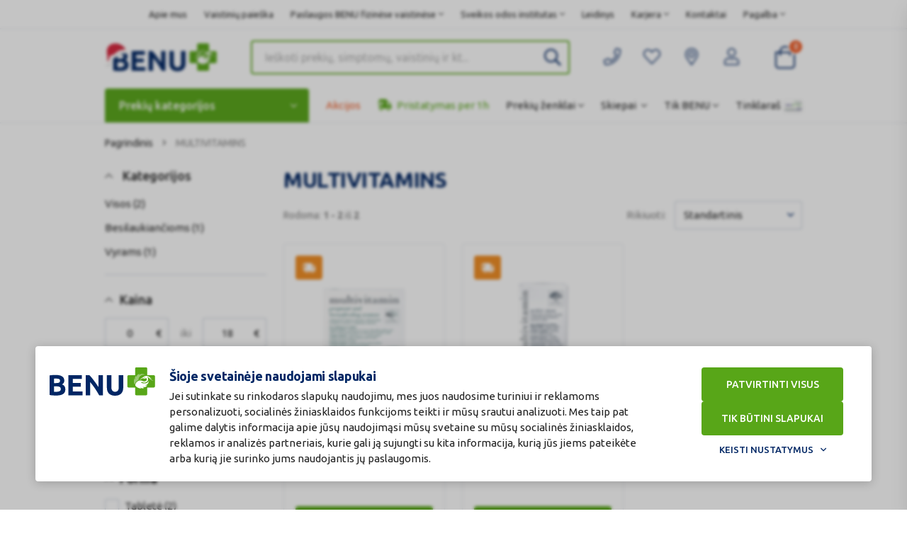

--- FILE ---
content_type: text/html
request_url: https://www.benu.lt/multivitamins-produktai
body_size: 129992
content:
<!doctype html>
<!--[if lt IE 9 ]>  <html lang="lt" class="ie intuero benu-eshop-lt productsPage mID-11254 lang-lt cacheStatus-off "> <![endif]-->
<!--[if (gte IE 9)|!(IE)]><!--> <html lang="lt" class="intuero benu-eshop-lt productsPage mID-11254 lang-lt cacheStatus-off "> <!--<![endif]-->
<head>
    <meta charset="utf-8">
            <meta name="facebook-domain-verification" content="8qm5y9kdvyfn70at3heoahtxgkptz0" />
        <style>:root {--feature-test_s1:true; }</style>
                    <script nonce="c87c2cba41266ee0834ddaaa315885e4dd3cb12f4e94a138fe560b050524f01fDh5Yu0Spxqk=" data-cookieconsent="ignore">
            window.dataLayer = window.dataLayer || [];

            function gtag() {
                dataLayer.push(arguments);
            }
            gtag("consent", "default", {
                ad_storage: "denied",
                analytics_storage: "denied",
                functionality_storage: "denied",
                personalization_storage: "denied",
                security_storage: "granted",
                wait_for_update: 2000,
                ad_user_data: "denied",
                ad_personalization: "denied",
                
            });
        </script>
                        <!-- Google Tag Manager -->
        <script nonce="c87c2cba41266ee0834ddaaa315885e4dd3cb12f4e94a138fe560b050524f01fDh5Yu0Spxqk=" data-cookieconsent="ignore">
            (function(w,d,s,l,i){w[l]=w[l]||[];w[l].push({'gtm.start':
            new Date().getTime(),event:'gtm.js'});var f=d.getElementsByTagName(s)[0],
            j=d.createElement(s),dl=l!='dataLayer'?'&l='+l:'';j.async=true;j.src=
            'https://www.googletagmanager.com/gtm.js?id='+i+dl;f.parentNode.insertBefore(j,f);
            })(window,document,'script','dataLayer','GTM-TKVCM6V');
        </script>
        <!-- End Google Tag Manager -->
    
    
    <script nonce="c87c2cba41266ee0834ddaaa315885e4dd3cb12f4e94a138fe560b050524f01fDh5Yu0Spxqk=" data-cookieconsent="ignore">
                        /*! jQuery v3.7.1 | (c) OpenJS Foundation and other contributors | jquery.org/license */
!function(e,t){"use strict";"object"==typeof module&&"object"==typeof module.exports?module.exports=e.document?t(e,!0):function(e){if(!e.document)throw new Error("jQuery requires a window with a document");return t(e)}:t(e)}("undefined"!=typeof window?window:this,function(ie,e){"use strict";var oe=[],r=Object.getPrototypeOf,ae=oe.slice,g=oe.flat?function(e){return oe.flat.call(e)}:function(e){return oe.concat.apply([],e)},s=oe.push,se=oe.indexOf,n={},i=n.toString,ue=n.hasOwnProperty,o=ue.toString,a=o.call(Object),le={},v=function(e){return"function"==typeof e&&"number"!=typeof e.nodeType&&"function"!=typeof e.item},y=function(e){return null!=e&&e===e.window},C=ie.document,u={type:!0,src:!0,nonce:!0,noModule:!0};function m(e,t,n){var r,i,o=(n=n||C).createElement("script");if(o.text=e,t)for(r in u)(i=t[r]||t.getAttribute&&t.getAttribute(r))&&o.setAttribute(r,i);n.head.appendChild(o).parentNode.removeChild(o)}function x(e){return null==e?e+"":"object"==typeof e||"function"==typeof e?n[i.call(e)]||"object":typeof e}var t="3.7.1",l=/HTML$/i,ce=function(e,t){return new ce.fn.init(e,t)};function c(e){var t=!!e&&"length"in e&&e.length,n=x(e);return!v(e)&&!y(e)&&("array"===n||0===t||"number"==typeof t&&0<t&&t-1 in e)}function fe(e,t){return e.nodeName&&e.nodeName.toLowerCase()===t.toLowerCase()}ce.fn=ce.prototype={jquery:t,constructor:ce,length:0,toArray:function(){return ae.call(this)},get:function(e){return null==e?ae.call(this):e<0?this[e+this.length]:this[e]},pushStack:function(e){var t=ce.merge(this.constructor(),e);return t.prevObject=this,t},each:function(e){return ce.each(this,e)},map:function(n){return this.pushStack(ce.map(this,function(e,t){return n.call(e,t,e)}))},slice:function(){return this.pushStack(ae.apply(this,arguments))},first:function(){return this.eq(0)},last:function(){return this.eq(-1)},even:function(){return this.pushStack(ce.grep(this,function(e,t){return(t+1)%2}))},odd:function(){return this.pushStack(ce.grep(this,function(e,t){return t%2}))},eq:function(e){var t=this.length,n=+e+(e<0?t:0);return this.pushStack(0<=n&&n<t?[this[n]]:[])},end:function(){return this.prevObject||this.constructor()},push:s,sort:oe.sort,splice:oe.splice},ce.extend=ce.fn.extend=function(){var e,t,n,r,i,o,a=arguments[0]||{},s=1,u=arguments.length,l=!1;for("boolean"==typeof a&&(l=a,a=arguments[s]||{},s++),"object"==typeof a||v(a)||(a={}),s===u&&(a=this,s--);s<u;s++)if(null!=(e=arguments[s]))for(t in e)r=e[t],"__proto__"!==t&&a!==r&&(l&&r&&(ce.isPlainObject(r)||(i=Array.isArray(r)))?(n=a[t],o=i&&!Array.isArray(n)?[]:i||ce.isPlainObject(n)?n:{},i=!1,a[t]=ce.extend(l,o,r)):void 0!==r&&(a[t]=r));return a},ce.extend({expando:"jQuery"+(t+Math.random()).replace(/\D/g,""),isReady:!0,error:function(e){throw new Error(e)},noop:function(){},isPlainObject:function(e){var t,n;return!(!e||"[object Object]"!==i.call(e))&&(!(t=r(e))||"function"==typeof(n=ue.call(t,"constructor")&&t.constructor)&&o.call(n)===a)},isEmptyObject:function(e){var t;for(t in e)return!1;return!0},globalEval:function(e,t,n){m(e,{nonce:t&&t.nonce},n)},each:function(e,t){var n,r=0;if(c(e)){for(n=e.length;r<n;r++)if(!1===t.call(e[r],r,e[r]))break}else for(r in e)if(!1===t.call(e[r],r,e[r]))break;return e},text:function(e){var t,n="",r=0,i=e.nodeType;if(!i)while(t=e[r++])n+=ce.text(t);return 1===i||11===i?e.textContent:9===i?e.documentElement.textContent:3===i||4===i?e.nodeValue:n},makeArray:function(e,t){var n=t||[];return null!=e&&(c(Object(e))?ce.merge(n,"string"==typeof e?[e]:e):s.call(n,e)),n},inArray:function(e,t,n){return null==t?-1:se.call(t,e,n)},isXMLDoc:function(e){var t=e&&e.namespaceURI,n=e&&(e.ownerDocument||e).documentElement;return!l.test(t||n&&n.nodeName||"HTML")},merge:function(e,t){for(var n=+t.length,r=0,i=e.length;r<n;r++)e[i++]=t[r];return e.length=i,e},grep:function(e,t,n){for(var r=[],i=0,o=e.length,a=!n;i<o;i++)!t(e[i],i)!==a&&r.push(e[i]);return r},map:function(e,t,n){var r,i,o=0,a=[];if(c(e))for(r=e.length;o<r;o++)null!=(i=t(e[o],o,n))&&a.push(i);else for(o in e)null!=(i=t(e[o],o,n))&&a.push(i);return g(a)},guid:1,support:le}),"function"==typeof Symbol&&(ce.fn[Symbol.iterator]=oe[Symbol.iterator]),ce.each("Boolean Number String Function Array Date RegExp Object Error Symbol".split(" "),function(e,t){n["[object "+t+"]"]=t.toLowerCase()});var pe=oe.pop,de=oe.sort,he=oe.splice,ge="[\\x20\\t\\r\\n\\f]",ve=new RegExp("^"+ge+"+|((?:^|[^\\\\])(?:\\\\.)*)"+ge+"+$","g");ce.contains=function(e,t){var n=t&&t.parentNode;return e===n||!(!n||1!==n.nodeType||!(e.contains?e.contains(n):e.compareDocumentPosition&&16&e.compareDocumentPosition(n)))};var f=/([\0-\x1f\x7f]|^-?\d)|^-$|[^\x80-\uFFFF\w-]/g;function p(e,t){return t?"\0"===e?"\ufffd":e.slice(0,-1)+"\\"+e.charCodeAt(e.length-1).toString(16)+" ":"\\"+e}ce.escapeSelector=function(e){return(e+"").replace(f,p)};var ye=C,me=s;!function(){var e,b,w,o,a,T,r,C,d,i,k=me,S=ce.expando,E=0,n=0,s=W(),c=W(),u=W(),h=W(),l=function(e,t){return e===t&&(a=!0),0},f="checked|selected|async|autofocus|autoplay|controls|defer|disabled|hidden|ismap|loop|multiple|open|readonly|required|scoped",t="(?:\\\\[\\da-fA-F]{1,6}"+ge+"?|\\\\[^\\r\\n\\f]|[\\w-]|[^\0-\\x7f])+",p="\\["+ge+"*("+t+")(?:"+ge+"*([*^$|!~]?=)"+ge+"*(?:'((?:\\\\.|[^\\\\'])*)'|\"((?:\\\\.|[^\\\\\"])*)\"|("+t+"))|)"+ge+"*\\]",g=":("+t+")(?:\\((('((?:\\\\.|[^\\\\'])*)'|\"((?:\\\\.|[^\\\\\"])*)\")|((?:\\\\.|[^\\\\()[\\]]|"+p+")*)|.*)\\)|)",v=new RegExp(ge+"+","g"),y=new RegExp("^"+ge+"*,"+ge+"*"),m=new RegExp("^"+ge+"*([>+~]|"+ge+")"+ge+"*"),x=new RegExp(ge+"|>"),j=new RegExp(g),A=new RegExp("^"+t+"$"),D={ID:new RegExp("^#("+t+")"),CLASS:new RegExp("^\\.("+t+")"),TAG:new RegExp("^("+t+"|[*])"),ATTR:new RegExp("^"+p),PSEUDO:new RegExp("^"+g),CHILD:new RegExp("^:(only|first|last|nth|nth-last)-(child|of-type)(?:\\("+ge+"*(even|odd|(([+-]|)(\\d*)n|)"+ge+"*(?:([+-]|)"+ge+"*(\\d+)|))"+ge+"*\\)|)","i"),bool:new RegExp("^(?:"+f+")$","i"),needsContext:new RegExp("^"+ge+"*[>+~]|:(even|odd|eq|gt|lt|nth|first|last)(?:\\("+ge+"*((?:-\\d)?\\d*)"+ge+"*\\)|)(?=[^-]|$)","i")},N=/^(?:input|select|textarea|button)$/i,q=/^h\d$/i,L=/^(?:#([\w-]+)|(\w+)|\.([\w-]+))$/,H=/[+~]/,O=new RegExp("\\\\[\\da-fA-F]{1,6}"+ge+"?|\\\\([^\\r\\n\\f])","g"),P=function(e,t){var n="0x"+e.slice(1)-65536;return t||(n<0?String.fromCharCode(n+65536):String.fromCharCode(n>>10|55296,1023&n|56320))},M=function(){V()},R=J(function(e){return!0===e.disabled&&fe(e,"fieldset")},{dir:"parentNode",next:"legend"});try{k.apply(oe=ae.call(ye.childNodes),ye.childNodes),oe[ye.childNodes.length].nodeType}catch(e){k={apply:function(e,t){me.apply(e,ae.call(t))},call:function(e){me.apply(e,ae.call(arguments,1))}}}function I(t,e,n,r){var i,o,a,s,u,l,c,f=e&&e.ownerDocument,p=e?e.nodeType:9;if(n=n||[],"string"!=typeof t||!t||1!==p&&9!==p&&11!==p)return n;if(!r&&(V(e),e=e||T,C)){if(11!==p&&(u=L.exec(t)))if(i=u[1]){if(9===p){if(!(a=e.getElementById(i)))return n;if(a.id===i)return k.call(n,a),n}else if(f&&(a=f.getElementById(i))&&I.contains(e,a)&&a.id===i)return k.call(n,a),n}else{if(u[2])return k.apply(n,e.getElementsByTagName(t)),n;if((i=u[3])&&e.getElementsByClassName)return k.apply(n,e.getElementsByClassName(i)),n}if(!(h[t+" "]||d&&d.test(t))){if(c=t,f=e,1===p&&(x.test(t)||m.test(t))){(f=H.test(t)&&U(e.parentNode)||e)==e&&le.scope||((s=e.getAttribute("id"))?s=ce.escapeSelector(s):e.setAttribute("id",s=S)),o=(l=Y(t)).length;while(o--)l[o]=(s?"#"+s:":scope")+" "+Q(l[o]);c=l.join(",")}try{return k.apply(n,f.querySelectorAll(c)),n}catch(e){h(t,!0)}finally{s===S&&e.removeAttribute("id")}}}return re(t.replace(ve,"$1"),e,n,r)}function W(){var r=[];return function e(t,n){return r.push(t+" ")>b.cacheLength&&delete e[r.shift()],e[t+" "]=n}}function F(e){return e[S]=!0,e}function $(e){var t=T.createElement("fieldset");try{return!!e(t)}catch(e){return!1}finally{t.parentNode&&t.parentNode.removeChild(t),t=null}}function B(t){return function(e){return fe(e,"input")&&e.type===t}}function _(t){return function(e){return(fe(e,"input")||fe(e,"button"))&&e.type===t}}function z(t){return function(e){return"form"in e?e.parentNode&&!1===e.disabled?"label"in e?"label"in e.parentNode?e.parentNode.disabled===t:e.disabled===t:e.isDisabled===t||e.isDisabled!==!t&&R(e)===t:e.disabled===t:"label"in e&&e.disabled===t}}function X(a){return F(function(o){return o=+o,F(function(e,t){var n,r=a([],e.length,o),i=r.length;while(i--)e[n=r[i]]&&(e[n]=!(t[n]=e[n]))})})}function U(e){return e&&"undefined"!=typeof e.getElementsByTagName&&e}function V(e){var t,n=e?e.ownerDocument||e:ye;return n!=T&&9===n.nodeType&&n.documentElement&&(r=(T=n).documentElement,C=!ce.isXMLDoc(T),i=r.matches||r.webkitMatchesSelector||r.msMatchesSelector,r.msMatchesSelector&&ye!=T&&(t=T.defaultView)&&t.top!==t&&t.addEventListener("unload",M),le.getById=$(function(e){return r.appendChild(e).id=ce.expando,!T.getElementsByName||!T.getElementsByName(ce.expando).length}),le.disconnectedMatch=$(function(e){return i.call(e,"*")}),le.scope=$(function(){return T.querySelectorAll(":scope")}),le.cssHas=$(function(){try{return T.querySelector(":has(*,:jqfake)"),!1}catch(e){return!0}}),le.getById?(b.filter.ID=function(e){var t=e.replace(O,P);return function(e){return e.getAttribute("id")===t}},b.find.ID=function(e,t){if("undefined"!=typeof t.getElementById&&C){var n=t.getElementById(e);return n?[n]:[]}}):(b.filter.ID=function(e){var n=e.replace(O,P);return function(e){var t="undefined"!=typeof e.getAttributeNode&&e.getAttributeNode("id");return t&&t.value===n}},b.find.ID=function(e,t){if("undefined"!=typeof t.getElementById&&C){var n,r,i,o=t.getElementById(e);if(o){if((n=o.getAttributeNode("id"))&&n.value===e)return[o];i=t.getElementsByName(e),r=0;while(o=i[r++])if((n=o.getAttributeNode("id"))&&n.value===e)return[o]}return[]}}),b.find.TAG=function(e,t){return"undefined"!=typeof t.getElementsByTagName?t.getElementsByTagName(e):t.querySelectorAll(e)},b.find.CLASS=function(e,t){if("undefined"!=typeof t.getElementsByClassName&&C)return t.getElementsByClassName(e)},d=[],$(function(e){var t;r.appendChild(e).innerHTML="<a id='"+S+"' href='' disabled='disabled'></a><select id='"+S+"-\r\\' disabled='disabled'><option selected=''></option></select>",e.querySelectorAll("[selected]").length||d.push("\\["+ge+"*(?:value|"+f+")"),e.querySelectorAll("[id~="+S+"-]").length||d.push("~="),e.querySelectorAll("a#"+S+"+*").length||d.push(".#.+[+~]"),e.querySelectorAll(":checked").length||d.push(":checked"),(t=T.createElement("input")).setAttribute("type","hidden"),e.appendChild(t).setAttribute("name","D"),r.appendChild(e).disabled=!0,2!==e.querySelectorAll(":disabled").length&&d.push(":enabled",":disabled"),(t=T.createElement("input")).setAttribute("name",""),e.appendChild(t),e.querySelectorAll("[name='']").length||d.push("\\["+ge+"*name"+ge+"*="+ge+"*(?:''|\"\")")}),le.cssHas||d.push(":has"),d=d.length&&new RegExp(d.join("|")),l=function(e,t){if(e===t)return a=!0,0;var n=!e.compareDocumentPosition-!t.compareDocumentPosition;return n||(1&(n=(e.ownerDocument||e)==(t.ownerDocument||t)?e.compareDocumentPosition(t):1)||!le.sortDetached&&t.compareDocumentPosition(e)===n?e===T||e.ownerDocument==ye&&I.contains(ye,e)?-1:t===T||t.ownerDocument==ye&&I.contains(ye,t)?1:o?se.call(o,e)-se.call(o,t):0:4&n?-1:1)}),T}for(e in I.matches=function(e,t){return I(e,null,null,t)},I.matchesSelector=function(e,t){if(V(e),C&&!h[t+" "]&&(!d||!d.test(t)))try{var n=i.call(e,t);if(n||le.disconnectedMatch||e.document&&11!==e.document.nodeType)return n}catch(e){h(t,!0)}return 0<I(t,T,null,[e]).length},I.contains=function(e,t){return(e.ownerDocument||e)!=T&&V(e),ce.contains(e,t)},I.attr=function(e,t){(e.ownerDocument||e)!=T&&V(e);var n=b.attrHandle[t.toLowerCase()],r=n&&ue.call(b.attrHandle,t.toLowerCase())?n(e,t,!C):void 0;return void 0!==r?r:e.getAttribute(t)},I.error=function(e){throw new Error("Syntax error, unrecognized expression: "+e)},ce.uniqueSort=function(e){var t,n=[],r=0,i=0;if(a=!le.sortStable,o=!le.sortStable&&ae.call(e,0),de.call(e,l),a){while(t=e[i++])t===e[i]&&(r=n.push(i));while(r--)he.call(e,n[r],1)}return o=null,e},ce.fn.uniqueSort=function(){return this.pushStack(ce.uniqueSort(ae.apply(this)))},(b=ce.expr={cacheLength:50,createPseudo:F,match:D,attrHandle:{},find:{},relative:{">":{dir:"parentNode",first:!0}," ":{dir:"parentNode"},"+":{dir:"previousSibling",first:!0},"~":{dir:"previousSibling"}},preFilter:{ATTR:function(e){return e[1]=e[1].replace(O,P),e[3]=(e[3]||e[4]||e[5]||"").replace(O,P),"~="===e[2]&&(e[3]=" "+e[3]+" "),e.slice(0,4)},CHILD:function(e){return e[1]=e[1].toLowerCase(),"nth"===e[1].slice(0,3)?(e[3]||I.error(e[0]),e[4]=+(e[4]?e[5]+(e[6]||1):2*("even"===e[3]||"odd"===e[3])),e[5]=+(e[7]+e[8]||"odd"===e[3])):e[3]&&I.error(e[0]),e},PSEUDO:function(e){var t,n=!e[6]&&e[2];return D.CHILD.test(e[0])?null:(e[3]?e[2]=e[4]||e[5]||"":n&&j.test(n)&&(t=Y(n,!0))&&(t=n.indexOf(")",n.length-t)-n.length)&&(e[0]=e[0].slice(0,t),e[2]=n.slice(0,t)),e.slice(0,3))}},filter:{TAG:function(e){var t=e.replace(O,P).toLowerCase();return"*"===e?function(){return!0}:function(e){return fe(e,t)}},CLASS:function(e){var t=s[e+" "];return t||(t=new RegExp("(^|"+ge+")"+e+"("+ge+"|$)"))&&s(e,function(e){return t.test("string"==typeof e.className&&e.className||"undefined"!=typeof e.getAttribute&&e.getAttribute("class")||"")})},ATTR:function(n,r,i){return function(e){var t=I.attr(e,n);return null==t?"!="===r:!r||(t+="","="===r?t===i:"!="===r?t!==i:"^="===r?i&&0===t.indexOf(i):"*="===r?i&&-1<t.indexOf(i):"$="===r?i&&t.slice(-i.length)===i:"~="===r?-1<(" "+t.replace(v," ")+" ").indexOf(i):"|="===r&&(t===i||t.slice(0,i.length+1)===i+"-"))}},CHILD:function(d,e,t,h,g){var v="nth"!==d.slice(0,3),y="last"!==d.slice(-4),m="of-type"===e;return 1===h&&0===g?function(e){return!!e.parentNode}:function(e,t,n){var r,i,o,a,s,u=v!==y?"nextSibling":"previousSibling",l=e.parentNode,c=m&&e.nodeName.toLowerCase(),f=!n&&!m,p=!1;if(l){if(v){while(u){o=e;while(o=o[u])if(m?fe(o,c):1===o.nodeType)return!1;s=u="only"===d&&!s&&"nextSibling"}return!0}if(s=[y?l.firstChild:l.lastChild],y&&f){p=(a=(r=(i=l[S]||(l[S]={}))[d]||[])[0]===E&&r[1])&&r[2],o=a&&l.childNodes[a];while(o=++a&&o&&o[u]||(p=a=0)||s.pop())if(1===o.nodeType&&++p&&o===e){i[d]=[E,a,p];break}}else if(f&&(p=a=(r=(i=e[S]||(e[S]={}))[d]||[])[0]===E&&r[1]),!1===p)while(o=++a&&o&&o[u]||(p=a=0)||s.pop())if((m?fe(o,c):1===o.nodeType)&&++p&&(f&&((i=o[S]||(o[S]={}))[d]=[E,p]),o===e))break;return(p-=g)===h||p%h==0&&0<=p/h}}},PSEUDO:function(e,o){var t,a=b.pseudos[e]||b.setFilters[e.toLowerCase()]||I.error("unsupported pseudo: "+e);return a[S]?a(o):1<a.length?(t=[e,e,"",o],b.setFilters.hasOwnProperty(e.toLowerCase())?F(function(e,t){var n,r=a(e,o),i=r.length;while(i--)e[n=se.call(e,r[i])]=!(t[n]=r[i])}):function(e){return a(e,0,t)}):a}},pseudos:{not:F(function(e){var r=[],i=[],s=ne(e.replace(ve,"$1"));return s[S]?F(function(e,t,n,r){var i,o=s(e,null,r,[]),a=e.length;while(a--)(i=o[a])&&(e[a]=!(t[a]=i))}):function(e,t,n){return r[0]=e,s(r,null,n,i),r[0]=null,!i.pop()}}),has:F(function(t){return function(e){return 0<I(t,e).length}}),contains:F(function(t){return t=t.replace(O,P),function(e){return-1<(e.textContent||ce.text(e)).indexOf(t)}}),lang:F(function(n){return A.test(n||"")||I.error("unsupported lang: "+n),n=n.replace(O,P).toLowerCase(),function(e){var t;do{if(t=C?e.lang:e.getAttribute("xml:lang")||e.getAttribute("lang"))return(t=t.toLowerCase())===n||0===t.indexOf(n+"-")}while((e=e.parentNode)&&1===e.nodeType);return!1}}),target:function(e){var t=ie.location&&ie.location.hash;return t&&t.slice(1)===e.id},root:function(e){return e===r},focus:function(e){return e===function(){try{return T.activeElement}catch(e){}}()&&T.hasFocus()&&!!(e.type||e.href||~e.tabIndex)},enabled:z(!1),disabled:z(!0),checked:function(e){return fe(e,"input")&&!!e.checked||fe(e,"option")&&!!e.selected},selected:function(e){return e.parentNode&&e.parentNode.selectedIndex,!0===e.selected},empty:function(e){for(e=e.firstChild;e;e=e.nextSibling)if(e.nodeType<6)return!1;return!0},parent:function(e){return!b.pseudos.empty(e)},header:function(e){return q.test(e.nodeName)},input:function(e){return N.test(e.nodeName)},button:function(e){return fe(e,"input")&&"button"===e.type||fe(e,"button")},text:function(e){var t;return fe(e,"input")&&"text"===e.type&&(null==(t=e.getAttribute("type"))||"text"===t.toLowerCase())},first:X(function(){return[0]}),last:X(function(e,t){return[t-1]}),eq:X(function(e,t,n){return[n<0?n+t:n]}),even:X(function(e,t){for(var n=0;n<t;n+=2)e.push(n);return e}),odd:X(function(e,t){for(var n=1;n<t;n+=2)e.push(n);return e}),lt:X(function(e,t,n){var r;for(r=n<0?n+t:t<n?t:n;0<=--r;)e.push(r);return e}),gt:X(function(e,t,n){for(var r=n<0?n+t:n;++r<t;)e.push(r);return e})}}).pseudos.nth=b.pseudos.eq,{radio:!0,checkbox:!0,file:!0,password:!0,image:!0})b.pseudos[e]=B(e);for(e in{submit:!0,reset:!0})b.pseudos[e]=_(e);function G(){}function Y(e,t){var n,r,i,o,a,s,u,l=c[e+" "];if(l)return t?0:l.slice(0);a=e,s=[],u=b.preFilter;while(a){for(o in n&&!(r=y.exec(a))||(r&&(a=a.slice(r[0].length)||a),s.push(i=[])),n=!1,(r=m.exec(a))&&(n=r.shift(),i.push({value:n,type:r[0].replace(ve," ")}),a=a.slice(n.length)),b.filter)!(r=D[o].exec(a))||u[o]&&!(r=u[o](r))||(n=r.shift(),i.push({value:n,type:o,matches:r}),a=a.slice(n.length));if(!n)break}return t?a.length:a?I.error(e):c(e,s).slice(0)}function Q(e){for(var t=0,n=e.length,r="";t<n;t++)r+=e[t].value;return r}function J(a,e,t){var s=e.dir,u=e.next,l=u||s,c=t&&"parentNode"===l,f=n++;return e.first?function(e,t,n){while(e=e[s])if(1===e.nodeType||c)return a(e,t,n);return!1}:function(e,t,n){var r,i,o=[E,f];if(n){while(e=e[s])if((1===e.nodeType||c)&&a(e,t,n))return!0}else while(e=e[s])if(1===e.nodeType||c)if(i=e[S]||(e[S]={}),u&&fe(e,u))e=e[s]||e;else{if((r=i[l])&&r[0]===E&&r[1]===f)return o[2]=r[2];if((i[l]=o)[2]=a(e,t,n))return!0}return!1}}function K(i){return 1<i.length?function(e,t,n){var r=i.length;while(r--)if(!i[r](e,t,n))return!1;return!0}:i[0]}function Z(e,t,n,r,i){for(var o,a=[],s=0,u=e.length,l=null!=t;s<u;s++)(o=e[s])&&(n&&!n(o,r,i)||(a.push(o),l&&t.push(s)));return a}function ee(d,h,g,v,y,e){return v&&!v[S]&&(v=ee(v)),y&&!y[S]&&(y=ee(y,e)),F(function(e,t,n,r){var i,o,a,s,u=[],l=[],c=t.length,f=e||function(e,t,n){for(var r=0,i=t.length;r<i;r++)I(e,t[r],n);return n}(h||"*",n.nodeType?[n]:n,[]),p=!d||!e&&h?f:Z(f,u,d,n,r);if(g?g(p,s=y||(e?d:c||v)?[]:t,n,r):s=p,v){i=Z(s,l),v(i,[],n,r),o=i.length;while(o--)(a=i[o])&&(s[l[o]]=!(p[l[o]]=a))}if(e){if(y||d){if(y){i=[],o=s.length;while(o--)(a=s[o])&&i.push(p[o]=a);y(null,s=[],i,r)}o=s.length;while(o--)(a=s[o])&&-1<(i=y?se.call(e,a):u[o])&&(e[i]=!(t[i]=a))}}else s=Z(s===t?s.splice(c,s.length):s),y?y(null,t,s,r):k.apply(t,s)})}function te(e){for(var i,t,n,r=e.length,o=b.relative[e[0].type],a=o||b.relative[" "],s=o?1:0,u=J(function(e){return e===i},a,!0),l=J(function(e){return-1<se.call(i,e)},a,!0),c=[function(e,t,n){var r=!o&&(n||t!=w)||((i=t).nodeType?u(e,t,n):l(e,t,n));return i=null,r}];s<r;s++)if(t=b.relative[e[s].type])c=[J(K(c),t)];else{if((t=b.filter[e[s].type].apply(null,e[s].matches))[S]){for(n=++s;n<r;n++)if(b.relative[e[n].type])break;return ee(1<s&&K(c),1<s&&Q(e.slice(0,s-1).concat({value:" "===e[s-2].type?"*":""})).replace(ve,"$1"),t,s<n&&te(e.slice(s,n)),n<r&&te(e=e.slice(n)),n<r&&Q(e))}c.push(t)}return K(c)}function ne(e,t){var n,v,y,m,x,r,i=[],o=[],a=u[e+" "];if(!a){t||(t=Y(e)),n=t.length;while(n--)(a=te(t[n]))[S]?i.push(a):o.push(a);(a=u(e,(v=o,m=0<(y=i).length,x=0<v.length,r=function(e,t,n,r,i){var o,a,s,u=0,l="0",c=e&&[],f=[],p=w,d=e||x&&b.find.TAG("*",i),h=E+=null==p?1:Math.random()||.1,g=d.length;for(i&&(w=t==T||t||i);l!==g&&null!=(o=d[l]);l++){if(x&&o){a=0,t||o.ownerDocument==T||(V(o),n=!C);while(s=v[a++])if(s(o,t||T,n)){k.call(r,o);break}i&&(E=h)}m&&((o=!s&&o)&&u--,e&&c.push(o))}if(u+=l,m&&l!==u){a=0;while(s=y[a++])s(c,f,t,n);if(e){if(0<u)while(l--)c[l]||f[l]||(f[l]=pe.call(r));f=Z(f)}k.apply(r,f),i&&!e&&0<f.length&&1<u+y.length&&ce.uniqueSort(r)}return i&&(E=h,w=p),c},m?F(r):r))).selector=e}return a}function re(e,t,n,r){var i,o,a,s,u,l="function"==typeof e&&e,c=!r&&Y(e=l.selector||e);if(n=n||[],1===c.length){if(2<(o=c[0]=c[0].slice(0)).length&&"ID"===(a=o[0]).type&&9===t.nodeType&&C&&b.relative[o[1].type]){if(!(t=(b.find.ID(a.matches[0].replace(O,P),t)||[])[0]))return n;l&&(t=t.parentNode),e=e.slice(o.shift().value.length)}i=D.needsContext.test(e)?0:o.length;while(i--){if(a=o[i],b.relative[s=a.type])break;if((u=b.find[s])&&(r=u(a.matches[0].replace(O,P),H.test(o[0].type)&&U(t.parentNode)||t))){if(o.splice(i,1),!(e=r.length&&Q(o)))return k.apply(n,r),n;break}}}return(l||ne(e,c))(r,t,!C,n,!t||H.test(e)&&U(t.parentNode)||t),n}G.prototype=b.filters=b.pseudos,b.setFilters=new G,le.sortStable=S.split("").sort(l).join("")===S,V(),le.sortDetached=$(function(e){return 1&e.compareDocumentPosition(T.createElement("fieldset"))}),ce.find=I,ce.expr[":"]=ce.expr.pseudos,ce.unique=ce.uniqueSort,I.compile=ne,I.select=re,I.setDocument=V,I.tokenize=Y,I.escape=ce.escapeSelector,I.getText=ce.text,I.isXML=ce.isXMLDoc,I.selectors=ce.expr,I.support=ce.support,I.uniqueSort=ce.uniqueSort}();var d=function(e,t,n){var r=[],i=void 0!==n;while((e=e[t])&&9!==e.nodeType)if(1===e.nodeType){if(i&&ce(e).is(n))break;r.push(e)}return r},h=function(e,t){for(var n=[];e;e=e.nextSibling)1===e.nodeType&&e!==t&&n.push(e);return n},b=ce.expr.match.needsContext,w=/^<([a-z][^\/\0>:\x20\t\r\n\f]*)[\x20\t\r\n\f]*\/?>(?:<\/\1>|)$/i;function T(e,n,r){return v(n)?ce.grep(e,function(e,t){return!!n.call(e,t,e)!==r}):n.nodeType?ce.grep(e,function(e){return e===n!==r}):"string"!=typeof n?ce.grep(e,function(e){return-1<se.call(n,e)!==r}):ce.filter(n,e,r)}ce.filter=function(e,t,n){var r=t[0];return n&&(e=":not("+e+")"),1===t.length&&1===r.nodeType?ce.find.matchesSelector(r,e)?[r]:[]:ce.find.matches(e,ce.grep(t,function(e){return 1===e.nodeType}))},ce.fn.extend({find:function(e){var t,n,r=this.length,i=this;if("string"!=typeof e)return this.pushStack(ce(e).filter(function(){for(t=0;t<r;t++)if(ce.contains(i[t],this))return!0}));for(n=this.pushStack([]),t=0;t<r;t++)ce.find(e,i[t],n);return 1<r?ce.uniqueSort(n):n},filter:function(e){return this.pushStack(T(this,e||[],!1))},not:function(e){return this.pushStack(T(this,e||[],!0))},is:function(e){return!!T(this,"string"==typeof e&&b.test(e)?ce(e):e||[],!1).length}});var k,S=/^(?:\s*(<[\w\W]+>)[^>]*|#([\w-]+))$/;(ce.fn.init=function(e,t,n){var r,i;if(!e)return this;if(n=n||k,"string"==typeof e){if(!(r="<"===e[0]&&">"===e[e.length-1]&&3<=e.length?[null,e,null]:S.exec(e))||!r[1]&&t)return!t||t.jquery?(t||n).find(e):this.constructor(t).find(e);if(r[1]){if(t=t instanceof ce?t[0]:t,ce.merge(this,ce.parseHTML(r[1],t&&t.nodeType?t.ownerDocument||t:C,!0)),w.test(r[1])&&ce.isPlainObject(t))for(r in t)v(this[r])?this[r](t[r]):this.attr(r,t[r]);return this}return(i=C.getElementById(r[2]))&&(this[0]=i,this.length=1),this}return e.nodeType?(this[0]=e,this.length=1,this):v(e)?void 0!==n.ready?n.ready(e):e(ce):ce.makeArray(e,this)}).prototype=ce.fn,k=ce(C);var E=/^(?:parents|prev(?:Until|All))/,j={children:!0,contents:!0,next:!0,prev:!0};function A(e,t){while((e=e[t])&&1!==e.nodeType);return e}ce.fn.extend({has:function(e){var t=ce(e,this),n=t.length;return this.filter(function(){for(var e=0;e<n;e++)if(ce.contains(this,t[e]))return!0})},closest:function(e,t){var n,r=0,i=this.length,o=[],a="string"!=typeof e&&ce(e);if(!b.test(e))for(;r<i;r++)for(n=this[r];n&&n!==t;n=n.parentNode)if(n.nodeType<11&&(a?-1<a.index(n):1===n.nodeType&&ce.find.matchesSelector(n,e))){o.push(n);break}return this.pushStack(1<o.length?ce.uniqueSort(o):o)},index:function(e){return e?"string"==typeof e?se.call(ce(e),this[0]):se.call(this,e.jquery?e[0]:e):this[0]&&this[0].parentNode?this.first().prevAll().length:-1},add:function(e,t){return this.pushStack(ce.uniqueSort(ce.merge(this.get(),ce(e,t))))},addBack:function(e){return this.add(null==e?this.prevObject:this.prevObject.filter(e))}}),ce.each({parent:function(e){var t=e.parentNode;return t&&11!==t.nodeType?t:null},parents:function(e){return d(e,"parentNode")},parentsUntil:function(e,t,n){return d(e,"parentNode",n)},next:function(e){return A(e,"nextSibling")},prev:function(e){return A(e,"previousSibling")},nextAll:function(e){return d(e,"nextSibling")},prevAll:function(e){return d(e,"previousSibling")},nextUntil:function(e,t,n){return d(e,"nextSibling",n)},prevUntil:function(e,t,n){return d(e,"previousSibling",n)},siblings:function(e){return h((e.parentNode||{}).firstChild,e)},children:function(e){return h(e.firstChild)},contents:function(e){return null!=e.contentDocument&&r(e.contentDocument)?e.contentDocument:(fe(e,"template")&&(e=e.content||e),ce.merge([],e.childNodes))}},function(r,i){ce.fn[r]=function(e,t){var n=ce.map(this,i,e);return"Until"!==r.slice(-5)&&(t=e),t&&"string"==typeof t&&(n=ce.filter(t,n)),1<this.length&&(j[r]||ce.uniqueSort(n),E.test(r)&&n.reverse()),this.pushStack(n)}});var D=/[^\x20\t\r\n\f]+/g;function N(e){return e}function q(e){throw e}function L(e,t,n,r){var i;try{e&&v(i=e.promise)?i.call(e).done(t).fail(n):e&&v(i=e.then)?i.call(e,t,n):t.apply(void 0,[e].slice(r))}catch(e){n.apply(void 0,[e])}}ce.Callbacks=function(r){var e,n;r="string"==typeof r?(e=r,n={},ce.each(e.match(D)||[],function(e,t){n[t]=!0}),n):ce.extend({},r);var i,t,o,a,s=[],u=[],l=-1,c=function(){for(a=a||r.once,o=i=!0;u.length;l=-1){t=u.shift();while(++l<s.length)!1===s[l].apply(t[0],t[1])&&r.stopOnFalse&&(l=s.length,t=!1)}r.memory||(t=!1),i=!1,a&&(s=t?[]:"")},f={add:function(){return s&&(t&&!i&&(l=s.length-1,u.push(t)),function n(e){ce.each(e,function(e,t){v(t)?r.unique&&f.has(t)||s.push(t):t&&t.length&&"string"!==x(t)&&n(t)})}(arguments),t&&!i&&c()),this},remove:function(){return ce.each(arguments,function(e,t){var n;while(-1<(n=ce.inArray(t,s,n)))s.splice(n,1),n<=l&&l--}),this},has:function(e){return e?-1<ce.inArray(e,s):0<s.length},empty:function(){return s&&(s=[]),this},disable:function(){return a=u=[],s=t="",this},disabled:function(){return!s},lock:function(){return a=u=[],t||i||(s=t=""),this},locked:function(){return!!a},fireWith:function(e,t){return a||(t=[e,(t=t||[]).slice?t.slice():t],u.push(t),i||c()),this},fire:function(){return f.fireWith(this,arguments),this},fired:function(){return!!o}};return f},ce.extend({Deferred:function(e){var o=[["notify","progress",ce.Callbacks("memory"),ce.Callbacks("memory"),2],["resolve","done",ce.Callbacks("once memory"),ce.Callbacks("once memory"),0,"resolved"],["reject","fail",ce.Callbacks("once memory"),ce.Callbacks("once memory"),1,"rejected"]],i="pending",a={state:function(){return i},always:function(){return s.done(arguments).fail(arguments),this},"catch":function(e){return a.then(null,e)},pipe:function(){var i=arguments;return ce.Deferred(function(r){ce.each(o,function(e,t){var n=v(i[t[4]])&&i[t[4]];s[t[1]](function(){var e=n&&n.apply(this,arguments);e&&v(e.promise)?e.promise().progress(r.notify).done(r.resolve).fail(r.reject):r[t[0]+"With"](this,n?[e]:arguments)})}),i=null}).promise()},then:function(t,n,r){var u=0;function l(i,o,a,s){return function(){var n=this,r=arguments,e=function(){var e,t;if(!(i<u)){if((e=a.apply(n,r))===o.promise())throw new TypeError("Thenable self-resolution");t=e&&("object"==typeof e||"function"==typeof e)&&e.then,v(t)?s?t.call(e,l(u,o,N,s),l(u,o,q,s)):(u++,t.call(e,l(u,o,N,s),l(u,o,q,s),l(u,o,N,o.notifyWith))):(a!==N&&(n=void 0,r=[e]),(s||o.resolveWith)(n,r))}},t=s?e:function(){try{e()}catch(e){ce.Deferred.exceptionHook&&ce.Deferred.exceptionHook(e,t.error),u<=i+1&&(a!==q&&(n=void 0,r=[e]),o.rejectWith(n,r))}};i?t():(ce.Deferred.getErrorHook?t.error=ce.Deferred.getErrorHook():ce.Deferred.getStackHook&&(t.error=ce.Deferred.getStackHook()),ie.setTimeout(t))}}return ce.Deferred(function(e){o[0][3].add(l(0,e,v(r)?r:N,e.notifyWith)),o[1][3].add(l(0,e,v(t)?t:N)),o[2][3].add(l(0,e,v(n)?n:q))}).promise()},promise:function(e){return null!=e?ce.extend(e,a):a}},s={};return ce.each(o,function(e,t){var n=t[2],r=t[5];a[t[1]]=n.add,r&&n.add(function(){i=r},o[3-e][2].disable,o[3-e][3].disable,o[0][2].lock,o[0][3].lock),n.add(t[3].fire),s[t[0]]=function(){return s[t[0]+"With"](this===s?void 0:this,arguments),this},s[t[0]+"With"]=n.fireWith}),a.promise(s),e&&e.call(s,s),s},when:function(e){var n=arguments.length,t=n,r=Array(t),i=ae.call(arguments),o=ce.Deferred(),a=function(t){return function(e){r[t]=this,i[t]=1<arguments.length?ae.call(arguments):e,--n||o.resolveWith(r,i)}};if(n<=1&&(L(e,o.done(a(t)).resolve,o.reject,!n),"pending"===o.state()||v(i[t]&&i[t].then)))return o.then();while(t--)L(i[t],a(t),o.reject);return o.promise()}});var H=/^(Eval|Internal|Range|Reference|Syntax|Type|URI)Error$/;ce.Deferred.exceptionHook=function(e,t){ie.console&&ie.console.warn&&e&&H.test(e.name)&&ie.console.warn("jQuery.Deferred exception: "+e.message,e.stack,t)},ce.readyException=function(e){ie.setTimeout(function(){throw e})};var O=ce.Deferred();function P(){C.removeEventListener("DOMContentLoaded",P),ie.removeEventListener("load",P),ce.ready()}ce.fn.ready=function(e){return O.then(e)["catch"](function(e){ce.readyException(e)}),this},ce.extend({isReady:!1,readyWait:1,ready:function(e){(!0===e?--ce.readyWait:ce.isReady)||(ce.isReady=!0)!==e&&0<--ce.readyWait||O.resolveWith(C,[ce])}}),ce.ready.then=O.then,"complete"===C.readyState||"loading"!==C.readyState&&!C.documentElement.doScroll?ie.setTimeout(ce.ready):(C.addEventListener("DOMContentLoaded",P),ie.addEventListener("load",P));var M=function(e,t,n,r,i,o,a){var s=0,u=e.length,l=null==n;if("object"===x(n))for(s in i=!0,n)M(e,t,s,n[s],!0,o,a);else if(void 0!==r&&(i=!0,v(r)||(a=!0),l&&(a?(t.call(e,r),t=null):(l=t,t=function(e,t,n){return l.call(ce(e),n)})),t))for(;s<u;s++)t(e[s],n,a?r:r.call(e[s],s,t(e[s],n)));return i?e:l?t.call(e):u?t(e[0],n):o},R=/^-ms-/,I=/-([a-z])/g;function W(e,t){return t.toUpperCase()}function F(e){return e.replace(R,"ms-").replace(I,W)}var $=function(e){return 1===e.nodeType||9===e.nodeType||!+e.nodeType};function B(){this.expando=ce.expando+B.uid++}B.uid=1,B.prototype={cache:function(e){var t=e[this.expando];return t||(t={},$(e)&&(e.nodeType?e[this.expando]=t:Object.defineProperty(e,this.expando,{value:t,configurable:!0}))),t},set:function(e,t,n){var r,i=this.cache(e);if("string"==typeof t)i[F(t)]=n;else for(r in t)i[F(r)]=t[r];return i},get:function(e,t){return void 0===t?this.cache(e):e[this.expando]&&e[this.expando][F(t)]},access:function(e,t,n){return void 0===t||t&&"string"==typeof t&&void 0===n?this.get(e,t):(this.set(e,t,n),void 0!==n?n:t)},remove:function(e,t){var n,r=e[this.expando];if(void 0!==r){if(void 0!==t){n=(t=Array.isArray(t)?t.map(F):(t=F(t))in r?[t]:t.match(D)||[]).length;while(n--)delete r[t[n]]}(void 0===t||ce.isEmptyObject(r))&&(e.nodeType?e[this.expando]=void 0:delete e[this.expando])}},hasData:function(e){var t=e[this.expando];return void 0!==t&&!ce.isEmptyObject(t)}};var _=new B,z=new B,X=/^(?:\{[\w\W]*\}|\[[\w\W]*\])$/,U=/[A-Z]/g;function V(e,t,n){var r,i;if(void 0===n&&1===e.nodeType)if(r="data-"+t.replace(U,"-$&").toLowerCase(),"string"==typeof(n=e.getAttribute(r))){try{n="true"===(i=n)||"false"!==i&&("null"===i?null:i===+i+""?+i:X.test(i)?JSON.parse(i):i)}catch(e){}z.set(e,t,n)}else n=void 0;return n}ce.extend({hasData:function(e){return z.hasData(e)||_.hasData(e)},data:function(e,t,n){return z.access(e,t,n)},removeData:function(e,t){z.remove(e,t)},_data:function(e,t,n){return _.access(e,t,n)},_removeData:function(e,t){_.remove(e,t)}}),ce.fn.extend({data:function(n,e){var t,r,i,o=this[0],a=o&&o.attributes;if(void 0===n){if(this.length&&(i=z.get(o),1===o.nodeType&&!_.get(o,"hasDataAttrs"))){t=a.length;while(t--)a[t]&&0===(r=a[t].name).indexOf("data-")&&(r=F(r.slice(5)),V(o,r,i[r]));_.set(o,"hasDataAttrs",!0)}return i}return"object"==typeof n?this.each(function(){z.set(this,n)}):M(this,function(e){var t;if(o&&void 0===e)return void 0!==(t=z.get(o,n))?t:void 0!==(t=V(o,n))?t:void 0;this.each(function(){z.set(this,n,e)})},null,e,1<arguments.length,null,!0)},removeData:function(e){return this.each(function(){z.remove(this,e)})}}),ce.extend({queue:function(e,t,n){var r;if(e)return t=(t||"fx")+"queue",r=_.get(e,t),n&&(!r||Array.isArray(n)?r=_.access(e,t,ce.makeArray(n)):r.push(n)),r||[]},dequeue:function(e,t){t=t||"fx";var n=ce.queue(e,t),r=n.length,i=n.shift(),o=ce._queueHooks(e,t);"inprogress"===i&&(i=n.shift(),r--),i&&("fx"===t&&n.unshift("inprogress"),delete o.stop,i.call(e,function(){ce.dequeue(e,t)},o)),!r&&o&&o.empty.fire()},_queueHooks:function(e,t){var n=t+"queueHooks";return _.get(e,n)||_.access(e,n,{empty:ce.Callbacks("once memory").add(function(){_.remove(e,[t+"queue",n])})})}}),ce.fn.extend({queue:function(t,n){var e=2;return"string"!=typeof t&&(n=t,t="fx",e--),arguments.length<e?ce.queue(this[0],t):void 0===n?this:this.each(function(){var e=ce.queue(this,t,n);ce._queueHooks(this,t),"fx"===t&&"inprogress"!==e[0]&&ce.dequeue(this,t)})},dequeue:function(e){return this.each(function(){ce.dequeue(this,e)})},clearQueue:function(e){return this.queue(e||"fx",[])},promise:function(e,t){var n,r=1,i=ce.Deferred(),o=this,a=this.length,s=function(){--r||i.resolveWith(o,[o])};"string"!=typeof e&&(t=e,e=void 0),e=e||"fx";while(a--)(n=_.get(o[a],e+"queueHooks"))&&n.empty&&(r++,n.empty.add(s));return s(),i.promise(t)}});var G=/[+-]?(?:\d*\.|)\d+(?:[eE][+-]?\d+|)/.source,Y=new RegExp("^(?:([+-])=|)("+G+")([a-z%]*)$","i"),Q=["Top","Right","Bottom","Left"],J=C.documentElement,K=function(e){return ce.contains(e.ownerDocument,e)},Z={composed:!0};J.getRootNode&&(K=function(e){return ce.contains(e.ownerDocument,e)||e.getRootNode(Z)===e.ownerDocument});var ee=function(e,t){return"none"===(e=t||e).style.display||""===e.style.display&&K(e)&&"none"===ce.css(e,"display")};function te(e,t,n,r){var i,o,a=20,s=r?function(){return r.cur()}:function(){return ce.css(e,t,"")},u=s(),l=n&&n[3]||(ce.cssNumber[t]?"":"px"),c=e.nodeType&&(ce.cssNumber[t]||"px"!==l&&+u)&&Y.exec(ce.css(e,t));if(c&&c[3]!==l){u/=2,l=l||c[3],c=+u||1;while(a--)ce.style(e,t,c+l),(1-o)*(1-(o=s()/u||.5))<=0&&(a=0),c/=o;c*=2,ce.style(e,t,c+l),n=n||[]}return n&&(c=+c||+u||0,i=n[1]?c+(n[1]+1)*n[2]:+n[2],r&&(r.unit=l,r.start=c,r.end=i)),i}var ne={};function re(e,t){for(var n,r,i,o,a,s,u,l=[],c=0,f=e.length;c<f;c++)(r=e[c]).style&&(n=r.style.display,t?("none"===n&&(l[c]=_.get(r,"display")||null,l[c]||(r.style.display="")),""===r.style.display&&ee(r)&&(l[c]=(u=a=o=void 0,a=(i=r).ownerDocument,s=i.nodeName,(u=ne[s])||(o=a.body.appendChild(a.createElement(s)),u=ce.css(o,"display"),o.parentNode.removeChild(o),"none"===u&&(u="block"),ne[s]=u)))):"none"!==n&&(l[c]="none",_.set(r,"display",n)));for(c=0;c<f;c++)null!=l[c]&&(e[c].style.display=l[c]);return e}ce.fn.extend({show:function(){return re(this,!0)},hide:function(){return re(this)},toggle:function(e){return"boolean"==typeof e?e?this.show():this.hide():this.each(function(){ee(this)?ce(this).show():ce(this).hide()})}});var xe,be,we=/^(?:checkbox|radio)$/i,Te=/<([a-z][^\/\0>\x20\t\r\n\f]*)/i,Ce=/^$|^module$|\/(?:java|ecma)script/i;xe=C.createDocumentFragment().appendChild(C.createElement("div")),(be=C.createElement("input")).setAttribute("type","radio"),be.setAttribute("checked","checked"),be.setAttribute("name","t"),xe.appendChild(be),le.checkClone=xe.cloneNode(!0).cloneNode(!0).lastChild.checked,xe.innerHTML="<textarea>x</textarea>",le.noCloneChecked=!!xe.cloneNode(!0).lastChild.defaultValue,xe.innerHTML="<option></option>",le.option=!!xe.lastChild;var ke={thead:[1,"<table>","</table>"],col:[2,"<table><colgroup>","</colgroup></table>"],tr:[2,"<table><tbody>","</tbody></table>"],td:[3,"<table><tbody><tr>","</tr></tbody></table>"],_default:[0,"",""]};function Se(e,t){var n;return n="undefined"!=typeof e.getElementsByTagName?e.getElementsByTagName(t||"*"):"undefined"!=typeof e.querySelectorAll?e.querySelectorAll(t||"*"):[],void 0===t||t&&fe(e,t)?ce.merge([e],n):n}function Ee(e,t){for(var n=0,r=e.length;n<r;n++)_.set(e[n],"globalEval",!t||_.get(t[n],"globalEval"))}ke.tbody=ke.tfoot=ke.colgroup=ke.caption=ke.thead,ke.th=ke.td,le.option||(ke.optgroup=ke.option=[1,"<select multiple='multiple'>","</select>"]);var je=/<|&#?\w+;/;function Ae(e,t,n,r,i){for(var o,a,s,u,l,c,f=t.createDocumentFragment(),p=[],d=0,h=e.length;d<h;d++)if((o=e[d])||0===o)if("object"===x(o))ce.merge(p,o.nodeType?[o]:o);else if(je.test(o)){a=a||f.appendChild(t.createElement("div")),s=(Te.exec(o)||["",""])[1].toLowerCase(),u=ke[s]||ke._default,a.innerHTML=u[1]+ce.htmlPrefilter(o)+u[2],c=u[0];while(c--)a=a.lastChild;ce.merge(p,a.childNodes),(a=f.firstChild).textContent=""}else p.push(t.createTextNode(o));f.textContent="",d=0;while(o=p[d++])if(r&&-1<ce.inArray(o,r))i&&i.push(o);else if(l=K(o),a=Se(f.appendChild(o),"script"),l&&Ee(a),n){c=0;while(o=a[c++])Ce.test(o.type||"")&&n.push(o)}return f}var De=/^([^.]*)(?:\.(.+)|)/;function Ne(){return!0}function qe(){return!1}function Le(e,t,n,r,i,o){var a,s;if("object"==typeof t){for(s in"string"!=typeof n&&(r=r||n,n=void 0),t)Le(e,s,n,r,t[s],o);return e}if(null==r&&null==i?(i=n,r=n=void 0):null==i&&("string"==typeof n?(i=r,r=void 0):(i=r,r=n,n=void 0)),!1===i)i=qe;else if(!i)return e;return 1===o&&(a=i,(i=function(e){return ce().off(e),a.apply(this,arguments)}).guid=a.guid||(a.guid=ce.guid++)),e.each(function(){ce.event.add(this,t,i,r,n)})}function He(e,r,t){t?(_.set(e,r,!1),ce.event.add(e,r,{namespace:!1,handler:function(e){var t,n=_.get(this,r);if(1&e.isTrigger&&this[r]){if(n)(ce.event.special[r]||{}).delegateType&&e.stopPropagation();else if(n=ae.call(arguments),_.set(this,r,n),this[r](),t=_.get(this,r),_.set(this,r,!1),n!==t)return e.stopImmediatePropagation(),e.preventDefault(),t}else n&&(_.set(this,r,ce.event.trigger(n[0],n.slice(1),this)),e.stopPropagation(),e.isImmediatePropagationStopped=Ne)}})):void 0===_.get(e,r)&&ce.event.add(e,r,Ne)}ce.event={global:{},add:function(t,e,n,r,i){var o,a,s,u,l,c,f,p,d,h,g,v=_.get(t);if($(t)){n.handler&&(n=(o=n).handler,i=o.selector),i&&ce.find.matchesSelector(J,i),n.guid||(n.guid=ce.guid++),(u=v.events)||(u=v.events=Object.create(null)),(a=v.handle)||(a=v.handle=function(e){return"undefined"!=typeof ce&&ce.event.triggered!==e.type?ce.event.dispatch.apply(t,arguments):void 0}),l=(e=(e||"").match(D)||[""]).length;while(l--)d=g=(s=De.exec(e[l])||[])[1],h=(s[2]||"").split(".").sort(),d&&(f=ce.event.special[d]||{},d=(i?f.delegateType:f.bindType)||d,f=ce.event.special[d]||{},c=ce.extend({type:d,origType:g,data:r,handler:n,guid:n.guid,selector:i,needsContext:i&&ce.expr.match.needsContext.test(i),namespace:h.join(".")},o),(p=u[d])||((p=u[d]=[]).delegateCount=0,f.setup&&!1!==f.setup.call(t,r,h,a)||t.addEventListener&&t.addEventListener(d,a)),f.add&&(f.add.call(t,c),c.handler.guid||(c.handler.guid=n.guid)),i?p.splice(p.delegateCount++,0,c):p.push(c),ce.event.global[d]=!0)}},remove:function(e,t,n,r,i){var o,a,s,u,l,c,f,p,d,h,g,v=_.hasData(e)&&_.get(e);if(v&&(u=v.events)){l=(t=(t||"").match(D)||[""]).length;while(l--)if(d=g=(s=De.exec(t[l])||[])[1],h=(s[2]||"").split(".").sort(),d){f=ce.event.special[d]||{},p=u[d=(r?f.delegateType:f.bindType)||d]||[],s=s[2]&&new RegExp("(^|\\.)"+h.join("\\.(?:.*\\.|)")+"(\\.|$)"),a=o=p.length;while(o--)c=p[o],!i&&g!==c.origType||n&&n.guid!==c.guid||s&&!s.test(c.namespace)||r&&r!==c.selector&&("**"!==r||!c.selector)||(p.splice(o,1),c.selector&&p.delegateCount--,f.remove&&f.remove.call(e,c));a&&!p.length&&(f.teardown&&!1!==f.teardown.call(e,h,v.handle)||ce.removeEvent(e,d,v.handle),delete u[d])}else for(d in u)ce.event.remove(e,d+t[l],n,r,!0);ce.isEmptyObject(u)&&_.remove(e,"handle events")}},dispatch:function(e){var t,n,r,i,o,a,s=new Array(arguments.length),u=ce.event.fix(e),l=(_.get(this,"events")||Object.create(null))[u.type]||[],c=ce.event.special[u.type]||{};for(s[0]=u,t=1;t<arguments.length;t++)s[t]=arguments[t];if(u.delegateTarget=this,!c.preDispatch||!1!==c.preDispatch.call(this,u)){a=ce.event.handlers.call(this,u,l),t=0;while((i=a[t++])&&!u.isPropagationStopped()){u.currentTarget=i.elem,n=0;while((o=i.handlers[n++])&&!u.isImmediatePropagationStopped())u.rnamespace&&!1!==o.namespace&&!u.rnamespace.test(o.namespace)||(u.handleObj=o,u.data=o.data,void 0!==(r=((ce.event.special[o.origType]||{}).handle||o.handler).apply(i.elem,s))&&!1===(u.result=r)&&(u.preventDefault(),u.stopPropagation()))}return c.postDispatch&&c.postDispatch.call(this,u),u.result}},handlers:function(e,t){var n,r,i,o,a,s=[],u=t.delegateCount,l=e.target;if(u&&l.nodeType&&!("click"===e.type&&1<=e.button))for(;l!==this;l=l.parentNode||this)if(1===l.nodeType&&("click"!==e.type||!0!==l.disabled)){for(o=[],a={},n=0;n<u;n++)void 0===a[i=(r=t[n]).selector+" "]&&(a[i]=r.needsContext?-1<ce(i,this).index(l):ce.find(i,this,null,[l]).length),a[i]&&o.push(r);o.length&&s.push({elem:l,handlers:o})}return l=this,u<t.length&&s.push({elem:l,handlers:t.slice(u)}),s},addProp:function(t,e){Object.defineProperty(ce.Event.prototype,t,{enumerable:!0,configurable:!0,get:v(e)?function(){if(this.originalEvent)return e(this.originalEvent)}:function(){if(this.originalEvent)return this.originalEvent[t]},set:function(e){Object.defineProperty(this,t,{enumerable:!0,configurable:!0,writable:!0,value:e})}})},fix:function(e){return e[ce.expando]?e:new ce.Event(e)},special:{load:{noBubble:!0},click:{setup:function(e){var t=this||e;return we.test(t.type)&&t.click&&fe(t,"input")&&He(t,"click",!0),!1},trigger:function(e){var t=this||e;return we.test(t.type)&&t.click&&fe(t,"input")&&He(t,"click"),!0},_default:function(e){var t=e.target;return we.test(t.type)&&t.click&&fe(t,"input")&&_.get(t,"click")||fe(t,"a")}},beforeunload:{postDispatch:function(e){void 0!==e.result&&e.originalEvent&&(e.originalEvent.returnValue=e.result)}}}},ce.removeEvent=function(e,t,n){e.removeEventListener&&e.removeEventListener(t,n)},ce.Event=function(e,t){if(!(this instanceof ce.Event))return new ce.Event(e,t);e&&e.type?(this.originalEvent=e,this.type=e.type,this.isDefaultPrevented=e.defaultPrevented||void 0===e.defaultPrevented&&!1===e.returnValue?Ne:qe,this.target=e.target&&3===e.target.nodeType?e.target.parentNode:e.target,this.currentTarget=e.currentTarget,this.relatedTarget=e.relatedTarget):this.type=e,t&&ce.extend(this,t),this.timeStamp=e&&e.timeStamp||Date.now(),this[ce.expando]=!0},ce.Event.prototype={constructor:ce.Event,isDefaultPrevented:qe,isPropagationStopped:qe,isImmediatePropagationStopped:qe,isSimulated:!1,preventDefault:function(){var e=this.originalEvent;this.isDefaultPrevented=Ne,e&&!this.isSimulated&&e.preventDefault()},stopPropagation:function(){var e=this.originalEvent;this.isPropagationStopped=Ne,e&&!this.isSimulated&&e.stopPropagation()},stopImmediatePropagation:function(){var e=this.originalEvent;this.isImmediatePropagationStopped=Ne,e&&!this.isSimulated&&e.stopImmediatePropagation(),this.stopPropagation()}},ce.each({altKey:!0,bubbles:!0,cancelable:!0,changedTouches:!0,ctrlKey:!0,detail:!0,eventPhase:!0,metaKey:!0,pageX:!0,pageY:!0,shiftKey:!0,view:!0,"char":!0,code:!0,charCode:!0,key:!0,keyCode:!0,button:!0,buttons:!0,clientX:!0,clientY:!0,offsetX:!0,offsetY:!0,pointerId:!0,pointerType:!0,screenX:!0,screenY:!0,targetTouches:!0,toElement:!0,touches:!0,which:!0},ce.event.addProp),ce.each({focus:"focusin",blur:"focusout"},function(r,i){function o(e){if(C.documentMode){var t=_.get(this,"handle"),n=ce.event.fix(e);n.type="focusin"===e.type?"focus":"blur",n.isSimulated=!0,t(e),n.target===n.currentTarget&&t(n)}else ce.event.simulate(i,e.target,ce.event.fix(e))}ce.event.special[r]={setup:function(){var e;if(He(this,r,!0),!C.documentMode)return!1;(e=_.get(this,i))||this.addEventListener(i,o),_.set(this,i,(e||0)+1)},trigger:function(){return He(this,r),!0},teardown:function(){var e;if(!C.documentMode)return!1;(e=_.get(this,i)-1)?_.set(this,i,e):(this.removeEventListener(i,o),_.remove(this,i))},_default:function(e){return _.get(e.target,r)},delegateType:i},ce.event.special[i]={setup:function(){var e=this.ownerDocument||this.document||this,t=C.documentMode?this:e,n=_.get(t,i);n||(C.documentMode?this.addEventListener(i,o):e.addEventListener(r,o,!0)),_.set(t,i,(n||0)+1)},teardown:function(){var e=this.ownerDocument||this.document||this,t=C.documentMode?this:e,n=_.get(t,i)-1;n?_.set(t,i,n):(C.documentMode?this.removeEventListener(i,o):e.removeEventListener(r,o,!0),_.remove(t,i))}}}),ce.each({mouseenter:"mouseover",mouseleave:"mouseout",pointerenter:"pointerover",pointerleave:"pointerout"},function(e,i){ce.event.special[e]={delegateType:i,bindType:i,handle:function(e){var t,n=e.relatedTarget,r=e.handleObj;return n&&(n===this||ce.contains(this,n))||(e.type=r.origType,t=r.handler.apply(this,arguments),e.type=i),t}}}),ce.fn.extend({on:function(e,t,n,r){return Le(this,e,t,n,r)},one:function(e,t,n,r){return Le(this,e,t,n,r,1)},off:function(e,t,n){var r,i;if(e&&e.preventDefault&&e.handleObj)return r=e.handleObj,ce(e.delegateTarget).off(r.namespace?r.origType+"."+r.namespace:r.origType,r.selector,r.handler),this;if("object"==typeof e){for(i in e)this.off(i,t,e[i]);return this}return!1!==t&&"function"!=typeof t||(n=t,t=void 0),!1===n&&(n=qe),this.each(function(){ce.event.remove(this,e,n,t)})}});var Oe=/<script|<style|<link/i,Pe=/checked\s*(?:[^=]|=\s*.checked.)/i,Me=/^\s*<!\[CDATA\[|\]\]>\s*$/g;function Re(e,t){return fe(e,"table")&&fe(11!==t.nodeType?t:t.firstChild,"tr")&&ce(e).children("tbody")[0]||e}function Ie(e){return e.type=(null!==e.getAttribute("type"))+"/"+e.type,e}function We(e){return"true/"===(e.type||"").slice(0,5)?e.type=e.type.slice(5):e.removeAttribute("type"),e}function Fe(e,t){var n,r,i,o,a,s;if(1===t.nodeType){if(_.hasData(e)&&(s=_.get(e).events))for(i in _.remove(t,"handle events"),s)for(n=0,r=s[i].length;n<r;n++)ce.event.add(t,i,s[i][n]);z.hasData(e)&&(o=z.access(e),a=ce.extend({},o),z.set(t,a))}}function $e(n,r,i,o){r=g(r);var e,t,a,s,u,l,c=0,f=n.length,p=f-1,d=r[0],h=v(d);if(h||1<f&&"string"==typeof d&&!le.checkClone&&Pe.test(d))return n.each(function(e){var t=n.eq(e);h&&(r[0]=d.call(this,e,t.html())),$e(t,r,i,o)});if(f&&(t=(e=Ae(r,n[0].ownerDocument,!1,n,o)).firstChild,1===e.childNodes.length&&(e=t),t||o)){for(s=(a=ce.map(Se(e,"script"),Ie)).length;c<f;c++)u=e,c!==p&&(u=ce.clone(u,!0,!0),s&&ce.merge(a,Se(u,"script"))),i.call(n[c],u,c);if(s)for(l=a[a.length-1].ownerDocument,ce.map(a,We),c=0;c<s;c++)u=a[c],Ce.test(u.type||"")&&!_.access(u,"globalEval")&&ce.contains(l,u)&&(u.src&&"module"!==(u.type||"").toLowerCase()?ce._evalUrl&&!u.noModule&&ce._evalUrl(u.src,{nonce:u.nonce||u.getAttribute("nonce")},l):m(u.textContent.replace(Me,""),u,l))}return n}function Be(e,t,n){for(var r,i=t?ce.filter(t,e):e,o=0;null!=(r=i[o]);o++)n||1!==r.nodeType||ce.cleanData(Se(r)),r.parentNode&&(n&&K(r)&&Ee(Se(r,"script")),r.parentNode.removeChild(r));return e}ce.extend({htmlPrefilter:function(e){return e},clone:function(e,t,n){var r,i,o,a,s,u,l,c=e.cloneNode(!0),f=K(e);if(!(le.noCloneChecked||1!==e.nodeType&&11!==e.nodeType||ce.isXMLDoc(e)))for(a=Se(c),r=0,i=(o=Se(e)).length;r<i;r++)s=o[r],u=a[r],void 0,"input"===(l=u.nodeName.toLowerCase())&&we.test(s.type)?u.checked=s.checked:"input"!==l&&"textarea"!==l||(u.defaultValue=s.defaultValue);if(t)if(n)for(o=o||Se(e),a=a||Se(c),r=0,i=o.length;r<i;r++)Fe(o[r],a[r]);else Fe(e,c);return 0<(a=Se(c,"script")).length&&Ee(a,!f&&Se(e,"script")),c},cleanData:function(e){for(var t,n,r,i=ce.event.special,o=0;void 0!==(n=e[o]);o++)if($(n)){if(t=n[_.expando]){if(t.events)for(r in t.events)i[r]?ce.event.remove(n,r):ce.removeEvent(n,r,t.handle);n[_.expando]=void 0}n[z.expando]&&(n[z.expando]=void 0)}}}),ce.fn.extend({detach:function(e){return Be(this,e,!0)},remove:function(e){return Be(this,e)},text:function(e){return M(this,function(e){return void 0===e?ce.text(this):this.empty().each(function(){1!==this.nodeType&&11!==this.nodeType&&9!==this.nodeType||(this.textContent=e)})},null,e,arguments.length)},append:function(){return $e(this,arguments,function(e){1!==this.nodeType&&11!==this.nodeType&&9!==this.nodeType||Re(this,e).appendChild(e)})},prepend:function(){return $e(this,arguments,function(e){if(1===this.nodeType||11===this.nodeType||9===this.nodeType){var t=Re(this,e);t.insertBefore(e,t.firstChild)}})},before:function(){return $e(this,arguments,function(e){this.parentNode&&this.parentNode.insertBefore(e,this)})},after:function(){return $e(this,arguments,function(e){this.parentNode&&this.parentNode.insertBefore(e,this.nextSibling)})},empty:function(){for(var e,t=0;null!=(e=this[t]);t++)1===e.nodeType&&(ce.cleanData(Se(e,!1)),e.textContent="");return this},clone:function(e,t){return e=null!=e&&e,t=null==t?e:t,this.map(function(){return ce.clone(this,e,t)})},html:function(e){return M(this,function(e){var t=this[0]||{},n=0,r=this.length;if(void 0===e&&1===t.nodeType)return t.innerHTML;if("string"==typeof e&&!Oe.test(e)&&!ke[(Te.exec(e)||["",""])[1].toLowerCase()]){e=ce.htmlPrefilter(e);try{for(;n<r;n++)1===(t=this[n]||{}).nodeType&&(ce.cleanData(Se(t,!1)),t.innerHTML=e);t=0}catch(e){}}t&&this.empty().append(e)},null,e,arguments.length)},replaceWith:function(){var n=[];return $e(this,arguments,function(e){var t=this.parentNode;ce.inArray(this,n)<0&&(ce.cleanData(Se(this)),t&&t.replaceChild(e,this))},n)}}),ce.each({appendTo:"append",prependTo:"prepend",insertBefore:"before",insertAfter:"after",replaceAll:"replaceWith"},function(e,a){ce.fn[e]=function(e){for(var t,n=[],r=ce(e),i=r.length-1,o=0;o<=i;o++)t=o===i?this:this.clone(!0),ce(r[o])[a](t),s.apply(n,t.get());return this.pushStack(n)}});var _e=new RegExp("^("+G+")(?!px)[a-z%]+$","i"),ze=/^--/,Xe=function(e){var t=e.ownerDocument.defaultView;return t&&t.opener||(t=ie),t.getComputedStyle(e)},Ue=function(e,t,n){var r,i,o={};for(i in t)o[i]=e.style[i],e.style[i]=t[i];for(i in r=n.call(e),t)e.style[i]=o[i];return r},Ve=new RegExp(Q.join("|"),"i");function Ge(e,t,n){var r,i,o,a,s=ze.test(t),u=e.style;return(n=n||Xe(e))&&(a=n.getPropertyValue(t)||n[t],s&&a&&(a=a.replace(ve,"$1")||void 0),""!==a||K(e)||(a=ce.style(e,t)),!le.pixelBoxStyles()&&_e.test(a)&&Ve.test(t)&&(r=u.width,i=u.minWidth,o=u.maxWidth,u.minWidth=u.maxWidth=u.width=a,a=n.width,u.width=r,u.minWidth=i,u.maxWidth=o)),void 0!==a?a+"":a}function Ye(e,t){return{get:function(){if(!e())return(this.get=t).apply(this,arguments);delete this.get}}}!function(){function e(){if(l){u.style.cssText="position:absolute;left:-11111px;width:60px;margin-top:1px;padding:0;border:0",l.style.cssText="position:relative;display:block;box-sizing:border-box;overflow:scroll;margin:auto;border:1px;padding:1px;width:60%;top:1%",J.appendChild(u).appendChild(l);var e=ie.getComputedStyle(l);n="1%"!==e.top,s=12===t(e.marginLeft),l.style.right="60%",o=36===t(e.right),r=36===t(e.width),l.style.position="absolute",i=12===t(l.offsetWidth/3),J.removeChild(u),l=null}}function t(e){return Math.round(parseFloat(e))}var n,r,i,o,a,s,u=C.createElement("div"),l=C.createElement("div");l.style&&(l.style.backgroundClip="content-box",l.cloneNode(!0).style.backgroundClip="",le.clearCloneStyle="content-box"===l.style.backgroundClip,ce.extend(le,{boxSizingReliable:function(){return e(),r},pixelBoxStyles:function(){return e(),o},pixelPosition:function(){return e(),n},reliableMarginLeft:function(){return e(),s},scrollboxSize:function(){return e(),i},reliableTrDimensions:function(){var e,t,n,r;return null==a&&(e=C.createElement("table"),t=C.createElement("tr"),n=C.createElement("div"),e.style.cssText="position:absolute;left:-11111px;border-collapse:separate",t.style.cssText="box-sizing:content-box;border:1px solid",t.style.height="1px",n.style.height="9px",n.style.display="block",J.appendChild(e).appendChild(t).appendChild(n),r=ie.getComputedStyle(t),a=parseInt(r.height,10)+parseInt(r.borderTopWidth,10)+parseInt(r.borderBottomWidth,10)===t.offsetHeight,J.removeChild(e)),a}}))}();var Qe=["Webkit","Moz","ms"],Je=C.createElement("div").style,Ke={};function Ze(e){var t=ce.cssProps[e]||Ke[e];return t||(e in Je?e:Ke[e]=function(e){var t=e[0].toUpperCase()+e.slice(1),n=Qe.length;while(n--)if((e=Qe[n]+t)in Je)return e}(e)||e)}var et=/^(none|table(?!-c[ea]).+)/,tt={position:"absolute",visibility:"hidden",display:"block"},nt={letterSpacing:"0",fontWeight:"400"};function rt(e,t,n){var r=Y.exec(t);return r?Math.max(0,r[2]-(n||0))+(r[3]||"px"):t}function it(e,t,n,r,i,o){var a="width"===t?1:0,s=0,u=0,l=0;if(n===(r?"border":"content"))return 0;for(;a<4;a+=2)"margin"===n&&(l+=ce.css(e,n+Q[a],!0,i)),r?("content"===n&&(u-=ce.css(e,"padding"+Q[a],!0,i)),"margin"!==n&&(u-=ce.css(e,"border"+Q[a]+"Width",!0,i))):(u+=ce.css(e,"padding"+Q[a],!0,i),"padding"!==n?u+=ce.css(e,"border"+Q[a]+"Width",!0,i):s+=ce.css(e,"border"+Q[a]+"Width",!0,i));return!r&&0<=o&&(u+=Math.max(0,Math.ceil(e["offset"+t[0].toUpperCase()+t.slice(1)]-o-u-s-.5))||0),u+l}function ot(e,t,n){var r=Xe(e),i=(!le.boxSizingReliable()||n)&&"border-box"===ce.css(e,"boxSizing",!1,r),o=i,a=Ge(e,t,r),s="offset"+t[0].toUpperCase()+t.slice(1);if(_e.test(a)){if(!n)return a;a="auto"}return(!le.boxSizingReliable()&&i||!le.reliableTrDimensions()&&fe(e,"tr")||"auto"===a||!parseFloat(a)&&"inline"===ce.css(e,"display",!1,r))&&e.getClientRects().length&&(i="border-box"===ce.css(e,"boxSizing",!1,r),(o=s in e)&&(a=e[s])),(a=parseFloat(a)||0)+it(e,t,n||(i?"border":"content"),o,r,a)+"px"}function at(e,t,n,r,i){return new at.prototype.init(e,t,n,r,i)}ce.extend({cssHooks:{opacity:{get:function(e,t){if(t){var n=Ge(e,"opacity");return""===n?"1":n}}}},cssNumber:{animationIterationCount:!0,aspectRatio:!0,borderImageSlice:!0,columnCount:!0,flexGrow:!0,flexShrink:!0,fontWeight:!0,gridArea:!0,gridColumn:!0,gridColumnEnd:!0,gridColumnStart:!0,gridRow:!0,gridRowEnd:!0,gridRowStart:!0,lineHeight:!0,opacity:!0,order:!0,orphans:!0,scale:!0,widows:!0,zIndex:!0,zoom:!0,fillOpacity:!0,floodOpacity:!0,stopOpacity:!0,strokeMiterlimit:!0,strokeOpacity:!0},cssProps:{},style:function(e,t,n,r){if(e&&3!==e.nodeType&&8!==e.nodeType&&e.style){var i,o,a,s=F(t),u=ze.test(t),l=e.style;if(u||(t=Ze(s)),a=ce.cssHooks[t]||ce.cssHooks[s],void 0===n)return a&&"get"in a&&void 0!==(i=a.get(e,!1,r))?i:l[t];"string"===(o=typeof n)&&(i=Y.exec(n))&&i[1]&&(n=te(e,t,i),o="number"),null!=n&&n==n&&("number"!==o||u||(n+=i&&i[3]||(ce.cssNumber[s]?"":"px")),le.clearCloneStyle||""!==n||0!==t.indexOf("background")||(l[t]="inherit"),a&&"set"in a&&void 0===(n=a.set(e,n,r))||(u?l.setProperty(t,n):l[t]=n))}},css:function(e,t,n,r){var i,o,a,s=F(t);return ze.test(t)||(t=Ze(s)),(a=ce.cssHooks[t]||ce.cssHooks[s])&&"get"in a&&(i=a.get(e,!0,n)),void 0===i&&(i=Ge(e,t,r)),"normal"===i&&t in nt&&(i=nt[t]),""===n||n?(o=parseFloat(i),!0===n||isFinite(o)?o||0:i):i}}),ce.each(["height","width"],function(e,u){ce.cssHooks[u]={get:function(e,t,n){if(t)return!et.test(ce.css(e,"display"))||e.getClientRects().length&&e.getBoundingClientRect().width?ot(e,u,n):Ue(e,tt,function(){return ot(e,u,n)})},set:function(e,t,n){var r,i=Xe(e),o=!le.scrollboxSize()&&"absolute"===i.position,a=(o||n)&&"border-box"===ce.css(e,"boxSizing",!1,i),s=n?it(e,u,n,a,i):0;return a&&o&&(s-=Math.ceil(e["offset"+u[0].toUpperCase()+u.slice(1)]-parseFloat(i[u])-it(e,u,"border",!1,i)-.5)),s&&(r=Y.exec(t))&&"px"!==(r[3]||"px")&&(e.style[u]=t,t=ce.css(e,u)),rt(0,t,s)}}}),ce.cssHooks.marginLeft=Ye(le.reliableMarginLeft,function(e,t){if(t)return(parseFloat(Ge(e,"marginLeft"))||e.getBoundingClientRect().left-Ue(e,{marginLeft:0},function(){return e.getBoundingClientRect().left}))+"px"}),ce.each({margin:"",padding:"",border:"Width"},function(i,o){ce.cssHooks[i+o]={expand:function(e){for(var t=0,n={},r="string"==typeof e?e.split(" "):[e];t<4;t++)n[i+Q[t]+o]=r[t]||r[t-2]||r[0];return n}},"margin"!==i&&(ce.cssHooks[i+o].set=rt)}),ce.fn.extend({css:function(e,t){return M(this,function(e,t,n){var r,i,o={},a=0;if(Array.isArray(t)){for(r=Xe(e),i=t.length;a<i;a++)o[t[a]]=ce.css(e,t[a],!1,r);return o}return void 0!==n?ce.style(e,t,n):ce.css(e,t)},e,t,1<arguments.length)}}),((ce.Tween=at).prototype={constructor:at,init:function(e,t,n,r,i,o){this.elem=e,this.prop=n,this.easing=i||ce.easing._default,this.options=t,this.start=this.now=this.cur(),this.end=r,this.unit=o||(ce.cssNumber[n]?"":"px")},cur:function(){var e=at.propHooks[this.prop];return e&&e.get?e.get(this):at.propHooks._default.get(this)},run:function(e){var t,n=at.propHooks[this.prop];return this.options.duration?this.pos=t=ce.easing[this.easing](e,this.options.duration*e,0,1,this.options.duration):this.pos=t=e,this.now=(this.end-this.start)*t+this.start,this.options.step&&this.options.step.call(this.elem,this.now,this),n&&n.set?n.set(this):at.propHooks._default.set(this),this}}).init.prototype=at.prototype,(at.propHooks={_default:{get:function(e){var t;return 1!==e.elem.nodeType||null!=e.elem[e.prop]&&null==e.elem.style[e.prop]?e.elem[e.prop]:(t=ce.css(e.elem,e.prop,""))&&"auto"!==t?t:0},set:function(e){ce.fx.step[e.prop]?ce.fx.step[e.prop](e):1!==e.elem.nodeType||!ce.cssHooks[e.prop]&&null==e.elem.style[Ze(e.prop)]?e.elem[e.prop]=e.now:ce.style(e.elem,e.prop,e.now+e.unit)}}}).scrollTop=at.propHooks.scrollLeft={set:function(e){e.elem.nodeType&&e.elem.parentNode&&(e.elem[e.prop]=e.now)}},ce.easing={linear:function(e){return e},swing:function(e){return.5-Math.cos(e*Math.PI)/2},_default:"swing"},ce.fx=at.prototype.init,ce.fx.step={};var st,ut,lt,ct,ft=/^(?:toggle|show|hide)$/,pt=/queueHooks$/;function dt(){ut&&(!1===C.hidden&&ie.requestAnimationFrame?ie.requestAnimationFrame(dt):ie.setTimeout(dt,ce.fx.interval),ce.fx.tick())}function ht(){return ie.setTimeout(function(){st=void 0}),st=Date.now()}function gt(e,t){var n,r=0,i={height:e};for(t=t?1:0;r<4;r+=2-t)i["margin"+(n=Q[r])]=i["padding"+n]=e;return t&&(i.opacity=i.width=e),i}function vt(e,t,n){for(var r,i=(yt.tweeners[t]||[]).concat(yt.tweeners["*"]),o=0,a=i.length;o<a;o++)if(r=i[o].call(n,t,e))return r}function yt(o,e,t){var n,a,r=0,i=yt.prefilters.length,s=ce.Deferred().always(function(){delete u.elem}),u=function(){if(a)return!1;for(var e=st||ht(),t=Math.max(0,l.startTime+l.duration-e),n=1-(t/l.duration||0),r=0,i=l.tweens.length;r<i;r++)l.tweens[r].run(n);return s.notifyWith(o,[l,n,t]),n<1&&i?t:(i||s.notifyWith(o,[l,1,0]),s.resolveWith(o,[l]),!1)},l=s.promise({elem:o,props:ce.extend({},e),opts:ce.extend(!0,{specialEasing:{},easing:ce.easing._default},t),originalProperties:e,originalOptions:t,startTime:st||ht(),duration:t.duration,tweens:[],createTween:function(e,t){var n=ce.Tween(o,l.opts,e,t,l.opts.specialEasing[e]||l.opts.easing);return l.tweens.push(n),n},stop:function(e){var t=0,n=e?l.tweens.length:0;if(a)return this;for(a=!0;t<n;t++)l.tweens[t].run(1);return e?(s.notifyWith(o,[l,1,0]),s.resolveWith(o,[l,e])):s.rejectWith(o,[l,e]),this}}),c=l.props;for(!function(e,t){var n,r,i,o,a;for(n in e)if(i=t[r=F(n)],o=e[n],Array.isArray(o)&&(i=o[1],o=e[n]=o[0]),n!==r&&(e[r]=o,delete e[n]),(a=ce.cssHooks[r])&&"expand"in a)for(n in o=a.expand(o),delete e[r],o)n in e||(e[n]=o[n],t[n]=i);else t[r]=i}(c,l.opts.specialEasing);r<i;r++)if(n=yt.prefilters[r].call(l,o,c,l.opts))return v(n.stop)&&(ce._queueHooks(l.elem,l.opts.queue).stop=n.stop.bind(n)),n;return ce.map(c,vt,l),v(l.opts.start)&&l.opts.start.call(o,l),l.progress(l.opts.progress).done(l.opts.done,l.opts.complete).fail(l.opts.fail).always(l.opts.always),ce.fx.timer(ce.extend(u,{elem:o,anim:l,queue:l.opts.queue})),l}ce.Animation=ce.extend(yt,{tweeners:{"*":[function(e,t){var n=this.createTween(e,t);return te(n.elem,e,Y.exec(t),n),n}]},tweener:function(e,t){v(e)?(t=e,e=["*"]):e=e.match(D);for(var n,r=0,i=e.length;r<i;r++)n=e[r],yt.tweeners[n]=yt.tweeners[n]||[],yt.tweeners[n].unshift(t)},prefilters:[function(e,t,n){var r,i,o,a,s,u,l,c,f="width"in t||"height"in t,p=this,d={},h=e.style,g=e.nodeType&&ee(e),v=_.get(e,"fxshow");for(r in n.queue||(null==(a=ce._queueHooks(e,"fx")).unqueued&&(a.unqueued=0,s=a.empty.fire,a.empty.fire=function(){a.unqueued||s()}),a.unqueued++,p.always(function(){p.always(function(){a.unqueued--,ce.queue(e,"fx").length||a.empty.fire()})})),t)if(i=t[r],ft.test(i)){if(delete t[r],o=o||"toggle"===i,i===(g?"hide":"show")){if("show"!==i||!v||void 0===v[r])continue;g=!0}d[r]=v&&v[r]||ce.style(e,r)}if((u=!ce.isEmptyObject(t))||!ce.isEmptyObject(d))for(r in f&&1===e.nodeType&&(n.overflow=[h.overflow,h.overflowX,h.overflowY],null==(l=v&&v.display)&&(l=_.get(e,"display")),"none"===(c=ce.css(e,"display"))&&(l?c=l:(re([e],!0),l=e.style.display||l,c=ce.css(e,"display"),re([e]))),("inline"===c||"inline-block"===c&&null!=l)&&"none"===ce.css(e,"float")&&(u||(p.done(function(){h.display=l}),null==l&&(c=h.display,l="none"===c?"":c)),h.display="inline-block")),n.overflow&&(h.overflow="hidden",p.always(function(){h.overflow=n.overflow[0],h.overflowX=n.overflow[1],h.overflowY=n.overflow[2]})),u=!1,d)u||(v?"hidden"in v&&(g=v.hidden):v=_.access(e,"fxshow",{display:l}),o&&(v.hidden=!g),g&&re([e],!0),p.done(function(){for(r in g||re([e]),_.remove(e,"fxshow"),d)ce.style(e,r,d[r])})),u=vt(g?v[r]:0,r,p),r in v||(v[r]=u.start,g&&(u.end=u.start,u.start=0))}],prefilter:function(e,t){t?yt.prefilters.unshift(e):yt.prefilters.push(e)}}),ce.speed=function(e,t,n){var r=e&&"object"==typeof e?ce.extend({},e):{complete:n||!n&&t||v(e)&&e,duration:e,easing:n&&t||t&&!v(t)&&t};return ce.fx.off?r.duration=0:"number"!=typeof r.duration&&(r.duration in ce.fx.speeds?r.duration=ce.fx.speeds[r.duration]:r.duration=ce.fx.speeds._default),null!=r.queue&&!0!==r.queue||(r.queue="fx"),r.old=r.complete,r.complete=function(){v(r.old)&&r.old.call(this),r.queue&&ce.dequeue(this,r.queue)},r},ce.fn.extend({fadeTo:function(e,t,n,r){return this.filter(ee).css("opacity",0).show().end().animate({opacity:t},e,n,r)},animate:function(t,e,n,r){var i=ce.isEmptyObject(t),o=ce.speed(e,n,r),a=function(){var e=yt(this,ce.extend({},t),o);(i||_.get(this,"finish"))&&e.stop(!0)};return a.finish=a,i||!1===o.queue?this.each(a):this.queue(o.queue,a)},stop:function(i,e,o){var a=function(e){var t=e.stop;delete e.stop,t(o)};return"string"!=typeof i&&(o=e,e=i,i=void 0),e&&this.queue(i||"fx",[]),this.each(function(){var e=!0,t=null!=i&&i+"queueHooks",n=ce.timers,r=_.get(this);if(t)r[t]&&r[t].stop&&a(r[t]);else for(t in r)r[t]&&r[t].stop&&pt.test(t)&&a(r[t]);for(t=n.length;t--;)n[t].elem!==this||null!=i&&n[t].queue!==i||(n[t].anim.stop(o),e=!1,n.splice(t,1));!e&&o||ce.dequeue(this,i)})},finish:function(a){return!1!==a&&(a=a||"fx"),this.each(function(){var e,t=_.get(this),n=t[a+"queue"],r=t[a+"queueHooks"],i=ce.timers,o=n?n.length:0;for(t.finish=!0,ce.queue(this,a,[]),r&&r.stop&&r.stop.call(this,!0),e=i.length;e--;)i[e].elem===this&&i[e].queue===a&&(i[e].anim.stop(!0),i.splice(e,1));for(e=0;e<o;e++)n[e]&&n[e].finish&&n[e].finish.call(this);delete t.finish})}}),ce.each(["toggle","show","hide"],function(e,r){var i=ce.fn[r];ce.fn[r]=function(e,t,n){return null==e||"boolean"==typeof e?i.apply(this,arguments):this.animate(gt(r,!0),e,t,n)}}),ce.each({slideDown:gt("show"),slideUp:gt("hide"),slideToggle:gt("toggle"),fadeIn:{opacity:"show"},fadeOut:{opacity:"hide"},fadeToggle:{opacity:"toggle"}},function(e,r){ce.fn[e]=function(e,t,n){return this.animate(r,e,t,n)}}),ce.timers=[],ce.fx.tick=function(){var e,t=0,n=ce.timers;for(st=Date.now();t<n.length;t++)(e=n[t])()||n[t]!==e||n.splice(t--,1);n.length||ce.fx.stop(),st=void 0},ce.fx.timer=function(e){ce.timers.push(e),ce.fx.start()},ce.fx.interval=13,ce.fx.start=function(){ut||(ut=!0,dt())},ce.fx.stop=function(){ut=null},ce.fx.speeds={slow:600,fast:200,_default:400},ce.fn.delay=function(r,e){return r=ce.fx&&ce.fx.speeds[r]||r,e=e||"fx",this.queue(e,function(e,t){var n=ie.setTimeout(e,r);t.stop=function(){ie.clearTimeout(n)}})},lt=C.createElement("input"),ct=C.createElement("select").appendChild(C.createElement("option")),lt.type="checkbox",le.checkOn=""!==lt.value,le.optSelected=ct.selected,(lt=C.createElement("input")).value="t",lt.type="radio",le.radioValue="t"===lt.value;var mt,xt=ce.expr.attrHandle;ce.fn.extend({attr:function(e,t){return M(this,ce.attr,e,t,1<arguments.length)},removeAttr:function(e){return this.each(function(){ce.removeAttr(this,e)})}}),ce.extend({attr:function(e,t,n){var r,i,o=e.nodeType;if(3!==o&&8!==o&&2!==o)return"undefined"==typeof e.getAttribute?ce.prop(e,t,n):(1===o&&ce.isXMLDoc(e)||(i=ce.attrHooks[t.toLowerCase()]||(ce.expr.match.bool.test(t)?mt:void 0)),void 0!==n?null===n?void ce.removeAttr(e,t):i&&"set"in i&&void 0!==(r=i.set(e,n,t))?r:(e.setAttribute(t,n+""),n):i&&"get"in i&&null!==(r=i.get(e,t))?r:null==(r=ce.find.attr(e,t))?void 0:r)},attrHooks:{type:{set:function(e,t){if(!le.radioValue&&"radio"===t&&fe(e,"input")){var n=e.value;return e.setAttribute("type",t),n&&(e.value=n),t}}}},removeAttr:function(e,t){var n,r=0,i=t&&t.match(D);if(i&&1===e.nodeType)while(n=i[r++])e.removeAttribute(n)}}),mt={set:function(e,t,n){return!1===t?ce.removeAttr(e,n):e.setAttribute(n,n),n}},ce.each(ce.expr.match.bool.source.match(/\w+/g),function(e,t){var a=xt[t]||ce.find.attr;xt[t]=function(e,t,n){var r,i,o=t.toLowerCase();return n||(i=xt[o],xt[o]=r,r=null!=a(e,t,n)?o:null,xt[o]=i),r}});var bt=/^(?:input|select|textarea|button)$/i,wt=/^(?:a|area)$/i;function Tt(e){return(e.match(D)||[]).join(" ")}function Ct(e){return e.getAttribute&&e.getAttribute("class")||""}function kt(e){return Array.isArray(e)?e:"string"==typeof e&&e.match(D)||[]}ce.fn.extend({prop:function(e,t){return M(this,ce.prop,e,t,1<arguments.length)},removeProp:function(e){return this.each(function(){delete this[ce.propFix[e]||e]})}}),ce.extend({prop:function(e,t,n){var r,i,o=e.nodeType;if(3!==o&&8!==o&&2!==o)return 1===o&&ce.isXMLDoc(e)||(t=ce.propFix[t]||t,i=ce.propHooks[t]),void 0!==n?i&&"set"in i&&void 0!==(r=i.set(e,n,t))?r:e[t]=n:i&&"get"in i&&null!==(r=i.get(e,t))?r:e[t]},propHooks:{tabIndex:{get:function(e){var t=ce.find.attr(e,"tabindex");return t?parseInt(t,10):bt.test(e.nodeName)||wt.test(e.nodeName)&&e.href?0:-1}}},propFix:{"for":"htmlFor","class":"className"}}),le.optSelected||(ce.propHooks.selected={get:function(e){var t=e.parentNode;return t&&t.parentNode&&t.parentNode.selectedIndex,null},set:function(e){var t=e.parentNode;t&&(t.selectedIndex,t.parentNode&&t.parentNode.selectedIndex)}}),ce.each(["tabIndex","readOnly","maxLength","cellSpacing","cellPadding","rowSpan","colSpan","useMap","frameBorder","contentEditable"],function(){ce.propFix[this.toLowerCase()]=this}),ce.fn.extend({addClass:function(t){var e,n,r,i,o,a;return v(t)?this.each(function(e){ce(this).addClass(t.call(this,e,Ct(this)))}):(e=kt(t)).length?this.each(function(){if(r=Ct(this),n=1===this.nodeType&&" "+Tt(r)+" "){for(o=0;o<e.length;o++)i=e[o],n.indexOf(" "+i+" ")<0&&(n+=i+" ");a=Tt(n),r!==a&&this.setAttribute("class",a)}}):this},removeClass:function(t){var e,n,r,i,o,a;return v(t)?this.each(function(e){ce(this).removeClass(t.call(this,e,Ct(this)))}):arguments.length?(e=kt(t)).length?this.each(function(){if(r=Ct(this),n=1===this.nodeType&&" "+Tt(r)+" "){for(o=0;o<e.length;o++){i=e[o];while(-1<n.indexOf(" "+i+" "))n=n.replace(" "+i+" "," ")}a=Tt(n),r!==a&&this.setAttribute("class",a)}}):this:this.attr("class","")},toggleClass:function(t,n){var e,r,i,o,a=typeof t,s="string"===a||Array.isArray(t);return v(t)?this.each(function(e){ce(this).toggleClass(t.call(this,e,Ct(this),n),n)}):"boolean"==typeof n&&s?n?this.addClass(t):this.removeClass(t):(e=kt(t),this.each(function(){if(s)for(o=ce(this),i=0;i<e.length;i++)r=e[i],o.hasClass(r)?o.removeClass(r):o.addClass(r);else void 0!==t&&"boolean"!==a||((r=Ct(this))&&_.set(this,"__className__",r),this.setAttribute&&this.setAttribute("class",r||!1===t?"":_.get(this,"__className__")||""))}))},hasClass:function(e){var t,n,r=0;t=" "+e+" ";while(n=this[r++])if(1===n.nodeType&&-1<(" "+Tt(Ct(n))+" ").indexOf(t))return!0;return!1}});var St=/\r/g;ce.fn.extend({val:function(n){var r,e,i,t=this[0];return arguments.length?(i=v(n),this.each(function(e){var t;1===this.nodeType&&(null==(t=i?n.call(this,e,ce(this).val()):n)?t="":"number"==typeof t?t+="":Array.isArray(t)&&(t=ce.map(t,function(e){return null==e?"":e+""})),(r=ce.valHooks[this.type]||ce.valHooks[this.nodeName.toLowerCase()])&&"set"in r&&void 0!==r.set(this,t,"value")||(this.value=t))})):t?(r=ce.valHooks[t.type]||ce.valHooks[t.nodeName.toLowerCase()])&&"get"in r&&void 0!==(e=r.get(t,"value"))?e:"string"==typeof(e=t.value)?e.replace(St,""):null==e?"":e:void 0}}),ce.extend({valHooks:{option:{get:function(e){var t=ce.find.attr(e,"value");return null!=t?t:Tt(ce.text(e))}},select:{get:function(e){var t,n,r,i=e.options,o=e.selectedIndex,a="select-one"===e.type,s=a?null:[],u=a?o+1:i.length;for(r=o<0?u:a?o:0;r<u;r++)if(((n=i[r]).selected||r===o)&&!n.disabled&&(!n.parentNode.disabled||!fe(n.parentNode,"optgroup"))){if(t=ce(n).val(),a)return t;s.push(t)}return s},set:function(e,t){var n,r,i=e.options,o=ce.makeArray(t),a=i.length;while(a--)((r=i[a]).selected=-1<ce.inArray(ce.valHooks.option.get(r),o))&&(n=!0);return n||(e.selectedIndex=-1),o}}}}),ce.each(["radio","checkbox"],function(){ce.valHooks[this]={set:function(e,t){if(Array.isArray(t))return e.checked=-1<ce.inArray(ce(e).val(),t)}},le.checkOn||(ce.valHooks[this].get=function(e){return null===e.getAttribute("value")?"on":e.value})});var Et=ie.location,jt={guid:Date.now()},At=/\?/;ce.parseXML=function(e){var t,n;if(!e||"string"!=typeof e)return null;try{t=(new ie.DOMParser).parseFromString(e,"text/xml")}catch(e){}return n=t&&t.getElementsByTagName("parsererror")[0],t&&!n||ce.error("Invalid XML: "+(n?ce.map(n.childNodes,function(e){return e.textContent}).join("\n"):e)),t};var Dt=/^(?:focusinfocus|focusoutblur)$/,Nt=function(e){e.stopPropagation()};ce.extend(ce.event,{trigger:function(e,t,n,r){var i,o,a,s,u,l,c,f,p=[n||C],d=ue.call(e,"type")?e.type:e,h=ue.call(e,"namespace")?e.namespace.split("."):[];if(o=f=a=n=n||C,3!==n.nodeType&&8!==n.nodeType&&!Dt.test(d+ce.event.triggered)&&(-1<d.indexOf(".")&&(d=(h=d.split(".")).shift(),h.sort()),u=d.indexOf(":")<0&&"on"+d,(e=e[ce.expando]?e:new ce.Event(d,"object"==typeof e&&e)).isTrigger=r?2:3,e.namespace=h.join("."),e.rnamespace=e.namespace?new RegExp("(^|\\.)"+h.join("\\.(?:.*\\.|)")+"(\\.|$)"):null,e.result=void 0,e.target||(e.target=n),t=null==t?[e]:ce.makeArray(t,[e]),c=ce.event.special[d]||{},r||!c.trigger||!1!==c.trigger.apply(n,t))){if(!r&&!c.noBubble&&!y(n)){for(s=c.delegateType||d,Dt.test(s+d)||(o=o.parentNode);o;o=o.parentNode)p.push(o),a=o;a===(n.ownerDocument||C)&&p.push(a.defaultView||a.parentWindow||ie)}i=0;while((o=p[i++])&&!e.isPropagationStopped())f=o,e.type=1<i?s:c.bindType||d,(l=(_.get(o,"events")||Object.create(null))[e.type]&&_.get(o,"handle"))&&l.apply(o,t),(l=u&&o[u])&&l.apply&&$(o)&&(e.result=l.apply(o,t),!1===e.result&&e.preventDefault());return e.type=d,r||e.isDefaultPrevented()||c._default&&!1!==c._default.apply(p.pop(),t)||!$(n)||u&&v(n[d])&&!y(n)&&((a=n[u])&&(n[u]=null),ce.event.triggered=d,e.isPropagationStopped()&&f.addEventListener(d,Nt),n[d](),e.isPropagationStopped()&&f.removeEventListener(d,Nt),ce.event.triggered=void 0,a&&(n[u]=a)),e.result}},simulate:function(e,t,n){var r=ce.extend(new ce.Event,n,{type:e,isSimulated:!0});ce.event.trigger(r,null,t)}}),ce.fn.extend({trigger:function(e,t){return this.each(function(){ce.event.trigger(e,t,this)})},triggerHandler:function(e,t){var n=this[0];if(n)return ce.event.trigger(e,t,n,!0)}});var qt=/\[\]$/,Lt=/\r?\n/g,Ht=/^(?:submit|button|image|reset|file)$/i,Ot=/^(?:input|select|textarea|keygen)/i;function Pt(n,e,r,i){var t;if(Array.isArray(e))ce.each(e,function(e,t){r||qt.test(n)?i(n,t):Pt(n+"["+("object"==typeof t&&null!=t?e:"")+"]",t,r,i)});else if(r||"object"!==x(e))i(n,e);else for(t in e)Pt(n+"["+t+"]",e[t],r,i)}ce.param=function(e,t){var n,r=[],i=function(e,t){var n=v(t)?t():t;r[r.length]=encodeURIComponent(e)+"="+encodeURIComponent(null==n?"":n)};if(null==e)return"";if(Array.isArray(e)||e.jquery&&!ce.isPlainObject(e))ce.each(e,function(){i(this.name,this.value)});else for(n in e)Pt(n,e[n],t,i);return r.join("&")},ce.fn.extend({serialize:function(){return ce.param(this.serializeArray())},serializeArray:function(){return this.map(function(){var e=ce.prop(this,"elements");return e?ce.makeArray(e):this}).filter(function(){var e=this.type;return this.name&&!ce(this).is(":disabled")&&Ot.test(this.nodeName)&&!Ht.test(e)&&(this.checked||!we.test(e))}).map(function(e,t){var n=ce(this).val();return null==n?null:Array.isArray(n)?ce.map(n,function(e){return{name:t.name,value:e.replace(Lt,"\r\n")}}):{name:t.name,value:n.replace(Lt,"\r\n")}}).get()}});var Mt=/%20/g,Rt=/#.*$/,It=/([?&])_=[^&]*/,Wt=/^(.*?):[ \t]*([^\r\n]*)$/gm,Ft=/^(?:GET|HEAD)$/,$t=/^\/\//,Bt={},_t={},zt="*/".concat("*"),Xt=C.createElement("a");function Ut(o){return function(e,t){"string"!=typeof e&&(t=e,e="*");var n,r=0,i=e.toLowerCase().match(D)||[];if(v(t))while(n=i[r++])"+"===n[0]?(n=n.slice(1)||"*",(o[n]=o[n]||[]).unshift(t)):(o[n]=o[n]||[]).push(t)}}function Vt(t,i,o,a){var s={},u=t===_t;function l(e){var r;return s[e]=!0,ce.each(t[e]||[],function(e,t){var n=t(i,o,a);return"string"!=typeof n||u||s[n]?u?!(r=n):void 0:(i.dataTypes.unshift(n),l(n),!1)}),r}return l(i.dataTypes[0])||!s["*"]&&l("*")}function Gt(e,t){var n,r,i=ce.ajaxSettings.flatOptions||{};for(n in t)void 0!==t[n]&&((i[n]?e:r||(r={}))[n]=t[n]);return r&&ce.extend(!0,e,r),e}Xt.href=Et.href,ce.extend({active:0,lastModified:{},etag:{},ajaxSettings:{url:Et.href,type:"GET",isLocal:/^(?:about|app|app-storage|.+-extension|file|res|widget):$/.test(Et.protocol),global:!0,processData:!0,async:!0,contentType:"application/x-www-form-urlencoded; charset=UTF-8",accepts:{"*":zt,text:"text/plain",html:"text/html",xml:"application/xml, text/xml",json:"application/json, text/javascript"},contents:{xml:/\bxml\b/,html:/\bhtml/,json:/\bjson\b/},responseFields:{xml:"responseXML",text:"responseText",json:"responseJSON"},converters:{"* text":String,"text html":!0,"text json":JSON.parse,"text xml":ce.parseXML},flatOptions:{url:!0,context:!0}},ajaxSetup:function(e,t){return t?Gt(Gt(e,ce.ajaxSettings),t):Gt(ce.ajaxSettings,e)},ajaxPrefilter:Ut(Bt),ajaxTransport:Ut(_t),ajax:function(e,t){"object"==typeof e&&(t=e,e=void 0),t=t||{};var c,f,p,n,d,r,h,g,i,o,v=ce.ajaxSetup({},t),y=v.context||v,m=v.context&&(y.nodeType||y.jquery)?ce(y):ce.event,x=ce.Deferred(),b=ce.Callbacks("once memory"),w=v.statusCode||{},a={},s={},u="canceled",T={readyState:0,getResponseHeader:function(e){var t;if(h){if(!n){n={};while(t=Wt.exec(p))n[t[1].toLowerCase()+" "]=(n[t[1].toLowerCase()+" "]||[]).concat(t[2])}t=n[e.toLowerCase()+" "]}return null==t?null:t.join(", ")},getAllResponseHeaders:function(){return h?p:null},setRequestHeader:function(e,t){return null==h&&(e=s[e.toLowerCase()]=s[e.toLowerCase()]||e,a[e]=t),this},overrideMimeType:function(e){return null==h&&(v.mimeType=e),this},statusCode:function(e){var t;if(e)if(h)T.always(e[T.status]);else for(t in e)w[t]=[w[t],e[t]];return this},abort:function(e){var t=e||u;return c&&c.abort(t),l(0,t),this}};if(x.promise(T),v.url=((e||v.url||Et.href)+"").replace($t,Et.protocol+"//"),v.type=t.method||t.type||v.method||v.type,v.dataTypes=(v.dataType||"*").toLowerCase().match(D)||[""],null==v.crossDomain){r=C.createElement("a");try{r.href=v.url,r.href=r.href,v.crossDomain=Xt.protocol+"//"+Xt.host!=r.protocol+"//"+r.host}catch(e){v.crossDomain=!0}}if(v.data&&v.processData&&"string"!=typeof v.data&&(v.data=ce.param(v.data,v.traditional)),Vt(Bt,v,t,T),h)return T;for(i in(g=ce.event&&v.global)&&0==ce.active++&&ce.event.trigger("ajaxStart"),v.type=v.type.toUpperCase(),v.hasContent=!Ft.test(v.type),f=v.url.replace(Rt,""),v.hasContent?v.data&&v.processData&&0===(v.contentType||"").indexOf("application/x-www-form-urlencoded")&&(v.data=v.data.replace(Mt,"+")):(o=v.url.slice(f.length),v.data&&(v.processData||"string"==typeof v.data)&&(f+=(At.test(f)?"&":"?")+v.data,delete v.data),!1===v.cache&&(f=f.replace(It,"$1"),o=(At.test(f)?"&":"?")+"_="+jt.guid+++o),v.url=f+o),v.ifModified&&(ce.lastModified[f]&&T.setRequestHeader("If-Modified-Since",ce.lastModified[f]),ce.etag[f]&&T.setRequestHeader("If-None-Match",ce.etag[f])),(v.data&&v.hasContent&&!1!==v.contentType||t.contentType)&&T.setRequestHeader("Content-Type",v.contentType),T.setRequestHeader("Accept",v.dataTypes[0]&&v.accepts[v.dataTypes[0]]?v.accepts[v.dataTypes[0]]+("*"!==v.dataTypes[0]?", "+zt+"; q=0.01":""):v.accepts["*"]),v.headers)T.setRequestHeader(i,v.headers[i]);if(v.beforeSend&&(!1===v.beforeSend.call(y,T,v)||h))return T.abort();if(u="abort",b.add(v.complete),T.done(v.success),T.fail(v.error),c=Vt(_t,v,t,T)){if(T.readyState=1,g&&m.trigger("ajaxSend",[T,v]),h)return T;v.async&&0<v.timeout&&(d=ie.setTimeout(function(){T.abort("timeout")},v.timeout));try{h=!1,c.send(a,l)}catch(e){if(h)throw e;l(-1,e)}}else l(-1,"No Transport");function l(e,t,n,r){var i,o,a,s,u,l=t;h||(h=!0,d&&ie.clearTimeout(d),c=void 0,p=r||"",T.readyState=0<e?4:0,i=200<=e&&e<300||304===e,n&&(s=function(e,t,n){var r,i,o,a,s=e.contents,u=e.dataTypes;while("*"===u[0])u.shift(),void 0===r&&(r=e.mimeType||t.getResponseHeader("Content-Type"));if(r)for(i in s)if(s[i]&&s[i].test(r)){u.unshift(i);break}if(u[0]in n)o=u[0];else{for(i in n){if(!u[0]||e.converters[i+" "+u[0]]){o=i;break}a||(a=i)}o=o||a}if(o)return o!==u[0]&&u.unshift(o),n[o]}(v,T,n)),!i&&-1<ce.inArray("script",v.dataTypes)&&ce.inArray("json",v.dataTypes)<0&&(v.converters["text script"]=function(){}),s=function(e,t,n,r){var i,o,a,s,u,l={},c=e.dataTypes.slice();if(c[1])for(a in e.converters)l[a.toLowerCase()]=e.converters[a];o=c.shift();while(o)if(e.responseFields[o]&&(n[e.responseFields[o]]=t),!u&&r&&e.dataFilter&&(t=e.dataFilter(t,e.dataType)),u=o,o=c.shift())if("*"===o)o=u;else if("*"!==u&&u!==o){if(!(a=l[u+" "+o]||l["* "+o]))for(i in l)if((s=i.split(" "))[1]===o&&(a=l[u+" "+s[0]]||l["* "+s[0]])){!0===a?a=l[i]:!0!==l[i]&&(o=s[0],c.unshift(s[1]));break}if(!0!==a)if(a&&e["throws"])t=a(t);else try{t=a(t)}catch(e){return{state:"parsererror",error:a?e:"No conversion from "+u+" to "+o}}}return{state:"success",data:t}}(v,s,T,i),i?(v.ifModified&&((u=T.getResponseHeader("Last-Modified"))&&(ce.lastModified[f]=u),(u=T.getResponseHeader("etag"))&&(ce.etag[f]=u)),204===e||"HEAD"===v.type?l="nocontent":304===e?l="notmodified":(l=s.state,o=s.data,i=!(a=s.error))):(a=l,!e&&l||(l="error",e<0&&(e=0))),T.status=e,T.statusText=(t||l)+"",i?x.resolveWith(y,[o,l,T]):x.rejectWith(y,[T,l,a]),T.statusCode(w),w=void 0,g&&m.trigger(i?"ajaxSuccess":"ajaxError",[T,v,i?o:a]),b.fireWith(y,[T,l]),g&&(m.trigger("ajaxComplete",[T,v]),--ce.active||ce.event.trigger("ajaxStop")))}return T},getJSON:function(e,t,n){return ce.get(e,t,n,"json")},getScript:function(e,t){return ce.get(e,void 0,t,"script")}}),ce.each(["get","post"],function(e,i){ce[i]=function(e,t,n,r){return v(t)&&(r=r||n,n=t,t=void 0),ce.ajax(ce.extend({url:e,type:i,dataType:r,data:t,success:n},ce.isPlainObject(e)&&e))}}),ce.ajaxPrefilter(function(e){var t;for(t in e.headers)"content-type"===t.toLowerCase()&&(e.contentType=e.headers[t]||"")}),ce._evalUrl=function(e,t,n){return ce.ajax({url:e,type:"GET",dataType:"script",cache:!0,async:!1,global:!1,converters:{"text script":function(){}},dataFilter:function(e){ce.globalEval(e,t,n)}})},ce.fn.extend({wrapAll:function(e){var t;return this[0]&&(v(e)&&(e=e.call(this[0])),t=ce(e,this[0].ownerDocument).eq(0).clone(!0),this[0].parentNode&&t.insertBefore(this[0]),t.map(function(){var e=this;while(e.firstElementChild)e=e.firstElementChild;return e}).append(this)),this},wrapInner:function(n){return v(n)?this.each(function(e){ce(this).wrapInner(n.call(this,e))}):this.each(function(){var e=ce(this),t=e.contents();t.length?t.wrapAll(n):e.append(n)})},wrap:function(t){var n=v(t);return this.each(function(e){ce(this).wrapAll(n?t.call(this,e):t)})},unwrap:function(e){return this.parent(e).not("body").each(function(){ce(this).replaceWith(this.childNodes)}),this}}),ce.expr.pseudos.hidden=function(e){return!ce.expr.pseudos.visible(e)},ce.expr.pseudos.visible=function(e){return!!(e.offsetWidth||e.offsetHeight||e.getClientRects().length)},ce.ajaxSettings.xhr=function(){try{return new ie.XMLHttpRequest}catch(e){}};var Yt={0:200,1223:204},Qt=ce.ajaxSettings.xhr();le.cors=!!Qt&&"withCredentials"in Qt,le.ajax=Qt=!!Qt,ce.ajaxTransport(function(i){var o,a;if(le.cors||Qt&&!i.crossDomain)return{send:function(e,t){var n,r=i.xhr();if(r.open(i.type,i.url,i.async,i.username,i.password),i.xhrFields)for(n in i.xhrFields)r[n]=i.xhrFields[n];for(n in i.mimeType&&r.overrideMimeType&&r.overrideMimeType(i.mimeType),i.crossDomain||e["X-Requested-With"]||(e["X-Requested-With"]="XMLHttpRequest"),e)r.setRequestHeader(n,e[n]);o=function(e){return function(){o&&(o=a=r.onload=r.onerror=r.onabort=r.ontimeout=r.onreadystatechange=null,"abort"===e?r.abort():"error"===e?"number"!=typeof r.status?t(0,"error"):t(r.status,r.statusText):t(Yt[r.status]||r.status,r.statusText,"text"!==(r.responseType||"text")||"string"!=typeof r.responseText?{binary:r.response}:{text:r.responseText},r.getAllResponseHeaders()))}},r.onload=o(),a=r.onerror=r.ontimeout=o("error"),void 0!==r.onabort?r.onabort=a:r.onreadystatechange=function(){4===r.readyState&&ie.setTimeout(function(){o&&a()})},o=o("abort");try{r.send(i.hasContent&&i.data||null)}catch(e){if(o)throw e}},abort:function(){o&&o()}}}),ce.ajaxPrefilter(function(e){e.crossDomain&&(e.contents.script=!1)}),ce.ajaxSetup({accepts:{script:"text/javascript, application/javascript, application/ecmascript, application/x-ecmascript"},contents:{script:/\b(?:java|ecma)script\b/},converters:{"text script":function(e){return ce.globalEval(e),e}}}),ce.ajaxPrefilter("script",function(e){void 0===e.cache&&(e.cache=!1),e.crossDomain&&(e.type="GET")}),ce.ajaxTransport("script",function(n){var r,i;if(n.crossDomain||n.scriptAttrs)return{send:function(e,t){r=ce("<script>").attr(n.scriptAttrs||{}).prop({charset:n.scriptCharset,src:n.url}).on("load error",i=function(e){r.remove(),i=null,e&&t("error"===e.type?404:200,e.type)}),C.head.appendChild(r[0])},abort:function(){i&&i()}}});var Jt,Kt=[],Zt=/(=)\?(?=&|$)|\?\?/;ce.ajaxSetup({jsonp:"callback",jsonpCallback:function(){var e=Kt.pop()||ce.expando+"_"+jt.guid++;return this[e]=!0,e}}),ce.ajaxPrefilter("json jsonp",function(e,t,n){var r,i,o,a=!1!==e.jsonp&&(Zt.test(e.url)?"url":"string"==typeof e.data&&0===(e.contentType||"").indexOf("application/x-www-form-urlencoded")&&Zt.test(e.data)&&"data");if(a||"jsonp"===e.dataTypes[0])return r=e.jsonpCallback=v(e.jsonpCallback)?e.jsonpCallback():e.jsonpCallback,a?e[a]=e[a].replace(Zt,"$1"+r):!1!==e.jsonp&&(e.url+=(At.test(e.url)?"&":"?")+e.jsonp+"="+r),e.converters["script json"]=function(){return o||ce.error(r+" was not called"),o[0]},e.dataTypes[0]="json",i=ie[r],ie[r]=function(){o=arguments},n.always(function(){void 0===i?ce(ie).removeProp(r):ie[r]=i,e[r]&&(e.jsonpCallback=t.jsonpCallback,Kt.push(r)),o&&v(i)&&i(o[0]),o=i=void 0}),"script"}),le.createHTMLDocument=((Jt=C.implementation.createHTMLDocument("").body).innerHTML="<form></form><form></form>",2===Jt.childNodes.length),ce.parseHTML=function(e,t,n){return"string"!=typeof e?[]:("boolean"==typeof t&&(n=t,t=!1),t||(le.createHTMLDocument?((r=(t=C.implementation.createHTMLDocument("")).createElement("base")).href=C.location.href,t.head.appendChild(r)):t=C),o=!n&&[],(i=w.exec(e))?[t.createElement(i[1])]:(i=Ae([e],t,o),o&&o.length&&ce(o).remove(),ce.merge([],i.childNodes)));var r,i,o},ce.fn.load=function(e,t,n){var r,i,o,a=this,s=e.indexOf(" ");return-1<s&&(r=Tt(e.slice(s)),e=e.slice(0,s)),v(t)?(n=t,t=void 0):t&&"object"==typeof t&&(i="POST"),0<a.length&&ce.ajax({url:e,type:i||"GET",dataType:"html",data:t}).done(function(e){o=arguments,a.html(r?ce("<div>").append(ce.parseHTML(e)).find(r):e)}).always(n&&function(e,t){a.each(function(){n.apply(this,o||[e.responseText,t,e])})}),this},ce.expr.pseudos.animated=function(t){return ce.grep(ce.timers,function(e){return t===e.elem}).length},ce.offset={setOffset:function(e,t,n){var r,i,o,a,s,u,l=ce.css(e,"position"),c=ce(e),f={};"static"===l&&(e.style.position="relative"),s=c.offset(),o=ce.css(e,"top"),u=ce.css(e,"left"),("absolute"===l||"fixed"===l)&&-1<(o+u).indexOf("auto")?(a=(r=c.position()).top,i=r.left):(a=parseFloat(o)||0,i=parseFloat(u)||0),v(t)&&(t=t.call(e,n,ce.extend({},s))),null!=t.top&&(f.top=t.top-s.top+a),null!=t.left&&(f.left=t.left-s.left+i),"using"in t?t.using.call(e,f):c.css(f)}},ce.fn.extend({offset:function(t){if(arguments.length)return void 0===t?this:this.each(function(e){ce.offset.setOffset(this,t,e)});var e,n,r=this[0];return r?r.getClientRects().length?(e=r.getBoundingClientRect(),n=r.ownerDocument.defaultView,{top:e.top+n.pageYOffset,left:e.left+n.pageXOffset}):{top:0,left:0}:void 0},position:function(){if(this[0]){var e,t,n,r=this[0],i={top:0,left:0};if("fixed"===ce.css(r,"position"))t=r.getBoundingClientRect();else{t=this.offset(),n=r.ownerDocument,e=r.offsetParent||n.documentElement;while(e&&(e===n.body||e===n.documentElement)&&"static"===ce.css(e,"position"))e=e.parentNode;e&&e!==r&&1===e.nodeType&&((i=ce(e).offset()).top+=ce.css(e,"borderTopWidth",!0),i.left+=ce.css(e,"borderLeftWidth",!0))}return{top:t.top-i.top-ce.css(r,"marginTop",!0),left:t.left-i.left-ce.css(r,"marginLeft",!0)}}},offsetParent:function(){return this.map(function(){var e=this.offsetParent;while(e&&"static"===ce.css(e,"position"))e=e.offsetParent;return e||J})}}),ce.each({scrollLeft:"pageXOffset",scrollTop:"pageYOffset"},function(t,i){var o="pageYOffset"===i;ce.fn[t]=function(e){return M(this,function(e,t,n){var r;if(y(e)?r=e:9===e.nodeType&&(r=e.defaultView),void 0===n)return r?r[i]:e[t];r?r.scrollTo(o?r.pageXOffset:n,o?n:r.pageYOffset):e[t]=n},t,e,arguments.length)}}),ce.each(["top","left"],function(e,n){ce.cssHooks[n]=Ye(le.pixelPosition,function(e,t){if(t)return t=Ge(e,n),_e.test(t)?ce(e).position()[n]+"px":t})}),ce.each({Height:"height",Width:"width"},function(a,s){ce.each({padding:"inner"+a,content:s,"":"outer"+a},function(r,o){ce.fn[o]=function(e,t){var n=arguments.length&&(r||"boolean"!=typeof e),i=r||(!0===e||!0===t?"margin":"border");return M(this,function(e,t,n){var r;return y(e)?0===o.indexOf("outer")?e["inner"+a]:e.document.documentElement["client"+a]:9===e.nodeType?(r=e.documentElement,Math.max(e.body["scroll"+a],r["scroll"+a],e.body["offset"+a],r["offset"+a],r["client"+a])):void 0===n?ce.css(e,t,i):ce.style(e,t,n,i)},s,n?e:void 0,n)}})}),ce.each(["ajaxStart","ajaxStop","ajaxComplete","ajaxError","ajaxSuccess","ajaxSend"],function(e,t){ce.fn[t]=function(e){return this.on(t,e)}}),ce.fn.extend({bind:function(e,t,n){return this.on(e,null,t,n)},unbind:function(e,t){return this.off(e,null,t)},delegate:function(e,t,n,r){return this.on(t,e,n,r)},undelegate:function(e,t,n){return 1===arguments.length?this.off(e,"**"):this.off(t,e||"**",n)},hover:function(e,t){return this.on("mouseenter",e).on("mouseleave",t||e)}}),ce.each("blur focus focusin focusout resize scroll click dblclick mousedown mouseup mousemove mouseover mouseout mouseenter mouseleave change select submit keydown keypress keyup contextmenu".split(" "),function(e,n){ce.fn[n]=function(e,t){return 0<arguments.length?this.on(n,null,e,t):this.trigger(n)}});var en=/^[\s\uFEFF\xA0]+|([^\s\uFEFF\xA0])[\s\uFEFF\xA0]+$/g;ce.proxy=function(e,t){var n,r,i;if("string"==typeof t&&(n=e[t],t=e,e=n),v(e))return r=ae.call(arguments,2),(i=function(){return e.apply(t||this,r.concat(ae.call(arguments)))}).guid=e.guid=e.guid||ce.guid++,i},ce.holdReady=function(e){e?ce.readyWait++:ce.ready(!0)},ce.isArray=Array.isArray,ce.parseJSON=JSON.parse,ce.nodeName=fe,ce.isFunction=v,ce.isWindow=y,ce.camelCase=F,ce.type=x,ce.now=Date.now,ce.isNumeric=function(e){var t=ce.type(e);return("number"===t||"string"===t)&&!isNaN(e-parseFloat(e))},ce.trim=function(e){return null==e?"":(e+"").replace(en,"$1")},"function"==typeof define&&define.amd&&define("jquery",[],function(){return ce});var tn=ie.jQuery,nn=ie.$;return ce.noConflict=function(e){return ie.$===ce&&(ie.$=nn),e&&ie.jQuery===ce&&(ie.jQuery=tn),ce},"undefined"==typeof e&&(ie.jQuery=ie.$=ce),ce});
    </script>

        <script nonce="c87c2cba41266ee0834ddaaa315885e4dd3cb12f4e94a138fe560b050524f01fDh5Yu0Spxqk=">
        window.lazySizesConfig = window.lazySizesConfig || {};
        // window.lazySizesConfig.hFac = 0.2;
        window.lazySizesConfig.expand = 800;
    </script>
        <script nonce="c87c2cba41266ee0834ddaaa315885e4dd3cb12f4e94a138fe560b050524f01fDh5Yu0Spxqk=">
        /*! lazysizes - v5.3.2 */

!function(e){var t=function(u,D,f){"use strict";var k,H;if(function(){var e;var t={lazyClass:"lazyload",loadedClass:"lazyloaded",loadingClass:"lazyloading",preloadClass:"lazypreload",errorClass:"lazyerror",autosizesClass:"lazyautosizes",fastLoadedClass:"ls-is-cached",iframeLoadMode:0,srcAttr:"data-src",srcsetAttr:"data-srcset",sizesAttr:"data-sizes",minSize:40,customMedia:{},init:true,expFactor:1.5,hFac:.8,loadMode:2,loadHidden:true,ricTimeout:0,throttleDelay:125};H=u.lazySizesConfig||u.lazysizesConfig||{};for(e in t){if(!(e in H)){H[e]=t[e]}}}(),!D||!D.getElementsByClassName){return{init:function(){},cfg:H,noSupport:true}}var O=D.documentElement,i=u.HTMLPictureElement,P="addEventListener",$="getAttribute",q=u[P].bind(u),I=u.setTimeout,U=u.requestAnimationFrame||I,o=u.requestIdleCallback,j=/^picture$/i,r=["load","error","lazyincluded","_lazyloaded"],a={},G=Array.prototype.forEach,J=function(e,t){if(!a[t]){a[t]=new RegExp("(\\s|^)"+t+"(\\s|$)")}return a[t].test(e[$]("class")||"")&&a[t]},K=function(e,t){if(!J(e,t)){e.setAttribute("class",(e[$]("class")||"").trim()+" "+t)}},Q=function(e,t){var a;if(a=J(e,t)){e.setAttribute("class",(e[$]("class")||"").replace(a," "))}},V=function(t,a,e){var i=e?P:"removeEventListener";if(e){V(t,a)}r.forEach(function(e){t[i](e,a)})},X=function(e,t,a,i,r){var n=D.createEvent("Event");if(!a){a={}}a.instance=k;n.initEvent(t,!i,!r);n.detail=a;e.dispatchEvent(n);return n},Y=function(e,t){var a;if(!i&&(a=u.picturefill||H.pf)){if(t&&t.src&&!e[$]("srcset")){e.setAttribute("srcset",t.src)}a({reevaluate:true,elements:[e]})}else if(t&&t.src){e.src=t.src}},Z=function(e,t){return(getComputedStyle(e,null)||{})[t]},s=function(e,t,a){a=a||e.offsetWidth;while(a<H.minSize&&t&&!e._lazysizesWidth){a=t.offsetWidth;t=t.parentNode}return a},ee=function(){var a,i;var t=[];var r=[];var n=t;var s=function(){var e=n;n=t.length?r:t;a=true;i=false;while(e.length){e.shift()()}a=false};var e=function(e,t){if(a&&!t){e.apply(this,arguments)}else{n.push(e);if(!i){i=true;(D.hidden?I:U)(s)}}};e._lsFlush=s;return e}(),te=function(a,e){return e?function(){ee(a)}:function(){var e=this;var t=arguments;ee(function(){a.apply(e,t)})}},ae=function(e){var a;var i=0;var r=H.throttleDelay;var n=H.ricTimeout;var t=function(){a=false;i=f.now();e()};var s=o&&n>49?function(){o(t,{timeout:n});if(n!==H.ricTimeout){n=H.ricTimeout}}:te(function(){I(t)},true);return function(e){var t;if(e=e===true){n=33}if(a){return}a=true;t=r-(f.now()-i);if(t<0){t=0}if(e||t<9){s()}else{I(s,t)}}},ie=function(e){var t,a;var i=99;var r=function(){t=null;e()};var n=function(){var e=f.now()-a;if(e<i){I(n,i-e)}else{(o||r)(r)}};return function(){a=f.now();if(!t){t=I(n,i)}}},e=function(){var v,m,c,h,e;var y,z,g,p,C,b,A;var n=/^img$/i;var d=/^iframe$/i;var E="onscroll"in u&&!/(gle|ing)bot/.test(navigator.userAgent);var _=0;var w=0;var M=0;var N=-1;var L=function(e){M--;if(!e||M<0||!e.target){M=0}};var x=function(e){if(A==null){A=Z(D.body,"visibility")=="hidden"}return A||!(Z(e.parentNode,"visibility")=="hidden"&&Z(e,"visibility")=="hidden")};var W=function(e,t){var a;var i=e;var r=x(e);g-=t;b+=t;p-=t;C+=t;while(r&&(i=i.offsetParent)&&i!=D.body&&i!=O){r=(Z(i,"opacity")||1)>0;if(r&&Z(i,"overflow")!="visible"){a=i.getBoundingClientRect();r=C>a.left&&p<a.right&&b>a.top-1&&g<a.bottom+1}}return r};var t=function(){var e,t,a,i,r,n,s,o,l,u,f,c;var d=k.elements;if((h=H.loadMode)&&M<8&&(e=d.length)){t=0;N++;for(;t<e;t++){if(!d[t]||d[t]._lazyRace){continue}if(!E||k.prematureUnveil&&k.prematureUnveil(d[t])){R(d[t]);continue}if(!(o=d[t][$]("data-expand"))||!(n=o*1)){n=w}if(!u){u=!H.expand||H.expand<1?O.clientHeight>500&&O.clientWidth>500?500:370:H.expand;k._defEx=u;f=u*H.expFactor;c=H.hFac;A=null;if(w<f&&M<1&&N>2&&h>2&&!D.hidden){w=f;N=0}else if(h>1&&N>1&&M<6){w=u}else{w=_}}if(l!==n){y=innerWidth+n*c;z=innerHeight+n;s=n*-1;l=n}a=d[t].getBoundingClientRect();if((b=a.bottom)>=s&&(g=a.top)<=z&&(C=a.right)>=s*c&&(p=a.left)<=y&&(b||C||p||g)&&(H.loadHidden||x(d[t]))&&(m&&M<3&&!o&&(h<3||N<4)||W(d[t],n))){R(d[t]);r=true;if(M>9){break}}else if(!r&&m&&!i&&M<4&&N<4&&h>2&&(v[0]||H.preloadAfterLoad)&&(v[0]||!o&&(b||C||p||g||d[t][$](H.sizesAttr)!="auto"))){i=v[0]||d[t]}}if(i&&!r){R(i)}}};var a=ae(t);var S=function(e){var t=e.target;if(t._lazyCache){delete t._lazyCache;return}L(e);K(t,H.loadedClass);Q(t,H.loadingClass);V(t,B);X(t,"lazyloaded")};var i=te(S);var B=function(e){i({target:e.target})};var T=function(e,t){var a=e.getAttribute("data-load-mode")||H.iframeLoadMode;if(a==0){e.contentWindow.location.replace(t)}else if(a==1){e.src=t}};var F=function(e){var t;var a=e[$](H.srcsetAttr);if(t=H.customMedia[e[$]("data-media")||e[$]("media")]){e.setAttribute("media",t)}if(a){e.setAttribute("srcset",a)}};var s=te(function(t,e,a,i,r){var n,s,o,l,u,f;if(!(u=X(t,"lazybeforeunveil",e)).defaultPrevented){if(i){if(a){K(t,H.autosizesClass)}else{t.setAttribute("sizes",i)}}s=t[$](H.srcsetAttr);n=t[$](H.srcAttr);if(r){o=t.parentNode;l=o&&j.test(o.nodeName||"")}f=e.firesLoad||"src"in t&&(s||n||l);u={target:t};K(t,H.loadingClass);if(f){clearTimeout(c);c=I(L,2500);V(t,B,true)}if(l){G.call(o.getElementsByTagName("source"),F)}if(s){t.setAttribute("srcset",s)}else if(n&&!l){if(d.test(t.nodeName)){T(t,n)}else{t.src=n}}if(r&&(s||l)){Y(t,{src:n})}}if(t._lazyRace){delete t._lazyRace}Q(t,H.lazyClass);ee(function(){var e=t.complete&&t.naturalWidth>1;if(!f||e){if(e){K(t,H.fastLoadedClass)}S(u);t._lazyCache=true;I(function(){if("_lazyCache"in t){delete t._lazyCache}},9)}if(t.loading=="lazy"){M--}},true)});var R=function(e){if(e._lazyRace){return}var t;var a=n.test(e.nodeName);var i=a&&(e[$](H.sizesAttr)||e[$]("sizes"));var r=i=="auto";if((r||!m)&&a&&(e[$]("src")||e.srcset)&&!e.complete&&!J(e,H.errorClass)&&J(e,H.lazyClass)){return}t=X(e,"lazyunveilread").detail;if(r){re.updateElem(e,true,e.offsetWidth)}e._lazyRace=true;M++;s(e,t,r,i,a)};var r=ie(function(){H.loadMode=3;a()});var o=function(){if(H.loadMode==3){H.loadMode=2}r()};var l=function(){if(m){return}if(f.now()-e<999){I(l,999);return}m=true;H.loadMode=3;a();q("scroll",o,true)};return{_:function(){e=f.now();k.elements=D.getElementsByClassName(H.lazyClass);v=D.getElementsByClassName(H.lazyClass+" "+H.preloadClass);q("scroll",a,true);q("resize",a,true);q("pageshow",function(e){if(e.persisted){var t=D.querySelectorAll("."+H.loadingClass);if(t.length&&t.forEach){U(function(){t.forEach(function(e){if(e.complete){R(e)}})})}}});if(u.MutationObserver){new MutationObserver(a).observe(O,{childList:true,subtree:true,attributes:true})}else{O[P]("DOMNodeInserted",a,true);O[P]("DOMAttrModified",a,true);setInterval(a,999)}q("hashchange",a,true);["focus","mouseover","click","load","transitionend","animationend"].forEach(function(e){D[P](e,a,true)});if(/d$|^c/.test(D.readyState)){l()}else{q("load",l);D[P]("DOMContentLoaded",a);I(l,2e4)}if(k.elements.length){t();ee._lsFlush()}else{a()}},checkElems:a,unveil:R,_aLSL:o}}(),re=function(){var a;var n=te(function(e,t,a,i){var r,n,s;e._lazysizesWidth=i;i+="px";e.setAttribute("sizes",i);if(j.test(t.nodeName||"")){r=t.getElementsByTagName("source");for(n=0,s=r.length;n<s;n++){r[n].setAttribute("sizes",i)}}if(!a.detail.dataAttr){Y(e,a.detail)}});var i=function(e,t,a){var i;var r=e.parentNode;if(r){a=s(e,r,a);i=X(e,"lazybeforesizes",{width:a,dataAttr:!!t});if(!i.defaultPrevented){a=i.detail.width;if(a&&a!==e._lazysizesWidth){n(e,r,i,a)}}}};var e=function(){var e;var t=a.length;if(t){e=0;for(;e<t;e++){i(a[e])}}};var t=ie(e);return{_:function(){a=D.getElementsByClassName(H.autosizesClass);q("resize",t)},checkElems:t,updateElem:i}}(),t=function(){if(!t.i&&D.getElementsByClassName){t.i=true;re._();e._()}};return I(function(){H.init&&t()}),k={cfg:H,autoSizer:re,loader:e,init:t,uP:Y,aC:K,rC:Q,hC:J,fire:X,gW:s,rAF:ee}}(e,e.document,Date);e.lazySizes=t,"object"==typeof module&&module.exports&&(module.exports=t)}("undefined"!=typeof window?window:{});    </script>

            <script nonce="c87c2cba41266ee0834ddaaa315885e4dd3cb12f4e94a138fe560b050524f01fDh5Yu0Spxqk=" src="https://www.google.com/recaptcha/api.js?render=6Lf7QvoqAAAAAGrxBAnz3Ajcv8l1CDQxkzuXqxTk"></script>
    
    
    <script nonce="c87c2cba41266ee0834ddaaa315885e4dd3cb12f4e94a138fe560b050524f01fDh5Yu0Spxqk=">
      var structuredDataList = [];
    </script>

                        <link rel="preconnect" href="https://consentcdn.cookiebot.com">
            <link rel="preconnect" href="https://consent.cookiebot.com">
                                    <script nonce="c87c2cba41266ee0834ddaaa315885e4dd3cb12f4e94a138fe560b050524f01fDh5Yu0Spxqk=" id="Cookiebot" src="https://consent.cookiebot.com/uc.js" data-cbid="cf55bba6-a2ac-4578-b8dc-d9062963825b" data-culture="lt" type="text/javascript" defer></script>
            
    <!--[if ie]><meta http-equiv="X-UA-Compatible" content="IE=edge"/><![endif]-->
    <base href="https://www.benu.lt/">
    <title>MULTIVITAMINS | BENU vaistinė internete – Nes jūs yp ...</title><meta charset="utf-8">
    <meta name="generator" content="Intuero by sonaro.eu">
    <meta name="viewport" content="width=device-width, initial-scale=1, user-scalable=yes, maximum-scale=2.0">
    <link rel="shortcut icon" href="application/images/favicons/favicon.ico">
    <link rel="icon" sizes="16x16 32x32 64x64" href="application/images/favicons/favicon.ico">
    <link rel="icon" type="image/png" sizes="196x196" href="application/images/favicons/favicon-192.png">
    <link rel="icon" type="image/png" sizes="160x160" href="application/images/favicons/favicon-160.png">
    <link rel="icon" type="image/png" sizes="96x96" href="application/images/favicons/favicon-96.png">
    <link rel="icon" type="image/png" sizes="64x64" href="application/images/favicons/favicon-64.png">
    <link rel="icon" type="image/png" sizes="32x32" href="application/images/favicons/favicon-32.png">
    <link rel="icon" type="image/png" sizes="16x16" href="application/images/favicons/favicon-16.png">
    <link rel="apple-touch-icon" href="application/images/favicons/favicon-57.png">
    <link rel="apple-touch-icon" sizes="114x114" href="application/images/favicons/favicon-114.png">
    <link rel="apple-touch-icon" sizes="72x72" href="application/images/favicons/favicon-72.png">
    <link rel="apple-touch-icon" sizes="144x144" href="application/images/favicons/favicon-144.png">
    <link rel="apple-touch-icon" sizes="60x60" href="application/images/favicons/favicon-60.png">
    <link rel="apple-touch-icon" sizes="120x120" href="application/images/favicons/favicon-120.png">
    <link rel="apple-touch-icon" sizes="76x76" href="application/images/favicons/favicon-76.png">
    <link rel="apple-touch-icon" sizes="152x152" href="application/images/favicons/favicon-152.png">
    <link rel="apple-touch-icon" sizes="180x180" href="application/images/favicons/favicon-180.png">
    <meta name="description" content="BENU Vaistinės yra patikimos, saugios ir profesionalios. BENU Vaistinėse siekiama savo klientams pasiūlyti aplinką, kurioje jausitės saugiai ir užtikrintai." />
    <meta property="og:locale" content="lt_LT" />
    <meta property="og:title" content="MULTIVITAMINS | BENU vaistinė internete – Nes jūs yp ..." />
    <meta property="og:type" content="website" />
    <meta property="og:url" content="https://www.benu.lt:443/multivitamins-produktai" />
    <meta property="og:site_name" content="www.benu.lt" />
    <meta property="og:image" content="" />
    <meta property="og:description" content="BENU Vaistinės yra patikimos, saugios ir profesionalios. BENU Vaistinėse siekiama savo klientams pasiūlyti aplinką, kurioje jausitės saugiai ir užtikrintai." />
    <link rel="canonical" href="https://www.benu.lt/multivitamins-produktai" /><script nonce="c87c2cba41266ee0834ddaaa315885e4dd3cb12f4e94a138fe560b050524f01fDh5Yu0Spxqk=">var makesortable = false; </script>
    <script nonce="c87c2cba41266ee0834ddaaa315885e4dd3cb12f4e94a138fe560b050524f01fDh5Yu0Spxqk=">var moduleID = "11254";</script>
    <script nonce="c87c2cba41266ee0834ddaaa315885e4dd3cb12f4e94a138fe560b050524f01fDh5Yu0Spxqk=">var langID = "lt";  </script>
    <script nonce="c87c2cba41266ee0834ddaaa315885e4dd3cb12f4e94a138fe560b050524f01fDh5Yu0Spxqk=">var intuero = {"appName":"benu-eshop-lt","env":"prod","mID":11254,"mType":"productsPage","lang":"lt","AK":"$2y$04$v1n9i6w7hGlkicSN79TekOGWSgnkllMKy4Fh5vaZMZEB1PC463xJ.","AKPS":"7175705137"};  </script>
    <script nonce="c87c2cba41266ee0834ddaaa315885e4dd3cb12f4e94a138fe560b050524f01fDh5Yu0Spxqk=">var lteIE8 = false;</script>
    <!--[if lte IE 8]><script nonce="c87c2cba41266ee0834ddaaa315885e4dd3cb12f4e94a138fe560b050524f01fDh5Yu0Spxqk="> lteIE8 = true; </script> <![endif]-->
    <link data-cookieconsent="ignore" rel="preload" href="application/js/all.min.js?v=1038" as="script" nonce="c87c2cba41266ee0834ddaaa315885e4dd3cb12f4e94a138fe560b050524f01fDh5Yu0Spxqk="><link rel="preload" href="application/styles/all.min.css?v=1038" as="style" />
    <link href="application/styles/all.min.css?v=1038" rel="stylesheet" /><link rel="preload" href="application/assets/font-awesome/fonts/fontawesome-webfont.woff2?v=4.7.0" as="font" type="font/woff2" crossorigin>
    <link rel="preload" href="core/assets/fontawesome5/webfonts/fa-regular-400.woff2" as="font" type="font/woff2" crossorigin>
    <link rel="preload" href="core/assets/fontawesome5/webfonts/fa-brands-400.woff2" as="font" type="font/woff2" crossorigin>
    <link rel="preload" href="core/assets/fontawesome5/webfonts/fa-solid-900.woff2" as="font" type="font/woff2" crossorigin>
    <link rel="preload" href="core/assets/fontawesome5/webfonts/fa-light-300.woff2" as="font" type="font/woff2" crossorigin>
    <link rel="preconnect" href="https://fonts.googleapis.com">
    <link rel="preconnect" href="https://fonts.gstatic.com" crossorigin>
    <link href="https://fonts.googleapis.com/css2?family=Ubuntu:ital,wght@0,300;0,400;0,500;0,700;1,300;1,400;1,500;1,700&display=swap" rel="stylesheet"><meta name="google-site-verification" content="TlVg0M2Ij604Qp2ZvzgxqGQOBdfPEHWKbE7awRTIgZk" />
<meta name="google-site-verification" content="l29tw8m8h-5-Z_ny_8jdlAgqbbSojChq-aPeszgCghw" />
<meta name="facebook-domain-verification" content="xfc67tj7ivdkm8zurs7vc8rk27a0i4" />
<meta name="p:domain_verify" content="2ce49b935719d55d77bd071b1861f767"/>
<script nonce="c87c2cba41266ee0834ddaaa315885e4dd3cb12f4e94a138fe560b050524f01fDh5Yu0Spxqk=" async src="https://scripts.luigisbox.tech/LBX-269214.js"></script>
    <script nonce="c87c2cba41266ee0834ddaaa315885e4dd3cb12f4e94a138fe560b050524f01fDh5Yu0Spxqk=">
    const _trackerSettings = {};
    _trackerSettings.facebook = false;
    _trackerSettings.gtm = true;
    _trackerSettings.matomo = false;
    _trackerSettings.facebookAPI = false;
    _trackerSettings.debug = false;
</script>

        
    
            <script nonce="c87c2cba41266ee0834ddaaa315885e4dd3cb12f4e94a138fe560b050524f01fDh5Yu0Spxqk=" type="text/plain" data-cookieconsent="statistics">
            window._mtm = window._mtm || [];
            window._mtm.push({'mtm.startTime': (new Date().getTime()), 'event': 'mtm.Start'});
            var d=document, g=d.createElement('script'), s=d.getElementsByTagName('script')[0];
            g.type='text/javascript'; g.async=true;
            g.src='https://matomo.binfra.cloud/js/container_vsAcIFTX.js';
            s.parentNode.insertBefore(g,s);
        </script>
    
            
<script nonce="c87c2cba41266ee0834ddaaa315885e4dd3cb12f4e94a138fe560b050524f01fDh5Yu0Spxqk=">
    var eshopEvent_visibleProducts = {};
</script>
<script nonce="c87c2cba41266ee0834ddaaa315885e4dd3cb12f4e94a138fe560b050524f01fDh5Yu0Spxqk=">
    var eshopEvent_duplicateProducts = [];
</script>
<script nonce="c87c2cba41266ee0834ddaaa315885e4dd3cb12f4e94a138fe560b050524f01fDh5Yu0Spxqk=">
    var eshopEvent_visiblePromotions = {};
    var seenCarouselProducts = [];
    var seenBanners = [];
</script>
<script nonce="c87c2cba41266ee0834ddaaa315885e4dd3cb12f4e94a138fe560b050524f01fDh5Yu0Spxqk=">
    var eshopEvent_duplicatePromotions = [];
</script>
<script nonce="c87c2cba41266ee0834ddaaa315885e4dd3cb12f4e94a138fe560b050524f01fDh5Yu0Spxqk=">
    var forcedBanner = 0;
    var orderSent = false;
</script>    <script nonce="c87c2cba41266ee0834ddaaa315885e4dd3cb12f4e94a138fe560b050524f01fDh5Yu0Spxqk=">
            $(document).ready(function () {
                $.reject();

                                function isOldBrowser() {
                    var userAgent = navigator.userAgent;

                    // Define regex patterns for old browsers
                    var ieOld = /MSIE\s([0-9]{1,}[\.0-9]{0,})|Trident\/7.0.*rv:([0-9]{2,})/i;
                    var firefoxOld = /Firefox\/([0-9]{1,}[\.0-9]{0,})/i;
                    var chromeOld = /Chrome\/([0-9]{1,}[\.0-9]{0,})/i;
                    var safariOld = /Version\/([0-9]{1,}[\.0-9]{0,}) Safari\//i;

                    // Test user agent against each regex
                    var ieMatch = userAgent.match(ieOld);
                    if (ieMatch) {
                        var ieVersion = parseFloat(ieMatch[1] || ieMatch[2]);
                        if (ieVersion < 19) {
                            return true;
                        }
                    }

                    var firefoxMatch = userAgent.match(firefoxOld);
                    if (firefoxMatch) {
                        var firefoxVersion = parseFloat(firefoxMatch[1]);
                        if (firefoxVersion < 52) {
                            return true;
                        }
                    }

                    var chromeMatch = userAgent.match(chromeOld);
                    if (chromeMatch) {
                        var chromeVersion = parseFloat(chromeMatch[1]);
                        if (chromeVersion < 52) {
                            return true;
                        }
                    }

                    var safariMatch = userAgent.match(safariOld);
                    if (safariMatch) {
                        var safariVersion = parseFloat(safariMatch[1]);
                        if (safariVersion < 15.4) {
                            return true;
                        }
                    }

                    // Add additional browser checks if needed

                    // If no old browsers are detected, return false
                    return false;
                }

                var goodBrowser = false;
                var customerBrowsersRegex = /Benu/;

                if (customerBrowsersRegex.test(navigator.userAgent)) {
                    // custom user agent from BENU app
                    goodBrowser = true;
                    $('html').addClass('BENUAPP');
                } else if (typeof browsersREGEX != 'undefined') {
                    if (browsersREGEX.test(navigator.userAgent)) {
                        goodBrowser = true;
                    }
                }

                if (isOldBrowser()) {
                    goodBrowser = false;
                }

                if (goodBrowser == false) {
                    $('.modal:visible').modal('hide');
                    $('.modal-backdrop').remove();
                    if (!navigator.cookieEnabled) {
                        $('#oldBrowser').modal('show');
                    } else if (getCookie('oldBrowser') == '' && navigator.cookieEnabled) {
                        $('#oldBrowser').modal('show');
                        var cookieExpirationDate = new Date();
                        cookieExpirationDate.setMonth(cookieExpirationDate.getMonth() + 1);
                        cookieExpirationDate = cookieExpirationDate.toString('r');
                        $('#oldBrowser').on('hidden.bs.modal', function () {
                            document.cookie = "oldBrowser=true; expires=" + cookieExpirationDate + "; path=/";
                        });
                    }
                }
            });
        
        featureFlags = {"test_s1":true};
    </script>

    <!-- Sitelink search box -->
    
            <link rel="stylesheet" href="https://cdn.luigisbox.tech/autocomplete.css"/>
        <link rel="dns-prefetch" href="//live.luigisbox.tech">
    
    
            <script nonce="c87c2cba41266ee0834ddaaa315885e4dd3cb12f4e94a138fe560b050524f01fDh5Yu0Spxqk=" type="text/javascript">(window.NREUM||(NREUM={})).init={privacy:{cookies_enabled:true},ajax:{deny_list:["bam.eu01.nr-data.net"]},feature_flags:["soft_nav"],distributed_tracing:{enabled:true}};(window.NREUM||(NREUM={})).loader_config={agentID:"538481427",accountID:"3970332",trustKey:"3970332",xpid:"Vw8AUVVQChAFVVFTBQEFV1Y=",licenseKey:"NRJS-6b855eae5d0ce7335f6",applicationID:"510120212",browserID:"538481427"};;/*! For license information please see nr-loader-spa-1.308.0.min.js.LICENSE.txt */
(()=>{var e,t,r={384:(e,t,r)=>{"use strict";r.d(t,{NT:()=>a,US:()=>u,Zm:()=>o,bQ:()=>d,dV:()=>c,pV:()=>l});var n=r(6154),i=r(1863),s=r(1910);const a={beacon:"bam.nr-data.net",errorBeacon:"bam.nr-data.net"};function o(){return n.gm.NREUM||(n.gm.NREUM={}),void 0===n.gm.newrelic&&(n.gm.newrelic=n.gm.NREUM),n.gm.NREUM}function c(){let e=o();return e.o||(e.o={ST:n.gm.setTimeout,SI:n.gm.setImmediate||n.gm.setInterval,CT:n.gm.clearTimeout,XHR:n.gm.XMLHttpRequest,REQ:n.gm.Request,EV:n.gm.Event,PR:n.gm.Promise,MO:n.gm.MutationObserver,FETCH:n.gm.fetch,WS:n.gm.WebSocket},(0,s.i)(...Object.values(e.o))),e}function d(e,t){let r=o();r.initializedAgents??={},t.initializedAt={ms:(0,i.t)(),date:new Date},r.initializedAgents[e]=t}function u(e,t){o()[e]=t}function l(){return function(){let e=o();const t=e.info||{};e.info={beacon:a.beacon,errorBeacon:a.errorBeacon,...t}}(),function(){let e=o();const t=e.init||{};e.init={...t}}(),c(),function(){let e=o();const t=e.loader_config||{};e.loader_config={...t}}(),o()}},782:(e,t,r)=>{"use strict";r.d(t,{T:()=>n});const n=r(860).K7.pageViewTiming},860:(e,t,r)=>{"use strict";r.d(t,{$J:()=>u,K7:()=>c,P3:()=>d,XX:()=>i,Yy:()=>o,df:()=>s,qY:()=>n,v4:()=>a});const n="events",i="jserrors",s="browser/blobs",a="rum",o="browser/logs",c={ajax:"ajax",genericEvents:"generic_events",jserrors:i,logging:"logging",metrics:"metrics",pageAction:"page_action",pageViewEvent:"page_view_event",pageViewTiming:"page_view_timing",sessionReplay:"session_replay",sessionTrace:"session_trace",softNav:"soft_navigations",spa:"spa"},d={[c.pageViewEvent]:1,[c.pageViewTiming]:2,[c.metrics]:3,[c.jserrors]:4,[c.spa]:5,[c.ajax]:6,[c.sessionTrace]:7,[c.softNav]:8,[c.sessionReplay]:9,[c.logging]:10,[c.genericEvents]:11},u={[c.pageViewEvent]:a,[c.pageViewTiming]:n,[c.ajax]:n,[c.spa]:n,[c.softNav]:n,[c.metrics]:i,[c.jserrors]:i,[c.sessionTrace]:s,[c.sessionReplay]:s,[c.logging]:o,[c.genericEvents]:"ins"}},944:(e,t,r)=>{"use strict";r.d(t,{R:()=>i});var n=r(3241);function i(e,t){"function"==typeof console.debug&&(console.debug("New Relic Warning: https://github.com/newrelic/newrelic-browser-agent/blob/main/docs/warning-codes.md#".concat(e),t),(0,n.W)({agentIdentifier:null,drained:null,type:"data",name:"warn",feature:"warn",data:{code:e,secondary:t}}))}},993:(e,t,r)=>{"use strict";r.d(t,{A$:()=>s,ET:()=>a,TZ:()=>o,p_:()=>i});var n=r(860);const i={ERROR:"ERROR",WARN:"WARN",INFO:"INFO",DEBUG:"DEBUG",TRACE:"TRACE"},s={OFF:0,ERROR:1,WARN:2,INFO:3,DEBUG:4,TRACE:5},a="log",o=n.K7.logging},1541:(e,t,r)=>{"use strict";r.d(t,{U:()=>i,f:()=>n});const n={MFE:"MFE",BA:"BA"};function i(e,t){if(2!==t?.harvestEndpointVersion)return{};const r=t.agentRef.runtime.appMetadata.agents[0].entityGuid;return e?{"source.id":e.id,"source.name":e.name,"source.type":e.type,"parent.id":e.parent?.id||r,"parent.type":e.parent?.type||n.BA}:{"entity.guid":r,appId:t.agentRef.info.applicationID}}},1687:(e,t,r)=>{"use strict";r.d(t,{Ak:()=>d,Ze:()=>h,x3:()=>u});var n=r(3241),i=r(7836),s=r(3606),a=r(860),o=r(2646);const c={};function d(e,t){const r={staged:!1,priority:a.P3[t]||0};l(e),c[e].get(t)||c[e].set(t,r)}function u(e,t){e&&c[e]&&(c[e].get(t)&&c[e].delete(t),p(e,t,!1),c[e].size&&f(e))}function l(e){if(!e)throw new Error("agentIdentifier required");c[e]||(c[e]=new Map)}function h(e="",t="feature",r=!1){if(l(e),!e||!c[e].get(t)||r)return p(e,t);c[e].get(t).staged=!0,f(e)}function f(e){const t=Array.from(c[e]);t.every(([e,t])=>t.staged)&&(t.sort((e,t)=>e[1].priority-t[1].priority),t.forEach(([t])=>{c[e].delete(t),p(e,t)}))}function p(e,t,r=!0){const a=e?i.ee.get(e):i.ee,c=s.i.handlers;if(!a.aborted&&a.backlog&&c){if((0,n.W)({agentIdentifier:e,type:"lifecycle",name:"drain",feature:t}),r){const e=a.backlog[t],r=c[t];if(r){for(let t=0;e&&t<e.length;++t)g(e[t],r);Object.entries(r).forEach(([e,t])=>{Object.values(t||{}).forEach(t=>{t[0]?.on&&t[0]?.context()instanceof o.y&&t[0].on(e,t[1])})})}}a.isolatedBacklog||delete c[t],a.backlog[t]=null,a.emit("drain-"+t,[])}}function g(e,t){var r=e[1];Object.values(t[r]||{}).forEach(t=>{var r=e[0];if(t[0]===r){var n=t[1],i=e[3],s=e[2];n.apply(i,s)}})}},1738:(e,t,r)=>{"use strict";r.d(t,{U:()=>f,Y:()=>h});var n=r(3241),i=r(9908),s=r(1863),a=r(944),o=r(5701),c=r(3969),d=r(8362),u=r(860),l=r(4261);function h(e,t,r,s){const h=s||r;!h||h[e]&&h[e]!==d.d.prototype[e]||(h[e]=function(){(0,i.p)(c.xV,["API/"+e+"/called"],void 0,u.K7.metrics,r.ee),(0,n.W)({agentIdentifier:r.agentIdentifier,drained:!!o.B?.[r.agentIdentifier],type:"data",name:"api",feature:l.Pl+e,data:{}});try{return t.apply(this,arguments)}catch(e){(0,a.R)(23,e)}})}function f(e,t,r,n,a){const o=e.info;null===r?delete o.jsAttributes[t]:o.jsAttributes[t]=r,(a||null===r)&&(0,i.p)(l.Pl+n,[(0,s.t)(),t,r],void 0,"session",e.ee)}},1741:(e,t,r)=>{"use strict";r.d(t,{W:()=>s});var n=r(944),i=r(4261);class s{#e(e,...t){if(this[e]!==s.prototype[e])return this[e](...t);(0,n.R)(35,e)}addPageAction(e,t){return this.#e(i.hG,e,t)}register(e){return this.#e(i.eY,e)}recordCustomEvent(e,t){return this.#e(i.fF,e,t)}setPageViewName(e,t){return this.#e(i.Fw,e,t)}setCustomAttribute(e,t,r){return this.#e(i.cD,e,t,r)}noticeError(e,t){return this.#e(i.o5,e,t)}setUserId(e,t=!1){return this.#e(i.Dl,e,t)}setApplicationVersion(e){return this.#e(i.nb,e)}setErrorHandler(e){return this.#e(i.bt,e)}addRelease(e,t){return this.#e(i.k6,e,t)}log(e,t){return this.#e(i.$9,e,t)}start(){return this.#e(i.d3)}finished(e){return this.#e(i.BL,e)}recordReplay(){return this.#e(i.CH)}pauseReplay(){return this.#e(i.Tb)}addToTrace(e){return this.#e(i.U2,e)}setCurrentRouteName(e){return this.#e(i.PA,e)}interaction(e){return this.#e(i.dT,e)}wrapLogger(e,t,r){return this.#e(i.Wb,e,t,r)}measure(e,t){return this.#e(i.V1,e,t)}consent(e){return this.#e(i.Pv,e)}}},1863:(e,t,r)=>{"use strict";function n(){return Math.floor(performance.now())}r.d(t,{t:()=>n})},1910:(e,t,r)=>{"use strict";r.d(t,{i:()=>s});var n=r(944);const i=new Map;function s(...e){return e.every(e=>{if(i.has(e))return i.get(e);const t="function"==typeof e?e.toString():"",r=t.includes("[native code]"),s=t.includes("nrWrapper");return r||s||(0,n.R)(64,e?.name||t),i.set(e,r),r})}},2555:(e,t,r)=>{"use strict";r.d(t,{D:()=>o,f:()=>a});var n=r(384),i=r(8122);const s={beacon:n.NT.beacon,errorBeacon:n.NT.errorBeacon,licenseKey:void 0,applicationID:void 0,sa:void 0,queueTime:void 0,applicationTime:void 0,ttGuid:void 0,user:void 0,account:void 0,product:void 0,extra:void 0,jsAttributes:{},userAttributes:void 0,atts:void 0,transactionName:void 0,tNamePlain:void 0};function a(e){try{return!!e.licenseKey&&!!e.errorBeacon&&!!e.applicationID}catch(e){return!1}}const o=e=>(0,i.a)(e,s)},2614:(e,t,r)=>{"use strict";r.d(t,{BB:()=>a,H3:()=>n,g:()=>d,iL:()=>c,tS:()=>o,uh:()=>i,wk:()=>s});const n="NRBA",i="SESSION",s=144e5,a=18e5,o={STARTED:"session-started",PAUSE:"session-pause",RESET:"session-reset",RESUME:"session-resume",UPDATE:"session-update"},c={SAME_TAB:"same-tab",CROSS_TAB:"cross-tab"},d={OFF:0,FULL:1,ERROR:2}},2646:(e,t,r)=>{"use strict";r.d(t,{y:()=>n});class n{constructor(e){this.contextId=e}}},2843:(e,t,r)=>{"use strict";r.d(t,{G:()=>s,u:()=>i});var n=r(3878);function i(e,t=!1,r,i){(0,n.DD)("visibilitychange",function(){if(t)return void("hidden"===document.visibilityState&&e());e(document.visibilityState)},r,i)}function s(e,t,r){(0,n.sp)("pagehide",e,t,r)}},3241:(e,t,r)=>{"use strict";r.d(t,{W:()=>s});var n=r(6154);const i="newrelic";function s(e={}){try{n.gm.dispatchEvent(new CustomEvent(i,{detail:e}))}catch(e){}}},3304:(e,t,r)=>{"use strict";r.d(t,{A:()=>s});var n=r(7836);const i=()=>{const e=new WeakSet;return(t,r)=>{if("object"==typeof r&&null!==r){if(e.has(r))return;e.add(r)}return r}};function s(e){try{return JSON.stringify(e,i())??""}catch(e){try{n.ee.emit("internal-error",[e])}catch(e){}return""}}},3333:(e,t,r)=>{"use strict";r.d(t,{$v:()=>u,TZ:()=>n,Xh:()=>c,Zp:()=>i,kd:()=>d,mq:()=>o,nf:()=>a,qN:()=>s});const n=r(860).K7.genericEvents,i=["auxclick","click","copy","keydown","paste","scrollend"],s=["focus","blur"],a=4,o=1e3,c=2e3,d=["PageAction","UserAction","BrowserPerformance"],u={RESOURCES:"experimental.resources",REGISTER:"register"}},3434:(e,t,r)=>{"use strict";r.d(t,{Jt:()=>s,YM:()=>d});var n=r(7836),i=r(5607);const s="nr@original:".concat(i.W),a=50;var o=Object.prototype.hasOwnProperty,c=!1;function d(e,t){return e||(e=n.ee),r.inPlace=function(e,t,n,i,s){n||(n="");const a="-"===n.charAt(0);for(let o=0;o<t.length;o++){const c=t[o],d=e[c];l(d)||(e[c]=r(d,a?c+n:n,i,c,s))}},r.flag=s,r;function r(t,r,n,c,d){return l(t)?t:(r||(r=""),nrWrapper[s]=t,function(e,t,r){if(Object.defineProperty&&Object.keys)try{return Object.keys(e).forEach(function(r){Object.defineProperty(t,r,{get:function(){return e[r]},set:function(t){return e[r]=t,t}})}),t}catch(e){u([e],r)}for(var n in e)o.call(e,n)&&(t[n]=e[n])}(t,nrWrapper,e),nrWrapper);function nrWrapper(){var s,o,l,h;let f;try{o=this,s=[...arguments],l="function"==typeof n?n(s,o):n||{}}catch(t){u([t,"",[s,o,c],l],e)}i(r+"start",[s,o,c],l,d);const p=performance.now();let g;try{return h=t.apply(o,s),g=performance.now(),h}catch(e){throw g=performance.now(),i(r+"err",[s,o,e],l,d),f=e,f}finally{const e=g-p,t={start:p,end:g,duration:e,isLongTask:e>=a,methodName:c,thrownError:f};t.isLongTask&&i("long-task",[t,o],l,d),i(r+"end",[s,o,h],l,d)}}}function i(r,n,i,s){if(!c||t){var a=c;c=!0;try{e.emit(r,n,i,t,s)}catch(t){u([t,r,n,i],e)}c=a}}}function u(e,t){t||(t=n.ee);try{t.emit("internal-error",e)}catch(e){}}function l(e){return!(e&&"function"==typeof e&&e.apply&&!e[s])}},3606:(e,t,r)=>{"use strict";r.d(t,{i:()=>s});var n=r(9908);s.on=a;var i=s.handlers={};function s(e,t,r,s){a(s||n.d,i,e,t,r)}function a(e,t,r,i,s){s||(s="feature"),e||(e=n.d);var a=t[s]=t[s]||{};(a[r]=a[r]||[]).push([e,i])}},3738:(e,t,r)=>{"use strict";r.d(t,{He:()=>i,Kp:()=>o,Lc:()=>d,Rz:()=>u,TZ:()=>n,bD:()=>s,d3:()=>a,jx:()=>l,sl:()=>h,uP:()=>c});const n=r(860).K7.sessionTrace,i="bstResource",s="resource",a="-start",o="-end",c="fn"+a,d="fn"+o,u="pushState",l=1e3,h=3e4},3785:(e,t,r)=>{"use strict";r.d(t,{R:()=>c,b:()=>d});var n=r(9908),i=r(1863),s=r(860),a=r(3969),o=r(993);function c(e,t,r={},c=o.p_.INFO,d=!0,u,l=(0,i.t)()){(0,n.p)(a.xV,["API/logging/".concat(c.toLowerCase(),"/called")],void 0,s.K7.metrics,e),(0,n.p)(o.ET,[l,t,r,c,d,u],void 0,s.K7.logging,e)}function d(e){return"string"==typeof e&&Object.values(o.p_).some(t=>t===e.toUpperCase().trim())}},3878:(e,t,r)=>{"use strict";function n(e,t){return{capture:e,passive:!1,signal:t}}function i(e,t,r=!1,i){window.addEventListener(e,t,n(r,i))}function s(e,t,r=!1,i){document.addEventListener(e,t,n(r,i))}r.d(t,{DD:()=>s,jT:()=>n,sp:()=>i})},3962:(e,t,r)=>{"use strict";r.d(t,{AM:()=>a,O2:()=>l,OV:()=>s,Qu:()=>h,TZ:()=>c,ih:()=>f,pP:()=>o,t1:()=>u,tC:()=>i,wD:()=>d});var n=r(860);const i=["click","keydown","submit"],s="popstate",a="api",o="initialPageLoad",c=n.K7.softNav,d=5e3,u=500,l={INITIAL_PAGE_LOAD:"",ROUTE_CHANGE:1,UNSPECIFIED:2},h={INTERACTION:1,AJAX:2,CUSTOM_END:3,CUSTOM_TRACER:4},f={IP:"in progress",PF:"pending finish",FIN:"finished",CAN:"cancelled"}},3969:(e,t,r)=>{"use strict";r.d(t,{TZ:()=>n,XG:()=>o,rs:()=>i,xV:()=>a,z_:()=>s});const n=r(860).K7.metrics,i="sm",s="cm",a="storeSupportabilityMetrics",o="storeEventMetrics"},4234:(e,t,r)=>{"use strict";r.d(t,{W:()=>s});var n=r(7836),i=r(1687);class s{constructor(e,t){this.agentIdentifier=e,this.ee=n.ee.get(e),this.featureName=t,this.blocked=!1}deregisterDrain(){(0,i.x3)(this.agentIdentifier,this.featureName)}}},4261:(e,t,r)=>{"use strict";r.d(t,{$9:()=>u,BL:()=>c,CH:()=>p,Dl:()=>R,Fw:()=>w,PA:()=>v,Pl:()=>n,Pv:()=>A,Tb:()=>h,U2:()=>a,V1:()=>E,Wb:()=>T,bt:()=>y,cD:()=>b,d3:()=>x,dT:()=>d,eY:()=>g,fF:()=>f,hG:()=>s,hw:()=>i,k6:()=>o,nb:()=>m,o5:()=>l});const n="api-",i=n+"ixn-",s="addPageAction",a="addToTrace",o="addRelease",c="finished",d="interaction",u="log",l="noticeError",h="pauseReplay",f="recordCustomEvent",p="recordReplay",g="register",m="setApplicationVersion",v="setCurrentRouteName",b="setCustomAttribute",y="setErrorHandler",w="setPageViewName",R="setUserId",x="start",T="wrapLogger",E="measure",A="consent"},5205:(e,t,r)=>{"use strict";r.d(t,{j:()=>S});var n=r(384),i=r(1741);var s=r(2555),a=r(3333);const o=e=>{if(!e||"string"!=typeof e)return!1;try{document.createDocumentFragment().querySelector(e)}catch{return!1}return!0};var c=r(2614),d=r(944),u=r(8122);const l="[data-nr-mask]",h=e=>(0,u.a)(e,(()=>{const e={feature_flags:[],experimental:{allow_registered_children:!1,resources:!1},mask_selector:"*",block_selector:"[data-nr-block]",mask_input_options:{color:!1,date:!1,"datetime-local":!1,email:!1,month:!1,number:!1,range:!1,search:!1,tel:!1,text:!1,time:!1,url:!1,week:!1,textarea:!1,select:!1,password:!0}};return{ajax:{deny_list:void 0,block_internal:!0,enabled:!0,autoStart:!0},api:{get allow_registered_children(){return e.feature_flags.includes(a.$v.REGISTER)||e.experimental.allow_registered_children},set allow_registered_children(t){e.experimental.allow_registered_children=t},duplicate_registered_data:!1},browser_consent_mode:{enabled:!1},distributed_tracing:{enabled:void 0,exclude_newrelic_header:void 0,cors_use_newrelic_header:void 0,cors_use_tracecontext_headers:void 0,allowed_origins:void 0},get feature_flags(){return e.feature_flags},set feature_flags(t){e.feature_flags=t},generic_events:{enabled:!0,autoStart:!0},harvest:{interval:30},jserrors:{enabled:!0,autoStart:!0},logging:{enabled:!0,autoStart:!0},metrics:{enabled:!0,autoStart:!0},obfuscate:void 0,page_action:{enabled:!0},page_view_event:{enabled:!0,autoStart:!0},page_view_timing:{enabled:!0,autoStart:!0},performance:{capture_marks:!1,capture_measures:!1,capture_detail:!0,resources:{get enabled(){return e.feature_flags.includes(a.$v.RESOURCES)||e.experimental.resources},set enabled(t){e.experimental.resources=t},asset_types:[],first_party_domains:[],ignore_newrelic:!0}},privacy:{cookies_enabled:!0},proxy:{assets:void 0,beacon:void 0},session:{expiresMs:c.wk,inactiveMs:c.BB},session_replay:{autoStart:!0,enabled:!1,preload:!1,sampling_rate:10,error_sampling_rate:100,collect_fonts:!1,inline_images:!1,fix_stylesheets:!0,mask_all_inputs:!0,get mask_text_selector(){return e.mask_selector},set mask_text_selector(t){o(t)?e.mask_selector="".concat(t,",").concat(l):""===t||null===t?e.mask_selector=l:(0,d.R)(5,t)},get block_class(){return"nr-block"},get ignore_class(){return"nr-ignore"},get mask_text_class(){return"nr-mask"},get block_selector(){return e.block_selector},set block_selector(t){o(t)?e.block_selector+=",".concat(t):""!==t&&(0,d.R)(6,t)},get mask_input_options(){return e.mask_input_options},set mask_input_options(t){t&&"object"==typeof t?e.mask_input_options={...t,password:!0}:(0,d.R)(7,t)}},session_trace:{enabled:!0,autoStart:!0},soft_navigations:{enabled:!0,autoStart:!0},spa:{enabled:!0,autoStart:!0},ssl:void 0,user_actions:{enabled:!0,elementAttributes:["id","className","tagName","type"]}}})());var f=r(6154),p=r(9324);let g=0;const m={buildEnv:p.F3,distMethod:p.Xs,version:p.xv,originTime:f.WN},v={consented:!1},b={appMetadata:{},get consented(){return this.session?.state?.consent||v.consented},set consented(e){v.consented=e},customTransaction:void 0,denyList:void 0,disabled:!1,harvester:void 0,isolatedBacklog:!1,isRecording:!1,loaderType:void 0,maxBytes:3e4,obfuscator:void 0,onerror:void 0,ptid:void 0,releaseIds:{},session:void 0,timeKeeper:void 0,registeredEntities:[],jsAttributesMetadata:{bytes:0},get harvestCount(){return++g}},y=e=>{const t=(0,u.a)(e,b),r=Object.keys(m).reduce((e,t)=>(e[t]={value:m[t],writable:!1,configurable:!0,enumerable:!0},e),{});return Object.defineProperties(t,r)};var w=r(5701);const R=e=>{const t=e.startsWith("http");e+="/",r.p=t?e:"https://"+e};var x=r(7836),T=r(3241);const E={accountID:void 0,trustKey:void 0,agentID:void 0,licenseKey:void 0,applicationID:void 0,xpid:void 0},A=e=>(0,u.a)(e,E),_=new Set;function S(e,t={},r,a){let{init:o,info:c,loader_config:d,runtime:u={},exposed:l=!0}=t;if(!c){const e=(0,n.pV)();o=e.init,c=e.info,d=e.loader_config}e.init=h(o||{}),e.loader_config=A(d||{}),c.jsAttributes??={},f.bv&&(c.jsAttributes.isWorker=!0),e.info=(0,s.D)(c);const p=e.init,g=[c.beacon,c.errorBeacon];_.has(e.agentIdentifier)||(p.proxy.assets&&(R(p.proxy.assets),g.push(p.proxy.assets)),p.proxy.beacon&&g.push(p.proxy.beacon),e.beacons=[...g],function(e){const t=(0,n.pV)();Object.getOwnPropertyNames(i.W.prototype).forEach(r=>{const n=i.W.prototype[r];if("function"!=typeof n||"constructor"===n)return;let s=t[r];e[r]&&!1!==e.exposed&&"micro-agent"!==e.runtime?.loaderType&&(t[r]=(...t)=>{const n=e[r](...t);return s?s(...t):n})})}(e),(0,n.US)("activatedFeatures",w.B)),u.denyList=[...p.ajax.deny_list||[],...p.ajax.block_internal?g:[]],u.ptid=e.agentIdentifier,u.loaderType=r,e.runtime=y(u),_.has(e.agentIdentifier)||(e.ee=x.ee.get(e.agentIdentifier),e.exposed=l,(0,T.W)({agentIdentifier:e.agentIdentifier,drained:!!w.B?.[e.agentIdentifier],type:"lifecycle",name:"initialize",feature:void 0,data:e.config})),_.add(e.agentIdentifier)}},5270:(e,t,r)=>{"use strict";r.d(t,{Aw:()=>a,SR:()=>s,rF:()=>o});var n=r(384),i=r(7767);function s(e){return!!(0,n.dV)().o.MO&&(0,i.V)(e)&&!0===e?.session_trace.enabled}function a(e){return!0===e?.session_replay.preload&&s(e)}function o(e,t){try{if("string"==typeof t?.type){if("password"===t.type.toLowerCase())return"*".repeat(e?.length||0);if(void 0!==t?.dataset?.nrUnmask||t?.classList?.contains("nr-unmask"))return e}}catch(e){}return"string"==typeof e?e.replace(/[\S]/g,"*"):"*".repeat(e?.length||0)}},5289:(e,t,r)=>{"use strict";r.d(t,{GG:()=>a,Qr:()=>c,sB:()=>o});var n=r(3878),i=r(6389);function s(){return"undefined"==typeof document||"complete"===document.readyState}function a(e,t){if(s())return e();const r=(0,i.J)(e),a=setInterval(()=>{s()&&(clearInterval(a),r())},500);(0,n.sp)("load",r,t)}function o(e){if(s())return e();(0,n.DD)("DOMContentLoaded",e)}function c(e){if(s())return e();(0,n.sp)("popstate",e)}},5607:(e,t,r)=>{"use strict";r.d(t,{W:()=>n});const n=(0,r(9566).bz)()},5701:(e,t,r)=>{"use strict";r.d(t,{B:()=>s,t:()=>a});var n=r(3241);const i=new Set,s={};function a(e,t){const r=t.agentIdentifier;s[r]??={},e&&"object"==typeof e&&(i.has(r)||(t.ee.emit("rumresp",[e]),s[r]=e,i.add(r),(0,n.W)({agentIdentifier:r,loaded:!0,drained:!0,type:"lifecycle",name:"load",feature:void 0,data:e})))}},6154:(e,t,r)=>{"use strict";r.d(t,{OF:()=>d,RI:()=>i,WN:()=>h,bv:()=>s,eN:()=>f,gm:()=>a,lR:()=>l,m:()=>c,mw:()=>o,sb:()=>u});var n=r(1863);const i="undefined"!=typeof window&&!!window.document,s="undefined"!=typeof WorkerGlobalScope&&("undefined"!=typeof self&&self instanceof WorkerGlobalScope&&self.navigator instanceof WorkerNavigator||"undefined"!=typeof globalThis&&globalThis instanceof WorkerGlobalScope&&globalThis.navigator instanceof WorkerNavigator),a=i?window:"undefined"!=typeof WorkerGlobalScope&&("undefined"!=typeof self&&self instanceof WorkerGlobalScope&&self||"undefined"!=typeof globalThis&&globalThis instanceof WorkerGlobalScope&&globalThis),o=Boolean("hidden"===a?.document?.visibilityState),c=""+a?.location,d=/iPad|iPhone|iPod/.test(a.navigator?.userAgent),u=d&&"undefined"==typeof SharedWorker,l=(()=>{const e=a.navigator?.userAgent?.match(/Firefox[/\s](\d+\.\d+)/);return Array.isArray(e)&&e.length>=2?+e[1]:0})(),h=Date.now()-(0,n.t)(),f=()=>"undefined"!=typeof PerformanceNavigationTiming&&a?.performance?.getEntriesByType("navigation")?.[0]?.responseStart},6344:(e,t,r)=>{"use strict";r.d(t,{BB:()=>u,Qb:()=>l,TZ:()=>i,Ug:()=>a,Vh:()=>s,_s:()=>o,bc:()=>d,yP:()=>c});var n=r(2614);const i=r(860).K7.sessionReplay,s="errorDuringReplay",a=.12,o={DomContentLoaded:0,Load:1,FullSnapshot:2,IncrementalSnapshot:3,Meta:4,Custom:5},c={[n.g.ERROR]:15e3,[n.g.FULL]:3e5,[n.g.OFF]:0},d={RESET:{message:"Session was reset",sm:"Reset"},IMPORT:{message:"Recorder failed to import",sm:"Import"},TOO_MANY:{message:"429: Too Many Requests",sm:"Too-Many"},TOO_BIG:{message:"Payload was too large",sm:"Too-Big"},CROSS_TAB:{message:"Session Entity was set to OFF on another tab",sm:"Cross-Tab"},ENTITLEMENTS:{message:"Session Replay is not allowed and will not be started",sm:"Entitlement"}},u=5e3,l={API:"api",RESUME:"resume",SWITCH_TO_FULL:"switchToFull",INITIALIZE:"initialize",PRELOAD:"preload"}},6389:(e,t,r)=>{"use strict";function n(e,t=500,r={}){const n=r?.leading||!1;let i;return(...r)=>{n&&void 0===i&&(e.apply(this,r),i=setTimeout(()=>{i=clearTimeout(i)},t)),n||(clearTimeout(i),i=setTimeout(()=>{e.apply(this,r)},t))}}function i(e){let t=!1;return(...r)=>{t||(t=!0,e.apply(this,r))}}r.d(t,{J:()=>i,s:()=>n})},6630:(e,t,r)=>{"use strict";r.d(t,{T:()=>n});const n=r(860).K7.pageViewEvent},6774:(e,t,r)=>{"use strict";r.d(t,{T:()=>n});const n=r(860).K7.jserrors},7295:(e,t,r)=>{"use strict";r.d(t,{Xv:()=>a,gX:()=>i,iW:()=>s});var n=[];function i(e){if(!e||s(e))return!1;if(0===n.length)return!0;if("*"===n[0].hostname)return!1;for(var t=0;t<n.length;t++){var r=n[t];if(r.hostname.test(e.hostname)&&r.pathname.test(e.pathname))return!1}return!0}function s(e){return void 0===e.hostname}function a(e){if(n=[],e&&e.length)for(var t=0;t<e.length;t++){let r=e[t];if(!r)continue;if("*"===r)return void(n=[{hostname:"*"}]);0===r.indexOf("http://")?r=r.substring(7):0===r.indexOf("https://")&&(r=r.substring(8));const i=r.indexOf("/");let s,a;i>0?(s=r.substring(0,i),a=r.substring(i)):(s=r,a="*");let[c]=s.split(":");n.push({hostname:o(c),pathname:o(a,!0)})}}function o(e,t=!1){const r=e.replace(/[.+?^${}()|[\]\\]/g,e=>"\\"+e).replace(/\*/g,".*?");return new RegExp((t?"^":"")+r+"$")}},7485:(e,t,r)=>{"use strict";r.d(t,{D:()=>i});var n=r(6154);function i(e){if(0===(e||"").indexOf("data:"))return{protocol:"data"};try{const t=new URL(e,location.href),r={port:t.port,hostname:t.hostname,pathname:t.pathname,search:t.search,protocol:t.protocol.slice(0,t.protocol.indexOf(":")),sameOrigin:t.protocol===n.gm?.location?.protocol&&t.host===n.gm?.location?.host};return r.port&&""!==r.port||("http:"===t.protocol&&(r.port="80"),"https:"===t.protocol&&(r.port="443")),r.pathname&&""!==r.pathname?r.pathname.startsWith("/")||(r.pathname="/".concat(r.pathname)):r.pathname="/",r}catch(e){return{}}}},7699:(e,t,r)=>{"use strict";r.d(t,{It:()=>s,KC:()=>o,No:()=>i,qh:()=>a});var n=r(860);const i=16e3,s=1e6,a="SESSION_ERROR",o={[n.K7.logging]:!0,[n.K7.genericEvents]:!1,[n.K7.jserrors]:!1,[n.K7.ajax]:!1}},7767:(e,t,r)=>{"use strict";r.d(t,{V:()=>i});var n=r(6154);const i=e=>n.RI&&!0===e?.privacy.cookies_enabled},7836:(e,t,r)=>{"use strict";r.d(t,{P:()=>o,ee:()=>c});var n=r(384),i=r(8990),s=r(2646),a=r(5607);const o="nr@context:".concat(a.W),c=function e(t,r){var n={},a={},u={},l=!1;try{l=16===r.length&&d.initializedAgents?.[r]?.runtime.isolatedBacklog}catch(e){}var h={on:p,addEventListener:p,removeEventListener:function(e,t){var r=n[e];if(!r)return;for(var i=0;i<r.length;i++)r[i]===t&&r.splice(i,1)},emit:function(e,r,n,i,s){!1!==s&&(s=!0);if(c.aborted&&!i)return;t&&s&&t.emit(e,r,n);var o=f(n);g(e).forEach(e=>{e.apply(o,r)});var d=v()[a[e]];d&&d.push([h,e,r,o]);return o},get:m,listeners:g,context:f,buffer:function(e,t){const r=v();if(t=t||"feature",h.aborted)return;Object.entries(e||{}).forEach(([e,n])=>{a[n]=t,t in r||(r[t]=[])})},abort:function(){h._aborted=!0,Object.keys(h.backlog).forEach(e=>{delete h.backlog[e]})},isBuffering:function(e){return!!v()[a[e]]},debugId:r,backlog:l?{}:t&&"object"==typeof t.backlog?t.backlog:{},isolatedBacklog:l};return Object.defineProperty(h,"aborted",{get:()=>{let e=h._aborted||!1;return e||(t&&(e=t.aborted),e)}}),h;function f(e){return e&&e instanceof s.y?e:e?(0,i.I)(e,o,()=>new s.y(o)):new s.y(o)}function p(e,t){n[e]=g(e).concat(t)}function g(e){return n[e]||[]}function m(t){return u[t]=u[t]||e(h,t)}function v(){return h.backlog}}(void 0,"globalEE"),d=(0,n.Zm)();d.ee||(d.ee=c)},8122:(e,t,r)=>{"use strict";r.d(t,{a:()=>i});var n=r(944);function i(e,t){try{if(!e||"object"!=typeof e)return(0,n.R)(3);if(!t||"object"!=typeof t)return(0,n.R)(4);const r=Object.create(Object.getPrototypeOf(t),Object.getOwnPropertyDescriptors(t)),s=0===Object.keys(r).length?e:r;for(let a in s)if(void 0!==e[a])try{if(null===e[a]){r[a]=null;continue}Array.isArray(e[a])&&Array.isArray(t[a])?r[a]=Array.from(new Set([...e[a],...t[a]])):"object"==typeof e[a]&&"object"==typeof t[a]?r[a]=i(e[a],t[a]):r[a]=e[a]}catch(e){r[a]||(0,n.R)(1,e)}return r}catch(e){(0,n.R)(2,e)}}},8139:(e,t,r)=>{"use strict";r.d(t,{u:()=>h});var n=r(7836),i=r(3434),s=r(8990),a=r(6154);const o={},c=a.gm.XMLHttpRequest,d="addEventListener",u="removeEventListener",l="nr@wrapped:".concat(n.P);function h(e){var t=function(e){return(e||n.ee).get("events")}(e);if(o[t.debugId]++)return t;o[t.debugId]=1;var r=(0,i.YM)(t,!0);function h(e){r.inPlace(e,[d,u],"-",p)}function p(e,t){return e[1]}return"getPrototypeOf"in Object&&(a.RI&&f(document,h),c&&f(c.prototype,h),f(a.gm,h)),t.on(d+"-start",function(e,t){var n=e[1];if(null!==n&&("function"==typeof n||"object"==typeof n)&&"newrelic"!==e[0]){var i=(0,s.I)(n,l,function(){var e={object:function(){if("function"!=typeof n.handleEvent)return;return n.handleEvent.apply(n,arguments)},function:n}[typeof n];return e?r(e,"fn-",null,e.name||"anonymous"):n});this.wrapped=e[1]=i}}),t.on(u+"-start",function(e){e[1]=this.wrapped||e[1]}),t}function f(e,t,...r){let n=e;for(;"object"==typeof n&&!Object.prototype.hasOwnProperty.call(n,d);)n=Object.getPrototypeOf(n);n&&t(n,...r)}},8362:(e,t,r)=>{"use strict";r.d(t,{d:()=>s});var n=r(9566),i=r(1741);class s extends i.W{agentIdentifier=(0,n.LA)(16)}},8374:(e,t,r)=>{r.nc=(()=>{try{return document?.currentScript?.nonce}catch(e){}return""})()},8990:(e,t,r)=>{"use strict";r.d(t,{I:()=>i});var n=Object.prototype.hasOwnProperty;function i(e,t,r){if(n.call(e,t))return e[t];var i=r();if(Object.defineProperty&&Object.keys)try{return Object.defineProperty(e,t,{value:i,writable:!0,enumerable:!1}),i}catch(e){}return e[t]=i,i}},9119:(e,t,r)=>{"use strict";r.d(t,{L:()=>s});var n=/([^?#]*)[^#]*(#[^?]*|$).*/,i=/([^?#]*)().*/;function s(e,t){return e?e.replace(t?n:i,"$1$2"):e}},9300:(e,t,r)=>{"use strict";r.d(t,{T:()=>n});const n=r(860).K7.ajax},9324:(e,t,r)=>{"use strict";r.d(t,{AJ:()=>a,F3:()=>i,Xs:()=>s,Yq:()=>o,xv:()=>n});const n="1.308.0",i="PROD",s="CDN",a="@newrelic/rrweb",o="1.0.1"},9566:(e,t,r)=>{"use strict";r.d(t,{LA:()=>o,ZF:()=>c,bz:()=>a,el:()=>d});var n=r(6154);const i="xxxxxxxx-xxxx-4xxx-yxxx-xxxxxxxxxxxx";function s(e,t){return e?15&e[t]:16*Math.random()|0}function a(){const e=n.gm?.crypto||n.gm?.msCrypto;let t,r=0;return e&&e.getRandomValues&&(t=e.getRandomValues(new Uint8Array(30))),i.split("").map(e=>"x"===e?s(t,r++).toString(16):"y"===e?(3&s()|8).toString(16):e).join("")}function o(e){const t=n.gm?.crypto||n.gm?.msCrypto;let r,i=0;t&&t.getRandomValues&&(r=t.getRandomValues(new Uint8Array(e)));const a=[];for(var o=0;o<e;o++)a.push(s(r,i++).toString(16));return a.join("")}function c(){return o(16)}function d(){return o(32)}},9908:(e,t,r)=>{"use strict";r.d(t,{d:()=>n,p:()=>i});var n=r(7836).ee.get("handle");function i(e,t,r,i,s){s?(s.buffer([e],i),s.emit(e,t,r)):(n.buffer([e],i),n.emit(e,t,r))}}},n={};function i(e){var t=n[e];if(void 0!==t)return t.exports;var s=n[e]={exports:{}};return r[e](s,s.exports,i),s.exports}i.m=r,i.d=(e,t)=>{for(var r in t)i.o(t,r)&&!i.o(e,r)&&Object.defineProperty(e,r,{enumerable:!0,get:t[r]})},i.f={},i.e=e=>Promise.all(Object.keys(i.f).reduce((t,r)=>(i.f[r](e,t),t),[])),i.u=e=>({212:"nr-spa-compressor",249:"nr-spa-recorder",478:"nr-spa"}[e]+"-1.308.0.min.js"),i.o=(e,t)=>Object.prototype.hasOwnProperty.call(e,t),e={},t="NRBA-1.308.0.PROD:",i.l=(r,n,s,a)=>{if(e[r])e[r].push(n);else{var o,c;if(void 0!==s)for(var d=document.getElementsByTagName("script"),u=0;u<d.length;u++){var l=d[u];if(l.getAttribute("src")==r||l.getAttribute("data-webpack")==t+s){o=l;break}}if(!o){c=!0;var h={478:"sha512-RSfSVnmHk59T/uIPbdSE0LPeqcEdF4/+XhfJdBuccH5rYMOEZDhFdtnh6X6nJk7hGpzHd9Ujhsy7lZEz/ORYCQ==",249:"sha512-ehJXhmntm85NSqW4MkhfQqmeKFulra3klDyY0OPDUE+sQ3GokHlPh1pmAzuNy//3j4ac6lzIbmXLvGQBMYmrkg==",212:"sha512-B9h4CR46ndKRgMBcK+j67uSR2RCnJfGefU+A7FrgR/k42ovXy5x/MAVFiSvFxuVeEk/pNLgvYGMp1cBSK/G6Fg=="};(o=document.createElement("script")).charset="utf-8",i.nc&&o.setAttribute("nonce",i.nc),o.setAttribute("data-webpack",t+s),o.src=r,0!==o.src.indexOf(window.location.origin+"/")&&(o.crossOrigin="anonymous"),h[a]&&(o.integrity=h[a])}e[r]=[n];var f=(t,n)=>{o.onerror=o.onload=null,clearTimeout(p);var i=e[r];if(delete e[r],o.parentNode&&o.parentNode.removeChild(o),i&&i.forEach(e=>e(n)),t)return t(n)},p=setTimeout(f.bind(null,void 0,{type:"timeout",target:o}),12e4);o.onerror=f.bind(null,o.onerror),o.onload=f.bind(null,o.onload),c&&document.head.appendChild(o)}},i.r=e=>{"undefined"!=typeof Symbol&&Symbol.toStringTag&&Object.defineProperty(e,Symbol.toStringTag,{value:"Module"}),Object.defineProperty(e,"__esModule",{value:!0})},i.p="https://js-agent.newrelic.com/",(()=>{var e={38:0,788:0};i.f.j=(t,r)=>{var n=i.o(e,t)?e[t]:void 0;if(0!==n)if(n)r.push(n[2]);else{var s=new Promise((r,i)=>n=e[t]=[r,i]);r.push(n[2]=s);var a=i.p+i.u(t),o=new Error;i.l(a,r=>{if(i.o(e,t)&&(0!==(n=e[t])&&(e[t]=void 0),n)){var s=r&&("load"===r.type?"missing":r.type),a=r&&r.target&&r.target.src;o.message="Loading chunk "+t+" failed: ("+s+": "+a+")",o.name="ChunkLoadError",o.type=s,o.request=a,n[1](o)}},"chunk-"+t,t)}};var t=(t,r)=>{var n,s,[a,o,c]=r,d=0;if(a.some(t=>0!==e[t])){for(n in o)i.o(o,n)&&(i.m[n]=o[n]);if(c)c(i)}for(t&&t(r);d<a.length;d++)s=a[d],i.o(e,s)&&e[s]&&e[s][0](),e[s]=0},r=self["webpackChunk:NRBA-1.308.0.PROD"]=self["webpackChunk:NRBA-1.308.0.PROD"]||[];r.forEach(t.bind(null,0)),r.push=t.bind(null,r.push.bind(r))})(),(()=>{"use strict";i(8374);var e=i(8362),t=i(860);const r=Object.values(t.K7);var n=i(5205);var s=i(9908),a=i(1863),o=i(4261),c=i(1738);var d=i(1687),u=i(4234),l=i(5289),h=i(6154),f=i(944),p=i(5270),g=i(7767),m=i(6389),v=i(7699);class b extends u.W{constructor(e,t){super(e.agentIdentifier,t),this.agentRef=e,this.abortHandler=void 0,this.featAggregate=void 0,this.loadedSuccessfully=void 0,this.onAggregateImported=new Promise(e=>{this.loadedSuccessfully=e}),this.deferred=Promise.resolve(),!1===e.init[this.featureName].autoStart?this.deferred=new Promise((t,r)=>{this.ee.on("manual-start-all",(0,m.J)(()=>{(0,d.Ak)(e.agentIdentifier,this.featureName),t()}))}):(0,d.Ak)(e.agentIdentifier,t)}importAggregator(e,t,r={}){if(this.featAggregate)return;const n=async()=>{let n;await this.deferred;try{if((0,g.V)(e.init)){const{setupAgentSession:t}=await i.e(478).then(i.bind(i,8766));n=t(e)}}catch(e){(0,f.R)(20,e),this.ee.emit("internal-error",[e]),(0,s.p)(v.qh,[e],void 0,this.featureName,this.ee)}try{if(!this.#t(this.featureName,n,e.init))return(0,d.Ze)(this.agentIdentifier,this.featureName),void this.loadedSuccessfully(!1);const{Aggregate:i}=await t();this.featAggregate=new i(e,r),e.runtime.harvester.initializedAggregates.push(this.featAggregate),this.loadedSuccessfully(!0)}catch(e){(0,f.R)(34,e),this.abortHandler?.(),(0,d.Ze)(this.agentIdentifier,this.featureName,!0),this.loadedSuccessfully(!1),this.ee&&this.ee.abort()}};h.RI?(0,l.GG)(()=>n(),!0):n()}#t(e,r,n){if(this.blocked)return!1;switch(e){case t.K7.sessionReplay:return(0,p.SR)(n)&&!!r;case t.K7.sessionTrace:return!!r;default:return!0}}}var y=i(6630),w=i(2614),R=i(3241);class x extends b{static featureName=y.T;constructor(e){var t;super(e,y.T),this.setupInspectionEvents(e.agentIdentifier),t=e,(0,c.Y)(o.Fw,function(e,r){"string"==typeof e&&("/"!==e.charAt(0)&&(e="/"+e),t.runtime.customTransaction=(r||"http://custom.transaction")+e,(0,s.p)(o.Pl+o.Fw,[(0,a.t)()],void 0,void 0,t.ee))},t),this.importAggregator(e,()=>i.e(478).then(i.bind(i,2467)))}setupInspectionEvents(e){const t=(t,r)=>{t&&(0,R.W)({agentIdentifier:e,timeStamp:t.timeStamp,loaded:"complete"===t.target.readyState,type:"window",name:r,data:t.target.location+""})};(0,l.sB)(e=>{t(e,"DOMContentLoaded")}),(0,l.GG)(e=>{t(e,"load")}),(0,l.Qr)(e=>{t(e,"navigate")}),this.ee.on(w.tS.UPDATE,(t,r)=>{(0,R.W)({agentIdentifier:e,type:"lifecycle",name:"session",data:r})})}}var T=i(384);class E extends e.d{constructor(e){var t;(super(),h.gm)?(this.features={},(0,T.bQ)(this.agentIdentifier,this),this.desiredFeatures=new Set(e.features||[]),this.desiredFeatures.add(x),(0,n.j)(this,e,e.loaderType||"agent"),t=this,(0,c.Y)(o.cD,function(e,r,n=!1){if("string"==typeof e){if(["string","number","boolean"].includes(typeof r)||null===r)return(0,c.U)(t,e,r,o.cD,n);(0,f.R)(40,typeof r)}else(0,f.R)(39,typeof e)},t),function(e){(0,c.Y)(o.Dl,function(t,r=!1){if("string"!=typeof t&&null!==t)return void(0,f.R)(41,typeof t);const n=e.info.jsAttributes["enduser.id"];r&&null!=n&&n!==t?(0,s.p)(o.Pl+"setUserIdAndResetSession",[t],void 0,"session",e.ee):(0,c.U)(e,"enduser.id",t,o.Dl,!0)},e)}(this),function(e){(0,c.Y)(o.nb,function(t){if("string"==typeof t||null===t)return(0,c.U)(e,"application.version",t,o.nb,!1);(0,f.R)(42,typeof t)},e)}(this),function(e){(0,c.Y)(o.d3,function(){e.ee.emit("manual-start-all")},e)}(this),function(e){(0,c.Y)(o.Pv,function(t=!0){if("boolean"==typeof t){if((0,s.p)(o.Pl+o.Pv,[t],void 0,"session",e.ee),e.runtime.consented=t,t){const t=e.features.page_view_event;t.onAggregateImported.then(e=>{const r=t.featAggregate;e&&!r.sentRum&&r.sendRum()})}}else(0,f.R)(65,typeof t)},e)}(this),this.run()):(0,f.R)(21)}get config(){return{info:this.info,init:this.init,loader_config:this.loader_config,runtime:this.runtime}}get api(){return this}run(){try{const e=function(e){const t={};return r.forEach(r=>{t[r]=!!e[r]?.enabled}),t}(this.init),n=[...this.desiredFeatures];n.sort((e,r)=>t.P3[e.featureName]-t.P3[r.featureName]),n.forEach(r=>{if(!e[r.featureName]&&r.featureName!==t.K7.pageViewEvent)return;if(r.featureName===t.K7.spa)return void(0,f.R)(67);const n=function(e){switch(e){case t.K7.ajax:return[t.K7.jserrors];case t.K7.sessionTrace:return[t.K7.ajax,t.K7.pageViewEvent];case t.K7.sessionReplay:return[t.K7.sessionTrace];case t.K7.pageViewTiming:return[t.K7.pageViewEvent];default:return[]}}(r.featureName).filter(e=>!(e in this.features));n.length>0&&(0,f.R)(36,{targetFeature:r.featureName,missingDependencies:n}),this.features[r.featureName]=new r(this)})}catch(e){(0,f.R)(22,e);for(const e in this.features)this.features[e].abortHandler?.();const t=(0,T.Zm)();delete t.initializedAgents[this.agentIdentifier]?.features,delete this.sharedAggregator;return t.ee.get(this.agentIdentifier).abort(),!1}}}var A=i(2843),_=i(782);class S extends b{static featureName=_.T;constructor(e){super(e,_.T),h.RI&&((0,A.u)(()=>(0,s.p)("docHidden",[(0,a.t)()],void 0,_.T,this.ee),!0),(0,A.G)(()=>(0,s.p)("winPagehide",[(0,a.t)()],void 0,_.T,this.ee)),this.importAggregator(e,()=>i.e(478).then(i.bind(i,9917))))}}var O=i(3969);class I extends b{static featureName=O.TZ;constructor(e){super(e,O.TZ),h.RI&&document.addEventListener("securitypolicyviolation",e=>{(0,s.p)(O.xV,["Generic/CSPViolation/Detected"],void 0,this.featureName,this.ee)}),this.importAggregator(e,()=>i.e(478).then(i.bind(i,6555)))}}var N=i(6774),P=i(3878),k=i(3304);class D{constructor(e,t,r,n,i){this.name="UncaughtError",this.message="string"==typeof e?e:(0,k.A)(e),this.sourceURL=t,this.line=r,this.column=n,this.__newrelic=i}}function C(e){return M(e)?e:new D(void 0!==e?.message?e.message:e,e?.filename||e?.sourceURL,e?.lineno||e?.line,e?.colno||e?.col,e?.__newrelic,e?.cause)}function j(e){const t="Unhandled Promise Rejection: ";if(!e?.reason)return;if(M(e.reason)){try{e.reason.message.startsWith(t)||(e.reason.message=t+e.reason.message)}catch(e){}return C(e.reason)}const r=C(e.reason);return(r.message||"").startsWith(t)||(r.message=t+r.message),r}function L(e){if(e.error instanceof SyntaxError&&!/:\d+$/.test(e.error.stack?.trim())){const t=new D(e.message,e.filename,e.lineno,e.colno,e.error.__newrelic,e.cause);return t.name=SyntaxError.name,t}return M(e.error)?e.error:C(e)}function M(e){return e instanceof Error&&!!e.stack}function H(e,r,n,i,o=(0,a.t)()){"string"==typeof e&&(e=new Error(e)),(0,s.p)("err",[e,o,!1,r,n.runtime.isRecording,void 0,i],void 0,t.K7.jserrors,n.ee),(0,s.p)("uaErr",[],void 0,t.K7.genericEvents,n.ee)}var B=i(1541),K=i(993),W=i(3785);function U(e,{customAttributes:t={},level:r=K.p_.INFO}={},n,i,s=(0,a.t)()){(0,W.R)(n.ee,e,t,r,!1,i,s)}function F(e,r,n,i,c=(0,a.t)()){(0,s.p)(o.Pl+o.hG,[c,e,r,i],void 0,t.K7.genericEvents,n.ee)}function V(e,r,n,i,c=(0,a.t)()){const{start:d,end:u,customAttributes:l}=r||{},h={customAttributes:l||{}};if("object"!=typeof h.customAttributes||"string"!=typeof e||0===e.length)return void(0,f.R)(57);const p=(e,t)=>null==e?t:"number"==typeof e?e:e instanceof PerformanceMark?e.startTime:Number.NaN;if(h.start=p(d,0),h.end=p(u,c),Number.isNaN(h.start)||Number.isNaN(h.end))(0,f.R)(57);else{if(h.duration=h.end-h.start,!(h.duration<0))return(0,s.p)(o.Pl+o.V1,[h,e,i],void 0,t.K7.genericEvents,n.ee),h;(0,f.R)(58)}}function G(e,r={},n,i,c=(0,a.t)()){(0,s.p)(o.Pl+o.fF,[c,e,r,i],void 0,t.K7.genericEvents,n.ee)}function z(e){(0,c.Y)(o.eY,function(t){return Y(e,t)},e)}function Y(e,r,n){(0,f.R)(54,"newrelic.register"),r||={},r.type=B.f.MFE,r.licenseKey||=e.info.licenseKey,r.blocked=!1,r.parent=n||{},Array.isArray(r.tags)||(r.tags=[]);const i={};r.tags.forEach(e=>{"name"!==e&&"id"!==e&&(i["source.".concat(e)]=!0)}),r.isolated??=!0;let o=()=>{};const c=e.runtime.registeredEntities;if(!r.isolated){const e=c.find(({metadata:{target:{id:e}}})=>e===r.id&&!r.isolated);if(e)return e}const d=e=>{r.blocked=!0,o=e};function u(e){return"string"==typeof e&&!!e.trim()&&e.trim().length<501||"number"==typeof e}e.init.api.allow_registered_children||d((0,m.J)(()=>(0,f.R)(55))),u(r.id)&&u(r.name)||d((0,m.J)(()=>(0,f.R)(48,r)));const l={addPageAction:(t,n={})=>g(F,[t,{...i,...n},e],r),deregister:()=>{d((0,m.J)(()=>(0,f.R)(68)))},log:(t,n={})=>g(U,[t,{...n,customAttributes:{...i,...n.customAttributes||{}}},e],r),measure:(t,n={})=>g(V,[t,{...n,customAttributes:{...i,...n.customAttributes||{}}},e],r),noticeError:(t,n={})=>g(H,[t,{...i,...n},e],r),register:(t={})=>g(Y,[e,t],l.metadata.target),recordCustomEvent:(t,n={})=>g(G,[t,{...i,...n},e],r),setApplicationVersion:e=>p("application.version",e),setCustomAttribute:(e,t)=>p(e,t),setUserId:e=>p("enduser.id",e),metadata:{customAttributes:i,target:r}},h=()=>(r.blocked&&o(),r.blocked);h()||c.push(l);const p=(e,t)=>{h()||(i[e]=t)},g=(r,n,i)=>{if(h())return;const o=(0,a.t)();(0,s.p)(O.xV,["API/register/".concat(r.name,"/called")],void 0,t.K7.metrics,e.ee);try{if(e.init.api.duplicate_registered_data&&"register"!==r.name){let e=n;if(n[1]instanceof Object){const t={"child.id":i.id,"child.type":i.type};e="customAttributes"in n[1]?[n[0],{...n[1],customAttributes:{...n[1].customAttributes,...t}},...n.slice(2)]:[n[0],{...n[1],...t},...n.slice(2)]}r(...e,void 0,o)}return r(...n,i,o)}catch(e){(0,f.R)(50,e)}};return l}class Z extends b{static featureName=N.T;constructor(e){var t;super(e,N.T),t=e,(0,c.Y)(o.o5,(e,r)=>H(e,r,t),t),function(e){(0,c.Y)(o.bt,function(t){e.runtime.onerror=t},e)}(e),function(e){let t=0;(0,c.Y)(o.k6,function(e,r){++t>10||(this.runtime.releaseIds[e.slice(-200)]=(""+r).slice(-200))},e)}(e),z(e);try{this.removeOnAbort=new AbortController}catch(e){}this.ee.on("internal-error",(t,r)=>{this.abortHandler&&(0,s.p)("ierr",[C(t),(0,a.t)(),!0,{},e.runtime.isRecording,r],void 0,this.featureName,this.ee)}),h.gm.addEventListener("unhandledrejection",t=>{this.abortHandler&&(0,s.p)("err",[j(t),(0,a.t)(),!1,{unhandledPromiseRejection:1},e.runtime.isRecording],void 0,this.featureName,this.ee)},(0,P.jT)(!1,this.removeOnAbort?.signal)),h.gm.addEventListener("error",t=>{this.abortHandler&&(0,s.p)("err",[L(t),(0,a.t)(),!1,{},e.runtime.isRecording],void 0,this.featureName,this.ee)},(0,P.jT)(!1,this.removeOnAbort?.signal)),this.abortHandler=this.#r,this.importAggregator(e,()=>i.e(478).then(i.bind(i,2176)))}#r(){this.removeOnAbort?.abort(),this.abortHandler=void 0}}var q=i(8990);let X=1;function J(e){const t=typeof e;return!e||"object"!==t&&"function"!==t?-1:e===h.gm?0:(0,q.I)(e,"nr@id",function(){return X++})}function Q(e){if("string"==typeof e&&e.length)return e.length;if("object"==typeof e){if("undefined"!=typeof ArrayBuffer&&e instanceof ArrayBuffer&&e.byteLength)return e.byteLength;if("undefined"!=typeof Blob&&e instanceof Blob&&e.size)return e.size;if(!("undefined"!=typeof FormData&&e instanceof FormData))try{return(0,k.A)(e).length}catch(e){return}}}var ee=i(8139),te=i(7836),re=i(3434);const ne={},ie=["open","send"];function se(e){var t=e||te.ee;const r=function(e){return(e||te.ee).get("xhr")}(t);if(void 0===h.gm.XMLHttpRequest)return r;if(ne[r.debugId]++)return r;ne[r.debugId]=1,(0,ee.u)(t);var n=(0,re.YM)(r),i=h.gm.XMLHttpRequest,s=h.gm.MutationObserver,a=h.gm.Promise,o=h.gm.setInterval,c="readystatechange",d=["onload","onerror","onabort","onloadstart","onloadend","onprogress","ontimeout"],u=[],l=h.gm.XMLHttpRequest=function(e){const t=new i(e),s=r.context(t);try{r.emit("new-xhr",[t],s),t.addEventListener(c,(a=s,function(){var e=this;e.readyState>3&&!a.resolved&&(a.resolved=!0,r.emit("xhr-resolved",[],e)),n.inPlace(e,d,"fn-",y)}),(0,P.jT)(!1))}catch(e){(0,f.R)(15,e);try{r.emit("internal-error",[e])}catch(e){}}var a;return t};function p(e,t){n.inPlace(t,["onreadystatechange"],"fn-",y)}if(function(e,t){for(var r in e)t[r]=e[r]}(i,l),l.prototype=i.prototype,n.inPlace(l.prototype,ie,"-xhr-",y),r.on("send-xhr-start",function(e,t){p(e,t),function(e){u.push(e),s&&(g?g.then(b):o?o(b):(m=-m,v.data=m))}(t)}),r.on("open-xhr-start",p),s){var g=a&&a.resolve();if(!o&&!a){var m=1,v=document.createTextNode(m);new s(b).observe(v,{characterData:!0})}}else t.on("fn-end",function(e){e[0]&&e[0].type===c||b()});function b(){for(var e=0;e<u.length;e++)p(0,u[e]);u.length&&(u=[])}function y(e,t){return t}return r}var ae="fetch-",oe=ae+"body-",ce=["arrayBuffer","blob","json","text","formData"],de=h.gm.Request,ue=h.gm.Response,le="prototype";const he={};function fe(e){const t=function(e){return(e||te.ee).get("fetch")}(e);if(!(de&&ue&&h.gm.fetch))return t;if(he[t.debugId]++)return t;function r(e,r,n){var i=e[r];"function"==typeof i&&(e[r]=function(){var e,r=[...arguments],s={};t.emit(n+"before-start",[r],s),s[te.P]&&s[te.P].dt&&(e=s[te.P].dt);var a=i.apply(this,r);return t.emit(n+"start",[r,e],a),a.then(function(e){return t.emit(n+"end",[null,e],a),e},function(e){throw t.emit(n+"end",[e],a),e})})}return he[t.debugId]=1,ce.forEach(e=>{r(de[le],e,oe),r(ue[le],e,oe)}),r(h.gm,"fetch",ae),t.on(ae+"end",function(e,r){var n=this;if(r){var i=r.headers.get("content-length");null!==i&&(n.rxSize=i),t.emit(ae+"done",[null,r],n)}else t.emit(ae+"done",[e],n)}),t}var pe=i(7485),ge=i(9566);class me{constructor(e){this.agentRef=e}generateTracePayload(e){const t=this.agentRef.loader_config;if(!this.shouldGenerateTrace(e)||!t)return null;var r=(t.accountID||"").toString()||null,n=(t.agentID||"").toString()||null,i=(t.trustKey||"").toString()||null;if(!r||!n)return null;var s=(0,ge.ZF)(),a=(0,ge.el)(),o=Date.now(),c={spanId:s,traceId:a,timestamp:o};return(e.sameOrigin||this.isAllowedOrigin(e)&&this.useTraceContextHeadersForCors())&&(c.traceContextParentHeader=this.generateTraceContextParentHeader(s,a),c.traceContextStateHeader=this.generateTraceContextStateHeader(s,o,r,n,i)),(e.sameOrigin&&!this.excludeNewrelicHeader()||!e.sameOrigin&&this.isAllowedOrigin(e)&&this.useNewrelicHeaderForCors())&&(c.newrelicHeader=this.generateTraceHeader(s,a,o,r,n,i)),c}generateTraceContextParentHeader(e,t){return"00-"+t+"-"+e+"-01"}generateTraceContextStateHeader(e,t,r,n,i){return i+"@nr=0-1-"+r+"-"+n+"-"+e+"----"+t}generateTraceHeader(e,t,r,n,i,s){if(!("function"==typeof h.gm?.btoa))return null;var a={v:[0,1],d:{ty:"Browser",ac:n,ap:i,id:e,tr:t,ti:r}};return s&&n!==s&&(a.d.tk=s),btoa((0,k.A)(a))}shouldGenerateTrace(e){return this.agentRef.init?.distributed_tracing?.enabled&&this.isAllowedOrigin(e)}isAllowedOrigin(e){var t=!1;const r=this.agentRef.init?.distributed_tracing;if(e.sameOrigin)t=!0;else if(r?.allowed_origins instanceof Array)for(var n=0;n<r.allowed_origins.length;n++){var i=(0,pe.D)(r.allowed_origins[n]);if(e.hostname===i.hostname&&e.protocol===i.protocol&&e.port===i.port){t=!0;break}}return t}excludeNewrelicHeader(){var e=this.agentRef.init?.distributed_tracing;return!!e&&!!e.exclude_newrelic_header}useNewrelicHeaderForCors(){var e=this.agentRef.init?.distributed_tracing;return!!e&&!1!==e.cors_use_newrelic_header}useTraceContextHeadersForCors(){var e=this.agentRef.init?.distributed_tracing;return!!e&&!!e.cors_use_tracecontext_headers}}var ve=i(9300),be=i(7295);function ye(e){return"string"==typeof e?e:e instanceof(0,T.dV)().o.REQ?e.url:h.gm?.URL&&e instanceof URL?e.href:void 0}var we=["load","error","abort","timeout"],Re=we.length,xe=(0,T.dV)().o.REQ,Te=(0,T.dV)().o.XHR;const Ee="X-NewRelic-App-Data";class Ae extends b{static featureName=ve.T;constructor(e){super(e,ve.T),this.dt=new me(e),this.handler=(e,t,r,n)=>(0,s.p)(e,t,r,n,this.ee);try{const e={xmlhttprequest:"xhr",fetch:"fetch",beacon:"beacon"};h.gm?.performance?.getEntriesByType("resource").forEach(r=>{if(r.initiatorType in e&&0!==r.responseStatus){const n={status:r.responseStatus},i={rxSize:r.transferSize,duration:Math.floor(r.duration),cbTime:0};_e(n,r.name),this.handler("xhr",[n,i,r.startTime,r.responseEnd,e[r.initiatorType]],void 0,t.K7.ajax)}})}catch(e){}fe(this.ee),se(this.ee),function(e,r,n,i){function o(e){var t=this;t.totalCbs=0,t.called=0,t.cbTime=0,t.end=T,t.ended=!1,t.xhrGuids={},t.lastSize=null,t.loadCaptureCalled=!1,t.params=this.params||{},t.metrics=this.metrics||{},t.latestLongtaskEnd=0,e.addEventListener("load",function(r){E(t,e)},(0,P.jT)(!1)),h.lR||e.addEventListener("progress",function(e){t.lastSize=e.loaded},(0,P.jT)(!1))}function c(e){this.params={method:e[0]},_e(this,e[1]),this.metrics={}}function d(t,r){e.loader_config.xpid&&this.sameOrigin&&r.setRequestHeader("X-NewRelic-ID",e.loader_config.xpid);var n=i.generateTracePayload(this.parsedOrigin);if(n){var s=!1;n.newrelicHeader&&(r.setRequestHeader("newrelic",n.newrelicHeader),s=!0),n.traceContextParentHeader&&(r.setRequestHeader("traceparent",n.traceContextParentHeader),n.traceContextStateHeader&&r.setRequestHeader("tracestate",n.traceContextStateHeader),s=!0),s&&(this.dt=n)}}function u(e,t){var n=this.metrics,i=e[0],s=this;if(n&&i){var o=Q(i);o&&(n.txSize=o)}this.startTime=(0,a.t)(),this.body=i,this.listener=function(e){try{"abort"!==e.type||s.loadCaptureCalled||(s.params.aborted=!0),("load"!==e.type||s.called===s.totalCbs&&(s.onloadCalled||"function"!=typeof t.onload)&&"function"==typeof s.end)&&s.end(t)}catch(e){try{r.emit("internal-error",[e])}catch(e){}}};for(var c=0;c<Re;c++)t.addEventListener(we[c],this.listener,(0,P.jT)(!1))}function l(e,t,r){this.cbTime+=e,t?this.onloadCalled=!0:this.called+=1,this.called!==this.totalCbs||!this.onloadCalled&&"function"==typeof r.onload||"function"!=typeof this.end||this.end(r)}function f(e,t){var r=""+J(e)+!!t;this.xhrGuids&&!this.xhrGuids[r]&&(this.xhrGuids[r]=!0,this.totalCbs+=1)}function p(e,t){var r=""+J(e)+!!t;this.xhrGuids&&this.xhrGuids[r]&&(delete this.xhrGuids[r],this.totalCbs-=1)}function g(){this.endTime=(0,a.t)()}function m(e,t){t instanceof Te&&"load"===e[0]&&r.emit("xhr-load-added",[e[1],e[2]],t)}function v(e,t){t instanceof Te&&"load"===e[0]&&r.emit("xhr-load-removed",[e[1],e[2]],t)}function b(e,t,r){t instanceof Te&&("onload"===r&&(this.onload=!0),("load"===(e[0]&&e[0].type)||this.onload)&&(this.xhrCbStart=(0,a.t)()))}function y(e,t){this.xhrCbStart&&r.emit("xhr-cb-time",[(0,a.t)()-this.xhrCbStart,this.onload,t],t)}function w(e){var t,r=e[1]||{};if("string"==typeof e[0]?0===(t=e[0]).length&&h.RI&&(t=""+h.gm.location.href):e[0]&&e[0].url?t=e[0].url:h.gm?.URL&&e[0]&&e[0]instanceof URL?t=e[0].href:"function"==typeof e[0].toString&&(t=e[0].toString()),"string"==typeof t&&0!==t.length){t&&(this.parsedOrigin=(0,pe.D)(t),this.sameOrigin=this.parsedOrigin.sameOrigin);var n=i.generateTracePayload(this.parsedOrigin);if(n&&(n.newrelicHeader||n.traceContextParentHeader))if(e[0]&&e[0].headers)o(e[0].headers,n)&&(this.dt=n);else{var s={};for(var a in r)s[a]=r[a];s.headers=new Headers(r.headers||{}),o(s.headers,n)&&(this.dt=n),e.length>1?e[1]=s:e.push(s)}}function o(e,t){var r=!1;return t.newrelicHeader&&(e.set("newrelic",t.newrelicHeader),r=!0),t.traceContextParentHeader&&(e.set("traceparent",t.traceContextParentHeader),t.traceContextStateHeader&&e.set("tracestate",t.traceContextStateHeader),r=!0),r}}function R(e,t){this.params={},this.metrics={},this.startTime=(0,a.t)(),this.dt=t,e.length>=1&&(this.target=e[0]),e.length>=2&&(this.opts=e[1]);var r=this.opts||{},n=this.target;_e(this,ye(n));var i=(""+(n&&n instanceof xe&&n.method||r.method||"GET")).toUpperCase();this.params.method=i,this.body=r.body,this.txSize=Q(r.body)||0}function x(e,r){if(this.endTime=(0,a.t)(),this.params||(this.params={}),(0,be.iW)(this.params))return;let i;this.params.status=r?r.status:0,"string"==typeof this.rxSize&&this.rxSize.length>0&&(i=+this.rxSize);const s={txSize:this.txSize,rxSize:i,duration:(0,a.t)()-this.startTime};n("xhr",[this.params,s,this.startTime,this.endTime,"fetch"],this,t.K7.ajax)}function T(e){const r=this.params,i=this.metrics;if(!this.ended){this.ended=!0;for(let t=0;t<Re;t++)e.removeEventListener(we[t],this.listener,!1);r.aborted||(0,be.iW)(r)||(i.duration=(0,a.t)()-this.startTime,this.loadCaptureCalled||4!==e.readyState?null==r.status&&(r.status=0):E(this,e),i.cbTime=this.cbTime,n("xhr",[r,i,this.startTime,this.endTime,"xhr"],this,t.K7.ajax))}}function E(e,n){e.params.status=n.status;var i=function(e,t){var r=e.responseType;return"json"===r&&null!==t?t:"arraybuffer"===r||"blob"===r||"json"===r?Q(e.response):"text"===r||""===r||void 0===r?Q(e.responseText):void 0}(n,e.lastSize);if(i&&(e.metrics.rxSize=i),e.sameOrigin&&n.getAllResponseHeaders().indexOf(Ee)>=0){var a=n.getResponseHeader(Ee);a&&((0,s.p)(O.rs,["Ajax/CrossApplicationTracing/Header/Seen"],void 0,t.K7.metrics,r),e.params.cat=a.split(", ").pop())}e.loadCaptureCalled=!0}r.on("new-xhr",o),r.on("open-xhr-start",c),r.on("open-xhr-end",d),r.on("send-xhr-start",u),r.on("xhr-cb-time",l),r.on("xhr-load-added",f),r.on("xhr-load-removed",p),r.on("xhr-resolved",g),r.on("addEventListener-end",m),r.on("removeEventListener-end",v),r.on("fn-end",y),r.on("fetch-before-start",w),r.on("fetch-start",R),r.on("fn-start",b),r.on("fetch-done",x)}(e,this.ee,this.handler,this.dt),this.importAggregator(e,()=>i.e(478).then(i.bind(i,3845)))}}function _e(e,t){var r=(0,pe.D)(t),n=e.params||e;n.hostname=r.hostname,n.port=r.port,n.protocol=r.protocol,n.host=r.hostname+":"+r.port,n.pathname=r.pathname,e.parsedOrigin=r,e.sameOrigin=r.sameOrigin}const Se={},Oe=["pushState","replaceState"];function Ie(e){const t=function(e){return(e||te.ee).get("history")}(e);return!h.RI||Se[t.debugId]++||(Se[t.debugId]=1,(0,re.YM)(t).inPlace(window.history,Oe,"-")),t}var Ne=i(3738);function Pe(e){(0,c.Y)(o.BL,function(r=Date.now()){const n=r-h.WN;n<0&&(0,f.R)(62,r),(0,s.p)(O.XG,[o.BL,{time:n}],void 0,t.K7.metrics,e.ee),e.addToTrace({name:o.BL,start:r,origin:"nr"}),(0,s.p)(o.Pl+o.hG,[n,o.BL],void 0,t.K7.genericEvents,e.ee)},e)}const{He:ke,bD:De,d3:Ce,Kp:je,TZ:Le,Lc:Me,uP:He,Rz:Be}=Ne;class Ke extends b{static featureName=Le;constructor(e){var r;super(e,Le),r=e,(0,c.Y)(o.U2,function(e){if(!(e&&"object"==typeof e&&e.name&&e.start))return;const n={n:e.name,s:e.start-h.WN,e:(e.end||e.start)-h.WN,o:e.origin||"",t:"api"};n.s<0||n.e<0||n.e<n.s?(0,f.R)(61,{start:n.s,end:n.e}):(0,s.p)("bstApi",[n],void 0,t.K7.sessionTrace,r.ee)},r),Pe(e);if(!(0,g.V)(e.init))return void this.deregisterDrain();const n=this.ee;let d;Ie(n),this.eventsEE=(0,ee.u)(n),this.eventsEE.on(He,function(e,t){this.bstStart=(0,a.t)()}),this.eventsEE.on(Me,function(e,r){(0,s.p)("bst",[e[0],r,this.bstStart,(0,a.t)()],void 0,t.K7.sessionTrace,n)}),n.on(Be+Ce,function(e){this.time=(0,a.t)(),this.startPath=location.pathname+location.hash}),n.on(Be+je,function(e){(0,s.p)("bstHist",[location.pathname+location.hash,this.startPath,this.time],void 0,t.K7.sessionTrace,n)});try{d=new PerformanceObserver(e=>{const r=e.getEntries();(0,s.p)(ke,[r],void 0,t.K7.sessionTrace,n)}),d.observe({type:De,buffered:!0})}catch(e){}this.importAggregator(e,()=>i.e(478).then(i.bind(i,6974)),{resourceObserver:d})}}var We=i(6344);class Ue extends b{static featureName=We.TZ;#n;recorder;constructor(e){var r;let n;super(e,We.TZ),r=e,(0,c.Y)(o.CH,function(){(0,s.p)(o.CH,[],void 0,t.K7.sessionReplay,r.ee)},r),function(e){(0,c.Y)(o.Tb,function(){(0,s.p)(o.Tb,[],void 0,t.K7.sessionReplay,e.ee)},e)}(e);try{n=JSON.parse(localStorage.getItem("".concat(w.H3,"_").concat(w.uh)))}catch(e){}(0,p.SR)(e.init)&&this.ee.on(o.CH,()=>this.#i()),this.#s(n)&&this.importRecorder().then(e=>{e.startRecording(We.Qb.PRELOAD,n?.sessionReplayMode)}),this.importAggregator(this.agentRef,()=>i.e(478).then(i.bind(i,6167)),this),this.ee.on("err",e=>{this.blocked||this.agentRef.runtime.isRecording&&(this.errorNoticed=!0,(0,s.p)(We.Vh,[e],void 0,this.featureName,this.ee))})}#s(e){return e&&(e.sessionReplayMode===w.g.FULL||e.sessionReplayMode===w.g.ERROR)||(0,p.Aw)(this.agentRef.init)}importRecorder(){return this.recorder?Promise.resolve(this.recorder):(this.#n??=Promise.all([i.e(478),i.e(249)]).then(i.bind(i,4866)).then(({Recorder:e})=>(this.recorder=new e(this),this.recorder)).catch(e=>{throw this.ee.emit("internal-error",[e]),this.blocked=!0,e}),this.#n)}#i(){this.blocked||(this.featAggregate?this.featAggregate.mode!==w.g.FULL&&this.featAggregate.initializeRecording(w.g.FULL,!0,We.Qb.API):this.importRecorder().then(()=>{this.recorder.startRecording(We.Qb.API,w.g.FULL)}))}}var Fe=i(3962);class Ve extends b{static featureName=Fe.TZ;constructor(e){if(super(e,Fe.TZ),function(e){const r=e.ee.get("tracer");function n(){}(0,c.Y)(o.dT,function(e){return(new n).get("object"==typeof e?e:{})},e);const i=n.prototype={createTracer:function(n,i){var o={},c=this,d="function"==typeof i;return(0,s.p)(O.xV,["API/createTracer/called"],void 0,t.K7.metrics,e.ee),function(){if(r.emit((d?"":"no-")+"fn-start",[(0,a.t)(),c,d],o),d)try{return i.apply(this,arguments)}catch(e){const t="string"==typeof e?new Error(e):e;throw r.emit("fn-err",[arguments,this,t],o),t}finally{r.emit("fn-end",[(0,a.t)()],o)}}}};["actionText","setName","setAttribute","save","ignore","onEnd","getContext","end","get"].forEach(r=>{c.Y.apply(this,[r,function(){return(0,s.p)(o.hw+r,[performance.now(),...arguments],this,t.K7.softNav,e.ee),this},e,i])}),(0,c.Y)(o.PA,function(){(0,s.p)(o.hw+"routeName",[performance.now(),...arguments],void 0,t.K7.softNav,e.ee)},e)}(e),!h.RI||!(0,T.dV)().o.MO)return;const r=Ie(this.ee);try{this.removeOnAbort=new AbortController}catch(e){}Fe.tC.forEach(e=>{(0,P.sp)(e,e=>{l(e)},!0,this.removeOnAbort?.signal)});const n=()=>(0,s.p)("newURL",[(0,a.t)(),""+window.location],void 0,this.featureName,this.ee);r.on("pushState-end",n),r.on("replaceState-end",n),(0,P.sp)(Fe.OV,e=>{l(e),(0,s.p)("newURL",[e.timeStamp,""+window.location],void 0,this.featureName,this.ee)},!0,this.removeOnAbort?.signal);let d=!1;const u=new((0,T.dV)().o.MO)((e,t)=>{d||(d=!0,requestAnimationFrame(()=>{(0,s.p)("newDom",[(0,a.t)()],void 0,this.featureName,this.ee),d=!1}))}),l=(0,m.s)(e=>{"loading"!==document.readyState&&((0,s.p)("newUIEvent",[e],void 0,this.featureName,this.ee),u.observe(document.body,{attributes:!0,childList:!0,subtree:!0,characterData:!0}))},100,{leading:!0});this.abortHandler=function(){this.removeOnAbort?.abort(),u.disconnect(),this.abortHandler=void 0},this.importAggregator(e,()=>i.e(478).then(i.bind(i,4393)),{domObserver:u})}}var Ge=i(3333),ze=i(9119);const Ye={},Ze=new Set;function qe(e){return"string"==typeof e?{type:"string",size:(new TextEncoder).encode(e).length}:e instanceof ArrayBuffer?{type:"ArrayBuffer",size:e.byteLength}:e instanceof Blob?{type:"Blob",size:e.size}:e instanceof DataView?{type:"DataView",size:e.byteLength}:ArrayBuffer.isView(e)?{type:"TypedArray",size:e.byteLength}:{type:"unknown",size:0}}class Xe{constructor(e,t){this.timestamp=(0,a.t)(),this.currentUrl=(0,ze.L)(window.location.href),this.socketId=(0,ge.LA)(8),this.requestedUrl=(0,ze.L)(e),this.requestedProtocols=Array.isArray(t)?t.join(","):t||"",this.openedAt=void 0,this.protocol=void 0,this.extensions=void 0,this.binaryType=void 0,this.messageOrigin=void 0,this.messageCount=0,this.messageBytes=0,this.messageBytesMin=0,this.messageBytesMax=0,this.messageTypes=void 0,this.sendCount=0,this.sendBytes=0,this.sendBytesMin=0,this.sendBytesMax=0,this.sendTypes=void 0,this.closedAt=void 0,this.closeCode=void 0,this.closeReason="unknown",this.closeWasClean=void 0,this.connectedDuration=0,this.hasErrors=void 0}}class $e extends b{static featureName=Ge.TZ;constructor(e){super(e,Ge.TZ);const r=e.init.feature_flags.includes("websockets"),n=[e.init.page_action.enabled,e.init.performance.capture_marks,e.init.performance.capture_measures,e.init.performance.resources.enabled,e.init.user_actions.enabled,r];var d;let u,l;if(d=e,(0,c.Y)(o.hG,(e,t)=>F(e,t,d),d),function(e){(0,c.Y)(o.fF,(t,r)=>G(t,r,e),e)}(e),Pe(e),z(e),function(e){(0,c.Y)(o.V1,(t,r)=>V(t,r,e),e)}(e),r&&(l=function(e){if(!(0,T.dV)().o.WS)return e;const t=e.get("websockets");if(Ye[t.debugId]++)return t;Ye[t.debugId]=1,(0,A.G)(()=>{const e=(0,a.t)();Ze.forEach(r=>{r.nrData.closedAt=e,r.nrData.closeCode=1001,r.nrData.closeReason="Page navigating away",r.nrData.closeWasClean=!1,r.nrData.openedAt&&(r.nrData.connectedDuration=e-r.nrData.openedAt),t.emit("ws",[r.nrData],r)})});class r extends WebSocket{static name="WebSocket";static toString(){return"function WebSocket() { [native code] }"}toString(){return"[object WebSocket]"}get[Symbol.toStringTag](){return r.name}#a(e){(e.__newrelic??={}).socketId=this.nrData.socketId,this.nrData.hasErrors??=!0}constructor(...e){super(...e),this.nrData=new Xe(e[0],e[1]),this.addEventListener("open",()=>{this.nrData.openedAt=(0,a.t)(),["protocol","extensions","binaryType"].forEach(e=>{this.nrData[e]=this[e]}),Ze.add(this)}),this.addEventListener("message",e=>{const{type:t,size:r}=qe(e.data);this.nrData.messageOrigin??=(0,ze.L)(e.origin),this.nrData.messageCount++,this.nrData.messageBytes+=r,this.nrData.messageBytesMin=Math.min(this.nrData.messageBytesMin||1/0,r),this.nrData.messageBytesMax=Math.max(this.nrData.messageBytesMax,r),(this.nrData.messageTypes??"").includes(t)||(this.nrData.messageTypes=this.nrData.messageTypes?"".concat(this.nrData.messageTypes,",").concat(t):t)}),this.addEventListener("close",e=>{this.nrData.closedAt=(0,a.t)(),this.nrData.closeCode=e.code,e.reason&&(this.nrData.closeReason=e.reason),this.nrData.closeWasClean=e.wasClean,this.nrData.connectedDuration=this.nrData.closedAt-this.nrData.openedAt,Ze.delete(this),t.emit("ws",[this.nrData],this)})}addEventListener(e,t,...r){const n=this,i="function"==typeof t?function(...e){try{return t.apply(this,e)}catch(e){throw n.#a(e),e}}:t?.handleEvent?{handleEvent:function(...e){try{return t.handleEvent.apply(t,e)}catch(e){throw n.#a(e),e}}}:t;return super.addEventListener(e,i,...r)}send(e){if(this.readyState===WebSocket.OPEN){const{type:t,size:r}=qe(e);this.nrData.sendCount++,this.nrData.sendBytes+=r,this.nrData.sendBytesMin=Math.min(this.nrData.sendBytesMin||1/0,r),this.nrData.sendBytesMax=Math.max(this.nrData.sendBytesMax,r),(this.nrData.sendTypes??"").includes(t)||(this.nrData.sendTypes=this.nrData.sendTypes?"".concat(this.nrData.sendTypes,",").concat(t):t)}try{return super.send(e)}catch(e){throw this.#a(e),e}}close(...e){try{super.close(...e)}catch(e){throw this.#a(e),e}}}return h.gm.WebSocket=r,t}(this.ee)),h.RI){if(fe(this.ee),se(this.ee),u=Ie(this.ee),e.init.user_actions.enabled){function f(t){const r=(0,pe.D)(t);return e.beacons.includes(r.hostname+":"+r.port)}function p(){u.emit("navChange")}Ge.Zp.forEach(e=>(0,P.sp)(e,e=>(0,s.p)("ua",[e],void 0,this.featureName,this.ee),!0)),Ge.qN.forEach(e=>{const t=(0,m.s)(e=>{(0,s.p)("ua",[e],void 0,this.featureName,this.ee)},500,{leading:!0});(0,P.sp)(e,t)}),h.gm.addEventListener("error",()=>{(0,s.p)("uaErr",[],void 0,t.K7.genericEvents,this.ee)},(0,P.jT)(!1,this.removeOnAbort?.signal)),this.ee.on("open-xhr-start",(e,r)=>{f(e[1])||r.addEventListener("readystatechange",()=>{2===r.readyState&&(0,s.p)("uaXhr",[],void 0,t.K7.genericEvents,this.ee)})}),this.ee.on("fetch-start",e=>{e.length>=1&&!f(ye(e[0]))&&(0,s.p)("uaXhr",[],void 0,t.K7.genericEvents,this.ee)}),u.on("pushState-end",p),u.on("replaceState-end",p),window.addEventListener("hashchange",p,(0,P.jT)(!0,this.removeOnAbort?.signal)),window.addEventListener("popstate",p,(0,P.jT)(!0,this.removeOnAbort?.signal))}if(e.init.performance.resources.enabled&&h.gm.PerformanceObserver?.supportedEntryTypes.includes("resource")){new PerformanceObserver(e=>{e.getEntries().forEach(e=>{(0,s.p)("browserPerformance.resource",[e],void 0,this.featureName,this.ee)})}).observe({type:"resource",buffered:!0})}}r&&l.on("ws",e=>{(0,s.p)("ws-complete",[e],void 0,this.featureName,this.ee)});try{this.removeOnAbort=new AbortController}catch(g){}this.abortHandler=()=>{this.removeOnAbort?.abort(),this.abortHandler=void 0},n.some(e=>e)?this.importAggregator(e,()=>i.e(478).then(i.bind(i,8019))):this.deregisterDrain()}}var Je=i(2646);const Qe=new Map;function et(e,t,r,n,i=!0){if("object"!=typeof t||!t||"string"!=typeof r||!r||"function"!=typeof t[r])return(0,f.R)(29);const s=function(e){return(e||te.ee).get("logger")}(e),a=(0,re.YM)(s),o=new Je.y(te.P);o.level=n.level,o.customAttributes=n.customAttributes,o.autoCaptured=i;const c=t[r]?.[re.Jt]||t[r];return Qe.set(c,o),a.inPlace(t,[r],"wrap-logger-",()=>Qe.get(c)),s}var tt=i(1910);class rt extends b{static featureName=K.TZ;constructor(e){var t;super(e,K.TZ),t=e,(0,c.Y)(o.$9,(e,r)=>U(e,r,t),t),function(e){(0,c.Y)(o.Wb,(t,r,{customAttributes:n={},level:i=K.p_.INFO}={})=>{et(e.ee,t,r,{customAttributes:n,level:i},!1)},e)}(e),z(e);const r=this.ee;["log","error","warn","info","debug","trace"].forEach(e=>{(0,tt.i)(h.gm.console[e]),et(r,h.gm.console,e,{level:"log"===e?"info":e})}),this.ee.on("wrap-logger-end",function([e]){const{level:t,customAttributes:n,autoCaptured:i}=this;(0,W.R)(r,e,n,t,i)}),this.importAggregator(e,()=>i.e(478).then(i.bind(i,5288)))}}new E({features:[Ae,x,S,Ke,Ue,I,Z,$e,rt,Ve],loaderType:"spa"})})()})();</script>    
    </head>

<body id="intuero">
            <div id="CookieBotBluerredBackground"></div>
    
             
        <script nonce="c87c2cba41266ee0834ddaaa315885e4dd3cb12f4e94a138fe560b050524f01fDh5Yu0Spxqk=" src="application/js/all.min.js?v=1038"></script>
            <!--[if lte IE 7]><script src="core/js/ie6/warning.js"></script><script>window.onload=function(){ie6("core/js/ie6/")}</script><![endif]-->
    <div id="fb-root"></div>
                <!-- Google Tag Manager (noscript) -->
        <noscript><iframe src="https://www.googletagmanager.com/ns.html?id=GTM-TKVCM6V" height="0" width="0" style="display:none;visibility:hidden"></iframe></noscript>
        <!-- End Google Tag Manager (noscript) -->
            
<header class="bnHeader" id="top">
    <div class="bnHeader__top">

                
        <div class="bnContainer topNotificationContainer">
            <div class="row row--align-center row--justify-between">
                <a accesskey="s" href="#" tabindex="0" data-scrollto="#content" class="alwaysAccessible bind-focusOnElement" aria-label="Pereiti prie pagrindinio turinio">Pereiti prie pagrindinio turinio</a><div class="accessibilityMenu"><script nonce="c87c2cba41266ee0834ddaaa315885e4dd3cb12f4e94a138fe560b050524f01fDh5Yu0Spxqk=">
        let increaseContrast = "Padidinti svetainės kontrastą";
        let decreaseContrast = "Sumažinti svetainės kontrastą";
        let increaseSize = "Padidinti aktyvius elementus";
        let decreaseSize = "Sumažinti aktyvius elementus";
    </script><a accesskey="s" href="#" tabindex="0" data-scrollto="#content" class="bind-focusOnElement" aria-label="Pereiti prie pagrindinio turinio"><i class="fas fa-arrow-from-top"></i><span>Pereiti prie pagrindinio turinio</span></a><button tabindex="0" class="bind-toggleElementSize" aria-label="Padidinti aktyvius elementus"><i class="fas fa-expand-wide"></i><span>Padidinti aktyvius elementus</span></button><button tabindex="0" data-scrollto="#product-filters" class="bind-focusOnElement" aria-label="Pereiti prie filtrų"><i class="far fa-filter"></i><span>Pereiti prie filtrų</span></button><button tabindex="0" data-scrollto="#products" class="bind-focusOnElement" aria-label="Pereiti prie produktų"><i class="far fa-pills"></i><span>Pereiti prie produktų</span></button><button tabindex="0" class="bind-increaseContentContrast" aria-label="Padidinti svetainės kontrastą"><i class="far fa-adjust"></i><span>Padidinti svetainės kontrastą</span></button><button tabindex="0" class="bind-hideAccessibilityMenu" aria-label="Išjungti pritaikymo neįgaliesiems meniu"><i class="far fa-times"></i><span>Išjungti pritaikymo neįgaliesiems meniu</span></button><div style="display: none" aria-hidden="true"><a class="bind-enableAccessibilityMode" accesskey="K" href="#">Accessibility</a></div></div>                <div class="col bind-topNotificationHolder">
                                    </div>
                <div class="col col--auto">
                    <nav class="bnTopNav">
                        
<ul class="basicMenu basicMenu--j18y" data-lvl="1">
            <li class="module-2301 lvl-1 menu_noChilds" data-lvl="1">
            <a class="module-2301 lvl-1 menu_noChilds" data-lvl="1" href="https://www.benu.lt/apie-mus">Apie mus</a>
                    </li>
            <li class="module-2074 lvl-1 menu_noChilds" data-lvl="1">
            <a class="module-2074 lvl-1 menu_noChilds" data-lvl="1" href="https://www.benu.lt/vaistiniu-paieska">Vaistinių paieška</a>
                    </li>
            <li class="module-2050 lvl-1 menu_hasChilds" data-lvl="1">
            <a class="module-2050 lvl-1 menu_hasChilds" data-lvl="1" href="https://www.benu.lt/paslaugos-vaistinese">Paslaugos BENU fizinėse vaistinėse</a>
                            <span class="mobileMenu__next"><i class="far fa-angle-down"></i></span>
                <ul data-lvl="2">
                                    <li class="module-10388 lvl-2 menu_noChilds" data-lvl="2">
                        <a class="module-10388 lvl-2 menu_noChilds" data-lvl="2" href="https://www.benu.lt/vaistai-vaistinese">Vaistai vaistinėse</a>
                                            </li>
                                    <li class="module-2051 lvl-2 menu_noChilds" data-lvl="2">
                        <a class="module-2051 lvl-2 menu_noChilds" data-lvl="2" href="https://www.benu.lt/paslaugos/veido-odos-bukles-ivertinimas">Veido odos būklės įvertinimas</a>
                                            </li>
                                    <li class="module-3008 lvl-2 menu_noChilds" data-lvl="2">
                        <a class="module-3008 lvl-2 menu_noChilds" data-lvl="2" href="https://www.benu.lt/paslaugos-vaistinese/galvos-odos-ir-plauko-bukles-ivertinimas">Galvos odos ir plauko būklės įvertinimas</a>
                                            </li>
                                    <li class="module-2331 lvl-2 menu_noChilds" data-lvl="2">
                        <a class="module-2331 lvl-2 menu_noChilds" data-lvl="2" href="https://www.benu.lt/paslaugos/gaminami-vaistai">Gaminami vaistai</a>
                                            </li>
                                    <li class="module-2335 lvl-2 menu_noChilds" data-lvl="2">
                        <a class="module-2335 lvl-2 menu_noChilds" data-lvl="2" href="https://www.benu.lt/paslaugos/kraujospudzio-matavimas">Kraujospūdžio matavimas</a>
                                            </li>
                                    <li class="module-2053 lvl-2 menu_noChilds" data-lvl="2">
                        <a class="module-2053 lvl-2 menu_noChilds" data-lvl="2" href="https://www.benu.lt/paslaugos/kuno-kompozicijos-ivertinimas">Kūno kompozicijos įvertinimas</a>
                                            </li>
                                    <li class="module-2336 lvl-2 menu_noChilds" data-lvl="2">
                        <a class="module-2336 lvl-2 menu_noChilds" data-lvl="2" href="https://www.benu.lt/paslaugos/vaistu-utilizavimas">Vaistų utilizavimas</a>
                                            </li>
                                    <li class="module-2337 lvl-2 menu_noChilds" data-lvl="2">
                        <a class="module-2337 lvl-2 menu_noChilds" data-lvl="2" href="https://www.benu.lt/paslaugos/namu-vaistineles-perziura">Namų vaistinėlės peržiūra</a>
                                            </li>
                                    <li class="module-2978 lvl-2 menu_noChilds" data-lvl="2">
                        <a class="module-2978 lvl-2 menu_noChilds" data-lvl="2" href="https://www.benu.lt/paslaugos/vardiniu-preparatu-uzsakymas">Vardinių preparatų užsakymas</a>
                                            </li>
                                </ul>
                    </li>
            <li class="module-3171 lvl-1 menu_hasChilds" data-lvl="1">
            <a class="module-3171 lvl-1 menu_hasChilds" data-lvl="1" href="https://www.benu.lt/apie-sveikos-odos-instituta">Sveikos odos institutas</a>
                            <span class="mobileMenu__next"><i class="far fa-angle-down"></i></span>
                <ul data-lvl="2">
                                    <li class="module-15650 lvl-2 menu_noChilds" data-lvl="2">
                        <a class="module-15650 lvl-2 menu_noChilds" data-lvl="2" href="https://www.benu.lt/apie-sveikos-odos-instituta/sveikai-ir-laimingai">Sveikai ir laimingai</a>
                                            </li>
                                </ul>
                    </li>
            <li class="module-10054 lvl-1 menu_noChilds" data-lvl="1">
            <a class="module-10054 lvl-1 menu_noChilds" data-lvl="1" href="https://www.benu.lt/benu-menesio-leidinys">Leidinys</a>
                    </li>
            <li class="module-14601 lvl-1 menu_hasChilds" data-lvl="1">
            <a class="module-14601 lvl-1 menu_hasChilds" data-lvl="1" href="https://www.benu.lt/karjera">Karjera</a>
                            <span class="mobileMenu__next"><i class="far fa-angle-down"></i></span>
                <ul data-lvl="2">
                                    <li class="module-15735 lvl-2 menu_noChilds" data-lvl="2">
                        <a class="module-15735 lvl-2 menu_noChilds" data-lvl="2" href="https://www.benu.lt/karjera/prisijunk-prie-benu-vaistines-kolektyvo">Prisijunk prie BENU vaistinės kolektyvo!</a>
                                            </li>
                                    <li class="module-14839 lvl-2 menu_noChilds" data-lvl="2">
                        <a class="module-14839 lvl-2 menu_noChilds" data-lvl="2" href="https://www.benu.lt/benu-iesko-ambasadoriu">Tapk BENU ambasadoriumi</a>
                                            </li>
                                </ul>
                    </li>
            <li class="module-2061 lvl-1 menu_noChilds" data-lvl="1">
            <a class="module-2061 lvl-1 menu_noChilds" data-lvl="1" href="https://www.benu.lt/kontaktai">Kontaktai</a>
                    </li>
            <li class="module-2303 lvl-1 menu_hasChilds" data-lvl="1">
            <a class="module-2303 lvl-1 menu_hasChilds" data-lvl="1" href="https://www.benu.lt/pagalba">Pagalba</a>
                            <span class="mobileMenu__next"><i class="far fa-angle-down"></i></span>
                <ul data-lvl="2">
                                    <li class="module-2304 lvl-2 menu_noChilds" data-lvl="2">
                        <a class="module-2304 lvl-2 menu_noChilds" data-lvl="2" href="https://www.benu.lt/pagalba/pristatymo-salygos">Pristatymo sąlygos</a>
                                            </li>
                                    <li class="module-2076 lvl-2 menu_noChilds" data-lvl="2">
                        <a class="module-2076 lvl-2 menu_noChilds" data-lvl="2" href="https://www.benu.lt/dazniausiai-uzduodami-klausimai">Dažniausiai užduodami klausimai</a>
                                            </li>
                                </ul>
                    </li>
    </ul>
<script nonce="c87c2cba41266ee0834ddaaa315885e4dd3cb12f4e94a138fe560b050524f01fDh5Yu0Spxqk=">
    $(document).ready(function(){
        $('.navigationMain__menu ul li.module-9999').on('hover',
            function(){ 
                $(this).children('.brandsMenu').addClass('active');
                refresh_lazyload($('.brandsMenu a img'));
            }, function() {
                $(this).children('.brandsMenu').removeClass('active');
        });
        $(document).on('click', '.basicMenu--j18y li.menu_hasChilds .mobileMenu__next', function(e){
            var link =  $(this).parent().children('a').attr('href');
            if ('1') {
                e.preventDefault();
                var lvl = $(this).parent().children('a').data('lvl');
                $(this).parent().children('a').toggleClass('opened');
                $(this).parent().toggleClass('opened');
                $target = $(this).parent().find('ul[data-lvl="'+(++lvl)+'"]');
                $target.slideToggle();
            } else if (link) {
                window.location.href = link;
            }
        });
        $(document).on('click', '.header__mobileMenuBottom .basicMenu--j18y li.menu_hasChilds a', function(e){
            var link = $(this).attr('href');
            if ('1' && link) {
                window.location.href = link;
            } else {
                e.preventDefault();
                if ($(this).hasClass('menu_noChilds')) {
                    window.location.href = link;
                } else {
                    var lvl = $(this).data('lvl');
                    $(this).toggleClass('opened');
                    $target = $(this).parent().find('ul[data-lvl="'+(++lvl)+'"]');
                    $target.slideToggle();
                }
            }
        });
    })
</script>                        <ul class="langSelectorWrap">
                            <li class="menu_hasChilds">
<script nonce="c87c2cba41266ee0834ddaaa315885e4dd3cb12f4e94a138fe560b050524f01fDh5Yu0Spxqk=">
    $(document).ready(function() {
        $('.bind-translatePage').on('click', function(e) {
            e.preventDefault();

            removeGoogleLangCookie();

            var lang = $(this).data('lang');
            if (!lang) {
                var url = $(this).attr('href');
                window.location.href = url;
            }

            document.cookie = "googtrans=/auto/" + lang + ";path=/";
            location.reload();
        });

        function removeGoogleLangCookie()
        {
            document.cookie = "googtrans=; path=/; expires=Thu, 01 Jan 1970 00:00:00 GMT";
            document.cookie = "googtrans=; domain=.benu.ee; path=/; expires=Thu, 01 Jan 1970 00:00:00 GMT";
            document.cookie = "googtrans=; domain=www.benu.ee; path=/; expires=Thu, 01 Jan 1970 00:00:00 GMT";
            document.cookie = "googtrans=; expires=Thu, 01 Jan 1970 00:00:00 GMT";

            document.cookie = "googtrans=;path=/;expires=Thu, 01 Jan 1970 00:00:00 GMT";
            document.cookie = "googtrans=;domain=" + window.location.hostname + ";path=/;expires=Thu, 01 Jan 1970 00:00:00 GMT";
                    }
    });
</script>
</li>
                        </ul>
                    </nav>
                </div>
            </div>
        </div>
    </div>
    <div class="bnHeader__main">
        <div class="bnContainer">
            <div class="row row--align-start">
                <div class="col col--auto colLogo">
                                            <a href="https://www.benu.lt/" class="bnLogo">
                            <img src="application/images/benu-logo-xmas.svg" alt="BENU logo" width="158" height="42">
                                                    </a>
                                                            <script nonce="c87c2cba41266ee0834ddaaa315885e4dd3cb12f4e94a138fe560b050524f01fDh5Yu0Spxqk=" type="application/ld+json">
                        {"@context": "https://schema.org","@type": "Organization","url": "https://www.benu.lt/",-xmas,"telephone": "+370 37 225 522","email": "evaistine@benu.lt"}
                    </script>
                </div>
                <div class="col colSearch">
                    <div class="header__search searchWrap bnSearch">
    <div class="bnSearch__header">
        Paieška        <span class="bnSearch__close bind-searchClose"></span>
    </div>
    <form action="https://www.benu.lt/paieska?vars/confuseSUM/1" method="GET">
        <label for="headerSearch" accesskey="q" style="display: none">Vykdyti paiešką</label>
        <input 
            tabindex="0"
            aria-label="Ieškoti prekių, simptomų, vaistinių ir kt..."
            autocomplete="off"
            autocorrect="off"
            autocapitalize="off"
            spellcheck="false"
            name="search"
            type="search"
            id="headerSearch"
            accesskey="f"
            placeholder="Ieškoti prekių, simptomų, vaistinių ir kt...">
        <button tabindex="-1" aria-label="Vykdyti paiešką"><i class="far fa-search"></i></button>
    </form>
</div>
<script nonce="c87c2cba41266ee0834ddaaa315885e4dd3cb12f4e94a138fe560b050524f01fDh5Yu0Spxqk=">
     var charMap = {
        'a': /[ÀÁÂÃÄÅàáâãäåĀāĂăĄąǍǎǺǻ]/gi,
        'ae': /[ÆæǼǽ]/gi,
        'c': /[ÇçĆćĈĉĊċČč]/gi,
        'd': /[ÐĎďĐđ]/gi,
        'e': /[ÈÉÊËèéêëĒēĔĕĖėĘęĚě]/gi,
        'f': /[ƒ]/gi,
        'g': /[ĜĝĞğĠġĢģ]/gi,
        'h': /[ĤĥĦħ]/gi,
        'i': /[ÌÍÎÏìíîïĨĩĪīĬĭĮįİıǏǐ]/gi,
        'ij': /[Ĳĳ]/gi,
        'j': /[Ĵĵ]/gi,
        'k': /[Ķķ]/gi,
        'l': /[ĹĺĻļĽľĿŀŁł]/gi,
        'n': /[ÑñŃńŅņŇňŉ]/gi,
        'o': /[ÒÓÔÕÖØòóôõöøŌōŎŏŐőƠơǑǒǾǿ]/gi,
        'oe': /[Œœ]/gi,
        'r': /[ŔŕŖŗŘř]/gi,
        's': /[ßŚśŜŝŞşŠšſ]/gi,
        't': /[ŢţŤťŦŧ]/gi,
        'u': /[ÙÚÛÜùúûüŨũŪūŬŭŮůŰűŲųƯưǓǔǕǖǗǘǙǚǛǜ]/gi,
        'w': /[Ŵŵ]/gi,
        'y': /[ÝýÿŶŷŸ]/gi,
        'z': /[ŹźŻżŽž]/gi,
        '-': /[–]/gi,
        ' ': /[’‘‹›‚]/gi,
        ' ': /[“”«»„]/gi
    };
    var normalize = function(str) {
        $.each(charMap, function(normalized, regex) {
            str = str.replace(regex, normalized);
        });
        return str;
    };

    var queryTokenizer = function(q) {
        if (q) {
            q = q.toLowerCase();
            var normalized = normalize(q);
            return Bloodhound.tokenizers.whitespace(normalized);
        } else {
            return Bloodhound.tokenizers.whitespace(q);
        }
    };
</script>                </div>

                <div class="col col--auto colIcons">
                    <div class="bnHeader__icons">
                        <ul>
                                                        <li class="contactsIcon">
                                <a href="#" onclick="return false;" aria-label="Kontaktai"><i class="fal fa-phone"></i></a>
                                <ul class="contactsMenu">
                                    <li class="menu_noChilds contactsMenu--phone">
                                        <a href="tel:+370 37 225 522"><i class="fal fa-phone"></i> +370 37 225 522</a>
                                    </li>
                                    <li class="menu_noChilds contactsMenu--email">
                                        <a href="mailto:evaistine@benu.lt"><i class="fal fa-envelope-open"></i> evaistine@benu.lt</a>
                                    </li>
                                </ul>
                            </li>
                            
                            <li class="wishlistIcon">
                                <a class="header__wishlistButton" href="https://www.benu.lt/profilis?vars/extension/favoriteProducts"  aria-label="Mėgstamiausios prekės">
    <i class="fal fa-heart"></i>
    <span class="dataBox qnt">
       <span aria-hidden="true" class="val"></span>
    </span>
</a>

<script nonce="c87c2cba41266ee0834ddaaa315885e4dd3cb12f4e94a138fe560b050524f01fDh5Yu0Spxqk=">
    function updateFavoritesStatusBox(){
        var data = {};
        var args = {};
        data['className'] = 'Favorites';
        data['methodName'] = 'getFavoritesStatus';
        data['args'] = args;
        ajaxHelperOnReady(
            data,
            function(callback){
                if (callback.return > 0) {
                    $('.header__wishlistButton .dataBox').addClass('dataBox--active');
                    $('.header__wishlistButton .dataBox .val').html(callback.return);
                } else {
                    $('.header__wishlistButton .dataBox').removeClass('dataBox--active');
                }
            }, 'POST'
        );
    }
    </script>                            </li>
                            <li class="locationsIcon"><a href="https://www.benu.lt/vaistiniu-paieska" aria-label="Vaistinių paieška"><i class="fal fa-map-marker-alt"></i></a></li>
                            <li class="accountIcon">

                                                                <a href="https://www.benu.lt/prisijungimas" class="header__accountButton non-logged" aria-label="Vaistinių paieška">
                                    <i class="fal fa-user"></i>
                                                                                                        </a>
                                                            </li>
                            <li class="cartIcon">
                                <a href="https://www.benu.lt/prekiu-krepselis" class="header__cartButton bind-cartStatusBox bind-toggleCart">
                                    <!-- <span class="header__cartButton--mobile"></span>
                                    <span class="header__cartTotal bind-cartStatusBox-sumFormated"></span> -->
                                    <i class="fal fa-shopping-bag"></i>
                                                                            <span tabindex="-1" class="cartCount bind-cartStatusBox-qnt">0</span>
                                                                    </a>
                            <li>
                        </ul>

                    </div>
                </div>
            </div>
        </div>
    </div>
</header>

    <div role="navigation" class="bnMobileMenu">
    <div class="bnMobileMenu__button">
        <button tabindex="0" class="bnHamburger bind-toggleMobileMenu" type="button" aria-label="Išskleisti meniu">
            <span class="bnHamburger-box">
                <span class="bnHamburger-inner"></span>
            </span>
        </button>
    </div>
    <div class="bnMobileMenu__header">
        <ul class="bnMobileMenu__tabs bind-mobileMenuTabs">
            <li><a data-target="mobileMenuCats" href="#categories">
                Kategorijos            </a></li>
            <li><a data-target="mobileMenu" href="#menu">
                Meniu            </a></li>
        </ul>
    </div>
    <div class="bnMobileMenu__content" style="display: none">
        <div id="mobileMenuCats" class="bind-mobileMenuContent">
            <nav>
                
<ul role="list" class="bnMobileMenuItems bnMobileMenuItems--cats" data-level="1">
    <li role="listitem" class="bnMobileMenuItems__head">
        Kategorijos    </li>
    <div role="listitem" class="bnMobileMenuItems__scroll">
                                                    <li class="module-2277 lvl-2 menu_hasChilds category" data-lvl="2" data-id="2277">
                                            <a class="subMenuLink bind-nextLevel menuItemDeco--orange" href="https://www.benu.lt/specialus-pasiulymai">
                    
                                        <i class="fal fa-badge-percent"></i>Specialūs pasiūlymai ir akcijos</a>

                                            <ul role="list" class="bnMobileMenuItems__sub" data-level="2">
                            <li role="listitem" class="bnMobileMenuItems__head bind-prevLevel" tabindex="-1">
                                Specialūs pasiūlymai ir akcijos                            </li>
                            <div role="listitem" class="bnMobileMenuItems__scroll">
                                                                    <li class="bnMobileMenuItem--bold">
                                                                                    <a tabindex="-1" class="subMenuLink" href="https://www.benu.lt/specialus-pasiulymai">
                                                                                Žiūrėti visus produktus</a>
                                                                            </li>
                                                                    <li class="module-12699 lvl-3 menu_hasChilds" data-lvl="3" data-id="12699">
                                                                                    <a tabindex="-1" class="subMenuLink bind-nextLevel" href="https://www.benu.lt/menesio-top-pasiulymai">
                                                                                Mėnesio TOP pasiūlymai</a>
                                                                                    <ul role="list" class="bnMobileMenuItems__sub" data-level="3">
                                                <li role="listitem" class="bnMobileMenuItems__head bind-prevLevel" tabindex="-1">
                                                    Mėnesio TOP pasiūlymai                                                </li>
                                                <div role="listitem" class="bnMobileMenuItems__scroll">
                                                                                                                                                                    <li class="bnMobileMenuItem--bold">
                                                            <a tabindex="-1" href="https://www.benu.lt/menesio-top-pasiulymai">
                                                                Žiūrėti visus produktus                                                            </a>
                                                        </li>
                                                                                                                <li class="module-15829 lvl-4 menu_noChilds" data-lvl="4" data-id="15829">
                                                            <a tabindex="-1" href="https://www.benu.lt/50-top-50-maisto-papildu">
                                                                -50% TOP 50 maisto papildų                                                            </a>
                                                        </li>
                                                                                                                <li class="module-15105 lvl-4 menu_noChilds" data-lvl="4" data-id="15105">
                                                            <a tabindex="-1" href="https://www.benu.lt/burnos-prieziuros-priemonems-iki-40">
                                                                Burnos priežiūros priemonėms iki -40%                                                            </a>
                                                        </li>
                                                                                                                <li class="module-15806 lvl-4 menu_noChilds" data-lvl="4" data-id="15806">
                                                            <a tabindex="-1" href="https://www.benu.lt/milzinu-pakuociu-pasiulymai">
                                                                Milžinų pakuočių pasiūlymai                                                            </a>
                                                        </li>
                                                                                                                <li class="module-15802 lvl-4 menu_noChilds" data-lvl="4" data-id="15802">
                                                            <a tabindex="-1" href="https://www.benu.lt/atrinkti-maisto-papildai-imunitetui">
                                                                Atrinkti maisto papildai imunitetui                                                            </a>
                                                        </li>
                                                                                                                <li class="module-15803 lvl-4 menu_noChilds" data-lvl="4" data-id="15803">
                                                            <a tabindex="-1" href="https://www.benu.lt/atrinkti-maisto-papildai-akims-ir-akiu-lasai">
                                                                 Atrinkti maisto papildai akims ir akių  lašai                                                            </a>
                                                        </li>
                                                                                                                <li class="module-15804 lvl-4 menu_noChilds" data-lvl="4" data-id="15804">
                                                            <a tabindex="-1" href="https://www.benu.lt/intymios-higienos-pasiulymai">
                                                                Intymios higienos pasiūlymai                                                             </a>
                                                        </li>
                                                                                                                <li class="module-15801 lvl-4 menu_noChilds" data-lvl="4" data-id="15801">
                                                            <a tabindex="-1" href="https://www.benu.lt/livsane-imunitetui-vitaminai-c-ir-d">
                                                                LIVSANE imunitetui, vitaminai C ir D                                                            </a>
                                                        </li>
                                                                                                                <li class="module-15805 lvl-4 menu_noChilds" data-lvl="4" data-id="15805">
                                                            <a tabindex="-1" href="https://www.benu.lt/ziemos-trio-rankos-lupos-veido-ir-kuno-kremai">
                                                                ŽIEMOS TRIO: rankos, lūpos, veido ir kūno kremai                                                            </a>
                                                        </li>
                                                                                                                                                            </div>
                                            </ul>
                                                                            </li>
                                                                    <li class="module-14962 lvl-3 menu_noChilds" data-lvl="3" data-id="14962">
                                                                                    <a tabindex="-1" class="subMenuLink" href="https://www.benu.lt/produktu-rinkiniai">
                                                                                Produktų rinkiniai</a>
                                                                            </li>
                                                                    <li class="module-2278 lvl-3 menu_noChilds" data-lvl="3" data-id="2278">
                                                                                    <a tabindex="-1" class="subMenuLink" href="https://www.benu.lt/specialus-pasiulymai/menesio-akcijos">
                                                                                Mėnesio akcijos</a>
                                                                            </li>
                                                                    <li class="module-2283 lvl-3 menu_hasChilds" data-lvl="3" data-id="2283">
                                                                                    <a tabindex="-1" class="subMenuLink bind-nextLevel" href="https://www.benu.lt/sezono-svarbiausi">
                                                                                Sezono svarbiausi</a>
                                                                                    <ul role="list" class="bnMobileMenuItems__sub" data-level="3">
                                                <li role="listitem" class="bnMobileMenuItems__head bind-prevLevel" tabindex="-1">
                                                    Sezono svarbiausi                                                </li>
                                                <div role="listitem" class="bnMobileMenuItems__scroll">
                                                                                                                                                                    <li class="bnMobileMenuItem--bold">
                                                            <a tabindex="-1" href="https://www.benu.lt/sezono-svarbiausi">
                                                                Žiūrėti visus produktus                                                            </a>
                                                        </li>
                                                                                                                <li class="module-11548 lvl-4 menu_noChilds" data-lvl="4" data-id="11548">
                                                            <a tabindex="-1" href="https://www.benu.lt/sezono-svarbiausi/persalimui-ir-gripui">
                                                                Peršalimui ir gripui                                                            </a>
                                                        </li>
                                                                                                                <li class="module-11547 lvl-4 menu_noChilds" data-lvl="4" data-id="11547">
                                                            <a tabindex="-1" href="https://www.benu.lt/imunitetui-ir-gerai-savijautai">
                                                                Imunitetui ir gerai savijautai                                                            </a>
                                                        </li>
                                                                                                                <li class="module-13066 lvl-4 menu_noChilds" data-lvl="4" target="_self" data-id="13066">
                                                            <a tabindex="-1" href="https://www.benu.lt/vitaminai-ir-maisto-papildai/zuvu-taukai">
                                                                Žuvų taukai                                                            </a>
                                                        </li>
                                                                                                                <li class="module-13065 lvl-4 menu_noChilds" data-lvl="4" target="_self" data-id="13065">
                                                            <a tabindex="-1" href="https://www.benu.lt/odos-prieziura-ir-kosmetika/veido-prieziuros-priemones/veido-kremai/apsauginis-veido-kremas-nuo-salcio">
                                                                Kremas veidui nuo šalčio                                                            </a>
                                                        </li>
                                                                                                                <li class="module-13665 lvl-4 menu_noChilds" data-lvl="4" target="_self" data-id="13665">
                                                            <a tabindex="-1" href="https://www.benu.lt/vitaminai-ir-maisto-papildai/mineralai/magnis">
                                                                Magnio papildai                                                            </a>
                                                        </li>
                                                                                                                                                            </div>
                                            </ul>
                                                                            </li>
                                                                    <li class="module-10572 lvl-3 menu_noChilds" data-lvl="3" data-id="10572">
                                                                                    <a tabindex="-1" class="subMenuLink" href="https://www.benu.lt/2-uz-1-kaina">
                                                                                2 už 1 kainą </a>
                                                                            </li>
                                                                    <li class="module-14408 lvl-3 menu_noChilds" data-lvl="3" data-id="14408">
                                                                                    <a tabindex="-1" class="subMenuLink" href="https://www.benu.lt/specialus-pasiulymai/50-nuolaida">
                                                                                -50% nuolaida</a>
                                                                            </li>
                                                                    <li class="module-15359 lvl-3 menu_noChilds" data-lvl="3" data-id="15359">
                                                                                    <a tabindex="-1" class="subMenuLink" href="https://www.benu.lt/specialus-pasiulymai/40-nuolaida">
                                                                                -40% nuolaida</a>
                                                                            </li>
                                                                    <li class="module-3100 lvl-3 menu_noChilds" data-lvl="3" data-id="3100">
                                                                                    <a tabindex="-1" class="subMenuLink" href="https://www.benu.lt/specialus-pasiulymai/livsane">
                                                                                LIVSANE</a>
                                                                            </li>
                                                                    <li class="module-15599 lvl-3 menu_noChilds" data-lvl="3" data-id="15599">
                                                                                    <a tabindex="-1" class="subMenuLink" href="https://www.benu.lt/optamins">
                                                                                OPTAMINS</a>
                                                                            </li>
                                                                    <li class="module-13677 lvl-3 menu_noChilds" data-lvl="3" data-id="13677">
                                                                                    <a tabindex="-1" class="subMenuLink" href="https://www.benu.lt/skineffect">
                                                                                SKINEFFECT</a>
                                                                            </li>
                                                                    <li class="module-14245 lvl-3 menu_noChilds" data-lvl="3" data-id="14245">
                                                                                    <a tabindex="-1" class="subMenuLink" href="https://www.benu.lt/natural">
                                                                                NATURAL</a>
                                                                            </li>
                                                                    <li class="module-15579 lvl-3 menu_noChilds" data-lvl="3" data-id="15579">
                                                                                    <a tabindex="-1" class="subMenuLink" href="https://www.benu.lt/tik-benu/gamarde-kosmetika">
                                                                                GAMARDE kosmetika</a>
                                                                            </li>
                                                                    <li class="module-14348 lvl-3 menu_noChilds" data-lvl="3" data-id="14348">
                                                                                    <a tabindex="-1" class="subMenuLink" href="https://www.benu.lt/solero">
                                                                                SOLERO</a>
                                                                            </li>
                                                                                                    <li class="bnMobileMenuLogos">
                                        <div class="h3">Prekiniai ženkliai</div>
                                        <ul>
                                                                                    </ul>
                                                                            </li>
                                
                            </div>
                        </ul>
                                    </li>
                                            <li class="module-2098 lvl-2 menu_hasChilds category" data-lvl="2" data-id="2098">
                                            <a class="subMenuLink bind-nextLevel " href="https://www.benu.lt/gydymas-ir-profilaktika">
                    
                                        <i class="fal fa-tablets"></i>Gydymas ir profilaktika</a>

                                            <ul role="list" class="bnMobileMenuItems__sub" data-level="2">
                            <li role="listitem" class="bnMobileMenuItems__head bind-prevLevel" tabindex="-1">
                                Gydymas ir profilaktika                            </li>
                            <div role="listitem" class="bnMobileMenuItems__scroll">
                                                                    <li class="bnMobileMenuItem--bold">
                                                                                    <a tabindex="-1" class="subMenuLink" href="https://www.benu.lt/gydymas-ir-profilaktika">
                                                                                Žiūrėti visus produktus</a>
                                                                            </li>
                                                                    <li class="module-2106 lvl-3 menu_hasChilds" data-lvl="3" data-id="2106">
                                                                                    <a tabindex="-1" class="subMenuLink bind-nextLevel" href="https://www.benu.lt/gydymas-ir-profilaktika/virskinimo-sistemai">
                                                                                Virškinimo sistemai</a>
                                                                                    <ul role="list" class="bnMobileMenuItems__sub" data-level="3">
                                                <li role="listitem" class="bnMobileMenuItems__head bind-prevLevel" tabindex="-1">
                                                    Virškinimo sistemai                                                </li>
                                                <div role="listitem" class="bnMobileMenuItems__scroll">
                                                                                                                                                                    <li class="bnMobileMenuItem--bold">
                                                            <a tabindex="-1" href="https://www.benu.lt/gydymas-ir-profilaktika/virskinimo-sistemai">
                                                                Žiūrėti visus produktus                                                            </a>
                                                        </li>
                                                                                                                <li class="module-12375 lvl-4 menu_noChilds" data-lvl="4" data-id="12375">
                                                            <a tabindex="-1" href="https://www.benu.lt/gydymas-ir-profilaktika/virskinimo-sistemai/virskinimo-fermentai">
                                                                Virškinimo fermentai                                                            </a>
                                                        </li>
                                                                                                                <li class="module-2116 lvl-4 menu_noChilds" data-lvl="4" data-id="2116">
                                                            <a tabindex="-1" href="https://www.benu.lt/gydymas-ir-profilaktika/virskinimo-sistemai/nuo-viduriu-putimo-ir-spazmu">
                                                                Nuo viduri&#371; p&#363;timo ir spazm&#371;                                                            </a>
                                                        </li>
                                                                                                                <li class="module-12376 lvl-4 menu_noChilds" data-lvl="4" data-id="12376">
                                                            <a tabindex="-1" href="https://www.benu.lt/gydymas-ir-profilaktika/virskinimo-sistemai/nuo-pilvo-skausmo">
                                                                Nuo pilvo skausmo                                                            </a>
                                                        </li>
                                                                                                                <li class="module-2115 lvl-4" data-lvl="4" data-id="2115">
                                                            <a tabindex="-1" href="https://www.benu.lt/gydymas-ir-profilaktika/virskinimo-sistemai/probiotikai-ir-kiti-preparatai-zarnyno-mikroflorai">
                                                                Probiotikai                                                             </a>
                                                        </li>
                                                                                                                <li class="module-2107 lvl-4" data-lvl="4" data-id="2107">
                                                            <a tabindex="-1" href="https://www.benu.lt/gydymas-ir-profilaktika/virskinimo-sistemai/viduriavimui">
                                                                Viduriavimui                                                            </a>
                                                        </li>
                                                                                                                <li class="module-2114 lvl-4" data-lvl="4" data-id="2114">
                                                            <a tabindex="-1" href="https://www.benu.lt/gydymas-ir-profilaktika/virskinimo-sistemai/viduriu-uzkietejimui">
                                                                Vidurių užkietėjimui                                                            </a>
                                                        </li>
                                                                                                                <li class="module-2113 lvl-4" data-lvl="4" data-id="2113">
                                                            <a tabindex="-1" href="https://www.benu.lt/gydymas-ir-profilaktika/virskinimo-sistemai/kepenims-ir-tulzies-veiklai">
                                                                Kepenims ir tul&#382;ies veiklai                                                            </a>
                                                        </li>
                                                                                                                <li class="module-12379 lvl-4" data-lvl="4" data-id="12379">
                                                            <a tabindex="-1" href="https://www.benu.lt/gydymas-ir-profilaktika/virskinimo-sistemai/kasos-veiklai">
                                                                Kasos veiklai                                                            </a>
                                                        </li>
                                                                                                                <li class="module-12378 lvl-4" data-lvl="4" data-id="12378">
                                                            <a tabindex="-1" href="https://www.benu.lt/gydymas-ir-profilaktika/virskinimo-sistemai/inkstu-veiklai">
                                                                Inkstų veiklai                                                            </a>
                                                        </li>
                                                                                                                <li class="module-2110 lvl-4 menu_noChilds" data-lvl="4" data-id="2110">
                                                            <a tabindex="-1" href="https://www.benu.lt/gydymas-ir-profilaktika/virskinimo-sistemai/nuo-parazitu">
                                                                Nuo parazitų                                                            </a>
                                                        </li>
                                                                                                                <li class="module-2109 lvl-4" data-lvl="4" data-id="2109">
                                                            <a tabindex="-1" href="https://www.benu.lt/gydymas-ir-profilaktika/virskinimo-sistemai/nuo-pykinimo">
                                                                Nuo pykinimo  ir vėmimo                                                            </a>
                                                        </li>
                                                                                                                <li class="module-2706 lvl-4" data-lvl="4" data-id="2706">
                                                            <a tabindex="-1" href="https://www.benu.lt/gydymas-ir-profilaktika/virskinimo-sistemai/nuo-remens">
                                                                Nuo rėmens, padidėjusio rūgštingumo                                                            </a>
                                                        </li>
                                                                                                                <li class="module-2112 lvl-4" data-lvl="4" data-id="2112">
                                                            <a tabindex="-1" href="https://www.benu.lt/gydymas-ir-profilaktika/virskinimo-sistemai/hemorojui">
                                                                Hemorojui                                                            </a>
                                                        </li>
                                                                                                                                                            </div>
                                            </ul>
                                                                            </li>
                                                                    <li class="module-2100 lvl-3 menu_hasChilds" data-lvl="3" data-id="2100">
                                                                                    <a tabindex="-1" class="subMenuLink bind-nextLevel" href="https://www.benu.lt/medicina-ir-gydymas/persalimui-ir-gripui">
                                                                                Peršalimui ir gripui</a>
                                                                                    <ul role="list" class="bnMobileMenuItems__sub" data-level="3">
                                                <li role="listitem" class="bnMobileMenuItems__head bind-prevLevel" tabindex="-1">
                                                    Peršalimui ir gripui                                                </li>
                                                <div role="listitem" class="bnMobileMenuItems__scroll">
                                                                                                                                                                    <li class="bnMobileMenuItem--bold">
                                                            <a tabindex="-1" href="https://www.benu.lt/medicina-ir-gydymas/persalimui-ir-gripui">
                                                                Žiūrėti visus produktus                                                            </a>
                                                        </li>
                                                                                                                <li class="module-2104 lvl-4" data-lvl="4" data-id="2104">
                                                            <a tabindex="-1" href="https://www.benu.lt/medicina-ir-gydymas/persalimui-ir-gripui/slogai">
                                                                Slogai                                                            </a>
                                                        </li>
                                                                                                                <li class="module-2105 lvl-4" data-lvl="4" data-id="2105">
                                                            <a tabindex="-1" href="https://www.benu.lt/medicina-ir-gydymas/persalimui-ir-gripui/gerkles-skausmui">
                                                                Gerklės skausmui                                                            </a>
                                                        </li>
                                                                                                                <li class="module-2102 lvl-4" data-lvl="4" data-id="2102">
                                                            <a tabindex="-1" href="https://www.benu.lt/medicina-ir-gydymas/persalimui-ir-gripui/kosuliui">
                                                                Kosuliui                                                            </a>
                                                        </li>
                                                                                                                <li class="module-2101 lvl-4" data-lvl="4" data-id="2101">
                                                            <a tabindex="-1" href="https://www.benu.lt/medicina-ir-gydymas/persalimui-ir-gripui/persalimui-ir-gripui">
                                                                Peršalimui ir gripui                                                            </a>
                                                        </li>
                                                                                                                <li class="module-12377 lvl-4" data-lvl="4" data-id="12377">
                                                            <a tabindex="-1" href="https://www.benu.lt/gydymas-ir-profilaktika/persalimui-ir-gripui/vaistai-nuo-temperaturos">
                                                                Vaistai nuo temperatūros                                                            </a>
                                                        </li>
                                                                                                                                                            </div>
                                            </ul>
                                                                            </li>
                                                                    <li class="module-2099 lvl-3 menu_hasChilds" data-lvl="3" data-id="2099">
                                                                                    <a tabindex="-1" class="subMenuLink bind-nextLevel" href="https://www.benu.lt/medicina-ir-gydymas/alergijai">
                                                                                Alergijai</a>
                                                                                    <ul role="list" class="bnMobileMenuItems__sub" data-level="3">
                                                <li role="listitem" class="bnMobileMenuItems__head bind-prevLevel" tabindex="-1">
                                                    Alergijai                                                </li>
                                                <div role="listitem" class="bnMobileMenuItems__scroll">
                                                                                                                                                                    <li class="bnMobileMenuItem--bold">
                                                            <a tabindex="-1" href="https://www.benu.lt/medicina-ir-gydymas/alergijai">
                                                                Žiūrėti visus produktus                                                            </a>
                                                        </li>
                                                                                                                <li class="module-12421 lvl-4 menu_noChilds" data-lvl="4" data-id="12421">
                                                            <a tabindex="-1" href="https://www.benu.lt/gydymas-ir-profilaktika/alergijai/akims-nuo-alergijos">
                                                                Akims nuo alergijos                                                            </a>
                                                        </li>
                                                                                                                <li class="module-12431 lvl-4 menu_noChilds" data-lvl="4" data-id="12431">
                                                            <a tabindex="-1" href="https://www.benu.lt/gydymas-ir-profilaktika/alergijai/nuo-alergines-slogos">
                                                                Nuo alerginės slogos                                                            </a>
                                                        </li>
                                                                                                                <li class="module-12432 lvl-4 menu_noChilds" data-lvl="4" data-id="12432">
                                                            <a tabindex="-1" href="https://www.benu.lt/gydymas-ir-profilaktika/alergijai/nuo-odos-alergijos">
                                                                Nuo odos alergijos                                                            </a>
                                                        </li>
                                                                                                                                                            </div>
                                            </ul>
                                                                            </li>
                                                                    <li class="module-2120 lvl-3 menu_hasChilds" data-lvl="3" data-id="2120">
                                                                                    <a tabindex="-1" class="subMenuLink bind-nextLevel" href="https://www.benu.lt/gydymas-ir-profilaktika/akims-ir-ausims">
                                                                                Akims</a>
                                                                                    <ul role="list" class="bnMobileMenuItems__sub" data-level="3">
                                                <li role="listitem" class="bnMobileMenuItems__head bind-prevLevel" tabindex="-1">
                                                    Akims                                                </li>
                                                <div role="listitem" class="bnMobileMenuItems__scroll">
                                                                                                                                                                    <li class="bnMobileMenuItem--bold">
                                                            <a tabindex="-1" href="https://www.benu.lt/gydymas-ir-profilaktika/akims-ir-ausims">
                                                                Žiūrėti visus produktus                                                            </a>
                                                        </li>
                                                                                                                <li class="module-2121 lvl-4" data-lvl="4" data-id="2121">
                                                            <a tabindex="-1" href="https://www.benu.lt/medicina-ir-gydymas/akims/akiu-lasai">
                                                                Akių lašai                                                            </a>
                                                        </li>
                                                                                                                <li class="module-12442 lvl-4 menu_noChilds" data-lvl="4" data-id="12442">
                                                            <a tabindex="-1" href="https://www.benu.lt/gydymas-ir-profilaktika/akims/dirbtines-asaros">
                                                                Dirbtinės ašaros                                                            </a>
                                                        </li>
                                                                                                                <li class="module-2707 lvl-4 menu_noChilds" data-lvl="4" data-id="2707">
                                                            <a tabindex="-1" href="https://www.benu.lt/gydymas-ir-profilaktika/akims-ir-ausims/kontaktiniu-lesiu-tirpalai">
                                                                Kontaktiniams lęšiams                                                            </a>
                                                        </li>
                                                                                                                <li class="module-2122 lvl-4 menu_noChilds" data-lvl="4" data-id="2122">
                                                            <a tabindex="-1" href="https://www.benu.lt/medicina-ir-gydymas/akims/vitaminai-akims">
                                                                Vitaminai akims                                                            </a>
                                                        </li>
                                                                                                                                                            </div>
                                            </ul>
                                                                            </li>
                                                                    <li class="module-2118 lvl-3 menu_hasChilds" data-lvl="3" data-id="2118">
                                                                                    <a tabindex="-1" class="subMenuLink bind-nextLevel" href="https://www.benu.lt/medicina-ir-gydymas/ausims">
                                                                                Ausims</a>
                                                                                    <ul role="list" class="bnMobileMenuItems__sub" data-level="3">
                                                <li role="listitem" class="bnMobileMenuItems__head bind-prevLevel" tabindex="-1">
                                                    Ausims                                                </li>
                                                <div role="listitem" class="bnMobileMenuItems__scroll">
                                                                                                                                                                    <li class="bnMobileMenuItem--bold">
                                                            <a tabindex="-1" href="https://www.benu.lt/medicina-ir-gydymas/ausims">
                                                                Žiūrėti visus produktus                                                            </a>
                                                        </li>
                                                                                                                <li class="module-2119 lvl-4" data-lvl="4" data-id="2119">
                                                            <a tabindex="-1" href="https://www.benu.lt/medicina-ir-gydymas/ausims/ausu-lasai">
                                                                Ausų lašai                                                            </a>
                                                        </li>
                                                                                                                                                            </div>
                                            </ul>
                                                                            </li>
                                                                    <li class="module-2123 lvl-3 menu_hasChilds" data-lvl="3" data-id="2123">
                                                                                    <a tabindex="-1" class="subMenuLink bind-nextLevel" href="https://www.benu.lt/gydymas-ir-profilaktika/moters-sveikatai">
                                                                                Moters sveikatai</a>
                                                                                    <ul role="list" class="bnMobileMenuItems__sub" data-level="3">
                                                <li role="listitem" class="bnMobileMenuItems__head bind-prevLevel" tabindex="-1">
                                                    Moters sveikatai                                                </li>
                                                <div role="listitem" class="bnMobileMenuItems__scroll">
                                                                                                                                                                    <li class="bnMobileMenuItem--bold">
                                                            <a tabindex="-1" href="https://www.benu.lt/gydymas-ir-profilaktika/moters-sveikatai">
                                                                Žiūrėti visus produktus                                                            </a>
                                                        </li>
                                                                                                                <li class="module-2124 lvl-4" data-lvl="4" data-id="2124">
                                                            <a tabindex="-1" href="https://www.benu.lt/gydymas-ir-profilaktika/moters-lytinei-sveikatai/uzdegimai-ir-higiena">
                                                                U&#382;degimai ir higiena                                                            </a>
                                                        </li>
                                                                                                                <li class="module-2125 lvl-4 menu_noChilds" data-lvl="4" data-id="2125">
                                                            <a tabindex="-1" href="https://www.benu.lt/medicina-ir-gydymas/ginekologija/kontraceptikai">
                                                                Kontraceptinės tabletės ir kitos kontraceptinės priemonės                                                            </a>
                                                        </li>
                                                                                                                <li class="module-2126 lvl-4" data-lvl="4" data-id="2126">
                                                            <a tabindex="-1" href="https://www.benu.lt/gydymas-ir-profilaktika/moters-lytinei-sveikatai/ciklo-sutrikimai">
                                                                Ciklo sutrikimai                                                            </a>
                                                        </li>
                                                                                                                <li class="module-2127 lvl-4 menu_noChilds" data-lvl="4" data-id="2127">
                                                            <a tabindex="-1" href="https://www.benu.lt/gydymas-ir-profilaktika/moters-lytinei-sveikatai/menopauze">
                                                                Menopauz&#279;                                                            </a>
                                                        </li>
                                                                                                                                                            </div>
                                            </ul>
                                                                            </li>
                                                                    <li class="module-2129 lvl-3 menu_hasChilds" data-lvl="3" data-id="2129">
                                                                                    <a tabindex="-1" class="subMenuLink bind-nextLevel" href="https://www.benu.lt/gydymas-ir-profilaktika/vyro-lytinei-sveikatai">
                                                                                Vyro sveikatai</a>
                                                                                    <ul role="list" class="bnMobileMenuItems__sub" data-level="3">
                                                <li role="listitem" class="bnMobileMenuItems__head bind-prevLevel" tabindex="-1">
                                                    Vyro sveikatai                                                </li>
                                                <div role="listitem" class="bnMobileMenuItems__scroll">
                                                                                                                                                                    <li class="bnMobileMenuItem--bold">
                                                            <a tabindex="-1" href="https://www.benu.lt/gydymas-ir-profilaktika/vyro-lytinei-sveikatai">
                                                                Žiūrėti visus produktus                                                            </a>
                                                        </li>
                                                                                                                <li class="module-12453 lvl-4 menu_noChilds" data-lvl="4" data-id="12453">
                                                            <a tabindex="-1" href="https://www.benu.lt/gydymas-ir-profilaktika/vyro-sveikatai/vaistai-vyrams-nuo-impotencijos">
                                                                Vyrams nuo impotencijos                                                            </a>
                                                        </li>
                                                                                                                <li class="module-12454 lvl-4 menu_noChilds" data-lvl="4" data-id="12454">
                                                            <a tabindex="-1" href="https://www.benu.lt/gydymas-ir-profilaktika/vyro-sveikatai/vaistai-vyrams-nuo-slapimo-nelaikymo">
                                                                Vyrams nuo šlapimo nelaikymo                                                             </a>
                                                        </li>
                                                                                                                <li class="module-12455 lvl-4 menu_noChilds" data-lvl="4" data-id="12455">
                                                            <a tabindex="-1" href="https://www.benu.lt/gydymas-ir-profilaktika/vyro-sveikatai/vaistai-vyrams-nuo-pusles-uzdegimo">
                                                                Vyrams nuo pūslės uždegimo                                                             </a>
                                                        </li>
                                                                                                                <li class="module-12456 lvl-4 menu_noChilds" data-lvl="4" data-id="12456">
                                                            <a tabindex="-1" href="https://www.benu.lt/gydymas-ir-profilaktika/vyro-sveikatai/vaistai-vyrams-nuo-plikimo">
                                                                Vyrams nuo plikimo                                                             </a>
                                                        </li>
                                                                                                                <li class="module-12457 lvl-4 menu_noChilds" data-lvl="4" data-id="12457">
                                                            <a tabindex="-1" href="https://www.benu.lt/gydymas-ir-profilaktika/vyro-sveikatai/vaistai-nuo-prostatos">
                                                                Vaistai nuo prostatos                                                            </a>
                                                        </li>
                                                                                                                                                            </div>
                                            </ul>
                                                                            </li>
                                                                    <li class="module-12704 lvl-3 menu_noChilds" data-lvl="3" data-id="12704">
                                                                                    <a tabindex="-1" class="subMenuLink" href="https://www.benu.lt/biciu-pikis">
                                                                                Bičių pikis</a>
                                                                            </li>
                                                                    <li class="module-12562 lvl-3 menu_noChilds" data-lvl="3" data-id="12562">
                                                                                    <a tabindex="-1" class="subMenuLink" href="https://www.benu.lt/kalio-jodidas">
                                                                                Kalio jodidas</a>
                                                                            </li>
                                                                    <li class="module-2131 lvl-3 menu_hasChilds" data-lvl="3" data-id="2131">
                                                                                    <a tabindex="-1" class="subMenuLink bind-nextLevel" href="https://www.benu.lt/gydymas-ir-profilaktika/sirdziai-ir-kraujotakos-veiklai">
                                                                                Širdžiai ir kraujotakos veiklai</a>
                                                                                    <ul role="list" class="bnMobileMenuItems__sub" data-level="3">
                                                <li role="listitem" class="bnMobileMenuItems__head bind-prevLevel" tabindex="-1">
                                                    Širdžiai ir kraujotakos veiklai                                                </li>
                                                <div role="listitem" class="bnMobileMenuItems__scroll">
                                                                                                                                                                    <li class="bnMobileMenuItem--bold">
                                                            <a tabindex="-1" href="https://www.benu.lt/gydymas-ir-profilaktika/sirdziai-ir-kraujotakos-veiklai">
                                                                Žiūrėti visus produktus                                                            </a>
                                                        </li>
                                                                                                                <li class="module-2133 lvl-4 menu_noChilds" data-lvl="4" data-id="2133">
                                                            <a tabindex="-1" href="https://www.benu.lt/gydymas-ir-profilaktika/sirdziai-ir-kraujotakos-veiklai/trombu-susidarymo-profilaktikai">
                                                                Tromb&#371; susidarymo profilaktikai                                                            </a>
                                                        </li>
                                                                                                                <li class="module-12462 lvl-4" data-lvl="4" data-id="12462">
                                                            <a tabindex="-1" href="https://www.benu.lt/gydymas-ir-profilaktika/sirdziai-ir-kraujotakos-veiklai/sirdziai-stiprinti">
                                                                Širdžiai stiprinti                                                            </a>
                                                        </li>
                                                                                                                <li class="module-12463 lvl-4 menu_noChilds" data-lvl="4" data-id="12463">
                                                            <a tabindex="-1" href="https://www.benu.lt/gydymas-ir-profilaktika/sirdziai-ir-kraujotakos-veiklai/nuo-kraujotakos-sutrikimu">
                                                                Nuo kraujotakos sutrikimų                                                            </a>
                                                        </li>
                                                                                                                <li class="module-2135 lvl-4" data-lvl="4" data-id="2135">
                                                            <a tabindex="-1" href="https://www.benu.lt/gydymas-ir-profilaktika/sirdziai-ir-kraujotakos-veiklai/atminciai-ir-smegenu-veiklai">
                                                                Atmin&#269;iai ir smegen&#371; veiklai                                                            </a>
                                                        </li>
                                                                                                                <li class="module-2136 lvl-4" data-lvl="4" data-id="2136">
                                                            <a tabindex="-1" href="https://www.benu.lt/gydymas-ir-profilaktika/sirdziai-ir-kraujotakos-veiklai/koju-kraujotakai">
                                                                Kojų kraujotakai                                                            </a>
                                                        </li>
                                                                                                                <li class="module-2134 lvl-4 menu_noChilds" data-lvl="4" data-id="2134">
                                                            <a tabindex="-1" href="https://www.benu.lt/gydymas-ir-profilaktika/sirdziai-ir-kraujotakos-veiklai/sirdies-ir-kraujotakos-veiklai">
                                                                &#352;irdies ir kraujotakos veiklai                                                            </a>
                                                        </li>
                                                                                                                <li class="module-2132 lvl-4 menu_noChilds" data-lvl="4" data-id="2132">
                                                            <a tabindex="-1" href="https://www.benu.lt/gydymas-ir-profilaktika/sirdziai-ir-kraujotakos-veiklai/cholesterolio-mazinimui">
                                                                Cholesterolio ma&#382;inimui                                                            </a>
                                                        </li>
                                                                                                                <li class="module-2713 lvl-4 menu_noChilds" data-lvl="4" data-id="2713">
                                                            <a tabindex="-1" href="https://www.benu.lt/gydymas-ir-profilaktika/sirdziai-ir-kraujotakos-veiklai/vitaminai-sirdziai">
                                                                Vitaminai širdžiai                                                            </a>
                                                        </li>
                                                                                                                                                            </div>
                                            </ul>
                                                                            </li>
                                                                    <li class="module-2137 lvl-3 menu_hasChilds" data-lvl="3" data-id="2137">
                                                                                    <a tabindex="-1" class="subMenuLink bind-nextLevel" href="https://www.benu.lt/gydymas-ir-profilaktika/homeopatija">
                                                                                Homeopatija</a>
                                                                                    <ul role="list" class="bnMobileMenuItems__sub" data-level="3">
                                                <li role="listitem" class="bnMobileMenuItems__head bind-prevLevel" tabindex="-1">
                                                    Homeopatija                                                </li>
                                                <div role="listitem" class="bnMobileMenuItems__scroll">
                                                                                                                                                                    <li class="bnMobileMenuItem--bold">
                                                            <a tabindex="-1" href="https://www.benu.lt/gydymas-ir-profilaktika/homeopatija">
                                                                Žiūrėti visus produktus                                                            </a>
                                                        </li>
                                                                                                                <li class="module-12468 lvl-4 menu_noChilds" data-lvl="4" data-id="12468">
                                                            <a tabindex="-1" href="https://www.benu.lt/gydymas-ir-profilaktika/homeopatija/nervinei-itampai-mazinti">
                                                                Nervinei įtampai mažinti                                                            </a>
                                                        </li>
                                                                                                                <li class="module-12469 lvl-4 menu_noChilds" data-lvl="4" data-id="12469">
                                                            <a tabindex="-1" href="https://www.benu.lt/gydymas-ir-profilaktika/homeopatija/nuo-nemigos">
                                                                Nuo nemigos                                                            </a>
                                                        </li>
                                                                                                                                                            </div>
                                            </ul>
                                                                            </li>
                                                                    <li class="module-2138 lvl-3 menu_hasChilds" data-lvl="3" data-id="2138">
                                                                                    <a tabindex="-1" class="subMenuLink bind-nextLevel" href="https://www.benu.lt/medicina-ir-gydymas/nervu-sistemai">
                                                                                Nervų sistemai</a>
                                                                                    <ul role="list" class="bnMobileMenuItems__sub" data-level="3">
                                                <li role="listitem" class="bnMobileMenuItems__head bind-prevLevel" tabindex="-1">
                                                    Nervų sistemai                                                </li>
                                                <div role="listitem" class="bnMobileMenuItems__scroll">
                                                                                                                                                                    <li class="bnMobileMenuItem--bold">
                                                            <a tabindex="-1" href="https://www.benu.lt/medicina-ir-gydymas/nervu-sistemai">
                                                                Žiūrėti visus produktus                                                            </a>
                                                        </li>
                                                                                                                <li class="module-2717 lvl-4 menu_noChilds" data-lvl="4" data-id="2717">
                                                            <a tabindex="-1" href="https://www.benu.lt/medicina-ir-gydymas/nervu-sistemai/nervu-sistemai">
                                                                Nerv&#371; sistemai                                                            </a>
                                                        </li>
                                                                                                                <li class="module-2718 lvl-4" data-lvl="4" data-id="2718">
                                                            <a tabindex="-1" href="https://www.benu.lt/medicina-ir-gydymas/nervu-sistemai/miego-sutrikimams">
                                                                Miego sutrikimams                                                             </a>
                                                        </li>
                                                                                                                                                            </div>
                                            </ul>
                                                                            </li>
                                                                    <li class="module-2139 lvl-3 menu_hasChilds" data-lvl="3" data-id="2139">
                                                                                    <a tabindex="-1" class="subMenuLink bind-nextLevel" href="https://www.benu.lt/gydymas-ir-profilaktika/skausmo-malsinimui">
                                                                                Skausmo malšinimui</a>
                                                                                    <ul role="list" class="bnMobileMenuItems__sub" data-level="3">
                                                <li role="listitem" class="bnMobileMenuItems__head bind-prevLevel" tabindex="-1">
                                                    Skausmo malšinimui                                                </li>
                                                <div role="listitem" class="bnMobileMenuItems__scroll">
                                                                                                                                                                    <li class="bnMobileMenuItem--bold">
                                                            <a tabindex="-1" href="https://www.benu.lt/gydymas-ir-profilaktika/skausmo-malsinimui">
                                                                Žiūrėti visus produktus                                                            </a>
                                                        </li>
                                                                                                                <li class="module-2144 lvl-4" data-lvl="4" data-id="2144">
                                                            <a tabindex="-1" href="https://www.benu.lt/medicina-ir-gydymas/skausmui/ibuprofenas">
                                                                Ibuprofenas                                                            </a>
                                                        </li>
                                                                                                                <li class="module-2140 lvl-4" data-lvl="4" data-id="2140">
                                                            <a tabindex="-1" href="https://www.benu.lt/gydymas-ir-profilaktika/vaistai-nuo-skausmo/aspirinas">
                                                                Aspirinas                                                            </a>
                                                        </li>
                                                                                                                <li class="module-2141 lvl-4 menu_noChilds" data-lvl="4" data-id="2141">
                                                            <a tabindex="-1" href="https://www.benu.lt/gydymas-ir-profilaktika/vaistai-nuo-skausmo/analgetikai">
                                                                Analgetikai                                                            </a>
                                                        </li>
                                                                                                                <li class="module-2145 lvl-4" data-lvl="4" data-id="2145">
                                                            <a tabindex="-1" href="https://www.benu.lt/medicina-ir-gydymas/skausmui/paracetamolis">
                                                                Paracetamolis                                                            </a>
                                                        </li>
                                                                                                                <li class="module-12481 lvl-4 menu_noChilds" data-lvl="4" data-id="12481">
                                                            <a tabindex="-1" href="https://www.benu.lt/gydymas-ir-profilaktika/skausmo-malsinimui/tepalai-nuo-skausmo-ir-uzdegimo">
                                                                Tepalai nuo skausmo ir uždegimo                                                            </a>
                                                        </li>
                                                                                                                <li class="module-2143 lvl-4" data-lvl="4" data-id="2143">
                                                            <a tabindex="-1" href="https://www.benu.lt/gydymas-ir-profilaktika/nuo-skausmo/pleistrai-skausmo-malsinimui">
                                                                Pleistrai skausmo malšinimui                                                            </a>
                                                        </li>
                                                                                                                <li class="module-10996 lvl-4 menu_noChilds" data-lvl="4" data-id="10996">
                                                            <a tabindex="-1" href="https://www.benu.lt/voltaren">
                                                                VOLTAREN                                                            </a>
                                                        </li>
                                                                                                                                                            </div>
                                            </ul>
                                                                            </li>
                                                                    <li class="module-2152 lvl-3 menu_hasChilds" data-lvl="3" data-id="2152">
                                                                                    <a tabindex="-1" class="subMenuLink bind-nextLevel" href="https://www.benu.lt/medicina-ir-gydymas/odos-prieziurai/burnos-gleivinei">
                                                                                Burnos gleivinei </a>
                                                                                    <ul role="list" class="bnMobileMenuItems__sub" data-level="3">
                                                <li role="listitem" class="bnMobileMenuItems__head bind-prevLevel" tabindex="-1">
                                                    Burnos gleivinei                                                 </li>
                                                <div role="listitem" class="bnMobileMenuItems__scroll">
                                                                                                                                                                    <li class="bnMobileMenuItem--bold">
                                                            <a tabindex="-1" href="https://www.benu.lt/medicina-ir-gydymas/odos-prieziurai/burnos-gleivinei">
                                                                Žiūrėti visus produktus                                                            </a>
                                                        </li>
                                                                                                                <li class="module-12483 lvl-4 menu_noChilds" data-lvl="4" data-id="12483">
                                                            <a tabindex="-1" href="https://www.benu.lt/gydymas-ir-profilaktika/burnos-gleivines-prieziurai/dantenoms">
                                                                Dantenoms                                                            </a>
                                                        </li>
                                                                                                                <li class="module-12484 lvl-4 menu_noChilds" data-lvl="4" data-id="12484">
                                                            <a tabindex="-1" href="https://www.benu.lt/gydymas-ir-profilaktika/burnos-gleivines-prieziurai/burnos-gleivinei">
                                                                Burnos gleivinei                                                            </a>
                                                        </li>
                                                                                                                                                            </div>
                                            </ul>
                                                                            </li>
                                                                    <li class="module-2147 lvl-3 menu_hasChilds" data-lvl="3" data-id="2147">
                                                                                    <a tabindex="-1" class="subMenuLink bind-nextLevel" href="https://www.benu.lt/medicina-ir-gydymas/odos-prieziurai">
                                                                                Odos priežiūrai</a>
                                                                                    <ul role="list" class="bnMobileMenuItems__sub" data-level="3">
                                                <li role="listitem" class="bnMobileMenuItems__head bind-prevLevel" tabindex="-1">
                                                    Odos priežiūrai                                                </li>
                                                <div role="listitem" class="bnMobileMenuItems__scroll">
                                                                                                                                                                    <li class="bnMobileMenuItem--bold">
                                                            <a tabindex="-1" href="https://www.benu.lt/medicina-ir-gydymas/odos-prieziurai">
                                                                Žiūrėti visus produktus                                                            </a>
                                                        </li>
                                                                                                                <li class="module-2148 lvl-4" data-lvl="4" data-id="2148">
                                                            <a tabindex="-1" href="https://www.benu.lt/medicina-ir-gydymas/odos-prieziurai/aknei">
                                                                Aknei                                                            </a>
                                                        </li>
                                                                                                                <li class="module-2149 lvl-4" data-lvl="4" data-id="2149">
                                                            <a tabindex="-1" href="https://www.benu.lt/medicina-ir-gydymas/odos-prieziurai/antiseptikai-ir-dezinfektantai">
                                                                Antiseptikai ir dezinfektantai                                                            </a>
                                                        </li>
                                                                                                                <li class="module-2150 lvl-4 menu_noChilds" data-lvl="4" data-id="2150">
                                                            <a tabindex="-1" href="https://www.benu.lt/medicina-ir-gydymas/odos-prieziurai/sausai-odai">
                                                                Sausai odai                                                            </a>
                                                        </li>
                                                                                                                <li class="module-2151 lvl-4" data-lvl="4" data-id="2151">
                                                            <a tabindex="-1" href="https://www.benu.lt/gydymas-ir-profilaktika/odos-prieziurai/karpoms-ir-puslelinei-gydyti">
                                                                Karpoms ir pūslelinei gydyti                                                            </a>
                                                        </li>
                                                                                                                <li class="module-2154 lvl-4 menu_noChilds" data-lvl="4" data-id="2154">
                                                            <a tabindex="-1" href="https://www.benu.lt/medicina-ir-gydymas/odos-prieziurai/egzemai-ir-zvynelinei">
                                                                Egzemai ir &#382;vynelinei                                                             </a>
                                                        </li>
                                                                                                                <li class="module-12491 lvl-4" data-lvl="4" data-id="12491">
                                                            <a tabindex="-1" href="https://www.benu.lt/gydymas-ir-profilaktika/odos-prieziurai/zaizdu-gydymui">
                                                                Žaizdų gydymui                                                            </a>
                                                        </li>
                                                                                                                <li class="module-12493 lvl-4 menu_noChilds" data-lvl="4" data-id="12493">
                                                            <a tabindex="-1" href="https://www.benu.lt/gydymas-ir-profilaktika/odos-prieziurai/nudegimams-gydyti">
                                                                Nudegimams gydyti                                                            </a>
                                                        </li>
                                                                                                                <li class="module-12494 lvl-4 menu_noChilds" data-lvl="4" data-id="12494">
                                                            <a tabindex="-1" href="https://www.benu.lt/gydymas-ir-profilaktika/odos-prieziurai/puliniu-gydymui">
                                                                Pūlinių gydymui                                                            </a>
                                                        </li>
                                                                                                                <li class="module-2156 lvl-4" data-lvl="4" data-id="2156">
                                                            <a tabindex="-1" href="https://www.benu.lt/medicina-ir-gydymas/odos-prieziurai/zaizdoms-ir-opoms">
                                                                Opų gydymui                                                            </a>
                                                        </li>
                                                                                                                <li class="module-2720 lvl-4" data-lvl="4" data-id="2720">
                                                            <a tabindex="-1" href="https://www.benu.lt/medicina-ir-gydymas/odos-prieziurai/odos-ir-nagu-grybeliui">
                                                                Odos ir nagų grybeliui                                                            </a>
                                                        </li>
                                                                                                                <li class="module-2721 lvl-4 menu_noChilds" data-lvl="4" data-id="2721">
                                                            <a tabindex="-1" href="https://www.benu.lt/medicina-ir-gydymas/odos-prieziurai/galvos-odai">
                                                                Galvos odai                                                            </a>
                                                        </li>
                                                                                                                <li class="module-13146 lvl-4" data-lvl="4" data-id="13146">
                                                            <a tabindex="-1" href="https://www.benu.lt/nuo-randu">
                                                                Nuo randų                                                            </a>
                                                        </li>
                                                                                                                <li class="module-2719 lvl-4" data-lvl="4" data-id="2719">
                                                            <a tabindex="-1" href="https://www.benu.lt/medicina-ir-gydymas/odos-prieziurai/kitos-odos-prieziuros-prekes">
                                                                Kitos odos priežiūros prekės                                                            </a>
                                                        </li>
                                                                                                                <li class="module-2723 lvl-4 menu_noChilds" data-lvl="4" data-id="2723">
                                                            <a tabindex="-1" href="https://www.benu.lt/medicina-ir-gydymas/odos-prieziurai/nuo-uteliu">
                                                                Nuo ut&#279;li&#371;                                                            </a>
                                                        </li>
                                                                                                                <li class="module-2724 lvl-4 menu_noChilds" data-lvl="4" data-id="2724">
                                                            <a tabindex="-1" href="https://www.benu.lt/medicina-ir-gydymas/odos-prieziurai/odos-niezuliui">
                                                                Odos nie&#382;uliui                                                            </a>
                                                        </li>
                                                                                                                                                            </div>
                                            </ul>
                                                                            </li>
                                                                    <li class="module-2157 lvl-3 menu_hasChilds" data-lvl="3" data-id="2157">
                                                                                    <a tabindex="-1" class="subMenuLink bind-nextLevel" href="https://www.benu.lt/gydymas-ir-profilaktika/pagalba-metant-rukyti">
                                                                                Pagalba metant rūkyti</a>
                                                                                    <ul role="list" class="bnMobileMenuItems__sub" data-level="3">
                                                <li role="listitem" class="bnMobileMenuItems__head bind-prevLevel" tabindex="-1">
                                                    Pagalba metant rūkyti                                                </li>
                                                <div role="listitem" class="bnMobileMenuItems__scroll">
                                                                                                                                                                    <li class="bnMobileMenuItem--bold">
                                                            <a tabindex="-1" href="https://www.benu.lt/gydymas-ir-profilaktika/pagalba-metant-rukyti">
                                                                Žiūrėti visus produktus                                                            </a>
                                                        </li>
                                                                                                                <li class="module-12508 lvl-4 menu_noChilds" data-lvl="4" data-id="12508">
                                                            <a tabindex="-1" href="https://www.benu.lt/gydymas-ir-profilaktika/pagalba-metant-rukyti/priemones-nuo-rukymo">
                                                                Priemonės nuo rūkymo                                                            </a>
                                                        </li>
                                                                                                                <li class="module-12534 lvl-4 menu_noChilds" data-lvl="4" data-id="12534">
                                                            <a tabindex="-1" href="https://www.benu.lt/pleistrai-nuo-rukymo">
                                                                Pleistrai nuo rūkymo                                                            </a>
                                                        </li>
                                                                                                                                                            </div>
                                            </ul>
                                                                            </li>
                                                                    <li class="module-2158 lvl-3 menu_hasChilds" data-lvl="3" data-id="2158">
                                                                                    <a tabindex="-1" class="subMenuLink bind-nextLevel" href="https://www.benu.lt/gydymas-ir-profilaktika/slapimo-sistemai">
                                                                                Šlapimo sistemai</a>
                                                                                    <ul role="list" class="bnMobileMenuItems__sub" data-level="3">
                                                <li role="listitem" class="bnMobileMenuItems__head bind-prevLevel" tabindex="-1">
                                                    Šlapimo sistemai                                                </li>
                                                <div role="listitem" class="bnMobileMenuItems__scroll">
                                                                                                                                                                    <li class="bnMobileMenuItem--bold">
                                                            <a tabindex="-1" href="https://www.benu.lt/gydymas-ir-profilaktika/slapimo-sistemai">
                                                                Žiūrėti visus produktus                                                            </a>
                                                        </li>
                                                                                                                <li class="module-12509 lvl-4 menu_noChilds" data-lvl="4" data-id="12509">
                                                            <a tabindex="-1" href="https://www.benu.lt/gydymas-ir-profilaktika/slapimo-sistemai/slapimo-puslei-stiprinti">
                                                                Šlapimo pūslei stiprinti                                                            </a>
                                                        </li>
                                                                                                                <li class="module-12510 lvl-4 menu_noChilds" data-lvl="4" data-id="12510">
                                                            <a tabindex="-1" href="https://www.benu.lt/gydymas-ir-profilaktika/slapimo-sistemai/nuo-slapimo-pusles-uzdegimo">
                                                                Nuo šlapimo pūslės uždegimo                                                            </a>
                                                        </li>
                                                                                                                <li class="module-12511 lvl-4 menu_noChilds" data-lvl="4" data-id="12511">
                                                            <a tabindex="-1" href="https://www.benu.lt/gydymas-ir-profilaktika/slapimo-sistemai/nuo-dazno-slapinimosi">
                                                                Nuo dažno šlapinimosi                                                            </a>
                                                        </li>
                                                                                                                                                            </div>
                                            </ul>
                                                                            </li>
                                                                    <li class="module-2213 lvl-3 menu_hasChilds" data-lvl="3" data-id="2213">
                                                                                    <a tabindex="-1" class="subMenuLink bind-nextLevel" href="https://www.benu.lt/vitaminai-ir-maisto-papildai/svorio-kontrolei">
                                                                                Svorio kontrolei</a>
                                                                                    <ul role="list" class="bnMobileMenuItems__sub" data-level="3">
                                                <li role="listitem" class="bnMobileMenuItems__head bind-prevLevel" tabindex="-1">
                                                    Svorio kontrolei                                                </li>
                                                <div role="listitem" class="bnMobileMenuItems__scroll">
                                                                                                                                                                    <li class="bnMobileMenuItem--bold">
                                                            <a tabindex="-1" href="https://www.benu.lt/vitaminai-ir-maisto-papildai/svorio-kontrolei">
                                                                Žiūrėti visus produktus                                                            </a>
                                                        </li>
                                                                                                                <li class="module-12512 lvl-4 menu_noChilds" data-lvl="4" data-id="12512">
                                                            <a tabindex="-1" href="https://www.benu.lt/gydymas-ir-profilaktika/svorio-kontrolei/lieknejimui">
                                                                Lieknėjimui                                                            </a>
                                                        </li>
                                                                                                                <li class="module-12515 lvl-4 menu_noChilds" data-lvl="4" data-id="12515">
                                                            <a tabindex="-1" href="https://www.benu.lt/gydymas-ir-profilaktika/svorio-kontrolei/chromo-papildai">
                                                                Chromo papildai                                                            </a>
                                                        </li>
                                                                                                                                                            </div>
                                            </ul>
                                                                            </li>
                                                                                                    <li class="bnMobileMenuLogos">
                                        <div class="h3">Prekiniai ženkliai</div>
                                        <ul>
                                            <li><a tabindex="-1" href="/ibumetin"  aria-label="Ibumetin"> <div class="max-width" style="width:128px;"><picture class="lazy-load-picture loader-animation hide-source "><img class="lazyload small-single-picture" alt="Ibumetin" loading="lazy" fetchpriority="low" data-src="https://img.benu.lt/media/images/ibumetin.png"><img class="lazyload small-retina-single-picture" alt="Ibumetin" loading="lazy" fetchpriority="low" data-src="https://img.benu.lt/media/images/ibumetin.png"><img class="lazyload single-picture" alt="Ibumetin" loading="lazy" fetchpriority="low" data-src="https://img.benu.lt/media/images/ibumetin.png"></picture></div></a></li><li><a tabindex="-1" href="/mezym"  aria-label="Ibumetin"> <div class="max-width" style="width:128px;"><picture class="lazy-load-picture loader-animation hide-source "><img class="lazyload small-single-picture" alt="Ibumetin" loading="lazy" fetchpriority="low" data-src="https://img.benu.lt/media/images/logo/mezym.png"><img class="lazyload small-retina-single-picture" alt="Ibumetin" loading="lazy" fetchpriority="low" data-src="https://img.benu.lt/media/images/logo/mezym.png"><img class="lazyload single-picture" alt="Ibumetin" loading="lazy" fetchpriority="low" data-src="https://img.benu.lt/media/images/logo/mezym.png"></picture></div></a></li><li><a tabindex="-1" href="/moller"  aria-label="Ibumetin"> <div class="max-width" style="width:128px;"><picture class="lazy-load-picture loader-animation hide-source "><img class="lazyload small-single-picture" alt="Ibumetin" loading="lazy" fetchpriority="low" data-src="https://img.benu.lt/media/images/logo/mollers.png"><img class="lazyload small-retina-single-picture" alt="Ibumetin" loading="lazy" fetchpriority="low" data-src="https://img.benu.lt/media/images/logo/mollers.png"><img class="lazyload single-picture" alt="Ibumetin" loading="lazy" fetchpriority="low" data-src="https://img.benu.lt/media/images/logo/mollers.png"></picture></div></a></li><li><a tabindex="-1" href="/livsane"  aria-label="Ibumetin"> <div class="max-width" style="width:128px;"><picture class="lazy-load-picture loader-animation hide-source "><img class="lazyload small-single-picture" alt="Ibumetin" loading="lazy" fetchpriority="low" data-src="https://img.benu.lt/media/images/logo/livsane.png"><img class="lazyload small-retina-single-picture" alt="Ibumetin" loading="lazy" fetchpriority="low" data-src="https://img.benu.lt/media/images/logo/livsane.png"><img class="lazyload single-picture" alt="Ibumetin" loading="lazy" fetchpriority="low" data-src="https://img.benu.lt/media/images/logo/livsane.png"></picture></div></a></li><li><a tabindex="-1" href="/livol"  aria-label="Ibumetin"> <div class="max-width" style="width:128px;"><picture class="lazy-load-picture loader-animation hide-source "><img class="lazyload small-single-picture" alt="Ibumetin" loading="lazy" fetchpriority="low" data-src="https://img.benu.lt/media/images/logo/livol.png"><img class="lazyload small-retina-single-picture" alt="Ibumetin" loading="lazy" fetchpriority="low" data-src="https://img.benu.lt/media/images/logo/livol.png"><img class="lazyload single-picture" alt="Ibumetin" loading="lazy" fetchpriority="low" data-src="https://img.benu.lt/media/images/logo/livol.png"></picture></div></a></li><li><a tabindex="-1" href="/biofarmacija"  aria-label="Ibumetin"> <div class="max-width" style="width:128px;"><picture class="lazy-load-picture loader-animation hide-source "><img class="lazyload small-single-picture" alt="Ibumetin" loading="lazy" fetchpriority="low" data-src="https://img.benu.lt/media/images/logo/biofarmacija.png"><img class="lazyload small-retina-single-picture" alt="Ibumetin" loading="lazy" fetchpriority="low" data-src="https://img.benu.lt/media/images/logo/biofarmacija.png"><img class="lazyload single-picture" alt="Ibumetin" loading="lazy" fetchpriority="low" data-src="https://img.benu.lt/media/images/logo/biofarmacija.png"></picture></div></a></li>                                        </ul>
                                                                            </li>
                                
                            </div>
                        </ul>
                                    </li>
                                            <li class="module-2187 lvl-2 menu_hasChilds category" data-lvl="2" data-id="2187">
                                            <a class="subMenuLink bind-nextLevel " href="https://www.benu.lt/vitaminai-ir-mineralai">
                    
                                        <i class="fal fa-capsules"></i>Vitaminai, mineralai ir maisto papildai</a>

                                            <ul role="list" class="bnMobileMenuItems__sub" data-level="2">
                            <li role="listitem" class="bnMobileMenuItems__head bind-prevLevel" tabindex="-1">
                                Vitaminai, mineralai ir maisto papildai                            </li>
                            <div role="listitem" class="bnMobileMenuItems__scroll">
                                                                    <li class="bnMobileMenuItem--bold">
                                                                                    <a tabindex="-1" class="subMenuLink" href="https://www.benu.lt/vitaminai-ir-mineralai">
                                                                                Žiūrėti visus produktus</a>
                                                                            </li>
                                                                    <li class="module-2195 lvl-3 menu_hasChilds" data-lvl="3" data-id="2195">
                                                                                    <a tabindex="-1" class="subMenuLink bind-nextLevel" href="https://www.benu.lt/vitaminai-ir-maisto-papildai/multivitaminai">
                                                                                Multivitaminai šeimai</a>
                                                                                    <ul role="list" class="bnMobileMenuItems__sub" data-level="3">
                                                <li role="listitem" class="bnMobileMenuItems__head bind-prevLevel" tabindex="-1">
                                                    Multivitaminai šeimai                                                </li>
                                                <div role="listitem" class="bnMobileMenuItems__scroll">
                                                                                                                                                                    <li class="bnMobileMenuItem--bold">
                                                            <a tabindex="-1" href="https://www.benu.lt/vitaminai-ir-maisto-papildai/multivitaminai">
                                                                Žiūrėti visus produktus                                                            </a>
                                                        </li>
                                                                                                                <li class="module-2204 lvl-4" data-lvl="4" data-id="2204">
                                                            <a tabindex="-1" href="https://www.benu.lt/vitaminai-ir-maisto-papildai/multivitaminai/vitaminai-moterims">
                                                                Moterims                                                            </a>
                                                        </li>
                                                                                                                <li class="module-2201 lvl-4" data-lvl="4" data-id="2201">
                                                            <a tabindex="-1" href="https://www.benu.lt/vitaminai-ir-maisto-papildai/multivitaminai/vitaminai-vyrams">
                                                                Vyrams                                                            </a>
                                                        </li>
                                                                                                                <li class="module-2200 lvl-4" data-lvl="4" data-id="2200">
                                                            <a tabindex="-1" href="https://www.benu.lt/vitaminai-ir-maisto-papildai/multivitaminai/vitaminai-vaikams-ir-paaugliams">
                                                                Vaikams                                                            </a>
                                                        </li>
                                                                                                                <li class="module-14760 lvl-4 menu_noChilds" data-lvl="4" data-id="14760">
                                                            <a tabindex="-1" href="https://www.benu.lt/vitaminai-ir-maisto-papildai/multivitaminai/kudikiams">
                                                                Kūdikiams                                                            </a>
                                                        </li>
                                                                                                                <li class="module-12315 lvl-4 menu_noChilds" data-lvl="4" data-id="12315">
                                                            <a tabindex="-1" href="https://www.benu.lt/vitaminai-mineralai-ir-maisto-papildai/seimai/paaugliams">
                                                                Paaugliams                                                            </a>
                                                        </li>
                                                                                                                <li class="module-2203 lvl-4 menu_noChilds" data-lvl="4" data-id="2203">
                                                            <a tabindex="-1" href="https://www.benu.lt/vitaminai-ir-maisto-papildai/multivitaminai/vitaminai-senjorams">
                                                                Senjorams                                                            </a>
                                                        </li>
                                                                                                                                                            </div>
                                            </ul>
                                                                            </li>
                                                                    <li class="module-2206 lvl-3 menu_hasChilds" data-lvl="3" data-id="2206">
                                                                                    <a tabindex="-1" class="subMenuLink bind-nextLevel" href="https://www.benu.lt/vitaminai-ir-maisto-papildai/sportuojantiems">
                                                                                Papildai sportui</a>
                                                                                    <ul role="list" class="bnMobileMenuItems__sub" data-level="3">
                                                <li role="listitem" class="bnMobileMenuItems__head bind-prevLevel" tabindex="-1">
                                                    Papildai sportui                                                </li>
                                                <div role="listitem" class="bnMobileMenuItems__scroll">
                                                                                                                                                                    <li class="bnMobileMenuItem--bold">
                                                            <a tabindex="-1" href="https://www.benu.lt/vitaminai-ir-maisto-papildai/sportuojantiems">
                                                                Žiūrėti visus produktus                                                            </a>
                                                        </li>
                                                                                                                <li class="module-12317 lvl-4 menu_noChilds" data-lvl="4" data-id="12317">
                                                            <a tabindex="-1" href="https://www.benu.lt/vitaminai-mineralai-ir-maisto-papildai/sportuojantiems/vitaminai-sportuojantiems">
                                                                Vitaminai sportuojantiems                                                            </a>
                                                        </li>
                                                                                                                <li class="module-12318 lvl-4 menu_noChilds" data-lvl="4" data-id="12318">
                                                            <a tabindex="-1" href="https://www.benu.lt/vitaminai-mineralai-ir-maisto-papildai/sportuojantiems/papildai-sportuojantiems">
                                                                Papildai sportuojantiems                                                            </a>
                                                        </li>
                                                                                                                <li class="module-15562 lvl-4 menu_noChilds" data-lvl="4" data-id="15562">
                                                            <a tabindex="-1" href="https://www.benu.lt/vitaminai-mineralai-ir-maisto-papildai/sportuojantiems/elektrolitai">
                                                                Elektrolitai                                                            </a>
                                                        </li>
                                                                                                                <li class="module-15317 lvl-4 menu_noChilds" data-lvl="4" data-id="15317">
                                                            <a tabindex="-1" href="https://www.benu.lt/vitaminai-ir-maisto-papildai/sportuojantiems/vandens-gertuves">
                                                                Vandens gertuvės                                                            </a>
                                                        </li>
                                                                                                                                                            </div>
                                            </ul>
                                                                            </li>
                                                                    <li class="module-2196 lvl-3 menu_hasChilds" data-lvl="3" data-id="2196">
                                                                                    <a tabindex="-1" class="subMenuLink bind-nextLevel" href="https://www.benu.lt/vitaminai-ir-maisto-papildai/multivitaminai/energotonikai">
                                                                                Energotonikai</a>
                                                                                    <ul role="list" class="bnMobileMenuItems__sub" data-level="3">
                                                <li role="listitem" class="bnMobileMenuItems__head bind-prevLevel" tabindex="-1">
                                                    Energotonikai                                                </li>
                                                <div role="listitem" class="bnMobileMenuItems__scroll">
                                                                                                                                                                    <li class="bnMobileMenuItem--bold">
                                                            <a tabindex="-1" href="https://www.benu.lt/vitaminai-ir-maisto-papildai/multivitaminai/energotonikai">
                                                                Žiūrėti visus produktus                                                            </a>
                                                        </li>
                                                                                                                <li class="module-13114 lvl-4 menu_noChilds" data-lvl="4" data-id="13114">
                                                            <a tabindex="-1" href="https://www.benu.lt/maisto-papildai-su-zenseniu">
                                                                Maisto papildai su ženšeniu                                                            </a>
                                                        </li>
                                                                                                                                                            </div>
                                            </ul>
                                                                            </li>
                                                                    <li class="module-14733 lvl-3 menu_hasChilds" data-lvl="3" data-id="14733">
                                                                                    <a tabindex="-1" class="subMenuLink bind-nextLevel" href="https://www.benu.lt/vitaminai-ir-mineralai/ilgaamziskumui">
                                                                                Ilgaamžiškumui</a>
                                                                                    <ul role="list" class="bnMobileMenuItems__sub" data-level="3">
                                                <li role="listitem" class="bnMobileMenuItems__head bind-prevLevel" tabindex="-1">
                                                    Ilgaamžiškumui                                                </li>
                                                <div role="listitem" class="bnMobileMenuItems__scroll">
                                                                                                                                                                    <li class="bnMobileMenuItem--bold">
                                                            <a tabindex="-1" href="https://www.benu.lt/vitaminai-ir-mineralai/ilgaamziskumui">
                                                                Žiūrėti visus produktus                                                            </a>
                                                        </li>
                                                                                                                <li class="module-15368 lvl-4 menu_noChilds" data-lvl="4" data-id="15368">
                                                            <a tabindex="-1" href="https://www.benu.lt/vitaminai-ir-mineralai/ilgaamziskumui/augaliniai-misiniai">
                                                                Ekologiški augaliniai mišiniai                                                            </a>
                                                        </li>
                                                                                                                <li class="module-15072 lvl-4 menu_noChilds" data-lvl="4" data-id="15072">
                                                            <a tabindex="-1" href="https://www.benu.lt/vitaminai-ir-mineralai/ilgaamziskumui/grybiena">
                                                                Grybiena                                                            </a>
                                                        </li>
                                                                                                                <li class="module-14970 lvl-4 menu_noChilds" data-lvl="4" data-id="14970">
                                                            <a tabindex="-1" href="https://www.benu.lt/vitaminai-ir-mineralai/ilgaamziskumui/antioksidantai-organizmui">
                                                                Antioksidantai organizmui                                                            </a>
                                                        </li>
                                                                                                                <li class="module-14971 lvl-4 menu_noChilds" data-lvl="4" data-id="14971">
                                                            <a tabindex="-1" href="https://www.benu.lt/vitaminai-ir-mineralai/ilgaamziskumui/magnio-papildai">
                                                                Magnio papildai                                                            </a>
                                                        </li>
                                                                                                                <li class="module-14972 lvl-4 menu_noChilds" data-lvl="4" data-id="14972">
                                                            <a tabindex="-1" href="https://www.benu.lt/vitaminai-ir-mineralai/ilgaamziskumui/nervu-sistemos-veiklai-ir-miegui-gerinti">
                                                                Nervų sistemos veiklai  ir miegui gerinti                                                            </a>
                                                        </li>
                                                                                                                <li class="module-15064 lvl-4 menu_noChilds" data-lvl="4" data-id="15064">
                                                            <a tabindex="-1" href="https://www.benu.lt/vitaminai-ir-mineralai/ilgaamziskumui/kolageno-papildai">
                                                                Kolageno papildai                                                            </a>
                                                        </li>
                                                                                                                <li class="module-15065 lvl-4 menu_noChilds" data-lvl="4" data-id="15065">
                                                            <a tabindex="-1" href="https://www.benu.lt/vitaminai-ir-mineralai/ilgaamziskumui/imuninei-sistemai">
                                                                Imuninei sistemai                                                            </a>
                                                        </li>
                                                                                                                <li class="module-15067 lvl-4 menu_noChilds" data-lvl="4" data-id="15067">
                                                            <a tabindex="-1" href="https://www.benu.lt/vitaminai-ir-mineralai/ilgaamziskumui/elektrolitai">
                                                                Elektrolitai                                                            </a>
                                                        </li>
                                                                                                                <li class="module-15068 lvl-4 menu_noChilds" data-lvl="4" data-id="15068">
                                                            <a tabindex="-1" href="https://www.benu.lt/vitaminai-ir-mineralai/ilgaamziskumui/omega-3">
                                                                Omega 3                                                            </a>
                                                        </li>
                                                                                                                <li class="module-15070 lvl-4 menu_noChilds" data-lvl="4" data-id="15070">
                                                            <a tabindex="-1" href="https://www.benu.lt/vitaminai-ir-mineralai/ilgaamziskumui/vitaminai-c-ir-d">
                                                                Vitaminai C ir D                                                            </a>
                                                        </li>
                                                                                                                <li class="module-15071 lvl-4 menu_noChilds" data-lvl="4" data-id="15071">
                                                            <a tabindex="-1" href="https://www.benu.lt/vitaminai-ir-mineralai/ilgaamziskumui/skaidulos-zarnynui">
                                                                Skaidulos žarnynui                                                            </a>
                                                        </li>
                                                                                                                <li class="module-15073 lvl-4 menu_noChilds" data-lvl="4" data-id="15073">
                                                            <a tabindex="-1" href="https://www.benu.lt/vitaminai-ir-mineralai/ilgaamziskumui/probiotikai-zarnynui">
                                                                Probiotikai žarnynui                                                            </a>
                                                        </li>
                                                                                                                <li class="module-15074 lvl-4 menu_noChilds" data-lvl="4" data-id="15074">
                                                            <a tabindex="-1" href="https://www.benu.lt/vitaminai-ir-mineralai/ilgaamziskumui/q10-ir-energotonikai">
                                                                Q10 ir energotonikai                                                            </a>
                                                        </li>
                                                                                                                                                            </div>
                                            </ul>
                                                                            </li>
                                                                    <li class="module-2199 lvl-3 menu_hasChilds" data-lvl="3" data-id="2199">
                                                                                    <a tabindex="-1" class="subMenuLink bind-nextLevel" href="https://www.benu.lt/vitaminai-ir-maisto-papildai/multivitaminai/vitaminai-groziui">
                                                                                Vitaminai gro&#382;iui</a>
                                                                                    <ul role="list" class="bnMobileMenuItems__sub" data-level="3">
                                                <li role="listitem" class="bnMobileMenuItems__head bind-prevLevel" tabindex="-1">
                                                    Vitaminai gro&#382;iui                                                </li>
                                                <div role="listitem" class="bnMobileMenuItems__scroll">
                                                                                                                                                                    <li class="bnMobileMenuItem--bold">
                                                            <a tabindex="-1" href="https://www.benu.lt/vitaminai-ir-maisto-papildai/multivitaminai/vitaminai-groziui">
                                                                Žiūrėti visus produktus                                                            </a>
                                                        </li>
                                                                                                                <li class="module-12298 lvl-4 menu_noChilds" data-lvl="4" data-id="12298">
                                                            <a tabindex="-1" href="https://www.benu.lt/vitaminai-mineralai-ir-maisto-papildai/groziui/odai">
                                                                Odai                                                            </a>
                                                        </li>
                                                                                                                <li class="module-12299 lvl-4 menu_noChilds" data-lvl="4" data-id="12299">
                                                            <a tabindex="-1" href="https://www.benu.lt/vitaminai-mineralai-ir-maisto-papildai/groziui/nagams">
                                                                Nagams                                                            </a>
                                                        </li>
                                                                                                                <li class="module-12300 lvl-4" data-lvl="4" data-id="12300">
                                                            <a tabindex="-1" href="https://www.benu.lt/vitaminai-mineralai-ir-maisto-papildai/groziui/plaukams">
                                                                Plaukams                                                            </a>
                                                        </li>
                                                                                                                                                            </div>
                                            </ul>
                                                                            </li>
                                                                    <li class="module-12321 lvl-3 menu_hasChilds" data-lvl="3" data-id="12321">
                                                                                    <a tabindex="-1" class="subMenuLink bind-nextLevel" href="https://www.benu.lt/vitaminai-mineralai-ir-maisto-papildai/sveikatinimui">
                                                                                Sveikatinimui</a>
                                                                                    <ul role="list" class="bnMobileMenuItems__sub" data-level="3">
                                                <li role="listitem" class="bnMobileMenuItems__head bind-prevLevel" tabindex="-1">
                                                    Sveikatinimui                                                </li>
                                                <div role="listitem" class="bnMobileMenuItems__scroll">
                                                                                                                                                                    <li class="bnMobileMenuItem--bold">
                                                            <a tabindex="-1" href="https://www.benu.lt/vitaminai-mineralai-ir-maisto-papildai/sveikatinimui">
                                                                Žiūrėti visus produktus                                                            </a>
                                                        </li>
                                                                                                                <li class="module-2103 lvl-4 menu_noChilds" data-lvl="4" data-id="2103">
                                                            <a tabindex="-1" href="https://www.benu.lt/medicina-ir-gydymas/persalimui-ir-gripui/imunitetui-stiprinti">
                                                                Imunitetui                                                            </a>
                                                        </li>
                                                                                                                <li class="module-2727 lvl-4 menu_noChilds" data-lvl="4" data-id="2727">
                                                            <a tabindex="-1" href="https://www.benu.lt/vitaminai-ir-mineralai/akims">
                                                                Akims                                                            </a>
                                                        </li>
                                                                                                                <li class="module-12301 lvl-4 menu_noChilds" data-lvl="4" data-id="12301">
                                                            <a tabindex="-1" href="https://www.benu.lt/vitaminai-mineralai-ir-maisto-papildai/sveikatinimui/nervu-sistemai">
                                                                Nervų sistemai                                                            </a>
                                                        </li>
                                                                                                                <li class="module-13342 lvl-4" data-lvl="4" data-id="13342">
                                                            <a tabindex="-1" href="https://www.benu.lt/vitaminai-mineralai-ir-maisto-papildai/sveikatinimui/miegui">
                                                                Miegui                                                            </a>
                                                        </li>
                                                                                                                <li class="module-12322 lvl-4" data-lvl="4" data-id="12322">
                                                            <a tabindex="-1" href="https://www.benu.lt/vitaminai-mineralai-ir-maisto-papildai/sveikatinimui/atminciai-ir-smegenu-veiklai">
                                                                Atminčiai ir smegenų veiklai                                                            </a>
                                                        </li>
                                                                                                                <li class="module-2198 lvl-4 menu_noChilds" data-lvl="4" data-id="2198">
                                                            <a tabindex="-1" href="https://www.benu.lt/vitaminai-ir-maisto-papildai/multivitaminai/multivitaminai">
                                                                Širdžiai                                                            </a>
                                                        </li>
                                                                                                                <li class="module-12323 lvl-4" data-lvl="4" data-id="12323">
                                                            <a tabindex="-1" href="https://www.benu.lt/vitaminai-mineralai-ir-maisto-papildai/sveikatinimui/kraujotakai">
                                                                Kraujotakai                                                            </a>
                                                        </li>
                                                                                                                <li class="module-12326 lvl-4 menu_noChilds" data-lvl="4" data-id="12326">
                                                            <a tabindex="-1" href="https://www.benu.lt/vitaminai-mineralai-ir-maisto-papildai/sveikatinimui/virskinimui">
                                                                Virškinimui                                                            </a>
                                                        </li>
                                                                                                                <li class="module-13139 lvl-4 menu_noChilds" data-lvl="4" data-id="13139">
                                                            <a tabindex="-1" href="https://www.benu.lt/vitaminai-ir-mineralai/skaidulos">
                                                                Skaidulos                                                            </a>
                                                        </li>
                                                                                                                <li class="module-12327 lvl-4 menu_noChilds" data-lvl="4" data-id="12327">
                                                            <a tabindex="-1" href="https://www.benu.lt/vitaminai-mineralai-ir-maisto-papildai/sveikatinimui/kepenims">
                                                                Kepenims                                                            </a>
                                                        </li>
                                                                                                                <li class="module-12328 lvl-4 menu_noChilds" data-lvl="4" data-id="12328">
                                                            <a tabindex="-1" href="https://www.benu.lt/vitaminai-mineralai-ir-maisto-papildai/sveikatinimui/inkstams">
                                                                Inkstams                                                            </a>
                                                        </li>
                                                                                                                <li class="module-2737 lvl-4 menu_noChilds" data-lvl="4" data-id="2737">
                                                            <a tabindex="-1" href="https://www.benu.lt/vitaminai-ir-mineralai/slapimo-sistemai">
                                                                Šlapimo sistemai                                                            </a>
                                                        </li>
                                                                                                                <li class="module-2205 lvl-4 menu_noChilds" data-lvl="4" data-id="2205">
                                                            <a tabindex="-1" href="https://www.benu.lt/vitaminai-ir-maisto-papildai/multivitaminai/vitaminai-diabetikams">
                                                                Diabetikams                                                            </a>
                                                        </li>
                                                                                                                <li class="module-12329 lvl-4 menu_noChilds" data-lvl="4" data-id="12329">
                                                            <a tabindex="-1" href="https://www.benu.lt/vitaminai-mineralai-ir-maisto-papildai/sveikatinimui/skydliaukes-veiklai-gerinti">
                                                                Skydliaukės veiklai gerinti                                                            </a>
                                                        </li>
                                                                                                                <li class="module-12330 lvl-4 menu_noChilds" data-lvl="4" data-id="12330">
                                                            <a tabindex="-1" href="https://www.benu.lt/vitaminai-mineralai-ir-maisto-papildai/sveikatinimui/skyscius-varantys">
                                                                Skysčius varantys                                                            </a>
                                                        </li>
                                                                                                                <li class="module-12331 lvl-4 menu_noChilds" data-lvl="4" data-id="12331">
                                                            <a tabindex="-1" href="https://www.benu.lt/vitaminai-mineralai-ir-maisto-papildai/sveikatinimui/cholesterolio-kiekiui-mazinti">
                                                                Cholesterolio kiekiui mažinti                                                            </a>
                                                        </li>
                                                                                                                <li class="module-12680 lvl-4" data-lvl="4" data-id="12680">
                                                            <a tabindex="-1" href="https://www.benu.lt/kolagenas">
                                                                Kolagenas                                                            </a>
                                                        </li>
                                                                                                                <li class="module-2189 lvl-4" data-lvl="4" data-id="2189">
                                                            <a tabindex="-1" href="https://www.benu.lt/vitaminai-ir-maisto-papildai/sanariams-ir-kaulams">
                                                                Papildai sąnariams                                                            </a>
                                                        </li>
                                                                                                                <li class="module-12336 lvl-4" data-lvl="4" data-id="12336">
                                                            <a tabindex="-1" href="https://www.benu.lt/vitaminai-mineralai-ir-maisto-papildai/sveikatinimui/kaulams">
                                                                Kaulams                                                            </a>
                                                        </li>
                                                                                                                <li class="module-2188 lvl-4" data-lvl="4" data-id="2188">
                                                            <a tabindex="-1" href="https://www.benu.lt/vitaminai-ir-maisto-papildai/zuvu-taukai">
                                                                Žuvų taukai                                                            </a>
                                                        </li>
                                                                                                                <li class="module-12341 lvl-4 menu_noChilds" data-lvl="4" data-id="12341">
                                                            <a tabindex="-1" href="https://www.benu.lt/vitaminai-mineralai-ir-maisto-papildai/sveikatinimui/lieknejimui">
                                                                Lieknėjimui                                                            </a>
                                                        </li>
                                                                                                                                                            </div>
                                            </ul>
                                                                            </li>
                                                                    <li class="module-2190 lvl-3 menu_hasChilds" data-lvl="3" data-id="2190">
                                                                                    <a tabindex="-1" class="subMenuLink bind-nextLevel" href="https://www.benu.lt/vitaminai-ir-mineralai/vitaminai-ir-mineralai">
                                                                                Vitaminai</a>
                                                                                    <ul role="list" class="bnMobileMenuItems__sub" data-level="3">
                                                <li role="listitem" class="bnMobileMenuItems__head bind-prevLevel" tabindex="-1">
                                                    Vitaminai                                                </li>
                                                <div role="listitem" class="bnMobileMenuItems__scroll">
                                                                                                                                                                    <li class="bnMobileMenuItem--bold">
                                                            <a tabindex="-1" href="https://www.benu.lt/vitaminai-ir-mineralai/vitaminai-ir-mineralai">
                                                                Žiūrėti visus produktus                                                            </a>
                                                        </li>
                                                                                                                <li class="module-2208 lvl-4 menu_noChilds" data-lvl="4" data-id="2208">
                                                            <a tabindex="-1" href="https://www.benu.lt/vitaminai-ir-mineralai/vitaminai-ir-mineralai/vitaminai-a-e-antioksidantai">
                                                                Vitaminas A                                                            </a>
                                                        </li>
                                                                                                                <li class="module-2209 lvl-4" data-lvl="4" data-id="2209">
                                                            <a tabindex="-1" href="https://www.benu.lt/vitaminai-ir-mineralai/vitaminai-ir-mineralai/vitaminas-b">
                                                                Vitaminas B                                                            </a>
                                                        </li>
                                                                                                                <li class="module-2210 lvl-4 menu_noChilds" data-lvl="4" data-id="2210">
                                                            <a tabindex="-1" href="https://www.benu.lt/vitaminai-ir-mineralai/vitaminai-ir-mineralai/vitaminas-c">
                                                                Vitaminas C                                                            </a>
                                                        </li>
                                                                                                                <li class="module-2211 lvl-4" data-lvl="4" data-id="2211">
                                                            <a tabindex="-1" href="https://www.benu.lt/vitaminai-ir-mineralai/vitaminai-ir-mineralai/vitaminas-d">
                                                                Vitaminas D                                                            </a>
                                                        </li>
                                                                                                                <li class="module-12352 lvl-4 menu_noChilds" data-lvl="4" data-id="12352">
                                                            <a tabindex="-1" href="https://www.benu.lt/vitaminai-mineralai-ir-maisto-papildai/vitaminai/vitaminas-e">
                                                                Vitaminas E                                                            </a>
                                                        </li>
                                                                                                                                                            </div>
                                            </ul>
                                                                            </li>
                                                                    <li class="module-12353 lvl-3 menu_hasChilds" data-lvl="3" data-id="12353">
                                                                                    <a tabindex="-1" class="subMenuLink bind-nextLevel" href="https://www.benu.lt/vitaminai-mineralai-ir-maisto-papildai/mineralai">
                                                                                Mineralai</a>
                                                                                    <ul role="list" class="bnMobileMenuItems__sub" data-level="3">
                                                <li role="listitem" class="bnMobileMenuItems__head bind-prevLevel" tabindex="-1">
                                                    Mineralai                                                </li>
                                                <div role="listitem" class="bnMobileMenuItems__scroll">
                                                                                                                                                                    <li class="bnMobileMenuItem--bold">
                                                            <a tabindex="-1" href="https://www.benu.lt/vitaminai-mineralai-ir-maisto-papildai/mineralai">
                                                                Žiūrėti visus produktus                                                            </a>
                                                        </li>
                                                                                                                <li class="module-2197 lvl-4" data-lvl="4" data-id="2197">
                                                            <a tabindex="-1" href="https://www.benu.lt/vitaminai-ir-maisto-papildai/multivitaminai/gelezis-folio-rugstis">
                                                                Geležis, Folio rūgštis                                                            </a>
                                                        </li>
                                                                                                                <li class="module-2193 lvl-4 menu_noChilds" data-lvl="4" data-id="2193">
                                                            <a tabindex="-1" href="https://www.benu.lt/vitaminai-ir-maisto-papildai/mineralai/magnis">
                                                                Magnis                                                            </a>
                                                        </li>
                                                                                                                <li class="module-2192 lvl-4 menu_noChilds" data-lvl="4" data-id="2192">
                                                            <a tabindex="-1" href="https://www.benu.lt/vitaminai-ir-maisto-papildai/mineralai/kalis">
                                                                Kalis                                                            </a>
                                                        </li>
                                                                                                                <li class="module-2191 lvl-4 menu_noChilds" data-lvl="4" data-id="2191">
                                                            <a tabindex="-1" href="https://www.benu.lt/vitaminai-ir-maisto-papildai/mineralai/kalcis">
                                                                Kalcis                                                            </a>
                                                        </li>
                                                                                                                <li class="module-12357 lvl-4 menu_noChilds" data-lvl="4" data-id="12357">
                                                            <a tabindex="-1" href="https://www.benu.lt/vitaminai-mineralai-ir-maisto-papildai/mineralai/jodas">
                                                                Jodas                                                            </a>
                                                        </li>
                                                                                                                <li class="module-2194 lvl-4" data-lvl="4" data-id="2194">
                                                            <a tabindex="-1" href="https://www.benu.lt/vitaminai-ir-maisto-papildai/mineralai/multimineralai">
                                                                Multimineralai                                                            </a>
                                                        </li>
                                                                                                                <li class="module-12362 lvl-4" data-lvl="4" data-id="12362">
                                                            <a tabindex="-1" href="https://www.benu.lt/vitaminai-mineralai-ir-maisto-papildai/antioksidantai">
                                                                Antioksidantai                                                            </a>
                                                        </li>
                                                                                                                                                            </div>
                                            </ul>
                                                                            </li>
                                                                                                    <li class="bnMobileMenuLogos">
                                        <div class="h3">Prekiniai ženkliai</div>
                                        <ul>
                                            <li><a tabindex="-1" href="/moller"  aria-label="Ibumetin"> <div class="max-width" style="width:128px;"><picture class="lazy-load-picture loader-animation hide-source "><img class="lazyload small-single-picture" alt="Ibumetin" loading="lazy" fetchpriority="low" data-src="https://img.benu.lt/media/images/mollers.png"><img class="lazyload small-retina-single-picture" alt="Ibumetin" loading="lazy" fetchpriority="low" data-src="https://img.benu.lt/media/images/mollers.png"><img class="lazyload single-picture" alt="Ibumetin" loading="lazy" fetchpriority="low" data-src="https://img.benu.lt/media/images/mollers.png"></picture></div></a></li><li><a tabindex="-1" href="/oilesen"  aria-label="Ibumetin"> <div class="max-width" style="width:128px;"><picture class="lazy-load-picture loader-animation hide-source "><img class="lazyload small-single-picture" alt="Ibumetin" loading="lazy" fetchpriority="low" data-src="https://img.benu.lt/media/images/logo/oilesen.png"><img class="lazyload small-retina-single-picture" alt="Ibumetin" loading="lazy" fetchpriority="low" data-src="https://img.benu.lt/media/images/logo/oilesen.png"><img class="lazyload single-picture" alt="Ibumetin" loading="lazy" fetchpriority="low" data-src="https://img.benu.lt/media/images/logo/oilesen.png"></picture></div></a></li><li><a tabindex="-1" href="/marsieciai"  aria-label="Ibumetin"> <div class="max-width" style="width:128px;"><picture class="lazy-load-picture loader-animation hide-source "><img class="lazyload small-single-picture" alt="Ibumetin" loading="lazy" fetchpriority="low" data-src="https://img.benu.lt/media/images/logo/marsieciai.png"><img class="lazyload small-retina-single-picture" alt="Ibumetin" loading="lazy" fetchpriority="low" data-src="https://img.benu.lt/media/images/logo/marsieciai.png"><img class="lazyload single-picture" alt="Ibumetin" loading="lazy" fetchpriority="low" data-src="https://img.benu.lt/media/images/logo/marsieciai.png"></picture></div></a></li><li><a tabindex="-1" href="/livol"  aria-label="Ibumetin"> <div class="max-width" style="width:128px;"><picture class="lazy-load-picture loader-animation hide-source "><img class="lazyload small-single-picture" alt="Ibumetin" loading="lazy" fetchpriority="low" data-src="https://img.benu.lt/media/images/logo/livol.png"><img class="lazyload small-retina-single-picture" alt="Ibumetin" loading="lazy" fetchpriority="low" data-src="https://img.benu.lt/media/images/logo/livol.png"><img class="lazyload single-picture" alt="Ibumetin" loading="lazy" fetchpriority="low" data-src="https://img.benu.lt/media/images/logo/livol.png"></picture></div></a></li><li><a tabindex="-1" href="/biofarmacija"  aria-label="Ibumetin"> <div class="max-width" style="width:128px;"><picture class="lazy-load-picture loader-animation hide-source "><img class="lazyload small-single-picture" alt="Ibumetin" loading="lazy" fetchpriority="low" data-src="https://img.benu.lt/media/images/logo/biofarmacija.png"><img class="lazyload small-retina-single-picture" alt="Ibumetin" loading="lazy" fetchpriority="low" data-src="https://img.benu.lt/media/images/logo/biofarmacija.png"><img class="lazyload single-picture" alt="Ibumetin" loading="lazy" fetchpriority="low" data-src="https://img.benu.lt/media/images/logo/biofarmacija.png"></picture></div></a></li><li><a tabindex="-1" href="/livsane"  aria-label="Ibumetin"> <div class="max-width" style="width:128px;"><picture class="lazy-load-picture loader-animation hide-source "><img class="lazyload small-single-picture" alt="Ibumetin" loading="lazy" fetchpriority="low" data-src="https://img.benu.lt/media/images/logo/livsane.png"><img class="lazyload small-retina-single-picture" alt="Ibumetin" loading="lazy" fetchpriority="low" data-src="https://img.benu.lt/media/images/logo/livsane.png"><img class="lazyload single-picture" alt="Ibumetin" loading="lazy" fetchpriority="low" data-src="https://img.benu.lt/media/images/logo/livsane.png"></picture></div></a></li>                                        </ul>
                                                                            </li>
                                
                            </div>
                        </ul>
                                    </li>
                                            <li class="module-2159 lvl-2 menu_hasChilds category" data-lvl="2" data-id="2159">
                                            <a class="subMenuLink bind-nextLevel " href="https://www.benu.lt/odos-prieziura-ir-kosmetika">
                    
                                        <i class="fal fa-tint"></i>Odos priežiūra ir kosmetika</a>

                                            <ul role="list" class="bnMobileMenuItems__sub" data-level="2">
                            <li role="listitem" class="bnMobileMenuItems__head bind-prevLevel" tabindex="-1">
                                Odos priežiūra ir kosmetika                            </li>
                            <div role="listitem" class="bnMobileMenuItems__scroll">
                                                                    <li class="bnMobileMenuItem--bold">
                                                                                    <a tabindex="-1" class="subMenuLink" href="https://www.benu.lt/odos-prieziura-ir-kosmetika">
                                                                                Žiūrėti visus produktus</a>
                                                                            </li>
                                                                    <li class="module-2160 lvl-3 menu_hasChilds" data-lvl="3" data-id="2160">
                                                                                    <a tabindex="-1" class="subMenuLink bind-nextLevel" href="https://www.benu.lt/grozio-ir-odos-prieziura/kuno-odos-prieziura">
                                                                                Kūno odos priežiūra</a>
                                                                                    <ul role="list" class="bnMobileMenuItems__sub" data-level="3">
                                                <li role="listitem" class="bnMobileMenuItems__head bind-prevLevel" tabindex="-1">
                                                    Kūno odos priežiūra                                                </li>
                                                <div role="listitem" class="bnMobileMenuItems__scroll">
                                                                                                                                                                    <li class="bnMobileMenuItem--bold">
                                                            <a tabindex="-1" href="https://www.benu.lt/grozio-ir-odos-prieziura/kuno-odos-prieziura">
                                                                Žiūrėti visus produktus                                                            </a>
                                                        </li>
                                                                                                                <li class="module-2161 lvl-4" data-lvl="4" data-id="2161">
                                                            <a tabindex="-1" href="https://www.benu.lt/grozio-ir-odos-prieziura/kuno-odos-prieziura/kuno-prausikliai">
                                                                Kūno prausikliai                                                            </a>
                                                        </li>
                                                                                                                <li class="module-13095 lvl-4 menu_noChilds" data-lvl="4" data-id="13095">
                                                            <a tabindex="-1" href="https://www.benu.lt/vonios-burbulai">
                                                                Vonios burbulai                                                            </a>
                                                        </li>
                                                                                                                <li class="module-15725 lvl-4 menu_noChilds" data-lvl="4" data-id="15725">
                                                            <a tabindex="-1" href="https://www.benu.lt/grozio-ir-odos-prieziura/kuno-odos-prieziura/vonios-druska">
                                                                Vonios druska                                                            </a>
                                                        </li>
                                                                                                                <li class="module-2162 lvl-4" data-lvl="4" data-id="2162">
                                                            <a tabindex="-1" href="https://www.benu.lt/grozio-ir-odos-prieziura/kuno-odos-prieziura/kuno-kremai-losjonai-ir-pieneliai">
                                                                Kūno kremai, losjonai ir pieneliai                                                            </a>
                                                        </li>
                                                                                                                <li class="module-2163 lvl-4" data-lvl="4" data-id="2163">
                                                            <a tabindex="-1" href="https://www.benu.lt/grozio-ir-odos-prieziura/kuno-prieziurai/dezodorantai">
                                                                Dezodorantai                                                            </a>
                                                        </li>
                                                                                                                <li class="module-12150 lvl-4" data-lvl="4" data-id="12150">
                                                            <a tabindex="-1" href="https://www.benu.lt/odos-prieziura-ir-kosmetika/kuno-prieziuros-priemones/kremai-nuo-prakaitavimo">
                                                                Kremai nuo prakaitavimo                                                            </a>
                                                        </li>
                                                                                                                <li class="module-2165 lvl-4" data-lvl="4" data-id="2165">
                                                            <a tabindex="-1" href="https://www.benu.lt/grozio-ir-odos-prieziura/kuno-prieziurai/eteriniai-aliejai">
                                                                Eteriniai aliejai                                                            </a>
                                                        </li>
                                                                                                                <li class="module-2169 lvl-4 menu_noChilds" data-lvl="4" data-id="2169">
                                                            <a tabindex="-1" href="https://www.benu.lt/grozio-ir-odos-prieziura/kuno-odos-prieziura/kuno-lieknejimui">
                                                                Kūno lieknėjimui                                                            </a>
                                                        </li>
                                                                                                                <li class="module-2793 lvl-4 menu_noChilds" data-lvl="4" data-id="2793">
                                                            <a tabindex="-1" href="https://www.benu.lt/grozio-ir-odos-prieziura/kuno-odos-prieziura/kiti-kuno-odos-prieziuros-produktai">
                                                                Kiti kūno odos priežiūros produktai                                                            </a>
                                                        </li>
                                                                                                                                                            </div>
                                            </ul>
                                                                            </li>
                                                                    <li class="module-2166 lvl-3 menu_hasChilds" data-lvl="3" data-id="2166">
                                                                                    <a tabindex="-1" class="subMenuLink bind-nextLevel" href="https://www.benu.lt/grozio-ir-odos-prieziura/kuno-prieziurai/pedu-prieziura">
                                                                                Pėdų priežiūra</a>
                                                                                    <ul role="list" class="bnMobileMenuItems__sub" data-level="3">
                                                <li role="listitem" class="bnMobileMenuItems__head bind-prevLevel" tabindex="-1">
                                                    Pėdų priežiūra                                                </li>
                                                <div role="listitem" class="bnMobileMenuItems__scroll">
                                                                                                                                                                    <li class="bnMobileMenuItem--bold">
                                                            <a tabindex="-1" href="https://www.benu.lt/grozio-ir-odos-prieziura/kuno-prieziurai/pedu-prieziura">
                                                                Žiūrėti visus produktus                                                            </a>
                                                        </li>
                                                                                                                <li class="module-12126 lvl-4" data-lvl="4" data-id="12126">
                                                            <a tabindex="-1" href="https://www.benu.lt/odos-prieziura-ir-kosmetika/pedu-prieziura/kaukes-pedoms">
                                                                Kaukės pėdoms                                                            </a>
                                                        </li>
                                                                                                                <li class="module-12130 lvl-4" data-lvl="4" data-id="12130">
                                                            <a tabindex="-1" href="https://www.benu.lt/odos-prieziura-ir-kosmetika/pedu-prieziura/kremai-kulnams">
                                                                Kremai kulnams                                                            </a>
                                                        </li>
                                                                                                                <li class="module-12132 lvl-4" data-lvl="4" data-id="12132">
                                                            <a tabindex="-1" href="https://www.benu.lt/odos-prieziura-ir-kosmetika/pedu-prieziura/kremai-pedoms">
                                                                Kremai pėdoms                                                            </a>
                                                        </li>
                                                                                                                <li class="module-12136 lvl-4 menu_noChilds" data-lvl="4" data-id="12136">
                                                            <a tabindex="-1" href="https://www.benu.lt/odos-prieziura-ir-kosmetika/pedu-prieziura/gelis-pazeistiems-nagams">
                                                                Gelis pažeistiems nagams                                                            </a>
                                                        </li>
                                                                                                                <li class="module-12137 lvl-4 menu_noChilds" data-lvl="4" data-id="12137">
                                                            <a tabindex="-1" href="https://www.benu.lt/odos-prieziura-ir-kosmetika/pedu-prieziura/iaugusiu-nagu-ir-nuospaudu-skystis">
                                                                Įaugusių nagų ir nuospaudų skystis                                                            </a>
                                                        </li>
                                                                                                                <li class="module-12138 lvl-4 menu_noChilds" data-lvl="4" data-id="12138">
                                                            <a tabindex="-1" href="https://www.benu.lt/odos-prieziura-ir-kosmetika/pedu-prieziura/pudra-pedoms">
                                                                Pudra pėdoms                                                            </a>
                                                        </li>
                                                                                                                <li class="module-12139 lvl-4 menu_noChilds" data-lvl="4" data-id="12139">
                                                            <a tabindex="-1" href="https://www.benu.lt/odos-prieziura-ir-kosmetika/pedu-prieziura/pedu-dezodorantas">
                                                                Pėdų dezodorantas                                                            </a>
                                                        </li>
                                                                                                                                                            </div>
                                            </ul>
                                                                            </li>
                                                                    <li class="module-2167 lvl-3 menu_hasChilds" data-lvl="3" data-id="2167">
                                                                                    <a tabindex="-1" class="subMenuLink bind-nextLevel" href="https://www.benu.lt/grozio-ir-odos-prieziura/kuno-prieziurai/ranku-ir-nagu-prieziura">
                                                                                Rankų ir nagų priežiūra</a>
                                                                                    <ul role="list" class="bnMobileMenuItems__sub" data-level="3">
                                                <li role="listitem" class="bnMobileMenuItems__head bind-prevLevel" tabindex="-1">
                                                    Rankų ir nagų priežiūra                                                </li>
                                                <div role="listitem" class="bnMobileMenuItems__scroll">
                                                                                                                                                                    <li class="bnMobileMenuItem--bold">
                                                            <a tabindex="-1" href="https://www.benu.lt/grozio-ir-odos-prieziura/kuno-prieziurai/ranku-ir-nagu-prieziura">
                                                                Žiūrėti visus produktus                                                            </a>
                                                        </li>
                                                                                                                <li class="module-12154 lvl-4" data-lvl="4" data-id="12154">
                                                            <a tabindex="-1" href="https://www.benu.lt/odos-prieziura-ir-kosmetika/ranku-ir-nagu-prieziura/ranku-kremai">
                                                                Rankų kremai                                                            </a>
                                                        </li>
                                                                                                                <li class="module-12552 lvl-4 menu_noChilds" data-lvl="4" data-id="12552">
                                                            <a tabindex="-1" href="https://www.benu.lt/nagu-stipriklis">
                                                                Nagų stipriklis                                                            </a>
                                                        </li>
                                                                                                                <li class="module-12159 lvl-4 menu_noChilds" data-lvl="4" data-id="12159">
                                                            <a tabindex="-1" href="https://www.benu.lt/odos-prieziura-ir-kosmetika/ranku-ir-nagu-prieziura/ranku-higiena">
                                                                Rankų higiena                                                            </a>
                                                        </li>
                                                                                                                                                            </div>
                                            </ul>
                                                                            </li>
                                                                    <li class="module-2168 lvl-3 menu_hasChilds" data-lvl="3" data-id="2168">
                                                                                    <a tabindex="-1" class="subMenuLink bind-nextLevel" href="https://www.benu.lt/grozio-ir-odos-prieziura/kuno-odos-prieziura/aliejai-kunui">
                                                                                Aliejai kūnui</a>
                                                                                    <ul role="list" class="bnMobileMenuItems__sub" data-level="3">
                                                <li role="listitem" class="bnMobileMenuItems__head bind-prevLevel" tabindex="-1">
                                                    Aliejai kūnui                                                </li>
                                                <div role="listitem" class="bnMobileMenuItems__scroll">
                                                                                                                                                                    <li class="bnMobileMenuItem--bold">
                                                            <a tabindex="-1" href="https://www.benu.lt/grozio-ir-odos-prieziura/kuno-odos-prieziura/aliejai-kunui">
                                                                Žiūrėti visus produktus                                                            </a>
                                                        </li>
                                                                                                                <li class="module-12162 lvl-4 menu_noChilds" data-lvl="4" data-id="12162">
                                                            <a tabindex="-1" href="https://www.benu.lt/odos-prieziura-ir-kosmetika/aliejai-kunui/aliejus-nuo-striju">
                                                                Aliejus nuo strijų                                                            </a>
                                                        </li>
                                                                                                                <li class="module-12161 lvl-4 menu_noChilds" data-lvl="4" data-id="12161">
                                                            <a tabindex="-1" href="https://www.benu.lt/odos-prieziura-ir-kosmetika/aliejai-kunui/aliejinis-balzamas">
                                                                Aliejinis balzamas                                                            </a>
                                                        </li>
                                                                                                                <li class="module-12163 lvl-4 menu_noChilds" data-lvl="4" data-id="12163">
                                                            <a tabindex="-1" href="https://www.benu.lt/odos-prieziura-ir-kosmetika/aliejai-kunui/masazo-aliejus">
                                                                Masažo aliejus                                                            </a>
                                                        </li>
                                                                                                                                                            </div>
                                            </ul>
                                                                            </li>
                                                                    <li class="module-2171 lvl-3 menu_hasChilds" data-lvl="3" data-id="2171">
                                                                                    <a tabindex="-1" class="subMenuLink bind-nextLevel" href="https://www.benu.lt/grozio-ir-odos-prieziura/veido-odos-prieziura">
                                                                                Veido priežiūros priemonės</a>
                                                                                    <ul role="list" class="bnMobileMenuItems__sub" data-level="3">
                                                <li role="listitem" class="bnMobileMenuItems__head bind-prevLevel" tabindex="-1">
                                                    Veido priežiūros priemonės                                                </li>
                                                <div role="listitem" class="bnMobileMenuItems__scroll">
                                                                                                                                                                    <li class="bnMobileMenuItem--bold">
                                                            <a tabindex="-1" href="https://www.benu.lt/grozio-ir-odos-prieziura/veido-odos-prieziura">
                                                                Žiūrėti visus produktus                                                            </a>
                                                        </li>
                                                                                                                <li class="module-2174 lvl-4" data-lvl="4" data-id="2174">
                                                            <a tabindex="-1" href="https://www.benu.lt/grozio-ir-odos-prieziura/veido-odos-prieziura/veido-kremai">
                                                                Veido kremai                                                            </a>
                                                        </li>
                                                                                                                <li class="module-2172 lvl-4" data-lvl="4" data-id="2172">
                                                            <a tabindex="-1" href="https://www.benu.lt/grozio-ir-odos-prieziura/veido-odos-prieziura/akiu-sriciai">
                                                                Akių sričiai                                                            </a>
                                                        </li>
                                                                                                                <li class="module-3013 lvl-4" data-lvl="4" data-id="3013">
                                                            <a tabindex="-1" href="https://www.benu.lt/grozio-ir-odos-prieziura/veido-odos-prieziura/veido-valymo-priemones/kaukes">
                                                                Kosmetinės veido kaukės                                                            </a>
                                                        </li>
                                                                                                                <li class="module-12182 lvl-4" data-lvl="4" data-id="12182">
                                                            <a tabindex="-1" href="https://www.benu.lt/odos-prieziura-ir-kosmetika/veido-prieziuros-priemones/veido-serumai">
                                                                Veido serumai                                                            </a>
                                                        </li>
                                                                                                                <li class="module-13388 lvl-4 menu_noChilds" data-lvl="4" data-id="13388">
                                                            <a tabindex="-1" href="https://www.benu.lt/grozio-ir-odos-prieziura/veido-odos-prieziura/retinolis">
                                                                Retinolis                                                            </a>
                                                        </li>
                                                                                                                <li class="module-12205 lvl-4 menu_noChilds" data-lvl="4" data-id="12205">
                                                            <a tabindex="-1" href="https://www.benu.lt/odos-prieziura-ir-kosmetika/veido-prieziuros-priemones/veido-tonikai">
                                                                Veido tonikai                                                            </a>
                                                        </li>
                                                                                                                <li class="module-15828 lvl-4 menu_noChilds" data-lvl="4" data-id="15828">
                                                            <a tabindex="-1" href="https://www.benu.lt/grozio-ir-odos-prieziura/veido-odos-prieziura/pleistrai-spuogams">
                                                                Pleistrai spuogams                                                            </a>
                                                        </li>
                                                                                                                <li class="module-12185 lvl-4 menu_noChilds" data-lvl="4" data-id="12185">
                                                            <a tabindex="-1" href="https://www.benu.lt/odos-prieziura-ir-kosmetika/veido-prieziuros-priemones/veido-losjonai">
                                                                Veido losjonai                                                            </a>
                                                        </li>
                                                                                                                <li class="module-3015 lvl-4" data-lvl="4" data-id="3015">
                                                            <a tabindex="-1" href="https://www.benu.lt/grozio-ir-odos-prieziura/veido-odos-prieziura/veido-gaivikliai">
                                                                Veido gaivikliai                                                            </a>
                                                        </li>
                                                                                                                <li class="module-2176 lvl-4" data-lvl="4" data-id="2176">
                                                            <a tabindex="-1" href="https://www.benu.lt/grozio-ir-odos-prieziura/veido-odos-prieziura/lupu-prieziura">
                                                                Lūpų priežiūra                                                            </a>
                                                        </li>
                                                                                                                                                            </div>
                                            </ul>
                                                                            </li>
                                                                    <li class="module-2173 lvl-3 menu_hasChilds" data-lvl="3" data-id="2173">
                                                                                    <a tabindex="-1" class="subMenuLink bind-nextLevel" href="https://www.benu.lt/grozio-ir-odos-prieziura/veido-odos-prieziura/veido-valymo-priemones">
                                                                                Veido valymo priemonės</a>
                                                                                    <ul role="list" class="bnMobileMenuItems__sub" data-level="3">
                                                <li role="listitem" class="bnMobileMenuItems__head bind-prevLevel" tabindex="-1">
                                                    Veido valymo priemonės                                                </li>
                                                <div role="listitem" class="bnMobileMenuItems__scroll">
                                                                                                                                                                    <li class="bnMobileMenuItem--bold">
                                                            <a tabindex="-1" href="https://www.benu.lt/grozio-ir-odos-prieziura/veido-odos-prieziura/veido-valymo-priemones">
                                                                Žiūrėti visus produktus                                                            </a>
                                                        </li>
                                                                                                                <li class="module-3014 lvl-4 menu_noChilds" data-lvl="4" data-id="3014">
                                                            <a tabindex="-1" href="https://www.benu.lt/grozio-ir-odos-prieziura/veido-odos-prieziura/veido-valymo-priemones/akiu-makiazo-valikliai">
                                                                Akių makiažo valikliai                                                            </a>
                                                        </li>
                                                                                                                <li class="module-15633 lvl-4 menu_noChilds" data-lvl="4" data-id="15633">
                                                            <a tabindex="-1" href="https://www.benu.lt/grozio-ir-odos-prieziura/veido-odos-prieziura/veido-valymo-priemones/aliejus-makiazui-valyti">
                                                                Aliejus makiažui valyti                                                            </a>
                                                        </li>
                                                                                                                <li class="module-12573 lvl-4" data-lvl="4" data-id="12573">
                                                            <a tabindex="-1" href="https://www.benu.lt/veido-prausikliai">
                                                                Veido prausikliai                                                            </a>
                                                        </li>
                                                                                                                <li class="module-12580 lvl-4 menu_noChilds" data-lvl="4" data-id="12580">
                                                            <a tabindex="-1" href="https://www.benu.lt/veido-sveitiklis">
                                                                Veido šveitikliai                                                            </a>
                                                        </li>
                                                                                                                                                            </div>
                                            </ul>
                                                                            </li>
                                                                    <li class="module-2170 lvl-3 menu_hasChilds" data-lvl="3" data-id="2170">
                                                                                    <a tabindex="-1" class="subMenuLink bind-nextLevel" href="https://www.benu.lt/grozio-ir-odos-prieziura/dekoratyvine-kosmetika">
                                                                                Dekoratyvinė kosmetika</a>
                                                                                    <ul role="list" class="bnMobileMenuItems__sub" data-level="3">
                                                <li role="listitem" class="bnMobileMenuItems__head bind-prevLevel" tabindex="-1">
                                                    Dekoratyvinė kosmetika                                                </li>
                                                <div role="listitem" class="bnMobileMenuItems__scroll">
                                                                                                                                                                    <li class="bnMobileMenuItem--bold">
                                                            <a tabindex="-1" href="https://www.benu.lt/grozio-ir-odos-prieziura/dekoratyvine-kosmetika">
                                                                Žiūrėti visus produktus                                                            </a>
                                                        </li>
                                                                                                                <li class="module-12213 lvl-4" data-lvl="4" data-id="12213">
                                                            <a tabindex="-1" href="https://www.benu.lt/odos-prieziura-ir-kosmetika/dekoratyvine-kosmetika/makiazo-pagrindas">
                                                                Makiažo pagrindas                                                            </a>
                                                        </li>
                                                                                                                <li class="module-14323 lvl-4 menu_noChilds" data-lvl="4" data-id="14323">
                                                            <a tabindex="-1" href="https://www.benu.lt/grozio-ir-odos-prieziura/dekoratyvine-kosmetika/bb-ir-cc-kremai">
                                                                BB ir CC kremai                                                            </a>
                                                        </li>
                                                                                                                <li class="module-12219 lvl-4" data-lvl="4" data-id="12219">
                                                            <a tabindex="-1" href="https://www.benu.lt/odos-prieziura-ir-kosmetika/dekoratyvine-kosmetika/kompaktine-pudra">
                                                                Kompaktinė pudra                                                            </a>
                                                        </li>
                                                                                                                <li class="module-14324 lvl-4 menu_noChilds" data-lvl="4" data-id="14324">
                                                            <a tabindex="-1" href="https://www.benu.lt/grozio-ir-odos-prieziura/dekoratyvine-kosmetika/maskuokliai">
                                                                Maskuokliai                                                            </a>
                                                        </li>
                                                                                                                <li class="module-14325 lvl-4" data-lvl="4" data-id="14325">
                                                            <a tabindex="-1" href="https://www.benu.lt/grozio-ir-odos-prieziura/dekoratyvine-kosmetika/konturavimo-priemones">
                                                                Kontūravimo priemonės                                                            </a>
                                                        </li>
                                                                                                                <li class="module-14329 lvl-4 menu_noChilds" data-lvl="4" data-id="14329">
                                                            <a tabindex="-1" href="https://www.benu.lt/grozio-ir-odos-prieziura/dekoratyvine-kosmetika/makiazo-fiksatorius">
                                                                Makiažo fiksatorius                                                            </a>
                                                        </li>
                                                                                                                <li class="module-14334 lvl-4" data-lvl="4" data-id="14334">
                                                            <a tabindex="-1" href="https://www.benu.lt/grozio-ir-odos-prieziura/dekoratyvine-kosmetika/akims">
                                                                Akims                                                            </a>
                                                        </li>
                                                                                                                <li class="module-14330 lvl-4" data-lvl="4" data-id="14330">
                                                            <a tabindex="-1" href="https://www.benu.lt/grozio-ir-odos-prieziura/dekoratyvine-kosmetika/lupoms">
                                                                Lūpoms                                                            </a>
                                                        </li>
                                                                                                                <li class="module-14340 lvl-4" data-lvl="4" data-id="14340">
                                                            <a tabindex="-1" href="https://www.benu.lt/grozio-ir-odos-prieziura/dekoratyvine-kosmetika/aksesuarai">
                                                                Makiažo aksesuarai                                                            </a>
                                                        </li>
                                                                                                                                                            </div>
                                            </ul>
                                                                            </li>
                                                                    <li class="module-12723 lvl-3 menu_hasChilds" data-lvl="3" data-id="12723">
                                                                                    <a tabindex="-1" class="subMenuLink bind-nextLevel" href="https://www.benu.lt/korejietiska-kosmetika">
                                                                                Korėjietiška kosmetika</a>
                                                                                    <ul role="list" class="bnMobileMenuItems__sub" data-level="3">
                                                <li role="listitem" class="bnMobileMenuItems__head bind-prevLevel" tabindex="-1">
                                                    Korėjietiška kosmetika                                                </li>
                                                <div role="listitem" class="bnMobileMenuItems__scroll">
                                                                                                                                                                    <li class="bnMobileMenuItem--bold">
                                                            <a tabindex="-1" href="https://www.benu.lt/korejietiska-kosmetika">
                                                                Žiūrėti visus produktus                                                            </a>
                                                        </li>
                                                                                                                <li class="module-15272 lvl-4 menu_noChilds" data-lvl="4" data-id="15272">
                                                            <a tabindex="-1" href="https://www.benu.lt/korejietiska-kosmetika/korejietiskos-veido-kaukes">
                                                                Korėjietiškos veido kaukės                                                            </a>
                                                        </li>
                                                                                                                <li class="module-15275 lvl-4 menu_noChilds" data-lvl="4" data-id="15275">
                                                            <a tabindex="-1" href="https://www.benu.lt/korejietiska-kosmetika/korejietiska-veido-kosmetika">
                                                                Korėjietiška veido kosmetika​                                                            </a>
                                                        </li>
                                                                                                                <li class="module-15274 lvl-4 menu_noChilds" data-lvl="4" data-id="15274">
                                                            <a tabindex="-1" href="https://www.benu.lt/korejietiska-kosmetika/korejietiska-kosmetika-kunui">
                                                                Korejietiška kosmetika kūnui                                                            </a>
                                                        </li>
                                                                                                                <li class="module-15273 lvl-4 menu_noChilds" data-lvl="4" data-id="15273">
                                                            <a tabindex="-1" href="https://www.benu.lt/korejietiska-kosmetika/korejietiska-kosmetika-plaukams">
                                                                Korėjietiška kosmetika plaukams                                                            </a>
                                                        </li>
                                                                                                                                                            </div>
                                            </ul>
                                                                            </li>
                                                                    <li class="module-2178 lvl-3 menu_hasChilds" data-lvl="3" data-id="2178">
                                                                                    <a tabindex="-1" class="subMenuLink bind-nextLevel" href="https://www.benu.lt/grozio-ir-odos-prieziura/plauku-prieziura">
                                                                                Plaukų priežiūra</a>
                                                                                    <ul role="list" class="bnMobileMenuItems__sub" data-level="3">
                                                <li role="listitem" class="bnMobileMenuItems__head bind-prevLevel" tabindex="-1">
                                                    Plaukų priežiūra                                                </li>
                                                <div role="listitem" class="bnMobileMenuItems__scroll">
                                                                                                                                                                    <li class="bnMobileMenuItem--bold">
                                                            <a tabindex="-1" href="https://www.benu.lt/grozio-ir-odos-prieziura/plauku-prieziura">
                                                                Žiūrėti visus produktus                                                            </a>
                                                        </li>
                                                                                                                <li class="module-2182 lvl-4" data-lvl="4" data-id="2182">
                                                            <a tabindex="-1" href="https://www.benu.lt/grozio-ir-odos-prieziura/plauku-prieziura/sampunai">
                                                                Šampūnai                                                            </a>
                                                        </li>
                                                                                                                <li class="module-2180 lvl-4" data-lvl="4" data-id="2180">
                                                            <a tabindex="-1" href="https://www.benu.lt/grozio-ir-odos-prieziura/plauku-prieziura/kondicionieriai">
                                                                Kondicionieriai                                                            </a>
                                                        </li>
                                                                                                                <li class="module-12239 lvl-4" data-lvl="4" data-id="12239">
                                                            <a tabindex="-1" href="https://www.benu.lt/odos-prieziura-ir-kosmetika/plauku-prieziura/aliejai-ir-kaukes-plaukams">
                                                                Aliejai ir kaukės plaukams                                                            </a>
                                                        </li>
                                                                                                                <li class="module-12254 lvl-4" data-lvl="4" data-id="12254">
                                                            <a tabindex="-1" href="https://www.benu.lt/odos-prieziura-ir-kosmetika/plauku-prieziura/plauku-formavimo-priemones">
                                                                Plaukų formavimo priemonės                                                            </a>
                                                        </li>
                                                                                                                <li class="module-2184 lvl-4 menu_noChilds" data-lvl="4" data-id="2184">
                                                            <a tabindex="-1" href="https://www.benu.lt/grozio-ir-odos-prieziura/plauku-prieziura/plauku-gydymas">
                                                                Plaukų gydymas                                                            </a>
                                                        </li>
                                                                                                                <li class="module-2183 lvl-4 menu_noChilds" data-lvl="4" data-id="2183">
                                                            <a tabindex="-1" href="https://www.benu.lt/grozio-ir-odos-prieziura/plauku-prieziura/kitos-plauku-prieziuros-priemones">
                                                                Kitos plaukų priežiūros priemonės                                                            </a>
                                                        </li>
                                                                                                                                                            </div>
                                            </ul>
                                                                            </li>
                                                                    <li class="module-2185 lvl-3 menu_hasChilds" data-lvl="3" data-id="2185">
                                                                                    <a tabindex="-1" class="subMenuLink bind-nextLevel" href="https://www.benu.lt/grozio-ir-odos-prieziura/kosmetika-vyrams">
                                                                                Kosmetika vyrams</a>
                                                                                    <ul role="list" class="bnMobileMenuItems__sub" data-level="3">
                                                <li role="listitem" class="bnMobileMenuItems__head bind-prevLevel" tabindex="-1">
                                                    Kosmetika vyrams                                                </li>
                                                <div role="listitem" class="bnMobileMenuItems__scroll">
                                                                                                                                                                    <li class="bnMobileMenuItem--bold">
                                                            <a tabindex="-1" href="https://www.benu.lt/grozio-ir-odos-prieziura/kosmetika-vyrams">
                                                                Žiūrėti visus produktus                                                            </a>
                                                        </li>
                                                                                                                <li class="module-12257 lvl-4 menu_noChilds" data-lvl="4" data-id="12257">
                                                            <a tabindex="-1" href="https://www.benu.lt/odos-prieziura-ir-kosmetika/kosmetika-vyrams/dezodorantai-vyrams">
                                                                Dezodorantai vyrams                                                            </a>
                                                        </li>
                                                                                                                <li class="module-12259 lvl-4" data-lvl="4" data-id="12259">
                                                            <a tabindex="-1" href="https://www.benu.lt/odos-prieziura-ir-kosmetika/kosmetika-vyrams/po-skutimosi">
                                                                Po skutimosi                                                            </a>
                                                        </li>
                                                                                                                <li class="module-12263 lvl-4 menu_noChilds" data-lvl="4" data-id="12263">
                                                            <a tabindex="-1" href="https://www.benu.lt/odos-prieziura-ir-kosmetika/kosmetika-vyrams/veido-kremai-vyrams">
                                                                Veido kremai vyrams                                                            </a>
                                                        </li>
                                                                                                                <li class="module-12264 lvl-4" data-lvl="4" data-id="12264">
                                                            <a tabindex="-1" href="https://www.benu.lt/odos-prieziura-ir-kosmetika/kosmetika-vyrams/skutimosi-reikmenys">
                                                                Skutimosi reikmenys                                                            </a>
                                                        </li>
                                                                                                                <li class="module-12267 lvl-4" data-lvl="4" data-id="12267">
                                                            <a tabindex="-1" href="https://www.benu.lt/odos-prieziura-ir-kosmetika/kosmetika-vyrams/kuno-ir-plauku-prausikliai">
                                                                Kūno ir plaukų prausikliai                                                            </a>
                                                        </li>
                                                                                                                                                            </div>
                                            </ul>
                                                                            </li>
                                                                    <li class="module-2186 lvl-3 menu_hasChilds" data-lvl="3" data-id="2186">
                                                                                    <a tabindex="-1" class="subMenuLink bind-nextLevel" href="https://www.benu.lt/grozio-ir-odos-prieziura/apsauga-nuo-saules">
                                                                                Apsauga nuo saulės</a>
                                                                                    <ul role="list" class="bnMobileMenuItems__sub" data-level="3">
                                                <li role="listitem" class="bnMobileMenuItems__head bind-prevLevel" tabindex="-1">
                                                    Apsauga nuo saulės                                                </li>
                                                <div role="listitem" class="bnMobileMenuItems__scroll">
                                                                                                                                                                    <li class="bnMobileMenuItem--bold">
                                                            <a tabindex="-1" href="https://www.benu.lt/grozio-ir-odos-prieziura/apsauga-nuo-saules">
                                                                Žiūrėti visus produktus                                                            </a>
                                                        </li>
                                                                                                                <li class="module-12270 lvl-4" data-lvl="4" data-id="12270">
                                                            <a tabindex="-1" href="https://www.benu.lt/odos-prieziura-ir-kosmetika/apsauga-nuo-saules/kremai-nuo-saules">
                                                                Kremai nuo saulės                                                            </a>
                                                        </li>
                                                                                                                <li class="module-12273 lvl-4" data-lvl="4" data-id="12273">
                                                            <a tabindex="-1" href="https://www.benu.lt/odos-prieziura-ir-kosmetika/apsauga-nuo-saules/apsauga-nuo-saules-veidui">
                                                                Apsauga nuo saulės veidui                                                            </a>
                                                        </li>
                                                                                                                <li class="module-12276 lvl-4 menu_noChilds" data-lvl="4" data-id="12276">
                                                            <a tabindex="-1" href="https://www.benu.lt/odos-prieziura-ir-kosmetika/apsauga-nuo-saules/apsauga-nuo-saules-lupoms">
                                                                Apsauga nuo saulės lūpoms                                                            </a>
                                                        </li>
                                                                                                                <li class="module-12278 lvl-4 menu_noChilds" data-lvl="4" data-id="12278">
                                                            <a tabindex="-1" href="https://www.benu.lt/odos-prieziura-ir-kosmetika/apsauga-nuo-saules/apsauga-nuo-saules-kudikiams-ir-vaikams">
                                                                Apsauga nuo saulės kūdikiams ir vaikams                                                            </a>
                                                        </li>
                                                                                                                <li class="module-12279 lvl-4 menu_noChilds" data-lvl="4" data-id="12279">
                                                            <a tabindex="-1" href="https://www.benu.lt/odos-prieziura-ir-kosmetika/apsauga-nuo-saules/apsauga-nuo-saules-plaukams">
                                                                Apsauga nuo saulės plaukams                                                            </a>
                                                        </li>
                                                                                                                <li class="module-12280 lvl-4 menu_noChilds" data-lvl="4" data-id="12280">
                                                            <a tabindex="-1" href="https://www.benu.lt/odos-prieziura-ir-kosmetika/apsauga-nuo-saules/apsauginis-aliejus-nuo-saules">
                                                                Apsauginis aliejus nuo saulės                                                            </a>
                                                        </li>
                                                                                                                <li class="module-12281 lvl-4 menu_noChilds" data-lvl="4" data-id="12281">
                                                            <a tabindex="-1" href="https://www.benu.lt/odos-prieziura-ir-kosmetika/apsauga-nuo-saules/kremas-po-deginimosi">
                                                                Kremas po deginimosi                                                            </a>
                                                        </li>
                                                                                                                                                            </div>
                                            </ul>
                                                                            </li>
                                                                    <li class="module-12282 lvl-3 menu_hasChilds" data-lvl="3" data-id="12282">
                                                                                    <a tabindex="-1" class="subMenuLink bind-nextLevel" href="https://www.benu.lt/odos-prieziura-ir-kosmetika/savaiminio-idegio-priemones">
                                                                                Savaiminio įdegio priemonės</a>
                                                                                    <ul role="list" class="bnMobileMenuItems__sub" data-level="3">
                                                <li role="listitem" class="bnMobileMenuItems__head bind-prevLevel" tabindex="-1">
                                                    Savaiminio įdegio priemonės                                                </li>
                                                <div role="listitem" class="bnMobileMenuItems__scroll">
                                                                                                                                                                    <li class="bnMobileMenuItem--bold">
                                                            <a tabindex="-1" href="https://www.benu.lt/odos-prieziura-ir-kosmetika/savaiminio-idegio-priemones">
                                                                Žiūrėti visus produktus                                                            </a>
                                                        </li>
                                                                                                                <li class="module-12286 lvl-4 menu_noChilds" data-lvl="4" data-id="12286">
                                                            <a tabindex="-1" href="https://www.benu.lt/odos-prieziura-ir-kosmetika/savaiminio-idegio-priemones/savaiminio-idegio-vanduo">
                                                                Savaiminio įdegio vanduo                                                            </a>
                                                        </li>
                                                                                                                                                            </div>
                                            </ul>
                                                                            </li>
                                                                    <li class="module-13273 lvl-3 menu_noChilds" data-lvl="3" data-id="13273">
                                                                                    <a tabindex="-1" class="subMenuLink" href="https://www.benu.lt/odos-prieziura-ir-kosmetika/aromaterapija">
                                                                                Aromaterapija</a>
                                                                            </li>
                                                                                                    <li class="bnMobileMenuLogos">
                                        <div class="h3">Prekiniai ženkliai</div>
                                        <ul>
                                            <li><a tabindex="-1" href="/vichy"  aria-label="Ibumetin"> <div class="max-width" style="width:128px;"><picture class="lazy-load-picture loader-animation hide-source "><img class="lazyload small-single-picture" alt="Ibumetin" loading="lazy" fetchpriority="low" data-src="https://img.benu.lt/media/images/logo/vichy.png"><img class="lazyload small-retina-single-picture" alt="Ibumetin" loading="lazy" fetchpriority="low" data-src="https://img.benu.lt/media/images/logo/vichy.png"><img class="lazyload single-picture" alt="Ibumetin" loading="lazy" fetchpriority="low" data-src="https://img.benu.lt/media/images/logo/vichy.png"></picture></div></a></li><li><a tabindex="-1" href="/uriage"  aria-label="Ibumetin"> <div class="max-width" style="width:128px;"><picture class="lazy-load-picture loader-animation hide-source "><img class="lazyload small-single-picture" alt="Ibumetin" loading="lazy" fetchpriority="low" data-src="https://img.benu.lt/media/images/logo/uriage.png"><img class="lazyload small-retina-single-picture" alt="Ibumetin" loading="lazy" fetchpriority="low" data-src="https://img.benu.lt/media/images/logo/uriage.png"><img class="lazyload single-picture" alt="Ibumetin" loading="lazy" fetchpriority="low" data-src="https://img.benu.lt/media/images/logo/uriage.png"></picture></div></a></li><li><a tabindex="-1" href="/la-roche-posay"  aria-label="Ibumetin"> <div class="max-width" style="width:128px;"><picture class="lazy-load-picture loader-animation hide-source "><img class="lazyload small-single-picture" alt="Ibumetin" loading="lazy" fetchpriority="low" data-src="https://img.benu.lt/media/images/logo/la-roche-posay.png"><img class="lazyload small-retina-single-picture" alt="Ibumetin" loading="lazy" fetchpriority="low" data-src="https://img.benu.lt/media/images/logo/la-roche-posay.png"><img class="lazyload single-picture" alt="Ibumetin" loading="lazy" fetchpriority="low" data-src="https://img.benu.lt/media/images/logo/la-roche-posay.png"></picture></div></a></li><li><a tabindex="-1" href="/eucerin"  aria-label="Ibumetin"> <div class="max-width" style="width:128px;"><picture class="lazy-load-picture loader-animation hide-source "><img class="lazyload small-single-picture" alt="Ibumetin" loading="lazy" fetchpriority="low" data-src="https://img.benu.lt/media/images/logo/eucerin.png"><img class="lazyload small-retina-single-picture" alt="Ibumetin" loading="lazy" fetchpriority="low" data-src="https://img.benu.lt/media/images/logo/eucerin.png"><img class="lazyload single-picture" alt="Ibumetin" loading="lazy" fetchpriority="low" data-src="https://img.benu.lt/media/images/logo/eucerin.png"></picture></div></a></li><li><a tabindex="-1" href="/bioderma"  aria-label="Ibumetin"> <div class="max-width" style="width:128px;"><picture class="lazy-load-picture loader-animation hide-source "><img class="lazyload small-single-picture" alt="Ibumetin" loading="lazy" fetchpriority="low" data-src="https://img.benu.lt/media/images/logo/bioderma.png"><img class="lazyload small-retina-single-picture" alt="Ibumetin" loading="lazy" fetchpriority="low" data-src="https://img.benu.lt/media/images/logo/bioderma.png"><img class="lazyload single-picture" alt="Ibumetin" loading="lazy" fetchpriority="low" data-src="https://img.benu.lt/media/images/logo/bioderma.png"></picture></div></a></li><li><a tabindex="-1" href="/biocell"  aria-label="Ibumetin"> <div class="max-width" style="width:128px;"><picture class="lazy-load-picture loader-animation hide-source "><img class="lazyload small-single-picture" alt="Ibumetin" loading="lazy" fetchpriority="low" data-src="https://img.benu.lt/media/images/logo/biocell.png"><img class="lazyload small-retina-single-picture" alt="Ibumetin" loading="lazy" fetchpriority="low" data-src="https://img.benu.lt/media/images/logo/biocell.png"><img class="lazyload single-picture" alt="Ibumetin" loading="lazy" fetchpriority="low" data-src="https://img.benu.lt/media/images/logo/biocell.png"></picture></div></a></li>                                        </ul>
                                                                            </li>
                                
                            </div>
                        </ul>
                                    </li>
                                            <li class="module-2228 lvl-2 menu_hasChilds category" data-lvl="2" data-id="2228">
                                            <a class="subMenuLink bind-nextLevel " href="https://www.benu.lt/higiena">
                    
                                        <i class="fal fa-pump-soap"></i>Higiena</a>

                                            <ul role="list" class="bnMobileMenuItems__sub" data-level="2">
                            <li role="listitem" class="bnMobileMenuItems__head bind-prevLevel" tabindex="-1">
                                Higiena                            </li>
                            <div role="listitem" class="bnMobileMenuItems__scroll">
                                                                    <li class="bnMobileMenuItem--bold">
                                                                                    <a tabindex="-1" class="subMenuLink" href="https://www.benu.lt/higiena">
                                                                                Žiūrėti visus produktus</a>
                                                                            </li>
                                                                    <li class="module-2229 lvl-3 menu_hasChilds" data-lvl="3" data-id="2229">
                                                                                    <a tabindex="-1" class="subMenuLink bind-nextLevel" href="https://www.benu.lt/higiena/kuno-higiena">
                                                                                Kūno higiena</a>
                                                                                    <ul role="list" class="bnMobileMenuItems__sub" data-level="3">
                                                <li role="listitem" class="bnMobileMenuItems__head bind-prevLevel" tabindex="-1">
                                                    Kūno higiena                                                </li>
                                                <div role="listitem" class="bnMobileMenuItems__scroll">
                                                                                                                                                                    <li class="bnMobileMenuItem--bold">
                                                            <a tabindex="-1" href="https://www.benu.lt/higiena/kuno-higiena">
                                                                Žiūrėti visus produktus                                                            </a>
                                                        </li>
                                                                                                                <li class="module-2230 lvl-4 menu_noChilds" data-lvl="4" data-id="2230">
                                                            <a tabindex="-1" href="https://www.benu.lt/higiena/kuno-higiena/vatos-diskeliai">
                                                                Vatos diskeliai                                                            </a>
                                                        </li>
                                                                                                                <li class="module-2231 lvl-4 menu_noChilds" data-lvl="4" data-id="2231">
                                                            <a tabindex="-1" href="https://www.benu.lt/higiena/kuno-higiena/ausu-krapstukai">
                                                                Ausų krapštukai                                                            </a>
                                                        </li>
                                                                                                                <li class="module-2232 lvl-4" data-lvl="4" data-id="2232">
                                                            <a tabindex="-1" href="https://www.benu.lt/higiena/kuno-higiena/manikiuro-ir-pedikiuro-irankiai">
                                                                Manikiūro ir pedikiūro įrankiai                                                            </a>
                                                        </li>
                                                                                                                <li class="module-2233 lvl-4 menu_noChilds" data-lvl="4" data-id="2233">
                                                            <a tabindex="-1" href="https://www.benu.lt/higiena/kuno-higiena/popierines-nosinaites">
                                                                Popierinės nosinaitės                                                            </a>
                                                        </li>
                                                                                                                <li class="module-2234 lvl-4 menu_noChilds" data-lvl="4" data-id="2234">
                                                            <a tabindex="-1" href="https://www.benu.lt/higiena/kuno-higiena/dregnos-serveteles">
                                                                Drėgnos servetėlės                                                            </a>
                                                        </li>
                                                                                                                                                            </div>
                                            </ul>
                                                                            </li>
                                                                    <li class="module-2235 lvl-3 menu_hasChilds" data-lvl="3" data-id="2235">
                                                                                    <a tabindex="-1" class="subMenuLink bind-nextLevel" href="https://www.benu.lt/higiena/burnos-prieziura">
                                                                                Burnos ir dantų higiena</a>
                                                                                    <ul role="list" class="bnMobileMenuItems__sub" data-level="3">
                                                <li role="listitem" class="bnMobileMenuItems__head bind-prevLevel" tabindex="-1">
                                                    Burnos ir dantų higiena                                                </li>
                                                <div role="listitem" class="bnMobileMenuItems__scroll">
                                                                                                                                                                    <li class="bnMobileMenuItem--bold">
                                                            <a tabindex="-1" href="https://www.benu.lt/higiena/burnos-prieziura">
                                                                Žiūrėti visus produktus                                                            </a>
                                                        </li>
                                                                                                                <li class="module-2239 lvl-4" data-lvl="4" data-id="2239">
                                                            <a tabindex="-1" href="https://www.benu.lt/higiena/burnos-prieziura/dantu-sepeteliai">
                                                                Dantų šepetėliai                                                            </a>
                                                        </li>
                                                                                                                <li class="module-15676 lvl-4" data-lvl="4" data-id="15676">
                                                            <a tabindex="-1" href="https://www.benu.lt/higiena/burnos-prieziura/dantu-pastos">
                                                                Dantų pastos                                                            </a>
                                                        </li>
                                                                                                                <li class="module-13168 lvl-4 menu_noChilds" data-lvl="4" data-id="13168">
                                                            <a tabindex="-1" href="https://www.benu.lt/keiciamos-dantu-sepetelio-galvutes">
                                                                Keičiamos dantų šepetėlio galvutės                                                            </a>
                                                        </li>
                                                                                                                <li class="module-12094 lvl-4 menu_noChilds" data-lvl="4" data-id="12094">
                                                            <a tabindex="-1" href="https://www.benu.lt/higiena/burnos-ir-dantu-higiena/tarpdanciu-sepeteliai">
                                                                Tarpdančių šepetėliai                                                            </a>
                                                        </li>
                                                                                                                <li class="module-12090 lvl-4 menu_noChilds" data-lvl="4" data-id="12090">
                                                            <a tabindex="-1" href="https://www.benu.lt/higiena/burnos-ir-dantu-higiena/tarpdanciu-siulai">
                                                                Tarpdančių siūlai                                                            </a>
                                                        </li>
                                                                                                                <li class="module-12091 lvl-4" data-lvl="4" data-id="12091">
                                                            <a tabindex="-1" href="https://www.benu.lt/higiena/burnos-ir-dantu-higiena/dantu-siulai">
                                                                Dantų siūlai                                                            </a>
                                                        </li>
                                                                                                                <li class="module-12095 lvl-4 menu_noChilds" data-lvl="4" data-id="12095">
                                                            <a tabindex="-1" href="https://www.benu.lt/higiena/burnos-ir-dantu-higiena/dantu-krapstukai">
                                                                Dantų krapštukai                                                            </a>
                                                        </li>
                                                                                                                <li class="module-2238 lvl-4" data-lvl="4" data-id="2238">
                                                            <a tabindex="-1" href="https://www.benu.lt/higiena/burnos-prieziura/skalavimo-skysciai">
                                                                Burnos skalavimo skysčiai                                                            </a>
                                                        </li>
                                                                                                                <li class="module-2237 lvl-4" data-lvl="4" data-id="2237">
                                                            <a tabindex="-1" href="https://www.benu.lt/higiena/burnos-prieziura/protezu-ir-ploksteliu-prieziura">
                                                                Dantų protezų ir plokštelių priežiūra                                                            </a>
                                                        </li>
                                                                                                                <li class="module-12039 lvl-4" data-lvl="4" data-id="12039">
                                                            <a tabindex="-1" href="https://www.benu.lt/higiena/burnos-ir-dantu-higiena/dantu-protezu-valymo-priemones">
                                                                Dantų protezų valymo priemonės                                                            </a>
                                                        </li>
                                                                                                                <li class="module-12056 lvl-4 menu_noChilds" data-lvl="4" data-id="12056">
                                                            <a tabindex="-1" href="https://www.benu.lt/higiena/burnos-ir-dantu-higiena/burnos-irigatoriai">
                                                                Burnos irigatoriai                                                            </a>
                                                        </li>
                                                                                                                <li class="module-12057 lvl-4 menu_noChilds" data-lvl="4" data-id="12057">
                                                            <a tabindex="-1" href="https://www.benu.lt/higiena/burnos-ir-dantu-higiena/ortodontinis-vaskas-breketams">
                                                                Ortodontinis vaškas breketams                                                            </a>
                                                        </li>
                                                                                                                <li class="module-12072 lvl-4 menu_noChilds" data-lvl="4" data-id="12072">
                                                            <a tabindex="-1" href="https://www.benu.lt/higiena/burnos-ir-dantu-higiena/liezuvio-valikliai">
                                                                Liežuvio valikliai                                                            </a>
                                                        </li>
                                                                                                                <li class="module-12067 lvl-4" data-lvl="4" data-id="12067">
                                                            <a tabindex="-1" href="https://www.benu.lt/higiena/burnos-ir-dantu-higiena/priemones-dantu-balinimui">
                                                                Priemonės dantų balinimui                                                            </a>
                                                        </li>
                                                                                                                <li class="module-12073 lvl-4 menu_noChilds" data-lvl="4" data-id="12073">
                                                            <a tabindex="-1" href="https://www.benu.lt/higiena/burnos-ir-dantu-higiena/burnos-gaivikliai">
                                                                Burnos gaivikliai                                                            </a>
                                                        </li>
                                                                                                                                                            </div>
                                            </ul>
                                                                            </li>
                                                                    <li class="module-2241 lvl-3 menu_hasChilds" data-lvl="3" data-id="2241">
                                                                                    <a tabindex="-1" class="subMenuLink bind-nextLevel" href="https://www.benu.lt/higiena/intymi-higiena">
                                                                                Intymi higiena</a>
                                                                                    <ul role="list" class="bnMobileMenuItems__sub" data-level="3">
                                                <li role="listitem" class="bnMobileMenuItems__head bind-prevLevel" tabindex="-1">
                                                    Intymi higiena                                                </li>
                                                <div role="listitem" class="bnMobileMenuItems__scroll">
                                                                                                                                                                    <li class="bnMobileMenuItem--bold">
                                                            <a tabindex="-1" href="https://www.benu.lt/higiena/intymi-higiena">
                                                                Žiūrėti visus produktus                                                            </a>
                                                        </li>
                                                                                                                <li class="module-2242 lvl-4" data-lvl="4" data-id="2242">
                                                            <a tabindex="-1" href="https://www.benu.lt/higiena/moters-higiena/geliai-zvakutes">
                                                                Geliai, žvakutės                                                            </a>
                                                        </li>
                                                                                                                <li class="module-2244 lvl-4" data-lvl="4" data-id="2244">
                                                            <a tabindex="-1" href="https://www.benu.lt/higiena/intymi-higiena/iklotai-paketai">
                                                                Įklotai, paketai                                                            </a>
                                                        </li>
                                                                                                                <li class="module-2245 lvl-4 menu_noChilds" data-lvl="4" data-id="2245">
                                                            <a tabindex="-1" href="https://www.benu.lt/higiena/moters-higiena/tamponai">
                                                                Tamponai                                                            </a>
                                                        </li>
                                                                                                                <li class="module-2246 lvl-4" data-lvl="4" data-id="2246">
                                                            <a tabindex="-1" href="https://www.benu.lt/higiena/intymi-higiena/intymios-higienos-prausikliai-ir-serveteles">
                                                                Intymios higienos prausikliai ir servetėlės                                                            </a>
                                                        </li>
                                                                                                                <li class="module-12085 lvl-4 menu_noChilds" data-lvl="4" data-id="12085">
                                                            <a tabindex="-1" href="https://www.benu.lt/higiena/intymi-higiena/irigatorius-intymiai-higienai">
                                                                Irigatorius intymiai higienai                                                            </a>
                                                        </li>
                                                                                                                <li class="module-12086 lvl-4 menu_noChilds" data-lvl="4" data-id="12086">
                                                            <a tabindex="-1" href="https://www.benu.lt/higiena/intymi-higiena/dregnos-serveteles-intymiai-higienai">
                                                                Drėgnos servetėlės intymiai higienai                                                            </a>
                                                        </li>
                                                                                                                                                            </div>
                                            </ul>
                                                                            </li>
                                                                    <li class="module-14977 lvl-3 menu_hasChilds" data-lvl="3" data-id="14977">
                                                                                    <a tabindex="-1" class="subMenuLink bind-nextLevel" href="https://www.benu.lt/higiena/asmens-higiena">
                                                                                Asmens higiena</a>
                                                                                    <ul role="list" class="bnMobileMenuItems__sub" data-level="3">
                                                <li role="listitem" class="bnMobileMenuItems__head bind-prevLevel" tabindex="-1">
                                                    Asmens higiena                                                </li>
                                                <div role="listitem" class="bnMobileMenuItems__scroll">
                                                                                                                                                                    <li class="bnMobileMenuItem--bold">
                                                            <a tabindex="-1" href="https://www.benu.lt/higiena/asmens-higiena">
                                                                Žiūrėti visus produktus                                                            </a>
                                                        </li>
                                                                                                                <li class="module-14978 lvl-4 menu_noChilds" data-lvl="4" data-id="14978">
                                                            <a tabindex="-1" href="https://www.benu.lt/higiena/asmens-higiena/skysti-skalbikliai">
                                                                Skysti skalbikliai                                                            </a>
                                                        </li>
                                                                                                                <li class="module-14979 lvl-4 menu_noChilds" data-lvl="4" data-id="14979">
                                                            <a tabindex="-1" href="https://www.benu.lt/higiena/asmens-higiena/skalbiniu-minkstikliai">
                                                                Skalbinių minkštikliai                                                            </a>
                                                        </li>
                                                                                                                                                            </div>
                                            </ul>
                                                                            </li>
                                                                                                    <li class="bnMobileMenuLogos">
                                        <div class="h3">Prekiniai ženkliai</div>
                                        <ul>
                                            <li><a tabindex="-1" href="/livsane"  aria-label="Ibumetin"> <div class="max-width" style="width:128px;"><picture class="lazy-load-picture loader-animation hide-source "><img class="lazyload small-single-picture" alt="Ibumetin" loading="lazy" fetchpriority="low" data-src="https://img.benu.lt/media/images/logo/livsane.png"><img class="lazyload small-retina-single-picture" alt="Ibumetin" loading="lazy" fetchpriority="low" data-src="https://img.benu.lt/media/images/logo/livsane.png"><img class="lazyload single-picture" alt="Ibumetin" loading="lazy" fetchpriority="low" data-src="https://img.benu.lt/media/images/logo/livsane.png"></picture></div></a></li><li><a tabindex="-1" href="/oral-b-produktai"  aria-label="Ibumetin"> <div class="max-width" style="width:128px;"><picture class="lazy-load-picture loader-animation hide-source "><img class="lazyload small-single-picture" alt="Ibumetin" loading="lazy" fetchpriority="low" data-src="https://img.benu.lt/media/images/logo/oral-b.png"><img class="lazyload small-retina-single-picture" alt="Ibumetin" loading="lazy" fetchpriority="low" data-src="https://img.benu.lt/media/images/logo/oral-b.png"><img class="lazyload single-picture" alt="Ibumetin" loading="lazy" fetchpriority="low" data-src="https://img.benu.lt/media/images/logo/oral-b.png"></picture></div></a></li><li><a tabindex="-1" href="/tepe"  aria-label="Ibumetin"> <div class="max-width" style="width:128px;"><picture class="lazy-load-picture loader-animation hide-source "><img class="lazyload small-single-picture" alt="Ibumetin" loading="lazy" fetchpriority="low" data-src="https://img.benu.lt/media/images/logo/TEPE.png"><img class="lazyload small-retina-single-picture" alt="Ibumetin" loading="lazy" fetchpriority="low" data-src="https://img.benu.lt/media/images/logo/TEPE.png"><img class="lazyload single-picture" alt="Ibumetin" loading="lazy" fetchpriority="low" data-src="https://img.benu.lt/media/images/logo/TEPE.png"></picture></div></a></li><li><a tabindex="-1" href="/royal-denta"  aria-label="Ibumetin"> <div class="max-width" style="width:128px;"><picture class="lazy-load-picture loader-animation hide-source "><img class="lazyload small-single-picture" alt="Ibumetin" loading="lazy" fetchpriority="low" data-src="https://img.benu.lt/media/images/logo/royal-denta-new.png"><img class="lazyload small-retina-single-picture" alt="Ibumetin" loading="lazy" fetchpriority="low" data-src="https://img.benu.lt/media/images/logo/royal-denta-new.png"><img class="lazyload single-picture" alt="Ibumetin" loading="lazy" fetchpriority="low" data-src="https://img.benu.lt/media/images/logo/royal-denta-new.png"></picture></div></a></li><li><a tabindex="-1" href="/tena"  aria-label="Ibumetin"> <div class="max-width" style="width:128px;"><picture class="lazy-load-picture loader-animation hide-source "><img class="lazyload small-single-picture" alt="Ibumetin" loading="lazy" fetchpriority="low" data-src="https://img.benu.lt/media/images/logo/tena.png"><img class="lazyload small-retina-single-picture" alt="Ibumetin" loading="lazy" fetchpriority="low" data-src="https://img.benu.lt/media/images/logo/tena.png"><img class="lazyload single-picture" alt="Ibumetin" loading="lazy" fetchpriority="low" data-src="https://img.benu.lt/media/images/logo/tena.png"></picture></div></a></li><li><a tabindex="-1" href="/seni"  aria-label="Ibumetin"> <div class="max-width" style="width:128px;"><picture class="lazy-load-picture loader-animation hide-source "><img class="lazyload small-single-picture" alt="Ibumetin" loading="lazy" fetchpriority="low" data-src="https://img.benu.lt/media/images/logo/seni.png"><img class="lazyload small-retina-single-picture" alt="Ibumetin" loading="lazy" fetchpriority="low" data-src="https://img.benu.lt/media/images/logo/seni.png"><img class="lazyload single-picture" alt="Ibumetin" loading="lazy" fetchpriority="low" data-src="https://img.benu.lt/media/images/logo/seni.png"></picture></div></a></li>                                        </ul>
                                                                            </li>
                                
                            </div>
                        </ul>
                                    </li>
                                            <li class="module-12010 lvl-2 menu_hasChilds category" data-lvl="2" data-id="12010">
                                            <a class="subMenuLink bind-nextLevel " href="https://www.benu.lt/medicinines-prekes">
                    
                                        <i class="fal fa-stethoscope"></i>Medicininės prekės</a>

                                            <ul role="list" class="bnMobileMenuItems__sub" data-level="2">
                            <li role="listitem" class="bnMobileMenuItems__head bind-prevLevel" tabindex="-1">
                                Medicininės prekės                            </li>
                            <div role="listitem" class="bnMobileMenuItems__scroll">
                                                                    <li class="bnMobileMenuItem--bold">
                                                                                    <a tabindex="-1" class="subMenuLink" href="https://www.benu.lt/medicinines-prekes">
                                                                                Žiūrėti visus produktus</a>
                                                                            </li>
                                                                    <li class="module-11980 lvl-3 menu_hasChilds" data-lvl="3" data-id="11980">
                                                                                    <a tabindex="-1" class="subMenuLink bind-nextLevel" href="https://www.benu.lt/medicinines-prekes/testai">
                                                                                Diagnostiniai testai</a>
                                                                                    <ul role="list" class="bnMobileMenuItems__sub" data-level="3">
                                                <li role="listitem" class="bnMobileMenuItems__head bind-prevLevel" tabindex="-1">
                                                    Diagnostiniai testai                                                </li>
                                                <div role="listitem" class="bnMobileMenuItems__scroll">
                                                                                                                                                                    <li class="bnMobileMenuItem--bold">
                                                            <a tabindex="-1" href="https://www.benu.lt/medicinines-prekes/testai">
                                                                Žiūrėti visus produktus                                                            </a>
                                                        </li>
                                                                                                                <li class="module-11981 lvl-4" data-lvl="4" data-id="11981">
                                                            <a tabindex="-1" href="https://www.benu.lt/medicinines-prekes/testai/covid-19-testas">
                                                                Covid-19 testas                                                            </a>
                                                        </li>
                                                                                                                <li class="module-11985 lvl-4 menu_noChilds" data-lvl="4" data-id="11985">
                                                            <a tabindex="-1" href="https://www.benu.lt/medicinines-prekes/testai/narkotiniu-medziagu-testas">
                                                                Narkotinių medžiagų testas                                                            </a>
                                                        </li>
                                                                                                                <li class="module-11986 lvl-4 menu_noChilds" data-lvl="4" data-id="11986">
                                                            <a tabindex="-1" href="https://www.benu.lt/medicinines-prekes/testai/helicobacter-pylori-testas">
                                                                Helicobacter pylori testas                                                            </a>
                                                        </li>
                                                                                                                <li class="module-11987 lvl-4 menu_noChilds" data-lvl="4" data-id="11987">
                                                            <a tabindex="-1" href="https://www.benu.lt/medicinines-prekes/testai/ifob-testas">
                                                                Ifob testas                                                            </a>
                                                        </li>
                                                                                                                <li class="module-11988 lvl-4 menu_noChilds" data-lvl="4" data-id="11988">
                                                            <a tabindex="-1" href="https://www.benu.lt/medicinines-prekes/testai/nestumo-testai">
                                                                Nėštumo testai                                                            </a>
                                                        </li>
                                                                                                                <li class="module-11989 lvl-4 menu_noChilds" data-lvl="4" data-id="11989">
                                                            <a tabindex="-1" href="https://www.benu.lt/medicinines-prekes/testai/ovuliacijos-testai">
                                                                Ovuliacijos testai                                                            </a>
                                                        </li>
                                                                                                                <li class="module-15469 lvl-4 menu_noChilds" data-lvl="4" data-id="15469">
                                                            <a tabindex="-1" href="https://www.benu.lt/medicinines-prekes/testai/cukraus-matavimo-juosteles">
                                                                Cukraus matavimo juostelės                                                            </a>
                                                        </li>
                                                                                                                <li class="module-14874 lvl-4 menu_noChilds" data-lvl="4" data-id="14874">
                                                            <a tabindex="-1" href="https://www.benu.lt/medicinines-prekes/testai/lytiskai-plintanciu-ligu-testas">
                                                                Lytiškai plintančių ligų testas                                                            </a>
                                                        </li>
                                                                                                                                                            </div>
                                            </ul>
                                                                            </li>
                                                                    <li class="module-11949 lvl-3 menu_hasChilds" data-lvl="3" data-id="11949">
                                                                                    <a tabindex="-1" class="subMenuLink bind-nextLevel" href="https://www.benu.lt/medicinines-prekes/prezervatyvai-ir-lubrikantai">
                                                                                Prezervatyvai ir lubrikantai</a>
                                                                                    <ul role="list" class="bnMobileMenuItems__sub" data-level="3">
                                                <li role="listitem" class="bnMobileMenuItems__head bind-prevLevel" tabindex="-1">
                                                    Prezervatyvai ir lubrikantai                                                </li>
                                                <div role="listitem" class="bnMobileMenuItems__scroll">
                                                                                                                                                                    <li class="bnMobileMenuItem--bold">
                                                            <a tabindex="-1" href="https://www.benu.lt/medicinines-prekes/prezervatyvai-ir-lubrikantai">
                                                                Žiūrėti visus produktus                                                            </a>
                                                        </li>
                                                                                                                <li class="module-11950 lvl-4 menu_noChilds" data-lvl="4" data-id="11950">
                                                            <a tabindex="-1" href="https://www.benu.lt/medicinines-prekes/prezervatyvai-ir-lubrikantai/prezervatyvai">
                                                                Prezervatyvai                                                            </a>
                                                        </li>
                                                                                                                <li class="module-11951 lvl-4 menu_noChilds" data-lvl="4" data-id="11951">
                                                            <a tabindex="-1" href="https://www.benu.lt/medicinines-prekes/prezervatyvai-ir-lubrikantai/lubrikantai">
                                                                Lubrikantai                                                            </a>
                                                        </li>
                                                                                                                                                            </div>
                                            </ul>
                                                                            </li>
                                                                    <li class="module-11939 lvl-3 menu_hasChilds" data-lvl="3" data-id="11939">
                                                                                    <a tabindex="-1" class="subMenuLink bind-nextLevel" href="https://www.benu.lt/medicinines-prekes/ortopedija">
                                                                                Ortopedija</a>
                                                                                    <ul role="list" class="bnMobileMenuItems__sub" data-level="3">
                                                <li role="listitem" class="bnMobileMenuItems__head bind-prevLevel" tabindex="-1">
                                                    Ortopedija                                                </li>
                                                <div role="listitem" class="bnMobileMenuItems__scroll">
                                                                                                                                                                    <li class="bnMobileMenuItem--bold">
                                                            <a tabindex="-1" href="https://www.benu.lt/medicinines-prekes/ortopedija">
                                                                Žiūrėti visus produktus                                                            </a>
                                                        </li>
                                                                                                                <li class="module-11942 lvl-4 menu_noChilds" data-lvl="4" data-id="11942">
                                                            <a tabindex="-1" href="https://www.benu.lt/medicinines-prekes/ortopedija/vidpadziai">
                                                                Vidpadžiai                                                            </a>
                                                        </li>
                                                                                                                <li class="module-11954 lvl-4" data-lvl="4" data-id="11954">
                                                            <a tabindex="-1" href="https://www.benu.lt/medicinines-prekes/ortopedija/elastiniai-tvarsciai">
                                                                Elastiniai tvarsčiai                                                            </a>
                                                        </li>
                                                                                                                <li class="module-11966 lvl-4" data-lvl="4" data-id="11966">
                                                            <a tabindex="-1" href="https://www.benu.lt/medicinines-prekes/ortopedija/kompresai-sildykles">
                                                                Kompresai, šildyklės                                                            </a>
                                                        </li>
                                                                                                                <li class="module-14468 lvl-4 menu_noChilds" data-lvl="4" data-id="14468">
                                                            <a tabindex="-1" href="https://www.benu.lt/ortopedija/kompresines-kojines-ir-rankoves">
                                                                Kompresinės kojinės ir rankovės                                                            </a>
                                                        </li>
                                                                                                                                                            </div>
                                            </ul>
                                                                            </li>
                                                                    <li class="module-11943 lvl-3 menu_hasChilds" data-lvl="3" data-id="11943">
                                                                                    <a tabindex="-1" class="subMenuLink bind-nextLevel" href="https://www.benu.lt/medicinines-prekes/termometrai">
                                                                                Termometrai</a>
                                                                                    <ul role="list" class="bnMobileMenuItems__sub" data-level="3">
                                                <li role="listitem" class="bnMobileMenuItems__head bind-prevLevel" tabindex="-1">
                                                    Termometrai                                                </li>
                                                <div role="listitem" class="bnMobileMenuItems__scroll">
                                                                                                                                                                    <li class="bnMobileMenuItem--bold">
                                                            <a tabindex="-1" href="https://www.benu.lt/medicinines-prekes/termometrai">
                                                                Žiūrėti visus produktus                                                            </a>
                                                        </li>
                                                                                                                <li class="module-11969 lvl-4 menu_noChilds" data-lvl="4" data-id="11969">
                                                            <a tabindex="-1" href="https://www.benu.lt/medicinines-prekes/termometrai/termometrai-be-gyvsidabrio">
                                                                Termometrai be gyvsidabrio                                                            </a>
                                                        </li>
                                                                                                                <li class="module-11970 lvl-4 menu_noChilds" data-lvl="4" data-id="11970">
                                                            <a tabindex="-1" href="https://www.benu.lt/medicinines-prekes/termometrai/bekontakciai-termometrai">
                                                                Bekontakčiai termometrai                                                            </a>
                                                        </li>
                                                                                                                <li class="module-11971 lvl-4 menu_noChilds" data-lvl="4" data-id="11971">
                                                            <a tabindex="-1" href="https://www.benu.lt/medicinines-prekes/termometrai/elektroniniai-termometrai">
                                                                Elektroniniai termometrai                                                            </a>
                                                        </li>
                                                                                                                                                            </div>
                                            </ul>
                                                                            </li>
                                                                    <li class="module-11944 lvl-3 menu_hasChilds" data-lvl="3" data-id="11944">
                                                                                    <a tabindex="-1" class="subMenuLink bind-nextLevel" href="https://www.benu.lt/medicinines-prekes/cukraus-kiekio-matuokliai">
                                                                                Cukraus kiekio matuokliai</a>
                                                                                    <ul role="list" class="bnMobileMenuItems__sub" data-level="3">
                                                <li role="listitem" class="bnMobileMenuItems__head bind-prevLevel" tabindex="-1">
                                                    Cukraus kiekio matuokliai                                                </li>
                                                <div role="listitem" class="bnMobileMenuItems__scroll">
                                                                                                                                                                    <li class="bnMobileMenuItem--bold">
                                                            <a tabindex="-1" href="https://www.benu.lt/medicinines-prekes/cukraus-kiekio-matuokliai">
                                                                Žiūrėti visus produktus                                                            </a>
                                                        </li>
                                                                                                                <li class="module-11972 lvl-4 menu_noChilds" data-lvl="4" data-id="11972">
                                                            <a tabindex="-1" href="https://www.benu.lt/medicinines-prekes/cukraus-kiekio-matuokliai/gliukomaciai">
                                                                Gliukomačiai                                                            </a>
                                                        </li>
                                                                                                                <li class="module-11973 lvl-4 menu_noChilds" data-lvl="4" data-id="11973">
                                                            <a tabindex="-1" href="https://www.benu.lt/medicinines-prekes/cukraus-kiekio-matuokliai/diagnostines-juosteles">
                                                                Diagnostinės juostelės                                                            </a>
                                                        </li>
                                                                                                                                                            </div>
                                            </ul>
                                                                            </li>
                                                                    <li class="module-12011 lvl-3 menu_hasChilds" data-lvl="3" data-id="12011">
                                                                                    <a tabindex="-1" class="subMenuLink bind-nextLevel" href="https://www.benu.lt/medicinines-prekes/kraujospudzio-matuokliai">
                                                                                Kraujospūdžio matuokliai</a>
                                                                                    <ul role="list" class="bnMobileMenuItems__sub" data-level="3">
                                                <li role="listitem" class="bnMobileMenuItems__head bind-prevLevel" tabindex="-1">
                                                    Kraujospūdžio matuokliai                                                </li>
                                                <div role="listitem" class="bnMobileMenuItems__scroll">
                                                                                                                                                                    <li class="bnMobileMenuItem--bold">
                                                            <a tabindex="-1" href="https://www.benu.lt/medicinines-prekes/kraujospudzio-matuokliai">
                                                                Žiūrėti visus produktus                                                            </a>
                                                        </li>
                                                                                                                <li class="module-11974 lvl-4 menu_noChilds" data-lvl="4" data-id="11974">
                                                            <a tabindex="-1" href="https://www.benu.lt/medicinines-prekes/kraujospudzio-matuokliai/mechaniniai-kraujospudzio-matuokliai">
                                                                Mechaniniai kraujospūdžio matuokliai                                                            </a>
                                                        </li>
                                                                                                                <li class="module-11975 lvl-4 menu_noChilds" data-lvl="4" data-id="11975">
                                                            <a tabindex="-1" href="https://www.benu.lt/medicinines-prekes/kraujospudzio-matuokliai/automatiniai-kraujospudzio-matuokliai">
                                                                Automatiniai kraujospūdžio matuokliai                                                            </a>
                                                        </li>
                                                                                                                <li class="module-11976 lvl-4 menu_noChilds" data-lvl="4" data-id="11976">
                                                            <a tabindex="-1" href="https://www.benu.lt/medicinines-prekes/kraujospudzio-matuokliai/zastiniai-kraujospudzio-matuokliai">
                                                                Žąstiniai kraujospūdžio matuokliai                                                            </a>
                                                        </li>
                                                                                                                <li class="module-11978 lvl-4 menu_noChilds" data-lvl="4" data-id="11978">
                                                            <a tabindex="-1" href="https://www.benu.lt/medicinines-prekes/kraujospudzio-matuokliai/riesiniai-kraujospudzio-matuokliai">
                                                                Riešiniai kraujospūdžio matuokliai                                                            </a>
                                                        </li>
                                                                                                                <li class="module-12553 lvl-4 menu_noChilds" data-lvl="4" data-id="12553">
                                                            <a tabindex="-1" href="https://www.benu.lt/kraujospudzio-matuoklio-adapteris">
                                                                Kraujospūdžio matuoklio adapteris                                                            </a>
                                                        </li>
                                                                                                                                                            </div>
                                            </ul>
                                                                            </li>
                                                                    <li class="module-11979 lvl-3 menu_noChilds" data-lvl="3" data-id="11979">
                                                                                    <a tabindex="-1" class="subMenuLink" href="https://www.benu.lt/medicinines-prekes/pulso-matuokliai">
                                                                                Pulso matuokliai</a>
                                                                            </li>
                                                                    <li class="module-12537 lvl-3 menu_hasChilds" data-lvl="3" data-id="12537">
                                                                                    <a tabindex="-1" class="subMenuLink bind-nextLevel" href="https://www.benu.lt/inhaliatoriai">
                                                                                Inhaliatoriai</a>
                                                                                    <ul role="list" class="bnMobileMenuItems__sub" data-level="3">
                                                <li role="listitem" class="bnMobileMenuItems__head bind-prevLevel" tabindex="-1">
                                                    Inhaliatoriai                                                </li>
                                                <div role="listitem" class="bnMobileMenuItems__scroll">
                                                                                                                                                                    <li class="bnMobileMenuItem--bold">
                                                            <a tabindex="-1" href="https://www.benu.lt/inhaliatoriai">
                                                                Žiūrėti visus produktus                                                            </a>
                                                        </li>
                                                                                                                <li class="module-12539 lvl-4 menu_noChilds" data-lvl="4" data-id="12539">
                                                            <a tabindex="-1" href="https://www.benu.lt/inhaliatoriai-vaikams">
                                                                Inhaliatoriai vaikams                                                            </a>
                                                        </li>
                                                                                                                <li class="module-12540 lvl-4 menu_noChilds" data-lvl="4" data-id="12540">
                                                            <a tabindex="-1" href="https://www.benu.lt/nesiojamas-inhaliatorius">
                                                                Nešiojamas inhaliatorius                                                            </a>
                                                        </li>
                                                                                                                <li class="module-12538 lvl-4 menu_noChilds" data-lvl="4" data-id="12538">
                                                            <a tabindex="-1" href="https://www.benu.lt/tarpines-purskalu-inhaliacijai">
                                                                Tarpinės purškalų inhaliacijai                                                            </a>
                                                        </li>
                                                                                                                                                            </div>
                                            </ul>
                                                                            </li>
                                                                    <li class="module-15724 lvl-3 menu_noChilds" data-lvl="3" data-id="15724">
                                                                                    <a tabindex="-1" class="subMenuLink" href="https://www.benu.lt/medicinines-prekes/defibriliatoriai">
                                                                                Defibriliatoriai</a>
                                                                            </li>
                                                                    <li class="module-11990 lvl-3 menu_hasChilds" data-lvl="3" data-id="11990">
                                                                                    <a tabindex="-1" class="subMenuLink bind-nextLevel" href="https://www.benu.lt/medicinines-prekes/indeliai-tyrimams">
                                                                                Indeliai tyrimams</a>
                                                                                    <ul role="list" class="bnMobileMenuItems__sub" data-level="3">
                                                <li role="listitem" class="bnMobileMenuItems__head bind-prevLevel" tabindex="-1">
                                                    Indeliai tyrimams                                                </li>
                                                <div role="listitem" class="bnMobileMenuItems__scroll">
                                                                                                                                                                    <li class="bnMobileMenuItem--bold">
                                                            <a tabindex="-1" href="https://www.benu.lt/medicinines-prekes/indeliai-tyrimams">
                                                                Žiūrėti visus produktus                                                            </a>
                                                        </li>
                                                                                                                <li class="module-11992 lvl-4 menu_noChilds" data-lvl="4" data-id="11992">
                                                            <a tabindex="-1" href="https://www.benu.lt/medicinines-prekes/indeliai-tyrimams/indelis-slapimo-tyrimui">
                                                                Indelis šlapimo tyrimui                                                            </a>
                                                        </li>
                                                                                                                <li class="module-11991 lvl-4 menu_noChilds" data-lvl="4" data-id="11991">
                                                            <a tabindex="-1" href="https://www.benu.lt/medicinines-prekes/indeliai-tyrimams/indelis-ismatu-tyrimui">
                                                                Indelis išmatų tyrimui                                                            </a>
                                                        </li>
                                                                                                                <li class="module-11993 lvl-4 menu_noChilds" data-lvl="4" data-id="11993">
                                                            <a tabindex="-1" href="https://www.benu.lt/medicinines-prekes/indeliai-tyrimams/indelis-kaprologiniam-tyrimui">
                                                                Indelis kaprologiniam tyrimui                                                            </a>
                                                        </li>
                                                                                                                                                            </div>
                                            </ul>
                                                                            </li>
                                                                    <li class="module-11948 lvl-3 menu_hasChilds" data-lvl="3" data-id="11948">
                                                                                    <a tabindex="-1" class="subMenuLink bind-nextLevel" href="https://www.benu.lt/medicinines-prekes/medicinines-kaukes-ir-pirstines">
                                                                                Medicininės kaukės ir pirštinės </a>
                                                                                    <ul role="list" class="bnMobileMenuItems__sub" data-level="3">
                                                <li role="listitem" class="bnMobileMenuItems__head bind-prevLevel" tabindex="-1">
                                                    Medicininės kaukės ir pirštinės                                                 </li>
                                                <div role="listitem" class="bnMobileMenuItems__scroll">
                                                                                                                                                                    <li class="bnMobileMenuItem--bold">
                                                            <a tabindex="-1" href="https://www.benu.lt/medicinines-prekes/medicinines-kaukes-ir-pirstines">
                                                                Žiūrėti visus produktus                                                            </a>
                                                        </li>
                                                                                                                <li class="module-11996 lvl-4" data-lvl="4" data-id="11996">
                                                            <a tabindex="-1" href="https://www.benu.lt/medicinines-prekes/medicinines-kaukes-ir-pirstines/medicinines-kaukes">
                                                                Medicininės kaukės                                                            </a>
                                                        </li>
                                                                                                                <li class="module-12107 lvl-4 menu_noChilds" data-lvl="4" data-id="12107">
                                                            <a tabindex="-1" href="https://www.benu.lt/respiratoriai">
                                                                Respiratoriai                                                            </a>
                                                        </li>
                                                                                                                <li class="module-11994 lvl-4" data-lvl="4" data-id="11994">
                                                            <a tabindex="-1" href="https://www.benu.lt/medicinines-prekes/medicinines-kaukes-ir-pirstines/medicinines-pirstines">
                                                                Medicininės pirštinės                                                            </a>
                                                        </li>
                                                                                                                                                            </div>
                                            </ul>
                                                                            </li>
                                                                    <li class="module-2267 lvl-3 menu_noChilds" data-lvl="3" data-id="2267">
                                                                                    <a tabindex="-1" class="subMenuLink" href="https://www.benu.lt/slaugai/kateteriai">
                                                                                Kateteriai</a>
                                                                            </li>
                                                                    <li class="module-11940 lvl-3 menu_hasChilds" data-lvl="3" data-id="11940">
                                                                                    <a tabindex="-1" class="subMenuLink bind-nextLevel" href="https://www.benu.lt/medicinines-prekes/adatos-ir-svirkstai">
                                                                                Adatos ir švirkštai</a>
                                                                                    <ul role="list" class="bnMobileMenuItems__sub" data-level="3">
                                                <li role="listitem" class="bnMobileMenuItems__head bind-prevLevel" tabindex="-1">
                                                    Adatos ir švirkštai                                                </li>
                                                <div role="listitem" class="bnMobileMenuItems__scroll">
                                                                                                                                                                    <li class="bnMobileMenuItem--bold">
                                                            <a tabindex="-1" href="https://www.benu.lt/medicinines-prekes/adatos-ir-svirkstai">
                                                                Žiūrėti visus produktus                                                            </a>
                                                        </li>
                                                                                                                <li class="module-12001 lvl-4 menu_noChilds" data-lvl="4" data-id="12001">
                                                            <a tabindex="-1" href="https://www.benu.lt/medicinines-prekes/adatos-ir-svirkstai/medicinines-adatos">
                                                                Medicininės adatos                                                            </a>
                                                        </li>
                                                                                                                <li class="module-12003 lvl-4 menu_noChilds" data-lvl="4" data-id="12003">
                                                            <a tabindex="-1" href="https://www.benu.lt/medicinines-prekes/adatos-ir-svirkstai/skysciu-perpylimo-sistema">
                                                                Skysčių perpylimo sistema                                                            </a>
                                                        </li>
                                                                                                                                                            </div>
                                            </ul>
                                                                            </li>
                                                                    <li class="module-12566 lvl-3 menu_noChilds" data-lvl="3" data-id="12566">
                                                                                    <a tabindex="-1" class="subMenuLink" href="https://www.benu.lt/pipete">
                                                                                Pipetė</a>
                                                                            </li>
                                                                    <li class="module-12567 lvl-3 menu_noChilds" data-lvl="3" data-id="12567">
                                                                                    <a tabindex="-1" class="subMenuLink" href="https://www.benu.lt/ausu-kamstukai">
                                                                                Ausų kamštukai</a>
                                                                            </li>
                                                                                                    <li class="bnMobileMenuLogos">
                                        <div class="h3">Prekiniai ženkliai</div>
                                        <ul>
                                            <li><a tabindex="-1" href="/livsane"  aria-label="Ibumetin"> <div class="max-width" style="width:128px;"><picture class="lazy-load-picture loader-animation hide-source "><img class="lazyload small-single-picture" alt="Ibumetin" loading="lazy" fetchpriority="low" data-src="https://img.benu.lt/media/images/logo/livsane.png"><img class="lazyload small-retina-single-picture" alt="Ibumetin" loading="lazy" fetchpriority="low" data-src="https://img.benu.lt/media/images/logo/livsane.png"><img class="lazyload single-picture" alt="Ibumetin" loading="lazy" fetchpriority="low" data-src="https://img.benu.lt/media/images/logo/livsane.png"></picture></div></a></li><li><a tabindex="-1" href="/microlife"  aria-label="Ibumetin"> <div class="max-width" style="width:128px;"><picture class="lazy-load-picture loader-animation hide-source "><img class="lazyload small-single-picture" alt="Ibumetin" loading="lazy" fetchpriority="low" data-src="https://img.benu.lt/media/images/logo/microlife.png"><img class="lazyload small-retina-single-picture" alt="Ibumetin" loading="lazy" fetchpriority="low" data-src="https://img.benu.lt/media/images/logo/microlife.png"><img class="lazyload single-picture" alt="Ibumetin" loading="lazy" fetchpriority="low" data-src="https://img.benu.lt/media/images/logo/microlife.png"></picture></div></a></li><li><a tabindex="-1" href="/seni"  aria-label="Ibumetin"> <div class="max-width" style="width:128px;"><picture class="lazy-load-picture loader-animation hide-source "><img class="lazyload small-single-picture" alt="Ibumetin" loading="lazy" fetchpriority="low" data-src="https://img.benu.lt/media/images/logo/seni.png"><img class="lazyload small-retina-single-picture" alt="Ibumetin" loading="lazy" fetchpriority="low" data-src="https://img.benu.lt/media/images/logo/seni.png"><img class="lazyload single-picture" alt="Ibumetin" loading="lazy" fetchpriority="low" data-src="https://img.benu.lt/media/images/logo/seni.png"></picture></div></a></li>                                        </ul>
                                                                            </li>
                                
                            </div>
                        </ul>
                                    </li>
                                            <li class="module-11820 lvl-2 menu_hasChilds category" data-lvl="2" data-id="11820">
                                            <a class="subMenuLink bind-nextLevel " href="https://www.benu.lt/slaugos-prekes-ir-priemones">
                    
                                        <i class="fal fa-band-aid"></i>Slaugos prekės ir priemonės</a>

                                            <ul role="list" class="bnMobileMenuItems__sub" data-level="2">
                            <li role="listitem" class="bnMobileMenuItems__head bind-prevLevel" tabindex="-1">
                                Slaugos prekės ir priemonės                            </li>
                            <div role="listitem" class="bnMobileMenuItems__scroll">
                                                                    <li class="bnMobileMenuItem--bold">
                                                                                    <a tabindex="-1" class="subMenuLink" href="https://www.benu.lt/slaugos-prekes-ir-priemones">
                                                                                Žiūrėti visus produktus</a>
                                                                            </li>
                                                                    <li class="module-11822 lvl-3 menu_hasChilds" data-lvl="3" data-id="11822">
                                                                                    <a tabindex="-1" class="subMenuLink bind-nextLevel" href="https://www.benu.lt/slaugos-prekes-ir-priemones/paklotai-slaugai">
                                                                                Paklotai slaugai</a>
                                                                                    <ul role="list" class="bnMobileMenuItems__sub" data-level="3">
                                                <li role="listitem" class="bnMobileMenuItems__head bind-prevLevel" tabindex="-1">
                                                    Paklotai slaugai                                                </li>
                                                <div role="listitem" class="bnMobileMenuItems__scroll">
                                                                                                                                                                    <li class="bnMobileMenuItem--bold">
                                                            <a tabindex="-1" href="https://www.benu.lt/slaugos-prekes-ir-priemones/paklotai-slaugai">
                                                                Žiūrėti visus produktus                                                            </a>
                                                        </li>
                                                                                                                <li class="module-11824 lvl-4 menu_noChilds" data-lvl="4" data-id="11824">
                                                            <a tabindex="-1" href="https://www.benu.lt/slaugos-prekes-ir-priemones/paklotai-slaugai/vienkartiniai-paklotai">
                                                                Vienkartiniai paklotai                                                            </a>
                                                        </li>
                                                                                                                                                            </div>
                                            </ul>
                                                                            </li>
                                                                    <li class="module-11825 lvl-3 menu_hasChilds" data-lvl="3" data-id="11825">
                                                                                    <a tabindex="-1" class="subMenuLink bind-nextLevel" href="https://www.benu.lt/slaugos-prekes-ir-priemones/sauskelnes-suaugusiems">
                                                                                Sauskelnės suaugusiems</a>
                                                                                    <ul role="list" class="bnMobileMenuItems__sub" data-level="3">
                                                <li role="listitem" class="bnMobileMenuItems__head bind-prevLevel" tabindex="-1">
                                                    Sauskelnės suaugusiems                                                </li>
                                                <div role="listitem" class="bnMobileMenuItems__scroll">
                                                                                                                                                                    <li class="bnMobileMenuItem--bold">
                                                            <a tabindex="-1" href="https://www.benu.lt/slaugos-prekes-ir-priemones/sauskelnes-suaugusiems">
                                                                Žiūrėti visus produktus                                                            </a>
                                                        </li>
                                                                                                                <li class="module-11826 lvl-4 menu_noChilds" data-lvl="4" data-id="11826">
                                                            <a tabindex="-1" href="https://www.benu.lt/slaugos-prekes-ir-priemones/sauskelnes-suaugusiems/anatomines-sauskelnes">
                                                                Anatominės sauskelnės                                                            </a>
                                                        </li>
                                                                                                                <li class="module-11827 lvl-4 menu_noChilds" data-lvl="4" data-id="11827">
                                                            <a tabindex="-1" href="https://www.benu.lt/slaugos-prekes-ir-priemones/sauskelnes-suaugusiems/juostines-sauskelnes">
                                                                Juostinės sauskelnės                                                            </a>
                                                        </li>
                                                                                                                <li class="module-11828 lvl-4 menu_noChilds" data-lvl="4" data-id="11828">
                                                            <a tabindex="-1" href="https://www.benu.lt/slaugos-prekes-ir-priemones/sauskelnes-suaugusiems/sauskelnes-po-gimdymo">
                                                                Sauskelnės po gimdymo                                                            </a>
                                                        </li>
                                                                                                                                                            </div>
                                            </ul>
                                                                            </li>
                                                                    <li class="module-11829 lvl-3 menu_hasChilds" data-lvl="3" data-id="11829">
                                                                                    <a tabindex="-1" class="subMenuLink bind-nextLevel" href="https://www.benu.lt/slaugos-prekes-ir-priemones/sauskelnes-kelnaites">
                                                                                Sauskelnės-kelnaitės</a>
                                                                                    <ul role="list" class="bnMobileMenuItems__sub" data-level="3">
                                                <li role="listitem" class="bnMobileMenuItems__head bind-prevLevel" tabindex="-1">
                                                    Sauskelnės-kelnaitės                                                </li>
                                                <div role="listitem" class="bnMobileMenuItems__scroll">
                                                                                                                                                                    <li class="bnMobileMenuItem--bold">
                                                            <a tabindex="-1" href="https://www.benu.lt/slaugos-prekes-ir-priemones/sauskelnes-kelnaites">
                                                                Žiūrėti visus produktus                                                            </a>
                                                        </li>
                                                                                                                <li class="module-11830 lvl-4 menu_noChilds" data-lvl="4" data-id="11830">
                                                            <a tabindex="-1" href="https://www.benu.lt/slaugos-prekes-ir-priemones/sauskelnes-kelnaites/sauskelnes-kelnaites-suaugusiems">
                                                                Sauskelnės-kelnaitės suaugusiems                                                            </a>
                                                        </li>
                                                                                                                <li class="module-11831 lvl-4 menu_noChilds" data-lvl="4" data-id="11831">
                                                            <a tabindex="-1" href="https://www.benu.lt/slaugos-prekes-ir-priemones/sauskelnes-kelnaites/kelnaites-slapimo-nelaikymui">
                                                                Kelnaitės šlapimo nelaikymui                                                            </a>
                                                        </li>
                                                                                                                <li class="module-11832 lvl-4 menu_noChilds" data-lvl="4" data-id="11832">
                                                            <a tabindex="-1" href="https://www.benu.lt/slaugos-prekes-ir-priemones/sauskelnes-kelnaites/tinklines-kelnaites">
                                                                Tinklinės kelnaitės                                                            </a>
                                                        </li>
                                                                                                                                                            </div>
                                            </ul>
                                                                            </li>
                                                                    <li class="module-11823 lvl-3 menu_hasChilds" data-lvl="3" data-id="11823">
                                                                                    <a tabindex="-1" class="subMenuLink bind-nextLevel" href="https://www.benu.lt/slaugos-prekes-ir-priemones/iklotai">
                                                                                Įklotai</a>
                                                                                    <ul role="list" class="bnMobileMenuItems__sub" data-level="3">
                                                <li role="listitem" class="bnMobileMenuItems__head bind-prevLevel" tabindex="-1">
                                                    Įklotai                                                </li>
                                                <div role="listitem" class="bnMobileMenuItems__scroll">
                                                                                                                                                                    <li class="bnMobileMenuItem--bold">
                                                            <a tabindex="-1" href="https://www.benu.lt/slaugos-prekes-ir-priemones/iklotai">
                                                                Žiūrėti visus produktus                                                            </a>
                                                        </li>
                                                                                                                <li class="module-11833 lvl-4" data-lvl="4" data-id="11833">
                                                            <a tabindex="-1" href="https://www.benu.lt/slaugos-prekes-ir-priemones/iklotai/iklotai-slapimo-nelaikymui">
                                                                Įklotai šlapimo nelaikymui                                                            </a>
                                                        </li>
                                                                                                                                                            </div>
                                            </ul>
                                                                            </li>
                                                                    <li class="module-11852 lvl-3 menu_noChilds" data-lvl="3" data-id="11852">
                                                                                    <a tabindex="-1" class="subMenuLink" href="https://www.benu.lt/slaugos-prekes-ir-priemones/dregnos-serveteles">
                                                                                Drėgnos servetėlės</a>
                                                                            </li>
                                                                    <li class="module-12565 lvl-3 menu_noChilds" data-lvl="3" data-id="12565">
                                                                                    <a tabindex="-1" class="subMenuLink" href="https://www.benu.lt/kremas-nuo-issutimu">
                                                                                Kremas nuo iššutimų</a>
                                                                            </li>
                                                                    <li class="module-12556 lvl-3 menu_noChilds" data-lvl="3" data-id="12556">
                                                                                    <a tabindex="-1" class="subMenuLink" href="https://www.benu.lt/svirkstyne">
                                                                                Švirkštynės</a>
                                                                            </li>
                                                                    <li class="module-12564 lvl-3 menu_noChilds" data-lvl="3" data-id="12564">
                                                                                    <a tabindex="-1" class="subMenuLink" href="https://www.benu.lt/nuo-pragulu">
                                                                                Nuo pragulų</a>
                                                                            </li>
                                                                    <li class="module-11838 lvl-3 menu_hasChilds" data-lvl="3" data-id="11838">
                                                                                    <a tabindex="-1" class="subMenuLink bind-nextLevel" href="https://www.benu.lt/slaugos-prekes-ir-priemones/prausikliai-ir-sampunai">
                                                                                Prausikliai ir šampūnai</a>
                                                                                    <ul role="list" class="bnMobileMenuItems__sub" data-level="3">
                                                <li role="listitem" class="bnMobileMenuItems__head bind-prevLevel" tabindex="-1">
                                                    Prausikliai ir šampūnai                                                </li>
                                                <div role="listitem" class="bnMobileMenuItems__scroll">
                                                                                                                                                                    <li class="bnMobileMenuItem--bold">
                                                            <a tabindex="-1" href="https://www.benu.lt/slaugos-prekes-ir-priemones/prausikliai-ir-sampunai">
                                                                Žiūrėti visus produktus                                                            </a>
                                                        </li>
                                                                                                                <li class="module-11840 lvl-4 menu_noChilds" data-lvl="4" data-id="11840">
                                                            <a tabindex="-1" href="https://www.benu.lt/slaugos-prekes-ir-priemones/prausikliai-ir-sampunai/sampunas-su-slapalu">
                                                                Šampūnas su šlapalu                                                            </a>
                                                        </li>
                                                                                                                <li class="module-11839 lvl-4 menu_noChilds" data-lvl="4" data-id="11839">
                                                            <a tabindex="-1" href="https://www.benu.lt/slaugos-prekes-ir-priemones/prausikliai-ir-sampunai/sampuno-kepure">
                                                                Šampūno kepurė                                                            </a>
                                                        </li>
                                                                                                                <li class="module-11841 lvl-4 menu_noChilds" data-lvl="4" data-id="11841">
                                                            <a tabindex="-1" href="https://www.benu.lt/slaugos-prekes-ir-priemones/prausikliai-ir-sampunai/prausimo-putos">
                                                                Prausimo putos                                                            </a>
                                                        </li>
                                                                                                                <li class="module-11842 lvl-4 menu_noChilds" data-lvl="4" data-id="11842">
                                                            <a tabindex="-1" href="https://www.benu.lt/slaugos-prekes-ir-priemones/prausikliai-ir-sampunai/prausimo-kremas">
                                                                Prausimo kremas                                                            </a>
                                                        </li>
                                                                                                                <li class="module-11853 lvl-4 menu_noChilds" data-lvl="4" data-id="11853">
                                                            <a tabindex="-1" href="https://www.benu.lt/slaugos-prekes-ir-priemones/prausikliai-ir-sampunai/prausimo-pirstines">
                                                                Prausimo pirštinės                                                            </a>
                                                        </li>
                                                                                                                <li class="module-11843 lvl-4 menu_noChilds" data-lvl="4" data-id="11843">
                                                            <a tabindex="-1" href="https://www.benu.lt/slaugos-prekes-ir-priemones/prausikliai-ir-sampunai/valomosios-kuno-putos">
                                                                Valomosios kūno putos                                                            </a>
                                                        </li>
                                                                                                                                                            </div>
                                            </ul>
                                                                            </li>
                                                                    <li class="module-11844 lvl-3 menu_hasChilds" data-lvl="3" data-id="11844">
                                                                                    <a tabindex="-1" class="subMenuLink bind-nextLevel" href="https://www.benu.lt/slaugos-prekes-ir-priemones/basonai-slapimo-surinkimo-maiseliai">
                                                                                Basonai, šlapimo surinkimo maišeliai</a>
                                                                                    <ul role="list" class="bnMobileMenuItems__sub" data-level="3">
                                                <li role="listitem" class="bnMobileMenuItems__head bind-prevLevel" tabindex="-1">
                                                    Basonai, šlapimo surinkimo maišeliai                                                </li>
                                                <div role="listitem" class="bnMobileMenuItems__scroll">
                                                                                                                                                                    <li class="bnMobileMenuItem--bold">
                                                            <a tabindex="-1" href="https://www.benu.lt/slaugos-prekes-ir-priemones/basonai-slapimo-surinkimo-maiseliai">
                                                                Žiūrėti visus produktus                                                            </a>
                                                        </li>
                                                                                                                <li class="module-11845 lvl-4" data-lvl="4" data-id="11845">
                                                            <a tabindex="-1" href="https://www.benu.lt/slaugos-prekes-ir-priemones/basonai-slapimo-surinkimo-maiseliai/basonai">
                                                                Basonai                                                            </a>
                                                        </li>
                                                                                                                <li class="module-11848 lvl-4" data-lvl="4" data-id="11848">
                                                            <a tabindex="-1" href="https://www.benu.lt/slaugos-prekes-ir-priemones/basonai-slapimo-surinkimo-maiseliai/slapimo-surinkimo-maiseliai">
                                                                Šlapimo surinkimo maišeliai                                                            </a>
                                                        </li>
                                                                                                                                                            </div>
                                            </ul>
                                                                            </li>
                                                                    <li class="module-11851 lvl-3 menu_noChilds" data-lvl="3" data-id="11851">
                                                                                    <a tabindex="-1" class="subMenuLink" href="https://www.benu.lt/slaugos-prekes-ir-priemones/kvapu-neutralizatorius">
                                                                                Kvapų neutralizatorius</a>
                                                                            </li>
                                                                    <li class="module-11821 lvl-3 menu_noChilds" data-lvl="3" data-id="11821">
                                                                                    <a tabindex="-1" class="subMenuLink" href="https://www.benu.lt/slaugos-prekes-ir-priemones/stomos-prieziuros-priemones">
                                                                                Stomos priežiūros priemonės</a>
                                                                            </li>
                                                                                                    <li class="bnMobileMenuLogos">
                                        <div class="h3">Prekiniai ženkliai</div>
                                        <ul>
                                            <li><a tabindex="-1" href="/tena"  aria-label="Ibumetin"> <div class="max-width" style="width:128px;"><picture class="lazy-load-picture loader-animation hide-source "><img class="lazyload small-single-picture" alt="Ibumetin" loading="lazy" fetchpriority="low" data-src="https://img.benu.lt/media/images/logo/tena.png"><img class="lazyload small-retina-single-picture" alt="Ibumetin" loading="lazy" fetchpriority="low" data-src="https://img.benu.lt/media/images/logo/tena.png"><img class="lazyload single-picture" alt="Ibumetin" loading="lazy" fetchpriority="low" data-src="https://img.benu.lt/media/images/logo/tena.png"></picture></div></a></li><li><a tabindex="-1" href="/seni"  aria-label="Ibumetin"> <div class="max-width" style="width:128px;"><picture class="lazy-load-picture loader-animation hide-source "><img class="lazyload small-single-picture" alt="Ibumetin" loading="lazy" fetchpriority="low" data-src="https://img.benu.lt/media/images/logo/seni.png"><img class="lazyload small-retina-single-picture" alt="Ibumetin" loading="lazy" fetchpriority="low" data-src="https://img.benu.lt/media/images/logo/seni.png"><img class="lazyload single-picture" alt="Ibumetin" loading="lazy" fetchpriority="low" data-src="https://img.benu.lt/media/images/logo/seni.png"></picture></div></a></li>                                        </ul>
                                                                            </li>
                                
                            </div>
                        </ul>
                                    </li>
                                            <li class="module-11862 lvl-2 menu_hasChilds category" data-lvl="2" data-id="11862">
                                            <a class="subMenuLink bind-nextLevel " href="https://www.benu.lt/mamai-ir-vaikui">
                    
                                        <i class="fal fa-baby"></i>Mamai ir vaikui</a>

                                            <ul role="list" class="bnMobileMenuItems__sub" data-level="2">
                            <li role="listitem" class="bnMobileMenuItems__head bind-prevLevel" tabindex="-1">
                                Mamai ir vaikui                            </li>
                            <div role="listitem" class="bnMobileMenuItems__scroll">
                                                                    <li class="bnMobileMenuItem--bold">
                                                                                    <a tabindex="-1" class="subMenuLink" href="https://www.benu.lt/mamai-ir-vaikui">
                                                                                Žiūrėti visus produktus</a>
                                                                            </li>
                                                                    <li class="module-15797 lvl-3 menu_noChilds" data-lvl="3" data-id="15797">
                                                                                    <a tabindex="-1" class="subMenuLink" href="https://www.benu.lt/mamai-ir-vaikui/kudikio-kraitelis">
                                                                                Kūdikio kraitelis</a>
                                                                            </li>
                                                                    <li class="module-11863 lvl-3 menu_hasChilds" data-lvl="3" data-id="11863">
                                                                                    <a tabindex="-1" class="subMenuLink bind-nextLevel" href="https://www.benu.lt/mamai-ir-vaikui/prekes-kudikiams-ir-vaikams">
                                                                                Prekės kūdikiams ir vaikams</a>
                                                                                    <ul role="list" class="bnMobileMenuItems__sub" data-level="3">
                                                <li role="listitem" class="bnMobileMenuItems__head bind-prevLevel" tabindex="-1">
                                                    Prekės kūdikiams ir vaikams                                                </li>
                                                <div role="listitem" class="bnMobileMenuItems__scroll">
                                                                                                                                                                    <li class="bnMobileMenuItem--bold">
                                                            <a tabindex="-1" href="https://www.benu.lt/mamai-ir-vaikui/prekes-kudikiams-ir-vaikams">
                                                                Žiūrėti visus produktus                                                            </a>
                                                        </li>
                                                                                                                <li class="module-11864 lvl-4" data-lvl="4" data-id="11864">
                                                            <a tabindex="-1" href="https://www.benu.lt/mamai-ir-vaikui/prekes-kudikiams-ir-vaikams/buteliukai-ir-zindukai">
                                                                Buteliukai ir žindukai                                                            </a>
                                                        </li>
                                                                                                                <li class="module-12883 lvl-4 menu_noChilds" data-lvl="4" data-id="12883">
                                                            <a tabindex="-1" href="https://www.benu.lt/kudikiu-indai">
                                                                Kūdikių indai                                                            </a>
                                                        </li>
                                                                                                                <li class="module-11865 lvl-4 menu_noChilds" data-lvl="4" data-id="11865">
                                                            <a tabindex="-1" href="https://www.benu.lt/mamai-ir-vaikui/prekes-kudikiams-ir-vaikams/ciulptukai">
                                                                Čiulptukai                                                             </a>
                                                        </li>
                                                                                                                <li class="module-11866 lvl-4 menu_noChilds" data-lvl="4" data-id="11866">
                                                            <a tabindex="-1" href="https://www.benu.lt/mamai-ir-vaikui/prekes-kudikiams-ir-vaikams/kramtukai">
                                                                Kramtukai                                                            </a>
                                                        </li>
                                                                                                                <li class="module-13735 lvl-4 menu_noChilds" data-lvl="4" data-id="13735">
                                                            <a tabindex="-1" href="https://www.benu.lt/mamai-ir-vaikui/prekes-kudikiams-ir-vaikams/seilinukai">
                                                                Seilinukai                                                            </a>
                                                        </li>
                                                                                                                                                            </div>
                                            </ul>
                                                                            </li>
                                                                    <li class="module-11878 lvl-3 menu_hasChilds" data-lvl="3" data-id="11878">
                                                                                    <a tabindex="-1" class="subMenuLink bind-nextLevel" href="https://www.benu.lt/mamai-ir-vaikui/kosmetika-kudikiams-ir-vaikams">
                                                                                Kosmetika kūdikiams ir vaikams</a>
                                                                                    <ul role="list" class="bnMobileMenuItems__sub" data-level="3">
                                                <li role="listitem" class="bnMobileMenuItems__head bind-prevLevel" tabindex="-1">
                                                    Kosmetika kūdikiams ir vaikams                                                </li>
                                                <div role="listitem" class="bnMobileMenuItems__scroll">
                                                                                                                                                                    <li class="bnMobileMenuItem--bold">
                                                            <a tabindex="-1" href="https://www.benu.lt/mamai-ir-vaikui/kosmetika-kudikiams-ir-vaikams">
                                                                Žiūrėti visus produktus                                                            </a>
                                                        </li>
                                                                                                                <li class="module-11867 lvl-4" data-lvl="4" data-id="11867">
                                                            <a tabindex="-1" href="https://www.benu.lt/mamai-ir-vaikui/kosmetika-kudikiams-ir-vaikams/kuno-prausikliai-vaikams-ir-kudikiams">
                                                                Kūno prausikliai vaikams ir kūdikiams                                                            </a>
                                                        </li>
                                                                                                                <li class="module-11869 lvl-4" data-lvl="4" data-id="11869">
                                                            <a tabindex="-1" href="https://www.benu.lt/mamai-ir-vaikui/kosmetika-kudikiams-ir-vaikams/kuno-prieziura">
                                                                Kūno priežiūra                                                            </a>
                                                        </li>
                                                                                                                <li class="module-13338 lvl-4 menu_noChilds" data-lvl="4" data-id="13338">
                                                            <a tabindex="-1" href="https://www.benu.lt/mamai-ir-vaikui/kosmetika-kudikiams-ir-vaikams/kremai-nuo-issutimo">
                                                                Kremai nuo iššutimo                                                            </a>
                                                        </li>
                                                                                                                                                            </div>
                                            </ul>
                                                                            </li>
                                                                    <li class="module-11885 lvl-3 menu_hasChilds" data-lvl="3" data-id="11885">
                                                                                    <a tabindex="-1" class="subMenuLink bind-nextLevel" href="https://www.benu.lt/mamai-ir-vaikui/kudikiu-ir-vaiku-higiena">
                                                                                Kūdikių ir vaikų higiena</a>
                                                                                    <ul role="list" class="bnMobileMenuItems__sub" data-level="3">
                                                <li role="listitem" class="bnMobileMenuItems__head bind-prevLevel" tabindex="-1">
                                                    Kūdikių ir vaikų higiena                                                </li>
                                                <div role="listitem" class="bnMobileMenuItems__scroll">
                                                                                                                                                                    <li class="bnMobileMenuItem--bold">
                                                            <a tabindex="-1" href="https://www.benu.lt/mamai-ir-vaikui/kudikiu-ir-vaiku-higiena">
                                                                Žiūrėti visus produktus                                                            </a>
                                                        </li>
                                                                                                                <li class="module-11868 lvl-4" data-lvl="4" data-id="11868">
                                                            <a tabindex="-1" href="https://www.benu.lt/mamai-ir-vaikui/kudikiu-ir-vaiku-higiena/sauskelnes-kudikiams-ir-vaikams">
                                                                Sauskelnės kūdikiams ir vaikams                                                            </a>
                                                        </li>
                                                                                                                <li class="module-11888 lvl-4 menu_noChilds" data-lvl="4" data-id="11888">
                                                            <a tabindex="-1" href="https://www.benu.lt/mamai-ir-vaikui/kudikiu-ir-vaiku-higiena/dregnos-serveteles-kudikiams">
                                                                Drėgnos servetėlės kūdikiams                                                            </a>
                                                        </li>
                                                                                                                <li class="module-11889 lvl-4 menu_noChilds" data-lvl="4" data-id="11889">
                                                            <a tabindex="-1" href="https://www.benu.lt/mamai-ir-vaikui/kudikiu-ir-vaiku-higiena/paklotai-kudikiams">
                                                                Paklotai kūdikiams                                                            </a>
                                                        </li>
                                                                                                                <li class="module-11890 lvl-4 menu_noChilds" data-lvl="4" data-id="11890">
                                                            <a tabindex="-1" href="https://www.benu.lt/mamai-ir-vaikui/kudikiu-ir-vaiku-higiena/aspiratoriai-kudikiams">
                                                                Aspiratoriai kūdikiams                                                            </a>
                                                        </li>
                                                                                                                                                            </div>
                                            </ul>
                                                                            </li>
                                                                    <li class="module-11870 lvl-3 menu_hasChilds" data-lvl="3" data-id="11870">
                                                                                    <a tabindex="-1" class="subMenuLink bind-nextLevel" href="https://www.benu.lt/mamai-ir-vaikui/nesciosioms-ir-gimdyvems">
                                                                                Nėščiosioms ir gimdyvėms</a>
                                                                                    <ul role="list" class="bnMobileMenuItems__sub" data-level="3">
                                                <li role="listitem" class="bnMobileMenuItems__head bind-prevLevel" tabindex="-1">
                                                    Nėščiosioms ir gimdyvėms                                                </li>
                                                <div role="listitem" class="bnMobileMenuItems__scroll">
                                                                                                                                                                    <li class="bnMobileMenuItem--bold">
                                                            <a tabindex="-1" href="https://www.benu.lt/mamai-ir-vaikui/nesciosioms-ir-gimdyvems">
                                                                Žiūrėti visus produktus                                                            </a>
                                                        </li>
                                                                                                                <li class="module-11871 lvl-4" data-lvl="4" data-id="11871">
                                                            <a tabindex="-1" href="https://www.benu.lt/mamai-ir-vaikui/nesciosioms-ir-gimdyvems/striju-salinimas">
                                                                Strijų šalinimas                                                            </a>
                                                        </li>
                                                                                                                <li class="module-11872 lvl-4" data-lvl="4" data-id="11872">
                                                            <a tabindex="-1" href="https://www.benu.lt/mamai-ir-vaikui/nesciosioms-ir-gimdyvems/zindymas">
                                                                Žindymas                                                            </a>
                                                        </li>
                                                                                                                <li class="module-11873 lvl-4" data-lvl="4" data-id="11873">
                                                            <a tabindex="-1" href="https://www.benu.lt/mamai-ir-vaikui/nesciosioms-ir-gimdyvems/ortopedija">
                                                                Ortopedija                                                            </a>
                                                        </li>
                                                                                                                                                            </div>
                                            </ul>
                                                                            </li>
                                                                                                    <li class="bnMobileMenuLogos">
                                        <div class="h3">Prekiniai ženkliai</div>
                                        <ul>
                                            <li><a tabindex="-1" href="/livol"  aria-label="Ibumetin"> <div class="max-width" style="width:128px;"><picture class="lazy-load-picture loader-animation hide-source "><img class="lazyload small-single-picture" alt="Ibumetin" loading="lazy" fetchpriority="low" data-src="https://img.benu.lt/media/images/logo/livol.png"><img class="lazyload small-retina-single-picture" alt="Ibumetin" loading="lazy" fetchpriority="low" data-src="https://img.benu.lt/media/images/logo/livol.png"><img class="lazyload single-picture" alt="Ibumetin" loading="lazy" fetchpriority="low" data-src="https://img.benu.lt/media/images/logo/livol.png"></picture></div></a></li><li><a tabindex="-1" href="/moller"  aria-label="Ibumetin"> <div class="max-width" style="width:128px;"><picture class="lazy-load-picture loader-animation hide-source "><img class="lazyload small-single-picture" alt="Ibumetin" loading="lazy" fetchpriority="low" data-src="https://img.benu.lt/media/images/logo/mollers.png"><img class="lazyload small-retina-single-picture" alt="Ibumetin" loading="lazy" fetchpriority="low" data-src="https://img.benu.lt/media/images/logo/mollers.png"><img class="lazyload single-picture" alt="Ibumetin" loading="lazy" fetchpriority="low" data-src="https://img.benu.lt/media/images/logo/mollers.png"></picture></div></a></li><li><a tabindex="-1" href="/biocell"  aria-label="Ibumetin"> <div class="max-width" style="width:128px;"><picture class="lazy-load-picture loader-animation hide-source "><img class="lazyload small-single-picture" alt="Ibumetin" loading="lazy" fetchpriority="low" data-src="https://img.benu.lt/media/images/logo/biocell.png"><img class="lazyload small-retina-single-picture" alt="Ibumetin" loading="lazy" fetchpriority="low" data-src="https://img.benu.lt/media/images/logo/biocell.png"><img class="lazyload single-picture" alt="Ibumetin" loading="lazy" fetchpriority="low" data-src="https://img.benu.lt/media/images/logo/biocell.png"></picture></div></a></li><li><a tabindex="-1" href="/marsieciai"  aria-label="Ibumetin"> <div class="max-width" style="width:128px;"><picture class="lazy-load-picture loader-animation hide-source "><img class="lazyload small-single-picture" alt="Ibumetin" loading="lazy" fetchpriority="low" data-src="https://img.benu.lt/media/images/logo/marsieciai.png"><img class="lazyload small-retina-single-picture" alt="Ibumetin" loading="lazy" fetchpriority="low" data-src="https://img.benu.lt/media/images/logo/marsieciai.png"><img class="lazyload single-picture" alt="Ibumetin" loading="lazy" fetchpriority="low" data-src="https://img.benu.lt/media/images/logo/marsieciai.png"></picture></div></a></li><li><a tabindex="-1" href="/livsane"  aria-label="Ibumetin"> <div class="max-width" style="width:128px;"><picture class="lazy-load-picture loader-animation hide-source "><img class="lazyload small-single-picture" alt="Ibumetin" loading="lazy" fetchpriority="low" data-src="https://img.benu.lt/media/images/logo/livsane.png"><img class="lazyload small-retina-single-picture" alt="Ibumetin" loading="lazy" fetchpriority="low" data-src="https://img.benu.lt/media/images/logo/livsane.png"><img class="lazyload single-picture" alt="Ibumetin" loading="lazy" fetchpriority="low" data-src="https://img.benu.lt/media/images/logo/livsane.png"></picture></div></a></li><li><a tabindex="-1" href="/uriage"  aria-label="Ibumetin"> <div class="max-width" style="width:128px;"><picture class="lazy-load-picture loader-animation hide-source "><img class="lazyload small-single-picture" alt="Ibumetin" loading="lazy" fetchpriority="low" data-src="https://img.benu.lt/media/images/logo/uriage.png"><img class="lazyload small-retina-single-picture" alt="Ibumetin" loading="lazy" fetchpriority="low" data-src="https://img.benu.lt/media/images/logo/uriage.png"><img class="lazyload single-picture" alt="Ibumetin" loading="lazy" fetchpriority="low" data-src="https://img.benu.lt/media/images/logo/uriage.png"></picture></div></a></li>                                        </ul>
                                                                            </li>
                                
                            </div>
                        </ul>
                                    </li>
                                            <li class="module-11773 lvl-2 menu_hasChilds category" data-lvl="2" data-id="11773">
                                            <a class="subMenuLink bind-nextLevel " href="https://www.benu.lt/pirmoji-pagalba">
                    
                                        <i class="fal fa-first-aid"></i>Pirmoji pagalba</a>

                                            <ul role="list" class="bnMobileMenuItems__sub" data-level="2">
                            <li role="listitem" class="bnMobileMenuItems__head bind-prevLevel" tabindex="-1">
                                Pirmoji pagalba                            </li>
                            <div role="listitem" class="bnMobileMenuItems__scroll">
                                                                    <li class="bnMobileMenuItem--bold">
                                                                                    <a tabindex="-1" class="subMenuLink" href="https://www.benu.lt/pirmoji-pagalba">
                                                                                Žiūrėti visus produktus</a>
                                                                            </li>
                                                                    <li class="module-11774 lvl-3 menu_hasChilds" data-lvl="3" data-id="11774">
                                                                                    <a tabindex="-1" class="subMenuLink bind-nextLevel" href="https://www.benu.lt/pirmoji-pagalba/tvarsciai-ir-vata">
                                                                                Tvarsčiai ir vata</a>
                                                                                    <ul role="list" class="bnMobileMenuItems__sub" data-level="3">
                                                <li role="listitem" class="bnMobileMenuItems__head bind-prevLevel" tabindex="-1">
                                                    Tvarsčiai ir vata                                                </li>
                                                <div role="listitem" class="bnMobileMenuItems__scroll">
                                                                                                                                                                    <li class="bnMobileMenuItem--bold">
                                                            <a tabindex="-1" href="https://www.benu.lt/pirmoji-pagalba/tvarsciai-ir-vata">
                                                                Žiūrėti visus produktus                                                            </a>
                                                        </li>
                                                                                                                <li class="module-11779 lvl-4" data-lvl="4" data-id="11779">
                                                            <a tabindex="-1" href="https://www.benu.lt/pirmoji-pagalba/tvarsciai-ir-vata/medicininiai-tvarsciai">
                                                                Medicininiai tvarsčiai                                                            </a>
                                                        </li>
                                                                                                                <li class="module-11791 lvl-4 menu_noChilds" data-lvl="4" data-id="11791">
                                                            <a tabindex="-1" href="https://www.benu.lt/pirmoji-pagalba/tvarsciai-ir-vata/medicinine-vata">
                                                                Medicininė vata                                                            </a>
                                                        </li>
                                                                                                                <li class="module-11792 lvl-4 menu_noChilds" data-lvl="4" data-id="11792">
                                                            <a tabindex="-1" href="https://www.benu.lt/pirmoji-pagalba/tvarsciai-ir-vata/medicinine-marle">
                                                                Medicininė marlė                                                            </a>
                                                        </li>
                                                                                                                <li class="module-11793 lvl-4 menu_noChilds" data-lvl="4" data-id="11793">
                                                            <a tabindex="-1" href="https://www.benu.lt/pirmoji-pagalba/tvarsciai-ir-vata/sterilus-tamponai">
                                                                Sterilūs tamponai                                                            </a>
                                                        </li>
                                                                                                                <li class="module-11794 lvl-4 menu_noChilds" data-lvl="4" data-id="11794">
                                                            <a tabindex="-1" href="https://www.benu.lt/pirmoji-pagalba/tvarsciai-ir-vata/sterilios-serveteles">
                                                                Sterilios servetėlės                                                            </a>
                                                        </li>
                                                                                                                                                            </div>
                                            </ul>
                                                                            </li>
                                                                    <li class="module-11777 lvl-3 menu_hasChilds" data-lvl="3" data-id="11777">
                                                                                    <a tabindex="-1" class="subMenuLink bind-nextLevel" href="https://www.benu.lt/pirmoji-pagalba/pleistrai">
                                                                                Pleistrai</a>
                                                                                    <ul role="list" class="bnMobileMenuItems__sub" data-level="3">
                                                <li role="listitem" class="bnMobileMenuItems__head bind-prevLevel" tabindex="-1">
                                                    Pleistrai                                                </li>
                                                <div role="listitem" class="bnMobileMenuItems__scroll">
                                                                                                                                                                    <li class="bnMobileMenuItem--bold">
                                                            <a tabindex="-1" href="https://www.benu.lt/pirmoji-pagalba/pleistrai">
                                                                Žiūrėti visus produktus                                                            </a>
                                                        </li>
                                                                                                                <li class="module-11795 lvl-4" data-lvl="4" data-id="11795">
                                                            <a tabindex="-1" href="https://www.benu.lt/pirmoji-pagalba/pleistrai/gydomieji-pleistrai">
                                                                Gydomieji pleistrai                                                            </a>
                                                        </li>
                                                                                                                                                            </div>
                                            </ul>
                                                                            </li>
                                                                    <li class="module-11776 lvl-3 menu_noChilds" data-lvl="3" data-id="11776">
                                                                                    <a tabindex="-1" class="subMenuLink" href="https://www.benu.lt/pirmoji-pagalba/vaistu-laikymo-dezutes">
                                                                                Vaistų laikymo dėžutės</a>
                                                                            </li>
                                                                    <li class="module-11804 lvl-3 menu_hasChilds" data-lvl="3" data-id="11804">
                                                                                    <a tabindex="-1" class="subMenuLink bind-nextLevel" href="https://www.benu.lt/pirmoji-pagalba/ranku-dezinfekcija">
                                                                                Rankų dezinfekcija</a>
                                                                                    <ul role="list" class="bnMobileMenuItems__sub" data-level="3">
                                                <li role="listitem" class="bnMobileMenuItems__head bind-prevLevel" tabindex="-1">
                                                    Rankų dezinfekcija                                                </li>
                                                <div role="listitem" class="bnMobileMenuItems__scroll">
                                                                                                                                                                    <li class="bnMobileMenuItem--bold">
                                                            <a tabindex="-1" href="https://www.benu.lt/pirmoji-pagalba/ranku-dezinfekcija">
                                                                Žiūrėti visus produktus                                                            </a>
                                                        </li>
                                                                                                                <li class="module-11805 lvl-4 menu_noChilds" data-lvl="4" data-id="11805">
                                                            <a tabindex="-1" href="https://www.benu.lt/pirmoji-pagalba/ranku-dezinfekcija/dezinfekcinis-skystis-rankoms">
                                                                Dezinfekcinis skystis rankoms                                                            </a>
                                                        </li>
                                                                                                                                                            </div>
                                            </ul>
                                                                            </li>
                                                                    <li class="module-12555 lvl-3 menu_noChilds" data-lvl="3" data-id="12555">
                                                                                    <a tabindex="-1" class="subMenuLink" href="https://www.benu.lt/pirmosios-pagalbos-vaistinele">
                                                                                Pirmosios pagalbos ir auto vaistinėlė</a>
                                                                            </li>
                                                                    <li class="module-11807 lvl-3 menu_hasChilds" data-lvl="3" data-id="11807">
                                                                                    <a tabindex="-1" class="subMenuLink bind-nextLevel" href="https://www.benu.lt/pirmoji-pagalba/zaizdu-dezinfekcija">
                                                                                Žaizdų dezinfekcija</a>
                                                                                    <ul role="list" class="bnMobileMenuItems__sub" data-level="3">
                                                <li role="listitem" class="bnMobileMenuItems__head bind-prevLevel" tabindex="-1">
                                                    Žaizdų dezinfekcija                                                </li>
                                                <div role="listitem" class="bnMobileMenuItems__scroll">
                                                                                                                                                                    <li class="bnMobileMenuItem--bold">
                                                            <a tabindex="-1" href="https://www.benu.lt/pirmoji-pagalba/zaizdu-dezinfekcija">
                                                                Žiūrėti visus produktus                                                            </a>
                                                        </li>
                                                                                                                <li class="module-11808 lvl-4 menu_noChilds" data-lvl="4" data-id="11808">
                                                            <a tabindex="-1" href="https://www.benu.lt/pirmoji-pagalba/zaizdu-dezinfekcija/dezinfekcinis-skystis-zaizdoms">
                                                                Dezinfekcinis skystis žaizdoms                                                            </a>
                                                        </li>
                                                                                                                <li class="module-11809 lvl-4 menu_noChilds" data-lvl="4" data-id="11809">
                                                            <a tabindex="-1" href="https://www.benu.lt/pirmoji-pagalba/zaizdu-dezinfekcija/dezinfekcinis-purskalas-zaizdoms">
                                                                Dezinfekcinis purškalas žaizdoms                                                            </a>
                                                        </li>
                                                                                                                                                            </div>
                                            </ul>
                                                                            </li>
                                                                    <li class="module-11775 lvl-3 menu_hasChilds" data-lvl="3" data-id="11775">
                                                                                    <a tabindex="-1" class="subMenuLink bind-nextLevel" href="https://www.benu.lt/pirmoji-pagalba/repelentai">
                                                                                Repelentai</a>
                                                                                    <ul role="list" class="bnMobileMenuItems__sub" data-level="3">
                                                <li role="listitem" class="bnMobileMenuItems__head bind-prevLevel" tabindex="-1">
                                                    Repelentai                                                </li>
                                                <div role="listitem" class="bnMobileMenuItems__scroll">
                                                                                                                                                                    <li class="bnMobileMenuItem--bold">
                                                            <a tabindex="-1" href="https://www.benu.lt/pirmoji-pagalba/repelentai">
                                                                Žiūrėti visus produktus                                                            </a>
                                                        </li>
                                                                                                                <li class="module-11810 lvl-4 menu_noChilds" data-lvl="4" data-id="11810">
                                                            <a tabindex="-1" href="https://www.benu.lt/pirmoji-pagalba/repelentai/repelentai-nuo-erkiu">
                                                                Repelentai nuo erkių                                                            </a>
                                                        </li>
                                                                                                                <li class="module-11811 lvl-4 menu_noChilds" data-lvl="4" data-id="11811">
                                                            <a tabindex="-1" href="https://www.benu.lt/pirmoji-pagalba/repelentai/repelentai-nuo-uodu">
                                                                Repelentai nuo uodų                                                            </a>
                                                        </li>
                                                                                                                <li class="module-11813 lvl-4 menu_noChilds" data-lvl="4" data-id="11813">
                                                            <a tabindex="-1" href="https://www.benu.lt/pirmoji-pagalba/repelentai/repelentai-vaikams">
                                                                Repelentai vaikams                                                            </a>
                                                        </li>
                                                                                                                                                            </div>
                                            </ul>
                                                                            </li>
                                                                                                    <li class="bnMobileMenuLogos">
                                        <div class="h3">Prekiniai ženkliai</div>
                                        <ul>
                                            <li><a tabindex="-1" href="/livsane"  aria-label="Ibumetin"> <div class="max-width" style="width:128px;"><picture class="lazy-load-picture loader-animation hide-source "><img class="lazyload small-single-picture" alt="Ibumetin" loading="lazy" fetchpriority="low" data-src="https://img.benu.lt/media/images/logo/livsane.png"><img class="lazyload small-retina-single-picture" alt="Ibumetin" loading="lazy" fetchpriority="low" data-src="https://img.benu.lt/media/images/logo/livsane.png"><img class="lazyload single-picture" alt="Ibumetin" loading="lazy" fetchpriority="low" data-src="https://img.benu.lt/media/images/logo/livsane.png"></picture></div></a></li><li><a tabindex="-1" href="/seni"  aria-label="Ibumetin"> <div class="max-width" style="width:128px;"><picture class="lazy-load-picture loader-animation hide-source "><img class="lazyload small-single-picture" alt="Ibumetin" loading="lazy" fetchpriority="low" data-src="https://img.benu.lt/media/images/logo/seni.png"><img class="lazyload small-retina-single-picture" alt="Ibumetin" loading="lazy" fetchpriority="low" data-src="https://img.benu.lt/media/images/logo/seni.png"><img class="lazyload single-picture" alt="Ibumetin" loading="lazy" fetchpriority="low" data-src="https://img.benu.lt/media/images/logo/seni.png"></picture></div></a></li>                                        </ul>
                                                                            </li>
                                
                            </div>
                        </ul>
                                    </li>
                                            <li class="module-11737 lvl-2 menu_hasChilds category" data-lvl="2" data-id="11737">
                                            <a class="subMenuLink bind-nextLevel " href="https://www.benu.lt/specializuotas-maistas">
                    
                                        <i class="fal fa-stomach"></i>Specializuotas maistas</a>

                                            <ul role="list" class="bnMobileMenuItems__sub" data-level="2">
                            <li role="listitem" class="bnMobileMenuItems__head bind-prevLevel" tabindex="-1">
                                Specializuotas maistas                            </li>
                            <div role="listitem" class="bnMobileMenuItems__scroll">
                                                                    <li class="bnMobileMenuItem--bold">
                                                                                    <a tabindex="-1" class="subMenuLink" href="https://www.benu.lt/specializuotas-maistas">
                                                                                Žiūrėti visus produktus</a>
                                                                            </li>
                                                                    <li class="module-11738 lvl-3 menu_hasChilds" data-lvl="3" data-id="11738">
                                                                                    <a tabindex="-1" class="subMenuLink bind-nextLevel" href="https://www.benu.lt/specializuotas-maistas/diabetikams">
                                                                                Diabetikams </a>
                                                                                    <ul role="list" class="bnMobileMenuItems__sub" data-level="3">
                                                <li role="listitem" class="bnMobileMenuItems__head bind-prevLevel" tabindex="-1">
                                                    Diabetikams                                                 </li>
                                                <div role="listitem" class="bnMobileMenuItems__scroll">
                                                                                                                                                                    <li class="bnMobileMenuItem--bold">
                                                            <a tabindex="-1" href="https://www.benu.lt/specializuotas-maistas/diabetikams">
                                                                Žiūrėti visus produktus                                                            </a>
                                                        </li>
                                                                                                                <li class="module-11743 lvl-4" data-lvl="4" data-id="11743">
                                                            <a tabindex="-1" href="https://www.benu.lt/specializuotas-maistas/diabetikams/gliukoze">
                                                                Gliukozė                                                            </a>
                                                        </li>
                                                                                                                                                            </div>
                                            </ul>
                                                                            </li>
                                                                    <li class="module-11740 lvl-3 menu_hasChilds" data-lvl="3" data-id="11740">
                                                                                    <a tabindex="-1" class="subMenuLink bind-nextLevel" href="https://www.benu.lt/specializuotas-maistas/kitas-specializuotas-maistas">
                                                                                Kitas specializuotas maistas</a>
                                                                                    <ul role="list" class="bnMobileMenuItems__sub" data-level="3">
                                                <li role="listitem" class="bnMobileMenuItems__head bind-prevLevel" tabindex="-1">
                                                    Kitas specializuotas maistas                                                </li>
                                                <div role="listitem" class="bnMobileMenuItems__scroll">
                                                                                                                                                                    <li class="bnMobileMenuItem--bold">
                                                            <a tabindex="-1" href="https://www.benu.lt/specializuotas-maistas/kitas-specializuotas-maistas">
                                                                Žiūrėti visus produktus                                                            </a>
                                                        </li>
                                                                                                                <li class="module-11748 lvl-4 menu_noChilds" data-lvl="4" data-id="11748">
                                                            <a tabindex="-1" href="https://www.benu.lt/specializuotas-maistas/kitas-specializuotas-maistas/baltyminiai-kokteiliai">
                                                                Baltyminiai kokteiliai                                                            </a>
                                                        </li>
                                                                                                                <li class="module-11749 lvl-4 menu_noChilds" data-lvl="4" data-id="11749">
                                                            <a tabindex="-1" href="https://www.benu.lt/specializuotas-maistas/kitas-specializuotas-maistas/organizmo-valymui">
                                                                Organizmo valymui                                                            </a>
                                                        </li>
                                                                                                                <li class="module-13450 lvl-4 menu_noChilds" data-lvl="4" data-id="13450">
                                                            <a tabindex="-1" href="https://www.benu.lt/specializuotas-maistas/kitas-specializuotas-maistas/kokteiliai-svoriui-mazinti">
                                                                Kokteiliai svoriui mažinti                                                            </a>
                                                        </li>
                                                                                                                <li class="module-11750 lvl-4" data-lvl="4" data-id="11750">
                                                            <a tabindex="-1" href="https://www.benu.lt/specializuotas-maistas/kitas-specializuotas-maistas/dribsniu-batoneliai">
                                                                Dribsnių batonėliai                                                            </a>
                                                        </li>
                                                                                                                <li class="module-11753 lvl-4 menu_noChilds" data-lvl="4" data-id="11753">
                                                            <a tabindex="-1" href="https://www.benu.lt/specializuotas-maistas/kitas-specializuotas-maistas/baltyminiai-batoneliai">
                                                                Baltyminiai batonėliai                                                            </a>
                                                        </li>
                                                                                                                <li class="module-11754 lvl-4 menu_noChilds" data-lvl="4" data-id="11754">
                                                            <a tabindex="-1" href="https://www.benu.lt/specializuotas-maistas/kitas-specializuotas-maistas/energetiniai-batoneliai">
                                                                Energetiniai batonėliai                                                            </a>
                                                        </li>
                                                                                                                <li class="module-11755 lvl-4 menu_noChilds" data-lvl="4" data-id="11755">
                                                            <a tabindex="-1" href="https://www.benu.lt/specializuotas-maistas/kitas-specializuotas-maistas/vaisiu-batoneliai">
                                                                Vaisių batonėliai                                                            </a>
                                                        </li>
                                                                                                                                                            </div>
                                            </ul>
                                                                            </li>
                                                                    <li class="module-11741 lvl-3 menu_hasChilds" data-lvl="3" data-id="11741">
                                                                                    <a tabindex="-1" class="subMenuLink bind-nextLevel" href="https://www.benu.lt/specializuotas-maistas/gliukoze-saldikliai">
                                                                                Gliukozė, saldikliai</a>
                                                                                    <ul role="list" class="bnMobileMenuItems__sub" data-level="3">
                                                <li role="listitem" class="bnMobileMenuItems__head bind-prevLevel" tabindex="-1">
                                                    Gliukozė, saldikliai                                                </li>
                                                <div role="listitem" class="bnMobileMenuItems__scroll">
                                                                                                                                                                    <li class="bnMobileMenuItem--bold">
                                                            <a tabindex="-1" href="https://www.benu.lt/specializuotas-maistas/gliukoze-saldikliai">
                                                                Žiūrėti visus produktus                                                            </a>
                                                        </li>
                                                                                                                <li class="module-11757 lvl-4 menu_noChilds" data-lvl="4" data-id="11757">
                                                            <a tabindex="-1" href="https://www.benu.lt/specializuotas-maistas/gliukoze-saldikliai/hematogenas">
                                                                Hematogenas                                                            </a>
                                                        </li>
                                                                                                                <li class="module-11758 lvl-4 menu_noChilds" data-lvl="4" data-id="11758">
                                                            <a tabindex="-1" href="https://www.benu.lt/specializuotas-maistas/gliukoze-saldikliai/dekstroze">
                                                                Dekstrozė                                                            </a>
                                                        </li>
                                                                                                                                                            </div>
                                            </ul>
                                                                            </li>
                                                                    <li class="module-11742 lvl-3 menu_hasChilds" data-lvl="3" data-id="11742">
                                                                                    <a tabindex="-1" class="subMenuLink bind-nextLevel" href="https://www.benu.lt/specializuotas-maistas/vaistazoliu-ir-zoleliu-arbatos">
                                                                                Vaistažolių ir žolelių arbatos</a>
                                                                                    <ul role="list" class="bnMobileMenuItems__sub" data-level="3">
                                                <li role="listitem" class="bnMobileMenuItems__head bind-prevLevel" tabindex="-1">
                                                    Vaistažolių ir žolelių arbatos                                                </li>
                                                <div role="listitem" class="bnMobileMenuItems__scroll">
                                                                                                                                                                    <li class="bnMobileMenuItem--bold">
                                                            <a tabindex="-1" href="https://www.benu.lt/specializuotas-maistas/vaistazoliu-ir-zoleliu-arbatos">
                                                                Žiūrėti visus produktus                                                            </a>
                                                        </li>
                                                                                                                <li class="module-11759 lvl-4 menu_noChilds" data-lvl="4" data-id="11759">
                                                            <a tabindex="-1" href="https://www.benu.lt/specializuotas-maistas/vaistazoliu-ir-zoleliu-arbatos/sirdziai-ir-kraujotakai">
                                                                Širdžiai ir kraujotakai                                                            </a>
                                                        </li>
                                                                                                                <li class="module-11760 lvl-4 menu_noChilds" data-lvl="4" data-id="11760">
                                                            <a tabindex="-1" href="https://www.benu.lt/specializuotas-maistas/vaistazoliu-ir-zoleliu-arbatos/virskinimo-sistemai">
                                                                Virškinimo sistemai                                                            </a>
                                                        </li>
                                                                                                                <li class="module-11761 lvl-4 menu_noChilds" data-lvl="4" data-id="11761">
                                                            <a tabindex="-1" href="https://www.benu.lt/specializuotas-maistas/vaistazoliu-ir-zoleliu-arbatos/nervu-sistemai">
                                                                Nervų sistemai                                                            </a>
                                                        </li>
                                                                                                                <li class="module-11762 lvl-4 menu_noChilds" data-lvl="4" data-id="11762">
                                                            <a tabindex="-1" href="https://www.benu.lt/specializuotas-maistas/vaistazoliu-ir-zoleliu-arbatos/slapimo-sistemai">
                                                                Šlapimo sistemai                                                            </a>
                                                        </li>
                                                                                                                <li class="module-11763 lvl-4 menu_noChilds" data-lvl="4" data-id="11763">
                                                            <a tabindex="-1" href="https://www.benu.lt/specializuotas-maistas/vaistazoliu-ir-zoleliu-arbatos/persalus-ir-imunitetui-stiprinti">
                                                                Peršalus ir imunitetui stiprinti                                                            </a>
                                                        </li>
                                                                                                                <li class="module-11764 lvl-4 menu_noChilds" data-lvl="4" data-id="11764">
                                                            <a tabindex="-1" href="https://www.benu.lt/specializuotas-maistas/vaistazoliu-ir-zoleliu-arbatos/moters-sveikatai">
                                                                Moters sveikatai                                                            </a>
                                                        </li>
                                                                                                                <li class="module-11765 lvl-4 menu_noChilds" data-lvl="4" data-id="11765">
                                                            <a tabindex="-1" href="https://www.benu.lt/specializuotas-maistas/vaistazoliu-ir-zoleliu-arbatos/vyro-sveikatai">
                                                                Vyro sveikatai                                                            </a>
                                                        </li>
                                                                                                                <li class="module-11766 lvl-4 menu_noChilds" data-lvl="4" data-id="11766">
                                                            <a tabindex="-1" href="https://www.benu.lt/specializuotas-maistas/vaistazoliu-ir-zoleliu-arbatos/vaikams-ir-kudikiams">
                                                                Vaikams ir kūdikiams                                                            </a>
                                                        </li>
                                                                                                                <li class="module-11767 lvl-4 menu_noChilds" data-lvl="4" data-id="11767">
                                                            <a tabindex="-1" href="https://www.benu.lt/specializuotas-maistas/vaistazoliu-ir-zoleliu-arbatos/diabetikams">
                                                                Diabetikams                                                            </a>
                                                        </li>
                                                                                                                <li class="module-11768 lvl-4 menu_noChilds" data-lvl="4" data-id="11768">
                                                            <a tabindex="-1" href="https://www.benu.lt/specializuotas-maistas/vaistazoliu-ir-zoleliu-arbatos/lieknejimui">
                                                                Lieknėjimui                                                            </a>
                                                        </li>
                                                                                                                <li class="module-11769 lvl-4 menu_noChilds" data-lvl="4" data-id="11769">
                                                            <a tabindex="-1" href="https://www.benu.lt/specializuotas-maistas/vaistazoliu-ir-zoleliu-arbatos/ivairiu-vaistazoliu-ir-arbatzoliu-arbatos">
                                                                Įvairių vaistažolių ir arbatžolių arbatos                                                            </a>
                                                        </li>
                                                                                                                                                            </div>
                                            </ul>
                                                                            </li>
                                                                                                    <li class="bnMobileMenuLogos">
                                        <div class="h3">Prekiniai ženkliai</div>
                                        <ul>
                                            <li><a tabindex="-1" href="/livsane"  aria-label="Ibumetin"> <div class="max-width" style="width:128px;"><picture class="lazy-load-picture loader-animation hide-source "><img class="lazyload small-single-picture" alt="Ibumetin" loading="lazy" fetchpriority="low" data-src="https://img.benu.lt/media/images/logo/livsane.png"><img class="lazyload small-retina-single-picture" alt="Ibumetin" loading="lazy" fetchpriority="low" data-src="https://img.benu.lt/media/images/logo/livsane.png"><img class="lazyload single-picture" alt="Ibumetin" loading="lazy" fetchpriority="low" data-src="https://img.benu.lt/media/images/logo/livsane.png"></picture></div></a></li>                                        </ul>
                                                                            </li>
                                
                            </div>
                        </ul>
                                    </li>
                                            <li class="module-13093 lvl-2 menu_noChilds category" data-lvl="2" data-id="13093">
                                            <a class="subMenuLink " href="https://www.benu.lt/namams">
                    
                                        <i class="fal fa-prescription-bottle-alt"></i>Namams</a>

                                    </li>
                    
        
        <li class="bnMobileMenuFooter">
            <ul class="bnMobileMenuFooter__menu">
                <li class="icon"><a tabindex="-1" href="https://www.benu.lt/vaistiniu-paieska"><i class="fal fa-map-marker-alt"></i>Vaistinių paieška</a></li>
                                    <li class="icon"><a tabindex="-1" href="https://www.benu.lt/prisijungimas"><i class="fal fa-heart"></i>Mėgstamiausios prekės</a></li>
                                                    <li class="icon"><a tabindex="-1" href="https://www.benu.lt/prisijungimas"><i class="fal fa-user"></i>Prisijungti / Registruotis</a></li>
                            </ul>
            <ul class="bnMobileMenuFooter__social">
                                    <li><a tabindex="-1" target="_blank" href="https://www.facebook.com/BENUvaistine/" class="roundButton" aria-label="BENU Facebook"><i class="fab fa-facebook-f"></i></a></li>
                                                    <li><a tabindex="-1" target="_blank" href="https://www.youtube.com/channel/UCAEP-rYRFxTyxGQfKpC1dzg/videos" class="roundButton" aria-label="BENU Youtube"><i class="fab fa-youtube"></i></a></li>
                                                    <li><a tabindex="-1" target="_blank" href="https://www.instagram.com/benu_vaistine/?hl=en" class="roundButton" aria-label="BENU Instagram"><i class="fab fa-instagram"></i></a></li>
                                                    <li><a tabindex="-1" target="_blank" href="https://www.linkedin.com/company/benu-pharmacy-baltics" class="roundButton" aria-label="BENU LinkedIn"><i class="fab fa-linkedin"></i></a></li>
                            </ul>
        </li>

    </div>
</ul>

<script nonce="c87c2cba41266ee0834ddaaa315885e4dd3cb12f4e94a138fe560b050524f01fDh5Yu0Spxqk=">
    $(document).ready(function () {
        // Mobile menu category items
        $('.bind-nextLevel').click(function(e) {
            e.preventDefault();
            $(this).next('.bnMobileMenuItems__sub').addClass('active');
        });

        $('.bind-prevLevel').click(function(e) {
            e.preventDefault();
            $(this).parent('.bnMobileMenuItems__sub').removeClass('active');
        });
    });
</script>            </nav>
        </div>
        <div id="mobileMenu" class="bind-mobileMenuContent">
            <nav>
                    <ul role="list" class="bnMobileMenuItems bnMobileMenuItems--simple" data-level="1">
        <li role="listitem" class="bnMobileMenuItems__head">Meniu</li>
        <div role="listitem" class="bnMobileMenuItems__scroll">

                                            <li class="module-2981 lvl-1 menu_noChilds">
                                            <a tabindex="-1" class="menuItemDeco--orange" href="https://www.benu.lt/akcijos">Akcijos</a>
                    
                                    </li>
                                            <li class="module-11669 lvl-1 menu_noChilds">
                                            <a tabindex="-1" class="" href="https://www.benu.lt/kalediniu-dovanu-muge">Kalėdinių dovanų mugė!</a>
                    
                                    </li>
                                            <li class="module-2959 lvl-1 menu_noChilds">
                                            <a tabindex="-1" class="" href="https://www.benu.lt/benu-livsane">Livsane</a>
                    
                                    </li>
                                            <li class="module-2983 lvl-1 menu_noChilds">
                                            <a tabindex="-1" class="" href="https://www.benu.lt/prekiu-zenklai">Prekių ženklai</a>
                    
                                    </li>
                                            <li class="module-2987 lvl-1 menu_hasChilds">
                                            <span class="bind-toggleMobileSubMenu " href="#">
                            Paslaugos vaistinėse                        </span>
                    
                                            <ul class="bnTopNav__subMenu" data-level="2">
                                                            <li class="module-2994 lvl-2 menu_noChilds">
                                    <a tabindex="-1" href="https://www.benu.lt/paslaugos/gaminami-vaistai">Gaminami vaistai</a>
                                </li>
                                                            <li class="module-2993 lvl-2 menu_noChilds">
                                    <a tabindex="-1" href="https://www.benu.lt/paslaugos/veido-odos-bukles-ivertinimas">Veido odos būklės įvertinimas</a>
                                </li>
                                                            <li class="module-12788 lvl-2 menu_noChilds">
                                    <a tabindex="-1" href="https://www.benu.lt/paslaugos-vaistinese/galvos-odos-ir-plauko-bukles-ivertinimas">Galvos odos ir plauko būklės įvertinimas</a>
                                </li>
                                                            <li class="module-12872 lvl-2 menu_noChilds">
                                    <a tabindex="-1" href="https://www.benu.lt/klausos-tyrimas">Klausos tyrimas</a>
                                </li>
                                                            <li class="module-2995 lvl-2 menu_noChilds">
                                    <a tabindex="-1" href="https://www.benu.lt/paslaugos/kraujospudzio-matavimas">Kraujospūdžio matavimas</a>
                                </li>
                                                            <li class="module-2996 lvl-2 menu_noChilds">
                                    <a tabindex="-1" href="https://www.benu.lt/paslaugos/kuno-kompozicijos-ivertinimas">Kūno kompozicijos įvertinimas</a>
                                </li>
                                                            <li class="module-2997 lvl-2 menu_noChilds">
                                    <a tabindex="-1" href="https://www.benu.lt/paslaugos/vaistu-utilizavimas">Vaistų utilizavimas</a>
                                </li>
                                                            <li class="module-2998 lvl-2 menu_noChilds">
                                    <a tabindex="-1" href="https://www.benu.lt/paslaugos/namu-vaistineles-perziura">Namų vaistinėlės peržiūra</a>
                                </li>
                                                            <li class="module-2999 lvl-2 menu_noChilds">
                                    <a tabindex="-1" href="https://www.benu.lt/paslaugos/temperaturos-matavimas">Temperatūros matavimas</a>
                                </li>
                                                            <li class="module-3000 lvl-2 menu_noChilds">
                                    <a tabindex="-1" href="https://www.benu.lt/paslaugos/vardiniu-preparatu-uzsakymas">Vardinių preparatų užsakymas</a>
                                </li>
                                                    </ul>
                                    </li>
                                            <li class="module-10486 lvl-1 menu_noChilds">
                                            <a tabindex="-1" class="" href="https://www.benu.lt/skiepai">Skiepai</a>
                    
                                    </li>
                                            <li class="module-15166 lvl-1 menu_noChilds">
                                            <a tabindex="-1" class="menuItemDeco--bold" href="https://www.benu.lt/plus">BENU Plus</a>
                    
                                    </li>
                                            <li class="module-2986 lvl-1 menu_noChilds">
                                            <a tabindex="-1" class="" href="https://www.benu.lt/tinklarastis">Tinklaraštis</a>
                    
                                    </li>
                                            <li class="module-13033 lvl-1 menu_noChilds">
                                            <a tabindex="-1" class="" href="https://www.benu.lt/benu-menesio-leidinys">Leidinys</a>
                    
                                    </li>
                                            <li class="module-2985 lvl-1 menu_hasChilds">
                                            <span class="bind-toggleMobileSubMenu " href="#">
                            Apie mus                        </span>
                    
                                            <ul class="bnTopNav__subMenu" data-level="2">
                                                            <li class="module-2990 lvl-2 menu_noChilds">
                                    <a tabindex="-1" href="https://www.benu.lt/apie-mus">Apie BENU</a>
                                </li>
                                                            <li class="module-2989 lvl-2 menu_noChilds">
                                    <a tabindex="-1" href="https://www.benu.lt/kortele">Kliento kortelė</a>
                                </li>
                                                            <li class="module-2988 lvl-2 menu_noChilds">
                                    <a tabindex="-1" href="https://karjera.benu.lt/">Karjera</a>
                                </li>
                                                            <li class="module-2991 lvl-2 menu_noChilds">
                                    <a tabindex="-1" href="https://www.benu.lt/dazniausiai-uzduodami-klausimai">Dažniausiai užduodami klausimai</a>
                                </li>
                                                            <li class="module-3001 lvl-2 menu_noChilds">
                                    <a tabindex="-1" href="https://www.benu.lt/klausk-vaistininko">Klausk vaistininko</a>
                                </li>
                                                    </ul>
                                    </li>
                                            <li class="module-2992 lvl-1 menu_noChilds">
                                            <a tabindex="-1" class="" href="https://www.benu.lt/kontaktai">Kontaktai</a>
                    
                                    </li>
                                            <li class="module-15032 lvl-1 menu_noChilds">
                                            <a tabindex="-1" class="" href="https://www.benu.lt/benu-iesko-ambasadoriu">Tapk ambasadoriumi</a>
                    
                                    </li>
            
            
            <li class="bnMobileMenuFooter">
                <ul class="bnMobileMenuFooter__menu">
                    <li class="icon"><a tabindex="-1" href="https://www.benu.lt/vaistiniu-paieska"><i class="fal fa-map-marker-alt"></i>Vaistinių paieška</a></li>
                                            <li class="icon"><a tabindex="-1" href="https://www.benu.lt/prisijungimas"><i class="fal fa-heart"></i>Mėgstamiausios prekės</a></li>
                                                                <li class="icon"><a tabindex="-1" href="https://www.benu.lt/prisijungimas"><i class="fal fa-user"></i>Prisijungti / Registruotis</a></li>
                                    </ul>
                <ul class="bnMobileMenuFooter__social">
                                            <li><a tabindex="-1" target="_blank" href="https://www.facebook.com/BENUvaistine/" class="roundButton"><i class="fab fa-facebook-f"></i></a></li>
                                                                <li><a tabindex="-1" target="_blank" href="https://www.youtube.com/channel/UCAEP-rYRFxTyxGQfKpC1dzg/videos" class="roundButton"><i class="fab fa-youtube"></i></a></li>
                                                                <li><a tabindex="-1" target="_blank" href="https://www.instagram.com/benu_vaistine/?hl=en" class="roundButton"><i class="fab fa-instagram"></i></a></li>
                                                                <li><a tabindex="-1" target="_blank" href="https://www.linkedin.com/company/benu-pharmacy-baltics" class="roundButton"><i class="fab fa-linkedin"></i></a></li>
                                    </ul>
            </li>
        </div>
    </ul>
<script nonce="c87c2cba41266ee0834ddaaa315885e4dd3cb12f4e94a138fe560b050524f01fDh5Yu0Spxqk=">
    $(document).ready(function () {
        // Mobile menu items
        $('.bind-toggleMobileSubMenu').click(function(e) {
            e.preventDefault();
            $(this).toggleClass('active');
            $(this).next('ul').slideToggle(100);
        });
    });
</script>            </nav>
        </div>
    </div>
    <script nonce="c87c2cba41266ee0834ddaaa315885e4dd3cb12f4e94a138fe560b050524f01fDh5Yu0Spxqk=">
        $(document).ready(function () {
            // Toggle mobile menu
            $('.bind-toggleMobileMenu').on('click', function() {
                if ($('body').hasClass('mobileMenuOpened')) {
                    $(this).attr('aria-expanded', 'false');
                    $('body').removeClass('mobileMenuOpened');
                    $('.bnMobileMenu .bnMobileMenu__content').delay(700).hide(0);
                } else {
                    $(this).attr('aria-expanded', 'true');
                    $('body').addClass('mobileMenuOpened');
                    $('.bnMobileMenu .bnMobileMenu__content').show(0);
                }
            });
            // Mobile menu tabs
            $('.bind-mobileMenuTabs a:not(:first)').addClass('inactive');
            $('.bind-mobileMenuContent').hide();
            $('.bind-mobileMenuContent:first').show();

            $('.bind-mobileMenuTabs a').click(function(e) {
                e.preventDefault();
                var tab = $(this).attr('data-target');
                if ($(this).hasClass('inactive')){
                    $('.bind-mobileMenuTabs a').addClass('inactive');
                    $(this).removeClass('inactive');

                    $('.bind-mobileMenuContent').hide().attr('aria-hidden', 'true');
                    $('#'+ tab).fadeIn(100);
                }
            });
        });
    </script>
</div>
    
        <div role="navigation" class="bnMainMenu">
        <div class="bnContainer">
            <div class="row row--justify-between">
                <div class="col col--auto">
                                        <nav class="bnMainMenu__categories bnMainMenu__categories--more">
                        
<span class="bnMainMenu__categoriesTitle">
    Prekių kategorijos    <i class="fal fa-angle-down"></i>

    <button tabindex="0" class="bind-invisibleTabButton" aria-label="Prekių kategorijos">
    </button>
</span>
<ul>
        <li class="module-2277 lvl-2 menu_hasChilds" data-lvl="2" href="https://www.benu.lt/specialus-pasiulymai">
                <a class="subMenuLink menuItemDeco--orange" href="https://www.benu.lt/specialus-pasiulymai">
            <i class="fal fa-badge-percent"></i>Specialūs pasiūlymai ir akcijos        </a>
                <button tabindex="0" class="bind-invisibleTabButton" aria-label="Specialūs pasiūlymai ir akcijos"></button>
        <ul class="bnSubMenu bnSubMenu--hasLogos">
            <li class="bnSubMenu__wrap">
                <div class="row">
                                                                                        <div class="col">
                                                            <ul>
                                    <li><h3><a href="https://www.benu.lt/menesio-top-pasiulymai">Mėnesio TOP pasiūlymai</a></h3></li>
                                                                            <li class="module-15829 lvl-4" data-lvl="4">
                                            <a href="https://www.benu.lt/50-top-50-maisto-papildu">-50% TOP 50 maisto papildų</a>
                                        </li>
                                                                            <li class="module-15105 lvl-4" data-lvl="4">
                                            <a href="https://www.benu.lt/burnos-prieziuros-priemonems-iki-40">Burnos priežiūros priemonėms iki -40%</a>
                                        </li>
                                                                            <li class="module-15806 lvl-4" data-lvl="4">
                                            <a href="https://www.benu.lt/milzinu-pakuociu-pasiulymai">Milžinų pakuočių pasiūlymai</a>
                                        </li>
                                                                            <li class="module-15802 lvl-4" data-lvl="4">
                                            <a href="https://www.benu.lt/atrinkti-maisto-papildai-imunitetui">Atrinkti maisto papildai imunitetui</a>
                                        </li>
                                                                            <li class="module-15803 lvl-4" data-lvl="4">
                                            <a href="https://www.benu.lt/atrinkti-maisto-papildai-akims-ir-akiu-lasai"> Atrinkti maisto papildai akims ir akių  lašai</a>
                                        </li>
                                                                            <li class="module-15804 lvl-4" data-lvl="4">
                                            <a href="https://www.benu.lt/intymios-higienos-pasiulymai">Intymios higienos pasiūlymai </a>
                                        </li>
                                                                            <li class="module-15801 lvl-4" data-lvl="4">
                                            <a href="https://www.benu.lt/livsane-imunitetui-vitaminai-c-ir-d">LIVSANE imunitetui, vitaminai C ir D</a>
                                        </li>
                                                                            <li class="module-15805 lvl-4" data-lvl="4">
                                            <a href="https://www.benu.lt/ziemos-trio-rankos-lupos-veido-ir-kuno-kremai">ŽIEMOS TRIO: rankos, lūpos, veido ir kūno kremai</a>
                                        </li>
                                                                    </ul>
                                                            <ul>
                                    <li><h3><a href="https://www.benu.lt/produktu-rinkiniai">Produktų rinkiniai</a></h3></li>
                                                                    </ul>
                                                            <ul>
                                    <li><h3><a href="https://www.benu.lt/specialus-pasiulymai/menesio-akcijos">Mėnesio akcijos</a></h3></li>
                                                                    </ul>
                                                            <ul>
                                    <li><h3><a href="https://www.benu.lt/sezono-svarbiausi">Sezono svarbiausi</a></h3></li>
                                                                            <li class="module-11548 lvl-4" data-lvl="4">
                                            <a href="https://www.benu.lt/sezono-svarbiausi/persalimui-ir-gripui">Peršalimui ir gripui</a>
                                        </li>
                                                                            <li class="module-11547 lvl-4" data-lvl="4">
                                            <a href="https://www.benu.lt/imunitetui-ir-gerai-savijautai">Imunitetui ir gerai savijautai</a>
                                        </li>
                                                                            <li class="module-13066 lvl-4" data-lvl="4">
                                            <a href="https://www.benu.lt/vitaminai-ir-maisto-papildai/zuvu-taukai">Žuvų taukai</a>
                                        </li>
                                                                            <li class="module-13065 lvl-4" data-lvl="4">
                                            <a href="https://www.benu.lt/odos-prieziura-ir-kosmetika/veido-prieziuros-priemones/veido-kremai/apsauginis-veido-kremas-nuo-salcio">Kremas veidui nuo šalčio</a>
                                        </li>
                                                                            <li class="module-13665 lvl-4" data-lvl="4">
                                            <a href="https://www.benu.lt/vitaminai-ir-maisto-papildai/mineralai/magnis">Magnio papildai</a>
                                        </li>
                                                                    </ul>
                                                            <ul>
                                    <li><h3><a href="https://www.benu.lt/2-uz-1-kaina">2 už 1 kainą </a></h3></li>
                                                                    </ul>
                                                            <ul>
                                    <li><h3><a href="https://www.benu.lt/specialus-pasiulymai/50-nuolaida">-50% nuolaida</a></h3></li>
                                                                    </ul>
                                                            <ul>
                                    <li><h3><a href="https://www.benu.lt/specialus-pasiulymai/40-nuolaida">-40% nuolaida</a></h3></li>
                                                                    </ul>
                                                            <ul>
                                    <li><h3><a href="https://www.benu.lt/specialus-pasiulymai/livsane">LIVSANE</a></h3></li>
                                                                    </ul>
                                                            <ul>
                                    <li><h3><a href="https://www.benu.lt/optamins">OPTAMINS</a></h3></li>
                                                                    </ul>
                                                            <ul>
                                    <li><h3><a href="https://www.benu.lt/skineffect">SKINEFFECT</a></h3></li>
                                                                    </ul>
                                                            <ul>
                                    <li><h3><a href="https://www.benu.lt/natural">NATURAL</a></h3></li>
                                                                    </ul>
                                                            <ul>
                                    <li><h3><a href="https://www.benu.lt/tik-benu/gamarde-kosmetika">GAMARDE kosmetika</a></h3></li>
                                                                    </ul>
                                                            <ul>
                                    <li><h3><a href="https://www.benu.lt/solero">SOLERO</a></h3></li>
                                                                    </ul>
                                                    </div>
                                                                <div class="col col--3 bnSubMenu__bannersHolder bnSubMenu__bannersHolder--2277"></div>
                                    </div>
            </li>
                            <li class="bnSubMenu__logos">
                    <div class="row row--align-center">
                                            </div>
                                            <p class="bnSubMenu__logosText"></p>
                                    </li>
                    </ul>
        

    </li>
        <li class="module-2098 lvl-2 menu_hasChilds" data-lvl="2" href="https://www.benu.lt/gydymas-ir-profilaktika">
                <a class="subMenuLink" href="https://www.benu.lt/gydymas-ir-profilaktika">
            <i class="fal fa-tablets"></i>Gydymas ir profilaktika        </a>
                <button tabindex="0" class="bind-invisibleTabButton" aria-label="Gydymas ir profilaktika"></button>
        <ul class="bnSubMenu bnSubMenu--hasLogos">
            <li class="bnSubMenu__wrap">
                <div class="row">
                                                                                        <div class="col">
                                                            <ul>
                                    <li><h3><a href="https://www.benu.lt/gydymas-ir-profilaktika/virskinimo-sistemai">Virškinimo sistemai</a></h3></li>
                                                                            <li class="module-12375 lvl-4" data-lvl="4">
                                            <a href="https://www.benu.lt/gydymas-ir-profilaktika/virskinimo-sistemai/virskinimo-fermentai">Virškinimo fermentai</a>
                                        </li>
                                                                            <li class="module-2116 lvl-4" data-lvl="4">
                                            <a href="https://www.benu.lt/gydymas-ir-profilaktika/virskinimo-sistemai/nuo-viduriu-putimo-ir-spazmu">Nuo viduri&#371; p&#363;timo ir spazm&#371;</a>
                                        </li>
                                                                            <li class="module-12376 lvl-4" data-lvl="4">
                                            <a href="https://www.benu.lt/gydymas-ir-profilaktika/virskinimo-sistemai/nuo-pilvo-skausmo">Nuo pilvo skausmo</a>
                                        </li>
                                                                            <li class="module-2115 lvl-4" data-lvl="4">
                                            <a href="https://www.benu.lt/gydymas-ir-profilaktika/virskinimo-sistemai/probiotikai-ir-kiti-preparatai-zarnyno-mikroflorai">Probiotikai </a>
                                        </li>
                                                                            <li class="module-2107 lvl-4" data-lvl="4">
                                            <a href="https://www.benu.lt/gydymas-ir-profilaktika/virskinimo-sistemai/viduriavimui">Viduriavimui</a>
                                        </li>
                                                                            <li class="module-2114 lvl-4" data-lvl="4">
                                            <a href="https://www.benu.lt/gydymas-ir-profilaktika/virskinimo-sistemai/viduriu-uzkietejimui">Vidurių užkietėjimui</a>
                                        </li>
                                                                            <li class="module-2113 lvl-4" data-lvl="4">
                                            <a href="https://www.benu.lt/gydymas-ir-profilaktika/virskinimo-sistemai/kepenims-ir-tulzies-veiklai">Kepenims ir tul&#382;ies veiklai</a>
                                        </li>
                                                                            <li class="module-12379 lvl-4" data-lvl="4">
                                            <a href="https://www.benu.lt/gydymas-ir-profilaktika/virskinimo-sistemai/kasos-veiklai">Kasos veiklai</a>
                                        </li>
                                                                            <li class="module-12378 lvl-4" data-lvl="4">
                                            <a href="https://www.benu.lt/gydymas-ir-profilaktika/virskinimo-sistemai/inkstu-veiklai">Inkstų veiklai</a>
                                        </li>
                                                                            <li class="module-2110 lvl-4" data-lvl="4">
                                            <a href="https://www.benu.lt/gydymas-ir-profilaktika/virskinimo-sistemai/nuo-parazitu">Nuo parazitų</a>
                                        </li>
                                                                            <li class="module-2109 lvl-4" data-lvl="4">
                                            <a href="https://www.benu.lt/gydymas-ir-profilaktika/virskinimo-sistemai/nuo-pykinimo">Nuo pykinimo  ir vėmimo</a>
                                        </li>
                                                                            <li class="module-2706 lvl-4" data-lvl="4">
                                            <a href="https://www.benu.lt/gydymas-ir-profilaktika/virskinimo-sistemai/nuo-remens">Nuo rėmens, padidėjusio rūgštingumo</a>
                                        </li>
                                                                            <li class="module-2112 lvl-4" data-lvl="4">
                                            <a href="https://www.benu.lt/gydymas-ir-profilaktika/virskinimo-sistemai/hemorojui">Hemorojui</a>
                                        </li>
                                                                    </ul>
                                                            <ul>
                                    <li><h3><a href="https://www.benu.lt/medicina-ir-gydymas/persalimui-ir-gripui">Peršalimui ir gripui</a></h3></li>
                                                                            <li class="module-2104 lvl-4" data-lvl="4">
                                            <a href="https://www.benu.lt/medicina-ir-gydymas/persalimui-ir-gripui/slogai">Slogai</a>
                                        </li>
                                                                            <li class="module-2105 lvl-4" data-lvl="4">
                                            <a href="https://www.benu.lt/medicina-ir-gydymas/persalimui-ir-gripui/gerkles-skausmui">Gerklės skausmui</a>
                                        </li>
                                                                            <li class="module-2102 lvl-4" data-lvl="4">
                                            <a href="https://www.benu.lt/medicina-ir-gydymas/persalimui-ir-gripui/kosuliui">Kosuliui</a>
                                        </li>
                                                                            <li class="module-2101 lvl-4" data-lvl="4">
                                            <a href="https://www.benu.lt/medicina-ir-gydymas/persalimui-ir-gripui/persalimui-ir-gripui">Peršalimui ir gripui</a>
                                        </li>
                                                                            <li class="module-12377 lvl-4" data-lvl="4">
                                            <a href="https://www.benu.lt/gydymas-ir-profilaktika/persalimui-ir-gripui/vaistai-nuo-temperaturos">Vaistai nuo temperatūros</a>
                                        </li>
                                                                    </ul>
                                                            <ul>
                                    <li><h3><a href="https://www.benu.lt/medicina-ir-gydymas/alergijai">Alergijai</a></h3></li>
                                                                            <li class="module-12421 lvl-4" data-lvl="4">
                                            <a href="https://www.benu.lt/gydymas-ir-profilaktika/alergijai/akims-nuo-alergijos">Akims nuo alergijos</a>
                                        </li>
                                                                            <li class="module-12431 lvl-4" data-lvl="4">
                                            <a href="https://www.benu.lt/gydymas-ir-profilaktika/alergijai/nuo-alergines-slogos">Nuo alerginės slogos</a>
                                        </li>
                                                                            <li class="module-12432 lvl-4" data-lvl="4">
                                            <a href="https://www.benu.lt/gydymas-ir-profilaktika/alergijai/nuo-odos-alergijos">Nuo odos alergijos</a>
                                        </li>
                                                                    </ul>
                                                    </div>
                                                                    <div class="col">
                                                            <ul>
                                    <li><h3><a href="https://www.benu.lt/gydymas-ir-profilaktika/akims-ir-ausims">Akims</a></h3></li>
                                                                            <li class="module-2121 lvl-4" data-lvl="4">
                                            <a href="https://www.benu.lt/medicina-ir-gydymas/akims/akiu-lasai">Akių lašai</a>
                                        </li>
                                                                            <li class="module-12442 lvl-4" data-lvl="4">
                                            <a href="https://www.benu.lt/gydymas-ir-profilaktika/akims/dirbtines-asaros">Dirbtinės ašaros</a>
                                        </li>
                                                                            <li class="module-2707 lvl-4" data-lvl="4">
                                            <a href="https://www.benu.lt/gydymas-ir-profilaktika/akims-ir-ausims/kontaktiniu-lesiu-tirpalai">Kontaktiniams lęšiams</a>
                                        </li>
                                                                            <li class="module-2122 lvl-4" data-lvl="4">
                                            <a href="https://www.benu.lt/medicina-ir-gydymas/akims/vitaminai-akims">Vitaminai akims</a>
                                        </li>
                                                                    </ul>
                                                            <ul>
                                    <li><h3><a href="https://www.benu.lt/medicina-ir-gydymas/ausims">Ausims</a></h3></li>
                                                                            <li class="module-2119 lvl-4" data-lvl="4">
                                            <a href="https://www.benu.lt/medicina-ir-gydymas/ausims/ausu-lasai">Ausų lašai</a>
                                        </li>
                                                                    </ul>
                                                            <ul>
                                    <li><h3><a href="https://www.benu.lt/gydymas-ir-profilaktika/moters-sveikatai">Moters sveikatai</a></h3></li>
                                                                            <li class="module-2124 lvl-4" data-lvl="4">
                                            <a href="https://www.benu.lt/gydymas-ir-profilaktika/moters-lytinei-sveikatai/uzdegimai-ir-higiena">U&#382;degimai ir higiena</a>
                                        </li>
                                                                            <li class="module-2125 lvl-4" data-lvl="4">
                                            <a href="https://www.benu.lt/medicina-ir-gydymas/ginekologija/kontraceptikai">Kontraceptinės tabletės ir kitos kontraceptinės priemonės</a>
                                        </li>
                                                                            <li class="module-2126 lvl-4" data-lvl="4">
                                            <a href="https://www.benu.lt/gydymas-ir-profilaktika/moters-lytinei-sveikatai/ciklo-sutrikimai">Ciklo sutrikimai</a>
                                        </li>
                                                                            <li class="module-2127 lvl-4" data-lvl="4">
                                            <a href="https://www.benu.lt/gydymas-ir-profilaktika/moters-lytinei-sveikatai/menopauze">Menopauz&#279;</a>
                                        </li>
                                                                    </ul>
                                                            <ul>
                                    <li><h3><a href="https://www.benu.lt/gydymas-ir-profilaktika/vyro-lytinei-sveikatai">Vyro sveikatai</a></h3></li>
                                                                            <li class="module-12453 lvl-4" data-lvl="4">
                                            <a href="https://www.benu.lt/gydymas-ir-profilaktika/vyro-sveikatai/vaistai-vyrams-nuo-impotencijos">Vyrams nuo impotencijos</a>
                                        </li>
                                                                            <li class="module-12454 lvl-4" data-lvl="4">
                                            <a href="https://www.benu.lt/gydymas-ir-profilaktika/vyro-sveikatai/vaistai-vyrams-nuo-slapimo-nelaikymo">Vyrams nuo šlapimo nelaikymo </a>
                                        </li>
                                                                            <li class="module-12455 lvl-4" data-lvl="4">
                                            <a href="https://www.benu.lt/gydymas-ir-profilaktika/vyro-sveikatai/vaistai-vyrams-nuo-pusles-uzdegimo">Vyrams nuo pūslės uždegimo </a>
                                        </li>
                                                                            <li class="module-12456 lvl-4" data-lvl="4">
                                            <a href="https://www.benu.lt/gydymas-ir-profilaktika/vyro-sveikatai/vaistai-vyrams-nuo-plikimo">Vyrams nuo plikimo </a>
                                        </li>
                                                                            <li class="module-12457 lvl-4" data-lvl="4">
                                            <a href="https://www.benu.lt/gydymas-ir-profilaktika/vyro-sveikatai/vaistai-nuo-prostatos">Vaistai nuo prostatos</a>
                                        </li>
                                                                    </ul>
                                                    </div>
                                                                    <div class="col">
                                                            <ul>
                                    <li><h3><a href="https://www.benu.lt/biciu-pikis">Bičių pikis</a></h3></li>
                                                                    </ul>
                                                            <ul>
                                    <li><h3><a href="https://www.benu.lt/kalio-jodidas">Kalio jodidas</a></h3></li>
                                                                    </ul>
                                                            <ul>
                                    <li><h3><a href="https://www.benu.lt/gydymas-ir-profilaktika/sirdziai-ir-kraujotakos-veiklai">Širdžiai ir kraujotakos veiklai</a></h3></li>
                                                                            <li class="module-2133 lvl-4" data-lvl="4">
                                            <a href="https://www.benu.lt/gydymas-ir-profilaktika/sirdziai-ir-kraujotakos-veiklai/trombu-susidarymo-profilaktikai">Tromb&#371; susidarymo profilaktikai</a>
                                        </li>
                                                                            <li class="module-12462 lvl-4" data-lvl="4">
                                            <a href="https://www.benu.lt/gydymas-ir-profilaktika/sirdziai-ir-kraujotakos-veiklai/sirdziai-stiprinti">Širdžiai stiprinti</a>
                                        </li>
                                                                            <li class="module-12463 lvl-4" data-lvl="4">
                                            <a href="https://www.benu.lt/gydymas-ir-profilaktika/sirdziai-ir-kraujotakos-veiklai/nuo-kraujotakos-sutrikimu">Nuo kraujotakos sutrikimų</a>
                                        </li>
                                                                            <li class="module-2135 lvl-4" data-lvl="4">
                                            <a href="https://www.benu.lt/gydymas-ir-profilaktika/sirdziai-ir-kraujotakos-veiklai/atminciai-ir-smegenu-veiklai">Atmin&#269;iai ir smegen&#371; veiklai</a>
                                        </li>
                                                                            <li class="module-2136 lvl-4" data-lvl="4">
                                            <a href="https://www.benu.lt/gydymas-ir-profilaktika/sirdziai-ir-kraujotakos-veiklai/koju-kraujotakai">Kojų kraujotakai</a>
                                        </li>
                                                                            <li class="module-2134 lvl-4" data-lvl="4">
                                            <a href="https://www.benu.lt/gydymas-ir-profilaktika/sirdziai-ir-kraujotakos-veiklai/sirdies-ir-kraujotakos-veiklai">&#352;irdies ir kraujotakos veiklai</a>
                                        </li>
                                                                            <li class="module-2132 lvl-4" data-lvl="4">
                                            <a href="https://www.benu.lt/gydymas-ir-profilaktika/sirdziai-ir-kraujotakos-veiklai/cholesterolio-mazinimui">Cholesterolio ma&#382;inimui</a>
                                        </li>
                                                                            <li class="module-2713 lvl-4" data-lvl="4">
                                            <a href="https://www.benu.lt/gydymas-ir-profilaktika/sirdziai-ir-kraujotakos-veiklai/vitaminai-sirdziai">Vitaminai širdžiai</a>
                                        </li>
                                                                    </ul>
                                                            <ul>
                                    <li><h3><a href="https://www.benu.lt/gydymas-ir-profilaktika/homeopatija">Homeopatija</a></h3></li>
                                                                            <li class="module-12468 lvl-4" data-lvl="4">
                                            <a href="https://www.benu.lt/gydymas-ir-profilaktika/homeopatija/nervinei-itampai-mazinti">Nervinei įtampai mažinti</a>
                                        </li>
                                                                            <li class="module-12469 lvl-4" data-lvl="4">
                                            <a href="https://www.benu.lt/gydymas-ir-profilaktika/homeopatija/nuo-nemigos">Nuo nemigos</a>
                                        </li>
                                                                    </ul>
                                                            <ul>
                                    <li><h3><a href="https://www.benu.lt/medicina-ir-gydymas/nervu-sistemai">Nervų sistemai</a></h3></li>
                                                                            <li class="module-2717 lvl-4" data-lvl="4">
                                            <a href="https://www.benu.lt/medicina-ir-gydymas/nervu-sistemai/nervu-sistemai">Nerv&#371; sistemai</a>
                                        </li>
                                                                            <li class="module-2718 lvl-4" data-lvl="4">
                                            <a href="https://www.benu.lt/medicina-ir-gydymas/nervu-sistemai/miego-sutrikimams">Miego sutrikimams </a>
                                        </li>
                                                                    </ul>
                                                            <ul>
                                    <li><h3><a href="https://www.benu.lt/gydymas-ir-profilaktika/skausmo-malsinimui">Skausmo malšinimui</a></h3></li>
                                                                            <li class="module-2144 lvl-4" data-lvl="4">
                                            <a href="https://www.benu.lt/medicina-ir-gydymas/skausmui/ibuprofenas">Ibuprofenas</a>
                                        </li>
                                                                            <li class="module-2140 lvl-4" data-lvl="4">
                                            <a href="https://www.benu.lt/gydymas-ir-profilaktika/vaistai-nuo-skausmo/aspirinas">Aspirinas</a>
                                        </li>
                                                                            <li class="module-2141 lvl-4" data-lvl="4">
                                            <a href="https://www.benu.lt/gydymas-ir-profilaktika/vaistai-nuo-skausmo/analgetikai">Analgetikai</a>
                                        </li>
                                                                            <li class="module-2145 lvl-4" data-lvl="4">
                                            <a href="https://www.benu.lt/medicina-ir-gydymas/skausmui/paracetamolis">Paracetamolis</a>
                                        </li>
                                                                            <li class="module-12481 lvl-4" data-lvl="4">
                                            <a href="https://www.benu.lt/gydymas-ir-profilaktika/skausmo-malsinimui/tepalai-nuo-skausmo-ir-uzdegimo">Tepalai nuo skausmo ir uždegimo</a>
                                        </li>
                                                                            <li class="module-2143 lvl-4" data-lvl="4">
                                            <a href="https://www.benu.lt/gydymas-ir-profilaktika/nuo-skausmo/pleistrai-skausmo-malsinimui">Pleistrai skausmo malšinimui</a>
                                        </li>
                                                                            <li class="module-10996 lvl-4" data-lvl="4">
                                            <a href="https://www.benu.lt/voltaren">VOLTAREN</a>
                                        </li>
                                                                    </ul>
                                                    </div>
                                                                    <div class="col">
                                                            <ul>
                                    <li><h3><a href="https://www.benu.lt/medicina-ir-gydymas/odos-prieziurai/burnos-gleivinei">Burnos gleivinei </a></h3></li>
                                                                            <li class="module-12483 lvl-4" data-lvl="4">
                                            <a href="https://www.benu.lt/gydymas-ir-profilaktika/burnos-gleivines-prieziurai/dantenoms">Dantenoms</a>
                                        </li>
                                                                            <li class="module-12484 lvl-4" data-lvl="4">
                                            <a href="https://www.benu.lt/gydymas-ir-profilaktika/burnos-gleivines-prieziurai/burnos-gleivinei">Burnos gleivinei</a>
                                        </li>
                                                                    </ul>
                                                            <ul>
                                    <li><h3><a href="https://www.benu.lt/medicina-ir-gydymas/odos-prieziurai">Odos priežiūrai</a></h3></li>
                                                                            <li class="module-2148 lvl-4" data-lvl="4">
                                            <a href="https://www.benu.lt/medicina-ir-gydymas/odos-prieziurai/aknei">Aknei</a>
                                        </li>
                                                                            <li class="module-2149 lvl-4" data-lvl="4">
                                            <a href="https://www.benu.lt/medicina-ir-gydymas/odos-prieziurai/antiseptikai-ir-dezinfektantai">Antiseptikai ir dezinfektantai</a>
                                        </li>
                                                                            <li class="module-2150 lvl-4" data-lvl="4">
                                            <a href="https://www.benu.lt/medicina-ir-gydymas/odos-prieziurai/sausai-odai">Sausai odai</a>
                                        </li>
                                                                            <li class="module-2151 lvl-4" data-lvl="4">
                                            <a href="https://www.benu.lt/gydymas-ir-profilaktika/odos-prieziurai/karpoms-ir-puslelinei-gydyti">Karpoms ir pūslelinei gydyti</a>
                                        </li>
                                                                            <li class="module-2154 lvl-4" data-lvl="4">
                                            <a href="https://www.benu.lt/medicina-ir-gydymas/odos-prieziurai/egzemai-ir-zvynelinei">Egzemai ir &#382;vynelinei </a>
                                        </li>
                                                                            <li class="module-12491 lvl-4" data-lvl="4">
                                            <a href="https://www.benu.lt/gydymas-ir-profilaktika/odos-prieziurai/zaizdu-gydymui">Žaizdų gydymui</a>
                                        </li>
                                                                            <li class="module-12493 lvl-4" data-lvl="4">
                                            <a href="https://www.benu.lt/gydymas-ir-profilaktika/odos-prieziurai/nudegimams-gydyti">Nudegimams gydyti</a>
                                        </li>
                                                                            <li class="module-12494 lvl-4" data-lvl="4">
                                            <a href="https://www.benu.lt/gydymas-ir-profilaktika/odos-prieziurai/puliniu-gydymui">Pūlinių gydymui</a>
                                        </li>
                                                                            <li class="module-2156 lvl-4" data-lvl="4">
                                            <a href="https://www.benu.lt/medicina-ir-gydymas/odos-prieziurai/zaizdoms-ir-opoms">Opų gydymui</a>
                                        </li>
                                                                            <li class="module-2720 lvl-4" data-lvl="4">
                                            <a href="https://www.benu.lt/medicina-ir-gydymas/odos-prieziurai/odos-ir-nagu-grybeliui">Odos ir nagų grybeliui</a>
                                        </li>
                                                                            <li class="module-2721 lvl-4" data-lvl="4">
                                            <a href="https://www.benu.lt/medicina-ir-gydymas/odos-prieziurai/galvos-odai">Galvos odai</a>
                                        </li>
                                                                            <li class="module-13146 lvl-4" data-lvl="4">
                                            <a href="https://www.benu.lt/nuo-randu">Nuo randų</a>
                                        </li>
                                                                            <li class="module-2719 lvl-4" data-lvl="4">
                                            <a href="https://www.benu.lt/medicina-ir-gydymas/odos-prieziurai/kitos-odos-prieziuros-prekes">Kitos odos priežiūros prekės</a>
                                        </li>
                                                                            <li class="module-2723 lvl-4" data-lvl="4">
                                            <a href="https://www.benu.lt/medicina-ir-gydymas/odos-prieziurai/nuo-uteliu">Nuo ut&#279;li&#371;</a>
                                        </li>
                                                                            <li class="module-2724 lvl-4" data-lvl="4">
                                            <a href="https://www.benu.lt/medicina-ir-gydymas/odos-prieziurai/odos-niezuliui">Odos nie&#382;uliui</a>
                                        </li>
                                                                    </ul>
                                                            <ul>
                                    <li><h3><a href="https://www.benu.lt/gydymas-ir-profilaktika/pagalba-metant-rukyti">Pagalba metant rūkyti</a></h3></li>
                                                                            <li class="module-12508 lvl-4" data-lvl="4">
                                            <a href="https://www.benu.lt/gydymas-ir-profilaktika/pagalba-metant-rukyti/priemones-nuo-rukymo">Priemonės nuo rūkymo</a>
                                        </li>
                                                                            <li class="module-12534 lvl-4" data-lvl="4">
                                            <a href="https://www.benu.lt/pleistrai-nuo-rukymo">Pleistrai nuo rūkymo</a>
                                        </li>
                                                                    </ul>
                                                            <ul>
                                    <li><h3><a href="https://www.benu.lt/gydymas-ir-profilaktika/slapimo-sistemai">Šlapimo sistemai</a></h3></li>
                                                                            <li class="module-12509 lvl-4" data-lvl="4">
                                            <a href="https://www.benu.lt/gydymas-ir-profilaktika/slapimo-sistemai/slapimo-puslei-stiprinti">Šlapimo pūslei stiprinti</a>
                                        </li>
                                                                            <li class="module-12510 lvl-4" data-lvl="4">
                                            <a href="https://www.benu.lt/gydymas-ir-profilaktika/slapimo-sistemai/nuo-slapimo-pusles-uzdegimo">Nuo šlapimo pūslės uždegimo</a>
                                        </li>
                                                                            <li class="module-12511 lvl-4" data-lvl="4">
                                            <a href="https://www.benu.lt/gydymas-ir-profilaktika/slapimo-sistemai/nuo-dazno-slapinimosi">Nuo dažno šlapinimosi</a>
                                        </li>
                                                                    </ul>
                                                            <ul>
                                    <li><h3><a href="https://www.benu.lt/vitaminai-ir-maisto-papildai/svorio-kontrolei">Svorio kontrolei</a></h3></li>
                                                                            <li class="module-12512 lvl-4" data-lvl="4">
                                            <a href="https://www.benu.lt/gydymas-ir-profilaktika/svorio-kontrolei/lieknejimui">Lieknėjimui</a>
                                        </li>
                                                                            <li class="module-12515 lvl-4" data-lvl="4">
                                            <a href="https://www.benu.lt/gydymas-ir-profilaktika/svorio-kontrolei/chromo-papildai">Chromo papildai</a>
                                        </li>
                                                                    </ul>
                                                    </div>
                                                        </div>
            </li>
                            <li class="bnSubMenu__logos">
                    <div class="row row--align-center">
                        <div class="col col--2"><a class="bnBrandLolog"  href="/ibumetin" aria-label="Eiti į prekės ženklo puslapį"><picture class="lazy-load-picture loader-animation hide-source "><img class="lazyload small-single-picture" alt="Ibumetin" loading="lazy" fetchpriority="low" data-src="https://img.benu.lt/media/images/ibumetin.png"><img class="lazyload small-retina-single-picture" alt="Ibumetin" loading="lazy" fetchpriority="low" data-src="https://img.benu.lt/media/images/ibumetin.png"><img class="lazyload single-picture" alt="Ibumetin" loading="lazy" fetchpriority="low" data-src="https://img.benu.lt/media/images/ibumetin.png"></picture></a></div><div class="col col--2"><a class="bnBrandLolog"  href="/mezym" aria-label="Eiti į prekės ženklo puslapį"><picture class="lazy-load-picture loader-animation hide-source "><img class="lazyload small-single-picture" alt="Mezym" loading="lazy" fetchpriority="low" data-src="https://img.benu.lt/media/images/logo/mezym.png"><img class="lazyload small-retina-single-picture" alt="Mezym" loading="lazy" fetchpriority="low" data-src="https://img.benu.lt/media/images/logo/mezym.png"><img class="lazyload single-picture" alt="Mezym" loading="lazy" fetchpriority="low" data-src="https://img.benu.lt/media/images/logo/mezym.png"></picture></a></div><div class="col col--2"><a class="bnBrandLolog"  href="/moller" aria-label="Eiti į prekės ženklo puslapį"><picture class="lazy-load-picture loader-animation hide-source "><img class="lazyload small-single-picture" alt="Moller" loading="lazy" fetchpriority="low" data-src="https://img.benu.lt/media/images/logo/mollers.png"><img class="lazyload small-retina-single-picture" alt="Moller" loading="lazy" fetchpriority="low" data-src="https://img.benu.lt/media/images/logo/mollers.png"><img class="lazyload single-picture" alt="Moller" loading="lazy" fetchpriority="low" data-src="https://img.benu.lt/media/images/logo/mollers.png"></picture></a></div><div class="col col--2"><a class="bnBrandLolog"  href="/livsane" aria-label="Eiti į prekės ženklo puslapį"><picture class="lazy-load-picture loader-animation hide-source "><img class="lazyload small-single-picture" alt="Livsane" loading="lazy" fetchpriority="low" data-src="https://img.benu.lt/media/images/logo/livsane.png"><img class="lazyload small-retina-single-picture" alt="Livsane" loading="lazy" fetchpriority="low" data-src="https://img.benu.lt/media/images/logo/livsane.png"><img class="lazyload single-picture" alt="Livsane" loading="lazy" fetchpriority="low" data-src="https://img.benu.lt/media/images/logo/livsane.png"></picture></a></div><div class="col col--2"><a class="bnBrandLolog"  href="/livol" aria-label="Eiti į prekės ženklo puslapį"><picture class="lazy-load-picture loader-animation hide-source "><img class="lazyload small-single-picture" alt="Livol" loading="lazy" fetchpriority="low" data-src="https://img.benu.lt/media/images/logo/livol.png"><img class="lazyload small-retina-single-picture" alt="Livol" loading="lazy" fetchpriority="low" data-src="https://img.benu.lt/media/images/logo/livol.png"><img class="lazyload single-picture" alt="Livol" loading="lazy" fetchpriority="low" data-src="https://img.benu.lt/media/images/logo/livol.png"></picture></a></div><div class="col col--2"><a class="bnBrandLolog"  href="/biofarmacija" aria-label="Eiti į prekės ženklo puslapį"><picture class="lazy-load-picture loader-animation hide-source "><img class="lazyload small-single-picture" alt="biofarmacija" loading="lazy" fetchpriority="low" data-src="https://img.benu.lt/media/images/logo/biofarmacija.png"><img class="lazyload small-retina-single-picture" alt="biofarmacija" loading="lazy" fetchpriority="low" data-src="https://img.benu.lt/media/images/logo/biofarmacija.png"><img class="lazyload single-picture" alt="biofarmacija" loading="lazy" fetchpriority="low" data-src="https://img.benu.lt/media/images/logo/biofarmacija.png"></picture></a></div>                    </div>
                                            <p class="bnSubMenu__logosText"></p>
                                    </li>
                    </ul>
        

    </li>
        <li class="module-2187 lvl-2 menu_hasChilds" data-lvl="2" href="https://www.benu.lt/vitaminai-ir-mineralai">
                <a class="subMenuLink" href="https://www.benu.lt/vitaminai-ir-mineralai">
            <i class="fal fa-capsules"></i>Vitaminai, mineralai ir maisto papildai        </a>
                <button tabindex="0" class="bind-invisibleTabButton" aria-label="Vitaminai, mineralai ir maisto papildai"></button>
        <ul class="bnSubMenu bnSubMenu--hasLogos">
            <li class="bnSubMenu__wrap">
                <div class="row">
                                                                                        <div class="col">
                                                            <ul>
                                    <li><h3><a href="https://www.benu.lt/vitaminai-ir-maisto-papildai/multivitaminai">Multivitaminai šeimai</a></h3></li>
                                                                            <li class="module-2204 lvl-4" data-lvl="4">
                                            <a href="https://www.benu.lt/vitaminai-ir-maisto-papildai/multivitaminai/vitaminai-moterims">Moterims</a>
                                        </li>
                                                                            <li class="module-2201 lvl-4" data-lvl="4">
                                            <a href="https://www.benu.lt/vitaminai-ir-maisto-papildai/multivitaminai/vitaminai-vyrams">Vyrams</a>
                                        </li>
                                                                            <li class="module-2200 lvl-4" data-lvl="4">
                                            <a href="https://www.benu.lt/vitaminai-ir-maisto-papildai/multivitaminai/vitaminai-vaikams-ir-paaugliams">Vaikams</a>
                                        </li>
                                                                            <li class="module-14760 lvl-4" data-lvl="4">
                                            <a href="https://www.benu.lt/vitaminai-ir-maisto-papildai/multivitaminai/kudikiams">Kūdikiams</a>
                                        </li>
                                                                            <li class="module-12315 lvl-4" data-lvl="4">
                                            <a href="https://www.benu.lt/vitaminai-mineralai-ir-maisto-papildai/seimai/paaugliams">Paaugliams</a>
                                        </li>
                                                                            <li class="module-2203 lvl-4" data-lvl="4">
                                            <a href="https://www.benu.lt/vitaminai-ir-maisto-papildai/multivitaminai/vitaminai-senjorams">Senjorams</a>
                                        </li>
                                                                    </ul>
                                                            <ul>
                                    <li><h3><a href="https://www.benu.lt/vitaminai-ir-maisto-papildai/sportuojantiems">Papildai sportui</a></h3></li>
                                                                            <li class="module-12317 lvl-4" data-lvl="4">
                                            <a href="https://www.benu.lt/vitaminai-mineralai-ir-maisto-papildai/sportuojantiems/vitaminai-sportuojantiems">Vitaminai sportuojantiems</a>
                                        </li>
                                                                            <li class="module-12318 lvl-4" data-lvl="4">
                                            <a href="https://www.benu.lt/vitaminai-mineralai-ir-maisto-papildai/sportuojantiems/papildai-sportuojantiems">Papildai sportuojantiems</a>
                                        </li>
                                                                            <li class="module-15562 lvl-4" data-lvl="4">
                                            <a href="https://www.benu.lt/vitaminai-mineralai-ir-maisto-papildai/sportuojantiems/elektrolitai">Elektrolitai</a>
                                        </li>
                                                                            <li class="module-15317 lvl-4" data-lvl="4">
                                            <a href="https://www.benu.lt/vitaminai-ir-maisto-papildai/sportuojantiems/vandens-gertuves">Vandens gertuvės</a>
                                        </li>
                                                                    </ul>
                                                            <ul>
                                    <li><h3><a href="https://www.benu.lt/vitaminai-ir-maisto-papildai/multivitaminai/energotonikai">Energotonikai</a></h3></li>
                                                                            <li class="module-13114 lvl-4" data-lvl="4">
                                            <a href="https://www.benu.lt/maisto-papildai-su-zenseniu">Maisto papildai su ženšeniu</a>
                                        </li>
                                                                    </ul>
                                                            <ul>
                                    <li><h3><a href="https://www.benu.lt/vitaminai-ir-mineralai/ilgaamziskumui">Ilgaamžiškumui</a></h3></li>
                                                                            <li class="module-15368 lvl-4" data-lvl="4">
                                            <a href="https://www.benu.lt/vitaminai-ir-mineralai/ilgaamziskumui/augaliniai-misiniai">Ekologiški augaliniai mišiniai</a>
                                        </li>
                                                                            <li class="module-15072 lvl-4" data-lvl="4">
                                            <a href="https://www.benu.lt/vitaminai-ir-mineralai/ilgaamziskumui/grybiena">Grybiena</a>
                                        </li>
                                                                            <li class="module-14970 lvl-4" data-lvl="4">
                                            <a href="https://www.benu.lt/vitaminai-ir-mineralai/ilgaamziskumui/antioksidantai-organizmui">Antioksidantai organizmui</a>
                                        </li>
                                                                            <li class="module-14971 lvl-4" data-lvl="4">
                                            <a href="https://www.benu.lt/vitaminai-ir-mineralai/ilgaamziskumui/magnio-papildai">Magnio papildai</a>
                                        </li>
                                                                            <li class="module-14972 lvl-4" data-lvl="4">
                                            <a href="https://www.benu.lt/vitaminai-ir-mineralai/ilgaamziskumui/nervu-sistemos-veiklai-ir-miegui-gerinti">Nervų sistemos veiklai  ir miegui gerinti</a>
                                        </li>
                                                                            <li class="module-15064 lvl-4" data-lvl="4">
                                            <a href="https://www.benu.lt/vitaminai-ir-mineralai/ilgaamziskumui/kolageno-papildai">Kolageno papildai</a>
                                        </li>
                                                                            <li class="module-15065 lvl-4" data-lvl="4">
                                            <a href="https://www.benu.lt/vitaminai-ir-mineralai/ilgaamziskumui/imuninei-sistemai">Imuninei sistemai</a>
                                        </li>
                                                                            <li class="module-15067 lvl-4" data-lvl="4">
                                            <a href="https://www.benu.lt/vitaminai-ir-mineralai/ilgaamziskumui/elektrolitai">Elektrolitai</a>
                                        </li>
                                                                            <li class="module-15068 lvl-4" data-lvl="4">
                                            <a href="https://www.benu.lt/vitaminai-ir-mineralai/ilgaamziskumui/omega-3">Omega 3</a>
                                        </li>
                                                                            <li class="module-15070 lvl-4" data-lvl="4">
                                            <a href="https://www.benu.lt/vitaminai-ir-mineralai/ilgaamziskumui/vitaminai-c-ir-d">Vitaminai C ir D</a>
                                        </li>
                                                                            <li class="module-15071 lvl-4" data-lvl="4">
                                            <a href="https://www.benu.lt/vitaminai-ir-mineralai/ilgaamziskumui/skaidulos-zarnynui">Skaidulos žarnynui</a>
                                        </li>
                                                                            <li class="module-15073 lvl-4" data-lvl="4">
                                            <a href="https://www.benu.lt/vitaminai-ir-mineralai/ilgaamziskumui/probiotikai-zarnynui">Probiotikai žarnynui</a>
                                        </li>
                                                                            <li class="module-15074 lvl-4" data-lvl="4">
                                            <a href="https://www.benu.lt/vitaminai-ir-mineralai/ilgaamziskumui/q10-ir-energotonikai">Q10 ir energotonikai</a>
                                        </li>
                                                                    </ul>
                                                            <ul>
                                    <li><h3><a href="https://www.benu.lt/vitaminai-ir-maisto-papildai/multivitaminai/vitaminai-groziui">Vitaminai gro&#382;iui</a></h3></li>
                                                                            <li class="module-12298 lvl-4" data-lvl="4">
                                            <a href="https://www.benu.lt/vitaminai-mineralai-ir-maisto-papildai/groziui/odai">Odai</a>
                                        </li>
                                                                            <li class="module-12299 lvl-4" data-lvl="4">
                                            <a href="https://www.benu.lt/vitaminai-mineralai-ir-maisto-papildai/groziui/nagams">Nagams</a>
                                        </li>
                                                                            <li class="module-12300 lvl-4" data-lvl="4">
                                            <a href="https://www.benu.lt/vitaminai-mineralai-ir-maisto-papildai/groziui/plaukams">Plaukams</a>
                                        </li>
                                                                    </ul>
                                                    </div>
                                                                    <div class="col">
                                                            <ul>
                                    <li><h3><a href="https://www.benu.lt/vitaminai-mineralai-ir-maisto-papildai/sveikatinimui">Sveikatinimui</a></h3></li>
                                                                            <li class="module-2103 lvl-4" data-lvl="4">
                                            <a href="https://www.benu.lt/medicina-ir-gydymas/persalimui-ir-gripui/imunitetui-stiprinti">Imunitetui</a>
                                        </li>
                                                                            <li class="module-2727 lvl-4" data-lvl="4">
                                            <a href="https://www.benu.lt/vitaminai-ir-mineralai/akims">Akims</a>
                                        </li>
                                                                            <li class="module-12301 lvl-4" data-lvl="4">
                                            <a href="https://www.benu.lt/vitaminai-mineralai-ir-maisto-papildai/sveikatinimui/nervu-sistemai">Nervų sistemai</a>
                                        </li>
                                                                            <li class="module-13342 lvl-4" data-lvl="4">
                                            <a href="https://www.benu.lt/vitaminai-mineralai-ir-maisto-papildai/sveikatinimui/miegui">Miegui</a>
                                        </li>
                                                                            <li class="module-12322 lvl-4" data-lvl="4">
                                            <a href="https://www.benu.lt/vitaminai-mineralai-ir-maisto-papildai/sveikatinimui/atminciai-ir-smegenu-veiklai">Atminčiai ir smegenų veiklai</a>
                                        </li>
                                                                            <li class="module-2198 lvl-4" data-lvl="4">
                                            <a href="https://www.benu.lt/vitaminai-ir-maisto-papildai/multivitaminai/multivitaminai">Širdžiai</a>
                                        </li>
                                                                            <li class="module-12323 lvl-4" data-lvl="4">
                                            <a href="https://www.benu.lt/vitaminai-mineralai-ir-maisto-papildai/sveikatinimui/kraujotakai">Kraujotakai</a>
                                        </li>
                                                                            <li class="module-12326 lvl-4" data-lvl="4">
                                            <a href="https://www.benu.lt/vitaminai-mineralai-ir-maisto-papildai/sveikatinimui/virskinimui">Virškinimui</a>
                                        </li>
                                                                            <li class="module-13139 lvl-4" data-lvl="4">
                                            <a href="https://www.benu.lt/vitaminai-ir-mineralai/skaidulos">Skaidulos</a>
                                        </li>
                                                                            <li class="module-12327 lvl-4" data-lvl="4">
                                            <a href="https://www.benu.lt/vitaminai-mineralai-ir-maisto-papildai/sveikatinimui/kepenims">Kepenims</a>
                                        </li>
                                                                            <li class="module-12328 lvl-4" data-lvl="4">
                                            <a href="https://www.benu.lt/vitaminai-mineralai-ir-maisto-papildai/sveikatinimui/inkstams">Inkstams</a>
                                        </li>
                                                                            <li class="module-2737 lvl-4" data-lvl="4">
                                            <a href="https://www.benu.lt/vitaminai-ir-mineralai/slapimo-sistemai">Šlapimo sistemai</a>
                                        </li>
                                                                            <li class="module-2205 lvl-4" data-lvl="4">
                                            <a href="https://www.benu.lt/vitaminai-ir-maisto-papildai/multivitaminai/vitaminai-diabetikams">Diabetikams</a>
                                        </li>
                                                                            <li class="module-12329 lvl-4" data-lvl="4">
                                            <a href="https://www.benu.lt/vitaminai-mineralai-ir-maisto-papildai/sveikatinimui/skydliaukes-veiklai-gerinti">Skydliaukės veiklai gerinti</a>
                                        </li>
                                                                            <li class="module-12330 lvl-4" data-lvl="4">
                                            <a href="https://www.benu.lt/vitaminai-mineralai-ir-maisto-papildai/sveikatinimui/skyscius-varantys">Skysčius varantys</a>
                                        </li>
                                                                            <li class="module-12331 lvl-4" data-lvl="4">
                                            <a href="https://www.benu.lt/vitaminai-mineralai-ir-maisto-papildai/sveikatinimui/cholesterolio-kiekiui-mazinti">Cholesterolio kiekiui mažinti</a>
                                        </li>
                                                                            <li class="module-12680 lvl-4" data-lvl="4">
                                            <a href="https://www.benu.lt/kolagenas">Kolagenas</a>
                                        </li>
                                                                            <li class="module-2189 lvl-4" data-lvl="4">
                                            <a href="https://www.benu.lt/vitaminai-ir-maisto-papildai/sanariams-ir-kaulams">Papildai sąnariams</a>
                                        </li>
                                                                            <li class="module-12336 lvl-4" data-lvl="4">
                                            <a href="https://www.benu.lt/vitaminai-mineralai-ir-maisto-papildai/sveikatinimui/kaulams">Kaulams</a>
                                        </li>
                                                                            <li class="module-2188 lvl-4" data-lvl="4">
                                            <a href="https://www.benu.lt/vitaminai-ir-maisto-papildai/zuvu-taukai">Žuvų taukai</a>
                                        </li>
                                                                            <li class="module-12341 lvl-4" data-lvl="4">
                                            <a href="https://www.benu.lt/vitaminai-mineralai-ir-maisto-papildai/sveikatinimui/lieknejimui">Lieknėjimui</a>
                                        </li>
                                                                    </ul>
                                                    </div>
                                                                    <div class="col">
                                                            <ul>
                                    <li><h3><a href="https://www.benu.lt/vitaminai-ir-mineralai/vitaminai-ir-mineralai">Vitaminai</a></h3></li>
                                                                            <li class="module-2208 lvl-4" data-lvl="4">
                                            <a href="https://www.benu.lt/vitaminai-ir-mineralai/vitaminai-ir-mineralai/vitaminai-a-e-antioksidantai">Vitaminas A</a>
                                        </li>
                                                                            <li class="module-2209 lvl-4" data-lvl="4">
                                            <a href="https://www.benu.lt/vitaminai-ir-mineralai/vitaminai-ir-mineralai/vitaminas-b">Vitaminas B</a>
                                        </li>
                                                                            <li class="module-2210 lvl-4" data-lvl="4">
                                            <a href="https://www.benu.lt/vitaminai-ir-mineralai/vitaminai-ir-mineralai/vitaminas-c">Vitaminas C</a>
                                        </li>
                                                                            <li class="module-2211 lvl-4" data-lvl="4">
                                            <a href="https://www.benu.lt/vitaminai-ir-mineralai/vitaminai-ir-mineralai/vitaminas-d">Vitaminas D</a>
                                        </li>
                                                                            <li class="module-12352 lvl-4" data-lvl="4">
                                            <a href="https://www.benu.lt/vitaminai-mineralai-ir-maisto-papildai/vitaminai/vitaminas-e">Vitaminas E</a>
                                        </li>
                                                                    </ul>
                                                            <ul>
                                    <li><h3><a href="https://www.benu.lt/vitaminai-mineralai-ir-maisto-papildai/mineralai">Mineralai</a></h3></li>
                                                                            <li class="module-2197 lvl-4" data-lvl="4">
                                            <a href="https://www.benu.lt/vitaminai-ir-maisto-papildai/multivitaminai/gelezis-folio-rugstis">Geležis, Folio rūgštis</a>
                                        </li>
                                                                            <li class="module-2193 lvl-4" data-lvl="4">
                                            <a href="https://www.benu.lt/vitaminai-ir-maisto-papildai/mineralai/magnis">Magnis</a>
                                        </li>
                                                                            <li class="module-2192 lvl-4" data-lvl="4">
                                            <a href="https://www.benu.lt/vitaminai-ir-maisto-papildai/mineralai/kalis">Kalis</a>
                                        </li>
                                                                            <li class="module-2191 lvl-4" data-lvl="4">
                                            <a href="https://www.benu.lt/vitaminai-ir-maisto-papildai/mineralai/kalcis">Kalcis</a>
                                        </li>
                                                                            <li class="module-12357 lvl-4" data-lvl="4">
                                            <a href="https://www.benu.lt/vitaminai-mineralai-ir-maisto-papildai/mineralai/jodas">Jodas</a>
                                        </li>
                                                                            <li class="module-2194 lvl-4" data-lvl="4">
                                            <a href="https://www.benu.lt/vitaminai-ir-maisto-papildai/mineralai/multimineralai">Multimineralai</a>
                                        </li>
                                                                            <li class="module-12362 lvl-4" data-lvl="4">
                                            <a href="https://www.benu.lt/vitaminai-mineralai-ir-maisto-papildai/antioksidantai">Antioksidantai</a>
                                        </li>
                                                                    </ul>
                                                    </div>
                                                                <div class="col col--3 bnSubMenu__bannersHolder bnSubMenu__bannersHolder--2187"></div>
                                    </div>
            </li>
                            <li class="bnSubMenu__logos">
                    <div class="row row--align-center">
                        <div class="col col--2"><a class="bnBrandLolog"  href="/moller" aria-label="Eiti į prekės ženklo puslapį"><picture class="lazy-load-picture loader-animation hide-source "><img class="lazyload small-single-picture" alt="Moller žuvų taukai" loading="lazy" fetchpriority="low" data-src="https://img.benu.lt/media/images/mollers.png"><img class="lazyload small-retina-single-picture" alt="Moller žuvų taukai" loading="lazy" fetchpriority="low" data-src="https://img.benu.lt/media/images/mollers.png"><img class="lazyload single-picture" alt="Moller žuvų taukai" loading="lazy" fetchpriority="low" data-src="https://img.benu.lt/media/images/mollers.png"></picture></a></div><div class="col col--2"><a class="bnBrandLolog"  href="/oilesen" aria-label="Eiti į prekės ženklo puslapį"><picture class="lazy-load-picture loader-animation hide-source "><img class="lazyload small-single-picture" alt="Oilesen" loading="lazy" fetchpriority="low" data-src="https://img.benu.lt/media/images/logo/oilesen.png"><img class="lazyload small-retina-single-picture" alt="Oilesen" loading="lazy" fetchpriority="low" data-src="https://img.benu.lt/media/images/logo/oilesen.png"><img class="lazyload single-picture" alt="Oilesen" loading="lazy" fetchpriority="low" data-src="https://img.benu.lt/media/images/logo/oilesen.png"></picture></a></div><div class="col col--2"><a class="bnBrandLolog"  href="/marsieciai" aria-label="Eiti į prekės ženklo puslapį"><picture class="lazy-load-picture loader-animation hide-source "><img class="lazyload small-single-picture" alt="Marsiečiai" loading="lazy" fetchpriority="low" data-src="https://img.benu.lt/media/images/logo/marsieciai.png"><img class="lazyload small-retina-single-picture" alt="Marsiečiai" loading="lazy" fetchpriority="low" data-src="https://img.benu.lt/media/images/logo/marsieciai.png"><img class="lazyload single-picture" alt="Marsiečiai" loading="lazy" fetchpriority="low" data-src="https://img.benu.lt/media/images/logo/marsieciai.png"></picture></a></div><div class="col col--2"><a class="bnBrandLolog"  href="/livol" aria-label="Eiti į prekės ženklo puslapį"><picture class="lazy-load-picture loader-animation hide-source "><img class="lazyload small-single-picture" alt="LIVOL vitaminai" loading="lazy" fetchpriority="low" data-src="https://img.benu.lt/media/images/logo/livol.png"><img class="lazyload small-retina-single-picture" alt="LIVOL vitaminai" loading="lazy" fetchpriority="low" data-src="https://img.benu.lt/media/images/logo/livol.png"><img class="lazyload single-picture" alt="LIVOL vitaminai" loading="lazy" fetchpriority="low" data-src="https://img.benu.lt/media/images/logo/livol.png"></picture></a></div><div class="col col--2"><a class="bnBrandLolog"  href="/biofarmacija" aria-label="Eiti į prekės ženklo puslapį"><picture class="lazy-load-picture loader-animation hide-source "><img class="lazyload small-single-picture" alt="biofarmacija produkcija" loading="lazy" fetchpriority="low" data-src="https://img.benu.lt/media/images/logo/biofarmacija.png"><img class="lazyload small-retina-single-picture" alt="biofarmacija produkcija" loading="lazy" fetchpriority="low" data-src="https://img.benu.lt/media/images/logo/biofarmacija.png"><img class="lazyload single-picture" alt="biofarmacija produkcija" loading="lazy" fetchpriority="low" data-src="https://img.benu.lt/media/images/logo/biofarmacija.png"></picture></a></div><div class="col col--2"><a class="bnBrandLolog"  href="/livsane" aria-label="Eiti į prekės ženklo puslapį"><picture class="lazy-load-picture loader-animation hide-source "><img class="lazyload small-single-picture" alt="Livsane BENU" loading="lazy" fetchpriority="low" data-src="https://img.benu.lt/media/images/logo/livsane.png"><img class="lazyload small-retina-single-picture" alt="Livsane BENU" loading="lazy" fetchpriority="low" data-src="https://img.benu.lt/media/images/logo/livsane.png"><img class="lazyload single-picture" alt="Livsane BENU" loading="lazy" fetchpriority="low" data-src="https://img.benu.lt/media/images/logo/livsane.png"></picture></a></div>                    </div>
                                            <p class="bnSubMenu__logosText"></p>
                                    </li>
                    </ul>
        

    </li>
        <li class="module-2159 lvl-2 menu_hasChilds" data-lvl="2" href="https://www.benu.lt/odos-prieziura-ir-kosmetika">
                <a class="subMenuLink" href="https://www.benu.lt/odos-prieziura-ir-kosmetika">
            <i class="fal fa-tint"></i>Odos priežiūra ir kosmetika        </a>
                <button tabindex="0" class="bind-invisibleTabButton" aria-label="Odos priežiūra ir kosmetika"></button>
        <ul class="bnSubMenu bnSubMenu--hasLogos">
            <li class="bnSubMenu__wrap">
                <div class="row">
                                                                                        <div class="col">
                                                            <ul>
                                    <li><h3><a href="https://www.benu.lt/grozio-ir-odos-prieziura/kuno-odos-prieziura">Kūno odos priežiūra</a></h3></li>
                                                                            <li class="module-2161 lvl-4" data-lvl="4">
                                            <a href="https://www.benu.lt/grozio-ir-odos-prieziura/kuno-odos-prieziura/kuno-prausikliai">Kūno prausikliai</a>
                                        </li>
                                                                            <li class="module-13095 lvl-4" data-lvl="4">
                                            <a href="https://www.benu.lt/vonios-burbulai">Vonios burbulai</a>
                                        </li>
                                                                            <li class="module-15725 lvl-4" data-lvl="4">
                                            <a href="https://www.benu.lt/grozio-ir-odos-prieziura/kuno-odos-prieziura/vonios-druska">Vonios druska</a>
                                        </li>
                                                                            <li class="module-2162 lvl-4" data-lvl="4">
                                            <a href="https://www.benu.lt/grozio-ir-odos-prieziura/kuno-odos-prieziura/kuno-kremai-losjonai-ir-pieneliai">Kūno kremai, losjonai ir pieneliai</a>
                                        </li>
                                                                            <li class="module-2163 lvl-4" data-lvl="4">
                                            <a href="https://www.benu.lt/grozio-ir-odos-prieziura/kuno-prieziurai/dezodorantai">Dezodorantai</a>
                                        </li>
                                                                            <li class="module-12150 lvl-4" data-lvl="4">
                                            <a href="https://www.benu.lt/odos-prieziura-ir-kosmetika/kuno-prieziuros-priemones/kremai-nuo-prakaitavimo">Kremai nuo prakaitavimo</a>
                                        </li>
                                                                            <li class="module-2165 lvl-4" data-lvl="4">
                                            <a href="https://www.benu.lt/grozio-ir-odos-prieziura/kuno-prieziurai/eteriniai-aliejai">Eteriniai aliejai</a>
                                        </li>
                                                                            <li class="module-2169 lvl-4" data-lvl="4">
                                            <a href="https://www.benu.lt/grozio-ir-odos-prieziura/kuno-odos-prieziura/kuno-lieknejimui">Kūno lieknėjimui</a>
                                        </li>
                                                                            <li class="module-2793 lvl-4" data-lvl="4">
                                            <a href="https://www.benu.lt/grozio-ir-odos-prieziura/kuno-odos-prieziura/kiti-kuno-odos-prieziuros-produktai">Kiti kūno odos priežiūros produktai</a>
                                        </li>
                                                                    </ul>
                                                            <ul>
                                    <li><h3><a href="https://www.benu.lt/grozio-ir-odos-prieziura/kuno-prieziurai/pedu-prieziura">Pėdų priežiūra</a></h3></li>
                                                                            <li class="module-12126 lvl-4" data-lvl="4">
                                            <a href="https://www.benu.lt/odos-prieziura-ir-kosmetika/pedu-prieziura/kaukes-pedoms">Kaukės pėdoms</a>
                                        </li>
                                                                            <li class="module-12130 lvl-4" data-lvl="4">
                                            <a href="https://www.benu.lt/odos-prieziura-ir-kosmetika/pedu-prieziura/kremai-kulnams">Kremai kulnams</a>
                                        </li>
                                                                            <li class="module-12132 lvl-4" data-lvl="4">
                                            <a href="https://www.benu.lt/odos-prieziura-ir-kosmetika/pedu-prieziura/kremai-pedoms">Kremai pėdoms</a>
                                        </li>
                                                                            <li class="module-12136 lvl-4" data-lvl="4">
                                            <a href="https://www.benu.lt/odos-prieziura-ir-kosmetika/pedu-prieziura/gelis-pazeistiems-nagams">Gelis pažeistiems nagams</a>
                                        </li>
                                                                            <li class="module-12137 lvl-4" data-lvl="4">
                                            <a href="https://www.benu.lt/odos-prieziura-ir-kosmetika/pedu-prieziura/iaugusiu-nagu-ir-nuospaudu-skystis">Įaugusių nagų ir nuospaudų skystis</a>
                                        </li>
                                                                            <li class="module-12138 lvl-4" data-lvl="4">
                                            <a href="https://www.benu.lt/odos-prieziura-ir-kosmetika/pedu-prieziura/pudra-pedoms">Pudra pėdoms</a>
                                        </li>
                                                                            <li class="module-12139 lvl-4" data-lvl="4">
                                            <a href="https://www.benu.lt/odos-prieziura-ir-kosmetika/pedu-prieziura/pedu-dezodorantas">Pėdų dezodorantas</a>
                                        </li>
                                                                    </ul>
                                                            <ul>
                                    <li><h3><a href="https://www.benu.lt/grozio-ir-odos-prieziura/kuno-prieziurai/ranku-ir-nagu-prieziura">Rankų ir nagų priežiūra</a></h3></li>
                                                                            <li class="module-12154 lvl-4" data-lvl="4">
                                            <a href="https://www.benu.lt/odos-prieziura-ir-kosmetika/ranku-ir-nagu-prieziura/ranku-kremai">Rankų kremai</a>
                                        </li>
                                                                            <li class="module-12552 lvl-4" data-lvl="4">
                                            <a href="https://www.benu.lt/nagu-stipriklis">Nagų stipriklis</a>
                                        </li>
                                                                            <li class="module-12159 lvl-4" data-lvl="4">
                                            <a href="https://www.benu.lt/odos-prieziura-ir-kosmetika/ranku-ir-nagu-prieziura/ranku-higiena">Rankų higiena</a>
                                        </li>
                                                                    </ul>
                                                            <ul>
                                    <li><h3><a href="https://www.benu.lt/grozio-ir-odos-prieziura/kuno-odos-prieziura/aliejai-kunui">Aliejai kūnui</a></h3></li>
                                                                            <li class="module-12162 lvl-4" data-lvl="4">
                                            <a href="https://www.benu.lt/odos-prieziura-ir-kosmetika/aliejai-kunui/aliejus-nuo-striju">Aliejus nuo strijų</a>
                                        </li>
                                                                            <li class="module-12161 lvl-4" data-lvl="4">
                                            <a href="https://www.benu.lt/odos-prieziura-ir-kosmetika/aliejai-kunui/aliejinis-balzamas">Aliejinis balzamas</a>
                                        </li>
                                                                            <li class="module-12163 lvl-4" data-lvl="4">
                                            <a href="https://www.benu.lt/odos-prieziura-ir-kosmetika/aliejai-kunui/masazo-aliejus">Masažo aliejus</a>
                                        </li>
                                                                    </ul>
                                                    </div>
                                                                    <div class="col">
                                                            <ul>
                                    <li><h3><a href="https://www.benu.lt/grozio-ir-odos-prieziura/veido-odos-prieziura">Veido priežiūros priemonės</a></h3></li>
                                                                            <li class="module-2174 lvl-4" data-lvl="4">
                                            <a href="https://www.benu.lt/grozio-ir-odos-prieziura/veido-odos-prieziura/veido-kremai">Veido kremai</a>
                                        </li>
                                                                            <li class="module-2172 lvl-4" data-lvl="4">
                                            <a href="https://www.benu.lt/grozio-ir-odos-prieziura/veido-odos-prieziura/akiu-sriciai">Akių sričiai</a>
                                        </li>
                                                                            <li class="module-3013 lvl-4" data-lvl="4">
                                            <a href="https://www.benu.lt/grozio-ir-odos-prieziura/veido-odos-prieziura/veido-valymo-priemones/kaukes">Kosmetinės veido kaukės</a>
                                        </li>
                                                                            <li class="module-12182 lvl-4" data-lvl="4">
                                            <a href="https://www.benu.lt/odos-prieziura-ir-kosmetika/veido-prieziuros-priemones/veido-serumai">Veido serumai</a>
                                        </li>
                                                                            <li class="module-13388 lvl-4" data-lvl="4">
                                            <a href="https://www.benu.lt/grozio-ir-odos-prieziura/veido-odos-prieziura/retinolis">Retinolis</a>
                                        </li>
                                                                            <li class="module-12205 lvl-4" data-lvl="4">
                                            <a href="https://www.benu.lt/odos-prieziura-ir-kosmetika/veido-prieziuros-priemones/veido-tonikai">Veido tonikai</a>
                                        </li>
                                                                            <li class="module-15828 lvl-4" data-lvl="4">
                                            <a href="https://www.benu.lt/grozio-ir-odos-prieziura/veido-odos-prieziura/pleistrai-spuogams">Pleistrai spuogams</a>
                                        </li>
                                                                            <li class="module-12185 lvl-4" data-lvl="4">
                                            <a href="https://www.benu.lt/odos-prieziura-ir-kosmetika/veido-prieziuros-priemones/veido-losjonai">Veido losjonai</a>
                                        </li>
                                                                            <li class="module-3015 lvl-4" data-lvl="4">
                                            <a href="https://www.benu.lt/grozio-ir-odos-prieziura/veido-odos-prieziura/veido-gaivikliai">Veido gaivikliai</a>
                                        </li>
                                                                            <li class="module-2176 lvl-4" data-lvl="4">
                                            <a href="https://www.benu.lt/grozio-ir-odos-prieziura/veido-odos-prieziura/lupu-prieziura">Lūpų priežiūra</a>
                                        </li>
                                                                    </ul>
                                                            <ul>
                                    <li><h3><a href="https://www.benu.lt/grozio-ir-odos-prieziura/veido-odos-prieziura/veido-valymo-priemones">Veido valymo priemonės</a></h3></li>
                                                                            <li class="module-3014 lvl-4" data-lvl="4">
                                            <a href="https://www.benu.lt/grozio-ir-odos-prieziura/veido-odos-prieziura/veido-valymo-priemones/akiu-makiazo-valikliai">Akių makiažo valikliai</a>
                                        </li>
                                                                            <li class="module-15633 lvl-4" data-lvl="4">
                                            <a href="https://www.benu.lt/grozio-ir-odos-prieziura/veido-odos-prieziura/veido-valymo-priemones/aliejus-makiazui-valyti">Aliejus makiažui valyti</a>
                                        </li>
                                                                            <li class="module-12573 lvl-4" data-lvl="4">
                                            <a href="https://www.benu.lt/veido-prausikliai">Veido prausikliai</a>
                                        </li>
                                                                            <li class="module-12580 lvl-4" data-lvl="4">
                                            <a href="https://www.benu.lt/veido-sveitiklis">Veido šveitikliai</a>
                                        </li>
                                                                    </ul>
                                                            <ul>
                                    <li><h3><a href="https://www.benu.lt/grozio-ir-odos-prieziura/dekoratyvine-kosmetika">Dekoratyvinė kosmetika</a></h3></li>
                                                                            <li class="module-12213 lvl-4" data-lvl="4">
                                            <a href="https://www.benu.lt/odos-prieziura-ir-kosmetika/dekoratyvine-kosmetika/makiazo-pagrindas">Makiažo pagrindas</a>
                                        </li>
                                                                            <li class="module-14323 lvl-4" data-lvl="4">
                                            <a href="https://www.benu.lt/grozio-ir-odos-prieziura/dekoratyvine-kosmetika/bb-ir-cc-kremai">BB ir CC kremai</a>
                                        </li>
                                                                            <li class="module-12219 lvl-4" data-lvl="4">
                                            <a href="https://www.benu.lt/odos-prieziura-ir-kosmetika/dekoratyvine-kosmetika/kompaktine-pudra">Kompaktinė pudra</a>
                                        </li>
                                                                            <li class="module-14324 lvl-4" data-lvl="4">
                                            <a href="https://www.benu.lt/grozio-ir-odos-prieziura/dekoratyvine-kosmetika/maskuokliai">Maskuokliai</a>
                                        </li>
                                                                            <li class="module-14325 lvl-4" data-lvl="4">
                                            <a href="https://www.benu.lt/grozio-ir-odos-prieziura/dekoratyvine-kosmetika/konturavimo-priemones">Kontūravimo priemonės</a>
                                        </li>
                                                                            <li class="module-14329 lvl-4" data-lvl="4">
                                            <a href="https://www.benu.lt/grozio-ir-odos-prieziura/dekoratyvine-kosmetika/makiazo-fiksatorius">Makiažo fiksatorius</a>
                                        </li>
                                                                            <li class="module-14334 lvl-4" data-lvl="4">
                                            <a href="https://www.benu.lt/grozio-ir-odos-prieziura/dekoratyvine-kosmetika/akims">Akims</a>
                                        </li>
                                                                            <li class="module-14330 lvl-4" data-lvl="4">
                                            <a href="https://www.benu.lt/grozio-ir-odos-prieziura/dekoratyvine-kosmetika/lupoms">Lūpoms</a>
                                        </li>
                                                                            <li class="module-14340 lvl-4" data-lvl="4">
                                            <a href="https://www.benu.lt/grozio-ir-odos-prieziura/dekoratyvine-kosmetika/aksesuarai">Makiažo aksesuarai</a>
                                        </li>
                                                                    </ul>
                                                            <ul>
                                    <li><h3><a href="https://www.benu.lt/korejietiska-kosmetika">Korėjietiška kosmetika</a></h3></li>
                                                                            <li class="module-15272 lvl-4" data-lvl="4">
                                            <a href="https://www.benu.lt/korejietiska-kosmetika/korejietiskos-veido-kaukes">Korėjietiškos veido kaukės</a>
                                        </li>
                                                                            <li class="module-15275 lvl-4" data-lvl="4">
                                            <a href="https://www.benu.lt/korejietiska-kosmetika/korejietiska-veido-kosmetika">Korėjietiška veido kosmetika​</a>
                                        </li>
                                                                            <li class="module-15274 lvl-4" data-lvl="4">
                                            <a href="https://www.benu.lt/korejietiska-kosmetika/korejietiska-kosmetika-kunui">Korejietiška kosmetika kūnui</a>
                                        </li>
                                                                            <li class="module-15273 lvl-4" data-lvl="4">
                                            <a href="https://www.benu.lt/korejietiska-kosmetika/korejietiska-kosmetika-plaukams">Korėjietiška kosmetika plaukams</a>
                                        </li>
                                                                    </ul>
                                                            <ul>
                                    <li><h3><a href="https://www.benu.lt/grozio-ir-odos-prieziura/plauku-prieziura">Plaukų priežiūra</a></h3></li>
                                                                            <li class="module-2182 lvl-4" data-lvl="4">
                                            <a href="https://www.benu.lt/grozio-ir-odos-prieziura/plauku-prieziura/sampunai">Šampūnai</a>
                                        </li>
                                                                            <li class="module-2180 lvl-4" data-lvl="4">
                                            <a href="https://www.benu.lt/grozio-ir-odos-prieziura/plauku-prieziura/kondicionieriai">Kondicionieriai</a>
                                        </li>
                                                                            <li class="module-12239 lvl-4" data-lvl="4">
                                            <a href="https://www.benu.lt/odos-prieziura-ir-kosmetika/plauku-prieziura/aliejai-ir-kaukes-plaukams">Aliejai ir kaukės plaukams</a>
                                        </li>
                                                                            <li class="module-12254 lvl-4" data-lvl="4">
                                            <a href="https://www.benu.lt/odos-prieziura-ir-kosmetika/plauku-prieziura/plauku-formavimo-priemones">Plaukų formavimo priemonės</a>
                                        </li>
                                                                            <li class="module-2184 lvl-4" data-lvl="4">
                                            <a href="https://www.benu.lt/grozio-ir-odos-prieziura/plauku-prieziura/plauku-gydymas">Plaukų gydymas</a>
                                        </li>
                                                                            <li class="module-2183 lvl-4" data-lvl="4">
                                            <a href="https://www.benu.lt/grozio-ir-odos-prieziura/plauku-prieziura/kitos-plauku-prieziuros-priemones">Kitos plaukų priežiūros priemonės</a>
                                        </li>
                                                                    </ul>
                                                    </div>
                                                                    <div class="col">
                                                            <ul>
                                    <li><h3><a href="https://www.benu.lt/grozio-ir-odos-prieziura/kosmetika-vyrams">Kosmetika vyrams</a></h3></li>
                                                                            <li class="module-12257 lvl-4" data-lvl="4">
                                            <a href="https://www.benu.lt/odos-prieziura-ir-kosmetika/kosmetika-vyrams/dezodorantai-vyrams">Dezodorantai vyrams</a>
                                        </li>
                                                                            <li class="module-12259 lvl-4" data-lvl="4">
                                            <a href="https://www.benu.lt/odos-prieziura-ir-kosmetika/kosmetika-vyrams/po-skutimosi">Po skutimosi</a>
                                        </li>
                                                                            <li class="module-12263 lvl-4" data-lvl="4">
                                            <a href="https://www.benu.lt/odos-prieziura-ir-kosmetika/kosmetika-vyrams/veido-kremai-vyrams">Veido kremai vyrams</a>
                                        </li>
                                                                            <li class="module-12264 lvl-4" data-lvl="4">
                                            <a href="https://www.benu.lt/odos-prieziura-ir-kosmetika/kosmetika-vyrams/skutimosi-reikmenys">Skutimosi reikmenys</a>
                                        </li>
                                                                            <li class="module-12267 lvl-4" data-lvl="4">
                                            <a href="https://www.benu.lt/odos-prieziura-ir-kosmetika/kosmetika-vyrams/kuno-ir-plauku-prausikliai">Kūno ir plaukų prausikliai</a>
                                        </li>
                                                                    </ul>
                                                            <ul>
                                    <li><h3><a href="https://www.benu.lt/grozio-ir-odos-prieziura/apsauga-nuo-saules">Apsauga nuo saulės</a></h3></li>
                                                                            <li class="module-12270 lvl-4" data-lvl="4">
                                            <a href="https://www.benu.lt/odos-prieziura-ir-kosmetika/apsauga-nuo-saules/kremai-nuo-saules">Kremai nuo saulės</a>
                                        </li>
                                                                            <li class="module-12273 lvl-4" data-lvl="4">
                                            <a href="https://www.benu.lt/odos-prieziura-ir-kosmetika/apsauga-nuo-saules/apsauga-nuo-saules-veidui">Apsauga nuo saulės veidui</a>
                                        </li>
                                                                            <li class="module-12276 lvl-4" data-lvl="4">
                                            <a href="https://www.benu.lt/odos-prieziura-ir-kosmetika/apsauga-nuo-saules/apsauga-nuo-saules-lupoms">Apsauga nuo saulės lūpoms</a>
                                        </li>
                                                                            <li class="module-12278 lvl-4" data-lvl="4">
                                            <a href="https://www.benu.lt/odos-prieziura-ir-kosmetika/apsauga-nuo-saules/apsauga-nuo-saules-kudikiams-ir-vaikams">Apsauga nuo saulės kūdikiams ir vaikams</a>
                                        </li>
                                                                            <li class="module-12279 lvl-4" data-lvl="4">
                                            <a href="https://www.benu.lt/odos-prieziura-ir-kosmetika/apsauga-nuo-saules/apsauga-nuo-saules-plaukams">Apsauga nuo saulės plaukams</a>
                                        </li>
                                                                            <li class="module-12280 lvl-4" data-lvl="4">
                                            <a href="https://www.benu.lt/odos-prieziura-ir-kosmetika/apsauga-nuo-saules/apsauginis-aliejus-nuo-saules">Apsauginis aliejus nuo saulės</a>
                                        </li>
                                                                            <li class="module-12281 lvl-4" data-lvl="4">
                                            <a href="https://www.benu.lt/odos-prieziura-ir-kosmetika/apsauga-nuo-saules/kremas-po-deginimosi">Kremas po deginimosi</a>
                                        </li>
                                                                    </ul>
                                                            <ul>
                                    <li><h3><a href="https://www.benu.lt/odos-prieziura-ir-kosmetika/savaiminio-idegio-priemones">Savaiminio įdegio priemonės</a></h3></li>
                                                                            <li class="module-12286 lvl-4" data-lvl="4">
                                            <a href="https://www.benu.lt/odos-prieziura-ir-kosmetika/savaiminio-idegio-priemones/savaiminio-idegio-vanduo">Savaiminio įdegio vanduo</a>
                                        </li>
                                                                    </ul>
                                                            <ul>
                                    <li><h3><a href="https://www.benu.lt/odos-prieziura-ir-kosmetika/aromaterapija">Aromaterapija</a></h3></li>
                                                                    </ul>
                                                    </div>
                                                                <div class="col col--3 bnSubMenu__bannersHolder bnSubMenu__bannersHolder--2159"></div>
                                    </div>
            </li>
                            <li class="bnSubMenu__logos">
                    <div class="row row--align-center">
                        <div class="col col--2"><a class="bnBrandLolog"  href="/vichy" aria-label="Eiti į prekės ženklo puslapį"><picture class="lazy-load-picture loader-animation hide-source "><img class="lazyload small-single-picture" alt="Vichy kosmetika" loading="lazy" fetchpriority="low" data-src="https://img.benu.lt/media/images/logo/vichy.png"><img class="lazyload small-retina-single-picture" alt="Vichy kosmetika" loading="lazy" fetchpriority="low" data-src="https://img.benu.lt/media/images/logo/vichy.png"><img class="lazyload single-picture" alt="Vichy kosmetika" loading="lazy" fetchpriority="low" data-src="https://img.benu.lt/media/images/logo/vichy.png"></picture></a></div><div class="col col--2"><a class="bnBrandLolog"  href="/uriage" aria-label="Eiti į prekės ženklo puslapį"><picture class="lazy-load-picture loader-animation hide-source "><img class="lazyload small-single-picture" alt="Uriage" loading="lazy" fetchpriority="low" data-src="https://img.benu.lt/media/images/logo/uriage.png"><img class="lazyload small-retina-single-picture" alt="Uriage" loading="lazy" fetchpriority="low" data-src="https://img.benu.lt/media/images/logo/uriage.png"><img class="lazyload single-picture" alt="Uriage" loading="lazy" fetchpriority="low" data-src="https://img.benu.lt/media/images/logo/uriage.png"></picture></a></div><div class="col col--2"><a class="bnBrandLolog"  href="/la-roche-posay" aria-label="Eiti į prekės ženklo puslapį"><picture class="lazy-load-picture loader-animation hide-source "><img class="lazyload small-single-picture" alt="La Roche-Posay" loading="lazy" fetchpriority="low" data-src="https://img.benu.lt/media/images/logo/la-roche-posay.png"><img class="lazyload small-retina-single-picture" alt="La Roche-Posay" loading="lazy" fetchpriority="low" data-src="https://img.benu.lt/media/images/logo/la-roche-posay.png"><img class="lazyload single-picture" alt="La Roche-Posay" loading="lazy" fetchpriority="low" data-src="https://img.benu.lt/media/images/logo/la-roche-posay.png"></picture></a></div><div class="col col--2"><a class="bnBrandLolog"  href="/eucerin" aria-label="Eiti į prekės ženklo puslapį"><picture class="lazy-load-picture loader-animation hide-source "><img class="lazyload small-single-picture" alt="Eucerin" loading="lazy" fetchpriority="low" data-src="https://img.benu.lt/media/images/logo/eucerin.png"><img class="lazyload small-retina-single-picture" alt="Eucerin" loading="lazy" fetchpriority="low" data-src="https://img.benu.lt/media/images/logo/eucerin.png"><img class="lazyload single-picture" alt="Eucerin" loading="lazy" fetchpriority="low" data-src="https://img.benu.lt/media/images/logo/eucerin.png"></picture></a></div><div class="col col--2"><a class="bnBrandLolog"  href="/bioderma" aria-label="Eiti į prekės ženklo puslapį"><picture class="lazy-load-picture loader-animation hide-source "><img class="lazyload small-single-picture" alt="Bioderma" loading="lazy" fetchpriority="low" data-src="https://img.benu.lt/media/images/logo/bioderma.png"><img class="lazyload small-retina-single-picture" alt="Bioderma" loading="lazy" fetchpriority="low" data-src="https://img.benu.lt/media/images/logo/bioderma.png"><img class="lazyload single-picture" alt="Bioderma" loading="lazy" fetchpriority="low" data-src="https://img.benu.lt/media/images/logo/bioderma.png"></picture></a></div><div class="col col--2"><a class="bnBrandLolog"  href="/biocell" aria-label="Eiti į prekės ženklo puslapį"><picture class="lazy-load-picture loader-animation hide-source "><img class="lazyload small-single-picture" alt="Biocell" loading="lazy" fetchpriority="low" data-src="https://img.benu.lt/media/images/logo/biocell.png"><img class="lazyload small-retina-single-picture" alt="Biocell" loading="lazy" fetchpriority="low" data-src="https://img.benu.lt/media/images/logo/biocell.png"><img class="lazyload single-picture" alt="Biocell" loading="lazy" fetchpriority="low" data-src="https://img.benu.lt/media/images/logo/biocell.png"></picture></a></div>                    </div>
                                            <p class="bnSubMenu__logosText"></p>
                                    </li>
                    </ul>
        

    </li>
        <li class="module-2228 lvl-2 menu_hasChilds" data-lvl="2" href="https://www.benu.lt/higiena">
                <a class="subMenuLink" href="https://www.benu.lt/higiena">
            <i class="fal fa-pump-soap"></i>Higiena        </a>
                <button tabindex="0" class="bind-invisibleTabButton" aria-label="Higiena"></button>
        <ul class="bnSubMenu bnSubMenu--hasLogos">
            <li class="bnSubMenu__wrap">
                <div class="row">
                                                                                        <div class="col">
                                                            <ul>
                                    <li><h3><a href="https://www.benu.lt/higiena/kuno-higiena">Kūno higiena</a></h3></li>
                                                                            <li class="module-2230 lvl-4" data-lvl="4">
                                            <a href="https://www.benu.lt/higiena/kuno-higiena/vatos-diskeliai">Vatos diskeliai</a>
                                        </li>
                                                                            <li class="module-2231 lvl-4" data-lvl="4">
                                            <a href="https://www.benu.lt/higiena/kuno-higiena/ausu-krapstukai">Ausų krapštukai</a>
                                        </li>
                                                                            <li class="module-2232 lvl-4" data-lvl="4">
                                            <a href="https://www.benu.lt/higiena/kuno-higiena/manikiuro-ir-pedikiuro-irankiai">Manikiūro ir pedikiūro įrankiai</a>
                                        </li>
                                                                            <li class="module-2233 lvl-4" data-lvl="4">
                                            <a href="https://www.benu.lt/higiena/kuno-higiena/popierines-nosinaites">Popierinės nosinaitės</a>
                                        </li>
                                                                            <li class="module-2234 lvl-4" data-lvl="4">
                                            <a href="https://www.benu.lt/higiena/kuno-higiena/dregnos-serveteles">Drėgnos servetėlės</a>
                                        </li>
                                                                    </ul>
                                                            <ul>
                                    <li><h3><a href="https://www.benu.lt/higiena/burnos-prieziura">Burnos ir dantų higiena</a></h3></li>
                                                                            <li class="module-2239 lvl-4" data-lvl="4">
                                            <a href="https://www.benu.lt/higiena/burnos-prieziura/dantu-sepeteliai">Dantų šepetėliai</a>
                                        </li>
                                                                            <li class="module-15676 lvl-4" data-lvl="4">
                                            <a href="https://www.benu.lt/higiena/burnos-prieziura/dantu-pastos">Dantų pastos</a>
                                        </li>
                                                                            <li class="module-13168 lvl-4" data-lvl="4">
                                            <a href="https://www.benu.lt/keiciamos-dantu-sepetelio-galvutes">Keičiamos dantų šepetėlio galvutės</a>
                                        </li>
                                                                            <li class="module-12094 lvl-4" data-lvl="4">
                                            <a href="https://www.benu.lt/higiena/burnos-ir-dantu-higiena/tarpdanciu-sepeteliai">Tarpdančių šepetėliai</a>
                                        </li>
                                                                            <li class="module-12090 lvl-4" data-lvl="4">
                                            <a href="https://www.benu.lt/higiena/burnos-ir-dantu-higiena/tarpdanciu-siulai">Tarpdančių siūlai</a>
                                        </li>
                                                                            <li class="module-12091 lvl-4" data-lvl="4">
                                            <a href="https://www.benu.lt/higiena/burnos-ir-dantu-higiena/dantu-siulai">Dantų siūlai</a>
                                        </li>
                                                                            <li class="module-12095 lvl-4" data-lvl="4">
                                            <a href="https://www.benu.lt/higiena/burnos-ir-dantu-higiena/dantu-krapstukai">Dantų krapštukai</a>
                                        </li>
                                                                            <li class="module-2238 lvl-4" data-lvl="4">
                                            <a href="https://www.benu.lt/higiena/burnos-prieziura/skalavimo-skysciai">Burnos skalavimo skysčiai</a>
                                        </li>
                                                                            <li class="module-2237 lvl-4" data-lvl="4">
                                            <a href="https://www.benu.lt/higiena/burnos-prieziura/protezu-ir-ploksteliu-prieziura">Dantų protezų ir plokštelių priežiūra</a>
                                        </li>
                                                                            <li class="module-12039 lvl-4" data-lvl="4">
                                            <a href="https://www.benu.lt/higiena/burnos-ir-dantu-higiena/dantu-protezu-valymo-priemones">Dantų protezų valymo priemonės</a>
                                        </li>
                                                                            <li class="module-12056 lvl-4" data-lvl="4">
                                            <a href="https://www.benu.lt/higiena/burnos-ir-dantu-higiena/burnos-irigatoriai">Burnos irigatoriai</a>
                                        </li>
                                                                            <li class="module-12057 lvl-4" data-lvl="4">
                                            <a href="https://www.benu.lt/higiena/burnos-ir-dantu-higiena/ortodontinis-vaskas-breketams">Ortodontinis vaškas breketams</a>
                                        </li>
                                                                            <li class="module-12072 lvl-4" data-lvl="4">
                                            <a href="https://www.benu.lt/higiena/burnos-ir-dantu-higiena/liezuvio-valikliai">Liežuvio valikliai</a>
                                        </li>
                                                                            <li class="module-12067 lvl-4" data-lvl="4">
                                            <a href="https://www.benu.lt/higiena/burnos-ir-dantu-higiena/priemones-dantu-balinimui">Priemonės dantų balinimui</a>
                                        </li>
                                                                            <li class="module-12073 lvl-4" data-lvl="4">
                                            <a href="https://www.benu.lt/higiena/burnos-ir-dantu-higiena/burnos-gaivikliai">Burnos gaivikliai</a>
                                        </li>
                                                                    </ul>
                                                    </div>
                                                                    <div class="col">
                                                            <ul>
                                    <li><h3><a href="https://www.benu.lt/higiena/intymi-higiena">Intymi higiena</a></h3></li>
                                                                            <li class="module-2242 lvl-4" data-lvl="4">
                                            <a href="https://www.benu.lt/higiena/moters-higiena/geliai-zvakutes">Geliai, žvakutės</a>
                                        </li>
                                                                            <li class="module-2244 lvl-4" data-lvl="4">
                                            <a href="https://www.benu.lt/higiena/intymi-higiena/iklotai-paketai">Įklotai, paketai</a>
                                        </li>
                                                                            <li class="module-2245 lvl-4" data-lvl="4">
                                            <a href="https://www.benu.lt/higiena/moters-higiena/tamponai">Tamponai</a>
                                        </li>
                                                                            <li class="module-2246 lvl-4" data-lvl="4">
                                            <a href="https://www.benu.lt/higiena/intymi-higiena/intymios-higienos-prausikliai-ir-serveteles">Intymios higienos prausikliai ir servetėlės</a>
                                        </li>
                                                                            <li class="module-12085 lvl-4" data-lvl="4">
                                            <a href="https://www.benu.lt/higiena/intymi-higiena/irigatorius-intymiai-higienai">Irigatorius intymiai higienai</a>
                                        </li>
                                                                            <li class="module-12086 lvl-4" data-lvl="4">
                                            <a href="https://www.benu.lt/higiena/intymi-higiena/dregnos-serveteles-intymiai-higienai">Drėgnos servetėlės intymiai higienai</a>
                                        </li>
                                                                    </ul>
                                                            <ul>
                                    <li><h3><a href="https://www.benu.lt/higiena/asmens-higiena">Asmens higiena</a></h3></li>
                                                                            <li class="module-14978 lvl-4" data-lvl="4">
                                            <a href="https://www.benu.lt/higiena/asmens-higiena/skysti-skalbikliai">Skysti skalbikliai</a>
                                        </li>
                                                                            <li class="module-14979 lvl-4" data-lvl="4">
                                            <a href="https://www.benu.lt/higiena/asmens-higiena/skalbiniu-minkstikliai">Skalbinių minkštikliai</a>
                                        </li>
                                                                    </ul>
                                                    </div>
                                                                <div class="col col--3 bnSubMenu__bannersHolder bnSubMenu__bannersHolder--2228"></div>
                                    </div>
            </li>
                            <li class="bnSubMenu__logos">
                    <div class="row row--align-center">
                        <div class="col col--2"><a class="bnBrandLolog"  href="/livsane" aria-label="Eiti į prekės ženklo puslapį"><picture class="lazy-load-picture loader-animation hide-source "><img class="lazyload small-single-picture" alt="Livsane kosmetika" loading="lazy" fetchpriority="low" data-src="https://img.benu.lt/media/images/logo/livsane.png"><img class="lazyload small-retina-single-picture" alt="Livsane kosmetika" loading="lazy" fetchpriority="low" data-src="https://img.benu.lt/media/images/logo/livsane.png"><img class="lazyload single-picture" alt="Livsane kosmetika" loading="lazy" fetchpriority="low" data-src="https://img.benu.lt/media/images/logo/livsane.png"></picture></a></div><div class="col col--2"><a class="bnBrandLolog"  href="/oral-b-produktai" aria-label="Eiti į prekės ženklo puslapį"><picture class="lazy-load-picture loader-animation hide-source "><img class="lazyload small-single-picture" alt="Oral-B" loading="lazy" fetchpriority="low" data-src="https://img.benu.lt/media/images/logo/oral-b.png"><img class="lazyload small-retina-single-picture" alt="Oral-B" loading="lazy" fetchpriority="low" data-src="https://img.benu.lt/media/images/logo/oral-b.png"><img class="lazyload single-picture" alt="Oral-B" loading="lazy" fetchpriority="low" data-src="https://img.benu.lt/media/images/logo/oral-b.png"></picture></a></div><div class="col col--2"><a class="bnBrandLolog"  href="/tepe" aria-label="Eiti į prekės ženklo puslapį"><picture class="lazy-load-picture loader-animation hide-source "><img class="lazyload small-single-picture" alt="TePe" loading="lazy" fetchpriority="low" data-src="https://img.benu.lt/media/images/logo/TEPE.png"><img class="lazyload small-retina-single-picture" alt="TePe" loading="lazy" fetchpriority="low" data-src="https://img.benu.lt/media/images/logo/TEPE.png"><img class="lazyload single-picture" alt="TePe" loading="lazy" fetchpriority="low" data-src="https://img.benu.lt/media/images/logo/TEPE.png"></picture></a></div><div class="col col--2"><a class="bnBrandLolog"  href="/royal-denta" aria-label="Eiti į prekės ženklo puslapį"><picture class="lazy-load-picture loader-animation hide-source "><img class="lazyload small-single-picture" alt="Royal Denta" loading="lazy" fetchpriority="low" data-src="https://img.benu.lt/media/images/logo/royal-denta-new.png"><img class="lazyload small-retina-single-picture" alt="Royal Denta" loading="lazy" fetchpriority="low" data-src="https://img.benu.lt/media/images/logo/royal-denta-new.png"><img class="lazyload single-picture" alt="Royal Denta" loading="lazy" fetchpriority="low" data-src="https://img.benu.lt/media/images/logo/royal-denta-new.png"></picture></a></div><div class="col col--2"><a class="bnBrandLolog"  href="/tena" aria-label="Eiti į prekės ženklo puslapį"><picture class="lazy-load-picture loader-animation hide-source "><img class="lazyload small-single-picture" alt="Tena" loading="lazy" fetchpriority="low" data-src="https://img.benu.lt/media/images/logo/tena.png"><img class="lazyload small-retina-single-picture" alt="Tena" loading="lazy" fetchpriority="low" data-src="https://img.benu.lt/media/images/logo/tena.png"><img class="lazyload single-picture" alt="Tena" loading="lazy" fetchpriority="low" data-src="https://img.benu.lt/media/images/logo/tena.png"></picture></a></div><div class="col col--2"><a class="bnBrandLolog"  href="/seni" aria-label="Eiti į prekės ženklo puslapį"><picture class="lazy-load-picture loader-animation hide-source "><img class="lazyload small-single-picture" alt="Seni" loading="lazy" fetchpriority="low" data-src="https://img.benu.lt/media/images/logo/seni.png"><img class="lazyload small-retina-single-picture" alt="Seni" loading="lazy" fetchpriority="low" data-src="https://img.benu.lt/media/images/logo/seni.png"><img class="lazyload single-picture" alt="Seni" loading="lazy" fetchpriority="low" data-src="https://img.benu.lt/media/images/logo/seni.png"></picture></a></div>                    </div>
                                            <p class="bnSubMenu__logosText"></p>
                                    </li>
                    </ul>
        

    </li>
        <li class="module-12010 lvl-2 menu_hasChilds" data-lvl="2" href="https://www.benu.lt/medicinines-prekes">
                <a class="subMenuLink" href="https://www.benu.lt/medicinines-prekes">
            <i class="fal fa-stethoscope"></i>Medicininės prekės        </a>
                <button tabindex="0" class="bind-invisibleTabButton" aria-label="Medicininės prekės"></button>
        <ul class="bnSubMenu bnSubMenu--hasLogos">
            <li class="bnSubMenu__wrap">
                <div class="row">
                                                                                        <div class="col">
                                                            <ul>
                                    <li><h3><a href="https://www.benu.lt/medicinines-prekes/testai">Diagnostiniai testai</a></h3></li>
                                                                            <li class="module-11981 lvl-4" data-lvl="4">
                                            <a href="https://www.benu.lt/medicinines-prekes/testai/covid-19-testas">Covid-19 testas</a>
                                        </li>
                                                                            <li class="module-11985 lvl-4" data-lvl="4">
                                            <a href="https://www.benu.lt/medicinines-prekes/testai/narkotiniu-medziagu-testas">Narkotinių medžiagų testas</a>
                                        </li>
                                                                            <li class="module-11986 lvl-4" data-lvl="4">
                                            <a href="https://www.benu.lt/medicinines-prekes/testai/helicobacter-pylori-testas">Helicobacter pylori testas</a>
                                        </li>
                                                                            <li class="module-11987 lvl-4" data-lvl="4">
                                            <a href="https://www.benu.lt/medicinines-prekes/testai/ifob-testas">Ifob testas</a>
                                        </li>
                                                                            <li class="module-11988 lvl-4" data-lvl="4">
                                            <a href="https://www.benu.lt/medicinines-prekes/testai/nestumo-testai">Nėštumo testai</a>
                                        </li>
                                                                            <li class="module-11989 lvl-4" data-lvl="4">
                                            <a href="https://www.benu.lt/medicinines-prekes/testai/ovuliacijos-testai">Ovuliacijos testai</a>
                                        </li>
                                                                            <li class="module-15469 lvl-4" data-lvl="4">
                                            <a href="https://www.benu.lt/medicinines-prekes/testai/cukraus-matavimo-juosteles">Cukraus matavimo juostelės</a>
                                        </li>
                                                                            <li class="module-14874 lvl-4" data-lvl="4">
                                            <a href="https://www.benu.lt/medicinines-prekes/testai/lytiskai-plintanciu-ligu-testas">Lytiškai plintančių ligų testas</a>
                                        </li>
                                                                    </ul>
                                                            <ul>
                                    <li><h3><a href="https://www.benu.lt/medicinines-prekes/prezervatyvai-ir-lubrikantai">Prezervatyvai ir lubrikantai</a></h3></li>
                                                                            <li class="module-11950 lvl-4" data-lvl="4">
                                            <a href="https://www.benu.lt/medicinines-prekes/prezervatyvai-ir-lubrikantai/prezervatyvai">Prezervatyvai</a>
                                        </li>
                                                                            <li class="module-11951 lvl-4" data-lvl="4">
                                            <a href="https://www.benu.lt/medicinines-prekes/prezervatyvai-ir-lubrikantai/lubrikantai">Lubrikantai</a>
                                        </li>
                                                                    </ul>
                                                            <ul>
                                    <li><h3><a href="https://www.benu.lt/medicinines-prekes/ortopedija">Ortopedija</a></h3></li>
                                                                            <li class="module-11942 lvl-4" data-lvl="4">
                                            <a href="https://www.benu.lt/medicinines-prekes/ortopedija/vidpadziai">Vidpadžiai</a>
                                        </li>
                                                                            <li class="module-11954 lvl-4" data-lvl="4">
                                            <a href="https://www.benu.lt/medicinines-prekes/ortopedija/elastiniai-tvarsciai">Elastiniai tvarsčiai</a>
                                        </li>
                                                                            <li class="module-11966 lvl-4" data-lvl="4">
                                            <a href="https://www.benu.lt/medicinines-prekes/ortopedija/kompresai-sildykles">Kompresai, šildyklės</a>
                                        </li>
                                                                            <li class="module-14468 lvl-4" data-lvl="4">
                                            <a href="https://www.benu.lt/ortopedija/kompresines-kojines-ir-rankoves">Kompresinės kojinės ir rankovės</a>
                                        </li>
                                                                    </ul>
                                                            <ul>
                                    <li><h3><a href="https://www.benu.lt/medicinines-prekes/termometrai">Termometrai</a></h3></li>
                                                                            <li class="module-11969 lvl-4" data-lvl="4">
                                            <a href="https://www.benu.lt/medicinines-prekes/termometrai/termometrai-be-gyvsidabrio">Termometrai be gyvsidabrio</a>
                                        </li>
                                                                            <li class="module-11970 lvl-4" data-lvl="4">
                                            <a href="https://www.benu.lt/medicinines-prekes/termometrai/bekontakciai-termometrai">Bekontakčiai termometrai</a>
                                        </li>
                                                                            <li class="module-11971 lvl-4" data-lvl="4">
                                            <a href="https://www.benu.lt/medicinines-prekes/termometrai/elektroniniai-termometrai">Elektroniniai termometrai</a>
                                        </li>
                                                                    </ul>
                                                            <ul>
                                    <li><h3><a href="https://www.benu.lt/medicinines-prekes/cukraus-kiekio-matuokliai">Cukraus kiekio matuokliai</a></h3></li>
                                                                            <li class="module-11972 lvl-4" data-lvl="4">
                                            <a href="https://www.benu.lt/medicinines-prekes/cukraus-kiekio-matuokliai/gliukomaciai">Gliukomačiai</a>
                                        </li>
                                                                            <li class="module-11973 lvl-4" data-lvl="4">
                                            <a href="https://www.benu.lt/medicinines-prekes/cukraus-kiekio-matuokliai/diagnostines-juosteles">Diagnostinės juostelės</a>
                                        </li>
                                                                    </ul>
                                                    </div>
                                                                    <div class="col">
                                                            <ul>
                                    <li><h3><a href="https://www.benu.lt/medicinines-prekes/kraujospudzio-matuokliai">Kraujospūdžio matuokliai</a></h3></li>
                                                                            <li class="module-11974 lvl-4" data-lvl="4">
                                            <a href="https://www.benu.lt/medicinines-prekes/kraujospudzio-matuokliai/mechaniniai-kraujospudzio-matuokliai">Mechaniniai kraujospūdžio matuokliai</a>
                                        </li>
                                                                            <li class="module-11975 lvl-4" data-lvl="4">
                                            <a href="https://www.benu.lt/medicinines-prekes/kraujospudzio-matuokliai/automatiniai-kraujospudzio-matuokliai">Automatiniai kraujospūdžio matuokliai</a>
                                        </li>
                                                                            <li class="module-11976 lvl-4" data-lvl="4">
                                            <a href="https://www.benu.lt/medicinines-prekes/kraujospudzio-matuokliai/zastiniai-kraujospudzio-matuokliai">Žąstiniai kraujospūdžio matuokliai</a>
                                        </li>
                                                                            <li class="module-11978 lvl-4" data-lvl="4">
                                            <a href="https://www.benu.lt/medicinines-prekes/kraujospudzio-matuokliai/riesiniai-kraujospudzio-matuokliai">Riešiniai kraujospūdžio matuokliai</a>
                                        </li>
                                                                            <li class="module-12553 lvl-4" data-lvl="4">
                                            <a href="https://www.benu.lt/kraujospudzio-matuoklio-adapteris">Kraujospūdžio matuoklio adapteris</a>
                                        </li>
                                                                    </ul>
                                                            <ul>
                                    <li><h3><a href="https://www.benu.lt/medicinines-prekes/pulso-matuokliai">Pulso matuokliai</a></h3></li>
                                                                    </ul>
                                                            <ul>
                                    <li><h3><a href="https://www.benu.lt/inhaliatoriai">Inhaliatoriai</a></h3></li>
                                                                            <li class="module-12539 lvl-4" data-lvl="4">
                                            <a href="https://www.benu.lt/inhaliatoriai-vaikams">Inhaliatoriai vaikams</a>
                                        </li>
                                                                            <li class="module-12540 lvl-4" data-lvl="4">
                                            <a href="https://www.benu.lt/nesiojamas-inhaliatorius">Nešiojamas inhaliatorius</a>
                                        </li>
                                                                            <li class="module-12538 lvl-4" data-lvl="4">
                                            <a href="https://www.benu.lt/tarpines-purskalu-inhaliacijai">Tarpinės purškalų inhaliacijai</a>
                                        </li>
                                                                    </ul>
                                                            <ul>
                                    <li><h3><a href="https://www.benu.lt/medicinines-prekes/defibriliatoriai">Defibriliatoriai</a></h3></li>
                                                                    </ul>
                                                            <ul>
                                    <li><h3><a href="https://www.benu.lt/medicinines-prekes/indeliai-tyrimams">Indeliai tyrimams</a></h3></li>
                                                                            <li class="module-11992 lvl-4" data-lvl="4">
                                            <a href="https://www.benu.lt/medicinines-prekes/indeliai-tyrimams/indelis-slapimo-tyrimui">Indelis šlapimo tyrimui</a>
                                        </li>
                                                                            <li class="module-11991 lvl-4" data-lvl="4">
                                            <a href="https://www.benu.lt/medicinines-prekes/indeliai-tyrimams/indelis-ismatu-tyrimui">Indelis išmatų tyrimui</a>
                                        </li>
                                                                            <li class="module-11993 lvl-4" data-lvl="4">
                                            <a href="https://www.benu.lt/medicinines-prekes/indeliai-tyrimams/indelis-kaprologiniam-tyrimui">Indelis kaprologiniam tyrimui</a>
                                        </li>
                                                                    </ul>
                                                    </div>
                                                                    <div class="col">
                                                            <ul>
                                    <li><h3><a href="https://www.benu.lt/medicinines-prekes/medicinines-kaukes-ir-pirstines">Medicininės kaukės ir pirštinės </a></h3></li>
                                                                            <li class="module-11996 lvl-4" data-lvl="4">
                                            <a href="https://www.benu.lt/medicinines-prekes/medicinines-kaukes-ir-pirstines/medicinines-kaukes">Medicininės kaukės</a>
                                        </li>
                                                                            <li class="module-12107 lvl-4" data-lvl="4">
                                            <a href="https://www.benu.lt/respiratoriai">Respiratoriai</a>
                                        </li>
                                                                            <li class="module-11994 lvl-4" data-lvl="4">
                                            <a href="https://www.benu.lt/medicinines-prekes/medicinines-kaukes-ir-pirstines/medicinines-pirstines">Medicininės pirštinės</a>
                                        </li>
                                                                    </ul>
                                                            <ul>
                                    <li><h3><a href="https://www.benu.lt/slaugai/kateteriai">Kateteriai</a></h3></li>
                                                                    </ul>
                                                            <ul>
                                    <li><h3><a href="https://www.benu.lt/medicinines-prekes/adatos-ir-svirkstai">Adatos ir švirkštai</a></h3></li>
                                                                            <li class="module-12001 lvl-4" data-lvl="4">
                                            <a href="https://www.benu.lt/medicinines-prekes/adatos-ir-svirkstai/medicinines-adatos">Medicininės adatos</a>
                                        </li>
                                                                            <li class="module-12003 lvl-4" data-lvl="4">
                                            <a href="https://www.benu.lt/medicinines-prekes/adatos-ir-svirkstai/skysciu-perpylimo-sistema">Skysčių perpylimo sistema</a>
                                        </li>
                                                                    </ul>
                                                            <ul>
                                    <li><h3><a href="https://www.benu.lt/pipete">Pipetė</a></h3></li>
                                                                    </ul>
                                                            <ul>
                                    <li><h3><a href="https://www.benu.lt/ausu-kamstukai">Ausų kamštukai</a></h3></li>
                                                                    </ul>
                                                    </div>
                                                                <div class="col col--3 bnSubMenu__bannersHolder bnSubMenu__bannersHolder--12010"></div>
                                    </div>
            </li>
                            <li class="bnSubMenu__logos">
                    <div class="row row--align-center">
                        <div class="col col--2"><a class="bnBrandLolog"  href="/livsane" aria-label="Eiti į prekės ženklo puslapį"><picture class="lazy-load-picture loader-animation hide-source "><img class="lazyload small-single-picture" alt="Livsane" loading="lazy" fetchpriority="low" data-src="https://img.benu.lt/media/images/logo/livsane.png"><img class="lazyload small-retina-single-picture" alt="Livsane" loading="lazy" fetchpriority="low" data-src="https://img.benu.lt/media/images/logo/livsane.png"><img class="lazyload single-picture" alt="Livsane" loading="lazy" fetchpriority="low" data-src="https://img.benu.lt/media/images/logo/livsane.png"></picture></a></div><div class="col col--2"><a class="bnBrandLolog"  href="/microlife" aria-label="Eiti į prekės ženklo puslapį"><picture class="lazy-load-picture loader-animation hide-source "><img class="lazyload small-single-picture" alt="Microlife" loading="lazy" fetchpriority="low" data-src="https://img.benu.lt/media/images/logo/microlife.png"><img class="lazyload small-retina-single-picture" alt="Microlife" loading="lazy" fetchpriority="low" data-src="https://img.benu.lt/media/images/logo/microlife.png"><img class="lazyload single-picture" alt="Microlife" loading="lazy" fetchpriority="low" data-src="https://img.benu.lt/media/images/logo/microlife.png"></picture></a></div><div class="col col--2"><a class="bnBrandLolog"  href="/seni" aria-label="Eiti į prekės ženklo puslapį"><picture class="lazy-load-picture loader-animation hide-source "><img class="lazyload small-single-picture" alt="Seni" loading="lazy" fetchpriority="low" data-src="https://img.benu.lt/media/images/logo/seni.png"><img class="lazyload small-retina-single-picture" alt="Seni" loading="lazy" fetchpriority="low" data-src="https://img.benu.lt/media/images/logo/seni.png"><img class="lazyload single-picture" alt="Seni" loading="lazy" fetchpriority="low" data-src="https://img.benu.lt/media/images/logo/seni.png"></picture></a></div>                    </div>
                                            <p class="bnSubMenu__logosText"></p>
                                    </li>
                    </ul>
        

    </li>
        <li class="module-11820 lvl-2 menu_hasChilds" data-lvl="2" href="https://www.benu.lt/slaugos-prekes-ir-priemones">
                <a class="subMenuLink" href="https://www.benu.lt/slaugos-prekes-ir-priemones">
            <i class="fal fa-band-aid"></i>Slaugos prekės ir priemonės        </a>
                <button tabindex="0" class="bind-invisibleTabButton" aria-label="Slaugos prekės ir priemonės"></button>
        <ul class="bnSubMenu bnSubMenu--hasLogos">
            <li class="bnSubMenu__wrap">
                <div class="row">
                                                                                        <div class="col">
                                                            <ul>
                                    <li><h3><a href="https://www.benu.lt/slaugos-prekes-ir-priemones/paklotai-slaugai">Paklotai slaugai</a></h3></li>
                                                                            <li class="module-11824 lvl-4" data-lvl="4">
                                            <a href="https://www.benu.lt/slaugos-prekes-ir-priemones/paklotai-slaugai/vienkartiniai-paklotai">Vienkartiniai paklotai</a>
                                        </li>
                                                                    </ul>
                                                            <ul>
                                    <li><h3><a href="https://www.benu.lt/slaugos-prekes-ir-priemones/sauskelnes-suaugusiems">Sauskelnės suaugusiems</a></h3></li>
                                                                            <li class="module-11826 lvl-4" data-lvl="4">
                                            <a href="https://www.benu.lt/slaugos-prekes-ir-priemones/sauskelnes-suaugusiems/anatomines-sauskelnes">Anatominės sauskelnės</a>
                                        </li>
                                                                            <li class="module-11827 lvl-4" data-lvl="4">
                                            <a href="https://www.benu.lt/slaugos-prekes-ir-priemones/sauskelnes-suaugusiems/juostines-sauskelnes">Juostinės sauskelnės</a>
                                        </li>
                                                                            <li class="module-11828 lvl-4" data-lvl="4">
                                            <a href="https://www.benu.lt/slaugos-prekes-ir-priemones/sauskelnes-suaugusiems/sauskelnes-po-gimdymo">Sauskelnės po gimdymo</a>
                                        </li>
                                                                    </ul>
                                                            <ul>
                                    <li><h3><a href="https://www.benu.lt/slaugos-prekes-ir-priemones/sauskelnes-kelnaites">Sauskelnės-kelnaitės</a></h3></li>
                                                                            <li class="module-11830 lvl-4" data-lvl="4">
                                            <a href="https://www.benu.lt/slaugos-prekes-ir-priemones/sauskelnes-kelnaites/sauskelnes-kelnaites-suaugusiems">Sauskelnės-kelnaitės suaugusiems</a>
                                        </li>
                                                                            <li class="module-11831 lvl-4" data-lvl="4">
                                            <a href="https://www.benu.lt/slaugos-prekes-ir-priemones/sauskelnes-kelnaites/kelnaites-slapimo-nelaikymui">Kelnaitės šlapimo nelaikymui</a>
                                        </li>
                                                                            <li class="module-11832 lvl-4" data-lvl="4">
                                            <a href="https://www.benu.lt/slaugos-prekes-ir-priemones/sauskelnes-kelnaites/tinklines-kelnaites">Tinklinės kelnaitės</a>
                                        </li>
                                                                    </ul>
                                                            <ul>
                                    <li><h3><a href="https://www.benu.lt/slaugos-prekes-ir-priemones/iklotai">Įklotai</a></h3></li>
                                                                            <li class="module-11833 lvl-4" data-lvl="4">
                                            <a href="https://www.benu.lt/slaugos-prekes-ir-priemones/iklotai/iklotai-slapimo-nelaikymui">Įklotai šlapimo nelaikymui</a>
                                        </li>
                                                                    </ul>
                                                    </div>
                                                                    <div class="col">
                                                            <ul>
                                    <li><h3><a href="https://www.benu.lt/slaugos-prekes-ir-priemones/dregnos-serveteles">Drėgnos servetėlės</a></h3></li>
                                                                    </ul>
                                                            <ul>
                                    <li><h3><a href="https://www.benu.lt/kremas-nuo-issutimu">Kremas nuo iššutimų</a></h3></li>
                                                                    </ul>
                                                            <ul>
                                    <li><h3><a href="https://www.benu.lt/svirkstyne">Švirkštynės</a></h3></li>
                                                                    </ul>
                                                            <ul>
                                    <li><h3><a href="https://www.benu.lt/nuo-pragulu">Nuo pragulų</a></h3></li>
                                                                    </ul>
                                                            <ul>
                                    <li><h3><a href="https://www.benu.lt/slaugos-prekes-ir-priemones/prausikliai-ir-sampunai">Prausikliai ir šampūnai</a></h3></li>
                                                                            <li class="module-11840 lvl-4" data-lvl="4">
                                            <a href="https://www.benu.lt/slaugos-prekes-ir-priemones/prausikliai-ir-sampunai/sampunas-su-slapalu">Šampūnas su šlapalu</a>
                                        </li>
                                                                            <li class="module-11839 lvl-4" data-lvl="4">
                                            <a href="https://www.benu.lt/slaugos-prekes-ir-priemones/prausikliai-ir-sampunai/sampuno-kepure">Šampūno kepurė</a>
                                        </li>
                                                                            <li class="module-11841 lvl-4" data-lvl="4">
                                            <a href="https://www.benu.lt/slaugos-prekes-ir-priemones/prausikliai-ir-sampunai/prausimo-putos">Prausimo putos</a>
                                        </li>
                                                                            <li class="module-11842 lvl-4" data-lvl="4">
                                            <a href="https://www.benu.lt/slaugos-prekes-ir-priemones/prausikliai-ir-sampunai/prausimo-kremas">Prausimo kremas</a>
                                        </li>
                                                                            <li class="module-11853 lvl-4" data-lvl="4">
                                            <a href="https://www.benu.lt/slaugos-prekes-ir-priemones/prausikliai-ir-sampunai/prausimo-pirstines">Prausimo pirštinės</a>
                                        </li>
                                                                            <li class="module-11843 lvl-4" data-lvl="4">
                                            <a href="https://www.benu.lt/slaugos-prekes-ir-priemones/prausikliai-ir-sampunai/valomosios-kuno-putos">Valomosios kūno putos</a>
                                        </li>
                                                                    </ul>
                                                            <ul>
                                    <li><h3><a href="https://www.benu.lt/slaugos-prekes-ir-priemones/basonai-slapimo-surinkimo-maiseliai">Basonai, šlapimo surinkimo maišeliai</a></h3></li>
                                                                            <li class="module-11845 lvl-4" data-lvl="4">
                                            <a href="https://www.benu.lt/slaugos-prekes-ir-priemones/basonai-slapimo-surinkimo-maiseliai/basonai">Basonai</a>
                                        </li>
                                                                            <li class="module-11848 lvl-4" data-lvl="4">
                                            <a href="https://www.benu.lt/slaugos-prekes-ir-priemones/basonai-slapimo-surinkimo-maiseliai/slapimo-surinkimo-maiseliai">Šlapimo surinkimo maišeliai</a>
                                        </li>
                                                                    </ul>
                                                            <ul>
                                    <li><h3><a href="https://www.benu.lt/slaugos-prekes-ir-priemones/kvapu-neutralizatorius">Kvapų neutralizatorius</a></h3></li>
                                                                    </ul>
                                                            <ul>
                                    <li><h3><a href="https://www.benu.lt/slaugos-prekes-ir-priemones/stomos-prieziuros-priemones">Stomos priežiūros priemonės</a></h3></li>
                                                                    </ul>
                                                    </div>
                                                                <div class="col col--3 bnSubMenu__bannersHolder bnSubMenu__bannersHolder--11820"></div>
                                    </div>
            </li>
                            <li class="bnSubMenu__logos">
                    <div class="row row--align-center">
                        <div class="col col--2"><a class="bnBrandLolog"  href="/tena" aria-label="Eiti į prekės ženklo puslapį"><picture class="lazy-load-picture loader-animation hide-source "><img class="lazyload small-single-picture" alt="Tena" loading="lazy" fetchpriority="low" data-src="https://img.benu.lt/media/images/logo/tena.png"><img class="lazyload small-retina-single-picture" alt="Tena" loading="lazy" fetchpriority="low" data-src="https://img.benu.lt/media/images/logo/tena.png"><img class="lazyload single-picture" alt="Tena" loading="lazy" fetchpriority="low" data-src="https://img.benu.lt/media/images/logo/tena.png"></picture></a></div><div class="col col--2"><a class="bnBrandLolog"  href="/seni" aria-label="Eiti į prekės ženklo puslapį"><picture class="lazy-load-picture loader-animation hide-source "><img class="lazyload small-single-picture" alt="Seni" loading="lazy" fetchpriority="low" data-src="https://img.benu.lt/media/images/logo/seni.png"><img class="lazyload small-retina-single-picture" alt="Seni" loading="lazy" fetchpriority="low" data-src="https://img.benu.lt/media/images/logo/seni.png"><img class="lazyload single-picture" alt="Seni" loading="lazy" fetchpriority="low" data-src="https://img.benu.lt/media/images/logo/seni.png"></picture></a></div>                    </div>
                                            <p class="bnSubMenu__logosText"></p>
                                    </li>
                    </ul>
        

    </li>
        <li class="module-11862 lvl-2 menu_hasChilds" data-lvl="2" href="https://www.benu.lt/mamai-ir-vaikui">
                <a class="subMenuLink" href="https://www.benu.lt/mamai-ir-vaikui">
            <i class="fal fa-baby"></i>Mamai ir vaikui        </a>
                <button tabindex="0" class="bind-invisibleTabButton" aria-label="Mamai ir vaikui"></button>
        <ul class="bnSubMenu bnSubMenu--hasLogos">
            <li class="bnSubMenu__wrap">
                <div class="row">
                                                                                        <div class="col">
                                                            <ul>
                                    <li><h3><a href="https://www.benu.lt/mamai-ir-vaikui/kudikio-kraitelis">Kūdikio kraitelis</a></h3></li>
                                                                    </ul>
                                                            <ul>
                                    <li><h3><a href="https://www.benu.lt/mamai-ir-vaikui/prekes-kudikiams-ir-vaikams">Prekės kūdikiams ir vaikams</a></h3></li>
                                                                            <li class="module-11864 lvl-4" data-lvl="4">
                                            <a href="https://www.benu.lt/mamai-ir-vaikui/prekes-kudikiams-ir-vaikams/buteliukai-ir-zindukai">Buteliukai ir žindukai</a>
                                        </li>
                                                                            <li class="module-12883 lvl-4" data-lvl="4">
                                            <a href="https://www.benu.lt/kudikiu-indai">Kūdikių indai</a>
                                        </li>
                                                                            <li class="module-11865 lvl-4" data-lvl="4">
                                            <a href="https://www.benu.lt/mamai-ir-vaikui/prekes-kudikiams-ir-vaikams/ciulptukai">Čiulptukai </a>
                                        </li>
                                                                            <li class="module-11866 lvl-4" data-lvl="4">
                                            <a href="https://www.benu.lt/mamai-ir-vaikui/prekes-kudikiams-ir-vaikams/kramtukai">Kramtukai</a>
                                        </li>
                                                                            <li class="module-13735 lvl-4" data-lvl="4">
                                            <a href="https://www.benu.lt/mamai-ir-vaikui/prekes-kudikiams-ir-vaikams/seilinukai">Seilinukai</a>
                                        </li>
                                                                    </ul>
                                                            <ul>
                                    <li><h3><a href="https://www.benu.lt/mamai-ir-vaikui/kosmetika-kudikiams-ir-vaikams">Kosmetika kūdikiams ir vaikams</a></h3></li>
                                                                            <li class="module-11867 lvl-4" data-lvl="4">
                                            <a href="https://www.benu.lt/mamai-ir-vaikui/kosmetika-kudikiams-ir-vaikams/kuno-prausikliai-vaikams-ir-kudikiams">Kūno prausikliai vaikams ir kūdikiams</a>
                                        </li>
                                                                            <li class="module-11869 lvl-4" data-lvl="4">
                                            <a href="https://www.benu.lt/mamai-ir-vaikui/kosmetika-kudikiams-ir-vaikams/kuno-prieziura">Kūno priežiūra</a>
                                        </li>
                                                                            <li class="module-13338 lvl-4" data-lvl="4">
                                            <a href="https://www.benu.lt/mamai-ir-vaikui/kosmetika-kudikiams-ir-vaikams/kremai-nuo-issutimo">Kremai nuo iššutimo</a>
                                        </li>
                                                                    </ul>
                                                            <ul>
                                    <li><h3><a href="https://www.benu.lt/mamai-ir-vaikui/kudikiu-ir-vaiku-higiena">Kūdikių ir vaikų higiena</a></h3></li>
                                                                            <li class="module-11868 lvl-4" data-lvl="4">
                                            <a href="https://www.benu.lt/mamai-ir-vaikui/kudikiu-ir-vaiku-higiena/sauskelnes-kudikiams-ir-vaikams">Sauskelnės kūdikiams ir vaikams</a>
                                        </li>
                                                                            <li class="module-11888 lvl-4" data-lvl="4">
                                            <a href="https://www.benu.lt/mamai-ir-vaikui/kudikiu-ir-vaiku-higiena/dregnos-serveteles-kudikiams">Drėgnos servetėlės kūdikiams</a>
                                        </li>
                                                                            <li class="module-11889 lvl-4" data-lvl="4">
                                            <a href="https://www.benu.lt/mamai-ir-vaikui/kudikiu-ir-vaiku-higiena/paklotai-kudikiams">Paklotai kūdikiams</a>
                                        </li>
                                                                            <li class="module-11890 lvl-4" data-lvl="4">
                                            <a href="https://www.benu.lt/mamai-ir-vaikui/kudikiu-ir-vaiku-higiena/aspiratoriai-kudikiams">Aspiratoriai kūdikiams</a>
                                        </li>
                                                                    </ul>
                                                            <ul>
                                    <li><h3><a href="https://www.benu.lt/mamai-ir-vaikui/nesciosioms-ir-gimdyvems">Nėščiosioms ir gimdyvėms</a></h3></li>
                                                                            <li class="module-11871 lvl-4" data-lvl="4">
                                            <a href="https://www.benu.lt/mamai-ir-vaikui/nesciosioms-ir-gimdyvems/striju-salinimas">Strijų šalinimas</a>
                                        </li>
                                                                            <li class="module-11872 lvl-4" data-lvl="4">
                                            <a href="https://www.benu.lt/mamai-ir-vaikui/nesciosioms-ir-gimdyvems/zindymas">Žindymas</a>
                                        </li>
                                                                            <li class="module-11873 lvl-4" data-lvl="4">
                                            <a href="https://www.benu.lt/mamai-ir-vaikui/nesciosioms-ir-gimdyvems/ortopedija">Ortopedija</a>
                                        </li>
                                                                    </ul>
                                                    </div>
                                                                <div class="col col--3 bnSubMenu__bannersHolder bnSubMenu__bannersHolder--11862"></div>
                                    </div>
            </li>
                            <li class="bnSubMenu__logos">
                    <div class="row row--align-center">
                        <div class="col col--2"><a class="bnBrandLolog"  href="/livol" aria-label="Eiti į prekės ženklo puslapį"><picture class="lazy-load-picture loader-animation hide-source "><img class="lazyload small-single-picture" alt="Livol Multi" loading="lazy" fetchpriority="low" data-src="https://img.benu.lt/media/images/logo/livol.png"><img class="lazyload small-retina-single-picture" alt="Livol Multi" loading="lazy" fetchpriority="low" data-src="https://img.benu.lt/media/images/logo/livol.png"><img class="lazyload single-picture" alt="Livol Multi" loading="lazy" fetchpriority="low" data-src="https://img.benu.lt/media/images/logo/livol.png"></picture></a></div><div class="col col--2"><a class="bnBrandLolog"  href="/moller" aria-label="Eiti į prekės ženklo puslapį"><picture class="lazy-load-picture loader-animation hide-source "><img class="lazyload small-single-picture" alt="Mollers žuvų taukai vaikams" loading="lazy" fetchpriority="low" data-src="https://img.benu.lt/media/images/logo/mollers.png"><img class="lazyload small-retina-single-picture" alt="Mollers žuvų taukai vaikams" loading="lazy" fetchpriority="low" data-src="https://img.benu.lt/media/images/logo/mollers.png"><img class="lazyload single-picture" alt="Mollers žuvų taukai vaikams" loading="lazy" fetchpriority="low" data-src="https://img.benu.lt/media/images/logo/mollers.png"></picture></a></div><div class="col col--2"><a class="bnBrandLolog"  href="/biocell" aria-label="Eiti į prekės ženklo puslapį"><picture class="lazy-load-picture loader-animation hide-source "><img class="lazyload small-single-picture" alt="Biocell vitaminai" loading="lazy" fetchpriority="low" data-src="https://img.benu.lt/media/images/logo/biocell.png"><img class="lazyload small-retina-single-picture" alt="Biocell vitaminai" loading="lazy" fetchpriority="low" data-src="https://img.benu.lt/media/images/logo/biocell.png"><img class="lazyload single-picture" alt="Biocell vitaminai" loading="lazy" fetchpriority="low" data-src="https://img.benu.lt/media/images/logo/biocell.png"></picture></a></div><div class="col col--2"><a class="bnBrandLolog"  href="/marsieciai" aria-label="Eiti į prekės ženklo puslapį"><picture class="lazy-load-picture loader-animation hide-source "><img class="lazyload small-single-picture" alt="Marsiečiai vitaminai vaikams" loading="lazy" fetchpriority="low" data-src="https://img.benu.lt/media/images/logo/marsieciai.png"><img class="lazyload small-retina-single-picture" alt="Marsiečiai vitaminai vaikams" loading="lazy" fetchpriority="low" data-src="https://img.benu.lt/media/images/logo/marsieciai.png"><img class="lazyload single-picture" alt="Marsiečiai vitaminai vaikams" loading="lazy" fetchpriority="low" data-src="https://img.benu.lt/media/images/logo/marsieciai.png"></picture></a></div><div class="col col--2"><a class="bnBrandLolog"  href="/livsane" aria-label="Eiti į prekės ženklo puslapį"><picture class="lazy-load-picture loader-animation hide-source "><img class="lazyload small-single-picture" alt="Livsane vitaminai" loading="lazy" fetchpriority="low" data-src="https://img.benu.lt/media/images/logo/livsane.png"><img class="lazyload small-retina-single-picture" alt="Livsane vitaminai" loading="lazy" fetchpriority="low" data-src="https://img.benu.lt/media/images/logo/livsane.png"><img class="lazyload single-picture" alt="Livsane vitaminai" loading="lazy" fetchpriority="low" data-src="https://img.benu.lt/media/images/logo/livsane.png"></picture></a></div><div class="col col--2"><a class="bnBrandLolog"  href="/uriage" aria-label="Eiti į prekės ženklo puslapį"><picture class="lazy-load-picture loader-animation hide-source "><img class="lazyload small-single-picture" alt="Uriage Eau Thermale" loading="lazy" fetchpriority="low" data-src="https://img.benu.lt/media/images/logo/uriage.png"><img class="lazyload small-retina-single-picture" alt="Uriage Eau Thermale" loading="lazy" fetchpriority="low" data-src="https://img.benu.lt/media/images/logo/uriage.png"><img class="lazyload single-picture" alt="Uriage Eau Thermale" loading="lazy" fetchpriority="low" data-src="https://img.benu.lt/media/images/logo/uriage.png"></picture></a></div>                    </div>
                                            <p class="bnSubMenu__logosText"></p>
                                    </li>
                    </ul>
        

    </li>
        <li class="module-11773 lvl-2 menu_hasChilds" data-lvl="2" href="https://www.benu.lt/pirmoji-pagalba">
                <a class="subMenuLink" href="https://www.benu.lt/pirmoji-pagalba">
            <i class="fal fa-first-aid"></i>Pirmoji pagalba        </a>
                <button tabindex="0" class="bind-invisibleTabButton" aria-label="Pirmoji pagalba"></button>
        <ul class="bnSubMenu bnSubMenu--hasLogos">
            <li class="bnSubMenu__wrap">
                <div class="row">
                                                                                        <div class="col">
                                                            <ul>
                                    <li><h3><a href="https://www.benu.lt/pirmoji-pagalba/tvarsciai-ir-vata">Tvarsčiai ir vata</a></h3></li>
                                                                            <li class="module-11779 lvl-4" data-lvl="4">
                                            <a href="https://www.benu.lt/pirmoji-pagalba/tvarsciai-ir-vata/medicininiai-tvarsciai">Medicininiai tvarsčiai</a>
                                        </li>
                                                                            <li class="module-11791 lvl-4" data-lvl="4">
                                            <a href="https://www.benu.lt/pirmoji-pagalba/tvarsciai-ir-vata/medicinine-vata">Medicininė vata</a>
                                        </li>
                                                                            <li class="module-11792 lvl-4" data-lvl="4">
                                            <a href="https://www.benu.lt/pirmoji-pagalba/tvarsciai-ir-vata/medicinine-marle">Medicininė marlė</a>
                                        </li>
                                                                            <li class="module-11793 lvl-4" data-lvl="4">
                                            <a href="https://www.benu.lt/pirmoji-pagalba/tvarsciai-ir-vata/sterilus-tamponai">Sterilūs tamponai</a>
                                        </li>
                                                                            <li class="module-11794 lvl-4" data-lvl="4">
                                            <a href="https://www.benu.lt/pirmoji-pagalba/tvarsciai-ir-vata/sterilios-serveteles">Sterilios servetėlės</a>
                                        </li>
                                                                    </ul>
                                                            <ul>
                                    <li><h3><a href="https://www.benu.lt/pirmoji-pagalba/pleistrai">Pleistrai</a></h3></li>
                                                                            <li class="module-11795 lvl-4" data-lvl="4">
                                            <a href="https://www.benu.lt/pirmoji-pagalba/pleistrai/gydomieji-pleistrai">Gydomieji pleistrai</a>
                                        </li>
                                                                    </ul>
                                                            <ul>
                                    <li><h3><a href="https://www.benu.lt/pirmoji-pagalba/vaistu-laikymo-dezutes">Vaistų laikymo dėžutės</a></h3></li>
                                                                    </ul>
                                                            <ul>
                                    <li><h3><a href="https://www.benu.lt/pirmoji-pagalba/ranku-dezinfekcija">Rankų dezinfekcija</a></h3></li>
                                                                            <li class="module-11805 lvl-4" data-lvl="4">
                                            <a href="https://www.benu.lt/pirmoji-pagalba/ranku-dezinfekcija/dezinfekcinis-skystis-rankoms">Dezinfekcinis skystis rankoms</a>
                                        </li>
                                                                    </ul>
                                                    </div>
                                                                    <div class="col">
                                                            <ul>
                                    <li><h3><a href="https://www.benu.lt/pirmosios-pagalbos-vaistinele">Pirmosios pagalbos ir auto vaistinėlė</a></h3></li>
                                                                    </ul>
                                                            <ul>
                                    <li><h3><a href="https://www.benu.lt/pirmoji-pagalba/zaizdu-dezinfekcija">Žaizdų dezinfekcija</a></h3></li>
                                                                            <li class="module-11808 lvl-4" data-lvl="4">
                                            <a href="https://www.benu.lt/pirmoji-pagalba/zaizdu-dezinfekcija/dezinfekcinis-skystis-zaizdoms">Dezinfekcinis skystis žaizdoms</a>
                                        </li>
                                                                            <li class="module-11809 lvl-4" data-lvl="4">
                                            <a href="https://www.benu.lt/pirmoji-pagalba/zaizdu-dezinfekcija/dezinfekcinis-purskalas-zaizdoms">Dezinfekcinis purškalas žaizdoms</a>
                                        </li>
                                                                    </ul>
                                                            <ul>
                                    <li><h3><a href="https://www.benu.lt/pirmoji-pagalba/repelentai">Repelentai</a></h3></li>
                                                                            <li class="module-11810 lvl-4" data-lvl="4">
                                            <a href="https://www.benu.lt/pirmoji-pagalba/repelentai/repelentai-nuo-erkiu">Repelentai nuo erkių</a>
                                        </li>
                                                                            <li class="module-11811 lvl-4" data-lvl="4">
                                            <a href="https://www.benu.lt/pirmoji-pagalba/repelentai/repelentai-nuo-uodu">Repelentai nuo uodų</a>
                                        </li>
                                                                            <li class="module-11813 lvl-4" data-lvl="4">
                                            <a href="https://www.benu.lt/pirmoji-pagalba/repelentai/repelentai-vaikams">Repelentai vaikams</a>
                                        </li>
                                                                    </ul>
                                                    </div>
                                                                <div class="col col--3 bnSubMenu__bannersHolder bnSubMenu__bannersHolder--11773"></div>
                                    </div>
            </li>
                            <li class="bnSubMenu__logos">
                    <div class="row row--align-center">
                        <div class="col col--2"><a class="bnBrandLolog"  href="/livsane" aria-label="Eiti į prekės ženklo puslapį"><picture class="lazy-load-picture loader-animation hide-source "><img class="lazyload small-single-picture" alt="Livsane" loading="lazy" fetchpriority="low" data-src="https://img.benu.lt/media/images/logo/livsane.png"><img class="lazyload small-retina-single-picture" alt="Livsane" loading="lazy" fetchpriority="low" data-src="https://img.benu.lt/media/images/logo/livsane.png"><img class="lazyload single-picture" alt="Livsane" loading="lazy" fetchpriority="low" data-src="https://img.benu.lt/media/images/logo/livsane.png"></picture></a></div><div class="col col--2"><a class="bnBrandLolog"  href="/seni" aria-label="Eiti į prekės ženklo puslapį"><picture class="lazy-load-picture loader-animation hide-source "><img class="lazyload small-single-picture" alt="Seni" loading="lazy" fetchpriority="low" data-src="https://img.benu.lt/media/images/logo/seni.png"><img class="lazyload small-retina-single-picture" alt="Seni" loading="lazy" fetchpriority="low" data-src="https://img.benu.lt/media/images/logo/seni.png"><img class="lazyload single-picture" alt="Seni" loading="lazy" fetchpriority="low" data-src="https://img.benu.lt/media/images/logo/seni.png"></picture></a></div>                    </div>
                                            <p class="bnSubMenu__logosText"></p>
                                    </li>
                    </ul>
        

    </li>
        <li class="module-11737 lvl-2 menu_hasChilds" data-lvl="2" href="https://www.benu.lt/specializuotas-maistas">
                <a class="subMenuLink" href="https://www.benu.lt/specializuotas-maistas">
            <i class="fal fa-stomach"></i>Specializuotas maistas        </a>
                <button tabindex="0" class="bind-invisibleTabButton" aria-label="Specializuotas maistas"></button>
        <ul class="bnSubMenu bnSubMenu--hasLogos">
            <li class="bnSubMenu__wrap">
                <div class="row">
                                                                                        <div class="col">
                                                            <ul>
                                    <li><h3><a href="https://www.benu.lt/specializuotas-maistas/diabetikams">Diabetikams </a></h3></li>
                                                                            <li class="module-11743 lvl-4" data-lvl="4">
                                            <a href="https://www.benu.lt/specializuotas-maistas/diabetikams/gliukoze">Gliukozė</a>
                                        </li>
                                                                    </ul>
                                                            <ul>
                                    <li><h3><a href="https://www.benu.lt/specializuotas-maistas/kitas-specializuotas-maistas">Kitas specializuotas maistas</a></h3></li>
                                                                            <li class="module-11748 lvl-4" data-lvl="4">
                                            <a href="https://www.benu.lt/specializuotas-maistas/kitas-specializuotas-maistas/baltyminiai-kokteiliai">Baltyminiai kokteiliai</a>
                                        </li>
                                                                            <li class="module-11749 lvl-4" data-lvl="4">
                                            <a href="https://www.benu.lt/specializuotas-maistas/kitas-specializuotas-maistas/organizmo-valymui">Organizmo valymui</a>
                                        </li>
                                                                            <li class="module-13450 lvl-4" data-lvl="4">
                                            <a href="https://www.benu.lt/specializuotas-maistas/kitas-specializuotas-maistas/kokteiliai-svoriui-mazinti">Kokteiliai svoriui mažinti</a>
                                        </li>
                                                                            <li class="module-11750 lvl-4" data-lvl="4">
                                            <a href="https://www.benu.lt/specializuotas-maistas/kitas-specializuotas-maistas/dribsniu-batoneliai">Dribsnių batonėliai</a>
                                        </li>
                                                                            <li class="module-11753 lvl-4" data-lvl="4">
                                            <a href="https://www.benu.lt/specializuotas-maistas/kitas-specializuotas-maistas/baltyminiai-batoneliai">Baltyminiai batonėliai</a>
                                        </li>
                                                                            <li class="module-11754 lvl-4" data-lvl="4">
                                            <a href="https://www.benu.lt/specializuotas-maistas/kitas-specializuotas-maistas/energetiniai-batoneliai">Energetiniai batonėliai</a>
                                        </li>
                                                                            <li class="module-11755 lvl-4" data-lvl="4">
                                            <a href="https://www.benu.lt/specializuotas-maistas/kitas-specializuotas-maistas/vaisiu-batoneliai">Vaisių batonėliai</a>
                                        </li>
                                                                    </ul>
                                                    </div>
                                                                    <div class="col">
                                                            <ul>
                                    <li><h3><a href="https://www.benu.lt/specializuotas-maistas/gliukoze-saldikliai">Gliukozė, saldikliai</a></h3></li>
                                                                            <li class="module-11757 lvl-4" data-lvl="4">
                                            <a href="https://www.benu.lt/specializuotas-maistas/gliukoze-saldikliai/hematogenas">Hematogenas</a>
                                        </li>
                                                                            <li class="module-11758 lvl-4" data-lvl="4">
                                            <a href="https://www.benu.lt/specializuotas-maistas/gliukoze-saldikliai/dekstroze">Dekstrozė</a>
                                        </li>
                                                                    </ul>
                                                            <ul>
                                    <li><h3><a href="https://www.benu.lt/specializuotas-maistas/vaistazoliu-ir-zoleliu-arbatos">Vaistažolių ir žolelių arbatos</a></h3></li>
                                                                            <li class="module-11759 lvl-4" data-lvl="4">
                                            <a href="https://www.benu.lt/specializuotas-maistas/vaistazoliu-ir-zoleliu-arbatos/sirdziai-ir-kraujotakai">Širdžiai ir kraujotakai</a>
                                        </li>
                                                                            <li class="module-11760 lvl-4" data-lvl="4">
                                            <a href="https://www.benu.lt/specializuotas-maistas/vaistazoliu-ir-zoleliu-arbatos/virskinimo-sistemai">Virškinimo sistemai</a>
                                        </li>
                                                                            <li class="module-11761 lvl-4" data-lvl="4">
                                            <a href="https://www.benu.lt/specializuotas-maistas/vaistazoliu-ir-zoleliu-arbatos/nervu-sistemai">Nervų sistemai</a>
                                        </li>
                                                                            <li class="module-11762 lvl-4" data-lvl="4">
                                            <a href="https://www.benu.lt/specializuotas-maistas/vaistazoliu-ir-zoleliu-arbatos/slapimo-sistemai">Šlapimo sistemai</a>
                                        </li>
                                                                            <li class="module-11763 lvl-4" data-lvl="4">
                                            <a href="https://www.benu.lt/specializuotas-maistas/vaistazoliu-ir-zoleliu-arbatos/persalus-ir-imunitetui-stiprinti">Peršalus ir imunitetui stiprinti</a>
                                        </li>
                                                                            <li class="module-11764 lvl-4" data-lvl="4">
                                            <a href="https://www.benu.lt/specializuotas-maistas/vaistazoliu-ir-zoleliu-arbatos/moters-sveikatai">Moters sveikatai</a>
                                        </li>
                                                                            <li class="module-11765 lvl-4" data-lvl="4">
                                            <a href="https://www.benu.lt/specializuotas-maistas/vaistazoliu-ir-zoleliu-arbatos/vyro-sveikatai">Vyro sveikatai</a>
                                        </li>
                                                                            <li class="module-11766 lvl-4" data-lvl="4">
                                            <a href="https://www.benu.lt/specializuotas-maistas/vaistazoliu-ir-zoleliu-arbatos/vaikams-ir-kudikiams">Vaikams ir kūdikiams</a>
                                        </li>
                                                                            <li class="module-11767 lvl-4" data-lvl="4">
                                            <a href="https://www.benu.lt/specializuotas-maistas/vaistazoliu-ir-zoleliu-arbatos/diabetikams">Diabetikams</a>
                                        </li>
                                                                            <li class="module-11768 lvl-4" data-lvl="4">
                                            <a href="https://www.benu.lt/specializuotas-maistas/vaistazoliu-ir-zoleliu-arbatos/lieknejimui">Lieknėjimui</a>
                                        </li>
                                                                            <li class="module-11769 lvl-4" data-lvl="4">
                                            <a href="https://www.benu.lt/specializuotas-maistas/vaistazoliu-ir-zoleliu-arbatos/ivairiu-vaistazoliu-ir-arbatzoliu-arbatos">Įvairių vaistažolių ir arbatžolių arbatos</a>
                                        </li>
                                                                    </ul>
                                                    </div>
                                                                <div class="col col--3 bnSubMenu__bannersHolder bnSubMenu__bannersHolder--11737"></div>
                                    </div>
            </li>
                            <li class="bnSubMenu__logos">
                    <div class="row row--align-center">
                        <div class="col col--2"><a class="bnBrandLolog"  href="/livsane" aria-label="Eiti į prekės ženklo puslapį"><picture class="lazy-load-picture loader-animation hide-source "><img class="lazyload small-single-picture" alt="Livsane" loading="lazy" fetchpriority="low" data-src="https://img.benu.lt/media/images/logo/livsane.png"><img class="lazyload small-retina-single-picture" alt="Livsane" loading="lazy" fetchpriority="low" data-src="https://img.benu.lt/media/images/logo/livsane.png"><img class="lazyload single-picture" alt="Livsane" loading="lazy" fetchpriority="low" data-src="https://img.benu.lt/media/images/logo/livsane.png"></picture></a></div>                    </div>
                                            <p class="bnSubMenu__logosText"></p>
                                    </li>
                    </ul>
        

    </li>
        <li class="module-13093 lvl-2 menu_noChilds" data-lvl="2" href="https://www.benu.lt/namams">
                <a class="subMenuLink" href="https://www.benu.lt/namams">
            <i class="fal fa-prescription-bottle-alt"></i>Namams        </a>
        

    </li>
</ul>

<script nonce="c87c2cba41266ee0834ddaaa315885e4dd3cb12f4e94a138fe560b050524f01fDh5Yu0Spxqk=">
    $(document).ready(function () {
        // Prevent instant change submenu
        var timer;
        var delay = 150;
        $('.bnMainMenu__categories li .subMenuLink').hover(function() {
            var $this = $(this);
            timer = $this.data('timer') || 0;
            clearTimeout(timer);
            if (!$this.next('.bnSubMenu').find('.preventHover').length) {
                $this.next('.bnSubMenu').append('<div class="preventHover"></div>');
            }
            // refresh_lazyload($('.bnSubMenu__logos .lazyImage'));
            checkPictureVisibility();
        }, function () {
            var $this = $(this);
            timer = $this.data('timer') || 0;
            clearTimeout(timer);
            timer = setTimeout(function() {
                $this.next('.bnSubMenu').find('.preventHover').remove();
            }, delay);
            $this.data('timer', timer);
        });
        drawBanner('navbanners');
    });
</script>                    </nav>
                </div>
                <div class="col">
                    <nav class="bnMainMenu__menu">
                            <ul data-lvl="1">
        
    <li class="module-2059 lvl-1 menu_noChilds"><a class=" menuItemDeco--orange" href="https://www.benu.lt/akcijos"> Akcijos</a>

            </li>
    
    <li class="module-15377 lvl-1 menu_noChilds"><a class=" menuItemDeco--green menuItem--withIcon" href="https://www.benu.lt/greitasis-atsiemimas"><i class="fas fa-shipping-fast"></i> Pristatymas per 1h</a>

            </li>
    
    <li class="module-9999 lvl-1 menu_hasChilds brands"><a class="" href="https://www.benu.lt/prekiu-zenklai"> Prekių ženklai</a>

                <ul class="brandsMenu" data-lvl="2">
                                                <li>
                        <a tabindex="-1" href="https://www.benu.lt/livsane">
                            <picture class="lazy-load-picture loader-animation hide-source "><div class="default-ratio" style="padding-bottom:50.549%"></div><img class="lazyload small-single-picture" alt="LIVSANE" loading="lazy" fetchpriority="low" data-src="https://img.benu.lt/media/.thumb/.364x184-create-1338-livsane-1-1605147325.png"><img class="lazyload small-retina-single-picture" alt="LIVSANE" loading="lazy" fetchpriority="low" data-src="https://img.benu.lt/media/.thumb/.364x184-create-1338-livsane-1-1605147325.png"><img class="lazyload single-picture" alt="LIVSANE" loading="lazy" fetchpriority="low" data-src="https://img.benu.lt/media/.thumb/.364x184-create-1338-livsane-1-1605147325.png"></picture>                        </a>
                    </li>
                                                                <li>
                        <a tabindex="-1" href="https://www.benu.lt/skineffect">
                            <picture class="lazy-load-picture loader-animation hide-source "><div class="default-ratio" style="padding-bottom:50.549%"></div><img class="lazyload small-single-picture" alt="SKINEFFECT" loading="lazy" fetchpriority="low" data-src="https://img.benu.lt/media/.thumb/.364x184-create-35285-skineffect3248essential-1746003467.png"><img class="lazyload small-retina-single-picture" alt="SKINEFFECT" loading="lazy" fetchpriority="low" data-src="https://img.benu.lt/media/.thumb/.364x184-create-35285-skineffect3248essential-1746003467.png"><img class="lazyload single-picture" alt="SKINEFFECT" loading="lazy" fetchpriority="low" data-src="https://img.benu.lt/media/.thumb/.364x184-create-35285-skineffect3248essential-1746003467.png"></picture>                        </a>
                    </li>
                                                                <li>
                        <a tabindex="-1" href="https://www.benu.lt/natural">
                            <picture class="lazy-load-picture loader-animation hide-source "><div class="default-ratio" style="padding-bottom:50.549%"></div><img class="lazyload small-single-picture" alt="NATURAL" loading="lazy" fetchpriority="low" data-src="https://img.benu.lt/media/.thumb/.364x184-create-35450-Naturalsroundal-1701440501.jpg"><img class="lazyload small-retina-single-picture" alt="NATURAL" loading="lazy" fetchpriority="low" data-src="https://img.benu.lt/media/.thumb/.364x184-create-35450-Naturalsroundal-1701440501.jpg"><img class="lazyload single-picture" alt="NATURAL" loading="lazy" fetchpriority="low" data-src="https://img.benu.lt/media/.thumb/.364x184-create-35450-Naturalsroundal-1701440501.jpg"></picture>                        </a>
                    </li>
                                                                <li>
                        <a tabindex="-1" href="https://www.benu.lt/aterolip">
                            <picture class="lazy-load-picture loader-animation hide-source "><div class="default-ratio" style="padding-bottom:50.549%"></div><img class="lazyload small-single-picture" alt="ATEROLIP" loading="lazy" fetchpriority="low" data-src="https://img.benu.lt/media/.thumb/.364x184-create-187-aterolip-1605147325.png"><img class="lazyload small-retina-single-picture" alt="ATEROLIP" loading="lazy" fetchpriority="low" data-src="https://img.benu.lt/media/.thumb/.364x184-create-187-aterolip-1605147325.png"><img class="lazyload single-picture" alt="ATEROLIP" loading="lazy" fetchpriority="low" data-src="https://img.benu.lt/media/.thumb/.364x184-create-187-aterolip-1605147325.png"></picture>                        </a>
                    </li>
                                                                <li>
                        <a tabindex="-1" href="https://www.benu.lt/avene">
                            <picture class="lazy-load-picture loader-animation hide-source "><div class="default-ratio" style="padding-bottom:50.549%"></div><img class="lazyload small-single-picture" alt="AVENE" loading="lazy" fetchpriority="low" data-src="https://img.benu.lt/media/.thumb/.364x184-create-206-avene-1-1605147325.png"><img class="lazyload small-retina-single-picture" alt="AVENE" loading="lazy" fetchpriority="low" data-src="https://img.benu.lt/media/.thumb/.364x184-create-206-avene-1-1605147325.png"><img class="lazyload single-picture" alt="AVENE" loading="lazy" fetchpriority="low" data-src="https://img.benu.lt/media/.thumb/.364x184-create-206-avene-1-1605147325.png"></picture>                        </a>
                    </li>
                                                                <li>
                        <a tabindex="-1" href="https://www.benu.lt/biocell">
                            <picture class="lazy-load-picture loader-animation hide-source "><div class="default-ratio" style="padding-bottom:50.549%"></div><img class="lazyload small-single-picture" alt="BIOCELL" loading="lazy" fetchpriority="low" data-src="https://img.benu.lt/media/.thumb/.364x184-create-6147-biocell-1-1605147324.png"><img class="lazyload small-retina-single-picture" alt="BIOCELL" loading="lazy" fetchpriority="low" data-src="https://img.benu.lt/media/.thumb/.364x184-create-6147-biocell-1-1605147324.png"><img class="lazyload single-picture" alt="BIOCELL" loading="lazy" fetchpriority="low" data-src="https://img.benu.lt/media/.thumb/.364x184-create-6147-biocell-1-1605147324.png"></picture>                        </a>
                    </li>
                                                                <li>
                        <a tabindex="-1" href="https://www.benu.lt/bioderma">
                            <picture class="lazy-load-picture loader-animation hide-source "><div class="default-ratio" style="padding-bottom:50.549%"></div><img class="lazyload small-single-picture" alt="BIODERMA" loading="lazy" fetchpriority="low" data-src="https://img.benu.lt/media/.thumb/.364x184-create-276-Logo-Bioderma2025f-1742889004.jpg"><img class="lazyload small-retina-single-picture" alt="BIODERMA" loading="lazy" fetchpriority="low" data-src="https://img.benu.lt/media/.thumb/.364x184-create-276-Logo-Bioderma2025f-1742889004.jpg"><img class="lazyload single-picture" alt="BIODERMA" loading="lazy" fetchpriority="low" data-src="https://img.benu.lt/media/.thumb/.364x184-create-276-Logo-Bioderma2025f-1742889004.jpg"></picture>                        </a>
                    </li>
                                                                <li>
                        <a tabindex="-1" href="https://www.benu.lt/solero">
                            <picture class="lazy-load-picture loader-animation hide-source "><div class="default-ratio" style="padding-bottom:50.549%"></div><img class="lazyload small-single-picture" alt="SOLERO" loading="lazy" fetchpriority="low" data-src="https://img.benu.lt/media/.thumb/.364x184-create-36572-SOLERO-logo-356x184transp-1749032893.png"><img class="lazyload small-retina-single-picture" alt="SOLERO" loading="lazy" fetchpriority="low" data-src="https://img.benu.lt/media/.thumb/.364x184-create-36572-SOLERO-logo-356x184transp-1749032893.png"><img class="lazyload single-picture" alt="SOLERO" loading="lazy" fetchpriority="low" data-src="https://img.benu.lt/media/.thumb/.364x184-create-36572-SOLERO-logo-356x184transp-1749032893.png"></picture>                        </a>
                    </li>
                                                                <li>
                        <a tabindex="-1" href="https://www.benu.lt/eucerin">
                            <picture class="lazy-load-picture loader-animation hide-source "><div class="default-ratio" style="padding-bottom:50.549%"></div><img class="lazyload small-single-picture" alt="EUCERIN" loading="lazy" fetchpriority="low" data-src="https://img.benu.lt/media/.thumb/.364x184-create-804-eucerin-1-1605147324.png"><img class="lazyload small-retina-single-picture" alt="EUCERIN" loading="lazy" fetchpriority="low" data-src="https://img.benu.lt/media/.thumb/.364x184-create-804-eucerin-1-1605147324.png"><img class="lazyload single-picture" alt="EUCERIN" loading="lazy" fetchpriority="low" data-src="https://img.benu.lt/media/.thumb/.364x184-create-804-eucerin-1-1605147324.png"></picture>                        </a>
                    </li>
                                                                <li>
                        <a tabindex="-1" href="https://www.benu.lt/filorga">
                            <picture class="lazy-load-picture loader-animation hide-source "><div class="default-ratio" style="padding-bottom:50.549%"></div><img class="lazyload small-single-picture" alt="FILORGA" loading="lazy" fetchpriority="low" data-src="https://img.benu.lt/media/.thumb/.364x184-create-859-filorga-1-1605147324.png"><img class="lazyload small-retina-single-picture" alt="FILORGA" loading="lazy" fetchpriority="low" data-src="https://img.benu.lt/media/.thumb/.364x184-create-859-filorga-1-1605147324.png"><img class="lazyload single-picture" alt="FILORGA" loading="lazy" fetchpriority="low" data-src="https://img.benu.lt/media/.thumb/.364x184-create-859-filorga-1-1605147324.png"></picture>                        </a>
                    </li>
                                                                <li>
                        <a tabindex="-1" href="https://www.benu.lt/ibumetin">
                            <picture class="lazy-load-picture loader-animation hide-source "><div class="default-ratio" style="padding-bottom:50.549%"></div><img class="lazyload small-single-picture" alt="IBUMETIN" loading="lazy" fetchpriority="low" data-src="https://img.benu.lt/media/.thumb/.364x184-create-1108-ibumetin-1605147325.png"><img class="lazyload small-retina-single-picture" alt="IBUMETIN" loading="lazy" fetchpriority="low" data-src="https://img.benu.lt/media/.thumb/.364x184-create-1108-ibumetin-1605147325.png"><img class="lazyload single-picture" alt="IBUMETIN" loading="lazy" fetchpriority="low" data-src="https://img.benu.lt/media/.thumb/.364x184-create-1108-ibumetin-1605147325.png"></picture>                        </a>
                    </li>
                                                                <li>
                        <a tabindex="-1" href="https://www.benu.lt/la-roche-posay">
                            <picture class="lazy-load-picture loader-animation hide-source "><div class="default-ratio" style="padding-bottom:50.549%"></div><img class="lazyload small-single-picture" alt="LA ROCHE-POSAY" loading="lazy" fetchpriority="low" data-src="https://img.benu.lt/media/.thumb/.364x184-create-1240-la-roche-posay-1683784505.png"><img class="lazyload small-retina-single-picture" alt="LA ROCHE-POSAY" loading="lazy" fetchpriority="low" data-src="https://img.benu.lt/media/.thumb/.364x184-create-1240-la-roche-posay-1683784505.png"><img class="lazyload single-picture" alt="LA ROCHE-POSAY" loading="lazy" fetchpriority="low" data-src="https://img.benu.lt/media/.thumb/.364x184-create-1240-la-roche-posay-1683784505.png"></picture>                        </a>
                    </li>
                                                                <li>
                        <a tabindex="-1" href="LIVOL">
                            <picture class="lazy-load-picture loader-animation hide-source "><div class="default-ratio" style="padding-bottom:50.549%"></div><img class="lazyload small-single-picture" alt="LIVOL" loading="lazy" fetchpriority="low" data-src="https://img.benu.lt/media/.thumb/.364x184-create-EshopBrands-livol-logo-jauns-1661175429.png"><img class="lazyload small-retina-single-picture" alt="LIVOL" loading="lazy" fetchpriority="low" data-src="https://img.benu.lt/media/.thumb/.364x184-create-EshopBrands-livol-logo-jauns-1661175429.png"><img class="lazyload single-picture" alt="LIVOL" loading="lazy" fetchpriority="low" data-src="https://img.benu.lt/media/.thumb/.364x184-create-EshopBrands-livol-logo-jauns-1661175429.png"></picture>                        </a>
                    </li>
                                                                <li>
                        <a tabindex="-1" href="https://www.benu.lt/marsieciai">
                            <picture class="lazy-load-picture loader-animation hide-source "><div class="default-ratio" style="padding-bottom:50.549%"></div><img class="lazyload small-single-picture" alt="MARSIEČIAI" loading="lazy" fetchpriority="low" data-src="https://img.benu.lt/media/.thumb/.364x184-create-1402-marsieciai-1-1605147324.png"><img class="lazyload small-retina-single-picture" alt="MARSIEČIAI" loading="lazy" fetchpriority="low" data-src="https://img.benu.lt/media/.thumb/.364x184-create-1402-marsieciai-1-1605147324.png"><img class="lazyload single-picture" alt="MARSIEČIAI" loading="lazy" fetchpriority="low" data-src="https://img.benu.lt/media/.thumb/.364x184-create-1402-marsieciai-1-1605147324.png"></picture>                        </a>
                    </li>
                                                                <li>
                        <a tabindex="-1" href="oral-b-produktai">
                            <picture class="lazy-load-picture loader-animation hide-source "><div class="default-ratio" style="padding-bottom:50.549%"></div><img class="lazyload small-single-picture" alt="ORAL B" loading="lazy" fetchpriority="low" data-src="https://img.benu.lt/media/.thumb/.364x184-create-1705-oral-b-1612263935.png"><img class="lazyload small-retina-single-picture" alt="ORAL B" loading="lazy" fetchpriority="low" data-src="https://img.benu.lt/media/.thumb/.364x184-create-1705-oral-b-1612263935.png"><img class="lazyload single-picture" alt="ORAL B" loading="lazy" fetchpriority="low" data-src="https://img.benu.lt/media/.thumb/.364x184-create-1705-oral-b-1612263935.png"></picture>                        </a>
                    </li>
                                                                <li>
                        <a tabindex="-1" href="https://www.benu.lt/microlife">
                            <picture class="lazy-load-picture loader-animation hide-source "><div class="default-ratio" style="padding-bottom:50.549%"></div><img class="lazyload small-single-picture" alt="MICROLIFE" loading="lazy" fetchpriority="low" data-src="https://img.benu.lt/media/.thumb/.364x184-create-1478-microlife-1605147324.png"><img class="lazyload small-retina-single-picture" alt="MICROLIFE" loading="lazy" fetchpriority="low" data-src="https://img.benu.lt/media/.thumb/.364x184-create-1478-microlife-1605147324.png"><img class="lazyload single-picture" alt="MICROLIFE" loading="lazy" fetchpriority="low" data-src="https://img.benu.lt/media/.thumb/.364x184-create-1478-microlife-1605147324.png"></picture>                        </a>
                    </li>
                                                                <li>
                        <a tabindex="-1" href="https://www.benu.lt/moller">
                            <picture class="lazy-load-picture loader-animation hide-source "><div class="default-ratio" style="padding-bottom:50.549%"></div><img class="lazyload small-single-picture" alt="MOLLER" loading="lazy" fetchpriority="low" data-src="https://img.benu.lt/media/.thumb/.364x184-create-1510-mollers-1-1605147324.png"><img class="lazyload small-retina-single-picture" alt="MOLLER" loading="lazy" fetchpriority="low" data-src="https://img.benu.lt/media/.thumb/.364x184-create-1510-mollers-1-1605147324.png"><img class="lazyload single-picture" alt="MOLLER" loading="lazy" fetchpriority="low" data-src="https://img.benu.lt/media/.thumb/.364x184-create-1510-mollers-1-1605147324.png"></picture>                        </a>
                    </li>
                                                                <li>
                        <a tabindex="-1" href="https://www.benu.lt/oilesen">
                            <picture class="lazy-load-picture loader-animation hide-source "><div class="default-ratio" style="padding-bottom:50.549%"></div><img class="lazyload small-single-picture" alt="OILESEN" loading="lazy" fetchpriority="low" data-src="https://img.benu.lt/media/.thumb/.364x184-create-6338-oilesen-1605147324.png"><img class="lazyload small-retina-single-picture" alt="OILESEN" loading="lazy" fetchpriority="low" data-src="https://img.benu.lt/media/.thumb/.364x184-create-6338-oilesen-1605147324.png"><img class="lazyload single-picture" alt="OILESEN" loading="lazy" fetchpriority="low" data-src="https://img.benu.lt/media/.thumb/.364x184-create-6338-oilesen-1605147324.png"></picture>                        </a>
                    </li>
                                                                <li>
                        <a tabindex="-1" href="https://www.benu.lt/royal-denta">
                            <picture class="lazy-load-picture loader-animation hide-source "><div class="default-ratio" style="padding-bottom:50.549%"></div><img class="lazyload small-single-picture" alt="ROYAL DENTA" loading="lazy" fetchpriority="low" data-src="https://img.benu.lt/media/.thumb/.364x184-create-6399-royal-denta-3-1605147325.png"><img class="lazyload small-retina-single-picture" alt="ROYAL DENTA" loading="lazy" fetchpriority="low" data-src="https://img.benu.lt/media/.thumb/.364x184-create-6399-royal-denta-3-1605147325.png"><img class="lazyload single-picture" alt="ROYAL DENTA" loading="lazy" fetchpriority="low" data-src="https://img.benu.lt/media/.thumb/.364x184-create-6399-royal-denta-3-1605147325.png"></picture>                        </a>
                    </li>
                                                                <li>
                        <a tabindex="-1" href="https://www.benu.lt/seni">
                            <picture class="lazy-load-picture loader-animation hide-source "><div class="default-ratio" style="padding-bottom:50.549%"></div><img class="lazyload small-single-picture" alt="SENI" loading="lazy" fetchpriority="low" data-src="https://img.benu.lt/media/.thumb/.364x184-create-2051-seni-1605147325.png"><img class="lazyload small-retina-single-picture" alt="SENI" loading="lazy" fetchpriority="low" data-src="https://img.benu.lt/media/.thumb/.364x184-create-2051-seni-1605147325.png"><img class="lazyload single-picture" alt="SENI" loading="lazy" fetchpriority="low" data-src="https://img.benu.lt/media/.thumb/.364x184-create-2051-seni-1605147325.png"></picture>                        </a>
                    </li>
                                                                <li>
                        <a tabindex="-1" href="https://www.benu.lt/svr">
                            <picture class="lazy-load-picture loader-animation hide-source "><div class="default-ratio" style="padding-bottom:50.549%"></div><img class="lazyload small-single-picture" alt="SVR" loading="lazy" fetchpriority="low" data-src="https://img.benu.lt/media/.thumb/.364x184-create-6437-svr-1-1605147325.png"><img class="lazyload small-retina-single-picture" alt="SVR" loading="lazy" fetchpriority="low" data-src="https://img.benu.lt/media/.thumb/.364x184-create-6437-svr-1-1605147325.png"><img class="lazyload single-picture" alt="SVR" loading="lazy" fetchpriority="low" data-src="https://img.benu.lt/media/.thumb/.364x184-create-6437-svr-1-1605147325.png"></picture>                        </a>
                    </li>
                                                                <li>
                        <a tabindex="-1" href="https://www.benu.lt/tena">
                            <picture class="lazy-load-picture loader-animation hide-source "><div class="default-ratio" style="padding-bottom:50.549%"></div><img class="lazyload small-single-picture" alt="TENA" loading="lazy" fetchpriority="low" data-src="https://img.benu.lt/media/.thumb/.364x184-create-EshopBrands-tena-vector-logo-1661176543.png"><img class="lazyload small-retina-single-picture" alt="TENA" loading="lazy" fetchpriority="low" data-src="https://img.benu.lt/media/.thumb/.364x184-create-EshopBrands-tena-vector-logo-1661176543.png"><img class="lazyload single-picture" alt="TENA" loading="lazy" fetchpriority="low" data-src="https://img.benu.lt/media/.thumb/.364x184-create-EshopBrands-tena-vector-logo-1661176543.png"></picture>                        </a>
                    </li>
                                                                <li>
                        <a tabindex="-1" href="https://www.benu.lt/voltaren">
                            <picture class="lazy-load-picture loader-animation hide-source "><div class="default-ratio" style="padding-bottom:50.549%"></div><img class="lazyload small-single-picture" alt="VOLTAREN" loading="lazy" fetchpriority="low" data-src="https://img.benu.lt/media/.thumb/.364x184-create-2447-Voltaren-1692343943.jpg"><img class="lazyload small-retina-single-picture" alt="VOLTAREN" loading="lazy" fetchpriority="low" data-src="https://img.benu.lt/media/.thumb/.364x184-create-2447-Voltaren-1692343943.jpg"><img class="lazyload single-picture" alt="VOLTAREN" loading="lazy" fetchpriority="low" data-src="https://img.benu.lt/media/.thumb/.364x184-create-2447-Voltaren-1692343943.jpg"></picture>                        </a>
                    </li>
                                        <li>
                <a tabindex="-1" class="noLogo" href="https://www.benu.lt/prekiu-zenklai">Visi prekiniai ženklai</a>
            </li>
        </ul>
            </li>
    
    <li class="module-10351 lvl-1 menu_hasChilds"><a class="" href="https://www.benu.lt/skiepai"> Skiepai </a>

                <ul class="bnTopNav__subMenu" data-lvl="2">
                        <li class="module-10371 lvl-2 menu_noChilds"><a tabindex="-1" href="https://www.benu.lt/erkinis-encefalitas">Erkinis encefalitas</a></li>
                        <li class="module-11530 lvl-2 menu_noChilds"><a tabindex="-1" href="https://www.benu.lt/skiepai-nuo-sezoninio-gripo">Sezoninis gripas</a></li>
                        <li class="module-12991 lvl-2 menu_noChilds"><a tabindex="-1" href="https://www.benu.lt/skiepai/pneumokokine-infekcija">Pneumokokinė infekcija</a></li>
                        <li class="module-14936 lvl-2 menu_noChilds"><a tabindex="-1" href="https://www.benu.lt/skiepai/covid">COVID-19 INFEKCIJA</a></li>
                    </ul>

            </li>
    
    <li class="module-14475 lvl-1 menu_hasChilds"><a class="" href="https://www.benu.lt/tik-benu"> Tik BENU</a>

                <ul class="bnTopNav__subMenu" data-lvl="2">
                        <li class="module-14796 lvl-2 menu_noChilds"><a tabindex="-1" href="https://www.benu.lt/cetaphil">CETAPHIL</a></li>
                        <li class="module-15092 lvl-2 menu_noChilds"><a tabindex="-1" href="https://www.benu.lt/gamarde">GAMARDE</a></li>
                        <li class="module-11594 lvl-2 menu_noChilds"><a tabindex="-1" href="https://www.benu.lt/benu-livsane">LIVSANE</a></li>
                        <li class="module-13674 lvl-2 menu_noChilds"><a tabindex="-1" href="https://www.benu.lt/memelio-fermentuotas">MĖMELIO FERMENTUOTAS</a></li>
                        <li class="module-14496 lvl-2 menu_noChilds"><a tabindex="-1" href="https://www.benu.lt/natural-kosmetika">NATURAL</a></li>
                        <li class="module-15641 lvl-2 menu_noChilds"><a tabindex="-1" href="https://www.benu.lt/optamins-papildai">OPTAMINS</a></li>
                        <li class="module-14414 lvl-2 menu_noChilds"><a tabindex="-1" href="https://www.benu.lt/skineffect-kosmetika">skineffect</a></li>
                        <li class="module-14476 lvl-2 menu_noChilds"><a tabindex="-1" href="https://www.benu.lt/solero-kosmetika">SOLERO</a></li>
                    </ul>

            </li>
    
    <li class="module-2491 lvl-1 menu_noChilds"><a class="" href="https://www.benu.lt/tinklarastis"> Tinklaraštis</a>

            </li>
    </ul>
                    </nav>
                </div>
                <div class="col col--auto bnMainMenu__menu bnMainMenu__menuClientCart">
                                            <ul data-lvl="1">
        
    <li class="module-13784 lvl-1 menu_noChilds"><a class="" href="https://www.benu.lt/plus"> BENU Plus</a>

            </li>
    </ul>
                </div>
            </div>
        </div>
    </div>
    
<script nonce="c87c2cba41266ee0834ddaaa315885e4dd3cb12f4e94a138fe560b050524f01fDh5Yu0Spxqk=">
    // Detect touch device and disable link on submenu parent element
    const html = document.getElementsByTagName('html')[0];
    if ("ontouchstart" in document.documentElement) {
        html.classList.add('touch');
    } 

    // Search mobile modal
    $('.bnHeader').on('focus click', '.tt-input', function (){
        $('html').addClass('searchActive');
        $('.bnSearch').addClass('active');
    });

    $('.bnHeader').on('blur', '.tt-input', function (){
        $('html').removeClass('searchActive');
        $('.bnSearch').removeClass('active');
    });

    $('.bind-searchClose').on('click', function() {
        $('html').removeClass('searchActive');
        $('.bnSearch').removeClass('active');
    })

    // Check if element is relative
    function elementPosition(el) {
        var $el = $(el);
        while (!$el.is(document)) {
            return $el.css('position');
        }
        return false;
    }

    function attentionBoxHeight(action) {
        if ($('.sliderBannerWrap--top').length > 0 && $('.bnHeader__attentionText').length === 0) {
            return false;
        }
        var attentionHeight = 0;
        if (action == 'close') {
            attentionHeight = 0;
        } else {
            if ($('.bnHeader__attention').length && elementPosition('.bnHeader__top') === 'relative') {
                attentionHeight = $('.bnHeader__top').height();
            } else {
                attentionHeight = 0;
            }
        }

        // Mobile menu changes
        $('.bnMobileMenu').animate({paddingTop: attentionHeight}, 1);
        if (action == 'resize') {
            $('.bnMobileMenu__button').animate({top: attentionHeight}, 0);
        } else {
            $('.bnMobileMenu__button').animate({top: attentionHeight}, 1);
        }
        $('.bnMobileMenuItems__scroll').animate({paddingBottom: attentionHeight + 48}, 1);

        // Side cart changes
        if ($(window).width > 768) {
            $('.bnSideCart').animate({paddingTop: attentionHeight}, 1);
            $('.bnSideCart__heading').animate({top: attentionHeight}, 1);
        }
    }
    attentionBoxHeight();

    $(window).on('resize', function () {
        attentionBoxHeight('resize');
    });


</script>

            <div id="content" role="main" class="bnContent appContent">
            <div class="bnContainer">
                
<div class="bnBreadcrumbs">
    <div id="breadcrumbsWrap" role="navigation"><a class="" href="https://www.benu.lt/" aria-label="Pagrindinis">Pagrindinis</a><span class="sep"><i class="fal fa-angle-right"></i></span><span class="active">MULTIVITAMINS</span></div></div>
<script nonce="c87c2cba41266ee0834ddaaa315885e4dd3cb12f4e94a138fe560b050524f01fDh5Yu0Spxqk=">
    var breadCrumbs = [{"title":"Pagrindinis","url":"https:\/\/www.benu.lt\/"},{"title":"MULTIVITAMINS","url":"https:\/\/www.benu.lt\/multivitamins-produktai","active":true}];
    var countCrumbs = 2;
    var linkCurrent = '';
    var structuredData = {};
    structuredData['@context'] = 'https://schema.org/';
    structuredData['@type'] = 'BreadcrumbList';
    structuredData['itemListElement'] = [];
    $.each(breadCrumbs, function(index, b) {
        structuredData['itemListElement'][index] = {
            '@type' : 'ListItem',
            'position' : (index + 1),
            'name' : b['title'],
        };
        if ((index + 1) == countCrumbs) {
            if (linkCurrent) {
                structuredData['itemListElement'][index]['item'] = b['url'];
            }
        } else {
            structuredData['itemListElement'][index]['item'] = b['url'];
        }

    });
    structuredDataList.push(structuredData);

    var breadcrumbsWrap = document.getElementById('breadcrumbsWrap');
    setTimeout(function() {
       breadcrumbsWrap.scrollLeft = breadcrumbsWrap.scrollWidth;
    }, 0);
</script>                

<div class="bnMobileWidget bnMobileWidget--sorting">
    <div class="bnMobileWidget__header">
        Rikiuoti        <span class="bind-closeMobileWidget"><i class="fal fa-times"></i></span>
    </div>
    <div class="bnMobileWidget__content">
        <div class="cf pr_viewOptionWrap pr_viewOption-order"><div class="pr_filterGroup__content"><ul name="order" class="pr_viewOption pr_filterGroup pr_filterGroup_order filterType-list" id="list-order-Tpe"><li tabindex="0" class="pr_filterGroup_list active" data-filtergroup="order" data-filtervalue aria-label="Standartinis">Standartinis</li><li tabindex="0" class="pr_filterGroup_list" data-filtergroup="order" data-filtervalue="name_asc" aria-label="Pavadinimas A-Z">Pavadinimas A-Z</li><li tabindex="0" class="pr_filterGroup_list" data-filtergroup="order" data-filtervalue="name_desc" aria-label="Pavadinimas Z-A">Pavadinimas Z-A</li><li tabindex="0" class="pr_filterGroup_list" data-filtergroup="order" data-filtervalue="price_asc" aria-label="Pigiausia viršuje">Pigiausia viršuje</li><li tabindex="0" class="pr_filterGroup_list" data-filtergroup="order" data-filtervalue="price_desc" aria-label="Brangiausia viršuje">Brangiausia viršuje</li><li tabindex="0" class="pr_filterGroup_list" data-filtergroup="order" data-filtervalue="insTime_desc" aria-label="Naujausi viršuje">Naujausi viršuje</li><li tabindex="0" class="pr_filterGroup_list" data-filtergroup="order" data-filtervalue="activeSubstance_asc" aria-label="Veikliosios medžiagos pavadinimas A-Z">Veikliosios medžiagos pavadinimas A-Z</li><li tabindex="0" class="pr_filterGroup_list" data-filtergroup="order" data-filtervalue="discount_desc" aria-label="Nuolaida %">Nuolaida %</li><li tabindex="0" class="pr_filterGroup_list" data-filtergroup="order" data-filtervalue="numero-measure" aria-label="Kiekis dėžutėje">Kiekis dėžutėje</li><li tabindex="0" class="pr_filterGroup_list" data-filtergroup="order" data-filtervalue="starsRating_desc" aria-label="Įvertinimas">Įvertinimas</li><li tabindex="0" class="pr_filterGroup_list" data-filtergroup="order" data-filtervalue="purchasesCount_desc" aria-label="Populiarumą">Populiarumą</li></ul></div></div>    </div>
</div>

<div class="modal fade" id="addToFavorite" tabindex="-1" role="dialog" aria-labelledby="addToFavorite" aria-hidden="true">
    <div class="modal-dialog modal-dialog-centered" role="document">
        <div class="modal-content">
            <button class="close" type="button" data-dismiss="modal" aria-label="Close">
                <i class="fas fa-times"></i>
            </button>
            <div class="modal-header">
                <div class="row">
                    <div class="col">
                        <h2  class="modal-title">Mėgstamos prekės</h2>
                    </div>
                </div>
            </div>
            <div class="modal-body">
                <div class="row">
                    <div class="col col--12">
                        <h4>Atsiprašome, mėgstamų prekių sąrašas pasiekiamas tik registruotiems vartotojams.</h4>
                        <br>
                    </div>
                    <div class="buttonsWrap col col--12">
                        <div class="row">
                            <div class="col col--6">
                                <a href="https://www.benu.lt/prisijungimas" class="button button--green">Prisijungti</a>
                            </div>
                            <div class="col col--6">
                                <button class="button button--outlined cancel" data-dismiss="modal">Grįžti į el. parduotuvę</button>
                            </div>
                        </div>
                    </div>
                </div>
            </div>
        </div>
    </div>
</div><div class="modal fade" id="maxCompareItems" tabindex="-1" role="dialog" aria-labelledby="maxCompareItems" aria-hidden="true">
    <div class="modal-dialog modal-dialog-centered" role="document">
        <div class="modal-content">
            <button class="close" type="button" data-dismiss="modal" aria-label="Close">
                <i class="fas fa-times"></i>
            </button>
            <div class="modal-header">
                <div class="row">
                    <div class="col">
                        <h2 class="modal-title">Prekių palyginimas</h2>
                    </div>
                </div>
            </div>
            <div class="modal-body">
                <div class="row">
                    <div class="col col--12">
                        <p>Į prekių palyginimą galite įtraukti daugiausiai 3 prekes. Pasirinkite prekę, kurią norite pakeisti.</p>
                    </div>
                                        <div class="buttonsWrap col col--12">
                        <div class="row">
                            <div class="col col--6">
                                <a href="https://www.benu.lt/prekiu-palyginimas" class="button button--green">Peržiūrėti palyginimas prekes</a>
                            </div>
                            <div class="col col--6">
                                <button class="button button--outlined cancel" data-dismiss="modal">Grįžti į el. parduotuvę</button>
                            </div>
                        </div>
                    </div>
                </div>
            </div>
        </div>
    </div>
</div>





<script nonce="c87c2cba41266ee0834ddaaa315885e4dd3cb12f4e94a138fe560b050524f01fDh5Yu0Spxqk=">
    $(function() {
        $(document).on('click', '.bind-adminProductAction', function(e) {
            e.preventDefault();
            let button = $(this);

            ajaxHelper({
                methodName: 'cms_productManager',
                args: {
                    'options': {
                        'productID': button.attr('data-productid'),
                        'moduleID': '11254',
                        'action': 'prExldIDsFilter'
                    }
                }
            }, function(callback) {
                if (callback.success == true) {
                    button.closest('.bnProductCard').addClass('productAddedToExcludeList');
                }
            });
        });

        let _clickedAlternativeProduct = null;
        let _clickedAlternativeProductModule = null;

        $(document).on('click', '.bind-getAlternativeProductCategoryTree', function(e) {
            e.preventDefault();
            let button = $(this);
            let loader = addLoader($('body'));

            _clickedAlternativeProduct = button.attr('data-productid');
            _clickedAlternativeProductModule = button.attr('data-module');

            ajaxHelper({
                methodName: 'getAlternativeProductCategoryTree',
                args: {
                    'options': {
                        'productID': button.attr('data-productid')
                    }
                }
            }, function(callback) {
                closeLoader(loader);

                if (callback.success == true) {
                    bnFancybox(callback.return);
                }
            });
        });

        $(document).on('click', '.bind-saveAlternativeProductCategoryTree', function(e) {
            e.preventDefault();
            let button = $(this);
            let loader = addLoader($('body'));
            let selectedCategories = $('#alternativeCategoryProducts').find('input:checked');
            let _value;
            let categoryList = [];

            if(selectedCategories) {
                $.each(selectedCategories, function(key, element){
                    _value = $(element).val();

                    if(_value) {
                        categoryList.push(_value);
                    }
                });
            }

            if(categoryList) {
                ajaxHelper({
                    methodName: 'saveAlternativeProductCategoryTree',
                    args: {
                        'options': {
                            'productID': _clickedAlternativeProduct,
                            'moduleID': _clickedAlternativeProductModule,
                            'categoryList': categoryList
                        }
                    }
                }, function(callback) {
                    bnFancyboxClose();
                }, 'POST');
            }

            closeLoader(loader);
        });

        $(document).on('click', 'small.toggleAllChilds', function(e) {
            e.preventDefault();
            let button = $(this);
            
            var currentStatus = button.prev().find('input.categoryNode').prop('checked');
            button.prev().find('input.categoryNode').prop('checked', !currentStatus);
            button.next('.childNodes').find('input.categoryNode').prop('checked', !currentStatus);
        });
    })
</script>

<div class="row prListWrap">
    <div class="col col--3 sidebar mobileWidget__wrap bnMobileSidebar">
        <div class="bnMobileSidebar__header">
            Filtruoti
            <span class="bind-clearAllFilters">Panaikinti filtrus</span>
            <span class="bind-closeMobileSidebar"><i class="fal fa-times"></i></span>
        </div>
        <div id="product-filters" class="filtersWrap bnFilters">
                                <div class="filterHolder filterHolder--categories">
                        <div aria-label="Kategorijos" role="complementary" class="pr_filterGroup pr_filterGroup--categories cf">
                            <div class="pr_filterGroup__label">
                                <i class="far fa-angle-up "></i>
                                <span>
                                    Kategorijos                                </span>
                            </div>
                            <div class="pr_filterGroup__content">
                                <ul>
                                    <li>
                                        <form method="POST" action="https://www.benu.lt/visos-prekes">
                                        <input name="ID" type="hidden" value="10019455,10019253">
                                        <button>Visos (2)</button>
                                        </form>
                                    </li>
                                                                                                                                                            <li>
                                                <form method="POST" action="https://www.benu.lt/vitaminai-nesciosioms">
                                                <input name="ID" type="hidden" value="10019455">
                                                                                                    <input name="isFromBrandPage" type="hidden" value="1">
                                                                                                <button>Besilaukiančioms (1)</button>
                                                </form>
                                            </li>
                                                                                                                                                                                                        <li>
                                                <form method="POST" action="https://www.benu.lt/vitaminai-ir-maisto-papildai/multivitaminai/vitaminai-vyrams">
                                                <input name="ID" type="hidden" value="10019253">
                                                                                                    <input name="isFromBrandPage" type="hidden" value="1">
                                                                                                <button>Vyrams (1)</button>
                                                </form>
                                            </li>
                                                                                                                                                    </ul>
                                                            </div>
                        </div>
                    </div>
                                    <div class="pr_filterWrap cf">
    <div class="filterHolder">
        <div class="filterTags">
            <div class="bnActiveFilter bnActiveFilter--brand"><div class="bnActiveFilter__label">Prekės ženklas</div><div class="bnActiveFilter__filters"><ul> <li class="bind-clearFilter" data-filter-name="brand" data-filter-value="multivitamins"> <span>MULTIVITAMINS <i class="fal fa-times"></i></span></li></ul></div></div>        </div>

        <div aria-label="Kaina" role="complementary" class="cf pr_filterGroup pr_filterGroup--price pr_filterGroup--type-rangeSlider "><div class="pr_filterGroup__label"><i class="far fa-angle-up "></i><span>Kaina</span></div><div class="pr_filterGroup__content"><div class="sliderWrap"><input name="price" class="pr_filter filterType-rangeSlider pr_filterGroup_rangeSlider" id="rangeSlider-price-YYV" value type="hidden" type=""><div class="valuesWrap"><span class="values"><div class="rangeValueWrap from"><span class="currencyPrefix">&euro;</span><input class="rangeValue rangeValue-from" aria-label="Kaina: nuo" data-index="0" value="0"></div><span class="separator">iki</span><div class="rangeValueWrap to"><span class="currencyPrefix">&euro;</span><input class="rangeValue rangeValue-to" aria-label="Kaina: iki" data-index="1" value="18"></div></span></div><div class="filterRange filterRange_rangeSlider-price-YYV" ></div><script nonce="c87c2cba41266ee0834ddaaa315885e4dd3cb12f4e94a138fe560b050524f01fDh5Yu0Spxqk=">
                            $(document).ready(function(){
                                $(".filterRange_rangeSlider-price-YYV").slider({
                                    range: true,
                                    step: 1,
                                    min: 0,
                                    max: 18,
                                    values: [0, 18],
                                    slide: function( event, ui ) {
                                        if( ui.values[1] >= 18 ){
                                            ui.values[1] = "18";
                                        }
                                        if( ui.values[0] >= 18 ){
                                            ui.values[0] = "18";
                                        }
                                        for (var i = 0; i < ui.values.length; ++i) {
                                            $("input.rangeValue[data-index=" + i + "]").val(ui.values[i]);
                                        }
                                    },
                                    change: function( event, ui){
                                        if( ui.values[0] == 0 && ui.values[1] == 18  ){
                                            $("[name=\"price\"]").val("");
                                        }else{
                                            $("[name=\"price\"]").val(ui.values[0]+"__"+ui.values[1]);
                                        }
                                        $("[name=\"price\"]").trigger("change");
                                    }
                                });
                                $("input.rangeValue").change(function() {
                                    var $this = $(this);
                                    if ($this.val() > 18) {
                                        $this.val(18);
                                    }
                                    $(".filterRange_rangeSlider-price-YYV").slider("values", $this.data("index"), $this.val());
                                });
                            });
                    </script></div></div></div><div aria-label="Prekės tipas" role="complementary" class="cf pr_filterGroup pr_filterGroup--productType pr_filterGroup--type-checkboxes "><div class="pr_filterGroup__label"><i class="far fa-angle-up "></i><span>Prekės tipas</span></div><div class="pr_filterGroup__content"><ul name="productType" class="pr_filter filterType-checkboxes" id="checkboxes-productType-ieP"><li ><label tabindex="0" class="checkbox" aria-label="Maisto papildas"><span class="optionValue">Maisto papildas <span aria-hidden="true">(2)</span></span> <input class="pr_filterGroup_checkboxes checkbox__input" name="productType" id="oaGHp" tabindex="-1" value="MP" type="checkbox"><span class="checkbox__mark"></span></label></li></ul></div></div><div aria-label="Veiklioji medžiaga" role="complementary" class="cf pr_filterGroup pr_filterGroup--activeSubstance pr_filterGroup--type-checkboxes "><div class="pr_filterGroup__label"><i class="far fa-angle-up "></i><span>Veiklioji medžiaga</span></div><div class="pr_filterGroup__content"><ul name="activeSubstance" class="pr_filter filterType-checkboxes" id="checkboxes-activeSubstance-NV4"></ul></div></div><div aria-label="Forma" role="complementary" class="cf pr_filterGroup pr_filterGroup--form pr_filterGroup--type-checkboxes "><div class="pr_filterGroup__label"><i class="far fa-angle-up "></i><span>Forma</span></div><div class="pr_filterGroup__content"><ul name="form" class="pr_filter filterType-checkboxes" id="checkboxes-form-JLC"><li ><label tabindex="0" class="checkbox" aria-label="Tabletė"><span class="optionValue">Tabletė <span aria-hidden="true">(2)</span></span> <input class="pr_filterGroup_checkboxes checkbox__input" name="form" id="BYZOF" tabindex="-1" value="tablete" type="checkbox"><span class="checkbox__mark"></span></label></li></ul></div></div><div aria-label="Savybės" role="complementary" class="cf pr_filterGroup pr_filterGroup--specialProperties pr_filterGroup--type-checkboxes "><div class="pr_filterGroup__label"><i class="far fa-angle-up "></i><span>Savybės</span></div><div class="pr_filterGroup__content"><ul name="specialProperties" class="pr_filter filterType-checkboxes" id="checkboxes-specialProperties-7zC"></ul></div></div><div aria-label="Amžiaus grupė" role="complementary" class="cf pr_filterGroup pr_filterGroup--lifeStage pr_filterGroup--type-checkboxes "><div class="pr_filterGroup__label"><i class="far fa-angle-up "></i><span>Amžiaus grupė</span></div><div class="pr_filterGroup__content"><ul name="lifeStage" class="pr_filter filterType-checkboxes" id="checkboxes-lifeStage-8Od"></ul></div></div><div aria-label="Odos būklė" role="complementary" class="cf pr_filterGroup pr_filterGroup--skinCondition pr_filterGroup--type-checkboxes "><div class="pr_filterGroup__label"><i class="far fa-angle-up "></i><span>Odos būklė</span></div><div class="pr_filterGroup__content"><ul name="skinCondition" class="pr_filter filterType-checkboxes" id="checkboxes-skinCondition-XFp"></ul></div></div><div aria-label="Plaukų būklė" role="complementary" class="cf pr_filterGroup pr_filterGroup--hairCondition pr_filterGroup--type-checkboxes "><div class="pr_filterGroup__label"><i class="far fa-angle-up "></i><span>Plaukų būklė</span></div><div class="pr_filterGroup__content"><ul name="hairCondition" class="pr_filter filterType-checkboxes" id="checkboxes-hairCondition-Ya3"></ul></div></div><div aria-label="Įvertinimas" role="complementary" class="cf pr_filterGroup pr_filterGroup--starsRating pr_filterGroup--type-starsRating "><div class="pr_filterGroup__label"><i class="far fa-angle-up "></i><span>Įvertinimas</span></div><div class="pr_filterGroup__content"><span name="starsRating" class="pr_filter filterType-starsRating pr_filterGroup_starsRating" id="starsRating-starsRating-mA1"><div class="pr_filterGroup_html pr_starRateBoxWrap preview cf 1" data-filtergroup="starsRating" data-filtervalue="1"><a href="#" tabindex="0" aria-label="Įvertinimas 1" class="starsWrap value-1-0"><div class="pr_star pr_star-1"></div><div class="pr_star pr_star-2"></div><div class="pr_star pr_star-3"></div><div class="pr_star pr_star-4"></div><div class="pr_star pr_star-5"></div><span class="up">+</span></a></div><div class="pr_filterGroup_html pr_starRateBoxWrap preview cf 2" data-filtergroup="starsRating" data-filtervalue="2"><a href="#" tabindex="0" aria-label="Įvertinimas 2" class="starsWrap value-2-0"><div class="pr_star pr_star-1"></div><div class="pr_star pr_star-2"></div><div class="pr_star pr_star-3"></div><div class="pr_star pr_star-4"></div><div class="pr_star pr_star-5"></div><span class="up">+</span></a></div><div class="pr_filterGroup_html pr_starRateBoxWrap preview cf 3" data-filtergroup="starsRating" data-filtervalue="3"><a href="#" tabindex="0" aria-label="Įvertinimas 3" class="starsWrap value-3-0"><div class="pr_star pr_star-1"></div><div class="pr_star pr_star-2"></div><div class="pr_star pr_star-3"></div><div class="pr_star pr_star-4"></div><div class="pr_star pr_star-5"></div><span class="up">+</span></a></div><div class="pr_filterGroup_html pr_starRateBoxWrap preview cf 4" data-filtergroup="starsRating" data-filtervalue="4"><a href="#" tabindex="0" aria-label="Įvertinimas 4" class="starsWrap value-4-0"><div class="pr_star pr_star-1"></div><div class="pr_star pr_star-2"></div><div class="pr_star pr_star-3"></div><div class="pr_star pr_star-4"></div><div class="pr_star pr_star-5"></div><span class="up">+</span></a></div></span></div></div><div aria-label="Lytis" role="complementary" class="cf pr_filterGroup pr_filterGroup--gender pr_filterGroup--type-checkboxes "><div class="pr_filterGroup__label"><i class="far fa-angle-up "></i><span>Lytis</span></div><div class="pr_filterGroup__content"><ul name="gender" class="pr_filter filterType-checkboxes" id="checkboxes-gender-ORF"><li ><label tabindex="0" class="checkbox" aria-label="Nenurodyta"><span class="optionValue">Nenurodyta <span aria-hidden="true">(2)</span></span> <input class="pr_filterGroup_checkboxes checkbox__input" name="gender" id="EoQWr" tabindex="-1" value="both" type="checkbox"><span class="checkbox__mark"></span></label></li></ul></div></div><div aria-label="Tik internetu" role="complementary" class="cf pr_filterGroup pr_filterGroup--onlineOnly pr_filterGroup--type-checkboxes "><div class="pr_filterGroup__label"><i class="far fa-angle-up "></i><span>Tik internetu</span></div><div class="pr_filterGroup__content"><ul name="onlineOnly" class="pr_filter filterType-checkboxes" id="checkboxes-onlineOnly-lOt"></ul></div></div><div aria-label="Produktai su nuolaida" role="complementary" class="cf pr_filterGroup pr_filterGroup--inCampaign pr_filterGroup--type-checkboxes "><div class="pr_filterGroup__label"><i class="far fa-angle-up "></i><span>Produktai su nuolaida</span></div><div class="pr_filterGroup__content"><ul name="inCampaign" class="pr_filter filterType-checkboxes" id="checkboxes-inCampaign-hcI"></ul></div></div><div aria-label="Naujos prekės" role="complementary" class="cf pr_filterGroup pr_filterGroup--newTill pr_filterGroup--type-checkboxes "><div class="pr_filterGroup__label"><i class="far fa-angle-up "></i><span>Naujos prekės</span></div><div class="pr_filterGroup__content"><ul name="newTill" class="pr_filter filterType-checkboxes" id="checkboxes-newTill-OFz"></ul></div></div>    </div>
</div>                        <div class="mobileShowFilterResults">
                <span class="bnButton bnButton--full bind-closeMobileSidebar bind-showResults">Rodyti rezultatus (<span class="resultsCount">2</span>)</span>
            </div>
        </div><!-- .filtersWrap -->
    </div>
    <div class="col col--9" role="main" id="products">

        <header class="pageTitle__wrap"><h1 class="pageTitle bnPageTitle pageTitle--productList">MULTIVITAMINS</h1></header>
                
                    <div class="pageBannerWrap productsTop">
                            </div>
        
        
        
        




        
            <div class="bnMobileWidgetButtonsWrap">
                <div class="bnMobileWidgetButtons">
                    <div class="bnMobileWidgetButtons__left">
                        <div class="bnMobileWidgetButtons__button bind-openSidebar">
                            <p class="buttonValue">Filtruoti                            <span class="buttonCount filtersCount"></span>
                            </p>
                        </div>
                    </div>
                    <div class="bnMobileWidgetButtons__right">
                        <div class="bnMobileWidgetButtons__button bind-openSorting">
                            <span class="buttonLabel">Rikiuoti</span>
                            <p class="buttonValue currentSortingValue">
                                Standartinis                            </p>
                        </div>
                    </div>
                </div>
            </div>

            <div class="bnProductControl">
                <div class="bnProductControl__left">
                                        <p class="productControl__count">Rodoma: <span class="productControl__countShowing">1 - 2</span> iš <span class="productControl__countTotal">2</span></p>
                </div>
                <div class="bnProductControl__right">
                    
    <div class="productControl__sorting">
        <span class="sortingLabel">Rikiuoti:</span>
        <div class="cf pr_viewOptionWrap pr_viewOption-order"><div class="pr_filterGroup__content"><div class="pr_viewOption pr_filterGroup pr_filterGroup_order filterType-select pr_filterGroup_select customSelect" id="select-order-hJa"><input tabindex="-1" name="order" class="mainInput"><div tabindex="0" class="customSelectVisible"><div class="customSelectInsideLabel"></div><div class="customSelectText"></div></div><div class="optionsWrap"><div aria-label="Standartinis" tabindex="0" data-value data-defaultoption="true" class="active customOption">Standartinis</div><div aria-label="Pavadinimas A-Z" tabindex="0" data-value="name_asc" class="customOption">Pavadinimas A-Z</div><div aria-label="Pavadinimas Z-A" tabindex="0" data-value="name_desc" class="customOption">Pavadinimas Z-A</div><div aria-label="Pigiausia viršuje" tabindex="0" data-value="price_asc" class="customOption">Pigiausia viršuje</div><div aria-label="Brangiausia viršuje" tabindex="0" data-value="price_desc" class="customOption">Brangiausia viršuje</div><div aria-label="Naujausi viršuje" tabindex="0" data-value="insTime_desc" class="customOption">Naujausi viršuje</div><div aria-label="Veikliosios medžiagos pavadinimas A-Z" tabindex="0" data-value="activeSubstance_asc" class="customOption">Veikliosios medžiagos pavadinimas A-Z</div><div aria-label="Nuolaida %" tabindex="0" data-value="discount_desc" class="customOption">Nuolaida %</div><div aria-label="Kiekis dėžutėje" tabindex="0" data-value="numero-measure" class="customOption">Kiekis dėžutėje</div><div aria-label="Įvertinimas" tabindex="0" data-value="starsRating_desc" class="customOption">Įvertinimas</div><div aria-label="Populiarumą" tabindex="0" data-value="purchasesCount_desc" class="customOption">Populiarumą</div></div></div><script nonce="c87c2cba41266ee0834ddaaa315885e4dd3cb12f4e94a138fe560b050524f01fDh5Yu0Spxqk=">
                                $(document).ready(function(){
                                    $("#select-order-hJa").customSelect();
                                });
                              </script>
                    </div></div>    </div>

                </div>
            </div>

            
                            <div class="pageBannerWrap productsBottom">
                                    </div>
            
                
            <div class="productsList__wrap">
                <section class="products list-mobile productsList sortable bnProductCarousel__slide" data-list="productsPage-11254"><article class="product productItem productItem-v2 product--cached productItem__wrapCount" data-impression="{&quot;ID&quot;:10019455,&quot;name&quot;:&quot;MULTIVITAMIN multivitaminai moterims PREGNANT AND BREASTFEEDING WOMAN N90&quot;,&quot;price&quot;:&quot;17.59&quot;,&quot;category&quot;:&quot;MULTIVITAMINS&quot;,&quot;brandText&quot;:&quot;MULTIVITAMINS&quot;,&quot;item_list_name&quot;:&quot;C.7.6 Multivitamins Pregnancy&quot;}">
    <div class="product__main">
                    
        
        <div class="product__top">
            <a href="https://www.benu.lt/multivitamins-produktai/multivitamin-multivitaminai-moterims-pregnant-and-breastfeeding-woman-n90" class="product__image">
                <picture>
                    <picture class="lazy-load-picture loader-animation hide-animation "><div class="default-ratio" style="padding-bottom:100%"></div><img class=" small-single-picture" alt="MULTIVITAMIN multivitaminai moterims PREGNANT AND BREASTFEEDING WOMAN N90"  fetchpriority="high"  src="https://img.benu.lt/media/.thumb/.500x400-create-10019455-10000046881-MULTIVITAMINAI-NESCIOMS-IR-MAITIN-MOTERIMS-TAB-N90-NEW-NORDIC-DANIJA--1-1695355054.png"><img class=" small-retina-single-picture" alt="MULTIVITAMIN multivitaminai moterims PREGNANT AND BREASTFEEDING WOMAN N90"  fetchpriority="high"  src="https://img.benu.lt/media/.thumb/.500x400-create-10019455-10000046881-MULTIVITAMINAI-NESCIOMS-IR-MAITIN-MOTERIMS-TAB-N90-NEW-NORDIC-DANIJA--1-1695355054.png"><img class=" single-picture" alt="MULTIVITAMIN multivitaminai moterims PREGNANT AND BREASTFEEDING WOMAN N90"  fetchpriority="high"  src="https://img.benu.lt/media/.thumb/.500x400-create-10019455-10000046881-MULTIVITAMINAI-NESCIOMS-IR-MAITIN-MOTERIMS-TAB-N90-NEW-NORDIC-DANIJA--1-1695355054.png"></picture>                </picture>

                                
                                
                                
                                
                                                    <div class="product__badges product__badges--top" aria-hidden="true">
                        <span class="benuBadge benuBadge--express">
                            <svg xmlns="http://www.w3.org/2000/svg" height="22" width="18" viewBox="0 0 640 640"><!--!Font Awesome Free v7.1.0 by @fontawesome - https://fontawesome.com License - https://fontawesome.com/license/free Copyright 2025 Fonticons, Inc.--><path fill="#ffffff" d="M64 160C64 124.7 92.7 96 128 96L416 96C451.3 96 480 124.7 480 160L480 192L530.7 192C547.7 192 564 198.7 576 210.7L621.3 256C633.3 268 640 284.3 640 301.3L640 448C640 483.3 611.3 512 576 512L572.7 512C562.3 548.9 528.3 576 488 576C447.7 576 413.8 548.9 403.3 512L300.7 512C290.3 548.9 256.3 576 216 576C175.7 576 141.8 548.9 131.3 512L128 512C92.7 512 64 483.3 64 448L64 400L24 400C10.7 400 0 389.3 0 376C0 362.7 10.7 352 24 352L136 352C149.3 352 160 341.3 160 328C160 314.7 149.3 304 136 304L24 304C10.7 304 0 293.3 0 280C0 266.7 10.7 256 24 256L200 256C213.3 256 224 245.3 224 232C224 218.7 213.3 208 200 208L24 208C10.7 208 0 197.3 0 184C0 170.7 10.7 160 24 160L64 160zM576 352L576 301.3L530.7 256L480 256L480 352L576 352zM256 488C256 465.9 238.1 448 216 448C193.9 448 176 465.9 176 488C176 510.1 193.9 528 216 528C238.1 528 256 510.1 256 488zM488 528C510.1 528 528 510.1 528 488C528 465.9 510.1 448 488 448C465.9 448 448 465.9 448 488C448 510.1 465.9 528 488 528z"/></svg>                        </span>
                    </div>
                
                                

                                                <button class="product__wishlist"><span title="Išsaugoti ateičiai" tabindex="-1" class="heartBtn bind-openLoginPage" href="https://www.benu.lt/prisijungimas" data-href="https://www.benu.lt/prisijungimas" ><i class="fal fa-heart"></i></span></button>
            </a>

            <h2 class="product__title">
                <a href="https://www.benu.lt/multivitamins-produktai/multivitamin-multivitaminai-moterims-pregnant-and-breastfeeding-woman-n90" title="MULTIVITAMIN multivitaminai moterims PREGNANT AND BREASTFEEDING WOMAN N90">MULTIVITAMIN multivitaminai moterims PREGNANT AND BREASTFEEDING WOMAN N90</a>
            </h2>

                        <div class="product__cats">
                
                            </div>

                        <div class="product__ratingHolder">
                                    <div class="product__rating">
                        
<div class="pr_starRateBoxWrap preview cf">
    <div data-prid="10019455" class="starsWrap value-5-0">
        <div class="pr_star pr_star-1"></div>
        <div class="pr_star pr_star-2"></div>
        <div class="pr_star pr_star-3"></div>
        <div class="pr_star pr_star-4"></div>
        <div class="pr_star pr_star-5"></div>
    </div>
    <!-- <div class="pr_StarRatingCount">2 customer review</div> -->
</div>                        <span>2<span> Įvertinimai</span></span>
                    </div>
                            </div>
        </div>

        <div class="product__bottom">
            <div class="product__prices">
                <div class="product__price-row">
                                        
                                                                <div class="product__price">
                                                            <span class="price"><span class="money_amount">17,59</span> <span class="money_currency">&euro;</span></span>
                                                        
                                                                                </div>
                    
                                                           
                                                        </div>

                                
                                
                                            </div>


                                                            <button class="bnButton bnButton--green bnButton--full bind-addToCart" data-productdatawrap="productItemData_wrap-10019455" >Į krepšelį<span class="hide">MULTIVITAMIN multivitaminai moterims PREGNANT AND BREASTFEEDING WOMAN N90</span></button>
                            
            <div class="hidden productItemData_wrap-10019455">
                <input type="hidden" name="productData_productID" value="10019455">
                <input type="hidden" name="productData_qnt" value="1">
                            </div>
            
        </div>
    </div>
    </article><article class="product productItem productItem-v2 product--cached productItem__wrapCount" data-impression="{&quot;ID&quot;:10019253,&quot;name&quot;:&quot;MULTIVITAMIN multivitaminai vyrams ACTIVE MAN N60&quot;,&quot;price&quot;:&quot;11.86&quot;,&quot;category&quot;:&quot;MULTIVITAMINS&quot;,&quot;brandText&quot;:&quot;MULTIVITAMINS&quot;,&quot;item_list_name&quot;:&quot;C.7.5 Multivitamins&quot;}">
    <div class="product__main">
                    
        
        <div class="product__top">
            <a href="https://www.benu.lt/multivitamins-produktai/multivitamin-multivitaminai-vyrams-active-man-n60" class="product__image">
                <picture>
                    <picture class="lazy-load-picture loader-animation hide-animation "><div class="default-ratio" style="padding-bottom:100%"></div><img class=" small-single-picture" alt="MULTIVITAMIN multivitaminai vyrams ACTIVE MAN N60"  fetchpriority="high"  src="https://img.benu.lt/media/.thumb/.500x400-create-10019253-10019253-MULTIVITAMINS-MEN-TBL-N60-NEW-NORDIC-1605147327.png"><img class=" small-retina-single-picture" alt="MULTIVITAMIN multivitaminai vyrams ACTIVE MAN N60"  fetchpriority="high"  src="https://img.benu.lt/media/.thumb/.500x400-create-10019253-10019253-MULTIVITAMINS-MEN-TBL-N60-NEW-NORDIC-1605147327.png"><img class=" single-picture" alt="MULTIVITAMIN multivitaminai vyrams ACTIVE MAN N60"  fetchpriority="high"  src="https://img.benu.lt/media/.thumb/.500x400-create-10019253-10019253-MULTIVITAMINS-MEN-TBL-N60-NEW-NORDIC-1605147327.png"></picture>                </picture>

                                
                                
                                
                                
                                                    <div class="product__badges product__badges--top" aria-hidden="true">
                        <span class="benuBadge benuBadge--express">
                            <svg xmlns="http://www.w3.org/2000/svg" height="22" width="18" viewBox="0 0 640 640"><!--!Font Awesome Free v7.1.0 by @fontawesome - https://fontawesome.com License - https://fontawesome.com/license/free Copyright 2025 Fonticons, Inc.--><path fill="#ffffff" d="M64 160C64 124.7 92.7 96 128 96L416 96C451.3 96 480 124.7 480 160L480 192L530.7 192C547.7 192 564 198.7 576 210.7L621.3 256C633.3 268 640 284.3 640 301.3L640 448C640 483.3 611.3 512 576 512L572.7 512C562.3 548.9 528.3 576 488 576C447.7 576 413.8 548.9 403.3 512L300.7 512C290.3 548.9 256.3 576 216 576C175.7 576 141.8 548.9 131.3 512L128 512C92.7 512 64 483.3 64 448L64 400L24 400C10.7 400 0 389.3 0 376C0 362.7 10.7 352 24 352L136 352C149.3 352 160 341.3 160 328C160 314.7 149.3 304 136 304L24 304C10.7 304 0 293.3 0 280C0 266.7 10.7 256 24 256L200 256C213.3 256 224 245.3 224 232C224 218.7 213.3 208 200 208L24 208C10.7 208 0 197.3 0 184C0 170.7 10.7 160 24 160L64 160zM576 352L576 301.3L530.7 256L480 256L480 352L576 352zM256 488C256 465.9 238.1 448 216 448C193.9 448 176 465.9 176 488C176 510.1 193.9 528 216 528C238.1 528 256 510.1 256 488zM488 528C510.1 528 528 510.1 528 488C528 465.9 510.1 448 488 448C465.9 448 448 465.9 448 488C448 510.1 465.9 528 488 528z"/></svg>                        </span>
                    </div>
                
                                

                                                <button class="product__wishlist"><span title="Išsaugoti ateičiai" tabindex="-1" class="heartBtn bind-openLoginPage" href="https://www.benu.lt/prisijungimas" data-href="https://www.benu.lt/prisijungimas" ><i class="fal fa-heart"></i></span></button>
            </a>

            <h2 class="product__title">
                <a href="https://www.benu.lt/multivitamins-produktai/multivitamin-multivitaminai-vyrams-active-man-n60" title="MULTIVITAMIN multivitaminai vyrams ACTIVE MAN N60">MULTIVITAMIN multivitaminai vyrams ACTIVE MAN N60</a>
            </h2>

                        <div class="product__cats">
                
                            </div>

                        <div class="product__ratingHolder">
                                    <div class="product__rating">
                        
<div class="pr_starRateBoxWrap preview cf">
    <div data-prid="10019253" class="starsWrap value-5-0">
        <div class="pr_star pr_star-1"></div>
        <div class="pr_star pr_star-2"></div>
        <div class="pr_star pr_star-3"></div>
        <div class="pr_star pr_star-4"></div>
        <div class="pr_star pr_star-5"></div>
    </div>
    <!-- <div class="pr_StarRatingCount">1 customer review</div> -->
</div>                        <span>1<span> Įvertinimai</span></span>
                    </div>
                            </div>
        </div>

        <div class="product__bottom">
            <div class="product__prices">
                <div class="product__price-row">
                                        
                                                                <div class="product__price">
                                                            <span class="price"><span class="money_amount">11,86</span> <span class="money_currency">&euro;</span></span>
                                                        
                                                                                </div>
                    
                                                           
                                                        </div>

                                
                                
                                            </div>


                                                            <button class="bnButton bnButton--green bnButton--full bind-addToCart" data-productdatawrap="productItemData_wrap-10019253" >Į krepšelį<span class="hide">MULTIVITAMIN multivitaminai vyrams ACTIVE MAN N60</span></button>
                            
            <div class="hidden productItemData_wrap-10019253">
                <input type="hidden" name="productData_productID" value="10019253">
                <input type="hidden" name="productData_qnt" value="1">
                            </div>
            
        </div>
    </div>
    </article></section>            </div>
                            <div class="showMoreProductsHolder">
                <button class="button button--outlined showMoreProducts hideBtn">Rodyti daugiau prekių</button>
                <p class="productControl__count productControl__count--bottom notPulled">Rodoma: <span class="productControl__countShowing">1 - 2</span> iš <span class="productControl__countTotal">2</span></p>
                </div>
            
        
        



                </div>
</div>






<div class="verboliaSuggestions"></div>



<script nonce="c87c2cba41266ee0834ddaaa315885e4dd3cb12f4e94a138fe560b050524f01fDh5Yu0Spxqk=">
    /* products magic */
    var prNavRoot = "https://www.benu.lt/multivitamins-produktai";var prRules = JSON.parse('{\"brand\":[\"multivitamins\"],\"forcedProductPages\":11254}');var prOptions = JSON.parse('{\"pageSize\":18,\"order\":\"nboOrder_asc\",\"group\":\"list\",\"page\":1,\"list\":\"productsPage-11254\",\"categoryID\":11254,\"isBrandPage\":6317,\"initLoadRules\":{\"brand\":[\"multivitamins\"],\"forcedProductPages\":11254,\"findFromProductPage\":true},\"returnOnlyRawData\":true}');var initLoadRules = JSON.parse('{\"brand\":[\"multivitamins\"],\"forcedProductPages\":11254,\"findFromProductPage\":true}');var prFiltersList = JSON.parse('["search","productType","brand","form","specialProperties","lifeStage","skinCondition","hairCondition","gender","onlineOnly","fastPickupPharmacies","inCampaign","newTill","activeSubstance","campaigns","vouchers","starsRating","price","onlyReg"]');var prViewOptionsList = JSON.parse('["order","tmpl","pageSize","group"]');var prTotalCount = 2;var defaultOptions = JSON.parse('{"pageSize":18,"group":"list","page":1}');    if ('') {
        if (prNavRoot.indexOf('?vars') < 0) {
            prNavRoot += '?vars';
        }
        prNavRoot += '&utm_source=';
        if ('') {
            prNavRoot += '&utm_medium=';
        }
        if ('') {
            prNavRoot += '&utm_content=';
        }
        if ('') {
            prNavRoot += '&utm_campaign=';
        }
        if ('') {
            prNavRoot += '&utm_term=';
        }
    }
    if ('') {
        if (prNavRoot.indexOf('?vars') < 0) {
            prNavRoot += '?vars';
        }
        if ('') {
            prNavRoot += '/fbclid/';
        }
    }
    if ('') {
        if (prNavRoot.indexOf('?vars') < 0) {
            prNavRoot += '?vars';
        }
        if ('') {
            prNavRoot += '/gclid/';
        }
    }
    var lastActiveFilter = false;
    var rules = [];
    var options = {};
    var loadedList = false;
    var sliceIDs = false;
    $(document).ready(function(){
        $.each($('.productsList__wrap .productsList .productItem'), function(index, val) {
            if ($(val).find('.product__title').length > 0) {
                if ($(val).find('.product__title').isInViewport() && $(val).data('impression')) {
                    if (!eshopEvent_visibleProducts[$(val).data('impression')['ID']]) {
                        eshopEvent_visibleProducts[$(val).data('impression')['ID']] = {};
                        eshopEvent_visibleProducts[$(val).data('impression')['ID']] = $(val).data('impression');
                    }
                }
            }
        });
        rules = $.extend(true, {}, prRules);
        $.each(prOptions, function(index, val) {
            if (typeof options[index] == 'undefined'){
                options[index] = val;
            }
        });
        $.each(defaultOptions, function(index, val) {
            if (typeof options[index] == 'undefined'){
                options[index] = val;
            }
        });
        if (options.sliceIDs) {
            sliceIDs = true;
        }
        $.each($('.customCheckboxWrap'), function(index, val) {
            $inp = $(val).find('input[type="checkbox"]');
            if ($inp.prop('checked')){
                $inp.prop('checked', true)
                $(val).addClass('active');
            } else {
                $inp.prop('checked', false);
            }
            $(val).trigger('change');
        });
        collectFiltersData( true );
        loadedList = true;
        /*
            surenka infortmacija is aktyviu filtru
        */
        function collectFiltersData(isAjax){
            if (typeof isAjax == 'undefined'){
                isAjax = false;
            }

            var filterArray = [];
            var filterArrayAssoc = {};

            /* surenkam is select data */
            $.each($('.pr_filterGroup_input'), function(index, filter) {
                $inp = $(filter).find('.mainInput');
                name = $(filter).attr('name');
                value = $(filter).val();
                if (value != ''){
                    filterArrayAssoc[name] = value;
                } else {
                    filterArrayAssoc[name] = null;
                }
            });
            /* surenkam is select data end */

            /* surenkam is select data */
            $.each($('.pr_filterGroup_select'), function(index, filter) {
                $inp = $(filter).find('.mainInput');
                name = $inp.attr('name');
                value = $(filter).find('.optionsWrap .customOption.active').data('value');
                if (value != ''){
                    filterArrayAssoc[name] = value;
                } else {
                    filterArrayAssoc[name] = null;
                }
            });
            /* surenkam is select data end */

            /* surenkam is checkboxes data */
            $.each($('.pr_filterGroup_checkboxes'), function(index, filter) {
                $inp = $(filter);
                name = $inp.attr('name');
                value = $inp.attr('value');
                if (typeof filterArrayAssoc[name] == 'undefined'){
                    filterArrayAssoc[name] = {};
                }

                if ($(this).is(':checked')){
                    filterArrayAssoc[name][value] = true;
                } else {
                    filterArrayAssoc[name][value] = false;
                }
            });

            /* surenkam is images data */
            $.each($('.pr_filterGroup_images'), function(index, filter) {
                $inp = $(filter);
                name = $inp.attr('name');
                value = $inp.attr('value');
                if (typeof filterArrayAssoc[name] == 'undefined'){
                    filterArrayAssoc[name] = {};
                }

                if ($(this).is(':checked')){
                    filterArrayAssoc[name][value] = true;
                } else {
                    filterArrayAssoc[name][value] = false;
                }
            });
            /* surenkam is checkboxes data end */
            /* surenkam is range data */
            $.each($('.pr_filterGroup_rangeSlider'), function(index, filter) {
                name = $(filter).attr('name');
                value = $(filter).val();
                if (value != ''){
                    filterArrayAssoc[name] = value;
                }
            });
            /* surenkam is range data end */

            /* surenkam is paprastu lauku */
            var tempArray = [];
            // reikia pataisymo
            $.each($('.pr_filterGroup_html.active'), function(index, filter) {
                name = $(filter).data('filtergroup');
                value = $(filter).data('filtervalue');
                if( value != '' ){

                    if( typeof filterArrayAssoc[name] == 'undefined' ){
                        filterArrayAssoc[name] = [];
                    }
                    filterArrayAssoc[name] = value;
                }
            });
            $.each($('.pr_filterGroup_list.active'), function(index, filter) {
                name = $(filter).data('filtergroup');
                value = $(filter).data('filtervalue');
                if( value != '' ){

                    if( typeof filterArrayAssoc[name] == 'undefined' ){
                        filterArrayAssoc[name] = [];
                    }
                    filterArrayAssoc[name] = value;
                }
                if (name == 'order') {
                    $('.pr_filterGroup_'+name+' .customOption[data-value="'+value+'"]');
                }
            });

            $.each($('.pr_filterGroup_alphabetBoxes'), function(index, filter) {
                $inp = $(filter);
                name = $inp.attr('name');
                
                if ($inp.attr('type') == 'checkbox') {
                    value = $inp.attr('value');
                    if ($(this).is(':checked')){
                        filterArrayAssoc[name] = value;
                    }
                } else {
                    value = $inp.val();
                    filterArrayAssoc[name] = value;
                }
            });
            /*
        
            for (var key in tempArray) {
                if (tempArray.hasOwnProperty(key)) {
                    var obj = tempArray[key];
                    filterArray.push(key);
                    filterArray.push( obj.join(',') );
                }
            }
            */
            $.each(filterArrayAssoc, function(index, val) {
                if (typeof(val) === 'object' && val !== null){
                    vals = [];
                    $.each(val, function(index2, val2) {
                        if (val2 == true){
                            vals.push(index2);
                        }
                    });
                    if (vals.length > 0){
                        filterArray.push(index);
                        if (index == 'activeSubstance') {
                            filterArray.push(vals.join('__'));
                        } else {
                            filterArray.push(vals.join(','));
                        }
                    }
                } else if (val && val != ''){
                    filterArray.push(index);
                    if (typeof val == "string") {
                        // val = val.replace(/ +(?= )/g,'');
                        // val = val.replace(/ /g, '+');
                    }
                    filterArray.push(val);
                }
            });
            var filterString = '';
            if (defaultOptions['page'] != 1 && !loadedList) {
                filterArray.push('page');
                filterArray.push(defaultOptions['page']);
            }
            if (typeof categoryID != 'undefined') {
                filterArray.push('category');
                filterArray.push(categoryID);
            }
            if (typeof prRules['onlyReg'] != 'undefined') {
                filterArray.push('onlyReg');
                filterArray.push(1);
            }
            // if (typeof prRules['forcedProductPages'] != 'undefined') {
            //     filterArray.push('forcedProductPages');
            //     filterArray.push(prRules['forcedProductPages']);
            // }
            if (filterArray.length > 0){
                if (11254 == 2299) {
                    filterString = filterArray.join('/');
                } else {
                    if (prNavRoot.indexOf('?vars') >= 0) {
                        filterString = '/'+filterArray.join('/');
                    } else {
                        filterString = '?vars/' + filterArray.join('/');
                    }
                }
            }

            if (isAjax == false){
                // non ajax - puslapis perkraunamas
                window.location = prNavRoot+filterString;
            } else {
                // ajax way - puslapis neperkraunamas
                history.pushState('', 'New URL:', prNavRoot+filterString);
                // window.history.pushState(prNavRoot+filterString);
                updatePrListView( filterArrayAssoc );
                
            }
            // if ($(window).width() <= 768) {
            //     if ($('.header__mobileMenuButton').hasClass('is-active')) {
            //         $('.header__mobileMenuButton').click();
            //     }
            // }
        }

        
        /*
            atnaujina pr list view pagal pasirinktus filtrus
        */
        function updatePrListView( params ){
            options = {};
            rules = [];
            rules = $.extend(true, {}, prRules);
           //prijungia papildomus nustatymus
            if (prRules) {
                $.each(prRules, function(index, ruleKey) {
                    if ($.isArray(ruleKey)) {
                        $.each(ruleKey, function(key, val) {
                            if (typeof params[index] != 'undefined') {
                                if (typeof params[index][val] == 'undefined') {
                                    params[index][val] = false;
                                }
                            }
                        });
                    }
                });
            }
            $.each(params, function(index, val) {
                if (val){
                    if (typeof val === 'object'){
                        if (typeof rules[index] != 'object' ){
                            var tempVal = rules[index];
                            rules[index] = [];
                            rules[index][tempVal] = tempVal;
                        }
                        $.each(val, function(index2, val2) {
                            if (val2){
                                var found = false;
                                $.each(rules[index], function(index3, val3) {
                                    if (val3 == index2){
                                        found = true;
                                    }
                                });
                                if (found == false){
                                    rules[index].push(index2);
                                }
                            } else {
                                $.each(rules[index], function(index3, val3) {
                                    if (val3 == index2){
                                        delete rules[index][index3];
                                    }
                                });
                            }
                        });
                    } else if (prViewOptionsList.indexOf(index) >= 0){
                        options[index] = val;
                    } else if( prFiltersList.indexOf(index) >= 0){
                        rules[index] = val;
                    }
                } else {
                    if (typeof rules[index] == 'undefined'){
                        // console.log('delete rule: '+index+ ' '+rules[index]);
                        delete rules[index];
                    }
                }
            });
                        if ($.inArray(11254, [1720, 2299]) == -1) {
                if (typeof options['group'] != 'undefined') {
                    lastSelectedGroup = options['group'];
                } else if (typeof lastSelectedGroup != 'undefined') {
                    options['group'] = lastSelectedGroup;
                }
            }
                        $.each(defaultOptions, function(index, val) {
                if (typeof options[index] == 'undefined'){
                    options[index] = val;
                }
            });
            if (prRules) {
                $.each(prRules, function(index, val) {
                    if ($.isEmptyObject(rules[index])){
                        rules[index] = val;
                    }
                });
            }
            if (prOptions['listType']){
                options['listType'] = prOptions['listType']; 
            }
            if (prOptions['categoryID']) {
                options['categoryID'] = prOptions['categoryID'];
            }
            if (!options['pageSize']) {
                options['pageSize'] = prOptions['pageSize'];
            }

            if (lastActiveFilter) {
                options['lastActiveFilter'] = lastActiveFilter;
            }
                        if (loadedList) {
                options['resume'] = 1;
                options['loadMore'] = 0;
                options['screenWidth'] = $(window).width();
                var loadedBanners = {};
                $.each($('.bannerLink'), function(index, b) {
                    loadedBanners[$(b).data('id')] = $(b).data('id');
                });
                if (!$.isEmptyObject(loadedBanners)) {
                    options['beforeLoadedBanners'] = loadedBanners;
                }
                if (11254 == 2299 && options['group'] == 'categories') {
                    options['pageSize'] = 9999;
                }
                var args = {
                    'rules' : rules,
                    'options' : options
                };
                var loaderOptions = {};
                loaderOptions['class'] = 'top';
                if ($('.prListWrap').length > 0) {
                    if ($('.mobileWidget__wrap').hasClass('opened')) {
                        loaderNo = addLoader($('.mobileWidget__wrap .filtersWrap'), loaderOptions);
                    } else {
                        loaderNo = addLoader($('.prListWrap'), loaderOptions);
                    }
                } else {
                    loaderNo = addLoader($('.productsList__wrap'), loaderOptions);
                }
                if (typeof prRules != 'undefined') {
                    args['options']['initialRules'] = prRules;
                }
                if (typeof initLoadRules != 'undefined') {
                    args['options']['initLoadRules'] = initLoadRules;
                }
                if (typeof isOTCPage !== 'undefined') { 
                    args['options']['isOTCPage'] = !!isOTCPage;
                }
                if (sliceIDs === true) {
                    args['options']['sliceIDs'] = true;
                }
                ajaxHelper({
                    className: 'Products',
                    methodName: 'loadProductsPageDraw',
                    args: args
                    }, function(callback){
                        var foundNewPrImpressions = false;
                        if (callback.success) {
                            if (11254 == 2299) {
                                if (
                                    options['group'] == 'categories' 
                                    || (
                                        !$('.pr_filterGroup_group .optionsWrap .customOption[data-value="list"]').hasClass('active') 
                                        && $('.pr_filterGroup_group .optionsWrap .customOption[data-value="list"]').length > 0
                                    )
                                ) {
                                    defaultOptions['page'] = 1;
                                    options['page'] = 1;
                                    options['pageSize'] = 'all';
                                    $('.productControl__ProductsPerPage').addClass('hidden');
                                } else {
                                    $('.productControl__ProductsPerPage').removeClass('hidden');
                                }
                            }

                            if (callback.return['count'] && options['page'] == 1) {
                                //if option changed
                                prOptions['page'] = options['page'];
                                prOptions['pageSize'] = options['pageSize'];
                                if (callback.return['count'] >= options['pageSize']) {
                                    $('.productControl__countShowing').html('1 - '+ options['pageSize']);
                                } else {
                                    $('.productControl__countShowing').html('1 - '+ callback.return['count']);
                                }
                            } else if (options['group'] != 'group') {
                                $('.productControl__countShowing').html('0')
                                $('.productControl__countTotal').html('0');
                                $('.resultsCount').html('0');
                            }
                            $('.productsList__wrap').html(callback.return['products']);

                            if (typeof callback.return.totalCount != 'undefined') {
                                if (callback.return.totalCount == $('.productsList .productItem__wrapCount').length) {
                                    $('.showMoreProducts').hide();
                                } else {
                                    $('.showMoreProducts').show();
                                }
                            } else {
                                $('.showMoreProducts').hide();
                            }
                            if(options['group'] == 'group') {
                                $('.productControl__count--bottom').addClass('notPulled');
                            } else {
                                $('.productControl__count--bottom').removeClass('notPulled');
                            }
                            if (typeof callback.return.groupedList != 'undefined') {
                                $('.showMoreProducts').hide();
                                options['group'] = 'group';
                                // $('.productControl__ProductsPerPage').hide();
                            } else if (options['group'] == 'group') {
                                options['group'] = 'list';
                                var filterString = '';
                                filterString = window.location.href.replace(prNavRoot, '');
                                if (filterString.length <= 0) {
                                    filterString += '?vars/group/list';
                                } else {
                                    if (filterString.indexOf('group/') >= 0) {
                                        filterString = filterString.replace('group/group', 'group/list');
                                    } else {
                                        filterString += '/group/list';
                                    }
                                }
                                history.pushState('', 'New URL:', prNavRoot+filterString);
                                                            } else if (options['group'] == 'categories') {
                                $('.showMoreProducts').hide();
                            }
                            if (typeof callback.return.groupingHTML != 'undefined') {
                                $('.productControl__grouping').html(callback.return.groupingHTML);
                            }
                            
                            $.each($('.productsList__wrap .productsList .productItem'), function(index, val) {
                                if ($(val).find('.product__title').length > 0) {
                                    if ($(val).find('.product__title').isInViewport() && $(val).data('impression')) {
                                        if (!eshopEvent_visibleProducts[$(val).data('impression')['ID']]) {
                                            eshopEvent_visibleProducts[$(val).data('impression')['ID']] = {};
                                            eshopEvent_visibleProducts[$(val).data('impression')['ID']] = $(val).data('impression');
                                            foundNewPrImpressions = true;
                                        }
                                    }
                                }
                            });
                            if (typeof eshopEvent_productImpression == 'function' && foundNewPrImpressions) {
                                eshopEvent_productImpression(eshopEvent_visibleProducts);
                            }
                            // var bannerOptions = {};
                            // if (options['tmpl']) {
                            //     bannerOptions['listType'] = options['tmpl'];
                            // } else {
                            //     bannerOptions['listType'] = 'grid';
                            // }
                            // bannerOptions['pageSize'] = options['pageSize'];
                            // bannerOptions['page'] = options['page'];
                            // bannerOptions['currentPage'] = 1;
                            // if ($.inArray(11254, [1720, 2299]) == -1) {
                            //     drawBanner(8, bannerOptions);
                            // }
                            $('.productControl__countTotal').html(callback.return['totalCount']);
                            $('.resultsCount').html(callback.return['totalCount']);
                            $('.filtersCount').html(callback.return['filtersCount']);
                            if (typeof callback.return['filtersData'] != 'undefined') {
                                $('.pr_filterWrap').replaceWith(callback.return['filtersData']);
                                $.each($('.pr_filterGroup--type-checkboxes'), function(index, el) {
                                    if ($(el).find('ul li').length <= 0) {
                                        $(el).hide();
                                    }
                                });
                            }
                            if (typeof callback.return['banners'] != 'undefined') {
                                var bannerOptions = options;
                                bannerOptions['currentPage'] = options['page'];

                                if (callback.return['banners']) {
                                    if (options['group'] == 'group') {
                                        // OTC list
                                        var productItems = $('.productsList').eq(0).find('.productItem__wrapCount');
                                        if (bannerOptions['pageSize'] == 'all') {
                                            bannerOptions['pageSize'] = 27;
                                        } else {
                                            bannerOptions['pageSize'] = bannerOptions['pageSize'] / 2;
                                        }

                                        if (productItems.length) {
                                            $.each(callback.return['banners'], function(index, html) {
                                                if ($.inArray(index, callback.return['showBannersInOTC']) == -1
                                                    && $.inArray(index, callback.return['showBannersInBoth']) == -1) {
                                                    return;
                                                }

                                                var min = (bannerOptions['currentPage'] - 1) * bannerOptions['pageSize'];
                                                var max = Math.min(productItems.length - 1, bannerOptions['currentPage'] * bannerOptions['pageSize'] - 1);

                                                var number = Math.floor(Math.random() * (max - min + 1) + min);
                                                var position = productItems[number];
                                                if (!position) return;

                                                $(position).closest('.productItem').before(html);

                                                // Show current page items
                                                productItems.slice(min, max + 1).closest('.productItem').show();

                                                // Hide remaining items beyond current page
                                                var remains = productItems.length - (bannerOptions['currentPage'] * bannerOptions['pageSize']);
                                                if (remains > 0) {
                                                    productItems.slice(-remains).closest('.productItem').hide();
                                                }

                                                bannerOptions['currentPage'] += 1;
                                                delete callback.return['banners'][index];
                                            });
                                        }

                                        // Other list
                                        bannerOptions['currentPage'] = 1;
                                        var productItems = $('.productsList').eq(1).find('.productItem__wrapCount');
                                        if (productItems.length) {
                                            $.each(callback.return['banners'], function(index, html) {
                                                if ($.inArray(index, callback.return['showBannersInRegular']) == -1
                                                    && $.inArray(index, callback.return['showBannersInBoth']) == -1) {
                                                    return;
                                                }
                                                if (!html) return;

                                                var min = (bannerOptions['currentPage'] - 1) * bannerOptions['pageSize'];
                                                var max = Math.min(productItems.length - 1, bannerOptions['currentPage'] * bannerOptions['pageSize'] - 1);

                                                var number = Math.floor(Math.random() * (max - min + 1) + min);
                                                var position = productItems[number];
                                                if (!position) return;

                                                $(position).closest('.productItem').before(html);

                                                // Show current page items
                                                productItems.slice(min, max + 1).closest('.productItem').show();

                                                // Hide remaining items beyond current page
                                                var remains = productItems.length - (bannerOptions['currentPage'] * bannerOptions['pageSize']);
                                                if (remains > 0) {
                                                    productItems.slice(-remains).closest('.productItem').hide();
                                                }

                                                bannerOptions['currentPage'] += 1;
                                            });
                                        }

                                        // Visible promotions
                                        $('.productsList .productItem .bannerLink').each(function(index, val) {
                                            if ($(val).isInViewport()) {
                                                var promoId = $(val).data('promodata')['ID'];
                                                if (!eshopEvent_visiblePromotions[promoId]) {
                                                    eshopEvent_visiblePromotions[promoId] = $(val).data('promodata');
                                                    foundNewPromotions = true;
                                                }
                                            }
                                        });

                                    } else {
                                        // Non-group case
                                        var productItems = $('.productsList .productItem__wrapCount');
                                        if (productItems.length) {
                                            var min = (bannerOptions['currentPage'] - 1) * bannerOptions['pageSize'];
                                            var max = Math.min(productItems.length - 1, bannerOptions['currentPage'] * bannerOptions['pageSize'] - 1);
                                            var number = Math.floor(Math.random() * (max - min + 1) + min);
                                            var position = productItems[number];
                                            if (!position) return;

                                            $(position).closest('.productItem').before(callback.return['banners'][Object.keys(callback.return['banners'])[0]]);
                                            // Show current page items
                                            productItems.slice(min, max + 1).closest('.productItem').show();

                                            // Hide remaining items beyond current page
                                            var remains = productItems.length % bannerOptions['pageSize'];
                                            var totalPr = bannerOptions['totalCount'] || 0;
                                            if (remains && productItems.length < totalPr && totalPr) {
                                                productItems.slice(-remains).closest('.productItem').hide();
                                            }

                                            // Visible promotions
                                            $('.productsList .productItem .bannerLink').each(function(index, val) {
                                                if ($(val).isInViewport()) {
                                                    var promoId = $(val).data('promodata')['ID'];
                                                    if (!eshopEvent_visiblePromotions[promoId]) {
                                                        eshopEvent_visiblePromotions[promoId] = $(val).data('promodata');
                                                    }
                                                }
                                            });
                                            if (typeof eshopEvent_promotionImpression == 'function') {
                                                eshopEvent_promotionImpression(eshopEvent_visiblePromotions);
                                            }
                                        }
                                    }
                                } else {
                                    // No banners, still handle remains
                                    var productItems = $('.productsList .productItem__wrapCount');
                                    productItems.closest('.productItem').show();

                                    var remains = productItems.length % bannerOptions['pageSize'];
                                    var totalPr = bannerOptions['totalCount'] || 0;
                                    if (remains && productItems.length < totalPr && totalPr) {
                                        productItems.slice(-remains).closest('.productItem').hide();
                                    }
                                }
                            }

                            lazyImagesInstance.destroy();
                            lazyImagesInstance = $('.productsList .lazyImage.loading').Lazy({
                                chainable: false,
                                scrollDirection: 'both',
                                effect: 'fadeIn',
                                visibleOnly: true,
                                threshold: 200,
                                throttle: 50,
                                autoDestroy: false,
                                afterLoad: function(element) {
                                    element.removeClass('loading');
                                },
                            });
                        } else {
                            console.warn('call failed');
                        }
                        closeLoader(loaderNo);
                    }, 'POST'
                );
            }
        }

        $(document).on('change', '.pr_filterGroup_select input', function(){
            $inp = $(this);
            name = $inp.attr('name');
            value = $inp.parent().find('.optionsWrap .customOption.active').data('value');
            htmlText = $inp.parent().find('.optionsWrap .customOption.active').html();
            if (name == 'order') {
                $('[data-filtergroup="' + name + '"].active').removeClass('active');
                $('[data-filtergroup="' + name + '"][data-filtervalue="'+value+'"]').addClass('active');
                $('.currentSortingValue').text(htmlText);
            }
            collectFiltersData(true);
        });
        $(document).on('change', '.pr_filterGroup_rangeSlider', function(){
            lastActiveFilter = $(this).attr('name');
            collectFiltersData( true );
        });

        $(document).on('change', '.pr_filterGroup_input', function(){
            collectFiltersData( true );
        });

        $(document).on('change', '.pr_filterGroup_checkboxes', function(){
            lastActiveFilter = $(this).attr('name');
            collectFiltersData(true);

        });
        $(document).on('change', '.pr_filterGroup_images', function(){
            collectFiltersData(true);
        });
        $(document).on('click', '.pr_filterGroup_html', function(){
            if (!$(this).hasClass('active')) {
                $('[data-filtergroup="' + $(this).data('filtergroup') + '"].active').removeClass('active');
                $(this).addClass('active');
            } else {
                $('[data-filtergroup="' + $(this).data('filtergroup') + '"].active').removeClass('active');
            }
            collectFiltersData( true );
            return false;
        });
        $(document).on('click', '.bind-clearFilter', function(){
            switch ($(this).data('filterName')) {
                case 'starsRating':
                    var activeStar = $('body .pr_filter.filterType-starsRating').find('.active');
                    activeStar.removeClass('active');
                    collectFiltersData(true);
                    break;
                case 'price':
                    $('body .pr_filter.filterType-rangeSlider').val('');
                    collectFiltersData(true);
                    break;
                default:
                    $('body .pr_filterGroup__content .pr_filter input[value="' + $(this).data('filterValue') + '"]').removeAttr('checked').trigger('change');
                    break;
            }
            var filtersLine = $(this).parent();
            $(this).remove();
            if (filtersLine.children().length < 1) {
                filtersLine.parent().parent().remove();
            }
        });
        $(document).on('click', '.bind-clearAllFilters', function(){
            var removableCheckboxes = $('.pr_filterWrap.cf input:checked');
            removableCheckboxes.each(function (index, value) {
                $(this).removeAttr('checked');
            });

            var activeStarsRating = $('body .pr_filter.filterType-starsRating').find('.active');
            activeStarsRating.removeClass('active');

            $('body .pr_filter.filterType-rangeSlider').val('');
            $('.bnActiveFilter').remove();   
            collectFiltersData(true);
        });
        
        $(document).on('click', '.pr_filterGroup_list', function(){
            $('[data-filtergroup="' + $(this).data('filtergroup') + '"].active').removeClass('active');

            $(this).addClass('active');
            name = $(this).data('filtergroup');
            value = $(this).data('filtervalue');
            if (name == 'order') {
                // $('.pr_filterGroup_'+name+' .customOption[data-value="'+value+'"]').click();
                var target = $('.pr_filterGroup_'+name);
                target.find('.optionsWrap .active').removeClass('active');
                $activeOption = target.find('.optionsWrap .customOption[data-value="'+value+'"]');
                $activeOption.addClass('.active');
                value = $activeOption.data('value');
                target.find('.mainInput').val(value);
                // target.find('.mainInput').trigger('change');
                target.find('.customSelectText').html($activeOption.html());
                target.find('.customSelectText').trigger('change');
                target.removeClass('error');

                $('.currentSortingValue').text($activeOption.html());
            }
            collectFiltersData( true );
            return false;
        });

        $(document).on('change', '.pr_filterGroup_alphabetBoxes.searchByName', function(){
            if ($(this).val().length >= 3 || !$(this).val()) {
                var name = $(this).attr('name');
                $('.pr_filterGroup_alphabetBoxes.boxInput[name="' + name + '"]').prop('checked', false);
                collectFiltersData(true);
            }
        });
        $(document).on('click', '.pr_filterGroup_alphabetBoxes.boxInput', function(){
            var name = $(this).attr('name');
            var checked = $(this).prop('checked');
            $('.pr_filterGroup_alphabetBoxes.boxInput[name="' + name + '"]').prop('checked', false);
            if (checked) {
                $(this).prop('checked', true);
            }
            $('.pr_filterGroup_alphabetBoxes.searchByName[name="' + name + '"]').val('');
            collectFiltersData(true);
        });

        var from = '';
        var to = '';
        $(document).on('click', '.pr_filterGroup__label', function(){
            $(this).find('i').toggleClass('fa-angle-up fa-angle-down');
            $(this).parent().children('.pr_filterGroup__content').toggleClass('hidden');
            $(this).parent().children('.filterOptions').toggleClass('hidden');
        });
        $(document).on('prListUpdated', '.productsListWrap', function(){
            $('.pr_productsPageList__filtersCol').removeClass('active');
            $('.pr_productsPageList__filtersOverlayToggle').removeClass('active');
            $('.blackMaskFilters').removeClass('active');
        });
        $(document).on('click', '.pr_productsPageList__filtersOverlayToggle', function(){
            $(this).addClass('active');
            $('.pr_productsPageList__filtersCol').addClass('active');
            $('.blackMaskFilters').addClass('active');
        });
        $(document).on('click', '.closeFilters, .blackMaskFilters', function(){
            $('.pr_productsPageList__filtersCol').removeClass('active');
            $('.pr_productsPageList__filtersOverlayToggle').removeClass('active');
            $('.blackMaskFilters').removeClass('active');
        });

        $.each($('.pr_filterGroup--type-checkboxes'), function(index, el) {
            if ($(el).find('ul li').length <= 0) {
                $(el).hide();
            }
        }); 
        $(document).on('click', '.pr_filterGroup__more', function(){
            if ($(this).hasClass('less')) {
                $(this).parent().find('ul li.hiddenOption').hide();
                $(this).html('Daugiau');
                $(this).removeClass('less');
            } else {
                $(this).parent().find('ul li.hiddenOption:hidden').slice(0, 10).show();
                if ($(this).parent().find('ul li.hiddenOption:hidden').length <= 0) {
                    $(this).addClass('less');
                    $(this).html('Mažiau');
                }
            }
        });
        var timeout;
        $(document).on('keyup', '.filterOptions input', function(){
            if(timeout) {
                clearTimeout(timeout);
            }
            obj = $(this);
            timeout = setTimeout(function() {
                filterOptions(obj);
            }, 200);
        });

        function filterOptions(p) {
            var search = p.val();
            var filter = p.data('filter');
            var obj = $('ul[name="'+filter+'"]');
            if (search) {
                $('.pr_filterGroup--'+filter).find('.pr_filterGroup__more').hide();
                var option = '';
                $.each($(obj).children('li'), function(index, val) {
                    option = $(val).find('.optionValue');
                    if ($(option).html().toLowerCase().indexOf(search.toLowerCase()) > -1) {
                        $(val).show();
                    } else {
                        $(val).hide();
                    }
                });
            } else {
                $('.pr_filterGroup--'+filter).find('.pr_filterGroup__more').show();
                $(obj).children('li').not('.hiddenOption').show();
                $(obj).children('li.hiddenOption').hide();
            }
        }
        $(document).on('click', '.showMoreProducts', function(e){
            e.preventDefault();
            options['page'] = parseInt(options['page']) + 1;
            options['ajax'] = true;
            options['resume'] = 1;
            options['loadMore'] = 1;
            options['screenWidth'] = $(window).width();
            var loadedBanners = {};
            $.each($('.bannerLink'), function(index, b) {
                loadedBanners[$(b).data('id')] = $(b).data('id');
            });
            if (!$.isEmptyObject(loadedBanners)) {
                options['beforeLoadedBanners'] = loadedBanners;
            }
            if (typeof initLoadRules != 'undefined') {
                options['initLoadRules'] = initLoadRules;
            }
            if (typeof isOTCPage !== 'undefined') { 
                options['isOTCPage'] = !!isOTCPage;
            }
            if (sliceIDs === true) {
                options['sliceIDs'] = true;
            }
            var args = {
                'rules' : rules,
                'options' : options
            };

            var loaderOptions = {};
            loaderOptions['class'] = 'bottom';
            loaderNo = addLoader($('.productsList__wrap'), loaderOptions);
            ajaxHelper({
                className: 'Products',
                methodName: 'loadProductsPageDraw',
                args: args
                }, function(callback){
                    if (callback.success) {
                        var foundNewPrImpressions = false;
                        // $('.productsList .productItem__wrapCount').parent().parent(':hidden').show();
                        var oldScroll = $(window).scrollTop();
                        let lastItem = $('.productsList__wrap .productsList .col:visible').last();

                        $('.productsList__wrap .productsList').append(callback.return['products']);
                        if ($(window).scrollTop() > oldScroll) {
                            $('html, body').animate({scrollTop: oldScroll}, 0);
                        }

                        setTimeout(function(){
                            lastItem.next().find('.bnProductCard__title').focus();
                        }, 200);

                        $.each($('.productsList__wrap .productsList .productItem'), function(index, val) {
                            if ($(val).find('.product__title').length > 0) {
                                if ($(val).find('.product__title').isInViewport() && $(val).data('impression')) {
                                    if (!eshopEvent_visibleProducts[$(val).data('impression')['ID']]) {
                                        eshopEvent_visibleProducts[$(val).data('impression')['ID']] = {};
                                        eshopEvent_visibleProducts[$(val).data('impression')['ID']] = $(val).data('impression');
                                        foundNewPrImpressions = true;
                                    }
                                }
                            }
                        });
                        if (typeof eshopEvent_productImpression == 'function' && foundNewPrImpressions) {
                            eshopEvent_productImpression(eshopEvent_visibleProducts);
                        }
                        var filterString = '';
                        filterString = window.location.href.replace(prNavRoot, '');
                        if (filterString.length <= 0) {
                            filterString += '?vars/page/'+options['page'];
                        } else {
                            if (filterString.indexOf('page/') >= 0) {
                                filterString = filterString.substr(0, filterString.indexOf('page/') + 5);
                                filterString += options['page'];
                            } else {
                                filterString += '/page/'+options['page'];
                            }
                        }
                        history.pushState('', 'New URL:', prNavRoot+filterString);
                        if (callback.return.totalCount == $('.productsList .productItem__wrapCount').length) {
                            to = callback.return.totalCount;
                        } else {
                            to = options['pageSize'] * options['page'];
                        }
                        $('.productControl__countShowing').html('1 - '+to);
                        if (typeof callback.return.totalCount !== 'undefined') {
                            if (callback.return.totalCount == $('.productsList .productItem__wrapCount').length) {
                                $('.showMoreProducts').hide();
                            } else {
                                $('.showMoreProducts').show();
                            }
                        } else {
                            $('.showMoreProducts').hide();
                        }
                        if (typeof callback.return['banners'] != 'undefined') {
                            var bannerOptions = options;
                            bannerOptions['currentPage'] = options['page'];

                            if (callback.return['banners']) {
                                if (options['group'] == 'group') {
                                    // OTC list
                                    var productItems = $('.productsList').eq(0).find('.productItem__wrapCount');
                                    if (bannerOptions['pageSize'] == 'all') {
                                        bannerOptions['pageSize'] = 27;
                                    } else {
                                        bannerOptions['pageSize'] = bannerOptions['pageSize'] / 2;
                                    }

                                    if (productItems.length) {
                                        $.each(callback.return['banners'], function(index, html) {
                                            if ($.inArray(index, callback.return['showBannersInOTC']) == -1
                                                && $.inArray(index, callback.return['showBannersInBoth']) == -1) {
                                                return;
                                            }

                                            var min = (bannerOptions['currentPage'] - 1) * bannerOptions['pageSize'];
                                            var max = Math.min(productItems.length - 1, bannerOptions['currentPage'] * bannerOptions['pageSize'] - 1);

                                            var number = Math.floor(Math.random() * (max - min + 1) + min);
                                            var position = productItems[number];
                                            if (!position) return;

                                            $(position).closest('.productItem').before(html);

                                            // Show current page items
                                            productItems.slice(min, max + 1).closest('.productItem').show();

                                            // Hide remaining items beyond current page
                                            var remains = productItems.length - (bannerOptions['currentPage'] * bannerOptions['pageSize']);
                                            if (remains > 0) {
                                                productItems.slice(-remains).closest('.productItem').hide();
                                            }

                                            bannerOptions['currentPage'] += 1;
                                            delete callback.return['banners'][index];
                                        });
                                    }

                                    // Other list
                                    bannerOptions['currentPage'] = 1;
                                    var productItems = $('.productsList').eq(1).find('.productItem__wrapCount');
                                    if (productItems.length) {
                                        $.each(callback.return['banners'], function(index, html) {
                                            if ($.inArray(index, callback.return['showBannersInRegular']) == -1
                                                && $.inArray(index, callback.return['showBannersInBoth']) == -1) {
                                                return;
                                            }
                                            if (!html) return;

                                            var min = (bannerOptions['currentPage'] - 1) * bannerOptions['pageSize'];
                                            var max = Math.min(productItems.length - 1, bannerOptions['currentPage'] * bannerOptions['pageSize'] - 1);

                                            var number = Math.floor(Math.random() * (max - min + 1) + min);
                                            var position = productItems[number];
                                            if (!position) return;

                                            $(position).closest('.productItem').before(html);

                                            // Show current page items
                                            productItems.slice(min, max + 1).closest('.productItem').show();

                                            // Hide remaining items beyond current page
                                            var remains = productItems.length - (bannerOptions['currentPage'] * bannerOptions['pageSize']);
                                            if (remains > 0) {
                                                productItems.slice(-remains).closest('.productItem').hide();
                                            }

                                            bannerOptions['currentPage'] += 1;
                                        });
                                    }

                                    // Visible promotions
                                    $('.productsList .productItem .bannerLink').each(function(index, val) {
                                        if ($(val).isInViewport()) {
                                            var promoId = $(val).data('promodata')['ID'];
                                            if (!eshopEvent_visiblePromotions[promoId]) {
                                                eshopEvent_visiblePromotions[promoId] = $(val).data('promodata');
                                                foundNewPromotions = true;
                                            }
                                        }
                                    });

                                } else {
                                    // Non-group case
                                    var productItems = $('.productsList .productItem__wrapCount');
                                    if (productItems.length) {
                                        var min = (bannerOptions['currentPage'] - 1) * bannerOptions['pageSize'];
                                        var max = Math.min(productItems.length - 1, bannerOptions['currentPage'] * bannerOptions['pageSize'] - 1);
                                        var number = Math.floor(Math.random() * (max - min + 1) + min);
                                        var position = productItems[number];
                                        if (!position) return;

                                        $(position).closest('.productItem').before(callback.return['banners'][Object.keys(callback.return['banners'])[0]]);

                                        // Show current page items
                                        productItems.slice(min, max + 1).closest('.productItem').show();

                                        // Hide remaining items beyond current page
                                        var remains = productItems.length % bannerOptions['pageSize'];
                                        var totalPr = bannerOptions['totalCount'] || 0;
                                        if (remains && productItems.length < totalPr && totalPr) {
                                            productItems.slice(-remains).closest('.productItem').hide();
                                        }

                                        // Visible promotions
                                        $('.productsList .productItem .bannerLink').each(function(index, val) {
                                            if ($(val).isInViewport()) {
                                                var promoId = $(val).data('promodata')['ID'];
                                                if (!eshopEvent_visiblePromotions[promoId]) {
                                                    eshopEvent_visiblePromotions[promoId] = $(val).data('promodata');
                                                }
                                            }
                                        });
                                        if (typeof eshopEvent_promotionImpression == 'function') {
                                            eshopEvent_promotionImpression(eshopEvent_visiblePromotions);
                                        }
                                    }
                                }
                            } else {
                                // No banners, still handle remains
                                var productItems = $('.productsList .productItem__wrapCount');
                                productItems.closest('.productItem').show();

                                var remains = productItems.length % bannerOptions['pageSize'];
                                var totalPr = bannerOptions['totalCount'] || 0;
                                if (remains && productItems.length < totalPr && totalPr) {
                                    productItems.slice(-remains).closest('.productItem').hide();
                                }
                            }
                        }

                        if (!lazyImagesInstance) {
                            lazyImagesInstance = $('.lazyImage.loading').Lazy({
                                chainable: false,
                                scrollDirection: 'both',
                                effect: 'fadeIn',
                                visibleOnly: true,
                                threshold: 200,
                                throttle: 50,
                                autoDestroy: false,
                                afterLoad: function(element) {
                                    element.removeClass('loading');
                                },
                            });
                        } else {
                            lazyImagesInstance.addItems($('.lazyImage.loading'));
                            lazyImagesInstance.update();
                        }
                        // var bannerOptions = {};
                        // if (options['tmpl']) {
                        //     bannerOptions['listType'] = options['tmpl'];
                        // } else {
                        //     bannerOptions['listType'] = 'grid';
                        // }
                        // bannerOptions['pageSize'] = options['pageSize'];
                        // bannerOptions['page'] = options['page'];
                        // bannerOptions['currentPage'] = options['page'];
                        // bannerOptions['totalCount'] = callback.return.totalCount;
                        // if ($.inArray(11254, [1720, 2299]) == -1) {
                        //     drawBanner(8, bannerOptions);
                        // }
                    } else {
                        console.warn('call failed');
                    }
                    closeLoader(loaderNo);
                }, 'POST'
            );
        });

        var bannerOptions = {};
        bannerOptions['listType'] = 'grid';
        if (prOptions['tmpl']){
            options['listType'] = prOptions['tmpl']; 
            bannerOptions['listType'] = options['listType'];
        }
        bannerOptions['totalCount'] = prTotalCount;
        bannerOptions['pageSize'] = options['pageSize'];
        bannerOptions['page'] = options['page'];
        bannerOptions['currentPage'] = 1;
        bannerOptions['group'] = prOptions['group'];
        if (bannerOptions['page'] > bannerOptions['currentPage'] || prOptions['group'] == 'group') {
            bannerOptions['loadMultiple'] = true;
        }
                if ($.inArray(11254, [1720, 2299]) == -1) {
            drawBanner(8, bannerOptions, function(){
                var lazyBannersInstance = $('.productsList .productItem .bannerLink.lazyImage.loading').Lazy({
                    chainable: false,
                    scrollDirection: 'vertical',
                    effect: 'fadeIn',
                    visibleOnly: true,
                    threshold: 200,
                    throttle: 50,
                    autoDestroy: true,
                    afterLoad: function(element) {
                        element.removeClass('loading');
                    },
                });
            });
        }
    });

    function disableInactiveFilters(filtersData){
        return false;
            }

    function addXOnSelect( target ){
        var text = target.find('option:selected').html();
        target.parent().addClass('pr_disabledViewOption');
        target.hide();
        target.parent().append('<div class="pr_optionPlaceholder">'+text+'</div>');
    }

    function updateViewOptions(){
        var args = {
            'mID' : 11254        };
        call = $.ajax({
            url: 'application/modules/products/ajax/productsHelper.ajax.php',
            data: {methodName: 'drawViewOptionBox', args: args },
        }).success(function(response){
            response = JSON.parse(response);
            $('.pr_viewOptionsWrap').replaceWith(response.return);

            //printCoreTools(coreTools, true);
        });
        call = $.ajax({
            url: 'application/modules/products/ajax/productsHelper.ajax.php',
            data: {methodName: 'drawViewOptionBox', args: args },
            success: function (response) {
                response = JSON.parse(response);
            $('.pr_viewOptionsWrap').replaceWith(response.return);
            }
        });
    }

    $(document).on('click', '.pr_optionPlaceholder', function(){
        var $select = $(this).parent().find('select');
        $select.val($select.find("option:first").val());
        $select.show();
        setTimeout(function(){
            $select.trigger('change');
        }, 200);
        $(this).remove();
    });

   
</script>

<script nonce="c87c2cba41266ee0834ddaaa315885e4dd3cb12f4e94a138fe560b050524f01fDh5Yu0Spxqk=">
    if (typeof structuredFAQ != 'undefined') {
        structuredDataList.push(structuredFAQ);
    }
    $(document).ready(function() {
                    drawBanner(3, {'group': 'list', 'isCarousel': '1', 'carouselSpeed': 3});
            drawBanner(4, {'isCarousel': '1', 'carouselSpeed': 3});
                $(document).on('click', '.mobileWidget--left .mobileWidget__button', function(){
            $('.sidebar').addClass('opened');
        });
        if ($('.categoryDescription__wrap.bottom').height() > 200 && $('.categoryDescription__wrap.bottom').length > 0) {
            $('.categoryDescription__wrap.bottom').addClass('showMore');
            $('.categoryDescription__wrap.bottom a').attr('tabindex', '-1');
            $('.categoryDescription__wrap.bottom .showFullInfo').addClass('active');
        }
        if ($('.categoryDescription__wrap.top').height() > 200 && $('.categoryDescription__wrap.top').length > 0) {
            $('.categoryDescription__wrap.top').addClass('showMore');
            $('.categoryDescription__wrap.top a').attr('tabindex', '-1');
            $('.categoryDescription__wrap.top .showFullInfo').addClass('active');
        }
        $(document).on('click', '.categoryDescription__wrap .showFullInfo', function(){
            $(this).parent().toggleClass('show');
            if ($(this).parent().hasClass('show')) {
                $(this).parent().css('height', 'auto');
                $(this).html('Skaityti mažiau');
            } else {
                $(this).html('Skaityti daugiau');
                $(this).parent().css('height', 200);
            }
        });
    });
</script>
            </div>
        </div>
    


        

        <footer id="footer" class="bnFooter">
        <div class="bnContainer">
            <svg class="bnFooter__lines" xmlns="http://www.w3.org/2000/svg" width="1332" height="35" fill="none" xmlns:v="https://vecta.io/nano"><path d="M-268 0h1557.5a2.5 2.5 0 1 1 0 5H-268V0z" fill="#92d400"/><path d="M-268 10h1567.5a2.5 2.5 0 1 1 0 5H-268v-5z" fill="#002664"/><path d="M-268 25h1587.5a2.5 2.5 0 1 1 0 5H-268v-5z" fill="#58a618"/><path d="M-268 18h1579a1 1 0 1 1 0 2H-268v-2z" fill="#002664"/><path d="M-268 33h1599a1 1 0 1 1 0 2H-268v-2z" fill="#92d400"/></svg>
            <div class="row">
                <div class="col col--4">
                    <div class="bnFooter__logoWrap">
                        <a href="https://www.benu.lt/" class="bnLogo">
                            <div class="max-width" style="width:158pxpx;"><picture class="lazy-load-picture loader-animation hide-animation "><img class=" small-single-picture" alt="MULTIVITAMINS | BENU vaistinė internete – Nes jūs yp ..."  fetchpriority="high"  src="https://img.benu.lt/application/images/benu-logo-xmas.svg"><img class=" small-retina-single-picture" alt="MULTIVITAMINS | BENU vaistinė internete – Nes jūs yp ..."  fetchpriority="high"  src="https://img.benu.lt/application/images/benu-logo-xmas.svg"><img class=" single-picture" alt="MULTIVITAMINS | BENU vaistinė internete – Nes jūs yp ..."  fetchpriority="high"  src="https://img.benu.lt/application/images/benu-logo-xmas.svg"></picture></div>                        </a>

                                                    <ul class="contacts">
                                                                                                    <li>
                                        <a href="tel:+370 37 225 522">
                                            <i class="fal fa-phone"></i>+370 37 225 522                                                                                            <span>I - V 9.00–16.30</span>
                                                                                    </a>
                                    </li>
                                                                                                    <li>
                                                                                <a href="https://www.benu.lt/kontaktai">
                                            <i class="fal fa-envelope-open"></i>evaistine@benu.lt                                        </a>
                                    </li>
                                                            </ul>
                        
                                                    <div class="loyaltyCards">
                                                                    <a class="benu" href="https://www.benu.lt/plus">
                                        <picture class="lazy-load-picture loader-animation hide-animation "><img class=" small-single-picture" alt="BENU Plus"  fetchpriority="high"  src="https://img.benu.lt/application/images/benu-card-lt.svg"><img class=" small-retina-single-picture" alt="BENU Plus"  fetchpriority="high"  src="https://img.benu.lt/application/images/benu-card-lt.svg"><img class=" single-picture" alt="BENU Plus"  fetchpriority="high"  src="https://img.benu.lt/application/images/benu-card-lt.svg"></picture>                                        BENU Plus                                    </a>
                                                                                            </div>
                        
                                            </div>
                </div>
                <div class="col col--2">
                    <div class="block widget block-footerWidget widget-footerWidget1" id="widget-footerWidget1">
    <div class="footerWidget footerWidget--menu">
        <div class="h3" tabindex="0">Produktai</div>
        
<ul class="basicMenu basicMenu--IYqA" data-lvl="1">
            <li class="module-2956 lvl-1 menu_noChilds" data-lvl="1">
            <a class="module-2956 lvl-1 menu_noChilds" data-lvl="1" target="_self" href="https://www.benu.lt/visos-prekes">Visi produktai</a>
                    </li>
            <li class="module-2958 lvl-1 menu_noChilds" data-lvl="1">
            <a class="module-2958 lvl-1 menu_noChilds" data-lvl="1" target="_self" href="https://www.benu.lt/akcijos">Akcijos</a>
                    </li>
            <li class="module-2929 lvl-1 menu_noChilds" data-lvl="1">
            <a class="module-2929 lvl-1 menu_noChilds" data-lvl="1" href="https://www.benu.lt/prekiu-zenklai">Prekių ženklai</a>
                    </li>
    </ul>
<script nonce="c87c2cba41266ee0834ddaaa315885e4dd3cb12f4e94a138fe560b050524f01fDh5Yu0Spxqk=">
    $(document).ready(function(){
        $('.navigationMain__menu ul li.module-9999').on('hover',
            function(){ 
                $(this).children('.brandsMenu').addClass('active');
                refresh_lazyload($('.brandsMenu a img'));
            }, function() {
                $(this).children('.brandsMenu').removeClass('active');
        });
        $(document).on('click', '.basicMenu--IYqA li.menu_hasChilds .mobileMenu__next', function(e){
            var link =  $(this).parent().children('a').attr('href');
            if ('1') {
                e.preventDefault();
                var lvl = $(this).parent().children('a').data('lvl');
                $(this).parent().children('a').toggleClass('opened');
                $(this).parent().toggleClass('opened');
                $target = $(this).parent().find('ul[data-lvl="'+(++lvl)+'"]');
                $target.slideToggle();
            } else if (link) {
                window.location.href = link;
            }
        });
        $(document).on('click', '.header__mobileMenuBottom .basicMenu--IYqA li.menu_hasChilds a', function(e){
            var link = $(this).attr('href');
            if ('1' && link) {
                window.location.href = link;
            } else {
                e.preventDefault();
                if ($(this).hasClass('menu_noChilds')) {
                    window.location.href = link;
                } else {
                    var lvl = $(this).data('lvl');
                    $(this).toggleClass('opened');
                    $target = $(this).parent().find('ul[data-lvl="'+(++lvl)+'"]');
                    $target.slideToggle();
                }
            }
        });
    })
</script>    </div>
</div>                </div>
                <div class="col col--2">
                    <div class="block widget block-footerWidget widget-footerWidget2" id="widget-footerWidget2">
    <div class="footerWidget footerWidget--menu">
        <div class="h3" tabindex="0">Paslaugos</div>
        
<ul class="basicMenu basicMenu--fRZ3" data-lvl="1">
            <li class="module-2967 lvl-1 menu_noChilds" data-lvl="1">
            <a class="module-2967 lvl-1 menu_noChilds" data-lvl="1" target="_self" href="https://www.benu.lt/dovanu-korteles">Dovanų kortelės</a>
                    </li>
            <li class="module-2968 lvl-1 menu_noChilds" data-lvl="1">
            <a class="module-2968 lvl-1 menu_noChilds" data-lvl="1" target="_self" href="https://www.benu.lt/paslaugos/gaminami-vaistai">Gaminami vaistai</a>
                    </li>
            <li class="module-13817 lvl-1 menu_noChilds" data-lvl="1">
            <a class="module-13817 lvl-1 menu_noChilds" data-lvl="1" target="_self" href="https://www.benu.lt/plus">BENU kortelė</a>
                    </li>
    </ul>
<script nonce="c87c2cba41266ee0834ddaaa315885e4dd3cb12f4e94a138fe560b050524f01fDh5Yu0Spxqk=">
    $(document).ready(function(){
        $('.navigationMain__menu ul li.module-9999').on('hover',
            function(){ 
                $(this).children('.brandsMenu').addClass('active');
                refresh_lazyload($('.brandsMenu a img'));
            }, function() {
                $(this).children('.brandsMenu').removeClass('active');
        });
        $(document).on('click', '.basicMenu--fRZ3 li.menu_hasChilds .mobileMenu__next', function(e){
            var link =  $(this).parent().children('a').attr('href');
            if ('1') {
                e.preventDefault();
                var lvl = $(this).parent().children('a').data('lvl');
                $(this).parent().children('a').toggleClass('opened');
                $(this).parent().toggleClass('opened');
                $target = $(this).parent().find('ul[data-lvl="'+(++lvl)+'"]');
                $target.slideToggle();
            } else if (link) {
                window.location.href = link;
            }
        });
        $(document).on('click', '.header__mobileMenuBottom .basicMenu--fRZ3 li.menu_hasChilds a', function(e){
            var link = $(this).attr('href');
            if ('1' && link) {
                window.location.href = link;
            } else {
                e.preventDefault();
                if ($(this).hasClass('menu_noChilds')) {
                    window.location.href = link;
                } else {
                    var lvl = $(this).data('lvl');
                    $(this).toggleClass('opened');
                    $target = $(this).parent().find('ul[data-lvl="'+(++lvl)+'"]');
                    $target.slideToggle();
                }
            }
        });
    })
</script>    </div>
</div>                </div>
                <div class="col col--2">
                    <div class="block widget block-footerWidget widget-footerWidget3" id="widget-footerWidget3">
    <div class="footerWidget footerWidget--menu">
        <div class="h3" tabindex="0">Pirkimas internetu</div>
        
<ul class="basicMenu basicMenu--GpRP" data-lvl="1">
            <li class="module-1572 lvl-1 menu_noChilds" data-lvl="1">
            <a class="module-1572 lvl-1 menu_noChilds" data-lvl="1" target="_self" href="https://www.benu.lt/pirkimo-salygos-ir-taisykles">Taisyklės</a>
                    </li>
            <li class="module-3006 lvl-1 menu_noChilds" data-lvl="1">
            <a class="module-3006 lvl-1 menu_noChilds" data-lvl="1" target="_self" href="https://www.benu.lt/pagalba/pristatymo-salygos">Pristatymo sąlygos</a>
                    </li>
            <li class="module-2950 lvl-1 menu_noChilds" data-lvl="1">
            <a class="module-2950 lvl-1 menu_noChilds" data-lvl="1" target="_self" href="https://www.benu.lt/dazniausiai-uzduodami-klausimai">Dažniausiai užduodami klausimai</a>
                    </li>
            <li class="module-2949 lvl-1 menu_noChilds" data-lvl="1">
            <a class="module-2949 lvl-1 menu_noChilds" data-lvl="1" target="_self" href="https://www.benu.lt/privatumo-politika">Privatumo politika</a>
                    </li>
            <li class="module-10129 lvl-1 menu_noChilds" data-lvl="1">
            <a class="module-10129 lvl-1 menu_noChilds" data-lvl="1" href="https://www.benu.lt/slapuku-taisykles">Slapukų taisyklės</a>
                    </li>
            <li class="module-15547 lvl-1 menu_noChilds" data-lvl="1">
            <a class="module-15547 lvl-1 menu_noChilds" data-lvl="1" href="https://www.benu.lt/prieinamumo-pareiskimas-android">Prieinamumo pareiškimas (Android)</a>
                    </li>
            <li class="module-15549 lvl-1 menu_noChilds" data-lvl="1">
            <a class="module-15549 lvl-1 menu_noChilds" data-lvl="1" href="https://www.benu.lt/prieinamumo-pareiskimas-ios">Prieinamumo pareiškimas (iOS)</a>
                    </li>
    </ul>
<script nonce="c87c2cba41266ee0834ddaaa315885e4dd3cb12f4e94a138fe560b050524f01fDh5Yu0Spxqk=">
    $(document).ready(function(){
        $('.navigationMain__menu ul li.module-9999').on('hover',
            function(){ 
                $(this).children('.brandsMenu').addClass('active');
                refresh_lazyload($('.brandsMenu a img'));
            }, function() {
                $(this).children('.brandsMenu').removeClass('active');
        });
        $(document).on('click', '.basicMenu--GpRP li.menu_hasChilds .mobileMenu__next', function(e){
            var link =  $(this).parent().children('a').attr('href');
            if ('1') {
                e.preventDefault();
                var lvl = $(this).parent().children('a').data('lvl');
                $(this).parent().children('a').toggleClass('opened');
                $(this).parent().toggleClass('opened');
                $target = $(this).parent().find('ul[data-lvl="'+(++lvl)+'"]');
                $target.slideToggle();
            } else if (link) {
                window.location.href = link;
            }
        });
        $(document).on('click', '.header__mobileMenuBottom .basicMenu--GpRP li.menu_hasChilds a', function(e){
            var link = $(this).attr('href');
            if ('1' && link) {
                window.location.href = link;
            } else {
                e.preventDefault();
                if ($(this).hasClass('menu_noChilds')) {
                    window.location.href = link;
                } else {
                    var lvl = $(this).data('lvl');
                    $(this).toggleClass('opened');
                    $target = $(this).parent().find('ul[data-lvl="'+(++lvl)+'"]');
                    $target.slideToggle();
                }
            }
        });
    })
</script>    </div>
</div>                </div>
                <div class="col col--2">
                    <div class="block widget block-footerWidget widget-footerWidget4" id="widget-footerWidget4">
    <div class="footerWidget footerWidget--menu">
        <div class="h3" tabindex="0">Vaistininko konsultacija</div>
        
<ul class="basicMenu basicMenu--KoFg" data-lvl="1">
            <li class="module-2969 lvl-1 menu_noChilds" data-lvl="1">
            <a class="module-2969 lvl-1 menu_noChilds" data-lvl="1" target="_self" href="https://www.benu.lt/tinklarastis">Tinklaraštis</a>
                    </li>
            <li class="module-2970 lvl-1 menu_noChilds" data-lvl="1">
            <a class="module-2970 lvl-1 menu_noChilds" data-lvl="1" target="_self" href="https://www.benu.lt/klausk-vaistininko">Klausk vaistininko</a>
                    </li>
    </ul>
<script nonce="c87c2cba41266ee0834ddaaa315885e4dd3cb12f4e94a138fe560b050524f01fDh5Yu0Spxqk=">
    $(document).ready(function(){
        $('.navigationMain__menu ul li.module-9999').on('hover',
            function(){ 
                $(this).children('.brandsMenu').addClass('active');
                refresh_lazyload($('.brandsMenu a img'));
            }, function() {
                $(this).children('.brandsMenu').removeClass('active');
        });
        $(document).on('click', '.basicMenu--KoFg li.menu_hasChilds .mobileMenu__next', function(e){
            var link =  $(this).parent().children('a').attr('href');
            if ('1') {
                e.preventDefault();
                var lvl = $(this).parent().children('a').data('lvl');
                $(this).parent().children('a').toggleClass('opened');
                $(this).parent().toggleClass('opened');
                $target = $(this).parent().find('ul[data-lvl="'+(++lvl)+'"]');
                $target.slideToggle();
            } else if (link) {
                window.location.href = link;
            }
        });
        $(document).on('click', '.header__mobileMenuBottom .basicMenu--KoFg li.menu_hasChilds a', function(e){
            var link = $(this).attr('href');
            if ('1' && link) {
                window.location.href = link;
            } else {
                e.preventDefault();
                if ($(this).hasClass('menu_noChilds')) {
                    window.location.href = link;
                } else {
                    var lvl = $(this).data('lvl');
                    $(this).toggleClass('opened');
                    $target = $(this).parent().find('ul[data-lvl="'+(++lvl)+'"]');
                    $target.slideToggle();
                }
            }
        });
    })
</script>    </div>
</div>                </div>
            </div>
        </div>

        <hr class="bnSeparator bnSeparator--desktop"></hr>

        <div class="bnContainer">
            <div class="row row--justify-between row--containsDisclaimer">
                <div class="col col--4 col--xl-6 col--md-12 colFirst">
                    <div class="block widget block-footerWidget widget-footerWidget5" id="widget-footerWidget5">
            <div class="footerWidget footerWidget--newsletter">
            <h3>Naujienlaiškio prenumerata</h3>
            <form class="newsletter">
                <div class="inputsWrap">
                    <input aria-label="Prenumeruoti" class="bnInput" type="email" value="" placeholder="Įveskite el. paštą">
                    <button tabindex="-1" class="bnButton" type="submit" title="Prenumeruoti">
                        <i class="far fa-long-arrow-right"></i>
                    </button>
                </div>
                <label tabindex="0" class="checkbox privacyPolicy">
                    Prašome perskaityti mūsų <a href="https://www.benu.lt/privatumo-politika">privatumo politikos taisykles.</a>                    <input type="checkbox" id="privacyPolicy" class="checkbox__input">
                    <span class="checkbox__mark"></span>
                </label>
            </form>
            <div class="sendmsgsuccess"><p>Norėdami patvirtinti prenumeratą, spustelėkite nuorodą el. pašto dėžutėje.</p></div>
        </div>
        <script nonce="c87c2cba41266ee0834ddaaa315885e4dd3cb12f4e94a138fe560b050524f01fDh5Yu0Spxqk=">
            $(document).ready(function(){
                $(document).on('focus', '.newsletter .bnInput', function(){
                    $(this).closest('.newsletter').find('.privacyPolicy').show();
                });

                $(document).on('submit', '.newsletter', async function(e){
                    e.preventDefault();
                    $('form.newsletter input[type="email"]').removeClass('error');
                    $('form.newsletter label.privacyPolicy').removeClass('error');

                    let captchaToken = '';
                    try {
                        captchaToken = await generateCaptchaToken('newsletterFooter');
                    } catch (error) {
                        return;
                    }

                    var formData = {};
                    formData['email'] = $('form.newsletter input[type="email"]').val();
                    formData['policy'] = $('form.newsletter input#privacyPolicy').prop('checked');
                    if (!formData['email']) {
                        $('form.newsletter input[type="email"]').addClass('error');
                        return false;
                    }
                    if (!formData['policy']) {
                        $('form.newsletter label.privacyPolicy').addClass('error');
                        return false;
                    }
                    var data = {};
                    data['methodName'] = 'BENUsubscribeNewsletter';
                    data['args'] = {'formName': 'Newsletter' , 'data': formData, 'captchaToken': captchaToken};
                    ajaxHelper(
                        data, 
                        function(callback){
                            if (callback.return && !callback.return.error) {
                                $('.footer__widget--newsletter').remove();
                                $('.block-footerWidget .sendmsgsuccess').html('<p>Norėdami patvirtinti prenumeratą, spustelėkite nuorodą el. pašto dėžutėje.</p>');
                                $('.block-footerWidget .sendmsgsuccess').addClass('active');
                            } else if (!callback.return.error) {
                                $('.footer__widget--newsletter').remove();
                                $('.block-footerWidget .sendmsgsuccess').html('<p>Jūsų el. pašto adresas jau užprenumeruotas.</p>');
                                $('.block-footerWidget .sendmsgsuccess').addClass('active');
                            } else if (callback.return.error) {
                                $('form.newsletter').after(callback.return.error)
                            }
                        }, 'POST'
                    );
                });

            });
        </script>
</div>                </div>

                <hr class="bnSeparator bnSeparator--mobile">
                <div class="col col--4 col--xl-6 col--md-12 bnDisclaimerHolder colSecond">
                    <div class="bnCaptchaDisclaimer">
                        <picture class="lazy-load-picture loader-animation hide-animation "><img class=" small-single-picture" alt="Google reCAPTCHA"  fetchpriority="high"  src="https://img.benu.lt/application/images/google_recaptcha-icon.svg"><img class=" small-retina-single-picture" alt="Google reCAPTCHA"  fetchpriority="high"  src="https://img.benu.lt/application/images/google_recaptcha-icon.svg"><img class=" single-picture" alt="Google reCAPTCHA"  fetchpriority="high"  src="https://img.benu.lt/application/images/google_recaptcha-icon.svg"></picture>                        <span>
                            Šią svetainę saugo „reCAPTCHA“, jai taikoma „Google“ <a href="https://policies.google.com/privacy?hl=">privatumo politika</a> ir <a href="https://policies.google.com/terms?hl=">paslaugų teikimo sąlygos</a>.                        </span>
                    </div>
                </div>
            
    
                                    <div class="col col--auto col--md-12 col--md-hidden colThird">
                        <div class="footerSocial footerSocial--desktop">
                            <h3>Bendraukime</h3>
                            <ul>
                                                                    <li>
                                        <a
                                        class="roundButton"
                                        href="https://www.facebook.com/BENUvaistine/"
                                        target="_blank"
                                        aria-label="Facebook">
                                            <i class="fab fa-facebook-f"></i>
                                        </a>
                                    </li>
                                                                    <li>
                                        <a
                                        class="roundButton"
                                        href="https://www.youtube.com/channel/UCAEP-rYRFxTyxGQfKpC1dzg/videos"
                                        target="_blank"
                                        aria-label="Youtube">
                                            <i class="fab fa-youtube"></i>
                                        </a>
                                    </li>
                                                                    <li>
                                        <a
                                        class="roundButton"
                                        href=""
                                        target="_blank"
                                        aria-label="Instagram">
                                            <i class="fab fa-instagram"></i>
                                        </a>
                                    </li>
                                                                    <li>
                                        <a
                                        class="roundButton"
                                        href="https://www.linkedin.com/company/benu-pharmacy-baltics"
                                        target="_blank"
                                        aria-label="LinkedIn">
                                            <i class="fab fa-linkedin-in"></i>
                                        </a>
                                    </li>
                                                                    <li>
                                        <a
                                        class="roundButton"
                                        href="https://www.tiktok.com/@benu_vaistine"
                                        target="_blank"
                                        aria-label="TikTok">
                                            <i class="fab fa-tiktok"></i>
                                        </a>
                                    </li>
                                                            </ul>
                        </div>
                    </div>
                            </div>
        </div>

        <hr class="bnSeparator"></hr>

        <div class="bnContainer">
            <div class="row row--justify-between">
                <div class="col col--6">
                    <div class="block widget block-footerWidget widget-footerWidget6" id="widget-footerWidget6">
    <div class="footerWidget footerWidget--text">
        <h3>BENU Vaistinė Lietuva, UAB</h3>
<p>Kauno r. sav., Karmėlavos sen., Ramučių k., Gamybos g. 4</p>
<p>Tel. +370 37 225 522</p>
<p>E.p. <a href="mailto:evaistine@benu.lt">evaistine@benu.lt</a></p>
<p>Maisto tvarkymo subjektų registro numeris: 190004257</p>    </div>
</div>                    <div class="block widget block-footerWidget widget-footerWidget9" id="widget-footerWidget9">
            <div class="bnFlagsHolder">
                                                <a href="https://www.benu.lt/" target="_blank" rel="noopener">
                        <img src="https://www.benu.lt/media/images/flagIcons/lt.png" alt="Apsilankykite benu.lt"> 
                    </a>
                                                                <a href="https://www.benu.lv/" target="_blank" rel="noopener">
                        <img src="https://www.benu.lt/media/images/flagIcons/lv.png" alt="Apsilankykite benu.lv"> 
                    </a>
                                                                <a href="https://www.benu.ee/" target="_blank" rel="noopener">
                        <img src="https://www.benu.lt/media/images/flagIcons/ee.png" alt="Apsilankykite benu.ee"> 
                    </a>
                                                                <a href="https://www.benu.cz/" target="_blank" rel="noopener">
                        <img src="https://www.benu.lt/media/images/flagIcons/cz.png" alt="Apsilankykite benu.cz"> 
                    </a>
                                                                <a href="https://www.benu.ch/" target="_blank" rel="noopener">
                        <img src="https://www.benu.lt/media/images/flagIcons/ch.png" alt="Apsilankykite benu.ch"> 
                    </a>
                                                                <a href="https://www.benu.bg/" target="_blank" rel="noopener">
                        <img src="https://www.benu.lt/media/images/flagIcons/bg.png" alt="Apsilankykite benu.bg"> 
                    </a>
                                                                <a href="https://www.benu.sk/" target="_blank" rel="noopener">
                        <img src="https://www.benu.lt/media/images/flagIcons/sk.png" alt="Apsilankykite benu.sk"> 
                    </a>
                                                                <a href="https://www.benu.hu/" target="_blank" rel="noopener">
                        <img src="https://www.benu.lt/media/images/flagIcons/hu.png" alt="Apsilankykite benu.hu"> 
                    </a>
                                                                <a href="https://www.benu.nl/" target="_blank" rel="noopener">
                        <img src="https://www.benu.lt/media/images/flagIcons/nl.png" alt="Apsilankykite benu.nl"> 
                    </a>
                                                                <a href="https://www.benu.rs/" target="_blank" rel="noopener">
                        <img src="https://www.benu.lt/media/images/flagIcons/rs.png" alt="Apsilankykite benu.rs"> 
                    </a>
                                    </div>
    </div>                </div>
                                    <div class="col col--4">
                                    <div class="block widget block-footerWidget widget-footerWidget7" id="widget-footerWidget7">
    <div class="footerWidget footerWidget--certificates">
        <div class="row row--justify-between">
                            <div class="col col--auto col--md-12 col--md-order-2">
                    <h3>Valstybinė vaistų kontrolės tarnyba</h3>
<p>prie Lietuvos Respublikos sveikatos apsaugos ministerijos</p>
<p>E.p. <a href="mailto:vvkt@vvkt.lt">vvkt@vvkt.lt</a> | <a href="https://www.vvkt.lt/">www.vvkt.lt</a></p>
<p><span>Studentų g. 45A</span>, Vilnius</p>
<p>Tel. +370 52 639264</p>                </div>
            
                            <div class="col col--auto col--md-12 col--md-order-1 colImages">
                                                                                                        <a tabindex="-1" target="_blank" href="https://vvkt.lrv.lt/lt/farmacine-licencijuojama-veikla_pagr_menu/nuotolinio-platinimo-vaistines/" aria-label="Logo">
                                    <div class="max-width" style="width:120px;"><picture class="lazy-load-picture loader-animation hide-source "><img class="lazyload small-single-picture" alt="" loading="lazy" fetchpriority="low" data-src="https://img.benu.lt/media/images/certificates/LogoSancoInternet_LT_B-336.png"><img class="lazyload small-retina-single-picture" alt="" loading="lazy" fetchpriority="low" data-src="https://img.benu.lt/media/images/certificates/LogoSancoInternet_LT_B-336.png"><img class="lazyload single-picture" alt="" loading="lazy" fetchpriority="low" data-src="https://img.benu.lt/media/images/certificates/LogoSancoInternet_LT_B-336.png"></picture></div>                                </a>
                                                                                        </div>
                    </div>
    </div>
</div>                </div>
            </div>
        </div>

        <hr class="bnSeparator bnSeparator--mobile"></hr>

                    <div class="footerSocial footerSocial--mobile">
                <h3>Bendraukime</h3>
                <ul>
                                            <li>
                            <a
                            class="roundButton"
                            href="https://www.facebook.com/BENUvaistine/"
                            target="_blank"
                            aria-label="Facebook">
                                <i class="fab fa-facebook-f"></i>
                            </a>
                        </li>
                                            <li>
                            <a
                            class="roundButton"
                            href="https://www.youtube.com/channel/UCAEP-rYRFxTyxGQfKpC1dzg/videos"
                            target="_blank"
                            aria-label="Youtube">
                                <i class="fab fa-youtube"></i>
                            </a>
                        </li>
                                            <li>
                            <a
                            class="roundButton"
                            href=""
                            target="_blank"
                            aria-label="Instagram">
                                <i class="fab fa-instagram"></i>
                            </a>
                        </li>
                                            <li>
                            <a
                            class="roundButton"
                            href="https://www.linkedin.com/company/benu-pharmacy-baltics"
                            target="_blank"
                            aria-label="LinkedIn">
                                <i class="fab fa-linkedin-in"></i>
                            </a>
                        </li>
                                            <li>
                            <a
                            class="roundButton"
                            href="https://www.tiktok.com/@benu_vaistine"
                            target="_blank"
                            aria-label="TikTok">
                                <i class="fab fa-tiktok"></i>
                            </a>
                        </li>
                                    </ul>
            </div>
        
        <hr class="bnSeparator bnSeparator--mobile"></hr>

        <div class="bnContainer">
            <div class="row row--justify-between row--align-center">
                <div class="col col--auto col--md-12 col--md-order-2">
                    <div class="bnFooter__info">
                        <span>&copy; Visos teisės saugomos 2026 BENU</span>
                                            </div>
                </div>
                <div class="col col--auto col--md-12 col--md-order-1">
                    <div class="block widget block-footerWidget widget-footerWidget8" id="widget-footerWidget8">
    <div class="footerWidget footerWidget--text">
            </div>
</div>                </div>
            </div>
        </div>
    </footer>
    
<!-- <script src='//eu.fw-cdn.com/12444252/504350.js' chat='true'></script> -->


<!-- <div class="cookiesMessageWrap" style="display:none;">
        <div class="text">
            <p>Mūsų svetainėje naudojami slapukai, kad užtikrintume Jums teikiamų paslaugų kokybę. Tęsdami naršymą Jūs sutinkate su slapukų politika.</p>
        </div>
        <p class="policy-link">
            <a href="https://www.benu.lt/"><a href="/privatumo-politika"> Daugiau informacijos </a></a>
        </p>
        <div class="buttonsWrap">
            <div class="cookiesBtn cookiesMessageAccept">Susipažinau</div>
            <div class="clear"></div>
        </div>
        <div class="clear"></div>
</div>
<script nonce="c87c2cba41266ee0834ddaaa315885e4dd3cb12f4e94a138fe560b050524f01fDh5Yu0Spxqk=">
    if (typeof getCookie != 'function') {
        function getCookie(cname) {
            var name = cname + "=";
            var decodedCookie = decodeURIComponent(document.cookie);
            var ca = decodedCookie.split(';');
            for(var i = 0; i <ca.length; i++) {
                var c = ca[i];
                while (c.charAt(0) == ' ') {
                    c = c.substring(1);
                }
                if (c.indexOf(name) == 0) {
                    return c.substring(name.length, c.length);
                }
            }
            return "";
        }
    }
    if (getCookie('cookiesaccepted') == '' && navigator.cookieEnabled) {
        var cookieExpirationDate = new Date();
        cookieExpirationDate.setMonth(cookieExpirationDate.getMonth() + 1);
        cookieExpirationDate = cookieExpirationDate.toString('r');
        $('.cookiesMessageWrap').show();
        $('.cookiesMessageAccept').on('click', function(){
            $('.cookiesMessageWrap').addClass('closed');
            document.cookie = "cookiesaccepted=true; expires=" + cookieExpirationDate + "; path=/";
        });
    }
</script>
 -->
<div class="modal fade" id="oldBrowser" tabindex="-1" role="dialog" aria-labelledby="oldBrowser" aria-hidden="true">
    <div class="modal-dialog modal-dialog-centered" role="document">
        <div class="modal-content">
            <button class="close" type="button" data-dismiss="modal" aria-label="Close">
                <i class="fas fa-times"></i>
            </button>
            <div class="modal-header">
                <div class="row">
                    <div class="col">
                        <h2 class="modal-title">Naršyklės atnaujinimas</h2>
                    </div>
                </div>
            </div>
            <div class="modal-body">
                <div class="row">
                    <div class="col col--12">
                        <p>Jūsų interneto naršyklės versija nebepalaikoma arba versija pasenusi. Įsitikinkite, kad naudojate naujausią naršyklės versiją, arba išbandykite vieną iš šių palaikomų naršyklių, kad galėtumėte sklandžiai naršyti mūsų svetainėje.</p>
                        <div class="browsers">
                            <a href="https://www.mozilla.org/" target="_blank"><img loading="lazy" src="application/images/firefox_logo.svg" alt="Firefox" title="Firefox"></a>
                            <a href="https://www.opera.com/" target="_blank"><img loading="lazy" class="opera" src="application/images/opera_logo.svg" alt="Opera" title="Opera"></a>
                            <a href="https://www.google.com/chrome/" target="_blank"><img loading="lazy" src="application/images/chrome_logo.svg" alt="Chrome" title="Chrome"></a>
                            <a href="https://www.microsoft.com/edge/" target="_blank"><img loading="lazy" src="application/images/edge_logo.svg" alt="Edge" title="Edge"></a>
                            <a href="https://www.apple.com/safari/" target="_blank"><img loading="lazy" src="application/images/safari_logo.svg" alt="Safari" title="Safari"></a>
                        </div>
                    </div>
                    <div class="buttonsWrap col col--12">
                        <div class="row" style="width: 100%">
                            <div class="col col--6"></div>
                            <div class="col col--6">
                                <button class="button button--outlined cancel" data-dismiss="modal">Tęsti</button>
                            </div>
                        </div>
                    </div>
                </div>
            </div>
        </div>
    </div>
</div>                         <script nonce="c87c2cba41266ee0834ddaaa315885e4dd3cb12f4e94a138fe560b050524f01fDh5Yu0Spxqk=" type="text/plain" data-cookieconsent="statistics">
    function formatNBORequest(items, interactionType, opts) {
                var position = '';
        TrackerPlugin.log({
            'action': 'formatNBORequest',
            'interactionType': interactionType,
            'items': items,
            'opts': opts
        });

        if (interactionType == 'bought') {
            items.push({
                'documentNumberList': opts['documentNumberList'],
                'interactionTypeList': interactionType,
            });
        } else if (interactionType == 'viewed' && opts != undefined) {
            items.push({
                'interactionTypeList': interactionType,
                'data-recommendation-id': opts['data-recommendation-id']
            });

            if (items['data-recommendation-id'] == '') {
                items.push({
                    'data-recommendation-id': function() {
                        var targetData = $('.productData_wrap-' + items[0]['id'] + ' .promoProduct').data();
                        if (targetData != null) {
                            var _tempData = targetData;
                            return _tempData['recommendationId'];
                        }
                        let isPromoLinkExist = (location.search.split('recommendationID' + '=')[1] || '').split('&')[0];
                        if (isPromoLinkExist != null) {
                            return isPromoLinkExist;
                        }
                        return false;
                    }()
                });
            }
        } else {
            items.push({
                'interactionTypeList': interactionType,
                'data-recommendation-id': function() {
                    var targetData = $('.productData_wrap-' + items[0]['id'] + ' .promoProduct').data();
                    if (targetData != null) {
                        var _tempData = targetData;
                        return _tempData['recommendationId'];
                    }
                    let isPromoLinkExist = (location.search.split('recommendationID' + '=')[1] || '').split('&')[0];
                    if (isPromoLinkExist != null) {
                        return isPromoLinkExist;
                    }
                    return false;
                }()
            });
        }

        var data = {};
        data['args'] = {};
        data['args']['data'] = items;

        if (opts && opts['positionList']) {
            data['args']['additionalData'] = {
                'positionList': opts['positionList']
            };
        }

        data['className'] = 'NBOTracker';
        data['methodName'] = 'formatNBORequest';

        ajaxHelper(
            data,
            function(callback) {},
            'POST'
        );
            }

    function formatBuyerData(orderData) {
        var buyerData = {
            'email': orderData['email'],
            'phone_number': orderData['phone'],
            'first_name': orderData['firstName'],
            'last_name': orderData['lastName'],
            'street': orderData['address'],
            'city': orderData['city'],
        }
        const postCode = orderData?.postCode || '';
        if (postCode.includes('-')) {
            buyerData['postal_code'] = postCode.split('-')[1] || postCode;
        } else {
            buyerData['postal_code'] = postCode;
        }
        switch (intuero.appName) {
            case 'benu-eshop-lt':
                buyerData['country'] = 'LT';
                break;
            case 'benu-eshop-ee':
                buyerData['country'] = 'EE';
                break;
            case 'benu-eshop-lv':
                buyerData['country'] = 'LV';
                break;
        }
        return buyerData;
    }

    // Tikrinam ar prekė atkeliavo iš krepšelio promotion
        $(document).ready(function() {
        trackerOptions = {
            'promoSource': 'recommendationSource',
        }
        promotionData = [];
        var results = new RegExp('[\?&]' + trackerOptions['promoSource'] + '=([^&#]*)').exec(window.location.href);
        if (results != null) {
            if ((decodeURI(results[1]) || 0) == 'you_might_like') {
                promotionData.push({
                    'id': product['ID']
                });
                formatNBORequest(promotionData, 'clicked');
            }
        }
    });
    
    function formatGItemData(productData) {
        if (typeof productData == 'undefined') {
            return false;
        }
        var item = {};
        if (typeof productData['ID'] != 'undefined') {
            item['item_id'] = String(productData['ID']);
        }
        if (typeof productData['name'] != 'undefined') {
            item['item_name'] = productData['name'];
        }
        if (typeof productData['category'] != 'undefined') {
            item['item_category'] = productData['category'];
        }
        if (typeof productData['bltCatThirdLvl'] != 'undefined') {
            item['item_list_name'] = productData['bltCatThirdLvl'];
            item['item_list_id'] = productData['bltCatThirdLvl'];
        }
        if (typeof productData['item_list_name'] != 'undefined') {
            item['item_list_name'] = productData['item_list_name'];
            item['item_list_id'] = productData['item_list_name'];
        }
        if (typeof productData['realPr'] != 'undefined') {
            if (typeof productData['realPr']['bltCatThirdLvl'] != 'undefined') {
                item['item_list_name'] = productData['realPr']['bltCatThirdLvl'];
                item['item_list_id'] = productData['realPr']['bltCatThirdLvl'];
            }

            if (typeof productData['realPr']['lastLuigisUrl'] != 'undefined') {
                item['lbx_id'] = productData['realPr']['lastLuigisUrl'];
            }
        }
        if (typeof productData['brandText'] != 'undefined') {
            if (productData['brandText']) {
                item['item_brand'] = productData['brandText'];
            }
        }
        if (typeof productData['price'] != 'undefined') {
            item['price'] = Number(productData['price']);
        }
        if (typeof productData['qnt'] != 'undefined') {
            item['quantity'] = Number(productData['qnt']);
        }
        if (typeof productData['qntInCart'] != 'undefined') {
            item['quantity'] = Number(productData['qntInCart']);
        }
        if (typeof productData['discountReason'] != 'undefined') {
            item['coupon'] = productData['discountReason'];
        }
        if (typeof productData['discountAmount'] != 'undefined') {
            item['discountAmount'] = productData['discountAmount'];
        }
        if (typeof productData['discountPercent'] != 'undefined') {
            item['discountPercent'] = productData['discountPercent'];
        }
        if (typeof productData['prescriptionNo'] != 'undefined') {
            item['prescriptionNo'] = productData['prescriptionNo'];
        }
        if (typeof productData['drugType'] != 'undefined') {
            item['drugType'] = productData['drugType'];
            if (productData['drugType'] == 'RX' || productData['drugType'] == 'OTC') {
                item['item_list_name'] = productData['drugType'];
                item['item_brand'] = productData['drugType'];
                item['item_category'] = productData['drugType'];
                item['item_name'] = productData['drugType'];
                item['item_category'] = productData['drugType'];
                item['item_list_id'] = productData['drugType'];
            }
        }
        if (typeof productData['chatID'] != 'undefined') {
            item['chatID'] = productData['chatID'];
        }
        if (typeof productData['_trackerDimensions'] != 'undefined') {
            if (typeof productData['_trackerDimensions'] == 'object') {
                $.each(productData['_trackerDimensions'], function(index, value) {
                    item['dimension' + index] = value;
                });
            }
        }
        if (typeof productData['_trackerMetrics'] != 'undefined') {
            if (typeof productData['_trackerMetrics'] == 'object') {
                $.each(productData['_trackerMetrics'], function(index, value) {
                    item['metric' + index] = value;
                });
            }
        }

        return item;
    }

    function formatPromotionData(promotionData) {
        var item = {};

        if (typeof promotionData['ID'] != 'undefined') {
            item['id'] = promotionData['ID'];
            item['promotion_id'] = promotionData['ID'];
        }

        if (typeof promotionData['name'] != 'undefined') {
            item['name'] = promotionData['name'];
            item['promotion_name'] = promotionData['name'];
        }

        if (typeof promotionData['type'] != 'undefined') {
            item['creative_slot'] = promotionData['type'];
        }

        if (typeof promotionData['creative_name'] != 'undefined') {
            item['creative_name'] = promotionData['creative_name'];
        }

        return item;
    }

    function eshopEvent_productImpression(productsList, sendToNbo = true, position = '') {
                TrackerPlugin.log('eshopEvent_productImpression');
        var uniqueProducts = [];
        var eventID = TrackerPlugin.generateUniqueID('Impression');
        $.each(productsList, function(index, entry) {
            if (!eshopEvent_duplicateProducts[entry.ID]) {
                eshopEvent_duplicateProducts[entry.ID] = true;
                uniqueProducts.push(entry);
            }
        });
        if ($.isEmptyObject(uniqueProducts)) {
            return false
        }

                    gItems = [];
            var productIDs = [];
            var positionList = '';
            $.each(uniqueProducts, function(index, productData) {
                gItems.push(formatGItemData(productData));
                if (productData['ID']) {
                    productIDs.push(productData['ID']);
                }
                if (!position) {
                    position = productData['positionList'];
                }
            });
        
                    TrackerPlugin.gtm({
                event: 'view_item_list',
                event_id: eventID,
                ecommerce: {
                    item_list_id: position,
                    item_list_name: position,
                    items: [gItems]
                }
            });

            if (sendToNbo == true) {
                var recommendationIdList = [];
                var options = [];

                $.each(uniqueProducts, function(index, entry) {
                    if (entry['recommendationId']) {
                        recommendationIdList.push(entry['recommendationId']);
                    }
                });

                options['data-recommendation-id'] = recommendationIdList;

                if (position) {
                    options['positionList'] = position;
                }
                formatNBORequest(gItems, 'viewed', options);
            }
        
        
                    }

    function eshopEvent_addProductToCart(productData) {
                TrackerPlugin.log('eshopEvent_addProductToCart');

        if (!productData['ID']) {
            return false;
        }

        productData['qnt'] = productData['addedQnt'];
        var eventID = TrackerPlugin.generateUniqueID(productData['ID']);

        
        
                    gItemData = formatGItemData(productData);
        
                    TrackerPlugin.gtm({
                event: 'add_to_cart',
                event_id: eventID,
                ecommerce: {
                    currency: 'EUR',
                    value: Number(gItemData?.price || 0) * Number(gItemData?.quantity || 0).toFixed(2),
                    items: [gItemData]
                }
            });
        
        
        formatNBORequest([gItemData], 'basketed');
            }

    function eshopEvent_removeProductFromCart(callbackData) {
                TrackerPlugin.log('eshopEvent_removeProductFromCart');

                    gItemData = formatGItemData(callbackData);
        
                    TrackerPlugin.gtm({
                event: 'remove_from_cart',
                ecommerce: {
                    currency: 'EUR',
                    value: Number(gItemData?.price || 0) * Number(gItemData?.quantity || 0).toFixed(2),
                    items: [gItemData]
                }
            });
        
        
                    }

    function eshopEvent_addProductToWishlist(callbackData) {
                TrackerPlugin.log('eshopEvent_addProductToWishlist');

                    gItemData = formatGItemData(callbackData);
        
                    TrackerPlugin.gtm({
                event: 'add_to_wishlist',
                ecommerce: {
                    currency: 'EUR',
                    items: [gItemData]
                }
            });
        
        
                    }

    function eshopEvent_checkout(callbackData) {
                TrackerPlugin.log('eshopEvent_checkout');
 
                    var orderData = {
                'items': [],
                'non_interaction': true,
                'currency': 'EUR',
                'value': callbackData['orderData']['total'],
            };
            var eventID = TrackerPlugin.generateUniqueID('');
            var gaItems = [];
            var manualCoupons = [];

            $.each(callbackData['productData'], function(index, productData) {
                if (productData['manualVoucher']) {
                    manualCoupons.push(productData['manualVoucher']);
                }
                var gItemData = formatGItemData(productData);
                orderData['items'].push(gItemData);
            });
            if (manualCoupons.length > 0) {
                orderData['coupon'] = manualCoupons.join(', ');
            }
            if (typeof callbackData['orderData']['couponCodeUsed'] != 'undefined') {
                orderData['coupon'] = callbackData['orderData']['couponCodeUsed'];
            }
            orderData['event_id'] = eventID;
        
        
        
                    TrackerPlugin.gtm({
                event: 'begin_checkout',
                event_id: eventID,
                ecommerce: {
                    currency: 'EUR',
                    value: orderData['value'],
                    coupon: orderData['coupon'],
                    items: orderData['items']
                }
            });
        
                    }

    function eshopEvent_orderSuccess(orderData) {
                TrackerPlugin.log('eshopEvent_orderSuccess');

        if (typeof orderData['cartData'] != 'undefined') {
            if (typeof orderData['cartData'] != 'undefined') {
                var eventID = TrackerPlugin.generateUniqueID('', orderData['orderNo'] + '_');
                TrackerPlugin.log("orderData['cartData'] →");
                TrackerPlugin.log(orderData['cartData']);
                var productIDs = [];
                var productsSum = 0;
                $.each(orderData['cartData']['products'], function(prID, productData) {
                    if (productData['ID']) {
                        productIDs.push(productData['ID']);
                        productsSum += productData['subtotal'];
                    }
                });

                                    var gaItems = [];
                    var manualCoupons = [];
                    var buyerData = formatBuyerData(orderData);

                    $.each(orderData['cartData']['products'], function(prID, productData) {
                        gaItems.push(formatGItemData(productData));
                        if (productData['manualVoucher']) {
                            manualCoupons.push(productData['manualVoucher']);
                        }
                    });
                
                
                
                                    var gtagData = {
                        'enhanced_conversion_data': buyerData,
                        'transaction_id': orderData['orderNo'],
                        'affiliation': "benu-eshop-lt",
                        'value': Number(orderData['cartData']['total']),
                        'currency': "EUR",
                        'shipping': Number(orderData['cartData']['options']['delivery']['price']),
                        'productIDs': productIDs,
                        'items': gaItems,
                        'non_interaction': true,
                        'event_id': eventID
                    }

                                            var gItems = [];
                        var manualCoupons = [];

                        $.each(orderData['cartData']['products'], function(prID, productData) {
                            gItems.push(formatGItemData(productData));
                            if (productData['manualVoucher']) {
                                manualCoupons.push(productData['manualVoucher']);
                            }
                        });

                        TrackerPlugin.gtm({
                            event: 'purchase',
                            event_id: eventID,
                            customer: {
                                email: orderData['email'],
                                phone: orderData['phone']
                            },
                            ecommerce: {
                                transaction_id: orderData['orderNo'],
                                value: Number(orderData['cartData']['total']),
                                currency: 'EUR',
                                shipping: Number(orderData['cartData']['options']['delivery']['price']),
                                items: gItems
                            }
                        });
                                    
                
                if (typeof gaItems != 'undefined') {
                    formatNBORequest(
                        gaItems,
                        'bought', {
                            'documentNumberList': [orderData['orderNo']]
                        }
                    );
                }

            } else {
                TrackerPlugin.log('missing cartData.products');
            }
        } else {
            TrackerPlugin.log('missing cartData');
        }
            }

    function eshopEvent_promotionImpression(promotionsList) {
                TrackerPlugin.log('eshopEvent_promotionImpression');

        if ($.isEmptyObject(promotionsList)) {
            return false;
        }
        var uniquePromotions = [];
        var updateBanners = [];
        var updateCampaigns = [];
        var gItems = [];
        $.each(promotionsList, function(index, entry) {
            if (!$.isEmptyObject(entry) && typeof entry.ID != 'undefined') {
                if (!eshopEvent_duplicatePromotions[entry.ID]) {
                    eshopEvent_duplicatePromotions[entry.ID] = true;
                    if (entry?.ID?.toString().indexOf('campaign-') !== -1) {
                        uniquePromotions.push(entry);
                        entry.ID = entry?.ID?.toString().replace('campaign-', '') || entry?.ID || '';
                        updateCampaigns.push(entry.ID);
                    } else {
                        uniquePromotions.push(entry);
                        if ($.isNumeric(entry.ID)) {
                            updateBanners.push(entry);
                        }
                    }
                }
            }
        });

        if (uniquePromotions.length <= 0) {
            return false;
        }

        if (updateBanners.length > 0) {
            //update show count
            var data = {};
            data['args'] = {};
            data['args']["banners"] = updateBanners;
            data['className'] = 'Banners';
            data['methodName'] = 'updateBanners';
            ajaxHelper(
                data,
                function(callback) {
                    if (callback.return.success) {

                    }
                }, 'POST'
            );
        }
        if (updateCampaigns.length > 0) {
            //update show count
            var data = {};
            data['args'] = {};
            data['args']["campaigns"] = updateCampaigns;
            data['args']["type"] = 'shows';
            data['className'] = 'BENUCampaigns';
            data['methodName'] = 'updateCampaigns';
            ajaxHelper(
                data,
                function(callback) {

                }, 'POST'
            );
        }

                    $.each(uniquePromotions, function(index, promotionData) {
                if (promotionData['sendItemsOneByOne']) {
                    sendOneByOne = true;
                    if (promotionData['products'] != 'undefined') {
                        $.each(promotionData['products'], function(index, prData) {
                            gItems.push(formatGItemData(prData));
                        });
                    }
                }
            });
        
                    $.each(uniquePromotions, function(index, promotionData) {
                if (typeof promotionData['promotion_id'] == 'undefined') {
                    promotionData['promotion_id'] = promotionData['ID'];
                    promotionData['creative_name'] = promotionData['name'];
                }
                TrackerPlugin.gtm({
                    event: 'view_promotion',
                    event_id: TrackerPlugin.generateUniqueID('', promotionData['promotion_id'] + '_'),
                    ecommerce: {
                        promotion_id: promotionData['promotion_id'],
                        promotion_name: promotionData['creative_name'],
                    }
                });
            });
        
        
                    }

    function eshopEvent_promotionClick(promotionData) {
        TrackerPlugin.log('eshopEvent_promotionClick');

        if (!promotionData) {
            return false;
        }
        if (!promotionData['ID']) {
            return false;
        }

                    gItemData = formatPromotionData(promotionData);
        
        var sendOneByOne = false;

                    gItemData = formatPromotionData(promotionData);

                            if (typeof promotionData['promotion_id'] == 'undefined') {
                    promotionData['promotion_id'] = promotionData['ID'];
                    promotionData['creative_name'] = promotionData['name'];
                }

                TrackerPlugin.gtm({
                    event: 'select_promotion',
                    event_id: TrackerPlugin.generateUniqueID('', promotionData['promotion_id'] + '_'),
                    ecommerce: {
                        promotion_id: promotionData['promotion_id'],
                        promotion_name: promotionData['creative_name'],
                    }
                });
                    
        
            }

    function eshopEvent_searchResults(searchTerm, gaItems) {
        TrackerPlugin.log('eshopEvent_searchResults');

        if (!searchTerm) {
            return false;
        }

                    // if (typeof gtag != 'undefined') {
            //     gtag('event', 'view_search_results', {
            //         'search_term': searchTerm,
            //         'items': gaItems,
            //     });
            //     TrackerPlugin.log('eshopEvent_searchResults');
            // }
            }

        function eshopEvent_benuShowCart() {
        TrackerPlugin.log('eshopEvent_benuShowCart');

        var $lines = $('.cartTable__productRow ')
        var gItems = [];
        var fbItems = [];
        var tempItem = [];
        $.each($lines, function(ind, line) {
            d = $(line).data('impression');
            if (typeof d != 'undefined') {
                tempItem = formatGItemData(d);
                fbItems.push(tempItem['id']);
                gItems.push(tempItem);
            }
        });

        if (gItems.length > 0) {
                            TrackerPlugin.gtm({
                    event: 'BASKET',
                    event_id: TrackerPlugin.generateUniqueID('', 'BASKET_'),
                    ecommerce: {
                        currency: 'EUR',
                        items: gItems
                    }
                });
            
            
                    } else {
            TrackerPlugin.log('no items found');
        }

    }

        function eshopEvent_viewCategory(categoryName, gaItems) {
        TrackerPlugin.log('eshopEvent_viewCategory');

        if (!categoryName) {
            return false;
        }
                    TrackerPlugin.gtm({
                event: 'view_category_page',
                content: {
                    id: 11254,
                    type: categoryName
                }
            });
        
            }

        function eshopEvent_viewBoughtTogether(productData) {
        TrackerPlugin.log('eshopEvent_viewBoughtTogether');

        var nboData = {
            'data-recommendation-id': productData['recommendationId'],
            'positionList': 'boughtTogether',
        }
        var gItem = formatGItemData(productData);
        formatNBORequest([gItem], 'viewed', nboData);
    }

    function eshopEvent_viewProductDetails(productData) {
        if (!productData['ID']) {
            return false;
        }

        var eventID = TrackerPlugin.generateUniqueID(productData['ID']);
        
        
                    gItemData = formatGItemData(productData);
        
                    TrackerPlugin.gtm({
                event: 'view_item',
                event_id: eventID,
                ecommerce: {
                    currency: 'EUR',
                    items: [gItemData]
                }
            });
        
            }

    
    $(document).ready(function() {
        if (typeof eshopEvent_productImpression == 'function' && !$.isEmptyObject(eshopEvent_visibleProducts)) {
            eshopEvent_productImpression(eshopEvent_visibleProducts);
        }

        
                    if (!$('html').hasClass('viewProduct')) {
                var categoryName = 'MULTIVITAMINS';
                if (!categoryName) {
                    categoryName = $('#breadcrumbsWrap > .active').text();
                }
                if (typeof eshopEvent_viewCategory == 'function') {
                    eshopEvent_viewCategory(categoryName);
                }
            }
            });
</script>

            <script nonce="c87c2cba41266ee0834ddaaa315885e4dd3cb12f4e94a138fe560b050524f01fDh5Yu0Spxqk=">
        $(document).ready(function(){
                        runAjaxHelperStack(function(){
                ajaxHelperStackCompleted = true;
                if (typeof eshopEvent_promotionImpression == 'function' && !$.isEmptyObject(eshopEvent_visiblePromotions)) {
                    eshopEvent_promotionImpression(eshopEvent_visiblePromotions);
                } else {
                    CookieConsentCallback();
                }
            });
                        ajaxHelperStackRun = true;
        });
    </script>
    <script nonce="c87c2cba41266ee0834ddaaa315885e4dd3cb12f4e94a138fe560b050524f01fDh5Yu0Spxqk=">
        $(document).on('click', '.bind-scrollToVouchers', function(e) {
            e.preventDefault();
            if ($('html').hasClass('userProfile')) {
                var target = $('div.personalVouchers');
                $('html, body').animate({
                    scrollTop: $(target).offset().top - 100
                }, 500);
            } else {
                window.location = 'https://www.benu.lt/profilis?vars/extension/personalVouchers';
            }
        });
    </script>
    
    <script nonce="c87c2cba41266ee0834ddaaa315885e4dd3cb12f4e94a138fe560b050524f01fDh5Yu0Spxqk=">
        $(document).ready(function(){
            if (structuredDataList.length > 0) {
                var po = document.createElement('script');
                po.type = 'application/ld+json';
                if (structuredDataList.length > 1) {
                    po.text = JSON.stringify(structuredDataList);
                } else {
                    po.text = JSON.stringify(structuredDataList[0]);
                }
                var s = document.getElementsByTagName('script')[0];
                s.parentNode.insertBefore(po, s);
            }
        });
    </script>

    <script nonce="c87c2cba41266ee0834ddaaa315885e4dd3cb12f4e94a138fe560b050524f01fDh5Yu0Spxqk=">
        function isBenuAppOnIOS() {
            return navigator.userAgent.includes('Benu') && navigator.userAgent.includes('iOS');
        }

        function showMinudocPrescriptionRenewal() {
            ajaxHelperOnReady(
                {'methodName': 'showMinudocPrescriptionRenewal'}, 
                function(callback){
                    if (callback['success']) {
                        $('body').append(callback.return['modalHTML']);
                        $('body').addClass('modal-open');
                        setTimeout(function(){
                            $('#minudocModal .close').on('click', function(){
                                $('#minudocModal').remove();
                                $('.modal-backdrop').remove();
                                $('body').removeClass('modal-open');
                            });
                        }, 200);
                        $('body').addClass('modal-open');
                    }
                }, 'POST'
            );
        }

        $(document).ready(function() {
            window.handleATTConsent = function(isTrackingAllowed) {
                if (isBenuAppOnIOS()) {
                    $('#CybotCookiebotDialog').remove();
                    if (isTrackingAllowed) {
                        Cookiebot.submitCustomConsent(true, true, true, true);
                    } else {
                        Cookiebot.submitCustomConsent(true, false, false, false);
                    }
                } else {
                    console.log('userAgent has Benu:' + navigator.userAgent.includes('Benu'));
                    console.log('userAgent has iOs:' + navigator.userAgent.includes('iOS'));
                }
            };
        });
    </script>

    
    
            <script nonce="c87c2cba41266ee0834ddaaa315885e4dd3cb12f4e94a138fe560b050524f01fDh5Yu0Spxqk=">
            function generateCaptchaToken(action) {
                $('.error--captcha').remove();
                return new Promise((resolve, reject) => {
                    grecaptcha.execute('6Lf7QvoqAAAAAGrxBAnz3Ajcv8l1CDQxkzuXqxTk', 
                    { action: action })
                        .then(function(token) {
                            captchaToken = token;
                            resolve(token);
                        })
                        .catch(function(error) {
                            reject(error);
                        });
                });
            }
        </script>
    
    <div class="bnOverlay"></div>
    <div role="complementary" class="bnSideCart">
        <div class="bnSideCart__heading">
            <div class="h2">Jūsų krepšelis</div>
            <a href="#" tabindex="0" class="bnCloseButton bind-sideCartClose" aria-label="Jūsų krepšelis">
                <i class="fal fa-times"></i>
            </a>
        </div>
        <div class="bnSideCart__content bind-cartQuickOverviewContent" tabindex="-1" aria-hidden="true">

        </div>
        <div class="bnSideCart__actions">
            <div class="bnSideCart__summary">
                <p>Viso:</p>
                <p><strong class="bind-cartTotal"></strong></p>
            </div>
            <a tabindex="-1" href="https://www.benu.lt/prekiu-krepselis" class="bnButton bnButton--green bnButton--full">
                Į krepšelį            </a>
        </div>
    </div>
    <script nonce="c87c2cba41266ee0834ddaaa315885e4dd3cb12f4e94a138fe560b050524f01fDh5Yu0Spxqk=">
    var ac = ''; // LuigisBox search bar instance placeholder

    function LBInitAutocomplete() {
        ac =
            AutoComplete({
                    Layout: 'heromobile',
                    TrackerId: '232949-269214',
                    Locale: 'en',
                    ShowHeroProduct: true,
                    Translations: {
                        en: {
                            "showAllTitle": "Rodyti visus rezultatus",
                            "placeholderText": "Ieškoti prekių, vaistinių ir kt..",
                        }
                    },
                    MinChars: 0,
                    Types: [{
                            type: 'item',
                            name: 'Produktai',
                            recommendHeroName: 'Top produktai',
                            heroName: 'Top produktas',
                            recommendName: 'Top produktas',
                            size: 7,
                            recommend: {
                                size: 7
                            },
                            defaultFilters: {
                                status: 'active',
                                isHidden: 'no'
                            },
                        },
                        {
                            type: 'category',
                            name: 'Kategorijos',
                            size: 3,
                            recommend: {
                                size: 3
                            },
                        },
                        {
                            type: 'brand',
                            name: 'Prekių ženklai ',
                            size: 3,
                            recommend: {
                                size: 3
                            },
                        },
                        {
                            type: 'article',
                            name: 'Straipsniai',
                            size: 1,
                        },
                        {
                            type: 'pharmacy',
                            name: 'Vaistinės',
                            size: 1,
                            defaultFilters: {
                                openStatus: 'opened',
                            },
                        },
                        {
                            type: 'page',
                            name: 'Puslapiai',
                            size: 1
                        },
                        {
                            type: 'query',
                            size: 6,
                            name: 'Užklausos',
                            recommend: {
                                size: 6
                            },
                        },
                    ],
                    AfterRender: function(query, results) {
                        if (results && results.length !== 0) {
                            var html = processHtml(query, results);
                            this.OpenEmpty(html);
                        }
                        if (results && results.length === 0) {
                            var noResultsTemplate = applyTemplate('template-searchBar--noResults', {
                                query: query,
                            });
                            var html = noResultsTemplate;
                            this.OpenEmpty(html);
                        }
                        if ($('.luigi-ac-heromobile-input-wrap .allResultsBtn').length == 0) {
                                                        $('.luigi-ac-heromobile-input-wrap').append(
                                '<a class="allResultsBtn" href="https://www.benu.lt/paieska?search=' + $('#headerSearch').val() + '">Visi rezultatai <i class="fal fa-chevron-right"></i></a>'
                            );
                        }
                    },
                    BeforeOpen: function() {
                        $('#headerSearch_listbox').hide();
                        if ($(window).width() < 1020) {
                            $('body').css('overflow-y', 'clip');
                        }
                    },
                    AfterClose: function() {
                        if ($(window).width() < 1020) {
                            $('body').css('overflow-y', 'auto');
                        }
                    },
                },
                '#headerSearch'
            );
    }
</script>

<!-- LuigisBox mobile switches control -->
<script nonce="c87c2cba41266ee0834ddaaa315885e4dd3cb12f4e94a138fe560b050524f01fDh5Yu0Spxqk=">
    $(document).on('click', '.luigisSearch__tabs .tab__switch', function() {
        $(this).siblings('.active').removeClass('active');
        $(this).addClass('active');
        $('.tab__content.active').removeClass('active');
        $('#tab_' + $(this).data('type')).addClass('active');
    });

    $(document).on('keyup', '.luigi-ac-heromobile-input', function() {
        $('.allResultsBtn').attr('href', 'https://www.benu.lt/paieska?search=' + $('#headerSearch').val());
    });
</script>

<script type="text/template" id="template-searchBar">
    <div class="luigisContainer">
    <div class="luigisSearch__mobileHeader">Paieška</div>
        <div class="row luigisSearch">
        <div class="col col--3 luigisSearch__sidebar">
            <div class="luigisSearch__sidebar_input"><span><i class="fal fa-search"></i>{{query}}</span> <a href="https://www.benu.lt/paieska?search={{query}}">Visi rezultatai <i class="fal fa-chevron-right"></i></a></div>
            <div class="results">
                {{queriesResults}}
            </div>

            {{tabsContainer}}
            <div class="results">
                {{categoriesResults}}
            </div>
            <div class="results">
                {{brandsResults}}
            </div>
            <div class="results">
                {{articlesResultsDesktop}}
            </div>
            <div class="results">
                {{pharmaciesResults}}
            </div>
            <div class="results">
                {{pagesResultsDesktop}}
            </div>
        </div>
        <div class="col col--3 topProduct">
            <h4>Top prekė</h4>
            {{topProduct}}
        </div>

        <span class="luigisSearch__seperator"></span>

        <div class="col col--6 topProducts">
            <h4>Prekės</h4>
            <div class="luigis--itemsWrap row tab__content {{productTabActive}}" id="tab_products">
                {{products}}
                <div class="showAllHolder">
                                        <a class="bnButton bnButton--green" href="https://www.benu.lt/paieska?search={{query}}">
                    Visi rezultatai 
                    </a>
                </div>
            </div>
            {{categoriesTab}} {{brandsTab}} {{pharmaciesTab}} {{articlesTab}} {{pagesTab}}
        </div>
    </div>
</div>
</script>

<script type="text/template" id="template-searchBar--noResults">
    <div class="luigisContainer">
    <div class="luigisSearch__mobileHeader">Paieška</div>
    <div class="row luigisSearch">
        <div class="noResults">
            Nėra rezultatų        </div>
    </div>
</div>
</script>

<script type="text/template" id="template-topProduct">
    <div class="bnProductCard bnProductCard--listMobile productItem productItem__wrapCount" {{topProduct_metaData}}>
        <meta itemprop="position" content="1">
        <meta itemprop="url" content="{{topProduct_url}}">
        <meta itemprop="type" content="item">
        <meta itemprop="title" content="{{topProduct_rawTitle}}">
        <div class="bnProductCard__top">
            <div class="bnProductCard__imageWrap">
                <div class="bnProductCard__image">
                    <a tabindex="-1" href="{{topProduct_url}}">
                        <img width="500" height="500" loading="lazy" class="productItem__image" src="{{topProduct_image}}" alt="{{topProduct_title}}" title="{{topProduct_title}}">
                    </a>
                </div>
                <ul class="bnProductCard__discount">
                    {{topProduct_discounts}}
                </ul>
                <ul v-if="topProduct_badges" class="bnProductCard__badges">
                    {{topProduct_badges}}
                </ul>
                {{topProduct_specialIcon}}
            </div>
            <a class="bnProductCard__title" href="{{topProduct_url}}">
                <h3 itemprop="name">{{topProduct_title}}</h3>
            </a>
        </div>
        <div class="bnProductCard__bottom">
            <div class="bnProductCard__price {{topProduct_priceGroupClass}}" itemprop="offers" itemscope itemtype="http://schema.org/Offer">
                {{topProduct_price}}
                <div style="display:none !important;" itemprop="offers" itemscope itemtype="http://schema.org/Offer">
                    <meta itemprop="priceCurrency" content="EUR">
                    <meta itemprop="price" content="{{topProduct_rawPrice}}">
                </div>
            </div>
        </div>
    </div>
</script>

<script type="text/template" id="template-product">
    <div class="bnProductCard--luigis" {{product_metaData}}>
        <meta itemprop="position" content="{{product_position}}">
        <meta itemprop="url" content="{{product_url}}">
        <meta itemprop="type" content="item">
        <meta itemprop="title" content="{{product_rawTitle}}">
        <div class="topWrap {{topWrap_class}}">
            <ul class="bnProductCard__discount">
                {{product_discounts}}
            </ul>
            <div class="bnProductCard__imageWrap">
                <div class="bnProductCard__image">
                    <a tabindex="-1" href="{{product_url}}">
                        <img width="96" height="96" loading="lazy" class="productItem__image" src="{{product_image}}" alt="{{product_title}}" title="{{product_title}}">
                    </a>
                </div>
            </div>
            <div class="title">  
                <a class="bnProductCard__title" href="{{product_url}}" itemprop="name">
                    {{product_title}}
                </a>
            </div>
        </div>

        <div class="priceWrap">
            <div style="display:none !important;" itemprop="offers" itemscope itemtype="http://schema.org/Offer">
                <meta itemprop="priceCurrency" content="EUR">
                <meta itemprop="price" content="{{product_rawPrice}}">
            </div>
            {{product_price}}
        </div>
        <ul v-if="product_badges" class="bnProductCard__badges">{{product_badges}}</ul>
    </div>
</script>

<script nonce="c87c2cba41266ee0834ddaaa315885e4dd3cb12f4e94a138fe560b050524f01fDh5Yu0Spxqk=">
    function applyTemplate(templateid, data) {
        return document
            .getElementById(templateid)
            .innerHTML.replace(/{{(\w*)}}/g, function(v, key) {
                return data.hasOwnProperty(key) ? data[key] : '';
            });
    }

    function formatTopProductDataLuigis(topProduct) {
        var topProductData = [];
        if (topProduct != undefined) {
            var showDiscounts = true;

            if (intuero['appName'] == 'benu-eshop-lt' || intuero['appName'] == 'benu-eshop-lv') {
                if (topProduct.attributes.drugType == 'OTC' || topProduct.attributes.drugType == 'RX') {
                    showDiscounts = false;
                }
            }

            if (topProduct.attributes.hideDiscountBadge) {
                showDiscounts = false;
            }

            /* Price wrap */
            topProductData['price'] = '';
            if (topProduct.attributes.loyal_customer_price && showDiscounts) {
                topProductData['price'] +=
                    `<div class="LCCardPriceBox">
                    <span class="price price--card">` +
                    topProduct.attributes.loyal_customer_price.replace('EUR', '€') +
                    `<img loading="lazy" src="application/images/benu-card-lt.svg" alt="">
                    </span>
                </div>`;
            }
            topProductData['priceGroupClass'] = '';
            var priceLength = 0;
            if (topProduct.attributes.price_old) {
                priceLength += topProduct.attributes.price_old.length + topProduct.attributes.price.length;
            }
            if (topProduct.attributes.loyal_customer_price) {
                priceLength += topProduct.attributes.loyal_customer_price.length;
            }
            if (topProduct.attributes.multiQntData) {
                priceLength += topProduct.attributes.multiQntData[0]['price'].length;
            }
            if (topProduct.attributes.showFinalPrice) {
                priceLength = 22;
            }
            if (priceLength >= 21) {
                topProductData['priceGroupClass'] = 'wrap';
            }

            if (intuero['appName'] == 'benu-eshop-lv' && (!topProduct.attributes.drugType || topProduct.attributes.drugType[0] == 'basic') && topProduct.attributes.price_old) {
                topProduct.attributes.hideDiscountBadge = true;
                topProduct.attributes.showEmptyPromoBubble = true;
                showDiscounts = false;
            }

            if (!topProduct.attributes.multiQntData) {
                topProductData['price'] += '<span class="price price--group">';
                if (!topProduct.attributes.isProductsBundle) {
                    if (topProduct.attributes.price_old && topProduct.attributes.price_old != topProduct.attributes.price && (!topProduct.attributes.drugType || topProduct.attributes.drugType[0] == 'basic')) {
                        if (!topProduct.attributes.hideDiscountBadge) {
                            topProductData['price'] +=
                                '<span class="price price--new">' + topProduct.attributes.price.replace('EUR', '€') + '</span>';
                            topProductData['price'] +=
                                '<span class="price price--old">' + topProduct.attributes.price_old.replace('EUR', '€') + '</span>';
                        } else {
                            if (topProduct.attributes.loyal_customer_price) {
                                topProductData['price'] += '<div class="price price--card discount-block">';
                                topProductData['price'] += '<span class="discount-percentage benuBadge benuBadge--green">%</span>';
                                topProductData['price'] +=
                                    '<span class="price price--card">' + topProduct.attributes.loyal_customer_price.replace('EUR', '€') + '</span>';
                                topProductData['price'] += '</div>';
                            } else {
                                topProductData['price'] += '<div class="price price--new discount-block">';
                                topProductData['price'] += '<span class="discount-percentage benuBadge benuBadge--orangered">%</span>';
                                topProductData['price'] +=
                                    '<span class="price price--new">' + topProduct.attributes.price.replace('EUR', '€') + '</span>';
                                topProductData['price'] += '</div>';
                            }
                        }
                    } else {
                        topProductData['price'] +=
                            '<span class="price">' + topProduct.attributes.price.replace('EUR', '€') + '</span>';
                        topProductData['price'] += '</span>';
                        var spanClosed = true;
                        if (topProduct.attributes.showFinalPrice) {
                            var additionalClass = '';
                            if (topProduct.attributes.showFinalPrice[0].lcOnly) {
                                additionalClass = 'discount--lcOnly';
                            }
                            topProductData['price'] +=
                                '<div class="price price--new discount-block ' + additionalClass + '">';
                            if (topProduct.attributes.showFinalPrice[0].lcOnly) {
                                if (intuero['appName'] == 'benu-eshop-lv') {
                                    topProductData['price'] += '<span class="discount-percentage benuBadge benuBadge--green">%</span>';
                                } else {
                                    topProductData['price'] += '<span class="discount-percentage benuBadge benuBadge--green">' + topProduct.attributes.showFinalPrice[0].percentage + '%</span>';
                                }
                                topProductData['price'] += topProduct.attributes.showFinalPrice[0].price + ' €';
                                topProductData['price'] += `<div class="LCCardPriceBox">
                                <span class="price price--card"><img loading="lazy" src="application/images/benu-card-lt.svg" alt=""></span>
                            </div>`;
                                topProductData['price'] += '<div class="price--text price--text-green price--voucherText">';
                            } else {
                                if (intuero['appName'] == 'benu-eshop-lv') {
                                    topProductData['price'] += '<span class="discount-percentage benuBadge benuBadge--orangered">%</span>';
                                } else {
                                    topProductData['price'] += '<span class="discount-percentage benuBadge benuBadge--orangered">' + topProduct.attributes.showFinalPrice[0].percentage + '%</span>';
                                }
                                topProductData['price'] += ' ' + topProduct.attributes.showFinalPrice[0].price + ' €';
                                topProductData['price'] += '<div class="price--text price--text-orange price--voucherText">';
                            }
                            topProductData['price'] += 'su kodu';
                            topProductData['price'] += ' <b> ' + topProduct.attributes.showFinalPrice[0].code + '</b>';
                            topProductData['price'] += '</div>';
                            topProductData['price'] += '</div>';
                        }
                    }

                    if (!spanClosed) {
                        topProductData['price'] += '</span>';
                    }

                } else {
                    if (topProduct.attributes.priceColor.length == 0 || topProduct.attributes.priceColor == 'blue') {
                        topProductData['price'] +=
                            '<span class="price">' + topProduct.attributes.price.replace('EUR', '€') + '</span>';
                    } else if (topProduct.attributes.priceColor == 'orange') {
                        topProductData['price'] +=
                            '<span class="price price--new">' + topProduct.attributes.price.replace('EUR', '€') + '</span>';
                    } else {
                        topProductData['price'] +=
                            `<div class="LCCardPriceBox">
                            <span class="price price--card">` +
                            topProduct.attributes.price.replace('EUR', '€') +
                            `<img loading="lazy" src="application/images/benu-card-lt.svg" alt="">
                            </span>
                        </div>`;
                    }
                }

            } else {
                topProductData['priceGroupClass'] = 'wrap';
                topProductData['price'] += '<span class="price price--group">';
                topProductData['price'] +=
                    '<span class="price">' + topProduct.attributes.price.replace('EUR', '€') + '</span>';
                topProductData['price'] +=
                    '<span class="price price--new">' + topProduct.attributes.multiQntData[0]['price'] + ' €</span>';
                topProductData['price'] += '</span>';
                topProductData['price'] +=
                    `<p class="price--text price--text-orange">
                    perkant daugiau nei                     ` + topProduct.attributes.multiQntData[0]['qnt'] + `
                </p>`;
            }

            /* End price */

            /* Badges wrap */
            topProductData['badges'] = '';
            topProductData['specialIcon'] = '';
            topProductData['lcText'] = '';
            if (topProduct.attributes.badges) {
                $.each(topProduct.attributes.badges, function(idx, val) {
                    $.each(val, function(idx, val) {
                        if (idx == 'lcText') {
                            topProductData['lcText'] = val;
                        } else if (idx == 'specialIcon') {
                            topProductData['specialIcon'] = val;
                        } else if (idx == 'campaignSticker') {
                            topProductData['badges'] += '<li><div class="campaignSticker"><img src="' + val + '" alt="' + this['badgeText'] + '"></img></div></li>';
                        } else {
                            topProductData['badges'] += '<li><span class="benuBadge benuBadge--' + this['badgeColor'] + '">' + this['badgeText'] + '</span></li>';
                        }
                    });
                });
            }

            /* Discounts wrap */
            topProductData['discounts'] = '';
            var discounts_topProduct = '';
            var redDiscountSmall = '';

            if (intuero['appName'] == 'benu-eshop-lv') {
                if (topProduct.attributes.showFinalPrice) {
                    showDiscounts = false;
                    topProduct.attributes.showEmptyPromoBubble = true;
                    if (topProduct.attributes.showFinalPrice[0].lcOnly) {
                        topProduct.attributes.loyal_customer_price_amount = true;
                    }
                }

            }

            if (showDiscounts) {
                if (topProduct.attributes.discount_price_lc_percentage) {
                    topProductData['discounts'] +=
                        `<li>
                    <span class="bnDiscount bnDiscount--card">-` +
                        topProduct.attributes.discount_price_lc_percentage +
                        `<span>%</span><img src="application/images/benu-card-lt.svg" alt="Nuolaida su BENU kortele" class="card">
                    </span>
                 </li>`;
                    redDiscountSmall = 'bnDiscount--small';
                } else if (topProduct.attributes.loyal_customer_price_amount) {
                    var lcDiscountPercentage = Math.round(100 - (Number(topProduct.attributes.loyal_customer_price_amount) / (topProduct.attributes.price_amount / 100)));
                    topProductData['discounts'] +=
                        `<li>
                        <span class="bnDiscount bnDiscount--card">-` +
                        lcDiscountPercentage +
                        `<span>%</span><img src="application/images/benu-card-lt.svg" alt="Nuolaida su BENU kortele" class="card">
                        </span>
                    </li>`;
                    redDiscountSmall = 'bnDiscount--small';
                }
                if (topProduct.attributes.discount_price_percentage) {
                    if (!topProduct.attributes.bubbleSettings ||
                        topProduct.attributes.bubbleSettings.length === 0 ||
                        topProduct.attributes.bubbleSettings[0]?.voucherAsPromoBubble === 'show') {
                        topProductData['discounts'] +=
                            '<li><span class="bnDiscount bnDiscount--red ' + redDiscountSmall + '">-' +
                            topProduct.attributes.discount_price_percentage + '<span>%</span></span></li>';
                    } else if (!topProduct.attributes.bubbleSettings &&
                        topProduct.attributes.bubbleSettings[0]?.voucherAsPromoBubble === 'showDiscountAmount') {
                        topProductData['discounts'] +=
                            '<li><span class="bnDiscount bnDiscount--red text--small' + redDiscountSmall + '">-' + topProduct.attributes.bubbleSetttings[0].voucherAsPromoBubbleSaveAmount + '<span> €</span></span></li>';
                    }
                }
            } else {
                if (topProduct.attributes.loyal_customer_price_amount) {
                    if (intuero['appName'] == 'benu-eshop-lv' && topProduct.attributes.lowestPriceDiscount) {
                        topProductData['discounts'] += `<li><span class="bnDiscount bnDiscount--green">` + topProduct.attributes.lowestPriceDiscount[0] + `<span>%</span></span></li>`;
                    } else {
                        topProductData['discounts'] += `<li><span class="bnDiscount bnDiscount--green"><span>%</span></span></li>`;
                    }
                } else if (intuero['appName'] == 'benu-eshop-lv' && topProduct.attributes.showFinalPrice && topProduct.attributes.showFinalPrice[0].lcOnly) {
                    if (topProduct.attributes.lowestPriceDiscount) {
                        topProductData['discounts'] += `<li><span class="bnDiscount bnDiscount--green">` + topProduct.attributes.lowestPriceDiscount[0] + `<span>%</span></span></li>`;
                    }
                } else {
                    if (topProduct.attributes.showOnlyPercentageIcon || topProduct.attributes.showEmptyPromoBubble) {
                        if (intuero['appName'] == 'benu-eshop-lv' && topProduct.attributes.lowestPriceDiscount) {
                            topProductData['discounts'] += `<li><span class="bnDiscount bnDiscount--red">` + topProduct.attributes.lowestPriceDiscount[0] + `<span>%</span></span></li>`;
                        } else {
                            topProductData['discounts'] += `<li><span class="bnDiscount bnDiscount--red"><span>%</span></span></li>`;
                        }
                    }
                }
            }

            if (topProductData['lcText'] != '') {
                topProductData['discounts'] +=
                    `<li>
                    <span class="bnDiscount bnDiscount--card">` +
                    topProductData['lcText'] +
                    `<img src="application/images/benu-card-lt.svg" alt="Nuolaida su BENU kortele" class="card">
                    </span>
                </li>`;
            }
            if (topProductData['specialIcon'] != '') {
                topProductData['specialIcon'] =
                    `<span class="bnProductCard__specialIcon desktop" style="background-color:` + topProductData['specialIcon']['backgroundColor'] + `">
                    <i class="fal ` + topProductData['specialIcon']['icon'] + `" style="color: ` + topProductData['specialIcon']['color'] + `"></i>
                </span>`;
            }
        }

        return topProductData;
    }

    function formatProductDataLuigis(product) {
        var productData = [];
        if (product != undefined) {
            productData['topWrapClass'] = '';

            var showDiscounts = true;

            if (intuero['appName'] == 'benu-eshop-lt' || intuero['appName'] == 'benu-eshop-lv') {
                if (product.attributes.drugType == 'OTC' || product.attributes.drugType == 'RX') {
                    showDiscounts = false;
                }
            }

            if (product.attributes.hideDiscountBadge) {
                showDiscounts = false;
            }

            if (intuero['appName'] == 'benu-eshop-lv' && (!product.attributes.drugType || product.attributes.drugType[0] == 'basic') && product.attributes.price_old) {
                showDiscounts = false;
                product.attributes.hideDiscountBadge = true;
                product.attributes.showEmptyPromoBubble = true;
            }

            /* Price wrap */
            productData['price'] = '';
            var lcPrice = '';
            if (product.attributes.loyal_customer_price && showDiscounts) {
                lcPrice +=
                    `<span class="price price--card">` +
                    product.attributes.loyal_customer_price.replace('EUR', '€') +
                    ` <img loading="lazy" src="application/images/benu-card-lt.svg" alt=""></span>`;
            }

            if (!product.attributes.multiQntData) {
                if (!product.attributes.showFinalPrice) {
                    if (product.attributes.price_old && product.attributes.price_old != product.attributes.price && !product.attributes.drugType) {
                        if (!product.attributes.hideDiscountBadge) {
                            productData['price'] += '<div class="prices--inline">';
                            productData['price'] += '<span class="price price--old">' + product.attributes.price_old.replace('EUR', '€') + '</span>';
                            productData['price'] += '<span class="price price--new">' + lcPrice + product.attributes.price.replace('EUR', '€') + '</span>';
                            productData['price'] += '</div>';
                        } else {
                            if (product.attributes.loyal_customer_price) {
                                productData['price'] += '<span class="price price--card discount-block">';
                                productData['price'] += '<span class="discount-percentage benuBadge benuBadge--green"> % </span>';
                                productData['price'] += '<span class="price price--card">' + product.attributes.loyal_customer_price.replace('EUR', '€') + '</span>';
                                productData['price'] += '</span>';
                            } else {
                                productData['price'] += '<span class="discount-block">';
                                productData['price'] += '<span class="discount-percentage benuBadge benuBadge--orangered"> % </span>';
                                productData['price'] += '<span class="price price--new">' + lcPrice + product.attributes.price.replace('EUR', '€') + '</span>';
                                productData['price'] += '</span>';
                            }
                        }
                    } else {
                        if (product.attributes.showEmptyPromoBubble) {
                            productData['price'] += '<span class="discount-block">';
                            productData['price'] += '<span class="discount-percentage benuBadge benuBadge--orangered"> % </span>';
                            productData['price'] += '<span class="price price--new">' + lcPrice + product.attributes.price.replace('EUR', '€') + '</span>';
                            productData['price'] += '</span>';
                        } else {
                            productData['price'] += '<span class="price">' + lcPrice + product.attributes.price.replace('EUR', '€') + '</span>';
                        }
                    }
                }
                    if (product.attributes.showFinalPrice) {
                        var additionalClass = '';
                        if (product.attributes.showFinalPrice[0].lcOnly) {
                            additionalClass = 'discount--lcOnly';
                        }
                        productData['price'] +=
                            '<div class="price price--new discount-block ' + additionalClass + '">';
                        productData['price'] += '<span class="price">' + product.attributes.price.replace('EUR', '€') + '</span>';
                        if (product.attributes.showFinalPrice[0].lcOnly) {
                            if (intuero['appName'] == 'benu-eshop-lv') {
                                productData['price'] += '<span class="discount-percentage benuBadge benuBadge--green">%</span>';
                            } else {
                                productData['price'] += '<span class="discount-percentage benuBadge benuBadge--green">' + product.attributes.showFinalPrice[0].percentage + '%</span>';
                            }
                            productData['price'] += ' ' + product.attributes.showFinalPrice[0].price + ' €';
                            productData['price'] += `<span class="price price--card"><img loading="lazy" src="application/images/benu-card-lt.svg" alt=""></span>`;
                            productData['price'] += '<div class="price--text price--text-green price--voucherText">';
                        } else {
                            if (intuero['appName'] == 'benu-eshop-lv') {
                                productData['price'] += '<span class="discount-percentage benuBadge benuBadge--orangered">%</span>';
                            } else {
                                productData['price'] += '<span class="discount-percentage benuBadge benuBadge--orangered">' + product.attributes.showFinalPrice[0].percentage + '%</span>';
                            }
                            productData['price'] += ' ' + product.attributes.showFinalPrice[0].price + ' €';
                            productData['price'] += '<div class="price--text price--text-orange price--voucherText">';
                        }

                        productData['price'] += 'su kodu';
                        productData['price'] += ' <b> ' + product.attributes.showFinalPrice[0].code + '</b>';
                        productData['price'] += '</div>';
                        productData['price'] += '</div>';
                    }
            } else {
                var multiQntClass = '';
                if (lcPrice != '') {
                    multiQntClass = 'price--withLC';
                    productData['topWrapClass'] = 'topWrap--multiQntLC';
                }
                productData['price'] += '<span class="price">' + lcPrice + product.attributes.price.replace('EUR', '€');
                productData['price'] += '<span class="price price--new price--multiQnt ' + multiQntClass + ' ">' + product.attributes.multiQntData[0]['price'] + ' €</span>';
                productData['price'] += '</span>';
                productData['price'] += '</span>';
                productData['price'] +=
                    `<p class="price--text price--text-orange">
                    perkant daugiau nei                     ` + product.attributes.multiQntData[0]['qnt'] + `
                </p>`;
            }
            /* End price */

            /* Badges wrap */
            var badgesCount = 0;
            productData['specialIcon'] = '';
            productData['LCText'] = '';
            if (product.attributes.badges) {
                $.each(product.attributes.badges, function(idx, val) {
                    $.each(val, function(idx, val) {
                        if (idx == 'lcText') {
                            productData['LCText'] = val;
                        } else if (idx == 'specialIcon') {
                            productData['specialIcon'] = val;
                        } else if (idx == 'campaignSticker') {
                            productData['badges'] += '<li><div class="campaignSticker"><img src="' + val + '" alt="' + this['badgeText'] + '"></img></div></li>';
                            badgesCount = badgesCount + 2;
                        } else {
                            productData['badges'] += '<li><span class="benuBadge benuBadge--' + this['badgeColor'] + '">' + this['badgeText'] + '</span></li>';
                            badgesCount++;
                        }
                    });
                });
            }
            /* End badges */

            /* Discounts wrap */
            productData['discounts'] = '';

            var discountsCount = 0;

            if (showDiscounts) {
                if (product.attributes.discount_price_lc_percentage) {
                    productData['discounts'] += `<li>`;
                    productData['discounts'] += `<span class="bnDiscount bnDiscount--card">`;
                    if (intuero['appName'] != 'benu-eshop-lv') {
                        productData['discounts'] += `-` + product.attributes.discount_price_lc_percentage;
                    }
                    productData['discounts'] += `<span>%</span><img src="application/images/benu-card-lt.svg" alt="Nuolaida su BENU kortele--" class="card">`;
                    productData['discounts'] += `</span>`;
                    productData['discounts'] += `</li>`;
                    discountsCount++;
                } else if (product.attributes.loyal_customer_price_amount) {
                    var lcDiscountPercentage = Math.round(100 - Number(product.attributes.loyal_customer_price_amount) / (product.attributes.price_amount / 100));
                    productData['discounts'] += `<li>`;
                    productData['discounts'] += `<span class="bnDiscount bnDiscount--card">`;
                    if (intuero['appName'] != 'benu-eshop-lv') {
                        productData['discounts'] += `-` + lcDiscountPercentage;
                    }
                    productData['discounts'] += `<span>%</span><img src="application/images/benu-card-lt.svg" alt="Nuolaida su BENU kortele-" class="card">`;
                    productData['discounts'] += `</span>`;
                    productData['discounts'] += `</li>`;
                    redDiscountSmall = 'bnDiscount--small';
                    discountsCount++;
                }
                else if (product.attributes.discount_price_percentage) {
                    if (!product.attributes.bubbleSettings ||
                        product.attributes.bubbleSettings.length === 0 ||
                        product.attributes.bubbleSettings[0]?.voucherAsPromoBubble === 'show') {
                        productData['discounts'] +=
                            '<li><span class="bnDiscount bnDiscount--red">-' +
                            product.attributes.discount_price_percentage + '<span>%</span></span></li>';
                        discountsCount++;
                    } else if (!product.attributes.bubbleSettings &&
                        product.attributes.bubbleSettings[0]?.voucherAsPromoBubble === 'showDiscountAmount') {
                            console.log('1');
                        productData['discounts'] +=
                            '<li><span class="bnDiscount bnDiscount--red text--small">-' +
                            product.attributes.bubbleSettings[0].voucherAsPromoBubbleSaveAmount + '<span> €</span></span></li>';
                        discountsCount++;
                    }
                } else {
                    if (product.attributes.loyal_customer_price) {
                        if (intuero['appName'] == 'benu-eshop-lv' && product.attributes.lowestPriceDiscount) {
                            productData['discounts'] +=
                            `<li>
                                <span class="bnDiscount bnDiscount--green">` + product.attributes.lowestPriceDiscount + `<span>%</span></span>
                            </li>`;
                        } else {
                            productData['discounts'] +=
                            `<li>
                                <span class="bnDiscount bnDiscount--green"><span>%</span></span>
                            </li>`;
                        }
                    } else if (intuero['appName'] == 'benu-eshop-lv' && product.attributes.showFinalPrice && product.attributes.showFinalPrice[0].lcOnly) {
                            productData['discounts'] +=
                            `<li>
                                <span class="bnDiscount bnDiscount--green">` + product.attributes.lowestPriceDiscount + `<span>%</span></span>
                            </li>`;
                    } else {
                        if (intuero['appName'] == 'benu-eshop-lv' && product.attributes.lowestPriceDiscount) {
                            productData['discounts'] +=
                            `<li>
                                <span class="bnDiscount bnDiscount--red">` + product.attributes.lowestPriceDiscount + `<span>%</span></span>
                            </li>`;
                        } else {
                        // productData['discounts'] +=
                        //     `<li>
                        //         <span class="bnDiscount bnDiscount--red"><span>%</span></span>
                        //     </li>`;
                        }
                    }
                }
            } else {
                if (product.attributes.showOnlyPercentageIcon || product.attributes.showEmptyPromoBubble) {
                    if (product.attributes.loyal_customer_price) {
                        if (intuero['appName'] == 'benu-eshop-lv' && product.attributes.lowestPriceDiscount) {
                            productData['discounts'] +=
                            `<li>
                                <span class="bnDiscount bnDiscount--green">` + product.attributes.lowestPriceDiscount + `<span>%</span></span>
                            </li>`;
                        } else {
                            productData['discounts'] +=
                            `<li>
                                <span class="bnDiscount bnDiscount--green"><span>%</span></span>
                            </li>`;
                        }
                    } else if (intuero['appName'] == 'benu-eshop-lv' && product.attributes.showFinalPrice && product.attributes.showFinalPrice[0].lcOnly) {
                            productData['discounts'] +=
                            `<li>
                                <span class="bnDiscount bnDiscount--green">` + product.attributes.lowestPriceDiscount + `<span>%</span></span>
                            </li>`;
                    } else {
                        if (intuero['appName'] == 'benu-eshop-lv' && product.attributes.lowestPriceDiscount) {
                            productData['discounts'] +=
                            `<li>
                                <span class="bnDiscount bnDiscount--red">` + product.attributes.lowestPriceDiscount + `<span>%</span></span>
                            </li>`;
                        } else {
                        productData['discounts'] +=
                            `<li>
                                <span class="bnDiscount bnDiscount--red"><span>%</span></span>
                            </li>`;
                        }
                    }
                }
            }

            if (productData['LCText'] != '') {
                var showLCText = false;
                if ($(window).width() < 1020) {
                    showLCText = true;
                    let itemsCount = badgesCount + discountsCount;
                    if (itemsCount >= 3) {
                        showLCText = false;
                    }
                } else {
                    showLCText = true;
                }
                if (showLCText) {
                    productData['discounts'] +=
                        `<li>
                        <span class="bnDiscount bnDiscount--card">` +
                        productData['LCText'] +
                        `<img src="application/images/benu-card-lt.svg" alt="Nuolaida su BENU kortele" class="card">
                        </span>
                        </li>`;
                    discountsCount++
                }
            }

            if (productData['specialIcon'] != '') {
                var showSpecialIc = false;
                if ($(window).width() < 1020) {
                    showSpecialIc = false;
                    if (badgesCount == 0 && discountsCount <= 2) {
                        showSpecialIc = true;
                    }
                    if (badgesCount == 1 && discountsCount <= 1) {
                        showSpecialIc = true;
                    }
                    if (discountsCount == 0) {
                        showSpecialIc = true;
                    }
                } else {
                    showSpecialIc = true;
                }
                if (showSpecialIc) {
                    productData['discounts'] +=
                        `<li>
                    <span class="bnProductCard__specialIcon luigisIcon" style="background-color:` + productData['specialIcon']['backgroundColor'] + `">
                    <i class="fal ` + productData['specialIcon']['icon'] + `" style="color: ` + productData['specialIcon']['color'] + `"></i>
                    </span>
                    </li>`;
                    discountsCount++
                }
            }
            /* End discounts */
        }
        return productData;
    }

    function processHtml(query, results) {
        var items = results.filter((v) => v.type === 'item');
        var queries = results.filter((v) => v.type === 'query');
        var brands = results.filter((v) => v.type === 'brand');
        var categories = results.filter((v) => v.type === 'category');
        var articles = results.filter((v) => v.type === 'article');
        var pharmacies = results.filter((v) => v.type === 'pharmacy');
        var pages = results.filter((v) => v.type === 'page');

        var textResultsCount = queries.length + brands.length + categories.length;
        var pharmaciesCount = pharmacies.length;
        var pagesCount = pages.length;

        /* Tabs */
        var activeTabSwitch = ' active';
        var tabsCount = 0;
        var itemsTab = '';
        var categoriesTab = '';
        var brandsTab = '';
        var pharmaciesTab = '';
        var articlesTab = '';
        var pagesTab = '';
        var resultsHeight = 0;

        if (items.length > 0) {
            itemsTab += '<button class="tab__switch' + activeTabSwitch + '" data-type="products" role="button">Prekės</button>';
            activeTabSwitch = '';
            tabsCount++;
        }
        if (categories.length > 0) {
            categoriesTab += '<button class="tab__switch' + activeTabSwitch + '" data-type="categories" role="button">Kategorijos</button>';
            activeTabSwitch = '';
            tabsCount++;
            resultsHeight += 20;
        }
        if (brands.length > 0) {
            brandsTab +=
                '<button class="tab__switch' + activeTabSwitch + '" data-type="brands" role="button">Prekių ženklai</button>';
            activeTabSwitch = '';
            tabsCount++;
            resultsHeight += 20;
        }
        if (pharmacies.length > 0) {
            pharmaciesTab += '<button class="tab__switch' + activeTabSwitch + '" data-type="pharmacies" role="button">Vaistinės</button>';
            activeTabSwitch = '';
            tabsCount++;
            resultsHeight += 20;
        }
        if (articles.length > 0) {
            articlesTab += '<button class="tab__switch' + activeTabSwitch + '" data-type="articles" role="button">Straipsniai</button>';
            activeTabSwitch = '';
            tabsCount++;
            resultsHeight += 20;
        }
        if (pages.length > 0) {
            pagesTab += '<button class="tab__switch' + activeTabSwitch + '" data-type="pages" role="button">Puslapiai</button>';
            activeTabSwitch = '';
            tabsCount++;
            resultsHeight += 20;
        }
        var tabsContainer = '';
        if (tabsCount > 3) {
            tabsContainer += '<div class="luigisSearch__tabs luigisSearch__tabs--extended">';
        } else {
            tabsContainer += '<div class="luigisSearch__tabs">';
        }

        tabsContainer += itemsTab + categoriesTab + brandsTab + pharmaciesTab + articlesTab + pagesTab + '</div>';
        /* Tabs end */

        /* Text results (categories, brands, etc..) */

        // Queries
        var queriesResults = '';
        if (queries.length > 0) {
            queriesResults = '<div class="results queriesResults">';
            queriesResults += '<h4>Rezultatai</h4>';
            queriesResults += '<ul>';

            $.each(queries, function() {
                var metaData = `<meta itemprop="position" content="` + this['data-autocomplete-id'] + `">
                <meta itemprop="url" content="` + this.attributes.title.toString() + `">
                <meta itemprop="type" content="query">
                <meta itemprop="target" content="` + this.attributes.title.toString() + `">`;
                var wrapMetaData = `data-type="query" data-result-id="` + this['data-autocomplete-id'] + `" data-autocomplete-id="` + this['data-autocomplete-id'] + `" 
                data-autocomplete-value="` + this.attributes.title.toString() + `" 
                itemprop="itemListElement" itemscope itemtype="http://schema.org/ListItem http://schema.org/SearchAction"`;

                queriesResults += '<li class="query"><a href="https://www.benu.lt/paieska?search=' + this.url + '" ' + wrapMetaData + '>' + this.attributes.title.toString() + metaData + '</a></li>';
                resultsHeight += 28;
            });

            queriesResults += '</ul>';
            queriesResults += '</div>';
        }

        var categoriesResults = '';
        if (categories.length > 0) {
            categoriesResults = '<div class="results categoriesResults">';
            if (query.length > 0) {
                categoriesResults += '<h4>Kategorijos</h4>';
            } else {
                categoriesResults += '<h4>Top kategorijos</h4>';
            }

            categoriesResults += '<ul>';

            $.each(categories, function() {
                                var metaData = `<meta itemprop="position" content="` + this['data-autocomplete-id'] + `">
                <meta itemprop="url" content="` + this.url + `">
                <meta itemprop="title" content="` + this.attributes.title.toString() + `">
                <meta itemprop="type" content="category">`;
                var wrapMetaData = `data-type="category" data-result-id="` + this['data-autocomplete-id'] + `" data-autocomplete-id="` + this['data-autocomplete-id'] + `" 
                data-autocomplete-value="` + this.attributes.title.toString() + `" 
                itemprop="itemListElement" itemscope itemtype="http://schema.org/CollectionPage http://schema.org/ListItem"`;

                if (this.url != 'paikesekaitse') {
                    categoriesResults += '<li><a href="' + this.url + '" ' + wrapMetaData + '>' + metaData + '<span>' + this.attributes.title.toString() + '</span></a></li>';
                    resultsHeight += 28;
                }
            });

            categoriesResults += '</ul>';
            categoriesResults += '</div>';
        }

        // Brand
        var brandsResults = '';
        if (brands.length > 0) {
            brandsResults = '<div class="results brandsResults">';
            if (query.length) {
                brandsResults += '<h4>Prekių ženklai</h4>';
            } else {
                brandsResults += '<h4>Prekių ženklai</h4>';
            }

            brandsResults += '<ul>';

            $.each(brands, function() {
                var metaData = `<meta itemprop="position" content="` + this['data-autocomplete-id'] + `">
                <meta itemprop="url" content="` + this.url + `">
                <meta itemprop="title" content="` + this.attributes.title.toString() + `">
                <meta itemprop="type" content="brand">`;
                var wrapMetaData = `data-type="brand" data-result-id="` + this['data-autocomplete-id'] + `" data-autocomplete-id="` + this['data-autocomplete-id'] + `" 
                data-autocomplete-value="` + this.attributes.title.toString() + `" 
                itemprop="itemListElement" itemscope itemtype="http://schema.org/Brand http://schema.org/ListItem"`;

                brandsResults += '<li><a href="' + this.url + '" ' + wrapMetaData + '>' + metaData + '<span>' + this.attributes.title.toString() + '</span></a></li>';
                resultsHeight += 28;
            });

            brandsResults += '</ul>';
            brandsResults += '</div>';
        }

        // Pharmacies
        var pharmaciesResults = '';
        if (pharmacies.length > 0) {
            pharmaciesResults = '<div class="results pharmaciesResults">';
            pharmaciesResults += '<h4>Vaistinės</h4>';
            pharmaciesResults += '<ul>';

            $.each(pharmacies, function() {
                var metaData = `<meta itemprop="position" content="` + this['data-autocomplete-id'] + `">
                <meta itemprop="url" content="` + this.url + `">
                <meta itemprop="title" content="` + this.attributes.address.toString() + `">
                <meta itemprop="type" content="pharmacy">`;
                pharmaciesResults += '<li><a href="' + this.url + '">' + metaData + '<span>' + this.attributes.address.toString() + '</span></a></li>';
                resultsHeight += 28;
            });

            pharmaciesResults += '</ul>';
            pharmaciesResults += '</div>';
        }

        // Articles
        var articlesResults = '';
        var articlesResultsDesktop = '';
        if (articles.length > 0) {
            articlesResults = '<div class="results articlesResults">';
            articlesResults += '<h4>Straipsniai</h4>';
            articlesResults += '<ul>';

            $.each(articles, function() {
                var metaData = `<meta itemprop="position" content="` + this['data-autocomplete-id'] + `">
                <meta itemprop="url" content="` + this.url + `">
                <meta itemprop="title" content="` + this.attributes.title.toString() + `">
                <meta itemprop="type" content="article">`;
                articlesResults += '<li><a href="' + this.url + '">' + metaData + '<span>' + this.attributes.title.toString() + '</span></a></li>';
                resultsHeight += 28;
            });

            articlesResults += '</ul>';
            articlesResults += '</div>';
            if (query.length > 5 || resultsHeight < 348) {
                articlesResultsDesktop = articlesResults;
                textResultsCount++;
            }
        }
        /* Text results close */

        // Pages
        var pagesResults = '';
        var pagesResultsDesktop = '';
        if (pages.length > 0) {
            pagesResults = '<div class="results pagesResults">';
            pagesResults += '<h4>Puslapiai</h4>';
            pagesResults += '<ul>';

            $.each(pages, function() {
                var metaData = `<meta itemprop="position" content="` + this['data-autocomplete-id'] + `">
                <meta itemprop="url" content="` + this.url + `">
                <meta itemprop="title" content="` + this.attributes.title.toString() + `">
                <meta itemprop="type" content="page">`;
                pagesResults += '<li><a href="' + this.url + '">' + metaData + '<span>' + this.attributes.title.toString() + '</span></a></li>';
                resultsHeight += 28;
            });

            pagesResults += '</ul>';
            pagesResults += '</div>';
            if (query.length > 5 || resultsHeight < 348) {
                pagesResultsDesktop = pagesResults;
            }
        }

        /* Tabs content */
        var activeTabContent = '';
        var productTabActive = ' active';
        // if ($(window).width() < 1020) {
        //     activeTabContent = ' active';
        // }
        if (items.length < 1 && $(window).width() < 1020) {
            activeTabContent = ' active';
            productTabActive = '';
        }

        var categoriesTab = '';
        if (categories.length > 0) {
            categoriesTab = '<div id="tab_categories" class="tab__content' + activeTabContent + '">' + categoriesResults + '</div>';
            activeTabContent = '';
        }

        var brandsTab = '';
        if (brands.length > 0) {
            brandsTab = '<div id="tab_brands" class="tab__content' + activeTabContent + '">' + brandsResults + '</div>';
            activeTabContent = '';
        }

        var pharmaciesTab = '';
        if (pharmacies.length > 0) {
            pharmaciesTab = '<div id="tab_pharmacies" class="tab__content' + activeTabContent + '">' + pharmaciesResults + '</div>';
            activeTabContent = '';
        }

        var articlesTab = '';
        if (articles.length > 0) {
            articlesTab = '<div id="tab_articles" class="tab__content' + activeTabContent + '">' + articlesResults + '</div>';
            activeTabContent = '';
        }

        var pagesTab = '';
        if (pages.length > 0) {
            pagesTab = '<div id="tab_pages" class="tab__content' + activeTabContent + '">' + pagesResults + '</div>';
            activeTabContent = '';
        }
        /* Tab contents end */

        
        /* Top product */
        var topProductTemplate = '';
        if (items.length > 0) {
            var formattedTopProductData = formatTopProductDataLuigis(items[0]);
            if (items[0].attributes['titleRaw']) {
                var topProduct_title = items[0].attributes['titleRaw'];
            } else {
                var topProduct_title = items[0].attributes['title'];
            }

            var metaData = `data-type="item" data-result-id="1" data-autocomplete-id="1" 
            data-autocomplete-value="` + items[0].attributes.titleRaw + `" 
            itemprop="itemListElement" itemscope itemtype="http://schema.org/Product http://schema.org/ListItem"
            data-title="` + items[0].attributes.titleRaw + `" data-price="` + items[0].attributes.price_amount + `"`;
            topProductTemplate = applyTemplate('template-topProduct', {
                topProduct_discounts: formattedTopProductData['discounts'],
                topProduct_badges: formattedTopProductData['badges'],
                topProduct_url: items[0].url,
                topProduct_title: topProduct_title,
                topProduct_image: items[0].attributes.image_link,
                topProduct_price: formattedTopProductData['price'],
                topProduct_LCText: formattedTopProductData['lcText'],
                topProduct_specialIcon: formattedTopProductData['specialIcon'],
                topProduct_priceGroupClass: formattedTopProductData['priceGroupClass'],
                topProduct_position: 1,
                topProduct_rawTitle: items[0].attributes.titleRaw,
                topProduct_rawPrice: items[0].attributes.price_amount,
                topProduct_metaData: metaData
            });
        } else {
            topProductTemplate += `<p class="noItemsText">
            Pagal Jūsų paiešką prekių nerasta. </p>`;
        }
        /* Top product close */

        /* Products */
        var products = '';
        if (items.length > 0) {
            $.each(items, function(idx) {
                if (idx == 0 && $(window).width() > 1020) {
                    return;
                } else {
                    if (items[idx].type == 'item') {
                        var formattedProductData = formatProductDataLuigis(items[idx]);
                        if (items[idx].attributes['titleRaw']) {
                            var product_title = items[idx].attributes['titleRaw'];
                        } else {
                            var product_title = items[idx].attributes['title'];
                        }
                        var product_url = items[idx].url;
                        var product_image = items[idx].attributes.image_link;
                        var resIdx = idx + 1;
                        var metaData = `data-type="item" data-result-id="` + resIdx + `" data-autocomplete-id="` + resIdx + `" 
                        data-autocomplete-value="` + items[idx].attributes.titleRaw + `" 
                        itemprop="itemListElement" itemscope itemtype="http://schema.org/Product http://schema.org/ListItem"
                        data-title="` + items[idx].attributes.titleRaw + `" data-price="` + items[idx].attributes.price_amount + `"`;
                        var productTemplate = applyTemplate('template-product', {
                            product_discounts: formattedProductData['discounts'],
                            product_badges: formattedProductData['badges'],
                            product_url: product_url,
                            product_title: product_title,
                            product_image: product_image,
                            product_price: formattedProductData['price'],
                            product_LCText: formattedProductData['LCText'],
                            product_specialIcon: formattedProductData['specialIcon'],
                            product_metaData: metaData,
                            product_rawTitle: items[idx].attributes.titleRaw,
                            product_rawPrice: items[idx].attributes.price_amount,
                            product_position: items[idx]['data-autocomplete-id'],
                            topWrap_class: formattedProductData['topWrapClass']
                        });
                        products += productTemplate;
                    }
                }
            });
        } else {
            products += `<p class="noItemsText">
            Pagal Jūsų paiešką prekių nerasta. </p>`;
        }

        if (items.length == 1 && $(window).width() > 1020) {
            products += `<p class="noItemsText">
            Pagal Jūsų paiešką daugiau prekių nerasta. </p>`;
        }
        var searchBarTemplate = applyTemplate('template-searchBar', {
            query: query,
            queriesResults: queriesResults,
            categoriesResults: categoriesResults,
            brandsResults: brandsResults,
            pagesResults: pagesResults,
            pagesResultsDesktop: pagesResultsDesktop,
            topProduct: topProductTemplate,
            products: products,
            articlesResults: articlesResults,
            articlesResultsDesktop: articlesResultsDesktop,
            pharmaciesResults: pharmaciesResults,
            tabsContainer: tabsContainer,
            brandsTab: brandsTab,
            articlesTab: articlesTab,
            pharmaciesTab: pharmaciesTab,
            categoriesTab: categoriesTab,
            pagesTab: pagesTab,
            productTabActive: productTabActive
        });
        var html = searchBarTemplate;
        return html;
    }
</script>
<script nonce="c87c2cba41266ee0834ddaaa315885e4dd3cb12f4e94a138fe560b050524f01fDh5Yu0Spxqk=" src="https://cdn.luigisbox.tech/autocomplete.js" async></script>
<script nonce="c87c2cba41266ee0834ddaaa315885e4dd3cb12f4e94a138fe560b050524f01fDh5Yu0Spxqk=">
    document.querySelector('script[src="https://cdn.luigisbox.tech/autocomplete.js"]').addEventListener('load', function() {
        LBInitAutocomplete();
    });
</script>        
    
                        <script nonce="c87c2cba41266ee0834ddaaa315885e4dd3cb12f4e94a138fe560b050524f01fDh5Yu0Spxqk=">
                $(document).ready(function () {
                    $('.scrollToTop').on('click', function () {
                        $('html, body').animate({ scrollTop: 0 }, 1000);
                    });

                    $(window).on('scroll', function () {
                        if ($(this).scrollTop() > 600) {
                            $('.scrollToTopContainer').addClass('showIcon');
                        } else {
                            $('.scrollToTopContainer').removeClass('showIcon');
                        }
                    });
                });
            </script>

            <div class="scrollToTopContainer">
                <div class="scrollToTop"><i class="fas fa-angle-up"></i></div>
            </div>
            
            <script nonce="c87c2cba41266ee0834ddaaa315885e4dd3cb12f4e94a138fe560b050524f01fDh5Yu0Spxqk=" type="text/javascript">window.NREUM||(NREUM={});NREUM.info={"beacon":"bam.eu01.nr-data.net","licenseKey":"NRJS-6b855eae5d0ce7335f6","applicationID":"510120212","transactionName":"MhBSZQoZX0BYVkVcXwtaZUMRV1hdXVBJG0ANBQ==","queueTime":0,"applicationTime":405,"atts":"HldRE0IDTE4=","errorBeacon":"bam.eu01.nr-data.net","agent":""}</script>    <script defer src="https://static.cloudflareinsights.com/beacon.min.js/vcd15cbe7772f49c399c6a5babf22c1241717689176015" integrity="sha512-ZpsOmlRQV6y907TI0dKBHq9Md29nnaEIPlkf84rnaERnq6zvWvPUqr2ft8M1aS28oN72PdrCzSjY4U6VaAw1EQ==" nonce="c87c2cba41266ee0834ddaaa315885e4dd3cb12f4e94a138fe560b050524f01fDh5Yu0Spxqk=" data-cf-beacon='{"version":"2024.11.0","token":"17dea3174623401695eeed4cccd87a91","server_timing":{"name":{"cfCacheStatus":true,"cfEdge":true,"cfExtPri":true,"cfL4":true,"cfOrigin":true,"cfSpeedBrain":true},"location_startswith":null}}' crossorigin="anonymous"></script>
</body>
</html>


--- FILE ---
content_type: text/html; charset=utf-8
request_url: https://www.google.com/recaptcha/api2/anchor?ar=1&k=6Lf7QvoqAAAAAGrxBAnz3Ajcv8l1CDQxkzuXqxTk&co=aHR0cHM6Ly93d3cuYmVudS5sdDo0NDM.&hl=en&v=PoyoqOPhxBO7pBk68S4YbpHZ&size=invisible&anchor-ms=20000&execute-ms=30000&cb=nw032g5peqhh
body_size: 48693
content:
<!DOCTYPE HTML><html dir="ltr" lang="en"><head><meta http-equiv="Content-Type" content="text/html; charset=UTF-8">
<meta http-equiv="X-UA-Compatible" content="IE=edge">
<title>reCAPTCHA</title>
<style type="text/css">
/* cyrillic-ext */
@font-face {
  font-family: 'Roboto';
  font-style: normal;
  font-weight: 400;
  font-stretch: 100%;
  src: url(//fonts.gstatic.com/s/roboto/v48/KFO7CnqEu92Fr1ME7kSn66aGLdTylUAMa3GUBHMdazTgWw.woff2) format('woff2');
  unicode-range: U+0460-052F, U+1C80-1C8A, U+20B4, U+2DE0-2DFF, U+A640-A69F, U+FE2E-FE2F;
}
/* cyrillic */
@font-face {
  font-family: 'Roboto';
  font-style: normal;
  font-weight: 400;
  font-stretch: 100%;
  src: url(//fonts.gstatic.com/s/roboto/v48/KFO7CnqEu92Fr1ME7kSn66aGLdTylUAMa3iUBHMdazTgWw.woff2) format('woff2');
  unicode-range: U+0301, U+0400-045F, U+0490-0491, U+04B0-04B1, U+2116;
}
/* greek-ext */
@font-face {
  font-family: 'Roboto';
  font-style: normal;
  font-weight: 400;
  font-stretch: 100%;
  src: url(//fonts.gstatic.com/s/roboto/v48/KFO7CnqEu92Fr1ME7kSn66aGLdTylUAMa3CUBHMdazTgWw.woff2) format('woff2');
  unicode-range: U+1F00-1FFF;
}
/* greek */
@font-face {
  font-family: 'Roboto';
  font-style: normal;
  font-weight: 400;
  font-stretch: 100%;
  src: url(//fonts.gstatic.com/s/roboto/v48/KFO7CnqEu92Fr1ME7kSn66aGLdTylUAMa3-UBHMdazTgWw.woff2) format('woff2');
  unicode-range: U+0370-0377, U+037A-037F, U+0384-038A, U+038C, U+038E-03A1, U+03A3-03FF;
}
/* math */
@font-face {
  font-family: 'Roboto';
  font-style: normal;
  font-weight: 400;
  font-stretch: 100%;
  src: url(//fonts.gstatic.com/s/roboto/v48/KFO7CnqEu92Fr1ME7kSn66aGLdTylUAMawCUBHMdazTgWw.woff2) format('woff2');
  unicode-range: U+0302-0303, U+0305, U+0307-0308, U+0310, U+0312, U+0315, U+031A, U+0326-0327, U+032C, U+032F-0330, U+0332-0333, U+0338, U+033A, U+0346, U+034D, U+0391-03A1, U+03A3-03A9, U+03B1-03C9, U+03D1, U+03D5-03D6, U+03F0-03F1, U+03F4-03F5, U+2016-2017, U+2034-2038, U+203C, U+2040, U+2043, U+2047, U+2050, U+2057, U+205F, U+2070-2071, U+2074-208E, U+2090-209C, U+20D0-20DC, U+20E1, U+20E5-20EF, U+2100-2112, U+2114-2115, U+2117-2121, U+2123-214F, U+2190, U+2192, U+2194-21AE, U+21B0-21E5, U+21F1-21F2, U+21F4-2211, U+2213-2214, U+2216-22FF, U+2308-230B, U+2310, U+2319, U+231C-2321, U+2336-237A, U+237C, U+2395, U+239B-23B7, U+23D0, U+23DC-23E1, U+2474-2475, U+25AF, U+25B3, U+25B7, U+25BD, U+25C1, U+25CA, U+25CC, U+25FB, U+266D-266F, U+27C0-27FF, U+2900-2AFF, U+2B0E-2B11, U+2B30-2B4C, U+2BFE, U+3030, U+FF5B, U+FF5D, U+1D400-1D7FF, U+1EE00-1EEFF;
}
/* symbols */
@font-face {
  font-family: 'Roboto';
  font-style: normal;
  font-weight: 400;
  font-stretch: 100%;
  src: url(//fonts.gstatic.com/s/roboto/v48/KFO7CnqEu92Fr1ME7kSn66aGLdTylUAMaxKUBHMdazTgWw.woff2) format('woff2');
  unicode-range: U+0001-000C, U+000E-001F, U+007F-009F, U+20DD-20E0, U+20E2-20E4, U+2150-218F, U+2190, U+2192, U+2194-2199, U+21AF, U+21E6-21F0, U+21F3, U+2218-2219, U+2299, U+22C4-22C6, U+2300-243F, U+2440-244A, U+2460-24FF, U+25A0-27BF, U+2800-28FF, U+2921-2922, U+2981, U+29BF, U+29EB, U+2B00-2BFF, U+4DC0-4DFF, U+FFF9-FFFB, U+10140-1018E, U+10190-1019C, U+101A0, U+101D0-101FD, U+102E0-102FB, U+10E60-10E7E, U+1D2C0-1D2D3, U+1D2E0-1D37F, U+1F000-1F0FF, U+1F100-1F1AD, U+1F1E6-1F1FF, U+1F30D-1F30F, U+1F315, U+1F31C, U+1F31E, U+1F320-1F32C, U+1F336, U+1F378, U+1F37D, U+1F382, U+1F393-1F39F, U+1F3A7-1F3A8, U+1F3AC-1F3AF, U+1F3C2, U+1F3C4-1F3C6, U+1F3CA-1F3CE, U+1F3D4-1F3E0, U+1F3ED, U+1F3F1-1F3F3, U+1F3F5-1F3F7, U+1F408, U+1F415, U+1F41F, U+1F426, U+1F43F, U+1F441-1F442, U+1F444, U+1F446-1F449, U+1F44C-1F44E, U+1F453, U+1F46A, U+1F47D, U+1F4A3, U+1F4B0, U+1F4B3, U+1F4B9, U+1F4BB, U+1F4BF, U+1F4C8-1F4CB, U+1F4D6, U+1F4DA, U+1F4DF, U+1F4E3-1F4E6, U+1F4EA-1F4ED, U+1F4F7, U+1F4F9-1F4FB, U+1F4FD-1F4FE, U+1F503, U+1F507-1F50B, U+1F50D, U+1F512-1F513, U+1F53E-1F54A, U+1F54F-1F5FA, U+1F610, U+1F650-1F67F, U+1F687, U+1F68D, U+1F691, U+1F694, U+1F698, U+1F6AD, U+1F6B2, U+1F6B9-1F6BA, U+1F6BC, U+1F6C6-1F6CF, U+1F6D3-1F6D7, U+1F6E0-1F6EA, U+1F6F0-1F6F3, U+1F6F7-1F6FC, U+1F700-1F7FF, U+1F800-1F80B, U+1F810-1F847, U+1F850-1F859, U+1F860-1F887, U+1F890-1F8AD, U+1F8B0-1F8BB, U+1F8C0-1F8C1, U+1F900-1F90B, U+1F93B, U+1F946, U+1F984, U+1F996, U+1F9E9, U+1FA00-1FA6F, U+1FA70-1FA7C, U+1FA80-1FA89, U+1FA8F-1FAC6, U+1FACE-1FADC, U+1FADF-1FAE9, U+1FAF0-1FAF8, U+1FB00-1FBFF;
}
/* vietnamese */
@font-face {
  font-family: 'Roboto';
  font-style: normal;
  font-weight: 400;
  font-stretch: 100%;
  src: url(//fonts.gstatic.com/s/roboto/v48/KFO7CnqEu92Fr1ME7kSn66aGLdTylUAMa3OUBHMdazTgWw.woff2) format('woff2');
  unicode-range: U+0102-0103, U+0110-0111, U+0128-0129, U+0168-0169, U+01A0-01A1, U+01AF-01B0, U+0300-0301, U+0303-0304, U+0308-0309, U+0323, U+0329, U+1EA0-1EF9, U+20AB;
}
/* latin-ext */
@font-face {
  font-family: 'Roboto';
  font-style: normal;
  font-weight: 400;
  font-stretch: 100%;
  src: url(//fonts.gstatic.com/s/roboto/v48/KFO7CnqEu92Fr1ME7kSn66aGLdTylUAMa3KUBHMdazTgWw.woff2) format('woff2');
  unicode-range: U+0100-02BA, U+02BD-02C5, U+02C7-02CC, U+02CE-02D7, U+02DD-02FF, U+0304, U+0308, U+0329, U+1D00-1DBF, U+1E00-1E9F, U+1EF2-1EFF, U+2020, U+20A0-20AB, U+20AD-20C0, U+2113, U+2C60-2C7F, U+A720-A7FF;
}
/* latin */
@font-face {
  font-family: 'Roboto';
  font-style: normal;
  font-weight: 400;
  font-stretch: 100%;
  src: url(//fonts.gstatic.com/s/roboto/v48/KFO7CnqEu92Fr1ME7kSn66aGLdTylUAMa3yUBHMdazQ.woff2) format('woff2');
  unicode-range: U+0000-00FF, U+0131, U+0152-0153, U+02BB-02BC, U+02C6, U+02DA, U+02DC, U+0304, U+0308, U+0329, U+2000-206F, U+20AC, U+2122, U+2191, U+2193, U+2212, U+2215, U+FEFF, U+FFFD;
}
/* cyrillic-ext */
@font-face {
  font-family: 'Roboto';
  font-style: normal;
  font-weight: 500;
  font-stretch: 100%;
  src: url(//fonts.gstatic.com/s/roboto/v48/KFO7CnqEu92Fr1ME7kSn66aGLdTylUAMa3GUBHMdazTgWw.woff2) format('woff2');
  unicode-range: U+0460-052F, U+1C80-1C8A, U+20B4, U+2DE0-2DFF, U+A640-A69F, U+FE2E-FE2F;
}
/* cyrillic */
@font-face {
  font-family: 'Roboto';
  font-style: normal;
  font-weight: 500;
  font-stretch: 100%;
  src: url(//fonts.gstatic.com/s/roboto/v48/KFO7CnqEu92Fr1ME7kSn66aGLdTylUAMa3iUBHMdazTgWw.woff2) format('woff2');
  unicode-range: U+0301, U+0400-045F, U+0490-0491, U+04B0-04B1, U+2116;
}
/* greek-ext */
@font-face {
  font-family: 'Roboto';
  font-style: normal;
  font-weight: 500;
  font-stretch: 100%;
  src: url(//fonts.gstatic.com/s/roboto/v48/KFO7CnqEu92Fr1ME7kSn66aGLdTylUAMa3CUBHMdazTgWw.woff2) format('woff2');
  unicode-range: U+1F00-1FFF;
}
/* greek */
@font-face {
  font-family: 'Roboto';
  font-style: normal;
  font-weight: 500;
  font-stretch: 100%;
  src: url(//fonts.gstatic.com/s/roboto/v48/KFO7CnqEu92Fr1ME7kSn66aGLdTylUAMa3-UBHMdazTgWw.woff2) format('woff2');
  unicode-range: U+0370-0377, U+037A-037F, U+0384-038A, U+038C, U+038E-03A1, U+03A3-03FF;
}
/* math */
@font-face {
  font-family: 'Roboto';
  font-style: normal;
  font-weight: 500;
  font-stretch: 100%;
  src: url(//fonts.gstatic.com/s/roboto/v48/KFO7CnqEu92Fr1ME7kSn66aGLdTylUAMawCUBHMdazTgWw.woff2) format('woff2');
  unicode-range: U+0302-0303, U+0305, U+0307-0308, U+0310, U+0312, U+0315, U+031A, U+0326-0327, U+032C, U+032F-0330, U+0332-0333, U+0338, U+033A, U+0346, U+034D, U+0391-03A1, U+03A3-03A9, U+03B1-03C9, U+03D1, U+03D5-03D6, U+03F0-03F1, U+03F4-03F5, U+2016-2017, U+2034-2038, U+203C, U+2040, U+2043, U+2047, U+2050, U+2057, U+205F, U+2070-2071, U+2074-208E, U+2090-209C, U+20D0-20DC, U+20E1, U+20E5-20EF, U+2100-2112, U+2114-2115, U+2117-2121, U+2123-214F, U+2190, U+2192, U+2194-21AE, U+21B0-21E5, U+21F1-21F2, U+21F4-2211, U+2213-2214, U+2216-22FF, U+2308-230B, U+2310, U+2319, U+231C-2321, U+2336-237A, U+237C, U+2395, U+239B-23B7, U+23D0, U+23DC-23E1, U+2474-2475, U+25AF, U+25B3, U+25B7, U+25BD, U+25C1, U+25CA, U+25CC, U+25FB, U+266D-266F, U+27C0-27FF, U+2900-2AFF, U+2B0E-2B11, U+2B30-2B4C, U+2BFE, U+3030, U+FF5B, U+FF5D, U+1D400-1D7FF, U+1EE00-1EEFF;
}
/* symbols */
@font-face {
  font-family: 'Roboto';
  font-style: normal;
  font-weight: 500;
  font-stretch: 100%;
  src: url(//fonts.gstatic.com/s/roboto/v48/KFO7CnqEu92Fr1ME7kSn66aGLdTylUAMaxKUBHMdazTgWw.woff2) format('woff2');
  unicode-range: U+0001-000C, U+000E-001F, U+007F-009F, U+20DD-20E0, U+20E2-20E4, U+2150-218F, U+2190, U+2192, U+2194-2199, U+21AF, U+21E6-21F0, U+21F3, U+2218-2219, U+2299, U+22C4-22C6, U+2300-243F, U+2440-244A, U+2460-24FF, U+25A0-27BF, U+2800-28FF, U+2921-2922, U+2981, U+29BF, U+29EB, U+2B00-2BFF, U+4DC0-4DFF, U+FFF9-FFFB, U+10140-1018E, U+10190-1019C, U+101A0, U+101D0-101FD, U+102E0-102FB, U+10E60-10E7E, U+1D2C0-1D2D3, U+1D2E0-1D37F, U+1F000-1F0FF, U+1F100-1F1AD, U+1F1E6-1F1FF, U+1F30D-1F30F, U+1F315, U+1F31C, U+1F31E, U+1F320-1F32C, U+1F336, U+1F378, U+1F37D, U+1F382, U+1F393-1F39F, U+1F3A7-1F3A8, U+1F3AC-1F3AF, U+1F3C2, U+1F3C4-1F3C6, U+1F3CA-1F3CE, U+1F3D4-1F3E0, U+1F3ED, U+1F3F1-1F3F3, U+1F3F5-1F3F7, U+1F408, U+1F415, U+1F41F, U+1F426, U+1F43F, U+1F441-1F442, U+1F444, U+1F446-1F449, U+1F44C-1F44E, U+1F453, U+1F46A, U+1F47D, U+1F4A3, U+1F4B0, U+1F4B3, U+1F4B9, U+1F4BB, U+1F4BF, U+1F4C8-1F4CB, U+1F4D6, U+1F4DA, U+1F4DF, U+1F4E3-1F4E6, U+1F4EA-1F4ED, U+1F4F7, U+1F4F9-1F4FB, U+1F4FD-1F4FE, U+1F503, U+1F507-1F50B, U+1F50D, U+1F512-1F513, U+1F53E-1F54A, U+1F54F-1F5FA, U+1F610, U+1F650-1F67F, U+1F687, U+1F68D, U+1F691, U+1F694, U+1F698, U+1F6AD, U+1F6B2, U+1F6B9-1F6BA, U+1F6BC, U+1F6C6-1F6CF, U+1F6D3-1F6D7, U+1F6E0-1F6EA, U+1F6F0-1F6F3, U+1F6F7-1F6FC, U+1F700-1F7FF, U+1F800-1F80B, U+1F810-1F847, U+1F850-1F859, U+1F860-1F887, U+1F890-1F8AD, U+1F8B0-1F8BB, U+1F8C0-1F8C1, U+1F900-1F90B, U+1F93B, U+1F946, U+1F984, U+1F996, U+1F9E9, U+1FA00-1FA6F, U+1FA70-1FA7C, U+1FA80-1FA89, U+1FA8F-1FAC6, U+1FACE-1FADC, U+1FADF-1FAE9, U+1FAF0-1FAF8, U+1FB00-1FBFF;
}
/* vietnamese */
@font-face {
  font-family: 'Roboto';
  font-style: normal;
  font-weight: 500;
  font-stretch: 100%;
  src: url(//fonts.gstatic.com/s/roboto/v48/KFO7CnqEu92Fr1ME7kSn66aGLdTylUAMa3OUBHMdazTgWw.woff2) format('woff2');
  unicode-range: U+0102-0103, U+0110-0111, U+0128-0129, U+0168-0169, U+01A0-01A1, U+01AF-01B0, U+0300-0301, U+0303-0304, U+0308-0309, U+0323, U+0329, U+1EA0-1EF9, U+20AB;
}
/* latin-ext */
@font-face {
  font-family: 'Roboto';
  font-style: normal;
  font-weight: 500;
  font-stretch: 100%;
  src: url(//fonts.gstatic.com/s/roboto/v48/KFO7CnqEu92Fr1ME7kSn66aGLdTylUAMa3KUBHMdazTgWw.woff2) format('woff2');
  unicode-range: U+0100-02BA, U+02BD-02C5, U+02C7-02CC, U+02CE-02D7, U+02DD-02FF, U+0304, U+0308, U+0329, U+1D00-1DBF, U+1E00-1E9F, U+1EF2-1EFF, U+2020, U+20A0-20AB, U+20AD-20C0, U+2113, U+2C60-2C7F, U+A720-A7FF;
}
/* latin */
@font-face {
  font-family: 'Roboto';
  font-style: normal;
  font-weight: 500;
  font-stretch: 100%;
  src: url(//fonts.gstatic.com/s/roboto/v48/KFO7CnqEu92Fr1ME7kSn66aGLdTylUAMa3yUBHMdazQ.woff2) format('woff2');
  unicode-range: U+0000-00FF, U+0131, U+0152-0153, U+02BB-02BC, U+02C6, U+02DA, U+02DC, U+0304, U+0308, U+0329, U+2000-206F, U+20AC, U+2122, U+2191, U+2193, U+2212, U+2215, U+FEFF, U+FFFD;
}
/* cyrillic-ext */
@font-face {
  font-family: 'Roboto';
  font-style: normal;
  font-weight: 900;
  font-stretch: 100%;
  src: url(//fonts.gstatic.com/s/roboto/v48/KFO7CnqEu92Fr1ME7kSn66aGLdTylUAMa3GUBHMdazTgWw.woff2) format('woff2');
  unicode-range: U+0460-052F, U+1C80-1C8A, U+20B4, U+2DE0-2DFF, U+A640-A69F, U+FE2E-FE2F;
}
/* cyrillic */
@font-face {
  font-family: 'Roboto';
  font-style: normal;
  font-weight: 900;
  font-stretch: 100%;
  src: url(//fonts.gstatic.com/s/roboto/v48/KFO7CnqEu92Fr1ME7kSn66aGLdTylUAMa3iUBHMdazTgWw.woff2) format('woff2');
  unicode-range: U+0301, U+0400-045F, U+0490-0491, U+04B0-04B1, U+2116;
}
/* greek-ext */
@font-face {
  font-family: 'Roboto';
  font-style: normal;
  font-weight: 900;
  font-stretch: 100%;
  src: url(//fonts.gstatic.com/s/roboto/v48/KFO7CnqEu92Fr1ME7kSn66aGLdTylUAMa3CUBHMdazTgWw.woff2) format('woff2');
  unicode-range: U+1F00-1FFF;
}
/* greek */
@font-face {
  font-family: 'Roboto';
  font-style: normal;
  font-weight: 900;
  font-stretch: 100%;
  src: url(//fonts.gstatic.com/s/roboto/v48/KFO7CnqEu92Fr1ME7kSn66aGLdTylUAMa3-UBHMdazTgWw.woff2) format('woff2');
  unicode-range: U+0370-0377, U+037A-037F, U+0384-038A, U+038C, U+038E-03A1, U+03A3-03FF;
}
/* math */
@font-face {
  font-family: 'Roboto';
  font-style: normal;
  font-weight: 900;
  font-stretch: 100%;
  src: url(//fonts.gstatic.com/s/roboto/v48/KFO7CnqEu92Fr1ME7kSn66aGLdTylUAMawCUBHMdazTgWw.woff2) format('woff2');
  unicode-range: U+0302-0303, U+0305, U+0307-0308, U+0310, U+0312, U+0315, U+031A, U+0326-0327, U+032C, U+032F-0330, U+0332-0333, U+0338, U+033A, U+0346, U+034D, U+0391-03A1, U+03A3-03A9, U+03B1-03C9, U+03D1, U+03D5-03D6, U+03F0-03F1, U+03F4-03F5, U+2016-2017, U+2034-2038, U+203C, U+2040, U+2043, U+2047, U+2050, U+2057, U+205F, U+2070-2071, U+2074-208E, U+2090-209C, U+20D0-20DC, U+20E1, U+20E5-20EF, U+2100-2112, U+2114-2115, U+2117-2121, U+2123-214F, U+2190, U+2192, U+2194-21AE, U+21B0-21E5, U+21F1-21F2, U+21F4-2211, U+2213-2214, U+2216-22FF, U+2308-230B, U+2310, U+2319, U+231C-2321, U+2336-237A, U+237C, U+2395, U+239B-23B7, U+23D0, U+23DC-23E1, U+2474-2475, U+25AF, U+25B3, U+25B7, U+25BD, U+25C1, U+25CA, U+25CC, U+25FB, U+266D-266F, U+27C0-27FF, U+2900-2AFF, U+2B0E-2B11, U+2B30-2B4C, U+2BFE, U+3030, U+FF5B, U+FF5D, U+1D400-1D7FF, U+1EE00-1EEFF;
}
/* symbols */
@font-face {
  font-family: 'Roboto';
  font-style: normal;
  font-weight: 900;
  font-stretch: 100%;
  src: url(//fonts.gstatic.com/s/roboto/v48/KFO7CnqEu92Fr1ME7kSn66aGLdTylUAMaxKUBHMdazTgWw.woff2) format('woff2');
  unicode-range: U+0001-000C, U+000E-001F, U+007F-009F, U+20DD-20E0, U+20E2-20E4, U+2150-218F, U+2190, U+2192, U+2194-2199, U+21AF, U+21E6-21F0, U+21F3, U+2218-2219, U+2299, U+22C4-22C6, U+2300-243F, U+2440-244A, U+2460-24FF, U+25A0-27BF, U+2800-28FF, U+2921-2922, U+2981, U+29BF, U+29EB, U+2B00-2BFF, U+4DC0-4DFF, U+FFF9-FFFB, U+10140-1018E, U+10190-1019C, U+101A0, U+101D0-101FD, U+102E0-102FB, U+10E60-10E7E, U+1D2C0-1D2D3, U+1D2E0-1D37F, U+1F000-1F0FF, U+1F100-1F1AD, U+1F1E6-1F1FF, U+1F30D-1F30F, U+1F315, U+1F31C, U+1F31E, U+1F320-1F32C, U+1F336, U+1F378, U+1F37D, U+1F382, U+1F393-1F39F, U+1F3A7-1F3A8, U+1F3AC-1F3AF, U+1F3C2, U+1F3C4-1F3C6, U+1F3CA-1F3CE, U+1F3D4-1F3E0, U+1F3ED, U+1F3F1-1F3F3, U+1F3F5-1F3F7, U+1F408, U+1F415, U+1F41F, U+1F426, U+1F43F, U+1F441-1F442, U+1F444, U+1F446-1F449, U+1F44C-1F44E, U+1F453, U+1F46A, U+1F47D, U+1F4A3, U+1F4B0, U+1F4B3, U+1F4B9, U+1F4BB, U+1F4BF, U+1F4C8-1F4CB, U+1F4D6, U+1F4DA, U+1F4DF, U+1F4E3-1F4E6, U+1F4EA-1F4ED, U+1F4F7, U+1F4F9-1F4FB, U+1F4FD-1F4FE, U+1F503, U+1F507-1F50B, U+1F50D, U+1F512-1F513, U+1F53E-1F54A, U+1F54F-1F5FA, U+1F610, U+1F650-1F67F, U+1F687, U+1F68D, U+1F691, U+1F694, U+1F698, U+1F6AD, U+1F6B2, U+1F6B9-1F6BA, U+1F6BC, U+1F6C6-1F6CF, U+1F6D3-1F6D7, U+1F6E0-1F6EA, U+1F6F0-1F6F3, U+1F6F7-1F6FC, U+1F700-1F7FF, U+1F800-1F80B, U+1F810-1F847, U+1F850-1F859, U+1F860-1F887, U+1F890-1F8AD, U+1F8B0-1F8BB, U+1F8C0-1F8C1, U+1F900-1F90B, U+1F93B, U+1F946, U+1F984, U+1F996, U+1F9E9, U+1FA00-1FA6F, U+1FA70-1FA7C, U+1FA80-1FA89, U+1FA8F-1FAC6, U+1FACE-1FADC, U+1FADF-1FAE9, U+1FAF0-1FAF8, U+1FB00-1FBFF;
}
/* vietnamese */
@font-face {
  font-family: 'Roboto';
  font-style: normal;
  font-weight: 900;
  font-stretch: 100%;
  src: url(//fonts.gstatic.com/s/roboto/v48/KFO7CnqEu92Fr1ME7kSn66aGLdTylUAMa3OUBHMdazTgWw.woff2) format('woff2');
  unicode-range: U+0102-0103, U+0110-0111, U+0128-0129, U+0168-0169, U+01A0-01A1, U+01AF-01B0, U+0300-0301, U+0303-0304, U+0308-0309, U+0323, U+0329, U+1EA0-1EF9, U+20AB;
}
/* latin-ext */
@font-face {
  font-family: 'Roboto';
  font-style: normal;
  font-weight: 900;
  font-stretch: 100%;
  src: url(//fonts.gstatic.com/s/roboto/v48/KFO7CnqEu92Fr1ME7kSn66aGLdTylUAMa3KUBHMdazTgWw.woff2) format('woff2');
  unicode-range: U+0100-02BA, U+02BD-02C5, U+02C7-02CC, U+02CE-02D7, U+02DD-02FF, U+0304, U+0308, U+0329, U+1D00-1DBF, U+1E00-1E9F, U+1EF2-1EFF, U+2020, U+20A0-20AB, U+20AD-20C0, U+2113, U+2C60-2C7F, U+A720-A7FF;
}
/* latin */
@font-face {
  font-family: 'Roboto';
  font-style: normal;
  font-weight: 900;
  font-stretch: 100%;
  src: url(//fonts.gstatic.com/s/roboto/v48/KFO7CnqEu92Fr1ME7kSn66aGLdTylUAMa3yUBHMdazQ.woff2) format('woff2');
  unicode-range: U+0000-00FF, U+0131, U+0152-0153, U+02BB-02BC, U+02C6, U+02DA, U+02DC, U+0304, U+0308, U+0329, U+2000-206F, U+20AC, U+2122, U+2191, U+2193, U+2212, U+2215, U+FEFF, U+FFFD;
}

</style>
<link rel="stylesheet" type="text/css" href="https://www.gstatic.com/recaptcha/releases/PoyoqOPhxBO7pBk68S4YbpHZ/styles__ltr.css">
<script nonce="rIP8OCXEk0LNKx_ZOPuq-w" type="text/javascript">window['__recaptcha_api'] = 'https://www.google.com/recaptcha/api2/';</script>
<script type="text/javascript" src="https://www.gstatic.com/recaptcha/releases/PoyoqOPhxBO7pBk68S4YbpHZ/recaptcha__en.js" nonce="rIP8OCXEk0LNKx_ZOPuq-w">
      
    </script></head>
<body><div id="rc-anchor-alert" class="rc-anchor-alert"></div>
<input type="hidden" id="recaptcha-token" value="[base64]">
<script type="text/javascript" nonce="rIP8OCXEk0LNKx_ZOPuq-w">
      recaptcha.anchor.Main.init("[\x22ainput\x22,[\x22bgdata\x22,\x22\x22,\[base64]/[base64]/MjU1Ong/[base64]/[base64]/[base64]/[base64]/[base64]/[base64]/[base64]/[base64]/[base64]/[base64]/[base64]/[base64]/[base64]/[base64]/[base64]\\u003d\x22,\[base64]\x22,\[base64]/CvcKvQVwow5LCoMK4wrZzD8O3wqJ0SDTCrGI8w4nCkMOvw5TDvFk4Yw/CgH9rwqkDC8OSwoHCgxPDusOMw6E6wroMw69Ww6gewrvDtsOXw6XCrsOhF8K+w4dxw6PCpi4lccOjDsK8w5bDtMKtwrTDjMKVaMKnw6DCvydxwq1/wptuQg/DvWHDsAVsXgkWw5t5KcOnPcKhw6dWAsKDC8OLagkpw67CocKiw6PDkEPDnDvDin57w5ROwpZBwrDCkSRwwo3Chh8NB8KFwrNSwoXCtcKTw6QywpIsA8K8QETDt0RJMcK7BiMqwrzCscO/bcOqG2Ihw5JyeMKcIMKyw7Rlw7PCksOGXQwkw7c2wpzCmBDCl8OwdsO5FRvDrcOlwopsw7UCw6HDq3TDnkR/w5gHJgbDuycAFcO8wqrDsVkfw63CnsOSelwiw5HCicOgw4vDncOETBJzwqsXwojCiQYhQB7DtwPCtMO6wpLCrBZzI8KdCcO8wobDk3vClkzCucKiG0Ybw71tP3PDi8ODRMO9w7/[base64]/DpgDCucOYcVlewqxZNmTDj8K0M8Kpw4N7w4tNw6nDq8KDw5txwpPCu8OMw4nCn1N2ayHCncKawoTDqlRuw6tdwqfCmVR6wqvCsXDDjsKnw6BNw5PDqsOgwrI2YMOKMMOBwpDDqMKJwoF1W10Ow4hWw5/[base64]/cMOSw4DDnkIXFMOwc8O4w6fCkjPCkcOST8OmCi/Ck8KIBMKdw6AxUhYoacONOcOxw7/CkcKBwphFTcKBa8Ouw7dNw4/DqcKlQGrDiTlhwqNHMlgqw43DlybCgMOhQmVCwpceJH3DrcOLwojDlcOfwpHCn8KOwoDDlXAXwpTCtV/ChMKtwqFBSSTDn8OEwoDCuMKCwp5OwqLDpT4DfEPDrjTCil46XH3DvxI6wpTCqlI8K8OTN0pjQMKtwqzDpMOmw4jDpm8/ccKMCsKWNsO2w5ghE8K1KMKCwonDhm/CuMOUwq92wrzDsSUcO3nDmcOnwrFMLlE/w7ZUw5seZsOIw7fCnmI3w5IhFlTDpcKQw5cSw6vDqsKvdcKXWwRvBh5VTcO6wo/Ck8KCTwdqw7kdw4/DvcOaw6cbw4DDgAsYw6PCnBfCp2/ClMKMwqkQwo/DjsOywrkDwpTDp8OEw4DDr8OCe8ODAVzDn2EHwqPCncK1wqFswo7Dt8K1w6A/OWTDicOSw7ghwpJTwrnCmCZPw4k0wrDCk01qw5xcHXfCoMKmw71bGUIFwrDChMOWFkpJE8KFw5dGw6FMaRR+ZsOJw7RZPkBmZj8Qw6EEXcOHwr5/[base64]/[base64]/ChMK0wqJRIcORaMKDwoQiwp3CjsKESFrDksKzw5zDo108wqU0acKPwpBsdXTDhsK5OEhrw5vCt2BMwozDqX7CmR/[base64]/Dt8KuwrE/[base64]/DgcKCwpAAY8KuT8K5wqXDmMOzMMOjYxl/[base64]/PcOXP8OJBBgxw5kWw5PCksK0wpXCrsOqEcOlw4F4woILAcOZwp/ClwZ/eMO2JsOEwqtPCnDDjHPDpkTDg1HCssOhw7R8w5nDkMO8w6tTKzTCoiLDghptwosmcWXCs0XCkMKkwopUBFYlw4HCr8O0w5/[base64]/Cj8ObwoVpJmXCqmVZwotIw6AiHsKfcMK8w74Ow7Brw5tYwqpnZm7DiirChi/DuUJ3w47Dq8KETMOYw5PDvsK0wr/Ds8KTwr/Dq8K3w6XCr8OFEkxPdUtAwqvCkxVHbcKAP8OoP8KTwpkywp/[base64]/CpcOlV8OpwobDrGPDsgwkwqk8wrRWwrwROcO8cMOhw6w+WDrDjHjCq23Dh8OZVTxmZDABw5DDoEJlH8KiwpBBwrAawp/DjWLDiMO+I8Ksa8KgCcO8wrMPwqgHVGU4FG5NwoQww5wkw7sfSEfDlsK0W8O0w5QYwqnCk8K+w7HCkklVwr7CrcKzIsK2wq3Ci8K2F1/ClULCssKCwpzDt8KeWcOfNx7CmcKbwqPDpwTCi8ORMD3Cv8KWUHE4w7Rsw4jDiG/DrGfDnsKpw7EFB1nDqWDDsMKtRcONVcO2b8OCYjHDonttwoB/fsODHxRWfRUawqvCnMKEIHDDgcOiw4fDq8OEQl84VS/Du8O3SMOGew0vLHpowp/CqBtcw6rDicOGJxQxw4TCi8K2w78ww4EBwpTCjW5nwrEaODpgw5TDl8K/wpPCoXvDkz1rUMKde8OEwqTDjMKwwqIXB2hMawERFsOuScKOKMOyIXLCscKifMKTA8KHwoHDvRjClwM/RFA+w57DlsOOFBXClsKhLl3Cr8KmTBvDuQvDn3PDrhPCvMKiw5oWw6XCi1I9cWfCkMO0fcK9wpJJTUHClsOhJGQ4woUBejUeJRoVw63CuMK/[base64]/[base64]/[base64]/DiGk3LAHDssOIw45pw5oWwp/Cr2zCu8OFR8OPwoYMJ8OlJMKIw5PDpFcREcOxaR/[base64]/PwR6wrV3QXBOw7BCw79XTlvCh8Oww7Rsw5cCdC7CmcKFfgnCjQUfw6jChMKlU3XDoiRRwrzDu8Kpwp/Dr8KMwog/[base64]/[base64]/EcKwwoPCksKeM8OOSsOrFjd/PCFLVyhxwpLCnm/DlXo+IBPDlMKOJF3DncKAYjnDkQB/Q8KHW1bDnMKFwpLCrHIJasOJfsO1wphIwrHDscO+PQ8mwrbDoMO0wrMANz3CucKVwo1ow4vCgMKPeMOrUzhlwoPCmcONw4lYwqLCmVnDtRgUacKKwoQmAEwBBMKreMODwpHDiMKpw6fDosK/[base64]/wpjDlsKvw48uICrDjsOKwpnCpRRxwrjCuMKID8KAwoXDhizCiMK7wrXCtcKfw7rCkMKEwrbDiV/[base64]/Cn3EMwq8bwrjDrMODWMKoQsKOwr5Twpc+AmhuElbDrsO4wpfDisKEQUxnC8OTBAg8w594NS9lIcOlacOlDgbCoBXCsA9Lw67CoE3ClSrCi0xOwptNcTs0NcKfa8OxPh1lfRxnJsK4wpbDnybCk8KUwpHDri3DtMK0wpAaOVTCmsKyMcKtV0h/w5BywpDCgsKpwo/CqMOuw7JQXMOjw6NKX8OdEkVOQ2jCt1XCimTDqsKFwoHCsMK/wpDCgzxAKsOAWAjDsMKzwpB3PjfDlFvDvW7CosKVwobDssOsw7NtEVrCsjfCh3NmAsO4w7/DpCnDtmbCtz5wEMOew6kmKX1VKMKYwrVPw63DscKRw7NIwpTDtHgmwq7Cqj/[base64]/ccOlHgfCrGtawrxJwo3Cr8OMwp3ClMKkBsKiw6Rpw6N6wrLCrsKDY2JwG0V9wostwoBHwrzDusKgw6nDpF3DhXbDksOKKwXDisKmfcOnQ8KSe8K+PwXDvsO9wow5woPChGxqKgTCtsKXwqslccOAZUvDl0HDsXsJw4Jjdh8QwpE8OsKVKX/CnlDCqMO2wq0uwqs4wqDDuCrDl8K9w6ZnwqRJw7N9wrc3GQHCtsKEw593J8KdHMOSwodJAyZYPzI7LcK6wrkAw73DkXMAwpnCmB0SIsK2OsKxUsOfe8K5w6RJSsOew7ouw5zDpwpGw7MCNcOmw5cTORMHwrt/NTXDumtYwpB0DsOUw7TCiMK1HW1BwpJcFh7CrxbDsMK5w5sLwqAAw6PDp1rClMKQwprDvcOeeBobw6/DvW/Cl8ORdHXDrcOUIsK0wqvCnBTCu8ODTcOTK2/DlFZTwrbDlsKtZsOKwoDCtMOtwoTDsx8Vwp3Cj2Qrw6Zgwotmw5fCk8KuEUzDl3pedzUxbgdPEMOtw6IpBsOowqlGwrbCrcOcFMOywoktCjcKwrtJNzJewpkXNsOWXyYywr3CjcKuwog8WsOITcOww7/CosKawq9bwrzDsMO5McKaw7TCvmDDhBROF8KEPUbCn0XCsh0mRCzDp8KawqskwplkbsOsEibChcOIwpzDhcO6UhvDmcOXwoABwqNqOwBaQsOXaVI5wpDCpsOjZC0vSlRHAsORaMOsAQPChE0/H8KWJ8OjRHcRw47Dn8KzRMO0w44YdGrCoUlxel7CosOpwr3CvSvDhVrDpGvCscObLT9OXsKCZylNwqk5wrrDosOmMcKracK9YDANwrPDuF1VNcKQw6XDgcKebMKMwo3DksO1bC4LCMOlQcOFwrXCminDv8KRKzLCqcO0Y3rDpMO/YW0Dwrhew7gQw4fCnn3Dj8OSw6kzdsOlH8OyMMKxSMKuYMOWOcOmEMOtwrRDwqkWwp9Dwoh4CMKGIlzCsMKFNBEEXFsEB8OOb8KKIsKhwrdsaHPCkl7Cn3HDucK7w7BUQRzDssKGwrTClsOOwo/Do8O1w7siA8KjMk0qwq3CvsKxTA/DrQJJb8O3enLDksKvw5V9H8K1w75sw7TDlMKvSSs9w53Ct8KkO0Jqw6LDigfDuX7DhMO1McODAQIow5nDmQDDrx3Dpih4w6ZSNcOrwrbDmgxzwrhqwpEiTsO7woMPPiTDoh/Dj8KTwrhjBsKsw6F4w7I3wodkw6xVwqZrw57Ct8KVLXPChGV1w5htwqTDuxvDjQ96w7lfw71ww4sjw53DkRkJe8KTUMOxw7jCocOcw6tiw7rDisOEwpHDsltwwqZow4PDhjrCpl/Dkl7CjlDCicOqw7vDvcOZWThpw6whwq3DoVHCgsKAwpjDtgN9fGLCv8OuHSpeHcOdYFkJwqDCvmLCocK5RSjCusOYD8KKw5nCusOhwpTDo8KywpnDl29CwqV8J8KCw69Gwqw/wrnDpR/DgcOebxPCnsOBbGjDt8OEbk9HP8OSDcKPwqnCrMOnw5/Di1geDVTDqsK+wpNkwozDlGbCmMKtw6HDl8OFwqkqw5bDgsKIbw/[base64]/ClRvCpsKLBsOsw73CocOGw6fCmFZDw4bDtl5Dw57Cs8KDwoHCtH8xwqXCj0HDvsOoJcKvw4LCtUckw7tzQkPDhMKIwqBewqhTZGp7w53DmUtlwrhHworDsSoYPRA/[base64]/Di8OFw5xtwr12VsOgPsKvwo8Uw4sDwobChjHDtsKSFQ5DwpPCqDXCg3PCrnXDmUrDqD/CksO5wqZVfcKQYDpFeMKXFcKhQSx1JVnCqBPDnsOBwobCjy1OwoEpSWUcw6UVwrNxwoXCu2DCsXVsw4UmYWjCmcKNw4PCosKhL0xKPsK3R395wqJWVcOMUcO/W8O/w61Gw4fDjsKYw45Tw7p9R8KIw4bCmULDrRU7w7jCucOmJ8KVwqVyE33CtAfClcKzGMO1OsKXPQbCsWghH8Ozw7PCvsK3w41fw6PDpcKLOMOqYUN7PsO9DQBRVWbCusKcw5kIwrnDtgzDvMKnecKxw70xScK1w6/[base64]/DkMK0woMVBsKEwq8Kw7lzw5xHTcKHJcO6wqbCgMKRw6XDuT/ChcKhw5nCusKPw7FyUFA7wo3Cm3LDt8KJXEBYaMKoVlNLw6bDnsOHw5nDkmpdwp82w7ltwpbDu8KQME81w5TDrsOeV8KZw69QKCLCjcOnFmszwqhjBMKbwr3DmSXCoGDCt8OjP2LDgMO+w4HDusORdE7CjsOOwo5CeB/Cj8K+wrsNw4fDlWwgV33DjwTChsO5TRnCscKoJXJ6HMORcMKifsO6w5Ydw6LCoGt8ecKRQMO5I8KdN8OfdwDCt1XDuUPDsMK0AMOpKsK/[base64]/w6AdMsOaa8KFwpPCnzjChj9AMMKowpscRllgWTBXHMOUYm3DqcOMw4Bow7F/woFrEAfDviPCqcOHw5zCpFsew7/[base64]/DksKqYzwswrQ+w7o7RMOIwo8Gw73DiMKXIzQYSl0uZiolDTLDv8O4JmM3w6zDhcOOw4DDjsOtw5h+w7nCscOywqjDvMO4FjBdw4M0DsO1w7nCixbDqsObwrccwoVnH8KDNsK5cWfDp8Kiw4XDm3o0aiwRw4IvDsKBw7/[base64]/CoXpzYcO6wql6S8KuPQ7DoHAoHmklJEfCncOaw5jDuMKmwo/DmcOHV8KwAExLw6rClzZSwr8+acKHSUvDm8Kowr3CjcO8w7TDksOBccK3RcOywpvCkw/CrsOFw5d4WRczwqbDnsKXesOxAcOJQ8KxwrFiIlgfGwgcTVvDnCLDhlDClMK4woDCjXfDsMO9bsKsf8OYGDhcwrQ4Wn8qwpc2wrvCr8Klwp5zcwHDssOnwrDCun3DhcOTw753WsO2wqd+J8ObOhrCtw0Zwp5nEh/DoTDClFnCu8O3AMOYEFbDusK8wqnClGUFw6PCtcOhw4XCi8OhZMOwe3VuSMKHw65GFGnCpFjCkUTDsMOkB0YFwpdQch1MdcKdwqbCvMOaUEjCgQwuayIHGXrDm1UQAzjDtgrDvRRkPFLCtcOcwqnDmcKHwpnCknQVw6/DucKRwpg2QcOJWMKHw5EUw4l5w5LDu8OFwrlQLFNxDMKGVTs3w4V3wp81fydRWBvCtXzCvsKPwpdLAxwewrPCkcOAw7wIw7TDh8OCwpdGS8OGWknDsS0HdkLDiHDCuMODwoATwoB+DAVNwrnCvzRkU1d0bsOlw4bDgQzDpMKRCMOdIUFqZVDCu0bCiMOCwqHChT/CocK/DcOqw5Nxw73DusO6w5lyM8OBMMOMw6nCgitLKzPDmj/DpFfDs8KJZMOTCCw7w7xoIRTCgcKRLMK6w5Mhw7o8w5kWw6HDjMOSwprCo1Q3ESzDhcOuw5PCtMKMwpvCsXNkwroLwoLDk2jCgsKCXcKFwoHCnMKZRsO/QHIwCcO0wovDlw3DjcOFdsKnw79CwqQKwpDDncOpw5vDvnXDgsKaN8K6wpvCp8KUSMKxw5c0w644w4R3UsKIwotwwqwUR3rClGjDkMOwUsOVw5jDgGjCmjFfb1rDisOkw6rDj8OXw7fDm8OywpjDqB3CrEo6woJsw6/Dr8K+wpvDk8OTwpbCqy7DosO7BXtLVht1w4bDuTnDjsKRbsOWKMOiw4DCvsOvCMKow6HCv0zDiMOwMsOqbTfCog4Yw75Pw4ZnQcOUw73CnA58w5ZJUy0xwrnCmETCiMKyVsO8wr/DqgoGDQHDgxpjVGTDmgViw5AqQsOBwo1VN8KFwq0bwqwNIsK7HMKIwqHDucKRwrYOLm/CkG7ClWkTZl0gw5sewqHChcKgw5dtRsOpw4vCiSPCjwHDiEbChsKOwoB/[base64]/CvMOEw41Vw7Bdf8O9w4RDw6Vcwo7DucOpw6sWDmBpw5HDu8OgW8KNc1HCh2pawpTCu8KGw5YrAjx/w7rDjMOQe09awoHDosO6f8Kyw6HCjVpAPxjCpsObbsOvw5TDvnjDl8OwwqTCu8KVZF9xdcKvwqgowoLCvcKUworCjQ3DvcOvwp0KcsOjwo15P8K9wohoAcKxGsKfw75eM8KtF8OlwonDn1E9w6dMwql+wqY7NsOXw7hwwrExw4VHwpXCs8Oqw6d+NW3DmcK/w5cVGMKCw6FGw7kZw63Dq1TCmWYswr/[base64]/DpS/[base64]/KR8Tw4DCrMKQw41ww6IWaBUbGsKYw6kzwqwywqjCvFpAwqnCrT5GwqjCnWsqLwBrblt4Pwpiw6BuZMKTZcKHMzzDml/Cp8Kqw7k4dhPDqxl9w7XCmsOXwoDDkMKNw5/CqMOcw7YOw5bCuDfChMO1VcOEwoF0w4lew79YE8OYU0TDoTlcw7nChcOFYFzCoxxiwr4yG8O4w7LDvUzCocKZdQTDvcKYTn/DhsKzAQvCnzvCuW4/TcKtw6M8w7fDvy7CrcKGw7jDusKfS8OYwrRywonDvcOKwp0Gw7fCpsKxNcOmw6M4YsOIWih7w7vCl8KDwqB3E2DDl2HCqDYrRyFEw7/CnMOswpnCucKpVcKUw7jDh0AkE8KUwrl/wqfCtsK0JRfCs8Knw7DCmQUJw63CvGdZwq0bdsKNw4giPMOBYsKICsO8JsOuwoXDt0TCu8ODTzMbPATCrcOaCMKeAUhlfhA0w6B5woRMfsOlw68lODhdJsOMbMOHw7XDkivCi8OYwo3CtQPDsxLDgcKIHsOSwoVPRsKqWsKzTzLDpcOXwoLDh0BHwq/DrMK0X3jDl8K/wo7ClQnDg8O3bmsjwpBfDMOdw5Jnw6/DpGXDtys8JMOEwoB5YMKeYUPDsxJJwrbDv8KiEsKNwrLCqnXDvcO1OCvCnzvCrcOIEcOffMORwq7Dr8KhJsOnwqnCm8KBw5DCgz3DhcOoFkJ/ZBXChRNlw71pwqUQwpTCpl1ScsKWJsO9UMODw5QmGsK1wp/CpsKxAC7Do8Kqw7NGKMKaWkdDwoBFOMOcVRBDVFwJw5chWBt5S8OWa8O4Z8O9w4nDk8OKw7hAw6IJaMOiwpdSFV4+woDCi1ImBcKtY3sCwqXCp8KTw6x8w6XCj8KsfcOhwrTDpxzDlsK/G8KQwqrDmhzDqDzCp8OOw64Wwo7DoSDDtMOCQcKzBWLDr8KACMK6DMK9w4cew44xw4BCaznDvETCsnXCjcKtChlgKSTCtTQ5wrciQynCoMKgRScdN8KBw61Bw7bCiW/Cq8Kfw41bw4fDlMOvwrJYDcKdwq47w6nDpMO0XhHCoBbDjcKzwrt+RFTCncO/FFPDqMOlSMOeQDdrLsKrwq3DusKoK33DucOYw5MAX0bCqMOJNSjCvsKRcwHDosOCwo42wofDhknCijFXw5FjNcOIwr8cw6tgCcKiIHIXNnEXUcOaeHMfc8O1w7UDTg/Di3/CtxcrVTEQw4XCqsKga8K9w5R7EsKDw7cxJRrCnRXCnHIIw6sww6/CnULCp8KZw6zChQnChFLDqGg6I8OuL8KdwrcgQ1nDlsKyFMKowoTCjgwyw7bCl8KsOzInwql6BsO1w4dpw6zCpz/Dl0jCnGrDpQwuw5lGKhTDrUDDhsK6wodoczfDn8KQNQIOwpHDh8KOw7vDmgZSS8KiwpNVw54/PMOPJsO3ZMKwwpA9AsOfJsKCY8Onw4TCpMKXXxkqTSE3Di1+wp9Iw63DgcKyR8OqVhfDpMK/ZWJhVsKCNMKJwoPDtcK4UjUhw4PCqBHCmEjCosOdw5vDvBtvwrYBAQfDgT/[base64]/[base64]/[base64]/wqomChfDvsOhLR5mLCHDmBXCgyd0w7Ilwrw0AsOKwoxedsOnw4cgS8KGw5IMAggDDQ4hwpfCoARMbkrCkyMMKsK2D3IADG5oVQtROcOvw53Ch8KEw5Jyw6InXMKEJMKSwodMwqfDmcOGEQUyMDTDm8OZw6BUb8O7wpvDmE9Nw67CoR/ChMKHMMKPw4ROH0wTDg1cwrFoZxTDu8KhDMOEU8KqSsKEwrzClMOGW1txIkXDvcOpT2zDmCHDgAlHw45EGcOxw4pyw6zCjn5/w5fDpsKGwo96McKLwobCmnPDr8Kiw6BXNyYJw7rCocOlwrjCjBQCe0IwHUPCqMKOwq/CisOmw4JzwqEgw77ChMKaw7NGeRzCqXnDgEpdd3HDvsKqEsKRFVJbw5TDrG0EdgTCu8K8wp8/[base64]/Dph3DvMKJGsOAw4U1w4dmSsO5w7E1KsOuwqsAAjvDlMK/Q8Ouw7XDgMOewpzCnzvDrcO5wot4HsO/a8OReRvCgjTCmMOBCk/[base64]/[base64]/wrLDiwnClGx6w6MQw7HDqyYDwrA5w6HCsXfCqDMREzhTaCduw5PCl8O+BsKQURAiZMO/woDCtMOJw5vCsMOTwpQSIzjDrwkHw4cOVMOtwoTChWLDjMK/w4EgwpLCj8O7aD7DpsKxw5XDhToVNEvDl8ORwponW3oddcO6w7TCvMO1B2E1wrnCm8Onw4bClsO2wqE9I8KtQ8OGw50Vw5DCu0lZcAlPMcOkQk7CkcOURX52w7bCgcKHw5VWCB/CswPCrMO7PMOgUAfClksew4g0CkLDgMOJVcOCNmpGS8K9Om5VwosSw5fCg8ObVRTDuUtbwqHDjsO8wrkJwpXDhsOWwrnDnW7DkwdPwoTCj8O9w5sZOSNPw7txw5obw57CoFB9WkPCmx7DkjchIilsd8KvfjoXwrt7LCUiEnzDm3t/[base64]/CgMOTGBfDqD9GAcKsw6nCpD9mRW3DuwPCg8KQwoh7wooeHzN9YsK9wpxLw71Pw5BwbDU2csOyw79hwr7DmcOcDcOffkNbJcOzeD1echbDrcObOMKbE8OmBsKPw4jCm8KLwrY+w7x+w7rCqmUcekhZwovDscKMwrVIw6QiUngbw7TDtkbCrMONXl/DhMObw47CuQjCl2PDhsO0DsOhQ8K9YMKCwqQPwq52Ex/[base64]/Cl8OSKBkVw7V0Di/Dv8Kxw6pTw5t+UcKfw48Iwr7CssOEw6M0EXB4fRTDucK9PSrCjsKww5fDvcKAw7YzAMOSI0hGLRDDt8OYw6hUDUDDo8KOwqxDOxV4wpNtHBvCpC7DrmsTw5/DvkHClcK+P8Kiw7Udw4VRWBMjYShgw4zDrCpcw4XCmSPCiidLdCzCg8OARGzCs8OZbMOTwp41wofCvnVBw44Fw5d6w4nCpsKIS1HDk8KRw6rDoCnDksO1w5nDlcOveMKow6bDthRrMcKbw4p5QEM+wrvDmX/DlykFMmzCoTvCm0JwHsOEFx8Swp87w7BQw5bDhSXCiRXCmcO6O1RGdsKpUU/[base64]/DtDTCpcOcwqASw7fDhMKwGMOEL8OTIWfClw4gwrTCtsOxwr/CmMO+HMKreylCwqcgPkzDjsO8wqppw4LDnXzDkWnCjMOOTsOiw54aw51YR0jDtkHDmlRwfwfDrU7Dh8KaXRbDvkM4w67CrMOWw7bCvkR/w4ZtP1LDhQUFw5XCicOrOsO2JwkjBUvCkCDCtsO7wovDjMOuwo/DmMOywo1mw4nCtMOkZDIXwr5owqHCm1zDhsK/w4hRYMOBw684B8Kaw6JNw7IpE1/Cp8KiA8O2WcOxwpLDmcOzw6ZaUn4qw6zDj2hpXWHCo8OHAhVzwrbDksKmwrA5EsOoFE1BHMKQLsOiwqXCgsKTLcKRwp/DhcKZQ8KpbcOCbyxfw6o6fxwCXsOAA15sNCzDqMK6w5wsZncxG8Kaw4jDhQtaKFp6AcK2w7nCocOwwqfCisKEJcOUw7fDq8KtDGbCpsOXw4fCscKIwo4NZsOOw4fDmE/DlzzChsO4w7jDn2jDrywzBBg1w68fDcOBKsKdw6ANw4wowpHDusODw6ALw4HDmkUJw5YFTMKyCyvDkTp2w41wwo0kbzfDqBQ4woQNQMOrwo4jBMOnwrAJw7hUdsKgd1syHMKyGMKOe0ARw45+XnrDm8OhMsKxw7/DsRnDsnzCr8Olw63DnHhQM8K7w5XDrsOcMMKXwrVgwqnDjsO7fMOOWMOhw6TDusOjGHNCwoQ2BsO+A8Kvw6nCh8K1OisqQsKSS8KvwrpTwo/Cv8KhHsKsKcKALDLDuMKNwp5sM8KtDTJMA8Omw5gLwqMYeMK+N8OywooAwotDw6HCj8KteWzCkcOKwq9JdDLDuMOwUcO+VXHCgXHCgMOBMEgNCsKqHMK/WWkhJ8O3UsOKUcK7dMOCEyVEDVkiGcOMRSpMRnzDkBU2w71CCjRZHMKuZkHCt0RFw5t0w74BeXltw6bCsMO/YUhcw49Iw7Jjw4fCumTCvErCq8KgQi/DhG3Cs8O7fMK5w4AEI8KjBzzCh8Ktw4fDmxjDv3/CtDkjw6DCm1TCt8KTb8OMShRgB3/[base64]/w7DDsyEeYWsXZcKhBMK0clPCo1bCnsOLUw3CmcKNM8OcX8K2wrA/HcK/ecKbHiB1EMKcwpdLV3rCocO/WsOcHsO6TzXCh8Obw5zCs8O8DWHCuz1JwpUvwqnDucObw65vwrlaw6nCqMOpwr4tw68vw5IDw53Ci8KdwrXDtQzCjcOKexvDpH7CkjHDiAPCjsOqOMOqRsOMw6DDsMK4TwzDqsOIw5w9SE/[base64]/w6/CusODwopfbMOBeyfCqcO0woLCo1sjJMOaMwLDlFTCg8K2DmM2w7pqM8Oxw4rCo0dxUlVVwq7DjQPDjcKMwojCoWbCk8KaGmrDpidrw49Cwq/Cpk7DiMKAwrLCvMK6eBx9DMO8Dnwww4zCq8OwZiILw7kWwrXDvMKpTnAOKMKUwpAAIsKKHiYow4PDjMOnwo1gScO/ScKPwqURw50secOaw6cxw4PCvsOSOFHCusKZw445wpZlwpnDvcKNJn5tJcO/O8OtDUXDrSvDh8KawpFZwrxfw4LDnHkGSijCtMOxw77CpcK1w4vConkrOGZbw6knw4fClXhbJVbCvn/DhsO8w4rDpjDCmsOYFm7Ci8KDZBXDjMOcw7AJZcOiw4nCnUnDpsObGcKmQcO9wrDDpVjClcKxYMOSw5PDlw5Kw51fbcOWwrvDgF8Hwr4bwqHCjG7DoCUWw67Crm7DkSwnPMKOFirCiXRzO8KoHVMSHsKcOMKnSi/CoRvDj8O7aV5Aw6t8wpoaBcKWw7TCssKlblDCjcOLw4Ypw50LwqRVdRrDtsO5wo0/wpvDoyfCgRPDo8O0ecKEEiFufR9Mw5LDkTkdw6PDuMKnwqrDqDBLBkXCm8ORGsKuwppHWXgpXMKmOMOjXSltdFLDuMOlQQZ8w4howpY5FcKhw7nDmMOBSsObw6oNZMOEwo/[base64]/wrEjR8OHdsKOKcOSHmXCr1TDk2/[base64]/w67DrSXDh8KZw6I9woDCtcKswpBNITnCgRXCucOsw7dww53Cq0/CisOdwrXCmyxtX8Kcw5VPw7EXwq95Y1nDi2p1cD3ClcOYwqLDuU9two45w74qwobCr8O/[base64]/w4fCh8KEw6MdPAd6F8KEYS8Awo4gU8KffTzCssO0woZCwqTDtsKyc8KYwrbDtG7ChkIWw5HDqsKJwpjDnWjDksKgwrrCq8KGUcKaM8K1b8KJwojDlcOVRsK0w7TChcKPwqIkRDjDl3nDunFkw5B2KcOEwqF7dcK2w6kwdcK4GMOlwroJw6h6RivCicK6YhbCrh/[base64]/CjsOtS8OCw4MTw5J0woIcwpBmwqt9w6XDth4PDMORVsOjGRbCnHrDkSEdfGcwwq8dwpIPw4Zqwr9uw6LCpMK3acKVwpjCqzoDw64XwpXCviF3wqVEw7XCo8KoLCbChzhhJ8OEwpJJwpMTw7/CgFLDosOtw5V7AmZbwoQqw4lawqU2Elg6wp3CrMKjS8OOw4XDrk1Mwrc3exxSw6TCqsKEw4Bow7TDuw8pw4zCkTJyY8KWV8OYw4/Dj19Kw7bCtCwdHQLChjsvwoMAw7TDlUxrwpA/bFHDj8KjwoTCn1XDq8OdwpAWdcOgdsOodzsdwqTDnzXCk8KrWx1IRDNoQT7Cr1s+eQ58w6R9ekEZWcKhw64cw4jCkMKPw5fDisO1WRIDwonCmMOGKngiwpDDu30RMMKsAn9+GgXCqsOOw5fCucO3dsObFVs8wpJWWjDCocOpB0fChsKhQ8KobU/DisKoAB0YZsOGYWrDvcO3ZMKTwr/[base64]/Dr8OQMW4Ew4vDunnCvMOzFTDCjMOlwrbDqsO2wqfDhT3DjsKbw4fCimcsG1YiZiIrJsKzPW84Sh9zCA7CuhXDoktxw6/Do14gGsKjwpo3wobChSPDmAHDrcKrwqtdB00zRMO3SwXDnsOqAgbCgcO2w5FNw68tNMOqw5hIc8OqTgZjQsOuwrnDlStAw5/DnRHDr0fCr2/ChsOBwrZiw5jCnxvDvTZmw684wp7DhsOqwrICRnzDjcOVeSYtVmdWw61oN1PDpsOHZsKeWD1owo4/wqZoEcOKQ8O3w4DCkMKywrrDkH0pc8KpRCTCvDULNFQhw5VvSXJVVcKODT9ieVZUW3xbSVkQFsOzQxhbwrTDk1PDq8Klw5NQw7zDvAXDqXJoSMOKw5zCmB1BDsK6bUjCmsOrwqISw5fCjFUrwonCiMKgw6/[base64]/ChHbCmi/DpsKQKSMnbcKtf148S1nDiWU+MRjCiX9iWcOwwpxMDzoQEy/DssKGL3V8wr3DoxPDmsK2w5IuBGnDk8OwHnbCqiggCcK/[base64]/w6bCm3bChcODMsOUXMO0V28+w4JxSsKaKMOnbMKUw7DDgnLDqsK5w4RpAcOiBx/Dtx13wrMrZMOdLA5hYsOxwoB9TgPClEbDliDCsQvDmzdLwrAmw5LDox7CiiQpwqRyw4PCvE/DvsOhZ27Cgl3DjMOvwrvDvsKzGmXDj8K/[base64]/CqBlxw6lCZMKsw43CoTxIwpFHw6TDq1vDqWXCjUDCtcKAwoddZMKtGsK7w4hIwrDDmUnDgMODw5PDmsOcKMKnAcOhJS1qwqXCvBPDnRfDgVsjwp5Rwr3DjMOWw5tNTMKcX8O+w7bDuMK2U8KHwoHCr2XChk7Cpw/CpU94w55FXMK+w7J5fw0qwrrDoG5dQnrDrx7CtcOzTUlxw4/CjjXDl3hzw5FzwrHCv8Okw6FOW8KxIcKBcsObw6UFwovCnhwzesKtB8K6w6jCmMKow5PDrcKzccKLw4/CgsOOwpHCs8K1w75Cwrh9TRYXEcKwwpnDq8ORBUJ4KV4Ew6g5HDbCj8KHYcOBwpjCgsO4w4TDncOgAMOPPA7DosKWE8OHXADDnMKSwoZJwqrDuMOSw7XDpzvDli/Dq8KNGjjDmVLClEpVwr7DpcOYw6E2wrbCiMKSFsK5w73CmsKGwqsrc8Ktw5rCmz/DmEbCrzjDlgDDjcOWV8KAwpzDv8OBwqTDo8OEw4DDqkvCvMOKI8O0XSTCjsOnDcK8w48eWhwJD8OyUMO5QVMmKmbDrMKdw5DCkMOewpk9w6IvHC/CnFvDqkzDuMORwr/DnXUxw5F1SRVxw6HDsBPCqiZ8K3jDqhd4wo7DmBvCksKTwoDDiy/Cp8OCw6Ziw4wGwpBnwr/Di8OVw7zCoiJPMAx3CDsdwobDnMORwr/Ck8Kqw5PDr0fCqzUUaw9RaMKSKVXDrgA6wrTCusKpKsKYwppwW8KhwpbCt8KxwqA8w43DucOPw63Dr8KwYMONfXLCr8K/w4/CnR/DujbDuMKfwqHDoSZxwqkuw6ptwq3Dk8O5US9oZ1jDiMKMMHfCnMKMwpzDpGcow6fDt37DjMK4wpjCl0rChhk8BEEOwq3DrE3Ch3pZS8OxwocjPxzDqgtPZsKUw4nClmlJwofClcO6RSTDglbDsMOVVMO8Oz7CnsOhDG8bWlBeaUhHw5DCjDbCqWxtwq/DsHHCh3hjXsK+wrbDuRrCgXoKw6bDiMOdEBfCtMOGbMKdJXc0MD3DhgIbwrgswofChjPCqi86wpzDn8KseMKlCsKpw7HDoMKEw6Z+H8OLB8KBGV/[base64]/DhnXCiw/DrCHClMKOHMO4B8OXFxvDmSbDvxbDrcORwpDClsKxw5UyccOpw5FpLQvDhXfCg13CpwzDoCY0bELDucONw5PCvsKIwpHCgWhzRm7Cvk58UcOjw7/[base64]/WMOVw53CjHpjw5B+w7HCt8OtacOICG/[base64]/RMOmwopiw5ETwqXDv8OAEg0yNVLCvsKYw73CtWnDgsOoYsKLV8O8DhTClsKlQsOyNMKZaRXDjAgPc1rDv8O6FsO+w6XDpsKyc8ORw5oIwrEEwr7DoF9aeQnCumfCuCEWIcOEcsOQWcOyP8OtNsKwwqp3w5/[base64]/asOVQnxebcOhwpHCjcOKwrpyNsOUw6nDqyo8w4bDlcO6w7nDhcKmwpppw6DCtVnDqzvCl8K/woTCmMO4wrbCg8OXw5PClcK6Y04WGcKDw7QewrQ4Z0HClzjCkcOAwpbDoMOnCsKAwpHCrcOAHWsVE1IwfMK/EMOYw5DDoj/Crz0qw47CjcKRw4bCmH/DhQTCnSnCtEfDv38Dw5ZbwpYNw5R7wqTDtQ1Mw4ZKw53CjcOfDMKhwo8Ue8Kuw67ChVrChXkDbFxVCsO/ZE3DnMKGw4x9RCzCicKccMOGIxRSwqZkRF1OEDITw7daZ2Qew5sOw7t8YcOHwpdLYMOMwr3CtghgD8Kfwr3CtcO5YcOnZ8OmUHfDuMKEwogHw4MdwogvR8Kuw7dEw4fCucKiGMO6OWLCsMKYwqrDqcKjPMOvI8OQw7AVwrwrEXU/wr3ClsKCwpLCpWrDjcOhw7olw7fCqzLCkihQIMONwovDhTRSaUfDg0MTXMKJCMKcK8KiRnzCqxt+woXCg8OCBWrCpmsoXsOSJcKAwoIST2bDuDtKwqjCoBlawoTDq0gmUcKZYMOgEEXCm8OdworDkALDvF0pD8Oyw77Dk8OdXDjDjsK+C8Oew7IGVkfDuWkow5/CsCkLw4pwwopbwqHClcK2wqbCrFE9wo/Dqj4/[base64]/DvF0NACl0w4RWw5fDoScAw69XDwLDqCBzw6fCnht0w6zCihLDgXVbOMOTw4LCoXAxwp/CqUFDw5AYZsK3FcO5T8OeXcOdNcKVCThCw5tuwrvDvSV4SycawqbDq8KvFAUAw67DtTRewq83w5jDjTbDuS3DtzbCnMK1F8KVw4dqw5Eww7IffMO/wq/Ciw4gYMOhLUbDhVXCkcO6TzXCsQpBUhhIdcKIMiYkwowrwo7Dt3pLw5bDicKew4TCjBg9CsKDwrPDl8OSwq9WwqYEPmM9azzCgFbDtyPDh23CvMKHH8K8w4zDqzzDqCcLw7kNXsKrc3/DqcKEw7zCvsOSNcKBZENSwq8mw595w5lYw4IJT8OcVBoXLW1eSMOeT1DCqcKRw6hhwpjDtw9Gw50owrhQwo5QVk9SOk8UFsOvfi3Ck3bDocKeVHVxwp3DssO7w4sAwpfDk0EeVAo2wr3CmsK/CMKrMMKkwrVhEnzDuRXCvnYqwrp4FcOVw5jDnsKVc8OlW3TDksOzGcOKIMKsGE/CqMKtw4PCph3Dh1VmwoguVcK1woMuw6TCk8O2SDPCgcOkw4JVOQMGw6w0f09zw4N8csOSwpPDm8Kubk47SzbDh8KBwpvDp2/CscOYV8KvNzzDi8KHEVLClD5CaydlGMKvwo/DlMOywrjDtGFBN8KTGQ3Cn0Edw5Z1wpHDi8ONEVBiZ8KNaMOKKh/[base64]/[base64]/QsO2VFFhwp84ZMOgOMKbYcODB24iwoEyw6/CqsKlwqHDucOow7Ndwo3CtsOKYMOSZsORGErCvWnDlXjCq20/wqzDpMOLw4Mvwo3Cv8KIAMKXwqxWw6PCtMK+wqPDjsKAw4fDvFzCtXfDmWFfd8KFV8OcKS53woYPwo1pwp7CusOSJk7CqHJWFMKIAizDhwUXH8OGwp7Cm8O0wr/Cl8OBI3PDvcOuw584wpPDlwXDlGwHwrHDjywjwrnCoMO5BMKIwprDl8KaEDojwprCgU08FcOvwpIUZ8Ofw5AQaGJfJsKPccOqTi7DmAFywpt3w6XDo8KKw7ciWsOhw77Cg8OAwrrDhnHDsXldwqzCiMKGwr/CmMOabMKTw5kmJFNtdsOkw4/Clw4+BjfCicO6FHZiwqLDiypdwrZoEcK/PcKna8OcCzQMKsOtw4LCv0kxw5IRL8OlwpoyaVzCusOowp/Co8OoccOCUnzDijFTwpMCw5BBGyDCgcKxJcOiw5tsQMObdGvCicOfwqfCtiQPw45OCcK2wppJdMKwQ2Z3w4wowrvCrsO6woF8wqIJw5M1LiA\\u003d\x22],null,[\x22conf\x22,null,\x226Lf7QvoqAAAAAGrxBAnz3Ajcv8l1CDQxkzuXqxTk\x22,0,null,null,null,1,[21,125,63,73,95,87,41,43,42,83,102,105,109,121],[1017145,855],0,null,null,null,null,0,null,0,null,700,1,null,0,\[base64]/76lBhmnigkZhAoZnOKMAhk\\u003d\x22,0,0,null,null,1,null,0,0,null,null,null,0],\x22https://www.benu.lt:443\x22,null,[3,1,1],null,null,null,1,3600,[\x22https://www.google.com/intl/en/policies/privacy/\x22,\x22https://www.google.com/intl/en/policies/terms/\x22],\x221/ewGEzOElQsHQDRKq7sj58LQy5E8Y6qlMoTlpjzU1M\\u003d\x22,1,0,null,1,1768603901661,0,0,[5,195,53,167],null,[55],\x22RC-UnCptdTr14aMkw\x22,null,null,null,null,null,\x220dAFcWeA4C1_vU0gW1_tpj_8P8iT7octxZJ5__1M0LA9vAMUgVEtpTHYOE3mKE_ABurY5eaRoIe_IIYuYxeZlfroJZkQ_bJY5fuw\x22,1768686701686]");
    </script></body></html>

--- FILE ---
content_type: text/html
request_url: https://www.benu.lt/core/defaultActions/ajax/helperStack.ajax.php
body_size: 2362
content:
{"success":true,"tasks":{"1":{"calledAction":"Banners::drawBanner()","actionsArgs":{"type":"18","options":{"screenWidth":"1280"}},"runtime":0,"message":null,"success":true,"return":{"success":false}},"2":{"calledAction":"Banners::drawBanner()","actionsArgs":{"type":"popup"},"runtime":0,"message":null,"success":true,"return":{"success":true,"HTML":"<div class=\"modal fade popupBanner fullWidth\" id=\"popupBanner-13842\" tabindex=\"-1\" role=\"dialog\" aria-labelledby=\"popupBanner\" aria-hidden=\"true\">\r\n    <div class=\"modal-dialog modal-dialog-centered\" role=\"document\">\r\n        <div class=\"modal-content\">\r\n            <button class=\"close\" type=\"button\" data-dismiss=\"modal\" aria-label=\"Close\">\r\n                <i class=\"fal fa-times\"><\/i>\r\n            <\/button>\r\n                            <div class=\"modal-header\">\r\n                    <div class=\"row\">\r\n                        <div class=\"col\">\r\n                            <a data-id=\"13842\" class=\"openBanner bannerLink\" href=\"\/50-top-50-maisto-papildu\" data-promodata=\"{&quot;ID&quot;:13842,&quot;name&quot;:&quot;202601_MP 50&quot;,&quot;type&quot;:&quot;Popup banner with fully filled with image (800x600)&quot;}\"><picture class=\"lazy-load-picture loader-animation hide-source \"><img class=\"lazyload small-single-picture\" alt=\"Top-50-maisto-papildu1824x912-carousel\" loading=\"lazy\" fetchpriority=\"low\" data-src=\"https:\/\/img.benu.lt\/media\/BENUBannersLT\/13842\/Top-50-maisto-papildu1824x912-carousel.png\"><img class=\"lazyload small-retina-single-picture\" alt=\"Top-50-maisto-papildu1824x912-carousel\" loading=\"lazy\" fetchpriority=\"low\" data-src=\"https:\/\/img.benu.lt\/media\/BENUBannersLT\/13842\/Top-50-maisto-papildu1824x912-carousel.png\"><img class=\"lazyload single-picture\" alt=\"Top-50-maisto-papildu1824x912-carousel\" loading=\"lazy\" fetchpriority=\"low\" data-src=\"https:\/\/img.benu.lt\/media\/BENUBannersLT\/13842\/Top-50-maisto-papildu1824x912-carousel.png\"><\/picture><\/a>\r\n                        <\/div>\r\n                    <\/div>\r\n                <\/div>\r\n                                <\/div>\r\n    <\/div>\r\n<\/div><script nonce=\"\" type=\"text\/javascript\">$(document).ready(function(){\n                                            setTimeout(function(){\n                                                showPopupBanner({\"ID\":13842,\"type\":\"12\",\"position\":null,\"name\":\"202601_MP 50\",\"link\":\"\\\/50-top-50-maisto-papildu\",\"blank\":null,\"linkPage\":null,\"voucher\":null,\"productLinkID\":null,\"linkedBanner\":null,\"heading\":null,\"textBoxPlace\":null,\"text\":null,\"promoCode\":null,\"campaignTitle\":null,\"button\":null,\"content\":null,\"contentMobile\":null,\"isHidden\":null,\"visible\":\"all\",\"banner\":\"media\\\/BENUBannersLT\\\/13842\\\/Top-50-maisto-papildu1824x912-carousel.png\",\"bannerList\":null,\"bannerMobile\":null,\"bannerMobileList\":null,\"dateFrom\":\"2026-01-13 00:00:01\",\"dateTo\":\"2026-01-31 23:59:00\",\"countdownUntil\":null,\"countdownTextColor\":null,\"priority\":null,\"tag\":null,\"category\":null,\"brand\":null,\"producer\":null,\"products\":{\"1\":\"10010278\",\"2\":\"10010282\",\"3\":\"10010598\",\"4\":\"10010599\",\"5\":\"10010600\",\"6\":\"10010601\",\"7\":\"10014253\",\"8\":\"10019666\",\"9\":\"10019667\",\"10\":\"10019668\",\"11\":\"10019669\",\"12\":\"10021219\",\"13\":\"10026371\",\"14\":\"10028003\",\"15\":\"10028283\",\"16\":\"10034326\",\"17\":\"10042569\",\"18\":\"10044316\",\"19\":\"10049350\",\"20\":\"10061285\",\"21\":\"10061286\",\"22\":\"10066679\",\"23\":\"10066680\",\"24\":\"10079078\",\"25\":\"10079180\",\"26\":\"10079181\",\"27\":\"10080422\",\"28\":\"10080423\",\"29\":\"10080426\",\"30\":\"10080427\",\"31\":\"10080428\",\"32\":\"10080523\",\"33\":\"10080906\",\"34\":\"10080907\",\"35\":\"10080910\"},\"customerSegments\":null,\"color\":\"blue\",\"sliderTextSize\":null,\"sliderPosition\":null,\"sliderText\":null,\"sliderTextColor\":null,\"sliderBackgroundColor\":null,\"pages\":{\"1\":\"2097\",\"2\":\"2186\",\"3\":\"12270\",\"4\":\"12272\",\"5\":\"12273\",\"6\":\"12275\",\"7\":\"12276\",\"8\":\"12278\",\"9\":\"12279\",\"10\":\"12280\",\"11\":\"13518\",\"12\":\"12281\",\"13\":\"12282\",\"14\":\"12288\",\"15\":\"13273\",\"16\":\"2228\",\"17\":\"2229\",\"18\":\"2232\",\"19\":\"12089\",\"20\":\"2234\",\"21\":\"2235\",\"22\":\"2239\",\"23\":\"12055\",\"24\":\"11773\",\"25\":\"11774\",\"26\":\"11779\",\"27\":\"11790\"},\"showInAllPages\":1,\"showInOTC\":null,\"relatedToOTC\":0,\"exit\":null,\"persistent\":null,\"onlyInStock\":null,\"maxShow\":1,\"time\":10,\"closeDelay\":null,\"shows\":6033,\"clicks\":199,\"langData\":{\"link\":{\"lt\":\"\\\/50-top-50-maisto-papildu\"},\"banner\":{\"lt\":\"media\\\/BENUBannersLT\\\/13842\\\/Top-50-maisto-papildu1824x912-carousel.png\"}},\"modTime\":\"2026-01-14 17:53:48\",\"modUser\":248,\"insTime\":\"2026-01-14 17:45:24\",\"insUser\":248,\"typeFull\":\"Popup banner with fully filled with image (800x600)\"});\n                                            },10000)})<\/script>","type":"popup"}},"3":{"calledAction":"ProductCart::getCartStatus()","actionsArgs":"false","runtime":0,"message":null,"success":true,"return":{"qnt":0,"sum":"<span class=\"money_amount\">0,00<\/span>","sumRaw":"0,00","sumFormated":"<span class=\"money_amount\">0,00<\/span> <span class=\"money_currency\">&euro;<\/span>","totalOnlyProductsFormated":"<span class=\"money_amount\">0,00<\/span> <span class=\"money_currency\">&euro;<\/span>","cartType":null,"cartQuickOverview":"\r\n<div class=\"prItemsWrap\" data-cart-items=\"0\">\r\n            <div class=\"cart_cartIsEmpty\">\r\n            <picture class=\"lazy-load-picture loader-animation hide-source \"><img class=\"lazyload small-single-picture\" alt=\"\" loading=\"lazy\" fetchpriority=\"low\" data-src=\"https:\/\/img.benu.lt\/application\/modules\/productCart\/images\/emptyCart.png\"><img class=\"lazyload small-retina-single-picture\" alt=\"\" loading=\"lazy\" fetchpriority=\"low\" data-src=\"https:\/\/img.benu.lt\/application\/modules\/productCart\/images\/emptyCart.png\"><img class=\"lazyload single-picture\" alt=\"\" loading=\"lazy\" fetchpriority=\"low\" data-src=\"https:\/\/img.benu.lt\/application\/modules\/productCart\/images\/emptyCart.png\"><\/picture>            <div class=\"h2\">Krep\u0161elis tu\u0161\u010dias<\/div>\r\n        <\/div>\r\n    \r\n    \r\n    <\/div>\r\n\r\n"}},"4":{"calledAction":"Banners::drawBanner()","actionsArgs":{"type":"navbanners","options":{"screenWidth":"1280"}},"runtime":0,"message":null,"success":true,"return":{"groupedHTML":{"1596":"<div class=\"bnBanner\" data-banner-id=\"13721\"><a href=\"\/naturtreu\"><picture class=\"lazy-load-picture loader-animation hide-source \"><img class=\"lazyload small-single-picture\" alt=\"Naturtreu816x1320-menu-big\" loading=\"lazy\" fetchpriority=\"low\" data-src=\"https:\/\/img.benu.lt\/media\/BENUBannersLT\/13721\/Naturtreu816x1320-menu-big.png\"><img class=\"lazyload small-retina-single-picture\" alt=\"Naturtreu816x1320-menu-big\" loading=\"lazy\" fetchpriority=\"low\" data-src=\"https:\/\/img.benu.lt\/media\/BENUBannersLT\/13721\/Naturtreu816x1320-menu-big.png\"><img class=\"lazyload single-picture\" alt=\"Naturtreu816x1320-menu-big\" loading=\"lazy\" fetchpriority=\"low\" data-src=\"https:\/\/img.benu.lt\/media\/BENUBannersLT\/13721\/Naturtreu816x1320-menu-big.png\"><\/picture><\/a><\/div>","2147":"<div class=\"bnBanner\" data-banner-id=\"13721\"><a href=\"\/naturtreu\"><picture class=\"lazy-load-picture loader-animation hide-source \"><img class=\"lazyload small-single-picture\" alt=\"Naturtreu816x1320-menu-big\" loading=\"lazy\" fetchpriority=\"low\" data-src=\"https:\/\/img.benu.lt\/media\/BENUBannersLT\/13721\/Naturtreu816x1320-menu-big.png\"><img class=\"lazyload small-retina-single-picture\" alt=\"Naturtreu816x1320-menu-big\" loading=\"lazy\" fetchpriority=\"low\" data-src=\"https:\/\/img.benu.lt\/media\/BENUBannersLT\/13721\/Naturtreu816x1320-menu-big.png\"><img class=\"lazyload single-picture\" alt=\"Naturtreu816x1320-menu-big\" loading=\"lazy\" fetchpriority=\"low\" data-src=\"https:\/\/img.benu.lt\/media\/BENUBannersLT\/13721\/Naturtreu816x1320-menu-big.png\"><\/picture><\/a><\/div>","2159":"<div class=\"bnBanner\" data-banner-id=\"13721\"><a href=\"\/naturtreu\"><picture class=\"lazy-load-picture loader-animation hide-source \"><img class=\"lazyload small-single-picture\" alt=\"Naturtreu816x1320-menu-big\" loading=\"lazy\" fetchpriority=\"low\" data-src=\"https:\/\/img.benu.lt\/media\/BENUBannersLT\/13721\/Naturtreu816x1320-menu-big.png\"><img class=\"lazyload small-retina-single-picture\" alt=\"Naturtreu816x1320-menu-big\" loading=\"lazy\" fetchpriority=\"low\" data-src=\"https:\/\/img.benu.lt\/media\/BENUBannersLT\/13721\/Naturtreu816x1320-menu-big.png\"><img class=\"lazyload single-picture\" alt=\"Naturtreu816x1320-menu-big\" loading=\"lazy\" fetchpriority=\"low\" data-src=\"https:\/\/img.benu.lt\/media\/BENUBannersLT\/13721\/Naturtreu816x1320-menu-big.png\"><\/picture><\/a><\/div>","2160":"<div class=\"bnBanner\" data-banner-id=\"13721\"><a href=\"\/naturtreu\"><picture class=\"lazy-load-picture loader-animation hide-source \"><img class=\"lazyload small-single-picture\" alt=\"Naturtreu816x1320-menu-big\" loading=\"lazy\" fetchpriority=\"low\" data-src=\"https:\/\/img.benu.lt\/media\/BENUBannersLT\/13721\/Naturtreu816x1320-menu-big.png\"><img class=\"lazyload small-retina-single-picture\" alt=\"Naturtreu816x1320-menu-big\" loading=\"lazy\" fetchpriority=\"low\" data-src=\"https:\/\/img.benu.lt\/media\/BENUBannersLT\/13721\/Naturtreu816x1320-menu-big.png\"><img class=\"lazyload single-picture\" alt=\"Naturtreu816x1320-menu-big\" loading=\"lazy\" fetchpriority=\"low\" data-src=\"https:\/\/img.benu.lt\/media\/BENUBannersLT\/13721\/Naturtreu816x1320-menu-big.png\"><\/picture><\/a><\/div>","2161":"<div class=\"bnBanner\" data-banner-id=\"13721\"><a href=\"\/naturtreu\"><picture class=\"lazy-load-picture loader-animation hide-source \"><img class=\"lazyload small-single-picture\" alt=\"Naturtreu816x1320-menu-big\" loading=\"lazy\" fetchpriority=\"low\" data-src=\"https:\/\/img.benu.lt\/media\/BENUBannersLT\/13721\/Naturtreu816x1320-menu-big.png\"><img class=\"lazyload small-retina-single-picture\" alt=\"Naturtreu816x1320-menu-big\" loading=\"lazy\" fetchpriority=\"low\" data-src=\"https:\/\/img.benu.lt\/media\/BENUBannersLT\/13721\/Naturtreu816x1320-menu-big.png\"><img class=\"lazyload single-picture\" alt=\"Naturtreu816x1320-menu-big\" loading=\"lazy\" fetchpriority=\"low\" data-src=\"https:\/\/img.benu.lt\/media\/BENUBannersLT\/13721\/Naturtreu816x1320-menu-big.png\"><\/picture><\/a><\/div>","2162":"<div class=\"bnBanner\" data-banner-id=\"13721\"><a href=\"\/naturtreu\"><picture class=\"lazy-load-picture loader-animation hide-source \"><img class=\"lazyload small-single-picture\" alt=\"Naturtreu816x1320-menu-big\" loading=\"lazy\" fetchpriority=\"low\" data-src=\"https:\/\/img.benu.lt\/media\/BENUBannersLT\/13721\/Naturtreu816x1320-menu-big.png\"><img class=\"lazyload small-retina-single-picture\" alt=\"Naturtreu816x1320-menu-big\" loading=\"lazy\" fetchpriority=\"low\" data-src=\"https:\/\/img.benu.lt\/media\/BENUBannersLT\/13721\/Naturtreu816x1320-menu-big.png\"><img class=\"lazyload single-picture\" alt=\"Naturtreu816x1320-menu-big\" loading=\"lazy\" fetchpriority=\"low\" data-src=\"https:\/\/img.benu.lt\/media\/BENUBannersLT\/13721\/Naturtreu816x1320-menu-big.png\"><\/picture><\/a><\/div>","2170":"<div class=\"bnBanner\" data-banner-id=\"13721\"><a href=\"\/naturtreu\"><picture class=\"lazy-load-picture loader-animation hide-source \"><img class=\"lazyload small-single-picture\" alt=\"Naturtreu816x1320-menu-big\" loading=\"lazy\" fetchpriority=\"low\" data-src=\"https:\/\/img.benu.lt\/media\/BENUBannersLT\/13721\/Naturtreu816x1320-menu-big.png\"><img class=\"lazyload small-retina-single-picture\" alt=\"Naturtreu816x1320-menu-big\" loading=\"lazy\" fetchpriority=\"low\" data-src=\"https:\/\/img.benu.lt\/media\/BENUBannersLT\/13721\/Naturtreu816x1320-menu-big.png\"><img class=\"lazyload single-picture\" alt=\"Naturtreu816x1320-menu-big\" loading=\"lazy\" fetchpriority=\"low\" data-src=\"https:\/\/img.benu.lt\/media\/BENUBannersLT\/13721\/Naturtreu816x1320-menu-big.png\"><\/picture><\/a><\/div>","2178":"<div class=\"bnBanner\" data-banner-id=\"13721\"><a href=\"\/naturtreu\"><picture class=\"lazy-load-picture loader-animation hide-source \"><img class=\"lazyload small-single-picture\" alt=\"Naturtreu816x1320-menu-big\" loading=\"lazy\" fetchpriority=\"low\" data-src=\"https:\/\/img.benu.lt\/media\/BENUBannersLT\/13721\/Naturtreu816x1320-menu-big.png\"><img class=\"lazyload small-retina-single-picture\" alt=\"Naturtreu816x1320-menu-big\" loading=\"lazy\" fetchpriority=\"low\" data-src=\"https:\/\/img.benu.lt\/media\/BENUBannersLT\/13721\/Naturtreu816x1320-menu-big.png\"><img class=\"lazyload single-picture\" alt=\"Naturtreu816x1320-menu-big\" loading=\"lazy\" fetchpriority=\"low\" data-src=\"https:\/\/img.benu.lt\/media\/BENUBannersLT\/13721\/Naturtreu816x1320-menu-big.png\"><\/picture><\/a><\/div>","2180":"<div class=\"bnBanner\" data-banner-id=\"13721\"><a href=\"\/naturtreu\"><picture class=\"lazy-load-picture loader-animation hide-source \"><img class=\"lazyload small-single-picture\" alt=\"Naturtreu816x1320-menu-big\" loading=\"lazy\" fetchpriority=\"low\" data-src=\"https:\/\/img.benu.lt\/media\/BENUBannersLT\/13721\/Naturtreu816x1320-menu-big.png\"><img class=\"lazyload small-retina-single-picture\" alt=\"Naturtreu816x1320-menu-big\" loading=\"lazy\" fetchpriority=\"low\" data-src=\"https:\/\/img.benu.lt\/media\/BENUBannersLT\/13721\/Naturtreu816x1320-menu-big.png\"><img class=\"lazyload single-picture\" alt=\"Naturtreu816x1320-menu-big\" loading=\"lazy\" fetchpriority=\"low\" data-src=\"https:\/\/img.benu.lt\/media\/BENUBannersLT\/13721\/Naturtreu816x1320-menu-big.png\"><\/picture><\/a><\/div>","2182":"<div class=\"bnBanner\" data-banner-id=\"13721\"><a href=\"\/naturtreu\"><picture class=\"lazy-load-picture loader-animation hide-source \"><img class=\"lazyload small-single-picture\" alt=\"Naturtreu816x1320-menu-big\" loading=\"lazy\" fetchpriority=\"low\" data-src=\"https:\/\/img.benu.lt\/media\/BENUBannersLT\/13721\/Naturtreu816x1320-menu-big.png\"><img class=\"lazyload small-retina-single-picture\" alt=\"Naturtreu816x1320-menu-big\" loading=\"lazy\" fetchpriority=\"low\" data-src=\"https:\/\/img.benu.lt\/media\/BENUBannersLT\/13721\/Naturtreu816x1320-menu-big.png\"><img class=\"lazyload single-picture\" alt=\"Naturtreu816x1320-menu-big\" loading=\"lazy\" fetchpriority=\"low\" data-src=\"https:\/\/img.benu.lt\/media\/BENUBannersLT\/13721\/Naturtreu816x1320-menu-big.png\"><\/picture><\/a><\/div>","2220":"<div class=\"bnBanner\" data-banner-id=\"13721\"><a href=\"\/naturtreu\"><picture class=\"lazy-load-picture loader-animation hide-source \"><img class=\"lazyload small-single-picture\" alt=\"Naturtreu816x1320-menu-big\" loading=\"lazy\" fetchpriority=\"low\" data-src=\"https:\/\/img.benu.lt\/media\/BENUBannersLT\/13721\/Naturtreu816x1320-menu-big.png\"><img class=\"lazyload small-retina-single-picture\" alt=\"Naturtreu816x1320-menu-big\" loading=\"lazy\" fetchpriority=\"low\" data-src=\"https:\/\/img.benu.lt\/media\/BENUBannersLT\/13721\/Naturtreu816x1320-menu-big.png\"><img class=\"lazyload single-picture\" alt=\"Naturtreu816x1320-menu-big\" loading=\"lazy\" fetchpriority=\"low\" data-src=\"https:\/\/img.benu.lt\/media\/BENUBannersLT\/13721\/Naturtreu816x1320-menu-big.png\"><\/picture><\/a><\/div>","2222":"<div class=\"bnBanner\" data-banner-id=\"13721\"><a href=\"\/naturtreu\"><picture class=\"lazy-load-picture loader-animation hide-source \"><img class=\"lazyload small-single-picture\" alt=\"Naturtreu816x1320-menu-big\" loading=\"lazy\" fetchpriority=\"low\" data-src=\"https:\/\/img.benu.lt\/media\/BENUBannersLT\/13721\/Naturtreu816x1320-menu-big.png\"><img class=\"lazyload small-retina-single-picture\" alt=\"Naturtreu816x1320-menu-big\" loading=\"lazy\" fetchpriority=\"low\" data-src=\"https:\/\/img.benu.lt\/media\/BENUBannersLT\/13721\/Naturtreu816x1320-menu-big.png\"><img class=\"lazyload single-picture\" alt=\"Naturtreu816x1320-menu-big\" loading=\"lazy\" fetchpriority=\"low\" data-src=\"https:\/\/img.benu.lt\/media\/BENUBannersLT\/13721\/Naturtreu816x1320-menu-big.png\"><\/picture><\/a><\/div>","2097":"<div class=\"bnBanner\" data-banner-id=\"13721\"><a href=\"\/naturtreu\"><picture class=\"lazy-load-picture loader-animation hide-source \"><img class=\"lazyload small-single-picture\" alt=\"Naturtreu816x1320-menu-big\" loading=\"lazy\" fetchpriority=\"low\" data-src=\"https:\/\/img.benu.lt\/media\/BENUBannersLT\/13721\/Naturtreu816x1320-menu-big.png\"><img class=\"lazyload small-retina-single-picture\" alt=\"Naturtreu816x1320-menu-big\" loading=\"lazy\" fetchpriority=\"low\" data-src=\"https:\/\/img.benu.lt\/media\/BENUBannersLT\/13721\/Naturtreu816x1320-menu-big.png\"><img class=\"lazyload single-picture\" alt=\"Naturtreu816x1320-menu-big\" loading=\"lazy\" fetchpriority=\"low\" data-src=\"https:\/\/img.benu.lt\/media\/BENUBannersLT\/13721\/Naturtreu816x1320-menu-big.png\"><\/picture><\/a><\/div>","2277":"<div class=\"bnBanner\" data-banner-id=\"13721\"><a href=\"\/naturtreu\"><picture class=\"lazy-load-picture loader-animation hide-source \"><img class=\"lazyload small-single-picture\" alt=\"Naturtreu816x1320-menu-big\" loading=\"lazy\" fetchpriority=\"low\" data-src=\"https:\/\/img.benu.lt\/media\/BENUBannersLT\/13721\/Naturtreu816x1320-menu-big.png\"><img class=\"lazyload small-retina-single-picture\" alt=\"Naturtreu816x1320-menu-big\" loading=\"lazy\" fetchpriority=\"low\" data-src=\"https:\/\/img.benu.lt\/media\/BENUBannersLT\/13721\/Naturtreu816x1320-menu-big.png\"><img class=\"lazyload single-picture\" alt=\"Naturtreu816x1320-menu-big\" loading=\"lazy\" fetchpriority=\"low\" data-src=\"https:\/\/img.benu.lt\/media\/BENUBannersLT\/13721\/Naturtreu816x1320-menu-big.png\"><\/picture><\/a><\/div>","2278":"<div class=\"bnBanner\" data-banner-id=\"13721\"><a href=\"\/naturtreu\"><picture class=\"lazy-load-picture loader-animation hide-source \"><img class=\"lazyload small-single-picture\" alt=\"Naturtreu816x1320-menu-big\" loading=\"lazy\" fetchpriority=\"low\" data-src=\"https:\/\/img.benu.lt\/media\/BENUBannersLT\/13721\/Naturtreu816x1320-menu-big.png\"><img class=\"lazyload small-retina-single-picture\" alt=\"Naturtreu816x1320-menu-big\" loading=\"lazy\" fetchpriority=\"low\" data-src=\"https:\/\/img.benu.lt\/media\/BENUBannersLT\/13721\/Naturtreu816x1320-menu-big.png\"><img class=\"lazyload single-picture\" alt=\"Naturtreu816x1320-menu-big\" loading=\"lazy\" fetchpriority=\"low\" data-src=\"https:\/\/img.benu.lt\/media\/BENUBannersLT\/13721\/Naturtreu816x1320-menu-big.png\"><\/picture><\/a><\/div>","12124":"<div class=\"bnBanner\" data-banner-id=\"13721\"><a href=\"\/naturtreu\"><picture class=\"lazy-load-picture loader-animation hide-source \"><img class=\"lazyload small-single-picture\" alt=\"Naturtreu816x1320-menu-big\" loading=\"lazy\" fetchpriority=\"low\" data-src=\"https:\/\/img.benu.lt\/media\/BENUBannersLT\/13721\/Naturtreu816x1320-menu-big.png\"><img class=\"lazyload small-retina-single-picture\" alt=\"Naturtreu816x1320-menu-big\" loading=\"lazy\" fetchpriority=\"low\" data-src=\"https:\/\/img.benu.lt\/media\/BENUBannersLT\/13721\/Naturtreu816x1320-menu-big.png\"><img class=\"lazyload single-picture\" alt=\"Naturtreu816x1320-menu-big\" loading=\"lazy\" fetchpriority=\"low\" data-src=\"https:\/\/img.benu.lt\/media\/BENUBannersLT\/13721\/Naturtreu816x1320-menu-big.png\"><\/picture><\/a><\/div>","12142":"<div class=\"bnBanner\" data-banner-id=\"13721\"><a href=\"\/naturtreu\"><picture class=\"lazy-load-picture loader-animation hide-source \"><img class=\"lazyload small-single-picture\" alt=\"Naturtreu816x1320-menu-big\" loading=\"lazy\" fetchpriority=\"low\" data-src=\"https:\/\/img.benu.lt\/media\/BENUBannersLT\/13721\/Naturtreu816x1320-menu-big.png\"><img class=\"lazyload small-retina-single-picture\" alt=\"Naturtreu816x1320-menu-big\" loading=\"lazy\" fetchpriority=\"low\" data-src=\"https:\/\/img.benu.lt\/media\/BENUBannersLT\/13721\/Naturtreu816x1320-menu-big.png\"><img class=\"lazyload single-picture\" alt=\"Naturtreu816x1320-menu-big\" loading=\"lazy\" fetchpriority=\"low\" data-src=\"https:\/\/img.benu.lt\/media\/BENUBannersLT\/13721\/Naturtreu816x1320-menu-big.png\"><\/picture><\/a><\/div>","12147":"<div class=\"bnBanner\" data-banner-id=\"13721\"><a href=\"\/naturtreu\"><picture class=\"lazy-load-picture loader-animation hide-source \"><img class=\"lazyload small-single-picture\" alt=\"Naturtreu816x1320-menu-big\" loading=\"lazy\" fetchpriority=\"low\" data-src=\"https:\/\/img.benu.lt\/media\/BENUBannersLT\/13721\/Naturtreu816x1320-menu-big.png\"><img class=\"lazyload small-retina-single-picture\" alt=\"Naturtreu816x1320-menu-big\" loading=\"lazy\" fetchpriority=\"low\" data-src=\"https:\/\/img.benu.lt\/media\/BENUBannersLT\/13721\/Naturtreu816x1320-menu-big.png\"><img class=\"lazyload single-picture\" alt=\"Naturtreu816x1320-menu-big\" loading=\"lazy\" fetchpriority=\"low\" data-src=\"https:\/\/img.benu.lt\/media\/BENUBannersLT\/13721\/Naturtreu816x1320-menu-big.png\"><\/picture><\/a><\/div>","12150":"<div class=\"bnBanner\" data-banner-id=\"13721\"><a href=\"\/naturtreu\"><picture class=\"lazy-load-picture loader-animation hide-source \"><img class=\"lazyload small-single-picture\" alt=\"Naturtreu816x1320-menu-big\" loading=\"lazy\" fetchpriority=\"low\" data-src=\"https:\/\/img.benu.lt\/media\/BENUBannersLT\/13721\/Naturtreu816x1320-menu-big.png\"><img class=\"lazyload small-retina-single-picture\" alt=\"Naturtreu816x1320-menu-big\" loading=\"lazy\" fetchpriority=\"low\" data-src=\"https:\/\/img.benu.lt\/media\/BENUBannersLT\/13721\/Naturtreu816x1320-menu-big.png\"><img class=\"lazyload single-picture\" alt=\"Naturtreu816x1320-menu-big\" loading=\"lazy\" fetchpriority=\"low\" data-src=\"https:\/\/img.benu.lt\/media\/BENUBannersLT\/13721\/Naturtreu816x1320-menu-big.png\"><\/picture><\/a><\/div>","12152":"<div class=\"bnBanner\" data-banner-id=\"13721\"><a href=\"\/naturtreu\"><picture class=\"lazy-load-picture loader-animation hide-source \"><img class=\"lazyload small-single-picture\" alt=\"Naturtreu816x1320-menu-big\" loading=\"lazy\" fetchpriority=\"low\" data-src=\"https:\/\/img.benu.lt\/media\/BENUBannersLT\/13721\/Naturtreu816x1320-menu-big.png\"><img class=\"lazyload small-retina-single-picture\" alt=\"Naturtreu816x1320-menu-big\" loading=\"lazy\" fetchpriority=\"low\" data-src=\"https:\/\/img.benu.lt\/media\/BENUBannersLT\/13721\/Naturtreu816x1320-menu-big.png\"><img class=\"lazyload single-picture\" alt=\"Naturtreu816x1320-menu-big\" loading=\"lazy\" fetchpriority=\"low\" data-src=\"https:\/\/img.benu.lt\/media\/BENUBannersLT\/13721\/Naturtreu816x1320-menu-big.png\"><\/picture><\/a><\/div>","2165":"<div class=\"bnBanner\" data-banner-id=\"13721\"><a href=\"\/naturtreu\"><picture class=\"lazy-load-picture loader-animation hide-source \"><img class=\"lazyload small-single-picture\" alt=\"Naturtreu816x1320-menu-big\" loading=\"lazy\" fetchpriority=\"low\" data-src=\"https:\/\/img.benu.lt\/media\/BENUBannersLT\/13721\/Naturtreu816x1320-menu-big.png\"><img class=\"lazyload small-retina-single-picture\" alt=\"Naturtreu816x1320-menu-big\" loading=\"lazy\" fetchpriority=\"low\" data-src=\"https:\/\/img.benu.lt\/media\/BENUBannersLT\/13721\/Naturtreu816x1320-menu-big.png\"><img class=\"lazyload single-picture\" alt=\"Naturtreu816x1320-menu-big\" loading=\"lazy\" fetchpriority=\"low\" data-src=\"https:\/\/img.benu.lt\/media\/BENUBannersLT\/13721\/Naturtreu816x1320-menu-big.png\"><\/picture><\/a><\/div>","12153":"<div class=\"bnBanner\" data-banner-id=\"13721\"><a href=\"\/naturtreu\"><picture class=\"lazy-load-picture loader-animation hide-source \"><img class=\"lazyload small-single-picture\" alt=\"Naturtreu816x1320-menu-big\" loading=\"lazy\" fetchpriority=\"low\" data-src=\"https:\/\/img.benu.lt\/media\/BENUBannersLT\/13721\/Naturtreu816x1320-menu-big.png\"><img class=\"lazyload small-retina-single-picture\" alt=\"Naturtreu816x1320-menu-big\" loading=\"lazy\" fetchpriority=\"low\" data-src=\"https:\/\/img.benu.lt\/media\/BENUBannersLT\/13721\/Naturtreu816x1320-menu-big.png\"><img class=\"lazyload single-picture\" alt=\"Naturtreu816x1320-menu-big\" loading=\"lazy\" fetchpriority=\"low\" data-src=\"https:\/\/img.benu.lt\/media\/BENUBannersLT\/13721\/Naturtreu816x1320-menu-big.png\"><\/picture><\/a><\/div>","2166":"<div class=\"bnBanner\" data-banner-id=\"13721\"><a href=\"\/naturtreu\"><picture class=\"lazy-load-picture loader-animation hide-source \"><img class=\"lazyload small-single-picture\" alt=\"Naturtreu816x1320-menu-big\" loading=\"lazy\" fetchpriority=\"low\" data-src=\"https:\/\/img.benu.lt\/media\/BENUBannersLT\/13721\/Naturtreu816x1320-menu-big.png\"><img class=\"lazyload small-retina-single-picture\" alt=\"Naturtreu816x1320-menu-big\" loading=\"lazy\" fetchpriority=\"low\" data-src=\"https:\/\/img.benu.lt\/media\/BENUBannersLT\/13721\/Naturtreu816x1320-menu-big.png\"><img class=\"lazyload single-picture\" alt=\"Naturtreu816x1320-menu-big\" loading=\"lazy\" fetchpriority=\"low\" data-src=\"https:\/\/img.benu.lt\/media\/BENUBannersLT\/13721\/Naturtreu816x1320-menu-big.png\"><\/picture><\/a><\/div>","12126":"<div class=\"bnBanner\" data-banner-id=\"13721\"><a href=\"\/naturtreu\"><picture class=\"lazy-load-picture loader-animation hide-source \"><img class=\"lazyload small-single-picture\" alt=\"Naturtreu816x1320-menu-big\" loading=\"lazy\" fetchpriority=\"low\" data-src=\"https:\/\/img.benu.lt\/media\/BENUBannersLT\/13721\/Naturtreu816x1320-menu-big.png\"><img class=\"lazyload small-retina-single-picture\" alt=\"Naturtreu816x1320-menu-big\" loading=\"lazy\" fetchpriority=\"low\" data-src=\"https:\/\/img.benu.lt\/media\/BENUBannersLT\/13721\/Naturtreu816x1320-menu-big.png\"><img class=\"lazyload single-picture\" alt=\"Naturtreu816x1320-menu-big\" loading=\"lazy\" fetchpriority=\"low\" data-src=\"https:\/\/img.benu.lt\/media\/BENUBannersLT\/13721\/Naturtreu816x1320-menu-big.png\"><\/picture><\/a><\/div>","12129":"<div class=\"bnBanner\" data-banner-id=\"13721\"><a href=\"\/naturtreu\"><picture class=\"lazy-load-picture loader-animation hide-source \"><img class=\"lazyload small-single-picture\" alt=\"Naturtreu816x1320-menu-big\" loading=\"lazy\" fetchpriority=\"low\" data-src=\"https:\/\/img.benu.lt\/media\/BENUBannersLT\/13721\/Naturtreu816x1320-menu-big.png\"><img class=\"lazyload small-retina-single-picture\" alt=\"Naturtreu816x1320-menu-big\" loading=\"lazy\" fetchpriority=\"low\" data-src=\"https:\/\/img.benu.lt\/media\/BENUBannersLT\/13721\/Naturtreu816x1320-menu-big.png\"><img class=\"lazyload single-picture\" alt=\"Naturtreu816x1320-menu-big\" loading=\"lazy\" fetchpriority=\"low\" data-src=\"https:\/\/img.benu.lt\/media\/BENUBannersLT\/13721\/Naturtreu816x1320-menu-big.png\"><\/picture><\/a><\/div>","12132":"<div class=\"bnBanner\" data-banner-id=\"13721\"><a href=\"\/naturtreu\"><picture class=\"lazy-load-picture loader-animation hide-source \"><img class=\"lazyload small-single-picture\" alt=\"Naturtreu816x1320-menu-big\" loading=\"lazy\" fetchpriority=\"low\" data-src=\"https:\/\/img.benu.lt\/media\/BENUBannersLT\/13721\/Naturtreu816x1320-menu-big.png\"><img class=\"lazyload small-retina-single-picture\" alt=\"Naturtreu816x1320-menu-big\" loading=\"lazy\" fetchpriority=\"low\" data-src=\"https:\/\/img.benu.lt\/media\/BENUBannersLT\/13721\/Naturtreu816x1320-menu-big.png\"><img class=\"lazyload single-picture\" alt=\"Naturtreu816x1320-menu-big\" loading=\"lazy\" fetchpriority=\"low\" data-src=\"https:\/\/img.benu.lt\/media\/BENUBannersLT\/13721\/Naturtreu816x1320-menu-big.png\"><\/picture><\/a><\/div>","12135":"<div class=\"bnBanner\" data-banner-id=\"13721\"><a href=\"\/naturtreu\"><picture class=\"lazy-load-picture loader-animation hide-source \"><img class=\"lazyload small-single-picture\" alt=\"Naturtreu816x1320-menu-big\" loading=\"lazy\" fetchpriority=\"low\" data-src=\"https:\/\/img.benu.lt\/media\/BENUBannersLT\/13721\/Naturtreu816x1320-menu-big.png\"><img class=\"lazyload small-retina-single-picture\" alt=\"Naturtreu816x1320-menu-big\" loading=\"lazy\" fetchpriority=\"low\" data-src=\"https:\/\/img.benu.lt\/media\/BENUBannersLT\/13721\/Naturtreu816x1320-menu-big.png\"><img class=\"lazyload single-picture\" alt=\"Naturtreu816x1320-menu-big\" loading=\"lazy\" fetchpriority=\"low\" data-src=\"https:\/\/img.benu.lt\/media\/BENUBannersLT\/13721\/Naturtreu816x1320-menu-big.png\"><\/picture><\/a><\/div>","12136":"<div class=\"bnBanner\" data-banner-id=\"13721\"><a href=\"\/naturtreu\"><picture class=\"lazy-load-picture loader-animation hide-source \"><img class=\"lazyload small-single-picture\" alt=\"Naturtreu816x1320-menu-big\" loading=\"lazy\" fetchpriority=\"low\" data-src=\"https:\/\/img.benu.lt\/media\/BENUBannersLT\/13721\/Naturtreu816x1320-menu-big.png\"><img class=\"lazyload small-retina-single-picture\" alt=\"Naturtreu816x1320-menu-big\" loading=\"lazy\" fetchpriority=\"low\" data-src=\"https:\/\/img.benu.lt\/media\/BENUBannersLT\/13721\/Naturtreu816x1320-menu-big.png\"><img class=\"lazyload single-picture\" alt=\"Naturtreu816x1320-menu-big\" loading=\"lazy\" fetchpriority=\"low\" data-src=\"https:\/\/img.benu.lt\/media\/BENUBannersLT\/13721\/Naturtreu816x1320-menu-big.png\"><\/picture><\/a><\/div>","12137":"<div class=\"bnBanner\" data-banner-id=\"13721\"><a href=\"\/naturtreu\"><picture class=\"lazy-load-picture loader-animation hide-source \"><img class=\"lazyload small-single-picture\" alt=\"Naturtreu816x1320-menu-big\" loading=\"lazy\" fetchpriority=\"low\" data-src=\"https:\/\/img.benu.lt\/media\/BENUBannersLT\/13721\/Naturtreu816x1320-menu-big.png\"><img class=\"lazyload small-retina-single-picture\" alt=\"Naturtreu816x1320-menu-big\" loading=\"lazy\" fetchpriority=\"low\" data-src=\"https:\/\/img.benu.lt\/media\/BENUBannersLT\/13721\/Naturtreu816x1320-menu-big.png\"><img class=\"lazyload single-picture\" alt=\"Naturtreu816x1320-menu-big\" loading=\"lazy\" fetchpriority=\"low\" data-src=\"https:\/\/img.benu.lt\/media\/BENUBannersLT\/13721\/Naturtreu816x1320-menu-big.png\"><\/picture><\/a><\/div>","12138":"<div class=\"bnBanner\" data-banner-id=\"13721\"><a href=\"\/naturtreu\"><picture class=\"lazy-load-picture loader-animation hide-source \"><img class=\"lazyload small-single-picture\" alt=\"Naturtreu816x1320-menu-big\" loading=\"lazy\" fetchpriority=\"low\" data-src=\"https:\/\/img.benu.lt\/media\/BENUBannersLT\/13721\/Naturtreu816x1320-menu-big.png\"><img class=\"lazyload small-retina-single-picture\" alt=\"Naturtreu816x1320-menu-big\" loading=\"lazy\" fetchpriority=\"low\" data-src=\"https:\/\/img.benu.lt\/media\/BENUBannersLT\/13721\/Naturtreu816x1320-menu-big.png\"><img class=\"lazyload single-picture\" alt=\"Naturtreu816x1320-menu-big\" loading=\"lazy\" fetchpriority=\"low\" data-src=\"https:\/\/img.benu.lt\/media\/BENUBannersLT\/13721\/Naturtreu816x1320-menu-big.png\"><\/picture><\/a><\/div>","12139":"<div class=\"bnBanner\" data-banner-id=\"13721\"><a href=\"\/naturtreu\"><picture class=\"lazy-load-picture loader-animation hide-source \"><img class=\"lazyload small-single-picture\" alt=\"Naturtreu816x1320-menu-big\" loading=\"lazy\" fetchpriority=\"low\" data-src=\"https:\/\/img.benu.lt\/media\/BENUBannersLT\/13721\/Naturtreu816x1320-menu-big.png\"><img class=\"lazyload small-retina-single-picture\" alt=\"Naturtreu816x1320-menu-big\" loading=\"lazy\" fetchpriority=\"low\" data-src=\"https:\/\/img.benu.lt\/media\/BENUBannersLT\/13721\/Naturtreu816x1320-menu-big.png\"><img class=\"lazyload single-picture\" alt=\"Naturtreu816x1320-menu-big\" loading=\"lazy\" fetchpriority=\"low\" data-src=\"https:\/\/img.benu.lt\/media\/BENUBannersLT\/13721\/Naturtreu816x1320-menu-big.png\"><\/picture><\/a><\/div>","2167":"<div class=\"bnBanner\" data-banner-id=\"13721\"><a href=\"\/naturtreu\"><picture class=\"lazy-load-picture loader-animation hide-source \"><img class=\"lazyload small-single-picture\" alt=\"Naturtreu816x1320-menu-big\" loading=\"lazy\" fetchpriority=\"low\" data-src=\"https:\/\/img.benu.lt\/media\/BENUBannersLT\/13721\/Naturtreu816x1320-menu-big.png\"><img class=\"lazyload small-retina-single-picture\" alt=\"Naturtreu816x1320-menu-big\" loading=\"lazy\" fetchpriority=\"low\" data-src=\"https:\/\/img.benu.lt\/media\/BENUBannersLT\/13721\/Naturtreu816x1320-menu-big.png\"><img class=\"lazyload single-picture\" alt=\"Naturtreu816x1320-menu-big\" loading=\"lazy\" fetchpriority=\"low\" data-src=\"https:\/\/img.benu.lt\/media\/BENUBannersLT\/13721\/Naturtreu816x1320-menu-big.png\"><\/picture><\/a><\/div>","12154":"<div class=\"bnBanner\" data-banner-id=\"13721\"><a href=\"\/naturtreu\"><picture class=\"lazy-load-picture loader-animation hide-source \"><img class=\"lazyload small-single-picture\" alt=\"Naturtreu816x1320-menu-big\" loading=\"lazy\" fetchpriority=\"low\" data-src=\"https:\/\/img.benu.lt\/media\/BENUBannersLT\/13721\/Naturtreu816x1320-menu-big.png\"><img class=\"lazyload small-retina-single-picture\" alt=\"Naturtreu816x1320-menu-big\" loading=\"lazy\" fetchpriority=\"low\" data-src=\"https:\/\/img.benu.lt\/media\/BENUBannersLT\/13721\/Naturtreu816x1320-menu-big.png\"><img class=\"lazyload single-picture\" alt=\"Naturtreu816x1320-menu-big\" loading=\"lazy\" fetchpriority=\"low\" data-src=\"https:\/\/img.benu.lt\/media\/BENUBannersLT\/13721\/Naturtreu816x1320-menu-big.png\"><\/picture><\/a><\/div>","12156":"<div class=\"bnBanner\" data-banner-id=\"13721\"><a href=\"\/naturtreu\"><picture class=\"lazy-load-picture loader-animation hide-source \"><img class=\"lazyload small-single-picture\" alt=\"Naturtreu816x1320-menu-big\" loading=\"lazy\" fetchpriority=\"low\" data-src=\"https:\/\/img.benu.lt\/media\/BENUBannersLT\/13721\/Naturtreu816x1320-menu-big.png\"><img class=\"lazyload small-retina-single-picture\" alt=\"Naturtreu816x1320-menu-big\" loading=\"lazy\" fetchpriority=\"low\" data-src=\"https:\/\/img.benu.lt\/media\/BENUBannersLT\/13721\/Naturtreu816x1320-menu-big.png\"><img class=\"lazyload single-picture\" alt=\"Naturtreu816x1320-menu-big\" loading=\"lazy\" fetchpriority=\"low\" data-src=\"https:\/\/img.benu.lt\/media\/BENUBannersLT\/13721\/Naturtreu816x1320-menu-big.png\"><\/picture><\/a><\/div>","12157":"<div class=\"bnBanner\" data-banner-id=\"13721\"><a href=\"\/naturtreu\"><picture class=\"lazy-load-picture loader-animation hide-source \"><img class=\"lazyload small-single-picture\" alt=\"Naturtreu816x1320-menu-big\" loading=\"lazy\" fetchpriority=\"low\" data-src=\"https:\/\/img.benu.lt\/media\/BENUBannersLT\/13721\/Naturtreu816x1320-menu-big.png\"><img class=\"lazyload small-retina-single-picture\" alt=\"Naturtreu816x1320-menu-big\" loading=\"lazy\" fetchpriority=\"low\" data-src=\"https:\/\/img.benu.lt\/media\/BENUBannersLT\/13721\/Naturtreu816x1320-menu-big.png\"><img class=\"lazyload single-picture\" alt=\"Naturtreu816x1320-menu-big\" loading=\"lazy\" fetchpriority=\"low\" data-src=\"https:\/\/img.benu.lt\/media\/BENUBannersLT\/13721\/Naturtreu816x1320-menu-big.png\"><\/picture><\/a><\/div>","12158":"<div class=\"bnBanner\" data-banner-id=\"13721\"><a href=\"\/naturtreu\"><picture class=\"lazy-load-picture loader-animation hide-source \"><img class=\"lazyload small-single-picture\" alt=\"Naturtreu816x1320-menu-big\" loading=\"lazy\" fetchpriority=\"low\" data-src=\"https:\/\/img.benu.lt\/media\/BENUBannersLT\/13721\/Naturtreu816x1320-menu-big.png\"><img class=\"lazyload small-retina-single-picture\" alt=\"Naturtreu816x1320-menu-big\" loading=\"lazy\" fetchpriority=\"low\" data-src=\"https:\/\/img.benu.lt\/media\/BENUBannersLT\/13721\/Naturtreu816x1320-menu-big.png\"><img class=\"lazyload single-picture\" alt=\"Naturtreu816x1320-menu-big\" loading=\"lazy\" fetchpriority=\"low\" data-src=\"https:\/\/img.benu.lt\/media\/BENUBannersLT\/13721\/Naturtreu816x1320-menu-big.png\"><\/picture><\/a><\/div>","12159":"<div class=\"bnBanner\" data-banner-id=\"13721\"><a href=\"\/naturtreu\"><picture class=\"lazy-load-picture loader-animation hide-source \"><img class=\"lazyload small-single-picture\" alt=\"Naturtreu816x1320-menu-big\" loading=\"lazy\" fetchpriority=\"low\" data-src=\"https:\/\/img.benu.lt\/media\/BENUBannersLT\/13721\/Naturtreu816x1320-menu-big.png\"><img class=\"lazyload small-retina-single-picture\" alt=\"Naturtreu816x1320-menu-big\" loading=\"lazy\" fetchpriority=\"low\" data-src=\"https:\/\/img.benu.lt\/media\/BENUBannersLT\/13721\/Naturtreu816x1320-menu-big.png\"><img class=\"lazyload single-picture\" alt=\"Naturtreu816x1320-menu-big\" loading=\"lazy\" fetchpriority=\"low\" data-src=\"https:\/\/img.benu.lt\/media\/BENUBannersLT\/13721\/Naturtreu816x1320-menu-big.png\"><\/picture><\/a><\/div>","2168":"<div class=\"bnBanner\" data-banner-id=\"13721\"><a href=\"\/naturtreu\"><picture class=\"lazy-load-picture loader-animation hide-source \"><img class=\"lazyload small-single-picture\" alt=\"Naturtreu816x1320-menu-big\" loading=\"lazy\" fetchpriority=\"low\" data-src=\"https:\/\/img.benu.lt\/media\/BENUBannersLT\/13721\/Naturtreu816x1320-menu-big.png\"><img class=\"lazyload small-retina-single-picture\" alt=\"Naturtreu816x1320-menu-big\" loading=\"lazy\" fetchpriority=\"low\" data-src=\"https:\/\/img.benu.lt\/media\/BENUBannersLT\/13721\/Naturtreu816x1320-menu-big.png\"><img class=\"lazyload single-picture\" alt=\"Naturtreu816x1320-menu-big\" loading=\"lazy\" fetchpriority=\"low\" data-src=\"https:\/\/img.benu.lt\/media\/BENUBannersLT\/13721\/Naturtreu816x1320-menu-big.png\"><\/picture><\/a><\/div>","12163":"<div class=\"bnBanner\" data-banner-id=\"13721\"><a href=\"\/naturtreu\"><picture class=\"lazy-load-picture loader-animation hide-source \"><img class=\"lazyload small-single-picture\" alt=\"Naturtreu816x1320-menu-big\" loading=\"lazy\" fetchpriority=\"low\" data-src=\"https:\/\/img.benu.lt\/media\/BENUBannersLT\/13721\/Naturtreu816x1320-menu-big.png\"><img class=\"lazyload small-retina-single-picture\" alt=\"Naturtreu816x1320-menu-big\" loading=\"lazy\" fetchpriority=\"low\" data-src=\"https:\/\/img.benu.lt\/media\/BENUBannersLT\/13721\/Naturtreu816x1320-menu-big.png\"><img class=\"lazyload single-picture\" alt=\"Naturtreu816x1320-menu-big\" loading=\"lazy\" fetchpriority=\"low\" data-src=\"https:\/\/img.benu.lt\/media\/BENUBannersLT\/13721\/Naturtreu816x1320-menu-big.png\"><\/picture><\/a><\/div>","2171":"<div class=\"bnBanner\" data-banner-id=\"13721\"><a href=\"\/naturtreu\"><picture class=\"lazy-load-picture loader-animation hide-source \"><img class=\"lazyload small-single-picture\" alt=\"Naturtreu816x1320-menu-big\" loading=\"lazy\" fetchpriority=\"low\" data-src=\"https:\/\/img.benu.lt\/media\/BENUBannersLT\/13721\/Naturtreu816x1320-menu-big.png\"><img class=\"lazyload small-retina-single-picture\" alt=\"Naturtreu816x1320-menu-big\" loading=\"lazy\" fetchpriority=\"low\" data-src=\"https:\/\/img.benu.lt\/media\/BENUBannersLT\/13721\/Naturtreu816x1320-menu-big.png\"><img class=\"lazyload single-picture\" alt=\"Naturtreu816x1320-menu-big\" loading=\"lazy\" fetchpriority=\"low\" data-src=\"https:\/\/img.benu.lt\/media\/BENUBannersLT\/13721\/Naturtreu816x1320-menu-big.png\"><\/picture><\/a><\/div>","2172":"<div class=\"bnBanner\" data-banner-id=\"13721\"><a href=\"\/naturtreu\"><picture class=\"lazy-load-picture loader-animation hide-source \"><img class=\"lazyload small-single-picture\" alt=\"Naturtreu816x1320-menu-big\" loading=\"lazy\" fetchpriority=\"low\" data-src=\"https:\/\/img.benu.lt\/media\/BENUBannersLT\/13721\/Naturtreu816x1320-menu-big.png\"><img class=\"lazyload small-retina-single-picture\" alt=\"Naturtreu816x1320-menu-big\" loading=\"lazy\" fetchpriority=\"low\" data-src=\"https:\/\/img.benu.lt\/media\/BENUBannersLT\/13721\/Naturtreu816x1320-menu-big.png\"><img class=\"lazyload single-picture\" alt=\"Naturtreu816x1320-menu-big\" loading=\"lazy\" fetchpriority=\"low\" data-src=\"https:\/\/img.benu.lt\/media\/BENUBannersLT\/13721\/Naturtreu816x1320-menu-big.png\"><\/picture><\/a><\/div>","12172":"<div class=\"bnBanner\" data-banner-id=\"13721\"><a href=\"\/naturtreu\"><picture class=\"lazy-load-picture loader-animation hide-source \"><img class=\"lazyload small-single-picture\" alt=\"Naturtreu816x1320-menu-big\" loading=\"lazy\" fetchpriority=\"low\" data-src=\"https:\/\/img.benu.lt\/media\/BENUBannersLT\/13721\/Naturtreu816x1320-menu-big.png\"><img class=\"lazyload small-retina-single-picture\" alt=\"Naturtreu816x1320-menu-big\" loading=\"lazy\" fetchpriority=\"low\" data-src=\"https:\/\/img.benu.lt\/media\/BENUBannersLT\/13721\/Naturtreu816x1320-menu-big.png\"><img class=\"lazyload single-picture\" alt=\"Naturtreu816x1320-menu-big\" loading=\"lazy\" fetchpriority=\"low\" data-src=\"https:\/\/img.benu.lt\/media\/BENUBannersLT\/13721\/Naturtreu816x1320-menu-big.png\"><\/picture><\/a><\/div>","3013":"<div class=\"bnBanner\" data-banner-id=\"13721\"><a href=\"\/naturtreu\"><picture class=\"lazy-load-picture loader-animation hide-source \"><img class=\"lazyload small-single-picture\" alt=\"Naturtreu816x1320-menu-big\" loading=\"lazy\" fetchpriority=\"low\" data-src=\"https:\/\/img.benu.lt\/media\/BENUBannersLT\/13721\/Naturtreu816x1320-menu-big.png\"><img class=\"lazyload small-retina-single-picture\" alt=\"Naturtreu816x1320-menu-big\" loading=\"lazy\" fetchpriority=\"low\" data-src=\"https:\/\/img.benu.lt\/media\/BENUBannersLT\/13721\/Naturtreu816x1320-menu-big.png\"><img class=\"lazyload single-picture\" alt=\"Naturtreu816x1320-menu-big\" loading=\"lazy\" fetchpriority=\"low\" data-src=\"https:\/\/img.benu.lt\/media\/BENUBannersLT\/13721\/Naturtreu816x1320-menu-big.png\"><\/picture><\/a><\/div>","12181":"<div class=\"bnBanner\" data-banner-id=\"13721\"><a href=\"\/naturtreu\"><picture class=\"lazy-load-picture loader-animation hide-source \"><img class=\"lazyload small-single-picture\" alt=\"Naturtreu816x1320-menu-big\" loading=\"lazy\" fetchpriority=\"low\" data-src=\"https:\/\/img.benu.lt\/media\/BENUBannersLT\/13721\/Naturtreu816x1320-menu-big.png\"><img class=\"lazyload small-retina-single-picture\" alt=\"Naturtreu816x1320-menu-big\" loading=\"lazy\" fetchpriority=\"low\" data-src=\"https:\/\/img.benu.lt\/media\/BENUBannersLT\/13721\/Naturtreu816x1320-menu-big.png\"><img class=\"lazyload single-picture\" alt=\"Naturtreu816x1320-menu-big\" loading=\"lazy\" fetchpriority=\"low\" data-src=\"https:\/\/img.benu.lt\/media\/BENUBannersLT\/13721\/Naturtreu816x1320-menu-big.png\"><\/picture><\/a><\/div>","12182":"<div class=\"bnBanner\" data-banner-id=\"13721\"><a href=\"\/naturtreu\"><picture class=\"lazy-load-picture loader-animation hide-source \"><img class=\"lazyload small-single-picture\" alt=\"Naturtreu816x1320-menu-big\" loading=\"lazy\" fetchpriority=\"low\" data-src=\"https:\/\/img.benu.lt\/media\/BENUBannersLT\/13721\/Naturtreu816x1320-menu-big.png\"><img class=\"lazyload small-retina-single-picture\" alt=\"Naturtreu816x1320-menu-big\" loading=\"lazy\" fetchpriority=\"low\" data-src=\"https:\/\/img.benu.lt\/media\/BENUBannersLT\/13721\/Naturtreu816x1320-menu-big.png\"><img class=\"lazyload single-picture\" alt=\"Naturtreu816x1320-menu-big\" loading=\"lazy\" fetchpriority=\"low\" data-src=\"https:\/\/img.benu.lt\/media\/BENUBannersLT\/13721\/Naturtreu816x1320-menu-big.png\"><\/picture><\/a><\/div>","12184":"<div class=\"bnBanner\" data-banner-id=\"13721\"><a href=\"\/naturtreu\"><picture class=\"lazy-load-picture loader-animation hide-source \"><img class=\"lazyload small-single-picture\" alt=\"Naturtreu816x1320-menu-big\" loading=\"lazy\" fetchpriority=\"low\" data-src=\"https:\/\/img.benu.lt\/media\/BENUBannersLT\/13721\/Naturtreu816x1320-menu-big.png\"><img class=\"lazyload small-retina-single-picture\" alt=\"Naturtreu816x1320-menu-big\" loading=\"lazy\" fetchpriority=\"low\" data-src=\"https:\/\/img.benu.lt\/media\/BENUBannersLT\/13721\/Naturtreu816x1320-menu-big.png\"><img class=\"lazyload single-picture\" alt=\"Naturtreu816x1320-menu-big\" loading=\"lazy\" fetchpriority=\"low\" data-src=\"https:\/\/img.benu.lt\/media\/BENUBannersLT\/13721\/Naturtreu816x1320-menu-big.png\"><\/picture><\/a><\/div>","2174":"<div class=\"bnBanner\" data-banner-id=\"13721\"><a href=\"\/naturtreu\"><picture class=\"lazy-load-picture loader-animation hide-source \"><img class=\"lazyload small-single-picture\" alt=\"Naturtreu816x1320-menu-big\" loading=\"lazy\" fetchpriority=\"low\" data-src=\"https:\/\/img.benu.lt\/media\/BENUBannersLT\/13721\/Naturtreu816x1320-menu-big.png\"><img class=\"lazyload small-retina-single-picture\" alt=\"Naturtreu816x1320-menu-big\" loading=\"lazy\" fetchpriority=\"low\" data-src=\"https:\/\/img.benu.lt\/media\/BENUBannersLT\/13721\/Naturtreu816x1320-menu-big.png\"><img class=\"lazyload single-picture\" alt=\"Naturtreu816x1320-menu-big\" loading=\"lazy\" fetchpriority=\"low\" data-src=\"https:\/\/img.benu.lt\/media\/BENUBannersLT\/13721\/Naturtreu816x1320-menu-big.png\"><\/picture><\/a><\/div>","12202":"<div class=\"bnBanner\" data-banner-id=\"13721\"><a href=\"\/naturtreu\"><picture class=\"lazy-load-picture loader-animation hide-source \"><img class=\"lazyload small-single-picture\" alt=\"Naturtreu816x1320-menu-big\" loading=\"lazy\" fetchpriority=\"low\" data-src=\"https:\/\/img.benu.lt\/media\/BENUBannersLT\/13721\/Naturtreu816x1320-menu-big.png\"><img class=\"lazyload small-retina-single-picture\" alt=\"Naturtreu816x1320-menu-big\" loading=\"lazy\" fetchpriority=\"low\" data-src=\"https:\/\/img.benu.lt\/media\/BENUBannersLT\/13721\/Naturtreu816x1320-menu-big.png\"><img class=\"lazyload single-picture\" alt=\"Naturtreu816x1320-menu-big\" loading=\"lazy\" fetchpriority=\"low\" data-src=\"https:\/\/img.benu.lt\/media\/BENUBannersLT\/13721\/Naturtreu816x1320-menu-big.png\"><\/picture><\/a><\/div>","3015":"<div class=\"bnBanner\" data-banner-id=\"13721\"><a href=\"\/naturtreu\"><picture class=\"lazy-load-picture loader-animation hide-source \"><img class=\"lazyload small-single-picture\" alt=\"Naturtreu816x1320-menu-big\" loading=\"lazy\" fetchpriority=\"low\" data-src=\"https:\/\/img.benu.lt\/media\/BENUBannersLT\/13721\/Naturtreu816x1320-menu-big.png\"><img class=\"lazyload small-retina-single-picture\" alt=\"Naturtreu816x1320-menu-big\" loading=\"lazy\" fetchpriority=\"low\" data-src=\"https:\/\/img.benu.lt\/media\/BENUBannersLT\/13721\/Naturtreu816x1320-menu-big.png\"><img class=\"lazyload single-picture\" alt=\"Naturtreu816x1320-menu-big\" loading=\"lazy\" fetchpriority=\"low\" data-src=\"https:\/\/img.benu.lt\/media\/BENUBannersLT\/13721\/Naturtreu816x1320-menu-big.png\"><\/picture><\/a><\/div>","12204":"<div class=\"bnBanner\" data-banner-id=\"13721\"><a href=\"\/naturtreu\"><picture class=\"lazy-load-picture loader-animation hide-source \"><img class=\"lazyload small-single-picture\" alt=\"Naturtreu816x1320-menu-big\" loading=\"lazy\" fetchpriority=\"low\" data-src=\"https:\/\/img.benu.lt\/media\/BENUBannersLT\/13721\/Naturtreu816x1320-menu-big.png\"><img class=\"lazyload small-retina-single-picture\" alt=\"Naturtreu816x1320-menu-big\" loading=\"lazy\" fetchpriority=\"low\" data-src=\"https:\/\/img.benu.lt\/media\/BENUBannersLT\/13721\/Naturtreu816x1320-menu-big.png\"><img class=\"lazyload single-picture\" alt=\"Naturtreu816x1320-menu-big\" loading=\"lazy\" fetchpriority=\"low\" data-src=\"https:\/\/img.benu.lt\/media\/BENUBannersLT\/13721\/Naturtreu816x1320-menu-big.png\"><\/picture><\/a><\/div>","2176":"<div class=\"bnBanner\" data-banner-id=\"13721\"><a href=\"\/naturtreu\"><picture class=\"lazy-load-picture loader-animation hide-source \"><img class=\"lazyload small-single-picture\" alt=\"Naturtreu816x1320-menu-big\" loading=\"lazy\" fetchpriority=\"low\" data-src=\"https:\/\/img.benu.lt\/media\/BENUBannersLT\/13721\/Naturtreu816x1320-menu-big.png\"><img class=\"lazyload small-retina-single-picture\" alt=\"Naturtreu816x1320-menu-big\" loading=\"lazy\" fetchpriority=\"low\" data-src=\"https:\/\/img.benu.lt\/media\/BENUBannersLT\/13721\/Naturtreu816x1320-menu-big.png\"><img class=\"lazyload single-picture\" alt=\"Naturtreu816x1320-menu-big\" loading=\"lazy\" fetchpriority=\"low\" data-src=\"https:\/\/img.benu.lt\/media\/BENUBannersLT\/13721\/Naturtreu816x1320-menu-big.png\"><\/picture><\/a><\/div>","12212":"<div class=\"bnBanner\" data-banner-id=\"13721\"><a href=\"\/naturtreu\"><picture class=\"lazy-load-picture loader-animation hide-source \"><img class=\"lazyload small-single-picture\" alt=\"Naturtreu816x1320-menu-big\" loading=\"lazy\" fetchpriority=\"low\" data-src=\"https:\/\/img.benu.lt\/media\/BENUBannersLT\/13721\/Naturtreu816x1320-menu-big.png\"><img class=\"lazyload small-retina-single-picture\" alt=\"Naturtreu816x1320-menu-big\" loading=\"lazy\" fetchpriority=\"low\" data-src=\"https:\/\/img.benu.lt\/media\/BENUBannersLT\/13721\/Naturtreu816x1320-menu-big.png\"><img class=\"lazyload single-picture\" alt=\"Naturtreu816x1320-menu-big\" loading=\"lazy\" fetchpriority=\"low\" data-src=\"https:\/\/img.benu.lt\/media\/BENUBannersLT\/13721\/Naturtreu816x1320-menu-big.png\"><\/picture><\/a><\/div>","2173":"<div class=\"bnBanner\" data-banner-id=\"13721\"><a href=\"\/naturtreu\"><picture class=\"lazy-load-picture loader-animation hide-source \"><img class=\"lazyload small-single-picture\" alt=\"Naturtreu816x1320-menu-big\" loading=\"lazy\" fetchpriority=\"low\" data-src=\"https:\/\/img.benu.lt\/media\/BENUBannersLT\/13721\/Naturtreu816x1320-menu-big.png\"><img class=\"lazyload small-retina-single-picture\" alt=\"Naturtreu816x1320-menu-big\" loading=\"lazy\" fetchpriority=\"low\" data-src=\"https:\/\/img.benu.lt\/media\/BENUBannersLT\/13721\/Naturtreu816x1320-menu-big.png\"><img class=\"lazyload single-picture\" alt=\"Naturtreu816x1320-menu-big\" loading=\"lazy\" fetchpriority=\"low\" data-src=\"https:\/\/img.benu.lt\/media\/BENUBannersLT\/13721\/Naturtreu816x1320-menu-big.png\"><\/picture><\/a><\/div>","3012":"<div class=\"bnBanner\" data-banner-id=\"13721\"><a href=\"\/naturtreu\"><picture class=\"lazy-load-picture loader-animation hide-source \"><img class=\"lazyload small-single-picture\" alt=\"Naturtreu816x1320-menu-big\" loading=\"lazy\" fetchpriority=\"low\" data-src=\"https:\/\/img.benu.lt\/media\/BENUBannersLT\/13721\/Naturtreu816x1320-menu-big.png\"><img class=\"lazyload small-retina-single-picture\" alt=\"Naturtreu816x1320-menu-big\" loading=\"lazy\" fetchpriority=\"low\" data-src=\"https:\/\/img.benu.lt\/media\/BENUBannersLT\/13721\/Naturtreu816x1320-menu-big.png\"><img class=\"lazyload single-picture\" alt=\"Naturtreu816x1320-menu-big\" loading=\"lazy\" fetchpriority=\"low\" data-src=\"https:\/\/img.benu.lt\/media\/BENUBannersLT\/13721\/Naturtreu816x1320-menu-big.png\"><\/picture><\/a><\/div>","12570":"<div class=\"bnBanner\" data-banner-id=\"13721\"><a href=\"\/naturtreu\"><picture class=\"lazy-load-picture loader-animation hide-source \"><img class=\"lazyload small-single-picture\" alt=\"Naturtreu816x1320-menu-big\" loading=\"lazy\" fetchpriority=\"low\" data-src=\"https:\/\/img.benu.lt\/media\/BENUBannersLT\/13721\/Naturtreu816x1320-menu-big.png\"><img class=\"lazyload small-retina-single-picture\" alt=\"Naturtreu816x1320-menu-big\" loading=\"lazy\" fetchpriority=\"low\" data-src=\"https:\/\/img.benu.lt\/media\/BENUBannersLT\/13721\/Naturtreu816x1320-menu-big.png\"><img class=\"lazyload single-picture\" alt=\"Naturtreu816x1320-menu-big\" loading=\"lazy\" fetchpriority=\"low\" data-src=\"https:\/\/img.benu.lt\/media\/BENUBannersLT\/13721\/Naturtreu816x1320-menu-big.png\"><\/picture><\/a><\/div>","12573":"<div class=\"bnBanner\" data-banner-id=\"13721\"><a href=\"\/naturtreu\"><picture class=\"lazy-load-picture loader-animation hide-source \"><img class=\"lazyload small-single-picture\" alt=\"Naturtreu816x1320-menu-big\" loading=\"lazy\" fetchpriority=\"low\" data-src=\"https:\/\/img.benu.lt\/media\/BENUBannersLT\/13721\/Naturtreu816x1320-menu-big.png\"><img class=\"lazyload small-retina-single-picture\" alt=\"Naturtreu816x1320-menu-big\" loading=\"lazy\" fetchpriority=\"low\" data-src=\"https:\/\/img.benu.lt\/media\/BENUBannersLT\/13721\/Naturtreu816x1320-menu-big.png\"><img class=\"lazyload single-picture\" alt=\"Naturtreu816x1320-menu-big\" loading=\"lazy\" fetchpriority=\"low\" data-src=\"https:\/\/img.benu.lt\/media\/BENUBannersLT\/13721\/Naturtreu816x1320-menu-big.png\"><\/picture><\/a><\/div>","12574":"<div class=\"bnBanner\" data-banner-id=\"13721\"><a href=\"\/naturtreu\"><picture class=\"lazy-load-picture loader-animation hide-source \"><img class=\"lazyload small-single-picture\" alt=\"Naturtreu816x1320-menu-big\" loading=\"lazy\" fetchpriority=\"low\" data-src=\"https:\/\/img.benu.lt\/media\/BENUBannersLT\/13721\/Naturtreu816x1320-menu-big.png\"><img class=\"lazyload small-retina-single-picture\" alt=\"Naturtreu816x1320-menu-big\" loading=\"lazy\" fetchpriority=\"low\" data-src=\"https:\/\/img.benu.lt\/media\/BENUBannersLT\/13721\/Naturtreu816x1320-menu-big.png\"><img class=\"lazyload single-picture\" alt=\"Naturtreu816x1320-menu-big\" loading=\"lazy\" fetchpriority=\"low\" data-src=\"https:\/\/img.benu.lt\/media\/BENUBannersLT\/13721\/Naturtreu816x1320-menu-big.png\"><\/picture><\/a><\/div>","12213":"<div class=\"bnBanner\" data-banner-id=\"13721\"><a href=\"\/naturtreu\"><picture class=\"lazy-load-picture loader-animation hide-source \"><img class=\"lazyload small-single-picture\" alt=\"Naturtreu816x1320-menu-big\" loading=\"lazy\" fetchpriority=\"low\" data-src=\"https:\/\/img.benu.lt\/media\/BENUBannersLT\/13721\/Naturtreu816x1320-menu-big.png\"><img class=\"lazyload small-retina-single-picture\" alt=\"Naturtreu816x1320-menu-big\" loading=\"lazy\" fetchpriority=\"low\" data-src=\"https:\/\/img.benu.lt\/media\/BENUBannersLT\/13721\/Naturtreu816x1320-menu-big.png\"><img class=\"lazyload single-picture\" alt=\"Naturtreu816x1320-menu-big\" loading=\"lazy\" fetchpriority=\"low\" data-src=\"https:\/\/img.benu.lt\/media\/BENUBannersLT\/13721\/Naturtreu816x1320-menu-big.png\"><\/picture><\/a><\/div>","12218":"<div class=\"bnBanner\" data-banner-id=\"13721\"><a href=\"\/naturtreu\"><picture class=\"lazy-load-picture loader-animation hide-source \"><img class=\"lazyload small-single-picture\" alt=\"Naturtreu816x1320-menu-big\" loading=\"lazy\" fetchpriority=\"low\" data-src=\"https:\/\/img.benu.lt\/media\/BENUBannersLT\/13721\/Naturtreu816x1320-menu-big.png\"><img class=\"lazyload small-retina-single-picture\" alt=\"Naturtreu816x1320-menu-big\" loading=\"lazy\" fetchpriority=\"low\" data-src=\"https:\/\/img.benu.lt\/media\/BENUBannersLT\/13721\/Naturtreu816x1320-menu-big.png\"><img class=\"lazyload single-picture\" alt=\"Naturtreu816x1320-menu-big\" loading=\"lazy\" fetchpriority=\"low\" data-src=\"https:\/\/img.benu.lt\/media\/BENUBannersLT\/13721\/Naturtreu816x1320-menu-big.png\"><\/picture><\/a><\/div>","12231":"<div class=\"bnBanner\" data-banner-id=\"13721\"><a href=\"\/naturtreu\"><picture class=\"lazy-load-picture loader-animation hide-source \"><img class=\"lazyload small-single-picture\" alt=\"Naturtreu816x1320-menu-big\" loading=\"lazy\" fetchpriority=\"low\" data-src=\"https:\/\/img.benu.lt\/media\/BENUBannersLT\/13721\/Naturtreu816x1320-menu-big.png\"><img class=\"lazyload small-retina-single-picture\" alt=\"Naturtreu816x1320-menu-big\" loading=\"lazy\" fetchpriority=\"low\" data-src=\"https:\/\/img.benu.lt\/media\/BENUBannersLT\/13721\/Naturtreu816x1320-menu-big.png\"><img class=\"lazyload single-picture\" alt=\"Naturtreu816x1320-menu-big\" loading=\"lazy\" fetchpriority=\"low\" data-src=\"https:\/\/img.benu.lt\/media\/BENUBannersLT\/13721\/Naturtreu816x1320-menu-big.png\"><\/picture><\/a><\/div>","12238":"<div class=\"bnBanner\" data-banner-id=\"13721\"><a href=\"\/naturtreu\"><picture class=\"lazy-load-picture loader-animation hide-source \"><img class=\"lazyload small-single-picture\" alt=\"Naturtreu816x1320-menu-big\" loading=\"lazy\" fetchpriority=\"low\" data-src=\"https:\/\/img.benu.lt\/media\/BENUBannersLT\/13721\/Naturtreu816x1320-menu-big.png\"><img class=\"lazyload small-retina-single-picture\" alt=\"Naturtreu816x1320-menu-big\" loading=\"lazy\" fetchpriority=\"low\" data-src=\"https:\/\/img.benu.lt\/media\/BENUBannersLT\/13721\/Naturtreu816x1320-menu-big.png\"><img class=\"lazyload single-picture\" alt=\"Naturtreu816x1320-menu-big\" loading=\"lazy\" fetchpriority=\"low\" data-src=\"https:\/\/img.benu.lt\/media\/BENUBannersLT\/13721\/Naturtreu816x1320-menu-big.png\"><\/picture><\/a><\/div>","12239":"<div class=\"bnBanner\" data-banner-id=\"13721\"><a href=\"\/naturtreu\"><picture class=\"lazy-load-picture loader-animation hide-source \"><img class=\"lazyload small-single-picture\" alt=\"Naturtreu816x1320-menu-big\" loading=\"lazy\" fetchpriority=\"low\" data-src=\"https:\/\/img.benu.lt\/media\/BENUBannersLT\/13721\/Naturtreu816x1320-menu-big.png\"><img class=\"lazyload small-retina-single-picture\" alt=\"Naturtreu816x1320-menu-big\" loading=\"lazy\" fetchpriority=\"low\" data-src=\"https:\/\/img.benu.lt\/media\/BENUBannersLT\/13721\/Naturtreu816x1320-menu-big.png\"><img class=\"lazyload single-picture\" alt=\"Naturtreu816x1320-menu-big\" loading=\"lazy\" fetchpriority=\"low\" data-src=\"https:\/\/img.benu.lt\/media\/BENUBannersLT\/13721\/Naturtreu816x1320-menu-big.png\"><\/picture><\/a><\/div>","12253":"<div class=\"bnBanner\" data-banner-id=\"13721\"><a href=\"\/naturtreu\"><picture class=\"lazy-load-picture loader-animation hide-source \"><img class=\"lazyload small-single-picture\" alt=\"Naturtreu816x1320-menu-big\" loading=\"lazy\" fetchpriority=\"low\" data-src=\"https:\/\/img.benu.lt\/media\/BENUBannersLT\/13721\/Naturtreu816x1320-menu-big.png\"><img class=\"lazyload small-retina-single-picture\" alt=\"Naturtreu816x1320-menu-big\" loading=\"lazy\" fetchpriority=\"low\" data-src=\"https:\/\/img.benu.lt\/media\/BENUBannersLT\/13721\/Naturtreu816x1320-menu-big.png\"><img class=\"lazyload single-picture\" alt=\"Naturtreu816x1320-menu-big\" loading=\"lazy\" fetchpriority=\"low\" data-src=\"https:\/\/img.benu.lt\/media\/BENUBannersLT\/13721\/Naturtreu816x1320-menu-big.png\"><\/picture><\/a><\/div>","12254":"<div class=\"bnBanner\" data-banner-id=\"13721\"><a href=\"\/naturtreu\"><picture class=\"lazy-load-picture loader-animation hide-source \"><img class=\"lazyload small-single-picture\" alt=\"Naturtreu816x1320-menu-big\" loading=\"lazy\" fetchpriority=\"low\" data-src=\"https:\/\/img.benu.lt\/media\/BENUBannersLT\/13721\/Naturtreu816x1320-menu-big.png\"><img class=\"lazyload small-retina-single-picture\" alt=\"Naturtreu816x1320-menu-big\" loading=\"lazy\" fetchpriority=\"low\" data-src=\"https:\/\/img.benu.lt\/media\/BENUBannersLT\/13721\/Naturtreu816x1320-menu-big.png\"><img class=\"lazyload single-picture\" alt=\"Naturtreu816x1320-menu-big\" loading=\"lazy\" fetchpriority=\"low\" data-src=\"https:\/\/img.benu.lt\/media\/BENUBannersLT\/13721\/Naturtreu816x1320-menu-big.png\"><\/picture><\/a><\/div>","12256":"<div class=\"bnBanner\" data-banner-id=\"13721\"><a href=\"\/naturtreu\"><picture class=\"lazy-load-picture loader-animation hide-source \"><img class=\"lazyload small-single-picture\" alt=\"Naturtreu816x1320-menu-big\" loading=\"lazy\" fetchpriority=\"low\" data-src=\"https:\/\/img.benu.lt\/media\/BENUBannersLT\/13721\/Naturtreu816x1320-menu-big.png\"><img class=\"lazyload small-retina-single-picture\" alt=\"Naturtreu816x1320-menu-big\" loading=\"lazy\" fetchpriority=\"low\" data-src=\"https:\/\/img.benu.lt\/media\/BENUBannersLT\/13721\/Naturtreu816x1320-menu-big.png\"><img class=\"lazyload single-picture\" alt=\"Naturtreu816x1320-menu-big\" loading=\"lazy\" fetchpriority=\"low\" data-src=\"https:\/\/img.benu.lt\/media\/BENUBannersLT\/13721\/Naturtreu816x1320-menu-big.png\"><\/picture><\/a><\/div>","2183":"<div class=\"bnBanner\" data-banner-id=\"13721\"><a href=\"\/naturtreu\"><picture class=\"lazy-load-picture loader-animation hide-source \"><img class=\"lazyload small-single-picture\" alt=\"Naturtreu816x1320-menu-big\" loading=\"lazy\" fetchpriority=\"low\" data-src=\"https:\/\/img.benu.lt\/media\/BENUBannersLT\/13721\/Naturtreu816x1320-menu-big.png\"><img class=\"lazyload small-retina-single-picture\" alt=\"Naturtreu816x1320-menu-big\" loading=\"lazy\" fetchpriority=\"low\" data-src=\"https:\/\/img.benu.lt\/media\/BENUBannersLT\/13721\/Naturtreu816x1320-menu-big.png\"><img class=\"lazyload single-picture\" alt=\"Naturtreu816x1320-menu-big\" loading=\"lazy\" fetchpriority=\"low\" data-src=\"https:\/\/img.benu.lt\/media\/BENUBannersLT\/13721\/Naturtreu816x1320-menu-big.png\"><\/picture><\/a><\/div>","2185":"<div class=\"bnBanner\" data-banner-id=\"13721\"><a href=\"\/naturtreu\"><picture class=\"lazy-load-picture loader-animation hide-source \"><img class=\"lazyload small-single-picture\" alt=\"Naturtreu816x1320-menu-big\" loading=\"lazy\" fetchpriority=\"low\" data-src=\"https:\/\/img.benu.lt\/media\/BENUBannersLT\/13721\/Naturtreu816x1320-menu-big.png\"><img class=\"lazyload small-retina-single-picture\" alt=\"Naturtreu816x1320-menu-big\" loading=\"lazy\" fetchpriority=\"low\" data-src=\"https:\/\/img.benu.lt\/media\/BENUBannersLT\/13721\/Naturtreu816x1320-menu-big.png\"><img class=\"lazyload single-picture\" alt=\"Naturtreu816x1320-menu-big\" loading=\"lazy\" fetchpriority=\"low\" data-src=\"https:\/\/img.benu.lt\/media\/BENUBannersLT\/13721\/Naturtreu816x1320-menu-big.png\"><\/picture><\/a><\/div>","12257":"<div class=\"bnBanner\" data-banner-id=\"13721\"><a href=\"\/naturtreu\"><picture class=\"lazy-load-picture loader-animation hide-source \"><img class=\"lazyload small-single-picture\" alt=\"Naturtreu816x1320-menu-big\" loading=\"lazy\" fetchpriority=\"low\" data-src=\"https:\/\/img.benu.lt\/media\/BENUBannersLT\/13721\/Naturtreu816x1320-menu-big.png\"><img class=\"lazyload small-retina-single-picture\" alt=\"Naturtreu816x1320-menu-big\" loading=\"lazy\" fetchpriority=\"low\" data-src=\"https:\/\/img.benu.lt\/media\/BENUBannersLT\/13721\/Naturtreu816x1320-menu-big.png\"><img class=\"lazyload single-picture\" alt=\"Naturtreu816x1320-menu-big\" loading=\"lazy\" fetchpriority=\"low\" data-src=\"https:\/\/img.benu.lt\/media\/BENUBannersLT\/13721\/Naturtreu816x1320-menu-big.png\"><\/picture><\/a><\/div>","12258":"<div class=\"bnBanner\" data-banner-id=\"13721\"><a href=\"\/naturtreu\"><picture class=\"lazy-load-picture loader-animation hide-source \"><img class=\"lazyload small-single-picture\" alt=\"Naturtreu816x1320-menu-big\" loading=\"lazy\" fetchpriority=\"low\" data-src=\"https:\/\/img.benu.lt\/media\/BENUBannersLT\/13721\/Naturtreu816x1320-menu-big.png\"><img class=\"lazyload small-retina-single-picture\" alt=\"Naturtreu816x1320-menu-big\" loading=\"lazy\" fetchpriority=\"low\" data-src=\"https:\/\/img.benu.lt\/media\/BENUBannersLT\/13721\/Naturtreu816x1320-menu-big.png\"><img class=\"lazyload single-picture\" alt=\"Naturtreu816x1320-menu-big\" loading=\"lazy\" fetchpriority=\"low\" data-src=\"https:\/\/img.benu.lt\/media\/BENUBannersLT\/13721\/Naturtreu816x1320-menu-big.png\"><\/picture><\/a><\/div>","12259":"<div class=\"bnBanner\" data-banner-id=\"13721\"><a href=\"\/naturtreu\"><picture class=\"lazy-load-picture loader-animation hide-source \"><img class=\"lazyload small-single-picture\" alt=\"Naturtreu816x1320-menu-big\" loading=\"lazy\" fetchpriority=\"low\" data-src=\"https:\/\/img.benu.lt\/media\/BENUBannersLT\/13721\/Naturtreu816x1320-menu-big.png\"><img class=\"lazyload small-retina-single-picture\" alt=\"Naturtreu816x1320-menu-big\" loading=\"lazy\" fetchpriority=\"low\" data-src=\"https:\/\/img.benu.lt\/media\/BENUBannersLT\/13721\/Naturtreu816x1320-menu-big.png\"><img class=\"lazyload single-picture\" alt=\"Naturtreu816x1320-menu-big\" loading=\"lazy\" fetchpriority=\"low\" data-src=\"https:\/\/img.benu.lt\/media\/BENUBannersLT\/13721\/Naturtreu816x1320-menu-big.png\"><\/picture><\/a><\/div>","12262":"<div class=\"bnBanner\" data-banner-id=\"13721\"><a href=\"\/naturtreu\"><picture class=\"lazy-load-picture loader-animation hide-source \"><img class=\"lazyload small-single-picture\" alt=\"Naturtreu816x1320-menu-big\" loading=\"lazy\" fetchpriority=\"low\" data-src=\"https:\/\/img.benu.lt\/media\/BENUBannersLT\/13721\/Naturtreu816x1320-menu-big.png\"><img class=\"lazyload small-retina-single-picture\" alt=\"Naturtreu816x1320-menu-big\" loading=\"lazy\" fetchpriority=\"low\" data-src=\"https:\/\/img.benu.lt\/media\/BENUBannersLT\/13721\/Naturtreu816x1320-menu-big.png\"><img class=\"lazyload single-picture\" alt=\"Naturtreu816x1320-menu-big\" loading=\"lazy\" fetchpriority=\"low\" data-src=\"https:\/\/img.benu.lt\/media\/BENUBannersLT\/13721\/Naturtreu816x1320-menu-big.png\"><\/picture><\/a><\/div>","12264":"<div class=\"bnBanner\" data-banner-id=\"13721\"><a href=\"\/naturtreu\"><picture class=\"lazy-load-picture loader-animation hide-source \"><img class=\"lazyload small-single-picture\" alt=\"Naturtreu816x1320-menu-big\" loading=\"lazy\" fetchpriority=\"low\" data-src=\"https:\/\/img.benu.lt\/media\/BENUBannersLT\/13721\/Naturtreu816x1320-menu-big.png\"><img class=\"lazyload small-retina-single-picture\" alt=\"Naturtreu816x1320-menu-big\" loading=\"lazy\" fetchpriority=\"low\" data-src=\"https:\/\/img.benu.lt\/media\/BENUBannersLT\/13721\/Naturtreu816x1320-menu-big.png\"><img class=\"lazyload single-picture\" alt=\"Naturtreu816x1320-menu-big\" loading=\"lazy\" fetchpriority=\"low\" data-src=\"https:\/\/img.benu.lt\/media\/BENUBannersLT\/13721\/Naturtreu816x1320-menu-big.png\"><\/picture><\/a><\/div>","12266":"<div class=\"bnBanner\" data-banner-id=\"13721\"><a href=\"\/naturtreu\"><picture class=\"lazy-load-picture loader-animation hide-source \"><img class=\"lazyload small-single-picture\" alt=\"Naturtreu816x1320-menu-big\" loading=\"lazy\" fetchpriority=\"low\" data-src=\"https:\/\/img.benu.lt\/media\/BENUBannersLT\/13721\/Naturtreu816x1320-menu-big.png\"><img class=\"lazyload small-retina-single-picture\" alt=\"Naturtreu816x1320-menu-big\" loading=\"lazy\" fetchpriority=\"low\" data-src=\"https:\/\/img.benu.lt\/media\/BENUBannersLT\/13721\/Naturtreu816x1320-menu-big.png\"><img class=\"lazyload single-picture\" alt=\"Naturtreu816x1320-menu-big\" loading=\"lazy\" fetchpriority=\"low\" data-src=\"https:\/\/img.benu.lt\/media\/BENUBannersLT\/13721\/Naturtreu816x1320-menu-big.png\"><\/picture><\/a><\/div>","12267":"<div class=\"bnBanner\" data-banner-id=\"13721\"><a href=\"\/naturtreu\"><picture class=\"lazy-load-picture loader-animation hide-source \"><img class=\"lazyload small-single-picture\" alt=\"Naturtreu816x1320-menu-big\" loading=\"lazy\" fetchpriority=\"low\" data-src=\"https:\/\/img.benu.lt\/media\/BENUBannersLT\/13721\/Naturtreu816x1320-menu-big.png\"><img class=\"lazyload small-retina-single-picture\" alt=\"Naturtreu816x1320-menu-big\" loading=\"lazy\" fetchpriority=\"low\" data-src=\"https:\/\/img.benu.lt\/media\/BENUBannersLT\/13721\/Naturtreu816x1320-menu-big.png\"><img class=\"lazyload single-picture\" alt=\"Naturtreu816x1320-menu-big\" loading=\"lazy\" fetchpriority=\"low\" data-src=\"https:\/\/img.benu.lt\/media\/BENUBannersLT\/13721\/Naturtreu816x1320-menu-big.png\"><\/picture><\/a><\/div>","12269":"<div class=\"bnBanner\" data-banner-id=\"13721\"><a href=\"\/naturtreu\"><picture class=\"lazy-load-picture loader-animation hide-source \"><img class=\"lazyload small-single-picture\" alt=\"Naturtreu816x1320-menu-big\" loading=\"lazy\" fetchpriority=\"low\" data-src=\"https:\/\/img.benu.lt\/media\/BENUBannersLT\/13721\/Naturtreu816x1320-menu-big.png\"><img class=\"lazyload small-retina-single-picture\" alt=\"Naturtreu816x1320-menu-big\" loading=\"lazy\" fetchpriority=\"low\" data-src=\"https:\/\/img.benu.lt\/media\/BENUBannersLT\/13721\/Naturtreu816x1320-menu-big.png\"><img class=\"lazyload single-picture\" alt=\"Naturtreu816x1320-menu-big\" loading=\"lazy\" fetchpriority=\"low\" data-src=\"https:\/\/img.benu.lt\/media\/BENUBannersLT\/13721\/Naturtreu816x1320-menu-big.png\"><\/picture><\/a><\/div>","2186":"<div class=\"bnBanner\" data-banner-id=\"13721\"><a href=\"\/naturtreu\"><picture class=\"lazy-load-picture loader-animation hide-source \"><img class=\"lazyload small-single-picture\" alt=\"Naturtreu816x1320-menu-big\" loading=\"lazy\" fetchpriority=\"low\" data-src=\"https:\/\/img.benu.lt\/media\/BENUBannersLT\/13721\/Naturtreu816x1320-menu-big.png\"><img class=\"lazyload small-retina-single-picture\" alt=\"Naturtreu816x1320-menu-big\" loading=\"lazy\" fetchpriority=\"low\" data-src=\"https:\/\/img.benu.lt\/media\/BENUBannersLT\/13721\/Naturtreu816x1320-menu-big.png\"><img class=\"lazyload single-picture\" alt=\"Naturtreu816x1320-menu-big\" loading=\"lazy\" fetchpriority=\"low\" data-src=\"https:\/\/img.benu.lt\/media\/BENUBannersLT\/13721\/Naturtreu816x1320-menu-big.png\"><\/picture><\/a><\/div>","12270":"<div class=\"bnBanner\" data-banner-id=\"13721\"><a href=\"\/naturtreu\"><picture class=\"lazy-load-picture loader-animation hide-source \"><img class=\"lazyload small-single-picture\" alt=\"Naturtreu816x1320-menu-big\" loading=\"lazy\" fetchpriority=\"low\" data-src=\"https:\/\/img.benu.lt\/media\/BENUBannersLT\/13721\/Naturtreu816x1320-menu-big.png\"><img class=\"lazyload small-retina-single-picture\" alt=\"Naturtreu816x1320-menu-big\" loading=\"lazy\" fetchpriority=\"low\" data-src=\"https:\/\/img.benu.lt\/media\/BENUBannersLT\/13721\/Naturtreu816x1320-menu-big.png\"><img class=\"lazyload single-picture\" alt=\"Naturtreu816x1320-menu-big\" loading=\"lazy\" fetchpriority=\"low\" data-src=\"https:\/\/img.benu.lt\/media\/BENUBannersLT\/13721\/Naturtreu816x1320-menu-big.png\"><\/picture><\/a><\/div>","12272":"<div class=\"bnBanner\" data-banner-id=\"13721\"><a href=\"\/naturtreu\"><picture class=\"lazy-load-picture loader-animation hide-source \"><img class=\"lazyload small-single-picture\" alt=\"Naturtreu816x1320-menu-big\" loading=\"lazy\" fetchpriority=\"low\" data-src=\"https:\/\/img.benu.lt\/media\/BENUBannersLT\/13721\/Naturtreu816x1320-menu-big.png\"><img class=\"lazyload small-retina-single-picture\" alt=\"Naturtreu816x1320-menu-big\" loading=\"lazy\" fetchpriority=\"low\" data-src=\"https:\/\/img.benu.lt\/media\/BENUBannersLT\/13721\/Naturtreu816x1320-menu-big.png\"><img class=\"lazyload single-picture\" alt=\"Naturtreu816x1320-menu-big\" loading=\"lazy\" fetchpriority=\"low\" data-src=\"https:\/\/img.benu.lt\/media\/BENUBannersLT\/13721\/Naturtreu816x1320-menu-big.png\"><\/picture><\/a><\/div>","12273":"<div class=\"bnBanner\" data-banner-id=\"13721\"><a href=\"\/naturtreu\"><picture class=\"lazy-load-picture loader-animation hide-source \"><img class=\"lazyload small-single-picture\" alt=\"Naturtreu816x1320-menu-big\" loading=\"lazy\" fetchpriority=\"low\" data-src=\"https:\/\/img.benu.lt\/media\/BENUBannersLT\/13721\/Naturtreu816x1320-menu-big.png\"><img class=\"lazyload small-retina-single-picture\" alt=\"Naturtreu816x1320-menu-big\" loading=\"lazy\" fetchpriority=\"low\" data-src=\"https:\/\/img.benu.lt\/media\/BENUBannersLT\/13721\/Naturtreu816x1320-menu-big.png\"><img class=\"lazyload single-picture\" alt=\"Naturtreu816x1320-menu-big\" loading=\"lazy\" fetchpriority=\"low\" data-src=\"https:\/\/img.benu.lt\/media\/BENUBannersLT\/13721\/Naturtreu816x1320-menu-big.png\"><\/picture><\/a><\/div>","12275":"<div class=\"bnBanner\" data-banner-id=\"13721\"><a href=\"\/naturtreu\"><picture class=\"lazy-load-picture loader-animation hide-source \"><img class=\"lazyload small-single-picture\" alt=\"Naturtreu816x1320-menu-big\" loading=\"lazy\" fetchpriority=\"low\" data-src=\"https:\/\/img.benu.lt\/media\/BENUBannersLT\/13721\/Naturtreu816x1320-menu-big.png\"><img class=\"lazyload small-retina-single-picture\" alt=\"Naturtreu816x1320-menu-big\" loading=\"lazy\" fetchpriority=\"low\" data-src=\"https:\/\/img.benu.lt\/media\/BENUBannersLT\/13721\/Naturtreu816x1320-menu-big.png\"><img class=\"lazyload single-picture\" alt=\"Naturtreu816x1320-menu-big\" loading=\"lazy\" fetchpriority=\"low\" data-src=\"https:\/\/img.benu.lt\/media\/BENUBannersLT\/13721\/Naturtreu816x1320-menu-big.png\"><\/picture><\/a><\/div>","12276":"<div class=\"bnBanner\" data-banner-id=\"13721\"><a href=\"\/naturtreu\"><picture class=\"lazy-load-picture loader-animation hide-source \"><img class=\"lazyload small-single-picture\" alt=\"Naturtreu816x1320-menu-big\" loading=\"lazy\" fetchpriority=\"low\" data-src=\"https:\/\/img.benu.lt\/media\/BENUBannersLT\/13721\/Naturtreu816x1320-menu-big.png\"><img class=\"lazyload small-retina-single-picture\" alt=\"Naturtreu816x1320-menu-big\" loading=\"lazy\" fetchpriority=\"low\" data-src=\"https:\/\/img.benu.lt\/media\/BENUBannersLT\/13721\/Naturtreu816x1320-menu-big.png\"><img class=\"lazyload single-picture\" alt=\"Naturtreu816x1320-menu-big\" loading=\"lazy\" fetchpriority=\"low\" data-src=\"https:\/\/img.benu.lt\/media\/BENUBannersLT\/13721\/Naturtreu816x1320-menu-big.png\"><\/picture><\/a><\/div>","12278":"<div class=\"bnBanner\" data-banner-id=\"13721\"><a href=\"\/naturtreu\"><picture class=\"lazy-load-picture loader-animation hide-source \"><img class=\"lazyload small-single-picture\" alt=\"Naturtreu816x1320-menu-big\" loading=\"lazy\" fetchpriority=\"low\" data-src=\"https:\/\/img.benu.lt\/media\/BENUBannersLT\/13721\/Naturtreu816x1320-menu-big.png\"><img class=\"lazyload small-retina-single-picture\" alt=\"Naturtreu816x1320-menu-big\" loading=\"lazy\" fetchpriority=\"low\" data-src=\"https:\/\/img.benu.lt\/media\/BENUBannersLT\/13721\/Naturtreu816x1320-menu-big.png\"><img class=\"lazyload single-picture\" alt=\"Naturtreu816x1320-menu-big\" loading=\"lazy\" fetchpriority=\"low\" data-src=\"https:\/\/img.benu.lt\/media\/BENUBannersLT\/13721\/Naturtreu816x1320-menu-big.png\"><\/picture><\/a><\/div>","12279":"<div class=\"bnBanner\" data-banner-id=\"13721\"><a href=\"\/naturtreu\"><picture class=\"lazy-load-picture loader-animation hide-source \"><img class=\"lazyload small-single-picture\" alt=\"Naturtreu816x1320-menu-big\" loading=\"lazy\" fetchpriority=\"low\" data-src=\"https:\/\/img.benu.lt\/media\/BENUBannersLT\/13721\/Naturtreu816x1320-menu-big.png\"><img class=\"lazyload small-retina-single-picture\" alt=\"Naturtreu816x1320-menu-big\" loading=\"lazy\" fetchpriority=\"low\" data-src=\"https:\/\/img.benu.lt\/media\/BENUBannersLT\/13721\/Naturtreu816x1320-menu-big.png\"><img class=\"lazyload single-picture\" alt=\"Naturtreu816x1320-menu-big\" loading=\"lazy\" fetchpriority=\"low\" data-src=\"https:\/\/img.benu.lt\/media\/BENUBannersLT\/13721\/Naturtreu816x1320-menu-big.png\"><\/picture><\/a><\/div>","12280":"<div class=\"bnBanner\" data-banner-id=\"13721\"><a href=\"\/naturtreu\"><picture class=\"lazy-load-picture loader-animation hide-source \"><img class=\"lazyload small-single-picture\" alt=\"Naturtreu816x1320-menu-big\" loading=\"lazy\" fetchpriority=\"low\" data-src=\"https:\/\/img.benu.lt\/media\/BENUBannersLT\/13721\/Naturtreu816x1320-menu-big.png\"><img class=\"lazyload small-retina-single-picture\" alt=\"Naturtreu816x1320-menu-big\" loading=\"lazy\" fetchpriority=\"low\" data-src=\"https:\/\/img.benu.lt\/media\/BENUBannersLT\/13721\/Naturtreu816x1320-menu-big.png\"><img class=\"lazyload single-picture\" alt=\"Naturtreu816x1320-menu-big\" loading=\"lazy\" fetchpriority=\"low\" data-src=\"https:\/\/img.benu.lt\/media\/BENUBannersLT\/13721\/Naturtreu816x1320-menu-big.png\"><\/picture><\/a><\/div>","12281":"<div class=\"bnBanner\" data-banner-id=\"13721\"><a href=\"\/naturtreu\"><picture class=\"lazy-load-picture loader-animation hide-source \"><img class=\"lazyload small-single-picture\" alt=\"Naturtreu816x1320-menu-big\" loading=\"lazy\" fetchpriority=\"low\" data-src=\"https:\/\/img.benu.lt\/media\/BENUBannersLT\/13721\/Naturtreu816x1320-menu-big.png\"><img class=\"lazyload small-retina-single-picture\" alt=\"Naturtreu816x1320-menu-big\" loading=\"lazy\" fetchpriority=\"low\" data-src=\"https:\/\/img.benu.lt\/media\/BENUBannersLT\/13721\/Naturtreu816x1320-menu-big.png\"><img class=\"lazyload single-picture\" alt=\"Naturtreu816x1320-menu-big\" loading=\"lazy\" fetchpriority=\"low\" data-src=\"https:\/\/img.benu.lt\/media\/BENUBannersLT\/13721\/Naturtreu816x1320-menu-big.png\"><\/picture><\/a><\/div>","12282":"<div class=\"bnBanner\" data-banner-id=\"13721\"><a href=\"\/naturtreu\"><picture class=\"lazy-load-picture loader-animation hide-source \"><img class=\"lazyload small-single-picture\" alt=\"Naturtreu816x1320-menu-big\" loading=\"lazy\" fetchpriority=\"low\" data-src=\"https:\/\/img.benu.lt\/media\/BENUBannersLT\/13721\/Naturtreu816x1320-menu-big.png\"><img class=\"lazyload small-retina-single-picture\" alt=\"Naturtreu816x1320-menu-big\" loading=\"lazy\" fetchpriority=\"low\" data-src=\"https:\/\/img.benu.lt\/media\/BENUBannersLT\/13721\/Naturtreu816x1320-menu-big.png\"><img class=\"lazyload single-picture\" alt=\"Naturtreu816x1320-menu-big\" loading=\"lazy\" fetchpriority=\"low\" data-src=\"https:\/\/img.benu.lt\/media\/BENUBannersLT\/13721\/Naturtreu816x1320-menu-big.png\"><\/picture><\/a><\/div>","12283":"<div class=\"bnBanner\" data-banner-id=\"13721\"><a href=\"\/naturtreu\"><picture class=\"lazy-load-picture loader-animation hide-source \"><img class=\"lazyload small-single-picture\" alt=\"Naturtreu816x1320-menu-big\" loading=\"lazy\" fetchpriority=\"low\" data-src=\"https:\/\/img.benu.lt\/media\/BENUBannersLT\/13721\/Naturtreu816x1320-menu-big.png\"><img class=\"lazyload small-retina-single-picture\" alt=\"Naturtreu816x1320-menu-big\" loading=\"lazy\" fetchpriority=\"low\" data-src=\"https:\/\/img.benu.lt\/media\/BENUBannersLT\/13721\/Naturtreu816x1320-menu-big.png\"><img class=\"lazyload single-picture\" alt=\"Naturtreu816x1320-menu-big\" loading=\"lazy\" fetchpriority=\"low\" data-src=\"https:\/\/img.benu.lt\/media\/BENUBannersLT\/13721\/Naturtreu816x1320-menu-big.png\"><\/picture><\/a><\/div>","12284":"<div class=\"bnBanner\" data-banner-id=\"13721\"><a href=\"\/naturtreu\"><picture class=\"lazy-load-picture loader-animation hide-source \"><img class=\"lazyload small-single-picture\" alt=\"Naturtreu816x1320-menu-big\" loading=\"lazy\" fetchpriority=\"low\" data-src=\"https:\/\/img.benu.lt\/media\/BENUBannersLT\/13721\/Naturtreu816x1320-menu-big.png\"><img class=\"lazyload small-retina-single-picture\" alt=\"Naturtreu816x1320-menu-big\" loading=\"lazy\" fetchpriority=\"low\" data-src=\"https:\/\/img.benu.lt\/media\/BENUBannersLT\/13721\/Naturtreu816x1320-menu-big.png\"><img class=\"lazyload single-picture\" alt=\"Naturtreu816x1320-menu-big\" loading=\"lazy\" fetchpriority=\"low\" data-src=\"https:\/\/img.benu.lt\/media\/BENUBannersLT\/13721\/Naturtreu816x1320-menu-big.png\"><\/picture><\/a><\/div>","12285":"<div class=\"bnBanner\" data-banner-id=\"13721\"><a href=\"\/naturtreu\"><picture class=\"lazy-load-picture loader-animation hide-source \"><img class=\"lazyload small-single-picture\" alt=\"Naturtreu816x1320-menu-big\" loading=\"lazy\" fetchpriority=\"low\" data-src=\"https:\/\/img.benu.lt\/media\/BENUBannersLT\/13721\/Naturtreu816x1320-menu-big.png\"><img class=\"lazyload small-retina-single-picture\" alt=\"Naturtreu816x1320-menu-big\" loading=\"lazy\" fetchpriority=\"low\" data-src=\"https:\/\/img.benu.lt\/media\/BENUBannersLT\/13721\/Naturtreu816x1320-menu-big.png\"><img class=\"lazyload single-picture\" alt=\"Naturtreu816x1320-menu-big\" loading=\"lazy\" fetchpriority=\"low\" data-src=\"https:\/\/img.benu.lt\/media\/BENUBannersLT\/13721\/Naturtreu816x1320-menu-big.png\"><\/picture><\/a><\/div>","12286":"<div class=\"bnBanner\" data-banner-id=\"13721\"><a href=\"\/naturtreu\"><picture class=\"lazy-load-picture loader-animation hide-source \"><img class=\"lazyload small-single-picture\" alt=\"Naturtreu816x1320-menu-big\" loading=\"lazy\" fetchpriority=\"low\" data-src=\"https:\/\/img.benu.lt\/media\/BENUBannersLT\/13721\/Naturtreu816x1320-menu-big.png\"><img class=\"lazyload small-retina-single-picture\" alt=\"Naturtreu816x1320-menu-big\" loading=\"lazy\" fetchpriority=\"low\" data-src=\"https:\/\/img.benu.lt\/media\/BENUBannersLT\/13721\/Naturtreu816x1320-menu-big.png\"><img class=\"lazyload single-picture\" alt=\"Naturtreu816x1320-menu-big\" loading=\"lazy\" fetchpriority=\"low\" data-src=\"https:\/\/img.benu.lt\/media\/BENUBannersLT\/13721\/Naturtreu816x1320-menu-big.png\"><\/picture><\/a><\/div>","12287":"<div class=\"bnBanner\" data-banner-id=\"13721\"><a href=\"\/naturtreu\"><picture class=\"lazy-load-picture loader-animation hide-source \"><img class=\"lazyload small-single-picture\" alt=\"Naturtreu816x1320-menu-big\" loading=\"lazy\" fetchpriority=\"low\" data-src=\"https:\/\/img.benu.lt\/media\/BENUBannersLT\/13721\/Naturtreu816x1320-menu-big.png\"><img class=\"lazyload small-retina-single-picture\" alt=\"Naturtreu816x1320-menu-big\" loading=\"lazy\" fetchpriority=\"low\" data-src=\"https:\/\/img.benu.lt\/media\/BENUBannersLT\/13721\/Naturtreu816x1320-menu-big.png\"><img class=\"lazyload single-picture\" alt=\"Naturtreu816x1320-menu-big\" loading=\"lazy\" fetchpriority=\"low\" data-src=\"https:\/\/img.benu.lt\/media\/BENUBannersLT\/13721\/Naturtreu816x1320-menu-big.png\"><\/picture><\/a><\/div>","12288":"<div class=\"bnBanner\" data-banner-id=\"13721\"><a href=\"\/naturtreu\"><picture class=\"lazy-load-picture loader-animation hide-source \"><img class=\"lazyload small-single-picture\" alt=\"Naturtreu816x1320-menu-big\" loading=\"lazy\" fetchpriority=\"low\" data-src=\"https:\/\/img.benu.lt\/media\/BENUBannersLT\/13721\/Naturtreu816x1320-menu-big.png\"><img class=\"lazyload small-retina-single-picture\" alt=\"Naturtreu816x1320-menu-big\" loading=\"lazy\" fetchpriority=\"low\" data-src=\"https:\/\/img.benu.lt\/media\/BENUBannersLT\/13721\/Naturtreu816x1320-menu-big.png\"><img class=\"lazyload single-picture\" alt=\"Naturtreu816x1320-menu-big\" loading=\"lazy\" fetchpriority=\"low\" data-src=\"https:\/\/img.benu.lt\/media\/BENUBannersLT\/13721\/Naturtreu816x1320-menu-big.png\"><\/picture><\/a><\/div>"},"success":true,"HTML":"1","type":"navbanners"}},"5":{"calledAction":"Banners::drawBanner()","actionsArgs":{"type":"8","options":{"listType":"grid","totalCount":"2","pageSize":"18","page":"1","currentPage":"1","group":"list","screenWidth":"1280"}},"runtime":0,"message":null,"success":true,"return":{"showBannersInOTC":[],"showBannersInRegular":[],"showBannersInBoth":[],"success":true,"HTML":{"":""},"type":"8"}},"6":{"calledAction":"Banners::drawBanner()","actionsArgs":{"type":"3","options":{"group":"list","isCarousel":"1","carouselSpeed":"3","screenWidth":"1280"}},"runtime":0,"message":null,"success":true,"return":{"success":false}},"7":{"calledAction":"Banners::drawBanner()","actionsArgs":{"type":"4","options":{"isCarousel":"1","carouselSpeed":"3","screenWidth":"1280"}},"runtime":0,"message":null,"success":true,"return":false,"messages":["Call was successfull but it returned false"]}}}

--- FILE ---
content_type: application/javascript; charset=utf-8
request_url: https://www.benu.lt/application/js/all.min.js?v=1038
body_size: 158005
content:
const TrackerPlugin=(()=>{let s=!0,o=!0,n=!0,i=!0,a=!0;const r={TITLE:"color: #1e88e5; font-weight: bold;",SYSTEM:"color: #00897b; font-weight: bold;",STATUS_GOOD:"color: #43a047; font-weight: bold;",STATUS_BAD:"color: #e53935; font-weight: bold;",DATA:"color: #546e7a;"};function l(t,e){a&&void 0!==e&&(console.log("%c[Data Payload] %s",r.DATA,t),console.dir(e))}function c(e,i){if(a){let t="%c[TrackerPlugin] %c"+e;var n,e=[r.TITLE,r.SYSTEM];i&&(n=i.includes("Inactive")||i.includes("not found")||i.includes("Error")||i.includes("Missing")?r.STATUS_BAD:r.STATUS_GOOD,t+=`%c (${i})`,e.push(n)),console.log(t,...e)}}function h(e,i){if(a){let t="%c[TrackerPlugin] %c"+e;var n,e=[r.TITLE,r.SYSTEM];i&&(n=i.includes("Inactive")||i.includes("not found")||i.includes("Error")||i.includes("Missing")?r.STATUS_BAD:r.STATUS_GOOD,t+=`%c (${i})`,e.push(n)),console.groupCollapsed(t,...e)}}function u(){a&&console.groupEnd()}return{setDebugLogsStatus:t=>a=t,setFacebookPixelStatus:t=>s=t,setGTMStatus:t=>n=t,setMatomoTrackerStatus:t=>i=t,setFacebookConversionsAPIStatus:t=>o=t,log:l,logHeader:c,logStartGroup:h,logEnd:u,facebookPixel:function(t,e,i){var n="Facebook Pixel (fbq)";s?(h(n,"Triggering: "+e),"undefined"==typeof fbq?l("Error: API (fbq) not found."):t&&e?i?(fbq(t,e,i),l(`Event Fired: ${t}/`+e,i)):(fbq(t,e),l(`Event Fired: ${t}/`+e)):l("Error: Missing Command or Event Name.",{command:t,eventName:e}),u()):c(n,"Inactive by config")},facebookConversionsAPI:function(t,e,i){var n="Facebook Conversions API";o?(h(n,"AJAX Call: "+e),t&&e&&i?(l("AJAX Payload",{event:e,eventID:t,data:i,sourceURL:window.location.href}),ajaxHelper({methodName:"benu_FacebookSDK",args:{event:e,eventID:t,data:i,sourceURL:$(location).attr("href")}},function(t){t.success||console.log(t)})):l("Error: Missing Event ID, Name, or Data.",{eventID:t,eventName:e,eventData:i}),u()):c(n,"Inactive by config")},gtm:function(t){var e="Google Tag Manager (GTM)";let i="Data Push";n?(h(e,i=t&&"object"==typeof t&&t.event?t.event:i),"undefined"==typeof dataLayer?l("Error: API (dataLayer) not found."):!t||Array.isArray(t)&&0===t.length||"object"==typeof t&&0===Object.keys(t).length?l("Error: Empty dataLayer object provided."):(dataLayer.push({ecommerce:null}),dataLayer.push(t),l("Pushed to dataLayer",t)),u()):c(e,"Inactive by config")},matomo:function(t){var e="Matomo (Piwik)";i?(h(e,`Commands Push (${t.length} cmds)`),"undefined"==typeof _paq?l("Error: API (_paq) not found."):t&&0!==t.length?(_paq.push(t),l("Pushed Commands:"),console.table(t)):l("Error: Empty Matomo command array provided."),u()):c(e,"Inactive by config")},generateUniqueID:function(t="",e=Date.now()){return""+e+t+Math.floor(1e3+9e3*Math.random())}}})();window.addEventListener("DOMContentLoaded",()=>{TrackerPlugin.setFacebookPixelStatus(_trackerSettings.facebook??!1),TrackerPlugin.setFacebookConversionsAPIStatus(_trackerSettings.facebookAPI??!1),TrackerPlugin.setGTMStatus(_trackerSettings.gtm??!1),TrackerPlugin.setMatomoTrackerStatus(_trackerSettings.matomo??!1),TrackerPlugin.setDebugLogsStatus(_trackerSettings.debug??!1)});var lazyImagesInstance=null,productListSkipped=0,skippedProductsIDs=[];function drawBanner(l,c,h){var i,t={},e={};if(e.type=l,e.options={},c&&(e.options=c),e.options.screenWidth=$(window).width(),"undefined"!=typeof isOTCPage&&(e.options.isOTCPage=!!isOTCPage),8==l&&(i={},$.each($(".bannerLink"),function(t,e){i[$(e).data("id")]=$(e).data("id")}),$.isEmptyObject(i)||(e.beforeLoaded=i)),8==l&&0<forcedBanner)return!1;t.className="Banners",t.methodName="drawBanner",t.args=e;var u=ajaxHelperStackCompleted;ajaxHelperOnReady(t,function(s){if(null==s)return!1;var n=!1;if(void 0!==s.return){if(!s.return.success){switch(l){case 2:$(".productsMenu__wrap").addClass("noOffer");break;case 8:if("group"!=c.group){var o=$(".productsList .productItem__wrapCount"),t=($(".productsList .productItem:hidden").parent().show(),$(".productsList .productItem").length%c.pageSize),e=0;if(void 0!==c.totalCount&&(e=c.totalCount),t&&o.length<e&&e)for(var i=1;i<=t;i++){var a=$(o[o.length-i]).parent().parent();$(a).hide()}}}return!1}if(void 0!==s.return.HTML){switch(l){case 2:$(".productsMenu__lvl3").append(s.return.HTML),!$(".productsMenu__lvl3 .bannerLink").isInViewport()||eshopEvent_visiblePromotions[$(".productsMenu__lvl3 .bannerLink").data("promodata").ID]||(eshopEvent_visiblePromotions[$(".productsMenu__lvl3 .bannerLink").data("promodata").ID]={},eshopEvent_visiblePromotions[$(".productsMenu__lvl3 .bannerLink").data("promodata").ID]=$(".productsMenu__lvl3 .bannerLink").data("promodata"),n=!0),220<$(".productsMenu__lvl3").width()-$(".productsMenu__lvl3 ul.open").width()?$(".productsMenu__offer").show():$(".productsMenu__offer").hide();break;case"navbanners":void 0!==s.return.groupedHTML&&$.each(s.return.groupedHTML,function(t,e){$(".bnSubMenu__bannersHolder--"+t).append(e)});break;case 3:$(".pageBannerWrap.productsTop").html(s.return.HTML),!$(".pageBannerWrap.productsTop .bannerLink").isInViewport()||eshopEvent_visiblePromotions[$(".pageBannerWrap.productsTop .bannerLink").data("promodata").ID]||(eshopEvent_visiblePromotions[$(".pageBannerWrap.productsTop .bannerLink").data("promodata").ID]={},eshopEvent_visiblePromotions[$(".pageBannerWrap.productsTop .bannerLink").data("promodata").ID]=$(".pageBannerWrap.productsTop .bannerLink").data("promodata"),n=!0);break;case 4:case 5:$(".pageBannerWrap.productsBottom").html(s.return.HTML),0<$(".pageBannerWrap.productsBottom .bannerLink").length&&$(".pageBannerWrap.productsBottom .bannerLink").isInViewport()&&!eshopEvent_visiblePromotions[$(".pageBannerWrap.productsBottom .bannerLink").data("promodata").ID]&&(eshopEvent_visiblePromotions[$(".pageBannerWrap.productsBottom .bannerLink").data("promodata").ID]={},eshopEvent_visiblePromotions[$(".pageBannerWrap.productsBottom .bannerLink").data("promodata").ID]=$(".pageBannerWrap.productsBottom .bannerLink").data("promodata"),n=!0);break;case 31:case 32:var r=32==l?"bottom":"top";31==l?($(".productBanner__"+r+"--desktop").html(s.return.HTML),$(".productBanner__"+r+"--mobile").html(s.return.mobileHTML)):$(".productBanner__"+r).html(s.return.HTML),0<$(".productBanner__"+r+".bannerLink").length&&$(".productBanner__"+r+".bannerLink").isInViewport()&&!eshopEvent_visiblePromotions[$(".productBanner__"+r+".bannerLink").data("promodata").ID]&&(eshopEvent_visiblePromotions[$(".productBanner__"+r+".bannerLink").data("promodata").ID]={},eshopEvent_visiblePromotions[$(".productBanner__"+r+".bannerLink").data("promodata").ID]=$(".productBanner__"+r+".bannerLink").data("promodata"),n=!0);break;case 6:var r={};r.ID=s.return.banner.ID,r.name=s.return.banner.name,r.type="Product page background (1920x..any height, with gradient fade)",eshopEvent_visiblePromotions[r.ID]||(eshopEvent_visiblePromotions[r.ID]={},eshopEvent_visiblePromotions[r.ID]=r,n=!0),$(".pr_innerWrap").css("background-image","url("+s.return.HTML+")");break;case 7:r=$(".chainWrap .chainLink"),r=r[Math.floor(Math.random()*r.length)];$(r).before(s.return.HTML),!$(r).parent().find(".bannerLink").isInViewport()||eshopEvent_visiblePromotions[$(r).parent().find(".bannerLink").data("promodata").ID]||(eshopEvent_visiblePromotions[$(r).parent().find(".bannerLink").data("promodata").ID]={},eshopEvent_visiblePromotions[$(r).parent().find(".bannerLink").data("promodata").ID]=$(r).parent().find(".bannerLink").data("promodata"),n=!0);break;case 8:"group"==c.group?(o=$(".productsList").eq(0).find(".productItem__wrapCount"),"all"==c.pageSize?c.pageSize=27:c.pageSize=c.pageSize/2,o&&$.each(s.return.HTML,function(t,e){var i,n;(-1!=$.inArray(t,s.return.showBannersInOTC)||-1!=$.inArray(t,s.return.showBannersInBoth))&&(n=(c.currentPage-1)*c.pageSize,i=Math.min(o.length-1,c.currentPage*c.pageSize-1),i=c.forced?0:Math.floor(Math.random()*(i-n+1)+n),n=o[i])&&(i=$(n).closest(".productItem"),n=$(".productsList").eq(0),i.before(e),n.children(".productItem:visible, .productItem--hasBanner:visible").length>c.pageSize&&i.hide(),c.currentPage+=1,delete s.return.HTML[t])}),c.currentPage=1,(o=$(".productsList").eq(1).find(".productItem__wrapCount"))&&$.each(s.return.HTML,function(t,e){var i;-1==$.inArray(t,s.return.showBannersInRegular)&&-1==$.inArray(t,s.return.showBannersInBoth)||void 0!==e&&(t=(c.currentPage-1)*c.pageSize,i=Math.min(o.length-1,c.currentPage*c.pageSize-1),i=c.forced?0:Math.floor(Math.random()*(i-t+1)+t),t=o[i])&&(i=$(t).closest(".productItem"),t=$(".productsList").eq(1),i.before(e),t.children(".productItem:visible, .productItem--hasBanner:visible").length>c.pageSize&&i.hide(),c.currentPage+=1)}),$(".productsList .productItem .bannerLink").each(function(t,e){var i;$(e).isInViewport()&&(i=$(e).data("promodata").ID,eshopEvent_visiblePromotions[i]||(eshopEvent_visiblePromotions[i]=$(e).data("promodata"),n=!0))})):(o=$(".productsList .productItem__wrapCount")).length&&($.each(s.return.HTML,function(t,e){var i=(c.currentPage-1)*c.pageSize,n=Math.min(o.length-1,c.currentPage*c.pageSize-1),n=c.forced?0:Math.floor(Math.random()*(n-i+1)+i),i=o[n];i&&(n=$(i).closest(".productItem"),i=$(".productsList"),n.before(e),i.children(".productItem:visible, .productItem--hasBanner:visible").length>c.pageSize&&n.hide(),c.currentPage+=1)}),$(".productsList .productItem .bannerLink").each(function(t,e){!$(e).isInViewport()||eshopEvent_visiblePromotions[$(e).data("promodata").ID]||(eshopEvent_visiblePromotions[$(e).data("promodata").ID]={},eshopEvent_visiblePromotions[$(e).data("promodata").ID]=$(e).data("promodata"),n=!0)}));break;case 10:$(".col.sidebar").prepend(s.return.HTML),$(".sidebar .widget").removeClass("lastWidget"),$(".sidebar .widget").not(".hiddenWidget").last().addClass("lastWidget"),!$(".col.sidebar .bannerLink").isInViewport()||eshopEvent_visiblePromotions[$(".col.sidebar .bannerLink").data("promodata").ID]||(eshopEvent_visiblePromotions[$(".col.sidebar .bannerLink").data("promodata").ID]={},eshopEvent_visiblePromotions[$(".col.sidebar .bannerLink").data("promodata").ID]=$(".col.sidebar .bannerLink").data("promodata"),n=!0);break;case 18:$(".bind-topNotificationHolder").prepend(s.return.HTML),"function"==typeof attentionBoxHeight&&attentionBoxHeight("resize"),0<$(".bnHeader__attention").length&&($(".bnHeader__attention").show(),r=$(".bnHeader__attention:visible").outerHeight(),$(".sliderBannerWrap--top")||($(".bnHeader__attention").hide(),$(window).width()<=768&&($(".appContent").addClass("notificationBar"),$(".appContent").css("padding-top","+="+r),$(".mobileWidgets").addClass("notificationBar"),$(".mobileWidgets").css("top","+="+r),$(".mobileWidget__wrap").css("top","+="+r),$(".header__mobileMenu").addClass("notificationBar"),$(".header__mobileMenu").css("top","+="+r))),$(".bnHeader__attention").slideDown(400,"linear"),$(".bnHeader__attention").isInViewport())&&!eshopEvent_visiblePromotions[$(".bnHeader__attention").data("promodata").ID]&&(eshopEvent_visiblePromotions[$(".bnHeader__attention").data("promodata").ID]={},eshopEvent_visiblePromotions[$(".bnHeader__attention").data("promodata").ID]=$(".bnHeader__attention").data("promodata"),n=!0),setHeaderHeight();break;case 25:$(".bind-successPageBanners").html(s.return.HTML),!$(".bind-successPageBanners .bannerLink").isInViewport()||eshopEvent_visiblePromotions[$(".bind-successPageBanners .bannerLink").data("promodata").ID]||(eshopEvent_visiblePromotions[$(".bind-successPageBanners .bannerLink").data("promodata").ID]={},eshopEvent_visiblePromotions[$(".bind-successPageBanners .bannerLink").data("promodata").ID]=$(".pageBannerWrap.productsTop .bannerLink").data("promodata"),n=!0)}"function"==typeof eshopEvent_promotionImpression&&n&&u&&eshopEvent_promotionImpression(eshopEvent_visiblePromotions)}}"function"==typeof h&&h(),checkPictureVisibility()},"POST"),checkPictureVisibility()}function CookieConsentCallback(){"function"!=typeof eshopEvent_promotionImpression||$.isEmptyObject(eshopEvent_visiblePromotions)?$.isEmptyObject(eshopEvent_visiblePromotions)||setTimeout(function(){CookieConsentCallback()},1e3):eshopEvent_promotionImpression(eshopEvent_visiblePromotions)}function imageComplete(t){$(t).closest(".lazy-load-picture").addClass("hide-animation")}function checkPictureVisibility(){const e=[".bnSection",".bnContainer",".footer",".bnPopup",".modal",".productItem"];$("picture.lazy-load-picture").each(function(){var t=$(this);t.isInViewportLCP()&&t.closest(e.join(",")).find("picture.hide-source").removeClass("hide-source")})}function setCountdownTimer(o,a){if(a.length<1)return!1;var r=setInterval(function(){var t=(new Date).getTime(),t=o-t,e=Math.floor(t/864e5),i=Math.floor(t%864e5/36e5),n=Math.floor(t%36e5/6e4),s=Math.floor(t%6e4/1e3);a.find(".bind-countdownDays").html(zeroPad(e,2)),a.find(".bind-countdownHours").html(zeroPad(i,2)),a.find(".bind-countdownMinutes").html(zeroPad(n,2)),a.find(".bind-countdownSeconds").html(zeroPad(s,2)),t<0&&(clearInterval(r),a.find(".bind-countdownDays").html("00"),a.find(".bind-countdownHours").html("00"),a.find(".bind-countdownMinutes").html("00"),a.find(".bind-countdownSeconds").html("00"))},1e3)}function drawAddedToCartPopup(t,e){var i=$.fancybox.getInstance();e&&i?(e=$(t).find("#bnModal__wrap").html(),i.$refs.container.find("#bnModal__wrap").html(e)):$.fancybox.open(t,{autoFocus:!1,touch:!1,animationDuration:250,animationEffect:"slide-in-out",fullScreen:!1,btnTpl:{},buttons:[],smallBtn:!1}),checkPictureVisibility()}function setHeaderHeight(){160<=$(window).scrollTop()?($("html").addClass("scrolled"),0<$(".bnHeader__attention").length&&0===$(".sliderBannerWrap--top").length&&$(".bnMobileMenu__button").css("top",0),0<$(".sliderBanner--top").length&&($(".bnHeader__main").css("top",$(".sliderBannerWrap--top").height()),$(".bnMobileMenu").css("padding-top",$(".sliderBannerWrap--top").height()),$(".bnMobileMenu__button").css("top",$(".sliderBannerWrap--top").height()))):($("html").removeClass("scrolled"),0<$(".bnHeader__attention").length&&0===$(".sliderBannerWrap--top").length&&$(".bnMobileMenu__button").css("top",$(".bnHeader__top").height()),0<$(".sliderBanner--top").length&&($(".bnHeader__main").css("top",0),$(".bnMobileMenu").css("padding-top",$(".sliderBannerWrap--top").height()),$(".bnMobileMenu__button").css("top",$(".bnHeader__top").height())))}$.fn.isInViewportLCP=function(){var t=(el="function"==typeof jQuery&&$(this)instanceof jQuery?$(this)[0]:el).getBoundingClientRect();return 20<=t.top&&20<=t.left},$.fn.isInViewport=function(){var t,e,i,n;return!!$(this)&&void 0!==$(this)&&void 0!==$(this).offset()&&(e=(t=$(this).offset().top)+$(this).outerHeight(),n=(i=$(window).scrollTop())+$(window).height(),i<e)&&t<n},$.fn.isInViewportNew=function(){let t=null;var e;return!!(t="function"==typeof jQuery&&$(this)instanceof jQuery&&0<$(this).length?$(this)[0]:t)&&0<=(e=t.getBoundingClientRect()).top&&0<=e.left&&e.bottom<=(window.innerHeight||document.documentElement.clientHeight)&&e.right<=(window.innerWidth||document.documentElement.clientWidth)},$.fn.isInParentsViewport=function(t=null){if("function"!=typeof jQuery||!($(this)instanceof jQuery))return{top:-1,bottom:-1,left:-1,right:-1,inViewport:!1};var e=$(this)[0],i=(t||$(this).parent())[0],e=e.getBoundingClientRect(),i=i.getBoundingClientRect();let n;t=(n=t?i.top+1<=e.top:i.top+1>=e.top)&&i.bottom+1>=e.bottom&&i.left-1<=e.left&&i.right-1>=e.left;return{top:parseFloat(e.top-(i.top+1)),bottom:parseFloat(i.bottom+1-e.bottom),left:parseFloat(e.left-(i.left-1)),right:parseFloat(i.right-1-e.right),inViewport:t}},$.fn.focusOnElement=function(t=!1){var e,i;"function"==typeof jQuery&&$(this)instanceof jQuery&&0!=$(this).length&&(e=$(this),i=$(this).attr("tabindex")??-1,e.attr("tabindex","0"),e.focus(),e.attr("tabindex",i),t)&&(t=e.offset().top-(i=$(window).scrollTop()),$([document.documentElement,document.body]).animate({scrollTop:i+t},300))},$.fn.infiniteslide=function(t){var d=$.extend({speed:100,direction:"left",pauseonhover:!0,responsive:!1,clone:1},t),i=function(t){var i=0;return $(t).children(":not(.infiniteslide_clone)").each(function(t,e){i+=$(this).outerWidth(!0)}),i},n=function(t){var i=0;return $(t).children(":not(.infiniteslide_clone)").each(function(t,e){i+=$(this).outerHeight(!0)}),i},p=function(t,e){return t/e},f=function(t,e){return("up"==e||"down"==e?n:i)(t)},m=function(t,e){return"up"==e||"down"==e?"0,-"+t+"px,0":"-"+t+"px,0,0"};return this.each(function(t,e){function i(){t=h,e=d.direction,$(t).wrap('<div class="infiniteslide_wrap" aria-hidden="true"></div>').parent().css({overflow:"hidden"}),e="up"==e||"down"==e?"column":"row",$(t).css({display:"flex",flexWrap:"nowrap",alignItems:"center","-ms-flex-align":"center",flexDirection:e}).children().css({flex:"none",display:"block"});for(var t,e,i,n,s,o,a=h,r=d.clone,l=$(a).children().clone(!0).addClass("infiniteslide_clone"),c=1;c<=r;)l.clone(!0).appendTo($(a)),c++;t=h,e=u,i=d.direction,n=d.speed,s=f(t,i),"up"!=i&&"down"!=i||$(t).parent(".infiniteslide_wrap").css({height:s+"px"}),o=m(s,i),$(t).attr("data-style","infiniteslide"+e),o="@keyframes infiniteslide"+e+"{from {transform:translate3d(0,0,0);}to {transform:translate3d("+o+");}}",$("<style />").attr("id","infiniteslide"+e+"_style").html(o).appendTo("head"),o="right"==i||"down"==i?" reverse":"",$(t).css({animation:"infiniteslide"+e+" "+p(s,n)+"s linear 0s infinite"+o}),d.responsive&&$(window).on("resize",function(){var t=function(t,e){t=f(t,e);return m(t,e)}(h,d.direction),e=h.attr("data-style"),t=$("#"+e+"_style").html().replace(/to {transform:translate3d\((.*?)\)/,"to {transform:translate3d("+t+")");$("#"+e+"_style").html(t)})}var h=$(this),u=Date.now()+Math.floor(1e4*Math.random()).toString(16);1==d.pauseonhover&&$(h).on("mouseenter",function(){$(this).css({animationPlayState:"paused"})}).on("mouseleave",function(){$(this).css({animationPlayState:"running"})});window.loaded?i():$(window).on("load",i)})},document.addEventListener("lazyloaded",function(t){imageComplete(t.target)}),$(function(){checkPictureVisibility(),$(window).on("scroll",function(){checkPictureVisibility()}),$(window).on("resize",function(){checkPictureVisibility()})});var tm=setTimeout(()=>{},20);function initiateProductsBoxSlider(n,t,e,i){t=t||4;var s,o=!1,a=((1024<=$(window).width()&&t<e||768<=$(window).width()&&$(window).width()<=1024&&3<e||$(window).width()<768&&2<e)&&(o=!0),3<e&&(o=!0),$("#"+n+" .lazyImage.loading").Lazy({chainable:!1,scrollDirection:"both",effect:"fadeIn",visibleOnly:!0,threshold:200,throttle:50,afterLoad:function(t){t.removeClass("loading")}}));return o?(t=".productItem",0<$("#"+n+" .bnProductCarousel__slide").length&&(t=".bnProductCarousel__slide"),$("#"+n).addClass("keen-slider"),s=new KeenSlider("#"+n,{slides:t,loop:2<e,slidesPerView:2,spacing:30,breakpoints:{"(max-width: 768px)":{slidesPerView:2,loop:2<e,spacing:12},"(min-width: 768px)":{slidesPerView:3,loop:3<e,spacing:21},"(min-width: 1024px)":{slidesPerView:4,loop:4<e,spacing:24}},created:function(t){t=t.details();t.size<=t.slidesPerView&&$("."+n+" .carouselArrow").hide(),void 0!==t.positions&&$.each(t.positions,function(t,e){0<=e.distance&&e.distance<1&&$("#"+n+" .productItem").eq(t).addClass("keen-active")}),0<$("#"+n+" .keen-active").length&&($.each($("#"+n+" .keen-active"),function(t,e){!$(e).find(".product__title").isInViewport()||eshopEvent_visibleProducts[$(e).data("impression").ID]||(eshopEvent_visibleProducts[$(e).data("impression").ID]={},eshopEvent_visibleProducts[$(e).data("impression").ID]=$(e).data("impression"))}),"function"==typeof eshopEvent_productImpression)&&eshopEvent_productImpression(eshopEvent_visibleProducts)},slideChanged:function(t){var i,t=t.details();$("#"+n+" .productItem").removeClass("keen-active"),void 0!==t.positions&&($.each(t.positions,function(t,e){0<=e.distance&&e.distance<1&&$("#"+n+" .productItem").eq(t).addClass("keen-active")}),0<$("#"+n+" .keen-active").length)&&(i=!1,$.each($("#"+n+" .keen-active"),function(t,e){$(e).find(".product__title").isInViewport()&&(eshopEvent_visibleProducts[$(e).data("impression").ID]||(eshopEvent_visibleProducts[$(e).data("impression").ID]={},eshopEvent_visibleProducts[$(e).data("impression").ID]=$(e).data("impression"),i=!0),a.force($(e).find(".lazyImage.loading")))}),"function"==typeof eshopEvent_productImpression)&&i&&eshopEvent_productImpression(eshopEvent_visibleProducts)}}),$("."+n+" .carouselArrow--next").on("click",function(){var t=s.details(),t=t.absoluteSlide+t.slidesPerView;s.moveToSlide(t)}),$("."+n+" .carouselArrow--prev").on("click",function(){var t=s.details(),t=t.absoluteSlide-t.slidesPerView;s.moveToSlide(t)})):$("."+n+" .carouselArrow").hide(),"function"==typeof i&&i(s),s}function openChat(){}$(window).on("scroll",function(){clearTimeout(tm),setTimeout(()=>{setHeaderHeight()},20)}),$(window).on("resize",function(){setHeaderHeight()}),$(document).ready(function(){var t,e,i,n;$(".bind-sliderBanner--top")&&(e=(t=$(".sliderBannerWrap--top")).css("display"),i=t.css("visibility"),n=t.css("position"),t.css({display:"block",visibility:"hidden",position:"absolute"}),$(".bnHeader__top").height(),t.css({display:e,visibility:i,position:n}),$(".sliderBanner--top").infiniteslide({clone:2,speed:100,pauseonhover:!1}),0<$(".sliderBannerWrap--top").length&&$("html").addClass("sliderBannerTopVisible"),$(".sliderBannerWrap--top").show(),setHeaderHeight())});{function getCookie(t){for(var e=t+"=",i=decodeURIComponent(document.cookie).split(";"),n=0;n<i.length;n++){for(var s=i[n];" "==s.charAt(0);)s=s.substring(1);if(0==s.indexOf(e))return s.substring(e.length,s.length)}return""}}function showPopupBanner(t){if(1==t.isFancybox?($("#popupBanner-"+t.ID).removeClass("hidden"),$.fancybox.open($("#popupBanner-"+t.ID),{autoFocus:!1,touch:!1,animationDuration:250,animationEffect:"slide-in-out",btnTpl:{smallBtn:'<span tabindex="0" data-fancybox-close class="bnCloseButton"><i class="fal fa-times"></i></span>'}})):$("#popupBanner-"+t.ID).modal("show"),1!=t.isFancybox){var e=$("#popupBanner-"+t.ID+" .modal-content").height(),i=$(window).height();if(i<e)for(var n=2;i<e&&0<n;)$("#popupBanner-"+t.ID+" .modal-content .prList .productItem").eq(n).hide(),e=$("#popupBanner-"+t.ID+" .modal-content").height(),n--}if(t.forced)return!1;var s,o,a,r,l={},c=(l.ID=t.ID,l.name=t.name,l.type=t.typeFull,[]);if(!eshopEvent_visiblePromotions[l.ID]){if(0<$("#popupBanner-"+t.ID+" .bnProduct").length&&$.each($("#popupBanner-"+t.ID+" .bnProduct"),function(t,e){c.push($(e).data("impression"))}),eshopEvent_visiblePromotions[l.ID]={},eshopEvent_visiblePromotions[l.ID]=l,0<c.length&&(eshopEvent_visiblePromotions[l.ID].products=c,eshopEvent_visiblePromotions[l.ID].sendItemsOneByOne=!0),"function"!=typeof eshopEvent_promotionImpression)return l=eshopEvent_visiblePromotions,!($.isEmptyObject(l)||(s=[],o=[],a=[],$.each(l,function(t,e){var i;$.isEmptyObject(e)||null==e.ID||(i=String(e.ID),eshopEvent_duplicatePromotions[i])||(eshopEvent_duplicatePromotions[i]=!0,-1!==i.indexOf("campaign-")?(s.push(e),e.ID=i.replace("campaign-",""),a.push(e.ID)):(s.push(e),$.isNumeric(e.ID)&&o.push(e)))}),s.length<=0))&&(0<o.length&&((r={args:{}}).args.banners=o,r.className="Banners",r.methodName="updateBanners",ajaxHelper(r,function(t){t.return.success},"POST")),void(0<a.length&&((r={args:{}}).args.campaigns=a,r.args.type="shows",r.className="BENUCampaigns",r.methodName="updateCampaigns",ajaxHelper(r,function(t){},"POST"))));eshopEvent_promotionImpression(eshopEvent_visiblePromotions)}}function bindCityAutocomplete(r){var i;return void 0!==r&&!(r.length<=0)&&void r.autocomplete({minLength:3,delay:300,source:function(t,a){var e=this.element;$(e).addClass("loading"),i&&i.abort(),i=$.ajax({url:"https://api.kartes.lv/v3/Tam95kjw5/search?",dataType:"json",crossDomain:!0,data:{q:$.trim(t.term),fields:"name,iso_code,terit_vien,pop_place",iso_code:"LVA",layers:"apdz_vieta"},success:function(t){var e=[];if("undefined"!=t.apdz_vieta){if(t.apdz_vieta.length<=0)return r.parent().children(".noResultsNotification").addClass("active"),r.parent().addClass("error"),void a(e);r.parent().children(".noResultsNotification").removeClass("active"),r.parent().removeClass("error");for(var i=0,n=t.apdz_vieta.length;i<n;i++){var s="",o=(void 0!==t.apdz_vieta[i].name&&(s+=t.apdz_vieta[i].name),s);void 0!==t.apdz_vieta[i].pop_place&&(o+=", "+t.apdz_vieta[i].pop_place),e.push({label:o,value:s,city:s})}}else r.parent().children(".noResultsNotification").addClass("active"),r.parent().addClass("error");a(e)},error:function(){a([])},complete:function(){$(e).removeClass("loading")}})},select:function(t,e){("productCart"==intuero.mType?"delivery_city"==r.attr("name")?($('input[name="delivery_city"]').attr("value",e.item.city),$('input[name="delivery_city"]')):($("#buyer_city").attr("value",e.item.city),$("#buyer_city")):"city"==r.attr("name")?($('[name="city"]').attr("value",e.item.city),$('[name="city"]')):($('[name="profileData[city]"]').attr("value",e.item.city),$('[name="profileData[city]"]'))).val(e.item.city)},open:function(){var t=r.outerWidth();t&&$("ul.ui-menu").width(t)}}).blur(function(){r.parent().children(".noResultsNotification").removeClass("active")})}function bindAutocomplete(u){var t;return void 0!==u&&!(u.length<=0)&&(t=4,"benu-eshop-lv"==intuero.appName&&(t=3),void u.autocomplete({minLength:t,delay:300,source:function(t,h){var e=this.element;$(e).addClass("loading"),"benu-eshop-lt"==intuero.appName?ajaxHelper({methodName:"collectAddressSuggestions",args:{data:$.trim(t.term)}},function(t){var e=[];if(t.success&&t.return)for(var i=t.return.data,n=0,s=i.length;n<s;n++){var o="",a=i[n].street,o=""===i[n].address?""!==i[n].mailbox?(a="Pašto dėžutė "+i[n].mailbox,address+", "+i[n].city):i[n].city+", "+i[n].municipality:i[n].address+", "+i[n].city;e.push({label:o,value:a,address:i[n].address,sreet:i[n].street,number:i[n].number,city:i[n].city,post_code:"LT-"+i[n].post_code}),h(e)}else h(e)}):"benu-eshop-lv"==intuero.appName?((e={}).q=$.trim(t.term),"productCart"==intuero.mType?"delivery_address"==u.attr("name")?$('input[name="delivery_city"]').val()&&(e.region=$('input[name="delivery_city"]').val()):$("#buyer_city").val()&&(e.region=$("#buyer_city").val()):"address"==u.attr("name")?$('[name="city"]').val()&&(e.region=$('[name="city"]').val()):$('[name="profileData[city]"]').val()&&(e.region=$('[name="profileData[city]"]').val()),ajaxHelper({methodName:"collectAddressSuggestions",args:{data:e}},function(t){var e=[];if(t.success&&t.return)if("undefined"!=t.return.adrese){var i=t.return.adrese;if(i.length<=0)return u.parent().children(".noResultsNotification").addClass("active"),void h(e);u.parent().children(".noResultsNotification").removeClass("active");for(var n=0,s=i.length;n<s;n++){var o="",a=(void 0!==i[n].iela&&void 0!==i[n].maja&&(o+=i[n].iela+" "+i[n].maja),void 0!==i[n].korpuss&&o&&(o+=" k-"+i[n].korpuss),o||(o+=i[n].name),o),r="",l="",c=(void 0!==i[n].iela&&(a=i[n].iela),o);void 0!==i[n].index&&(c+=" ("+i[n].index+")"),void 0!==i[n].pop_place&&(c+=", "+i[n].pop_place),void 0!==i[n].terit_vien&&(c+=", "+i[n].terit_vien),void 0!==i[n].iela&&(r=i[n].iela,void 0!==i[n].maja)&&(l=i[n].maja),e.push({label:c,value:a,address:o,street:r,number:l,city:i[n].pop_place,post_code:i[n].index})}}else u.parent().children(".noResultsNotification").addClass("active");h(e)})):"benu-eshop-ee"==intuero.appName&&ajaxHelper({methodName:"collectAddressSuggestions",args:{data:$.trim(t.term)}},function(t){var e=[];if(t.success&&t.return)for(var i=t.return.addresses,n=0,s=i.length;n<s;n++){var o="",a="",r="",l=(i[n].aadresstekst?o+=i[n].aadresstekst:o=i[n].pikkaadress,o),c=(void 0!==i[n].omavalitsus&&(l+=", "+i[n].omavalitsus),"");void 0!==i[n].maakond&&(c=(c+=i[n].maakond).replace(" maakond","")),void 0!==i[n].liikluspind&&(a=i[n].liikluspind,void 0!==i[n].aadress_nr)&&(r=i[n].aadress_nr),value=o,""!=a&&(value=a),e.push({label:l,value:value,address:o,street:a,number:r,region:c,city:i[n].omavalitsus,post_code:i[n].sihtnumber})}h(e)})},select:function(t,e){"productCart"==intuero.mType?"delivery_address"==u.attr("name")?($('input[name="delivery_postCode"]').attr("value",e.item.post_code),$('input[name="delivery_postCode"]').val(e.item.post_code).trigger("change"),$('input[name="delivery_city"]').attr("value",e.item.city),$('input[name="delivery_city"]').val(e.item.city).trigger("change"),$('input[name="delivery_address"]').attr("value",e.item.address),$('input[name="delivery_address"]').val(e.item.address).trigger("change"),e.item.region&&($('input[name="delivery_region"]').attr("value",e.item.address),$('input[name="delivery_region"]').val(e.item.address).trigger("change"))):($("#buyer_postCode").attr("value",e.item.post_code),$("#buyer_postCode").val(e.item.post_code).trigger("change"),$("#buyer_city").attr("value",e.item.city),$("#buyer_city").val(e.item.city).trigger("change"),$("#buyer_address").attr("value",e.item.street),$("#buyer_houseNo").attr("value",e.item.number).trigger("change"),e.item.region&&($("#buyer_region").attr("value",e.item.address),$("#buyer_region").val(e.item.address).trigger("change"))):"address"==u.attr("name")?($('[name="postCode"]').attr("value",e.item.post_code),$('[name="postCode"]').val(e.item.post_code).trigger("change"),$('[name="city"]').attr("value",e.item.city),$('[name="city"]').val(e.item.city).trigger("change"),$('[name="address"]').attr("value",e.item.address),$('[name="address"]').val(e.item.address).trigger("change"),e.item.region&&($('[name="region"]').attr("value",e.item.region),$('[name="region"]').val(e.item.region).trigger("change"))):($('[name="profileData[postCode]"]').attr("value",e.item.post_code),$('[name="profileData[postCode]"]').val(e.item.post_code).trigger("change"),$('[name="profileData[city]"]').attr("value",e.item.city),$('[name="profileData[city]"]').val(e.item.city).trigger("change"),$('[name="profileData[address]"]').attr("value",e.item.address),$('[name="profileData[address]"]').val(e.item.address).trigger("change"),e.item.region&&($('[name="profileData[region]"]').attr("value",e.item.region),$('[name="profileData[region]"]').val(e.item.region).trigger("change")))},open:function(){var t=u.outerWidth();t&&$("ul.ui-menu").width(t)}}).blur(function(){u.parent().children(".noResultsNotification").removeClass("active")}).autocomplete("widget").addClass("autocompleteAddress"))}function addEvent(t,e,i){t.addEventListener?t.addEventListener(e,i,!1):t.attachEvent&&t.attachEvent("on"+e,i)}function setModalMaxHeight(t){this.$sliderTop=$(t),this.$content=this.$sliderTop.find(".modal-content");var t=this.$content.outerHeight()-this.$content.innerHeight(),e=$(window).width()<768?20:60,e=$(window).height()-(e+t)-((this.$sliderTop.find(".modal-header").outerHeight()||0)+(this.$sliderTop.find(".modal-footer").outerHeight()||0));this.$content.css({overflow:"hidden"}),this.$sliderTop.find(".modal-body").css({"max-height":e})}function parseQueryString(){var i="";return window.location.search&&(0<=window.location.search.indexOf("?vars/")?(uriParameters=(uriParameters=window.location.search.replace("?vars/","")).split("/"),$.each(uriParameters,function(t,e){t%2==0?i=i+(i?"&":"?")+e:i+="="+e})):i=window.location.search),i}function closeMobileWidget(){if($(".mobileWidget__wrap").hasClass("opened"))return $(".mobileWidget__wrap").removeClass("opened"),$(this).toggleClass("is-active"),$("body").toggleClass("no-overflow"),$("body").removeClass("mobileWidgetOpen"),!1;$(this).toggleClass("is-active"),$("body").toggleClass("no-overflow"),$("body").removeClass("mobileWidgetOpen"),$(".header__mobileMenu").toggleClass("opened"),$(this).hasClass("is-active")||($(".mobileSubMenu").removeClass("no-overflow"),$(".mobileSubMenu").removeClass("opened"),$(".header__mobileMenu").removeClass("no-overflow"))}function changeInputPasswordType(t){t.type="text"}function toggleOverlay(t,e){"show"==t?($("head").append('<style id="overlay-no-scroll" type="text/css">.overlay{margin-right:'+(window.innerWidth-document.documentElement.clientWidth)+"px;}</style>"),"mobile"==e?$("body").addClass("overlayMobile"):$("body").addClass("overlay")):"hide"==t&&($("#overlay-no-scroll").remove(),$("body").removeClass("overlayMobile"),$("body").removeClass("overlay"))}function setHeaderHeight(){160<=$(window).scrollTop()?($("html").addClass("scrolled"),0<$(".bnHeader__attention").length&&0===$(".sliderBannerWrap--top").length&&$(".bnMobileMenu__button").css("top",0),0<$(".sliderBanner--top").length&&($(".bnHeader__main").css("top",$(".sliderBannerWrap--top").height()),$(".bnMobileMenu").css("padding-top",$(".sliderBannerWrap--top").height()),$(".bnMobileMenu__button").css("top",$(".sliderBannerWrap--top").height()))):($("html").removeClass("scrolled"),0<$(".bnHeader__attention").length&&0===$(".sliderBannerWrap--top").length&&$(".bnMobileMenu__button").css("top",$(".bnHeader__top").height()),0<$(".sliderBanner--top").length&&($(".bnHeader__main").css("top",0),$(".bnMobileMenu").css("padding-top",$(".sliderBannerWrap--top").height()),$(".bnMobileMenu__button").css("top",$(".bnHeader__top").height())))}function togglePriceBoxSticky(t){"show"==t?(toggleOverlay("show","mobile"),$(".bind-bnPriceBoxStickyContent").slideDown(200,function(){$(".bind-bnPriceBoxStickyContent").css("display",""),$(".bind-bnPriceBoxSticky").addClass("visible")})):"hide"==t&&(toggleOverlay("hide","mobile"),$(".bind-bnPriceBoxStickyContent").slideUp(200,function(){$(".bind-bnPriceBoxStickyContent").css("display",""),$(".bind-bnPriceBoxSticky").removeClass("visible")}))}function toggleRxSummary(t){"show"==t?(toggleOverlay("show","mobile"),$(".bnRxSummaryMobile__content").slideDown(200)):"hide"==t&&(toggleOverlay("hide","mobile"),$(".bnRxSummaryMobile__content").slideUp(200))}function copyToClipboard(t){navigator.clipboard.writeText(t)}function zeroPad(t,e){return String(t).padStart(e,"0")}function initiateBirthdayInputs(t){var i,o="",a=($('[data-fieldname="'+t+'"]').length&&(o='[data-fieldname="'+t+'"] '),null),r=null,l=null;function n(t){var t=".customSelect."+c(t)+".date--month",e=$(t).find(".customOption.active").index();$(t).click(),(e?$(t+" .customOption:nth-child("+(e+1)+")"):$(t+" .customOption:nth-child(1)").hasClass("placeholder")?$(t+" .customOption:nth-child(2)"):$(t+" .customOption:nth-child(1)")).focus()}function c(t){return t.replace(/(:|\.|\[|\]|,|=|@)/g,"\\$1")}i=t,$(o+".customSelect."+c(i)+".date--month").customSelect({onChange:function(t){var t=$(t).data("value"),e=(r=$("."+c(i)+".date--year").val(),l=$("."+c(i)+".date--day").val(),r+"-"+(a=t?t:a)+"-"+l);$(o+'input[name="'+c(i)+'"]').attr("value",e).val(e).trigger("change"),"placeholder"==t?($("."+c(i)+" .customSelectVisible .customSelectText").addClass("placeholder"),r.length<1&&l.length<1&&$(o+'input[name="'+c(i)+'"]').attr("value","").val("").trigger("change")):$("."+c(i)+" .customSelectVisible .customSelectText").removeClass("placeholder")},activeKeyboard:!0}),$(o+".date--year, "+o+".date--day").on("keyup",function(){$(o+".date--year, "+o+".date--day").removeClass("error");var t,e=$(this).data("element"),i=!0,n=!0,s=(r=$("."+c(e)+".date--year").val(),l=$("."+c(e)+".date--day").val(),4==r.length&&(s=r,t=(new Date).getFullYear(),i=1900<=s&&s<=t),r&&a&&l&&(n=function(t,e,i){var n=[31,28,31,30,31,30,31,31,30,31,30,31];(t%400==0||t%100!=0&&t%4==0)&&(n[1]=29);return 0<i&&i<=n[e-1]}(r,a,l)),i||$(o+".date--year").addClass("error"),n||$(o+".date--day").addClass("error"),r+"-"+a+"-"+l);$('input[name="'+c(e)+'"]').attr("value",s).val(s).trigger("change")}),$(o+".date--year, "+o+".date--day").on("keydown",function(t){var e=$(this).data("element"),i=$(this);switch(intuero.appName){case"benu-eshop-lt":i.hasClass("date--year")&&9==t.keyCode&&(t.preventDefault(),n(e));break;case"benu-eshop-lv":case"benu-eshop-ee":i.hasClass("date--day")&&9==t.keyCode&&(t.preventDefault(),n(e))}}),$(".temp--month").on("focus",function(t){t.preventDefault(),n($(this).data("element"))})}function showNewsletterSuccessPopup(){var e;ajaxHelper({methodName:"showNewsletterSuccessPopup"},function(t){t.success&&(e=t.return.modalHTML,$.fancybox.open(e,{toolbar:!1,smallBtn:!1,autoFocus:!1,touch:!1,animationDuration:250,animationEffect:"slide-in-out"}))},"GET")}function drawPhoneVerificationPopup(){ajaxHelper({className:"BenuMemberHelper",methodName:"drawPhoneVerificationPopup"},function(t){t.success&&$.fancybox.open(t.return,{touch:!1,keyboard:!1,smallBtn:!1,clickSlide:!1,buttons:[]})})}function drawToasterNotification(t,e){closeToaster(".bnToasterNotification",!0),$(".bnContent > .bnContainer").prepend(t),$(".bnToasterNotification").addClass("active"),checkPictureVisibility();var i=$(".bnToasterNotification").attr("id");e&&setTimeout(()=>{closeToaster("#"+i,!1)},e)}function bnFancybox(t,e,i){var n={autoFocus:!1,touch:!1,animationDuration:250,animationEffect:"slide-in-out",btnTpl:{smallBtn:'<span tabindex="0" data-fancybox-close class="bnCloseButton"><i class="fal fa-times"></i></span>'}};"object"==typeof e&&$.each(e,function(t,e){n[t]=e}),$.fancybox.open(t,n),$(".bnModal__nboSuggestions").length&&showPopupProductsNew(i.prID,i.initiator)}function bnFancyboxClose(){$.fancybox.close()}function sendBannerPromotion(t){if(!t||!t.ID||"undefined"==typeof eshopEvent_promotionImpression&&void 0===eshopEvent_promotionImpressionFallback)return!1;var e=t.promotion_id,i=t.creative_name;seenBanners[e]||(seenBanners[e]={}),seenBanners[e][i]||(seenBanners[e][i]=!0,eshopEvent_duplicatePromotions[e]=!1,(i=[]).push(t),"undefined"!=typeof eshopEvent_promotionImpression&&eshopEvent_promotionImpression(i),eshopEvent_promotionImpressionFallback(i))}function closeToaster(t,e=!1){const i=$(t);i.removeClass("active").addClass("inactive"),e?i.remove():setTimeout(()=>i.remove(),300)}function drawPersonalVouchersToaster(){ajaxHelper({className:"BenuMemberHelper",methodName:"drawPersonalVouchersToaster"},function(t){t.success&&drawToasterNotification(t.return,15e3)})}$(document).on("click",".bind-openChat",function(t){t.preventDefault(),openChat()}),$(document).ready(function(){$.reject(),lazyImagesInstance?(lazyImagesInstance.addItems($(".lazyImage.loading")),lazyImagesInstance.update(!0)):lazyImagesInstance=$(".lazyImage.loading").Lazy({chainable:!1,scrollDirection:"both",effect:"fadeIn",visibleOnly:!0,threshold:200,autoDestroy:!1,throttle:50,afterLoad:function(t){t.removeClass("loading")}}),drawBanner(18);var t={},e={type:"popup"};t.className="Banners",t.methodName="drawBanner",t.args=e,ajaxHelperOnReady(t,function(t){if(null==t)return!1;t.return&&$("body").append(t.return.HTML)},"POST"),$(document).on("click",".footerWidget--menu h3, .footerWidget--menu .h3",function(){var t=$(this).next("ul"),e=$(this);t.hasClass("visibleMobile")?t.slideUp(100,function(){e.removeClass("active"),t.css("display",""),t.removeClass("visibleMobile")}):t.slideDown(100,function(){e.addClass("active"),t.css("display",""),t.addClass("visibleMobile")})}),$(".toggle-content"),$(document).on("change",'#productReminder form.productReminder .priceReminder input[type="checkbox"]',function(){"priceReminder"==$(this).attr("name")?$('.priceReminder input[name="priceReminderCache"]').prop("checked",!1):"priceReminderCache"==$(this).attr("name")&&$('.priceReminder input[name="priceReminder"]').prop("checked",!1)}),$(document).on("change",'#productReminder form.productReminder input[type="checkbox"]',function(){this.value=this.checked?1:0});const o=$(window),a=$(".header__main"),r=t=>$(t).isInViewportNew();function l(t,n){t.find(".productItem").each((t,e)=>{var e=$(e),i=e.find(".productItem__title, .bnProductCard__title"),e=e.data("impression");if(i.length&&e&&i.isInViewport()){i=e.ID;if(!eshopEvent_visibleProducts[i])return eshopEvent_visibleProducts[i]={...e},n&&(eshopEvent_visibleProducts[i].positionList=n),!0}})}function i(){0<$(".mobileWidgets").length?$(".appContent").addClass("widgets"):$(".appContent").removeClass("widgets")}o.on("scroll",function(){var t=o.scrollTop(),e=o.width();let i=!1,n=!1;(767<e?154:50)<(e=t)?a.addClass("fixed"):e<40&&a.removeClass("fixed");var s;[{id:"widget-monthProductsNew",name:"Month campaign"},{id:"widget-homeTabs #tab2c",name:"Previously watched",positionList:"simillarProducts"},{id:"widget-homeTabs #tab3c",name:"Popular products"}].forEach(t=>{var e,i,n;[t,e,i=null]=[t.id,t.name,t.positionList],(n=$("#"+t)).length&&n.isInViewport()&&(eshopEvent_visiblePromotions[t]||(eshopEvent_visiblePromotions[t]={ID:t,name:e,positionList:i},foundNewPromotions=!0),l(n,i))}),$(".boughtTogether:visible").isInViewport()&&(s=(e=(t=$(".boughtTogether .boughtTogetherProduct a.promoProduct")).data("recommendation-id"))||"boughtTogether",eshopEvent_visiblePromotions[s]||(eshopEvent_visiblePromotions[s]={ID:s,name:e?"Bought together (NBO)":"Bought together",products:[t.closest(".productData_wrap").data("impression")],positionList:"boughtTogether",sendItemsOneByOne:!0},i=!0),t=(s=$(".boughtTogether .boughtTogetherProduct.promoted").data("impression")).ID,eshopEvent_visibleProducts[t]||(eshopEvent_visibleProducts[t]={...s,recommendationId:e,positionList:"boughtTogether"},n=!0)),[".productsList__wrap",".sibebarWidget.products",".chainWrap"].forEach(t=>{l($(t))}),$(".bannerLink").each((t,e)=>{$(e).isInViewport()&&(i=!(!(e=(e=$(e)).data("promodata"))||eshopEvent_visiblePromotions[e.ID]||(eshopEvent_visiblePromotions[e.ID]={...e},0))||i)}),[".block-bnr-50x2 .singleSlide a",".block-bnr-33-66 .singleSlide a",".block-bnr-33x3 .bannerLink",".block-bnr-100 .singleSlide a"].forEach(t=>{$(t).each((t,e)=>{e=$(e);r(e)&&sendBannerPromotion(e.data("impression"))})}),$(".block-productsCarousel2").each((t,e)=>{e=$(e);if(r(e)){const s=e.find(".bnSection__heading h2").text();let n=!1;e.find(".productItem").each((t,e)=>{var i;r(e)&&(n=!0,i=(e=$(e).data("impression")).ID,seenCarouselProducts[s]||(seenCarouselProducts[s]=[]),seenCarouselProducts[s].includes(i)||seenCarouselProducts[s].push(i),eshopEvent_visibleProducts[i]=e)}),n&&"function"==typeof eshopEvent_productImpression&&eshopEvent_productImpression(eshopEvent_visibleProducts,!0,s)}}),i&&"function"==typeof eshopEvent_promotionImpression&&eshopEvent_promotionImpression(eshopEvent_visiblePromotions),n&&"function"==typeof eshopEvent_productImpression&&eshopEvent_productImpression(eshopEvent_visibleProducts)}),i(),$(".tabs__links li a").on("click",function(){i()}),$(".header").on("click",".header__cartButton",function(t){if($(".header__cartButton--mobile").is(":visible"))return $(".header__cartWrap").toggleClass("visible"),$("body").toggleClass("no-overflow"),!1;t.stopPropagation()}),$("#intuero").on("click",function(){$(".header__cartWrap").hasClass("visible")&&$("body").removeClass("no-overflow"),$(".header__cartWrap").removeClass("visible")}),$(".header").on("click",".header__searchButton",function(t){$(".header__mobileMenu").hasClass("opened")&&$(".header__mobileMenuButton").click(),$(".header__profileMenu").removeClass("opened"),$(".header__search").toggleClass("opened"),t.stopPropagation()}),$(".header__search").on("click",function(t){t.stopPropagation()}),$("#headerSearch").focus(function(t){$(".header__searchResults").toggleClass("opened"),t.stopPropagation()}),$(".header__searchResults").on("click",function(t){t.stopPropagation()}),$("#intuero").on("click",function(){$(".header__search").removeClass("opened"),$(".header__searchResults").removeClass("opened")}),$(".header").on("click",".header__accountButton",function(t){$(".header__search").removeClass("opened"),(null==$(".header__accountButton").attr("href")||$(this).attr("href").length<1)&&(t.preventDefault(),$(".header__mobileMenu").hasClass("opened")&&$(".header__mobileMenuButton").click(),$(".header__profileMenu").toggleClass("opened")),t.stopPropagation()}),$(".header__profileMenu").on("click",function(t){t.stopPropagation()}),$("#intuero").on("click",function(){$(".header__profileMenu").removeClass("opened")}),$(".mobileWidget__button").on("click",function(){if($(this).hasClass("viewList")||$(this).hasClass("viewMap"))return!1;$(this).next(".mobileWidget__wrap").addClass("opened"),$(".header__mobileMenuButton").addClass("is-active"),$("body").addClass("no-overflow"),$("body").addClass("mobileWidgetOpen")}),$(document).on("submit","form.productReminder",function(t){t.preventDefault();$(this);var t=$(this).serializeArray(),i={args:{}};i.args.data={},$.each(t,function(t,e){fieldName=e.name,i.args.data[fieldName]=e.value}),i.className="ProductReminder",i.methodName="updateReminder",ajaxHelper(i,function(t){t.return.success&&($(".modal:visible").modal("hide"),$(".modal-backdrop").remove(),void 0!==t.return.updateStatus)&&("removed"==t.return.updateStatus?$('.bind-reminder[data-prid="'+t.return.prID+'"]').removeClass("active"):$('.bind-reminder[data-prid="'+t.return.prID+'"]').addClass("active"))},"POST")}),$(document).on("click","a.promoProduct",function(t){if($(this).attr("href")){t.preventDefault();var e,i,t=$(this).data("promo"),n=$(this).data("campaigndata"),s=$(this).data("recommendation-id");if("function"==typeof eshopEvent_promotionClick)if(s&&t)(i={}).ID=s,"crossSell"==t?(i.name="Pop-up: Cross-sell (NBO)",i.products=[],e=$(this).data("impression"),i.products.push(e),i.sendItemsOneByOne=!0):"boughtTogether"==t&&(i.name="Bought together (NBO)",i.products=[],e=$(this).closest(".boughtTogetherProduct.promoted").data("impression"),i.products.push(e),i.sendItemsOneByOne=!0),eshopEvent_promotionClick(i);else if(n)eshopEvent_promotionClick(n);else if(t){switch((i={}).ID=t){case"monthProductsNew":i.name="Month campaign";break;case"previouslyWatched":i.name="Previously watched";break;case"popularProducts":i.name="Popular products";break;case"boughtTogether":i.name="Bought together";break;case"alternativeProducts":i.name="Other products";break;case"simillarProducts":i.name="Simillar offers";break;case"crossSell":i.name="Pop-up: Cross-sell"}eshopEvent_promotionClick(i)}window.location.href=$(this).attr("href")}}),$(document).on("click",".bind-topNotificationHolder .notificationClose",function(){var t,e=$(".bind-topNotificationHolder .bnHeader__attention").data("id");""==getCookie("notificationBarHide-"+e)&&navigator.cookieEnabled&&((t=new Date).setMonth(t.getMonth()+1),t=t.toString("r"),document.cookie="notificationBarHide-"+e+"=true; expires="+t+"; path=/"),$(".bind-topNotificationHolder").slideUp(1,"linear",function(){$(".appContent").removeClass("notificationBar"),$(".mobileWidgets").removeClass("notificationBar"),$(".header__mobileMenu").removeClass("notificationBar"),$(".bind-topNotificationHolder").html(""),attentionBoxHeight()}),$(".appContent").removeAttr("style"),$(".mobileWidgets").removeAttr("style"),$(".mobileWidget__wrap").removeAttr("style"),$(".header__mobileMenu").removeAttr("style")}),$(document).on("click",".bnHeader__attention",function(){var t=$(this).attr("href");t&&(window.location=t)}),$(document).on("mouseenter",".bnHeader__attention",function(){$(this).attr("href")&&$(this).css("cursor","pointer")}),$(document).on("mouseleave",".bnHeader__attention",function(){$(this).css("cursor","default")})}),$(document).on("click",".mobileWidget__close",function(){closeMobileWidget()}),$(document).on("show.bs.modal",".modal",function(){$(this).show()}),$(document).on("click",".bannerLink",function(t){return t.preventDefault(),!!$(this).attr("href")&&("function"==typeof eshopEvent_promotionClick&&(t=(t=$(this).data("promodata"))||$(this).data("impression"),eshopEvent_promotionClick(t)),$(this).prop("href").length&&!$(this).data("id")?(window.location.href=$(this).prop("href"),!1):void($(this).attr("target")?window.open("index.php/action/bannerLink/bID/"+$(this).data("id")+"/lang/"+intuero.lang,"_blank"):window.location.href="index.php/action/bannerLink/bID/"+$(this).data("id")+"/lang/"+intuero.lang))}),$(window).on("load",function(t){"#externalLogin"==window.location.hash&&(window.location.hash="",history.pushState("",document.title,window.location.pathname),t.preventDefault())}),$(document).on("click","#blankTemplate button.close ",function(){return $("#blankTemplate").remove(),$(".modal-backdrop").remove(),$("body").removeClass("modal-open"),!1}),$(document).on("click","#blankTemplate .button.cancel",function(){return $("#blankTemplate").remove(),$(".modal-backdrop").remove(),$("body").removeClass("modal-open"),!1}),$("body").on("click",".BENUMultiStageToggle__choice",function(t){t.preventDefault();t=$(this).data("value");""!=t&&($(this).parent().parent().find("input").val(t),$(this).parent().parent().find("input").trigger("change"),$(this).parent().find(".BENUMultiStageToggle__choice.active").removeClass("active"),$(this).addClass("active"))});tm=setTimeout(()=>{},20);function eshopEvent_promotionImpressionFallback(t){var i,n,s;return!($.isEmptyObject(t)||(i=[],n=[],s=[],$.each(t,function(t,e){$.isEmptyObject(e)||void 0===e.ID||eshopEvent_duplicatePromotions[e.ID]||(eshopEvent_duplicatePromotions[e.ID]=!0,-1!=e.ID.toString().indexOf("campaign-")?(i.push(e),e.ID=e.ID.toString().replace("campaign-",""),s.push(e.ID)):(i.push(e),$.isNumeric(e.ID)&&n.push(e)))}),i.length<=0))&&void(0<n.length&&((t={args:{}}).args.banners=n,t.className="Banners",t.methodName="updateBanners",ajaxHelper(t,function(t){t.return.success},"POST")))}if($(window).on("scroll",function(){clearTimeout(tm),setTimeout(()=>{setHeaderHeight()},20)}),$(document).on("click",".bnOverlay",function(){$(".bnSideCart").removeClass("visible"),$(".chat").removeClass("cartOpened"),togglePriceBoxSticky("hide"),toggleRxSummary("hide"),toggleOverlay("hide");var t=$(".bind-cartQuickOverviewContent"),e=t.find(".bind-cartRemoveProduct"),i=$(".bnSideCart__actions > .bnButton"),n=t.find(".cartQntChangeInput"),t=t.find(".bnProduct__title > a");$.each(e,function(t,e){$(e).attr("tabindex","-1")}),$.each(n,function(t,e){$(e).attr("tabindex","-1")}),$.each(t,function(t,e){$(e).attr("tabindex","-1")}),$(i).attr("tabindex","-1")}),$(document).on("click",".bind-sideCartClose",function(t){t.preventDefault(),toggleOverlay("hide"),$(".bnSideCart").removeClass("visible"),$(".chat").removeClass("cartOpened");var t=$(".bind-cartQuickOverviewContent"),e=t.find(".bind-cartRemoveProduct"),i=$(".bnSideCart__actions > .bnButton"),n=t.find(".bnProduct__title > a"),e=($.each(e,function(t,e){$(e).attr("tabindex","-1")}),$(".bind-cartQuickOverviewContent").find(".cartQntChangeInput"));$.each(e,function(t,e){$(e).attr("tabindex","-1")}),$.each(n,function(t,e){$(e).attr("tabindex","-1")}),$(i).attr("tabindex","-1"),t.attr("tabindex","-1").attr("aria-hidden","true").css("overflow","initial")}),$(document).on("click",".bind-toggleCart",function(t){t.preventDefault();var t=$(".bind-cartQuickOverviewContent"),e=t.find(".bind-cartRemoveProduct"),i=$(".bnSideCart__actions > .bnButton"),n=t.find(".cartQntChangeInput"),s=t.find(".bnProduct__title > a");$(".bnSideCart").hasClass("visible")?($(".bnSideCart").removeClass("visible"),toggleOverlay("hide"),$(".chat").removeClass("cartOpened"),$.each(e,function(t,e){$(e).attr("tabindex","-1")}),$.each(n,function(t,e){$(e).attr("tabindex","-1")}),$.each(s,function(t,e){$(e).attr("tabindex","-1")}),$(i).attr("tabindex","-1"),t.attr("tabindex","-1").attr("aria-hidden","true").css("overflow","initial")):($(".bnSideCart").addClass("visible"),toggleOverlay("show"),$(".chat").addClass("cartOpened"),$.each(e,function(t,e){$(e).attr("tabindex","0")}),$.each(n,function(t,e){$(e).attr("tabindex","0")}),$.each(s,function(t,e){$(e).attr("tabindex","0")}),$(i).attr("tabindex","0"),$(".bnSideCart .bnSideCart__heading .h2").focusOnElement(),t.attr("tabindex","0").attr("aria-hidden","false").css("overflow","scroll")),$(".bind-cartQuickOverviewContent").focus()}),$(document).on("click",".bind-togglePriceBoxSticky",function(){$(".bind-bnPriceBoxStickyContent").is(":visible")?togglePriceBoxSticky("hide"):togglePriceBoxSticky("show")}),$(document).on("click",".bind-toggleRxSummaryMobile",function(){$(".bnRxSummaryMobile__content").is(":visible")?toggleRxSummary("hide"):toggleRxSummary("show")}),$(document).ready(function(){var t;0<$(".bind-bnPriceBox").length&&(t=$(window).width()<768?($(".bind-bnPriceBoxSticky").addClass("active"),-10):(t=$(".bnPriceBox ").position().top+$(".bnPriceBox").height())-$(".bnHeader__main").height()-$(".bnMainMenu").height()-$(".bnBreadcrumbs").height()+80,$(window).on("scroll",function(){$(window).scrollTop()>t?$(".bind-bnPriceBoxSticky").addClass("active"):$(".bind-bnPriceBoxSticky").removeClass("active")}))}),$(document).on("click",".bind-togglePriceBoxSticky",function(){$(".bnPriceBoxSticky").hasClass("visible")?($(".bnPriceBoxSticky").removeClass("visible"),toggleOverlay("hide")):$(".bnPriceBoxSticky").addClass("visible")}),$(document).ready(function(){function t(){$(".bnAttentionBox--truncated").each(function(){var t=$(this).find(".bnAttentionBox__content").outerHeight();$(this).find(".bnAttentionBox__content").prop("scrollHeight")<=t&&$(this).removeClass("bnAttentionBox--truncated")})}$(".bnAttentionBox").on("click",".bind-untruncate",function(){$(this).closest(".bnAttentionBox").removeClass("bnAttentionBox--truncated")}),$(".bnAttentionBox").on("click",".bind-closeBox",function(){$(this).closest(".bnAttentionBox").hide()}),t(),$(window).on("resize",function(){t()})}),$(document).ready(function(){function t(){var t=$(window).scrollTop();e<t?$(".bnMobileWidgetButtons").addClass("fixed"):$(".bnMobileWidgetButtons").removeClass("fixed")}var e;$(".bnMobileWidgetButtonsWrap").length&&(e=$(".bnMobileWidgetButtonsWrap").offset().top+100,t(),$(window).on("scroll",function(){t()}),$(window).on("resize",function(){t()}))}),$(document).ready(function(){$(document).on("click",".bind-openSorting",function(){$(".bnMobileWidget--sorting").addClass("visible"),$("body").addClass("mobileFiltersOpened")}),$(document).on("click",".bind-closeMobileWidget",function(){$(this).closest(".bnMobileWidget").removeClass("visible"),$("body").removeClass("mobileFiltersOpened")}),$(document).on("click",".bind-openSidebar",function(){$(".bnMobileSidebar").addClass("opened"),$("body").addClass("mobileFiltersOpened")}),$(document).on("click",".bind-closeMobileSidebar",function(){$(this).closest(".bnMobileSidebar").removeClass("opened"),$("body").removeClass("mobileFiltersOpened")}),$(document).on("click",".pr_filterGroup_list",function(t){t.stopPropagation(),$(this).closest(".bnMobileWidget--sorting").removeClass("visible"),$("body").removeClass("mobileFiltersOpened")}),$("html").hasClass("touch")?$(document).on("click",".contactsIcon > a",function(t){t.preventDefault(),$(".contactsIcon").toggleClass("active")}):($(document).on("mouseenter",".contactsIcon > a",function(t){t.preventDefault(),$(".contactsIcon").hasClass("active")||$(".contactsIcon").addClass("active")}),$(document).on("mouseleave",".contactsMenu",function(t){t.preventDefault(),$(".contactsIcon").hasClass("active")&&$(".contactsIcon").removeClass("active")}))}),$(document).on("click",".bind-toggleLike",function(t){t.preventDefault();var t=$(this).data("entrytype"),e=$(this).data("entryid");return void 0!==t&&void 0!==e&&($trg=$(this),void ajaxHelper({methodName:"toggleLike",args:{entryType:t,entryID:e}},function(t){if(void 0===t.return)return alert("Server error"),!1;void 0!==t.return.return.status&&("on"==t.return.return.status?$trg.addClass("active"):$trg.removeClass("active"));var e=$trg.find(".bind-likesCount");e&&void 0!==t.return.return.count&&e.html(t.return.return.count)}))}),$(document).on("click",".bind-showFavoritesModal",function(t){t.preventDefault(),ajaxHelper({className:"Favorites",methodName:"getFavoritesModal",args:{}},function(t){t.success&&$.fancybox.open(t.return.html,{toolbar:!1,smallBtn:!1,autoFocus:!1,touch:!1,animationDuration:250,animationEffect:"slide-in-out"})})}),$(document).on("click",".bind-closeAccCompletionMessage .bind-closeBox",function(){ajaxHelper({className:"BenuMemberHelper",methodName:"cancelAccCompletionMessage",args:{}},function(t){t.success&&window.location.reload()})}),$(document).on("click",".bind-benuAddCartGiftPopup",function(t){t.preventDefault();var t=$(this).data("prid"),e=$(this).data("voucherid"),i={},n=($(this).data("notreal")&&(i.notRealGift=1),addLoader($(this)));ajaxHelper({methodName:"toggleBenuCartGift",args:{prID:t,voucherID:e,options:i}},function(t){t.success&&(closeLoader(n),t.return.html)&&drawAddedToCartPopup(t.return.html,!0)})}),$(document).on("click",".bind-showQntInPharmacies",function(t){t.preventDefault();let e;ajaxHelper({methodName:"drawPharmaciesQnts",args:{prID:e="undefined"==typeof product||null===product?$(this).data("productid"):product.ID,drawModal:!0}},function(t){t.success&&bnFancybox(t.return)},"POST")}),$(document).ready(function(){var t,e,i,n;$(".bind-sliderBanner--top")&&(e=(t=$(".sliderBannerWrap--top")).css("display"),i=t.css("visibility"),n=t.css("position"),t.css({display:"block",visibility:"hidden",position:"absolute"}),$(".bnHeader__top").height(),t.css({display:e,visibility:i,position:n}),$(".sliderBanner--top").infiniteslide({clone:2,speed:100,pauseonhover:!1}),0<$(".sliderBannerWrap--top").length&&$("html").addClass("sliderBannerTopVisible"),$(".sliderBannerWrap--top").show(),setHeaderHeight()),$(".bind-sliderBanner--bottom")&&$(".sliderBanner--bottom").infiniteslide({clone:2,speed:100,pauseonhover:!1}),$(document).on("click",".bind-sliderBanner-close",function(t){t.preventDefault(),$("."+$(this).data("wrap")).remove(),"sliderBannerWrap--top"==$(this).data("wrap")&&($("html").removeClass("sliderBannerTopVisible"),$(".bnMobileMenu").css("top",0),$(".bnHeader__main").css("top",0),$(".bnHeader__attention")?$(".bnMobileMenu__button").css("top",$(".bnHeader__top").height()):$(".bnMobileMenu__button").css("top",0));t={className:"Banners",methodName:"pauseSliderBanner"};ajaxHelper(t,function(t){})})}),$(document).on("mouseover",".subMenuLink",function(){checkPictureVisibility()}),$(document).on("click",".bind-drawAddedToCartPopup",function(){var t=addLoader($(this));drawAddedToCartPopup(!1,!1,!1),closeToaster(".addedToCartToast"),closeLoader(t)}),$(document).on("click",".bnToasterNotification .bind-closeToaster",function(){closeToaster("#"+$(this).parent().attr("id"))}),$(document).on("mouseover",".subMenuLink",function(){checkPictureVisibility()}),$(window).on("resize",function(){}),$(function(){$(document).on("click","a[data-linkedbannerid]",function(t){t.preventDefault();var t={},e={type:"popup",options:{}};e.options.bannerID=$(this).attr("data-linkedbannerid"),e.options.linkedBannerCall=!0,t.className="Banners",t.methodName="drawBanner",t.args=e,ajaxHelper(t,function(t){t.return&&$("body").append(t.return.HTML)},"POST")});let e=null;$(document).on("click keydown keyup",function(t){null==e&&(e=9==t.which)&&($("html.intuero").find(".alwaysAccessible.bind-focusOnElement").attr("tabindex","-1"),(t=new Date).setDate(t.getDate()+7),document.cookie="user_accessibility=1; expires="+t+"; path=/",$("html.intuero").addClass("accessibilityActive"))}),$(document).on("click",".bind-increaseContentContrast",function(t){t.preventDefault(),$("html.intuero").hasClass("accessibilityContrast")?($("html.intuero").removeClass("accessibilityContrast"),document.cookie="user_accessibility_contrast=; expires=Thu, 01 Jan 1970 00:00:01 GMT; path=/",$(this).attr("aria-label",increaseContrast).find("span").text(increaseContrast)):((t=new Date).setDate(t.getDate()+7),document.cookie="user_accessibility_contrast=1; expires="+t+"; path=/",$("html.intuero").addClass("accessibilityContrast"),$(this).attr("aria-label",decreaseContrast).find("span").text(decreaseContrast))}),$(document).on("click",".bind-enableAccessibilityMode",function(t){t.preventDefault();t=new Date;t.setDate(t.getDate()+7),document.cookie="user_accessibility=1; expires="+t+"; path=/",$("html.intuero").addClass("accessibilityActive"),$("html.intuero").find(".alwaysAccessible.bind-focusOnElement").attr("tabindex","-1")}),$(document).on("click",".bind-hideAccessibilityMenu",function(t){t.preventDefault(),$("html.intuero").removeClass("accessibilityActive accessibilityContrast"),document.cookie="user_accessibility_contrast=; expires=Thu, 01 Jan 1970 00:00:01 GMT; path=/",document.cookie="user_accessibility_size=; expires=Thu, 01 Jan 1970 00:00:01 GMT; path=/",document.cookie="user_accessibility=; expires=Thu, 01 Jan 1970 00:00:01 GMT; path=/",$("html.intuero").find(".alwaysAccessible.bind-focusOnElement").attr("tabindex","0")}),$(document).on("click",".bind-focusOnElement",function(t){t.preventDefault();t=$(this).attr("data-click"),t&&$(t).trigger("click"),t=$(this).attr("data-scrollto"),t=$(t).find(":focusable").first();$(t).focusOnElement(!0)}),$(document).on("click",".bind-toggleElementSize",function(t){t.preventDefault();var t=$("html.intuero").hasClass("accessibilitySize");$("html.intuero").toggleClass("accessibilitySize"),t?(document.cookie="user_accessibility_size=; expires=Thu, 01 Jan 1970 00:00:01 GMT; path=/",$(this).attr("aria-label",increaseSize),$(this).find("span").text(increaseSize)):((t=new Date).setDate(t.getDate()+7),document.cookie="user_accessibility_size=1; expires="+t+"; path=/",$(this).attr("aria-label",decreaseSize),$(this).find("span").text(decreaseSize)),setTimeout(function(){window.location.reload()},100)})}),$(window).on("resize",function(){setHeaderHeight()}),$(document).on("click",".bind-openLoginPage",function(t){t.preventDefault(),t.stopPropagation();t=$(this).data("href")||$(this).attr("href");t&&(window.location.href=t)}),"undefined"==typeof jQuery)throw new Error("Bootstrap's JavaScript requires jQuery");function ClusterIcon(t,e){t.getMarkerClusterer().extend(ClusterIcon,google.maps.OverlayView),this.cluster_=t,this.className_=t.getMarkerClusterer().getClusterClass(),this.styles_=e,this.center_=null,this.div_=null,this.sums_=null,this.visible_=!1,this.setMap(t.getMap())}function Cluster(t){this.markerClusterer_=t,this.map_=t.getMap(),this.gridSize_=t.getGridSize(),this.minClusterSize_=t.getMinimumClusterSize(),this.averageCenter_=t.getAverageCenter(),this.hideLabel_=t.getHideLabel(),this.markers_=[],this.center_=null,this.bounds_=null,this.clusterIcon_=new ClusterIcon(this,t.getStyles())}function MarkerClusterer(t,e,i){this.extend(MarkerClusterer,google.maps.OverlayView),e=e||[],i=i||{},this.markers_=[],this.clusters_=[],this.listeners_=[],this.activeMap_=null,this.ready_=!1,this.gridSize_=i.gridSize||60,this.minClusterSize_=i.minimumClusterSize||2,this.maxZoom_=i.maxZoom||null,this.styles_=i.styles||[],this.title_=i.title||"",this.zoomOnClick_=!0,void 0!==i.zoomOnClick&&(this.zoomOnClick_=i.zoomOnClick),this.averageCenter_=!1,void 0!==i.averageCenter&&(this.averageCenter_=i.averageCenter),this.ignoreHidden_=!1,void 0!==i.ignoreHidden&&(this.ignoreHidden_=i.ignoreHidden),this.enableRetinaIcons_=!1,void 0!==i.enableRetinaIcons&&(this.enableRetinaIcons_=i.enableRetinaIcons),this.hideLabel_=!1,void 0!==i.hideLabel&&(this.hideLabel_=i.hideLabel),this.imagePath_=i.imagePath||MarkerClusterer.IMAGE_PATH,this.imageExtension_=i.imageExtension||MarkerClusterer.IMAGE_EXTENSION,this.imageSizes_=i.imageSizes||MarkerClusterer.IMAGE_SIZES,this.calculator_=i.calculator||MarkerClusterer.CALCULATOR,this.batchSize_=i.batchSize||MarkerClusterer.BATCH_SIZE,this.batchSizeIE_=i.batchSizeIE||MarkerClusterer.BATCH_SIZE_IE,this.clusterClass_=i.clusterClass||"cluster",-1!==navigator.userAgent.toLowerCase().indexOf("msie")&&(this.batchSize_=this.batchSizeIE_),this.setupStyles_(),this.addMarkers(e,!0),this.setMap(t)}!function(){"use strict";var t=jQuery.fn.jquery.split(" ")[0].split(".");if(t[0]<2&&t[1]<9||1==t[0]&&9==t[1]&&t[2]<1)throw new Error("Bootstrap's JavaScript requires jQuery version 1.9.1 or higher")}(),function(o){"use strict";function a(t){o(t).on("click",e,this.close)}var e='[data-dismiss="alert"]';a.VERSION="0",a.TRANSITION_DURATION=150,a.prototype.close=function(t){var e=o(this),i=(i=e.attr("data-target"))||(i=e.attr("href"))&&i.replace(/.*(?=#[^\s]*$)/,""),n=o(i);function s(){n.detach().trigger("closed.bs.alert").remove()}t&&t.preventDefault(),(n=n.length?n:e.closest(".alert")).trigger(t=o.Event("close.bs.alert")),t.isDefaultPrevented()||(n.removeClass("in"),o.support.transition&&n.hasClass("fade")?n.one("bsTransitionEnd",s).emulateTransitionEnd(a.TRANSITION_DURATION):s())};var t=o.fn.alert;o.fn.alert=function(i){return this.each(function(){var t=o(this),e=t.data("bs.alert");e||t.data("bs.alert",e=new a(this)),"string"==typeof i&&e[i].call(t)})},o.fn.alert.Constructor=a,o.fn.alert.noConflict=function(){return o.fn.alert=t,this},o(document).on("click.bs.alert.data-api",e,a.prototype.close)}(jQuery),function(o){"use strict";function n(t,e){this.$element=o(t),this.options=o.extend({},n.DEFAULTS,e),this.isLoading=!1}function i(i){return this.each(function(){var t=o(this),e=t.data("bs.button");e||t.data("bs.button",e=new n(this,"object"==typeof i&&i)),"toggle"==i?e.toggle():i&&e.setState(i)})}n.VERSION="0",n.DEFAULTS={loadingText:"loading..."},n.prototype.setState=function(t){var e="disabled",i=this.$element,n=i.is("input")?"val":"html",s=i.data();t+="Text",null==s.resetText&&i.data("resetText",i[n]()),setTimeout(o.proxy(function(){i[n]((null==s[t]?this.options:s)[t]),"loadingText"==t?(this.isLoading=!0,i.addClass(e).attr(e,e)):this.isLoading&&(this.isLoading=!1,i.removeClass(e).removeAttr(e))},this),0)},n.prototype.toggle=function(){var t,e=!0,i=this.$element.closest('[data-toggle="buttons"]');i.length?("radio"==(t=this.$element.find("input")).prop("type")&&(t.prop("checked")&&this.$element.hasClass("active")?e=!1:i.find(".active").removeClass("active")),e&&t.prop("checked",!this.$element.hasClass("active")).trigger("change")):this.$element.attr("aria-pressed",!this.$element.hasClass("active")),e&&this.$element.toggleClass("active")};var t=o.fn.button;o.fn.button=i,o.fn.button.Constructor=n,o.fn.button.noConflict=function(){return o.fn.button=t,this},o(document).on("click.bs.button.data-api",'[data-toggle^="button"]',function(t){var e=o(t.target);e.hasClass("btn")||(e=e.closest(".btn")),i.call(e,"toggle"),t.preventDefault()}).on("focus.bs.button.data-api blur.bs.button.data-api",'[data-toggle^="button"]',function(t){o(t.target).closest(".btn").toggleClass("focus",/^focus(in)?$/.test(t.type))})}(jQuery),function(c){"use strict";function h(t,e){this.$element=c(t),this.$indicators=this.$element.find(".carousel-indicators"),this.options=e,this.paused=null,this.sliding=null,this.interval=null,this.$active=null,this.$items=null,this.options.keyboard&&this.$element.on("keydown.bs.carousel",c.proxy(this.keydown,this)),"hover"!=this.options.pause||"ontouchstart"in document.documentElement||this.$element.on("mouseenter.bs.carousel",c.proxy(this.pause,this)).on("mouseleave.bs.carousel",c.proxy(this.cycle,this))}function s(s){return this.each(function(){var t=c(this),e=t.data("bs.carousel"),i=c.extend({},h.DEFAULTS,t.data(),"object"==typeof s&&s),n="string"==typeof s?s:i.slide;e||t.data("bs.carousel",e=new h(this,i)),"number"==typeof s?e.to(s):n?e[n]():i.interval&&e.pause().cycle()})}h.VERSION="0",h.TRANSITION_DURATION=600,h.DEFAULTS={interval:5e3,pause:"hover",wrap:!0,keyboard:!0},h.prototype.keydown=function(t){if(!/input|textarea/i.test(t.target.tagName)){switch(t.which){case 37:this.prev();break;case 39:this.next();break;default:return}t.preventDefault()}},h.prototype.cycle=function(t){return t||(this.paused=!1),this.interval&&clearInterval(this.interval),this.options.interval&&!this.paused&&(this.interval=setInterval(c.proxy(this.next,this),this.options.interval)),this},h.prototype.getItemIndex=function(t){return this.$items=t.parent().children(".item"),this.$items.index(t||this.$active)},h.prototype.getItemForDirection=function(t,e){var i=this.getItemIndex(e);return("prev"==t&&0===i||"next"==t&&i==this.$items.length-1)&&!this.options.wrap?e:(e=(i+("prev"==t?-1:1))%this.$items.length,this.$items.eq(e))},h.prototype.to=function(t){var e=this,i=this.getItemIndex(this.$active=this.$element.find(".item.active"));if(!(t>this.$items.length-1||t<0))return this.sliding?this.$element.one("slid.bs.carousel",function(){e.to(t)}):i==t?this.pause().cycle():this.slide(i<t?"next":"prev",this.$items.eq(t))},h.prototype.pause=function(t){return t||(this.paused=!0),this.$element.find(".next, .prev").length&&c.support.transition&&(this.$element.trigger(c.support.transition.end),this.cycle(!0)),this.interval=clearInterval(this.interval),this},h.prototype.next=function(){if(!this.sliding)return this.slide("next")},h.prototype.prev=function(){if(!this.sliding)return this.slide("prev")},h.prototype.slide=function(t,e){var i,n,s,o=this.$element.find(".item.active"),a=e||this.getItemForDirection(t,o),e=this.interval,r="next"==t?"left":"right",l=this;return a.hasClass("active")?this.sliding=!1:(i=a[0],n=c.Event("slide.bs.carousel",{relatedTarget:i,direction:r}),this.$element.trigger(n),n.isDefaultPrevented()?void 0:(this.sliding=!0,e&&this.pause(),this.$indicators.length&&(this.$indicators.find(".active").removeClass("active"),n=c(this.$indicators.children()[this.getItemIndex(a)]))&&n.addClass("active"),s=c.Event("slid.bs.carousel",{relatedTarget:i,direction:r}),c.support.transition&&this.$element.hasClass("slide")?(a.addClass(t),a[0].offsetWidth,o.addClass(r),a.addClass(r),o.one("bsTransitionEnd",function(){a.removeClass([t,r].join(" ")).addClass("active"),o.removeClass(["active",r].join(" ")),l.sliding=!1,setTimeout(function(){l.$element.trigger(s)},0)}).emulateTransitionEnd(h.TRANSITION_DURATION)):(o.removeClass("active"),a.addClass("active"),this.sliding=!1,this.$element.trigger(s)),e&&this.cycle(),this))};function t(t){var e,i=c(this),n=c(i.attr("data-target")||(n=i.attr("href"))&&n.replace(/.*(?=#[^\s]+$)/,""));n.hasClass("carousel")&&(e=c.extend({},n.data(),i.data()),(i=i.attr("data-slide-to"))&&(e.interval=!1),s.call(n,e),i&&n.data("bs.carousel").to(i),t.preventDefault())}var e=c.fn.carousel;c.fn.carousel=s,c.fn.carousel.Constructor=h,c.fn.carousel.noConflict=function(){return c.fn.carousel=e,this};c(document).on("click.bs.carousel.data-api","[data-slide]",t).on("click.bs.carousel.data-api","[data-slide-to]",t),c(window).on("load",function(){c('[data-ride="carousel"]').each(function(){var t=c(this);s.call(t,t.data())})})}(jQuery),function(s){"use strict";function n(t){s(t).on("click.bs.dropdown",this.toggle)}var o='[data-toggle="dropdown"]';function a(n){n&&3===n.which||(s(".dropdown-backdrop").remove(),s(o).each(function(){var t=s(this),e=r(t),i={relatedTarget:this};e.hasClass("open")&&(e.trigger(n=s.Event("hide.bs.dropdown",i)),n.isDefaultPrevented()||(t.attr("aria-expanded","false"),e.removeClass("open").trigger("hidden.bs.dropdown",i)))}))}function r(t){var e=t.attr("data-target"),e=(e=e||(e=t.attr("href"))&&/#[A-Za-z]/.test(e)&&e.replace(/.*(?=#[^\s]*$)/,""))&&s(e);return e&&e.length?e:t.parent()}n.VERSION="0",n.prototype.toggle=function(t){var e=s(this);if(!e.is(".disabled, :disabled")){var i=r(e),n=i.hasClass("open");if(a(),!n){"ontouchstart"in document.documentElement&&!i.closest(".navbar-nav").length&&s('<div class="dropdown-backdrop"/>').insertAfter(s(this)).on("click",a);n={relatedTarget:this};if(i.trigger(t=s.Event("show.bs.dropdown",n)),t.isDefaultPrevented())return;e.trigger("focus").attr("aria-expanded","true"),i.toggleClass("open").trigger("shown.bs.dropdown",n)}return!1}},n.prototype.keydown=function(t){if(/(38|40|27|32)/.test(t.which)&&!/input|textarea/i.test(t.target.tagName)){var e=s(this);if(t.preventDefault(),t.stopPropagation(),!e.is(".disabled, :disabled")){var i=r(e),n=i.hasClass("open");if(!n&&27!=t.which||n&&27==t.which)return 27==t.which&&i.find(o).trigger("focus"),e.trigger("click");n=" li:not(.disabled):visible a",e=i.find('[role="menu"]'+n+', [role="listbox"]'+n);e.length&&(i=e.index(t.target),38==t.which&&0<i&&i--,40==t.which&&i<e.length-1&&i++,e.eq(i=~i?i:0).trigger("focus"))}}};var t=s.fn.dropdown;s.fn.dropdown=function(i){return this.each(function(){var t=s(this),e=t.data("bs.dropdown");e||t.data("bs.dropdown",e=new n(this)),"string"==typeof i&&e[i].call(t)})},s.fn.dropdown.Constructor=n,s.fn.dropdown.noConflict=function(){return s.fn.dropdown=t,this},s(document).on("click.bs.dropdown.data-api",a).on("click.bs.dropdown.data-api",".dropdown form",function(t){t.stopPropagation()}).on("click.bs.dropdown.data-api",o,n.prototype.toggle).on("keydown.bs.dropdown.data-api",o,n.prototype.keydown).on("keydown.bs.dropdown.data-api",'[role="menu"]',n.prototype.keydown).on("keydown.bs.dropdown.data-api",'[role="listbox"]',n.prototype.keydown)}(jQuery),function(o){"use strict";function a(t,e){this.options=e,this.$body=o(document.body),this.$element=o(t),this.$dialog=this.$element.find(".modal-dialog"),this.$backdrop=null,this.isShown=null,this.originalBodyPad=null,this.scrollbarWidth=0,this.ignoreBackdropClick=!1,this.options.remote&&this.$element.find(".modal-content").load(this.options.remote,o.proxy(function(){this.$element.trigger("loaded.bs.modal")},this))}function s(n,s){return this.each(function(){var t=o(this),e=t.data("bs.modal"),i=o.extend({},a.DEFAULTS,t.data(),"object"==typeof n&&n);e||t.data("bs.modal",e=new a(this,i)),"string"==typeof n?e[n](s):i.show&&e.show(s)})}a.VERSION="0",a.TRANSITION_DURATION=300,a.BACKDROP_TRANSITION_DURATION=150,a.DEFAULTS={backdrop:!0,keyboard:!0,show:!0},a.prototype.toggle=function(t){return this.isShown?this.hide():this.show(t)},a.prototype.show=function(i){var n=this,t=o.Event("show.bs.modal",{relatedTarget:i});this.$element.trigger(t),this.isShown||t.isDefaultPrevented()||(this.isShown=!0,this.checkScrollbar(),this.setScrollbar(),this.$body.addClass("modal-open"),this.escape(),this.resize(),this.$element.on("click.dismiss.bs.modal",'[data-dismiss="modal"]',o.proxy(this.hide,this)),this.$dialog.on("mousedown.dismiss.bs.modal",function(){n.$element.one("mouseup.dismiss.bs.modal",function(t){o(t.target).is(n.$element)&&(n.ignoreBackdropClick=!0)})}),this.backdrop(function(){var t=o.support.transition&&n.$element.hasClass("fade"),e=(n.$element.parent().length||n.$element.appendTo(n.$body),n.$element.show().scrollTop(0),n.adjustDialog(),t&&n.$element[0].offsetWidth,n.$element.addClass("in").attr("aria-hidden",!1),n.enforceFocus(),o.Event("shown.bs.modal",{relatedTarget:i}));t?n.$dialog.one("bsTransitionEnd",function(){n.$element.trigger("focus").trigger(e)}).emulateTransitionEnd(a.TRANSITION_DURATION):n.$element.trigger("focus").trigger(e)}))},a.prototype.hide=function(t){t&&t.preventDefault(),t=o.Event("hide.bs.modal"),this.$element.trigger(t),this.isShown&&!t.isDefaultPrevented()&&(this.isShown=!1,this.escape(),this.resize(),o(document).off("focusin.bs.modal"),this.$element.removeClass("in").attr("aria-hidden",!0).off("click.dismiss.bs.modal").off("mouseup.dismiss.bs.modal"),this.$dialog.off("mousedown.dismiss.bs.modal"),o.support.transition&&this.$element.hasClass("fade")?this.$element.one("bsTransitionEnd",o.proxy(this.hideModal,this)).emulateTransitionEnd(a.TRANSITION_DURATION):this.hideModal())},a.prototype.enforceFocus=function(){o(document).off("focusin.bs.modal").on("focusin.bs.modal",o.proxy(function(t){this.$element[0]===t.target||this.$element.has(t.target).length||this.$element.trigger("focus")},this))},a.prototype.escape=function(){this.isShown&&this.options.keyboard?this.$element.on("keydown.dismiss.bs.modal",o.proxy(function(t){27==t.which&&this.hide()},this)):this.isShown||this.$element.off("keydown.dismiss.bs.modal")},a.prototype.resize=function(){this.isShown?o(window).on("resize.bs.modal",o.proxy(this.handleUpdate,this)):o(window).off("resize.bs.modal")},a.prototype.hideModal=function(){var t=this;this.$element.hide(),this.backdrop(function(){t.$body.removeClass("modal-open"),t.resetAdjustments(),t.resetScrollbar(),t.$element.trigger("hidden.bs.modal")})},a.prototype.removeBackdrop=function(){this.$backdrop&&this.$backdrop.remove(),this.$backdrop=null},a.prototype.backdrop=function(t){var e,i=this,n=this.$element.hasClass("fade")?"fade":"";this.isShown&&this.options.backdrop?(e=o.support.transition&&n,this.$backdrop=o('<div class="modal-backdrop '+n+'" />').appendTo(this.$body),this.$element.on("click.dismiss.bs.modal",o.proxy(function(t){this.ignoreBackdropClick?this.ignoreBackdropClick=!1:t.target===t.currentTarget&&("static"==this.options.backdrop?this.$element[0].focus():this.hide())},this)),e&&this.$backdrop[0].offsetWidth,this.$backdrop.addClass("in"),t&&(e?this.$backdrop.one("bsTransitionEnd",t).emulateTransitionEnd(a.BACKDROP_TRANSITION_DURATION):t())):!this.isShown&&this.$backdrop?(this.$backdrop.removeClass("in"),n=function(){i.removeBackdrop(),t&&t()},o.support.transition&&this.$element.hasClass("fade")?this.$backdrop.one("bsTransitionEnd",n).emulateTransitionEnd(a.BACKDROP_TRANSITION_DURATION):n()):t&&t()},a.prototype.handleUpdate=function(){this.adjustDialog()},a.prototype.adjustDialog=function(){var t=this.$element[0].scrollHeight>document.documentElement.clientHeight;this.$element.css({paddingLeft:!this.bodyIsOverflowing&&t?this.scrollbarWidth:"",paddingRight:this.bodyIsOverflowing&&!t?this.scrollbarWidth:""})},a.prototype.resetAdjustments=function(){this.$element.css({paddingLeft:"",paddingRight:""})},a.prototype.checkScrollbar=function(){var t,e=window.innerWidth;e||(e=(t=document.documentElement.getBoundingClientRect()).right-Math.abs(t.left)),this.bodyIsOverflowing=document.body.clientWidth<e,this.scrollbarWidth=this.measureScrollbar()},a.prototype.setScrollbar=function(){var t=parseInt(this.$body.css("padding-right")||0,10);this.originalBodyPad=document.body.style.paddingRight||"",this.bodyIsOverflowing&&this.$body.css("padding-right",t+this.scrollbarWidth)},a.prototype.resetScrollbar=function(){this.$body.css("padding-right",this.originalBodyPad)},a.prototype.measureScrollbar=function(){var t=document.createElement("div"),e=(t.className="modal-scrollbar-measure",this.$body.append(t),t.offsetWidth-t.clientWidth);return this.$body[0].removeChild(t),e};var t=o.fn.modal;o.fn.modal=s,o.fn.modal.Constructor=a,o.fn.modal.noConflict=function(){return o.fn.modal=t,this},o(document).on("click.bs.modal.data-api",'[data-toggle="modal"]',function(t){var e=o(this),i=e.attr("href"),n=o(e.attr("data-target")||i&&i.replace(/.*(?=#[^\s]+$)/,"")),i=n.data("bs.modal")?"toggle":o.extend({remote:!/#/.test(i)&&i},n.data(),e.data());e.is("a")&&t.preventDefault(),n.one("show.bs.modal",function(t){t.isDefaultPrevented()||n.one("hidden.bs.modal",function(){e.is(":visible")&&e.trigger("focus")})}),s.call(n,i,this)})}(jQuery),function(l){"use strict";function c(t,e){this.type=null,this.options=null,this.enabled=null,this.timeout=null,this.hoverState=null,this.$element=null,this.init("tooltip",t,e)}c.VERSION="0",c.TRANSITION_DURATION=150,c.DEFAULTS={animation:!0,placement:"top",selector:!1,template:'<div class="tooltip" role="tooltip"><div class="tooltip-arrow"></div><div class="tooltip-inner"></div></div>',trigger:"hover focus",title:"",delay:0,html:!1,container:!1,viewport:{selector:"body",padding:0}},c.prototype.init=function(t,e,i){if(this.enabled=!0,this.type=t,this.$element=l(e),this.options=this.getOptions(i),this.$viewport=this.options.viewport&&l(this.options.viewport.selector||this.options.viewport),this.$element[0]instanceof document.constructor&&!this.options.selector)throw new Error("`selector` option must be specified when initializing "+this.type+" on the window.document object!");for(var n=this.options.trigger.split(" "),s=n.length;s--;){var o,a=n[s];"click"==a?this.$element.on("click."+this.type,this.options.selector,l.proxy(this.toggle,this)):"manual"!=a&&(o="hover"==a?"mouseleave":"focusout",this.$element.on(("hover"==a?"mouseenter":"focusin")+"."+this.type,this.options.selector,l.proxy(this.enter,this)),this.$element.on(o+"."+this.type,this.options.selector,l.proxy(this.leave,this)))}this.options.selector?this._options=l.extend({},this.options,{trigger:"manual",selector:""}):this.fixTitle()},c.prototype.getDefaults=function(){return c.DEFAULTS},c.prototype.getOptions=function(t){return(t=l.extend({},this.getDefaults(),this.$element.data(),t)).delay&&"number"==typeof t.delay&&(t.delay={show:t.delay,hide:t.delay}),t},c.prototype.getDelegateOptions=function(){var i={},n=this.getDefaults();return this._options&&l.each(this._options,function(t,e){n[t]!=e&&(i[t]=e)}),i},c.prototype.enter=function(t){var e=t instanceof this.constructor?t:l(t.currentTarget).data("bs."+this.type);if(e&&e.$tip&&e.$tip.is(":visible"))e.hoverState="in";else{if(e||(e=new this.constructor(t.currentTarget,this.getDelegateOptions()),l(t.currentTarget).data("bs."+this.type,e)),clearTimeout(e.timeout),e.hoverState="in",!e.options.delay||!e.options.delay.show)return e.show();e.timeout=setTimeout(function(){"in"==e.hoverState&&e.show()},e.options.delay.show)}},c.prototype.leave=function(t){var e=t instanceof this.constructor?t:l(t.currentTarget).data("bs."+this.type);if(e||(e=new this.constructor(t.currentTarget,this.getDelegateOptions()),l(t.currentTarget).data("bs."+this.type,e)),clearTimeout(e.timeout),e.hoverState="out",!e.options.delay||!e.options.delay.hide)return e.hide();e.timeout=setTimeout(function(){"out"==e.hoverState&&e.hide()},e.options.delay.hide)},c.prototype.show=function(){var e,t,i,n,s,o,a,r=l.Event("show.bs."+this.type);this.hasContent()&&this.enabled&&(this.$element.trigger(r),s=l.contains(this.$element[0].ownerDocument.documentElement,this.$element[0]),!r.isDefaultPrevented())&&s&&(r=(e=this).tip(),s=this.getUID(this.type),this.setContent(),r.attr("id",s),this.$element.attr("aria-describedby",s),this.options.animation&&r.addClass("fade"),s="function"==typeof this.options.placement?this.options.placement.call(this,r[0],this.$element[0]):this.options.placement,(a=(t=/\s?auto?\s?/i).test(s))&&(s=s.replace(t,"")||"top"),r.detach().css({top:0,left:0,display:"block"}).addClass(s).data("bs."+this.type,this),this.options.container?r.appendTo(this.options.container):r.insertAfter(this.$element),t=this.getPosition(),i=r[0].offsetWidth,n=r[0].offsetHeight,a&&(a=s,o=this.options.container?l(this.options.container):this.$element.parent(),o=this.getPosition(o),s="bottom"==s&&t.bottom+n>o.bottom?"top":"top"==s&&t.top-n<o.top?"bottom":"right"==s&&t.right+i>o.width?"left":"left"==s&&t.left-i<o.left?"right":s,r.removeClass(a).addClass(s)),o=this.getCalculatedOffset(s,t,i,n),this.applyPlacement(o,s),a=function(){var t=e.hoverState;e.$element.trigger("shown.bs."+e.type),e.hoverState=null,"out"==t&&e.leave(e)},l.support.transition&&this.$tip.hasClass("fade")?r.one("bsTransitionEnd",a).emulateTransitionEnd(c.TRANSITION_DURATION):a())},c.prototype.applyPlacement=function(t,e){var i=this.tip(),n=i[0].offsetWidth,s=i[0].offsetHeight,o=parseInt(i.css("margin-top"),10),a=parseInt(i.css("margin-left"),10),o=(isNaN(o)&&(o=0),isNaN(a)&&(a=0),t.top=t.top+o,t.left=t.left+a,l.offset.setOffset(i[0],l.extend({using:function(t){i.css({top:Math.round(t.top),left:Math.round(t.left)})}},t),0),i.addClass("in"),i[0].offsetWidth),a=i[0].offsetHeight,r=("top"==e&&a!=s&&(t.top=t.top+s-a),this.getViewportAdjustedDelta(e,t,o,a)),e=(r.left?t.left+=r.left:t.top+=r.top,/top|bottom/.test(e)),n=e?2*r.left-n+o:2*r.top-s+a,o=e?"offsetWidth":"offsetHeight";i.offset(t),this.replaceArrow(n,i[0][o],e)},c.prototype.replaceArrow=function(t,e,i){this.arrow().css(i?"left":"top",50*(1-t/e)+"%").css(i?"top":"left","")},c.prototype.setContent=function(){var t=this.tip(),e=this.getTitle();t.find(".tooltip-inner")[this.options.html?"html":"text"](e),t.removeClass("fade in top bottom left right")},c.prototype.hide=function(t){var e=this,i=l(this.$tip),n=l.Event("hide.bs."+this.type);function s(){"in"!=e.hoverState&&i.detach(),e.$element.removeAttr("aria-describedby").trigger("hidden.bs."+e.type),t&&t()}if(this.$element.trigger(n),!n.isDefaultPrevented())return i.removeClass("in"),l.support.transition&&i.hasClass("fade")?i.one("bsTransitionEnd",s).emulateTransitionEnd(c.TRANSITION_DURATION):s(),this.hoverState=null,this},c.prototype.fixTitle=function(){var t=this.$element;!t.attr("title")&&"string"==typeof t.attr("data-original-title")||t.attr("data-original-title",t.attr("title")||"").attr("title","")},c.prototype.hasContent=function(){return this.getTitle()},c.prototype.getPosition=function(t){var e=(t=t||this.$element)[0],i="BODY"==e.tagName,e=e.getBoundingClientRect(),n=(null==e.width&&(e=l.extend({},e,{width:e.right-e.left,height:e.bottom-e.top})),i?{top:0,left:0}:t.offset()),t={scroll:i?document.documentElement.scrollTop||document.body.scrollTop:t.scrollTop()},i=i?{width:l(window).width(),height:l(window).height()}:null;return l.extend({},e,t,i,n)},c.prototype.getCalculatedOffset=function(t,e,i,n){return"bottom"==t?{top:e.top+e.height,left:e.left+e.width/2-i/2}:"top"==t?{top:e.top-n,left:e.left+e.width/2-i/2}:"left"==t?{top:e.top+e.height/2-n/2,left:e.left-i}:{top:e.top+e.height/2-n/2,left:e.left+e.width}},c.prototype.getViewportAdjustedDelta=function(t,e,i,n){var s,o,a={top:0,left:0};return this.$viewport&&(s=this.options.viewport&&this.options.viewport.padding||0,o=this.getPosition(this.$viewport),/right|left/.test(t)?(t=e.top-s-o.scroll,n=e.top+s-o.scroll+n,t<o.top?a.top=o.top-t:n>o.top+o.height&&(a.top=o.top+o.height-n)):(t=e.left-s,n=e.left+s+i,t<o.left?a.left=o.left-t:n>o.width&&(a.left=o.left+o.width-n))),a},c.prototype.getTitle=function(){var t=this.$element,e=this.options;return t.attr("data-original-title")||("function"==typeof e.title?e.title.call(t[0]):e.title)},c.prototype.getUID=function(t){for(;t+=~~(1e6*Math.random()),document.getElementById(t););return t},c.prototype.tip=function(){return this.$tip=this.$tip||l(this.options.template)},c.prototype.arrow=function(){return this.$arrow=this.$arrow||this.tip().find(".tooltip-arrow")},c.prototype.enable=function(){this.enabled=!0},c.prototype.disable=function(){this.enabled=!1},c.prototype.toggleEnabled=function(){this.enabled=!this.enabled},c.prototype.toggle=function(t){var e=this;t&&!(e=l(t.currentTarget).data("bs."+this.type))&&(e=new this.constructor(t.currentTarget,this.getDelegateOptions()),l(t.currentTarget).data("bs."+this.type,e)),e.tip().hasClass("in")?e.leave(e):e.enter(e)},c.prototype.destroy=function(){var t=this;clearTimeout(this.timeout),this.hide(function(){t.$element.off("."+t.type).removeData("bs."+t.type)})};var t=l.fn.tooltip;l.fn.tooltip=function(n){return this.each(function(){var t=l(this),e=t.data("bs.tooltip"),i="object"==typeof n&&n;!e&&/destroy|hide/.test(n)||(e||t.data("bs.tooltip",e=new c(this,i)),"string"==typeof n&&e[n]())})},l.fn.tooltip.Constructor=c,l.fn.tooltip.noConflict=function(){return l.fn.tooltip=t,this}}(jQuery),function(s){"use strict";function o(t,e){this.init("popover",t,e)}if(!s.fn.tooltip)throw new Error("Popover requires tooltip.js");o.VERSION="0",o.DEFAULTS=s.extend({},s.fn.tooltip.Constructor.DEFAULTS,{placement:"right",trigger:"click",content:"",template:'<div class="popover" role="tooltip"><div class="arrow"></div><h3 class="popover-title"></h3><div class="popover-content"></div></div>'}),((o.prototype=s.extend({},s.fn.tooltip.Constructor.prototype)).constructor=o).prototype.getDefaults=function(){return o.DEFAULTS},o.prototype.setContent=function(){var t=this.tip(),e=this.getTitle(),i=this.getContent();t.find(".popover-title")[this.options.html?"html":"text"](e),t.find(".popover-content").children().detach().end()[this.options.html?"string"==typeof i?"html":"append":"text"](i),t.removeClass("fade top bottom left right in"),t.find(".popover-title").html()||t.find(".popover-title").hide()},o.prototype.hasContent=function(){return this.getTitle()||this.getContent()},o.prototype.getContent=function(){var t=this.$element,e=this.options;return t.attr("data-content")||("function"==typeof e.content?e.content.call(t[0]):e.content)},o.prototype.arrow=function(){return this.$arrow=this.$arrow||this.tip().find(".arrow")};var t=s.fn.popover;s.fn.popover=function(n){return this.each(function(){var t=s(this),e=t.data("bs.popover"),i="object"==typeof n&&n;!e&&/destroy|hide/.test(n)||(e||t.data("bs.popover",e=new o(this,i)),"string"==typeof n&&e[n]())})},s.fn.popover.Constructor=o,s.fn.popover.noConflict=function(){return s.fn.popover=t,this}}(jQuery),function(a){"use strict";function r(t){this.element=a(t)}function e(i){return this.each(function(){var t=a(this),e=t.data("bs.tab");e||t.data("bs.tab",e=new r(this)),"string"==typeof i&&e[i]()})}r.VERSION="0",r.TRANSITION_DURATION=150,r.prototype.show=function(){var t,e,i,n=this.element,s=n.closest("ul:not(.dropdown-menu)"),o=(o=n.data("target"))||(o=n.attr("href"))&&o.replace(/.*(?=#[^\s]*$)/,"");n.parent("li").hasClass("active")||(t=s.find(".active:last a"),e=a.Event("hide.bs.tab",{relatedTarget:n[0]}),i=a.Event("show.bs.tab",{relatedTarget:t[0]}),t.trigger(e),n.trigger(i),i.isDefaultPrevented())||e.isDefaultPrevented()||(i=a(o),this.activate(n.closest("li"),s),this.activate(i,i.parent(),function(){t.trigger({type:"hidden.bs.tab",relatedTarget:n[0]}),n.trigger({type:"shown.bs.tab",relatedTarget:t[0]})}))},r.prototype.activate=function(t,e,i){var n=e.find("> .active"),s=i&&a.support.transition&&(n.length&&n.hasClass("fade")||!!e.find("> .fade").length);function o(){n.removeClass("active").find("> .dropdown-menu > .active").removeClass("active").end().find('[data-toggle="tab"]').attr("aria-expanded",!1),t.addClass("active").find('[data-toggle="tab"]').attr("aria-expanded",!0),s?(t[0].offsetWidth,t.addClass("in")):t.removeClass("fade"),t.parent(".dropdown-menu").length&&t.closest("li.dropdown").addClass("active").end().find('[data-toggle="tab"]').attr("aria-expanded",!0),i&&i()}n.length&&s?n.one("bsTransitionEnd",o).emulateTransitionEnd(r.TRANSITION_DURATION):o(),n.removeClass("in")};function t(t){t.preventDefault(),e.call(a(this),"show")}var i=a.fn.tab;a.fn.tab=e,a.fn.tab.Constructor=r,a.fn.tab.noConflict=function(){return a.fn.tab=i,this};a(document).on("click.bs.tab.data-api",'[data-toggle="tab"]',t).on("click.bs.tab.data-api",'[data-toggle="pill"]',t)}(jQuery),function(a){"use strict";function r(t,e){this.options=a.extend({},r.DEFAULTS,e),this.$target=a(this.options.target).on("scroll.bs.affix.data-api",a.proxy(this.checkPosition,this)).on("click.bs.affix.data-api",a.proxy(this.checkPositionWithEventLoop,this)),this.$element=a(t),this.affixed=null,this.unpin=null,this.pinnedOffset=null,this.checkPosition()}function i(i){return this.each(function(){var t=a(this),e=t.data("bs.affix");e||t.data("bs.affix",e=new r(this,"object"==typeof i&&i)),"string"==typeof i&&e[i]()})}r.VERSION="0",r.RESET="affix affix-top affix-bottom",r.DEFAULTS={offset:0,target:window},r.prototype.getState=function(t,e,i,n){var s,o=this.$target.scrollTop(),a=this.$element.offset(),r=this.$target.height();return null!=i&&"top"==this.affixed?o<i&&"top":"bottom"==this.affixed?null!=i?!(o+this.unpin<=a.top)&&"bottom":!(o+r<=t-n)&&"bottom":(a=(s=null==this.affixed)?o:a.top,null!=i&&o<=i?"top":null!=n&&t-n<=a+(s?r:e)&&"bottom")},r.prototype.getPinnedOffset=function(){if(this.pinnedOffset)return this.pinnedOffset;this.$element.removeClass(r.RESET).addClass("affix");var t=this.$target.scrollTop(),e=this.$element.offset();return this.pinnedOffset=e.top-t},r.prototype.checkPositionWithEventLoop=function(){setTimeout(a.proxy(this.checkPosition,this),1)},r.prototype.checkPosition=function(){if(this.$element.is(":visible")){var t=this.$element.height(),e=this.options.offset,i=e.top,n=e.bottom,s=a(document.body).height(),e=("object"!=typeof e&&(n=i=e),"function"==typeof i&&(i=e.top(this.$element)),"function"==typeof n&&(n=e.bottom(this.$element)),this.getState(s,t,i,n));if(this.affixed!=e){null!=this.unpin&&this.$element.css("top","");var i="affix"+(e?"-"+e:""),o=a.Event(i+".bs.affix");if(this.$element.trigger(o),o.isDefaultPrevented())return;this.affixed=e,this.unpin="bottom"==e?this.getPinnedOffset():null,this.$element.removeClass(r.RESET).addClass(i).trigger(i.replace("affix","affixed")+".bs.affix")}"bottom"==e&&this.$element.offset({top:s-t-n})}};var t=a.fn.affix;a.fn.affix=i,a.fn.affix.Constructor=r,a.fn.affix.noConflict=function(){return a.fn.affix=t,this},a(window).on("load",function(){a('[data-spy="affix"]').each(function(){var t=a(this),e=t.data();e.offset=e.offset||{},null!=e.offsetBottom&&(e.offset.bottom=e.offsetBottom),null!=e.offsetTop&&(e.offset.top=e.offsetTop),i.call(t,e)})})}(jQuery),function(s){"use strict";function o(t,e){this.$element=s(t),this.options=s.extend({},o.DEFAULTS,e),this.$trigger=s('[data-toggle="collapse"][href="#'+t.id+'"],[data-toggle="collapse"][data-target="#'+t.id+'"]'),this.transitioning=null,this.options.parent?this.$parent=this.getParent():this.addAriaAndCollapsedClass(this.$element,this.$trigger),this.options.toggle&&this.toggle()}function i(t){t=t.attr("data-target")||(t=t.attr("href"))&&t.replace(/.*(?=#[^\s]+$)/,"");return s(t)}function a(n){return this.each(function(){var t=s(this),e=t.data("bs.collapse"),i=s.extend({},o.DEFAULTS,t.data(),"object"==typeof n&&n);!e&&i.toggle&&/show|hide/.test(n)&&(i.toggle=!1),e||t.data("bs.collapse",e=new o(this,i)),"string"==typeof n&&e[n]()})}o.VERSION="0",o.TRANSITION_DURATION=350,o.DEFAULTS={toggle:!0},o.prototype.dimension=function(){return this.$element.hasClass("width")?"width":"height"},o.prototype.show=function(){if(!this.transitioning&&!this.$element.hasClass("in")){var t=this.$parent&&this.$parent.children(".panel").children(".in, .collapsing");if(!(t&&t.length&&(n=t.data("bs.collapse"))&&n.transitioning)){var e=s.Event("show.bs.collapse");if(this.$element.trigger(e),!e.isDefaultPrevented()){t&&t.length&&(a.call(t,"hide"),n||t.data("bs.collapse",null));var i=this.dimension(),e=(this.$element.removeClass("collapse").addClass("collapsing")[i](0).attr("aria-expanded",!0),this.$trigger.removeClass("collapsed").attr("aria-expanded",!0),this.transitioning=1,function(){this.$element.removeClass("collapsing").addClass("collapse in")[i](""),this.transitioning=0,this.$element.trigger("shown.bs.collapse")});if(!s.support.transition)return e.call(this);var n=s.camelCase(["scroll",i].join("-"));this.$element.one("bsTransitionEnd",s.proxy(e,this)).emulateTransitionEnd(o.TRANSITION_DURATION)[i](this.$element[0][n])}}}},o.prototype.hide=function(){if(!this.transitioning&&this.$element.hasClass("in")){var t=s.Event("hide.bs.collapse");if(this.$element.trigger(t),!t.isDefaultPrevented()){var t=this.dimension(),e=(this.$element[t](this.$element[t]())[0].offsetHeight,this.$element.addClass("collapsing").removeClass("collapse in").attr("aria-expanded",!1),this.$trigger.addClass("collapsed").attr("aria-expanded",!1),this.transitioning=1,function(){this.transitioning=0,this.$element.removeClass("collapsing").addClass("collapse").trigger("hidden.bs.collapse")});if(!s.support.transition)return e.call(this);this.$element[t](0).one("bsTransitionEnd",s.proxy(e,this)).emulateTransitionEnd(o.TRANSITION_DURATION)}}},o.prototype.toggle=function(){this[this.$element.hasClass("in")?"hide":"show"]()},o.prototype.getParent=function(){return s(this.options.parent).find('[data-toggle="collapse"][data-parent="'+this.options.parent+'"]').each(s.proxy(function(t,e){e=s(e);this.addAriaAndCollapsedClass(i(e),e)},this)).end()},o.prototype.addAriaAndCollapsedClass=function(t,e){var i=t.hasClass("in");t.attr("aria-expanded",i),e.toggleClass("collapsed",!i).attr("aria-expanded",i)};var t=s.fn.collapse;s.fn.collapse=a,s.fn.collapse.Constructor=o,s.fn.collapse.noConflict=function(){return s.fn.collapse=t,this},s(document).on("click.bs.collapse.data-api",'[data-toggle="collapse"]',function(t){var e=s(this),t=(e.attr("data-target")||t.preventDefault(),i(e)),e=t.data("bs.collapse")?"toggle":e.data();a.call(t,e)})}(jQuery),function(s){"use strict";function n(t,e){this.$body=s(document.body),this.$scrollElement=s(t).is(document.body)?s(window):s(t),this.options=s.extend({},n.DEFAULTS,e),this.selector=(this.options.target||"")+" .nav li > a",this.offsets=[],this.targets=[],this.activeTarget=null,this.scrollHeight=0,this.$scrollElement.on("scroll.bs.scrollspy",s.proxy(this.process,this)),this.refresh(),this.process()}function e(i){return this.each(function(){var t=s(this),e=t.data("bs.scrollspy");e||t.data("bs.scrollspy",e=new n(this,"object"==typeof i&&i)),"string"==typeof i&&e[i]()})}n.VERSION="0",n.DEFAULTS={offset:10},n.prototype.getScrollHeight=function(){return this.$scrollElement[0].scrollHeight||Math.max(this.$body[0].scrollHeight,document.documentElement.scrollHeight)},n.prototype.refresh=function(){var t=this,i="offset",n=0;this.offsets=[],this.targets=[],this.scrollHeight=this.getScrollHeight(),s.isWindow(this.$scrollElement[0])||(i="position",n=this.$scrollElement.scrollTop()),this.$body.find(this.selector).map(function(){var t=s(this),t=t.data("target")||t.attr("href"),e=/^#./.test(t)&&s(t);return e&&e.length&&e.is(":visible")?[[e[i]().top+n,t]]:null}).sort(function(t,e){return t[0]-e[0]}).each(function(){t.offsets.push(this[0]),t.targets.push(this[1])})},n.prototype.process=function(){var t,e=this.$scrollElement.scrollTop()+this.options.offset,i=this.getScrollHeight(),n=this.options.offset+i-this.$scrollElement.height(),s=this.offsets,o=this.targets,a=this.activeTarget;if(this.scrollHeight!=i&&this.refresh(),n<=e)return a!=(t=o[o.length-1])&&this.activate(t);if(a&&e<s[0])return this.activeTarget=null,this.clear();for(t=s.length;t--;)a!=o[t]&&e>=s[t]&&(void 0===s[t+1]||e<=s[t+1])&&this.activate(o[t])},n.prototype.activate=function(t){this.activeTarget=t,this.clear();t=this.selector+'[data-target="'+t+'"],'+this.selector+'[href="'+t+'"]',t=s(t).parents("li").addClass("active");(t=t.parent(".dropdown-menu").length?t.closest("li.dropdown").addClass("active"):t).trigger("activate.bs.scrollspy")},n.prototype.clear=function(){s(this.selector).parentsUntil(this.options.target,".active").removeClass("active")};var t=s.fn.scrollspy;s.fn.scrollspy=e,s.fn.scrollspy.Constructor=n,s.fn.scrollspy.noConflict=function(){return s.fn.scrollspy=t,this},s(window).on("load.bs.scrollspy.data-api",function(){s('[data-spy="scroll"]').each(function(){var t=s(this);e.call(t,t.data())})})}(jQuery),function(n){"use strict";n.fn.emulateTransitionEnd=function(t){var e=!1,i=this;n(this).one("bsTransitionEnd",function(){e=!0});return setTimeout(function(){e||n(i).trigger(n.support.transition.end)},t),this},n(function(){n.support.transition=function(){var t,e=document.createElement("bootstrap"),i={WebkitTransition:"webkitTransitionEnd",MozTransition:"transitionend",OTransition:"oTransitionEnd otransitionend",transition:"transitionend"};for(t in i)if(void 0!==e.style[t])return{end:i[t]};return!1}(),n.support.transition&&(n.event.special.bsTransitionEnd={bindType:n.support.transition.end,delegateType:n.support.transition.end,handle:function(t){if(n(t.target).is(this))return t.handleObj.handler.apply(this,arguments)}})})}(jQuery),function(e,i){"function"==typeof define&&define.amd?define(["jquery"],function(t){return e.Bloodhound=i(t)}):"object"==typeof module&&module.exports?module.exports=i(require("jquery")):e.Bloodhound=i(e.jQuery)}(this,function(c){var h=function(){"use strict";return{isMsie:function(){return!!/(msie|trident)/i.test(navigator.userAgent)&&navigator.userAgent.match(/(msie |rv:)(\d+(.\d+)?)/i)[2]},isBlankString:function(t){return!t||/^\s*$/.test(t)},escapeRegExChars:function(t){return t.replace(/[\-\[\]\/\{\}\(\)\*\+\?\.\\\^\$\|]/g,"\\$&")},isString:function(t){return"string"==typeof t},isNumber:function(t){return"number"==typeof t},isArray:c.isArray,isFunction:c.isFunction,isObject:c.isPlainObject,isUndefined:function(t){return void 0===t},isElement:function(t){return!(!t||1!==t.nodeType)},isJQuery:function(t){return t instanceof c},toStr:function(t){return h.isUndefined(t)||null===t?"":t+""},bind:c.proxy,each:function(t,i){c.each(t,function(t,e){return i(e,t)})},map:c.map,filter:c.grep,every:function(i,n){var s=!0;return i?(c.each(i,function(t,e){if(!(s=n.call(null,e,t,i)))return!1}),!!s):s},some:function(i,n){var s=!1;return i?(c.each(i,function(t,e){if(s=n.call(null,e,t,i))return!1}),!!s):s},mixin:c.extend,identity:function(t){return t},clone:function(t){return c.extend(!0,{},t)},getIdGenerator:function(){var t=0;return function(){return t++}},templatify:function(t){return c.isFunction(t)?t:function(){return String(t)}},defer:function(t){setTimeout(t,0)},debounce:function(s,o,a){var r,l;return function(){var t=this,e=arguments,i=function(){r=null,a||(l=s.apply(t,e))},n=a&&!r;return clearTimeout(r),r=setTimeout(i,o),l=n?s.apply(t,e):l}},throttle:function(i,n){var s,o,a,r,l=0,c=function(){l=new Date,a=null,r=i.apply(s,o)};return function(){var t=new Date,e=n-(t-l);return s=this,o=arguments,e<=0?(clearTimeout(a),a=null,l=t,r=i.apply(s,o)):a=a||setTimeout(c,e),r}},stringify:function(t){return h.isString(t)?t:JSON.stringify(t)},guid:function(){function t(t){var e=(Math.random().toString(16)+"000000000").substr(2,8);return t?"-"+e.substr(0,4)+"-"+e.substr(4,4):e}return"tt-"+t()+t(!0)+t(!0)+t()},noop:function(){}}}(),i=function(){"use strict";return{nonword:e,whitespace:t,ngram:i,obj:{nonword:n(e),whitespace:n(t),ngram:n(i)}};function t(t){return(t=h.toStr(t))?t.split(/\s+/):[]}function e(t){return(t=h.toStr(t))?t.split(/\W+/):[]}function i(t){t=h.toStr(t);var e=[],i="";return h.each(t.split(""),function(t){t.match(/\s+/)?i="":(e.push(i+t),i+=t)}),e}function n(n){return function(t){return t=h.isArray(t)?t:[].slice.call(arguments,0),function(e){var i=[];return h.each(t,function(t){i=i.concat(n(h.toStr(e[t])))}),i}}}}(),n=function(){"use strict";function t(t){this.maxSize=h.isNumber(t)?t:100,this.reset(),this.maxSize<=0&&(this.set=this.get=c.noop)}function e(){this.head=this.tail=null}function n(t,e){this.key=t,this.val=e,this.prev=this.next=null}return h.mixin(t.prototype,{set:function(t,e){var i=this.list.tail;this.size>=this.maxSize&&(this.list.remove(i),delete this.hash[i.key],this.size--),(i=this.hash[t])?(i.val=e,this.list.moveToFront(i)):(i=new n(t,e),this.list.add(i),this.hash[t]=i,this.size++)},get:function(t){t=this.hash[t];if(t)return this.list.moveToFront(t),t.val},reset:function(){this.size=0,this.hash={},this.list=new e}}),h.mixin(e.prototype,{add:function(t){this.head&&(t.next=this.head,this.head.prev=t),this.head=t,this.tail=this.tail||t},remove:function(t){t.prev?t.prev.next=t.next:this.head=t.next,t.next?t.next.prev=t.prev:this.tail=t.prev},moveToFront:function(t){this.remove(t),this.add(t)}}),t}(),e=function(){"use strict";var o;try{(o=window.localStorage).setItem("~~~","!"),o.removeItem("~~~")}catch(t){o=null}function t(t,e){this.prefix=["__",t,"__"].join(""),this.ttlKey="__ttl__",this.keyMatcher=new RegExp("^"+h.escapeRegExChars(this.prefix)),this.ls=e||o,this.ls||this._noop()}return h.mixin(t.prototype,{_prefix:function(t){return this.prefix+t},_ttlKey:function(t){return this._prefix(t)+this.ttlKey},_noop:function(){this.get=this.set=this.remove=this.clear=this.isExpired=h.noop},_safeSet:function(t,e){try{this.ls.setItem(t,e)}catch(t){"QuotaExceededError"===t.name&&(this.clear(),this._noop())}},get:function(t){return this.isExpired(t)&&this.remove(t),e(this.ls.getItem(this._prefix(t)))},set:function(t,e,i){return h.isNumber(i)?this._safeSet(this._ttlKey(t),s(n()+i)):this.ls.removeItem(this._ttlKey(t)),this._safeSet(this._prefix(t),s(e))},remove:function(t){return this.ls.removeItem(this._ttlKey(t)),this.ls.removeItem(this._prefix(t)),this},clear:function(){for(var t=function(t){var e,i,n=[],s=o.length;for(e=0;e<s;e++)(i=o.key(e)).match(t)&&n.push(i.replace(t,""));return n}(this.keyMatcher),e=t.length;e--;)this.remove(t[e]);return this},isExpired:function(t){t=e(this.ls.getItem(this._ttlKey(t)));return!!(h.isNumber(t)&&n()>t)}}),t;function n(){return(new Date).getTime()}function s(t){return JSON.stringify(h.isUndefined(t)?null:t)}function e(t){return c.parseJSON(t)}}(),s=function(){"use strict";var r=0,l={},e=new n(10);function t(t){this.maxPendingRequests=(t=t||{}).maxPendingRequests||6,this.cancelled=!1,this.lastReq=null,this._send=t.transport,this._get=t.limiter?t.limiter(this._get):this._get,this._cache=!1===t.cache?new n(0):e}return t.setMaxPendingRequests=function(t){this.maxPendingRequests=t},t.resetCache=function(){e.reset()},h.mixin(t.prototype,{_fingerprint:function(t){return(t=t||{}).url+t.type+c.param(t.data||{})},_get:function(t,e){var i,n,s=this;function o(t){e(null,t),s._cache.set(i,t)}function a(){e(!0)}i=this._fingerprint(t),this.cancelled||i!==this.lastReq||((n=l[i])?n.done(o).fail(a):r<this.maxPendingRequests?(r++,l[i]=this._send(t).done(o).fail(a).always(function(){r--,delete l[i],s.onDeckRequestArgs&&(s._get.apply(s,s.onDeckRequestArgs),s.onDeckRequestArgs=null)})):this.onDeckRequestArgs=[].slice.call(arguments,0))},get:function(t,e){var i;e=e||c.noop,t=h.isString(t)?{url:t}:t||{},i=this._fingerprint(t),this.cancelled=!1,this.lastReq=i,(i=this._cache.get(i))?e(null,i):this._get(t,e)},cancel:function(){this.cancelled=!0}}),t}(),o=window.SearchIndex=function(){"use strict";function t(t){(t=t||{}).datumTokenizer&&t.queryTokenizer||c.error("datumTokenizer and queryTokenizer are both required"),this.identify=t.identify||h.stringify,this.datumTokenizer=t.datumTokenizer,this.queryTokenizer=t.queryTokenizer,this.matchAnyQueryToken=t.matchAnyQueryToken,this.reset()}return h.mixin(t.prototype,{bootstrap:function(t){this.datums=t.datums,this.trie=t.trie},add:function(t){var o=this;t=h.isArray(t)?t:[t],h.each(t,function(t){var s;o.datums[s=o.identify(t)]=t,t=e(o.datumTokenizer(t)),h.each(t,function(t){for(var e,i=o.trie,n=t.split("");e=n.shift();)(i=i.c[e]||(i.c[e]=a())).i.push(s)})})},get:function(t){var e=this;return h.map(t,function(t){return e.datums[t]})},search:function(t){var s,o=this,t=e(this.queryTokenizer(t));return h.each(t,function(t){var e,i,n;if(s&&0===s.length&&!o.matchAnyQueryToken)return!1;for(e=o.trie,i=t.split("");e&&(n=i.shift());)e=e.c[n];if(e&&0===i.length)t=e.i.slice(0),s=s?function(t,e){var i=0,n=0,s=[],o=(t=t.sort(),e=e.sort(),t.length),a=e.length;for(;i<o&&n<a;)t[i]<e[n]?i++:(t[i]>e[n]||(s.push(t[i]),i++),n++);return s}(s,t):t;else if(!o.matchAnyQueryToken)return!(s=[])}),s?h.map(function(t){for(var e={},i=[],n=0,s=t.length;n<s;n++)e[t[n]]||(e[t[n]]=!0,i.push(t[n]));return i}(s),function(t){return o.datums[t]}):[]},all:function(){var t,e=[];for(t in this.datums)e.push(this.datums[t]);return e},reset:function(){this.datums={},this.trie=a()},serialize:function(){return{datums:this.datums,trie:this.trie}}}),t;function e(t){return t=h.filter(t,function(t){return!!t}),t=h.map(t,function(t){return t.toLowerCase()})}function a(){var t={i:[],c:{}};return t}}(),a=function(){"use strict";var i;function t(t){this.url=t.url,this.ttl=t.ttl,this.cache=t.cache,this.prepare=t.prepare,this.transform=t.transform,this.transport=t.transport,this.thumbprint=t.thumbprint,this.storage=new e(t.cacheKey)}return i={data:"data",protocol:"protocol",thumbprint:"thumbprint"},h.mixin(t.prototype,{_settings:function(){return{url:this.url,type:"GET",dataType:"json"}},store:function(t){this.cache&&(this.storage.set(i.data,t,this.ttl),this.storage.set(i.protocol,location.protocol,this.ttl),this.storage.set(i.thumbprint,this.thumbprint,this.ttl))},fromCache:function(){var t,e={};return this.cache&&(e.data=this.storage.get(i.data),e.protocol=this.storage.get(i.protocol),e.thumbprint=this.storage.get(i.thumbprint),t=e.thumbprint!==this.thumbprint||e.protocol!==location.protocol,e.data)&&!t?e.data:null},fromNetwork:function(e){var t,i=this;e&&(t=this.prepare(this._settings()),this.transport(t).fail(function(){e(!0)}).done(function(t){e(null,i.transform(t))}))},clear:function(){return this.storage.clear(),this}}),t}(),r=function(){"use strict";function t(t){this.url=t.url,this.prepare=t.prepare,this.transform=t.transform,this.indexResponse=t.indexResponse,this.transport=new s({cache:t.cache,limiter:t.limiter,transport:t.transport,maxPendingRequests:t.maxPendingRequests})}return h.mixin(t.prototype,{_settings:function(){return{url:this.url,type:"GET",dataType:"json"}},get:function(t,i){var n=this;if(i)return t=this.prepare(t=t||"",this._settings()),this.transport.get(t,function(t,e){i(t?[]:n.transform(e))})},cancelLastRequest:function(){this.transport.cancel()}}),t}(),l=function(){"use strict";return function(t){var e,i,n={initialize:!0,identify:h.stringify,datumTokenizer:null,queryTokenizer:null,matchAnyQueryToken:!1,sufficient:5,indexRemote:!1,sorter:null,local:[],prefetch:null,remote:null};return(t=h.mixin(n,t||{})).datumTokenizer||c.error("datumTokenizer is required"),t.queryTokenizer||c.error("queryTokenizer is required"),e=t.sorter,t.sorter=e?function(t){return t.sort(e)}:h.identity,t.local=h.isFunction(t.local)?t.local():t.local,t.prefetch=(n=t.prefetch)?(i={url:null,ttl:864e5,cache:!0,cacheKey:null,thumbprint:"",prepare:h.identity,transform:h.identity,transport:null},n=h.isString(n)?{url:n}:n,(n=h.mixin(i,n)).url||c.error("prefetch requires url to be set"),n.transform=n.filter||n.transform,n.cacheKey=n.cacheKey||n.url,n.thumbprint="1.3.1"+n.thumbprint,n.transport=n.transport?s(n.transport):c.ajax,n):null,t.remote=function(t){var e;if(t)return e={url:null,cache:!0,prepare:null,replace:null,wildcard:null,limiter:null,rateLimitBy:"debounce",rateLimitWait:300,transform:h.identity,transport:null},t=h.isString(t)?{url:t}:t,(t=h.mixin(e,t)).url||c.error("remote requires url to be set"),t.transform=t.filter||t.transform,t.prepare=function(t){var e,i,n;return e=t.prepare,i=t.replace,n=t.wildcard,e=e||(i?function(t,e){return e.url=i(e.url,t),e}:t.wildcard?function(t,e){return e.url=e.url.replace(n,encodeURIComponent(t)),e}:function(t,e){return e})}(t),t.limiter=function(t){var e,i;e=t.limiter,i=t.rateLimitBy,t=t.rateLimitWait,e=e||(/^throttle$/i.test(i)?function(e){return function(t){return h.throttle(t,e)}}:function(e){return function(t){return h.debounce(t,e)}})(t);return e}(t),t.transport=t.transport?s(t.transport):c.ajax,delete t.replace,delete t.wildcard,delete t.rateLimitBy,delete t.rateLimitWait,t}(t.remote),t};function s(i){return function(t){var e=c.Deferred();return i(t,function(t){h.defer(function(){e.resolve(t)})},function(t){h.defer(function(){e.reject(t)})}),e}}}();return function(){"use strict";var t;function e(t){t=l(t),this.sorter=t.sorter,this.identify=t.identify,this.sufficient=t.sufficient,this.indexRemote=t.indexRemote,this.local=t.local,this.remote=t.remote?new r(t.remote):null,this.prefetch=t.prefetch?new a(t.prefetch):null,this.index=new o({identify:this.identify,datumTokenizer:t.datumTokenizer,queryTokenizer:t.queryTokenizer}),!1!==t.initialize&&this.initialize()}return t=window&&window.Bloodhound,e.noConflict=function(){return window&&(window.Bloodhound=t),e},e.tokenizers=i,h.mixin(e.prototype,{__ttAdapter:function(){var n=this;return this.remote?function(t,e,i){return n.search(t,e,i)}:function(t,e){return n.search(t,e)}},_loadPrefetch:function(){var t,i=this,n=c.Deferred();return this.prefetch?(t=this.prefetch.fromCache())?(this.index.bootstrap(t),n.resolve()):this.prefetch.fromNetwork(function(t,e){if(t)return n.reject();i.add(e),i.prefetch.store(i.index.serialize()),n.resolve()}):n.resolve(),n.promise()},_initialize:function(){var t=this;return this.clear(),(this.initPromise=this._loadPrefetch()).done(function(){t.add(t.local)}),this.initPromise},initialize:function(t){return!this.initPromise||t?this._initialize():this.initPromise},add:function(t){return this.index.add(t),this},get:function(t){return t=h.isArray(t)?t:[].slice.call(arguments),this.index.get(t)},search:function(t,e,n){var s,o=this;return e=e||h.noop,n=n||h.noop,s=this.sorter(this.index.search(t)),e(this.remote?s.slice():s),this.remote&&s.length<this.sufficient?this.remote.get(t,function(t){var i=[];h.each(t,function(e){h.some(s,function(t){return o.identify(e)===o.identify(t)})||i.push(e)}),o.indexRemote&&o.add(i),n(i)}):this.remote&&this.remote.cancelLastRequest(),this},all:function(){return this.index.all()},clear:function(){return this.index.reset(),this},clearPrefetchCache:function(){return this.prefetch&&this.prefetch.clear(),this},clearRemoteCache:function(){return s.resetCache(),this},ttAdapter:function(){return this.__ttAdapter()}}),e}()}),function(t,e){"function"==typeof define&&define.amd?define(["jquery"],e):"object"==typeof module&&module.exports?module.exports=e(require("jquery")):e(t.jQuery)}(this,function(d){var p=function(){"use strict";return{isMsie:function(){return!!/(msie|trident)/i.test(navigator.userAgent)&&navigator.userAgent.match(/(msie |rv:)(\d+(.\d+)?)/i)[2]},isBlankString:function(t){return!t||/^\s*$/.test(t)},escapeRegExChars:function(t){return t.replace(/[\-\[\]\/\{\}\(\)\*\+\?\.\\\^\$\|]/g,"\\$&")},isString:function(t){return"string"==typeof t},isNumber:function(t){return"number"==typeof t},isArray:d.isArray,isFunction:d.isFunction,isObject:d.isPlainObject,isUndefined:function(t){return void 0===t},isElement:function(t){return!(!t||1!==t.nodeType)},isJQuery:function(t){return t instanceof d},toStr:function(t){return p.isUndefined(t)||null===t?"":t+""},bind:d.proxy,each:function(t,i){d.each(t,function(t,e){return i(e,t)})},map:d.map,filter:d.grep,every:function(i,n){var s=!0;return i?(d.each(i,function(t,e){if(!(s=n.call(null,e,t,i)))return!1}),!!s):s},some:function(i,n){var s=!1;return i?(d.each(i,function(t,e){if(s=n.call(null,e,t,i))return!1}),!!s):s},mixin:d.extend,identity:function(t){return t},clone:function(t){return d.extend(!0,{},t)},getIdGenerator:function(){var t=0;return function(){return t++}},templatify:function(t){return d.isFunction(t)?t:function(){return String(t)}},defer:function(t){setTimeout(t,0)},debounce:function(s,o,a){var r,l;return function(){var t=this,e=arguments,i=function(){r=null,a||(l=s.apply(t,e))},n=a&&!r;return clearTimeout(r),r=setTimeout(i,o),l=n?s.apply(t,e):l}},throttle:function(i,n){var s,o,a,r,l=0,c=function(){l=new Date,a=null,r=i.apply(s,o)};return function(){var t=new Date,e=n-(t-l);return s=this,o=arguments,e<=0?(clearTimeout(a),a=null,l=t,r=i.apply(s,o)):a=a||setTimeout(c,e),r}},stringify:function(t){return p.isString(t)?t:JSON.stringify(t)},guid:function(){function t(t){var e=(Math.random().toString(16)+"000000000").substr(2,8);return t?"-"+e.substr(0,4)+"-"+e.substr(4,4):e}return"tt-"+t()+t(!0)+t(!0)+t()},noop:function(){}}}(),i=function(){"use strict";var i={wrapper:"twitter-typeahead",input:"tt-input",hint:"tt-hint",menu:"tt-menu",dataset:"tt-dataset",suggestion:"tt-suggestion",selectable:"tt-selectable",empty:"tt-empty",open:"tt-open",cursor:"tt-cursor",highlight:"tt-highlight"};return function(t){var e;return t=p.mixin({},i,t),{css:(e={css:function(){var t={wrapper:{position:"relative",display:"inline-block"},hint:{position:"absolute",top:"0",left:"0",borderColor:"transparent",boxShadow:"none",opacity:"1"},input:{position:"relative",verticalAlign:"top",backgroundColor:"transparent"},inputWithNoHint:{position:"relative",verticalAlign:"top"},menu:{position:"absolute",top:"100%",left:"0",zIndex:"100",display:"none"},ltr:{left:"0",right:"auto"},rtl:{left:"auto",right:" 0"}};p.isMsie()&&p.mixin(t.input,{backgroundImage:"url([data-uri])"});return t}(),classes:t,html:function(t){return{wrapper:'<span class="'+t.wrapper+'"></span>',menu:'<div role="listbox" class="'+t.menu+'"></div>'}}(t),selectors:function(t){var i={};return p.each(t,function(t,e){i[e]="."+t}),i}(t)}).css,html:e.html,classes:e.classes,selectors:e.selectors,mixin:function(t){p.mixin(t,e)}}}}(),u=function(){"use strict";var e;function t(t){t&&t.el||d.error("EventBus initialized without el"),this.$el=d(t.el)}return e={render:"rendered",cursorchange:"cursorchanged",select:"selected",autocomplete:"autocompleted"},p.mixin(t.prototype,{_trigger:function(t,e){t=d.Event("typeahead:"+t);return this.$el.trigger.call(this.$el,t,e||[]),t},before:function(t){var e=[].slice.call(arguments,1);return this._trigger("before"+t,e).isDefaultPrevented()},trigger:function(t){this._trigger(t,[].slice.call(arguments,1)),(t=e[t])&&this._trigger(t,[].slice.call(arguments,1))}}),t}(),e=function(){"use strict";var r=/\s+/,o=function(){var t;t=window.setImmediate?function(t){setImmediate(function(){t()})}:function(t){setTimeout(function(){t()},0)};return t}();return{onSync:function(t,e,i){return n.call(this,"sync",t,e,i)},onAsync:function(t,e,i){return n.call(this,"async",t,e,i)},off:function(t){var e;if(this._callbacks)for(t=t.split(r);e=t.shift();)delete this._callbacks[e];return this},trigger:function(t){var e,i,n,s;if(this._callbacks)for(t=t.split(r),i=[].slice.call(arguments,1);(s=t.shift())&&(e=this._callbacks[s]);)n=a(e.sync,this,[s].concat(i)),s=a(e.async,this,[s].concat(i)),n()&&o(s);return this}};function n(t,e,i,n){var s,o,a;if(i)for(e=e.split(r),i=n?(a=n,(o=i).bind?o.bind(a):function(){o.apply(a,[].slice.call(arguments,0))}):i,this._callbacks=this._callbacks||{};s=e.shift();)this._callbacks[s]=this._callbacks[s]||{sync:[],async:[]},this._callbacks[s][t].push(i);return this}function a(n,s,o){return function(){for(var t,e=0,i=n.length;!t&&e<i;e+=1)t=!1===n[e].apply(s,o);return!t}}}(),r=function(a){"use strict";var t={node:null,pattern:null,tagName:"strong",className:null,wordsOnly:!1,caseSensitive:!1,diacriticInsensitive:!1},e={A:"[AaªÀ-Åà-åĀ-ąǍǎȀ-ȃȦȧᴬᵃḀḁẚẠ-ảₐ℀℁℻⒜Ⓐⓐ㍱-㍴㎀-㎄㎈㎉㎩-㎯㏂㏊㏟㏿Ａａ]",B:"[BbᴮᵇḂ-ḇℬ⒝Ⓑⓑ㍴㎅-㎇㏃㏈㏔㏝Ｂｂ]",C:"[CcÇçĆ-čᶜ℀ℂ℃℅℆ℭⅭⅽ⒞Ⓒⓒ㍶㎈㎉㎝㎠㎤㏄-㏇Ｃｃ]",D:"[DdĎďǄ-ǆǱ-ǳᴰᵈḊ-ḓⅅⅆⅮⅾ⒟Ⓓⓓ㋏㍲㍷-㍹㎗㎭-㎯㏅㏈Ｄｄ]",E:"[EeÈ-Ëè-ëĒ-ěȄ-ȇȨȩᴱᵉḘ-ḛẸ-ẽₑ℡ℯℰⅇ⒠Ⓔⓔ㉐㋍㋎Ｅｅ]",F:"[FfᶠḞḟ℉ℱ℻⒡Ⓕⓕ㎊-㎌㎙ﬀ-ﬄＦｆ]",G:"[GgĜ-ģǦǧǴǵᴳᵍḠḡℊ⒢Ⓖⓖ㋌㋍㎇㎍-㎏㎓㎬㏆㏉㏒㏿Ｇｇ]",H:"[HhĤĥȞȟʰᴴḢ-ḫẖℋ-ℎ⒣Ⓗⓗ㋌㍱㎐-㎔㏊㏋㏗Ｈｈ]",I:"[IiÌ-Ïì-ïĨ-İĲĳǏǐȈ-ȋᴵᵢḬḭỈ-ịⁱℐℑℹⅈⅠ-ⅣⅥ-ⅨⅪⅫⅰ-ⅳⅵ-ⅸⅺⅻ⒤Ⓘⓘ㍺㏌㏕ﬁﬃＩｉ]",J:"[JjĲ-ĵǇ-ǌǰʲᴶⅉ⒥ⒿⓙⱼＪｊ]",K:"[KkĶķǨǩᴷᵏḰ-ḵK⒦Ⓚⓚ㎄㎅㎉㎏㎑㎘㎞㎢㎦㎪㎸㎾㏀㏆㏍-㏏Ｋｋ]",L:"[LlĹ-ŀǇ-ǉˡᴸḶḷḺ-ḽℒℓ℡Ⅼⅼ⒧Ⓛⓛ㋏㎈㎉㏐-㏓㏕㏖㏿ﬂﬄＬｌ]",M:"[MmᴹᵐḾ-ṃ℠™ℳⅯⅿ⒨Ⓜⓜ㍷-㍹㎃㎆㎎㎒㎖㎙-㎨㎫㎳㎷㎹㎽㎿㏁㏂㏎㏐㏔-㏖㏘㏙㏞㏟Ｍｍ]",N:"[NnÑñŃ-ŉǊ-ǌǸǹᴺṄ-ṋⁿℕ№⒩Ⓝⓝ㎁㎋㎚㎱㎵㎻㏌㏑Ｎｎ]",O:"[OoºÒ-Öò-öŌ-őƠơǑǒǪǫȌ-ȏȮȯᴼᵒỌ-ỏₒ℅№ℴ⒪Ⓞⓞ㍵㏇㏒㏖Ｏｏ]",P:"[PpᴾᵖṔ-ṗℙ⒫Ⓟⓟ㉐㍱㍶㎀㎊㎩-㎬㎰㎴㎺㏋㏗-㏚Ｐｐ]",Q:"[Qqℚ⒬Ⓠⓠ㏃Ｑｑ]",R:"[RrŔ-řȐ-ȓʳᴿᵣṘ-ṛṞṟ₨ℛ-ℝ⒭Ⓡⓡ㋍㍴㎭-㎯㏚㏛Ｒｒ]",S:"[SsŚ-šſȘșˢṠ-ṣ₨℁℠⒮Ⓢⓢ㎧㎨㎮-㎳㏛㏜ﬆＳｓ]",T:"[TtŢ-ťȚțᵀᵗṪ-ṱẗ℡™⒯Ⓣⓣ㉐㋏㎔㏏ﬅﬆＴｔ]",U:"[UuÙ-Üù-üŨ-ųƯưǓǔȔ-ȗᵁᵘᵤṲ-ṷỤ-ủ℆⒰Ⓤⓤ㍳㍺Ｕｕ]",V:"[VvᵛᵥṼ-ṿⅣ-Ⅷⅳ-ⅷ⒱Ⓥⓥⱽ㋎㍵㎴-㎹㏜㏞Ｖｖ]",W:"[WwŴŵʷᵂẀ-ẉẘ⒲Ⓦⓦ㎺-㎿㏝Ｗｗ]",X:"[XxˣẊ-ẍₓ℻Ⅸ-Ⅻⅸ-ⅻ⒳Ⓧⓧ㏓Ｘｘ]",Y:"[YyÝýÿŶ-ŸȲȳʸẎẏẙỲ-ỹ⒴Ⓨⓨ㏉Ｙｙ]",Z:"[ZzŹ-žǱ-ǳᶻẐ-ẕℤℨ⒵Ⓩⓩ㎐-㎔Ｚｚ]"};return function(s){var o;(s=p.mixin({},t,s)).node&&s.pattern&&(s.pattern=p.isArray(s.pattern)?s.pattern:[s.pattern],o=function(t,e,i,n){for(var s=[],o=0,a=t.length;o<a;o++){var r=p.escapeRegExChars(t[o]);n&&(r=r.replace(/\S/g,l)),s.push(r)}return i=i?"\\b("+s.join("|")+")\\b":"("+s.join("|")+")",e?new RegExp(i):new RegExp(i,"i")}(s.pattern,s.caseSensitive,s.wordsOnly,s.diacriticInsensitive),function t(e,i){var n;for(var s=0;s<e.childNodes.length;s++)3===(n=e.childNodes[s]).nodeType?s+=i(n)?1:0:t(n,i)}(s.node,function(t){var e,i,n;(e=o.exec(t.data))&&(n=a.createElement(s.tagName),s.className&&(n.className=s.className),(i=t.splitText(e.index)).splitText(e[0].length),n.appendChild(i.cloneNode(!0)),t.parentNode.replaceChild(n,i));return!!e}))};function l(t){return e[t.toUpperCase()]||t}}(window.document),f=function(){"use strict";var o;function s(t,e){(t=t||{}).input||d.error("input is missing"),e.mixin(this),this.$hint=d(t.hint),this.$input=d(t.input),this.$menu=d(t.menu),e=this.$input.attr("id")||p.guid(),this.$menu.attr("id",e+"_listbox"),this.$hint.attr({"aria-hidden":!0}),this.$input.attr({"aria-owns":e+"_listbox",role:"combobox","aria-autocomplete":"list","aria-expanded":!1}),this.query=this.$input.val(),this.queryWhenFocused=this.hasFocus()?this.query:null,this.$overflowHelper=(t=this.$input,d('<pre aria-hidden="true"></pre>').css({position:"absolute",visibility:"hidden",whiteSpace:"pre",fontFamily:t.css("font-family"),fontSize:t.css("font-size"),fontStyle:t.css("font-style"),fontVariant:t.css("font-variant"),fontWeight:t.css("font-weight"),wordSpacing:t.css("word-spacing"),letterSpacing:t.css("letter-spacing"),textIndent:t.css("text-indent"),textRendering:t.css("text-rendering"),textTransform:t.css("text-transform")}).insertAfter(t)),this._checkLanguageDirection(),0===this.$hint.length&&(this.setHint=this.getHint=this.clearHint=this.clearHintIfInvalid=p.noop),this.onSync("cursorchange",this._updateDescendent)}return o={9:"tab",27:"esc",37:"left",39:"right",13:"enter",38:"up",40:"down"},s.normalizeQuery=function(t){return p.toStr(t).replace(/^\s*/g,"").replace(/\s{2,}/g," ")},p.mixin(s.prototype,e,{_onBlur:function(){this.resetInputValue(),this.trigger("blurred")},_onFocus:function(){this.queryWhenFocused=this.query,this.trigger("focused")},_onKeydown:function(t){var e=o[t.which||t.keyCode];this._managePreventDefault(e,t),e&&this._shouldTrigger(e,t)&&this.trigger(e+"Keyed",t)},_onInput:function(){this._setQuery(this.getInputValue()),this.clearHintIfInvalid(),this._checkLanguageDirection()},_managePreventDefault:function(t,e){var i;switch(t){case"up":case"down":i=!n(e);break;default:i=!1}i&&e.preventDefault()},_shouldTrigger:function(t,e){t="tab"!==t||!n(e);return t},_checkLanguageDirection:function(){var t=(this.$input.css("direction")||"ltr").toLowerCase();this.dir!==t&&(this.dir=t,this.$hint.attr("dir",t),this.trigger("langDirChanged",t))},_setQuery:function(t,e){var i,n;i=t,n=this.query,n=(i=s.normalizeQuery(i)===s.normalizeQuery(n))&&this.query.length!==t.length,this.query=t,e||i?!e&&n&&this.trigger("whitespaceChanged",this.query):this.trigger("queryChanged",this.query)},_updateDescendent:function(t,e){this.$input.attr("aria-activedescendant",e)},bind:function(){var e=this,t=p.bind(this._onBlur,this),i=p.bind(this._onFocus,this),n=p.bind(this._onKeydown,this),s=p.bind(this._onInput,this);return this.$input.on("blur.tt",t).on("focus.tt",i).on("keydown.tt",n),!p.isMsie()||9<p.isMsie()?this.$input.on("input.tt",s):this.$input.on("keydown.tt keypress.tt cut.tt paste.tt",function(t){o[t.which||t.keyCode]||p.defer(p.bind(e._onInput,e,t))}),this},focus:function(){this.$input.focus()},blur:function(){this.$input.blur()},getLangDir:function(){return this.dir},getQuery:function(){return this.query||""},setQuery:function(t,e){this.setInputValue(t),this._setQuery(t,e)},hasQueryChangedSinceLastFocus:function(){return this.query!==this.queryWhenFocused},getInputValue:function(){return this.$input.val()},setInputValue:function(t){this.$input.val(t),this.clearHintIfInvalid(),this._checkLanguageDirection()},resetInputValue:function(){this.setInputValue(this.query)},getHint:function(){return this.$hint.val()},setHint:function(t){this.$hint.val(t)},clearHint:function(){this.setHint("")},clearHintIfInvalid:function(){var t=this.getInputValue(),e=this.getHint(),e=t!==e&&0===e.indexOf(t);""!==t&&e&&!this.hasOverflow()||this.clearHint()},hasFocus:function(){return this.$input.is(":focus")},hasOverflow:function(){var t=this.$input.width()-2;return this.$overflowHelper.text(this.getInputValue()),this.$overflowHelper.width()>=t},isCursorAtEnd:function(){var t=this.$input.val().length,e=this.$input[0].selectionStart;return p.isNumber(e)?e===t:!document.selection||((e=document.selection.createRange()).moveStart("character",-t),t===e.text.length)},destroy:function(){this.$hint.off(".tt"),this.$input.off(".tt"),this.$overflowHelper.remove(),this.$hint=this.$input=this.$overflowHelper=d("<div>")},setAriaExpanded:function(t){this.$input.attr("aria-expanded",t)}}),s;function n(t){return t.altKey||t.ctrlKey||t.metaKey||t.shiftKey}}(),s=function(){"use strict";var o,a;function t(t,e){var i,n,s;(t=t||{}).templates=t.templates||{},t.templates.notFound=t.templates.notFound||t.templates.empty,t.source||d.error("missing source"),t.node||d.error("missing node"),t.name&&!/^[_a-zA-Z0-9-]+$/.test(t.name)&&d.error("invalid dataset name: "+t.name),e.mixin(this),this.highlight=!!t.highlight,this.name=p.toStr(t.name||a()),this.limit=t.limit||5,this.displayFn=(i=(i=t.display||t.displayKey)||p.stringify,p.isFunction(i)?i:function(t){return t[i]}),this.templates=(n=t.templates,s=this.displayFn,{notFound:n.notFound&&p.templatify(n.notFound),pending:n.pending&&p.templatify(n.pending),header:n.header&&p.templatify(n.header),footer:n.footer&&p.templatify(n.footer),suggestion:n.suggestion?function(t){var e=n.suggestion;return d(e(t)).attr("id",p.guid())}:function(t){return d('<div role="option">').attr("id",p.guid()).text(s(t))}}),this.source=t.source.__ttAdapter?t.source.__ttAdapter():t.source,this.async=p.isUndefined(t.async)?2<this.source.length:!!t.async,this._resetLastSuggestion(),this.$el=d(t.node).attr("role","presentation").addClass(this.classes.dataset).addClass(this.classes.dataset+"-"+this.name)}return o={dataset:"tt-selectable-dataset",val:"tt-selectable-display",obj:"tt-selectable-object"},a=p.getIdGenerator(),t.extractData=function(t){t=d(t);return t.data(o.obj)?{dataset:t.data(o.dataset)||"",val:t.data(o.val)||"",obj:t.data(o.obj)||null}:null},p.mixin(t.prototype,e,{_overwrite:function(t,e){(e=e||[]).length?this._renderSuggestions(t,e):this.async&&this.templates.pending?this._renderPending(t):!this.async&&this.templates.notFound?this._renderNotFound(t):this._empty(),this.trigger("rendered",e,!1,this.name)},_append:function(t,e){(e=e||[]).length&&this.$lastSuggestion.length?this._appendSuggestions(t,e):e.length?this._renderSuggestions(t,e):!this.$lastSuggestion.length&&this.templates.notFound&&this._renderNotFound(t),this.trigger("rendered",e,!0,this.name)},_renderSuggestions:function(t,e){var i=this._getSuggestionsFragment(t,e);this.$lastSuggestion=i.children().last(),this.$el.html(i).prepend(this._getHeader(t,e)).append(this._getFooter(t,e))},_appendSuggestions:function(t,e){t=this._getSuggestionsFragment(t,e),e=t.children().last();this.$lastSuggestion.after(t),this.$lastSuggestion=e},_renderPending:function(t){var e=this.templates.pending;this._resetLastSuggestion(),e&&this.$el.html(e({query:t,dataset:this.name}))},_renderNotFound:function(t){var e=this.templates.notFound;this._resetLastSuggestion(),e&&this.$el.html(e({query:t,dataset:this.name}))},_empty:function(){this.$el.empty(),this._resetLastSuggestion()},_getSuggestionsFragment:function(i,t){var n=this,s=document.createDocumentFragment();return p.each(t,function(t){var e=n._injectQuery(i,t),e=d(n.templates.suggestion(e)).data(o.dataset,n.name).data(o.obj,t).data(o.val,n.displayFn(t)).addClass(n.classes.suggestion+" "+n.classes.selectable);s.appendChild(e[0])}),this.highlight&&r({className:this.classes.highlight,node:s,pattern:i}),d(s)},_getFooter:function(t,e){return this.templates.footer?this.templates.footer({query:t,suggestions:e,dataset:this.name}):null},_getHeader:function(t,e){return this.templates.header?this.templates.header({query:t,suggestions:e,dataset:this.name}):null},_resetLastSuggestion:function(){this.$lastSuggestion=d()},_injectQuery:function(t,e){return p.isObject(e)?p.mixin({_query:t},e):e},update:function(i){var n=this,s=!1,e=!1,o=0;function t(t){e||(e=!0,t=(t||[]).slice(0,n.limit),o=t.length,n._overwrite(i,t),o<n.limit&&n.async&&n.trigger("asyncRequested",i,n.name))}this.cancel(),this.cancel=function(){s=!0,n.cancel=d.noop,n.async&&n.trigger("asyncCanceled",i,n.name)},this.source(i,t,function(t){{var e;t=t||[],!s&&o<n.limit&&(n.cancel=d.noop,e=Math.abs(o-n.limit),o+=e,n._append(i,t.slice(0,e)),n.async)&&n.trigger("asyncReceived",i,n.name)}}),e||t([])},cancel:d.noop,clear:function(){this._empty(),this.cancel(),this.trigger("cleared")},isEmpty:function(){return this.$el.is(":empty")},destroy:function(){this.$el=d("<div>")}}),t}(),m=function(){"use strict";function t(t,i){var n=this;(t=t||{}).node||d.error("node is required"),i.mixin(this),this.$node=d(t.node),this.query=null,this.datasets=p.map(t.datasets,function(t){var e=n.$node.find(t.node).first();return t.node=e.length?e:d("<div>").appendTo(n.$node),new s(t,i)})}return p.mixin(t.prototype,e,{_onSelectableClick:function(t){this.trigger("selectableClicked",d(t.currentTarget))},_onRendered:function(t,e,i,n){this.$node.toggleClass(this.classes.empty,this._allDatasetsEmpty()),this.trigger("datasetRendered",e,i,n)},_onCleared:function(){this.$node.toggleClass(this.classes.empty,this._allDatasetsEmpty()),this.trigger("datasetCleared")},_propagate:function(){this.trigger.apply(this,arguments)},_allDatasetsEmpty:function(){return p.every(this.datasets,p.bind(function(t){t=t.isEmpty();return this.$node.attr("aria-expanded",!t),t},this))},_getSelectables:function(){return this.$node.find(this.selectors.selectable)},_removeCursor:function(){var t=this.getActiveSelectable();t&&t.removeClass(this.classes.cursor)},_ensureVisible:function(t){var e=t.position().top,t=e+t.outerHeight(!0),i=this.$node.scrollTop(),n=this.$node.height()+parseInt(this.$node.css("paddingTop"),10)+parseInt(this.$node.css("paddingBottom"),10);e<0?this.$node.scrollTop(i+e):n<t&&this.$node.scrollTop(i+(t-n))},bind:function(){var e=this,t=p.bind(this._onSelectableClick,this);return this.$node.on("click.tt",this.selectors.selectable,t),this.$node.on("mouseover",this.selectors.selectable,function(){e.setCursor(d(this))}),this.$node.on("mouseleave",function(){e._removeCursor()}),p.each(this.datasets,function(t){t.onSync("asyncRequested",e._propagate,e).onSync("asyncCanceled",e._propagate,e).onSync("asyncReceived",e._propagate,e).onSync("rendered",e._onRendered,e).onSync("cleared",e._onCleared,e)}),this},isOpen:function(){return this.$node.hasClass(this.classes.open)},open:function(){this.$node.scrollTop(0),this.$node.addClass(this.classes.open)},close:function(){this.$node.attr("aria-expanded",!1),this.$node.removeClass(this.classes.open),this._removeCursor()},setLanguageDirection:function(t){this.$node.attr("dir",t)},selectableRelativeToCursor:function(t){var e=this.getActiveSelectable(),i=this._getSelectables(),e=(e?i.index(e):-1)+t;return-1==(e=(e=(e+1)%(i.length+1)-1)<-1?i.length-1:e)?null:i.eq(e)},setCursor:function(t){this._removeCursor(),(t=t&&t.first())&&(t.addClass(this.classes.cursor),this._ensureVisible(t))},getSelectableData:function(t){return t&&t.length?s.extractData(t):null},getActiveSelectable:function(){var t=this._getSelectables().filter(this.selectors.cursor).first();return t.length?t:null},getTopSelectable:function(){var t=this._getSelectables().first();return t.length?t:null},update:function(e){var t=e!==this.query;return t&&(this.query=e,p.each(this.datasets,function(t){t.update(e)})),t},empty:function(){p.each(this.datasets,function(t){t.clear()}),this.query=null,this.$node.addClass(this.classes.empty)},destroy:function(){this.$node.off(".tt"),this.$node=d("<div>"),p.each(this.datasets,function(t){t.destroy()})}}),t}(),g=function(){"use strict";function t(t){this.$el=d("<span></span>",{role:"status","aria-live":"polite"}).css({position:"absolute",padding:"0",border:"0",height:"1px",width:"1px","margin-bottom":"-1px","margin-right":"-1px",overflow:"hidden",clip:"rect(0 0 0 0)","white-space":"nowrap"}),t.$input.after(this.$el),p.each(t.menu.datasets,p.bind(function(t){t.onSync&&(t.onSync("rendered",p.bind(this.update,this)),t.onSync("cleared",p.bind(this.cleared,this)))},this))}return p.mixin(t.prototype,{update:function(t,e){var e=e.length,i=1===e?{result:"result",is:"is"}:{result:"results",is:"are"};this.$el.text(e+" "+i.result+" "+i.is+" available, use up and down arrow keys to navigate.")},cleared:function(){this.$el.text("")}}),t}(),v=function(){"use strict";var e=m.prototype;function t(){m.apply(this,[].slice.call(arguments,0))}return p.mixin(t.prototype,m.prototype,{open:function(){return this._allDatasetsEmpty()||this._show(),e.open.apply(this,[].slice.call(arguments,0))},close:function(){return this._hide(),e.close.apply(this,[].slice.call(arguments,0))},_onRendered:function(){return this._allDatasetsEmpty()?this._hide():this.isOpen()&&this._show(),e._onRendered.apply(this,[].slice.call(arguments,0))},_onCleared:function(){return this._allDatasetsEmpty()?this._hide():this.isOpen()&&this._show(),e._onCleared.apply(this,[].slice.call(arguments,0))},setLanguageDirection:function(t){return this.$node.css("ltr"===t?this.css.ltr:this.css.rtl),e.setLanguageDirection.apply(this,[].slice.call(arguments,0))},_hide:function(){this.$node.hide()},_show:function(){this.$node.css("display","block")}}),t}(),b=function(){"use strict";function t(t,e){var i,n,s,o,a,r,l,c,h;(t=t||{}).input||d.error("missing input"),t.menu||d.error("missing menu"),t.eventBus||d.error("missing event bus"),e.mixin(this),this.eventBus=t.eventBus,this.minLength=p.isNumber(t.minLength)?t.minLength:1,this.input=t.input,this.menu=t.menu,this.enabled=!0,this.autoselect=!!t.autoselect,this.active=!1,this.input.hasFocus()&&this.activate(),this.dir=this.input.getLangDir(),this._hacks(),this.menu.bind().onSync("selectableClicked",this._onSelectableClicked,this).onSync("asyncRequested",this._onAsyncRequested,this).onSync("asyncCanceled",this._onAsyncCanceled,this).onSync("asyncReceived",this._onAsyncReceived,this).onSync("datasetRendered",this._onDatasetRendered,this).onSync("datasetCleared",this._onDatasetCleared,this),e=u(this,"activate","open","_onFocused"),t=u(this,"deactivate","_onBlurred"),i=u(this,"isActive","isOpen","_onEnterKeyed"),n=u(this,"isActive","isOpen","_onTabKeyed"),s=u(this,"isActive","_onEscKeyed"),o=u(this,"isActive","open","_onUpKeyed"),a=u(this,"isActive","open","_onDownKeyed"),r=u(this,"isActive","isOpen","_onLeftKeyed"),l=u(this,"isActive","isOpen","_onRightKeyed"),c=u(this,"_openIfActive","_onQueryChanged"),h=u(this,"_openIfActive","_onWhitespaceChanged"),this.input.bind().onSync("focused",e,this).onSync("blurred",t,this).onSync("enterKeyed",i,this).onSync("tabKeyed",n,this).onSync("escKeyed",s,this).onSync("upKeyed",o,this).onSync("downKeyed",a,this).onSync("leftKeyed",r,this).onSync("rightKeyed",l,this).onSync("queryChanged",c,this).onSync("whitespaceChanged",h,this).onSync("langDirChanged",this._onLangDirChanged,this)}return p.mixin(t.prototype,{_hacks:function(){var n=this.input.$input||d("<div>"),s=this.menu.$node||d("<div>");n.on("blur.tt",function(t){var e=document.activeElement,i=s.is(e),e=0<s.has(e).length;p.isMsie()&&(i||e)&&(t.preventDefault(),t.stopImmediatePropagation(),p.defer(function(){n.focus()}))}),s.on("mousedown.tt",function(t){t.preventDefault()})},_onSelectableClicked:function(t,e){this.select(e)},_onDatasetCleared:function(){this._updateHint()},_onDatasetRendered:function(t,e,i,n){var s;this._updateHint(),this.autoselect&&(s=this.selectors.cursor.substr(1),this.menu.$node.find(this.selectors.suggestion).first().addClass(s)),this.eventBus.trigger("render",e,i,n)},_onAsyncRequested:function(t,e,i){this.eventBus.trigger("asyncrequest",i,e)},_onAsyncCanceled:function(t,e,i){this.eventBus.trigger("asynccancel",i,e)},_onAsyncReceived:function(t,e,i){this.eventBus.trigger("asyncreceive",i,e)},_onFocused:function(){this._minLengthMet()&&this.menu.update(this.input.getQuery())},_onBlurred:function(){this.input.hasQueryChangedSinceLastFocus()&&this.eventBus.trigger("change",this.input.getQuery())},_onEnterKeyed:function(t,e){var i;(i=this.menu.getActiveSelectable())?this.select(i)&&(e.preventDefault(),e.stopPropagation()):this.autoselect&&this.select(this.menu.getTopSelectable())&&(e.preventDefault(),e.stopPropagation())},_onTabKeyed:function(t,e){var i;(i=this.menu.getActiveSelectable())?this.select(i)&&e.preventDefault():this.autoselect&&(i=this.menu.getTopSelectable())&&this.autocomplete(i)&&e.preventDefault()},_onEscKeyed:function(){this.close()},_onUpKeyed:function(){this.moveCursor(-1)},_onDownKeyed:function(){this.moveCursor(1)},_onLeftKeyed:function(){"rtl"===this.dir&&this.input.isCursorAtEnd()&&this.autocomplete(this.menu.getActiveSelectable()||this.menu.getTopSelectable())},_onRightKeyed:function(){"ltr"===this.dir&&this.input.isCursorAtEnd()&&this.autocomplete(this.menu.getActiveSelectable()||this.menu.getTopSelectable())},_onQueryChanged:function(t,e){this._minLengthMet(e)?this.menu.update(e):this.menu.empty()},_onWhitespaceChanged:function(){this._updateHint()},_onLangDirChanged:function(t,e){this.dir!==e&&(this.dir=e,this.menu.setLanguageDirection(e))},_openIfActive:function(){this.isActive()&&this.open()},_minLengthMet:function(t){return(t=p.isString(t)?t:this.input.getQuery()||"").length>=this.minLength},_updateHint:function(){var t,e=this.menu.getTopSelectable(),e=this.menu.getSelectableData(e),i=this.input.getInputValue();!e||p.isBlankString(i)||this.input.hasOverflow()?this.input.clearHint():(t=f.normalizeQuery(i),t=p.escapeRegExChars(t),(t=new RegExp("^(?:"+t+")(.+$)","i").exec(e.val))&&this.input.setHint(i+t[1]))},isEnabled:function(){return this.enabled},enable:function(){this.enabled=!0},disable:function(){this.enabled=!1},isActive:function(){return this.active},activate:function(){return!!this.isActive()||!(!this.isEnabled()||this.eventBus.before("active")||(this.active=!0,this.eventBus.trigger("active"),0))},deactivate:function(){return!this.isActive()||!this.eventBus.before("idle")&&(this.active=!1,this.close(),this.eventBus.trigger("idle"),!0)},isOpen:function(){return this.menu.isOpen()},open:function(){return this.isOpen()||this.eventBus.before("open")||(this.input.setAriaExpanded(!0),this.menu.open(),this._updateHint(),this.eventBus.trigger("open")),this.isOpen()},close:function(){return this.isOpen()&&!this.eventBus.before("close")&&(this.input.setAriaExpanded(!1),this.menu.close(),this.input.clearHint(),this.input.resetInputValue(),this.eventBus.trigger("close")),!this.isOpen()},setVal:function(t){this.input.setQuery(p.toStr(t))},getVal:function(){return this.input.getQuery()},select:function(t){t=this.menu.getSelectableData(t);return!(!t||this.eventBus.before("select",t.obj,t.dataset)||(this.input.setQuery(t.val,!0),this.eventBus.trigger("select",t.obj,t.dataset),this.close(),0))},autocomplete:function(t){var e=this.input.getQuery(),t=this.menu.getSelectableData(t);return!(!t||e===t.val||this.eventBus.before("autocomplete",t.obj,t.dataset)||(this.input.setQuery(t.val),this.eventBus.trigger("autocomplete",t.obj,t.dataset),0))},moveCursor:function(t){var e=this.input.getQuery(),t=this.menu.selectableRelativeToCursor(t),i=this.menu.getSelectableData(t),n=i?i.obj:null,s=i?i.dataset:null,o=t?t.attr("id"):null;return this.input.trigger("cursorchange",o),!(this._minLengthMet()&&this.menu.update(e)||this.eventBus.before("cursorchange",n,s)||(this.menu.setCursor(t),i?"string"==typeof i.val&&this.input.setInputValue(i.val):(this.input.resetInputValue(),this._updateHint()),this.eventBus.trigger("cursorchange",n,s),0))},destroy:function(){this.input.destroy(),this.menu.destroy()}}),t;function u(i){var t=[].slice.call(arguments,1);return function(){var e=[].slice.call(arguments);p.each(t,function(t){return i[t].apply(i,e)})}}}();!function(){"use strict";var t,c,e;function n(t,i){t.each(function(){var t,e=d(this);(t=e.data(c.typeahead))&&i(t,e)})}function h(t){t=p.isJQuery(t)||p.isElement(t)?d(t).first():[];return t.length?t:null}t=d.fn.typeahead,c={www:"tt-www",attrs:"tt-attrs",typeahead:"tt-typeahead"},e={initialize:function(a,r){var l;return r=p.isArray(r)?r:[].slice.call(arguments,1),l=i((a=a||{}).classNames),this.each(function(){var t,e,i,n,s,o;p.each(r,function(t){t.highlight=!!a.highlight}),t=d(this),o=d(l.html.wrapper),s=h(a.hint),e=h(a.menu),i=!1!==a.hint&&!s,n=!1!==a.menu&&!e,i&&(s=function(t,e){return t.clone().addClass(e.classes.hint).removeData().css(e.css.hint).css(function(t){return{backgroundAttachment:t.css("background-attachment"),backgroundClip:t.css("background-clip"),backgroundColor:t.css("background-color"),backgroundImage:t.css("background-image"),backgroundOrigin:t.css("background-origin"),backgroundPosition:t.css("background-position"),backgroundRepeat:t.css("background-repeat"),backgroundSize:t.css("background-size")}}(t)).prop({readonly:!0,required:!1}).removeAttr("id name placeholder").removeClass("required").attr({spellcheck:"false",tabindex:-1})}(t,l)),n&&(e=d(l.html.menu).css(l.css.menu)),s&&s.val(""),t=function(t,e){t.data(c.attrs,{dir:t.attr("dir"),autocomplete:t.attr("autocomplete"),spellcheck:t.attr("spellcheck"),style:t.attr("style")}),t.addClass(e.classes.input).attr({spellcheck:!1});try{t.attr("dir")||t.attr("dir","auto")}catch(t){}return t}(t,l),(i||n)&&(o.css(l.css.wrapper),t.css(i?l.css.input:l.css.inputWithNoHint),t.wrap(o).parent().prepend(i?s:null).append(n?e:null));o=n?v:m,i=new u({el:t}),n=new f({hint:s,input:t,menu:e},l),s=new o({node:e,datasets:r},l),new g({$input:t,menu:s}),o=new b({input:n,menu:s,eventBus:i,minLength:a.minLength,autoselect:a.autoselect},l),t.data(c.www,l),t.data(c.typeahead,o)})},isEnabled:function(){var e;return n(this.first(),function(t){e=t.isEnabled()}),e},enable:function(){return n(this,function(t){t.enable()}),this},disable:function(){return n(this,function(t){t.disable()}),this},isActive:function(){var e;return n(this.first(),function(t){e=t.isActive()}),e},activate:function(){return n(this,function(t){t.activate()}),this},deactivate:function(){return n(this,function(t){t.deactivate()}),this},isOpen:function(){var e;return n(this.first(),function(t){e=t.isOpen()}),e},open:function(){return n(this,function(t){t.open()}),this},close:function(){return n(this,function(t){t.close()}),this},select:function(t){var e=!1,i=d(t);return n(this.first(),function(t){e=t.select(i)}),e},autocomplete:function(t){var e=!1,i=d(t);return n(this.first(),function(t){e=t.autocomplete(i)}),e},moveCursor:function(e){var i=!1;return n(this.first(),function(t){i=t.moveCursor(e)}),i},val:function(e){var i;return arguments.length?(n(this,function(t){t.setVal(p.toStr(e))}),this):(n(this.first(),function(t){i=t.getVal()}),i)},destroy:function(){return n(this,function(t,e){var i,n;e=(i=e).data(c.www),n=i.parent().filter(e.selectors.wrapper),p.each(i.data(c.attrs),function(t,e){p.isUndefined(t)?i.removeAttr(e):i.attr(e,t)}),i.removeData(c.typeahead).removeData(c.www).removeData(c.attr).removeClass(e.classes.input),n.length&&(i.detach().insertAfter(n),n.remove()),t.destroy()}),this}},d.fn.typeahead=function(t){return e[t]?e[t].apply(this,[].slice.call(arguments,1)):e.initialize.apply(this,arguments)},d.fn.typeahead.noConflict=function(){return d.fn.typeahead=t,this}}()}),function(t,e){"object"==typeof exports&&"undefined"!=typeof module?module.exports=e():"function"==typeof define&&define.amd?define(e):(t="undefined"!=typeof globalThis?globalThis:t||self).KeenSlider=e()}(this,function(){"use strict";function e(e,t){var i,n=Object.keys(e);return Object.getOwnPropertySymbols&&(i=Object.getOwnPropertySymbols(e),t&&(i=i.filter(function(t){return Object.getOwnPropertyDescriptor(e,t).enumerable})),n.push.apply(n,i)),n}function $t(n){for(var t=1;t<arguments.length;t++){var s=null!=arguments[t]?arguments[t]:{};t%2?e(Object(s),!0).forEach(function(t){var e,i;e=n,i=s[t=t],t in e?Object.defineProperty(e,t,{value:i,enumerable:!0,configurable:!0,writable:!0}):e[t]=i}):Object.getOwnPropertyDescriptors?Object.defineProperties(n,Object.getOwnPropertyDescriptors(s)):e(Object(s)).forEach(function(t){Object.defineProperty(n,t,Object.getOwnPropertyDescriptor(s,t))})}return n}function Tt(t,e){(null==e||e>t.length)&&(e=t.length);for(var i=0,n=new Array(e);i<e;i++)n[i]=t[i];return n}function i(t){return Array.prototype.slice.call(t)}function St(t,e){e=1<arguments.length&&void 0!==e?e:document;return"function"==typeof t?i(t()):"string"==typeof t?i(e.querySelectorAll(t)):t instanceof HTMLElement!=0?[t]:t instanceof NodeList!=0?t:[]}function Pt(t,e,i){return Math.min(Math.max(t,e),i)}return Math.sign||(Math.sign=function(t){return(0<t)-(t<0)||+t}),function(O){var n,e,c,H,h,u,d,p,s,f,m,z,g,v,b,o,N,a,r,l,B,F,R,_,W,j,t,y,q,U,Y,w,V,K,C=1<arguments.length&&void 0!==arguments[1]?arguments[1]:{},X="data-keen-slider-moves",Q="data-keen-slider-v",G=[],x=null,Z=!1,J=!1,k=0,$=[];function i(t,e,i,n){n=3<arguments.length&&void 0!==n?n:{};t.addEventListener(e,i,n),G.push([t,e,i,n])}function tt(t){if(a&&r===it(t)&&P()){var e=st(t).x;if(!ot(t)&&_)return T(t);_&&(Ct(),l=e,_=!1),t.cancelable&&t.preventDefault();var i=l-e;W+=Math.abs(i),!j&&5<W&&(j=!0,n.setAttribute(X,!0)),L(R(i,kt)*(lt()?-1:1),t.timeStamp),l=e}}function et(t){a||!P()||t.target.hasAttribute(o.preventEvent)||(_=a=!0,r=it(t),j=!1,W=0,ot(t),ut(),N=f,l=st(t).x,L(0,t.timeStamp),S("dragStart"))}function T(t){if(a&&r===it(t,!0)&&P()){switch(n.removeAttribute(X),a=!1,S("beforeChange"),o.mode){case"free":!function(){if(0===g)return!bt(0)||D()||M(f);var t=o.friction/Math.pow(Math.abs(g),-.5);E(Math.pow(g,2)/t*Math.sign(g),6*Math.abs(g/t),function(t){return 1-Math.pow(1-t,5)})}();break;case"free-snap":!function(){if(0===g)return M(f);var t=o.friction/Math.pow(Math.abs(g),-.5),e=Math.pow(g,2)/t*Math.sign(g),t=6*Math.abs(g/t),e=(k+e)/(u/d);E((-1===m?Math.floor(e):Math.ceil(e))*(u/d)-k,t,function(t){return 1-Math.pow(1-t,5)})}();break;default:M((1===d&&0!==m?N:f)+Math.sign(m))}S("dragEnd")}}function it(t,e){e=1<arguments.length&&void 0!==e&&e?t.changedTouches:nt(t);return e?e[0]?e[0].identifier:"error":"default"}function nt(t){return t.targetTouches}function st(t){var e=nt(t);return{x:I()?e?e[0].screenY:t.pageY:e?e[0].screenX:t.pageX,timestamp:t.timeStamp}}function ot(t){var e,i,t=nt(t);return!t||(t=t[0],e=I()?t.clientY:t.clientX,t=I()?t.clientX:t.clientY,i=void 0!==B&&void 0!==F&&Math.abs(F-t)<=Math.abs(B-e),B=e,F=t,i)}function at(t){P()&&a&&t.preventDefault()}function S(t){o[t]&&o[t](kt)}function rt(){return o.centered}function P(){return void 0!==e?e:o.controls}function D(){return o.loop&&1<c}function lt(){return o.rtl}function ct(){return!o.loop&&o.rubberband}function I(){return!!o.vertical}function ht(){t=window.requestAnimationFrame(dt)}function ut(){t&&(window.cancelAnimationFrame(t),t=null),y=null}function dt(t){var t=t-(y=y||t),e=q*Y(t/U)-w;if(U<=t)return L(q-w,!1),K?K():void S("afterChange");t=bt(e);if(0===t||D()||ct()||V)if(0!==t&&ct()&&!V){if(ut(),0===g)return M(f,!0);function i(t){return--t*t*t+1}var n=.04/Math.pow(Math.abs(g),-.5),s=Math.pow(g,2)/n*Math.sign(g),o=g;E(s,3*Math.abs(o/n),i,!0,function(){E(wt(yt(f)),500,i,!0)})}else w+=e,L(e,!1),ht();else L(e-t,!1)}function M(t,e,i,n,s){i=2<arguments.length&&void 0!==i?i:o.duration;E(wt(t=yt(t,3<arguments.length&&void 0!==n&&n,4<arguments.length&&void 0!==s&&s)),i,function(t){return 1+--t*t*t*t*t},e)}function E(t,e,i,n,s){ut(),q=t,w=0,U=e,Y=i,V=n,K=s,y=null,ht()}function pt(t){var e=St(O);e.length&&(n=e[0],A(t),i(window,"orientationchange",gt),i(window,"resize",function(){return A()}),i(n,"dragstart",function(t){P()&&t.preventDefault()}),i(n,"mousedown",et),i(o.cancelOnLeave?n:window,"mousemove",tt),o.cancelOnLeave&&i(n,"mouseleave",T),i(window,"mouseup",T),i(n,"touchstart",et,{passive:!0}),i(n,"touchmove",tt,{passive:!1}),i(n,"touchend",T,{passive:!0}),i(n,"touchcancel",T,{passive:!0}),i(window,"wheel",at,{passive:!1}),S("mounted"))}function ft(){var t,e,i=C.breakpoints||[];for(e in i)window.matchMedia(e).matches&&(t=e);if(t===x)return 1;i=(x=t)?i[x]:C;i.breakpoints&&x&&delete i.breakpoints,o=$t($t($t({},xt),C),i),Z=!0,s=null,S("optionsChanged"),mt()}function mt(t,e){t&&(C=t),e&&(x=null),vt(),pt(e)}function A(t){var e,i=window.innerWidth;ft()&&(i!==s||t)&&(s=i,t=o.slides,c="number"==typeof t?(h=null,t):(h=St(t,n))?h.length:0,e=o.dragSpeed,R="function"==typeof e?e:function(t){return t*e},u=I()?n.offsetHeight:n.offsetWidth,i=o.slidesPerView,d="function"==typeof i?i():Pt(i,1,Math.max(D()?c-1:c,1)),p=Pt(o.spacing,0,u/(d-1)-1),u+=p,H=rt()?(u/2-u/d/2)/u:0,h&&h.forEach(function(t){var e="calc(".concat(100/d,"% - ").concat(p/d*(d-1),"px)");I()?(t.style["min-height"]=e,t.style["max-height"]=e):(t.style["min-width"]=e,t.style["max-width"]=e)}),t=!J||Z&&o.resetSlide?o.initial:f,i=D()?t:_t(t),S("beforeChange"),L(wt(i),!1),S("afterChange"),I()&&n.setAttribute(Q,!0),Z=!1)}function gt(t){A(),setTimeout(A,500),setTimeout(A,2e3)}function vt(){var t;G.forEach(function(t){t[0].removeEventListener(t[1],t[2],t[3])}),G=[],h&&(t=["transform","-webkit-transform"],t=[].concat(function(t){return function(t){if(Array.isArray(t))return Tt(t)}(t)||function(t){if("undefined"!=typeof Symbol&&Symbol.iterator in Object(t))return Array.from(t)}(t)||function(t){var e;if(t)return"string"==typeof t?Tt(t,void 0):"Map"===(e="Object"===(e=Object.prototype.toString.call(t).slice(8,-1))&&t.constructor?t.constructor.name:e)||"Set"===e?Array.from(t):"Arguments"===e||/^(?:Ui|I)nt(?:8|16|32)(?:Clamped)?Array$/.test(e)?Tt(t,void 0):void 0}(t)||function(){throw new TypeError("Invalid attempt to spread non-iterable instance.\nIn order to be iterable, non-array objects must have a [Symbol.iterator]() method.")}()}(t),["min-height","max-height"]),h.forEach(function(e){t.forEach(function(t){e.style.removeProperty(t)})})),n&&n.hasAttribute(Q)&&n.removeAttribute(Q),S("destroyed")}function L(t,e,i){var e=!(1<arguments.length&&void 0!==e)||e,n=(function(t,e){clearTimeout(z);var i=Math.sign(t);if(i!==m&&Ct(),m=i,$.push({distance:t,time:e}),z=setTimeout(function(){$=[],g=0},50),($=$.slice(-6)).length<=1||0===m)return g=0;i=$.slice(0,-1).reduce(function(t,e){return t+e.distance},0),t=$[$.length-1].time,e=$[0].time;g=Pt(i/(t-e),-10,10)}(t,2<arguments.length&&void 0!==i?i:Date.now()),e&&(i=t,t=D()?i:(e=bt(i),ct()?0===e?i:i*(n=e/u,(1-Math.abs(n))*(1-Math.abs(n))):i-e)),k+=t,b=D()?k%(u*c/d)/(u*c/d):k/(u*c/d),Math.round(k/(u/d)));n===f||!D()&&(n<0||c-1<n)||(f=n,S("slideChanged"));for(var s=[],o=0;o<c;o++){var a=(1/c*o-(b<0&&D()?b+1:b))*c/d+H,r=(D()&&(a+=(c-1)/d<a?-c/d:a<-c/d+1?c/d:0),1/d),l=a+r,l=l<r?l/r:1<l?1-(l-1)*d:1;s.push({portion:l<0||1<l?0:l,distance:lt()?-1*a+1-r:a})}v=s,h&&h.forEach(function(t,e){var e=v[e].distance*u-e*(u/d-p/d-p/d*(d-1)),i=I()?0:e,e=I()?e:0,i="translate3d(".concat(i,"px, ").concat(e,"px, 0)");t.style.transform=i,t.style["-webkit-transform"]=i}),S("move")}function bt(t){var e=u*(c-+(rt()?1:d))/d,t=k+t;return e<t?t-e:t<0?t:0}function _t(t){return Pt(t,0,c-1-(rt()?0:d-1))}function yt(t,e,i){var n,s,o;return D()?1<arguments.length&&void 0!==e&&e?(s=(e=(f%c+c)%c)<(n=((n=t)%c+c)%c)?-e-c+n:-(e-n),o=n<e?c-e+n:n-e,i=(i=2<arguments.length&&void 0!==i&&i)?Math.abs(s)<=o?s:o:n<e?s:o,f+i):t:_t(t)}function wt(t){return-(-u/d*t+k)}function Ct(){$=[]}var xt={centered:!1,breakpoints:null,controls:!0,dragSpeed:1,friction:.0025,loop:!1,initial:0,duration:500,preventEvent:"data-keen-slider-pe",slides:".keen-slider__slide",vertical:!1,resetSlide:!1,slidesPerView:1,spacing:0,mode:"snap",rtl:!1,rubberband:!0,cancelOnLeave:!0},kt={controls:function(t){e=t},destroy:vt,refresh:function(t){mt(t,!0)},next:function(){M(f+1,!0)},prev:function(){M(f-1,!0)},moveToSlide:function(t,e){M(t,!0,e)},moveToSlideRelative:function(t){var e=1<arguments.length&&void 0!==arguments[1]&&arguments[1];M(t,!0,2<arguments.length?arguments[2]:void 0,!0,e)},resize:function(){A(!0)},details:function(){return t=Math.abs(b),{direction:m,progressTrack:t=k<0?1-t:t,progressSlides:t*c/(c-1),positions:v,position:k,speed:g,relativeSlide:(f%c+c)%c,absoluteSlide:f,size:c,slidesPerView:d,widthOrHeight:u};var t},options:function(){var t=$t({},o);return delete t.breakpoints,t}};return ft(),J=!0,S("created"),kt}}),function(Tt,t,St){"use strict";function Pt(a,t,z){function N(t){var l,c,h,u,d,p,e,i=D.length;if(C.old=Tt.extend({},C),y=v?0:b[m.horizontal?"width":"height"](),$=x[m.horizontal?"width":"height"](),w=v?a:_[m.horizontal?"outerWidth":"outerHeight"](),D.length=0,C.start=0,C.end=se(w-y,0),O&&(M.length,I=_.children(m.itemSelector),M.length=0,c=At(_,m.horizontal?"paddingLeft":"paddingTop"),h=At(_,m.horizontal?"paddingRight":"paddingBottom"),e="border-box"===Tt(I).css("boxSizing"),u="none"!==I.css("float"),d=0,p=I.length-1,w=0,I.each(function(t,e){var i=Tt(e),n=e.getBoundingClientRect(),n=Zt(m.horizontal?n.width||n.right-n.left:n.height||n.bottom-n.top),s=At(i,m.horizontal?"marginLeft":"marginTop"),i=At(i,m.horizontal?"marginRight":"marginBottom"),o=n+s+i,a=!s||!i,r={};r.el=e,r.size=a?n:o,r.half=r.size/2,r.start=w+(a?s:0),r.center=r.start-Zt(y/2-r.size/2),r.end=r.start-y+r.size,t||(w+=c),w+=o,m.horizontal||u||i&&s&&0<t&&(w-=Jt(s,i)),t===p&&(r.end+=h,w+=h,d=a?i:0),M.push(r),l=r}),_[0].style[m.horizontal?"width":"height"]=(e?w:w-c-h)+"px",w-=d,M.length?(C.start=M[0][A?"center":"start"],C.end=A?l.center:y<w?l.end:C.start):C.start=C.end=0),C.center=Zt(C.end/2+C.start/2),V(),k.length&&0<$&&(m.dynamicHandle?(T=Lt(T=C.start===C.end?$:Zt($*y/w),m.minHandleSize,$),k[0].style[m.horizontal?"width":"height"]=T+"px"):T=k[m.horizontal?"outerWidth":"outerHeight"](),S.end=$-T,xt||F()),!v&&0<y){var n=C.start,s="";if(O)Tt.each(M,function(t,e){A?D.push(e.center):e.start+e.size>n&&n<=C.end&&(n=e.start,D.push(n),(n+=y)>C.end)&&n<C.end+y&&D.push(C.end)});else for(;n-y<C.end;)D.push(n),n+=y;if(P[0]&&i!==D.length){for(var o=0;o<D.length;o++)s+=m.pageBuilder.call(g,o);(ft=P.html(s).children()).eq(E.activePage).addClass(m.activeClass)}}E.slideeSize=w,E.frameSize=y,E.sbSize=$,E.handleSize=T,O?(t&&null!=m.startAt&&(U(m.startAt),g[L?"toCenter":"toStart"](m.startAt)),e=M[E.activeItem],r(L&&e?e.center:Lt(C.dest,C.start,C.end))):t?null!=m.startAt&&r(m.startAt,1):r(Lt(C.dest,C.start,C.end)),f("load")}function r(t,e,i){var n;O&&d.released&&!i&&(i=Y(t),n=t>C.start&&t<C.end,L?(n&&(t=M[i.centerItem].center),A&&m.activateMiddle&&U(i.centerItem)):n&&(t=M[i.firstItem].start)),d.init&&d.slidee&&m.elasticBounds?t>C.end?t=C.end+(t-C.end)/6:t<C.start&&(t=C.start+(t-C.start)/6):t=Lt(t,C.start,C.end),u.start=+new Date,u.time=0,u.from=C.cur,u.to=t,u.delta=t-C.cur,u.tweesing=d.tweese||d.init&&!d.slidee,u.immediate=!u.tweesing&&(e||d.init&&d.slidee||!m.speed),d.tweese=0,t!==C.dest&&(C.dest=t,f("change"),xt||B()),G(),V(),K(),ft[0]&&h.page!==E.activePage&&(h.page=E.activePage,ft.removeClass(m.activeClass).eq(E.activePage).addClass(m.activeClass),f("activePage",h.page))}function B(){g.initialized&&(xt?(u.immediate?C.cur=u.to:u.tweesing?(u.tweeseDelta=u.to-C.cur,Qt(u.tweeseDelta)<.1?C.cur=u.to:C.cur+=u.tweeseDelta*(d.released?m.swingSpeed:m.syncSpeed)):(u.time=Jt(+new Date-u.start,m.speed),C.cur=u.from+u.delta*Tt.easing[m.easing](u.time/m.speed,u.time,0,1,m.speed)),u.to===C.cur?(C.cur=u.to,d.tweese=xt=0):xt=Rt(B),f("move"),v||(Ht?_[0].style[Ht]=zt+(m.horizontal?"translateX":"translateY")+"("+-C.cur+"px)":_[0].style[m.horizontal?"left":"top"]=-Zt(C.cur)+"px"),!xt&&d.released&&f("moveEnd"),F()):(xt=Rt(B),d.released&&f("moveStart")))}function F(){k.length&&(S.cur=C.start===C.end?0:((d.init&&!d.slidee?C.dest:C.cur)-C.start)/(C.end-C.start)*S.end,S.cur=Lt(Zt(S.cur),S.start,S.end),h.hPos!==S.cur)&&(h.hPos=S.cur,Ht?k[0].style[Ht]=zt+(m.horizontal?"translateX":"translateY")+"("+S.cur+"px)":k[0].style[m.horizontal?"left":"top"]=S.cur+"px")}function R(){e.speed&&C.cur!==(0<e.speed?C.end:C.start)||g.stop(),$t=d.init?Rt(R):0,e.now=+new Date,e.pos=C.cur+(e.now-e.lastTime)/1e3*e.speed,r(d.init?e.pos:Zt(e.pos)),d.init||C.cur!==C.dest||f("moveEnd"),e.lastTime=e.now}function W(t,e,i){"boolean"===Dt(e)&&(i=e,e=St),e===St?r(C[t],i):L&&"center"!==t||(e=g.getPos(e))&&r(e[t],i,!L)}function j(t){return null!=t?Et(t)?0<=t&&t<M.length?t:-1:I.index(t):-1}function q(t){return j(Et(t)&&t<0?t+M.length:t)}function U(t,e){t=j(t);return!(!O||t<0)&&(h.active===t&&!e||(I.eq(E.activeItem).removeClass(m.activeClass),I.eq(t).addClass(m.activeClass),h.active=E.activeItem=t,K(),f("active",t)),t)}function Y(t){t=Lt(Et(t)?t:C.dest,C.start,C.end);var e={},i=A?0:y/2;if(!v)for(var n=0,s=D.length;n<s;n++){if(t>=C.end||n===D.length-1){e.activePage=D.length-1;break}if(t<=D[n]+i){e.activePage=n;break}}if(O){for(var o=!1,a=!1,r=!1,l=0,c=M.length;l<c;l++)if(!1===o&&t<=M[l].start+M[l].half&&(o=l),!1===r&&t<=M[l].center+M[l].half&&(r=l),l===c-1||t<=M[l].end+M[l].half){a=l;break}e.firstItem=Et(o)?o:0,e.centerItem=Et(r)?r:e.firstItem,e.lastItem=Et(a)?a:e.centerItem}return e}function V(t){Tt.extend(E,Y(t))}function K(){var t=C.dest<=C.start,e=C.dest>=C.end,i=(t?1:0)|(e?2:0);h.slideePosState!==i&&(h.slideePosState=i,l.is("button,input")&&l.prop("disabled",t),Ct.is("button,input")&&Ct.prop("disabled",e),l.add(wt)[t?"addClass":"removeClass"](m.disabledClass),Ct.add(n)[e?"addClass":"removeClass"](m.disabledClass)),h.fwdbwdState!==i&&d.released&&(h.fwdbwdState=i,wt.is("button,input")&&wt.prop("disabled",t),n.is("button,input"))&&n.prop("disabled",e),O&&null!=E.activeItem&&(i=0===E.activeItem,t=E.activeItem>=M.length-1,h.itemsButtonState!==(e=(i?1:0)|(t?2:0)))&&(h.itemsButtonState=e,s.is("button,input")&&s.prop("disabled",i),o.is("button,input")&&o.prop("disabled",t),s[i?"addClass":"removeClass"](m.disabledClass),o[t?"addClass":"removeClass"](m.disabledClass))}function X(t,e,i){var n,s,o;t=q(t),e=q(e),!(-1<t&&-1<e&&t!==e)||i&&e===t-1||!i&&e===t+1||(I.eq(t)[i?"insertAfter":"insertBefore"](M[e].el),n=t<e?t:i?e:e-1,s=e<t?t:i?e+1:e,o=e<t,null!=E.activeItem&&(t===E.activeItem?h.active=E.activeItem=i?o?e+1:e:o?e:e-1:E.activeItem>n&&E.activeItem<s&&(h.active=E.activeItem+=o?1:-1)),N())}function Q(t,e){for(var i=0,n=c[t].length;i<n;i++)if(c[t][i]===e)return i;return-1}function G(){d.released&&!g.isPaused&&g.resume()}function Z(t){return Zt(Lt(t,S.start,S.end)/S.end*(C.end-C.start))+C.start}function J(){d.history[0]=d.history[1],d.history[1]=d.history[2],d.history[2]=d.history[3],d.history[3]=d.delta}function tt(t){d.released=0,d.source=t,d.slidee="slidee"===t}function et(t){var e="touchstart"===t.type,i=t.data.source,n="slidee"===i;d.init||!e&&st(t.target)||("handle"!==i||m.dragHandle&&S.start!==S.end)&&(!n||(e?m.touchDragging:m.mouseDragging&&t.which<2))&&(e||It(t),tt(i),d.init=0,d.$source=Tt(t.target),d.touch=e,d.pointer=e?t.originalEvent.touches[0]:t,d.initX=d.pointer.pageX,d.initY=d.pointer.pageY,d.initPos=(n?C:S).cur,d.start=+new Date,d.time=0,d.path=0,d.delta=0,d.locked=0,d.history=[0,0,0,0],d.pathToLock=n?e?30:10:0,Wt.on(e?Ut:qt,it),g.pause(1),(n?_:k).addClass(m.draggedClass),f("moveStart"),n)&&(kt=setInterval(J,10))}function it(t){if(d.released="mouseup"===t.type||"touchend"===t.type,d.pointer=d.touch?t.originalEvent[d.released?"changedTouches":"touches"][0]:t,d.pathX=d.pointer.pageX-d.initX,d.pathY=d.pointer.pageY-d.initY,d.path=ne(Gt(d.pathX,2)+Gt(d.pathY,2)),d.delta=m.horizontal?d.pathX:d.pathY,d.released||!(d.path<1)){if(!d.init){if(d.path<m.dragThreshold)return d.released?nt():St;if(!(m.horizontal?Qt(d.pathX)>Qt(d.pathY):Qt(d.pathX)<Qt(d.pathY)))return nt();d.init=1}It(t),!d.locked&&d.path>d.pathToLock&&d.slidee&&(d.locked=1,d.$source.on(Vt,Mt)),d.released&&(nt(),m.releaseSwing)&&d.slidee&&(d.swing=(d.delta-d.history[0])/40*300,d.delta+=d.swing,d.tweese=10<Qt(d.swing)),r(d.slidee?Zt(d.initPos-d.delta):Z(d.initPos+d.delta))}}function nt(){clearInterval(kt),d.released=!0,Wt.off(d.touch?Ut:qt,it),(d.slidee?_:k).removeClass(m.draggedClass),setTimeout(function(){d.$source.off(Vt,Mt)}),C.cur===C.dest&&d.init&&f("moveEnd"),g.resume(1),d.init=0}function st(t){return~Tt.inArray(t.nodeName,ie)||Tt(t).is(m.interactive)}function ot(){g.stop(),Wt.off("mouseup",ot)}function at(t){switch(It(t),this){case n[0]:case wt[0]:g.moveBy(n.is(this)?m.moveBy:-m.moveBy),Wt.on("mouseup",ot);break;case s[0]:g.prev();break;case o[0]:g.next();break;case l[0]:g.prevPage();break;case Ct[0]:g.nextPage()}}function rt(t){t.originalEvent.sly=g;var e=+new Date;te+m.scrollHijack>e&&_t[0]!==document&&_t[0]!==window?te=e:m.scrollBy&&C.start!==C.end&&(e=t.originalEvent,p.curDelta=(m.horizontal?e.deltaY||e.deltaX:e.deltaY)||-e.wheelDelta,p.curDelta/=1===e.deltaMode?3:100,e=O?(Nt=+new Date,p.last<Nt-p.resetTime&&(p.delta=0),p.last=Nt,p.delta+=p.curDelta,Qt(p.delta)<1?p.finalDelta=0:(p.finalDelta=Zt(+p.delta),p.delta%=1),p.finalDelta):p.curDelta,(m.scrollTrap||0<e&&C.dest<C.end||e<0&&C.dest>C.start)&&It(t,1),g.slideBy(m.scrollBy*e))}function lt(t){m.clickBar&&t.target===x[0]&&(It(t),r(Z((m.horizontal?t.pageX-x.offset().left:t.pageY-x.offset().top)-T/2)))}function ct(t){if(m.keyboardNavBy)switch(t.which){case m.horizontal?37:38:It(t),g["pages"===m.keyboardNavBy?"prevPage":"prev"]();break;case m.horizontal?39:40:It(t),g["pages"===m.keyboardNavBy?"nextPage":"next"]()}}function ht(t){return st(this)?void(t.originalEvent.slyignore=!0):void(this.parentNode!==_[0]||t.originalEvent.slyignore||g.activate(this))}function ut(){this.parentNode===P[0]&&g.activatePage(ft.index(this))}function dt(t){m.pauseOnHover&&g["mouseenter"===t.type?"pause":"resume"](2)}function f(t,e){if(c[t]){for(pt=c[t].length,i=Xt.length=0;i<pt;i++)Xt.push(c[t][i]);for(i=0;i<pt;i++)Xt[i].call(g,t,e)}}if(!(this instanceof Pt))return new Pt(a,t,z);var i,pt,m=Tt.extend({},Pt.defaults,t),g=this,v=Et(a),b=Tt(a),_=(m.slidee?Tt(m.slidee):b.children()).eq(0),y=0,w=0,C={start:0,center:0,end:0,cur:0,dest:0},x=Tt(m.scrollBar).eq(0),k=x.children().eq(0),$=0,T=0,S={start:0,end:0,cur:0},P=Tt(m.pagesBar),ft=0,D=[],I=0,M=[],E={firstItem:0,lastItem:0,centerItem:0,activeItem:null,activePage:0},mt=new Ot(b[0]),gt=new Ot(_[0]),vt=new Ot(x[0]),bt=new Ot(k[0]),t="basic"===m.itemNav,A="forceCentered"===m.itemNav,L="centered"===m.itemNav||A,O=!v&&(t||L||A),_t=m.scrollSource?Tt(m.scrollSource):b,yt=m.dragSource?Tt(m.dragSource):b,n=Tt(m.forward),wt=Tt(m.backward),s=Tt(m.prev),o=Tt(m.next),l=Tt(m.prevPage),Ct=Tt(m.nextPage),c={},h={},u={},e={},d={released:1},p={last:0,delta:0,resetTime:200},xt=0,kt=0,H=0,$t=0;v||(a=b[0]),g.initialized=0,g.frame=a,g.slidee=_[0],g.pos=C,g.rel=E,g.items=M,g.pages=D,g.isPaused=0,g.options=m,g.dragging=d,g.reload=function(){N()},g.getPos=function(t){var e;return O?-1!==(e=j(t))&&M[e]:!!(e=_.find(t).eq(0))[0]&&(t=m.horizontal?e.offset().left-_.offset().left:e.offset().top-_.offset().top,e=e[m.horizontal?"outerWidth":"outerHeight"](),{start:t,center:t-y/2+e/2,end:t-y+e,size:e})},g.moveBy=function(t){e.speed=t,!d.init&&e.speed&&C.cur!==(0<e.speed?C.end:C.start)&&(e.lastTime=+new Date,e.startPos=C.cur,tt("button"),d.init=1,f("moveStart"),Ft($t),R())},g.stop=function(){"button"===d.source&&(d.init=0,d.released=1)},g.prev=function(){g.activate(null==E.activeItem?0:E.activeItem-1)},g.next=function(){g.activate(null==E.activeItem?0:E.activeItem+1)},g.prevPage=function(){g.activatePage(E.activePage-1)},g.nextPage=function(){g.activatePage(E.activePage+1)},g.slideBy=function(t,e){t&&(O?g[L?"toCenter":"toStart"](Lt((L?E.centerItem:E.firstItem)+m.scrollBy*t,0,M.length)):r(C.dest+t,e))},g.slideTo=function(t,e){r(t,e)},g.toStart=function(t,e){W("start",t,e)},g.toEnd=function(t,e){W("end",t,e)},g.toCenter=function(t,e){W("center",t,e)},g.getIndex=j,g.activate=function(t,e){t=U(t);m.smart&&!1!==t&&(L?g.toCenter(t,e):t>=E.lastItem?g.toStart(t,e):t<=E.firstItem?g.toEnd(t,e):G())},g.activatePage=function(t,e){Et(t)&&r(D[Lt(t,0,D.length-1)],e)},g.resume=function(t){m.cycleBy&&m.cycleInterval&&("items"!==m.cycleBy||M[0]&&null!=E.activeItem)&&!(t<g.isPaused)&&(g.isPaused=0,H?H=clearTimeout(H):f("resume"),H=setTimeout(function(){switch(f("cycle"),m.cycleBy){case"items":g.activate(E.activeItem>=M.length-1?0:E.activeItem+1);break;case"pages":g.activatePage(E.activePage>=D.length-1?0:E.activePage+1)}},m.cycleInterval))},g.pause=function(t){t<g.isPaused||(g.isPaused=t||100,H&&(H=clearTimeout(H),f("pause")))},g.toggle=function(){g[H?"pause":"resume"]()},g.set=function(t,e){Tt.isPlainObject(t)?Tt.extend(m,t):m.hasOwnProperty(t)&&(m[t]=e)},g.add=function(t,e){t=Tt(t);O?(null==e||!M[0]||e>=M.length?t.appendTo(_):M.length&&t.insertBefore(M[e].el),null!=E.activeItem&&e<=E.activeItem&&(h.active=E.activeItem+=t.length)):_.append(t),N()},g.remove=function(t){var e,i;O?-1<(e=q(t))&&(I.eq(e).remove(),i=e===E.activeItem,null!=E.activeItem&&e<E.activeItem&&(h.active=--E.activeItem),N(),i)&&(h.active=null,g.activate(E.activeItem)):(Tt(t).remove(),N())},g.moveAfter=function(t,e){X(t,e,1)},g.moveBefore=function(t,e){X(t,e)},g.on=function(t,e){if("object"===Dt(t))for(var i in t)t.hasOwnProperty(i)&&g.on(i,t[i]);else if("function"===Dt(e))for(var n=t.split(" "),s=0,o=n.length;s<o;s++)c[n[s]]=c[n[s]]||[],-1===Q(n[s],e)&&c[n[s]].push(e);else if("array"===Dt(e))for(var a=0,r=e.length;a<r;a++)g.on(t,e[a])},g.one=function(e,i){g.on(e,function t(){i.apply(g,arguments),g.off(e,t)})},g.off=function(t,e){if(e instanceof Array)for(var i=0,n=e.length;i<n;i++)g.off(t,e[i]);else for(var s=t.split(" "),o=0,a=s.length;o<a;o++){var r;c[s[o]]=c[s[o]]||[],null==e?c[s[o]].length=0:-1!==(r=Q(s[o],e))&&c[s[o]].splice(r,1)}},g.destroy=function(){return Pt.removeInstance(a),_t.add(k).add(x).add(P).add(n).add(wt).add(s).add(o).add(l).add(Ct).off(".sly"),Wt.off("keydown",ct),s.add(o).add(l).add(Ct).removeClass(m.disabledClass),I&&null!=E.activeItem&&I.eq(E.activeItem).removeClass(m.activeClass),P.empty(),v||(b.off(".sly"),mt.restore(),gt.restore(),vt.restore(),bt.restore(),Tt.removeData(a,Bt)),M.length=D.length=0,h={},g.initialized=0,g},g.init=function(){if(!g.initialized){if(Pt.getInstance(a))throw new Error("There is already a Sly instance on this element");Pt.storeInstance(a,g),g.on(z);var t=["overflow","position"],e=["position","webkitTransform","msTransform","transform","left","top","width","height"],t=(mt.save.apply(mt,t),vt.save.apply(vt,t),gt.save.apply(gt,e),bt.save.apply(bt,e),k);return v||(t=t.add(_),b.css("overflow","hidden"),Ht)||"static"!==b.css("position")||b.css("position","relative"),Ht?zt&&t.css(Ht,zt):("static"===x.css("position")&&x.css("position","relative"),t.css({position:"absolute"})),m.forward&&n.on(Kt,at),m.backward&&wt.on(Kt,at),m.prev&&s.on(Vt,at),m.next&&o.on(Vt,at),m.prevPage&&l.on(Vt,at),m.nextPage&&Ct.on(Vt,at),_t.on(Yt,rt),x[0]&&x.on(Vt,lt),O&&m.activateOn&&b.on(m.activateOn+"."+Bt,"*",ht),P[0]&&m.activatePageOn&&P.on(m.activatePageOn+"."+Bt,"*",ut),yt.on(jt,{source:"slidee"},et),k&&k.on(jt,{source:"handle"},et),Wt.on("keydown",ct),v||(b.on("mouseenter.sly mouseleave.sly",dt),b.on("scroll.sly",ee)),g.initialized=1,N(!0),m.cycleBy&&!v&&g[m.startPaused?"pause":"resume"](),g}}}function Dt(t){return null==t?String(t):"object"==typeof t||"function"==typeof t?Object.prototype.toString.call(t).match(/\s([a-z]+)/i)[1].toLowerCase()||"object":typeof t}function It(t,e){t.preventDefault(),e&&t.stopPropagation()}function Mt(t){It(t,1),Tt(this).off(t.type,Mt)}function ee(){this.scrollLeft=0,this.scrollTop=0}function Et(t){return!isNaN(parseFloat(t))&&isFinite(t)}function At(t,e){return 0|Zt(String(t.css(e)).replace(/[^\-0-9.]/g,""))}function Lt(t,e,i){return t<e?e:i<t?i:t}function Ot(e){var i={style:{},save:function(){if(e&&e.nodeType){for(var t=0;t<arguments.length;t++)i.style[arguments[t]]=e.style[arguments[t]];return i}},restore:function(){if(e&&e.nodeType){for(var t in i.style)i.style.hasOwnProperty(t)&&(e.style[t]=i.style[t]);return i}}};return i}var Ht,zt,Nt,s,o,e,n,i,Bt="sly",Ft=t.cancelAnimationFrame||t.cancelRequestAnimationFrame,Rt=t.requestAnimationFrame,Wt=Tt(document),jt="touchstart.sly mousedown.sly",qt="mousemove.sly mouseup.sly",Ut="touchmove.sly touchend.sly",Yt=(document.implementation.hasFeature("Event.wheel","3.0")?"wheel.":"mousewheel.")+Bt,Vt="click.sly",Kt="mousedown.sly",ie=["INPUT","SELECT","BUTTON","TEXTAREA"],Xt=[],Qt=Math.abs,ne=Math.sqrt,Gt=Math.pow,Zt=Math.round,se=Math.max,Jt=Math.min,te=0;function a(t){for(var e=0,i=s.length;e<i;e++){var n=s[e]?s[e]+t.charAt(0).toUpperCase()+t.slice(1):t;if(null!=o.style[n])return n}}Wt.on(Yt,function(t){var t=t.originalEvent.sly,e=+new Date;(!t||t.options.scrollHijack<e-te)&&(te=e)}),Pt.getInstance=function(t){return Tt.data(t,Bt)},Pt.storeInstance=function(t,e){return Tt.data(t,Bt,e)},Pt.removeInstance=function(t){return Tt.removeData(t,Bt)},e=window,Rt=e.requestAnimationFrame||e.webkitRequestAnimationFrame||function(t){var e=(new Date).getTime(),i=Math.max(0,16-(e-n)),t=setTimeout(t,i);return n=e,t},n=(new Date).getTime(),i=e.cancelAnimationFrame||e.webkitCancelAnimationFrame||e.clearTimeout,Ft=function(t){i.call(e,t)},s=["","Webkit","Moz","ms","O"],o=document.createElement("div"),Ht=a("transform"),zt=a("perspective")?"translateZ(0) ":"",t.Sly=Pt,Tt.fn.sly=function(n,s){var o,a;return Tt.isPlainObject(n)||("string"!==Dt(n)&&!1!==n||(o=!1===n?"destroy":n,a=Array.prototype.slice.call(arguments,1)),n={}),this.each(function(t,e){var i=Pt.getInstance(e);i||o?i&&o&&i[o]&&i[o].apply(i,a):new Pt(e,n,s).init()})},Pt.defaults={slidee:null,horizontal:!1,itemNav:null,itemSelector:null,smart:!1,activateOn:null,activateMiddle:!1,scrollSource:null,scrollBy:0,scrollHijack:300,scrollTrap:!1,dragSource:null,mouseDragging:!1,touchDragging:!1,releaseSwing:!1,swingSpeed:.2,elasticBounds:!1,dragThreshold:3,interactive:null,scrollBar:null,dragHandle:!1,dynamicHandle:!1,minHandleSize:50,clickBar:!1,syncSpeed:.5,pagesBar:null,activatePageOn:null,pageBuilder:function(t){return"<li>"+(t+1)+"</li>"},forward:null,backward:null,prev:null,next:null,prevPage:null,nextPage:null,cycleBy:null,cycleInterval:5e3,pauseOnHover:!1,startPaused:!1,moveBy:300,speed:0,easing:"swing",startAt:null,keyboardNavBy:null,draggedClass:"dragged",activeClass:"active",disabledClass:"disabled"}}(jQuery,window),function(c,a,f,m){"use strict";function i(t){var e=f(t.currentTarget),i=t.data?t.data.options:{},n=e.attr("data-fancybox")||"",s=0,o=[];t.isDefaultPrevented()||(t.preventDefault(),n?(s=(o=(o=i.selector?f(i.selector):t.data?t.data.items:[]).length?o.filter('[data-fancybox="'+n+'"]'):f('[data-fancybox="'+n+'"]')).index(e))<0&&(s=0):o=[e],f.fancybox.open(o,i,s))}if(f){if(f.fn.fancybox)return"console"in c&&console.log("fancyBox already initialized");var t={loop:!1,margin:[44,0],gutter:50,keyboard:!0,arrows:!0,infobar:!0,toolbar:!0,buttons:["slideShow","fullScreen","thumbs","share","close"],idleTime:3,smallBtn:"auto",protect:!1,modal:!1,image:{preload:"auto"},ajax:{settings:{data:{fancybox:!0}}},iframe:{tpl:'<iframe id="fancybox-frame{rnd}" name="fancybox-frame{rnd}" class="fancybox-iframe" frameborder="0" vspace="0" hspace="0" webkitAllowFullScreen mozallowfullscreen allowFullScreen allowtransparency="true" src=""></iframe>',preload:!0,css:{},attr:{scrolling:"auto"}},defaultType:"image",animationEffect:"zoom",animationDuration:500,zoomOpacity:"auto",transitionEffect:"fade",transitionDuration:366,slideClass:"",baseClass:"",baseTpl:'<div class="fancybox-container" role="dialog" tabindex="-1"><div class="fancybox-bg"></div><div class="fancybox-inner"><div class="fancybox-infobar"><span data-fancybox-index></span>&nbsp;/&nbsp;<span data-fancybox-count></span></div><div class="fancybox-toolbar">{{buttons}}</div><div class="fancybox-navigation">{{arrows}}</div><div class="fancybox-stage"></div><div class="fancybox-caption-wrap"><div class="fancybox-caption"></div></div></div></div>',spinnerTpl:'<div class="fancybox-loading"></div>',errorTpl:'<div class="fancybox-error"><p>{{ERROR}}<p></div>',btnTpl:{download:'<a download data-fancybox-download class="fancybox-button fancybox-button--download" title="{{DOWNLOAD}}"><svg viewBox="0 0 40 40"><path d="M20,23 L20,8 L20,23 L13,16 L20,23 L27,16 L20,23 M9,28 L31,28" /></svg></a>',zoom:'<button data-fancybox-zoom class="fancybox-button fancybox-button--zoom" title="{{ZOOM}}"><svg viewBox="0 0 40 40"><path d="M 18,17 m -8, 0 a 8,8 0 1,0 16,0 a 8,8 0 1,0 -16,0 M25,23 L31,29 L25,23"></path></svg></button>',close:'<button data-fancybox-close class="fancybox-button fancybox-button--close" title="{{CLOSE}}"><svg viewBox="0 0 40 40"><path d="M10,10 L30,30 M30,10 L10,30" /></svg></button>',smallBtn:'<button data-fancybox-close class="fancybox-close-small" title="{{CLOSE}}"></button>',arrowLeft:'<button data-fancybox-prev class="fancybox-button fancybox-button--arrow_left" title="{{PREV}}"><svg viewBox="0 0 40 40"><path d="M10,20 L30,20 L10,20 L18,28 L10,20 L18,12 L10,20"></path></svg></button>',arrowRight:'<button data-fancybox-next class="fancybox-button fancybox-button--arrow_right" title="{{NEXT}}"><svg viewBox="0 0 40 40"><path d="M30,20 L10,20 L30,20 L22,28 L30,20 L22,12 L30,20"></path></svg></button>'},parentEl:"body",autoFocus:!1,backFocus:!0,trapFocus:!0,fullScreen:{autoStart:!1},touch:{vertical:!0,momentum:!0},hash:null,media:{},slideShow:{autoStart:!1,speed:4e3},thumbs:{autoStart:!1,hideOnClose:!0,parentEl:".fancybox-container",axis:"y"},onInit:f.noop,beforeLoad:f.noop,afterLoad:f.noop,beforeShow:f.noop,afterShow:f.noop,beforeClose:f.noop,afterClose:f.noop,onActivate:f.noop,onDeactivate:f.noop,clickContent:function(t,e){return"image"===t.type&&"zoom"},clickSlide:"close",clickOutside:"close",dblclickContent:!1,dblclickSlide:!1,dblclickOutside:!1,mobile:{margin:0,clickContent:function(t,e){return"image"===t.type&&"toggleControls"},clickSlide:function(t,e){return"image"===t.type?"toggleControls":"close"},dblclickContent:function(t,e){return"image"===t.type&&"zoom"},dblclickSlide:function(t,e){return"image"===t.type&&"zoom"}},lang:"en",i18n:{en:{CLOSE:"Close",NEXT:"Next",PREV:"Previous",ERROR:"The requested content cannot be loaded. <br/> Please try again later.",PLAY_START:"Start slideshow",PLAY_STOP:"Pause slideshow",FULL_SCREEN:"Full screen",THUMBS:"Thumbnails",DOWNLOAD:"Download",SHARE:"Share",ZOOM:"Zoom"},de:{CLOSE:"Schliessen",NEXT:"Weiter",PREV:"Zurück",ERROR:"Die angeforderten Daten konnten nicht geladen werden. <br/> Bitte versuchen Sie es später nochmal.",PLAY_START:"Diaschau starten",PLAY_STOP:"Diaschau beenden",FULL_SCREEN:"Vollbild",THUMBS:"Vorschaubilder",DOWNLOAD:"Herunterladen",SHARE:"Teilen",ZOOM:"Maßstab"}}},s=f(c),r=f(a),o=0,h=c.requestAnimationFrame||c.webkitRequestAnimationFrame||c.mozRequestAnimationFrame||c.oRequestAnimationFrame||function(t){return c.setTimeout(t,1e3/60)},u=function(){var t,e=a.createElement("fakeelement"),i={transition:"transitionend",OTransition:"oTransitionEnd",MozTransition:"transitionend",WebkitTransition:"webkitTransitionEnd"};for(t in i)if(e.style[t]!==m)return i[t]}(),d=function(t){return t&&t.length&&t[0].offsetHeight},n=function(t,e,i){var n=this;n.opts=f.extend(!0,{index:i},f.fancybox.defaults,e||{}),f.fancybox.isMobile&&(n.opts=f.extend(!0,{},n.opts,n.opts.mobile)),e&&f.isArray(e.buttons)&&(n.opts.buttons=e.buttons),n.id=n.opts.id||++o,n.group=[],n.currIndex=parseInt(n.opts.index,10)||0,n.prevIndex=null,n.prevPos=null,n.currPos=0,n.firstRun=null,n.createGroup(t),n.group.length&&(n.$lastFocus=f(a.activeElement).blur(),n.slides={},n.init())};f.extend(n.prototype,{init:function(){var e,i,n=this,t=n.group[n.currIndex],s=t.opts,o=f.fancybox.scrollbarWidth;n.scrollTop=r.scrollTop(),n.scrollLeft=r.scrollLeft(),f.fancybox.getInstance()||(f("body").addClass("fancybox-active"),/iPad|iPhone|iPod/.test(navigator.userAgent)&&!c.MSStream?"image"!==t.type&&f("body").css("top",-1*f("body").scrollTop()).addClass("fancybox-iosfix"):!f.fancybox.isMobile&&a.body.scrollHeight>c.innerHeight&&(o===m&&(t=f('<div style="width:50px;height:50px;overflow:scroll;" />').appendTo("body"),o=f.fancybox.scrollbarWidth=t[0].offsetWidth-t[0].clientWidth,t.remove()),f("head").append('<style id="fancybox-style-noscroll" type="text/css">.compensate-for-scrollbar { margin-right: '+o+"px; }</style>"),f("body").addClass("compensate-for-scrollbar"))),i="",f.each(s.buttons,function(t,e){i+=s.btnTpl[e]||""}),e=f(n.translate(n,s.baseTpl.replace("{{buttons}}",i).replace("{{arrows}}",s.btnTpl.arrowLeft+s.btnTpl.arrowRight))).attr("id","fancybox-container-"+n.id).addClass("fancybox-is-hidden").addClass(s.baseClass).data("FancyBox",n).appendTo(s.parentEl),n.$refs={container:e},["bg","inner","infobar","toolbar","stage","caption","navigation"].forEach(function(t){n.$refs[t]=e.find(".fancybox-"+t)}),n.trigger("onInit"),n.activate(),n.jumpTo(n.currIndex)},translate:function(t,e){var i=t.opts.i18n[t.opts.lang];return e.replace(/\{\{(\w+)\}\}/g,function(t,e){e=i[e];return e===m?t:e})},createGroup:function(t){var o=this,t=f.makeArray(t);f.each(t,function(t,e){var i,n={},s={};f.isPlainObject(e)?s=(n=e).opts||e:"object"===f.type(e)&&f(e).length?(s=(i=f(e)).data(),(s=f.extend({},s,s.options||{})).$orig=i,n.src=s.src||i.attr("href"),n.type||n.src||(n.type="inline",n.src=e)):n={type:"html",src:e+""},n.opts=f.extend(!0,{},o.opts,s),f.isArray(s.buttons)&&(n.opts.buttons=s.buttons),i=n.type||n.opts.type,s=n.src||"",!i&&s&&(s.match(/(^data:image\/[a-z0-9+\/=]*,)|(\.(jp(e|g|eg)|gif|png|bmp|webp|svg|ico)((\?|#).*)?$)/i)?i="image":s.match(/\.(pdf)((\?|#).*)?$/i)?i="pdf":"#"===s.charAt(0)&&(i="inline")),i?n.type=i:o.trigger("objectNeedsType",n),n.index=o.group.length,n.opts.$orig&&!n.opts.$orig.length&&delete n.opts.$orig,!n.opts.$thumb&&n.opts.$orig&&(n.opts.$thumb=n.opts.$orig.find("img:first")),n.opts.$thumb&&!n.opts.$thumb.length&&delete n.opts.$thumb,"function"===f.type(o.opts.caption)&&(n.opts.caption=o.opts.caption.apply(e,[o,n])),n.opts.caption instanceof f||(n.opts.caption=n.opts.caption===m?"":n.opts.caption+""),"ajax"===i&&1<(e=s.split(/\s+/,2)).length&&(n.src=e.shift(),n.opts.filter=e.shift()),"auto"==n.opts.smallBtn&&(-1<f.inArray(i,["html","inline","ajax"])?(n.opts.toolbar=!1,n.opts.smallBtn=!0):n.opts.smallBtn=!1),"pdf"===i&&(n.type="iframe",n.opts.iframe.preload=!1),n.opts.modal&&(n.opts=f.extend(!0,n.opts,{infobar:0,toolbar:0,smallBtn:0,keyboard:0,slideShow:0,fullScreen:0,thumbs:0,touch:0,clickContent:!1,clickSlide:!1,clickOutside:!1,dblclickContent:!1,dblclickSlide:!1,dblclickOutside:!1})),o.group.push(n)})},addEvents:function(){var n=this;n.removeEvents(),n.$refs.container.on("click.fb-close","[data-fancybox-close]",function(t){t.stopPropagation(),t.preventDefault(),n.close(t)}).on("click.fb-prev touchend.fb-prev","[data-fancybox-prev]",function(t){t.stopPropagation(),t.preventDefault(),n.previous()}).on("click.fb-next touchend.fb-next","[data-fancybox-next]",function(t){t.stopPropagation(),t.preventDefault(),n.next()}).on("click.fb","[data-fancybox-zoom]",function(t){n[n.isScaledDown()?"scaleToActual":"scaleToFit"]()}),s.on("orientationchange.fb resize.fb",function(t){t&&t.originalEvent&&"resize"===t.originalEvent.type?h(function(){n.update()}):(n.$refs.stage.hide(),setTimeout(function(){n.$refs.stage.show(),n.update()},600))}),r.on("focusin.fb",function(t){var e=f.fancybox?f.fancybox.getInstance():null;e.isClosing||!e.current||!e.current.opts.trapFocus||f(t.target).hasClass("fancybox-container")||f(t.target).is(a)||e&&"fixed"!==f(t.target).css("position")&&!e.$refs.container.has(t.target).length&&(t.stopPropagation(),e.focus(),s.scrollTop(n.scrollTop).scrollLeft(n.scrollLeft))}),r.on("keydown.fb",function(t){var e=n.current,i=t.keyCode||t.which;if(e&&e.opts.keyboard&&!f(t.target).is("input")&&!f(t.target).is("textarea"))return 8===i||27===i?(t.preventDefault(),void n.close(t)):37===i||38===i?(t.preventDefault(),void n.previous()):39===i||40===i?(t.preventDefault(),void n.next()):void n.trigger("afterKeydown",t,i)}),n.group[n.currIndex].opts.idleTime&&(n.idleSecondsCounter=0,r.on("mousemove.fb-idle mouseleave.fb-idle mousedown.fb-idle touchstart.fb-idle touchmove.fb-idle scroll.fb-idle keydown.fb-idle",function(t){n.idleSecondsCounter=0,n.isIdle&&n.showControls(),n.isIdle=!1}),n.idleInterval=c.setInterval(function(){n.idleSecondsCounter++,n.idleSecondsCounter>=n.group[n.currIndex].opts.idleTime&&(n.isIdle=!0,n.idleSecondsCounter=0,n.hideControls())},1e3))},removeEvents:function(){s.off("orientationchange.fb resize.fb"),r.off("focusin.fb keydown.fb .fb-idle"),this.$refs.container.off(".fb-close .fb-prev .fb-next"),this.idleInterval&&(c.clearInterval(this.idleInterval),this.idleInterval=null)},previous:function(t){return this.jumpTo(this.currPos-1,t)},next:function(t){return this.jumpTo(this.currPos+1,t)},jumpTo:function(t,n,e){var i,s,o,a,r,l,c=this,h=c.group.length;if(!(c.isSliding||c.isClosing||c.isAnimating&&c.firstRun)){if(t=parseInt(t,10),!(r=(c.current||c).opts.loop)&&(t<0||h<=t))return!1;i=c.firstRun=null===c.firstRun,h<2&&!i&&c.isSliding||(o=c.current,c.prevIndex=c.currIndex,c.prevPos=c.currPos,s=c.createSlide(t),1<h&&((r||0<s.index)&&c.createSlide(t-1),r||s.index<h-1)&&c.createSlide(t+1),c.current=s,c.currIndex=s.index,c.currPos=s.pos,c.trigger("beforeShow",i),c.updateControls(),r=f.fancybox.getTranslate(s.$slide),s.isMoved=(0!==r.left||0!==r.top)&&!s.$slide.hasClass("fancybox-animated"),s.forcedDuration=m,f.isNumeric(n)?s.forcedDuration=n:n=s.opts[i?"animationDuration":"transitionDuration"],n=parseInt(n,10),i?(s.opts.animationEffect&&n&&c.$refs.container.css("transition-duration",n+"ms"),c.$refs.container.removeClass("fancybox-is-hidden"),d(c.$refs.container),c.$refs.container.addClass("fancybox-is-open"),s.$slide.addClass("fancybox-slide--current"),c.loadSlide(s),c.preload()):(f.each(c.slides,function(t,e){f.fancybox.stop(e.$slide)}),s.$slide.removeClass("fancybox-slide--next fancybox-slide--previous").addClass("fancybox-slide--current"),s.isMoved?(a=Math.round(s.$slide.width()),f.each(c.slides,function(t,e){var i=e.pos-s.pos;f.fancybox.animate(e.$slide,{top:0,left:i*a+i*e.opts.gutter},n,function(){e.$slide.removeAttr("style").removeClass("fancybox-slide--next fancybox-slide--previous"),e.pos===c.currPos&&(s.isMoved=!1,c.complete())})})):c.$refs.stage.children().removeAttr("style"),s.isLoaded?c.revealContent(s):c.loadSlide(s),c.preload(),o.pos!==s.pos&&(l="fancybox-slide--"+(o.pos>s.pos?"next":"previous"),o.$slide.removeClass("fancybox-slide--complete fancybox-slide--current fancybox-slide--next fancybox-slide--previous"),o.isComplete=!1,n)&&(s.isMoved||s.opts.transitionEffect)&&(s.isMoved?o.$slide.addClass(l):(l="fancybox-animated "+l+" fancybox-fx-"+s.opts.transitionEffect,f.fancybox.animate(o.$slide,l,n,function(){o.$slide.removeClass(l).removeAttr("style")})))))}},createSlide:function(t){var e,i=this,n=t%i.group.length;return n=n<0?i.group.length+n:n,!i.slides[t]&&i.group[n]&&(e=f('<div class="fancybox-slide"></div>').appendTo(i.$refs.stage),i.slides[t]=f.extend(!0,{},i.group[n],{pos:t,$slide:e,isLoaded:!1}),i.updateSlide(i.slides[t])),i.slides[t]},scaleToActual:function(t,e,i){var n,s,o,a,r=this,l=r.current,c=l.$content,h=parseInt(l.$slide.width(),10),u=parseInt(l.$slide.height(),10),d=l.width,p=l.height;"image"!=l.type||l.hasError||!c||r.isAnimating||(f.fancybox.stop(c),r.isAnimating=!0,t=t===m?.5*h:t,e=e===m?.5*u:e,o=d/(l=f.fancybox.getTranslate(c)).width,a=p/l.height,n=.5*h-.5*d,s=.5*u-.5*p,h<d&&(n=0<(n=l.left*o-(t*o-t))?0:n)<h-d&&(n=h-d),u<p&&(s=0<(s=l.top*a-(e*a-e))?0:s)<u-p&&(s=u-p),r.updateCursor(d,p),f.fancybox.animate(c,{top:s,left:n,scaleX:o,scaleY:a},i||330,function(){r.isAnimating=!1}),r.SlideShow&&r.SlideShow.isActive&&r.SlideShow.stop())},scaleToFit:function(t){var e=this,i=e.current,n=i.$content;"image"!=i.type||i.hasError||!n||e.isAnimating||(f.fancybox.stop(n),e.isAnimating=!0,i=e.getFitPos(i),e.updateCursor(i.width,i.height),f.fancybox.animate(n,{top:i.top,left:i.left,scaleX:i.width/n.width(),scaleY:i.height/n.height()},t||330,function(){e.isAnimating=!1}))},getFitPos:function(t){var e,i,n=t.$content,s=t.width,o=t.height,t=t.opts.margin;return!(!n||!n.length||!s&&!o)&&(2==(t="number"===f.type(t)?[t,t]:t).length&&(t=[t[0],t[1],t[0],t[1]]),n=parseInt(this.$refs.stage.width(),10)-(t[1]+t[3]),e=parseInt(this.$refs.stage.height(),10)-(t[0]+t[2]),i=Math.min(1,n/s,e/o),s=Math.floor(i*s),i=Math.floor(i*o),{top:Math.floor(.5*(e-i))+t[0],left:Math.floor(.5*(n-s))+t[3],width:s,height:i})},update:function(){var i=this;f.each(i.slides,function(t,e){i.updateSlide(e)})},updateSlide:function(t){var e=t.$content;e&&(t.width||t.height)&&(f.fancybox.stop(e),f.fancybox.setTranslate(e,this.getFitPos(t)),t.pos===this.currPos)&&this.updateCursor(),t.$slide.trigger("refresh"),this.trigger("onUpdate",t)},updateCursor:function(t,e){var i=this,n=i.$refs.container.removeClass("fancybox-is-zoomable fancybox-can-zoomIn fancybox-can-drag fancybox-can-zoomOut");i.current&&!i.isClosing&&(i.isZoomable()?(n.addClass("fancybox-is-zoomable"),(t!==m&&e!==m?t<i.current.width&&e<i.current.height:i.isScaledDown())?n.addClass("fancybox-can-zoomIn"):i.current.opts.touch?n.addClass("fancybox-can-drag"):n.addClass("fancybox-can-zoomOut")):i.current.opts.touch&&n.addClass("fancybox-can-drag"))},isZoomable:function(){var t,e=this.current;if(e&&!this.isClosing)return!!("image"===e.type&&e.isLoaded&&!e.hasError&&("zoom"===e.opts.clickContent||f.isFunction(e.opts.clickContent)&&"zoom"===e.opts.clickContent(e))&&(t=this.getFitPos(e),e.width>t.width||e.height>t.height))},isScaledDown:function(){var t=this.current,e=t.$content,i=!1;return i=e?(i=f.fancybox.getTranslate(e)).width<t.width||i.height<t.height:i},canPan:function(){var t=this.current,e=t.$content,i=!1;return e&&(i=this.getFitPos(t),i=1<Math.abs(e.width()-i.width)||1<Math.abs(e.height()-i.height)),i},loadSlide:function(i){var t,e,n,s=this;if(!i.isLoading&&!i.isLoaded){switch(i.isLoading=!0,s.trigger("beforeLoad",i),t=i.type,(e=i.$slide).off("refresh").trigger("onReset").addClass("fancybox-slide--"+(t||"unknown")).addClass(i.opts.slideClass),t){case"image":s.setImage(i);break;case"iframe":s.setIframe(i);break;case"html":s.setContent(i,i.src||i.content);break;case"inline":f(i.src).length?s.setContent(i,f(i.src)):s.setError(i);break;case"ajax":s.showLoading(i),n=f.ajax(f.extend({},i.opts.ajax.settings,{url:i.src,success:function(t,e){"success"===e&&s.setContent(i,t)},error:function(t,e){t&&"abort"!==e&&s.setError(i)}})),e.one("onReset",function(){n.abort()});break;default:s.setError(i)}return!0}},setImage:function(t){var e,i,n,s,o=this,a=t.opts.srcset||t.opts.image.srcset;if(a){n=c.devicePixelRatio||1,s=c.innerWidth*n,(i=a.split(",").map(function(t){var n={};return t.trim().split(/\s+/).forEach(function(t,e){var i=parseInt(t.substring(0,t.length-1),10);return 0===e?n.url=t:void(i&&(n.value=i,n.postfix=t[t.length-1]))}),n})).sort(function(t,e){return t.value-e.value});for(var r=0;r<i.length;r++){var l=i[r];if("w"===l.postfix&&l.value>=s||"x"===l.postfix&&l.value>=n){e=l;break}}(e=!e&&i.length?i[i.length-1]:e)&&(t.src=e.url,t.width)&&t.height&&"w"==e.postfix&&(t.height=t.width/t.height*e.value,t.width=e.value)}t.$content=f('<div class="fancybox-image-wrap"></div>').addClass("fancybox-is-hidden").appendTo(t.$slide),!1!==t.opts.preload&&t.opts.width&&t.opts.height&&(t.opts.thumb||t.opts.$thumb)?(t.width=t.opts.width,t.height=t.opts.height,t.$ghost=f("<img />").one("error",function(){f(this).remove(),t.$ghost=null,o.setBigImage(t)}).one("load",function(){o.afterLoad(t),o.setBigImage(t)}).addClass("fancybox-image").appendTo(t.$content).attr("src",t.opts.thumb||t.opts.$thumb.attr("src"))):o.setBigImage(t)},setBigImage:function(t){var e=this,i=f("<img />");t.$image=i.one("error",function(){e.setError(t)}).one("load",function(){clearTimeout(t.timouts),t.timouts=null,e.isClosing||(t.width=this.naturalWidth,t.height=this.naturalHeight,t.opts.image.srcset&&i.attr("sizes","100vw").attr("srcset",t.opts.image.srcset),e.hideLoading(t),t.$ghost?t.timouts=setTimeout(function(){t.timouts=null,t.$ghost.hide()},Math.min(300,Math.max(1e3,t.height/1600))):e.afterLoad(t))}).addClass("fancybox-image").attr("src",t.src).appendTo(t.$content),(i[0].complete||"complete"==i[0].readyState)&&i[0].naturalWidth&&i[0].naturalHeight?i.trigger("load"):i[0].error?i.trigger("error"):t.timouts=setTimeout(function(){i[0].complete||t.hasError||e.showLoading(t)},100)},setIframe:function(o){var a,e=this,r=o.opts.iframe,t=o.$slide;o.$content=f('<div class="fancybox-content'+(r.preload?" fancybox-is-hidden":"")+'"></div>').css(r.css).appendTo(t),a=f(r.tpl.replace(/\{rnd\}/g,(new Date).getTime())).attr(r.attr).appendTo(o.$content),r.preload?(e.showLoading(o),a.on("load.fb error.fb",function(t){this.isReady=1,o.$slide.trigger("refresh"),e.afterLoad(o)}),t.on("refresh.fb",function(){var t,e,i=o.$content,n=r.css.width,s=r.css.height;if(1===a[0].isReady){try{e=a.contents().find("body")}catch(t){}e&&e.length&&(n===m&&(t=a[0].contentWindow.document.documentElement.scrollWidth,n=Math.ceil(e.outerWidth(!0)+(i.width()-t)),n+=i.outerWidth()-i.innerWidth()),s===m&&(s=Math.ceil(e.outerHeight(!0)),s+=i.outerHeight()-i.innerHeight()),n&&i.width(n),s)&&i.height(s),i.removeClass("fancybox-is-hidden")}})):this.afterLoad(o),a.attr("src",o.src),!0===o.opts.smallBtn&&o.$content.prepend(e.translate(o,o.opts.btnTpl.smallBtn)),t.one("onReset",function(){try{f(this).find("iframe").hide().attr("src","//about:blank")}catch(t){}f(this).empty(),o.isLoaded=!1})},setContent:function(t,e){var i;this.isClosing||(this.hideLoading(t),t.$slide.empty(),(i=e)&&i.hasOwnProperty&&i instanceof f&&e.parent().length?(e.parent(".fancybox-slide--inline").trigger("onReset"),t.$placeholder=f("<div></div>").hide().insertAfter(e),e.css("display","inline-block")):t.hasError||("string"===f.type(e)&&3===(e=f("<div>").append(f.trim(e)).contents())[0].nodeType&&(e=f("<div>").html(e)),t.opts.filter&&(e=f("<div>").html(e).find(t.opts.filter))),t.$slide.one("onReset",function(){t.$placeholder&&(t.$placeholder.after(e.hide()).remove(),t.$placeholder=null),t.$smallBtn&&(t.$smallBtn.remove(),t.$smallBtn=null),t.hasError||(f(this).empty(),t.isLoaded=!1)}),t.$content=f(e).appendTo(t.$slide),this.afterLoad(t))},setError:function(t){t.hasError=!0,t.$slide.removeClass("fancybox-slide--"+t.type),this.setContent(t,this.translate(t,t.opts.errorTpl))},showLoading:function(t){(t=t||this.current)&&!t.$spinner&&(t.$spinner=f(this.opts.spinnerTpl).appendTo(t.$slide))},hideLoading:function(t){(t=t||this.current)&&t.$spinner&&(t.$spinner.remove(),delete t.$spinner)},afterLoad:function(t){var e=this;e.isClosing||(t.isLoading=!1,t.isLoaded=!0,e.trigger("afterLoad",t),e.hideLoading(t),t.opts.smallBtn&&!t.$smallBtn&&(t.$smallBtn=f(e.translate(t,t.opts.btnTpl.smallBtn)).appendTo(t.$content.filter("div,form").first())),t.opts.protect&&t.$content&&!t.hasError&&(t.$content.on("contextmenu.fb",function(t){return 2==t.button&&t.preventDefault(),!0}),"image"===t.type)&&f('<div class="fancybox-spaceball"></div>').appendTo(t.$content),e.revealContent(t))},revealContent:function(e){var i,t,n,s=this,o=e.$slide,a=!1,r=e.opts[s.firstRun?"animationEffect":"transitionEffect"],l=e.opts[s.firstRun?"animationDuration":"transitionDuration"];return l=parseInt(e.forcedDuration===m?l:e.forcedDuration,10),"zoom"===(r="zoom"!==(r=!e.isMoved&&e.pos===s.currPos&&l?r:!1)||e.pos===s.currPos&&l&&"image"===e.type&&!e.hasError&&(a=s.getThumbPos(e))?r:"fade")?((n=s.getFitPos(e)).scaleX=n.width/a.width,n.scaleY=n.height/a.height,delete n.width,delete n.height,(t="auto"==(t=e.opts.zoomOpacity)?.1<Math.abs(e.width/e.height-a.width/a.height):t)&&(a.opacity=.1,n.opacity=1),f.fancybox.setTranslate(e.$content.removeClass("fancybox-is-hidden"),a),d(e.$content),void f.fancybox.animate(e.$content,n,l,function(){s.complete()})):(s.updateSlide(e),r?(f.fancybox.stop(o),i="fancybox-animated fancybox-slide--"+(e.pos>=s.prevPos?"next":"previous")+" fancybox-fx-"+r,o.removeAttr("style").removeClass("fancybox-slide--current fancybox-slide--next fancybox-slide--previous").addClass(i),e.$content.removeClass("fancybox-is-hidden"),d(o),void f.fancybox.animate(o,"fancybox-slide--current",l,function(t){o.removeClass(i).removeAttr("style"),e.pos===s.currPos&&s.complete()},!0)):(d(o),e.$content.removeClass("fancybox-is-hidden"),void(e.pos===s.currPos&&s.complete())))},getThumbPos:function(t){var e,i=!1,t=t.opts.$thumb,n=t?t.offset():0;return n&&t[0].ownerDocument===a&&function(t){for(var e=t[0],i=e.getBoundingClientRect(),n=[];null!==e.parentElement;)"hidden"!==f(e.parentElement).css("overflow")&&"auto"!==f(e.parentElement).css("overflow")||n.push(e.parentElement.getBoundingClientRect()),e=e.parentElement;return n.every(function(t){var e=Math.min(i.right,t.right)-Math.max(i.left,t.left),t=Math.min(i.bottom,t.bottom)-Math.max(i.top,t.top);return 0<e&&0<t})&&0<i.bottom&&0<i.right&&i.left<f(c).width()&&i.top<f(c).height()}(t)&&(e=this.$refs.stage.offset(),i={top:n.top-e.top+parseFloat(t.css("border-top-width")||0),left:n.left-e.left+parseFloat(t.css("border-left-width")||0),width:t.width(),height:t.height(),scaleX:1,scaleY:1}),i},complete:function(){var i=this,t=i.current,n={};!t.isMoved&&t.isLoaded&&!t.isComplete&&(t.isComplete=!0,t.$slide.siblings().trigger("onReset"),d(t.$slide),t.$slide.addClass("fancybox-slide--complete"),f.each(i.slides,function(t,e){e.pos>=i.currPos-1&&e.pos<=i.currPos+1?n[e.pos]=e:e&&(f.fancybox.stop(e.$slide),e.$slide.off().remove())}),i.slides=n,i.updateCursor(),i.trigger("afterShow"),f(a.activeElement).is("[disabled]")||t.opts.autoFocus&&"image"!=t.type&&"iframe"!==t.type)&&i.focus()},preload:function(){var t,e,i=this;i.group.length<2||(t=i.slides[i.currPos+1],e=i.slides[i.currPos-1],t&&"image"===t.type&&i.loadSlide(t),e&&"image"===e.type&&i.loadSlide(e))},focus:function(){var t,e=this.current;this.isClosing||(e&&e.isComplete&&((t=e.$slide.find("input[autofocus]:enabled:visible:first")).length||(t=e.$slide.find("button,:input,[tabindex],a").filter(":enabled:visible:first"))),(t=t&&t.length?t:this.$refs.container).focus())},activate:function(){var e=this;f(".fancybox-container").each(function(){var t=f(this).data("FancyBox");t&&t.id!==e.id&&!t.isClosing&&(t.trigger("onDeactivate"),t.removeEvents(),t.isVisible=!1)}),e.isVisible=!0,(e.current||e.isIdle)&&(e.update(),e.updateControls()),e.trigger("onActivate"),e.addEvents()},close:function(t,e){function i(){r.cleanUp(t)}var n,s,o,a,r=this,l=r.current;return!r.isClosing&&(!(r.isClosing=!0)===r.trigger("beforeClose",t)?(r.isClosing=!1,h(function(){r.update()}),!1):(r.removeEvents(),l.timouts&&clearTimeout(l.timouts),o=l.$content,n=l.opts.animationEffect,e=f.isNumeric(e)?e:n?l.opts.animationDuration:0,l.$slide.off(u).removeClass("fancybox-slide--complete fancybox-slide--next fancybox-slide--previous fancybox-animated"),l.$slide.siblings().trigger("onReset").remove(),e&&r.$refs.container.removeClass("fancybox-is-open").addClass("fancybox-is-closing"),r.hideLoading(l),r.hideControls(),r.updateCursor(),"zoom"===(n="zoom"!==n||!0!==t&&o&&e&&"image"===l.type&&!l.hasError&&(a=r.getThumbPos(l))?n:"fade")?(f.fancybox.stop(o),(o=f.fancybox.getTranslate(o)).width=o.width*o.scaleX,o.height=o.height*o.scaleY,(s="auto"==(s=l.opts.zoomOpacity)?.1<Math.abs(l.width/l.height-a.width/a.height):s)&&(a.opacity=0),o.scaleX=o.width/a.width,o.scaleY=o.height/a.height,o.width=a.width,o.height=a.height,f.fancybox.setTranslate(l.$content,o),f.fancybox.animate(l.$content,a,e,i)):n&&e?!0===t?setTimeout(i,e):f.fancybox.animate(l.$slide.removeClass("fancybox-slide--current"),"fancybox-animated fancybox-slide--previous fancybox-fx-"+n,e,i):i(),!0))},cleanUp:function(t){var e=this,i=f("body");e.current.$slide.trigger("onReset"),e.$refs.container.empty().remove(),e.trigger("afterClose",t),e.$lastFocus&&e.current.opts.backFocus&&e.$lastFocus.focus(),e.current=null,(t=f.fancybox.getInstance())?t.activate():(s.scrollTop(e.scrollTop).scrollLeft(e.scrollLeft),i.removeClass("fancybox-active compensate-for-scrollbar"),i.hasClass("fancybox-iosfix")&&(t=parseInt(a.body.style.top,10),i.removeClass("fancybox-iosfix").css("top","").scrollTop(-1*t)),f("#fancybox-style-noscroll").remove())},trigger:function(t,e){var i,n=Array.prototype.slice.call(arguments,1),s=this,e=e&&e.opts?e:s.current;return e?n.unshift(e):e=s,n.unshift(s),!1===(i=f.isFunction(e.opts[t])?e.opts[t].apply(e,n):i)?i:void("afterClose"!==t&&s.$refs?s.$refs.container:r).trigger(t+".fb",n)},updateControls:function(t){var e=this,i=e.current,n=i.index,s=i.opts.caption,o=e.$refs.container,a=e.$refs.caption;i.$slide.trigger("refresh"),e.$caption=s&&s.length?a.html(s):null,e.isHiddenControls||e.isIdle||e.showControls(),o.find("[data-fancybox-count]").html(e.group.length),o.find("[data-fancybox-index]").html(n+1),o.find("[data-fancybox-prev]").prop("disabled",!i.opts.loop&&n<=0),o.find("[data-fancybox-next]").prop("disabled",!i.opts.loop&&n>=e.group.length-1),"image"===i.type?o.find("[data-fancybox-download]").attr("href",i.opts.image.src||i.src).show():o.find("[data-fancybox-download],[data-fancybox-zoom]").hide()},hideControls:function(){this.isHiddenControls=!0,this.$refs.container.removeClass("fancybox-show-infobar fancybox-show-toolbar fancybox-show-caption fancybox-show-nav")},showControls:function(){var t=this,e=(t.current||t).opts,i=t.$refs.container;t.isHiddenControls=!1,t.idleSecondsCounter=0,i.toggleClass("fancybox-show-toolbar",!(!e.toolbar||!e.buttons)).toggleClass("fancybox-show-infobar",!!(e.infobar&&1<t.group.length)).toggleClass("fancybox-show-nav",!!(e.arrows&&1<t.group.length)).toggleClass("fancybox-is-modal",!!e.modal),t.$caption?i.addClass("fancybox-show-caption "):i.removeClass("fancybox-show-caption")},toggleControls:function(){this.isHiddenControls?this.showControls():this.hideControls()}}),f.fancybox={version:"3.2.3",defaults:t,getInstance:function(t){var e=f('.fancybox-container:not(".fancybox-is-closing"):last').data("FancyBox"),i=Array.prototype.slice.call(arguments,1);return e instanceof n&&("string"===f.type(t)?e[t].apply(e,i):"function"===f.type(t)&&t.apply(e,i),e)},open:function(t,e,i){return new n(t,e,i)},close:function(t){var e=this.getInstance();e&&(e.close(),!0===t)&&this.close()},destroy:function(){this.close(!0),r.off("click.fb-start")},isMobile:a.createTouch!==m&&/Android|webOS|iPhone|iPad|iPod|BlackBerry|IEMobile|Opera Mini/i.test(navigator.userAgent),use3d:(t=a.createElement("div"),c.getComputedStyle&&c.getComputedStyle(t).getPropertyValue("transform")&&!(a.documentMode&&a.documentMode<11)),getTranslate:function(t){var e,i;return!(!t||!t.length)&&((e=(e=t.eq(0).css("transform"))&&-1!==e.indexOf("matrix")?(e=(e=e.split("(")[1]).split(")")[0]).split(","):[]).length?e=(e=10<e.length?[e[13],e[12],e[0],e[5]]:[e[5],e[4],e[0],e[3]]).map(parseFloat):(e=[0,0,1,1],(i=/\.*translate\((.*)px,(.*)px\)/i.exec(t.eq(0).attr("style")))&&(e[0]=parseFloat(i[2]),e[1]=parseFloat(i[1]))),{top:e[0],left:e[1],scaleX:e[2],scaleY:e[3],opacity:parseFloat(t.css("opacity")),width:t.width(),height:t.height()})},setTranslate:function(t,e){var i="",n={};if(t&&e)return e.left===m&&e.top===m||(i=(e.left===m?t.position():e).left+"px, "+(e.top===m?t.position():e).top+"px",i=this.use3d?"translate3d("+i+", 0px)":"translate("+i+")"),(i=e.scaleX!==m&&e.scaleY!==m?(i.length?i+" ":"")+"scale("+e.scaleX+", "+e.scaleY+")":i).length&&(n.transform=i),e.opacity!==m&&(n.opacity=e.opacity),e.width!==m&&(n.width=e.width),e.height!==m&&(n.height=e.height),t.css(n)},animate:function(e,i,t,n,s){f.isFunction(t)&&(n=t,t=null),f.isPlainObject(i)||e.removeAttr("style"),e.on(u||"transitionend",function(t){(!t||!t.originalEvent||e.is(t.originalEvent.target)&&"z-index"!=t.originalEvent.propertyName)&&(f.fancybox.stop(e),f.isPlainObject(i)?i.scaleX!==m&&i.scaleY!==m&&(e.css("transition-duration","0ms"),i.width=Math.round(e.width()*i.scaleX),i.height=Math.round(e.height()*i.scaleY),i.scaleX=1,i.scaleY=1,f.fancybox.setTranslate(e,i)):!0!==s&&e.removeClass(i),f.isFunction(n))&&n(t)}),f.isNumeric(t)&&e.css("transition-duration",t+"ms"),f.isPlainObject(i)?f.fancybox.setTranslate(e,i):e.addClass(i),i.scaleX&&e.hasClass("fancybox-image-wrap")&&e.parent().addClass("fancybox-is-scaling"),e.data("timer",setTimeout(function(){e.trigger("transitionend")},t+16))},stop:function(t){clearTimeout(t.data("timer")),t.off(u||"transitionend"),t.hasClass("fancybox-image-wrap")&&t.parent().removeClass("fancybox-is-scaling")}},f.fn.fancybox=function(t){var e;return(e=(t=t||{}).selector||!1)?f("body").off("click.fb-start",e).on("click.fb-start",e,{options:t},i):this.off("click.fb-start").on("click.fb-start",{items:this,options:t},i),this},r.on("click.fb-start","[data-fancybox]",i)}}(window,document,window.jQuery||jQuery),function(d){"use strict";function p(i,t,e){if(i)return"object"===d.type(e=e||"")&&(e=d.param(e,!0)),d.each(t,function(t,e){i=i.replace("$"+t,e||"")}),e.length&&(i+=(0<i.indexOf("?")?"&":"?")+e),i}var f={youtube:{matcher:/(youtube\.com|youtu\.be|youtube\-nocookie\.com)\/(watch\?(.*&)?v=|v\/|u\/|embed\/?)?(videoseries\?list=(.*)|[\w-]{11}|\?listType=(.*)&list=(.*))(.*)/i,params:{autoplay:1,autohide:1,fs:1,rel:0,hd:1,wmode:"transparent",enablejsapi:1,html5:1},paramPlace:8,type:"iframe",url:"//www.youtube.com/embed/$4",thumb:"//img.youtube.com/vi/$4/hqdefault.jpg"},vimeo:{matcher:/^.+vimeo.com\/(.*\/)?([\d]+)(.*)?/,params:{autoplay:1,hd:1,show_title:1,show_byline:1,show_portrait:0,fullscreen:1,api:1},paramPlace:3,type:"iframe",url:"//player.vimeo.com/video/$2"},metacafe:{matcher:/metacafe.com\/watch\/(\d+)\/(.*)?/,type:"iframe",url:"//www.metacafe.com/embed/$1/?ap=1"},dailymotion:{matcher:/dailymotion.com\/video\/(.*)\/?(.*)/,params:{additionalInfos:0,autoStart:1},type:"iframe",url:"//www.dailymotion.com/embed/video/$1"},vine:{matcher:/vine.co\/v\/([a-zA-Z0-9\?\=\-]+)/,type:"iframe",url:"//vine.co/v/$1/embed/simple"},instagram:{matcher:/(instagr\.am|instagram\.com)\/p\/([a-zA-Z0-9_\-]+)\/?/i,type:"image",url:"//$1/p/$2/media/?size=l"},gmap_place:{matcher:/(maps\.)?google\.([a-z]{2,3}(\.[a-z]{2})?)\/(((maps\/(place\/(.*)\/)?\@(.*),(\d+.?\d+?)z))|(\?ll=))(.*)?/i,type:"iframe",url:function(t){return"//maps.google."+t[2]+"/?ll="+(t[9]?t[9]+"&z="+Math.floor(t[10])+(t[12]?t[12].replace(/^\//,"&"):""):t[12])+"&output="+(t[12]&&0<t[12].indexOf("layer=c")?"svembed":"embed")}},gmap_search:{matcher:/(maps\.)?google\.([a-z]{2,3}(\.[a-z]{2})?)\/(maps\/search\/)(.*)/i,type:"iframe",url:function(t){return"//maps.google."+t[2]+"/maps?q="+t[5].replace("query=","q=").replace("api=1","")+"&output=embed"}}};d(document).on("objectNeedsType.fb",function(t,e,s){var o,a,r,l,c,i,h=s.src||"",u=!1,n=d.extend(!0,{},f,s.opts.media);d.each(n,function(t,e){if(a=h.match(e.matcher)){if(u=e.type,c={},e.paramPlace&&a[e.paramPlace]){l=(l="?"==(l=a[e.paramPlace])[0]?l.substring(1):l).split("&");for(var i=0;i<l.length;++i){var n=l[i].split("=",2);2==n.length&&(c[n[0]]=decodeURIComponent(n[1].replace(/\+/g," ")))}}return r=d.extend(!0,{},e.params,s.opts[t],c),h="function"===d.type(e.url)?e.url.call(this,a,r,s):p(e.url,a,r),o="function"===d.type(e.thumb)?e.thumb.call(this,a,r,s):p(e.thumb,a),"vimeo"===t&&(h=h.replace("&%23","#")),!1}}),u?(s.src=h,s.type=u,s.opts.thumb||s.opts.$thumb&&s.opts.$thumb.length||(s.opts.thumb=o),"iframe"===u&&(d.extend(!0,s.opts,{iframe:{preload:!1,attr:{scrolling:"no"}}}),s.contentProvider=i,s.opts.slideClass+=" fancybox-slide--video")):h&&(s.type=s.opts.defaultType)})}(window.jQuery||jQuery),function(h,r,u){"use strict";function d(t){var e,i=[];for(e in t=(t=t.originalEvent||t||h.e).touches&&t.touches.length?t.touches:t.changedTouches&&t.changedTouches.length?t.changedTouches:[t])t[e].pageX?i.push({x:t[e].pageX,y:t[e].pageY}):t[e].clientX&&i.push({x:t[e].clientX,y:t[e].clientY});return i}function p(t,e,i){return e&&t?"x"===i?t.x-e.x:"y"===i?t.y-e.y:Math.sqrt(Math.pow(t.x-e.x,2)+Math.pow(t.y-e.y,2)):0}function l(t){if(t.is('a,area,button,[role="button"],input,label,select,summary,textarea')||u.isFunction(t.get(0).onclick)||t.data("selectable"))return 1;for(var e=0,i=t[0].attributes,n=i.length;e<n;e++)if("data-fancybox-"===i[e].nodeName.substr(0,14))return 1}function c(t){for(var e,i,n,s=!1;(e=t.get(0),n=i=n=i=void 0,i=h.getComputedStyle(e)["overflow-y"],n=h.getComputedStyle(e)["overflow-x"],i=("scroll"===i||"auto"===i)&&e.scrollHeight>e.clientHeight,n=("scroll"===n||"auto"===n)&&e.scrollWidth>e.clientWidth,!(s=i||n))&&((t=t.parent()).length&&!t.hasClass("fancybox-stage")&&!t.is("body")););return s}function i(t){var e=this;e.instance=t,e.$bg=t.$refs.bg,e.$stage=t.$refs.stage,e.$container=t.$refs.container,e.destroy(),e.$container.on("touchstart.fb.touch mousedown.fb.touch",u.proxy(e,"ontouchstart"))}var f=h.requestAnimationFrame||h.webkitRequestAnimationFrame||h.mozRequestAnimationFrame||h.oRequestAnimationFrame||function(t){return h.setTimeout(t,1e3/60)},m=h.cancelAnimationFrame||h.webkitCancelAnimationFrame||h.mozCancelAnimationFrame||h.oCancelAnimationFrame||function(t){h.clearTimeout(t)};i.prototype.destroy=function(){this.$container.off(".fb.touch")},i.prototype.ontouchstart=function(t){var e=this,i=u(t.target),n=e.instance,s=n.current,o=s.$content,a="touchstart"==t.type;a&&e.$container.off("mousedown.fb.touch"),!s||e.instance.isAnimating||e.instance.isClosing?(t.stopPropagation(),t.preventDefault()):t.originalEvent&&2==t.originalEvent.button||!i.length||l(i)||l(i.parent())||t.originalEvent.clientX>i[0].clientWidth+i.offset().left||(e.startPoints=d(t),!e.startPoints)||1<e.startPoints.length&&n.isSliding||(e.$target=i,e.$content=o,e.canTap=!0,e.opts=s.opts.touch,u(r).off(".fb.touch"),u(r).on(a?"touchend.fb.touch touchcancel.fb.touch":"mouseup.fb.touch mouseleave.fb.touch",u.proxy(e,"ontouchend")),u(r).on(a?"touchmove.fb.touch":"mousemove.fb.touch",u.proxy(e,"ontouchmove")),!e.opts&&!n.canPan()||!i.is(e.$stage)&&!e.$stage.find(i).length?i.is("img")&&t.preventDefault():(t.stopPropagation(),u.fancybox.isMobile&&(c(e.$target)||c(e.$target.parent()))||t.preventDefault(),e.canvasWidth=Math.round(s.$slide[0].clientWidth),e.canvasHeight=Math.round(s.$slide[0].clientHeight),e.startTime=(new Date).getTime(),e.distanceX=e.distanceY=e.distance=0,e.isPanning=!1,e.isSwiping=!1,e.isZooming=!1,e.sliderStartPos=e.sliderLastPos||{top:0,left:0},e.contentStartPos=u.fancybox.getTranslate(e.$content),e.contentLastPos=null,1!==e.startPoints.length||e.isZooming||(e.canTap=!n.isSliding,"image"===s.type&&(e.contentStartPos.width>e.canvasWidth+1||e.contentStartPos.height>e.canvasHeight+1)?(u.fancybox.stop(e.$content),e.$content.css("transition-duration","0ms"),e.isPanning=!0):e.isSwiping=!0,e.$container.addClass("fancybox-controls--isGrabbing")),2!==e.startPoints.length||n.isAnimating||s.hasError||"image"!==s.type||!s.isLoaded&&!s.$ghost||(e.isZooming=!0,e.isSwiping=!1,e.isPanning=!1,u.fancybox.stop(e.$content),e.$content.css("transition-duration","0ms"),e.centerPointStartX=.5*(e.startPoints[0].x+e.startPoints[1].x)-u(h).scrollLeft(),e.centerPointStartY=.5*(e.startPoints[0].y+e.startPoints[1].y)-u(h).scrollTop(),e.percentageOfImageAtPinchPointX=(e.centerPointStartX-e.contentStartPos.left)/e.contentStartPos.width,e.percentageOfImageAtPinchPointY=(e.centerPointStartY-e.contentStartPos.top)/e.contentStartPos.height,e.startDistanceBetweenFingers=p(e.startPoints[0],e.startPoints[1]))))},i.prototype.ontouchmove=function(t){var e=this;e.newPoints=d(t),u.fancybox.isMobile&&(c(e.$target)||c(e.$target.parent()))?(t.stopPropagation(),e.canTap=!1):(e.opts||e.instance.canPan())&&e.newPoints&&e.newPoints.length&&(e.distanceX=p(e.newPoints[0],e.startPoints[0],"x"),e.distanceY=p(e.newPoints[0],e.startPoints[0],"y"),e.distance=p(e.newPoints[0],e.startPoints[0]),0<e.distance)&&((e.$target.is(e.$stage)||e.$stage.find(e.$target).length)&&(t.stopPropagation(),t.preventDefault(),e.isSwiping?e.onSwipe():e.isPanning?e.onPan():e.isZooming&&e.onZoom()))},i.prototype.onSwipe=function(){var t,n=this,e=n.isSwiping,i=n.sliderStartPos.left||0;!0===e?10<Math.abs(n.distance)&&(n.canTap=!1,n.instance.group.length<2&&n.opts.vertical?n.isSwiping="y":n.instance.isSliding||!1===n.opts.vertical||"auto"===n.opts.vertical&&800<u(h).width()?n.isSwiping="x":(t=Math.abs(180*Math.atan2(n.distanceY,n.distanceX)/Math.PI),n.isSwiping=45<t&&t<135?"y":"x"),n.instance.isSliding=n.isSwiping,n.startPoints=n.newPoints,u.each(n.instance.slides,function(t,e){u.fancybox.stop(e.$slide),e.$slide.css("transition-duration","0ms"),e.inTransition=!1,e.pos===n.instance.current.pos&&(n.sliderStartPos.left=u.fancybox.getTranslate(e.$slide).left)}),n.instance.SlideShow)&&n.instance.SlideShow.isActive&&n.instance.SlideShow.stop():("x"==e&&(0<n.distanceX&&(n.instance.group.length<2||0===n.instance.current.index&&!n.instance.current.opts.loop)?i+=Math.pow(n.distanceX,.8):n.distanceX<0&&(n.instance.group.length<2||n.instance.current.index===n.instance.group.length-1&&!n.instance.current.opts.loop)?i-=Math.pow(-n.distanceX,.8):i+=n.distanceX),n.sliderLastPos={top:"x"==e?0:n.sliderStartPos.top+n.distanceY,left:i},n.requestId&&(m(n.requestId),n.requestId=null),n.requestId=f(function(){n.sliderLastPos&&(u.each(n.instance.slides,function(t,e){var i=e.pos-n.instance.currPos;u.fancybox.setTranslate(e.$slide,{top:n.sliderLastPos.top,left:n.sliderLastPos.left+i*n.canvasWidth+i*e.opts.gutter})}),n.$container.addClass("fancybox-is-sliding"))}))},i.prototype.onPan=function(){var t,e,i=this;i.canTap=!1,e=i.contentStartPos.width>i.canvasWidth?i.contentStartPos.left+i.distanceX:i.contentStartPos.left,t=i.contentStartPos.top+i.distanceY,(e=i.limitMovement(e,t,i.contentStartPos.width,i.contentStartPos.height)).scaleX=i.contentStartPos.scaleX,e.scaleY=i.contentStartPos.scaleY,i.contentLastPos=e,i.requestId&&(m(i.requestId),i.requestId=null),i.requestId=f(function(){u.fancybox.setTranslate(i.$content,i.contentLastPos)})},i.prototype.limitMovement=function(t,e,i,n){var s=this,o=s.canvasWidth,a=s.canvasHeight,r=s.contentStartPos.left,l=s.contentStartPos.top,c=s.distanceX,s=s.distanceY,h=Math.max(0,.5*o-.5*i),u=Math.max(0,.5*a-.5*n),d=Math.min(o-i,.5*o-.5*i),p=Math.min(a-n,.5*a-.5*n);return o<i&&(0<c&&h<t&&(t=h-1+Math.pow(-h+r+c,.8)||0),c<0)&&t<d&&(t=d+1-Math.pow(d-r-c,.8)||0),{top:e=a<n&&(0<s&&u<e&&(e=u-1+Math.pow(-u+l+s,.8)||0),s<0)&&e<p?p+1-Math.pow(p-l-s,.8)||0:e,left:t}},i.prototype.limitPosition=function(t,e,i,n){var s=this.canvasWidth,o=this.canvasHeight;return t=s<i?(t=0<t?0:t)<s-i?s-i:t:Math.max(0,s/2-i/2),{top:e=o<n?(e=0<e?0:e)<o-n?o-n:e:Math.max(0,o/2-n/2),left:t}},i.prototype.onZoom=function(){var t=this,e=t.contentStartPos.width,i=t.contentStartPos.height,n=t.contentStartPos.left,s=t.contentStartPos.top,o=p(t.newPoints[0],t.newPoints[1])/t.startDistanceBetweenFingers,a=Math.floor(e*o),r=Math.floor(i*o),e=(e-a)*t.percentageOfImageAtPinchPointX,i=(i-r)*t.percentageOfImageAtPinchPointY,l=(t.newPoints[0].x+t.newPoints[1].x)/2-u(h).scrollLeft(),c=(t.newPoints[0].y+t.newPoints[1].y)/2-u(h).scrollTop(),l=l-t.centerPointStartX,s={top:s+(i+(c-t.centerPointStartY)),left:n+(e+l),scaleX:t.contentStartPos.scaleX*o,scaleY:t.contentStartPos.scaleY*o};t.canTap=!1,t.newWidth=a,t.newHeight=r,t.contentLastPos=s,t.requestId&&(m(t.requestId),t.requestId=null),t.requestId=f(function(){u.fancybox.setTranslate(t.$content,t.contentLastPos)})},i.prototype.ontouchend=function(t){var e=this,i=Math.max((new Date).getTime()-e.startTime,1),n=e.isSwiping,s=e.isPanning,o=e.isZooming;return e.endPoints=d(t),e.$container.removeClass("fancybox-controls--isGrabbing"),u(r).off(".fb.touch"),e.requestId&&(m(e.requestId),e.requestId=null),e.isSwiping=!1,e.isPanning=!1,e.isZooming=!1,e.canTap?e.onTap(t):(e.speed=366,e.velocityX=e.distanceX/i*.5,e.velocityY=e.distanceY/i*.5,e.speedX=Math.max(.5*e.speed,Math.min(1.5*e.speed,1/Math.abs(e.velocityX)*e.speed)),void(s?e.endPanning():o?e.endZooming():e.endSwiping(n)))},i.prototype.endSwiping=function(t){var e=this,i=!1;e.instance.isSliding=!1,e.sliderLastPos=null,"y"==t&&50<Math.abs(e.distanceY)?(u.fancybox.animate(e.instance.current.$slide,{top:e.sliderStartPos.top+e.distanceY+150*e.velocityY,opacity:0},150),i=e.instance.close(!0,300)):"x"==t&&50<e.distanceX&&1<e.instance.group.length?i=e.instance.previous(e.speedX):"x"==t&&e.distanceX<-50&&1<e.instance.group.length&&(i=e.instance.next(e.speedX)),!1!==i||"x"!=t&&"y"!=t||e.instance.jumpTo(e.instance.current.index,150),e.$container.removeClass("fancybox-is-sliding")},i.prototype.endPanning=function(){var t,e,i=this;i.contentLastPos&&(t=!1===i.opts.momentum?(e=i.contentLastPos.left,i.contentLastPos.top):(e=i.contentLastPos.left+i.velocityX*i.speed,i.contentLastPos.top+i.velocityY*i.speed),(e=i.limitPosition(e,t,i.contentStartPos.width,i.contentStartPos.height)).width=i.contentStartPos.width,e.height=i.contentStartPos.height,u.fancybox.animate(i.$content,e,330))},i.prototype.endZooming=function(){var t,e,i=this,n=i.instance.current,s=i.newWidth,o=i.newHeight;i.contentLastPos&&(t=i.contentLastPos.left,e=i.contentLastPos.top,u.fancybox.setTranslate(i.$content,{top:e,left:t,width:s,height:o,scaleX:1,scaleY:1}),s<i.canvasWidth&&o<i.canvasHeight?i.instance.scaleToFit(150):s>n.width||o>n.height?i.instance.scaleToActual(i.centerPointStartX,i.centerPointStartY,150):(n=i.limitPosition(t,e,s,o),u.fancybox.setTranslate(i.content,u.fancybox.getTranslate(i.$content)),u.fancybox.animate(i.$content,n,150)))},i.prototype.onTap=function(e){function t(t){if(t=a.opts[t],t=u.isFunction(t)?t.apply(o,[a,e]):t)switch(t){case"close":o.close(n.startEvent);break;case"toggleControls":o.toggleControls(!0);break;case"next":o.next();break;case"nextOrClose":1<o.group.length?o.next():o.close(n.startEvent);break;case"zoom":"image"==a.type&&(a.isLoaded||a.$ghost)&&(o.canPan()?o.scaleToFit():o.isScaledDown()?o.scaleToActual(l,c):o.group.length<2&&o.close(n.startEvent))}}var i,n=this,s=u(e.target),o=n.instance,a=o.current,r=e&&d(e)||n.startPoints,l=r[0]?r[0].x-n.$stage.offset().left:0,c=r[0]?r[0].y-n.$stage.offset().top:0;if(!(e.originalEvent&&2==e.originalEvent.button||o.isSliding||l>s[0].clientWidth+s.offset().left)){if(s.is(".fancybox-bg,.fancybox-inner,.fancybox-outer,.fancybox-container"))i="Outside";else if(s.is(".fancybox-slide"))i="Slide";else{if(!o.current.$content||!o.current.$content.has(e.target).length)return;i="Content"}if(n.tapped){if(clearTimeout(n.tapped),n.tapped=null,50<Math.abs(l-n.tapX)||50<Math.abs(c-n.tapY)||o.isSliding)return this;t("dblclick"+i)}else n.tapX=l,n.tapY=c,a.opts["dblclick"+i]&&a.opts["dblclick"+i]!==a.opts["click"+i]?n.tapped=setTimeout(function(){n.tapped=null,t("click"+i)},300):t("click"+i);return this}},u(r).on("onActivate.fb",function(t,e){e&&!e.Guestures&&(e.Guestures=new i(e))}),u(r).on("beforeClose.fb",function(t,e){e&&e.Guestures&&e.Guestures.destroy()})}(window,document,window.jQuery||jQuery),function(o,a){"use strict";a.extend(!0,a.fancybox.defaults,{btnTpl:{slideShow:'<button data-fancybox-play class="fancybox-button fancybox-button--play" title="{{PLAY_START}}"><svg viewBox="0 0 40 40"><path d="M13,12 L27,20 L13,27 Z" /><path d="M15,10 v19 M23,10 v19" /></svg></button>'},slideShow:{autoStart:!1,speed:3e3}});function i(t){this.instance=t,this.init()}a.extend(i.prototype,{timer:null,isActive:!1,$button:null,init:function(){var t=this;t.$button=t.instance.$refs.toolbar.find("[data-fancybox-play]").on("click",function(){t.toggle()}),(t.instance.group.length<2||!t.instance.group[t.instance.currIndex].opts.slideShow)&&t.$button.hide()},set:function(t){var e=this;e.instance&&e.instance.current&&(!0===t||e.instance.current.opts.loop||e.instance.currIndex<e.instance.group.length-1)?e.timer=setTimeout(function(){e.isActive&&e.instance.jumpTo((e.instance.currIndex+1)%e.instance.group.length)},e.instance.current.opts.slideShow.speed):(e.stop(),e.instance.idleSecondsCounter=0,e.instance.showControls())},clear:function(){clearTimeout(this.timer),this.timer=null},start:function(){var t=this.instance.current;t&&(this.isActive=!0,this.$button.attr("title",t.opts.i18n[t.opts.lang].PLAY_STOP).removeClass("fancybox-button--play").addClass("fancybox-button--pause"),this.set(!0))},stop:function(){var t=this.instance.current;this.clear(),this.$button.attr("title",t.opts.i18n[t.opts.lang].PLAY_START).removeClass("fancybox-button--pause").addClass("fancybox-button--play"),this.isActive=!1},toggle:function(){this.isActive?this.stop():this.start()}}),a(o).on({"onInit.fb":function(t,e){e&&!e.SlideShow&&(e.SlideShow=new i(e))},"beforeShow.fb":function(t,e,i,n){e=e&&e.SlideShow;n?e&&i.opts.slideShow.autoStart&&e.start():e&&e.isActive&&e.clear()},"afterShow.fb":function(t,e,i){e=e&&e.SlideShow;e&&e.isActive&&e.set()},"afterKeydown.fb":function(t,e,i,n,s){e=e&&e.SlideShow;!e||!i.opts.slideShow||80!==s&&32!==s||a(o.activeElement).is("button,a,input")||(n.preventDefault(),e.toggle())},"beforeClose.fb onDeactivate.fb":function(t,e){e=e&&e.SlideShow;e&&e.stop()}}),a(o).on("visibilitychange",function(){var t=a.fancybox.getInstance(),t=t&&t.SlideShow;t&&t.isActive&&(o.hidden?t.clear():t.set())})}(document,window.jQuery||jQuery),function(o,i){"use strict";var e=function(){for(var t,e,i=[["requestFullscreen","exitFullscreen","fullscreenElement","fullscreenEnabled","fullscreenchange","fullscreenerror"],["webkitRequestFullscreen","webkitExitFullscreen","webkitFullscreenElement","webkitFullscreenEnabled","webkitfullscreenchange","webkitfullscreenerror"],["webkitRequestFullScreen","webkitCancelFullScreen","webkitCurrentFullScreenElement","webkitCancelFullScreen","webkitfullscreenchange","webkitfullscreenerror"],["mozRequestFullScreen","mozCancelFullScreen","mozFullScreenElement","mozFullScreenEnabled","mozfullscreenchange","mozfullscreenerror"],["msRequestFullscreen","msExitFullscreen","msFullscreenElement","msFullscreenEnabled","MSFullscreenChange","MSFullscreenError"]],n={},s=0;s<i.length;s++)if((t=i[s])&&t[1]in o){for(e=0;e<t.length;e++)n[i[0][e]]=t[e];return n}return!1}();if(!e)return i&&i.fancybox&&(i.fancybox.defaults.btnTpl.fullScreen=!1);var n={request:function(t){(t=t||o.documentElement)[e.requestFullscreen](t.ALLOW_KEYBOARD_INPUT)},exit:function(){o[e.exitFullscreen]()},toggle:function(t){t=t||o.documentElement,this.isFullscreen()?this.exit():this.request(t)},isFullscreen:function(){return Boolean(o[e.fullscreenElement])},enabled:function(){return Boolean(o[e.fullscreenEnabled])}};i.extend(!0,i.fancybox.defaults,{btnTpl:{fullScreen:'<button data-fancybox-fullscreen class="fancybox-button fancybox-button--fullscreen" title="{{FULL_SCREEN}}"><svg viewBox="0 0 40 40"><path d="M9,12 h22 v16 h-22 v-16 v16 h22 v-16 Z" /></svg></button>'},fullScreen:{autoStart:!1}}),i(o).on({"onInit.fb":function(t,e){var i;e&&e.group[e.currIndex].opts.fullScreen?((i=e.$refs.container).on("click.fb-fullscreen","[data-fancybox-fullscreen]",function(t){t.stopPropagation(),t.preventDefault(),n.toggle(i[0])}),e.opts.fullScreen&&!0===e.opts.fullScreen.autoStart&&n.request(i[0]),e.FullScreen=n):e&&e.$refs.toolbar.find("[data-fancybox-fullscreen]").hide()},"afterKeydown.fb":function(t,e,i,n,s){e&&e.FullScreen&&70===s&&(n.preventDefault(),e.FullScreen.toggle(e.$refs.container[0]))},"beforeClose.fb":function(t){t&&t.FullScreen&&n.exit()}}),i(o).on(e.fullscreenchange,function(){var t=n.isFullscreen(),e=i.fancybox.getInstance();e&&(e.current&&"image"===e.current.type&&e.isAnimating&&(e.current.$content.css("transition","none"),e.isAnimating=!1,e.update(!0,!0,0)),e.trigger("onFullscreenChange",t),e.$refs.container.toggleClass("fancybox-is-fullscreen",t))})}(document,window.jQuery||jQuery),function(t,a){"use strict";a.fancybox.defaults=a.extend(!0,{btnTpl:{thumbs:'<button data-fancybox-thumbs class="fancybox-button fancybox-button--thumbs" title="{{THUMBS}}"><svg viewBox="0 0 120 120"><path d="M30,30 h14 v14 h-14 Z M50,30 h14 v14 h-14 Z M70,30 h14 v14 h-14 Z M30,50 h14 v14 h-14 Z M50,50 h14 v14 h-14 Z M70,50 h14 v14 h-14 Z M30,70 h14 v14 h-14 Z M50,70 h14 v14 h-14 Z M70,70 h14 v14 h-14 Z" /></svg></button>'},thumbs:{autoStart:!1,hideOnClose:!0,parentEl:".fancybox-container",axis:"y"}},a.fancybox.defaults);function i(t){this.init(t)}a.extend(i.prototype,{$button:null,$grid:null,$list:null,isVisible:!1,isActive:!1,init:function(t){var e=this,i=((e.instance=t).Thumbs=e,t.group[0]),n=t.group[1];e.opts=t.group[t.currIndex].opts.thumbs,e.$button=t.$refs.toolbar.find("[data-fancybox-thumbs]"),e.opts&&i&&n&&("image"==i.type||i.opts.thumb||i.opts.$thumb)&&("image"==n.type||n.opts.thumb||n.opts.$thumb)?(e.$button.show().on("click",function(){e.toggle()}),e.isActive=!0):e.$button.hide()},create:function(){var i,n,t=this,e=t.instance,s=t.opts.parentEl;t.$grid=a('<div class="fancybox-thumbs fancybox-thumbs-'+t.opts.axis+'"></div>').appendTo(e.$refs.container.find(s).addBack().filter(s)),i="<ul>",a.each(e.group,function(t,e){(n=(n=e.opts.thumb||(e.opts.$thumb?e.opts.$thumb.attr("src"):null))||"image"!==e.type?n:e.src)&&n.length&&(i+='<li data-index="'+t+'"  tabindex="0" class="fancybox-thumbs-loading"><img data-src="'+n+'" /></li>')}),i+="</ul>",t.$list=a(i).appendTo(t.$grid).on("click","li",function(){e.jumpTo(a(this).data("index"))}),t.$list.find("img").hide().one("load",function(){var t=a(this).parent().removeClass("fancybox-thumbs-loading"),e=t.outerWidth(),t=t.outerHeight(),i=this.naturalWidth||this.width,n=this.naturalHeight||this.height,s=i/e,o=n/t;1<=s&&1<=o&&(o<s?(i/=o,n=t):(i=e,n/=s)),a(this).css({width:Math.floor(i),height:Math.floor(n),"margin-top":t<n?Math.floor(.3*t-.3*n):Math.floor(.5*t-.5*n),"margin-left":Math.floor(.5*e-.5*i)}).show()}).each(function(){this.src=a(this).data("src")}),"x"===t.opts.axis&&t.$list.width(parseInt(t.$grid.css("padding-right"))+e.group.length*t.$list.children().eq(0).outerWidth(!0)+"px")},focus:function(t){var e,i,n=this,s=n.$list;n.instance.current&&(i=(e=s.children().removeClass("fancybox-thumbs-active").filter('[data-index="'+n.instance.current.index+'"]').addClass("fancybox-thumbs-active")).position(),"y"===n.opts.axis&&(i.top<0||i.top>s.height()-e.outerHeight())?s.stop().animate({scrollTop:s.scrollTop()+i.top},t):"x"===n.opts.axis&&(i.left<s.parent().scrollLeft()||i.left>s.parent().scrollLeft()+(s.parent().width()-e.outerWidth()))&&s.parent().stop().animate({scrollLeft:i.left},t))},update:function(){this.instance.$refs.container.toggleClass("fancybox-show-thumbs",this.isVisible),this.isVisible?(this.$grid||this.create(),this.instance.trigger("onThumbsShow"),this.focus(0)):this.$grid&&this.instance.trigger("onThumbsHide"),this.instance.update()},hide:function(){this.isVisible=!1,this.update()},show:function(){this.isVisible=!0,this.update()},toggle:function(){this.isVisible=!this.isVisible,this.update()}}),a(t).on({"onInit.fb":function(t,e){e&&!e.Thumbs&&(e=new i(e)).isActive&&!0===e.opts.autoStart&&e.show()},"beforeShow.fb":function(t,e,i,n){e=e&&e.Thumbs;e&&e.isVisible&&e.focus(n?0:250)},"afterKeydown.fb":function(t,e,i,n,s){e=e&&e.Thumbs;e&&e.isActive&&71===s&&(n.preventDefault(),e.toggle())},"beforeClose.fb":function(t,e){e=e&&e.Thumbs;e&&e.isVisible&&!1!==e.opts.hideOnClose&&e.$grid.hide()}})}(document,window.jQuery),function(t,i){"use strict";i.extend(!0,i.fancybox.defaults,{btnTpl:{share:'<button data-fancybox-share class="fancybox-button fancybox-button--share" title="{{SHARE}}"><svg viewBox="0 0 40 40"><path d="M6,30 C8,18 19,16 23,16 L23,16 L23,10 L33,20 L23,29 L23,24 C19,24 8,27 6,30 Z"></svg></button>'},share:{tpl:'<div class="fancybox-share"><h1>{{SHARE}}</h1><p><a href="https://www.facebook.com/sharer/sharer.php?u={{src}}" target="_blank" class="fancybox-share_button"><svg version="1.1" viewBox="0 0 32 32" fill="#3b5998"><path d="M27.6 3h-23.2c-.8 0-1.4.6-1.4 1.4v23.1c0 .9.6 1.5 1.4 1.5h12.5v-10.1h-3.4v-3.9h3.4v-2.9c0-3.4 2.1-5.2 5-5.2 1.4 0 2.7.1 3 .2v3.5h-2.1c-1.6 0-1.9.8-1.9 1.9v2.5h3.9l-.5 3.9h-3.4v10.1h6.6c.8 0 1.4-.6 1.4-1.4v-23.2c.1-.8-.5-1.4-1.3-1.4z"></path></svg><span>Facebook</span></a><a href="https://www.pinterest.com/pin/create/button/?url={{src}}&amp;description={{descr}}" target="_blank" class="fancybox-share_button"><svg version="1.1" viewBox="0 0 32 32" fill="#c92228"><path d="M16 3c-7.2 0-13 5.8-13 13 0 5.5 3.4 10.2 8.3 12.1-.1-1-.2-2.6 0-3.7.2-1 1.5-6.5 1.5-6.5s-.4-.8-.4-1.9c0-1.8 1-3.2 2.4-3.2 1.1 0 1.6.8 1.6 1.8 0 1.1-.7 2.8-1.1 4.3-.3 1.3.6 2.3 1.9 2.3 2.3 0 4.1-2.4 4.1-6 0-3.1-2.2-5.3-5.4-5.3-3.7 0-5.9 2.8-5.9 5.6 0 1.1.4 2.3 1 3 .1.1.1.2.1.4-.1.4-.3 1.3-.4 1.5-.1.2-.2.3-.4.2-1.6-.8-2.6-3.1-2.6-5 0-4.1 3-7.9 8.6-7.9 4.5 0 8 3.2 8 7.5 0 4.5-2.8 8.1-6.7 8.1-1.3 0-2.6-.7-3-1.5 0 0-.7 2.5-.8 3.1-.3 1.1-1.1 2.5-1.6 3.4 1.2.4 2.5.6 3.8.6 7.2 0 13-5.8 13-13 0-7.1-5.8-12.9-13-12.9z"></path></svg><span>Pinterest</span></a><a href="https://twitter.com/intent/tweet?url={{src}}&amp;text={{descr}}" target="_blank" class="fancybox-share_button"><svg version="1.1" viewBox="0 0 32 32" fill="#1da1f2"><path d="M30 7.3c-1 .5-2.1.8-3.3.9 1.2-.7 2.1-1.8 2.5-3.2-1.1.7-2.3 1.1-3.6 1.4-1-1.1-2.5-1.8-4.2-1.8-3.2 0-5.7 2.6-5.7 5.7 0 .5.1.9.1 1.3-4.8-.2-9-2.5-11.8-6-.5.9-.8 1.9-.8 3 0 2 1 3.8 2.6 4.8-.9 0-1.8-.3-2.6-.7v.1c0 2.8 2 5.1 4.6 5.6-.5.1-1 .2-1.5.2-.4 0-.7 0-1.1-.1.7 2.3 2.9 3.9 5.4 4-2 1.5-4.4 2.5-7.1 2.5-.5 0-.9 0-1.4-.1 2.5 1.6 5.6 2.6 8.8 2.6 10.6 0 16.3-8.8 16.3-16.3v-.7c1.1-1 2-2 2.8-3.2z"></path></svg><span>Twitter</span></a></p><p><input type="text" value="{{src_raw}}" onfocus="this.select()" /></p></div>'}}),i(t).on("click","[data-fancybox-share]",function(){var t,e=i.fancybox.getInstance();e&&(t=!1===e.current.opts.hash?e.current.src:window.location,t=e.current.opts.share.tpl.replace(/\{\{src\}\}/g,encodeURIComponent(t)).replace(/\{\{src_raw\}\}/g,t).replace(/\{\{descr\}\}/g,e.$caption?encodeURIComponent(e.$caption.text()):""),i.fancybox.open({src:e.translate(e,t),type:"html",opts:{animationEffect:"fade",animationDuration:250}}))})}(document,window.jQuery||jQuery),function(s,o,a){"use strict";function r(){var t=o.location.hash.substr(1),e=t.split("-"),i=1<e.length&&/^\+?\d+$/.test(e[e.length-1])&&parseInt(e.pop(-1),10)||1;return{hash:t,index:i=i<1?1:i,gallery:e.join("-")}}function e(t){var e;""!==t.gallery&&(e=(e=a("[data-fancybox='"+a.escapeSelector(t.gallery)+"']").eq(t.index-1)).length?e:a("#"+a.escapeSelector(t.gallery))).length&&(c=!1,e.trigger("click"))}function l(t){return!!t&&((t=(t.current||t).opts).hash||(t.$orig?t.$orig.data("fancybox"):""))}a.escapeSelector||(a.escapeSelector=function(t){return(t+"").replace(/([\0-\x1f\x7f]|^-?\d)|^-$|[^\x80-\uFFFF\w-]/g,function(t,e){return e?"\0"===t?"�":t.slice(0,-1)+"\\"+t.charCodeAt(t.length-1).toString(16)+" ":"\\"+t})});var c=!0,h=null,u=null;a(function(){!1!==a.fancybox.defaults.hash&&(a(s).on({"onInit.fb":function(t,e){var i,n;!1!==e.group[e.currIndex].opts.hash&&(i=r(),n=l(e))&&i.gallery&&n==i.gallery&&(e.currIndex=i.index-1)},"beforeShow.fb":function(t,e,i){var n;i&&!1!==i.opts.hash&&(n=l(e))&&""!==n&&(o.location.hash.indexOf(n)<0&&(e.opts.origHash=o.location.hash),h=n+(1<e.group.length?"-"+(i.index+1):""),"replaceState"in o.history?(u&&clearTimeout(u),u=setTimeout(function(){o.history[c?"pushState":"replaceState"]({},s.title,o.location.pathname+o.location.search+"#"+h),u=null,c=!1},300)):o.location.hash=h)},"beforeClose.fb":function(t,e,i){var n;u&&clearTimeout(u),!1!==i.opts.hash&&(i=l(e),n=e&&e.opts.origHash?e.opts.origHash:"",i&&""!==i&&("replaceState"in history?o.history.replaceState({},s.title,o.location.pathname+o.location.search+n):(o.location.hash=n,a(o).scrollTop(e.scrollTop).scrollLeft(e.scrollLeft))),h=null)}}),a(o).on("hashchange.fb",function(){var t=r();a.fancybox.getInstance()?!h||h===t.gallery+"-"+t.index||1===t.index&&h==t.gallery||(h=null,a.fancybox.close()):""!==t.gallery&&e(t)}),setTimeout(function(){e(r())},50))})}(document,window,window.jQuery||jQuery),jQuery.extend(jQuery.fancybox.defaults,{buttons:["close"],animationEffect:"fade"}),function(t){"function"==typeof define&&define.amd?define(["jquery"],t):"object"==typeof exports?t(require("jquery")):t(jQuery)}(function(u){function d(t){return f.raw?t:encodeURIComponent(t)}function p(t,e){t=f.raw?t:function(t){0===t.indexOf('"')&&(t=t.slice(1,-1).replace(/\\"/g,'"').replace(/\\\\/g,"\\"));try{return t=decodeURIComponent(t.replace(i," ")),f.json?JSON.parse(t):t}catch(t){}}(t);return u.isFunction(e)?e(t):t}var i=/\+/g,f=u.cookie=function(t,e,i){var n,s;if(void 0!==e&&!u.isFunction(e))return"number"==typeof(i=u.extend({},f.defaults,i)).expires&&(n=i.expires,(s=i.expires=new Date).setTime(+s+864e5*n)),document.cookie=[d(t),"=",(s=e,d(f.json?JSON.stringify(s):String(s))),i.expires?"; expires="+i.expires.toUTCString():"",i.path?"; path="+i.path:"",i.domain?"; domain="+i.domain:"",i.secure?"; secure":""].join("");for(var o=t?void 0:{},a=document.cookie?document.cookie.split("; "):[],r=0,l=a.length;r<l;r++){var c=a[r].split("="),h=(h=c.shift(),f.raw?h:decodeURIComponent(h)),c=c.join("=");if(t&&t===h){o=p(c,e);break}t||void 0===(c=p(c))||(o[h]=c)}return o};f.defaults={},u.removeCookie=function(t,e){return void 0!==u.cookie(t)&&(u.cookie(t,"",u.extend({},e,{expires:-1})),!u.cookie(t))}}),function(t){"use strict";"function"==typeof define&&define.amd?define(["jquery"],t):t(jQuery)}(function(V){"use strict";V.ui=V.ui||{};V.ui.version="1.13.2";var s,n,C,x,o,a,r,l,c,i,O=0,H=Array.prototype.hasOwnProperty,h=Array.prototype.slice;V.cleanData=(s=V.cleanData,function(t){for(var e,i,n=0;null!=(i=t[n]);n++)(e=V._data(i,"events"))&&e.remove&&V(i).triggerHandler("remove");s(t)}),V.widget=function(t,i,e){var n,s,o,a={},r=t.split(".")[0],l=r+"-"+(t=t.split(".")[1]);return e||(e=i,i=V.Widget),Array.isArray(e)&&(e=V.extend.apply(null,[{}].concat(e))),V.expr.pseudos[l.toLowerCase()]=function(t){return!!V.data(t,l)},V[r]=V[r]||{},n=V[r][t],s=V[r][t]=function(t,e){if(!this||!this._createWidget)return new s(t,e);arguments.length&&this._createWidget(t,e)},V.extend(s,n,{version:e.version,_proto:V.extend({},e),_childConstructors:[]}),(o=new i).options=V.widget.extend({},o.options),V.each(e,function(e,n){function s(){return i.prototype[e].apply(this,arguments)}function o(t){return i.prototype[e].apply(this,t)}a[e]="function"!=typeof n?n:function(){var t,e=this._super,i=this._superApply;return this._super=s,this._superApply=o,t=n.apply(this,arguments),this._super=e,this._superApply=i,t}}),s.prototype=V.widget.extend(o,{widgetEventPrefix:n&&o.widgetEventPrefix||t},a,{constructor:s,namespace:r,widgetName:t,widgetFullName:l}),n?(V.each(n._childConstructors,function(t,e){var i=e.prototype;V.widget(i.namespace+"."+i.widgetName,s,e._proto)}),delete n._childConstructors):i._childConstructors.push(s),V.widget.bridge(t,s),s},V.widget.extend=function(t){for(var e,i,n=h.call(arguments,1),s=0,o=n.length;s<o;s++)for(e in n[s])i=n[s][e],H.call(n[s],e)&&void 0!==i&&(V.isPlainObject(i)?t[e]=V.isPlainObject(t[e])?V.widget.extend({},t[e],i):V.widget.extend({},i):t[e]=i);return t},V.widget.bridge=function(o,e){var a=e.prototype.widgetFullName||o;V.fn[o]=function(i){var t="string"==typeof i,n=h.call(arguments,1),s=this;return t?this.length||"instance"!==i?this.each(function(){var t,e=V.data(this,a);return"instance"===i?(s=e,!1):e?"function"!=typeof e[i]||"_"===i.charAt(0)?V.error("no such method '"+i+"' for "+o+" widget instance"):(t=e[i].apply(e,n))!==e&&void 0!==t?(s=t&&t.jquery?s.pushStack(t.get()):t,!1):void 0:V.error("cannot call methods on "+o+" prior to initialization; attempted to call method '"+i+"'")}):s=void 0:(n.length&&(i=V.widget.extend.apply(null,[i].concat(n))),this.each(function(){var t=V.data(this,a);t?(t.option(i||{}),t._init&&t._init()):V.data(this,a,new e(i,this))})),s}},V.Widget=function(){},V.Widget._childConstructors=[],V.Widget.prototype={widgetName:"widget",widgetEventPrefix:"",defaultElement:"<div>",options:{classes:{},disabled:!1,create:null},_createWidget:function(t,e){e=V(e||this.defaultElement||this)[0],this.element=V(e),this.uuid=O++,this.eventNamespace="."+this.widgetName+this.uuid,this.bindings=V(),this.hoverable=V(),this.focusable=V(),this.classesElementLookup={},e!==this&&(V.data(e,this.widgetFullName,this),this._on(!0,this.element,{remove:function(t){t.target===e&&this.destroy()}}),this.document=V(e.style?e.ownerDocument:e.document||e),this.window=V(this.document[0].defaultView||this.document[0].parentWindow)),this.options=V.widget.extend({},this.options,this._getCreateOptions(),t),this._create(),this.options.disabled&&this._setOptionDisabled(this.options.disabled),this._trigger("create",null,this._getCreateEventData()),this._init()},_getCreateOptions:function(){return{}},_getCreateEventData:V.noop,_create:V.noop,_init:V.noop,destroy:function(){var i=this;this._destroy(),V.each(this.classesElementLookup,function(t,e){i._removeClass(e,t)}),this.element.off(this.eventNamespace).removeData(this.widgetFullName),this.widget().off(this.eventNamespace).removeAttr("aria-disabled"),this.bindings.off(this.eventNamespace)},_destroy:V.noop,widget:function(){return this.element},option:function(t,e){var i,n,s,o=t;if(0===arguments.length)return V.widget.extend({},this.options);if("string"==typeof t)if(o={},t=(i=t.split(".")).shift(),i.length){for(n=o[t]=V.widget.extend({},this.options[t]),s=0;s<i.length-1;s++)n[i[s]]=n[i[s]]||{},n=n[i[s]];if(t=i.pop(),1===arguments.length)return void 0===n[t]?null:n[t];n[t]=e}else{if(1===arguments.length)return void 0===this.options[t]?null:this.options[t];o[t]=e}return this._setOptions(o),this},_setOptions:function(t){for(var e in t)this._setOption(e,t[e]);return this},_setOption:function(t,e){return"classes"===t&&this._setOptionClasses(e),this.options[t]=e,"disabled"===t&&this._setOptionDisabled(e),this},_setOptionClasses:function(t){var e,i,n;for(e in t)n=this.classesElementLookup[e],t[e]!==this.options.classes[e]&&n&&n.length&&(i=V(n.get()),this._removeClass(n,e),i.addClass(this._classes({element:i,keys:e,classes:t,add:!0})))},_setOptionDisabled:function(t){this._toggleClass(this.widget(),this.widgetFullName+"-disabled",null,!!t),t&&(this._removeClass(this.hoverable,null,"ui-state-hover"),this._removeClass(this.focusable,null,"ui-state-focus"))},enable:function(){return this._setOptions({disabled:!1})},disable:function(){return this._setOptions({disabled:!0})},_classes:function(s){var o=[],a=this;function t(t,e){for(var i,n=0;n<t.length;n++)i=a.classesElementLookup[t[n]]||V(),i=s.add?(function(){var i=[];s.element.each(function(t,e){V.map(a.classesElementLookup,function(t){return t}).some(function(t){return t.is(e)})||i.push(e)}),a._on(V(i),{remove:"_untrackClassesElement"})}(),V(V.uniqueSort(i.get().concat(s.element.get())))):V(i.not(s.element).get()),a.classesElementLookup[t[n]]=i,o.push(t[n]),e&&s.classes[t[n]]&&o.push(s.classes[t[n]])}return(s=V.extend({element:this.element,classes:this.options.classes||{}},s)).keys&&t(s.keys.match(/\S+/g)||[],!0),s.extra&&t(s.extra.match(/\S+/g)||[]),o.join(" ")},_untrackClassesElement:function(i){var n=this;V.each(n.classesElementLookup,function(t,e){-1!==V.inArray(i.target,e)&&(n.classesElementLookup[t]=V(e.not(i.target).get()))}),this._off(V(i.target))},_removeClass:function(t,e,i){return this._toggleClass(t,e,i,!1)},_addClass:function(t,e,i){return this._toggleClass(t,e,i,!0)},_toggleClass:function(t,e,i,n){var s="string"==typeof t||null===t,e={extra:s?e:i,keys:s?t:e,element:s?this.element:t,add:n="boolean"==typeof n?n:i};return e.element.toggleClass(this._classes(e),n),this},_on:function(s,o,t){var a,r=this;"boolean"!=typeof s&&(t=o,o=s,s=!1),t?(o=a=V(o),this.bindings=this.bindings.add(o)):(t=o,o=this.element,a=this.widget()),V.each(t,function(t,e){function i(){if(s||!0!==r.options.disabled&&!V(this).hasClass("ui-state-disabled"))return("string"==typeof e?r[e]:e).apply(r,arguments)}"string"!=typeof e&&(i.guid=e.guid=e.guid||i.guid||V.guid++);var t=t.match(/^([\w:-]*)\s*(.*)$/),n=t[1]+r.eventNamespace,t=t[2];t?a.on(n,t,i):o.on(n,i)})},_off:function(t,e){e=(e||"").split(" ").join(this.eventNamespace+" ")+this.eventNamespace,t.off(e),this.bindings=V(this.bindings.not(t).get()),this.focusable=V(this.focusable.not(t).get()),this.hoverable=V(this.hoverable.not(t).get())},_delay:function(t,e){var i=this;return setTimeout(function(){return("string"==typeof t?i[t]:t).apply(i,arguments)},e||0)},_hoverable:function(t){this.hoverable=this.hoverable.add(t),this._on(t,{mouseenter:function(t){this._addClass(V(t.currentTarget),null,"ui-state-hover")},mouseleave:function(t){this._removeClass(V(t.currentTarget),null,"ui-state-hover")}})},_focusable:function(t){this.focusable=this.focusable.add(t),this._on(t,{focusin:function(t){this._addClass(V(t.currentTarget),null,"ui-state-focus")},focusout:function(t){this._removeClass(V(t.currentTarget),null,"ui-state-focus")}})},_trigger:function(t,e,i){var n,s,o=this.options[t];if(i=i||{},(e=V.Event(e)).type=(t===this.widgetEventPrefix?t:this.widgetEventPrefix+t).toLowerCase(),e.target=this.element[0],s=e.originalEvent)for(n in s)n in e||(e[n]=s[n]);return this.element.trigger(e,i),!("function"==typeof o&&!1===o.apply(this.element[0],[e].concat(i))||e.isDefaultPrevented())}},V.each({show:"fadeIn",hide:"fadeOut"},function(o,a){V.Widget.prototype["_"+o]=function(e,t,i){var n,s=(t="string"==typeof t?{effect:t}:t)?!0!==t&&"number"!=typeof t&&t.effect||a:o;"number"==typeof(t=t||{})?t={duration:t}:!0===t&&(t={}),n=!V.isEmptyObject(t),t.complete=i,t.delay&&e.delay(t.delay),n&&V.effects&&V.effects.effect[s]?e[o](t):s!==o&&e[s]?e[s](t.duration,t.easing,i):e.queue(function(t){V(this)[o](),i&&i.call(e[0]),t()})}}),V.widget;function k(t,e,i){return[parseFloat(t[0])*(c.test(t[0])?e/100:1),parseFloat(t[1])*(c.test(t[1])?i/100:1)]}function $(t,e){return parseInt(V.css(t,e),10)||0}function T(t){return null!=t&&t===t.window}C=Math.max,x=Math.abs,o=/left|center|right/,a=/top|center|bottom/,r=/[\+\-]\d+(\.[\d]+)?%?/,l=/^\w+/,c=/%$/,i=V.fn.position,V.position={scrollbarWidth:function(){var t,e,i;return void 0!==n?n:(i=(e=V("<div style='display:block;position:absolute;width:200px;height:200px;overflow:hidden;'><div style='height:300px;width:auto;'></div></div>")).children()[0],V("body").append(e),t=i.offsetWidth,e.css("overflow","scroll"),t===(i=i.offsetWidth)&&(i=e[0].clientWidth),e.remove(),n=t-i)},getScrollInfo:function(t){var e=t.isWindow||t.isDocument?"":t.element.css("overflow-x"),i=t.isWindow||t.isDocument?"":t.element.css("overflow-y"),e="scroll"===e||"auto"===e&&t.width<t.element[0].scrollWidth;return{width:"scroll"===i||"auto"===i&&t.height<t.element[0].scrollHeight?V.position.scrollbarWidth():0,height:e?V.position.scrollbarWidth():0}},getWithinInfo:function(t){var e=V(t||window),i=T(e[0]),n=!!e[0]&&9===e[0].nodeType;return{element:e,isWindow:i,isDocument:n,offset:!i&&!n?V(t).offset():{left:0,top:0},scrollLeft:e.scrollLeft(),scrollTop:e.scrollTop(),width:e.outerWidth(),height:e.outerHeight()}}},V.fn.position=function(u){var d,p,f,m,g,v,b,_,y,w,t,e;return u&&u.of?(v="string"==typeof(u=V.extend({},u)).of?V(document).find(u.of):V(u.of),b=V.position.getWithinInfo(u.within),_=V.position.getScrollInfo(b),y=(u.collision||"flip").split(" "),w={},e=9===(e=(t=v)[0]).nodeType?{width:t.width(),height:t.height(),offset:{top:0,left:0}}:T(e)?{width:t.width(),height:t.height(),offset:{top:t.scrollTop(),left:t.scrollLeft()}}:e.preventDefault?{width:0,height:0,offset:{top:e.pageY,left:e.pageX}}:{width:t.outerWidth(),height:t.outerHeight(),offset:t.offset()},v[0].preventDefault&&(u.at="left top"),p=e.width,f=e.height,g=V.extend({},m=e.offset),V.each(["my","at"],function(){var t,e,i=(u[this]||"").split(" ");(i=1===i.length?o.test(i[0])?i.concat(["center"]):a.test(i[0])?["center"].concat(i):["center","center"]:i)[0]=o.test(i[0])?i[0]:"center",i[1]=a.test(i[1])?i[1]:"center",t=r.exec(i[0]),e=r.exec(i[1]),w[this]=[t?t[0]:0,e?e[0]:0],u[this]=[l.exec(i[0])[0],l.exec(i[1])[0]]}),1===y.length&&(y[1]=y[0]),"right"===u.at[0]?g.left+=p:"center"===u.at[0]&&(g.left+=p/2),"bottom"===u.at[1]?g.top+=f:"center"===u.at[1]&&(g.top+=f/2),d=k(w.at,p,f),g.left+=d[0],g.top+=d[1],this.each(function(){var i,t,a=V(this),r=a.outerWidth(),l=a.outerHeight(),e=$(this,"marginLeft"),n=$(this,"marginTop"),s=r+e+$(this,"marginRight")+_.width,o=l+n+$(this,"marginBottom")+_.height,c=V.extend({},g),h=k(w.my,a.outerWidth(),a.outerHeight());"right"===u.my[0]?c.left-=r:"center"===u.my[0]&&(c.left-=r/2),"bottom"===u.my[1]?c.top-=l:"center"===u.my[1]&&(c.top-=l/2),c.left+=h[0],c.top+=h[1],i={marginLeft:e,marginTop:n},V.each(["left","top"],function(t,e){V.ui.position[y[t]]&&V.ui.position[y[t]][e](c,{targetWidth:p,targetHeight:f,elemWidth:r,elemHeight:l,collisionPosition:i,collisionWidth:s,collisionHeight:o,offset:[d[0]+h[0],d[1]+h[1]],my:u.my,at:u.at,within:b,elem:a})}),u.using&&(t=function(t){var e=m.left-c.left,i=e+p-r,n=m.top-c.top,s=n+f-l,o={target:{element:v,left:m.left,top:m.top,width:p,height:f},element:{element:a,left:c.left,top:c.top,width:r,height:l},horizontal:i<0?"left":0<e?"right":"center",vertical:s<0?"top":0<n?"bottom":"middle"};p<r&&x(e+i)<p&&(o.horizontal="center"),f<l&&x(n+s)<f&&(o.vertical="middle"),C(x(e),x(i))>C(x(n),x(s))?o.important="horizontal":o.important="vertical",u.using.call(this,t,o)}),a.offset(V.extend(c,{using:t}))})):i.apply(this,arguments)},V.ui.position={fit:{left:function(t,e){var i,n=e.within,s=n.isWindow?n.scrollLeft:n.offset.left,n=n.width,o=t.left-e.collisionPosition.marginLeft,a=s-o,r=o+e.collisionWidth-n-s;e.collisionWidth>n?0<a&&r<=0?(i=t.left+a+e.collisionWidth-n-s,t.left+=a-i):t.left=!(0<r&&a<=0)&&r<a?s+n-e.collisionWidth:s:0<a?t.left+=a:0<r?t.left-=r:t.left=C(t.left-o,t.left)},top:function(t,e){var i,n=e.within,n=n.isWindow?n.scrollTop:n.offset.top,s=e.within.height,o=t.top-e.collisionPosition.marginTop,a=n-o,r=o+e.collisionHeight-s-n;e.collisionHeight>s?0<a&&r<=0?(i=t.top+a+e.collisionHeight-s-n,t.top+=a-i):t.top=!(0<r&&a<=0)&&r<a?n+s-e.collisionHeight:n:0<a?t.top+=a:0<r?t.top-=r:t.top=C(t.top-o,t.top)}},flip:{left:function(t,e){var i=e.within,n=i.offset.left+i.scrollLeft,s=i.width,i=i.isWindow?i.scrollLeft:i.offset.left,o=t.left-e.collisionPosition.marginLeft,a=o-i,o=o+e.collisionWidth-s-i,r="left"===e.my[0]?-e.elemWidth:"right"===e.my[0]?e.elemWidth:0,l="left"===e.at[0]?e.targetWidth:"right"===e.at[0]?-e.targetWidth:0,c=-2*e.offset[0];a<0?((s=t.left+r+l+c+e.collisionWidth-s-n)<0||s<x(a))&&(t.left+=r+l+c):0<o&&(0<(n=t.left-e.collisionPosition.marginLeft+r+l+c-i)||x(n)<o)&&(t.left+=r+l+c)},top:function(t,e){var i=e.within,n=i.offset.top+i.scrollTop,s=i.height,i=i.isWindow?i.scrollTop:i.offset.top,o=t.top-e.collisionPosition.marginTop,a=o-i,o=o+e.collisionHeight-s-i,r="top"===e.my[1]?-e.elemHeight:"bottom"===e.my[1]?e.elemHeight:0,l="top"===e.at[1]?e.targetHeight:"bottom"===e.at[1]?-e.targetHeight:0,c=-2*e.offset[1];a<0?((s=t.top+r+l+c+e.collisionHeight-s-n)<0||s<x(a))&&(t.top+=r+l+c):0<o&&(0<(n=t.top-e.collisionPosition.marginTop+r+l+c-i)||x(n)<o)&&(t.top+=r+l+c)}},flipfit:{left:function(){V.ui.position.flip.left.apply(this,arguments),V.ui.position.fit.left.apply(this,arguments)},top:function(){V.ui.position.flip.top.apply(this,arguments),V.ui.position.fit.top.apply(this,arguments)}}};V.ui.position,V.extend(V.expr.pseudos,{data:V.expr.createPseudo?V.expr.createPseudo(function(e){return function(t){return!!V.data(t,e)}}):function(t,e,i){return!!V.data(t,i[3])}}),V.fn.extend({disableSelection:(z="onselectstart"in document.createElement("div")?"selectstart":"mousedown",function(){return this.on(z+".ui-disableSelection",function(t){t.preventDefault()})}),enableSelection:function(){return this.off(".ui-disableSelection")}});var z,u=V,d={},N=d.toString,B=/^([\-+])=\s*(\d+\.?\d*)/,F=[{re:/rgba?\(\s*(\d{1,3})\s*,\s*(\d{1,3})\s*,\s*(\d{1,3})\s*(?:,\s*(\d?(?:\.\d+)?)\s*)?\)/,parse:function(t){return[t[1],t[2],t[3],t[4]]}},{re:/rgba?\(\s*(\d+(?:\.\d+)?)\%\s*,\s*(\d+(?:\.\d+)?)\%\s*,\s*(\d+(?:\.\d+)?)\%\s*(?:,\s*(\d?(?:\.\d+)?)\s*)?\)/,parse:function(t){return[2.55*t[1],2.55*t[2],2.55*t[3],t[4]]}},{re:/#([a-f0-9]{2})([a-f0-9]{2})([a-f0-9]{2})([a-f0-9]{2})?/,parse:function(t){return[parseInt(t[1],16),parseInt(t[2],16),parseInt(t[3],16),t[4]?(parseInt(t[4],16)/255).toFixed(2):1]}},{re:/#([a-f0-9])([a-f0-9])([a-f0-9])([a-f0-9])?/,parse:function(t){return[parseInt(t[1]+t[1],16),parseInt(t[2]+t[2],16),parseInt(t[3]+t[3],16),t[4]?(parseInt(t[4]+t[4],16)/255).toFixed(2):1]}},{re:/hsla?\(\s*(\d+(?:\.\d+)?)\s*,\s*(\d+(?:\.\d+)?)\%\s*,\s*(\d+(?:\.\d+)?)\%\s*(?:,\s*(\d?(?:\.\d+)?)\s*)?\)/,space:"hsla",parse:function(t){return[t[1],t[2]/100,t[3]/100,t[4]]}}],p=u.Color=function(t,e,i,n){return new u.Color.fn.parse(t,e,i,n)},f={rgba:{props:{red:{idx:0,type:"byte"},green:{idx:1,type:"byte"},blue:{idx:2,type:"byte"}}},hsla:{props:{hue:{idx:0,type:"degrees"},saturation:{idx:1,type:"percent"},lightness:{idx:2,type:"percent"}}}},R={byte:{floor:!0,max:255},percent:{max:1},degrees:{mod:360,floor:!0}},W=p.support={},t=u("<p>")[0],m=u.each;function g(t){return null==t?t+"":"object"==typeof t?d[N.call(t)]||"object":typeof t}function v(t,e,i){var n=R[e.type]||{};return null==t?i||!e.def?null:e.def:(t=n.floor?~~t:parseFloat(t),isNaN(t)?e.def:n.mod?(t+n.mod)%n.mod:Math.min(n.max,Math.max(0,t)))}function j(n){var s=p(),o=s._rgba=[];return n=n.toLowerCase(),m(F,function(t,e){var i=e.re.exec(n),i=i&&e.parse(i),e=e.space||"rgba";if(i)return i=s[e](i),s[f[e].cache]=i[f[e].cache],o=s._rgba=i._rgba,!1}),o.length?("0,0,0,0"===o.join()&&u.extend(o,y.transparent),s):y[n]}function b(t,e,i){return 6*(i=(i+1)%1)<1?t+(e-t)*i*6:2*i<1?e:3*i<2?t+(e-t)*(2/3-i)*6:t}t.style.cssText="background-color:rgba(1,1,1,.5)",W.rgba=-1<t.style.backgroundColor.indexOf("rgba"),m(f,function(t,e){e.cache="_"+t,e.props.alpha={idx:3,type:"percent",def:1}}),u.each("Boolean Number String Function Array Date RegExp Object Error Symbol".split(" "),function(t,e){d["[object "+e+"]"]=e.toLowerCase()}),(p.fn=u.extend(p.prototype,{parse:function(s,t,e,i){if(void 0===s)return this._rgba=[null,null,null,null],this;(s.jquery||s.nodeType)&&(s=u(s).css(t),t=void 0);var o=this,n=g(s),a=this._rgba=[];return void 0!==t&&(s=[s,t,e,i],n="array"),"string"===n?this.parse(j(s)||y._default):"array"===n?(m(f.rgba.props,function(t,e){a[e.idx]=v(s[e.idx],e)}),this):"object"===n?(s instanceof p?m(f,function(t,e){s[e.cache]&&(o[e.cache]=s[e.cache].slice())}):m(f,function(t,i){var n=i.cache;m(i.props,function(t,e){if(!o[n]&&i.to){if("alpha"===t||null==s[t])return;o[n]=i.to(o._rgba)}o[n][e.idx]=v(s[t],e,!0)}),o[n]&&u.inArray(null,o[n].slice(0,3))<0&&(null==o[n][3]&&(o[n][3]=1),i.from)&&(o._rgba=i.from(o[n]))}),this):void 0},is:function(t){var s=p(t),o=!0,a=this;return m(f,function(t,e){var i,n=s[e.cache];return n&&(i=a[e.cache]||e.to&&e.to(a._rgba)||[],m(e.props,function(t,e){if(null!=n[e.idx])return o=n[e.idx]===i[e.idx]})),o}),o},_space:function(){var i=[],n=this;return m(f,function(t,e){n[e.cache]&&i.push(t)}),i.pop()},transition:function(t,a){var t=(c=p(t))._space(),e=f[t],i=0===this.alpha()?p("transparent"):this,r=i[e.cache]||e.to(i._rgba),l=r.slice(),c=c[e.cache];return m(e.props,function(t,e){var i=e.idx,n=r[i],s=c[i],o=R[e.type]||{};null!==s&&(null===n?l[i]=s:(o.mod&&(s-n>o.mod/2?n+=o.mod:n-s>o.mod/2&&(n-=o.mod)),l[i]=v((s-n)*a+n,e)))}),this[t](l)},blend:function(t){var e,i,n;return 1===this._rgba[3]?this:(e=this._rgba.slice(),i=e.pop(),n=p(t)._rgba,p(u.map(e,function(t,e){return(1-i)*n[e]+i*t})))},toRgbaString:function(){var t="rgba(",e=u.map(this._rgba,function(t,e){return null!=t?t:2<e?1:0});return 1===e[3]&&(e.pop(),t="rgb("),t+e.join()+")"},toHslaString:function(){var t="hsla(",e=u.map(this.hsla(),function(t,e){return null==t&&(t=2<e?1:0),t=e&&e<3?Math.round(100*t)+"%":t});return 1===e[3]&&(e.pop(),t="hsl("),t+e.join()+")"},toHexString:function(t){var e=this._rgba.slice(),i=e.pop();return t&&e.push(~~(255*i)),"#"+u.map(e,function(t){return 1===(t=(t||0).toString(16)).length?"0"+t:t}).join("")},toString:function(){return 0===this._rgba[3]?"transparent":this.toRgbaString()}})).parse.prototype=p.fn,f.hsla.to=function(t){var e,i,n,s,o,a,r,l;return null==t[0]||null==t[1]||null==t[2]?[null,null,null,t[3]]:(e=t[0]/255,i=t[1]/255,n=t[2]/255,t=t[3],s=(l=Math.max(e,i,n))-(r=Math.min(e,i,n)),a=.5*(o=l+r),r=r===l?0:e===l?60*(i-n)/s+360:i===l?60*(n-e)/s+120:60*(e-i)/s+240,l=0==s?0:a<=.5?s/o:s/(2-o),[Math.round(r)%360,l,a,null==t?1:t])},f.hsla.from=function(t){var e,i,n;return null==t[0]||null==t[1]||null==t[2]?[null,null,null,t[3]]:(e=t[0]/360,n=t[1],i=t[2],t=t[3],n=2*i-(i=i<=.5?i*(1+n):i+n-i*n),[Math.round(255*b(n,i,e+1/3)),Math.round(255*b(n,i,e)),Math.round(255*b(n,i,e-1/3)),t])},m(f,function(r,t){var e=t.props,o=t.cache,a=t.to,l=t.from;p.fn[r]=function(t){var i,n,s;return a&&!this[o]&&(this[o]=a(this._rgba)),void 0===t?this[o].slice():(i=g(t),n="array"===i||"object"===i?t:arguments,s=this[o].slice(),m(e,function(t,e){t=n["object"===i?t:e.idx];null==t&&(t=s[e.idx]),s[e.idx]=v(t,e)}),l?((t=p(l(s)))[o]=s,t):p(s))},m(e,function(o,a){p.fn[o]||(p.fn[o]=function(t){var e=g(t),i="alpha"===o?this._hsla?"hsla":"rgba":r,n=this[i](),s=n[a.idx];return"undefined"===e?s:("function"===e&&(e=g(t=t.call(this,s))),null==t&&a.empty?this:("string"===e&&(e=B.exec(t))&&(t=s+parseFloat(e[2])*("+"===e[1]?1:-1)),n[a.idx]=t,this[i](n)))})})}),(p.hook=function(t){t=t.split(" ");m(t,function(t,o){u.cssHooks[o]={set:function(t,e){var i,n,s="";if("transparent"!==e&&("string"!==g(e)||(i=j(e)))){if(e=p(i||e),!W.rgba&&1!==e._rgba[3]){for(n="backgroundColor"===o?t.parentNode:t;(""===s||"transparent"===s)&&n&&n.style;)try{s=u.css(n,"backgroundColor"),n=n.parentNode}catch(t){}e=e.blend(s&&"transparent"!==s?s:"_default")}e=e.toRgbaString()}try{t.style[o]=e}catch(t){}}},u.fx.step[o]=function(t){t.colorInit||(t.start=p(t.elem,o),t.end=p(t.end),t.colorInit=!0),u.cssHooks[o].set(t.elem,t.start.transition(t.end,t.pos))}})})("backgroundColor borderBottomColor borderLeftColor borderRightColor borderTopColor color columnRuleColor outlineColor textDecorationColor textEmphasisColor"),u.cssHooks.borderColor={expand:function(i){var n={};return m(["Top","Right","Bottom","Left"],function(t,e){n["border"+e+"Color"]=i}),n}};var q,U,Y,K,X,Q,G,Z,J,_,y=u.Color.names={aqua:"#00ffff",black:"#000000",blue:"#0000ff",fuchsia:"#ff00ff",gray:"#808080",green:"#008000",lime:"#00ff00",maroon:"#800000",navy:"#000080",olive:"#808000",purple:"#800080",red:"#ff0000",silver:"#c0c0c0",teal:"#008080",white:"#ffffff",yellow:"#ffff00",transparent:[null,null,null,0],_default:"#ffffff"},w="ui-effects-",e="ui-effects-style",S="ui-effects-animated";function tt(t){var e,i,n=t.ownerDocument.defaultView?t.ownerDocument.defaultView.getComputedStyle(t,null):t.currentStyle,s={};if(n&&n.length&&n[0]&&n[n[0]])for(i=n.length;i--;)"string"==typeof n[e=n[i]]&&(s[e.replace(/-([\da-z])/gi,function(t,e){return e.toUpperCase()})]=n[e]);else for(e in n)"string"==typeof n[e]&&(s[e]=n[e]);return s}function P(t,e,i,n){return t={effect:t=V.isPlainObject(t)?(e=t).effect:t},"function"==typeof(e=null==e?{}:e)&&(n=e,i=null,e={}),"number"!=typeof e&&!V.fx.speeds[e]||(n=i,i=e,e={}),"function"==typeof i&&(n=i,i=null),e&&V.extend(t,e),i=i||e.duration,t.duration=V.fx.off?0:"number"==typeof i?i:i in V.fx.speeds?V.fx.speeds[i]:V.fx.speeds._default,t.complete=n||e.complete,t}function D(t){return!t||"number"==typeof t||V.fx.speeds[t]||"string"==typeof t&&!V.effects.effect[t]||"function"==typeof t||"object"==typeof t&&!t.effect}function et(t,e){var i=e.outerWidth(),e=e.outerHeight(),t=/^rect\((-?\d*\.?\d*px|-?\d+%|auto),?\s*(-?\d*\.?\d*px|-?\d+%|auto),?\s*(-?\d*\.?\d*px|-?\d+%|auto),?\s*(-?\d*\.?\d*px|-?\d+%|auto)\)$/.exec(t)||["",0,i,e,0];return{top:parseFloat(t[1])||0,right:"auto"===t[2]?i:parseFloat(t[2]),bottom:"auto"===t[3]?e:parseFloat(t[3]),left:parseFloat(t[4])||0}}V.effects={effect:{}},K=["add","remove","toggle"],X={border:1,borderBottom:1,borderColor:1,borderLeft:1,borderRight:1,borderTop:1,borderWidth:1,margin:1,padding:1},V.each(["borderLeftStyle","borderRightStyle","borderBottomStyle","borderTopStyle"],function(t,e){V.fx.step[e]=function(t){("none"!==t.end&&!t.setAttr||1===t.pos&&!t.setAttr)&&(u.style(t.elem,e,t.end),t.setAttr=!0)}}),V.fn.addBack||(V.fn.addBack=function(t){return this.add(null==t?this.prevObject:this.prevObject.filter(t))}),V.effects.animateClass=function(s,t,e,i){var o=V.speed(t,e,i);return this.queue(function(){var i=V(this),t=i.attr("class")||"",e=(e=o.children?i.find("*").addBack():i).map(function(){return{el:V(this),start:tt(this)}}),n=function(){V.each(K,function(t,e){s[e]&&i[e+"Class"](s[e])})};n(),e=e.map(function(){return this.end=tt(this.el[0]),this.diff=function(t,e){var i,n,s={};for(i in e)n=e[i],t[i]===n||X[i]||!V.fx.step[i]&&isNaN(parseFloat(n))||(s[i]=n);return s}(this.start,this.end),this}),i.attr("class",t),e=e.map(function(){var t=this,e=V.Deferred(),i=V.extend({},o,{queue:!1,complete:function(){e.resolve(t)}});return this.el.animate(this.diff,i),e.promise()}),V.when.apply(V,e.get()).done(function(){n(),V.each(arguments,function(){var e=this.el;V.each(this.diff,function(t){e.css(t,"")})}),o.complete.call(i[0])})})},V.fn.extend({addClass:(Y=V.fn.addClass,function(t,e,i,n){return e?V.effects.animateClass.call(this,{add:t},e,i,n):Y.apply(this,arguments)}),removeClass:(U=V.fn.removeClass,function(t,e,i,n){return 1<arguments.length?V.effects.animateClass.call(this,{remove:t},e,i,n):U.apply(this,arguments)}),toggleClass:(q=V.fn.toggleClass,function(t,e,i,n,s){return"boolean"==typeof e||void 0===e?i?V.effects.animateClass.call(this,e?{add:t}:{remove:t},i,n,s):q.apply(this,arguments):V.effects.animateClass.call(this,{toggle:t},e,i,n)}),switchClass:function(t,e,i,n,s){return V.effects.animateClass.call(this,{add:e,remove:t},i,n,s)}}),V.expr&&V.expr.pseudos&&V.expr.pseudos.animated&&(V.expr.pseudos.animated=(Q=V.expr.pseudos.animated,function(t){return!!V(t).data(S)||Q(t)})),!1!==V.uiBackCompat&&V.extend(V.effects,{save:function(t,e){for(var i=0,n=e.length;i<n;i++)null!==e[i]&&t.data(w+e[i],t[0].style[e[i]])},restore:function(t,e){for(var i,n=0,s=e.length;n<s;n++)null!==e[n]&&(i=t.data(w+e[n]),t.css(e[n],i))},setMode:function(t,e){return e="toggle"===e?t.is(":hidden")?"show":"hide":e},createWrapper:function(i){if(i.parent().is(".ui-effects-wrapper"))return i.parent();var n={width:i.outerWidth(!0),height:i.outerHeight(!0),float:i.css("float")},t=V("<div></div>").addClass("ui-effects-wrapper").css({fontSize:"100%",background:"transparent",border:"none",margin:0,padding:0}),e={width:i.width(),height:i.height()},s=document.activeElement;try{s.id}catch(t){s=document.body}return i.wrap(t),i[0]!==s&&!V.contains(i[0],s)||V(s).trigger("focus"),t=i.parent(),"static"===i.css("position")?(t.css({position:"relative"}),i.css({position:"relative"})):(V.extend(n,{position:i.css("position"),zIndex:i.css("z-index")}),V.each(["top","left","bottom","right"],function(t,e){n[e]=i.css(e),isNaN(parseInt(n[e],10))&&(n[e]="auto")}),i.css({position:"relative",top:0,left:0,right:"auto",bottom:"auto"})),i.css(e),t.css(n).show()},removeWrapper:function(t){var e=document.activeElement;return t.parent().is(".ui-effects-wrapper")&&(t.parent().replaceWith(t),t[0]!==e&&!V.contains(t[0],e)||V(e).trigger("focus")),t}}),V.extend(V.effects,{version:"1.13.2",define:function(t,e,i){return i||(i=e,e="effect"),V.effects.effect[t]=i,V.effects.effect[t].mode=e,i},scaledDimensions:function(t,e,i){var n;return 0===e?{height:0,width:0,outerHeight:0,outerWidth:0}:(n="horizontal"!==i?(e||100)/100:1,i="vertical"!==i?(e||100)/100:1,{height:t.height()*i,width:t.width()*n,outerHeight:t.outerHeight()*i,outerWidth:t.outerWidth()*n})},clipToBox:function(t){return{width:t.clip.right-t.clip.left,height:t.clip.bottom-t.clip.top,left:t.clip.left,top:t.clip.top}},unshift:function(t,e,i){var n=t.queue();1<e&&n.splice.apply(n,[1,0].concat(n.splice(e,i))),t.dequeue()},saveStyle:function(t){t.data(e,t[0].style.cssText)},restoreStyle:function(t){t[0].style.cssText=t.data(e)||"",t.removeData(e)},mode:function(t,e){t=t.is(":hidden");return"toggle"===e&&(e=t?"show":"hide"),e=(t?"hide"===e:"show"===e)?"none":e},getBaseline:function(t,e){var i,n;switch(t[0]){case"top":i=0;break;case"middle":i=.5;break;case"bottom":i=1;break;default:i=t[0]/e.height}switch(t[1]){case"left":n=0;break;case"center":n=.5;break;case"right":n=1;break;default:n=t[1]/e.width}return{x:n,y:i}},createPlaceholder:function(t){var e,i=t.css("position"),n=t.position();return t.css({marginTop:t.css("marginTop"),marginBottom:t.css("marginBottom"),marginLeft:t.css("marginLeft"),marginRight:t.css("marginRight")}).outerWidth(t.outerWidth()).outerHeight(t.outerHeight()),/^(static|relative)/.test(i)&&(i="absolute",e=V("<"+t[0].nodeName+">").insertAfter(t).css({display:/^(inline|ruby)/.test(t.css("display"))?"inline-block":"block",visibility:"hidden",marginTop:t.css("marginTop"),marginBottom:t.css("marginBottom"),marginLeft:t.css("marginLeft"),marginRight:t.css("marginRight"),float:t.css("float")}).outerWidth(t.outerWidth()).outerHeight(t.outerHeight()).addClass("ui-effects-placeholder"),t.data(w+"placeholder",e)),t.css({position:i,left:n.left,top:n.top}),e},removePlaceholder:function(t){var e=w+"placeholder",i=t.data(e);i&&(i.remove(),t.removeData(e))},cleanUp:function(t){V.effects.restoreStyle(t),V.effects.removePlaceholder(t)},setTransition:function(n,t,s,o){return o=o||{},V.each(t,function(t,e){var i=n.cssUnit(e);0<i[0]&&(o[e]=i[0]*s+i[1])}),o}}),V.fn.extend({effect:function(){function t(t){var e=V(this),i=V.effects.mode(e,r)||o;e.data(S,!0),l.push(i),o&&("show"===i||i===o&&"hide"===i)&&e.show(),o&&"none"===i||V.effects.saveStyle(e),"function"==typeof t&&t()}var n=P.apply(this,arguments),s=V.effects.effect[n.effect],o=s.mode,e=n.queue,i=e||"fx",a=n.complete,r=n.mode,l=[];return V.fx.off||!s?r?this[r](n.duration,a):this.each(function(){a&&a.call(this)}):!1===e?this.each(t).each(c):this.queue(i,t).queue(i,c);function c(t){var e=V(this);function i(){"function"==typeof a&&a.call(e[0]),"function"==typeof t&&t()}n.mode=l.shift(),!1===V.uiBackCompat||o?"none"===n.mode?(e[r](),i()):s.call(e[0],n,function(){e.removeData(S),V.effects.cleanUp(e),"hide"===n.mode&&e.hide(),i()}):(e.is(":hidden")?"hide"===r:"show"===r)?(e[r](),i()):s.call(e[0],n,i)}},show:(J=V.fn.show,function(t){return D(t)?J.apply(this,arguments):((t=P.apply(this,arguments)).mode="show",this.effect.call(this,t))}),hide:(Z=V.fn.hide,function(t){return D(t)?Z.apply(this,arguments):((t=P.apply(this,arguments)).mode="hide",this.effect.call(this,t))}),toggle:(G=V.fn.toggle,function(t){return D(t)||"boolean"==typeof t?G.apply(this,arguments):((t=P.apply(this,arguments)).mode="toggle",this.effect.call(this,t))}),cssUnit:function(t){var i=this.css(t),n=[];return V.each(["em","px","%","pt"],function(t,e){0<i.indexOf(e)&&(n=[parseFloat(i),e])}),n},cssClip:function(t){return t?this.css("clip","rect("+t.top+"px "+t.right+"px "+t.bottom+"px "+t.left+"px)"):et(this.css("clip"),this)},transfer:function(t,e){var i=V(this),n=V(t.to),s="fixed"===n.css("position"),o=V("body"),a=s?o.scrollTop():0,o=s?o.scrollLeft():0,r=n.offset(),r={top:r.top-a,left:r.left-o,height:n.innerHeight(),width:n.innerWidth()},n=i.offset(),l=V("<div class='ui-effects-transfer'></div>");l.appendTo("body").addClass(t.className).css({top:n.top-a,left:n.left-o,height:i.innerHeight(),width:i.innerWidth(),position:s?"fixed":"absolute"}).animate(r,t.duration,t.easing,function(){l.remove(),"function"==typeof e&&e()})}}),V.fx.step.clip=function(t){t.clipInit||(t.start=V(t.elem).cssClip(),"string"==typeof t.end&&(t.end=et(t.end,t.elem)),t.clipInit=!0),V(t.elem).cssClip({top:t.pos*(t.end.top-t.start.top)+t.start.top,right:t.pos*(t.end.right-t.start.right)+t.start.right,bottom:t.pos*(t.end.bottom-t.start.bottom)+t.start.bottom,left:t.pos*(t.end.left-t.start.left)+t.start.left})},_={},V.each(["Quad","Cubic","Quart","Quint","Expo"],function(e,t){_[t]=function(t){return Math.pow(t,e+2)}}),V.extend(_,{Sine:function(t){return 1-Math.cos(t*Math.PI/2)},Circ:function(t){return 1-Math.sqrt(1-t*t)},Elastic:function(t){return 0===t||1===t?t:-Math.pow(2,8*(t-1))*Math.sin((80*(t-1)-7.5)*Math.PI/15)},Back:function(t){return t*t*(3*t-2)},Bounce:function(t){for(var e,i=4;t<((e=Math.pow(2,--i))-1)/11;);return 1/Math.pow(4,3-i)-7.5625*Math.pow((3*e-2)/22-t,2)}}),V.each(_,function(t,e){V.easing["easeIn"+t]=e,V.easing["easeOut"+t]=function(t){return 1-e(1-t)},V.easing["easeInOut"+t]=function(t){return t<.5?e(2*t)/2:1-e(-2*t+2)/2}});t=V.effects;V.effects.define("blind","hide",function(t,e){var i={up:["bottom","top"],vertical:["bottom","top"],down:["top","bottom"],left:["right","left"],horizontal:["right","left"],right:["left","right"]},n=V(this),s=t.direction||"up",o=n.cssClip(),a={clip:V.extend({},o)},r=V.effects.createPlaceholder(n);a.clip[i[s][0]]=a.clip[i[s][1]],"show"===t.mode&&(n.cssClip(a.clip),r&&r.css(V.effects.clipToBox(a)),a.clip=o),r&&r.animate(V.effects.clipToBox(a),t.duration,t.easing),n.animate(a,{queue:!1,duration:t.duration,easing:t.easing,complete:e})}),V.effects.define("bounce",function(t,e){var i,n,s=V(this),o=t.mode,a="hide"===o,o="show"===o,r=t.direction||"up",l=t.distance,c=t.times||5,h=2*c+(o||a?1:0),u=t.duration/h,d=t.easing,p="up"===r||"down"===r?"top":"left",f="up"===r||"left"===r,m=0,t=s.queue().length;for(V.effects.createPlaceholder(s),r=s.css(p),l=l||s["top"==p?"outerHeight":"outerWidth"]()/3,o&&((n={opacity:1})[p]=r,s.css("opacity",0).css(p,f?2*-l:2*l).animate(n,u,d)),a&&(l/=Math.pow(2,c-1)),(n={})[p]=r;m<c;m++)(i={})[p]=(f?"-=":"+=")+l,s.animate(i,u,d).animate(n,u,d),l=a?2*l:l/2;a&&((i={opacity:0})[p]=(f?"-=":"+=")+l,s.animate(i,u,d)),s.queue(e),V.effects.unshift(s,t,1+h)}),V.effects.define("clip","hide",function(t,e){var i={},n=V(this),s=t.direction||"vertical",o="both"===s,a=o||"horizontal"===s,o=o||"vertical"===s,s=n.cssClip();i.clip={top:o?(s.bottom-s.top)/2:s.top,right:a?(s.right-s.left)/2:s.right,bottom:o?(s.bottom-s.top)/2:s.bottom,left:a?(s.right-s.left)/2:s.left},V.effects.createPlaceholder(n),"show"===t.mode&&(n.cssClip(i.clip),i.clip=s),n.animate(i,{queue:!1,duration:t.duration,easing:t.easing,complete:e})}),V.effects.define("drop","hide",function(t,e){var i,n=V(this),s="show"===t.mode,o=t.direction||"left",a="up"===o||"down"===o?"top":"left",o="up"===o||"left"===o?"-=":"+=",r="+="==o?"-=":"+=",l={opacity:0};V.effects.createPlaceholder(n),i=t.distance||n["top"==a?"outerHeight":"outerWidth"](!0)/2,l[a]=o+i,s&&(n.css(l),l[a]=r+i,l.opacity=1),n.animate(l,{queue:!1,duration:t.duration,easing:t.easing,complete:e})}),V.effects.define("explode","hide",function(t,e){var i,n,s,o,a,r,l=t.pieces?Math.round(Math.sqrt(t.pieces)):3,c=l,h=V(this),u="show"===t.mode,d=h.show().css("visibility","hidden").offset(),p=Math.ceil(h.outerWidth()/c),f=Math.ceil(h.outerHeight()/l),m=[];function g(){m.push(this),m.length===l*c&&(h.css({visibility:"visible"}),V(m).remove(),e())}for(i=0;i<l;i++)for(o=d.top+i*f,r=i-(l-1)/2,n=0;n<c;n++)s=d.left+n*p,a=n-(c-1)/2,h.clone().appendTo("body").wrap("<div></div>").css({position:"absolute",visibility:"visible",left:-n*p,top:-i*f}).parent().addClass("ui-effects-explode").css({position:"absolute",overflow:"hidden",width:p,height:f,left:s+(u?a*p:0),top:o+(u?r*f:0),opacity:u?0:1}).animate({left:s+(u?0:a*p),top:o+(u?0:r*f),opacity:u?1:0},t.duration||500,t.easing,g)}),V.effects.define("fade","toggle",function(t,e){var i="show"===t.mode;V(this).css("opacity",i?0:1).animate({opacity:i?1:0},{queue:!1,duration:t.duration,easing:t.easing,complete:e})}),V.effects.define("fold","hide",function(e,t){var i=V(this),n=e.mode,s="show"===n,n="hide"===n,o=e.size||15,a=/([0-9]+)%/.exec(o),r=!!e.horizFirst?["right","bottom"]:["bottom","right"],l=e.duration/2,c=V.effects.createPlaceholder(i),h=i.cssClip(),u={clip:V.extend({},h)},d={clip:V.extend({},h)},p=[h[r[0]],h[r[1]]],f=i.queue().length;a&&(o=parseInt(a[1],10)/100*p[n?0:1]),u.clip[r[0]]=o,d.clip[r[0]]=o,d.clip[r[1]]=0,s&&(i.cssClip(d.clip),c&&c.css(V.effects.clipToBox(d)),d.clip=h),i.queue(function(t){c&&c.animate(V.effects.clipToBox(u),l,e.easing).animate(V.effects.clipToBox(d),l,e.easing),t()}).animate(u,l,e.easing).animate(d,l,e.easing).queue(t),V.effects.unshift(i,f,4)}),V.effects.define("highlight","show",function(t,e){var i=V(this),n={backgroundColor:i.css("backgroundColor")};"hide"===t.mode&&(n.opacity=0),V.effects.saveStyle(i),i.css({backgroundImage:"none",backgroundColor:t.color||"#ffff99"}).animate(n,{queue:!1,duration:t.duration,easing:t.easing,complete:e})}),V.effects.define("size",function(n,e){var s,i=V(this),t=["fontSize"],o=["borderTopWidth","borderBottomWidth","paddingTop","paddingBottom"],a=["borderLeftWidth","borderRightWidth","paddingLeft","paddingRight"],r=n.mode,l="effect"!==r,c=n.scale||"both",h=n.origin||["middle","center"],u=i.css("position"),d=i.position(),p=V.effects.scaledDimensions(i),f=n.from||p,m=n.to||V.effects.scaledDimensions(i,0);V.effects.createPlaceholder(i),"show"===r&&(r=f,f=m,m=r),s={from:{y:f.height/p.height,x:f.width/p.width},to:{y:m.height/p.height,x:m.width/p.width}},"box"!==c&&"both"!==c||(s.from.y!==s.to.y&&(f=V.effects.setTransition(i,o,s.from.y,f),m=V.effects.setTransition(i,o,s.to.y,m)),s.from.x!==s.to.x&&(f=V.effects.setTransition(i,a,s.from.x,f),m=V.effects.setTransition(i,a,s.to.x,m))),"content"!==c&&"both"!==c||s.from.y!==s.to.y&&(f=V.effects.setTransition(i,t,s.from.y,f),m=V.effects.setTransition(i,t,s.to.y,m)),h&&(r=V.effects.getBaseline(h,p),f.top=(p.outerHeight-f.outerHeight)*r.y+d.top,f.left=(p.outerWidth-f.outerWidth)*r.x+d.left,m.top=(p.outerHeight-m.outerHeight)*r.y+d.top,m.left=(p.outerWidth-m.outerWidth)*r.x+d.left),delete f.outerHeight,delete f.outerWidth,i.css(f),"content"!==c&&"both"!==c||(o=o.concat(["marginTop","marginBottom"]).concat(t),a=a.concat(["marginLeft","marginRight"]),i.find("*[width]").each(function(){var t=V(this),e=V.effects.scaledDimensions(t),i={height:e.height*s.from.y,width:e.width*s.from.x,outerHeight:e.outerHeight*s.from.y,outerWidth:e.outerWidth*s.from.x},e={height:e.height*s.to.y,width:e.width*s.to.x,outerHeight:e.height*s.to.y,outerWidth:e.width*s.to.x};s.from.y!==s.to.y&&(i=V.effects.setTransition(t,o,s.from.y,i),e=V.effects.setTransition(t,o,s.to.y,e)),s.from.x!==s.to.x&&(i=V.effects.setTransition(t,a,s.from.x,i),e=V.effects.setTransition(t,a,s.to.x,e)),l&&V.effects.saveStyle(t),t.css(i),t.animate(e,n.duration,n.easing,function(){l&&V.effects.restoreStyle(t)})})),i.animate(m,{queue:!1,duration:n.duration,easing:n.easing,complete:function(){var t=i.offset();0===m.opacity&&i.css("opacity",f.opacity),l||(i.css("position","static"===u?"relative":u).offset(t),V.effects.saveStyle(i)),e()}})}),V.effects.define("scale",function(t,e){var i=V(this),n=t.mode,n=parseInt(t.percent,10)||(0===parseInt(t.percent,10)||"effect"!==n?0:100),i=V.extend(!0,{from:V.effects.scaledDimensions(i),to:V.effects.scaledDimensions(i,n,t.direction||"both"),origin:t.origin||["middle","center"]},t);t.fade&&(i.from.opacity=1,i.to.opacity=0),V.effects.effect.size.call(this,i,e)}),V.effects.define("puff","hide",function(t,e){t=V.extend(!0,{},t,{fade:!0,percent:parseInt(t.percent,10)||150});V.effects.effect.scale.call(this,t,e)}),V.effects.define("pulsate","show",function(t,e){var i=V(this),n=t.mode,s="show"===n,o=2*(t.times||5)+(s||"hide"===n?1:0),a=t.duration/o,r=0,l=1,n=i.queue().length;for(!s&&i.is(":visible")||(i.css("opacity",0).show(),r=1);l<o;l++)i.animate({opacity:r},a,t.easing),r=1-r;i.animate({opacity:r},a,t.easing),i.queue(e),V.effects.unshift(i,n,1+o)}),V.effects.define("shake",function(t,e){var i=1,n=V(this),s=t.direction||"left",o=t.distance||20,a=t.times||3,r=2*a+1,l=Math.round(t.duration/r),c="up"===s||"down"===s?"top":"left",s="up"===s||"left"===s,h={},u={},d={},p=n.queue().length;for(V.effects.createPlaceholder(n),h[c]=(s?"-=":"+=")+o,u[c]=(s?"+=":"-=")+2*o,d[c]=(s?"-=":"+=")+2*o,n.animate(h,l,t.easing);i<a;i++)n.animate(u,l,t.easing).animate(d,l,t.easing);n.animate(u,l,t.easing).animate(h,l/2,t.easing).queue(e),V.effects.unshift(n,p,1+r)}),V.effects.define("slide","show",function(t,e){var i,n,s=V(this),o={up:["bottom","top"],down:["top","bottom"],left:["right","left"],right:["left","right"]},a=t.mode,r=t.direction||"left",l="up"===r||"down"===r?"top":"left",c="up"===r||"left"===r,h=t.distance||s["top"==l?"outerHeight":"outerWidth"](!0),u={};V.effects.createPlaceholder(s),i=s.cssClip(),n=s.position()[l],u[l]=(c?-1:1)*h+n,u.clip=s.cssClip(),u.clip[o[r][1]]=u.clip[o[r][0]],"show"===a&&(s.cssClip(u.clip),s.css(l,u[l]),u.clip=i,u[l]=n),s.animate(u,{queue:!1,duration:t.duration,easing:t.easing,complete:e})}),t=!1!==V.uiBackCompat?V.effects.define("transfer",function(t,e){V(this).transfer(t,e)}):t;V.ui.focusable=function(t,e){var i,n,s,o=t.nodeName.toLowerCase();return"area"===o?(s=(i=t.parentNode).name,!(!t.href||!s||"map"!==i.nodeName.toLowerCase())&&0<(i=V("img[usemap='#"+s+"']")).length&&i.is(":visible")):(/^(input|select|textarea|button|object)$/.test(o)?(n=!t.disabled)&&(s=V(t).closest("fieldset")[0])&&(n=!s.disabled):n="a"===o&&t.href||e,n&&V(t).is(":visible")&&function(t){var e=t.css("visibility");for(;"inherit"===e;)t=t.parent(),e=t.css("visibility");return"visible"===e}(V(t)))},V.extend(V.expr.pseudos,{focusable:function(t){return V.ui.focusable(t,null!=V.attr(t,"tabindex"))}});V.ui.focusable,V.fn._form=function(){return"string"==typeof this[0].form?this.closest("form"):V(this[0].form)},V.ui.formResetMixin={_formResetHandler:function(){var e=V(this);setTimeout(function(){var t=e.data("ui-form-reset-instances");V.each(t,function(){this.refresh()})})},_bindFormResetHandler:function(){var t;this.form=this.element._form(),this.form.length&&((t=this.form.data("ui-form-reset-instances")||[]).length||this.form.on("reset.ui-form-reset",this._formResetHandler),t.push(this),this.form.data("ui-form-reset-instances",t))},_unbindFormResetHandler:function(){var t;this.form.length&&((t=this.form.data("ui-form-reset-instances")).splice(V.inArray(this,t),1),t.length?this.form.data("ui-form-reset-instances",t):this.form.removeData("ui-form-reset-instances").off("reset.ui-form-reset"))}},V.expr.pseudos||(V.expr.pseudos=V.expr[":"]),V.uniqueSort||(V.uniqueSort=V.unique),V.escapeSelector||(it=/([\0-\x1f\x7f]|^-?\d)|^-$|[^\x80-\uFFFF\w-]/g,nt=function(t,e){return e?"\0"===t?"�":t.slice(0,-1)+"\\"+t.charCodeAt(t.length-1).toString(16)+" ":"\\"+t},V.escapeSelector=function(t){return(t+"").replace(it,nt)}),V.fn.even&&V.fn.odd||V.fn.extend({even:function(){return this.filter(function(t){return t%2==0})},odd:function(){return this.filter(function(t){return t%2==1})}}),V.ui.keyCode={BACKSPACE:8,COMMA:188,DELETE:46,DOWN:40,END:35,ENTER:13,ESCAPE:27,HOME:36,LEFT:37,PAGE_DOWN:34,PAGE_UP:33,PERIOD:190,RIGHT:39,SPACE:32,TAB:9,UP:38},V.fn.labels=function(){var t,e,i;return this.length?this[0].labels&&this[0].labels.length?this.pushStack(this[0].labels):(e=this.eq(0).parents("label"),(t=this.attr("id"))&&(i=(i=this.eq(0).parents().last()).add((i.length?i:this).siblings()),t="label[for='"+V.escapeSelector(t)+"']",e=e.add(i.find(t).addBack(t))),this.pushStack(e)):this.pushStack([])},V.fn.scrollParent=function(t){var e=this.css("position"),i="absolute"===e,n=t?/(auto|scroll|hidden)/:/(auto|scroll)/,t=this.parents().filter(function(){var t=V(this);return(!i||"static"!==t.css("position"))&&n.test(t.css("overflow")+t.css("overflow-y")+t.css("overflow-x"))}).eq(0);return"fixed"!==e&&t.length?t:V(this[0].ownerDocument||document)},V.extend(V.expr.pseudos,{tabbable:function(t){var e=V.attr(t,"tabindex"),i=null!=e;return(!i||0<=e)&&V.ui.focusable(t,i)}}),V.fn.extend({uniqueId:(st=0,function(){return this.each(function(){this.id||(this.id="ui-id-"+ ++st)})}),removeUniqueId:function(){return this.each(function(){/^ui-id-\d+$/.test(this.id)&&V(this).removeAttr("id")})}}),V.widget("ui.accordion",{version:"1.13.2",options:{active:0,animate:{},classes:{"ui-accordion-header":"ui-corner-top","ui-accordion-header-collapsed":"ui-corner-all","ui-accordion-content":"ui-corner-bottom"},collapsible:!1,event:"click",header:function(t){return t.find("> li > :first-child").add(t.find("> :not(li)").even())},heightStyle:"auto",icons:{activeHeader:"ui-icon-triangle-1-s",header:"ui-icon-triangle-1-e"},activate:null,beforeActivate:null},hideProps:{borderTopWidth:"hide",borderBottomWidth:"hide",paddingTop:"hide",paddingBottom:"hide",height:"hide"},showProps:{borderTopWidth:"show",borderBottomWidth:"show",paddingTop:"show",paddingBottom:"show",height:"show"},_create:function(){var t=this.options;this.prevShow=this.prevHide=V(),this._addClass("ui-accordion","ui-widget ui-helper-reset"),this.element.attr("role","tablist"),t.collapsible||!1!==t.active&&null!=t.active||(t.active=0),this._processPanels(),t.active<0&&(t.active+=this.headers.length),this._refresh()},_getCreateEventData:function(){return{header:this.active,panel:this.active.length?this.active.next():V()}},_createIcons:function(){var t,e=this.options.icons;e&&(t=V("<span>"),this._addClass(t,"ui-accordion-header-icon","ui-icon "+e.header),t.prependTo(this.headers),t=this.active.children(".ui-accordion-header-icon"),this._removeClass(t,e.header)._addClass(t,null,e.activeHeader)._addClass(this.headers,"ui-accordion-icons"))},_destroyIcons:function(){this._removeClass(this.headers,"ui-accordion-icons"),this.headers.children(".ui-accordion-header-icon").remove()},_destroy:function(){var t;this.element.removeAttr("role"),this.headers.removeAttr("role aria-expanded aria-selected aria-controls tabIndex").removeUniqueId(),this._destroyIcons(),t=this.headers.next().css("display","").removeAttr("role aria-hidden aria-labelledby").removeUniqueId(),"content"!==this.options.heightStyle&&t.css("height","")},_setOption:function(t,e){"active"===t?this._activate(e):("event"===t&&(this.options.event&&this._off(this.headers,this.options.event),this._setupEvents(e)),this._super(t,e),"collapsible"!==t||e||!1!==this.options.active||this._activate(0),"icons"===t&&(this._destroyIcons(),e)&&this._createIcons())},_setOptionDisabled:function(t){this._super(t),this.element.attr("aria-disabled",t),this._toggleClass(null,"ui-state-disabled",!!t),this._toggleClass(this.headers.add(this.headers.next()),null,"ui-state-disabled",!!t)},_keydown:function(t){if(!t.altKey&&!t.ctrlKey){var e=V.ui.keyCode,i=this.headers.length,n=this.headers.index(t.target),s=!1;switch(t.keyCode){case e.RIGHT:case e.DOWN:s=this.headers[(n+1)%i];break;case e.LEFT:case e.UP:s=this.headers[(n-1+i)%i];break;case e.SPACE:case e.ENTER:this._eventHandler(t);break;case e.HOME:s=this.headers[0];break;case e.END:s=this.headers[i-1]}s&&(V(t.target).attr("tabIndex",-1),V(s).attr("tabIndex",0),V(s).trigger("focus"),t.preventDefault())}},_panelKeyDown:function(t){t.keyCode===V.ui.keyCode.UP&&t.ctrlKey&&V(t.currentTarget).prev().trigger("focus")},refresh:function(){var t=this.options;this._processPanels(),!1===t.active&&!0===t.collapsible||!this.headers.length?(t.active=!1,this.active=V()):!1===t.active?this._activate(0):this.active.length&&!V.contains(this.element[0],this.active[0])?this.headers.length===this.headers.find(".ui-state-disabled").length?(t.active=!1,this.active=V()):this._activate(Math.max(0,t.active-1)):t.active=this.headers.index(this.active),this._destroyIcons(),this._refresh()},_processPanels:function(){var t=this.headers,e=this.panels;"function"==typeof this.options.header?this.headers=this.options.header(this.element):this.headers=this.element.find(this.options.header),this._addClass(this.headers,"ui-accordion-header ui-accordion-header-collapsed","ui-state-default"),this.panels=this.headers.next().filter(":not(.ui-accordion-content-active)").hide(),this._addClass(this.panels,"ui-accordion-content","ui-helper-reset ui-widget-content"),e&&(this._off(t.not(this.headers)),this._off(e.not(this.panels)))},_refresh:function(){var i,t=this.options,e=t.heightStyle,n=this.element.parent();this.active=this._findActive(t.active),this._addClass(this.active,"ui-accordion-header-active","ui-state-active")._removeClass(this.active,"ui-accordion-header-collapsed"),this._addClass(this.active.next(),"ui-accordion-content-active"),this.active.next().show(),this.headers.attr("role","tab").each(function(){var t=V(this),e=t.uniqueId().attr("id"),i=t.next(),n=i.uniqueId().attr("id");t.attr("aria-controls",n),i.attr("aria-labelledby",e)}).next().attr("role","tabpanel"),this.headers.not(this.active).attr({"aria-selected":"false","aria-expanded":"false",tabIndex:-1}).next().attr({"aria-hidden":"true"}).hide(),this.active.length?this.active.attr({"aria-selected":"true","aria-expanded":"true",tabIndex:0}).next().attr({"aria-hidden":"false"}):this.headers.eq(0).attr("tabIndex",0),this._createIcons(),this._setupEvents(t.event),"fill"===e?(i=n.height(),this.element.siblings(":visible").each(function(){var t=V(this),e=t.css("position");"absolute"!==e&&"fixed"!==e&&(i-=t.outerHeight(!0))}),this.headers.each(function(){i-=V(this).outerHeight(!0)}),this.headers.next().each(function(){V(this).height(Math.max(0,i-V(this).innerHeight()+V(this).height()))}).css("overflow","auto")):"auto"===e&&(i=0,this.headers.next().each(function(){var t=V(this).is(":visible");t||V(this).show(),i=Math.max(i,V(this).css("height","").height()),t||V(this).hide()}).height(i))},_activate:function(t){t=this._findActive(t)[0];t!==this.active[0]&&(t=t||this.active[0],this._eventHandler({target:t,currentTarget:t,preventDefault:V.noop}))},_findActive:function(t){return"number"==typeof t?this.headers.eq(t):V()},_setupEvents:function(t){var i={keydown:"_keydown"};t&&V.each(t.split(" "),function(t,e){i[e]="_eventHandler"}),this._off(this.headers.add(this.headers.next())),this._on(this.headers,i),this._on(this.headers.next(),{keydown:"_panelKeyDown"}),this._hoverable(this.headers),this._focusable(this.headers)},_eventHandler:function(t){var e=this.options,i=this.active,n=V(t.currentTarget),s=n[0]===i[0],o=s&&e.collapsible,a=o?V():n.next(),r=i.next(),r={oldHeader:i,oldPanel:r,newHeader:o?V():n,newPanel:a};t.preventDefault(),s&&!e.collapsible||!1===this._trigger("beforeActivate",t,r)||(e.active=!o&&this.headers.index(n),this.active=s?V():n,this._toggle(r),this._removeClass(i,"ui-accordion-header-active","ui-state-active"),e.icons&&(a=i.children(".ui-accordion-header-icon"),this._removeClass(a,null,e.icons.activeHeader)._addClass(a,null,e.icons.header)),s)||(this._removeClass(n,"ui-accordion-header-collapsed")._addClass(n,"ui-accordion-header-active","ui-state-active"),e.icons&&(t=n.children(".ui-accordion-header-icon"),this._removeClass(t,null,e.icons.header)._addClass(t,null,e.icons.activeHeader)),this._addClass(n.next(),"ui-accordion-content-active"))},_toggle:function(t){var e=t.newPanel,i=this.prevShow.length?this.prevShow:t.oldPanel;this.prevShow.add(this.prevHide).stop(!0,!0),this.prevShow=e,this.prevHide=i,this.options.animate?this._animate(e,i,t):(i.hide(),e.show(),this._toggleComplete(t)),i.attr({"aria-hidden":"true"}),i.prev().attr({"aria-selected":"false","aria-expanded":"false"}),e.length&&i.length?i.prev().attr({tabIndex:-1,"aria-expanded":"false"}):e.length&&this.headers.filter(function(){return 0===parseInt(V(this).attr("tabIndex"),10)}).attr("tabIndex",-1),e.attr("aria-hidden","false").prev().attr({"aria-selected":"true","aria-expanded":"true",tabIndex:0})},_animate:function(t,i,e){function n(){o._toggleComplete(e)}var s,o=this,a=0,r=t.css("box-sizing"),l=t.length&&(!i.length||t.index()<i.index()),c=this.options.animate||{},l=l&&c.down||c,h=(h="string"==typeof l?l:h)||l.easing||c.easing,u=(u="number"==typeof l?l:u)||l.duration||c.duration;return i.length?t.length?(s=t.show().outerHeight(),i.animate(this.hideProps,{duration:u,easing:h,step:function(t,e){e.now=Math.round(t)}}),void t.hide().animate(this.showProps,{duration:u,easing:h,complete:n,step:function(t,e){e.now=Math.round(t),"height"!==e.prop?"content-box"===r&&(a+=e.now):"content"!==o.options.heightStyle&&(e.now=Math.round(s-i.outerHeight()-a),a=0)}})):i.animate(this.hideProps,u,h,n):t.animate(this.showProps,u,h,n)},_toggleComplete:function(t){var e=t.oldPanel,i=e.prev();this._removeClass(e,"ui-accordion-content-active"),this._removeClass(i,"ui-accordion-header-active")._addClass(i,"ui-accordion-header-collapsed"),e.length&&(e.parent()[0].className=e.parent()[0].className),this._trigger("activate",null,t)}}),V.ui.safeActiveElement=function(e){var i;try{i=e.activeElement}catch(t){i=e.body}return i=(i=i||e.body).nodeName?i:e.body},V.widget("ui.menu",{version:"1.13.2",defaultElement:"<ul>",delay:300,options:{icons:{submenu:"ui-icon-caret-1-e"},items:"> *",menus:"ul",position:{my:"left top",at:"right top"},role:"menu",blur:null,focus:null,select:null},_create:function(){this.activeMenu=this.element,this.mouseHandled=!1,this.lastMousePosition={x:null,y:null},this.element.uniqueId().attr({role:this.options.role,tabIndex:0}),this._addClass("ui-menu","ui-widget ui-widget-content"),this._on({"mousedown .ui-menu-item":function(t){t.preventDefault(),this._activateItem(t)},"click .ui-menu-item":function(t){var e=V(t.target),i=V(V.ui.safeActiveElement(this.document[0]));!this.mouseHandled&&e.not(".ui-state-disabled").length&&(this.select(t),t.isPropagationStopped()||(this.mouseHandled=!0),e.has(".ui-menu").length?this.expand(t):!this.element.is(":focus")&&i.closest(".ui-menu").length&&(this.element.trigger("focus",[!0]),this.active)&&1===this.active.parents(".ui-menu").length&&clearTimeout(this.timer))},"mouseenter .ui-menu-item":"_activateItem","mousemove .ui-menu-item":"_activateItem",mouseleave:"collapseAll","mouseleave .ui-menu":"collapseAll",focus:function(t,e){var i=this.active||this._menuItems().first();e||this.focus(t,i)},blur:function(t){this._delay(function(){V.contains(this.element[0],V.ui.safeActiveElement(this.document[0]))||this.collapseAll(t)})},keydown:"_keydown"}),this.refresh(),this._on(this.document,{click:function(t){this._closeOnDocumentClick(t)&&this.collapseAll(t,!0),this.mouseHandled=!1}})},_activateItem:function(t){var e,i;this.previousFilter||t.clientX===this.lastMousePosition.x&&t.clientY===this.lastMousePosition.y||(this.lastMousePosition={x:t.clientX,y:t.clientY},e=V(t.target).closest(".ui-menu-item"),i=V(t.currentTarget),e[0]!==i[0])||i.is(".ui-state-active")||(this._removeClass(i.siblings().children(".ui-state-active"),null,"ui-state-active"),this.focus(t,i))},_destroy:function(){var t=this.element.find(".ui-menu-item").removeAttr("role aria-disabled").children(".ui-menu-item-wrapper").removeUniqueId().removeAttr("tabIndex role aria-haspopup");this.element.removeAttr("aria-activedescendant").find(".ui-menu").addBack().removeAttr("role aria-labelledby aria-expanded aria-hidden aria-disabled tabIndex").removeUniqueId().show(),t.children().each(function(){var t=V(this);t.data("ui-menu-submenu-caret")&&t.remove()})},_keydown:function(t){var e,i,n,s=!0;switch(t.keyCode){case V.ui.keyCode.PAGE_UP:this.previousPage(t);break;case V.ui.keyCode.PAGE_DOWN:this.nextPage(t);break;case V.ui.keyCode.HOME:this._move("first","first",t);break;case V.ui.keyCode.END:this._move("last","last",t);break;case V.ui.keyCode.UP:this.previous(t);break;case V.ui.keyCode.DOWN:this.next(t);break;case V.ui.keyCode.LEFT:this.collapse(t);break;case V.ui.keyCode.RIGHT:this.active&&!this.active.is(".ui-state-disabled")&&this.expand(t);break;case V.ui.keyCode.ENTER:case V.ui.keyCode.SPACE:this._activate(t);break;case V.ui.keyCode.ESCAPE:this.collapse(t);break;default:e=this.previousFilter||"",n=s=!1,i=96<=t.keyCode&&t.keyCode<=105?(t.keyCode-96).toString():String.fromCharCode(t.keyCode),clearTimeout(this.filterTimer),i===e?n=!0:i=e+i,e=this._filterMenuItems(i),(e=n&&-1!==e.index(this.active.next())?this.active.nextAll(".ui-menu-item"):e).length||(i=String.fromCharCode(t.keyCode),e=this._filterMenuItems(i)),e.length?(this.focus(t,e),this.previousFilter=i,this.filterTimer=this._delay(function(){delete this.previousFilter},1e3)):delete this.previousFilter}s&&t.preventDefault()},_activate:function(t){this.active&&!this.active.is(".ui-state-disabled")&&(this.active.children("[aria-haspopup='true']").length?this.expand(t):this.select(t))},refresh:function(){var t,e,n=this,s=this.options.icons.submenu,i=this.element.find(this.options.menus);this._toggleClass("ui-menu-icons",null,!!this.element.find(".ui-icon").length),t=i.filter(":not(.ui-menu)").hide().attr({role:this.options.role,"aria-hidden":"true","aria-expanded":"false"}).each(function(){var t=V(this),e=t.prev(),i=V("<span>").data("ui-menu-submenu-caret",!0);n._addClass(i,"ui-menu-icon","ui-icon "+s),e.attr("aria-haspopup","true").prepend(i),t.attr("aria-labelledby",e.attr("id"))}),this._addClass(t,"ui-menu","ui-widget ui-widget-content ui-front"),(t=i.add(this.element).find(this.options.items)).not(".ui-menu-item").each(function(){var t=V(this);n._isDivider(t)&&n._addClass(t,"ui-menu-divider","ui-widget-content")}),e=(i=t.not(".ui-menu-item, .ui-menu-divider")).children().not(".ui-menu").uniqueId().attr({tabIndex:-1,role:this._itemRole()}),this._addClass(i,"ui-menu-item")._addClass(e,"ui-menu-item-wrapper"),t.filter(".ui-state-disabled").attr("aria-disabled","true"),this.active&&!V.contains(this.element[0],this.active[0])&&this.blur()},_itemRole:function(){return{menu:"menuitem",listbox:"option"}[this.options.role]},_setOption:function(t,e){var i;"icons"===t&&(i=this.element.find(".ui-menu-icon"),this._removeClass(i,null,this.options.icons.submenu)._addClass(i,null,e.submenu)),this._super(t,e)},_setOptionDisabled:function(t){this._super(t),this.element.attr("aria-disabled",String(t)),this._toggleClass(null,"ui-state-disabled",!!t)},focus:function(t,e){var i;this.blur(t,t&&"focus"===t.type),this._scrollIntoView(e),this.active=e.first(),i=this.active.children(".ui-menu-item-wrapper"),this._addClass(i,null,"ui-state-active"),this.options.role&&this.element.attr("aria-activedescendant",i.attr("id")),i=this.active.parent().closest(".ui-menu-item").children(".ui-menu-item-wrapper"),this._addClass(i,null,"ui-state-active"),t&&"keydown"===t.type?this._close():this.timer=this._delay(function(){this._close()},this.delay),(i=e.children(".ui-menu")).length&&t&&/^mouse/.test(t.type)&&this._startOpening(i),this.activeMenu=e.parent(),this._trigger("focus",t,{item:e})},_scrollIntoView:function(t){var e,i,n;this._hasScroll()&&(e=parseFloat(V.css(this.activeMenu[0],"borderTopWidth"))||0,i=parseFloat(V.css(this.activeMenu[0],"paddingTop"))||0,e=t.offset().top-this.activeMenu.offset().top-e-i,i=this.activeMenu.scrollTop(),n=this.activeMenu.height(),t=t.outerHeight(),e<0?this.activeMenu.scrollTop(i+e):n<e+t&&this.activeMenu.scrollTop(i+e-n+t))},blur:function(t,e){e||clearTimeout(this.timer),this.active&&(this._removeClass(this.active.children(".ui-menu-item-wrapper"),null,"ui-state-active"),this._trigger("blur",t,{item:this.active}),this.active=null)},_startOpening:function(t){clearTimeout(this.timer),"true"===t.attr("aria-hidden")&&(this.timer=this._delay(function(){this._close(),this._open(t)},this.delay))},_open:function(t){var e=V.extend({of:this.active},this.options.position);clearTimeout(this.timer),this.element.find(".ui-menu").not(t.parents(".ui-menu")).hide().attr("aria-hidden","true"),t.show().removeAttr("aria-hidden").attr("aria-expanded","true").position(e)},collapseAll:function(e,i){clearTimeout(this.timer),this.timer=this._delay(function(){var t=i?this.element:V(e&&e.target).closest(this.element.find(".ui-menu"));t.length||(t=this.element),this._close(t),this.blur(e),this._removeClass(t.find(".ui-state-active"),null,"ui-state-active"),this.activeMenu=t},i?0:this.delay)},_close:function(t){(t=t||(this.active?this.active.parent():this.element)).find(".ui-menu").hide().attr("aria-hidden","true").attr("aria-expanded","false")},_closeOnDocumentClick:function(t){return!V(t.target).closest(".ui-menu").length},_isDivider:function(t){return!/[^\-\u2014\u2013\s]/.test(t.text())},collapse:function(t){var e=this.active&&this.active.parent().closest(".ui-menu-item",this.element);e&&e.length&&(this._close(),this.focus(t,e))},expand:function(t){var e=this.active&&this._menuItems(this.active.children(".ui-menu")).first();e&&e.length&&(this._open(e.parent()),this._delay(function(){this.focus(t,e)}))},next:function(t){this._move("next","first",t)},previous:function(t){this._move("prev","last",t)},isFirstItem:function(){return this.active&&!this.active.prevAll(".ui-menu-item").length},isLastItem:function(){return this.active&&!this.active.nextAll(".ui-menu-item").length},_menuItems:function(t){return(t||this.element).find(this.options.items).filter(".ui-menu-item")},_move:function(t,e,i){var n;(n=this.active?"first"===t||"last"===t?this.active["first"===t?"prevAll":"nextAll"](".ui-menu-item").last():this.active[t+"All"](".ui-menu-item").first():n)&&n.length&&this.active||(n=this._menuItems(this.activeMenu)[e]()),this.focus(i,n)},nextPage:function(t){var e,i,n;this.active?this.isLastItem()||(this._hasScroll()?(i=this.active.offset().top,n=this.element.innerHeight(),0===V.fn.jquery.indexOf("3.2.")&&(n+=this.element[0].offsetHeight-this.element.outerHeight()),this.active.nextAll(".ui-menu-item").each(function(){return(e=V(this)).offset().top-i-n<0}),this.focus(t,e)):this.focus(t,this._menuItems(this.activeMenu)[this.active?"last":"first"]())):this.next(t)},previousPage:function(t){var e,i,n;this.active?this.isFirstItem()||(this._hasScroll()?(i=this.active.offset().top,n=this.element.innerHeight(),0===V.fn.jquery.indexOf("3.2.")&&(n+=this.element[0].offsetHeight-this.element.outerHeight()),this.active.prevAll(".ui-menu-item").each(function(){return 0<(e=V(this)).offset().top-i+n}),this.focus(t,e)):this.focus(t,this._menuItems(this.activeMenu).first())):this.next(t)},_hasScroll:function(){return this.element.outerHeight()<this.element.prop("scrollHeight")},select:function(t){this.active=this.active||V(t.target).closest(".ui-menu-item");var e={item:this.active};this.active.has(".ui-menu").length||this.collapseAll(t,!0),this._trigger("select",t,e)},_filterMenuItems:function(t){var t=t.replace(/[\-\[\]{}()*+?.,\\\^$|#\s]/g,"\\$&"),e=new RegExp("^"+t,"i");return this.activeMenu.find(this.options.items).filter(".ui-menu-item").filter(function(){return e.test(String.prototype.trim.call(V(this).children(".ui-menu-item-wrapper").text()))})}}),V.widget("ui.autocomplete",{version:"1.13.2",defaultElement:"<input>",options:{appendTo:null,autoFocus:!1,delay:300,minLength:1,position:{my:"left top",at:"left bottom",collision:"none"},source:null,change:null,close:null,focus:null,open:null,response:null,search:null,select:null},requestIndex:0,pending:0,liveRegionTimer:null,_create:function(){var i,n,s,t=this.element[0].nodeName.toLowerCase(),e="textarea"===t,t="input"===t;this.isMultiLine=e||!t&&this._isContentEditable(this.element),this.valueMethod=this.element[e||t?"val":"text"],this.isNewMenu=!0,this._addClass("ui-autocomplete-input"),this.element.attr("autocomplete","off"),this._on(this.element,{keydown:function(t){if(this.element.prop("readOnly"))n=s=i=!0;else{n=s=i=!1;var e=V.ui.keyCode;switch(t.keyCode){case e.PAGE_UP:i=!0,this._move("previousPage",t);break;case e.PAGE_DOWN:i=!0,this._move("nextPage",t);break;case e.UP:i=!0,this._keyEvent("previous",t);break;case e.DOWN:i=!0,this._keyEvent("next",t);break;case e.ENTER:this.menu.active&&(i=!0,t.preventDefault(),this.menu.select(t));break;case e.TAB:this.menu.active&&this.menu.select(t);break;case e.ESCAPE:this.menu.element.is(":visible")&&(this.isMultiLine||this._value(this.term),this.close(t),t.preventDefault());break;default:n=!0,this._searchTimeout(t)}}},keypress:function(t){if(i)i=!1,this.isMultiLine&&!this.menu.element.is(":visible")||t.preventDefault();else if(!n){var e=V.ui.keyCode;switch(t.keyCode){case e.PAGE_UP:this._move("previousPage",t);break;case e.PAGE_DOWN:this._move("nextPage",t);break;case e.UP:this._keyEvent("previous",t);break;case e.DOWN:this._keyEvent("next",t)}}},input:function(t){s?(s=!1,t.preventDefault()):this._searchTimeout(t)},focus:function(){this.selectedItem=null,this.previous=this._value()},blur:function(t){clearTimeout(this.searching),this.close(t),this._change(t)}}),this._initSource(),this.menu=V("<ul>").appendTo(this._appendTo()).menu({role:null}).hide().attr({unselectable:"on"}).menu("instance"),this._addClass(this.menu.element,"ui-autocomplete","ui-front"),this._on(this.menu.element,{mousedown:function(t){t.preventDefault()},menufocus:function(t,e){var i,n;this.isNewMenu&&(this.isNewMenu=!1,t.originalEvent)&&/^mouse/.test(t.originalEvent.type)?(this.menu.blur(),this.document.one("mousemove",function(){V(t.target).trigger(t.originalEvent)})):(n=e.item.data("ui-autocomplete-item"),!1!==this._trigger("focus",t,{item:n})&&t.originalEvent&&/^key/.test(t.originalEvent.type)&&this._value(n.value),(i=e.item.attr("aria-label")||n.value)&&String.prototype.trim.call(i).length&&(clearTimeout(this.liveRegionTimer),this.liveRegionTimer=this._delay(function(){this.liveRegion.html(V("<div>").text(i))},100)))},menuselect:function(t,e){var i=e.item.data("ui-autocomplete-item"),n=this.previous;this.element[0]!==V.ui.safeActiveElement(this.document[0])&&(this.element.trigger("focus"),this.previous=n,this._delay(function(){this.previous=n,this.selectedItem=i})),!1!==this._trigger("select",t,{item:i})&&this._value(i.value),this.term=this._value(),this.close(t),this.selectedItem=i}}),this.liveRegion=V("<div>",{role:"status","aria-live":"assertive","aria-relevant":"additions"}).appendTo(this.document[0].body),this._addClass(this.liveRegion,null,"ui-helper-hidden-accessible"),this._on(this.window,{beforeunload:function(){this.element.removeAttr("autocomplete")}})},_destroy:function(){clearTimeout(this.searching),this.element.removeAttr("autocomplete"),this.menu.element.remove(),this.liveRegion.remove()},_setOption:function(t,e){this._super(t,e),"source"===t&&this._initSource(),"appendTo"===t&&this.menu.element.appendTo(this._appendTo()),"disabled"===t&&e&&this.xhr&&this.xhr.abort()},_isEventTargetInWidget:function(t){var e=this.menu.element[0];return t.target===this.element[0]||t.target===e||V.contains(e,t.target)},_closeOnClickOutside:function(t){this._isEventTargetInWidget(t)||this.close()},_appendTo:function(){var t=this.options.appendTo;return t=(t=(t=t&&(t.jquery||t.nodeType?V(t):this.document.find(t).eq(0)))&&t[0]?t:this.element.closest(".ui-front, dialog")).length?t:this.document[0].body},_initSource:function(){var i,n,s=this;Array.isArray(this.options.source)?(i=this.options.source,this.source=function(t,e){e(V.ui.autocomplete.filter(i,t.term))}):"string"==typeof this.options.source?(n=this.options.source,this.source=function(t,e){s.xhr&&s.xhr.abort(),s.xhr=V.ajax({url:n,data:t,dataType:"json",success:function(t){e(t)},error:function(){e([])}})}):this.source=this.options.source},_searchTimeout:function(n){clearTimeout(this.searching),this.searching=this._delay(function(){var t=this.term===this._value(),e=this.menu.element.is(":visible"),i=n.altKey||n.ctrlKey||n.metaKey||n.shiftKey;t&&(e||i)||(this.selectedItem=null,this.search(null,n))},this.options.delay)},search:function(t,e){return t=null!=t?t:this._value(),this.term=this._value(),t.length<this.options.minLength?this.close(e):!1!==this._trigger("search",e)?this._search(t):void 0},_search:function(t){this.pending++,this._addClass("ui-autocomplete-loading"),this.cancelSearch=!1,this.source({term:t},this._response())},_response:function(){var e=++this.requestIndex;return function(t){e===this.requestIndex&&this.__response(t),this.pending--,this.pending||this._removeClass("ui-autocomplete-loading")}.bind(this)},__response:function(t){t=t&&this._normalize(t),this._trigger("response",null,{content:t}),!this.options.disabled&&t&&t.length&&!this.cancelSearch?(this._suggest(t),this._trigger("open")):this._close()},close:function(t){this.cancelSearch=!0,this._close(t)},_close:function(t){this._off(this.document,"mousedown"),this.menu.element.is(":visible")&&(this.menu.element.hide(),this.menu.blur(),this.isNewMenu=!0,this._trigger("close",t))},_change:function(t){this.previous!==this._value()&&this._trigger("change",t,{item:this.selectedItem})},_normalize:function(t){return t.length&&t[0].label&&t[0].value?t:V.map(t,function(t){return"string"==typeof t?{label:t,value:t}:V.extend({},t,{label:t.label||t.value,value:t.value||t.label})})},_suggest:function(t){var e=this.menu.element.empty();this._renderMenu(e,t),this.isNewMenu=!0,this.menu.refresh(),e.show(),this._resizeMenu(),e.position(V.extend({of:this.element},this.options.position)),this.options.autoFocus&&this.menu.next(),this._on(this.document,{mousedown:"_closeOnClickOutside"})},_resizeMenu:function(){var t=this.menu.element;t.outerWidth(Math.max(t.width("").outerWidth()+1,this.element.outerWidth()))},_renderMenu:function(i,t){var n=this;V.each(t,function(t,e){n._renderItemData(i,e)})},_renderItemData:function(t,e){return this._renderItem(t,e).data("ui-autocomplete-item",e)},_renderItem:function(t,e){return V("<li>").append(V("<div>").text(e.label)).appendTo(t)},_move:function(t,e){this.menu.element.is(":visible")?this.menu.isFirstItem()&&/^previous/.test(t)||this.menu.isLastItem()&&/^next/.test(t)?(this.isMultiLine||this._value(this.term),this.menu.blur()):this.menu[t](e):this.search(null,e)},widget:function(){return this.menu.element},_value:function(){return this.valueMethod.apply(this.element,arguments)},_keyEvent:function(t,e){this.isMultiLine&&!this.menu.element.is(":visible")||(this._move(t,e),e.preventDefault())},_isContentEditable:function(t){var e;return!!t.length&&("inherit"===(e=t.prop("contentEditable"))?this._isContentEditable(t.parent()):"true"===e)}}),V.extend(V.ui.autocomplete,{escapeRegex:function(t){return t.replace(/[\-\[\]{}()*+?.,\\\^$|#\s]/g,"\\$&")},filter:function(t,e){var i=new RegExp(V.ui.autocomplete.escapeRegex(e),"i");return V.grep(t,function(t){return i.test(t.label||t.value||t)})}}),V.widget("ui.autocomplete",V.ui.autocomplete,{options:{messages:{noResults:"No search results.",results:function(t){return t+(1<t?" results are":" result is")+" available, use up and down arrow keys to navigate."}}},__response:function(t){var e;this._superApply(arguments),this.options.disabled||this.cancelSearch||(e=t&&t.length?this.options.messages.results(t.length):this.options.messages.noResults,clearTimeout(this.liveRegionTimer),this.liveRegionTimer=this._delay(function(){this.liveRegion.html(V("<div>").text(e))},100))}}),V.ui.autocomplete;var it,nt,st,ot,I,at=/ui-corner-([a-z]){2,6}/g;V.widget("ui.controlgroup",{version:"1.13.2",defaultElement:"<div>",options:{direction:"horizontal",disabled:null,onlyVisible:!0,items:{button:"input[type=button], input[type=submit], input[type=reset], button, a",controlgroupLabel:".ui-controlgroup-label",checkboxradio:"input[type='checkbox'], input[type='radio']",selectmenu:"select",spinner:".ui-spinner-input"}},_create:function(){this._enhance()},_enhance:function(){this.element.attr("role","toolbar"),this.refresh()},_destroy:function(){this._callChildMethod("destroy"),this.childWidgets.removeData("ui-controlgroup-data"),this.element.removeAttr("role"),this.options.items.controlgroupLabel&&this.element.find(this.options.items.controlgroupLabel).find(".ui-controlgroup-label-contents").contents().unwrap()},_initWidgets:function(){var o=this,a=[];V.each(this.options.items,function(n,t){var e,s={};t&&("controlgroupLabel"===n?((e=o.element.find(t)).each(function(){var t=V(this);t.children(".ui-controlgroup-label-contents").length||t.contents().wrapAll("<span class='ui-controlgroup-label-contents'></span>")}),o._addClass(e,null,"ui-widget ui-widget-content ui-state-default"),a=a.concat(e.get())):V.fn[n]&&(s=o["_"+n+"Options"]?o["_"+n+"Options"]("middle"):{classes:{}},o.element.find(t).each(function(){var t=V(this),e=t[n]("instance"),i=V.widget.extend({},s);"button"===n&&t.parent(".ui-spinner").length||((e=e||t[n]()[n]("instance"))&&(i.classes=o._resolveClassesValues(i.classes,e)),t[n](i),i=t[n]("widget"),V.data(i[0],"ui-controlgroup-data",e||t[n]("instance")),a.push(i[0]))})))}),this.childWidgets=V(V.uniqueSort(a)),this._addClass(this.childWidgets,"ui-controlgroup-item")},_callChildMethod:function(e){this.childWidgets.each(function(){var t=V(this).data("ui-controlgroup-data");t&&t[e]&&t[e]()})},_updateCornerClass:function(t,e){e=this._buildSimpleOptions(e,"label").classes.label;this._removeClass(t,null,"ui-corner-top ui-corner-bottom ui-corner-left ui-corner-right ui-corner-all"),this._addClass(t,null,e)},_buildSimpleOptions:function(t,e){var i="vertical"===this.options.direction,n={classes:{}};return n.classes[e]={middle:"",first:"ui-corner-"+(i?"top":"left"),last:"ui-corner-"+(i?"bottom":"right"),only:"ui-corner-all"}[t],n},_spinnerOptions:function(t){t=this._buildSimpleOptions(t,"ui-spinner");return t.classes["ui-spinner-up"]="",t.classes["ui-spinner-down"]="",t},_buttonOptions:function(t){return this._buildSimpleOptions(t,"ui-button")},_checkboxradioOptions:function(t){return this._buildSimpleOptions(t,"ui-checkboxradio-label")},_selectmenuOptions:function(t){var e="vertical"===this.options.direction;return{width:e&&"auto",classes:{middle:{"ui-selectmenu-button-open":"","ui-selectmenu-button-closed":""},first:{"ui-selectmenu-button-open":"ui-corner-"+(e?"top":"tl"),"ui-selectmenu-button-closed":"ui-corner-"+(e?"top":"left")},last:{"ui-selectmenu-button-open":e?"":"ui-corner-tr","ui-selectmenu-button-closed":"ui-corner-"+(e?"bottom":"right")},only:{"ui-selectmenu-button-open":"ui-corner-top","ui-selectmenu-button-closed":"ui-corner-all"}}[t]}},_resolveClassesValues:function(i,n){var s={};return V.each(i,function(t){var e=n.options.classes[t]||"",e=String.prototype.trim.call(e.replace(at,""));s[t]=(e+" "+i[t]).replace(/\s+/g," ")}),s},_setOption:function(t,e){"direction"===t&&this._removeClass("ui-controlgroup-"+this.options.direction),this._super(t,e),"disabled"===t?this._callChildMethod(e?"disable":"enable"):this.refresh()},refresh:function(){var s,o=this;this._addClass("ui-controlgroup ui-controlgroup-"+this.options.direction),"horizontal"===this.options.direction&&this._addClass(null,"ui-helper-clearfix"),this._initWidgets(),s=this.childWidgets,(s=this.options.onlyVisible?s.filter(":visible"):s).length&&(V.each(["first","last"],function(t,e){var i,n=s[e]().data("ui-controlgroup-data");n&&o["_"+n.widgetName+"Options"]?((i=o["_"+n.widgetName+"Options"](1===s.length?"only":e)).classes=o._resolveClassesValues(i.classes,n),n.element[n.widgetName](i)):o._updateCornerClass(s[e](),e)}),this._callChildMethod("refresh"))}}),V.widget("ui.checkboxradio",[V.ui.formResetMixin,{version:"1.13.2",options:{disabled:null,label:null,icon:!0,classes:{"ui-checkboxradio-label":"ui-corner-all","ui-checkboxradio-icon":"ui-corner-all"}},_getCreateOptions:function(){var t,e=this._super()||{};return this._readType(),t=this.element.labels(),this.label=V(t[t.length-1]),this.label.length||V.error("No label found for checkboxradio widget"),this.originalLabel="",(t=this.label.contents().not(this.element[0])).length&&(this.originalLabel+=t.clone().wrapAll("<div></div>").parent().html()),this.originalLabel&&(e.label=this.originalLabel),null!=(t=this.element[0].disabled)&&(e.disabled=t),e},_create:function(){var t=this.element[0].checked;this._bindFormResetHandler(),null==this.options.disabled&&(this.options.disabled=this.element[0].disabled),this._setOption("disabled",this.options.disabled),this._addClass("ui-checkboxradio","ui-helper-hidden-accessible"),this._addClass(this.label,"ui-checkboxradio-label","ui-button ui-widget"),"radio"===this.type&&this._addClass(this.label,"ui-checkboxradio-radio-label"),this.options.label&&this.options.label!==this.originalLabel?this._updateLabel():this.originalLabel&&(this.options.label=this.originalLabel),this._enhance(),t&&this._addClass(this.label,"ui-checkboxradio-checked","ui-state-active"),this._on({change:"_toggleClasses",focus:function(){this._addClass(this.label,null,"ui-state-focus ui-visual-focus")},blur:function(){this._removeClass(this.label,null,"ui-state-focus ui-visual-focus")}})},_readType:function(){var t=this.element[0].nodeName.toLowerCase();this.type=this.element[0].type,"input"===t&&/radio|checkbox/.test(this.type)||V.error("Can't create checkboxradio on element.nodeName="+t+" and element.type="+this.type)},_enhance:function(){this._updateIcon(this.element[0].checked)},widget:function(){return this.label},_getRadioGroup:function(){var t=this.element[0].name,e="input[name='"+V.escapeSelector(t)+"']";return t?(this.form.length?V(this.form[0].elements).filter(e):V(e).filter(function(){return 0===V(this)._form().length})).not(this.element):V([])},_toggleClasses:function(){var t=this.element[0].checked;this._toggleClass(this.label,"ui-checkboxradio-checked","ui-state-active",t),this.options.icon&&"checkbox"===this.type&&this._toggleClass(this.icon,null,"ui-icon-check ui-state-checked",t)._toggleClass(this.icon,null,"ui-icon-blank",!t),"radio"===this.type&&this._getRadioGroup().each(function(){var t=V(this).checkboxradio("instance");t&&t._removeClass(t.label,"ui-checkboxradio-checked","ui-state-active")})},_destroy:function(){this._unbindFormResetHandler(),this.icon&&(this.icon.remove(),this.iconSpace.remove())},_setOption:function(t,e){"label"===t&&!e||(this._super(t,e),"disabled"===t?(this._toggleClass(this.label,null,"ui-state-disabled",e),this.element[0].disabled=e):this.refresh())},_updateIcon:function(t){var e="ui-icon ui-icon-background ";this.options.icon?(this.icon||(this.icon=V("<span>"),this.iconSpace=V("<span> </span>"),this._addClass(this.iconSpace,"ui-checkboxradio-icon-space")),"checkbox"===this.type?(e+=t?"ui-icon-check ui-state-checked":"ui-icon-blank",this._removeClass(this.icon,null,t?"ui-icon-blank":"ui-icon-check")):e+="ui-icon-blank",this._addClass(this.icon,"ui-checkboxradio-icon",e),t||this._removeClass(this.icon,null,"ui-icon-check ui-state-checked"),this.icon.prependTo(this.label).after(this.iconSpace)):void 0!==this.icon&&(this.icon.remove(),this.iconSpace.remove(),delete this.icon)},_updateLabel:function(){var t=this.label.contents().not(this.element[0]);this.icon&&(t=t.not(this.icon[0])),(t=this.iconSpace?t.not(this.iconSpace[0]):t).remove(),this.label.append(this.options.label)},refresh:function(){var t=this.element[0].checked,e=this.element[0].disabled;this._updateIcon(t),this._toggleClass(this.label,"ui-checkboxradio-checked","ui-state-active",t),null!==this.options.label&&this._updateLabel(),e!==this.options.disabled&&this._setOptions({disabled:e})}}]),V.ui.checkboxradio,V.widget("ui.button",{version:"1.13.2",defaultElement:"<button>",options:{classes:{"ui-button":"ui-corner-all"},disabled:null,icon:null,iconPosition:"beginning",label:null,showLabel:!0},_getCreateOptions:function(){var t,e=this._super()||{};return this.isInput=this.element.is("input"),null!=(t=this.element[0].disabled)&&(e.disabled=t),this.originalLabel=this.isInput?this.element.val():this.element.html(),this.originalLabel&&(e.label=this.originalLabel),e},_create:function(){!this.option.showLabel&!this.options.icon&&(this.options.showLabel=!0),null==this.options.disabled&&(this.options.disabled=this.element[0].disabled||!1),this.hasTitle=!!this.element.attr("title"),this.options.label&&this.options.label!==this.originalLabel&&(this.isInput?this.element.val(this.options.label):this.element.html(this.options.label)),this._addClass("ui-button","ui-widget"),this._setOption("disabled",this.options.disabled),this._enhance(),this.element.is("a")&&this._on({keyup:function(t){t.keyCode===V.ui.keyCode.SPACE&&(t.preventDefault(),this.element[0].click?this.element[0].click():this.element.trigger("click"))}})},_enhance:function(){this.element.is("button")||this.element.attr("role","button"),this.options.icon&&(this._updateIcon("icon",this.options.icon),this._updateTooltip())},_updateTooltip:function(){this.title=this.element.attr("title"),this.options.showLabel||this.title||this.element.attr("title",this.options.label)},_updateIcon:function(t,e){var t="iconPosition"!==t,i=t?this.options.iconPosition:e,n="top"===i||"bottom"===i;this.icon?t&&this._removeClass(this.icon,null,this.options.icon):(this.icon=V("<span>"),this._addClass(this.icon,"ui-button-icon","ui-icon"),this.options.showLabel||this._addClass("ui-button-icon-only")),t&&this._addClass(this.icon,null,e),this._attachIcon(i),n?(this._addClass(this.icon,null,"ui-widget-icon-block"),this.iconSpace&&this.iconSpace.remove()):(this.iconSpace||(this.iconSpace=V("<span> </span>"),this._addClass(this.iconSpace,"ui-button-icon-space")),this._removeClass(this.icon,null,"ui-wiget-icon-block"),this._attachIconSpace(i))},_destroy:function(){this.element.removeAttr("role"),this.icon&&this.icon.remove(),this.iconSpace&&this.iconSpace.remove(),this.hasTitle||this.element.removeAttr("title")},_attachIconSpace:function(t){this.icon[/^(?:end|bottom)/.test(t)?"before":"after"](this.iconSpace)},_attachIcon:function(t){this.element[/^(?:end|bottom)/.test(t)?"append":"prepend"](this.icon)},_setOptions:function(t){var e=(void 0===t.showLabel?this.options:t).showLabel,i=(void 0===t.icon?this.options:t).icon;e||i||(t.showLabel=!0),this._super(t)},_setOption:function(t,e){"icon"===t&&(e?this._updateIcon(t,e):this.icon&&(this.icon.remove(),this.iconSpace)&&this.iconSpace.remove()),"iconPosition"===t&&this._updateIcon(t,e),"showLabel"===t&&(this._toggleClass("ui-button-icon-only",null,!e),this._updateTooltip()),"label"===t&&(this.isInput?this.element.val(e):(this.element.html(e),this.icon&&(this._attachIcon(this.options.iconPosition),this._attachIconSpace(this.options.iconPosition)))),this._super(t,e),"disabled"===t&&(this._toggleClass(null,"ui-state-disabled",e),this.element[0].disabled=e)&&this.element.trigger("blur")},refresh:function(){var t=this.element.is("input, button")?this.element[0].disabled:this.element.hasClass("ui-button-disabled");t!==this.options.disabled&&this._setOptions({disabled:t}),this._updateTooltip()}}),!1!==V.uiBackCompat&&(V.widget("ui.button",V.ui.button,{options:{text:!0,icons:{primary:null,secondary:null}},_create:function(){this.options.showLabel&&!this.options.text&&(this.options.showLabel=this.options.text),!this.options.showLabel&&this.options.text&&(this.options.text=this.options.showLabel),this.options.icon||!this.options.icons.primary&&!this.options.icons.secondary?this.options.icon&&(this.options.icons.primary=this.options.icon):this.options.icons.primary?this.options.icon=this.options.icons.primary:(this.options.icon=this.options.icons.secondary,this.options.iconPosition="end"),this._super()},_setOption:function(t,e){"text"===t?this._super("showLabel",e):("showLabel"===t&&(this.options.text=e),"icon"===t&&(this.options.icons.primary=e),"icons"===t&&(e.primary?(this._super("icon",e.primary),this._super("iconPosition","beginning")):e.secondary&&(this._super("icon",e.secondary),this._super("iconPosition","end"))),this._superApply(arguments))}}),V.fn.button=(ot=V.fn.button,function(i){var t="string"==typeof i,n=Array.prototype.slice.call(arguments,1),s=this;return t?this.length||"instance"!==i?this.each(function(){var t,e=V(this).attr("type"),e=V.data(this,"ui-"+("checkbox"!==e&&"radio"!==e?"button":"checkboxradio"));return"instance"===i?(s=e,!1):e?"function"!=typeof e[i]||"_"===i.charAt(0)?V.error("no such method '"+i+"' for button widget instance"):(t=e[i].apply(e,n))!==e&&void 0!==t?(s=t&&t.jquery?s.pushStack(t.get()):t,!1):void 0:V.error("cannot call methods on button prior to initialization; attempted to call method '"+i+"'")}):s=void 0:(n.length&&(i=V.widget.extend.apply(null,[i].concat(n))),this.each(function(){var t=V(this).attr("type"),t="checkbox"!==t&&"radio"!==t?"button":"checkboxradio",e=V.data(this,"ui-"+t);e?(e.option(i||{}),e._init&&e._init()):"button"==t?ot.call(V(this),i):V(this).checkboxradio(V.extend({icon:!1},i))})),s}),V.fn.buttonset=function(){return V.ui.controlgroup||V.error("Controlgroup widget missing"),"option"===arguments[0]&&"items"===arguments[1]&&arguments[2]?this.controlgroup.apply(this,[arguments[0],"items.button",arguments[2]]):"option"===arguments[0]&&"items"===arguments[1]?this.controlgroup.apply(this,[arguments[0],"items.button"]):("object"==typeof arguments[0]&&arguments[0].items&&(arguments[0].items={button:arguments[0].items}),this.controlgroup.apply(this,arguments))}),V.ui.button;function rt(){this._curInst=null,this._keyEvent=!1,this._disabledInputs=[],this._datepickerShowing=!1,this._inDialog=!1,this._mainDivId="ui-datepicker-div",this._inlineClass="ui-datepicker-inline",this._appendClass="ui-datepicker-append",this._triggerClass="ui-datepicker-trigger",this._dialogClass="ui-datepicker-dialog",this._disableClass="ui-datepicker-disabled",this._unselectableClass="ui-datepicker-unselectable",this._currentClass="ui-datepicker-current-day",this._dayOverClass="ui-datepicker-days-cell-over",this.regional=[],this.regional[""]={closeText:"Done",prevText:"Prev",nextText:"Next",currentText:"Today",monthNames:["January","February","March","April","May","June","July","August","September","October","November","December"],monthNamesShort:["Jan","Feb","Mar","Apr","May","Jun","Jul","Aug","Sep","Oct","Nov","Dec"],dayNames:["Sunday","Monday","Tuesday","Wednesday","Thursday","Friday","Saturday"],dayNamesShort:["Sun","Mon","Tue","Wed","Thu","Fri","Sat"],dayNamesMin:["Su","Mo","Tu","We","Th","Fr","Sa"],weekHeader:"Wk",dateFormat:"mm/dd/yy",firstDay:0,isRTL:!1,showMonthAfterYear:!1,yearSuffix:"",selectMonthLabel:"Select month",selectYearLabel:"Select year"},this._defaults={showOn:"focus",showAnim:"fadeIn",showOptions:{},defaultDate:null,appendText:"",buttonText:"...",buttonImage:"",buttonImageOnly:!1,hideIfNoPrevNext:!1,navigationAsDateFormat:!1,gotoCurrent:!1,changeMonth:!1,changeYear:!1,yearRange:"c-10:c+10",showOtherMonths:!1,selectOtherMonths:!1,showWeek:!1,calculateWeek:this.iso8601Week,shortYearCutoff:"+10",minDate:null,maxDate:null,duration:"fast",beforeShowDay:null,beforeShow:null,onSelect:null,onChangeMonthYear:null,onClose:null,onUpdateDatepicker:null,numberOfMonths:1,showCurrentAtPos:0,stepMonths:1,stepBigMonths:12,altField:"",altFormat:"",constrainInput:!0,showButtonPanel:!1,autoSize:!1,disabled:!1},V.extend(this._defaults,this.regional[""]),this.regional.en=V.extend(!0,{},this.regional[""]),this.regional["en-US"]=V.extend(!0,{},this.regional.en),this.dpDiv=lt(V("<div id='"+this._mainDivId+"' class='ui-datepicker ui-widget ui-widget-content ui-helper-clearfix ui-corner-all'></div>"))}function lt(t){var e="button, .ui-datepicker-prev, .ui-datepicker-next, .ui-datepicker-calendar td a";return t.on("mouseout",e,function(){V(this).removeClass("ui-state-hover"),-1!==this.className.indexOf("ui-datepicker-prev")&&V(this).removeClass("ui-datepicker-prev-hover"),-1!==this.className.indexOf("ui-datepicker-next")&&V(this).removeClass("ui-datepicker-next-hover")}).on("mouseover",e,ct)}function ct(){V.datepicker._isDisabledDatepicker((I.inline?I.dpDiv.parent():I.input)[0])||(V(this).parents(".ui-datepicker-calendar").find("a").removeClass("ui-state-hover"),V(this).addClass("ui-state-hover"),-1!==this.className.indexOf("ui-datepicker-prev")&&V(this).addClass("ui-datepicker-prev-hover"),-1!==this.className.indexOf("ui-datepicker-next")&&V(this).addClass("ui-datepicker-next-hover"))}function M(t,e){for(var i in V.extend(t,e),e)null==e[i]&&(t[i]=e[i])}V.extend(V.ui,{datepicker:{version:"1.13.2"}}),V.extend(rt.prototype,{markerClassName:"hasDatepicker",maxRows:4,_widgetDatepicker:function(){return this.dpDiv},setDefaults:function(t){return M(this._defaults,t||{}),this},_attachDatepicker:function(t,e){var i,n=t.nodeName.toLowerCase(),s="div"===n||"span"===n;t.id||(this.uuid+=1,t.id="dp"+this.uuid),(i=this._newInst(V(t),s)).settings=V.extend({},e||{}),"input"===n?this._connectDatepicker(t,i):s&&this._inlineDatepicker(t,i)},_newInst:function(t,e){return{id:t[0].id.replace(/([^A-Za-z0-9_\-])/g,"\\\\$1"),input:t,selectedDay:0,selectedMonth:0,selectedYear:0,drawMonth:0,drawYear:0,inline:e,dpDiv:e?lt(V("<div class='"+this._inlineClass+" ui-datepicker ui-widget ui-widget-content ui-helper-clearfix ui-corner-all'></div>")):this.dpDiv}},_connectDatepicker:function(t,e){var i=V(t);e.append=V([]),e.trigger=V([]),i.hasClass(this.markerClassName)||(this._attachments(i,e),i.addClass(this.markerClassName).on("keydown",this._doKeyDown).on("keypress",this._doKeyPress).on("keyup",this._doKeyUp),this._autoSize(e),V.data(t,"datepicker",e),e.settings.disabled&&this._disableDatepicker(t))},_attachments:function(t,e){var i,n=this._get(e,"appendText"),s=this._get(e,"isRTL");e.append&&e.append.remove(),n&&(e.append=V("<span>").addClass(this._appendClass).text(n),t[s?"before":"after"](e.append)),t.off("focus",this._showDatepicker),e.trigger&&e.trigger.remove(),"focus"!==(n=this._get(e,"showOn"))&&"both"!==n||t.on("focus",this._showDatepicker),"button"!==n&&"both"!==n||(n=this._get(e,"buttonText"),i=this._get(e,"buttonImage"),this._get(e,"buttonImageOnly")?e.trigger=V("<img>").addClass(this._triggerClass).attr({src:i,alt:n,title:n}):(e.trigger=V("<button type='button'>").addClass(this._triggerClass),i?e.trigger.html(V("<img>").attr({src:i,alt:n,title:n})):e.trigger.text(n)),t[s?"before":"after"](e.trigger),e.trigger.on("click",function(){return V.datepicker._datepickerShowing&&V.datepicker._lastInput===t[0]?V.datepicker._hideDatepicker():(V.datepicker._datepickerShowing&&V.datepicker._lastInput!==t[0]&&V.datepicker._hideDatepicker(),V.datepicker._showDatepicker(t[0])),!1}))},_autoSize:function(t){var e,i,n,s,o,a;this._get(t,"autoSize")&&!t.inline&&(o=new Date(2009,11,20),(a=this._get(t,"dateFormat")).match(/[DM]/)&&(o.setMonth((e=function(t){for(s=n=i=0;s<t.length;s++)t[s].length>i&&(i=t[s].length,n=s);return n})(this._get(t,a.match(/MM/)?"monthNames":"monthNamesShort"))),o.setDate(e(this._get(t,a.match(/DD/)?"dayNames":"dayNamesShort"))+20-o.getDay())),t.input.attr("size",this._formatDate(t,o).length))},_inlineDatepicker:function(t,e){var i=V(t);i.hasClass(this.markerClassName)||(i.addClass(this.markerClassName).append(e.dpDiv),V.data(t,"datepicker",e),this._setDate(e,this._getDefaultDate(e),!0),this._updateDatepicker(e),this._updateAlternate(e),e.settings.disabled&&this._disableDatepicker(t),e.dpDiv.css("display","block"))},_dialogDatepicker:function(t,e,i,n,s){var o,a=this._dialogInst;return a||(this.uuid+=1,o="dp"+this.uuid,this._dialogInput=V("<input type='text' id='"+o+"' style='position: absolute; top: -100px; width: 0px;'/>"),this._dialogInput.on("keydown",this._doKeyDown),V("body").append(this._dialogInput),(a=this._dialogInst=this._newInst(this._dialogInput,!1)).settings={},V.data(this._dialogInput[0],"datepicker",a)),M(a.settings,n||{}),e=e&&e.constructor===Date?this._formatDate(a,e):e,this._dialogInput.val(e),this._pos=s?s.length?s:[s.pageX,s.pageY]:null,this._pos||(o=document.documentElement.clientWidth,n=document.documentElement.clientHeight,e=document.documentElement.scrollLeft||document.body.scrollLeft,s=document.documentElement.scrollTop||document.body.scrollTop,this._pos=[o/2-100+e,n/2-150+s]),this._dialogInput.css("left",this._pos[0]+20+"px").css("top",this._pos[1]+"px"),a.settings.onSelect=i,this._inDialog=!0,this.dpDiv.addClass(this._dialogClass),this._showDatepicker(this._dialogInput[0]),V.blockUI&&V.blockUI(this.dpDiv),V.data(this._dialogInput[0],"datepicker",a),this},_destroyDatepicker:function(t){var e,i=V(t),n=V.data(t,"datepicker");i.hasClass(this.markerClassName)&&(e=t.nodeName.toLowerCase(),V.removeData(t,"datepicker"),"input"===e?(n.append.remove(),n.trigger.remove(),i.removeClass(this.markerClassName).off("focus",this._showDatepicker).off("keydown",this._doKeyDown).off("keypress",this._doKeyPress).off("keyup",this._doKeyUp)):"div"!==e&&"span"!==e||i.removeClass(this.markerClassName).empty(),I===n)&&(I=null,this._curInst=null)},_enableDatepicker:function(e){var t,i=V(e),n=V.data(e,"datepicker");i.hasClass(this.markerClassName)&&("input"===(t=e.nodeName.toLowerCase())?(e.disabled=!1,n.trigger.filter("button").each(function(){this.disabled=!1}).end().filter("img").css({opacity:"1.0",cursor:""})):"div"!==t&&"span"!==t||((n=i.children("."+this._inlineClass)).children().removeClass("ui-state-disabled"),n.find("select.ui-datepicker-month, select.ui-datepicker-year").prop("disabled",!1)),this._disabledInputs=V.map(this._disabledInputs,function(t){return t===e?null:t}))},_disableDatepicker:function(e){var t,i=V(e),n=V.data(e,"datepicker");i.hasClass(this.markerClassName)&&("input"===(t=e.nodeName.toLowerCase())?(e.disabled=!0,n.trigger.filter("button").each(function(){this.disabled=!0}).end().filter("img").css({opacity:"0.5",cursor:"default"})):"div"!==t&&"span"!==t||((n=i.children("."+this._inlineClass)).children().addClass("ui-state-disabled"),n.find("select.ui-datepicker-month, select.ui-datepicker-year").prop("disabled",!0)),this._disabledInputs=V.map(this._disabledInputs,function(t){return t===e?null:t}),this._disabledInputs[this._disabledInputs.length]=e)},_isDisabledDatepicker:function(t){if(t)for(var e=0;e<this._disabledInputs.length;e++)if(this._disabledInputs[e]===t)return!0;return!1},_getInst:function(t){try{return V.data(t,"datepicker")}catch(t){throw"Missing instance data for this datepicker"}},_optionDatepicker:function(t,e,i){var n,s,o=this._getInst(t);if(2===arguments.length&&"string"==typeof e)return"defaults"===e?V.extend({},V.datepicker._defaults):o?"all"===e?V.extend({},o.settings):this._get(o,e):null;n=e||{},"string"==typeof e&&((n={})[e]=i),o&&(this._curInst===o&&this._hideDatepicker(),e=this._getDateDatepicker(t,!0),i=this._getMinMaxDate(o,"min"),s=this._getMinMaxDate(o,"max"),M(o.settings,n),null!==i&&void 0!==n.dateFormat&&void 0===n.minDate&&(o.settings.minDate=this._formatDate(o,i)),null!==s&&void 0!==n.dateFormat&&void 0===n.maxDate&&(o.settings.maxDate=this._formatDate(o,s)),"disabled"in n&&(n.disabled?this._disableDatepicker(t):this._enableDatepicker(t)),this._attachments(V(t),o),this._autoSize(o),this._setDate(o,e),this._updateAlternate(o),this._updateDatepicker(o))},_changeDatepicker:function(t,e,i){this._optionDatepicker(t,e,i)},_refreshDatepicker:function(t){t=this._getInst(t);t&&this._updateDatepicker(t)},_setDateDatepicker:function(t,e){t=this._getInst(t);t&&(this._setDate(t,e),this._updateDatepicker(t),this._updateAlternate(t))},_getDateDatepicker:function(t,e){t=this._getInst(t);return t&&!t.inline&&this._setDateFromField(t,e),t?this._getDate(t):null},_doKeyDown:function(t){var e,i,n=V.datepicker._getInst(t.target),s=!0,o=n.dpDiv.is(".ui-datepicker-rtl");if(n._keyEvent=!0,V.datepicker._datepickerShowing)switch(t.keyCode){case 9:V.datepicker._hideDatepicker(),s=!1;break;case 13:return(i=V("td."+V.datepicker._dayOverClass+":not(."+V.datepicker._currentClass+")",n.dpDiv))[0]&&V.datepicker._selectDay(t.target,n.selectedMonth,n.selectedYear,i[0]),(i=V.datepicker._get(n,"onSelect"))?(e=V.datepicker._formatDate(n),i.apply(n.input?n.input[0]:null,[e,n])):V.datepicker._hideDatepicker(),!1;case 27:V.datepicker._hideDatepicker();break;case 33:V.datepicker._adjustDate(t.target,t.ctrlKey?-V.datepicker._get(n,"stepBigMonths"):-V.datepicker._get(n,"stepMonths"),"M");break;case 34:V.datepicker._adjustDate(t.target,t.ctrlKey?+V.datepicker._get(n,"stepBigMonths"):+V.datepicker._get(n,"stepMonths"),"M");break;case 35:(t.ctrlKey||t.metaKey)&&V.datepicker._clearDate(t.target),s=t.ctrlKey||t.metaKey;break;case 36:(t.ctrlKey||t.metaKey)&&V.datepicker._gotoToday(t.target),s=t.ctrlKey||t.metaKey;break;case 37:(t.ctrlKey||t.metaKey)&&V.datepicker._adjustDate(t.target,o?1:-1,"D"),s=t.ctrlKey||t.metaKey,t.originalEvent.altKey&&V.datepicker._adjustDate(t.target,t.ctrlKey?-V.datepicker._get(n,"stepBigMonths"):-V.datepicker._get(n,"stepMonths"),"M");break;case 38:(t.ctrlKey||t.metaKey)&&V.datepicker._adjustDate(t.target,-7,"D"),s=t.ctrlKey||t.metaKey;break;case 39:(t.ctrlKey||t.metaKey)&&V.datepicker._adjustDate(t.target,o?-1:1,"D"),s=t.ctrlKey||t.metaKey,t.originalEvent.altKey&&V.datepicker._adjustDate(t.target,t.ctrlKey?+V.datepicker._get(n,"stepBigMonths"):+V.datepicker._get(n,"stepMonths"),"M");break;case 40:(t.ctrlKey||t.metaKey)&&V.datepicker._adjustDate(t.target,7,"D"),s=t.ctrlKey||t.metaKey;break;default:s=!1}else 36===t.keyCode&&t.ctrlKey?V.datepicker._showDatepicker(this):s=!1;s&&(t.preventDefault(),t.stopPropagation())},_doKeyPress:function(t){var e,i=V.datepicker._getInst(t.target);if(V.datepicker._get(i,"constrainInput"))return i=V.datepicker._possibleChars(V.datepicker._get(i,"dateFormat")),e=String.fromCharCode(null==t.charCode?t.keyCode:t.charCode),t.ctrlKey||t.metaKey||e<" "||!i||-1<i.indexOf(e)},_doKeyUp:function(t){t=V.datepicker._getInst(t.target);if(t.input.val()!==t.lastVal)try{V.datepicker.parseDate(V.datepicker._get(t,"dateFormat"),t.input?t.input.val():null,V.datepicker._getFormatConfig(t))&&(V.datepicker._setDateFromField(t),V.datepicker._updateAlternate(t),V.datepicker._updateDatepicker(t))}catch(t){}return!0},_showDatepicker:function(t){var e,i,n,s;"input"!==(t=t.target||t).nodeName.toLowerCase()&&(t=V("input",t.parentNode)[0]),V.datepicker._isDisabledDatepicker(t)||V.datepicker._lastInput===t||(s=V.datepicker._getInst(t),V.datepicker._curInst&&V.datepicker._curInst!==s&&(V.datepicker._curInst.dpDiv.stop(!0,!0),s)&&V.datepicker._datepickerShowing&&V.datepicker._hideDatepicker(V.datepicker._curInst.input[0]),!1===(i=(i=V.datepicker._get(s,"beforeShow"))?i.apply(t,[t,s]):{}))||(M(s.settings,i),s.lastVal=null,V.datepicker._lastInput=t,V.datepicker._setDateFromField(s),V.datepicker._inDialog&&(t.value=""),V.datepicker._pos||(V.datepicker._pos=V.datepicker._findPos(t),V.datepicker._pos[1]+=t.offsetHeight),e=!1,V(t).parents().each(function(){return!(e|="fixed"===V(this).css("position"))}),i={left:V.datepicker._pos[0],top:V.datepicker._pos[1]},V.datepicker._pos=null,s.dpDiv.empty(),s.dpDiv.css({position:"absolute",display:"block",top:"-1000px"}),V.datepicker._updateDatepicker(s),i=V.datepicker._checkOffset(s,i,e),s.dpDiv.css({position:V.datepicker._inDialog&&V.blockUI?"static":e?"fixed":"absolute",display:"none",left:i.left+"px",top:i.top+"px"}),s.inline)||(i=V.datepicker._get(s,"showAnim"),n=V.datepicker._get(s,"duration"),s.dpDiv.css("z-index",function(t){for(var e;t.length&&t[0]!==document;){if(("absolute"===(e=t.css("position"))||"relative"===e||"fixed"===e)&&(e=parseInt(t.css("zIndex"),10),!isNaN(e))&&0!==e)return e;t=t.parent()}return 0}(V(t))+1),V.datepicker._datepickerShowing=!0,V.effects&&V.effects.effect[i]?s.dpDiv.show(i,V.datepicker._get(s,"showOptions"),n):s.dpDiv[i||"show"](i?n:null),V.datepicker._shouldFocusInput(s)&&s.input.trigger("focus"),V.datepicker._curInst=s)},_updateDatepicker:function(t){this.maxRows=4,(I=t).dpDiv.empty().append(this._generateHTML(t)),this._attachHandlers(t);var e,i=this._getNumberOfMonths(t),n=i[1],s=t.dpDiv.find("."+this._dayOverClass+" a"),o=V.datepicker._get(t,"onUpdateDatepicker");0<s.length&&ct.apply(s.get(0)),t.dpDiv.removeClass("ui-datepicker-multi-2 ui-datepicker-multi-3 ui-datepicker-multi-4").width(""),1<n&&t.dpDiv.addClass("ui-datepicker-multi-"+n).css("width",17*n+"em"),t.dpDiv[(1!==i[0]||1!==i[1]?"add":"remove")+"Class"]("ui-datepicker-multi"),t.dpDiv[(this._get(t,"isRTL")?"add":"remove")+"Class"]("ui-datepicker-rtl"),t===V.datepicker._curInst&&V.datepicker._datepickerShowing&&V.datepicker._shouldFocusInput(t)&&t.input.trigger("focus"),t.yearshtml&&(e=t.yearshtml,setTimeout(function(){e===t.yearshtml&&t.yearshtml&&t.dpDiv.find("select.ui-datepicker-year").first().replaceWith(t.yearshtml),e=t.yearshtml=null},0)),o&&o.apply(t.input?t.input[0]:null,[t])},_shouldFocusInput:function(t){return t.input&&t.input.is(":visible")&&!t.input.is(":disabled")&&!t.input.is(":focus")},_checkOffset:function(t,e,i){var n=t.dpDiv.outerWidth(),s=t.dpDiv.outerHeight(),o=t.input?t.input.outerWidth():0,a=t.input?t.input.outerHeight():0,r=document.documentElement.clientWidth+(i?0:V(document).scrollLeft()),l=document.documentElement.clientHeight+(i?0:V(document).scrollTop());return e.left-=this._get(t,"isRTL")?n-o:0,e.left-=i&&e.left===t.input.offset().left?V(document).scrollLeft():0,e.top-=i&&e.top===t.input.offset().top+a?V(document).scrollTop():0,e.left-=Math.min(e.left,e.left+n>r&&n<r?Math.abs(e.left+n-r):0),e.top-=Math.min(e.top,e.top+s>l&&s<l?Math.abs(s+a):0),e},_findPos:function(t){for(var e=this._getInst(t),i=this._get(e,"isRTL");t&&("hidden"===t.type||1!==t.nodeType||V.expr.pseudos.hidden(t));)t=t[i?"previousSibling":"nextSibling"];return[(e=V(t).offset()).left,e.top]},_hideDatepicker:function(t){var e,i,n=this._curInst;!n||t&&n!==V.data(t,"datepicker")||this._datepickerShowing&&(t=this._get(n,"showAnim"),i=this._get(n,"duration"),e=function(){V.datepicker._tidyDialog(n)},V.effects&&(V.effects.effect[t]||V.effects[t])?n.dpDiv.hide(t,V.datepicker._get(n,"showOptions"),i,e):n.dpDiv["slideDown"===t?"slideUp":"fadeIn"===t?"fadeOut":"hide"](t?i:null,e),t||e(),this._datepickerShowing=!1,(i=this._get(n,"onClose"))&&i.apply(n.input?n.input[0]:null,[n.input?n.input.val():"",n]),this._lastInput=null,this._inDialog&&(this._dialogInput.css({position:"absolute",left:"0",top:"-100px"}),V.blockUI)&&(V.unblockUI(),V("body").append(this.dpDiv)),this._inDialog=!1)},_tidyDialog:function(t){t.dpDiv.removeClass(this._dialogClass).off(".ui-datepicker-calendar")},_checkExternalClick:function(t){var e;V.datepicker._curInst&&(t=V(t.target),e=V.datepicker._getInst(t[0]),!(t[0].id===V.datepicker._mainDivId||0!==t.parents("#"+V.datepicker._mainDivId).length||t.hasClass(V.datepicker.markerClassName)||t.closest("."+V.datepicker._triggerClass).length||!V.datepicker._datepickerShowing||V.datepicker._inDialog&&V.blockUI)||t.hasClass(V.datepicker.markerClassName)&&V.datepicker._curInst!==e)&&V.datepicker._hideDatepicker()},_adjustDate:function(t,e,i){var t=V(t),n=this._getInst(t[0]);this._isDisabledDatepicker(t[0])||(this._adjustInstDate(n,e,i),this._updateDatepicker(n))},_gotoToday:function(t){var e,t=V(t),i=this._getInst(t[0]);this._get(i,"gotoCurrent")&&i.currentDay?(i.selectedDay=i.currentDay,i.drawMonth=i.selectedMonth=i.currentMonth,i.drawYear=i.selectedYear=i.currentYear):(e=new Date,i.selectedDay=e.getDate(),i.drawMonth=i.selectedMonth=e.getMonth(),i.drawYear=i.selectedYear=e.getFullYear()),this._notifyChange(i),this._adjustDate(t)},_selectMonthYear:function(t,e,i){var t=V(t),n=this._getInst(t[0]);n["selected"+("M"===i?"Month":"Year")]=n["draw"+("M"===i?"Month":"Year")]=parseInt(e.options[e.selectedIndex].value,10),this._notifyChange(n),this._adjustDate(t)},_selectDay:function(t,e,i,n){var s=V(t);V(n).hasClass(this._unselectableClass)||this._isDisabledDatepicker(s[0])||((s=this._getInst(s[0])).selectedDay=s.currentDay=parseInt(V("a",n).attr("data-date")),s.selectedMonth=s.currentMonth=e,s.selectedYear=s.currentYear=i,this._selectDate(t,this._formatDate(s,s.currentDay,s.currentMonth,s.currentYear)))},_clearDate:function(t){t=V(t);this._selectDate(t,"")},_selectDate:function(t,e){var i,t=V(t),t=this._getInst(t[0]);e=null!=e?e:this._formatDate(t),t.input&&t.input.val(e),this._updateAlternate(t),(i=this._get(t,"onSelect"))?i.apply(t.input?t.input[0]:null,[e,t]):t.input&&t.input.trigger("change"),t.inline?this._updateDatepicker(t):(this._hideDatepicker(),this._lastInput=t.input[0],"object"!=typeof t.input[0]&&t.input.trigger("focus"),this._lastInput=null)},_updateAlternate:function(t){var e,i,n=this._get(t,"altField");n&&(i=this._get(t,"altFormat")||this._get(t,"dateFormat"),e=this._getDate(t),i=this.formatDate(i,e,this._getFormatConfig(t)),V(document).find(n).val(i))},noWeekends:function(t){t=t.getDay();return[0<t&&t<6,""]},iso8601Week:function(t){var e,t=new Date(t.getTime());return t.setDate(t.getDate()+4-(t.getDay()||7)),e=t.getTime(),t.setMonth(0),t.setDate(1),Math.floor(Math.round((e-t)/864e5)/7)+1},parseDate:function(e,s,t){if(null==e||null==s)throw"Invalid arguments";if(""===(s="object"==typeof s?s.toString():s+""))return null;for(var i,n,o=0,a=(t?t.shortYearCutoff:null)||this._defaults.shortYearCutoff,a="string"!=typeof a?a:(new Date).getFullYear()%100+parseInt(a,10),r=(t?t.dayNamesShort:null)||this._defaults.dayNamesShort,l=(t?t.dayNames:null)||this._defaults.dayNames,c=(t?t.monthNamesShort:null)||this._defaults.monthNamesShort,h=(t?t.monthNames:null)||this._defaults.monthNames,u=-1,d=-1,p=-1,f=-1,m=!1,g=function(t){t=y+1<e.length&&e.charAt(y+1)===t;return t&&y++,t},v=function(t){var e=g(t),e="@"===t?14:"!"===t?20:"y"===t&&e?4:"o"===t?3:2,t=new RegExp("^\\d{"+("y"===t?e:1)+","+e+"}"),e=s.substring(o).match(t);if(e)return o+=e[0].length,parseInt(e[0],10);throw"Missing number at position "+o},b=function(t,e,i){var n=-1,t=V.map(g(t)?i:e,function(t,e){return[[e,t]]}).sort(function(t,e){return-(t[1].length-e[1].length)});if(V.each(t,function(t,e){var i=e[1];if(s.substr(o,i.length).toLowerCase()===i.toLowerCase())return n=e[0],o+=i.length,!1}),-1!==n)return n+1;throw"Unknown name at position "+o},_=function(){if(s.charAt(o)!==e.charAt(y))throw"Unexpected literal at position "+o;o++},y=0;y<e.length;y++)if(m)"'"!==e.charAt(y)||g("'")?_():m=!1;else switch(e.charAt(y)){case"d":p=v("d");break;case"D":b("D",r,l);break;case"o":f=v("o");break;case"m":d=v("m");break;case"M":d=b("M",c,h);break;case"y":u=v("y");break;case"@":u=(n=new Date(v("@"))).getFullYear(),d=n.getMonth()+1,p=n.getDate();break;case"!":u=(n=new Date((v("!")-this._ticksTo1970)/1e4)).getFullYear(),d=n.getMonth()+1,p=n.getDate();break;case"'":g("'")?_():m=!0;break;default:_()}if(o<s.length&&(t=s.substr(o),!/^\s+/.test(t)))throw"Extra/unparsed characters found in date: "+t;if(-1===u?u=(new Date).getFullYear():u<100&&(u+=(new Date).getFullYear()-(new Date).getFullYear()%100+(u<=a?0:-100)),-1<f)for(d=1,p=f;;){if(p<=(i=this._getDaysInMonth(u,d-1)))break;d++,p-=i}if((n=this._daylightSavingAdjust(new Date(u,d-1,p))).getFullYear()!==u||n.getMonth()+1!==d||n.getDate()!==p)throw"Invalid date";return n},ATOM:"yy-mm-dd",COOKIE:"D, dd M yy",ISO_8601:"yy-mm-dd",RFC_822:"D, d M y",RFC_850:"DD, dd-M-y",RFC_1036:"D, d M y",RFC_1123:"D, d M yy",RFC_2822:"D, d M yy",RSS:"D, d M y",TICKS:"!",TIMESTAMP:"@",W3C:"yy-mm-dd",_ticksTo1970:24*(718685+Math.floor(492.5)-Math.floor(19.7)+Math.floor(4.925))*60*60*1e7,formatDate:function(e,t,i){if(!t)return"";function n(t,e,i){var n=""+e;if(h(t))for(;n.length<i;)n="0"+n;return n}function s(t,e,i,n){return(h(t)?n:i)[e]}var o,a=(i?i.dayNamesShort:null)||this._defaults.dayNamesShort,r=(i?i.dayNames:null)||this._defaults.dayNames,l=(i?i.monthNamesShort:null)||this._defaults.monthNamesShort,c=(i?i.monthNames:null)||this._defaults.monthNames,h=function(t){t=o+1<e.length&&e.charAt(o+1)===t;return t&&o++,t},u="",d=!1;if(t)for(o=0;o<e.length;o++)if(d)"'"!==e.charAt(o)||h("'")?u+=e.charAt(o):d=!1;else switch(e.charAt(o)){case"d":u+=n("d",t.getDate(),2);break;case"D":u+=s("D",t.getDay(),a,r);break;case"o":u+=n("o",Math.round((new Date(t.getFullYear(),t.getMonth(),t.getDate()).getTime()-new Date(t.getFullYear(),0,0).getTime())/864e5),3);break;case"m":u+=n("m",t.getMonth()+1,2);break;case"M":u+=s("M",t.getMonth(),l,c);break;case"y":u+=h("y")?t.getFullYear():(t.getFullYear()%100<10?"0":"")+t.getFullYear()%100;break;case"@":u+=t.getTime();break;case"!":u+=1e4*t.getTime()+this._ticksTo1970;break;case"'":h("'")?u+="'":d=!0;break;default:u+=e.charAt(o)}return u},_possibleChars:function(e){for(var t="",i=!1,n=function(t){t=s+1<e.length&&e.charAt(s+1)===t;return t&&s++,t},s=0;s<e.length;s++)if(i)"'"!==e.charAt(s)||n("'")?t+=e.charAt(s):i=!1;else switch(e.charAt(s)){case"d":case"m":case"y":case"@":t+="0123456789";break;case"D":case"M":return null;case"'":n("'")?t+="'":i=!0;break;default:t+=e.charAt(s)}return t},_get:function(t,e){return(void 0!==t.settings[e]?t.settings:this._defaults)[e]},_setDateFromField:function(t,e){if(t.input.val()!==t.lastVal){var i=this._get(t,"dateFormat"),n=t.lastVal=t.input?t.input.val():null,s=this._getDefaultDate(t),o=s,a=this._getFormatConfig(t);try{o=this.parseDate(i,n,a)||s}catch(t){n=e?"":n}t.selectedDay=o.getDate(),t.drawMonth=t.selectedMonth=o.getMonth(),t.drawYear=t.selectedYear=o.getFullYear(),t.currentDay=n?o.getDate():0,t.currentMonth=n?o.getMonth():0,t.currentYear=n?o.getFullYear():0,this._adjustInstDate(t)}},_getDefaultDate:function(t){return this._restrictMinMax(t,this._determineDate(t,this._get(t,"defaultDate"),new Date))},_determineDate:function(r,t,e){var i,n=null==t||""===t?e:"string"==typeof t?function(t){try{return V.datepicker.parseDate(V.datepicker._get(r,"dateFormat"),t,V.datepicker._getFormatConfig(r))}catch(t){}for(var e=(t.toLowerCase().match(/^c/)?V.datepicker._getDate(r):null)||new Date,i=e.getFullYear(),n=e.getMonth(),s=e.getDate(),o=/([+\-]?[0-9]+)\s*(d|D|w|W|m|M|y|Y)?/g,a=o.exec(t);a;){switch(a[2]||"d"){case"d":case"D":s+=parseInt(a[1],10);break;case"w":case"W":s+=7*parseInt(a[1],10);break;case"m":case"M":n+=parseInt(a[1],10),s=Math.min(s,V.datepicker._getDaysInMonth(i,n));break;case"y":case"Y":i+=parseInt(a[1],10),s=Math.min(s,V.datepicker._getDaysInMonth(i,n))}a=o.exec(t)}return new Date(i,n,s)}(t):"number"==typeof t?isNaN(t)?e:(n=t,(i=new Date).setDate(i.getDate()+n),i):new Date(t.getTime());return(n=n&&"Invalid Date"===n.toString()?e:n)&&(n.setHours(0),n.setMinutes(0),n.setSeconds(0),n.setMilliseconds(0)),this._daylightSavingAdjust(n)},_daylightSavingAdjust:function(t){return t?(t.setHours(12<t.getHours()?t.getHours()+2:0),t):null},_setDate:function(t,e,i){var n=!e,s=t.selectedMonth,o=t.selectedYear,e=this._restrictMinMax(t,this._determineDate(t,e,new Date));t.selectedDay=t.currentDay=e.getDate(),t.drawMonth=t.selectedMonth=t.currentMonth=e.getMonth(),t.drawYear=t.selectedYear=t.currentYear=e.getFullYear(),s===t.selectedMonth&&o===t.selectedYear||i||this._notifyChange(t),this._adjustInstDate(t),t.input&&t.input.val(n?"":this._formatDate(t))},_getDate:function(t){return!t.currentYear||t.input&&""===t.input.val()?null:this._daylightSavingAdjust(new Date(t.currentYear,t.currentMonth,t.currentDay))},_attachHandlers:function(t){var e=this._get(t,"stepMonths"),i="#"+t.id.replace(/\\\\/g,"\\");t.dpDiv.find("[data-handler]").map(function(){var t={prev:function(){V.datepicker._adjustDate(i,-e,"M")},next:function(){V.datepicker._adjustDate(i,+e,"M")},hide:function(){V.datepicker._hideDatepicker()},today:function(){V.datepicker._gotoToday(i)},selectDay:function(){return V.datepicker._selectDay(i,+this.getAttribute("data-month"),+this.getAttribute("data-year"),this),!1},selectMonth:function(){return V.datepicker._selectMonthYear(i,this,"M"),!1},selectYear:function(){return V.datepicker._selectMonthYear(i,this,"Y"),!1}};V(this).on(this.getAttribute("data-event"),t[this.getAttribute("data-handler")])})},_generateHTML:function(t){var e,i,n,s,o,H,z,N,B,a,r,F,l,c,h,u,d,p,f,m,g,v,R,b,_,W,y,j,q,w,C,x,k=new Date,U=this._daylightSavingAdjust(new Date(k.getFullYear(),k.getMonth(),k.getDate())),$=this._get(t,"isRTL"),k=this._get(t,"showButtonPanel"),T=this._get(t,"hideIfNoPrevNext"),S=this._get(t,"navigationAsDateFormat"),P=this._getNumberOfMonths(t),D=this._get(t,"showCurrentAtPos"),I=this._get(t,"stepMonths"),Y=1!==P[0]||1!==P[1],M=this._daylightSavingAdjust(t.currentDay?new Date(t.currentYear,t.currentMonth,t.currentDay):new Date(9999,9,9)),E=this._getMinMaxDate(t,"min"),A=this._getMinMaxDate(t,"max"),L=t.drawMonth-D,O=t.drawYear;if(L<0&&(L+=12,O--),A)for(e=this._daylightSavingAdjust(new Date(A.getFullYear(),A.getMonth()-P[0]*P[1]+1,A.getDate())),e=E&&e<E?E:e;this._daylightSavingAdjust(new Date(O,L,1))>e;)--L<0&&(L=11,O--);for(t.drawMonth=L,t.drawYear=O,D=this._get(t,"prevText"),D=S?this.formatDate(D,this._daylightSavingAdjust(new Date(O,L-I,1)),this._getFormatConfig(t)):D,i=this._canAdjustMonth(t,-1,O,L)?V("<a>").attr({class:"ui-datepicker-prev ui-corner-all","data-handler":"prev","data-event":"click",title:D}).append(V("<span>").addClass("ui-icon ui-icon-circle-triangle-"+($?"e":"w")).text(D))[0].outerHTML:T?"":V("<a>").attr({class:"ui-datepicker-prev ui-corner-all ui-state-disabled",title:D}).append(V("<span>").addClass("ui-icon ui-icon-circle-triangle-"+($?"e":"w")).text(D))[0].outerHTML,D=this._get(t,"nextText"),D=S?this.formatDate(D,this._daylightSavingAdjust(new Date(O,L+I,1)),this._getFormatConfig(t)):D,n=this._canAdjustMonth(t,1,O,L)?V("<a>").attr({class:"ui-datepicker-next ui-corner-all","data-handler":"next","data-event":"click",title:D}).append(V("<span>").addClass("ui-icon ui-icon-circle-triangle-"+($?"w":"e")).text(D))[0].outerHTML:T?"":V("<a>").attr({class:"ui-datepicker-next ui-corner-all ui-state-disabled",title:D}).append(V("<span>").attr("class","ui-icon ui-icon-circle-triangle-"+($?"w":"e")).text(D))[0].outerHTML,I=this._get(t,"currentText"),T=this._get(t,"gotoCurrent")&&t.currentDay?M:U,I=S?this.formatDate(I,T,this._getFormatConfig(t)):I,D="",t.inline||(D=V("<button>").attr({type:"button",class:"ui-datepicker-close ui-state-default ui-priority-primary ui-corner-all","data-handler":"hide","data-event":"click"}).text(this._get(t,"closeText"))[0].outerHTML),S="",k&&(S=V("<div class='ui-datepicker-buttonpane ui-widget-content'>").append($?D:"").append(this._isInRange(t,T)?V("<button>").attr({type:"button",class:"ui-datepicker-current ui-state-default ui-priority-secondary ui-corner-all","data-handler":"today","data-event":"click"}).text(I):"").append($?"":D)[0].outerHTML),s=parseInt(this._get(t,"firstDay"),10),s=isNaN(s)?0:s,o=this._get(t,"showWeek"),H=this._get(t,"dayNames"),z=this._get(t,"dayNamesMin"),N=this._get(t,"monthNames"),B=this._get(t,"monthNamesShort"),a=this._get(t,"beforeShowDay"),r=this._get(t,"showOtherMonths"),F=this._get(t,"selectOtherMonths"),l=this._getDefaultDate(t),c="",u=0;u<P[0];u++){for(d="",this.maxRows=4,p=0;p<P[1];p++){if(f=this._daylightSavingAdjust(new Date(O,L,t.selectedDay)),m=" ui-corner-all",g="",Y){if(g+="<div class='ui-datepicker-group",1<P[1])switch(p){case 0:g+=" ui-datepicker-group-first",m=" ui-corner-"+($?"right":"left");break;case P[1]-1:g+=" ui-datepicker-group-last",m=" ui-corner-"+($?"left":"right");break;default:g+=" ui-datepicker-group-middle",m=""}g+="'>"}for(g+="<div class='ui-datepicker-header ui-widget-header ui-helper-clearfix"+m+"'>"+(/all|left/.test(m)&&0===u?$?n:i:"")+(/all|right/.test(m)&&0===u?$?i:n:"")+this._generateMonthYearHeader(t,L,O,E,A,0<u||0<p,N,B)+"</div><table class='ui-datepicker-calendar'><thead><tr>",v=o?"<th class='ui-datepicker-week-col'>"+this._get(t,"weekHeader")+"</th>":"",h=0;h<7;h++)v+="<th scope='col'"+(5<=(h+s+6)%7?" class='ui-datepicker-week-end'":"")+"><span title='"+H[R=(h+s)%7]+"'>"+z[R]+"</span></th>";for(g+=v+"</tr></thead><tbody>",_=this._getDaysInMonth(O,L),O===t.selectedYear&&L===t.selectedMonth&&(t.selectedDay=Math.min(t.selectedDay,_)),b=(this._getFirstDayOfMonth(O,L)-s+7)%7,_=Math.ceil((b+_)/7),W=Y&&this.maxRows>_?this.maxRows:_,this.maxRows=W,y=this._daylightSavingAdjust(new Date(O,L,1-b)),j=0;j<W;j++){for(g+="<tr>",q=o?"<td class='ui-datepicker-week-col'>"+this._get(t,"calculateWeek")(y)+"</td>":"",h=0;h<7;h++)w=a?a.apply(t.input?t.input[0]:null,[y]):[!0,""],x=(C=y.getMonth()!==L)&&!F||!w[0]||E&&y<E||A&&A<y,q+="<td class='"+(5<=(h+s+6)%7?" ui-datepicker-week-end":"")+(C?" ui-datepicker-other-month":"")+(y.getTime()===f.getTime()&&L===t.selectedMonth&&t._keyEvent||l.getTime()===y.getTime()&&l.getTime()===f.getTime()?" "+this._dayOverClass:"")+(x?" "+this._unselectableClass+" ui-state-disabled":"")+(C&&!r?"":" "+w[1]+(y.getTime()===M.getTime()?" "+this._currentClass:"")+(y.getTime()===U.getTime()?" ui-datepicker-today":""))+"'"+(C&&!r||!w[2]?"":" title='"+w[2].replace(/'/g,"&#39;")+"'")+(x?"":" data-handler='selectDay' data-event='click' data-month='"+y.getMonth()+"' data-year='"+y.getFullYear()+"'")+">"+(C&&!r?"&#xa0;":x?"<span class='ui-state-default'>"+y.getDate()+"</span>":"<a class='ui-state-default"+(y.getTime()===U.getTime()?" ui-state-highlight":"")+(y.getTime()===M.getTime()?" ui-state-active":"")+(C?" ui-priority-secondary":"")+"' href='#' aria-current='"+(y.getTime()===M.getTime()?"true":"false")+"' data-date='"+y.getDate()+"'>"+y.getDate()+"</a>")+"</td>",y.setDate(y.getDate()+1),y=this._daylightSavingAdjust(y);g+=q+"</tr>"}11<++L&&(L=0,O++),d+=g+="</tbody></table>"+(Y?"</div>"+(0<P[0]&&p===P[1]-1?"<div class='ui-datepicker-row-break'></div>":""):"")}c+=d}return c+=S,t._keyEvent=!1,c},_generateMonthYearHeader:function(t,e,i,n,s,o,a,r){var l,c,h,u,d,p,f=this._get(t,"changeMonth"),m=this._get(t,"changeYear"),g=this._get(t,"showMonthAfterYear"),v=this._get(t,"selectMonthLabel"),b=this._get(t,"selectYearLabel"),_="<div class='ui-datepicker-title'>",y="";if(o||!f)y+="<span class='ui-datepicker-month'>"+a[e]+"</span>";else{for(l=n&&n.getFullYear()===i,c=s&&s.getFullYear()===i,y+="<select class='ui-datepicker-month' aria-label='"+v+"' data-handler='selectMonth' data-event='change'>",h=0;h<12;h++)(!l||h>=n.getMonth())&&(!c||h<=s.getMonth())&&(y+="<option value='"+h+"'"+(h===e?" selected='selected'":"")+">"+r[h]+"</option>");y+="</select>"}if(g||(_+=y+(!o&&f&&m?"":"&#xa0;")),!t.yearshtml)if(t.yearshtml="",o||!m)_+="<span class='ui-datepicker-year'>"+i+"</span>";else{for(a=this._get(t,"yearRange").split(":"),u=(new Date).getFullYear(),d=(v=function(t){t=t.match(/c[+\-].*/)?i+parseInt(t.substring(1),10):t.match(/[+\-].*/)?u+parseInt(t,10):parseInt(t,10);return isNaN(t)?u:t})(a[0]),p=Math.max(d,v(a[1]||"")),d=n?Math.max(d,n.getFullYear()):d,p=s?Math.min(p,s.getFullYear()):p,t.yearshtml+="<select class='ui-datepicker-year' aria-label='"+b+"' data-handler='selectYear' data-event='change'>";d<=p;d++)t.yearshtml+="<option value='"+d+"'"+(d===i?" selected='selected'":"")+">"+d+"</option>";t.yearshtml+="</select>",_+=t.yearshtml,t.yearshtml=null}return _+=this._get(t,"yearSuffix"),g&&(_+=(!o&&f&&m?"":"&#xa0;")+y),_+="</div>"},_adjustInstDate:function(t,e,i){var n=t.selectedYear+("Y"===i?e:0),s=t.selectedMonth+("M"===i?e:0),e=Math.min(t.selectedDay,this._getDaysInMonth(n,s))+("D"===i?e:0),n=this._restrictMinMax(t,this._daylightSavingAdjust(new Date(n,s,e)));t.selectedDay=n.getDate(),t.drawMonth=t.selectedMonth=n.getMonth(),t.drawYear=t.selectedYear=n.getFullYear(),"M"!==i&&"Y"!==i||this._notifyChange(t)},_restrictMinMax:function(t,e){var i=this._getMinMaxDate(t,"min"),t=this._getMinMaxDate(t,"max"),i=i&&e<i?i:e;return t&&t<i?t:i},_notifyChange:function(t){var e=this._get(t,"onChangeMonthYear");e&&e.apply(t.input?t.input[0]:null,[t.selectedYear,t.selectedMonth+1,t])},_getNumberOfMonths:function(t){t=this._get(t,"numberOfMonths");return null==t?[1,1]:"number"==typeof t?[1,t]:t},_getMinMaxDate:function(t,e){return this._determineDate(t,this._get(t,e+"Date"),null)},_getDaysInMonth:function(t,e){return 32-this._daylightSavingAdjust(new Date(t,e,32)).getDate()},_getFirstDayOfMonth:function(t,e){return new Date(t,e,1).getDay()},_canAdjustMonth:function(t,e,i,n){var s=this._getNumberOfMonths(t),i=this._daylightSavingAdjust(new Date(i,n+(e<0?e:s[0]*s[1]),1));return e<0&&i.setDate(this._getDaysInMonth(i.getFullYear(),i.getMonth())),this._isInRange(t,i)},_isInRange:function(t,e){var i,n=this._getMinMaxDate(t,"min"),s=this._getMinMaxDate(t,"max"),o=null,a=null,t=this._get(t,"yearRange");return t&&(t=t.split(":"),i=(new Date).getFullYear(),o=parseInt(t[0],10),a=parseInt(t[1],10),t[0].match(/[+\-].*/)&&(o+=i),t[1].match(/[+\-].*/))&&(a+=i),(!n||e.getTime()>=n.getTime())&&(!s||e.getTime()<=s.getTime())&&(!o||e.getFullYear()>=o)&&(!a||e.getFullYear()<=a)},_getFormatConfig:function(t){var e=this._get(t,"shortYearCutoff");return{shortYearCutoff:"string"!=typeof e?e:(new Date).getFullYear()%100+parseInt(e,10),dayNamesShort:this._get(t,"dayNamesShort"),dayNames:this._get(t,"dayNames"),monthNamesShort:this._get(t,"monthNamesShort"),monthNames:this._get(t,"monthNames")}},_formatDate:function(t,e,i,n){e||(t.currentDay=t.selectedDay,t.currentMonth=t.selectedMonth,t.currentYear=t.selectedYear);n=e?"object"==typeof e?e:this._daylightSavingAdjust(new Date(n,i,e)):this._daylightSavingAdjust(new Date(t.currentYear,t.currentMonth,t.currentDay));return this.formatDate(this._get(t,"dateFormat"),n,this._getFormatConfig(t))}}),V.fn.datepicker=function(t){if(!this.length)return this;V.datepicker.initialized||(V(document).on("mousedown",V.datepicker._checkExternalClick),V.datepicker.initialized=!0),0===V("#"+V.datepicker._mainDivId).length&&V("body").append(V.datepicker.dpDiv);var e=Array.prototype.slice.call(arguments,1);return"string"==typeof t&&("isDisabled"===t||"getDate"===t||"widget"===t)||"option"===t&&2===arguments.length&&"string"==typeof arguments[1]?V.datepicker["_"+t+"Datepicker"].apply(V.datepicker,[this[0]].concat(e)):this.each(function(){"string"==typeof t?V.datepicker["_"+t+"Datepicker"].apply(V.datepicker,[this].concat(e)):V.datepicker._attachDatepicker(this,t)})},V.datepicker=new rt,V.datepicker.initialized=!1,V.datepicker.uuid=(new Date).getTime(),V.datepicker.version="1.13.2";V.datepicker,V.ui.ie=!!/msie [\w.]+/.exec(navigator.userAgent.toLowerCase());var E=!1;V(document).on("mouseup",function(){E=!1}),V.widget("ui.mouse",{version:"1.13.2",options:{cancel:"input, textarea, button, select, option",distance:1,delay:0},_mouseInit:function(){var e=this;this.element.on("mousedown."+this.widgetName,function(t){return e._mouseDown(t)}).on("click."+this.widgetName,function(t){if(!0===V.data(t.target,e.widgetName+".preventClickEvent"))return V.removeData(t.target,e.widgetName+".preventClickEvent"),t.stopImmediatePropagation(),!1}),this.started=!1},_mouseDestroy:function(){this.element.off("."+this.widgetName),this._mouseMoveDelegate&&this.document.off("mousemove."+this.widgetName,this._mouseMoveDelegate).off("mouseup."+this.widgetName,this._mouseUpDelegate)},_mouseDown:function(t){var e,i,n;if(!E)return this._mouseMoved=!1,this._mouseStarted&&this._mouseUp(t),i=1===(this._mouseDownEvent=t).which,n=!("string"!=typeof(e=this).options.cancel||!t.target.nodeName)&&V(t.target).closest(this.options.cancel).length,i&&!n&&this._mouseCapture(t)&&(this.mouseDelayMet=!this.options.delay,this.mouseDelayMet||(this._mouseDelayTimer=setTimeout(function(){e.mouseDelayMet=!0},this.options.delay)),this._mouseDistanceMet(t)&&this._mouseDelayMet(t)&&(this._mouseStarted=!1!==this._mouseStart(t),!this._mouseStarted)?t.preventDefault():(!0===V.data(t.target,this.widgetName+".preventClickEvent")&&V.removeData(t.target,this.widgetName+".preventClickEvent"),this._mouseMoveDelegate=function(t){return e._mouseMove(t)},this._mouseUpDelegate=function(t){return e._mouseUp(t)},this.document.on("mousemove."+this.widgetName,this._mouseMoveDelegate).on("mouseup."+this.widgetName,this._mouseUpDelegate),t.preventDefault(),E=!0)),!0},_mouseMove:function(t){if(this._mouseMoved){if(V.ui.ie&&(!document.documentMode||document.documentMode<9)&&!t.button)return this._mouseUp(t);if(!t.which)if(t.originalEvent.altKey||t.originalEvent.ctrlKey||t.originalEvent.metaKey||t.originalEvent.shiftKey)this.ignoreMissingWhich=!0;else if(!this.ignoreMissingWhich)return this._mouseUp(t)}return(t.which||t.button)&&(this._mouseMoved=!0),this._mouseStarted?(this._mouseDrag(t),t.preventDefault()):(this._mouseDistanceMet(t)&&this._mouseDelayMet(t)&&(this._mouseStarted=!1!==this._mouseStart(this._mouseDownEvent,t),this._mouseStarted?this._mouseDrag(t):this._mouseUp(t)),!this._mouseStarted)},_mouseUp:function(t){this.document.off("mousemove."+this.widgetName,this._mouseMoveDelegate).off("mouseup."+this.widgetName,this._mouseUpDelegate),this._mouseStarted&&(this._mouseStarted=!1,t.target===this._mouseDownEvent.target&&V.data(t.target,this.widgetName+".preventClickEvent",!0),this._mouseStop(t)),this._mouseDelayTimer&&(clearTimeout(this._mouseDelayTimer),delete this._mouseDelayTimer),this.ignoreMissingWhich=!1,E=!1,t.preventDefault()},_mouseDistanceMet:function(t){return Math.max(Math.abs(this._mouseDownEvent.pageX-t.pageX),Math.abs(this._mouseDownEvent.pageY-t.pageY))>=this.options.distance},_mouseDelayMet:function(){return this.mouseDelayMet},_mouseStart:function(){},_mouseDrag:function(){},_mouseStop:function(){},_mouseCapture:function(){return!0}}),V.ui.plugin={add:function(t,e,i){var n,s=V.ui[t].prototype;for(n in i)s.plugins[n]=s.plugins[n]||[],s.plugins[n].push([e,i[n]])},call:function(t,e,i,n){var s,o=t.plugins[e];if(o&&(n||t.element[0].parentNode&&11!==t.element[0].parentNode.nodeType))for(s=0;s<o.length;s++)t.options[o[s][0]]&&o[s][1].apply(t.element,i)}},V.ui.safeBlur=function(t){t&&"body"!==t.nodeName.toLowerCase()&&V(t).trigger("blur")},V.widget("ui.draggable",V.ui.mouse,{version:"1.13.2",widgetEventPrefix:"drag",options:{addClasses:!0,appendTo:"parent",axis:!1,connectToSortable:!1,containment:!1,cursor:"auto",cursorAt:!1,grid:!1,handle:!1,helper:"original",iframeFix:!1,opacity:!1,refreshPositions:!1,revert:!1,revertDuration:500,scope:"default",scroll:!0,scrollSensitivity:20,scrollSpeed:20,snap:!1,snapMode:"both",snapTolerance:20,stack:!1,zIndex:!1,drag:null,start:null,stop:null},_create:function(){"original"===this.options.helper&&this._setPositionRelative(),this.options.addClasses&&this._addClass("ui-draggable"),this._setHandleClassName(),this._mouseInit()},_setOption:function(t,e){this._super(t,e),"handle"===t&&(this._removeHandleClassName(),this._setHandleClassName())},_destroy:function(){(this.helper||this.element).is(".ui-draggable-dragging")?this.destroyOnClear=!0:(this._removeHandleClassName(),this._mouseDestroy())},_mouseCapture:function(t){var e=this.options;return!(this.helper||e.disabled||0<V(t.target).closest(".ui-resizable-handle").length||(this.handle=this._getHandle(t),!this.handle)||(this._blurActiveElement(t),this._blockFrames(!0===e.iframeFix?"iframe":e.iframeFix),0))},_blockFrames:function(t){this.iframeBlocks=this.document.find(t).map(function(){var t=V(this);return V("<div>").css("position","absolute").appendTo(t.parent()).outerWidth(t.outerWidth()).outerHeight(t.outerHeight()).offset(t.offset())[0]})},_unblockFrames:function(){this.iframeBlocks&&(this.iframeBlocks.remove(),delete this.iframeBlocks)},_blurActiveElement:function(t){var e=V.ui.safeActiveElement(this.document[0]);V(t.target).closest(e).length||V.ui.safeBlur(e)},_mouseStart:function(t){var e=this.options;return this.helper=this._createHelper(t),this._addClass(this.helper,"ui-draggable-dragging"),this._cacheHelperProportions(),V.ui.ddmanager&&(V.ui.ddmanager.current=this),this._cacheMargins(),this.cssPosition=this.helper.css("position"),this.scrollParent=this.helper.scrollParent(!0),this.offsetParent=this.helper.offsetParent(),this.hasFixedAncestor=0<this.helper.parents().filter(function(){return"fixed"===V(this).css("position")}).length,this.positionAbs=this.element.offset(),this._refreshOffsets(t),this.originalPosition=this.position=this._generatePosition(t,!1),this.originalPageX=t.pageX,this.originalPageY=t.pageY,e.cursorAt&&this._adjustOffsetFromHelper(e.cursorAt),this._setContainment(),!1===this._trigger("start",t)?(this._clear(),!1):(this._cacheHelperProportions(),V.ui.ddmanager&&!e.dropBehaviour&&V.ui.ddmanager.prepareOffsets(this,t),this._mouseDrag(t,!0),V.ui.ddmanager&&V.ui.ddmanager.dragStart(this,t),!0)},_refreshOffsets:function(t){this.offset={top:this.positionAbs.top-this.margins.top,left:this.positionAbs.left-this.margins.left,scroll:!1,parent:this._getParentOffset(),relative:this._getRelativeOffset()},this.offset.click={left:t.pageX-this.offset.left,top:t.pageY-this.offset.top}},_mouseDrag:function(t,e){if(this.hasFixedAncestor&&(this.offset.parent=this._getParentOffset()),this.position=this._generatePosition(t,!0),this.positionAbs=this._convertPositionTo("absolute"),!e){e=this._uiHash();if(!1===this._trigger("drag",t,e))return this._mouseUp(new V.Event("mouseup",t)),!1;this.position=e.position}return this.helper[0].style.left=this.position.left+"px",this.helper[0].style.top=this.position.top+"px",V.ui.ddmanager&&V.ui.ddmanager.drag(this,t),!1},_mouseStop:function(t){var e=this,i=!1;return V.ui.ddmanager&&!this.options.dropBehaviour&&(i=V.ui.ddmanager.drop(this,t)),this.dropped&&(i=this.dropped,this.dropped=!1),"invalid"===this.options.revert&&!i||"valid"===this.options.revert&&i||!0===this.options.revert||"function"==typeof this.options.revert&&this.options.revert.call(this.element,i)?V(this.helper).animate(this.originalPosition,parseInt(this.options.revertDuration,10),function(){!1!==e._trigger("stop",t)&&e._clear()}):!1!==this._trigger("stop",t)&&this._clear(),!1},_mouseUp:function(t){return this._unblockFrames(),V.ui.ddmanager&&V.ui.ddmanager.dragStop(this,t),this.handleElement.is(t.target)&&this.element.trigger("focus"),V.ui.mouse.prototype._mouseUp.call(this,t)},cancel:function(){return this.helper.is(".ui-draggable-dragging")?this._mouseUp(new V.Event("mouseup",{target:this.element[0]})):this._clear(),this},_getHandle:function(t){return!this.options.handle||!!V(t.target).closest(this.element.find(this.options.handle)).length},_setHandleClassName:function(){this.handleElement=this.options.handle?this.element.find(this.options.handle):this.element,this._addClass(this.handleElement,"ui-draggable-handle")},_removeHandleClassName:function(){this._removeClass(this.handleElement,"ui-draggable-handle")},_createHelper:function(t){var e=this.options,i="function"==typeof e.helper,t=i?V(e.helper.apply(this.element[0],[t])):"clone"===e.helper?this.element.clone().removeAttr("id"):this.element;return t.parents("body").length||t.appendTo("parent"===e.appendTo?this.element[0].parentNode:e.appendTo),i&&t[0]===this.element[0]&&this._setPositionRelative(),t[0]===this.element[0]||/(fixed|absolute)/.test(t.css("position"))||t.css("position","absolute"),t},_setPositionRelative:function(){/^(?:r|a|f)/.test(this.element.css("position"))||(this.element[0].style.position="relative")},_adjustOffsetFromHelper:function(t){"string"==typeof t&&(t=t.split(" ")),"left"in(t=Array.isArray(t)?{left:+t[0],top:+t[1]||0}:t)&&(this.offset.click.left=t.left+this.margins.left),"right"in t&&(this.offset.click.left=this.helperProportions.width-t.right+this.margins.left),"top"in t&&(this.offset.click.top=t.top+this.margins.top),"bottom"in t&&(this.offset.click.top=this.helperProportions.height-t.bottom+this.margins.top)},_isRootNode:function(t){return/(html|body)/i.test(t.tagName)||t===this.document[0]},_getParentOffset:function(){var t=this.offsetParent.offset(),e=this.document[0];return"absolute"===this.cssPosition&&this.scrollParent[0]!==e&&V.contains(this.scrollParent[0],this.offsetParent[0])&&(t.left+=this.scrollParent.scrollLeft(),t.top+=this.scrollParent.scrollTop()),{top:(t=this._isRootNode(this.offsetParent[0])?{top:0,left:0}:t).top+(parseInt(this.offsetParent.css("borderTopWidth"),10)||0),left:t.left+(parseInt(this.offsetParent.css("borderLeftWidth"),10)||0)}},_getRelativeOffset:function(){var t,e;return"relative"!==this.cssPosition?{top:0,left:0}:(t=this.element.position(),e=this._isRootNode(this.scrollParent[0]),{top:t.top-(parseInt(this.helper.css("top"),10)||0)+(e?0:this.scrollParent.scrollTop()),left:t.left-(parseInt(this.helper.css("left"),10)||0)+(e?0:this.scrollParent.scrollLeft())})},_cacheMargins:function(){this.margins={left:parseInt(this.element.css("marginLeft"),10)||0,top:parseInt(this.element.css("marginTop"),10)||0,right:parseInt(this.element.css("marginRight"),10)||0,bottom:parseInt(this.element.css("marginBottom"),10)||0}},_cacheHelperProportions:function(){this.helperProportions={width:this.helper.outerWidth(),height:this.helper.outerHeight()}},_setContainment:function(){var t,e=this.options,i=this.document[0];this.relativeContainer=null,e.containment?"window"===e.containment?this.containment=[V(window).scrollLeft()-this.offset.relative.left-this.offset.parent.left,V(window).scrollTop()-this.offset.relative.top-this.offset.parent.top,V(window).scrollLeft()+V(window).width()-this.helperProportions.width-this.margins.left,V(window).scrollTop()+(V(window).height()||i.body.parentNode.scrollHeight)-this.helperProportions.height-this.margins.top]:"document"===e.containment?this.containment=[0,0,V(i).width()-this.helperProportions.width-this.margins.left,(V(i).height()||i.body.parentNode.scrollHeight)-this.helperProportions.height-this.margins.top]:e.containment.constructor===Array?this.containment=e.containment:("parent"===e.containment&&(e.containment=this.helper[0].parentNode),(e=(i=V(e.containment))[0])&&(t=/(scroll|auto)/.test(i.css("overflow")),this.containment=[(parseInt(i.css("borderLeftWidth"),10)||0)+(parseInt(i.css("paddingLeft"),10)||0),(parseInt(i.css("borderTopWidth"),10)||0)+(parseInt(i.css("paddingTop"),10)||0),(t?Math.max(e.scrollWidth,e.offsetWidth):e.offsetWidth)-(parseInt(i.css("borderRightWidth"),10)||0)-(parseInt(i.css("paddingRight"),10)||0)-this.helperProportions.width-this.margins.left-this.margins.right,(t?Math.max(e.scrollHeight,e.offsetHeight):e.offsetHeight)-(parseInt(i.css("borderBottomWidth"),10)||0)-(parseInt(i.css("paddingBottom"),10)||0)-this.helperProportions.height-this.margins.top-this.margins.bottom],this.relativeContainer=i)):this.containment=null},_convertPositionTo:function(t,e){e=e||this.position;var t="absolute"===t?1:-1,i=this._isRootNode(this.scrollParent[0]);return{top:e.top+this.offset.relative.top*t+this.offset.parent.top*t-("fixed"===this.cssPosition?-this.offset.scroll.top:i?0:this.offset.scroll.top)*t,left:e.left+this.offset.relative.left*t+this.offset.parent.left*t-("fixed"===this.cssPosition?-this.offset.scroll.left:i?0:this.offset.scroll.left)*t}},_generatePosition:function(t,e){var i,n=this.options,s=this._isRootNode(this.scrollParent[0]),o=t.pageX,a=t.pageY;return s&&this.offset.scroll||(this.offset.scroll={top:this.scrollParent.scrollTop(),left:this.scrollParent.scrollLeft()}),{top:(a=e&&(this.containment&&(i=this.relativeContainer?(e=this.relativeContainer.offset(),[this.containment[0]+e.left,this.containment[1]+e.top,this.containment[2]+e.left,this.containment[3]+e.top]):this.containment,t.pageX-this.offset.click.left<i[0]&&(o=i[0]+this.offset.click.left),t.pageY-this.offset.click.top<i[1]&&(a=i[1]+this.offset.click.top),t.pageX-this.offset.click.left>i[2]&&(o=i[2]+this.offset.click.left),t.pageY-this.offset.click.top>i[3])&&(a=i[3]+this.offset.click.top),n.grid&&(e=n.grid[1]?this.originalPageY+Math.round((a-this.originalPageY)/n.grid[1])*n.grid[1]:this.originalPageY,a=!i||e-this.offset.click.top>=i[1]||e-this.offset.click.top>i[3]?e:e-this.offset.click.top>=i[1]?e-n.grid[1]:e+n.grid[1],t=n.grid[0]?this.originalPageX+Math.round((o-this.originalPageX)/n.grid[0])*n.grid[0]:this.originalPageX,o=!i||t-this.offset.click.left>=i[0]||t-this.offset.click.left>i[2]?t:t-this.offset.click.left>=i[0]?t-n.grid[0]:t+n.grid[0]),"y"===n.axis&&(o=this.originalPageX),"x"===n.axis)?this.originalPageY:a)-this.offset.click.top-this.offset.relative.top-this.offset.parent.top+("fixed"===this.cssPosition?-this.offset.scroll.top:s?0:this.offset.scroll.top),left:o-this.offset.click.left-this.offset.relative.left-this.offset.parent.left+("fixed"===this.cssPosition?-this.offset.scroll.left:s?0:this.offset.scroll.left)}},_clear:function(){this._removeClass(this.helper,"ui-draggable-dragging"),this.helper[0]===this.element[0]||this.cancelHelperRemoval||this.helper.remove(),this.helper=null,this.cancelHelperRemoval=!1,this.destroyOnClear&&this.destroy()},_trigger:function(t,e,i){return i=i||this._uiHash(),V.ui.plugin.call(this,t,[e,i,this],!0),/^(drag|start|stop)/.test(t)&&(this.positionAbs=this._convertPositionTo("absolute"),i.offset=this.positionAbs),V.Widget.prototype._trigger.call(this,t,e,i)},plugins:{},_uiHash:function(){return{helper:this.helper,position:this.position,originalPosition:this.originalPosition,offset:this.positionAbs}}}),V.ui.plugin.add("draggable","connectToSortable",{start:function(e,t,i){var n=V.extend({},t,{item:i.element});i.sortables=[],V(i.options.connectToSortable).each(function(){var t=V(this).sortable("instance");t&&!t.options.disabled&&(i.sortables.push(t),t.refreshPositions(),t._trigger("activate",e,n))})},stop:function(e,t,i){var n=V.extend({},t,{item:i.element});i.cancelHelperRemoval=!1,V.each(i.sortables,function(){var t=this;t.isOver?(t.isOver=0,i.cancelHelperRemoval=!0,t.cancelHelperRemoval=!1,t._storedCSS={position:t.placeholder.css("position"),top:t.placeholder.css("top"),left:t.placeholder.css("left")},t._mouseStop(e),t.options.helper=t.options._helper):(t.cancelHelperRemoval=!0,t._trigger("deactivate",e,n))})},drag:function(i,n,s){V.each(s.sortables,function(){var t=!1,e=this;e.positionAbs=s.positionAbs,e.helperProportions=s.helperProportions,e.offset.click=s.offset.click,e._intersectsWith(e.containerCache)&&(t=!0,V.each(s.sortables,function(){return this.positionAbs=s.positionAbs,this.helperProportions=s.helperProportions,this.offset.click=s.offset.click,t=this!==e&&this._intersectsWith(this.containerCache)&&V.contains(e.element[0],this.element[0])?!1:t})),t?(e.isOver||(e.isOver=1,s._parent=n.helper.parent(),e.currentItem=n.helper.appendTo(e.element).data("ui-sortable-item",!0),e.options._helper=e.options.helper,e.options.helper=function(){return n.helper[0]},i.target=e.currentItem[0],e._mouseCapture(i,!0),e._mouseStart(i,!0,!0),e.offset.click.top=s.offset.click.top,e.offset.click.left=s.offset.click.left,e.offset.parent.left-=s.offset.parent.left-e.offset.parent.left,e.offset.parent.top-=s.offset.parent.top-e.offset.parent.top,s._trigger("toSortable",i),s.dropped=e.element,V.each(s.sortables,function(){this.refreshPositions()}),s.currentItem=s.element,e.fromOutside=s),e.currentItem&&(e._mouseDrag(i),n.position=e.position)):e.isOver&&(e.isOver=0,e.cancelHelperRemoval=!0,e.options._revert=e.options.revert,e.options.revert=!1,e._trigger("out",i,e._uiHash(e)),e._mouseStop(i,!0),e.options.revert=e.options._revert,e.options.helper=e.options._helper,e.placeholder&&e.placeholder.remove(),n.helper.appendTo(s._parent),s._refreshOffsets(i),n.position=s._generatePosition(i,!0),s._trigger("fromSortable",i),s.dropped=!1,V.each(s.sortables,function(){this.refreshPositions()}))})}}),V.ui.plugin.add("draggable","cursor",{start:function(t,e,i){var n=V("body"),i=i.options;n.css("cursor")&&(i._cursor=n.css("cursor")),n.css("cursor",i.cursor)},stop:function(t,e,i){i=i.options;i._cursor&&V("body").css("cursor",i._cursor)}}),V.ui.plugin.add("draggable","opacity",{start:function(t,e,i){e=V(e.helper),i=i.options;e.css("opacity")&&(i._opacity=e.css("opacity")),e.css("opacity",i.opacity)},stop:function(t,e,i){i=i.options;i._opacity&&V(e.helper).css("opacity",i._opacity)}}),V.ui.plugin.add("draggable","scroll",{start:function(t,e,i){i.scrollParentNotHidden||(i.scrollParentNotHidden=i.helper.scrollParent(!1)),i.scrollParentNotHidden[0]!==i.document[0]&&"HTML"!==i.scrollParentNotHidden[0].tagName&&(i.overflowOffset=i.scrollParentNotHidden.offset())},drag:function(t,e,i){var n=i.options,s=!1,o=i.scrollParentNotHidden[0],a=i.document[0];o!==a&&"HTML"!==o.tagName?(n.axis&&"x"===n.axis||(i.overflowOffset.top+o.offsetHeight-t.pageY<n.scrollSensitivity?o.scrollTop=s=o.scrollTop+n.scrollSpeed:t.pageY-i.overflowOffset.top<n.scrollSensitivity&&(o.scrollTop=s=o.scrollTop-n.scrollSpeed)),n.axis&&"y"===n.axis||(i.overflowOffset.left+o.offsetWidth-t.pageX<n.scrollSensitivity?o.scrollLeft=s=o.scrollLeft+n.scrollSpeed:t.pageX-i.overflowOffset.left<n.scrollSensitivity&&(o.scrollLeft=s=o.scrollLeft-n.scrollSpeed))):(n.axis&&"x"===n.axis||(t.pageY-V(a).scrollTop()<n.scrollSensitivity?s=V(a).scrollTop(V(a).scrollTop()-n.scrollSpeed):V(window).height()-(t.pageY-V(a).scrollTop())<n.scrollSensitivity&&(s=V(a).scrollTop(V(a).scrollTop()+n.scrollSpeed))),n.axis&&"y"===n.axis||(t.pageX-V(a).scrollLeft()<n.scrollSensitivity?s=V(a).scrollLeft(V(a).scrollLeft()-n.scrollSpeed):V(window).width()-(t.pageX-V(a).scrollLeft())<n.scrollSensitivity&&(s=V(a).scrollLeft(V(a).scrollLeft()+n.scrollSpeed)))),!1!==s&&V.ui.ddmanager&&!n.dropBehaviour&&V.ui.ddmanager.prepareOffsets(i,t)}}),V.ui.plugin.add("draggable","snap",{start:function(t,e,i){var n=i.options;i.snapElements=[],V(n.snap.constructor!==String?n.snap.items||":data(ui-draggable)":n.snap).each(function(){var t=V(this),e=t.offset();this!==i.element[0]&&i.snapElements.push({item:this,width:t.outerWidth(),height:t.outerHeight(),top:e.top,left:e.left})})},drag:function(t,e,i){for(var n,s,o,a,r,l,c,h,u,d=i.options,p=d.snapTolerance,f=e.offset.left,m=f+i.helperProportions.width,g=e.offset.top,v=g+i.helperProportions.height,b=i.snapElements.length-1;0<=b;b--)l=(r=i.snapElements[b].left-i.margins.left)+i.snapElements[b].width,h=(c=i.snapElements[b].top-i.margins.top)+i.snapElements[b].height,m<r-p||l+p<f||v<c-p||h+p<g||!V.contains(i.snapElements[b].item.ownerDocument,i.snapElements[b].item)?(i.snapElements[b].snapping&&i.options.snap.release&&i.options.snap.release.call(i.element,t,V.extend(i._uiHash(),{snapItem:i.snapElements[b].item})),i.snapElements[b].snapping=!1):("inner"!==d.snapMode&&(n=Math.abs(c-v)<=p,s=Math.abs(h-g)<=p,o=Math.abs(r-m)<=p,a=Math.abs(l-f)<=p,n&&(e.position.top=i._convertPositionTo("relative",{top:c-i.helperProportions.height,left:0}).top),s&&(e.position.top=i._convertPositionTo("relative",{top:h,left:0}).top),o&&(e.position.left=i._convertPositionTo("relative",{top:0,left:r-i.helperProportions.width}).left),a)&&(e.position.left=i._convertPositionTo("relative",{top:0,left:l}).left),u=n||s||o||a,"outer"!==d.snapMode&&(n=Math.abs(c-g)<=p,s=Math.abs(h-v)<=p,o=Math.abs(r-f)<=p,a=Math.abs(l-m)<=p,n&&(e.position.top=i._convertPositionTo("relative",{top:c,left:0}).top),s&&(e.position.top=i._convertPositionTo("relative",{top:h-i.helperProportions.height,left:0}).top),o&&(e.position.left=i._convertPositionTo("relative",{top:0,left:r}).left),a)&&(e.position.left=i._convertPositionTo("relative",{top:0,left:l-i.helperProportions.width}).left),!i.snapElements[b].snapping&&(n||s||o||a||u)&&i.options.snap.snap&&i.options.snap.snap.call(i.element,t,V.extend(i._uiHash(),{snapItem:i.snapElements[b].item})),i.snapElements[b].snapping=n||s||o||a||u)}}),V.ui.plugin.add("draggable","stack",{start:function(t,e,i){var n,i=i.options,i=V.makeArray(V(i.stack)).sort(function(t,e){return(parseInt(V(t).css("zIndex"),10)||0)-(parseInt(V(e).css("zIndex"),10)||0)});i.length&&(n=parseInt(V(i[0]).css("zIndex"),10)||0,V(i).each(function(t){V(this).css("zIndex",n+t)}),this.css("zIndex",n+i.length))}}),V.ui.plugin.add("draggable","zIndex",{start:function(t,e,i){e=V(e.helper),i=i.options;e.css("zIndex")&&(i._zIndex=e.css("zIndex")),e.css("zIndex",i.zIndex)},stop:function(t,e,i){i=i.options;i._zIndex&&V(e.helper).css("zIndex",i._zIndex)}}),V.ui.draggable,V.widget("ui.resizable",V.ui.mouse,{version:"1.13.2",widgetEventPrefix:"resize",options:{alsoResize:!1,animate:!1,animateDuration:"slow",animateEasing:"swing",aspectRatio:!1,autoHide:!1,classes:{"ui-resizable-se":"ui-icon ui-icon-gripsmall-diagonal-se"},containment:!1,ghost:!1,grid:!1,handles:"e,s,se",helper:!1,maxHeight:null,maxWidth:null,minHeight:10,minWidth:10,zIndex:90,resize:null,start:null,stop:null},_num:function(t){return parseFloat(t)||0},_isNumber:function(t){return!isNaN(parseFloat(t))},_hasScroll:function(t,e){if("hidden"===V(t).css("overflow"))return!1;var e=e&&"left"===e?"scrollLeft":"scrollTop",i=!1;if(0<t[e])return!0;try{t[e]=1,i=0<t[e],t[e]=0}catch(t){}return i},_create:function(){var t,e=this.options,i=this;this._addClass("ui-resizable"),V.extend(this,{_aspectRatio:!!e.aspectRatio,aspectRatio:e.aspectRatio,originalElement:this.element,_proportionallyResizeElements:[],_helper:e.helper||e.ghost||e.animate?e.helper||"ui-resizable-helper":null}),this.element[0].nodeName.match(/^(canvas|textarea|input|select|button|img)$/i)&&(this.element.wrap(V("<div class='ui-wrapper'></div>").css({overflow:"hidden",position:this.element.css("position"),width:this.element.outerWidth(),height:this.element.outerHeight(),top:this.element.css("top"),left:this.element.css("left")})),this.element=this.element.parent().data("ui-resizable",this.element.resizable("instance")),this.elementIsWrapper=!0,t={marginTop:this.originalElement.css("marginTop"),marginRight:this.originalElement.css("marginRight"),marginBottom:this.originalElement.css("marginBottom"),marginLeft:this.originalElement.css("marginLeft")},this.element.css(t),this.originalElement.css("margin",0),this.originalResizeStyle=this.originalElement.css("resize"),this.originalElement.css("resize","none"),this._proportionallyResizeElements.push(this.originalElement.css({position:"static",zoom:1,display:"block"})),this.originalElement.css(t),this._proportionallyResize()),this._setupHandles(),e.autoHide&&V(this.element).on("mouseenter",function(){e.disabled||(i._removeClass("ui-resizable-autohide"),i._handles.show())}).on("mouseleave",function(){e.disabled||i.resizing||(i._addClass("ui-resizable-autohide"),i._handles.hide())}),this._mouseInit()},_destroy:function(){this._mouseDestroy(),this._addedHandles.remove();function t(t){V(t).removeData("resizable").removeData("ui-resizable").off(".resizable")}var e;return this.elementIsWrapper&&(t(this.element),e=this.element,this.originalElement.css({position:e.css("position"),width:e.outerWidth(),height:e.outerHeight(),top:e.css("top"),left:e.css("left")}).insertAfter(e),e.remove()),this.originalElement.css("resize",this.originalResizeStyle),t(this.originalElement),this},_setOption:function(t,e){switch(this._super(t,e),t){case"handles":this._removeHandles(),this._setupHandles();break;case"aspectRatio":this._aspectRatio=!!e}},_setupHandles:function(){var t,e,i,n,s,o=this.options,a=this;if(this.handles=o.handles||(V(".ui-resizable-handle",this.element).length?{n:".ui-resizable-n",e:".ui-resizable-e",s:".ui-resizable-s",w:".ui-resizable-w",se:".ui-resizable-se",sw:".ui-resizable-sw",ne:".ui-resizable-ne",nw:".ui-resizable-nw"}:"e,s,se"),this._handles=V(),this._addedHandles=V(),this.handles.constructor===String)for("all"===this.handles&&(this.handles="n,e,s,w,se,sw,ne,nw"),i=this.handles.split(","),this.handles={},e=0;e<i.length;e++)n="ui-resizable-"+(t=String.prototype.trim.call(i[e])),s=V("<div>"),this._addClass(s,"ui-resizable-handle "+n),s.css({zIndex:o.zIndex}),this.handles[t]=".ui-resizable-"+t,this.element.children(this.handles[t]).length||(this.element.append(s),this._addedHandles=this._addedHandles.add(s));this._renderAxis=function(t){var e,i,n;for(e in t=t||this.element,this.handles)this.handles[e].constructor===String?this.handles[e]=this.element.children(this.handles[e]).first().show():(this.handles[e].jquery||this.handles[e].nodeType)&&(this.handles[e]=V(this.handles[e]),this._on(this.handles[e],{mousedown:a._mouseDown})),this.elementIsWrapper&&this.originalElement[0].nodeName.match(/^(textarea|input|select|button)$/i)&&(n=V(this.handles[e],this.element),n=/sw|ne|nw|se|n|s/.test(e)?n.outerHeight():n.outerWidth(),i=["padding",/ne|nw|n/.test(e)?"Top":/se|sw|s/.test(e)?"Bottom":/^e$/.test(e)?"Right":"Left"].join(""),t.css(i,n),this._proportionallyResize()),this._handles=this._handles.add(this.handles[e])},this._renderAxis(this.element),this._handles=this._handles.add(this.element.find(".ui-resizable-handle")),this._handles.disableSelection(),this._handles.on("mouseover",function(){a.resizing||(this.className&&(s=this.className.match(/ui-resizable-(se|sw|ne|nw|n|e|s|w)/i)),a.axis=s&&s[1]?s[1]:"se")}),o.autoHide&&(this._handles.hide(),this._addClass("ui-resizable-autohide"))},_removeHandles:function(){this._addedHandles.remove()},_mouseCapture:function(t){var e,i,n=!1;for(e in this.handles)(i=V(this.handles[e])[0])!==t.target&&!V.contains(i,t.target)||(n=!0);return!this.options.disabled&&n},_mouseStart:function(t){var e,i,n=this.options,s=this.element;return this.resizing=!0,this._renderProxy(),e=this._num(this.helper.css("left")),i=this._num(this.helper.css("top")),n.containment&&(e+=V(n.containment).scrollLeft()||0,i+=V(n.containment).scrollTop()||0),this.offset=this.helper.offset(),this.position={left:e,top:i},this.size=this._helper?{width:this.helper.width(),height:this.helper.height()}:{width:s.width(),height:s.height()},this.originalSize=this._helper?{width:s.outerWidth(),height:s.outerHeight()}:{width:s.width(),height:s.height()},this.sizeDiff={width:s.outerWidth()-s.width(),height:s.outerHeight()-s.height()},this.originalPosition={left:e,top:i},this.originalMousePosition={left:t.pageX,top:t.pageY},this.aspectRatio="number"==typeof n.aspectRatio?n.aspectRatio:this.originalSize.width/this.originalSize.height||1,s=V(".ui-resizable-"+this.axis).css("cursor"),V("body").css("cursor","auto"===s?this.axis+"-resize":s),this._addClass("ui-resizable-resizing"),this._propagate("start",t),!0},_mouseDrag:function(t){var e=this.originalMousePosition,i=this.axis,n=t.pageX-e.left||0,e=t.pageY-e.top||0,i=this._change[i];return this._updatePrevProperties(),i&&(i=i.apply(this,[t,n,e]),this._updateVirtualBoundaries(t.shiftKey),(this._aspectRatio||t.shiftKey)&&(i=this._updateRatio(i,t)),i=this._respectSize(i,t),this._updateCache(i),this._propagate("resize",t),n=this._applyChanges(),!this._helper&&this._proportionallyResizeElements.length&&this._proportionallyResize(),V.isEmptyObject(n)||(this._updatePrevProperties(),this._trigger("resize",t,this.ui()),this._applyChanges())),!1},_mouseStop:function(t){this.resizing=!1;var e,i,n,s=this.options,o=this;return this._helper&&(i=(e=(i=this._proportionallyResizeElements).length&&/textarea/i.test(i[0].nodeName))&&this._hasScroll(i[0],"left")?0:o.sizeDiff.height,e=e?0:o.sizeDiff.width,e={width:o.helper.width()-e,height:o.helper.height()-i},i=parseFloat(o.element.css("left"))+(o.position.left-o.originalPosition.left)||null,n=parseFloat(o.element.css("top"))+(o.position.top-o.originalPosition.top)||null,s.animate||this.element.css(V.extend(e,{top:n,left:i})),o.helper.height(o.size.height),o.helper.width(o.size.width),this._helper)&&!s.animate&&this._proportionallyResize(),V("body").css("cursor","auto"),this._removeClass("ui-resizable-resizing"),this._propagate("stop",t),this._helper&&this.helper.remove(),!1},_updatePrevProperties:function(){this.prevPosition={top:this.position.top,left:this.position.left},this.prevSize={width:this.size.width,height:this.size.height}},_applyChanges:function(){var t={};return this.position.top!==this.prevPosition.top&&(t.top=this.position.top+"px"),this.position.left!==this.prevPosition.left&&(t.left=this.position.left+"px"),this.size.width!==this.prevSize.width&&(t.width=this.size.width+"px"),this.size.height!==this.prevSize.height&&(t.height=this.size.height+"px"),this.helper.css(t),t},_updateVirtualBoundaries:function(t){var e,i,n,s=this.options,s={minWidth:this._isNumber(s.minWidth)?s.minWidth:0,maxWidth:this._isNumber(s.maxWidth)?s.maxWidth:1/0,minHeight:this._isNumber(s.minHeight)?s.minHeight:0,maxHeight:this._isNumber(s.maxHeight)?s.maxHeight:1/0};(this._aspectRatio||t)&&(t=s.minHeight*this.aspectRatio,i=s.minWidth/this.aspectRatio,e=s.maxHeight*this.aspectRatio,n=s.maxWidth/this.aspectRatio,s.minWidth<t&&(s.minWidth=t),s.minHeight<i&&(s.minHeight=i),e<s.maxWidth&&(s.maxWidth=e),n<s.maxHeight)&&(s.maxHeight=n),this._vBoundaries=s},_updateCache:function(t){this.offset=this.helper.offset(),this._isNumber(t.left)&&(this.position.left=t.left),this._isNumber(t.top)&&(this.position.top=t.top),this._isNumber(t.height)&&(this.size.height=t.height),this._isNumber(t.width)&&(this.size.width=t.width)},_updateRatio:function(t){var e=this.position,i=this.size,n=this.axis;return this._isNumber(t.height)?t.width=t.height*this.aspectRatio:this._isNumber(t.width)&&(t.height=t.width/this.aspectRatio),"sw"===n&&(t.left=e.left+(i.width-t.width),t.top=null),"nw"===n&&(t.top=e.top+(i.height-t.height),t.left=e.left+(i.width-t.width)),t},_respectSize:function(t){var e=this._vBoundaries,i=this.axis,n=this._isNumber(t.width)&&e.maxWidth&&e.maxWidth<t.width,s=this._isNumber(t.height)&&e.maxHeight&&e.maxHeight<t.height,o=this._isNumber(t.width)&&e.minWidth&&e.minWidth>t.width,a=this._isNumber(t.height)&&e.minHeight&&e.minHeight>t.height,r=this.originalPosition.left+this.originalSize.width,l=this.originalPosition.top+this.originalSize.height,c=/sw|nw|w/.test(i),i=/nw|ne|n/.test(i);return o&&(t.width=e.minWidth),a&&(t.height=e.minHeight),n&&(t.width=e.maxWidth),s&&(t.height=e.maxHeight),o&&c&&(t.left=r-e.minWidth),n&&c&&(t.left=r-e.maxWidth),a&&i&&(t.top=l-e.minHeight),s&&i&&(t.top=l-e.maxHeight),t.width||t.height||t.left||!t.top?t.width||t.height||t.top||!t.left||(t.left=null):t.top=null,t},_getPaddingPlusBorderDimensions:function(t){for(var e=0,i=[],n=[t.css("borderTopWidth"),t.css("borderRightWidth"),t.css("borderBottomWidth"),t.css("borderLeftWidth")],s=[t.css("paddingTop"),t.css("paddingRight"),t.css("paddingBottom"),t.css("paddingLeft")];e<4;e++)i[e]=parseFloat(n[e])||0,i[e]+=parseFloat(s[e])||0;return{height:i[0]+i[2],width:i[1]+i[3]}},_proportionallyResize:function(){if(this._proportionallyResizeElements.length)for(var t,e=0,i=this.helper||this.element;e<this._proportionallyResizeElements.length;e++)t=this._proportionallyResizeElements[e],this.outerDimensions||(this.outerDimensions=this._getPaddingPlusBorderDimensions(t)),t.css({height:i.height()-this.outerDimensions.height||0,width:i.width()-this.outerDimensions.width||0})},_renderProxy:function(){var t=this.element,e=this.options;this.elementOffset=t.offset(),this._helper?(this.helper=this.helper||V("<div></div>").css({overflow:"hidden"}),this._addClass(this.helper,this._helper),this.helper.css({width:this.element.outerWidth(),height:this.element.outerHeight(),position:"absolute",left:this.elementOffset.left+"px",top:this.elementOffset.top+"px",zIndex:++e.zIndex}),this.helper.appendTo("body").disableSelection()):this.helper=this.element},_change:{e:function(t,e){return{width:this.originalSize.width+e}},w:function(t,e){var i=this.originalSize;return{left:this.originalPosition.left+e,width:i.width-e}},n:function(t,e,i){var n=this.originalSize;return{top:this.originalPosition.top+i,height:n.height-i}},s:function(t,e,i){return{height:this.originalSize.height+i}},se:function(t,e,i){return V.extend(this._change.s.apply(this,arguments),this._change.e.apply(this,[t,e,i]))},sw:function(t,e,i){return V.extend(this._change.s.apply(this,arguments),this._change.w.apply(this,[t,e,i]))},ne:function(t,e,i){return V.extend(this._change.n.apply(this,arguments),this._change.e.apply(this,[t,e,i]))},nw:function(t,e,i){return V.extend(this._change.n.apply(this,arguments),this._change.w.apply(this,[t,e,i]))}},_propagate:function(t,e){V.ui.plugin.call(this,t,[e,this.ui()]),"resize"!==t&&this._trigger(t,e,this.ui())},plugins:{},ui:function(){return{originalElement:this.originalElement,element:this.element,helper:this.helper,position:this.position,size:this.size,originalSize:this.originalSize,originalPosition:this.originalPosition}}}),V.ui.plugin.add("resizable","animate",{stop:function(e){var i=V(this).resizable("instance"),t=i.options,n=i._proportionallyResizeElements,s=n.length&&/textarea/i.test(n[0].nodeName),o=s&&i._hasScroll(n[0],"left")?0:i.sizeDiff.height,s=s?0:i.sizeDiff.width,s={width:i.size.width-s,height:i.size.height-o},o=parseFloat(i.element.css("left"))+(i.position.left-i.originalPosition.left)||null,a=parseFloat(i.element.css("top"))+(i.position.top-i.originalPosition.top)||null;i.element.animate(V.extend(s,a&&o?{top:a,left:o}:{}),{duration:t.animateDuration,easing:t.animateEasing,step:function(){var t={width:parseFloat(i.element.css("width")),height:parseFloat(i.element.css("height")),top:parseFloat(i.element.css("top")),left:parseFloat(i.element.css("left"))};n&&n.length&&V(n[0]).css({width:t.width,height:t.height}),i._updateCache(t),i._propagate("resize",e)}})}}),V.ui.plugin.add("resizable","containment",{start:function(){var i,n,t,e,s=V(this).resizable("instance"),o=s.options,a=s.element,o=o.containment,a=o instanceof V?o.get(0):/parent/.test(o)?a.parent().get(0):o;a&&(s.containerElement=V(a),/document/.test(o)||o===document?(s.containerOffset={left:0,top:0},s.containerPosition={left:0,top:0},s.parentData={element:V(document),left:0,top:0,width:V(document).width(),height:V(document).height()||document.body.parentNode.scrollHeight}):(i=V(a),n=[],V(["Top","Right","Left","Bottom"]).each(function(t,e){n[t]=s._num(i.css("padding"+e))}),s.containerOffset=i.offset(),s.containerPosition=i.position(),s.containerSize={height:i.innerHeight()-n[3],width:i.innerWidth()-n[1]},o=s.containerOffset,e=s.containerSize.height,t=s.containerSize.width,t=s._hasScroll(a,"left")?a.scrollWidth:t,e=s._hasScroll(a)?a.scrollHeight:e,s.parentData={element:a,left:o.left,top:o.top,width:t,height:e}))},resize:function(t){var e=V(this).resizable("instance"),i=e.options,n=e.containerOffset,s=e.position,t=e._aspectRatio||t.shiftKey,o={top:0,left:0},a=e.containerElement,r=!0;a[0]!==document&&/static/.test(a.css("position"))&&(o=n),s.left<(e._helper?n.left:0)&&(e.size.width=e.size.width+(e._helper?e.position.left-n.left:e.position.left-o.left),t&&(e.size.height=e.size.width/e.aspectRatio,r=!1),e.position.left=i.helper?n.left:0),s.top<(e._helper?n.top:0)&&(e.size.height=e.size.height+(e._helper?e.position.top-n.top:e.position.top),t&&(e.size.width=e.size.height*e.aspectRatio,r=!1),e.position.top=e._helper?n.top:0),a=e.containerElement.get(0)===e.element.parent().get(0),i=/relative|absolute/.test(e.containerElement.css("position")),a&&i?(e.offset.left=e.parentData.left+e.position.left,e.offset.top=e.parentData.top+e.position.top):(e.offset.left=e.element.offset().left,e.offset.top=e.element.offset().top),s=Math.abs(e.sizeDiff.width+(e._helper?e.offset.left-o.left:e.offset.left-n.left)),a=Math.abs(e.sizeDiff.height+(e._helper?e.offset.top-o.top:e.offset.top-n.top)),s+e.size.width>=e.parentData.width&&(e.size.width=e.parentData.width-s,t)&&(e.size.height=e.size.width/e.aspectRatio,r=!1),a+e.size.height>=e.parentData.height&&(e.size.height=e.parentData.height-a,t)&&(e.size.width=e.size.height*e.aspectRatio,r=!1),r||(e.position.left=e.prevPosition.left,e.position.top=e.prevPosition.top,e.size.width=e.prevSize.width,e.size.height=e.prevSize.height)},stop:function(){var t=V(this).resizable("instance"),e=t.options,i=t.containerOffset,n=t.containerPosition,s=t.containerElement,o=V(t.helper),a=o.offset(),r=o.outerWidth()-t.sizeDiff.width,o=o.outerHeight()-t.sizeDiff.height;t._helper&&!e.animate&&/relative/.test(s.css("position"))&&V(this).css({left:a.left-n.left-i.left,width:r,height:o}),t._helper&&!e.animate&&/static/.test(s.css("position"))&&V(this).css({left:a.left-n.left-i.left,width:r,height:o})}}),V.ui.plugin.add("resizable","alsoResize",{start:function(){var t=V(this).resizable("instance").options;V(t.alsoResize).each(function(){var t=V(this);t.data("ui-resizable-alsoresize",{width:parseFloat(t.width()),height:parseFloat(t.height()),left:parseFloat(t.css("left")),top:parseFloat(t.css("top"))})})},resize:function(t,i){var e=V(this).resizable("instance"),n=e.options,s=e.originalSize,o=e.originalPosition,a={height:e.size.height-s.height||0,width:e.size.width-s.width||0,top:e.position.top-o.top||0,left:e.position.left-o.left||0};V(n.alsoResize).each(function(){var t=V(this),n=V(this).data("ui-resizable-alsoresize"),s={},e=t.parents(i.originalElement[0]).length?["width","height"]:["width","height","top","left"];V.each(e,function(t,e){var i=(n[e]||0)+(a[e]||0);i&&0<=i&&(s[e]=i||null)}),t.css(s)})},stop:function(){V(this).removeData("ui-resizable-alsoresize")}}),V.ui.plugin.add("resizable","ghost",{start:function(){var t=V(this).resizable("instance"),e=t.size;t.ghost=t.originalElement.clone(),t.ghost.css({opacity:.25,display:"block",position:"relative",height:e.height,width:e.width,margin:0,left:0,top:0}),t._addClass(t.ghost,"ui-resizable-ghost"),!1!==V.uiBackCompat&&"string"==typeof t.options.ghost&&t.ghost.addClass(this.options.ghost),t.ghost.appendTo(t.helper)},resize:function(){var t=V(this).resizable("instance");t.ghost&&t.ghost.css({position:"relative",height:t.size.height,width:t.size.width})},stop:function(){var t=V(this).resizable("instance");t.ghost&&t.helper&&t.helper.get(0).removeChild(t.ghost.get(0))}}),V.ui.plugin.add("resizable","grid",{resize:function(){var t,e=V(this).resizable("instance"),i=e.options,n=e.size,s=e.originalSize,o=e.originalPosition,a=e.axis,r="number"==typeof i.grid?[i.grid,i.grid]:i.grid,l=r[0]||1,c=r[1]||1,h=Math.round((n.width-s.width)/l)*l,n=Math.round((n.height-s.height)/c)*c,u=s.width+h,d=s.height+n,p=i.maxWidth&&i.maxWidth<u,f=i.maxHeight&&i.maxHeight<d,m=i.minWidth&&i.minWidth>u,g=i.minHeight&&i.minHeight>d;i.grid=r,m&&(u+=l),g&&(d+=c),p&&(u-=l),f&&(d-=c),/^(se|s|e)$/.test(a)?(e.size.width=u,e.size.height=d):/^(ne)$/.test(a)?(e.size.width=u,e.size.height=d,e.position.top=o.top-n):/^(sw)$/.test(a)?(e.size.width=u,e.size.height=d,e.position.left=o.left-h):((d-c<=0||u-l<=0)&&(t=e._getPaddingPlusBorderDimensions(this)),0<d-c?(e.size.height=d,e.position.top=o.top-n):(d=c-t.height,e.size.height=d,e.position.top=o.top+s.height-d),0<u-l?(e.size.width=u,e.position.left=o.left-h):(u=l-t.width,e.size.width=u,e.position.left=o.left+s.width-u))}}),V.ui.resizable,V.widget("ui.dialog",{version:"1.13.2",options:{appendTo:"body",autoOpen:!0,buttons:[],classes:{"ui-dialog":"ui-corner-all","ui-dialog-titlebar":"ui-corner-all"},closeOnEscape:!0,closeText:"Close",draggable:!0,hide:null,height:"auto",maxHeight:null,maxWidth:null,minHeight:150,minWidth:150,modal:!1,position:{my:"center",at:"center",of:window,collision:"fit",using:function(t){var e=V(this).css(t).offset().top;e<0&&V(this).css("top",t.top-e)}},resizable:!0,show:null,title:null,width:300,beforeClose:null,close:null,drag:null,dragStart:null,dragStop:null,focus:null,open:null,resize:null,resizeStart:null,resizeStop:null},sizeRelatedOptions:{buttons:!0,height:!0,maxHeight:!0,maxWidth:!0,minHeight:!0,minWidth:!0,width:!0},resizableRelatedOptions:{maxHeight:!0,maxWidth:!0,minHeight:!0,minWidth:!0},_create:function(){this.originalCss={display:this.element[0].style.display,width:this.element[0].style.width,minHeight:this.element[0].style.minHeight,maxHeight:this.element[0].style.maxHeight,height:this.element[0].style.height},this.originalPosition={parent:this.element.parent(),index:this.element.parent().children().index(this.element)},this.originalTitle=this.element.attr("title"),null==this.options.title&&null!=this.originalTitle&&(this.options.title=this.originalTitle),this.options.disabled&&(this.options.disabled=!1),this._createWrapper(),this.element.show().removeAttr("title").appendTo(this.uiDialog),this._addClass("ui-dialog-content","ui-widget-content"),this._createTitlebar(),this._createButtonPane(),this.options.draggable&&V.fn.draggable&&this._makeDraggable(),this.options.resizable&&V.fn.resizable&&this._makeResizable(),this._isOpen=!1,this._trackFocus()},_init:function(){this.options.autoOpen&&this.open()},_appendTo:function(){var t=this.options.appendTo;return t&&(t.jquery||t.nodeType)?V(t):this.document.find(t||"body").eq(0)},_destroy:function(){var t,e=this.originalPosition;this._untrackInstance(),this._destroyOverlay(),this.element.removeUniqueId().css(this.originalCss).detach(),this.uiDialog.remove(),this.originalTitle&&this.element.attr("title",this.originalTitle),(t=e.parent.children().eq(e.index)).length&&t[0]!==this.element[0]?t.before(this.element):e.parent.append(this.element)},widget:function(){return this.uiDialog},disable:V.noop,enable:V.noop,close:function(t){var e=this;this._isOpen&&!1!==this._trigger("beforeClose",t)&&(this._isOpen=!1,this._focusedElement=null,this._destroyOverlay(),this._untrackInstance(),this.opener.filter(":focusable").trigger("focus").length||V.ui.safeBlur(V.ui.safeActiveElement(this.document[0])),this._hide(this.uiDialog,this.options.hide,function(){e._trigger("close",t)}))},isOpen:function(){return this._isOpen},moveToTop:function(){this._moveToTop()},_moveToTop:function(t,e){var i=!1,n=this.uiDialog.siblings(".ui-front:visible").map(function(){return+V(this).css("z-index")}).get(),n=Math.max.apply(null,n);return n>=+this.uiDialog.css("z-index")&&(this.uiDialog.css("z-index",n+1),i=!0),i&&!e&&this._trigger("focus",t),i},open:function(){var t=this;this._isOpen?this._moveToTop()&&this._focusTabbable():(this._isOpen=!0,this.opener=V(V.ui.safeActiveElement(this.document[0])),this._size(),this._position(),this._createOverlay(),this._moveToTop(null,!0),this.overlay&&this.overlay.css("z-index",this.uiDialog.css("z-index")-1),this._show(this.uiDialog,this.options.show,function(){t._focusTabbable(),t._trigger("focus")}),this._makeFocusTarget(),this._trigger("open"))},_focusTabbable:function(){var t=this._focusedElement;(t=(t=(t=(t=(t=t||this.element.find("[autofocus]")).length?t:this.element.find(":tabbable")).length?t:this.uiDialogButtonPane.find(":tabbable")).length?t:this.uiDialogTitlebarClose.filter(":tabbable")).length?t:this.uiDialog).eq(0).trigger("focus")},_restoreTabbableFocus:function(){var t=V.ui.safeActiveElement(this.document[0]);this.uiDialog[0]===t||V.contains(this.uiDialog[0],t)||this._focusTabbable()},_keepFocus:function(t){t.preventDefault(),this._restoreTabbableFocus(),this._delay(this._restoreTabbableFocus)},_createWrapper:function(){this.uiDialog=V("<div>").hide().attr({tabIndex:-1,role:"dialog"}).appendTo(this._appendTo()),this._addClass(this.uiDialog,"ui-dialog","ui-widget ui-widget-content ui-front"),this._on(this.uiDialog,{keydown:function(t){var e,i,n;this.options.closeOnEscape&&!t.isDefaultPrevented()&&t.keyCode&&t.keyCode===V.ui.keyCode.ESCAPE?(t.preventDefault(),this.close(t)):t.keyCode!==V.ui.keyCode.TAB||t.isDefaultPrevented()||(e=this.uiDialog.find(":tabbable"),i=e.first(),n=e.last(),t.target!==n[0]&&t.target!==this.uiDialog[0]||t.shiftKey?t.target!==i[0]&&t.target!==this.uiDialog[0]||!t.shiftKey||(this._delay(function(){n.trigger("focus")}),t.preventDefault()):(this._delay(function(){i.trigger("focus")}),t.preventDefault()))},mousedown:function(t){this._moveToTop(t)&&this._focusTabbable()}}),this.element.find("[aria-describedby]").length||this.uiDialog.attr({"aria-describedby":this.element.uniqueId().attr("id")})},_createTitlebar:function(){var t;this.uiDialogTitlebar=V("<div>"),this._addClass(this.uiDialogTitlebar,"ui-dialog-titlebar","ui-widget-header ui-helper-clearfix"),this._on(this.uiDialogTitlebar,{mousedown:function(t){V(t.target).closest(".ui-dialog-titlebar-close")||this.uiDialog.trigger("focus")}}),this.uiDialogTitlebarClose=V("<button type='button'></button>").button({label:V("<a>").text(this.options.closeText).html(),icon:"ui-icon-closethick",showLabel:!1}).appendTo(this.uiDialogTitlebar),this._addClass(this.uiDialogTitlebarClose,"ui-dialog-titlebar-close"),this._on(this.uiDialogTitlebarClose,{click:function(t){t.preventDefault(),this.close(t)}}),t=V("<span>").uniqueId().prependTo(this.uiDialogTitlebar),this._addClass(t,"ui-dialog-title"),this._title(t),this.uiDialogTitlebar.prependTo(this.uiDialog),this.uiDialog.attr({"aria-labelledby":t.attr("id")})},_title:function(t){this.options.title?t.text(this.options.title):t.html("&#160;")},_createButtonPane:function(){this.uiDialogButtonPane=V("<div>"),this._addClass(this.uiDialogButtonPane,"ui-dialog-buttonpane","ui-widget-content ui-helper-clearfix"),this.uiButtonSet=V("<div>").appendTo(this.uiDialogButtonPane),this._addClass(this.uiButtonSet,"ui-dialog-buttonset"),this._createButtons()},_createButtons:function(){var n=this,t=this.options.buttons;this.uiDialogButtonPane.remove(),this.uiButtonSet.empty(),V.isEmptyObject(t)||Array.isArray(t)&&!t.length?this._removeClass(this.uiDialog,"ui-dialog-buttons"):(V.each(t,function(t,e){var i;e=V.extend({type:"button"},e="function"==typeof e?{click:e,text:t}:e),i=e.click,t={icon:e.icon,iconPosition:e.iconPosition,showLabel:e.showLabel,icons:e.icons,text:e.text},delete e.click,delete e.icon,delete e.iconPosition,delete e.showLabel,delete e.icons,"boolean"==typeof e.text&&delete e.text,V("<button></button>",e).button(t).appendTo(n.uiButtonSet).on("click",function(){i.apply(n.element[0],arguments)})}),this._addClass(this.uiDialog,"ui-dialog-buttons"),this.uiDialogButtonPane.appendTo(this.uiDialog))},_makeDraggable:function(){var s=this,o=this.options;function a(t){return{position:t.position,offset:t.offset}}this.uiDialog.draggable({cancel:".ui-dialog-content, .ui-dialog-titlebar-close",handle:".ui-dialog-titlebar",containment:"document",start:function(t,e){s._addClass(V(this),"ui-dialog-dragging"),s._blockFrames(),s._trigger("dragStart",t,a(e))},drag:function(t,e){s._trigger("drag",t,a(e))},stop:function(t,e){var i=e.offset.left-s.document.scrollLeft(),n=e.offset.top-s.document.scrollTop();o.position={my:"left top",at:"left"+(0<=i?"+":"")+i+" top"+(0<=n?"+":"")+n,of:s.window},s._removeClass(V(this),"ui-dialog-dragging"),s._unblockFrames(),s._trigger("dragStop",t,a(e))}})},_makeResizable:function(){var s=this,o=this.options,t=o.resizable,e=this.uiDialog.css("position"),t="string"==typeof t?t:"n,e,s,w,se,sw,ne,nw";function a(t){return{originalPosition:t.originalPosition,originalSize:t.originalSize,position:t.position,size:t.size}}this.uiDialog.resizable({cancel:".ui-dialog-content",containment:"document",alsoResize:this.element,maxWidth:o.maxWidth,maxHeight:o.maxHeight,minWidth:o.minWidth,minHeight:this._minHeight(),handles:t,start:function(t,e){s._addClass(V(this),"ui-dialog-resizing"),s._blockFrames(),s._trigger("resizeStart",t,a(e))},resize:function(t,e){s._trigger("resize",t,a(e))},stop:function(t,e){var i=s.uiDialog.offset(),n=i.left-s.document.scrollLeft(),i=i.top-s.document.scrollTop();o.height=s.uiDialog.height(),o.width=s.uiDialog.width(),o.position={my:"left top",at:"left"+(0<=n?"+":"")+n+" top"+(0<=i?"+":"")+i,of:s.window},s._removeClass(V(this),"ui-dialog-resizing"),s._unblockFrames(),s._trigger("resizeStop",t,a(e))}}).css("position",e)},_trackFocus:function(){this._on(this.widget(),{focusin:function(t){this._makeFocusTarget(),this._focusedElement=V(t.target)}})},_makeFocusTarget:function(){this._untrackInstance(),this._trackingInstances().unshift(this)},_untrackInstance:function(){var t=this._trackingInstances(),e=V.inArray(this,t);-1!==e&&t.splice(e,1)},_trackingInstances:function(){var t=this.document.data("ui-dialog-instances");return t||this.document.data("ui-dialog-instances",t=[]),t},_minHeight:function(){var t=this.options;return"auto"===t.height?t.minHeight:Math.min(t.minHeight,t.height)},_position:function(){var t=this.uiDialog.is(":visible");t||this.uiDialog.show(),this.uiDialog.position(this.options.position),t||this.uiDialog.hide()},_setOptions:function(t){var i=this,n=!1,s={};V.each(t,function(t,e){i._setOption(t,e),t in i.sizeRelatedOptions&&(n=!0),t in i.resizableRelatedOptions&&(s[t]=e)}),n&&(this._size(),this._position()),this.uiDialog.is(":data(ui-resizable)")&&this.uiDialog.resizable("option",s)},_setOption:function(t,e){var i,n=this.uiDialog;"disabled"!==t&&(this._super(t,e),"appendTo"===t&&this.uiDialog.appendTo(this._appendTo()),"buttons"===t&&this._createButtons(),"closeText"===t&&this.uiDialogTitlebarClose.button({label:V("<a>").text(""+this.options.closeText).html()}),"draggable"===t&&((i=n.is(":data(ui-draggable)"))&&!e&&n.draggable("destroy"),!i)&&e&&this._makeDraggable(),"position"===t&&this._position(),"resizable"===t&&((i=n.is(":data(ui-resizable)"))&&!e&&n.resizable("destroy"),i&&"string"==typeof e&&n.resizable("option","handles",e),i||!1===e||this._makeResizable()),"title"===t)&&this._title(this.uiDialogTitlebar.find(".ui-dialog-title"))},_size:function(){var t,e,i,n=this.options;this.element.show().css({width:"auto",minHeight:0,maxHeight:"none",height:0}),n.minWidth>n.width&&(n.width=n.minWidth),t=this.uiDialog.css({height:"auto",width:n.width}).outerHeight(),e=Math.max(0,n.minHeight-t),i="number"==typeof n.maxHeight?Math.max(0,n.maxHeight-t):"none","auto"===n.height?this.element.css({minHeight:e,maxHeight:i,height:"auto"}):this.element.height(Math.max(0,n.height-t)),this.uiDialog.is(":data(ui-resizable)")&&this.uiDialog.resizable("option","minHeight",this._minHeight())},_blockFrames:function(){this.iframeBlocks=this.document.find("iframe").map(function(){var t=V(this);return V("<div>").css({position:"absolute",width:t.outerWidth(),height:t.outerHeight()}).appendTo(t.parent()).offset(t.offset())[0]})},_unblockFrames:function(){this.iframeBlocks&&(this.iframeBlocks.remove(),delete this.iframeBlocks)},_allowInteraction:function(t){return!!V(t.target).closest(".ui-dialog").length||!!V(t.target).closest(".ui-datepicker").length},_createOverlay:function(){var i,n;this.options.modal&&(i=V.fn.jquery.substring(0,4),n=!0,this._delay(function(){n=!1}),this.document.data("ui-dialog-overlays")||this.document.on("focusin.ui-dialog",function(t){var e;n||(e=this._trackingInstances()[0])._allowInteraction(t)||(t.preventDefault(),e._focusTabbable(),"3.4."!==i&&"3.5."!==i)||e._delay(e._restoreTabbableFocus)}.bind(this)),this.overlay=V("<div>").appendTo(this._appendTo()),this._addClass(this.overlay,null,"ui-widget-overlay ui-front"),this._on(this.overlay,{mousedown:"_keepFocus"}),this.document.data("ui-dialog-overlays",(this.document.data("ui-dialog-overlays")||0)+1))},_destroyOverlay:function(){var t;this.options.modal&&this.overlay&&((t=this.document.data("ui-dialog-overlays")-1)?this.document.data("ui-dialog-overlays",t):(this.document.off("focusin.ui-dialog"),this.document.removeData("ui-dialog-overlays")),this.overlay.remove(),this.overlay=null)}}),!1!==V.uiBackCompat&&V.widget("ui.dialog",V.ui.dialog,{options:{dialogClass:""},_createWrapper:function(){this._super(),this.uiDialog.addClass(this.options.dialogClass)},_setOption:function(t,e){"dialogClass"===t&&this.uiDialog.removeClass(this.options.dialogClass).addClass(e),this._superApply(arguments)}}),V.ui.dialog;function ht(t,e,i){return e<=t&&t<e+i}V.widget("ui.droppable",{version:"1.13.2",widgetEventPrefix:"drop",options:{accept:"*",addClasses:!0,greedy:!1,scope:"default",tolerance:"intersect",activate:null,deactivate:null,drop:null,out:null,over:null},_create:function(){var t,e=this.options,i=e.accept;this.isover=!1,this.isout=!0,this.accept="function"==typeof i?i:function(t){return t.is(i)},this.proportions=function(){if(!arguments.length)return t=t||{width:this.element[0].offsetWidth,height:this.element[0].offsetHeight};t=arguments[0]},this._addToManager(e.scope),e.addClasses&&this._addClass("ui-droppable")},_addToManager:function(t){V.ui.ddmanager.droppables[t]=V.ui.ddmanager.droppables[t]||[],V.ui.ddmanager.droppables[t].push(this)},_splice:function(t){for(var e=0;e<t.length;e++)t[e]===this&&t.splice(e,1)},_destroy:function(){var t=V.ui.ddmanager.droppables[this.options.scope];this._splice(t)},_setOption:function(t,e){var i;"accept"===t?this.accept="function"==typeof e?e:function(t){return t.is(e)}:"scope"===t&&(i=V.ui.ddmanager.droppables[this.options.scope],this._splice(i),this._addToManager(e)),this._super(t,e)},_activate:function(t){var e=V.ui.ddmanager.current;this._addActiveClass(),e&&this._trigger("activate",t,this.ui(e))},_deactivate:function(t){var e=V.ui.ddmanager.current;this._removeActiveClass(),e&&this._trigger("deactivate",t,this.ui(e))},_over:function(t){var e=V.ui.ddmanager.current;e&&(e.currentItem||e.element)[0]!==this.element[0]&&this.accept.call(this.element[0],e.currentItem||e.element)&&(this._addHoverClass(),this._trigger("over",t,this.ui(e)))},_out:function(t){var e=V.ui.ddmanager.current;e&&(e.currentItem||e.element)[0]!==this.element[0]&&this.accept.call(this.element[0],e.currentItem||e.element)&&(this._removeHoverClass(),this._trigger("out",t,this.ui(e)))},_drop:function(e,t){var i=t||V.ui.ddmanager.current,n=!1;return!(!i||(i.currentItem||i.element)[0]===this.element[0]||(this.element.find(":data(ui-droppable)").not(".ui-draggable-dragging").each(function(){var t=V(this).droppable("instance");if(t.options.greedy&&!t.options.disabled&&t.options.scope===i.options.scope&&t.accept.call(t.element[0],i.currentItem||i.element)&&V.ui.intersect(i,V.extend(t,{offset:t.element.offset()}),t.options.tolerance,e))return!(n=!0)}),n)||!this.accept.call(this.element[0],i.currentItem||i.element))&&(this._removeActiveClass(),this._removeHoverClass(),this._trigger("drop",e,this.ui(i)),this.element)},ui:function(t){return{draggable:t.currentItem||t.element,helper:t.helper,position:t.position,offset:t.positionAbs}},_addHoverClass:function(){this._addClass("ui-droppable-hover")},_removeHoverClass:function(){this._removeClass("ui-droppable-hover")},_addActiveClass:function(){this._addClass("ui-droppable-active")},_removeActiveClass:function(){this._removeClass("ui-droppable-active")}}),V.ui.intersect=function(t,e,i,n){if(!e.offset)return!1;var s=(t.positionAbs||t.position.absolute).left+t.margins.left,o=(t.positionAbs||t.position.absolute).top+t.margins.top,a=s+t.helperProportions.width,r=o+t.helperProportions.height,l=e.offset.left,c=e.offset.top,h=l+e.proportions().width,u=c+e.proportions().height;switch(i){case"fit":return l<=s&&a<=h&&c<=o&&r<=u;case"intersect":return l<s+t.helperProportions.width/2&&a-t.helperProportions.width/2<h&&c<o+t.helperProportions.height/2&&r-t.helperProportions.height/2<u;case"pointer":return ht(n.pageY,c,e.proportions().height)&&ht(n.pageX,l,e.proportions().width);case"touch":return(c<=o&&o<=u||c<=r&&r<=u||o<c&&u<r)&&(l<=s&&s<=h||l<=a&&a<=h||s<l&&h<a);default:return!1}},!(V.ui.ddmanager={current:null,droppables:{default:[]},prepareOffsets:function(t,e){var i,n,s=V.ui.ddmanager.droppables[t.options.scope]||[],o=e?e.type:null,a=(t.currentItem||t.element).find(":data(ui-droppable)").addBack();t:for(i=0;i<s.length;i++)if(!(s[i].options.disabled||t&&!s[i].accept.call(s[i].element[0],t.currentItem||t.element))){for(n=0;n<a.length;n++)if(a[n]===s[i].element[0]){s[i].proportions().height=0;continue t}s[i].visible="none"!==s[i].element.css("display"),s[i].visible&&("mousedown"===o&&s[i]._activate.call(s[i],e),s[i].offset=s[i].element.offset(),s[i].proportions({width:s[i].element[0].offsetWidth,height:s[i].element[0].offsetHeight}))}},drop:function(t,e){var i=!1;return V.each((V.ui.ddmanager.droppables[t.options.scope]||[]).slice(),function(){this.options&&(!this.options.disabled&&this.visible&&V.ui.intersect(t,this,this.options.tolerance,e)&&(i=this._drop.call(this,e)||i),!this.options.disabled)&&this.visible&&this.accept.call(this.element[0],t.currentItem||t.element)&&(this.isout=!0,this.isover=!1,this._deactivate.call(this,e))}),i},dragStart:function(t,e){t.element.parentsUntil("body").on("scroll.droppable",function(){t.options.refreshPositions||V.ui.ddmanager.prepareOffsets(t,e)})},drag:function(s,o){s.options.refreshPositions&&V.ui.ddmanager.prepareOffsets(s,o),V.each(V.ui.ddmanager.droppables[s.options.scope]||[],function(){var t,e,i,n;this.options.disabled||this.greedyChild||!this.visible||(n=!(n=V.ui.intersect(s,this,this.options.tolerance,o))&&this.isover?"isout":n&&!this.isover?"isover":null)&&(this.options.greedy&&(e=this.options.scope,(i=this.element.parents(":data(ui-droppable)").filter(function(){return V(this).droppable("instance").options.scope===e})).length)&&((t=V(i[0]).droppable("instance")).greedyChild="isover"===n),t&&"isover"===n&&(t.isover=!1,t.isout=!0,t._out.call(t,o)),this[n]=!0,this["isout"===n?"isover":"isout"]=!1,this["isover"===n?"_over":"_out"].call(this,o),t)&&"isout"===n&&(t.isout=!1,t.isover=!0,t._over.call(t,o))})},dragStop:function(t,e){t.element.parentsUntil("body").off("scroll.droppable"),t.options.refreshPositions||V.ui.ddmanager.prepareOffsets(t,e)}})!==V.uiBackCompat&&V.widget("ui.droppable",V.ui.droppable,{options:{hoverClass:!1,activeClass:!1},_addActiveClass:function(){this._super(),this.options.activeClass&&this.element.addClass(this.options.activeClass)},_removeActiveClass:function(){this._super(),this.options.activeClass&&this.element.removeClass(this.options.activeClass)},_addHoverClass:function(){this._super(),this.options.hoverClass&&this.element.addClass(this.options.hoverClass)},_removeHoverClass:function(){this._super(),this.options.hoverClass&&this.element.removeClass(this.options.hoverClass)}});V.ui.droppable,V.widget("ui.progressbar",{version:"1.13.2",options:{classes:{"ui-progressbar":"ui-corner-all","ui-progressbar-value":"ui-corner-left","ui-progressbar-complete":"ui-corner-right"},max:100,value:0,change:null,complete:null},min:0,_create:function(){this.oldValue=this.options.value=this._constrainedValue(),this.element.attr({role:"progressbar","aria-valuemin":this.min}),this._addClass("ui-progressbar","ui-widget ui-widget-content"),this.valueDiv=V("<div>").appendTo(this.element),this._addClass(this.valueDiv,"ui-progressbar-value","ui-widget-header"),this._refreshValue()},_destroy:function(){this.element.removeAttr("role aria-valuemin aria-valuemax aria-valuenow"),this.valueDiv.remove()},value:function(t){if(void 0===t)return this.options.value;this.options.value=this._constrainedValue(t),this._refreshValue()},_constrainedValue:function(t){return void 0===t&&(t=this.options.value),this.indeterminate=!1===t,"number"!=typeof t&&(t=0),!this.indeterminate&&Math.min(this.options.max,Math.max(this.min,t))},_setOptions:function(t){var e=t.value;delete t.value,this._super(t),this.options.value=this._constrainedValue(e),this._refreshValue()},_setOption:function(t,e){"max"===t&&(e=Math.max(this.min,e)),this._super(t,e)},_setOptionDisabled:function(t){this._super(t),this.element.attr("aria-disabled",t),this._toggleClass(null,"ui-state-disabled",!!t)},_percentage:function(){return this.indeterminate?100:100*(this.options.value-this.min)/(this.options.max-this.min)},_refreshValue:function(){var t=this.options.value,e=this._percentage();this.valueDiv.toggle(this.indeterminate||t>this.min).width(e.toFixed(0)+"%"),this._toggleClass(this.valueDiv,"ui-progressbar-complete",null,t===this.options.max)._toggleClass("ui-progressbar-indeterminate",null,this.indeterminate),this.indeterminate?(this.element.removeAttr("aria-valuenow"),this.overlayDiv||(this.overlayDiv=V("<div>").appendTo(this.valueDiv),this._addClass(this.overlayDiv,"ui-progressbar-overlay"))):(this.element.attr({"aria-valuemax":this.options.max,"aria-valuenow":t}),this.overlayDiv&&(this.overlayDiv.remove(),this.overlayDiv=null)),this.oldValue!==t&&(this.oldValue=t,this._trigger("change")),t===this.options.max&&this._trigger("complete")}}),V.widget("ui.selectable",V.ui.mouse,{version:"1.13.2",options:{appendTo:"body",autoRefresh:!0,distance:0,filter:"*",tolerance:"touch",selected:null,selecting:null,start:null,stop:null,unselected:null,unselecting:null},_create:function(){var i=this;this._addClass("ui-selectable"),this.dragged=!1,this.refresh=function(){i.elementPos=V(i.element[0]).offset(),i.selectees=V(i.options.filter,i.element[0]),i._addClass(i.selectees,"ui-selectee"),i.selectees.each(function(){var t=V(this),e=t.offset(),e={left:e.left-i.elementPos.left,top:e.top-i.elementPos.top};V.data(this,"selectable-item",{element:this,$element:t,left:e.left,top:e.top,right:e.left+t.outerWidth(),bottom:e.top+t.outerHeight(),startselected:!1,selected:t.hasClass("ui-selected"),selecting:t.hasClass("ui-selecting"),unselecting:t.hasClass("ui-unselecting")})})},this.refresh(),this._mouseInit(),this.helper=V("<div>"),this._addClass(this.helper,"ui-selectable-helper")},_destroy:function(){this.selectees.removeData("selectable-item"),this._mouseDestroy()},_mouseStart:function(i){var n=this,t=this.options;this.opos=[i.pageX,i.pageY],this.elementPos=V(this.element[0]).offset(),this.options.disabled||(this.selectees=V(t.filter,this.element[0]),this._trigger("start",i),V(t.appendTo).append(this.helper),this.helper.css({left:i.pageX,top:i.pageY,width:0,height:0}),t.autoRefresh&&this.refresh(),this.selectees.filter(".ui-selected").each(function(){var t=V.data(this,"selectable-item");t.startselected=!0,i.metaKey||i.ctrlKey||(n._removeClass(t.$element,"ui-selected"),t.selected=!1,n._addClass(t.$element,"ui-unselecting"),t.unselecting=!0,n._trigger("unselecting",i,{unselecting:t.element}))}),V(i.target).parents().addBack().each(function(){var t,e=V.data(this,"selectable-item");if(e)return t=!i.metaKey&&!i.ctrlKey||!e.$element.hasClass("ui-selected"),n._removeClass(e.$element,t?"ui-unselecting":"ui-selected")._addClass(e.$element,t?"ui-selecting":"ui-unselecting"),e.unselecting=!t,e.selecting=t,(e.selected=t)?n._trigger("selecting",i,{selecting:e.element}):n._trigger("unselecting",i,{unselecting:e.element}),!1}))},_mouseDrag:function(n){var t,s,o,a,r,l,c;if(this.dragged=!0,!this.options.disabled)return o=(s=this).options,a=this.opos[0],r=this.opos[1],l=n.pageX,c=n.pageY,l<a&&(t=l,l=a,a=t),c<r&&(t=c,c=r,r=t),this.helper.css({left:a,top:r,width:l-a,height:c-r}),this.selectees.each(function(){var t=V.data(this,"selectable-item"),e=!1,i={};t&&t.element!==s.element[0]&&(i.left=t.left+s.elementPos.left,i.right=t.right+s.elementPos.left,i.top=t.top+s.elementPos.top,i.bottom=t.bottom+s.elementPos.top,"touch"===o.tolerance?e=!(l<i.left||i.right<a||c<i.top||i.bottom<r):"fit"===o.tolerance&&(e=a<i.left&&i.right<l&&r<i.top&&i.bottom<c),e?(t.selected&&(s._removeClass(t.$element,"ui-selected"),t.selected=!1),t.unselecting&&(s._removeClass(t.$element,"ui-unselecting"),t.unselecting=!1),t.selecting||(s._addClass(t.$element,"ui-selecting"),t.selecting=!0,s._trigger("selecting",n,{selecting:t.element}))):(t.selecting&&((n.metaKey||n.ctrlKey)&&t.startselected?(s._removeClass(t.$element,"ui-selecting"),t.selecting=!1,s._addClass(t.$element,"ui-selected"),t.selected=!0):(s._removeClass(t.$element,"ui-selecting"),t.selecting=!1,t.startselected&&(s._addClass(t.$element,"ui-unselecting"),t.unselecting=!0),s._trigger("unselecting",n,{unselecting:t.element}))),!t.selected||n.metaKey||n.ctrlKey||t.startselected||(s._removeClass(t.$element,"ui-selected"),t.selected=!1,s._addClass(t.$element,"ui-unselecting"),t.unselecting=!0,s._trigger("unselecting",n,{unselecting:t.element}))))}),!1},_mouseStop:function(e){var i=this;return this.dragged=!1,V(".ui-unselecting",this.element[0]).each(function(){var t=V.data(this,"selectable-item");i._removeClass(t.$element,"ui-unselecting"),t.unselecting=!1,t.startselected=!1,i._trigger("unselected",e,{unselected:t.element})}),V(".ui-selecting",this.element[0]).each(function(){var t=V.data(this,"selectable-item");i._removeClass(t.$element,"ui-selecting")._addClass(t.$element,"ui-selected"),t.selecting=!1,t.selected=!0,t.startselected=!0,i._trigger("selected",e,{selected:t.element})}),this._trigger("stop",e),this.helper.remove(),!1}}),V.widget("ui.selectmenu",[V.ui.formResetMixin,{version:"1.13.2",defaultElement:"<select>",options:{appendTo:null,classes:{"ui-selectmenu-button-open":"ui-corner-top","ui-selectmenu-button-closed":"ui-corner-all"},disabled:null,icons:{button:"ui-icon-triangle-1-s"},position:{my:"left top",at:"left bottom",collision:"none"},width:!1,change:null,close:null,focus:null,open:null,select:null},_create:function(){var t=this.element.uniqueId().attr("id");this.ids={element:t,button:t+"-button",menu:t+"-menu"},this._drawButton(),this._drawMenu(),this._bindFormResetHandler(),this._rendered=!1,this.menuItems=V()},_drawButton:function(){var t,e=this,i=this._parseOption(this.element.find("option:selected"),this.element[0].selectedIndex);this.labels=this.element.labels().attr("for",this.ids.button),this._on(this.labels,{click:function(t){this.button.trigger("focus"),t.preventDefault()}}),this.element.hide(),this.button=V("<span>",{tabindex:this.options.disabled?-1:0,id:this.ids.button,role:"combobox","aria-expanded":"false","aria-autocomplete":"list","aria-owns":this.ids.menu,"aria-haspopup":"true",title:this.element.attr("title")}).insertAfter(this.element),this._addClass(this.button,"ui-selectmenu-button ui-selectmenu-button-closed","ui-button ui-widget"),t=V("<span>").appendTo(this.button),this._addClass(t,"ui-selectmenu-icon","ui-icon "+this.options.icons.button),this.buttonItem=this._renderButtonItem(i).appendTo(this.button),!1!==this.options.width&&this._resizeButton(),this._on(this.button,this._buttonEvents),this.button.one("focusin",function(){e._rendered||e._refreshMenu()})},_drawMenu:function(){var i=this;this.menu=V("<ul>",{"aria-hidden":"true","aria-labelledby":this.ids.button,id:this.ids.menu}),this.menuWrap=V("<div>").append(this.menu),this._addClass(this.menuWrap,"ui-selectmenu-menu","ui-front"),this.menuWrap.appendTo(this._appendTo()),this.menuInstance=this.menu.menu({classes:{"ui-menu":"ui-corner-bottom"},role:"listbox",select:function(t,e){t.preventDefault(),i._setSelection(),i._select(e.item.data("ui-selectmenu-item"),t)},focus:function(t,e){e=e.item.data("ui-selectmenu-item");null!=i.focusIndex&&e.index!==i.focusIndex&&(i._trigger("focus",t,{item:e}),i.isOpen||i._select(e,t)),i.focusIndex=e.index,i.button.attr("aria-activedescendant",i.menuItems.eq(e.index).attr("id"))}}).menu("instance"),this.menuInstance._off(this.menu,"mouseleave"),this.menuInstance._closeOnDocumentClick=function(){return!1},this.menuInstance._isDivider=function(){return!1}},refresh:function(){this._refreshMenu(),this.buttonItem.replaceWith(this.buttonItem=this._renderButtonItem(this._getSelectedItem().data("ui-selectmenu-item")||{})),null===this.options.width&&this._resizeButton()},_refreshMenu:function(){var t=this.element.find("option");this.menu.empty(),this._parseOptions(t),this._renderMenu(this.menu,this.items),this.menuInstance.refresh(),this.menuItems=this.menu.find("li").not(".ui-selectmenu-optgroup").find(".ui-menu-item-wrapper"),this._rendered=!0,t.length&&(t=this._getSelectedItem(),this.menuInstance.focus(null,t),this._setAria(t.data("ui-selectmenu-item")),this._setOption("disabled",this.element.prop("disabled")))},open:function(t){this.options.disabled||(this._rendered?(this._removeClass(this.menu.find(".ui-state-active"),null,"ui-state-active"),this.menuInstance.focus(null,this._getSelectedItem())):this._refreshMenu(),this.menuItems.length&&(this.isOpen=!0,this._toggleAttr(),this._resizeMenu(),this._position(),this._on(this.document,this._documentClick),this._trigger("open",t)))},_position:function(){this.menuWrap.position(V.extend({of:this.button},this.options.position))},close:function(t){this.isOpen&&(this.isOpen=!1,this._toggleAttr(),this.range=null,this._off(this.document),this._trigger("close",t))},widget:function(){return this.button},menuWidget:function(){return this.menu},_renderButtonItem:function(t){var e=V("<span>");return this._setText(e,t.label),this._addClass(e,"ui-selectmenu-text"),e},_renderMenu:function(n,t){var s=this,o="";V.each(t,function(t,e){var i;e.optgroup!==o&&(i=V("<li>",{text:e.optgroup}),s._addClass(i,"ui-selectmenu-optgroup","ui-menu-divider"+(e.element.parent("optgroup").prop("disabled")?" ui-state-disabled":"")),i.appendTo(n),o=e.optgroup),s._renderItemData(n,e)})},_renderItemData:function(t,e){return this._renderItem(t,e).data("ui-selectmenu-item",e)},_renderItem:function(t,e){var i=V("<li>"),n=V("<div>",{title:e.element.attr("title")});return e.disabled&&this._addClass(i,null,"ui-state-disabled"),this._setText(n,e.label),i.append(n).appendTo(t)},_setText:function(t,e){e?t.text(e):t.html("&#160;")},_move:function(t,e){var i,n=".ui-menu-item";this.isOpen?i=this.menuItems.eq(this.focusIndex).parent("li"):(i=this.menuItems.eq(this.element[0].selectedIndex).parent("li"),n+=":not(.ui-state-disabled)"),(i="first"===t||"last"===t?i["first"===t?"prevAll":"nextAll"](n).eq(-1):i[t+"All"](n).eq(0)).length&&this.menuInstance.focus(e,i)},_getSelectedItem:function(){return this.menuItems.eq(this.element[0].selectedIndex).parent("li")},_toggle:function(t){this[this.isOpen?"close":"open"](t)},_setSelection:function(){var t;this.range&&(window.getSelection?((t=window.getSelection()).removeAllRanges(),t.addRange(this.range)):this.range.select(),this.button.trigger("focus"))},_documentClick:{mousedown:function(t){!this.isOpen||V(t.target).closest(".ui-selectmenu-menu, #"+V.escapeSelector(this.ids.button)).length||this.close(t)}},_buttonEvents:{mousedown:function(){var t;window.getSelection?(t=window.getSelection()).rangeCount&&(this.range=t.getRangeAt(0)):this.range=document.selection.createRange()},click:function(t){this._setSelection(),this._toggle(t)},keydown:function(t){var e=!0;switch(t.keyCode){case V.ui.keyCode.TAB:case V.ui.keyCode.ESCAPE:this.close(t),e=!1;break;case V.ui.keyCode.ENTER:this.isOpen&&this._selectFocusedItem(t);break;case V.ui.keyCode.UP:t.altKey?this._toggle(t):this._move("prev",t);break;case V.ui.keyCode.DOWN:t.altKey?this._toggle(t):this._move("next",t);break;case V.ui.keyCode.SPACE:this.isOpen?this._selectFocusedItem(t):this._toggle(t);break;case V.ui.keyCode.LEFT:this._move("prev",t);break;case V.ui.keyCode.RIGHT:this._move("next",t);break;case V.ui.keyCode.HOME:case V.ui.keyCode.PAGE_UP:this._move("first",t);break;case V.ui.keyCode.END:case V.ui.keyCode.PAGE_DOWN:this._move("last",t);break;default:this.menu.trigger(t),e=!1}e&&t.preventDefault()}},_selectFocusedItem:function(t){var e=this.menuItems.eq(this.focusIndex).parent("li");e.hasClass("ui-state-disabled")||this._select(e.data("ui-selectmenu-item"),t)},_select:function(t,e){var i=this.element[0].selectedIndex;this.element[0].selectedIndex=t.index,this.buttonItem.replaceWith(this.buttonItem=this._renderButtonItem(t)),this._setAria(t),this._trigger("select",e,{item:t}),t.index!==i&&this._trigger("change",e,{item:t}),this.close(e)},_setAria:function(t){t=this.menuItems.eq(t.index).attr("id");this.button.attr({"aria-labelledby":t,"aria-activedescendant":t}),this.menu.attr("aria-activedescendant",t)},_setOption:function(t,e){var i;"icons"===t&&(i=this.button.find("span.ui-icon"),this._removeClass(i,null,this.options.icons.button)._addClass(i,null,e.button)),this._super(t,e),"appendTo"===t&&this.menuWrap.appendTo(this._appendTo()),"width"===t&&this._resizeButton()},_setOptionDisabled:function(t){this._super(t),this.menuInstance.option("disabled",t),this.button.attr("aria-disabled",t),this._toggleClass(this.button,null,"ui-state-disabled",t),this.element.prop("disabled",t),t?(this.button.attr("tabindex",-1),this.close()):this.button.attr("tabindex",0)},_appendTo:function(){var t=this.options.appendTo;return t=(t=(t=t&&(t.jquery||t.nodeType?V(t):this.document.find(t).eq(0)))&&t[0]?t:this.element.closest(".ui-front, dialog")).length?t:this.document[0].body},_toggleAttr:function(){this.button.attr("aria-expanded",this.isOpen),this._removeClass(this.button,"ui-selectmenu-button-"+(this.isOpen?"closed":"open"))._addClass(this.button,"ui-selectmenu-button-"+(this.isOpen?"open":"closed"))._toggleClass(this.menuWrap,"ui-selectmenu-open",null,this.isOpen),this.menu.attr("aria-hidden",!this.isOpen)},_resizeButton:function(){var t=this.options.width;!1===t?this.button.css("width",""):(null===t&&(t=this.element.show().outerWidth(),this.element.hide()),this.button.outerWidth(t))},_resizeMenu:function(){this.menu.outerWidth(Math.max(this.button.outerWidth(),this.menu.width("").outerWidth()+1))},_getCreateOptions:function(){var t=this._super();return t.disabled=this.element.prop("disabled"),t},_parseOptions:function(t){var i=this,n=[];t.each(function(t,e){e.hidden||n.push(i._parseOption(V(e),t))}),this.items=n},_parseOption:function(t,e){var i=t.parent("optgroup");return{element:t,index:e,value:t.val(),label:t.text(),optgroup:i.attr("label")||"",disabled:i.prop("disabled")||t.prop("disabled")}},_destroy:function(){this._unbindFormResetHandler(),this.menuWrap.remove(),this.button.remove(),this.element.show(),this.element.removeUniqueId(),this.labels.attr("for",this.ids.element)}}]),V.widget("ui.slider",V.ui.mouse,{version:"1.13.2",widgetEventPrefix:"slide",options:{animate:!1,classes:{"ui-slider":"ui-corner-all","ui-slider-handle":"ui-corner-all","ui-slider-range":"ui-corner-all ui-widget-header"},distance:0,max:100,min:0,orientation:"horizontal",range:!1,step:1,value:0,values:null,change:null,slide:null,start:null,stop:null},numPages:5,_create:function(){this._keySliding=!1,this._mouseSliding=!1,this._animateOff=!0,this._handleIndex=null,this._detectOrientation(),this._mouseInit(),this._calculateNewMax(),this._addClass("ui-slider ui-slider-"+this.orientation,"ui-widget ui-widget-content"),this._refresh(),this._animateOff=!1},_refresh:function(){this._createRange(),this._createHandles(),this._setupEvents(),this._refreshValue()},_createHandles:function(){var t,e=this.options,i=this.element.find(".ui-slider-handle"),n=[],s=e.values&&e.values.length||1;for(i.length>s&&(i.slice(s).remove(),i=i.slice(0,s)),t=i.length;t<s;t++)n.push("<span tabindex='0'></span>");this.handles=i.add(V(n.join("")).appendTo(this.element)),this._addClass(this.handles,"ui-slider-handle","ui-state-default"),this.handle=this.handles.eq(0),this.handles.each(function(t){V(this).data("ui-slider-handle-index",t).attr("tabIndex",0)})},_createRange:function(){var t=this.options;t.range?(!0===t.range&&(t.values?t.values.length&&2!==t.values.length?t.values=[t.values[0],t.values[0]]:Array.isArray(t.values)&&(t.values=t.values.slice(0)):t.values=[this._valueMin(),this._valueMin()]),this.range&&this.range.length?(this._removeClass(this.range,"ui-slider-range-min ui-slider-range-max"),this.range.css({left:"",bottom:""})):(this.range=V("<div>").appendTo(this.element),this._addClass(this.range,"ui-slider-range")),"min"!==t.range&&"max"!==t.range||this._addClass(this.range,"ui-slider-range-"+t.range)):(this.range&&this.range.remove(),this.range=null)},_setupEvents:function(){this._off(this.handles),this._on(this.handles,this._handleEvents),this._hoverable(this.handles),this._focusable(this.handles)},_destroy:function(){this.handles.remove(),this.range&&this.range.remove(),this._mouseDestroy()},_mouseCapture:function(t){var i,n,s,o,e,a,r=this,l=this.options;return!l.disabled&&(this.elementSize={width:this.element.outerWidth(),height:this.element.outerHeight()},this.elementOffset=this.element.offset(),e={x:t.pageX,y:t.pageY},i=this._normValueFromMouse(e),n=this._valueMax()-this._valueMin()+1,this.handles.each(function(t){var e=Math.abs(i-r.values(t));(e<n||n===e&&(t===r._lastChangedValue||r.values(t)===l.min))&&(n=e,s=V(this),o=t)}),!1!==this._start(t,o))&&(this._mouseSliding=!0,this._handleIndex=o,this._addClass(s,null,"ui-state-active"),s.trigger("focus"),e=s.offset(),a=!V(t.target).parents().addBack().is(".ui-slider-handle"),this._clickOffset=a?{left:0,top:0}:{left:t.pageX-e.left-s.width()/2,top:t.pageY-e.top-s.height()/2-(parseInt(s.css("borderTopWidth"),10)||0)-(parseInt(s.css("borderBottomWidth"),10)||0)+(parseInt(s.css("marginTop"),10)||0)},this.handles.hasClass("ui-state-hover")||this._slide(t,o,i),this._animateOff=!0)},_mouseStart:function(){return!0},_mouseDrag:function(t){var e={x:t.pageX,y:t.pageY},e=this._normValueFromMouse(e);return this._slide(t,this._handleIndex,e),!1},_mouseStop:function(t){return this._removeClass(this.handles,null,"ui-state-active"),this._mouseSliding=!1,this._stop(t,this._handleIndex),this._change(t,this._handleIndex),this._handleIndex=null,this._clickOffset=null,this._animateOff=!1},_detectOrientation:function(){this.orientation="vertical"===this.options.orientation?"vertical":"horizontal"},_normValueFromMouse:function(t){var e,t="horizontal"===this.orientation?(e=this.elementSize.width,t.x-this.elementOffset.left-(this._clickOffset?this._clickOffset.left:0)):(e=this.elementSize.height,t.y-this.elementOffset.top-(this._clickOffset?this._clickOffset.top:0)),t=t/e;return(t=1<t?1:t)<0&&(t=0),"vertical"===this.orientation&&(t=1-t),e=this._valueMax()-this._valueMin(),t=this._valueMin()+t*e,this._trimAlignValue(t)},_uiHash:function(t,e,i){var n={handle:this.handles[t],handleIndex:t,value:void 0!==e?e:this.value()};return this._hasMultipleValues()&&(n.value=void 0!==e?e:this.values(t),n.values=i||this.values()),n},_hasMultipleValues:function(){return this.options.values&&this.options.values.length},_start:function(t,e){return this._trigger("start",t,this._uiHash(e))},_slide:function(t,e,i){var n,s=this.value(),o=this.values();this._hasMultipleValues()&&(n=this.values(e?0:1),s=this.values(e),2===this.options.values.length&&!0===this.options.range&&(i=0===e?Math.min(n,i):Math.max(n,i)),o[e]=i),i!==s&&!1!==this._trigger("slide",t,this._uiHash(e,i,o))&&(this._hasMultipleValues()?this.values(e,i):this.value(i))},_stop:function(t,e){this._trigger("stop",t,this._uiHash(e))},_change:function(t,e){this._keySliding||this._mouseSliding||(this._lastChangedValue=e,this._trigger("change",t,this._uiHash(e)))},value:function(t){if(!arguments.length)return this._value();this.options.value=this._trimAlignValue(t),this._refreshValue(),this._change(null,0)},values:function(t,e){var i,n,s;if(1<arguments.length)this.options.values[t]=this._trimAlignValue(e),this._refreshValue(),this._change(null,t);else{if(!arguments.length)return this._values();if(!Array.isArray(t))return this._hasMultipleValues()?this._values(t):this.value();for(i=this.options.values,n=t,s=0;s<i.length;s+=1)i[s]=this._trimAlignValue(n[s]),this._change(null,s);this._refreshValue()}},_setOption:function(t,e){var i,n=0;switch("range"===t&&!0===this.options.range&&("min"===e?(this.options.value=this._values(0),this.options.values=null):"max"===e&&(this.options.value=this._values(this.options.values.length-1),this.options.values=null)),Array.isArray(this.options.values)&&(n=this.options.values.length),this._super(t,e),t){case"orientation":this._detectOrientation(),this._removeClass("ui-slider-horizontal ui-slider-vertical")._addClass("ui-slider-"+this.orientation),this._refreshValue(),this.options.range&&this._refreshRange(e),this.handles.css("horizontal"===e?"bottom":"left","");break;case"value":this._animateOff=!0,this._refreshValue(),this._change(null,0),this._animateOff=!1;break;case"values":for(this._animateOff=!0,this._refreshValue(),i=n-1;0<=i;i--)this._change(null,i);this._animateOff=!1;break;case"step":case"min":case"max":this._animateOff=!0,this._calculateNewMax(),this._refreshValue(),this._animateOff=!1;break;case"range":this._animateOff=!0,this._refresh(),this._animateOff=!1}},_setOptionDisabled:function(t){this._super(t),this._toggleClass(null,"ui-state-disabled",!!t)},_value:function(){var t=this.options.value;return this._trimAlignValue(t)},_values:function(t){var e,i;if(arguments.length)return t=this.options.values[t],this._trimAlignValue(t);if(this._hasMultipleValues()){for(e=this.options.values.slice(),i=0;i<e.length;i+=1)e[i]=this._trimAlignValue(e[i]);return e}return[]},_trimAlignValue:function(t){var e,i;return t<=this._valueMin()?this._valueMin():t>=this._valueMax()?this._valueMax():(e=0<this.options.step?this.options.step:1,i=t-(t=(t-this._valueMin())%e),2*Math.abs(t)>=e&&(i+=0<t?e:-e),parseFloat(i.toFixed(5)))},_calculateNewMax:function(){var t=this.options.max,e=this._valueMin(),i=this.options.step;(t=Math.round((t-e)/i)*i+e)>this.options.max&&(t-=i),this.max=parseFloat(t.toFixed(this._precision()))},_precision:function(){var t=this._precisionOf(this.options.step);return t=null!==this.options.min?Math.max(t,this._precisionOf(this.options.min)):t},_precisionOf:function(t){var t=t.toString(),e=t.indexOf(".");return-1===e?0:t.length-e-1},_valueMin:function(){return this.options.min},_valueMax:function(){return this.max},_refreshRange:function(t){"vertical"===t&&this.range.css({width:"",left:""}),"horizontal"===t&&this.range.css({height:"",bottom:""})},_refreshValue:function(){var e,i,t,n,s,o=this.options.range,a=this.options,r=this,l=!this._animateOff&&a.animate,c={};this._hasMultipleValues()?this.handles.each(function(t){i=(r.values(t)-r._valueMin())/(r._valueMax()-r._valueMin())*100,c["horizontal"===r.orientation?"left":"bottom"]=i+"%",V(this).stop(1,1)[l?"animate":"css"](c,a.animate),!0===r.options.range&&("horizontal"===r.orientation?(0===t&&r.range.stop(1,1)[l?"animate":"css"]({left:i+"%"},a.animate),1===t&&r.range[l?"animate":"css"]({width:i-e+"%"},{queue:!1,duration:a.animate})):(0===t&&r.range.stop(1,1)[l?"animate":"css"]({bottom:i+"%"},a.animate),1===t&&r.range[l?"animate":"css"]({height:i-e+"%"},{queue:!1,duration:a.animate}))),e=i}):(t=this.value(),n=this._valueMin(),s=this._valueMax(),i=s!==n?(t-n)/(s-n)*100:0,c["horizontal"===this.orientation?"left":"bottom"]=i+"%",this.handle.stop(1,1)[l?"animate":"css"](c,a.animate),"min"===o&&"horizontal"===this.orientation&&this.range.stop(1,1)[l?"animate":"css"]({width:i+"%"},a.animate),"max"===o&&"horizontal"===this.orientation&&this.range.stop(1,1)[l?"animate":"css"]({width:100-i+"%"},a.animate),"min"===o&&"vertical"===this.orientation&&this.range.stop(1,1)[l?"animate":"css"]({height:i+"%"},a.animate),"max"===o&&"vertical"===this.orientation&&this.range.stop(1,1)[l?"animate":"css"]({height:100-i+"%"},a.animate))},_handleEvents:{keydown:function(t){var e,i,n,s=V(t.target).data("ui-slider-handle-index");switch(t.keyCode){case V.ui.keyCode.HOME:case V.ui.keyCode.END:case V.ui.keyCode.PAGE_UP:case V.ui.keyCode.PAGE_DOWN:case V.ui.keyCode.UP:case V.ui.keyCode.RIGHT:case V.ui.keyCode.DOWN:case V.ui.keyCode.LEFT:if(t.preventDefault(),this._keySliding||(this._keySliding=!0,this._addClass(V(t.target),null,"ui-state-active"),!1!==this._start(t,s)))break;return}switch(n=this.options.step,e=i=this._hasMultipleValues()?this.values(s):this.value(),t.keyCode){case V.ui.keyCode.HOME:i=this._valueMin();break;case V.ui.keyCode.END:i=this._valueMax();break;case V.ui.keyCode.PAGE_UP:i=this._trimAlignValue(e+(this._valueMax()-this._valueMin())/this.numPages);break;case V.ui.keyCode.PAGE_DOWN:i=this._trimAlignValue(e-(this._valueMax()-this._valueMin())/this.numPages);break;case V.ui.keyCode.UP:case V.ui.keyCode.RIGHT:if(e===this._valueMax())return;i=this._trimAlignValue(e+n);break;case V.ui.keyCode.DOWN:case V.ui.keyCode.LEFT:if(e===this._valueMin())return;i=this._trimAlignValue(e-n)}this._slide(t,s,i)},keyup:function(t){var e=V(t.target).data("ui-slider-handle-index");this._keySliding&&(this._keySliding=!1,this._stop(t,e),this._change(t,e),this._removeClass(V(t.target),null,"ui-state-active"))}}}),V.widget("ui.sortable",V.ui.mouse,{version:"1.13.2",widgetEventPrefix:"sort",ready:!1,options:{appendTo:"parent",axis:!1,connectWith:!1,containment:!1,cursor:"auto",cursorAt:!1,dropOnEmpty:!0,forcePlaceholderSize:!1,forceHelperSize:!1,grid:!1,handle:!1,helper:"original",items:"> *",opacity:!1,placeholder:!1,revert:!1,scroll:!0,scrollSensitivity:20,scrollSpeed:20,scope:"default",tolerance:"intersect",zIndex:1e3,activate:null,beforeStop:null,change:null,deactivate:null,out:null,over:null,receive:null,remove:null,sort:null,start:null,stop:null,update:null},_isOverAxis:function(t,e,i){return e<=t&&t<e+i},_isFloating:function(t){return/left|right/.test(t.css("float"))||/inline|table-cell/.test(t.css("display"))},_create:function(){this.containerCache={},this._addClass("ui-sortable"),this.refresh(),this.offset=this.element.offset(),this._mouseInit(),this._setHandleClassName(),this.ready=!0},_setOption:function(t,e){this._super(t,e),"handle"===t&&this._setHandleClassName()},_setHandleClassName:function(){var t=this;this._removeClass(this.element.find(".ui-sortable-handle"),"ui-sortable-handle"),V.each(this.items,function(){t._addClass(this.instance.options.handle?this.item.find(this.instance.options.handle):this.item,"ui-sortable-handle")})},_destroy:function(){this._mouseDestroy();for(var t=this.items.length-1;0<=t;t--)this.items[t].item.removeData(this.widgetName+"-item");return this},_mouseCapture:function(t,e){var i=null,n=!1,s=this;return!(this.reverting||this.options.disabled||"static"===this.options.type||(this._refreshItems(t),V(t.target).parents().each(function(){if(V.data(this,s.widgetName+"-item")===s)return i=V(this),!1}),!(i=V.data(t.target,s.widgetName+"-item")===s?V(t.target):i))||(this.options.handle&&!e&&(V(this.options.handle,i).find("*").addBack().each(function(){this===t.target&&(n=!0)}),!n)||(this.currentItem=i,this._removeCurrentsFromItems(),0)))},_mouseStart:function(t,e,i){var n,s,o=this.options;if((this.currentContainer=this).refreshPositions(),this.appendTo=V("parent"!==o.appendTo?o.appendTo:this.currentItem.parent()),this.helper=this._createHelper(t),this._cacheHelperProportions(),this._cacheMargins(),this.offset=this.currentItem.offset(),this.offset={top:this.offset.top-this.margins.top,left:this.offset.left-this.margins.left},V.extend(this.offset,{click:{left:t.pageX-this.offset.left,top:t.pageY-this.offset.top},relative:this._getRelativeOffset()}),this.helper.css("position","absolute"),this.cssPosition=this.helper.css("position"),o.cursorAt&&this._adjustOffsetFromHelper(o.cursorAt),this.domPosition={prev:this.currentItem.prev()[0],parent:this.currentItem.parent()[0]},this.helper[0]!==this.currentItem[0]&&this.currentItem.hide(),this._createPlaceholder(),this.scrollParent=this.placeholder.scrollParent(),V.extend(this.offset,{parent:this._getParentOffset()}),o.containment&&this._setContainment(),o.cursor&&"auto"!==o.cursor&&(s=this.document.find("body"),this.storedCursor=s.css("cursor"),s.css("cursor",o.cursor),this.storedStylesheet=V("<style>*{ cursor: "+o.cursor+" !important; }</style>").appendTo(s)),o.zIndex&&(this.helper.css("zIndex")&&(this._storedZIndex=this.helper.css("zIndex")),this.helper.css("zIndex",o.zIndex)),o.opacity&&(this.helper.css("opacity")&&(this._storedOpacity=this.helper.css("opacity")),this.helper.css("opacity",o.opacity)),this.scrollParent[0]!==this.document[0]&&"HTML"!==this.scrollParent[0].tagName&&(this.overflowOffset=this.scrollParent.offset()),this._trigger("start",t,this._uiHash()),this._preserveHelperProportions||this._cacheHelperProportions(),!i)for(n=this.containers.length-1;0<=n;n--)this.containers[n]._trigger("activate",t,this._uiHash(this));return V.ui.ddmanager&&(V.ui.ddmanager.current=this),V.ui.ddmanager&&!o.dropBehaviour&&V.ui.ddmanager.prepareOffsets(this,t),this.dragging=!0,this._addClass(this.helper,"ui-sortable-helper"),this.helper.parent().is(this.appendTo)||(this.helper.detach().appendTo(this.appendTo),this.offset.parent=this._getParentOffset()),this.position=this.originalPosition=this._generatePosition(t),this.originalPageX=t.pageX,this.originalPageY=t.pageY,this.lastPositionAbs=this.positionAbs=this._convertPositionTo("absolute"),this._mouseDrag(t),!0},_scroll:function(t){var e=this.options,i=!1;return this.scrollParent[0]!==this.document[0]&&"HTML"!==this.scrollParent[0].tagName?(this.overflowOffset.top+this.scrollParent[0].offsetHeight-t.pageY<e.scrollSensitivity?this.scrollParent[0].scrollTop=i=this.scrollParent[0].scrollTop+e.scrollSpeed:t.pageY-this.overflowOffset.top<e.scrollSensitivity&&(this.scrollParent[0].scrollTop=i=this.scrollParent[0].scrollTop-e.scrollSpeed),this.overflowOffset.left+this.scrollParent[0].offsetWidth-t.pageX<e.scrollSensitivity?this.scrollParent[0].scrollLeft=i=this.scrollParent[0].scrollLeft+e.scrollSpeed:t.pageX-this.overflowOffset.left<e.scrollSensitivity&&(this.scrollParent[0].scrollLeft=i=this.scrollParent[0].scrollLeft-e.scrollSpeed)):(t.pageY-this.document.scrollTop()<e.scrollSensitivity?i=this.document.scrollTop(this.document.scrollTop()-e.scrollSpeed):this.window.height()-(t.pageY-this.document.scrollTop())<e.scrollSensitivity&&(i=this.document.scrollTop(this.document.scrollTop()+e.scrollSpeed)),t.pageX-this.document.scrollLeft()<e.scrollSensitivity?i=this.document.scrollLeft(this.document.scrollLeft()-e.scrollSpeed):this.window.width()-(t.pageX-this.document.scrollLeft())<e.scrollSensitivity&&(i=this.document.scrollLeft(this.document.scrollLeft()+e.scrollSpeed))),i},_mouseDrag:function(t){var e,i,n,s,o=this.options;for(this.position=this._generatePosition(t),this.positionAbs=this._convertPositionTo("absolute"),this.options.axis&&"y"===this.options.axis||(this.helper[0].style.left=this.position.left+"px"),this.options.axis&&"x"===this.options.axis||(this.helper[0].style.top=this.position.top+"px"),o.scroll&&!1!==this._scroll(t)&&(this._refreshItemPositions(!0),V.ui.ddmanager)&&!o.dropBehaviour&&V.ui.ddmanager.prepareOffsets(this,t),this.dragDirection={vertical:this._getDragVerticalDirection(),horizontal:this._getDragHorizontalDirection()},e=this.items.length-1;0<=e;e--)if(n=(i=this.items[e]).item[0],(s=this._intersectsWithPointer(i))&&i.instance===this.currentContainer&&!(n===this.currentItem[0]||this.placeholder[1===s?"next":"prev"]()[0]===n||V.contains(this.placeholder[0],n)||"semi-dynamic"===this.options.type&&V.contains(this.element[0],n))){if(this.direction=1===s?"down":"up","pointer"!==this.options.tolerance&&!this._intersectsWithSides(i))break;this._rearrange(t,i),this._trigger("change",t,this._uiHash());break}return this._contactContainers(t),V.ui.ddmanager&&V.ui.ddmanager.drag(this,t),this._trigger("sort",t,this._uiHash()),this.lastPositionAbs=this.positionAbs,!1},_mouseStop:function(t,e){var i,n,s,o;if(t)return V.ui.ddmanager&&!this.options.dropBehaviour&&V.ui.ddmanager.drop(this,t),this.options.revert?(n=(i=this).placeholder.offset(),o={},(s=this.options.axis)&&"x"!==s||(o.left=n.left-this.offset.parent.left-this.margins.left+(this.offsetParent[0]===this.document[0].body?0:this.offsetParent[0].scrollLeft)),s&&"y"!==s||(o.top=n.top-this.offset.parent.top-this.margins.top+(this.offsetParent[0]===this.document[0].body?0:this.offsetParent[0].scrollTop)),this.reverting=!0,V(this.helper).animate(o,parseInt(this.options.revert,10)||500,function(){i._clear(t)})):this._clear(t,e),!1},cancel:function(){if(this.dragging){this._mouseUp(new V.Event("mouseup",{target:null})),"original"===this.options.helper?(this.currentItem.css(this._storedCSS),this._removeClass(this.currentItem,"ui-sortable-helper")):this.currentItem.show();for(var t=this.containers.length-1;0<=t;t--)this.containers[t]._trigger("deactivate",null,this._uiHash(this)),this.containers[t].containerCache.over&&(this.containers[t]._trigger("out",null,this._uiHash(this)),this.containers[t].containerCache.over=0)}return this.placeholder&&(this.placeholder[0].parentNode&&this.placeholder[0].parentNode.removeChild(this.placeholder[0]),"original"!==this.options.helper&&this.helper&&this.helper[0].parentNode&&this.helper.remove(),V.extend(this,{helper:null,dragging:!1,reverting:!1,_noFinalSort:null}),this.domPosition.prev?V(this.domPosition.prev).after(this.currentItem):V(this.domPosition.parent).prepend(this.currentItem)),this},serialize:function(e){var t=this._getItemsAsjQuery(e&&e.connected),i=[];return e=e||{},V(t).each(function(){var t=(V(e.item||this).attr(e.attribute||"id")||"").match(e.expression||/(.+)[\-=_](.+)/);t&&i.push((e.key||t[1]+"[]")+"="+(e.key&&e.expression?t[1]:t[2]))}),!i.length&&e.key&&i.push(e.key+"="),i.join("&")},toArray:function(t){var e=this._getItemsAsjQuery(t&&t.connected),i=[];return t=t||{},e.each(function(){i.push(V(t.item||this).attr(t.attribute||"id")||"")}),i},_intersectsWith:function(t){var e=this.positionAbs.left,i=e+this.helperProportions.width,n=this.positionAbs.top,s=n+this.helperProportions.height,o=t.left,a=o+t.width,r=t.top,l=r+t.height,c=this.offset.click.top,h=this.offset.click.left,c="x"===this.options.axis||r<n+c&&n+c<l,h="y"===this.options.axis||o<e+h&&e+h<a;return"pointer"===this.options.tolerance||this.options.forcePointerForContainers||"pointer"!==this.options.tolerance&&this.helperProportions[this.floating?"width":"height"]>t[this.floating?"width":"height"]?c&&h:o<e+this.helperProportions.width/2&&i-this.helperProportions.width/2<a&&r<n+this.helperProportions.height/2&&s-this.helperProportions.height/2<l},_intersectsWithPointer:function(t){var e="x"===this.options.axis||this._isOverAxis(this.positionAbs.top+this.offset.click.top,t.top,t.height),t="y"===this.options.axis||this._isOverAxis(this.positionAbs.left+this.offset.click.left,t.left,t.width);return!(!e||!t)&&(e=this.dragDirection.vertical,t=this.dragDirection.horizontal,this.floating?"right"===t||"down"===e?2:1:e&&("down"===e?2:1))},_intersectsWithSides:function(t){var e=this._isOverAxis(this.positionAbs.top+this.offset.click.top,t.top+t.height/2,t.height),t=this._isOverAxis(this.positionAbs.left+this.offset.click.left,t.left+t.width/2,t.width),i=this.dragDirection.vertical,n=this.dragDirection.horizontal;return this.floating&&n?"right"===n&&t||"left"===n&&!t:i&&("down"===i&&e||"up"===i&&!e)},_getDragVerticalDirection:function(){var t=this.positionAbs.top-this.lastPositionAbs.top;return 0!=t&&(0<t?"down":"up")},_getDragHorizontalDirection:function(){var t=this.positionAbs.left-this.lastPositionAbs.left;return 0!=t&&(0<t?"right":"left")},refresh:function(t){return this._refreshItems(t),this._setHandleClassName(),this.refreshPositions(),this},_connectWith:function(){var t=this.options;return t.connectWith.constructor===String?[t.connectWith]:t.connectWith},_getItemsAsjQuery:function(t){var e,i,n,s,o=[],a=[],r=this._connectWith();if(r&&t)for(e=r.length-1;0<=e;e--)for(i=(n=V(r[e],this.document[0])).length-1;0<=i;i--)(s=V.data(n[i],this.widgetFullName))&&s!==this&&!s.options.disabled&&a.push(["function"==typeof s.options.items?s.options.items.call(s.element):V(s.options.items,s.element).not(".ui-sortable-helper").not(".ui-sortable-placeholder"),s]);function l(){o.push(this)}for(a.push(["function"==typeof this.options.items?this.options.items.call(this.element,null,{options:this.options,item:this.currentItem}):V(this.options.items,this.element).not(".ui-sortable-helper").not(".ui-sortable-placeholder"),this]),e=a.length-1;0<=e;e--)a[e][0].each(l);return V(o)},_removeCurrentsFromItems:function(){var i=this.currentItem.find(":data("+this.widgetName+"-item)");this.items=V.grep(this.items,function(t){for(var e=0;e<i.length;e++)if(i[e]===t.item[0])return!1;return!0})},_refreshItems:function(t){this.items=[],this.containers=[this];var e,i,n,s,o,a,r,l,c=this.items,h=[["function"==typeof this.options.items?this.options.items.call(this.element[0],t,{item:this.currentItem}):V(this.options.items,this.element),this]],u=this._connectWith();if(u&&this.ready)for(e=u.length-1;0<=e;e--)for(i=(n=V(u[e],this.document[0])).length-1;0<=i;i--)(s=V.data(n[i],this.widgetFullName))&&s!==this&&!s.options.disabled&&(h.push(["function"==typeof s.options.items?s.options.items.call(s.element[0],t,{item:this.currentItem}):V(s.options.items,s.element),s]),this.containers.push(s));for(e=h.length-1;0<=e;e--)for(o=h[e][1],l=(a=h[e][i=0]).length;i<l;i++)(r=V(a[i])).data(this.widgetName+"-item",o),c.push({item:r,instance:o,width:0,height:0,left:0,top:0})},_refreshItemPositions:function(t){for(var e,i,n=this.items.length-1;0<=n;n--)e=this.items[n],this.currentContainer&&e.instance!==this.currentContainer&&e.item[0]!==this.currentItem[0]||(i=this.options.toleranceElement?V(this.options.toleranceElement,e.item):e.item,t||(e.width=i.outerWidth(),e.height=i.outerHeight()),i=i.offset(),e.left=i.left,e.top=i.top)},refreshPositions:function(t){var e,i;if(this.floating=!!this.items.length&&("x"===this.options.axis||this._isFloating(this.items[0].item)),this.offsetParent&&this.helper&&(this.offset.parent=this._getParentOffset()),this._refreshItemPositions(t),this.options.custom&&this.options.custom.refreshContainers)this.options.custom.refreshContainers.call(this);else for(e=this.containers.length-1;0<=e;e--)i=this.containers[e].element.offset(),this.containers[e].containerCache.left=i.left,this.containers[e].containerCache.top=i.top,this.containers[e].containerCache.width=this.containers[e].element.outerWidth(),this.containers[e].containerCache.height=this.containers[e].element.outerHeight();return this},_createPlaceholder:function(i){var n,s,o=(i=i||this).options;o.placeholder&&o.placeholder.constructor!==String||(n=o.placeholder,s=i.currentItem[0].nodeName.toLowerCase(),o.placeholder={element:function(){var t=V("<"+s+">",i.document[0]);return i._addClass(t,"ui-sortable-placeholder",n||i.currentItem[0].className)._removeClass(t,"ui-sortable-helper"),"tbody"===s?i._createTrPlaceholder(i.currentItem.find("tr").eq(0),V("<tr>",i.document[0]).appendTo(t)):"tr"===s?i._createTrPlaceholder(i.currentItem,t):"img"===s&&t.attr("src",i.currentItem.attr("src")),n||t.css("visibility","hidden"),t},update:function(t,e){n&&!o.forcePlaceholderSize||(e.height()&&(!o.forcePlaceholderSize||"tbody"!==s&&"tr"!==s)||e.height(i.currentItem.innerHeight()-parseInt(i.currentItem.css("paddingTop")||0,10)-parseInt(i.currentItem.css("paddingBottom")||0,10)),e.width())||e.width(i.currentItem.innerWidth()-parseInt(i.currentItem.css("paddingLeft")||0,10)-parseInt(i.currentItem.css("paddingRight")||0,10))}}),i.placeholder=V(o.placeholder.element.call(i.element,i.currentItem)),i.currentItem.after(i.placeholder),o.placeholder.update(i,i.placeholder)},_createTrPlaceholder:function(t,e){var i=this;t.children().each(function(){V("<td>&#160;</td>",i.document[0]).attr("colspan",V(this).attr("colspan")||1).appendTo(e)})},_contactContainers:function(t){for(var e,i,n,s,o,a,r,l,c,h=null,u=null,d=this.containers.length-1;0<=d;d--)V.contains(this.currentItem[0],this.containers[d].element[0])||(this._intersectsWith(this.containers[d].containerCache)?h&&V.contains(this.containers[d].element[0],h.element[0])||(h=this.containers[d],u=d):this.containers[d].containerCache.over&&(this.containers[d]._trigger("out",t,this._uiHash(this)),this.containers[d].containerCache.over=0));if(h)if(1===this.containers.length)this.containers[u].containerCache.over||(this.containers[u]._trigger("over",t,this._uiHash(this)),this.containers[u].containerCache.over=1);else{for(i=1e4,n=null,s=(l=h.floating||this._isFloating(this.currentItem))?"left":"top",o=l?"width":"height",c=l?"pageX":"pageY",e=this.items.length-1;0<=e;e--)V.contains(this.containers[u].element[0],this.items[e].item[0])&&this.items[e].item[0]!==this.currentItem[0]&&(a=this.items[e].item.offset()[s],r=!1,t[c]-a>this.items[e][o]/2&&(r=!0),Math.abs(t[c]-a)<i)&&(i=Math.abs(t[c]-a),n=this.items[e],this.direction=r?"up":"down");(n||this.options.dropOnEmpty)&&(this.currentContainer===this.containers[u]?this.currentContainer.containerCache.over||(this.containers[u]._trigger("over",t,this._uiHash()),this.currentContainer.containerCache.over=1):(n?this._rearrange(t,n,null,!0):this._rearrange(t,null,this.containers[u].element,!0),this._trigger("change",t,this._uiHash()),this.containers[u]._trigger("change",t,this._uiHash(this)),this.currentContainer=this.containers[u],this.options.placeholder.update(this.currentContainer,this.placeholder),this.scrollParent=this.placeholder.scrollParent(),this.scrollParent[0]!==this.document[0]&&"HTML"!==this.scrollParent[0].tagName&&(this.overflowOffset=this.scrollParent.offset()),this.containers[u]._trigger("over",t,this._uiHash(this)),this.containers[u].containerCache.over=1))}},_createHelper:function(t){var e=this.options,t="function"==typeof e.helper?V(e.helper.apply(this.element[0],[t,this.currentItem])):"clone"===e.helper?this.currentItem.clone():this.currentItem;return t.parents("body").length||this.appendTo[0].appendChild(t[0]),t[0]===this.currentItem[0]&&(this._storedCSS={width:this.currentItem[0].style.width,height:this.currentItem[0].style.height,position:this.currentItem.css("position"),top:this.currentItem.css("top"),left:this.currentItem.css("left")}),t[0].style.width&&!e.forceHelperSize||t.width(this.currentItem.width()),t[0].style.height&&!e.forceHelperSize||t.height(this.currentItem.height()),t},_adjustOffsetFromHelper:function(t){"string"==typeof t&&(t=t.split(" ")),"left"in(t=Array.isArray(t)?{left:+t[0],top:+t[1]||0}:t)&&(this.offset.click.left=t.left+this.margins.left),"right"in t&&(this.offset.click.left=this.helperProportions.width-t.right+this.margins.left),"top"in t&&(this.offset.click.top=t.top+this.margins.top),"bottom"in t&&(this.offset.click.top=this.helperProportions.height-t.bottom+this.margins.top)},_getParentOffset:function(){this.offsetParent=this.helper.offsetParent();var t=this.offsetParent.offset();return"absolute"===this.cssPosition&&this.scrollParent[0]!==this.document[0]&&V.contains(this.scrollParent[0],this.offsetParent[0])&&(t.left+=this.scrollParent.scrollLeft(),t.top+=this.scrollParent.scrollTop()),{top:(t=this.offsetParent[0]===this.document[0].body||this.offsetParent[0].tagName&&"html"===this.offsetParent[0].tagName.toLowerCase()&&V.ui.ie?{top:0,left:0}:t).top+(parseInt(this.offsetParent.css("borderTopWidth"),10)||0),left:t.left+(parseInt(this.offsetParent.css("borderLeftWidth"),10)||0)}},_getRelativeOffset:function(){var t;return"relative"===this.cssPosition?{top:(t=this.currentItem.position()).top-(parseInt(this.helper.css("top"),10)||0)+this.scrollParent.scrollTop(),left:t.left-(parseInt(this.helper.css("left"),10)||0)+this.scrollParent.scrollLeft()}:{top:0,left:0}},_cacheMargins:function(){this.margins={left:parseInt(this.currentItem.css("marginLeft"),10)||0,top:parseInt(this.currentItem.css("marginTop"),10)||0}},_cacheHelperProportions:function(){this.helperProportions={width:this.helper.outerWidth(),height:this.helper.outerHeight()}},_setContainment:function(){var t,e,i=this.options;"parent"===i.containment&&(i.containment=this.helper[0].parentNode),"document"!==i.containment&&"window"!==i.containment||(this.containment=[0-this.offset.relative.left-this.offset.parent.left,0-this.offset.relative.top-this.offset.parent.top,"document"===i.containment?this.document.width():this.window.width()-this.helperProportions.width-this.margins.left,("document"===i.containment?this.document.height()||document.body.parentNode.scrollHeight:this.window.height()||this.document[0].body.parentNode.scrollHeight)-this.helperProportions.height-this.margins.top]),/^(document|window|parent)$/.test(i.containment)||(t=V(i.containment)[0],i=V(i.containment).offset(),e="hidden"!==V(t).css("overflow"),this.containment=[i.left+(parseInt(V(t).css("borderLeftWidth"),10)||0)+(parseInt(V(t).css("paddingLeft"),10)||0)-this.margins.left,i.top+(parseInt(V(t).css("borderTopWidth"),10)||0)+(parseInt(V(t).css("paddingTop"),10)||0)-this.margins.top,i.left+(e?Math.max(t.scrollWidth,t.offsetWidth):t.offsetWidth)-(parseInt(V(t).css("borderLeftWidth"),10)||0)-(parseInt(V(t).css("paddingRight"),10)||0)-this.helperProportions.width-this.margins.left,i.top+(e?Math.max(t.scrollHeight,t.offsetHeight):t.offsetHeight)-(parseInt(V(t).css("borderTopWidth"),10)||0)-(parseInt(V(t).css("paddingBottom"),10)||0)-this.helperProportions.height-this.margins.top])},_convertPositionTo:function(t,e){e=e||this.position;var t="absolute"===t?1:-1,i="absolute"!==this.cssPosition||this.scrollParent[0]!==this.document[0]&&V.contains(this.scrollParent[0],this.offsetParent[0])?this.scrollParent:this.offsetParent,n=/(html|body)/i.test(i[0].tagName);return{top:e.top+this.offset.relative.top*t+this.offset.parent.top*t-("fixed"===this.cssPosition?-this.scrollParent.scrollTop():n?0:i.scrollTop())*t,left:e.left+this.offset.relative.left*t+this.offset.parent.left*t-("fixed"===this.cssPosition?-this.scrollParent.scrollLeft():n?0:i.scrollLeft())*t}},_generatePosition:function(t){var e=this.options,i=t.pageX,n=t.pageY,s="absolute"!==this.cssPosition||this.scrollParent[0]!==this.document[0]&&V.contains(this.scrollParent[0],this.offsetParent[0])?this.scrollParent:this.offsetParent,o=/(html|body)/i.test(s[0].tagName);return"relative"!==this.cssPosition||this.scrollParent[0]!==this.document[0]&&this.scrollParent[0]!==this.offsetParent[0]||(this.offset.relative=this._getRelativeOffset()),this.originalPosition&&(this.containment&&(t.pageX-this.offset.click.left<this.containment[0]&&(i=this.containment[0]+this.offset.click.left),t.pageY-this.offset.click.top<this.containment[1]&&(n=this.containment[1]+this.offset.click.top),t.pageX-this.offset.click.left>this.containment[2]&&(i=this.containment[2]+this.offset.click.left),t.pageY-this.offset.click.top>this.containment[3])&&(n=this.containment[3]+this.offset.click.top),e.grid)&&(t=this.originalPageY+Math.round((n-this.originalPageY)/e.grid[1])*e.grid[1],n=!this.containment||t-this.offset.click.top>=this.containment[1]&&t-this.offset.click.top<=this.containment[3]?t:t-this.offset.click.top>=this.containment[1]?t-e.grid[1]:t+e.grid[1],t=this.originalPageX+Math.round((i-this.originalPageX)/e.grid[0])*e.grid[0],i=!this.containment||t-this.offset.click.left>=this.containment[0]&&t-this.offset.click.left<=this.containment[2]?t:t-this.offset.click.left>=this.containment[0]?t-e.grid[0]:t+e.grid[0]),{top:n-this.offset.click.top-this.offset.relative.top-this.offset.parent.top+("fixed"===this.cssPosition?-this.scrollParent.scrollTop():o?0:s.scrollTop()),left:i-this.offset.click.left-this.offset.relative.left-this.offset.parent.left+("fixed"===this.cssPosition?-this.scrollParent.scrollLeft():o?0:s.scrollLeft())}},_rearrange:function(t,e,i,n){i?i[0].appendChild(this.placeholder[0]):e.item[0].parentNode.insertBefore(this.placeholder[0],"down"===this.direction?e.item[0]:e.item[0].nextSibling),this.counter=this.counter?++this.counter:1;var s=this.counter;this._delay(function(){s===this.counter&&this.refreshPositions(!n)})},_clear:function(t,e){this.reverting=!1;var i,n=[];if(!this._noFinalSort&&this.currentItem.parent().length&&this.placeholder.before(this.currentItem),this._noFinalSort=null,this.helper[0]===this.currentItem[0]){for(i in this._storedCSS)"auto"!==this._storedCSS[i]&&"static"!==this._storedCSS[i]||(this._storedCSS[i]="");this.currentItem.css(this._storedCSS),this._removeClass(this.currentItem,"ui-sortable-helper")}else this.currentItem.show();function s(e,i,n){return function(t){n._trigger(e,t,i._uiHash(i))}}for(this.fromOutside&&!e&&n.push(function(t){this._trigger("receive",t,this._uiHash(this.fromOutside))}),!this.fromOutside&&this.domPosition.prev===this.currentItem.prev().not(".ui-sortable-helper")[0]&&this.domPosition.parent===this.currentItem.parent()[0]||e||n.push(function(t){this._trigger("update",t,this._uiHash())}),this===this.currentContainer||e||(n.push(function(t){this._trigger("remove",t,this._uiHash())}),n.push(function(e){return function(t){e._trigger("receive",t,this._uiHash(this))}}.call(this,this.currentContainer)),n.push(function(e){return function(t){e._trigger("update",t,this._uiHash(this))}}.call(this,this.currentContainer))),i=this.containers.length-1;0<=i;i--)e||n.push(s("deactivate",this,this.containers[i])),this.containers[i].containerCache.over&&(n.push(s("out",this,this.containers[i])),this.containers[i].containerCache.over=0);if(this.storedCursor&&(this.document.find("body").css("cursor",this.storedCursor),this.storedStylesheet.remove()),this._storedOpacity&&this.helper.css("opacity",this._storedOpacity),this._storedZIndex&&this.helper.css("zIndex","auto"===this._storedZIndex?"":this._storedZIndex),this.dragging=!1,e||this._trigger("beforeStop",t,this._uiHash()),this.placeholder[0].parentNode.removeChild(this.placeholder[0]),this.cancelHelperRemoval||(this.helper[0]!==this.currentItem[0]&&this.helper.remove(),this.helper=null),!e){for(i=0;i<n.length;i++)n[i].call(this,t);this._trigger("stop",t,this._uiHash())}return this.fromOutside=!1,!this.cancelHelperRemoval},_trigger:function(){!1===V.Widget.prototype._trigger.apply(this,arguments)&&this.cancel()},_uiHash:function(t){var e=t||this;return{helper:e.helper,placeholder:e.placeholder||V([]),position:e.position,originalPosition:e.originalPosition,offset:e.positionAbs,item:e.currentItem,sender:t?t.element:null}}});function A(e){return function(){var t=this.element.val();e.apply(this,arguments),this._refresh(),t!==this.element.val()&&this._trigger("change")}}V.widget("ui.spinner",{version:"1.13.2",defaultElement:"<input>",widgetEventPrefix:"spin",options:{classes:{"ui-spinner":"ui-corner-all","ui-spinner-down":"ui-corner-br","ui-spinner-up":"ui-corner-tr"},culture:null,icons:{down:"ui-icon-triangle-1-s",up:"ui-icon-triangle-1-n"},incremental:!0,max:null,min:null,numberFormat:null,page:10,step:1,change:null,spin:null,start:null,stop:null},_create:function(){this._setOption("max",this.options.max),this._setOption("min",this.options.min),this._setOption("step",this.options.step),""!==this.value()&&this._value(this.element.val(),!0),this._draw(),this._on(this._events),this._refresh(),this._on(this.window,{beforeunload:function(){this.element.removeAttr("autocomplete")}})},_getCreateOptions:function(){var n=this._super(),s=this.element;return V.each(["min","max","step"],function(t,e){var i=s.attr(e);null!=i&&i.length&&(n[e]=i)}),n},_events:{keydown:function(t){this._start(t)&&this._keydown(t)&&t.preventDefault()},keyup:"_stop",focus:function(){this.previous=this.element.val()},blur:function(t){this.cancelBlur?delete this.cancelBlur:(this._stop(),this._refresh(),this.previous!==this.element.val()&&this._trigger("change",t))},mousewheel:function(t,e){var i=V.ui.safeActiveElement(this.document[0]);if(this.element[0]===i&&e){if(!this.spinning&&!this._start(t))return!1;this._spin((0<e?1:-1)*this.options.step,t),clearTimeout(this.mousewheelTimer),this.mousewheelTimer=this._delay(function(){this.spinning&&this._stop(t)},100),t.preventDefault()}},"mousedown .ui-spinner-button":function(t){var e;function i(){this.element[0]!==V.ui.safeActiveElement(this.document[0])&&(this.element.trigger("focus"),this.previous=e,this._delay(function(){this.previous=e}))}e=this.element[0]===V.ui.safeActiveElement(this.document[0])?this.previous:this.element.val(),t.preventDefault(),i.call(this),this.cancelBlur=!0,this._delay(function(){delete this.cancelBlur,i.call(this)}),!1!==this._start(t)&&this._repeat(null,V(t.currentTarget).hasClass("ui-spinner-up")?1:-1,t)},"mouseup .ui-spinner-button":"_stop","mouseenter .ui-spinner-button":function(t){if(V(t.currentTarget).hasClass("ui-state-active"))return!1!==this._start(t)&&void this._repeat(null,V(t.currentTarget).hasClass("ui-spinner-up")?1:-1,t)},"mouseleave .ui-spinner-button":"_stop"},_enhance:function(){this.uiSpinner=this.element.attr("autocomplete","off").wrap("<span>").parent().append("<a></a><a></a>")},_draw:function(){this._enhance(),this._addClass(this.uiSpinner,"ui-spinner","ui-widget ui-widget-content"),this._addClass("ui-spinner-input"),this.element.attr("role","spinbutton"),this.buttons=this.uiSpinner.children("a").attr("tabIndex",-1).attr("aria-hidden",!0).button({classes:{"ui-button":""}}),this._removeClass(this.buttons,"ui-corner-all"),this._addClass(this.buttons.first(),"ui-spinner-button ui-spinner-up"),this._addClass(this.buttons.last(),"ui-spinner-button ui-spinner-down"),this.buttons.first().button({icon:this.options.icons.up,showLabel:!1}),this.buttons.last().button({icon:this.options.icons.down,showLabel:!1}),this.buttons.height()>Math.ceil(.5*this.uiSpinner.height())&&0<this.uiSpinner.height()&&this.uiSpinner.height(this.uiSpinner.height())},_keydown:function(t){var e=this.options,i=V.ui.keyCode;switch(t.keyCode){case i.UP:return this._repeat(null,1,t),!0;case i.DOWN:return this._repeat(null,-1,t),!0;case i.PAGE_UP:return this._repeat(null,e.page,t),!0;case i.PAGE_DOWN:return this._repeat(null,-e.page,t),!0}return!1},_start:function(t){return!(!this.spinning&&!1===this._trigger("start",t))&&(this.counter||(this.counter=1),this.spinning=!0)},_repeat:function(t,e,i){t=t||500,clearTimeout(this.timer),this.timer=this._delay(function(){this._repeat(40,e,i)},t),this._spin(e*this.options.step,i)},_spin:function(t,e){var i=this.value()||0;this.counter||(this.counter=1),i=this._adjustValue(i+t*this._increment(this.counter)),this.spinning&&!1===this._trigger("spin",e,{value:i})||(this._value(i),this.counter++)},_increment:function(t){var e=this.options.incremental;return e?"function"==typeof e?e(t):Math.floor(t*t*t/5e4-t*t/500+17*t/200+1):1},_precision:function(){var t=this._precisionOf(this.options.step);return t=null!==this.options.min?Math.max(t,this._precisionOf(this.options.min)):t},_precisionOf:function(t){var t=t.toString(),e=t.indexOf(".");return-1===e?0:t.length-e-1},_adjustValue:function(t){var e=this.options,i=null!==e.min?e.min:0,n=t-i;return t=i+Math.round(n/e.step)*e.step,t=parseFloat(t.toFixed(this._precision())),null!==e.max&&t>e.max?e.max:null!==e.min&&t<e.min?e.min:t},_stop:function(t){this.spinning&&(clearTimeout(this.timer),clearTimeout(this.mousewheelTimer),this.counter=0,this.spinning=!1,this._trigger("stop",t))},_setOption:function(t,e){var i;"culture"===t||"numberFormat"===t?(i=this._parse(this.element.val()),this.options[t]=e,this.element.val(this._format(i))):("max"!==t&&"min"!==t&&"step"!==t||"string"==typeof e&&(e=this._parse(e)),"icons"===t&&(i=this.buttons.first().find(".ui-icon"),this._removeClass(i,null,this.options.icons.up),this._addClass(i,null,e.up),i=this.buttons.last().find(".ui-icon"),this._removeClass(i,null,this.options.icons.down),this._addClass(i,null,e.down)),this._super(t,e))},_setOptionDisabled:function(t){this._super(t),this._toggleClass(this.uiSpinner,null,"ui-state-disabled",!!t),this.element.prop("disabled",!!t),this.buttons.button(t?"disable":"enable")},_setOptions:A(function(t){this._super(t)}),_parse:function(t){return""===(t="string"==typeof t&&""!==t?window.Globalize&&this.options.numberFormat?Globalize.parseFloat(t,10,this.options.culture):+t:t)||isNaN(t)?null:t},_format:function(t){return""===t?"":window.Globalize&&this.options.numberFormat?Globalize.format(t,this.options.numberFormat,this.options.culture):t},_refresh:function(){this.element.attr({"aria-valuemin":this.options.min,"aria-valuemax":this.options.max,"aria-valuenow":this._parse(this.element.val())})},isValid:function(){var t=this.value();return null!==t&&t===this._adjustValue(t)},_value:function(t,e){var i;""!==t&&null!==(i=this._parse(t))&&(e||(i=this._adjustValue(i)),t=this._format(i)),this.element.val(t),this._refresh()},_destroy:function(){this.element.prop("disabled",!1).removeAttr("autocomplete role aria-valuemin aria-valuemax aria-valuenow"),this.uiSpinner.replaceWith(this.element)},stepUp:A(function(t){this._stepUp(t)}),_stepUp:function(t){this._start()&&(this._spin((t||1)*this.options.step),this._stop())},stepDown:A(function(t){this._stepDown(t)}),_stepDown:function(t){this._start()&&(this._spin((t||1)*-this.options.step),this._stop())},pageUp:A(function(t){this._stepUp((t||1)*this.options.page)}),pageDown:A(function(t){this._stepDown((t||1)*this.options.page)}),value:function(t){if(!arguments.length)return this._parse(this.element.val());A(this._value).call(this,t)},widget:function(){return this.uiSpinner}}),!1!==V.uiBackCompat&&V.widget("ui.spinner",V.ui.spinner,{_enhance:function(){this.uiSpinner=this.element.attr("autocomplete","off").wrap(this._uiSpinnerHtml()).parent().append(this._buttonHtml())},_uiSpinnerHtml:function(){return"<span>"},_buttonHtml:function(){return"<a></a><a></a>"}});var L;V.ui.spinner,V.widget("ui.tabs",{version:"1.13.2",delay:300,options:{active:null,classes:{"ui-tabs":"ui-corner-all","ui-tabs-nav":"ui-corner-all","ui-tabs-panel":"ui-corner-bottom","ui-tabs-tab":"ui-corner-top"},collapsible:!1,event:"click",heightStyle:"content",hide:null,show:null,activate:null,beforeActivate:null,beforeLoad:null,load:null},_isLocal:(L=/#.*$/,function(t){var e=t.href.replace(L,""),i=location.href.replace(L,"");try{e=decodeURIComponent(e)}catch(t){}try{i=decodeURIComponent(i)}catch(t){}return 1<t.hash.length&&e===i}),_create:function(){var e=this,t=this.options;this.running=!1,this._addClass("ui-tabs","ui-widget ui-widget-content"),this._toggleClass("ui-tabs-collapsible",null,t.collapsible),this._processTabs(),t.active=this._initialActive(),Array.isArray(t.disabled)&&(t.disabled=V.uniqueSort(t.disabled.concat(V.map(this.tabs.filter(".ui-state-disabled"),function(t){return e.tabs.index(t)}))).sort()),!1!==this.options.active&&this.anchors.length?this.active=this._findActive(t.active):this.active=V(),this._refresh(),this.active.length&&this.load(t.active)},_initialActive:function(){var i=this.options.active,t=this.options.collapsible,n=location.hash.substring(1);return null===i&&(n&&this.tabs.each(function(t,e){if(V(e).attr("aria-controls")===n)return i=t,!1}),null!==(i=null===i?this.tabs.index(this.tabs.filter(".ui-tabs-active")):i)&&-1!==i||(i=!!this.tabs.length&&0)),!1!==i&&-1===(i=this.tabs.index(this.tabs.eq(i)))&&(i=!t&&0),i=!t&&!1===i&&this.anchors.length?0:i},_getCreateEventData:function(){return{tab:this.active,panel:this.active.length?this._getPanelForTab(this.active):V()}},_tabKeydown:function(t){var e=V(V.ui.safeActiveElement(this.document[0])).closest("li"),i=this.tabs.index(e),n=!0;if(!this._handlePageNav(t)){switch(t.keyCode){case V.ui.keyCode.RIGHT:case V.ui.keyCode.DOWN:i++;break;case V.ui.keyCode.UP:case V.ui.keyCode.LEFT:n=!1,i--;break;case V.ui.keyCode.END:i=this.anchors.length-1;break;case V.ui.keyCode.HOME:i=0;break;case V.ui.keyCode.SPACE:return t.preventDefault(),clearTimeout(this.activating),void this._activate(i);case V.ui.keyCode.ENTER:return t.preventDefault(),clearTimeout(this.activating),void this._activate(i!==this.options.active&&i);default:return}t.preventDefault(),clearTimeout(this.activating),i=this._focusNextTab(i,n),t.ctrlKey||t.metaKey||(e.attr("aria-selected","false"),this.tabs.eq(i).attr("aria-selected","true"),this.activating=this._delay(function(){this.option("active",i)},this.delay))}},_panelKeydown:function(t){this._handlePageNav(t)||t.ctrlKey&&t.keyCode===V.ui.keyCode.UP&&(t.preventDefault(),this.active.trigger("focus"))},_handlePageNav:function(t){return t.altKey&&t.keyCode===V.ui.keyCode.PAGE_UP?(this._activate(this._focusNextTab(this.options.active-1,!1)),!0):t.altKey&&t.keyCode===V.ui.keyCode.PAGE_DOWN?(this._activate(this._focusNextTab(this.options.active+1,!0)),!0):void 0},_findNextTab:function(t,e){var i=this.tabs.length-1;for(;-1!==V.inArray(t=(t=i<t?0:t)<0?i:t,this.options.disabled);)t=e?t+1:t-1;return t},_focusNextTab:function(t,e){return t=this._findNextTab(t,e),this.tabs.eq(t).trigger("focus"),t},_setOption:function(t,e){"active"===t?this._activate(e):(this._super(t,e),"collapsible"===t&&(this._toggleClass("ui-tabs-collapsible",null,e),e||!1!==this.options.active||this._activate(0)),"event"===t&&this._setupEvents(e),"heightStyle"===t&&this._setupHeightStyle(e))},_sanitizeSelector:function(t){return t?t.replace(/[!"$%&'()*+,.\/:;<=>?@\[\]\^`{|}~]/g,"\\$&"):""},refresh:function(){var t=this.options,e=this.tablist.children(":has(a[href])");t.disabled=V.map(e.filter(".ui-state-disabled"),function(t){return e.index(t)}),this._processTabs(),!1!==t.active&&this.anchors.length?this.active.length&&!V.contains(this.tablist[0],this.active[0])?this.tabs.length===t.disabled.length?(t.active=!1,this.active=V()):this._activate(this._findNextTab(Math.max(0,t.active-1),!1)):t.active=this.tabs.index(this.active):(t.active=!1,this.active=V()),this._refresh()},_refresh:function(){this._setOptionDisabled(this.options.disabled),this._setupEvents(this.options.event),this._setupHeightStyle(this.options.heightStyle),this.tabs.not(this.active).attr({"aria-selected":"false","aria-expanded":"false",tabIndex:-1}),this.panels.not(this._getPanelForTab(this.active)).hide().attr({"aria-hidden":"true"}),this.active.length?(this.active.attr({"aria-selected":"true","aria-expanded":"true",tabIndex:0}),this._addClass(this.active,"ui-tabs-active","ui-state-active"),this._getPanelForTab(this.active).show().attr({"aria-hidden":"false"})):this.tabs.eq(0).attr("tabIndex",0)},_processTabs:function(){var l=this,t=this.tabs,e=this.anchors,i=this.panels;this.tablist=this._getList().attr("role","tablist"),this._addClass(this.tablist,"ui-tabs-nav","ui-helper-reset ui-helper-clearfix ui-widget-header"),this.tablist.on("mousedown"+this.eventNamespace,"> li",function(t){V(this).is(".ui-state-disabled")&&t.preventDefault()}).on("focus"+this.eventNamespace,".ui-tabs-anchor",function(){V(this).closest("li").is(".ui-state-disabled")&&this.blur()}),this.tabs=this.tablist.find("> li:has(a[href])").attr({role:"tab",tabIndex:-1}),this._addClass(this.tabs,"ui-tabs-tab","ui-state-default"),this.anchors=this.tabs.map(function(){return V("a",this)[0]}).attr({tabIndex:-1}),this._addClass(this.anchors,"ui-tabs-anchor"),this.panels=V(),this.anchors.each(function(t,e){var i,n,s,o=V(e).uniqueId().attr("id"),a=V(e).closest("li"),r=a.attr("aria-controls");l._isLocal(e)?(s=(i=e.hash).substring(1),n=l.element.find(l._sanitizeSelector(i))):(s=a.attr("aria-controls")||V({}).uniqueId()[0].id,(n=l.element.find(i="#"+s)).length||(n=l._createPanel(s)).insertAfter(l.panels[t-1]||l.tablist),n.attr("aria-live","polite")),n.length&&(l.panels=l.panels.add(n)),r&&a.data("ui-tabs-aria-controls",r),a.attr({"aria-controls":s,"aria-labelledby":o}),n.attr("aria-labelledby",o)}),this.panels.attr("role","tabpanel"),this._addClass(this.panels,"ui-tabs-panel","ui-widget-content"),t&&(this._off(t.not(this.tabs)),this._off(e.not(this.anchors)),this._off(i.not(this.panels)))},_getList:function(){return this.tablist||this.element.find("ol, ul").eq(0)},_createPanel:function(t){return V("<div>").attr("id",t).data("ui-tabs-destroy",!0)},_setOptionDisabled:function(t){var e,i;for(Array.isArray(t)&&(t.length?t.length===this.anchors.length&&(t=!0):t=!1),i=0;e=this.tabs[i];i++)e=V(e),!0===t||-1!==V.inArray(i,t)?(e.attr("aria-disabled","true"),this._addClass(e,null,"ui-state-disabled")):(e.removeAttr("aria-disabled"),this._removeClass(e,null,"ui-state-disabled"));this.options.disabled=t,this._toggleClass(this.widget(),this.widgetFullName+"-disabled",null,!0===t)},_setupEvents:function(t){var i={};t&&V.each(t.split(" "),function(t,e){i[e]="_eventHandler"}),this._off(this.anchors.add(this.tabs).add(this.panels)),this._on(!0,this.anchors,{click:function(t){t.preventDefault()}}),this._on(this.anchors,i),this._on(this.tabs,{keydown:"_tabKeydown"}),this._on(this.panels,{keydown:"_panelKeydown"}),this._focusable(this.tabs),this._hoverable(this.tabs)},_setupHeightStyle:function(t){var i,e=this.element.parent();"fill"===t?(i=e.height(),i-=this.element.outerHeight()-this.element.height(),this.element.siblings(":visible").each(function(){var t=V(this),e=t.css("position");"absolute"!==e&&"fixed"!==e&&(i-=t.outerHeight(!0))}),this.element.children().not(this.panels).each(function(){i-=V(this).outerHeight(!0)}),this.panels.each(function(){V(this).height(Math.max(0,i-V(this).innerHeight()+V(this).height()))}).css("overflow","auto")):"auto"===t&&(i=0,this.panels.each(function(){i=Math.max(i,V(this).height("").height())}).height(i))},_eventHandler:function(t){var e=this.options,i=this.active,n=V(t.currentTarget).closest("li"),s=n[0]===i[0],o=s&&e.collapsible,a=o?V():this._getPanelForTab(n),r=i.length?this._getPanelForTab(i):V(),i={oldTab:i,oldPanel:r,newTab:o?V():n,newPanel:a};t.preventDefault(),n.hasClass("ui-state-disabled")||n.hasClass("ui-tabs-loading")||this.running||s&&!e.collapsible||!1===this._trigger("beforeActivate",t,i)||(e.active=!o&&this.tabs.index(n),this.active=s?V():n,this.xhr&&this.xhr.abort(),r.length||a.length||V.error("jQuery UI Tabs: Mismatching fragment identifier."),a.length&&this.load(this.tabs.index(n),t),this._toggle(t,i))},_toggle:function(t,e){var i=this,n=e.newPanel,s=e.oldPanel;function o(){i.running=!1,i._trigger("activate",t,e)}function a(){i._addClass(e.newTab.closest("li"),"ui-tabs-active","ui-state-active"),n.length&&i.options.show?i._show(n,i.options.show,o):(n.show(),o())}this.running=!0,s.length&&this.options.hide?this._hide(s,this.options.hide,function(){i._removeClass(e.oldTab.closest("li"),"ui-tabs-active","ui-state-active"),a()}):(this._removeClass(e.oldTab.closest("li"),"ui-tabs-active","ui-state-active"),s.hide(),a()),s.attr("aria-hidden","true"),e.oldTab.attr({"aria-selected":"false","aria-expanded":"false"}),n.length&&s.length?e.oldTab.attr("tabIndex",-1):n.length&&this.tabs.filter(function(){return 0===V(this).attr("tabIndex")}).attr("tabIndex",-1),n.attr("aria-hidden","false"),e.newTab.attr({"aria-selected":"true","aria-expanded":"true",tabIndex:0})},_activate:function(t){var t=this._findActive(t);t[0]!==this.active[0]&&(t=(t=t.length?t:this.active).find(".ui-tabs-anchor")[0],this._eventHandler({target:t,currentTarget:t,preventDefault:V.noop}))},_findActive:function(t){return!1===t?V():this.tabs.eq(t)},_getIndex:function(t){return t="string"==typeof t?this.anchors.index(this.anchors.filter("[href$='"+V.escapeSelector(t)+"']")):t},_destroy:function(){this.xhr&&this.xhr.abort(),this.tablist.removeAttr("role").off(this.eventNamespace),this.anchors.removeAttr("role tabIndex").removeUniqueId(),this.tabs.add(this.panels).each(function(){V.data(this,"ui-tabs-destroy")?V(this).remove():V(this).removeAttr("role tabIndex aria-live aria-busy aria-selected aria-labelledby aria-hidden aria-expanded")}),this.tabs.each(function(){var t=V(this),e=t.data("ui-tabs-aria-controls");e?t.attr("aria-controls",e).removeData("ui-tabs-aria-controls"):t.removeAttr("aria-controls")}),this.panels.show(),"content"!==this.options.heightStyle&&this.panels.css("height","")},enable:function(i){var t=this.options.disabled;!1!==t&&(t=void 0!==i&&(i=this._getIndex(i),Array.isArray(t)?V.map(t,function(t){return t!==i?t:null}):V.map(this.tabs,function(t,e){return e!==i?e:null})),this._setOptionDisabled(t))},disable:function(t){var e=this.options.disabled;if(!0!==e){if(void 0===t)e=!0;else{if(t=this._getIndex(t),-1!==V.inArray(t,e))return;e=Array.isArray(e)?V.merge([t],e).sort():[t]}this._setOptionDisabled(e)}},load:function(t,n){t=this._getIndex(t);function s(t,e){"abort"===e&&o.panels.stop(!1,!0),o._removeClass(i,"ui-tabs-loading"),a.removeAttr("aria-busy"),t===o.xhr&&delete o.xhr}var o=this,i=this.tabs.eq(t),t=i.find(".ui-tabs-anchor"),a=this._getPanelForTab(i),r={tab:i,panel:a};this._isLocal(t[0])||(this.xhr=V.ajax(this._ajaxSettings(t,n,r)),this.xhr&&"canceled"!==this.xhr.statusText&&(this._addClass(i,"ui-tabs-loading"),a.attr("aria-busy","true"),this.xhr.done(function(t,e,i){setTimeout(function(){a.html(t),o._trigger("load",n,r),s(i,e)},1)}).fail(function(t,e){setTimeout(function(){s(t,e)},1)})))},_ajaxSettings:function(t,i,n){var s=this;return{url:t.attr("href").replace(/#.*$/,""),beforeSend:function(t,e){return s._trigger("beforeLoad",i,V.extend({jqXHR:t,ajaxSettings:e},n))}}},_getPanelForTab:function(t){t=V(t).attr("aria-controls");return this.element.find(this._sanitizeSelector("#"+t))}}),!1!==V.uiBackCompat&&V.widget("ui.tabs",V.ui.tabs,{_processTabs:function(){this._superApply(arguments),this._addClass(this.tabs,"ui-tab")}}),V.ui.tabs,V.widget("ui.tooltip",{version:"1.13.2",options:{classes:{"ui-tooltip":"ui-corner-all ui-widget-shadow"},content:function(){var t=V(this).attr("title");return V("<a>").text(t).html()},hide:!0,items:"[title]:not([disabled])",position:{my:"left top+15",at:"left bottom",collision:"flipfit flip"},show:!0,track:!1,close:null,open:null},_addDescribedBy:function(t,e){var i=(t.attr("aria-describedby")||"").split(/\s+/);i.push(e),t.data("ui-tooltip-id",e).attr("aria-describedby",String.prototype.trim.call(i.join(" ")))},_removeDescribedBy:function(t){var e=t.data("ui-tooltip-id"),i=(t.attr("aria-describedby")||"").split(/\s+/),e=V.inArray(e,i);-1!==e&&i.splice(e,1),t.removeData("ui-tooltip-id"),(i=String.prototype.trim.call(i.join(" ")))?t.attr("aria-describedby",i):t.removeAttr("aria-describedby")},_create:function(){this._on({mouseover:"open",focusin:"open"}),this.tooltips={},this.parents={},this.liveRegion=V("<div>").attr({role:"log","aria-live":"assertive","aria-relevant":"additions"}).appendTo(this.document[0].body),this._addClass(this.liveRegion,null,"ui-helper-hidden-accessible"),this.disabledTitles=V([])},_setOption:function(t,e){var i=this;this._super(t,e),"content"===t&&V.each(this.tooltips,function(t,e){i._updateContent(e.element)})},_setOptionDisabled:function(t){this[t?"_disable":"_enable"]()},_disable:function(){var n=this;V.each(this.tooltips,function(t,e){var i=V.Event("blur");i.target=i.currentTarget=e.element[0],n.close(i,!0)}),this.disabledTitles=this.disabledTitles.add(this.element.find(this.options.items).addBack().filter(function(){var t=V(this);if(t.is("[title]"))return t.data("ui-tooltip-title",t.attr("title")).removeAttr("title")}))},_enable:function(){this.disabledTitles.each(function(){var t=V(this);t.data("ui-tooltip-title")&&t.attr("title",t.data("ui-tooltip-title"))}),this.disabledTitles=V([])},open:function(t){var i=this,e=V(t?t.target:this.element).closest(this.options.items);e.length&&!e.data("ui-tooltip-id")&&(e.attr("title")&&e.data("ui-tooltip-title",e.attr("title")),e.data("ui-tooltip-open",!0),t&&"mouseover"===t.type&&e.parents().each(function(){var t,e=V(this);e.data("ui-tooltip-open")&&((t=V.Event("blur")).target=t.currentTarget=this,i.close(t,!0)),e.attr("title")&&(e.uniqueId(),i.parents[this.id]={element:this,title:e.attr("title")},e.attr("title",""))}),this._registerCloseHandlers(t,e),this._updateContent(e,t))},_updateContent:function(e,i){var t=this.options.content,n=this,s=i?i.type:null;if("string"==typeof t||t.nodeType||t.jquery)return this._open(i,e,t);(t=t.call(e[0],function(t){n._delay(function(){e.data("ui-tooltip-open")&&(i&&(i.type=s),this._open(i,e,t))})}))&&this._open(i,e,t)},_open:function(t,e,i){var n,s,o,a=V.extend({},this.options.position);function r(t){a.of=t,n.is(":hidden")||n.position(a)}i&&((o=this._find(e))?o.tooltip.find(".ui-tooltip-content").html(i):(e.is("[title]")&&(t&&"mouseover"===t.type?e.attr("title",""):e.removeAttr("title")),o=this._tooltip(e),n=o.tooltip,this._addDescribedBy(e,n.attr("id")),n.find(".ui-tooltip-content").html(i),this.liveRegion.children().hide(),(o=V("<div>").html(n.find(".ui-tooltip-content").html())).removeAttr("name").find("[name]").removeAttr("name"),o.removeAttr("id").find("[id]").removeAttr("id"),o.appendTo(this.liveRegion),this.options.track&&t&&/^mouse/.test(t.type)?(this._on(this.document,{mousemove:r}),r(t)):n.position(V.extend({of:e},this.options.position)),n.hide(),this._show(n,this.options.show),this.options.track&&this.options.show&&this.options.show.delay&&(s=this.delayedShow=setInterval(function(){n.is(":visible")&&(r(a.of),clearInterval(s))},13)),this._trigger("open",t,{tooltip:n})))},_registerCloseHandlers:function(t,e){var i={keyup:function(t){t.keyCode===V.ui.keyCode.ESCAPE&&((t=V.Event(t)).currentTarget=e[0],this.close(t,!0))}};e[0]!==this.element[0]&&(i.remove=function(){var t=this._find(e);t&&this._removeTooltip(t.tooltip)}),t&&"mouseover"!==t.type||(i.mouseleave="close"),t&&"focusin"!==t.type||(i.focusout="close"),this._on(!0,e,i)},close:function(t){var e,i=this,n=V(t?t.currentTarget:this.element),s=this._find(n);s?(e=s.tooltip,s.closing||(clearInterval(this.delayedShow),n.data("ui-tooltip-title")&&!n.attr("title")&&n.attr("title",n.data("ui-tooltip-title")),this._removeDescribedBy(n),s.hiding=!0,e.stop(!0),this._hide(e,this.options.hide,function(){i._removeTooltip(V(this))}),n.removeData("ui-tooltip-open"),this._off(n,"mouseleave focusout keyup"),n[0]!==this.element[0]&&this._off(n,"remove"),this._off(this.document,"mousemove"),t&&"mouseleave"===t.type&&V.each(this.parents,function(t,e){V(e.element).attr("title",e.title),delete i.parents[t]}),s.closing=!0,this._trigger("close",t,{tooltip:e}),s.hiding)||(s.closing=!1)):n.removeData("ui-tooltip-open")},_tooltip:function(t){var e=V("<div>").attr("role","tooltip"),i=V("<div>").appendTo(e),n=e.uniqueId().attr("id");return this._addClass(i,"ui-tooltip-content"),this._addClass(e,"ui-tooltip","ui-widget ui-widget-content"),e.appendTo(this._appendTo(t)),this.tooltips[n]={element:t,tooltip:e}},_find:function(t){t=t.data("ui-tooltip-id");return t?this.tooltips[t]:null},_removeTooltip:function(t){clearInterval(this.delayedShow),t.remove(),delete this.tooltips[t.attr("id")]},_appendTo:function(t){t=t.closest(".ui-front, dialog");return t=t.length?t:this.document[0].body},_destroy:function(){var n=this;V.each(this.tooltips,function(t,e){var i=V.Event("blur"),e=e.element;i.target=i.currentTarget=e[0],n.close(i,!0),V("#"+t).remove(),e.data("ui-tooltip-title")&&(e.attr("title")||e.attr("title",e.data("ui-tooltip-title")),e.removeData("ui-tooltip-title"))}),this.liveRegion.remove()}}),!1!==V.uiBackCompat&&V.widget("ui.tooltip",V.ui.tooltip,{options:{tooltipClass:null},_tooltip:function(){var t=this._superApply(arguments);return this.options.tooltipClass&&t.tooltip.addClass(this.options.tooltipClass),t}}),V.ui.tooltip}),function(d){d.reject=function(t){function e(t){var e=t[d.layout.name],i=t[d.browser.name];return!!(t.all||i&&(!0===i||d.browser.versionNumber<=i)||t[d.browser.className]||e&&(!0===e||d.layout.versionNumber<=e)||t[d.os.name])}var h=d.extend(!0,{reject:{all:!1,msie:8},display:[],browserShow:!0,browserInfo:{chrome:{text:"Google Chrome",url:"http://www.google.com/chrome/"},firefox:{text:"Mozilla Firefox",url:"http://www.mozilla.com/firefox/"},safari:{text:"Safari",url:"http://www.apple.com/safari/download/"},opera:{text:"Opera",url:"http://www.opera.com/download/"}},header:"Did you know that your Internet Browser is out of date?",paragraph1:"Your browser is out of date, and may not be compatible with our website. A list of the most popular web browsers can be found below.",paragraph2:"Just click on the icons to get to the download page",close:!0,closeMessage:"By closing this window you acknowledge that your experience on this website may be degraded",closeLink:"Close This Window",closeURL:"#",closeESC:!0,closeCookie:!1,cookieSettings:{path:"/",expires:0},imagePath:"./images/",overlayBgColor:"#000",overlayOpacity:.8,fadeInTime:"fast",fadeOutTime:"fast",analytics:!1},t);h.display.length<1&&(h.display=["chrome","firefox","safari","opera","msie"]),d.isFunction(h.beforeReject)&&h.beforeReject(),h.close||(h.closeESC=!1);if(!e(h.reject))return d.isFunction(h.onFail)&&h.onFail(),!1;if(h.close&&h.closeCookie){var i="jreject-close",n=function(t,e){var i,n;if(void 0!==e)return i="",0!==h.cookieSettings.expires&&((n=new Date).setTime(n.getTime()+1e3*h.cookieSettings.expires),i="; expires="+n.toGMTString()),n=h.cookieSettings.path||"/",document.cookie=t+"="+encodeURIComponent(e||"")+i+"; path="+n,!0;var s,o=null;if(document.cookie&&""!==document.cookie)for(var a=document.cookie.split(";"),r=a.length,l=0;l<r;++l)if((s=d.trim(a[l])).substring(0,t.length+1)==t+"="){var c=t.length,o=decodeURIComponent(s.substring(c+1));break}return o};if(n(i))return!1}var s='<div id="jr_overlay"></div><div id="jr_wrap"><div id="jr_inner"><h1 id="jr_header">'+h.header+"</h1>"+(""===h.paragraph1?"":"<p>"+h.paragraph1+"</p>")+(""===h.paragraph2?"":"<p>"+h.paragraph2+"</p>"),o=0;if(h.browserShow){for(var a in s+='<ul id="js_browsers" class="cf">',h.display){var a=h.display[a],r=h.browserInfo[a]||!1;r&&(null==r.allow||e(r.allow))&&(s+='<li id="jr_'+a+'"><div class="jr_icon"></div><div><a href="'+(r.url||"#")+'">'+(r.text||"Unknown")+"</a></div></li>",++o)}s+="</ul>"}s+='<div id="jr_close">'+(h.close?'<a href="'+h.closeURL+'">'+h.closeLink+"</a><p>"+h.closeMessage+"</p>":"")+"</div></div></div>";function l(t){(function(e){if(!h.analytics)return;var i=e.split(/\/+/g)[1];try{ga("send","event","External","Click",i,e)}catch(t){try{_gaq.push(["_trackEvent","External Links",i,e])}catch(t){}}})(t),window.open(t,"jr_"+Math.round(11*Math.random()))}var c=d("<div>"+s+"</div>"),t=p(),u=f();c.bind("closejr",function(){if(!h.close)return!1;d.isFunction(h.beforeClose)&&h.beforeClose(),d(this).unbind("closejr"),d("#jr_overlay,#jr_wrap").fadeOut(h.fadeOutTime,function(){d(this).remove(),d.isFunction(h.afterClose)&&h.afterClose()});return d("embed.jr_hidden, object.jr_hidden, select.jr_hidden, applet.jr_hidden").show().removeClass("jr_hidden"),h.closeCookie&&n(i,"true"),!0});return c.find("#jr_overlay").css({width:t[0],height:t[1],background:h.overlayBgColor,opacity:h.overlayOpacity}),c.find("#jr_wrap").css({top:u[1]+t[3]/4,left:u[0]}),c.find("#jr_inner").css({minWidth:100*o,maxWidth:140*o,width:"trident"==d.layout.name?155*o:"auto"}),c.find("#jr_inner li .jr_icon").each(function(){var t=d(this);t.css("background","transparent url("+h.imagePath+"browser_"+t.parent("li").attr("id").replace(/jr_/,"")+".png) no-repeat scroll left top"),t.click(function(){var t=d(this).next("div").children("a").attr("href");l(t)})}),c.find("#jr_inner li a").click(function(){return l(d(this).attr("href")),!1}),c.find("#jr_close a").click(function(){if(d(this).trigger("closejr"),"#"===h.closeURL)return!1}),d("#jr_overlay").focus(),d("embed, object, select, applet").each(function(){d(this).is(":visible")&&d(this).hide().addClass("jr_hidden")}),d("body").append(c.hide().fadeIn(h.fadeInTime)),d(window).bind("resize scroll",function(){var t=p(),e=(d("#jr_overlay").css({width:t[0],height:t[1]}),f());d("#jr_wrap").css({top:e[1]+t[3]/4,left:e[0]})}),h.closeESC&&d(document).bind("keydown",function(t){27==t.keyCode&&c.trigger("closejr")}),d.isFunction(h.afterReject)&&h.afterReject(),!0};var p=function(){var t=window.innerWidth&&window.scrollMaxX?window.innerWidth+window.scrollMaxX:document.body.scrollWidth>document.body.offsetWidth?document.body.scrollWidth:document.body.offsetWidth,e=window.innerHeight&&window.scrollMaxY?window.innerHeight+window.scrollMaxY:document.body.scrollHeight>document.body.offsetHeight?document.body.scrollHeight:document.body.offsetHeight,i=window.innerWidth||(document.documentElement&&document.documentElement.clientWidth?document.documentElement:document.body).clientWidth,n=window.innerHeight||(document.documentElement&&document.documentElement.clientHeight?document.documentElement:document.body).clientHeight;return[t<i?t:i,e<n?n:e,i,n]},f=function(){return[window.pageXOffset||(document.documentElement&&document.documentElement.scrollTop?document.documentElement:document.body).scrollLeft,window.pageYOffset||(document.documentElement&&document.documentElement.scrollTop?document.documentElement:document.body).scrollTop]}}(jQuery),function(a){a.browserTest=function(t,e){function s(t,e){for(var i=0;i<e.length;i+=1)t=t.replace(e[i][0],e[i][1]);return t}function i(t,e,i,n){return(e={name:s((e.exec(t)||[o,o])[1],i)})[e.name]=!0,e.version=e.opera?window.opera.version():(n.exec(t)||["X","X","X","X"])[3],/safari/.test(e.name)?(i=/(safari)(\/|\s)([a-z0-9\.\+]*?)(\;|dev|rel|\s|$)/.exec(t))&&i[3]&&i[3]<400&&(e.version="2.0"):"presto"===e.name&&(e.version=9.27<a.browser.version?"futhark":"linear_b"),/msie/.test(e.name)&&"X"===e.version&&(n=/rv:(\d+\.\d+)/.exec(t),e.version=n[1]),e.versionNumber=parseFloat(e.version,10)||0,i=e.versionNumber<100&&9<e.versionNumber?2:1,e.versionX="X"!==e.version?e.version.substr(0,i):"X",e.className=e.name+e.versionX,e}var o="unknown";t=(/Opera|Navigator|Minefield|KHTML|Chrome|CriOS/.test(t)?s(t,[[/(Firefox|MSIE|KHTML,\slike\sGecko|Konqueror)/,""],["Chrome Safari","Chrome"],["CriOS","Chrome"],["KHTML","Konqueror"],["Minefield","Firefox"],["Navigator","Netscape"]]):t).toLowerCase(),a.browser=a.extend(e?{}:a.browser,i(t,/(camino|chrome|crios|firefox|netscape|konqueror|lynx|msie|trident|opera|safari)/,[["trident","msie"]],/(camino|chrome|crios|firefox|netscape|netscape6|opera|version|konqueror|lynx|msie|rv|safari)(:|\/|\s)([a-z0-9\.\+]*?)(\;|dev|rel|\s|$)/)),a.layout=i(t,/(gecko|konqueror|msie|trident|opera|webkit)/,[["konqueror","khtml"],["msie","trident"],["opera","presto"]],/(applewebkit|rv|konqueror|msie)(\:|\/|\s)([a-z0-9\.]*?)(\;|\)|\s)/),a.os={name:(/(win|mac|linux|sunos|solaris|iphone|ipad)/.exec(navigator.platform.toLowerCase())||[o])[0].replace("sunos","solaris")},e||a("html").addClass([a.os.name,a.browser.name,a.browser.className,a.layout.name,a.layout.className].join(" "))},a.browserTest(navigator.userAgent)}(jQuery),function(c){c.fn.customSelect=function(o){var a=c(this),s="closed",r={mainClass:"customSelect",optionClass:"customOption",activeClass:"active",mainInputClass:"mainInput",textHolderClass:"customSelectText",theX:!1,search:!0,activeKeyboard:!0};function e(){var t,e,i,n;a.addClass("open"),s="open",o.search&&a.find(".customSelectSearch").focus(),o.viewportParent&&0<(e=c(o.viewportParent)).length&&(t=parseFloat(a.css("height"))-1,e=a.find(".optionsWrap").isInParentsViewport(e),i=a.find(".optionsWrap"),i=parseFloat(i.css("max-height")),n=parseFloat(e.top-t),e.inViewport||a.find(".optionsWrap").css({bottom:t,"max-height":Math.min(i,n)}))}function l(){a.removeClass("open"),s="closed"}function t(t,e){a.find(".optionsWrap ."+r.activeClass).removeClass(r.activeClass),($activeOption=a.find(".optionsWrap ."+r.optionClass+'[data-value="'+t+'"]')).addClass(r.activeClass),value=$activeOption.data("value"),a.find("."+r.mainInputClass).val(value),a.find("."+r.textHolderClass).html($activeOption.html()),a.find("."+r.textHolderClass).trigger("change"),a.removeClass("error"),setTimeout(function(){l(),r.theX&&a.addClass("theX")},200),e||(a.find("."+r.mainInputClass).trigger("change"),"function"==typeof o.onChange&&o.onChange($activeOption))}function i(){a.find(".optionsWrap ."+r.activeClass).removeClass(r.activeClass),1==($defaultVal=a.find(".optionsWrap ."+r.optionClass+'[data-value=""]')).length&&(a.find("."+r.textHolderClass).html($defaultVal.html()),a.find("."+r.mainInputClass).val(""),$defaultVal.addClass(r.activeClass)),a.removeClass("theX"),a.find("."+r.textHolderClass).trigger("change")}void 0===o&&(o={}),a.addClass(r.mainClass),1==($activeOption=a.find(".optionsWrap ."+r.optionClass+"."+r.activeClass)).length&&""!==(value=$activeOption.data("value"))&&"undefined"!=typeof value?o.defaultValue?t(value,!0):t(value):i(),a.on("click",function(t){t.stopPropagation(),0==a.hasClass(r.activeClass)&&(s="closed"),c("."+r.mainClass).removeClass("open"),"closed"==s?a.hasClass("theX")?i():(o.pickupPointSelector||e(),"true"==o.locatorService&&e()):"open"==s&&l()}),o.doNotFireEvents||a.on("change keyup",function(t){if(27==t.keyCode)return l(),!1;var i,n,s,t=a.find(".customSelectSearch").val();"undefined"!=t&&void 0!==t?(i=t,$options=a.find(".optionsWrap ."+r.optionClass),n=null,s=!1,c.each($options,function(t,e){c(e).hasClass("customGroup")?(n&&(0==s?n.hide():n.show()),s=!1,n=c(e)):-1==(content=e.outerHTML.toLowerCase()).indexOf(i.toLowerCase())?c(e).hide():(c(e).show(),s=!0)}),null!=n&&(0==s?n.hide():n.show()),null!=o.pickupPointSelector&&1==o.pickupPointSelector&&c(".disabledSearch").hide()):c(".cartLocationSelectPopup.version2 .bind-locationSelect .optionsWrap .customOption").css({display:""})}),a.find("."+r.optionClass).on("click",function(){if(c(this).hasClass("disabled"))return!1;t(c(this).data("value"))}),a.on("reset",function(){console.log("reset"),i()}),c("html").on("click",function(){l()}),o.activeKeyboard&&c(".customOption").on("keydown",function(t){t.preventDefault(),40==t.keyCode&&c(t.target).next().focus(),38==t.keyCode&&c(t.target).prev().focus(),13!=t.keyCode&&9!=t.keyCode||(c(t.target).click(),c(t.target).parent().parent().next().focus())})}}(jQuery),ClusterIcon.prototype.onAdd=function(){var s,o,a=this;this.div_=document.createElement("div"),this.div_.className=this.className_,this.visible_&&this.show(),this.getPanes().overlayMouseTarget.appendChild(this.div_),this.boundsChangedListener_=google.maps.event.addListener(this.getMap(),"bounds_changed",function(){o=s}),google.maps.event.addDomListener(this.div_,"mousedown",function(){o=!(s=!0)}),google.maps.event.addDomListener(this.div_,"click",function(t){var e,i,n;s=!1,o||(n=a.cluster_.getMarkerClusterer(),google.maps.event.trigger(n,"click",a.cluster_),google.maps.event.trigger(n,"clusterclick",a.cluster_),n.getZoomOnClick()&&(i=n.getMaxZoom(),e=a.cluster_.getBounds(),n.getMap().fitBounds(e),setTimeout(function(){n.getMap().fitBounds(e),null!==i&&n.getMap().getZoom()>i&&n.getMap().setZoom(i+1)},100)),t.cancelBubble=!0,t.stopPropagation&&t.stopPropagation())}),google.maps.event.addDomListener(this.div_,"mouseover",function(){var t=a.cluster_.getMarkerClusterer();google.maps.event.trigger(t,"mouseover",a.cluster_)}),google.maps.event.addDomListener(this.div_,"mouseout",function(){var t=a.cluster_.getMarkerClusterer();google.maps.event.trigger(t,"mouseout",a.cluster_)})},ClusterIcon.prototype.onRemove=function(){this.div_&&this.div_.parentNode&&(this.hide(),google.maps.event.removeListener(this.boundsChangedListener_),google.maps.event.clearInstanceListeners(this.div_),this.div_.parentNode.removeChild(this.div_),this.div_=null)},ClusterIcon.prototype.draw=function(){var t;this.visible_&&(t=this.getPosFromLatLng_(this.center_),this.div_.style.top=t.y+"px",this.div_.style.left=t.x+"px")},ClusterIcon.prototype.hide=function(){this.div_&&(this.div_.style.display="none"),this.visible_=!1},ClusterIcon.prototype.show=function(){var t,e,i,n;this.div_&&(t="",i=this.backgroundPosition_.split(" "),e=parseInt(i[0].trim(),10),i=parseInt(i[1].trim(),10),n=this.getPosFromLatLng_(this.center_),this.div_.style.cssText=this.createCss(n),t="<img src='"+this.url_+"' style='position: absolute; top: "+i+"px; left: "+e+"px; ",this.cluster_.getMarkerClusterer().enableRetinaIcons_?t+="width: "+this.width_+"px;height: "+this.height_+"px;":t+="clip: rect("+-1*i+"px, "+(-1*e+this.width_)+"px, "+(-1*i+this.height_)+"px, "+-1*e+"px);",this.div_.innerHTML=(t+="'>")+"<div style='position: absolute;top: "+this.anchorText_[0]+"px;left: "+this.anchorText_[1]+"px;color: "+this.textColor_+";font-size: "+this.textSize_+"px;font-family: "+this.fontFamily_+";font-weight: "+this.fontWeight_+";font-style: "+this.fontStyle_+";text-decoration: "+this.textDecoration_+";text-align: center;width: "+this.width_+"px;line-height:"+this.height_+"px;'>"+(this.cluster_.hideLabel_?" ":this.sums_.text)+"</div>",void 0===this.sums_.title||""===this.sums_.title?this.div_.title=this.cluster_.getMarkerClusterer().getTitle():this.div_.title=this.sums_.title,this.div_.style.display=""),this.visible_=!0},ClusterIcon.prototype.useStyle=function(t){this.sums_=t;t=Math.max(0,t.index-1),t=Math.min(this.styles_.length-1,t),t=this.styles_[t];this.url_=t.url,this.height_=t.height,this.width_=t.width,this.anchorText_=t.anchorText||[0,0],this.anchorIcon_=t.anchorIcon||[parseInt(this.height_/2,10),parseInt(this.width_/2,10)],this.textColor_=t.textColor||"white",this.textSize_=t.textSize||11,this.textDecoration_=t.textDecoration||"none",this.fontWeight_=t.fontWeight||"bold",this.fontStyle_=t.fontStyle||"normal",this.fontFamily_=t.fontFamily||"Arial,sans-serif",this.backgroundPosition_=t.backgroundPosition||"0 0"},ClusterIcon.prototype.setCenter=function(t){this.center_=t},ClusterIcon.prototype.createCss=function(t){var e=[];return e.push("cursor: pointer;"),e.push("position: absolute; top: "+t.y+"px; left: "+t.x+"px;"),e.push("width: "+this.width_+"px; height: "+this.height_+"px;"),e.join("")},ClusterIcon.prototype.getPosFromLatLng_=function(t){t=this.getProjection().fromLatLngToDivPixel(t);return t.x-=this.anchorIcon_[1],t.y-=this.anchorIcon_[0],t.x=parseInt(t.x,10),t.y=parseInt(t.y,10),t},Cluster.prototype.getSize=function(){return this.markers_.length},Cluster.prototype.getMarkers=function(){return this.markers_},Cluster.prototype.getCenter=function(){return this.center_},Cluster.prototype.getMap=function(){return this.map_},Cluster.prototype.getMarkerClusterer=function(){return this.markerClusterer_},Cluster.prototype.getBounds=function(){for(var t=new google.maps.LatLngBounds(this.center_,this.center_),e=this.getMarkers(),i=0;i<e.length;i++)t.extend(e[i].getPosition());return t},Cluster.prototype.remove=function(){this.clusterIcon_.setMap(null),this.markers_=[],delete this.markers_},Cluster.prototype.addMarker=function(t){var e,i,n,s;if(this.isMarkerAlreadyAdded_(t))return!1;if(this.center_?this.averageCenter_&&(s=this.markers_.length+1,n=(this.center_.lat()*(s-1)+t.getPosition().lat())/s,s=(this.center_.lng()*(s-1)+t.getPosition().lng())/s,this.center_=new google.maps.LatLng(n,s),this.calculateBounds_()):(this.center_=t.getPosition(),this.calculateBounds_()),t.isAdded=!0,this.markers_.push(t),i=this.markers_.length,null!==(n=this.markerClusterer_.getMaxZoom())&&this.map_.getZoom()>n)t.getMap()!==this.map_&&t.setMap(this.map_);else if(i<this.minClusterSize_)t.getMap()!==this.map_&&t.setMap(this.map_);else if(i===this.minClusterSize_)for(e=0;e<i;e++)this.markers_[e].setMap(null);else t.setMap(null);return!0},Cluster.prototype.isMarkerInClusterBounds=function(t){return this.bounds_.contains(t.getPosition())},Cluster.prototype.calculateBounds_=function(){var t=new google.maps.LatLngBounds(this.center_,this.center_);this.bounds_=this.markerClusterer_.getExtendedBounds(t)},Cluster.prototype.updateIcon_=function(){var t=this.markers_.length,e=this.markerClusterer_.getMaxZoom();null!==e&&this.map_.getZoom()>e||t<this.minClusterSize_?this.clusterIcon_.hide():(e=this.markerClusterer_.getStyles().length,t=this.markerClusterer_.getCalculator()(this.markers_,e),this.clusterIcon_.setCenter(this.center_),this.clusterIcon_.useStyle(t),this.clusterIcon_.show())},Cluster.prototype.isMarkerAlreadyAdded_=function(t){for(var e=0,i=this.markers_.length;e<i;e++)if(t===this.markers_[e])return!0;return!1},MarkerClusterer.prototype.onAdd=function(){var t=this;this.activeMap_=this.getMap(),this.ready_=!0,this.repaint(),this.listeners_=[google.maps.event.addListener(this.getMap(),"zoom_changed",function(){t.resetViewport_(!1),this.getZoom()!==(this.get("minZoom")||0)&&this.getZoom()!==this.get("maxZoom")||google.maps.event.trigger(this,"idle")}),google.maps.event.addListener(this.getMap(),"idle",function(){t.redraw_()})]},MarkerClusterer.prototype.onRemove=function(){for(var t=0;t<this.markers_.length;t++)this.markers_[t].getMap()!==this.activeMap_&&this.markers_[t].setMap(this.activeMap_);for(t=0;t<this.clusters_.length;t++)this.clusters_[t].remove();for(this.clusters_=[],t=0;t<this.listeners_.length;t++)google.maps.event.removeListener(this.listeners_[t]);this.listeners_=[],this.activeMap_=null,this.ready_=!1},MarkerClusterer.prototype.draw=function(){},MarkerClusterer.prototype.setupStyles_=function(){var t,e;if(!(0<this.styles_.length))for(t=0;t<this.imageSizes_.length;t++)e=this.imageSizes_[t],this.styles_.push({url:this.imagePath_+(t+1)+"."+this.imageExtension_,height:e,width:e})},MarkerClusterer.prototype.fitMapToMarkers=function(){for(var t=this.getMarkers(),e=new google.maps.LatLngBounds,i=0;i<t.length;i++)e.extend(t[i].getPosition());this.getMap().fitBounds(e)},MarkerClusterer.prototype.getGridSize=function(){return this.gridSize_},MarkerClusterer.prototype.setGridSize=function(t){this.gridSize_=t},MarkerClusterer.prototype.getMinimumClusterSize=function(){return this.minClusterSize_},MarkerClusterer.prototype.setMinimumClusterSize=function(t){this.minClusterSize_=t},MarkerClusterer.prototype.getMaxZoom=function(){return this.maxZoom_},MarkerClusterer.prototype.setMaxZoom=function(t){this.maxZoom_=t},MarkerClusterer.prototype.getStyles=function(){return this.styles_},MarkerClusterer.prototype.setStyles=function(t){this.styles_=t},MarkerClusterer.prototype.getTitle=function(){return this.title_},MarkerClusterer.prototype.setTitle=function(t){this.title_=t},MarkerClusterer.prototype.getZoomOnClick=function(){return this.zoomOnClick_},MarkerClusterer.prototype.setZoomOnClick=function(t){this.zoomOnClick_=t},MarkerClusterer.prototype.getAverageCenter=function(){return this.averageCenter_},MarkerClusterer.prototype.setAverageCenter=function(t){this.averageCenter_=t},MarkerClusterer.prototype.getIgnoreHidden=function(){return this.ignoreHidden_},MarkerClusterer.prototype.setIgnoreHidden=function(t){this.ignoreHidden_=t},MarkerClusterer.prototype.getEnableRetinaIcons=function(){return this.enableRetinaIcons_},MarkerClusterer.prototype.setEnableRetinaIcons=function(t){this.enableRetinaIcons_=t},MarkerClusterer.prototype.getImageExtension=function(){return this.imageExtension_},MarkerClusterer.prototype.setImageExtension=function(t){this.imageExtension_=t},MarkerClusterer.prototype.getImagePath=function(){return this.imagePath_},MarkerClusterer.prototype.setImagePath=function(t){this.imagePath_=t},MarkerClusterer.prototype.getImageSizes=function(){return this.imageSizes_},MarkerClusterer.prototype.setImageSizes=function(t){this.imageSizes_=t},MarkerClusterer.prototype.getCalculator=function(){return this.calculator_},MarkerClusterer.prototype.setCalculator=function(t){this.calculator_=t},MarkerClusterer.prototype.setHideLabel=function(t){this.hideLabel_=t},MarkerClusterer.prototype.getHideLabel=function(){return this.hideLabel_},MarkerClusterer.prototype.getBatchSizeIE=function(){return this.batchSizeIE_},MarkerClusterer.prototype.setBatchSizeIE=function(t){this.batchSizeIE_=t},MarkerClusterer.prototype.getClusterClass=function(){return this.clusterClass_},MarkerClusterer.prototype.setClusterClass=function(t){this.clusterClass_=t},MarkerClusterer.prototype.getMarkers=function(){return this.markers_},MarkerClusterer.prototype.getTotalMarkers=function(){return this.markers_.length},MarkerClusterer.prototype.getClusters=function(){return this.clusters_},MarkerClusterer.prototype.getTotalClusters=function(){return this.clusters_.length},MarkerClusterer.prototype.addMarker=function(t,e){this.pushMarkerTo_(t),e||this.redraw_()},MarkerClusterer.prototype.addMarkers=function(t,e){for(var i in t)t.hasOwnProperty(i)&&this.pushMarkerTo_(t[i]);e||this.redraw_()},MarkerClusterer.prototype.pushMarkerTo_=function(t){var e;t.getDraggable()&&(e=this,google.maps.event.addListener(t,"dragend",function(){e.ready_&&(this.isAdded=!1,e.repaint())})),t.isAdded=!1,this.markers_.push(t)},MarkerClusterer.prototype.removeMarker=function(t,e,i){t=this.removeMarker_(t,!i);return!e&&t&&this.repaint(),t},MarkerClusterer.prototype.removeMarkers=function(t,e,i){for(var n,s=!1,o=!i,a=0;a<t.length;a++)n=this.removeMarker_(t[a],o),s=s||n;return!e&&s&&this.repaint(),s},MarkerClusterer.prototype.removeMarker_=function(t,e){var i,n=-1;if(this.markers_.indexOf)n=this.markers_.indexOf(t);else for(i=0;i<this.markers_.length;i++)if(t===this.markers_[i]){n=i;break}return-1!==n&&(e&&t.setMap(null),this.markers_.splice(n,1),!0)},MarkerClusterer.prototype.clearMarkers=function(){this.resetViewport_(!0),this.markers_=[]},MarkerClusterer.prototype.repaint=function(){var e=this.clusters_.slice();this.clusters_=[],this.resetViewport_(!1),this.redraw_(),setTimeout(function(){for(var t=0;t<e.length;t++)e[t].remove()},0)},MarkerClusterer.prototype.getExtendedBounds=function(t){var e=this.getProjection(),i=new google.maps.LatLng(t.getNorthEast().lat(),t.getNorthEast().lng()),n=new google.maps.LatLng(t.getSouthWest().lat(),t.getSouthWest().lng()),i=e.fromLatLngToDivPixel(i),n=(i.x+=this.gridSize_,i.y-=this.gridSize_,e.fromLatLngToDivPixel(n)),i=(n.x-=this.gridSize_,n.y+=this.gridSize_,e.fromDivPixelToLatLng(i)),e=e.fromDivPixelToLatLng(n);return t.extend(i),t.extend(e),t},MarkerClusterer.prototype.redraw_=function(){this.createClusters_(0)},MarkerClusterer.prototype.resetViewport_=function(t){for(var e,i=0;i<this.clusters_.length;i++)this.clusters_[i].remove();for(this.clusters_=[],i=0;i<this.markers_.length;i++)(e=this.markers_[i]).isAdded=!1,t&&e.setMap(null)},MarkerClusterer.prototype.distanceBetweenPoints_=function(t,e){var i=(e.lat()-t.lat())*Math.PI/180,n=(e.lng()-t.lng())*Math.PI/180,i=Math.sin(i/2)*Math.sin(i/2)+Math.cos(t.lat()*Math.PI/180)*Math.cos(e.lat()*Math.PI/180)*Math.sin(n/2)*Math.sin(n/2);return 6371*(2*Math.atan2(Math.sqrt(i),Math.sqrt(1-i)))},MarkerClusterer.prototype.isMarkerInBounds_=function(t,e){return e.contains(t.getPosition())},MarkerClusterer.prototype.addToClosestCluster_=function(t){for(var e,i,n=4e4,s=null,o=0;o<this.clusters_.length;o++)(i=(e=this.clusters_[o]).getCenter())&&(i=this.distanceBetweenPoints_(i,t.getPosition()))<n&&(n=i,s=e);s&&s.isMarkerInClusterBounds(t)?s.addMarker(t):((e=new Cluster(this)).addMarker(t),this.clusters_.push(e))},MarkerClusterer.prototype.createClusters_=function(t){var e,i=this;if(this.ready_){0===t&&(google.maps.event.trigger(this,"clusteringbegin",this),void 0!==this.timerRefStatic)&&(clearTimeout(this.timerRefStatic),delete this.timerRefStatic);for(var n=3<this.getMap().getZoom()?new google.maps.LatLngBounds(this.getMap().getBounds().getSouthWest(),this.getMap().getBounds().getNorthEast()):new google.maps.LatLngBounds(new google.maps.LatLng(85.02070771743472,-178.48388434375),new google.maps.LatLng(-85.08136444384544,178.00048865625)),s=this.getExtendedBounds(n),o=Math.min(t+this.batchSize_,this.markers_.length),a=t;a<o;a++)!(e=this.markers_[a]).isAdded&&this.isMarkerInBounds_(e,s)&&(!this.ignoreHidden_||this.ignoreHidden_&&e.getVisible())&&this.addToClosestCluster_(e);if(o<this.markers_.length)this.timerRefStatic=setTimeout(function(){i.createClusters_(o)},0);else for(delete this.timerRefStatic,google.maps.event.trigger(this,"clusteringend",this),a=0;a<this.clusters_.length;a++)this.clusters_[a].updateIcon_()}},MarkerClusterer.prototype.extend=function(t,e){return function(t){for(var e in t.prototype)this.prototype[e]=t.prototype[e];return this}.apply(t,[e])},MarkerClusterer.CALCULATOR=function(t,e){for(var i=0,t=t.length.toString(),n=t;0!==n;)n=parseInt(n/10,10),i++;return{text:t,index:i=Math.min(i,e),title:""}},MarkerClusterer.BATCH_SIZE=2e3,MarkerClusterer.BATCH_SIZE_IE=500,MarkerClusterer.IMAGE_PATH="../images/m",MarkerClusterer.IMAGE_EXTENSION="png",MarkerClusterer.IMAGE_SIZES=[53,56,66,78,90],"function"!=typeof String.prototype.trim&&(String.prototype.trim=function(){return this.replace(/^\s+|\s+$/g,"")}),function(t,e){"function"==typeof define&&define.amd?define(["module","exports"],e):"undefined"!=typeof exports?e(module,exports):(e(e={exports:{}},e.exports),t.autosize=e.exports)}(this,function(t,e){"use strict";var i,n,u="function"==typeof Map?new Map:(i=[],n=[],{has:function(t){return-1<i.indexOf(t)},get:function(t){return n[i.indexOf(t)]},set:function(t,e){-1===i.indexOf(t)&&(i.push(t),n.push(e))},delete:function(t){t=i.indexOf(t);-1<t&&(i.splice(t,1),n.splice(t,1))}}),d=function(t){return new Event(t,{bubbles:!0})};try{new Event("test")}catch(t){d=function(t){var e=document.createEvent("Event");return e.initEvent(t,!0,!1),e}}function s(t){t=u.get(t);t&&t.destroy()}function o(t){t=u.get(t);t&&t.update()}var a=null;"undefined"==typeof window||"function"!=typeof window.getComputedStyle?((a=function(t){return t}).destroy=function(t){return t},a.update=function(t){return t}):((a=function(t,e){return t&&Array.prototype.forEach.call(t.length?t:[t],function(t){function n(t){var e=o.style.width;o.style.width="0px",o.offsetWidth,o.style.width=e,o.style.overflowY=t}function s(){var t,e;0!==o.scrollHeight&&(t=function(t){for(var e=[];t&&t.parentNode&&t.parentNode instanceof Element;)t.parentNode.scrollTop&&e.push({node:t.parentNode,scrollTop:t.parentNode.scrollTop}),t=t.parentNode;return e}(o),e=document.documentElement&&document.documentElement.scrollTop,o.style.height="",o.style.height=o.scrollHeight+a+"px",r=o.clientWidth,t.forEach(function(t){t.node.scrollTop=t.scrollTop}),e)&&(document.documentElement.scrollTop=e)}function i(){s();var t=Math.round(parseFloat(o.style.height)),e=window.getComputedStyle(o,null),i="content-box"===e.boxSizing?Math.round(parseFloat(e.height)):o.offsetHeight;if(i<t?"hidden"===e.overflowY&&(n("scroll"),s(),i="content-box"===e.boxSizing?Math.round(parseFloat(window.getComputedStyle(o,null).height)):o.offsetHeight):"hidden"!==e.overflowY&&(n("hidden"),s(),i="content-box"===e.boxSizing?Math.round(parseFloat(window.getComputedStyle(o,null).height)):o.offsetHeight),l!==i){l=i;e=d("autosize:resized");try{o.dispatchEvent(e)}catch(t){}}}var o,a,r,l,c,h;(o=t)&&o.nodeName&&"TEXTAREA"===o.nodeName&&!u.has(o)&&(l=r=a=null,c=function(){o.clientWidth!==r&&i()},h=function(e){window.removeEventListener("resize",c,!1),o.removeEventListener("input",i,!1),o.removeEventListener("keyup",i,!1),o.removeEventListener("autosize:destroy",h,!1),o.removeEventListener("autosize:update",i,!1),Object.keys(e).forEach(function(t){o.style[t]=e[t]}),u.delete(o)}.bind(o,{height:o.style.height,resize:o.style.resize,overflowY:o.style.overflowY,overflowX:o.style.overflowX,wordWrap:o.style.wordWrap}),o.addEventListener("autosize:destroy",h,!1),"onpropertychange"in o&&"oninput"in o&&o.addEventListener("keyup",i,!1),window.addEventListener("resize",c,!1),o.addEventListener("input",i,!1),o.addEventListener("autosize:update",i,!1),o.style.overflowX="hidden",o.style.wordWrap="break-word",u.set(o,{destroy:h,update:i}),"vertical"===(t=window.getComputedStyle(o,null)).resize?o.style.resize="none":"both"===t.resize&&(o.style.resize="horizontal"),a="content-box"===t.boxSizing?-(parseFloat(t.paddingTop)+parseFloat(t.paddingBottom)):parseFloat(t.borderTopWidth)+parseFloat(t.borderBottomWidth),isNaN(a)&&(a=0),i())}),t}).destroy=function(t){return t&&Array.prototype.forEach.call(t.length?t:[t],s),t},a.update=function(t){return t&&Array.prototype.forEach.call(t.length?t:[t],o),t}),e.default=a,t.exports=e.default}),void 0===Object.size&&(Object.size=function(t){var e,i=0;for(e in t)t.hasOwnProperty(e)&&i++;return i});var loadersCount=0;function addLoader(t,e){var i,n,s,o,a,r;return!!t.length&&(i=loadersCount++,r="",n=2e3,void 0!==e&&(void 0!==e.class&&(r=e.class),void 0!==e["z-index"])&&(n=e["z-index"]),e=t.outerWidth(),s=t.outerHeight(),o=t.offset().top,a=t.offset().left,s<=90&&(r+=" m-small"),r='<div class="b-appLoader m-loader'+i+" "+r+'"><div class="cssload-loader"></div></div>',t.addClass("isLoading"),t.addClass("isLoading2"),t.closest("body").append(r),$(".m-loader"+i).css({left:a,top:o,width:e,height:s,"z-index":n}),i)}function closeLoader(t){$(".isLoading").removeClass("isLoading"),$(".b-appLoader.m-loader"+t).remove()}function ajaxHelper(t,e,i){"undefined"!=typeof intuero&&(t._intuero=intuero);i=void 0!==i?i:"GET";$.ajax({url:"core/defaultActions/ajax/helper.ajax.php",type:i,dataType:"json",data:t}).always(function(t){"function"==typeof e&&e(t)})}var ajaxHelperStack={},ajaxHelperStackTasksNo=1,ajaxHelperStackRun=!1,ajaxHelperStackCompleted=!1;function ajaxHelperOnReady(t,e,i){if(ajaxHelperStackRun)return t._note="ajaxHelperOnReady fallback",ajaxHelper(t,e,"POST");ajaxHelperStack.leng;ajaxHelperStack[ajaxHelperStackTasksNo]={data:t,callback:function(t){e(t)}},ajaxHelperStackTasksNo++}function runAjaxHelperStack(t){var n={},s={},e=($.each(ajaxHelperStack,function(t,e){n[t]={data:e.data},s[t]=e.callback}),{});e.stack=n,"undefined"!=typeof intuero&&(e._intuero=intuero),$.ajax({url:"core/defaultActions/ajax/helperStack.ajax.php",type:"post",dataType:"json",data:e}).always(function(i){$.each(n,function(t,e){"function"==typeof s[t]&&(callbackData=null,void 0!==i.tasks&&void 0!==i.tasks[t]&&(callbackData=i.tasks[t]),s[t](callbackData))}),"function"==typeof t&&t()})}function debugHTML(){$("html").toggleClass("debugHTML")}function feature(t){return void 0!==t&&!!featureFlags[t]}function cartAJAX(s,o,a){"changeQnt"==s&&0==o.newQnt&&$('.cart_additionItem[data-itemid="'+o.productID+'"]').removeClass("active"),ajaxHelper({className:"ProductCart",methodName:s,args:o},function(t){var i,n,e;t.success?(void 0!==t.return.HTML&&(void 0!==t.return.HTML.cartData&&$("#cartData").html(t.return.HTML.cartData),void 0!==t.return.HTML.cartSummary&&($(".bind-cartSummary").replaceWith(t.return.HTML.cartSummary),$(window).trigger("scroll")),void 0!==t.return.HTML.cartSummaryMobile&&$(".bind-cartSummaryMobile").replaceWith(t.return.HTML.cartSummaryMobile),void 0!==t.return.HTML.cartSaveForLater&&$(".saveForLaterWrap").html(t.return.HTML.cartSaveForLater),void 0!==t.return.HTML.cartRecommendations&&(i=!1,$(".benuCartRecommendations").html(t.return.HTML.cartRecommendations),0<$(".benuCartRecommendations").length)&&$(".benuCartRecommendations").isInViewport()&&(n=[],$.each($(".benuCartRecommendations .productItem"),function(t,e){0<$(e).find(".product__title").length&&$(e).find(".product__title").isInViewport()&&$(e).data("impression")&&(eshopEvent_visibleProducts[$(e).data("impression").ID]||(eshopEvent_visibleProducts[$(e).data("impression").ID]={},eshopEvent_visibleProducts[$(e).data("impression").ID]=$(e).data("impression"),i=!0,n.push($(e).data("impression"))))}),"function"==typeof eshopEvent_productImpression)&&i&&eshopEvent_productImpression(eshopEvent_visibleProducts,!0,"Cart recommendations"),void 0!==t.return.HTML.deliveryStep&&$(".bind-deliveryStep").html(t.return.HTML.deliveryStep),void 0!==t.return.HTML.billingStep&&$(".bind-billingStep").html(t.return.HTML.billingStep),void 0!==t.return.HTML.paymentStep&&$(".bind-paymentStep").html(t.return.HTML.paymentStep),void 0!==t.return.HTML.deliveryStepOverview&&$(".bind-deliveryStepOverview").html(t.return.HTML.deliveryStepOverview),void 0!==t.return.HTML.billingStepOverview&&$(".bind-billingStepOverview").html(t.return.HTML.billingStepOverview),void 0!==t.return.HTML.paymentStepOverview&&$(".bind-paymentStepOverview").html(t.return.HTML.paymentStepOverview),void 0!==t.return.HTML.delivery&&$("#delivery").html(t.return.HTML.delivery),void 0!==t.return.HTML.payment&&$("#payment").html(t.return.HTML.payment),void 0!==t.return.HTML.voucher&&$("#voucher").html(t.return.HTML.voucher),void 0!==t.return.HTML.buyerData&&($("#buyerData").html(t.return.HTML.buyerData),bindAutocomplete($("#buyer_address")),bindAutocomplete($('input[name="delivery_address"]')),"benu-eshop-lv"==intuero.appName&&(bindCityAutocomplete($("#buyer_city")),bindCityAutocomplete($('input[name="delivery_city"]'))),$("#datepicker").datepicker({changeMonth:!0,changeYear:!0,defaultDate:"1970-01-01",yearRange:"1930:2021",onSelect:function(){$(this).trigger("change"),$(this).attr("value",$(this).val())},onClose:function(t,e){$(this).removeAttr("inputmode")},beforeShow:function(){$(this).attr("inputmode","none")}}),$.datepicker.setDefaults($.datepicker.regional[intuero.lang]),"benu-eshop-lt"==intuero.appName?$("#datepicker").datepicker("option","defaultDate","1970-01-01"):$("#datepicker").datepicker("option","defaultDate","01.01.1970")),void 0!==t.return.HTML.additionProducts&&$(".cart_additionItemsWrap").replaceWith(t.return.HTML.additionProducts),void 0!==t.return.HTML.paymentOptions&&$("#paymentOptions").html(t.return.HTML.paymentOptions),void 0!==t.return.HTML.deliveryOptions&&$("#deliveryOptions").html(t.return.HTML.deliveryOptions),void 0!==t.return.HTML.cartMessages&&$("#cartMessages").html(t.return.HTML.cartMessages),void 0!==t.return.HTML.total&&$(".cart_totalReminder__value").html(t.return.HTML.total),void 0!==t.return.HTML.benuCartGifts&&$(".bind-benuCartGiftsWrap").html(t.return.HTML.benuCartGifts),void 0!==t.return.HTML.benuMoney&&$(".bind-benuMoneyWrap").html(t.return.HTML.benuMoney),void 0!==t.return.HTML.benuVoucher&&$(".bind-benuPromoCodeWrap").html(t.return.HTML.benuVoucher),void 0!==t.return.HTML.IDCS&&$("label.IDCSSection").html(t.return.HTML.IDCS),void 0!==t.return.HTML.EPS&&$("label.BENUEPSSection").html(t.return.HTML.EPS),"changeQnt"==s&&0<o.newQnt&&void 0!==t.return.cartStatusBox&&void 0!==t.return.cartStatusBox.quickLines&&void 0!==typeof t.return.cartStatusBox.quickLines[o.prKey]&&(t.return.cartStatusBox.quickLines[o.prKey].subtotal,0<$("#addProduct .currentProduct .productItem__priceRegular").length&&$("#addProduct .currentProduct .productItem__priceRegular").html(t.return.cartStatusBox.quickLines[o.prKey].subtotalFormated),void 0!==t.return.cartStatusBox.quickLines[o.prKey].oldSubtotal?0<$("#addProduct .currentProduct .productItem__priceOld").length&&(0<t.return.cartStatusBox.quickLines[o.prKey].oldSubtotal?($("#addProduct .currentProduct .productItem__priceOld").html(t.return.cartStatusBox.quickLines[o.prKey].oldSubtotalFormated),$("#addProduct .currentProduct .productItem__priceOld").show()):$("#addProduct .currentProduct .productItem__priceOld").hide()):0<$("#addProduct .currentProduct .productItem__priceOld").length&&$("#addProduct .currentProduct .productItem__priceOld").hide(),void 0!==t.return.cartStatusBox.quickLines[o.prKey]["price-pc"])&&0<$("#addProduct .currentProduct .productItem__priceWrap .header__cartProductPricePcs").length&&(1==o.newQnt?$("#addProduct .currentProduct .bnProduct__price").attr("data-pcs",""):(e=t.return.cartStatusBox.quickLines[o.prKey]["price-pc"].replace(/(<([^>]+)>)/gi,"").replace("&euro;","€"),$("#addProduct .currentProduct .bnProduct__price").attr("data-pcs",e))),void 0!==t.return.HTML["delivery-suboptions"]&&(0==t.return.HTML["delivery-suboptions"]?$("#delivery").find(".bind-suboptionsHolder").html(""):($("#delivery").find(".bind-suboptionsHolder").html(""),activeValName=$("#delivery input:checked").val(),$("#delivery .cartOption--"+activeValName).find(".bind-suboptionsHolder").html(t.return.HTML["delivery-suboptions"]))),void 0!==t.return.HTML["payment-suboptions"]&&(0==t.return.HTML["payment-suboptions"]?$("#payment").find(".bind-suboptionsHolder").html(""):($("#payment").find(".bind-suboptionsHolder").html(""),activeValName=$("#payment input:checked").val(),$("#payment .cartOption--"+activeValName).find(".bind-suboptionsHolder").html(t.return.HTML["payment-suboptions"]))),void 0!==t.return.HTML.toaster&&showToasterFromHTML(t.return.HTML.toaster),void 0!==t.return.HTML.fancybox&&bnFancybox(t.return.HTML.fancybox),void 0!==t.return.HTML.popup)&&showCartPopup(t.return.HTML.popup),void 0!==t.return.cartStatusBox&&showCartStatusBox(t.return.cartStatusBox),"function"==typeof a&&a(t.return),void 0!==t.return.productData&&"addProductToCart"==s&&"function"==typeof eshopEvent_addProductToCart&&eshopEvent_addProductToCart(t.return.productData),void 0!==t.return.productData&&"addProductToCartMass"==s&&$.each(t.return.productData,function(t,e){"function"==typeof eshopEvent_addProductToCart&&eshopEvent_addProductToCart(e)}),void 0!==t.return.goBackToStep&&goBackToStep(t.return.goBackToStep),"changeQnt"==s&&("function"==typeof clearCartDataErrors&&clearCartDataErrors(),void 0!==t.return.errors)&&void 0!==t.return.errors.cartData&&"function"==typeof showCartErrors&&showCartErrors({cartData:t.return.errors.cartData}),t.return.callback&&"function"==typeof(e=window[t.return.callback])&&("eshopEvent_checkout"==t.return.callback?e(t.return):e(t.return.productData))):console.error(t)},"POST")}function refreshPage(){$("html").hasClass("productCart")&&location.reload()}function updateCartStatusBox(){ajaxHelper({className:"ProductCart",methodName:"getCartStatus",args:!1},function(t){t.success&&t.return&&showCartStatusBox(t.return)})}function chooseUserCart(){ajaxHelper({className:"ProductCart",methodName:"chooseUserCart",args:!1},function(t){void 0!==t.return.success&&void 0!==t.return.HTML&&bnFancybox(t.return.HTML,!1,{initiator:t.return.toaster})})}function showCartStatusBox(t){$box=$(".bind-cartStatusBox"),"benu-eshop-lt"!=intuero.appName&&"benu-eshop-lv"!=intuero.appName&&"benu-eshop-ee"!=intuero.appName||"function"==typeof feedCartDataToChat&&feedCartDataToChat(t),$.each(t,function(t,e){"cartQuickOverview"==t?$(".bind-cartQuickOverviewContent").html(e):(($target=$box.find(".bind-cartStatusBox-"+t)).length&&("qnt"==t?0<e?($target.addClass("dataBox--active"),$target.html(e)):($target.removeClass("dataBox--active"),$(".header__cartWrap").html("")):$target.html(e)),"totalOnlyProductsFormated"==t&&$(".bind-cartTotal").length&&$(".bind-cartTotal").html(e))})}function cart_addProductToCart(t,e){t.sourceURL=window.location.href,cartAJAX("addProductToCart",{productData:t},e)}function cart_addProductToCartMass(t,e,i){cartAJAX("addProductToCartMass",{productData:t,options:i},e)}function showComparedProducts(){ajaxHelper({className:"ProductCompare",methodName:"drawProducts",args:{}},function(t){t.return.success&&t.return.html&&$("#maxCompareItems .modal-body .prList").html(t.return.html)}),$("#maxCompareItems .productItem--list.popup .productItem__wrapList .productItem__buttonsWrap").show(),$("#maxCompareItems .productItem--list.popup .productItem__wrapList").css("pointer-events","auto"),$("#maxCompareItems").modal("show")}function showPopupProducts(t,e,i,n){var s="addProduct"==i?!0:!1,t=($(".modal:visible").modal("hide"),$(".modal-backdrop").remove(),Math.floor(100*Math.random()),0==($toaster=$(".int_toaster")).length&&($("body").append('<div class="int_toaster"></div>'),$toaster=$(".int_toaster")),$(t)),t=($toaster.html(t),$("#"+i).modal("show"),3);$("#"+i+" .bnPriceBox__promo").length&&(t=2),($(window).height()<640||$(window).height()<845&&(t=2,$("#"+i+" .bnPriceBox__promo").length))&&(t=1),e?ajaxHelper({className:"Products",methodName:"drawPopupProducts",args:{prID:e,type:i,limit:t}},function(t){var n=!1;$("#"+i+" .modal-body .prList").html(t.return.html),0==s?$.each($("#"+i+" .modal-body .prList a.promoProduct"),function(t,e){var i;$(e).isInViewport()&&($(e).data("recommendation-id")?((i={}).ID=$(e).data("recommendation-id"),i.name="Pop-up: Cross-sell (NBO)",i.impression=$(e).data("impression"),eshopEvent_visiblePromotions[i.ID]||(eshopEvent_visiblePromotions[i.ID]={},eshopEvent_visiblePromotions[i.ID]=i,0),eshopEvent_visiblePromotions[i.ID].products||(eshopEvent_visiblePromotions[i.ID].products={}),eshopEvent_visiblePromotions[i.ID].products[$(e).data("impression").ID]={},eshopEvent_visiblePromotions[i.ID].products[$(e).data("impression").ID]=$(e).data("impression"),eshopEvent_duplicatePromotions[i.ID]=!1):$(e).data("campaigndata")?eshopEvent_visiblePromotions[$(e).data("campaigndata").ID]||(eshopEvent_visiblePromotions[$(e).data("campaigndata").ID]={},eshopEvent_visiblePromotions[$(e).data("campaigndata").ID]=$(e).data("campaigndata"),0):"crossSell"==$(e).data("promo")&&((i={}).ID=$(e).data("promo"),i.name="Pop-up: Cross-sell",i.impression=$(e).data("impression"),eshopEvent_visiblePromotions[i.ID]||(eshopEvent_visiblePromotions[i.ID]={},eshopEvent_visiblePromotions[i.ID]=i,0),eshopEvent_visiblePromotions[i.ID].products||(eshopEvent_visiblePromotions[i.ID].products={}),eshopEvent_visiblePromotions[i.ID].products[$(e).data("impression").ID]={},eshopEvent_visiblePromotions[i.ID].products[$(e).data("impression").ID]=$(e).data("impression"),eshopEvent_duplicatePromotions[i.ID]=!1),$(e).find(".product__title").isInViewport())&&!eshopEvent_visibleProducts[$(e).data("impression").ID]&&(eshopEvent_visibleProducts[$(e).data("impression").ID]={},eshopEvent_visibleProducts[$(e).data("impression").ID]=$(e).data("impression"),n=!0)}):$.each($("#"+i+" .modal-body .prList .bnProduct__title a"),function(t,e){!$(e).isInViewport()||eshopEvent_visibleProducts[$(e).data("impression").ID]||(eshopEvent_visibleProducts[$(e).data("impression").ID]={},eshopEvent_visibleProducts[$(e).data("impression").ID]=$(e).data("impression"),eshopEvent_visibleProducts[$(e).data("impression").ID].recommendationId=$(e).data("recommendation-id"),n=!0)}),"function"==typeof eshopEvent_productImpression&&n&&eshopEvent_productImpression(eshopEvent_visibleProducts,!0,"Pop-up: Cross-sell")},"POST"):$("#"+i+" .modal-body .prList").html(""),1<n&&$("#"+i+" .modal-body").css({"max-height":"inherit"}),$("#"+i).on("hidden.bs.modal",function(){$("#"+i+" .prList").html('<div id="loader" style="width:100%"><img src="core/images/preloader90.svg"></div>')})}function showCartPopup(t){$.fancybox.open(t,{touch:!1,keyboard:!1,smallBtn:!1,buttons:[],clickSlide:!1})}function showToasterFromHTML(t){$(".modal:visible").modal("hide"),$(".modal-backdrop").remove(),0==($toaster=$(".int_toaster")).length&&($("body").append('<div class="int_toaster"></div>'),$toaster=$(".int_toaster"));t=$(t);$toaster.html(t),$(t).modal("show")}function showCartLoaderOverlay(t,e){if((t="string"==typeof t?$(t):t).length<1)return!1;var i=5,n=(void 0!==e&&void 0!==e.padding&&(i=e.padding),t.width()),s=t.height(),o=t.offset().left,t=t.offset().top,a=window.innerHeight/2-t+$(document).scrollTop()-45;s-90<a&&(a=s-90-i);var r=(new Date).getTime(),l='<div class="cart_loaderOverlay cart_loaderOverlay--'+r+'"></div>';return $("body").append(l),$(".cart_loaderOverlay").css({width:n+2*i,height:s+2*i,left:o-i,top:t-i,"z-index":1105,"background-position":"center "+a+"px"}),void 0!==e&&void 0!==e.ignoreHover&&$(".cart_loaderOverlay").css({"pointer-events":"none"}),r}function closeCartLoaderOverlay(t){$(".cart_loaderOverlay--"+t).remove()}function showSavedProducts(t){if(void 0===intuero.showSaveForLater&&!t)return!1;var e;"function"==typeof showCartLoaderOverlay&&(e=showCartLoaderOverlay("body")),$(".modal:visible").modal("hide"),$(".modal-backdrop").remove(),$.ajax({url:"core/defaultActions/ajax/helper.ajax.php",type:"GET",data:{className:"ProductCart",methodName:"showSavedProducts",args:{suggested:!0},_intuero:intuero}}).done(function(t){(t=JSON.parse(t)).return&&(void 0!==e&&closeCartLoaderOverlay(e),showPopupProducts(t.return.html,!1,t.return.toaster))})}function showPopupProductsNew(t,e){var i=3;$("#"+e+" .bnPriceBox__promo").length&&(i=2),($(window).height()<640||$(window).height()<845&&(i=2,$("#"+e+" .bnPriceBox__promo").length))&&(i=1),t?ajaxHelper({className:"Products",methodName:"drawPopupProducts",args:{prID:t,type:e,limit:i}},function(t){$(".bnModal__nboSuggestions").html(t.return.html)}):$(".bnModal__nboSuggestions").html("")}$(document).on("click",".bind-enableChainEdit",function(t){t.preventDefault(),enableChainEdit()}),$(document).on("click",".bind-enableChainEditByKey",function(t){t.preventDefault();t="enableChainEdit_"+$(this).data("chainkey");void 0!==t&&(0,window[t])()}),$(document).ready(function(){var i="",e=("undefined"!=typeof intuero&&(void 0!==intuero.chooseUserCart?($(".modal:visible").modal("hide"),$(".modal-backdrop").remove(),chooseUserCart):showSavedProducts)(),ajaxHelperOnReady({className:"ProductCart",methodName:"getCartStatus",args:!1},function(t){t.success&&t.return&&showCartStatusBox(t.return)}),$(document).on("click",".bind-addToCart",function(t){t.preventDefault(),$(this).trigger("trigger:addToCart")}),$(document).on("trigger:addToCart",".bind-addToCart, .manually-addToCart",function(t){$(".modal:visible").modal("hide"),$(".modal-backdrop").remove(),t.preventDefault();$(this);dataWrapClass=$(this).data("productdatawrap"),$dataWrap=$("."+dataWrapClass),$productDataFields=$dataWrap.find('[name^="productData_"]');var e,n={},i=($.each($productDataFields,function(t,e){var i=$(e).attr("name").replace("productData_",""),e=$(e).val();n[i]=e}),addLoader($(this))),s=null;$(this).data("addtocartcallback")&&"function"==typeof window[$(this).data("addtocartcallback")]&&(s=window[$(this).data("addtocartcallback")]),$(this).hasClass("inCart")?($(this).hasClass("removeFromSaved")&&(n.removeFromSaved=1,$(".modal-dialog .cancel").click(),closeLoader(i)),n.refreshCart=1,$(this).data("campaigndata")&&"function"==typeof eshopEvent_promotionClick&&void 0!==(t=$(this).data("campaigndata"))&&(eshopEvent_promotionClick(t),n.campaignData=t),"function"==typeof showCartLoaderOverlay&&(e=showCartLoaderOverlay("body")),cart_addProductToCart(n,function(t){null!=i&&closeLoader(i),"function"==typeof closeCartLoaderOverlay&&closeCartLoaderOverlay(e),"addProductNew"==t.toaster&&drawAddedToCartPopup(t.html),"addProductToast"==t.toaster&&drawToasterNotification(t.html,5e3),"addProduct"!=t.toaster&&showPopupProducts(t.html,n.productID,t.toaster)})):cart_addProductToCart(n,function(t){null!=i&&closeLoader(i),"function"==typeof s?s():"addProductNew"!=t.toaster&&"addProductToast"!=t.toaster?t.hidePopupProducts?bnFancybox(t.html):showPopupProducts(t.html,n.productID,t.toaster):"addProductNew"==t.toaster?drawAddedToCartPopup(t.html):drawToasterNotification(t.html,5e3)})}),$(document).on("click","#addedToCartPopup .bind-addToCartPopup",function(t){t.preventDefault();$(this);dataWrapClass=$(this).data("productdatawrap"),$dataWrap=$("."+dataWrapClass),$productDataFields=$dataWrap.find('[name^="productData_"]');var n={},e=($.each($productDataFields,function(t,e){var i=$(e).attr("name").replace("productData_",""),e=$(e).val();n[i]=e}),addLoader($(this)));cart_addProductToCart(n,function(t){null!=e&&closeLoader(e),drawAddedToCartPopup(t.html,!0)})}),$(document).on("click",".bind-addAll",function(t){$(".modal:visible").modal("hide"),$(".modal-backdrop").remove(),t.preventDefault();var t=$(this).data("id"),t=$("#"+t).find(".productData_wrap"),i=[];$.each($(t),function(t,e){var e=$(e).find('[name^="productDataMass_"]'),n={};$.each(e,function(t,e){var i=$(e).attr("name").replace("productDataMass_",""),e=$(e).val();n[i]=e}),i.push(n)}),1<=i.length&&(t={class:"top fixed"},loaderNo=addLoader($("body"),t)),cart_addProductToCartMass(i,function(t){"undefined"!=typeof loaderNo&&closeLoader(loaderNo),showPopupProducts(t.html,!1,t.toaster,i.length)})}),null);$(document).on("change",".bind-cartQntChangeInput",function(t){var s=$(this).hasClass("bnProduct__qntChangePopup"),o=(t.preventDefault(),clearTimeout(e),$(this)),a=$(this).closest(".bnProduct").data("impression")||$(this).closest(".cartTable__productRow").data("impression");e=setTimeout(function(){var e=o.val();if(!e)return!1;var t,i,n=a&&a.qntInCart?a.qntInCart:null;n<e?(t=e-n,a.qntInCart=t,"function"==typeof eshopEvent_addProductToCart&&void 0!==a&&eshopEvent_addProductToCart(a)):e<n&&(t=n-e,a.qntInCart=t,"function"==typeof eshopEvent_removeProductFromCart)&&void 0!==a&&eshopEvent_removeProductFromCart(a),"function"!=typeof showCartLoaderOverlay||s||(i=showCartLoaderOverlay("body")),s&&(i=addLoader(o.closest(".bnProduct"))),e<0&&(e=1),cartAJAX("changeQnt",{prKey:o.data("prkey"),newQnt:e,options:{fromPopup:s}},function(t){"function"!=typeof closeCartLoaderOverlay||s||closeCartLoaderOverlay(i),s&&closeLoader(i),t.success&&o.val(e),"function"==typeof calculateMatomoCart&&calculateMatomoCart(),s&&t.HTML.addedToCartPopup&&drawAddedToCartPopup(t.HTML.addedToCartPopup,!0)})},200)}),$(document).on("click",".bind-cartQntChange",function(t){t.preventDefault(),console.log("click2");var e,i="",n=("function"==typeof showCartLoaderOverlay&&("popup"==$(this).data("src")?(e=showCartLoaderOverlay("#addProduct .modal-dialog"),i="popup"):"quickOverview"==$(this).data("src")?(e=showCartLoaderOverlay(".bnSideCart",{padding:0}),i="quickOverview"):(i="cart",e=showCartLoaderOverlay("html.productCart body"))),$(this).parent().find("input")),t=n.val(),s=0;(s=$(this).hasClass("plus")?++t:--t)<0&&(s=1),cartAJAX("changeQnt",{prKey:n.data("prkey"),newQnt:s},function(t){"popup"==i&&void 0!==t.cartStatusBox&&t.cartStatusBox.qnt<=0&&($(".modal:visible").modal("hide"),$(".modal-backdrop").remove()),"function"==typeof closeCartLoaderOverlay&&closeCartLoaderOverlay(e),t.success&&n.val(s),"function"==typeof calculateMatomoCart&&calculateMatomoCart()})}),$(document).on("click",".bind-cartRemoveProduct",function(t){t.preventDefault();var e,t=$(this),i=$(this).hasClass("bnProduct__removeItemPopup"),n=("function"!=typeof showCartLoaderOverlay||i||(e=$(this).hasClass("bnProduct__removeItemQuickOverview")?showCartLoaderOverlay(".bnSideCart",{padding:0}):showCartLoaderOverlay("body")),i&&(e=addLoader(t.closest(".bnProduct"))),$(this).data("prkey")),s=$(this).closest(".bnProduct").data("impression");void 0===s&&(s=$(this).closest(".cartTable__productRow").data("impression")),cartAJAX("changeQnt",{prKey:n,newQnt:0,options:{fromPopup:i}},function(t){"function"==typeof eshopEvent_removeProductFromCart&&(void 0!==s?eshopEvent_removeProductFromCart(s):eshopEvent_removeProductFromCart({ID:n})),"function"!=typeof closeCartLoaderOverlay||i||closeCartLoaderOverlay(e),i&&(closeLoader(e),t.HTML&&t.HTML.addedToCartPopup&&drawAddedToCartPopup(t.HTML.addedToCartPopup,!0),0==t.cartStatusBox.qnt)&&$.fancybox.close()})}),$(document).on("click",".bind-cancelRxPurchaseCart",function(t){t.preventDefault(),addLoader($(this)),ajaxHelper({className:"LTRXHelper",methodName:"cancelRXOrder",args:{}},function(t){void 0!==t.return&&location.reload()})}),$(document).on("click",".bind-showAlternatives",function(t){bnFancyboxClose(),t.preventDefault();var e=$(this).data("prid");ajaxHelper({className:"Products",methodName:"productOutOfStock",args:{prID:e}},function(t){bnFancybox(t.return.html,!1,{prID:e,initiator:"outOfStock"})})}),$(document).on("click",".bind-reminder",function(t){$(".modal:visible").modal("hide"),$(".modal-backdrop").remove(),t.preventDefault();$(this);var e=$(this).data("prid");ajaxHelper({className:"ProductReminder",methodName:"productReminderPopup",args:{prID:e}},function(t){showPopupProducts(t.return.html,e,t.return.toaster)})}),$(document).on("click",".bind-compare",function(t){$(".modal:visible").modal("hide"),$(".modal-backdrop").remove(),t.preventDefault();$(this);$(this).hasClass("active")||$(this).addClass("active");var e=$(this).data("prid");ajaxHelper({className:"ProductCompare",methodName:"addProductCompare",args:{prID:e}},function(t){t.return.success?t.return.html&&(showPopupProducts(t.return.html,e,t.return.toaster),updateCompareStatusBox()):t.return.html?showPopupProducts(t.return.html,e,t.return.toaster):(i=e,showComparedProducts())})}),$(document).on("click",".bind-qntChange",function(){var t=$(this).parent().parent().find('[name="productData_qnt"]'),e=parseInt(t.val());$(this).hasClass("plus")?e+=1:e-=1,t.val(e=e<1?1:e)}),$(document).on("click",".bind-favorite",function(t){var e,i;$(".modal:visible").modal("hide"),$(".modal-backdrop").remove(),$(this).data("prid")?(t.preventDefault(),e="",$(this).hasClass("active")?(e="removeFavorite",$(this).removeClass("active")):(e="addFavorite",$(this).addClass("active")),t.preventDefault(),t=$(this).data("prid"),i=$(this).parent().closest(".productItem").data("impression"),$.ajax({url:"core/defaultActions/ajax/helper.ajax.php",type:"GET",data:{className:"Favorites",methodName:e,args:{prID:t},_intuero:intuero}}).done(function(t){(t=JSON.parse(t)).return&&(bnFancyboxClose(),bnFancybox(t.return.html),updateFavoritesStatusBox(),"addFavorite"==e)&&(null==i&&(i=product),eshopEvent_addProductToWishlist(i))})):$("#addToFavorite").modal("show")}),$(document).on("click",".bind-saveForLater",function(t){var i,n,s,o=!1;$(this).hasClass("bind-toggleSaveForLater")&&(o=!0),$(".modal:visible").modal("hide"),$(".modal-backdrop").remove(),"function"==typeof showCartLoaderOverlay&&(i=showCartLoaderOverlay("body")),$(this).data("prid")?(t.preventDefault(),n=$(this),s=$(this).data("prid"),$.ajax({url:"core/defaultActions/ajax/helper.ajax.php",type:"GET",data:{className:"ProductCart",methodName:"saveProduct",args:{prID:s},_intuero:intuero}}).done(function(e){var t;(e=JSON.parse(e)).return&&(t={prKey:s,newQnt:0},void 0!==e.return.saveForLaterCount&&"function"==typeof updateSaveForLaterCount&&updateSaveForLaterCount(e.return.saveForLaterCount),cartAJAX("changeQnt",t,function(t){"function"==typeof closeCartLoaderOverlay&&closeCartLoaderOverlay(i),void 0!==e.return.cartSaveForLater&&$(".saveForLaterWrap").html(e.return.cartSaveForLater),showPopupProducts(e.return.html,!1,e.return.toaster),o?($(n).addClass("active"),$(n).removeClass("bind-saveForLater").addClass("bind-removeSaveForLater")):$(n).remove()}))})):$("#saveForLater").modal("show")}),$(document).on("click",".bind-removeSaveForLater",function(t){var e,i=!1,n=($(this).hasClass("bind-toggleSaveForLater")&&(i=!0),$(".modal:visible").modal("hide"),$(".modal-backdrop").remove(),"function"==typeof showCartLoaderOverlay&&(e=showCartLoaderOverlay("body")),t.preventDefault(),$(this));ajaxHelper({className:"ProductCart",methodName:"removeSavedProduct",args:{prID:$(this).data("prid")}},function(t){t.return&&("function"==typeof closeCartLoaderOverlay&&closeCartLoaderOverlay(e),i?($(n).removeClass("active"),$(n).removeClass("bind-removeSaveForLater").addClass("bind-saveForLater")):$(n).remove(),void 0!==t.return.saveForLaterCount)&&"function"==typeof updateSaveForLaterCount&&updateSaveForLaterCount(t.return.saveForLaterCount)})}),$(document).on("click",".bind-addFromSaved",function(t){t.preventDefault(),showSavedProducts(!0)}),$(document).on("click",".bind-addAllFromPopup",function(t){t.preventDefault();var e,i=[],t=($.each($("#favoritesListModal .productItem--list.popup"),function(t,e){var e=$(e).find('[name^="productData_"]'),n={};$.each(e,function(t,e){var i=$(e).attr("name").replace("productData_",""),e=$(e).val();n[i]=e}),n.qnt||(n.qnt=1),i.push(n)}),"function"==typeof showCartLoaderOverlay&&$("html").hasClass("productCart")&&(e=showCartLoaderOverlay("body")),{});t.removeFromSaved=!0,cart_addProductToCartMass(i,function(t){"function"==typeof closeCartLoaderOverlay&&e&&(closeCartLoaderOverlay(e),bnFancyboxClose())},t)}),$(document).on("click","#maxCompareItems .productItem--list.popup .productItem__wrapList",function(t){t.preventDefault(),ajaxHelper({className:"ProductCompare",methodName:"replaceProduct",args:{from:$(this).find('input[name="productData_productID"]').val(),to:i}},function(t){t.return.success&&($("#maxCompareItems .modal-body .prList").replaceWith(t.return.html),$("#maxCompareItems .productItem--list.popup .productItem__wrapList").css("pointer-events","none"),$("#maxCompareItems .productItem--list.popup .productItem__wrapList .productItem__buttonsWrap").hide(),updateCompareStatusBox())})}),$(document).on("click",".bind-clearCart",function(){ajaxHelper({className:"ProductCart",methodName:"clearUserCart"},function(t){$(".modal-dialog .cancel").click(),showSavedProducts()})}),$(document).on("click",".bind-moveSaveForLater",function(){var i=[];$.each($("#chooseUserCart .productItem--list.popup .productItem__wrapList"),function(t,e){i.push($(e).children('input[name="productData_productID"]').val())}),cartAJAX("saveProductMass",{products:i},function(){showSavedProducts()})}),$(document).on("click",".bind-mergeCart",function(){ajaxHelper({className:"ProductCart",methodName:"mergeCart"},function(t){updateCartStatusBox(),$(".modal-dialog .close").click(),showSavedProducts()})}),$(document).on("click",".bind-addProductReminder",function(t){t.preventDefault(),t.stopImmediatePropagation();var t=$(this).data("productid"),e=$(this).data("isrx"),i=$(this).data("prescription"),n=$(this).attr("id");ajaxHelper({className:"CustomerReminder",methodName:"drawReminderForm",args:{reminderID:"",productID:t,isRX:e,createdFromCart:!0,prescriptionNo:i}},function(t){if(void 0===t.return)return alert("Server error"),!1;$.fancybox.open(t.return,{toolbar:!1,smallBtn:!1,autoFocus:!1,touch:!1,animationDuration:250,animationEffect:"slide-in-out",afterClose:function(t,e){$(e.$content).children("div.bnModal__content").hasClass("created")&&$("#"+n).append('<i style="color: #58A618" class="far fa-check-circle"></i>')}})})})}),function(c){c.fn.intuero_registrationForm=function(r){var l=this;function e(){l.find(".changeUserType").on("change",function(){var t=c(this).val();t=t,l.html("Luktelkite..."),ajaxHelper({className:"User",methodName:"getMemberForm",args:{options:{isAjax:!0,activeUserType:t}}},function(t){t.success?t.return&&(l.html(t.return),e()):console.log(t)})})}return e(),l.on("submit",function(t){t.preventDefault(),console.log("submit registration"),async function(){var i=!1;console.log("options"),console.log(r),c("#coreRegistrationForm .error").removeClass("error"),c("#coreRegistrationForm .errorsBox").html(""),c("#coreRegistrationForm").find(".error-msg").html("");let t="";try{t=await generateCaptchaToken(r.action)}catch(i){return}{var n,e,s,o,a;$mandatoryLines=l.find(".row.mandatory").not(".disabled"),c(".row.disabled").remove(),$mandatoryLines.each(function(t,e){($input=l.find('[name="'+c(e).data("fieldname")+'"]')).val()||(c(e).addClass("error"),i=!0)}),i||(n={},e=r.action,s=addLoader(c("#coreRegistrationForm")),n.args={},n.args.userData={},n.args.captchaToken=t,o=l.serializeArray(),"updateMyAccount"==e&&(a=0,c('input[name="profileData[agreement_marketing_communication]"]').is(":checked")&&(a=1),o.push({name:"profileData[agreement_marketing_communication]",value:a}),a=0,c('input[name="profileData[custom_agreements_email]"]').is(":checked")&&(a=1),o.push({name:"profileData[custom_agreements_email]",value:a}),a=0,c('input[name="profileData[custom_agreements_sms]"]').is(":checked")&&(a=1),o.push({name:"profileData[custom_agreements_sms]",value:a})),c.each(o,function(t,e){"profileData[subscribeNewsLetter]"==(fieldName=e.name)&&"on"==e.value&&(e.value=1),-1<fieldName.indexOf("[")?((temp=fieldName.split("["))[1]=temp[1].slice(0,-1),void 0===n.args.userData[temp[0]]&&(n.args.userData[temp[0]]={}),n.args.userData[temp[0]][temp[1]]=e.value):n.args.userData[fieldName]=e.value}),ajaxHelper({className:"BenuMemberHelper",methodName:e,args:n.args},function(t){var i;if(closeLoader(s),console.log(t),t.return.success){if(void 0!==t.return.html&&c("#coreRegistrationForm").html(t.return.html),void 0!==t.return.HTML&&c("#coreRegistrationForm").html(t.return.HTML),TrackerPlugin.gtm({event:"sign_up",customer:{email:n.args.userData.email}}),void 0!==t.return.message&&(i="","string"==typeof t.return.message?i=t.return.message:c.each(t.return.message,function(t,e){"success"==e.type?i+='<div class="bnAttentionBox bnAttentionBox--green bnAttentionBox--mb20"><p>'+e.text+"</p></div>":i+=e.text+"<br>"}),""!=i)&&(c("#coreRegistrationForm").html(i),"memberUpdate"==e)&&(c("html, body").animate({scrollTop:0},"fast"),setTimeout(function(){location.reload()},1e3)),void 0!==t.return.callback)switch(t.return.callback.action){case"drawPhoneVerificationPopup":ajaxHelper({className:"BenuMemberHelper",methodName:"drawPhoneVerificationPopup"},function(t){t.success?c.fancybox.open(t.return,{touch:!1,keyboard:!1,smallBtn:!1,clickSlide:!1,buttons:[]}):console.log(t)});break;case"reload":location.reload();break;case"redirect":window.location=t.return.redirectURL}}else void 0!==t.return.html&&c("#coreRegistrationForm").html(t.return.html),void 0!==t.return.errors&&c.each(t.return.errors,function(t,e){"name"==t&&(t="firstName"),errorsMessages=[],e&&(Array.isArray(e)||"object"==typeof e)&&c.each(e,function(t,e){""!=e&&errorsMessages.push(e)}),("_global"==t?c("#coreRegistrationForm").find(".errorsBox"):(c("#coreRegistrationForm").find('[name="'+t+'"]').addClass("error"),c("#coreRegistrationForm").find('.formItem[data-fieldname="'+t+'"]').addClass("error"),c("#coreRegistrationForm").find('.formItem[data-fieldname="'+t+'"]').find(".error-msg"))).html(errorsMessages.join("<br>"))}),t.return.error&&l.find(".errorsBox").append(t.return.error)},"POST"))}}()}),this}}(jQuery),function(i,t,e){var l=new RegExp("[A-Z]"),c=new RegExp("[a-z]"),h=new RegExp("[0-9]"),n="strength_meter",s={strengthWrapperClass:"strength_wrapper",inputClass:"strength_input",strengthMeterClass:"strength_meter",toggleButtonClass:"button_strength",showPasswordText:"Show Password",hidePasswordText:"Hide Password",passwordInfoHeader:"Password must include",passwordLength:"8-20 <strong>characters</strong>",passwordCapital:"At least <strong>one capital letter</strong>",passwordLowercase:"At least <strong>one lowercase letter</strong>",passwordNumber:"At least <strong>one number</strong>",capsLock:"Caps lock is turned on!",strengthTitle:"Password strength",strengthVeryWeak:"very weak",strengthWeak:"weak",strengthMedium:"medium",strengthStrong:"strong"};function o(t,e){this.element=i(t),this.options=i.extend({},s,e),this._create()}o.prototype._create=function(){var t=this.options,e="password",i=(t.inputName&&(e=t.inputName),this.element.addClass(t.strengthWrapperClass),this.element.prepend('<input name="'+e+'" type="password" class="'+t.inputClass+'" autocomplete="off" onkeyup="this.setAttribute(\'value\', this.value)"/>'),this.element.prepend('<input name="passwordVisible" tabindex="0" autocomplete="disabled" type="text" class="'+t.inputClass+'" style="display:none"/>'),this.element.append('<a href="" tabindex="-1" class="'+t.toggleButtonClass+'">'+t.showPasswordText+"</a>"),t.noStrengthMeter||this.element.append('<div style="display: none;" class="'+t.strengthMeterClass+'">'+t.strengthTitle+": <span><strong>"+t.strengthVeryWeak+"</strong></span></div>"),t.noStrengthMeter||this.element.append('<div class="pswd_info">                 <h4>'+t.passwordInfoHeader+':</h4>                 <ul>                 <li data-criterion="length" class="invalid">'+t.passwordLength+'</li>                 <li data-criterion="capital" class="invalid">'+t.passwordCapital+'</li>                 <li data-criterion="lowercase" class="invalid">'+t.passwordLowercase+'</li>                 <li data-criterion="number" class="invalid">'+t.passwordNumber+'</li>                 </ul>                 <div class="capsLock" style="display: none;">'+t.capsLock+"</div>                 </div>"),this.content={},this.content.$textInput=this.element.find('input[type="text"]'),this.content.$passwordInput=this.element.find('input[type="password"]'),this.content.$toggleButton=this.element.find("a"),this.content.$pswdInfo=this.element.find(".pswd_info"),this.content.$strengthMeter=this.element.find("."+t.strengthMeterClass),this.content.$dataMeter=this.content.$strengthMeter.find("span"),this._sync_inputs(this.content.$passwordInput,this.content.$textInput),this._sync_inputs(this.content.$textInput,this.content.$passwordInput),this._bind_input_events(this.content.$passwordInput),this._bind_input_events(this.content.$textInput),this);this.content.$toggleButton.bind("click",function(t){t.preventDefault(),i._toggle_input(i.content.$textInput),i._toggle_input(i.content.$passwordInput);t=i.content.$passwordInput.is(":visible")?i.options.showPasswordText:i.options.hidePasswordText;i.content.$toggleButton.html(t)})},o.prototype._toggle_input=function(t){t.toggle(),t.is(":visible")&&t.focus()},o.prototype._sync_inputs=function(e,i){e.bind("keyup",function(){var t=e.val();i.val(t)})},o.prototype._bind_input_events=function(a){var r=this;a.bind("keyup",function(t){var e,i,n,s,o=a.val();s=o?(8<=o.length)+(e=o.match(l)?1:0)+(i=o.match(c)?1:0)+(n=o.match(h)?1:0):-1,r._update_indicator(s),r._update_info("length",8<=o.length&&o.length<=20),r._update_info("capital",e),r._update_info("lowercase",i),r._update_info("number",n)}).focus(function(){r.content.$pswdInfo.addClass("active")}).blur(function(){r.content.$pswdInfo.removeClass("active")}).keypress(function(t){var e=String.fromCharCode(t.which);e.toUpperCase()===e&&e.toLowerCase()!==e&&!t.shiftKey||e.toUpperCase()!==e&&e.toLowerCase()===e&&t.shiftKey?r.content.$pswdInfo.find(".capsLock").show():(e.toLowerCase()===e&&e.toUpperCase()!==e&&!t.shiftKey||e.toLowerCase()!==e&&e.toUpperCase()===e&&t.shiftKey)&&r.content.$pswdInfo.find(".capsLock").hide()}).keydown(function(t){20==t.which&&(e.getElementById("password"),r.isCapsLockOn?r.isCapsLockOn=!1:r.isCapsLockOn=!0,r.isCapsLockOn?r.content.$pswdInfo.find(".capsLock").show():r.content.$pswdInfo.find(".capsLock").hide())}),i(t).blur(function(t){r.isCapsLockOn=!1,r.content.$pswdInfo.find(".capsLock").hide()})},o.prototype._update_indicator=function(t){var e=this.content.$dataMeter,i=this.options;e.removeClass(),0<=t?(this.content.$strengthMeter.show(),0===t?e.html("<strong>"+i.strengthVeryWeak+"</strong>"):1===t?e.addClass("veryweak").html("<strong>"+i.strengthVeryWeak+"</strong>"):2===t?e.addClass("weak").html("<strong>"+i.strengthWeak+"</strong>"):3===t?e.addClass("medium").html("<strong>"+i.strengthMedium+"</strong>"):e.addClass("strong").html("<strong>"+i.strengthStrong+"</strong>")):this.content.$strengthMeter.hide()},o.prototype._update_info=function(t,e){t=this.element.find('li[data-criterion="'+t+'"]');e?t.removeClass("invalid").addClass("valid"):t.removeClass("valid").addClass("invalid")},i.fn[n]=function(t){return this.each(function(){i.data(this,"plugin_"+n)||i.data(this,"plugin_"+n,new o(this,t))})}}(jQuery,window,document);var browsersREGEX=/Edge?\/(1[89]|[2-9]\d|\d{3,})\.\d+(\.\d+|)|Firefox\/(1[1-9]|[2-9]\d|\d{3,})\.\d+(\.\d+|)|Chrom(ium|e)\/(3[89]|[4-9]\d|\d{3,})\.\d+(\.\d+|)([\d.]+$|.*Safari\/(?![\d.]+ Edge\/[\d.]+$))|(Maci|X1{2}).+ Version\/(9\.([1-9]|\d{2,})|([1-9]\d|\d{3,})\.\d+)([,.]\d+|)( \(\w+\)|)( Mobile\/\w+|) Safari\/|Chrome.+OPR\/(4[6-9]|[5-9]\d|\d{3,})\.\d+\.\d+|[^e] (CPU[ +]OS|iPhone[ +]OS|CPU[ +]iPhone|CPU IPhone OS|CPU iPad OS)[ +]+(7[._]\d+|([89]|\d{2,})[._]\d+)([._]\d+|)|Opera Mini|Android:?[ /-](12\d|1[3-9]\d|[2-9]\d{2}|\d{4,})(\.\d+|)(\.\d+|)|(Black[Bb]er{2}y|B{2}10).+Version\/([7-9]|\d{2,})\.\d+\.\d+|Mobile Safari.+OPR\/(7[3-9]|[89]\d|\d{3,})\.\d+\.\d+|Android.+Firefox\/(1{2}9|1[2-9]\d|[2-9]\d{2}|\d{4,})\.\d+(\.\d+|)|Android.+Chrom(ium|e)\/(12\d|1[3-9]\d|[2-9]\d{2}|\d{4,})\.\d+(\.\d+|)|Android.+(UC? ?Browser|UCWEB|U3)[ /]?(15\.([5-9]|\d{2,})|(1[6-9]|[2-9]\d|\d{3,})\.\d+)\.\d+|SamsungBrowser\/(5\.\d+|([6-9]|\d{2,})\.\d+)|Android.+MQ{2}Browser\/(13(\.([1-9]|\d{2,})|)|(1[4-9]|[2-9]\d|\d{3,})(\.\d+|))(\.\d+|)|baidubrowser[\s/](13(\.(1[89]|[2-9]\d|\d{3,})|)|(1[4-9]|[2-9]\d|\d{3,})(\.\d+|))(\.\d+|)|K[Aa][Ii]OS\/(2\.([5-9]|\d{2,})|([3-9]|\d{2,})\.\d+)(\.\d+|)/;function showUserAddressModal(t){0==$("#addressFormModal").length&&$("body").append('<div class="modal fade" id="addressFormModal" tabindex="-1" role="dialog" aria-labelledby="billingAddressLabel" aria-hidden="true"><div class="modal-dialog modal-dialog-centered" role="document"><div class="modal-content"><button class="close" type="button" class="close" data-dismiss="modal" aria-label="Close"><i class="fas fa-times"></i></button><div class="modal-innerContent">\x3c!-- loaded with js --\x3e</div></div></div></div>'),$("#addressFormModal").modal("show"),$("#addressFormModal .modal-innerContent").html(t)}!function(t){var e,i,n,s;function o(t,e){var i,n;1<t.originalEvent.touches.length||(t.cancelable&&t.preventDefault(),i=t.originalEvent.changedTouches[0],(n=document.createEvent("MouseEvents")).initMouseEvent(e,!0,!0,window,1,i.screenX,i.screenY,i.clientX,i.clientY,!1,!1,!1,!1,0,null),t.target.dispatchEvent(n))}t.support.touch="ontouchend"in document,t.support.touch&&(i=t.ui.mouse.prototype,n=i._mouseInit,s=i._mouseDestroy,i._touchStart=function(t){!e&&this._mouseCapture(t.originalEvent.changedTouches[0])&&(e=!0,this._touchMoved=!1,o(t,"mouseover"),o(t,"mousemove"),o(t,"mousedown"))},i._touchMove=function(t){e&&(this._touchMoved=!0,o(t,"mousemove"))},i._touchEnd=function(t){e&&(o(t,"mouseup"),o(t,"mouseout"),this._touchMoved||o(t,"click"),e=!1)},i._mouseInit=function(){this.element.bind({touchstart:t.proxy(this,"_touchStart"),touchmove:t.proxy(this,"_touchMove"),touchend:t.proxy(this,"_touchEnd")}),n.call(this)},i._mouseDestroy=function(){this.element.unbind({touchstart:t.proxy(this,"_touchStart"),touchmove:t.proxy(this,"_touchMove"),touchend:t.proxy(this,"_touchEnd")}),s.call(this)})}(jQuery),function(M,d){"use strict";function a(p,f,m,t,e){function i(){var s,o,a,r;C=1<M.devicePixelRatio,m=n(m),0<=f.delay&&setTimeout(function(){l(!0)},f.delay),(f.delay<0||f.combined)&&(t.e=(s=f.throttle,o=function(t){"resize"===t.type&&(y=w=-1),l(t.all)},r=0,function(t,e){function i(){r=+new Date,o.call(p,t)}var n=+new Date-r;a&&clearTimeout(a),s<n||!f.enableThrottle||e?i():a=setTimeout(i,s-n)}),t.a=function(t){t=n(t),m.push.apply(m,t)},t.g=function(){return m=E(m).filter(function(){return!E(this).data(f.loadedName)})},t.f=function(t){for(var e=0;e<t.length;e++){var i=m.filter(function(){return this===t[e]});i.length&&l(!1,i)}},l(),E(f.appendScroll).on("scroll."+e+" resize."+e,t.e))}function n(t){for(var e=f.defaultImage,i=f.placeholder,n=f.imageBase,s=f.srcsetAttribute,o=f.loaderAttribute,a=f._f||{},r=0,l=(t=E(t).filter(function(){var t=E(this),e=g(this);return!t.data(f.handledName)&&(t.attr(f.attribute)||t.attr(s)||t.attr(o)||a[e]!==d)}).data("plugin_"+f.name,p)).length;r<l;r++){var c=E(t[r]),h=g(t[r]),u=c.attr(f.imageBaseAttribute)||n;h===T&&u&&c.attr(s)&&c.attr(s,function(t,e){if(e){var i=t.split(",");t="";for(var n=0,s=i.length;n<s;n++)t+=e+i[n].trim()+(n!==s-1?",":"")}return t}(c.attr(s),u)),a[h]===d||c.attr(o)||c.attr(o,a[h]),h===T&&e&&!c.attr(S)?c.attr(S,e):h===T||!i||c.css(I)&&"none"!==c.css(I)||c.css(I,"url('"+i+"')")}return t}function l(t,e){if(!m.length)return f.autoDestroy&&p.destroy();for(var i,n,s,o,a,r=e||m,l=!1,c=f.imageBase||"",h=f.srcsetAttribute,u=f.handledName,d=0;d<r.length;d++)(t||e||(n=r[d],o=a=o=s=void 0,n=n.getBoundingClientRect(),s=f.scrollDirection,o=f.threshold,a=(0<=w?w:w=E(M).height())+o>n.top&&-o<n.bottom,o=(0<=y?y:y=E(M).width())+o>n.left&&-o<n.right,"vertical"===s?a:("horizontal"===s||a)&&o))&&(n=E(r[d]),s=g(r[d]),a=n.attr(f.attribute),o=n.attr(f.imageBaseAttribute)||c,i=n.attr(f.loaderAttribute),n.data(u)||f.visibleOnly&&!n.is(":visible")||!((a||n.attr(h))&&(s===T&&(o+a!==n.attr(S)||n.attr(h)!==n.attr(P))||s!==T&&o+a!==n.css(I))||i)||(n.data(u,l=!0),function(e,t,i,n){++_;var s=function(){b("onError",e),v(),s=E.noop},o=(b("beforeLoad",e),f.attribute),a=f.srcsetAttribute,r=f.sizesAttribute,l=f.retinaAttribute,c=f.removeAttribute,h=f.loadedName,u=e.attr(l);{var d,p;n?(d=function(){c&&e.removeAttr(f.loaderAttribute),e.data(h,!0),b(x,e),setTimeout(v,1),d=E.noop},e.off($).one($,s).one(k,d),b(n,e,function(t){(t?(e.off(k),d):(e.off($),s))()})||e.trigger($)):(p=E(new Image),p.one($,s).one(k,function(){e.hide(),t===T?e.attr(D,p.attr(D)).attr(P,p.attr(P)).attr(S,p.attr(S)):e.css(I,"url('"+p.attr(S)+"')"),e[f.effect](f.effectTime),c&&(e.removeAttr(o+" "+a+" "+l+" "+f.imageBaseAttribute),r!==D)&&e.removeAttr(r),e.data(h,!0),b(x,e),p.remove(),v()}),n=(C&&u?u:e.attr(o))||"",p.attr(D,e.attr(r)).attr(P,e.attr(a)).attr(S,n?i+n:null),p.complete&&p.trigger(k))}}(n,s,o,i)));l&&(m=E(m).filter(function(){return!E(this).data(u)}))}function g(t){return t.tagName.toLowerCase()}function v(){--_,m.length||_||b("onFinishedAll")}function b(t){return(t=f[t])&&(t.apply(p,[].slice.call(arguments,1)),1)}var _=0,y=-1,w=-1,C=!1,x="afterLoad",k="load",$="error",T="img",S="src",P="srcset",D="sizes",I="background-image";"event"===f.bind||s?i():E(M).on(k+"."+e,i)}function c(t,e){var i=this,n=E.extend({},i.config,e),s={},o=n.name+"-"+ ++r;return i.config=function(t,e){return e===d?n[t]:(n[t]=e,i)},i.addItems=function(t){return s.a&&s.a("string"===E.type(t)?E(t):t),i},i.getItems=function(){return s.g?s.g():{}},i.update=function(t){return s.e&&s.e({},!t),i},i.force=function(t){return s.f&&s.f("string"===E.type(t)?E(t):t),i},i.loadAll=function(){return s.e&&s.e({all:!0},!0),i},i.destroy=function(){return E(n.appendScroll).off("."+o,s.e),E(M).off("."+o),s={},d},a(i,n,t,s,o),n.chainable?t:i}var E=M.jQuery||M.Zepto,r=0,s=!1;E.fn.Lazy=E.fn.lazy=function(t){return new c(this,t)},E.Lazy=E.lazy=function(t,e,i){if(E.isFunction(e)&&(i=e,e=[]),E.isFunction(i)){t=E.isArray(t)?t:[t],e=E.isArray(e)?e:[e];for(var n=c.prototype.config,s=n._f||(n._f={}),o=0,a=t.length;o<a;o++)n[t[o]]!==d&&!E.isFunction(n[t[o]])||(n[t[o]]=i);for(var r=0,l=e.length;r<l;r++)s[e[r]]=t[0]}},c.prototype.config={name:"lazy",chainable:!0,autoDestroy:!0,bind:"load",threshold:500,visibleOnly:!1,appendScroll:M,scrollDirection:"both",imageBase:null,defaultImage:"[data-uri]",placeholder:null,delay:-1,combined:!1,attribute:"data-src",srcsetAttribute:"data-srcset",sizesAttribute:"data-sizes",retinaAttribute:"data-retina",loaderAttribute:"data-loader",imageBaseAttribute:"data-imagebase",removeAttribute:!0,handledName:"handled",loadedName:"loaded",effect:"show",effectTime:0,enableThrottle:!0,throttle:250,beforeLoad:d,afterLoad:d,onError:d,onFinishedAll:d},E(M).on("load",function(){s=!0})}(window),$(document).on("click",".bind-addNewBillingAddress",function(t){t.preventDefault(),$(".modal:visible").modal("hide"),$(".modal-backdrop").remove(),ajaxHelper({className:"UserAddresses",methodName:"renderForm",args:{options:{type:"billing"}}},function(t){t.success&&(showUserAddressModal(t.return),bindAutocomplete($('#addressFormModal .modal-innerContent [name="address"]')),"benu-eshop-lv"==intuero.appName)&&bindCityAutocomplete($('#addressFormModal .modal-innerContent [name="city"]'))})}),$(document).on("click",".bind-addNewDeliveryAddress",function(t){t.preventDefault(),$(".modal:visible").modal("hide"),$(".modal-backdrop").remove(),ajaxHelper({className:"UserAddresses",methodName:"renderForm",args:{options:{type:"delivery"}}},function(t){t.success&&(showUserAddressModal(t.return),bindAutocomplete($('#addressFormModal .modal-innerContent [name="address"]')),"benu-eshop-lv"==intuero.appName)&&bindCityAutocomplete($('#addressFormModal .modal-innerContent [name="city"]'))})}),$(document).on("click",".bind-userTypeChange",function(t){t.preventDefault();var e=addLoader($("#addressFormModal .modal-innerContent"));ajaxHelper({className:"UserAddresses",methodName:"renderForm",args:{options:{type:"billing",userType:$(this).attr("value")}}},function(t){t.success&&(closeLoader(e),showUserAddressModal(t.return))})}),$(document).on("click",".bind-modifyAddress",function(t){t.preventDefault(),$(".modal:visible").modal("hide"),$(".modal-backdrop").remove(),ajaxHelper({className:"UserAddresses",methodName:"renderForm",args:{options:{type:$(this).data("type"),addressID:$(this).data("id")}}},function(t){t.success&&(showUserAddressModal(t.return),bindAutocomplete($('#addressFormModal .modal-innerContent [name="address"]')),"benu-eshop-lv"==intuero.appName)&&bindCityAutocomplete($('#addressFormModal .modal-innerContent [name="city"]'))})}),$(document).on("click",".bind-saveAddress",function(e){e.preventDefault(),t=$(this).data("type"),($parent=$(".addressForm")).find(".error-msg").html("");var e=$parent.find('[name="fieldsList"]').val().split(","),i={},n=($.each(e,function(t,e){fType=$parent.find('[name="'+e+'"]').attr("type"),(fieldValue=("radio"==fType?$parent.find('[name="'+e+'"]:checked'):$parent.find('[name="'+e+'"]')).val())&&(i[e]=fieldValue)}),addLoader($("#addressFormModal .modal-innerContent")));ajaxHelper({className:"UserAddresses",methodName:"saveAddress",args:{addressData:i,addressType:t}},function(t){t.success&&(0==t.return.success?(closeLoader(n),t.return.errors,$.each(t.return.errors,function(t,e){e=$.map(e,function(t){return t}).join("<br>");$parent.find(".error-msg.field-"+t).html(e)})):window.location.reload())})}),$(document).on("click",".bind-deleteAddress",function(t){t.preventDefault(),ajaxHelper({className:"UserAddresses",methodName:"removeAddress",args:{ID:$(this).data("addressid")}},function(t){t.success&&window.location.reload()})}),function(t,e){"object"==typeof exports&&"undefined"!=typeof module?module.exports=e():"function"==typeof define&&define.amd?define(e):t.SignaturePad=e()}(this,function(){"use strict";function c(t,e,i){this.x=t,this.y=e,this.time=i||(new Date).getTime()}function n(t,e,i,n){this.startPoint=t,this.control1=e,this.control2=i,this.endPoint=n}function d(t,e){var i,n,s,o,a,r,l,c,h=this,e=e||{};function u(){c=!1===s.leading?0:Date.now(),l=null,r=i.apply(o,a),l||(o=a=null)}this.velocityFilterWeight=e.velocityFilterWeight||.7,this.minWidth=e.minWidth||.5,this.maxWidth=e.maxWidth||2.5,this.throttle="throttle"in e?e.throttle:16,this.minDistance="minDistance"in e?e.minDistance:5,this.throttle?this._strokeMoveUpdate=(i=d.prototype._strokeUpdate,n=this.throttle,l=null,c=0,s=s||{},function(){var t=Date.now(),e=(c||!1!==s.leading||(c=t),n-(t-c));return o=this,a=arguments,e<=0||n<e?(l&&(clearTimeout(l),l=null),c=t,r=i.apply(o,a),l||(o=a=null)):l||!1===s.trailing||(l=setTimeout(u,e)),r}):this._strokeMoveUpdate=d.prototype._strokeUpdate,this.dotSize=e.dotSize||function(){return(this.minWidth+this.maxWidth)/2},this.penColor=e.penColor||"black",this.backgroundColor=e.backgroundColor||"rgba(0,0,0,0)",this.onBegin=e.onBegin,this.onEnd=e.onEnd,this._canvas=t,this._ctx=t.getContext("2d"),this.clear(),this._handleMouseDown=function(t){1===t.which&&(h._mouseButtonDown=!0,h._strokeBegin(t))},this._handleMouseMove=function(t){h._mouseButtonDown&&h._strokeMoveUpdate(t)},this._handleMouseUp=function(t){1===t.which&&h._mouseButtonDown&&(h._mouseButtonDown=!1,h._strokeEnd(t))},this._handleTouchStart=function(t){1===t.targetTouches.length&&(t=t.changedTouches[0],h._strokeBegin(t))},this._handleTouchMove=function(t){t.preventDefault();t=t.targetTouches[0];h._strokeMoveUpdate(t)},this._handleTouchEnd=function(t){t.target===h._canvas&&(t.preventDefault(),h._strokeEnd(t))},this.on()}return c.prototype.velocityFrom=function(t){return this.time!==t.time?this.distanceTo(t)/(this.time-t.time):1},c.prototype.distanceTo=function(t){return Math.sqrt(Math.pow(this.x-t.x,2)+Math.pow(this.y-t.y,2))},c.prototype.equals=function(t){return this.x===t.x&&this.y===t.y&&this.time===t.time},n.prototype.length=function(){for(var t=0,e=void 0,i=void 0,n=0;n<=10;n+=1){var s,o,a=n/10,r=this._point(a,this.startPoint.x,this.control1.x,this.control2.x,this.endPoint.x),a=this._point(a,this.startPoint.y,this.control1.y,this.control2.y,this.endPoint.y);0<n&&(s=r-e,o=a-i,t+=Math.sqrt(s*s+o*o)),e=r,i=a}return t},n.prototype._point=function(t,e,i,n,s){return e*(1-t)*(1-t)*(1-t)+3*i*(1-t)*(1-t)*t+3*n*(1-t)*t*t+s*t*t*t},d.prototype.clear=function(){var t=this._ctx,e=this._canvas;t.fillStyle=this.backgroundColor,t.clearRect(0,0,e.width,e.height),t.fillRect(0,0,e.width,e.height),this._data=[],this._reset(),this._isEmpty=!0},d.prototype.fromDataURL=function(t){var e=this,i=1<arguments.length&&void 0!==arguments[1]?arguments[1]:{},n=new Image,s=i.ratio||window.devicePixelRatio||1,o=i.width||this._canvas.width/s,a=i.height||this._canvas.height/s;this._reset(),n.src=t,n.onload=function(){e._ctx.drawImage(n,0,0,o,a)},this._isEmpty=!1},d.prototype.toDataURL=function(t){var e;if("image/svg+xml"===t)return this._toSVG();for(var i=arguments.length,n=Array(1<i?i-1:0),s=1;s<i;s++)n[s-1]=arguments[s];return(e=this._canvas).toDataURL.apply(e,[t].concat(n))},d.prototype.on=function(){this._handleMouseEvents(),this._handleTouchEvents()},d.prototype.off=function(){this._canvas.removeEventListener("mousedown",this._handleMouseDown),this._canvas.removeEventListener("mousemove",this._handleMouseMove),document.removeEventListener("mouseup",this._handleMouseUp),this._canvas.removeEventListener("touchstart",this._handleTouchStart),this._canvas.removeEventListener("touchmove",this._handleTouchMove),this._canvas.removeEventListener("touchend",this._handleTouchEnd)},d.prototype.isEmpty=function(){return this._isEmpty},d.prototype._strokeBegin=function(t){this._data.push([]),this._reset(),this._strokeUpdate(t),"function"==typeof this.onBegin&&this.onBegin(t)},d.prototype._strokeUpdate=function(t){var e=t.clientX,t=t.clientY,e=this._createPoint(e,t),t=this._data[this._data.length-1],t=t&&t[t.length-1],i=t&&e.distanceTo(t)<this.minDistance;t&&i||(i=(t=this._addPoint(e)).curve,t=t.widths,i&&t&&this._drawCurve(i,t.start,t.end),this._data[this._data.length-1].push({x:e.x,y:e.y,time:e.time,color:this.penColor}))},d.prototype._strokeEnd=function(t){var e,i=2<this.points.length,n=this.points[0];!i&&n&&this._drawDot(n),n&&(e=(i=this._data[this._data.length-1])[i.length-1],n.equals(e)||i.push({x:n.x,y:n.y,time:n.time,color:this.penColor})),"function"==typeof this.onEnd&&this.onEnd(t)},d.prototype._handleMouseEvents=function(){this._mouseButtonDown=!1,this._canvas.addEventListener("mousedown",this._handleMouseDown),this._canvas.addEventListener("mousemove",this._handleMouseMove),document.addEventListener("mouseup",this._handleMouseUp)},d.prototype._handleTouchEvents=function(){this._canvas.style.msTouchAction="none",this._canvas.style.touchAction="none",this._canvas.addEventListener("touchstart",this._handleTouchStart),this._canvas.addEventListener("touchmove",this._handleTouchMove),this._canvas.addEventListener("touchend",this._handleTouchEnd)},d.prototype._reset=function(){this.points=[],this._lastVelocity=0,this._lastWidth=(this.minWidth+this.maxWidth)/2,this._ctx.fillStyle=this.penColor},d.prototype._createPoint=function(t,e,i){var n=this._canvas.getBoundingClientRect();return new c(t-n.left,e-n.top,i||(new Date).getTime())},d.prototype._addPoint=function(t){var e,i=this.points;return i.push(t),2<i.length?(3===i.length&&i.unshift(i[0]),t=this._calculateCurveControlPoints(i[0],i[1],i[2]).c2,e=this._calculateCurveControlPoints(i[1],i[2],i[3]).c1,t=new n(i[1],t,e,i[2]),e=this._calculateCurveWidths(t),i.shift(),{curve:t,widths:e}):{}},d.prototype._calculateCurveControlPoints=function(t,e,i){var n=t.x-e.x,s=t.y-e.y,o=e.x-i.x,a=e.y-i.y,r=(t.x+e.x)/2,t=(t.y+e.y)/2,l=(e.x+i.x)/2,i=(e.y+i.y)/2,n=Math.sqrt(n*n+s*s),s=Math.sqrt(o*o+a*a),o=s/(n+s),a=l+(r-l)*o,n=i+(t-i)*o,s=e.x-a,o=e.y-n;return{c1:new c(r+s,t+o),c2:new c(l+s,i+o)}},d.prototype._calculateCurveWidths=function(t){var e=t.startPoint,t=t.endPoint,i={start:null,end:null},t=this.velocityFilterWeight*t.velocityFrom(e)+(1-this.velocityFilterWeight)*this._lastVelocity,e=this._strokeWidth(t);return i.start=this._lastWidth,i.end=e,this._lastVelocity=t,this._lastWidth=e,i},d.prototype._strokeWidth=function(t){return Math.max(this.maxWidth/(t+1),this.minWidth)},d.prototype._drawPoint=function(t,e,i){var n=this._ctx;n.moveTo(t,e),n.arc(t,e,i,0,2*Math.PI,!1),this._isEmpty=!1},d.prototype._drawCurve=function(t,e,i){var n=this._ctx,s=i-e,o=Math.floor(t.length());n.beginPath();for(var a=0;a<o;a+=1){var r=a/o,l=r*r,c=l*r,h=1-r,u=h*h,d=u*h,p=d*t.startPoint.x,d=(p=(p=(p+=3*u*r*t.control1.x)+3*h*l*t.control2.x)+c*t.endPoint.x,d*t.startPoint.y),u=(d=(d=(d+=3*u*r*t.control1.y)+3*h*l*t.control2.y)+c*t.endPoint.y,e+c*s);this._drawPoint(p,d,u)}n.closePath(),n.fill()},d.prototype._drawDot=function(t){var e=this._ctx,i="function"==typeof this.dotSize?this.dotSize():this.dotSize;e.beginPath(),this._drawPoint(t.x,t.y,i),e.closePath(),e.fill()},d.prototype._fromData=function(t,e,i){for(var n=0;n<t.length;n+=1){var s=t[n];if(1<s.length)for(var o=0;o<s.length;o+=1){var a,r=s[o],l=new c(r.x,r.y,r.time),r=r.color;0===o?(this.penColor=r,this._reset(),this._addPoint(l)):o!==s.length-1&&(a=(l=this._addPoint(l)).curve,l=l.widths,a)&&l&&e(a,l,r)}else this._reset(),i(s[0])}},d.prototype._toSVG=function(){var n=this,t=this._data,e=this._canvas,i=Math.max(window.devicePixelRatio||1,1),s=e.width/i,i=e.height/i,o=document.createElementNS("http://www.w3.org/2000/svg","svg"),e=(o.setAttributeNS(null,"width",e.width),o.setAttributeNS(null,"height",e.height),this._fromData(t,function(t,e,i){var n=document.createElement("path");isNaN(t.control1.x)||isNaN(t.control1.y)||isNaN(t.control2.x)||isNaN(t.control2.y)||(t="M "+t.startPoint.x.toFixed(3)+","+t.startPoint.y.toFixed(3)+" C "+t.control1.x.toFixed(3)+","+t.control1.y.toFixed(3)+" "+t.control2.x.toFixed(3)+","+t.control2.y.toFixed(3)+" "+t.endPoint.x.toFixed(3)+","+t.endPoint.y.toFixed(3),n.setAttribute("d",t),n.setAttribute("stroke-width",(2.25*e.end).toFixed(3)),n.setAttribute("stroke",i),n.setAttribute("fill","none"),n.setAttribute("stroke-linecap","round"),o.appendChild(n))},function(t){var e=document.createElement("circle"),i="function"==typeof n.dotSize?n.dotSize():n.dotSize;e.setAttribute("r",i),e.setAttribute("cx",t.x),e.setAttribute("cy",t.y),e.setAttribute("fill",t.color),o.appendChild(e)}),'<svg xmlns="http://www.w3.org/2000/svg" xmlns:xlink="http://www.w3.org/1999/xlink" viewBox="0 0 '+s+" "+i+'" width="'+s+'" height="'+i+'">'),t=o.innerHTML;if(void 0===t){var a=document.createElement("dummy"),r=o.childNodes;a.innerHTML="";for(var l=0;l<r.length;l+=1)a.appendChild(r[l].cloneNode(!0));t=a.innerHTML}return"data:image/svg+xml;base64,"+btoa(e+t+"</svg>")},d.prototype.fromData=function(t){var i=this;this.clear(),this._fromData(t,function(t,e){return i._drawCurve(t,e.start,e.end)},function(t){return i._drawDot(t)}),this._data=t},d.prototype.toData=function(){return this._data},d}),$(function(){var t=[],e=[];t.push(".times-item label"),t.push(".button.button--arrowDown.bind-datePicker"),t.push(".customSelectVisible"),t.push(".bind-selectPharmacy"),t.push(".bind-agreeToRules"),t.push(".customSelectSearch"),t.push(".confirmDate"),t.push(".cancel"),t.push(".bind-submitReservation"),t.push(".pr_filterGroup__more"),t.push(".starsWrap .pr_star"),t.push(".tabs__links a"),t.push(".bnCarousel__arrow"),t.push(".privacyPolicy"),t.push(".bind-completeStep"),t.push(".bind-clooseChooseOld"),t.push(".bind-agreeForConsultation"),t.push(".cartTable_productTitle"),t.push(".bind-cartQntChangeInput"),t.push(".bind-cartRemoveProduct"),t.push(".bind-applyBenuPromoCode"),t.push(".bind-openLocationSelect"),t.push(".IDCSSection"),t.push(".BENUEPSSection"),t.push(".BENUMoneySection"),t.push("#bnPayment .bnFieldset *"),t.push("#coreRegistrationForm .formItem label"),t.push(".bind-addReminder"),t.push(".productCart .bind-addToCart"),t.push(".bind-readMore"),t.push(".showFolded"),t.push(".bind-redrawOrder"),t.push(".bnCloseButton"),t.push(".bind-favorite"),t.push(".rowPickupItems .pickupItem"),t.push(".bind-goBackToStep"),t.push(".bind-initCancelRegistration"),t.push(".bind-createNewReminder"),t.push("label[for=prReminder_policy]"),t.push("label[for=prReminder_marketing]"),t.push(".bind-toggleStatus"),t.push(".bind-toggleEdit"),t.push(".bind-cannotLogin"),t.push(".BENUMultiStageToggle__choice"),t.push(".bind-showLoginForm"),t.push(".bind-toggleGroup"),t.push(".customOption"),t.push(".bind-prevLevel"),t.push(".bind-nextLevel"),t.push("#bnDelivery div.bnRadio label"),t.push(".footerWidget--menu > h3"),t.push(".expandBox .titleWrap"),t.push(".carouselArrow"),t.push(".contactForm .formItem label"),t.push(".bind-tabActions"),t.push(".bnProductCard__title"),t.push(".bnAttentionBox__content a"),t.push(".bind-showFavoritesModal"),t.push(".bind-completeStep1"),t.push(".bind-completeStep2"),t.push(".bind-cancelRxPurchase"),t.push(".bind-skipConsultation"),t.push(".bind-completeStep4AndPay"),t.push(".bind-completeStep4AndBrowse"),t.push("#bind-onDutyPharmacies"),$(document).on("keyup",t.join(","),function(t){13==t.keyCode&&(t.stopImmediatePropagation(),t.preventDefault(),$(this).trigger("click"),$(t.target).hasClass("customSelectVisible"))&&$(this).parent().find(".optionsWrap .customOption[tabindex=0]").first().focus()}),e.push(".formItem--registerForAnotherPerson label.checkbox"),e.push(".pr_filterGroup__content label.checkbox"),e.push(".rememberMe label.checkbox"),$(document).on("keydown",e.join(","),function(t){13!=t.keyCode&&32!=t.keyCode||(t.stopImmediatePropagation(),t.preventDefault(),$(this).trigger("click"))}),$(document).on("keyup",".menu_hasChilds .bind-invisibleTabButton",function(t){t.stopImmediatePropagation(),t.preventDefault(),13==t.keyCode&&(t=$(this).closest(".menu_hasChilds").hasClass("isActive"),$.each($(".menu_hasChilds.isActive"),function(t,e){$(e).removeClass("isActive")}),t||($(this).parent().addClass("isActive"),$(this).closest(".bnMainMenu__categories").addClass("isActive")))}),$(document).on("keyup",".bnMainMenu__categoriesTitle .bind-invisibleTabButton",function(t){t.stopImmediatePropagation(),t.preventDefault(),13==t.keyCode&&$(this).closest(".bnMainMenu__categories--more").toggleClass("visible isActive")}),$(document).on("keydown",".customOption",function(t){40==t.keyCode&&(t.preventDefault(),$(t.target).next().focus()),38==t.keyCode&&(t.preventDefault(),$(t.target).prev().focus())}),$(document).on("click",".bind-toggleContent",function(t){t.preventDefault();var i=$(this),t=$(this).attr("aria-expanded")??"false";$.each($(".bnSingleProduct__contentTabs .bind-toggleContent"),function(t,e){(e=$(e)).is(i)||$(e).attr("aria-expanded","false")}),"true"==t?$(this).attr("aria-expanded","false"):$(this).attr("aria-expanded","true")}),$(".contentTab .contentTab__content a").attr("tabindex","-1")});

--- FILE ---
content_type: image/svg+xml
request_url: https://img.benu.lt/application/images/google_recaptcha-icon.svg
body_size: 83
content:
<?xml version="1.0" encoding="utf-8"?>
<svg xmlns="http://www.w3.org/2000/svg" height="64" width="64">
  <path d="M64 31.955l-.033-1.37V4.687l-7.16 7.16C50.948 4.674 42.033.093 32.05.093c-10.4 0-19.622 4.96-25.458 12.64l11.736 11.86a15.55 15.55 0 0 1 4.754-5.334c2.05-1.6 4.952-2.906 8.968-2.906.485 0 .86.057 1.135.163 4.976.393 9.288 3.14 11.828 7.124l-8.307 8.307L64 31.953" fill="#1c3aa9"/>
  <path d="M31.862.094l-1.37.033H4.594l7.16 7.16C4.58 13.147 0 22.06 0 32.046c0 10.4 4.96 19.622 12.64 25.458L24.5 45.768a15.55 15.55 0 0 1-5.334-4.754c-1.6-2.05-2.906-4.952-2.906-8.968 0-.485.057-.86.163-1.135.393-4.976 3.14-9.288 7.124-11.828l8.307 8.307L31.86.095" fill="#4285f4"/>
  <path d="M.001 32.045l.033 1.37v25.898l7.16-7.16c5.86 7.173 14.774 11.754 24.76 11.754 10.4 0 19.622-4.96 25.458-12.64l-11.736-11.86a15.55 15.55 0 0 1-4.754 5.334c-2.05 1.6-4.952 2.906-8.968 2.906-.485 0-.86-.057-1.135-.163-4.976-.393-9.288-3.14-11.828-7.124l8.307-8.307c-10.522.04-22.4.066-27.295-.005" fill="#ababab"/>
</svg>